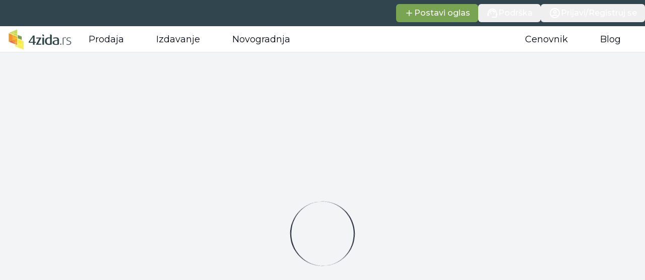

--- FILE ---
content_type: text/html; charset=utf-8
request_url: https://www.4zida.rs/izdavanje-stanova/blok-45-novi-beograd-beograd/dvosoban-stan/63a445b98f09dceb420d5df8
body_size: 29389
content:
<!DOCTYPE html><html lang="sr"><head><meta charSet="utf-8"/><link rel="preconnect" href="https://cdn.4zida.rs"/><link rel="preconnect" href="https://resizer2.4zida.rs" crossorigin=""/><meta name="viewport" content="width=device-width, initial-scale=1, maximum-scale=1, user-scalable=no"/><link rel="preload" as="image" imageSrcSet="https://resizer2.4zida.rs/unsigned/rs:auto:128:0/plain/https%3A%2F%2Fcdn.4zida.rs%2Fassets%2Fimages%2Flogos%2F4zida-logo-header.webp@webp 1x, https://resizer2.4zida.rs/unsigned/rs:auto:256:0/plain/https%3A%2F%2Fcdn.4zida.rs%2Fassets%2Fimages%2Flogos%2F4zida-logo-header.webp@webp 2x" fetchPriority="high"/><link rel="stylesheet" href="https://cdn.4zida.rs/next-assets/745316539a45073d28f114ea769a90619b01a3ab/_next/static/css/25b06aeb0ee2722d.css" data-precedence="next"/><link rel="stylesheet" href="https://cdn.4zida.rs/next-assets/745316539a45073d28f114ea769a90619b01a3ab/_next/static/css/5e846b620fb26984.css" data-precedence="next"/><link rel="stylesheet" href="https://cdn.4zida.rs/next-assets/745316539a45073d28f114ea769a90619b01a3ab/_next/static/css/cd65438ec5b4f45c.css" data-precedence="next"/><link rel="preload" as="script" fetchPriority="low" href="https://cdn.4zida.rs/next-assets/745316539a45073d28f114ea769a90619b01a3ab/_next/static/chunks/webpack-8614f0af26e0f6a5.js"/><script src="https://cdn.4zida.rs/next-assets/745316539a45073d28f114ea769a90619b01a3ab/_next/static/chunks/fd9d1056-943c4d920c126d28.js" async=""></script><script src="https://cdn.4zida.rs/next-assets/745316539a45073d28f114ea769a90619b01a3ab/_next/static/chunks/2117-3fa716798920e871.js" async=""></script><script src="https://cdn.4zida.rs/next-assets/745316539a45073d28f114ea769a90619b01a3ab/_next/static/chunks/main-app-6218fc8d458df44d.js" async=""></script><script src="https://cdn.4zida.rs/next-assets/745316539a45073d28f114ea769a90619b01a3ab/_next/static/chunks/9631-1987d1289de5d5b5.js" async=""></script><script src="https://cdn.4zida.rs/next-assets/745316539a45073d28f114ea769a90619b01a3ab/_next/static/chunks/app/layout-121176b18e569d34.js" async=""></script><script src="https://cdn.4zida.rs/next-assets/745316539a45073d28f114ea769a90619b01a3ab/_next/static/chunks/d0deef33-7ae5944706a0e87c.js" async=""></script><script src="https://cdn.4zida.rs/next-assets/745316539a45073d28f114ea769a90619b01a3ab/_next/static/chunks/7317-4958a12e622aa817.js" async=""></script><script src="https://cdn.4zida.rs/next-assets/745316539a45073d28f114ea769a90619b01a3ab/_next/static/chunks/2972-80b6c273d87701fa.js" async=""></script><script src="https://cdn.4zida.rs/next-assets/745316539a45073d28f114ea769a90619b01a3ab/_next/static/chunks/5878-ee62dd8632c31fc2.js" async=""></script><script src="https://cdn.4zida.rs/next-assets/745316539a45073d28f114ea769a90619b01a3ab/_next/static/chunks/2710-4d313cb37c2059e9.js" async=""></script><script src="https://cdn.4zida.rs/next-assets/745316539a45073d28f114ea769a90619b01a3ab/_next/static/chunks/1115-50149a68bef6db27.js" async=""></script><script src="https://cdn.4zida.rs/next-assets/745316539a45073d28f114ea769a90619b01a3ab/_next/static/chunks/9027-079f2415da1f3553.js" async=""></script><script src="https://cdn.4zida.rs/next-assets/745316539a45073d28f114ea769a90619b01a3ab/_next/static/chunks/8519-90c0bbb8481a914b.js" async=""></script><script src="https://cdn.4zida.rs/next-assets/745316539a45073d28f114ea769a90619b01a3ab/_next/static/chunks/4216-c6c1415185b1fb48.js" async=""></script><script src="https://cdn.4zida.rs/next-assets/745316539a45073d28f114ea769a90619b01a3ab/_next/static/chunks/5220-afa7e89b2d497955.js" async=""></script><script src="https://cdn.4zida.rs/next-assets/745316539a45073d28f114ea769a90619b01a3ab/_next/static/chunks/4438-3634874ee5b005e6.js" async=""></script><script src="https://cdn.4zida.rs/next-assets/745316539a45073d28f114ea769a90619b01a3ab/_next/static/chunks/8856-df98b3f018d06f0c.js" async=""></script><script src="https://cdn.4zida.rs/next-assets/745316539a45073d28f114ea769a90619b01a3ab/_next/static/chunks/1612-bb82f43791ef64a9.js" async=""></script><script src="https://cdn.4zida.rs/next-assets/745316539a45073d28f114ea769a90619b01a3ab/_next/static/chunks/7922-bdc4f061056335c0.js" async=""></script><script src="https://cdn.4zida.rs/next-assets/745316539a45073d28f114ea769a90619b01a3ab/_next/static/chunks/3134-ac713fd7c220bfb0.js" async=""></script><script src="https://cdn.4zida.rs/next-assets/745316539a45073d28f114ea769a90619b01a3ab/_next/static/chunks/8846-a5836bc0b6c5ff48.js" async=""></script><script src="https://cdn.4zida.rs/next-assets/745316539a45073d28f114ea769a90619b01a3ab/_next/static/chunks/9590-9586764ac5587db7.js" async=""></script><script src="https://cdn.4zida.rs/next-assets/745316539a45073d28f114ea769a90619b01a3ab/_next/static/chunks/6561-4d9ff099413dab8e.js" async=""></script><script src="https://cdn.4zida.rs/next-assets/745316539a45073d28f114ea769a90619b01a3ab/_next/static/chunks/2325-c20fdedbe5d0ff9e.js" async=""></script><script src="https://cdn.4zida.rs/next-assets/745316539a45073d28f114ea769a90619b01a3ab/_next/static/chunks/5370-1d2feb6ff8f8820f.js" async=""></script><script src="https://cdn.4zida.rs/next-assets/745316539a45073d28f114ea769a90619b01a3ab/_next/static/chunks/6671-0ba028cb6f12d5e7.js" async=""></script><script src="https://cdn.4zida.rs/next-assets/745316539a45073d28f114ea769a90619b01a3ab/_next/static/chunks/6927-721f711c03f3a925.js" async=""></script><script src="https://cdn.4zida.rs/next-assets/745316539a45073d28f114ea769a90619b01a3ab/_next/static/chunks/5871-22953feb14694a49.js" async=""></script><script src="https://cdn.4zida.rs/next-assets/745316539a45073d28f114ea769a90619b01a3ab/_next/static/chunks/5519-80b6bb02ff0cda87.js" async=""></script><script src="https://cdn.4zida.rs/next-assets/745316539a45073d28f114ea769a90619b01a3ab/_next/static/chunks/7747-cb69396614c0c3a6.js" async=""></script><script src="https://cdn.4zida.rs/next-assets/745316539a45073d28f114ea769a90619b01a3ab/_next/static/chunks/6043-d933c22afdba0122.js" async=""></script><script src="https://cdn.4zida.rs/next-assets/745316539a45073d28f114ea769a90619b01a3ab/_next/static/chunks/9210-bab2ea0c8eee7b87.js" async=""></script><script src="https://cdn.4zida.rs/next-assets/745316539a45073d28f114ea769a90619b01a3ab/_next/static/chunks/app/(base)/oglas/%5BtransactionType%5D/%5Bplace%5D/%5Bstructure%5D/%5Bid%5D/page-1ec78a5e525da86b.js" async=""></script><script src="https://cdn.4zida.rs/next-assets/745316539a45073d28f114ea769a90619b01a3ab/_next/static/chunks/app/global-error-1b6e7f7ba317511c.js" async=""></script><script src="https://cdn.4zida.rs/next-assets/745316539a45073d28f114ea769a90619b01a3ab/_next/static/chunks/271-a6edafd5fdb1ed0e.js" async=""></script><script src="https://cdn.4zida.rs/next-assets/745316539a45073d28f114ea769a90619b01a3ab/_next/static/chunks/2483-24f402ea787661bf.js" async=""></script><script src="https://cdn.4zida.rs/next-assets/745316539a45073d28f114ea769a90619b01a3ab/_next/static/chunks/8085-4f07dd8a125cbf9c.js" async=""></script><script src="https://cdn.4zida.rs/next-assets/745316539a45073d28f114ea769a90619b01a3ab/_next/static/chunks/4952-d6cead2864320940.js" async=""></script><script src="https://cdn.4zida.rs/next-assets/745316539a45073d28f114ea769a90619b01a3ab/_next/static/chunks/app/(base)/layout-c75beba566e4bd34.js" async=""></script><link rel="preload" href="https://www.googletagmanager.com/gtm.js?id=GTM-MJ48Q73" as="script"/><link rel="preload" href="https://cdn.4zida.rs/assets/scripts/GetSiteControl.js" as="script"/><meta property="fb:app_id" content="159048330877011"/><meta property="fb:admins" content="100002218001227"/><link rel="manifest" href="/manifest.json"/><title>Dvosoban stan za izdavanje, Blok 45, 1.000€, 53m²</title><meta name="description" content="Dvosoban stan u zgradi za izdavanje, Namešteno, Blok 45, 53 m2, na 4. spratu, ima lift. Stanje - Novo, Etažno, ima lođu. Ima garažno mesto u sklopu zgrade."/><link rel="canonical" href="https://www.4zida.rs/izdavanje-stanova/blok-45-novi-beograd-beograd/dvosoban-stan/63a445b98f09dceb420d5df8"/><meta name="google-site-verification" content="DgVPFfSYjjI8XG2VtJqg5HJ6ZS5ERfCfXITI1kF5Kow"/><meta name="google-site-verification" content="NN8f2F855uDLacoevAvnUkpX4i3rvunRADK4zswpEzc"/><meta property="og:title" content="Dvosoban stan za izdavanje, Blok 45, 1.000€, 53m²"/><meta property="og:description" content="Dvosoban stan u zgradi za izdavanje, Namešteno, Blok 45, 53 m2, na 4. spratu, ima lift. Stanje - Novo, Etažno, ima lođu. Ima garažno mesto u sklopu zgrade."/><meta property="og:url" content="https://www.4zida.rs/izdavanje-stanova/blok-45-novi-beograd-beograd/dvosoban-stan/63a445b98f09dceb420d5df8"/><meta property="og:site_name" content="4zida.rs"/><meta property="og:locale" content="sr_RS"/><meta property="og:image" content="https://resizer2.4zida.rs/uYg4R_QB1WBAPGNAIt6xnPm0PvHJyPnlb8G_207qwss/rs:fit:1920:1080:0/bG9jYWw6Ly8vNjNhNDQ1Yjk4ZjA5ZGNlYjQyMGQ1ZGY4L2ZmYjA1NWYwYjBfd20.jpeg"/><meta property="og:image:width" content="1920"/><meta property="og:image:height" content="1080"/><meta property="og:image:alt" content="Dvosoban stan za izdavanje, Blok 45, 1.000€, 53m²"/><meta property="og:type" content="website"/><meta name="twitter:card" content="summary_large_image"/><meta name="twitter:site" content="@4zida"/><meta name="twitter:creator" content="@4zida"/><meta name="twitter:title" content="Dvosoban stan za izdavanje, Blok 45, 1.000€, 53m²"/><meta name="twitter:description" content="Dvosoban stan u zgradi za izdavanje, Namešteno, Blok 45, 53 m2, na 4. spratu, ima lift. Stanje - Novo, Etažno, ima lođu. Ima garažno mesto u sklopu zgrade."/><meta name="twitter:image" content="https://resizer2.4zida.rs/uYg4R_QB1WBAPGNAIt6xnPm0PvHJyPnlb8G_207qwss/rs:fit:1920:1080:0/bG9jYWw6Ly8vNjNhNDQ1Yjk4ZjA5ZGNlYjQyMGQ1ZGY4L2ZmYjA1NWYwYjBfd20.jpeg"/><meta property="al:android:package" content="rs.zida4.app"/><meta property="al:android:url" content="https://play.google.com/store/apps/details?id=rs.zida4.app"/><meta property="al:android:app_name" content="4zida Nekretnine"/><link rel="icon" href="/favicon.ico" type="image/x-icon" sizes="62x83"/><meta name="next-size-adjust"/><script>(self.__next_s=self.__next_s||[]).push([0,{"children":"window.googletag = window.googletag || {cmd: [], objectLoaded: false, debugQue: []};","id":"InitGpt"}])</script><script>(self.__next_s=self.__next_s||[]).push([0,{"children":"window.stpd = window.stpd || {que: [], objectLoaded: false, debugQue: []};","id":"InitStpd"}])</script><script src="https://cdn.4zida.rs/next-assets/745316539a45073d28f114ea769a90619b01a3ab/_next/static/chunks/polyfills-42372ed130431b0a.js" noModule=""></script></head><body class="min-h-screen __className_133c7e bg-gray-100"><!--$!--><template data-dgst="BAILOUT_TO_CLIENT_SIDE_RENDERING"></template><!--/$--><header><div class="relative z-[5]"><nav class="relative z-[3] bg-dark-blue"><div class="mx-auto flex max-w-7xl justify-end gap-4 py-2 font-medium text-white"><a class="inline-flex items-center justify-center whitespace-nowrap rounded-md font-medium ring-offset-background transition-colors focus-visible:outline-none focus-visible:ring-2 focus-visible:ring-ring focus-visible:ring-offset-2 disabled:cursor-not-allowed bg-primary text-primary-foreground hover:bg-primary/90 focus-visible:bg-primary/80 disabled:bg-primary-300 px-4 py-2 h-9 text-base" href="https://profil.4zida.rs/postavka-oglasa"><span class="inline-flex items-center font gap-1.5"><svg class="inline self-center size-5"><use href="/icons/sprite.svg#material/add"></use></svg>Postavi oglas</span></a><button class="inline-flex items-center justify-center whitespace-nowrap rounded-md font-medium ring-offset-background transition-colors focus-visible:outline-none focus-visible:ring-2 focus-visible:ring-ring focus-visible:ring-offset-2 disabled:cursor-not-allowed hover:bg-black/5 focus-visible:bg-black/5 disabled:bg-gray-300 px-4 py-2 h-9 text-base" type="button" aria-haspopup="dialog" aria-expanded="false" aria-controls="radix-:R172qjqkq:" data-state="closed"><span class="inline-flex items-center font gap-1.5"><svg class="inline self-center size-6"><use href="/icons/sprite.svg#material/support_agent"></use></svg>Podrška</span></button><button class="inline-flex items-center justify-center whitespace-nowrap rounded-md font-medium ring-offset-background transition-colors focus-visible:outline-none focus-visible:ring-2 focus-visible:ring-ring focus-visible:ring-offset-2 disabled:cursor-not-allowed focus-visible:bg-black/5 disabled:bg-gray-300 px-4 py-2 h-9 text-base hover:bg-black/5"><span class="inline-flex items-center font gap-1.5"><svg class="inline self-center size-6"><use href="/icons/sprite.svg#material/account_circle"></use></svg>Prijavi/Registruj se</span></button></div></nav><section class="relative"><nav class="relative z-1 border-b border-neutral-200 bg-white"><div class="mx-auto flex max-w-7xl items-center justify-center gap-8 px-4"><a test-data="logo" href="/"><img alt="4zida.rs, Nekretnine u pokretu" fetchPriority="high" width="128" height="44" decoding="async" data-nimg="1" class="h-11 w-32" style="color:transparent" srcSet="https://resizer2.4zida.rs/unsigned/rs:auto:128:0/plain/https%3A%2F%2Fcdn.4zida.rs%2Fassets%2Fimages%2Flogos%2F4zida-logo-header.webp@webp 1x, https://resizer2.4zida.rs/unsigned/rs:auto:256:0/plain/https%3A%2F%2Fcdn.4zida.rs%2Fassets%2Fimages%2Flogos%2F4zida-logo-header.webp@webp 2x" src="https://resizer2.4zida.rs/unsigned/rs:auto:256:0/plain/https%3A%2F%2Fcdn.4zida.rs%2Fassets%2Fimages%2Flogos%2F4zida-logo-header.webp@webp"/></a><div class="font-light relative hidden text-lg md:flex md:grow md:items-center md:justify-between"><div class="absolute -bottom-px h-1 rounded-md bg-dark-blue transition-all duration-500" style="left:0;width:0"></div><ul class="flex"><li class="relative -mb-px cursor-pointer select-none rounded-none px-8 py-3">Prodaja</li><li class="relative -mb-px cursor-pointer select-none rounded-none px-8 py-3">Izdavanje</li><li class="relative -mb-px cursor-pointer select-none rounded-none px-8 py-3">Novogradnja</li></ul><ul class="flex gap-8 *:cursor-pointer"><li class="relative -mb-px cursor-pointer select-none rounded-none px-8 py-3">Cenovnik</li><li class="relative -mb-px cursor-pointer select-none rounded-none px-8 py-3"><a href="https://www.4zida.rs/blog/">Blog</a></li></ul></div></div></nav><section class="-translate-y-[700px] z-2 absolute w-full border-b bg-white shadow-lg transition-all duration-150"><div class="mx-auto flex max-w-7xl justify-between gap-8 py-8"><div class="relative h-[512px] flex-1 overflow-hidden"><!--$!--><template data-dgst="BAILOUT_TO_CLIENT_SIDE_RENDERING"></template><!--/$--><!--$!--><template data-dgst="BAILOUT_TO_CLIENT_SIDE_RENDERING"></template><!--/$--><!--$!--><template data-dgst="BAILOUT_TO_CLIENT_SIDE_RENDERING"></template><!--/$--><!--$!--><template data-dgst="BAILOUT_TO_CLIENT_SIDE_RENDERING"></template><!--/$--></div><section class="grid max-h-[412px] w-full rounded bg-muted p-2 desk:max-w-[400px]"><div class="p-2"><div class="text-xl font-medium desk:text-lg">Izdvajamo</div></div><a class="group flex items-center justify-between gap-3 rounded p-2 transition-colors hover:bg-gray-200/80" href="/o-kraju/beograd"><span class="inline-flex items-center gap-3"><svg class="inline self-center size-7 min-w-7 text-highlight grayscale-[15%] transition-transform group-hover:scale-105 group-hover:grayscale-0"><use href="/icons/sprite.svg#material/city"></use></svg>O Beogradu</span><svg class="inline self-center size-8 shrink-0 text-gray-500 transition-colors group-hover:text-highlight"><use href="/icons/sprite.svg#material/keyboard_arrow_right"></use></svg></a><a class="group flex items-center justify-between gap-3 rounded p-2 transition-colors hover:bg-gray-200/80" href="https://www.4zida.rs/blog/pitaj-pravnika/"><span class="inline-flex items-center gap-3"><svg class="inline self-center size-7 min-w-7 text-highlight grayscale-[15%] transition-transform group-hover:scale-105 group-hover:grayscale-0"><use href="/icons/sprite.svg#custom/pitaj-pravnika"></use></svg>Pitaj pravnika</span><svg class="inline self-center size-8 shrink-0 text-gray-500 transition-colors group-hover:text-highlight"><use href="/icons/sprite.svg#material/keyboard_arrow_right"></use></svg></a><a class="group flex items-center justify-between gap-3 rounded p-2 transition-colors hover:bg-gray-200/80" href="/prosecna-cena-kvadrata-nekretnine"><span class="inline-flex items-center gap-3"><svg class="inline self-center size-7 min-w-7 text-highlight grayscale-[15%] transition-transform group-hover:scale-105 group-hover:grayscale-0"><use href="/icons/sprite.svg#material/query_stats"></use></svg>Kretanje cena kvadrata u Srbiji</span><svg class="inline self-center size-8 shrink-0 text-gray-500 transition-colors group-hover:text-highlight"><use href="/icons/sprite.svg#material/keyboard_arrow_right"></use></svg></a><a class="group flex items-center justify-between gap-3 rounded p-2 transition-colors hover:bg-gray-200/80" href="https://www.4zida.rs/izracunaj-vrednost-nekretnine"><span class="inline-flex items-center gap-3"><svg class="inline self-center size-7 min-w-7 text-highlight grayscale-[15%] transition-transform group-hover:scale-105 group-hover:grayscale-0"><use href="/icons/sprite.svg#material/calculate"></use></svg>Procena vrednosti nekretnine</span><svg class="inline self-center size-8 shrink-0 text-gray-500 transition-colors group-hover:text-highlight"><use href="/icons/sprite.svg#material/keyboard_arrow_right"></use></svg></a><a class="group flex items-center justify-between gap-3 rounded p-2 transition-colors hover:bg-gray-200/80" href="/isplativost-kupovina-ili-iznajmljivanje"><span class="inline-flex items-center gap-3"><svg class="inline self-center size-7 min-w-7 text-highlight grayscale-[15%] transition-transform group-hover:scale-105 group-hover:grayscale-0"><use href="/icons/sprite.svg#material/question_mark"></use></svg>Isplativost: kupovina ili iznajmljivanje?</span><svg class="inline self-center size-8 shrink-0 text-gray-500 transition-colors group-hover:text-highlight"><use href="/icons/sprite.svg#material/keyboard_arrow_right"></use></svg></a><a class="group flex items-center justify-between gap-3 rounded p-2 transition-colors hover:bg-gray-200/80" href="/kalkulator-stambenih-i-kes-kredita"><span class="inline-flex items-center gap-3"><svg class="inline self-center size-7 min-w-7 text-highlight grayscale-[15%] transition-transform group-hover:scale-105 group-hover:grayscale-0"><use href="/icons/sprite.svg#material/savings"></use></svg>Kalkulator kredita i osiguranja</span><svg class="inline self-center size-8 shrink-0 text-gray-500 transition-colors group-hover:text-highlight"><use href="/icons/sprite.svg#material/keyboard_arrow_right"></use></svg></a><a class="group flex items-center justify-between gap-3 rounded p-2 transition-colors hover:bg-gray-200/80" href="/kreditna-sposobnost"><span class="inline-flex items-center gap-3"><svg class="inline self-center size-7 min-w-7 text-highlight grayscale-[15%] transition-transform group-hover:scale-105 group-hover:grayscale-0"><use href="/icons/sprite.svg#material/credit_score"></use></svg>Kalkulator kreditne sposobnosti</span><svg class="inline self-center size-8 shrink-0 text-gray-500 transition-colors group-hover:text-highlight"><use href="/icons/sprite.svg#material/keyboard_arrow_right"></use></svg></a></section></div></section></section></div></header><!--$?--><template id="B:0"></template><div class="flex h-screen w-full items-center justify-center"><div class="size-32 animate-spin rounded-full border-y-2 border-gray-900"></div></div><!--/$--><footer class="bg-gray-800 py-4 text-sm text-gray-500" test-data="footer"><section class="mx-auto max-w-7xl"><div class="p-12 text-center"><button class="transition-all hover:text-gray-400 focus:text-gray-300 focus:outline-none focus:ring-2 focus:ring-gray-500 active:scale-95" aria-label="Scroll to top" type="button"><svg class="inline self-center size-12"><use href="/icons/sprite.svg#material/keyboard_double_arrow_up"></use></svg></button></div><div class="grid grid-cols-1 gap-16 desk-lg:grid-cols-6"><div class="text-center desk-lg:col-span-3"><h2 class="text-lg font-bold uppercase leading-tight">Prodaja stanova u Beogradu</h2><ul class="mt-4 grid gap-3"><li><a class="transition-colors hover:text-gray-400" href="https://www.4zida.rs/prodaja-stanova/beograd">Prodaja stanova <!-- -->u Beogradu</a></li><li><a class="transition-colors hover:text-gray-400" href="https://www.4zida.rs/prodaja-stanova/borca-palilula-opstina-beograd">Prodaja stanova <!-- -->u Borči</a></li><li><a class="transition-colors hover:text-gray-400" href="https://www.4zida.rs/prodaja-stanova/zemun-zemun-opstina-beograd">Prodaja stanova <!-- -->u Zemunu</a></li><li><a class="transition-colors hover:text-gray-400" href="https://www.4zida.rs/prodaja-stanova/novi-beograd-beograd">Prodaja stanova <!-- -->u Novom Beogradu</a></li><li><a class="transition-colors hover:text-gray-400" href="https://www.4zida.rs/prodaja-stanova/mirijevo-zvezdara-opstina-beograd">Prodaja stanova <!-- -->u Mirijevu</a></li></ul></div><div class="text-center desk-lg:col-span-3"><h2 class="text-lg font-bold uppercase leading-tight">Izdavanje stanova u Beogradu</h2><ul class="mt-4 grid gap-3"><li><a class="transition-colors hover:text-gray-400" href="https://www.4zida.rs/izdavanje-stanova/beograd">Izdavanje stanova <!-- -->u Beogradu</a></li><li><a class="transition-colors hover:text-gray-400" href="https://www.4zida.rs/izdavanje-stanova/zemun-zemun-opstina-beograd">Izdavanje stanova <!-- -->u Zemunu</a></li><li><a class="transition-colors hover:text-gray-400" href="https://www.4zida.rs/izdavanje-stanova/novi-beograd-beograd">Izdavanje stanova <!-- -->u Novom Beogradu</a></li><li><a class="transition-colors hover:text-gray-400" href="https://www.4zida.rs/izdavanje-stanova/vracar-beograd">Izdavanje stanova <!-- -->na Vračaru</a></li><li><a class="transition-colors hover:text-gray-400" href="https://www.4zida.rs/izdavanje-stanova/rakovica-opstina-beograd">Izdavanje stanova <!-- -->u Rakovici</a></li></ul></div><div class="text-center desk-lg:col-span-2"><h2 class="text-lg font-bold uppercase leading-tight">Prodaja stanova</h2><ul class="mt-4 grid gap-3"><li><a class="transition-colors hover:text-gray-400" href="https://www.4zida.rs/prodaja-stanova/novi-sad">Prodaja stanova <!-- -->u Novom Sadu</a></li><li><a class="transition-colors hover:text-gray-400" href="https://www.4zida.rs/prodaja-stanova/nis">Prodaja stanova <!-- -->u Nišu</a></li><li><a class="transition-colors hover:text-gray-400" href="https://www.4zida.rs/prodaja-stanova/kragujevac">Prodaja stanova <!-- -->u Kragujevcu</a></li><li><a class="transition-colors hover:text-gray-400" href="https://www.4zida.rs/prodaja-stanova/subotica">Prodaja stanova <!-- -->u Subotici</a></li><li><a class="transition-colors hover:text-gray-400" href="https://www.4zida.rs/prodaja-stanova/zrenjanin">Prodaja stanova <!-- -->u Zrenjaninu</a></li><li><a class="transition-colors hover:text-gray-400" href="https://www.4zida.rs/prodaja-stanova/sabac">Prodaja stanova <!-- -->u Šapcu</a></li><li><a class="transition-colors hover:text-gray-400" href="https://www.4zida.rs/prodaja-stanova/krusevac">Prodaja stanova <!-- -->u Kruševcu</a></li><li><a class="transition-colors hover:text-gray-400" href="https://www.4zida.rs/prodaja-stanova/pancevo">Prodaja stanova <!-- -->u Pančevu</a></li><li><a class="transition-colors hover:text-gray-400" href="https://www.4zida.rs/prodaja-stanova/zlatibor">Prodaja stanova <!-- -->na Zlatiboru</a></li><li><a class="transition-colors hover:text-gray-400" href="https://www.4zida.rs/prodaja-stanova/kraljevo">Prodaja stanova <!-- -->u Kraljevu</a></li></ul></div><div class="text-center desk-lg:col-span-2"><h2 class="text-lg font-bold uppercase leading-tight">Izdavanje stanova</h2><ul class="mt-4 grid gap-3"><li><a class="transition-colors hover:text-gray-400" href="https://www.4zida.rs/izdavanje-stanova/novi-sad">Izdavanje stanova <!-- -->u Novom Sadu</a></li><li><a class="transition-colors hover:text-gray-400" href="https://www.4zida.rs/izdavanje-stanova/nis">Izdavanje stanova <!-- -->u Nišu</a></li><li><a class="transition-colors hover:text-gray-400" href="https://www.4zida.rs/izdavanje-stanova/kragujevac">Izdavanje stanova <!-- -->u Kragujevcu</a></li><li><a class="transition-colors hover:text-gray-400" href="https://www.4zida.rs/izdavanje-stanova/subotica">Izdavanje stanova <!-- -->u Subotici</a></li><li><a class="transition-colors hover:text-gray-400" href="https://www.4zida.rs/izdavanje-stanova/zrenjanin">Izdavanje stanova <!-- -->u Zrenjaninu</a></li><li><a class="transition-colors hover:text-gray-400" href="https://www.4zida.rs/izdavanje-stanova/krusevac">Izdavanje stanova <!-- -->u Kruševcu</a></li><li><a class="transition-colors hover:text-gray-400" href="https://www.4zida.rs/izdavanje-stanova/pancevo">Izdavanje stanova <!-- -->u Pančevu</a></li><li><a class="transition-colors hover:text-gray-400" href="https://www.4zida.rs/izdavanje-stanova/jagodina">Izdavanje stanova <!-- -->u Jagodini</a></li><li><a class="transition-colors hover:text-gray-400" href="https://www.4zida.rs/izdavanje-stanova/vranje">Izdavanje stanova <!-- -->u Vranju</a></li><li><a class="transition-colors hover:text-gray-400" href="https://www.4zida.rs/izdavanje-stanova/zlatibor?period=na_dan">Stan na dan na Zlatiboru</a></li></ul></div><div class="text-center desk-lg:col-span-2"><h2 class="text-lg font-bold uppercase leading-tight">Popularne pretrage</h2><ul class="mt-4 grid gap-3"><li><a class="transition-colors hover:text-gray-400" href="https://www.4zida.rs/prodaja-kuca/novi-sad">Kuće na prodaju <!-- -->u Novom Sadu</a></li><li><a class="transition-colors hover:text-gray-400" href="https://www.4zida.rs/prodaja-kuca/nis">Kuće na prodaju <!-- -->u Nišu</a></li><li><a class="transition-colors hover:text-gray-400" href="https://www.4zida.rs/prodaja-kuca/kragujevac">Kuće na prodaju <!-- -->u Kragujevcu</a></li><li><a class="transition-colors hover:text-gray-400" href="https://www.4zida.rs/prodaja-kuca/subotica">Kuće na prodaju <!-- -->u Subotici</a></li><li><a class="transition-colors hover:text-gray-400" href="https://www.4zida.rs/prodaja-kuca/zrenjanin">Kuće na prodaju <!-- -->u Zrenjaninu</a></li><li><a class="transition-colors hover:text-gray-400" href="https://www.4zida.rs/prodaja-kuca/beograd">Kuće na prodaju <!-- -->u Beogradu</a></li><li><a class="transition-colors hover:text-gray-400" href="/prosecna-cena-kvadrata-nekretnine"> <!-- -->Kretanje cena nekretnina</a></li><li><a class="transition-colors hover:text-gray-400" href="https://www.4zida.rs/blog/pitaj-pravnika/"> <!-- -->Pitaj pravnika<!-- --> </a></li><li><a href="/kalkulator-stambenih-i-kes-kredita">Kalkulator kredita i osiguranja</a></li></ul></div></div><div><ul class="mt-16 flex flex-wrap justify-center gap-5 text-2xs uppercase not-last-child:border-r not-last-child:border-gray-500 desk:gap-0"><li class="px-4"><a class="transition-colors hover:text-gray-400" href="https://www.4zida.rs/blog/">Blog</a></li><li class="px-4"><a class="transition-colors hover:text-gray-400" href="/o-nama">Kontakt/O nama</a></li><li class="px-4"><a rel="noopener" target="_blank" class="transition-colors hover:text-gray-400" href="https://cdn.4zida.rs/assets/pdf/media-kit-4zida-2026.pdf">Digitalno oglašavanje</a></li><li class="px-4"><a class="transition-colors hover:text-gray-400" href="https://www.4zida.rs/cenovnik">Cenovnik</a></li><li class="px-4"><a class="transition-colors hover:text-gray-400" href="/pravila-i-uslovi-koriscenja">Pravila i uslovi korišćenja</a></li><li class="px-4"><a class="transition-colors hover:text-gray-400" href="https://www.4zida.rs/blog/najcesca-pitanja/">Najčešća pitanja</a></li><li class="px-4"><a class="transition-colors hover:text-gray-400" href="/obrada-podataka-licnosti">Privatnost</a></li></ul></div></section><section class="mx-auto mt-16 max-w-7xl"><div class="relative flex justify-center"><div class="absolute inset-0 mt-16 hidden h-1 border-t border-gray-600 md:block"></div><div class="z-[2] bg-gray-800 px-4"><img alt="Inspira grupa" loading="lazy" width="151" height="99" decoding="async" data-nimg="1" style="color:transparent" srcSet="https://resizer2.4zida.rs/unsigned/rs:auto:256:0/plain/https%3A%2F%2Fcdn.4zida.rs%2Fassets%2Fimages%2Flogos%2Finspira-white-text.png@webp 1x, https://resizer2.4zida.rs/unsigned/rs:auto:384:0/plain/https%3A%2F%2Fcdn.4zida.rs%2Fassets%2Fimages%2Flogos%2Finspira-white-text.png@webp 2x" src="https://resizer2.4zida.rs/unsigned/rs:auto:384:0/plain/https%3A%2F%2Fcdn.4zida.rs%2Fassets%2Fimages%2Flogos%2Finspira-white-text.png@webp"/></div></div><hr class="mt-8 border-gray-600 md:hidden"/><div class="flex flex-col items-center justify-evenly py-4 desk-lg:flex-row"><div class="mx-4 flex flex-col items-center gap-8"><a rel="nofollow" href="https://www.infostud.com/"><img alt="Infostud Logo | 4zida" loading="lazy" width="113" height="21" decoding="async" data-nimg="1" style="color:transparent" srcSet="https://resizer2.4zida.rs/unsigned/rs:auto:128:0/plain/https%3A%2F%2Fcdn.4zida.rs%2Fassets%2Fimages%2Flogos%2Finfostud-white.png@webp 1x, https://resizer2.4zida.rs/unsigned/rs:auto:256:0/plain/https%3A%2F%2Fcdn.4zida.rs%2Fassets%2Fimages%2Flogos%2Finfostud-white.png@webp 2x" src="https://resizer2.4zida.rs/unsigned/rs:auto:256:0/plain/https%3A%2F%2Fcdn.4zida.rs%2Fassets%2Fimages%2Flogos%2Finfostud-white.png@webp"/></a><div class="flex items-center justify-center gap-4"><a rel="nofollow" href="https://poslovi.infostud.com/"><img alt="Poslovi Infostud Logo | 4zida" loading="lazy" width="69" height="22" decoding="async" data-nimg="1" style="color:transparent" srcSet="https://resizer2.4zida.rs/unsigned/rs:auto:96:0/plain/https%3A%2F%2Fcdn.4zida.rs%2Fassets%2Fimages%2Flogos%2Fposlovi-white.png@webp 1x, https://resizer2.4zida.rs/unsigned/rs:auto:256:0/plain/https%3A%2F%2Fcdn.4zida.rs%2Fassets%2Fimages%2Flogos%2Fposlovi-white.png@webp 2x" src="https://resizer2.4zida.rs/unsigned/rs:auto:256:0/plain/https%3A%2F%2Fcdn.4zida.rs%2Fassets%2Fimages%2Flogos%2Fposlovi-white.png@webp"/></a><a rel="nofollow" href="https://startuj.com/"><img alt="Startuj Logo | 4zida" loading="lazy" width="69" height="22" decoding="async" data-nimg="1" style="color:transparent" srcSet="https://resizer2.4zida.rs/unsigned/rs:auto:96:0/plain/https%3A%2F%2Fcdn.4zida.rs%2Fassets%2Fimages%2Flogos%2Fstartuj-white.png@webp 1x, https://resizer2.4zida.rs/unsigned/rs:auto:256:0/plain/https%3A%2F%2Fcdn.4zida.rs%2Fassets%2Fimages%2Flogos%2Fstartuj-white.png@webp 2x" src="https://resizer2.4zida.rs/unsigned/rs:auto:256:0/plain/https%3A%2F%2Fcdn.4zida.rs%2Fassets%2Fimages%2Flogos%2Fstartuj-white.png@webp"/></a><a rel="nofollow" href="https://www.hrlab.rs/"><img alt="HrLab Logo | 4zida" loading="lazy" width="51" height="24" decoding="async" data-nimg="1" style="color:transparent" srcSet="https://resizer2.4zida.rs/unsigned/rs:auto:64:0/plain/https%3A%2F%2Fcdn.4zida.rs%2Fassets%2Fimages%2Flogos%2Fhrlab-white.png@webp 1x, https://resizer2.4zida.rs/unsigned/rs:auto:128:0/plain/https%3A%2F%2Fcdn.4zida.rs%2Fassets%2Fimages%2Flogos%2Fhrlab-white.png@webp 2x" src="https://resizer2.4zida.rs/unsigned/rs:auto:128:0/plain/https%3A%2F%2Fcdn.4zida.rs%2Fassets%2Fimages%2Flogos%2Fhrlab-white.png@webp"/></a><a rel="nofollow" href="https://www.helloworld.rs/"><img alt="Helloworld Logo | 4zida" loading="lazy" width="85" height="9" decoding="async" data-nimg="1" style="color:transparent" srcSet="https://resizer2.4zida.rs/unsigned/rs:auto:96:0/plain/https%3A%2F%2Fcdn.4zida.rs%2Fassets%2Fimages%2Flogos%2Fhelloworld-white.png@webp 1x, https://resizer2.4zida.rs/unsigned/rs:auto:256:0/plain/https%3A%2F%2Fcdn.4zida.rs%2Fassets%2Fimages%2Flogos%2Fhelloworld-white.png@webp 2x" src="https://resizer2.4zida.rs/unsigned/rs:auto:256:0/plain/https%3A%2F%2Fcdn.4zida.rs%2Fassets%2Fimages%2Flogos%2Fhelloworld-white.png@webp"/></a></div></div><hr class="mt-8 w-full border-gray-600 desk-lg:hidden"/><div class="mx-4 grid grid-cols-3 items-center justify-center gap-4 desk:grid-cols-4"><a rel="nofollow" href="https://www.polovniautomobili.com/"><img alt="Polovni automobili Logo | 4zida" loading="lazy" width="88" height="36" decoding="async" data-nimg="1" style="color:transparent" srcSet="https://resizer2.4zida.rs/unsigned/rs:auto:96:0/plain/https%3A%2F%2Fcdn.4zida.rs%2Fassets%2Fimages%2Flogos%2Fpolovni-white.png@webp 1x, https://resizer2.4zida.rs/unsigned/rs:auto:256:0/plain/https%3A%2F%2Fcdn.4zida.rs%2Fassets%2Fimages%2Flogos%2Fpolovni-white.png@webp 2x" src="https://resizer2.4zida.rs/unsigned/rs:auto:256:0/plain/https%3A%2F%2Fcdn.4zida.rs%2Fassets%2Fimages%2Flogos%2Fpolovni-white.png@webp"/></a><a href="/"><img alt="4zida Logo | 4zida" loading="lazy" width="80" height="37" decoding="async" data-nimg="1" style="color:transparent" srcSet="https://resizer2.4zida.rs/unsigned/rs:auto:96:0/plain/https%3A%2F%2Fcdn.4zida.rs%2Fassets%2Fimages%2Flogos%2F4zida-color-white-text.png@webp 1x, https://resizer2.4zida.rs/unsigned/rs:auto:256:0/plain/https%3A%2F%2Fcdn.4zida.rs%2Fassets%2Fimages%2Flogos%2F4zida-color-white-text.png@webp 2x" src="https://resizer2.4zida.rs/unsigned/rs:auto:256:0/plain/https%3A%2F%2Fcdn.4zida.rs%2Fassets%2Fimages%2Flogos%2F4zida-color-white-text.png@webp"/></a><a rel="nofollow" href="https://www.internet-prodaja-guma.com/"><img alt="Internet prodaja guma Logo | 4zida" loading="lazy" width="60" height="19" decoding="async" data-nimg="1" style="color:transparent" srcSet="https://resizer2.4zida.rs/unsigned/rs:auto:64:0/plain/https%3A%2F%2Fcdn.4zida.rs%2Fassets%2Fimages%2Flogos%2Fipg-white.png@webp 1x, https://resizer2.4zida.rs/unsigned/rs:auto:128:0/plain/https%3A%2F%2Fcdn.4zida.rs%2Fassets%2Fimages%2Flogos%2Fipg-white.png@webp 2x" src="https://resizer2.4zida.rs/unsigned/rs:auto:128:0/plain/https%3A%2F%2Fcdn.4zida.rs%2Fassets%2Fimages%2Flogos%2Fipg-white.png@webp"/></a><a rel="nofollow" href="https://www.osiguranik.com/"><img alt="Osiguranik Logo | 4zida" loading="lazy" width="85" height="19" decoding="async" data-nimg="1" style="color:transparent" srcSet="https://resizer2.4zida.rs/unsigned/rs:auto:96:0/plain/https%3A%2F%2Fcdn.4zida.rs%2Fassets%2Fimages%2Flogos%2Fosiguranik-white.png@webp 1x, https://resizer2.4zida.rs/unsigned/rs:auto:256:0/plain/https%3A%2F%2Fcdn.4zida.rs%2Fassets%2Fimages%2Flogos%2Fosiguranik-white.png@webp 2x" src="https://resizer2.4zida.rs/unsigned/rs:auto:256:0/plain/https%3A%2F%2Fcdn.4zida.rs%2Fassets%2Fimages%2Flogos%2Fosiguranik-white.png@webp"/></a><a rel="nofollow" href="https://autohub.rs/"><img alt="Autohub Logo | 4zida" loading="lazy" width="85" height="23" decoding="async" data-nimg="1" style="color:transparent" srcSet="https://resizer2.4zida.rs/unsigned/rs:auto:96:0/plain/https%3A%2F%2Fcdn.4zida.rs%2Fassets%2Fimages%2Flogos%2Fautohub-white.png@webp 1x, https://resizer2.4zida.rs/unsigned/rs:auto:256:0/plain/https%3A%2F%2Fcdn.4zida.rs%2Fassets%2Fimages%2Flogos%2Fautohub-white.png@webp 2x" src="https://resizer2.4zida.rs/unsigned/rs:auto:256:0/plain/https%3A%2F%2Fcdn.4zida.rs%2Fassets%2Fimages%2Flogos%2Fautohub-white.png@webp"/></a><a rel="nofollow" href="https://www.prodajadelova.rs/"><img alt="Prodaja delova Logo | 4zida" loading="lazy" width="90" height="60" decoding="async" data-nimg="1" style="color:transparent" srcSet="https://resizer2.4zida.rs/unsigned/rs:auto:96:0/plain/https%3A%2F%2Fcdn.4zida.rs%2Fassets%2Fimages%2Flogos%2Fprodaja-delova-white.png@webp 1x, https://resizer2.4zida.rs/unsigned/rs:auto:256:0/plain/https%3A%2F%2Fcdn.4zida.rs%2Fassets%2Fimages%2Flogos%2Fprodaja-delova-white.png@webp 2x" src="https://resizer2.4zida.rs/unsigned/rs:auto:256:0/plain/https%3A%2F%2Fcdn.4zida.rs%2Fassets%2Fimages%2Flogos%2Fprodaja-delova-white.png@webp"/></a><a rel="nofollow" href="https://www.mojagaraza.rs/"><img alt="Mojagaraža Logo | 4zida" loading="lazy" width="92" height="14" decoding="async" data-nimg="1" style="color:transparent" srcSet="https://resizer2.4zida.rs/unsigned/rs:auto:96:0/plain/https%3A%2F%2Fcdn.4zida.rs%2Fassets%2Fimages%2Flogos%2Fmojagaraza-white.png@webp 1x, https://resizer2.4zida.rs/unsigned/rs:auto:256:0/plain/https%3A%2F%2Fcdn.4zida.rs%2Fassets%2Fimages%2Flogos%2Fmojagaraza-white.png@webp 2x" src="https://resizer2.4zida.rs/unsigned/rs:auto:256:0/plain/https%3A%2F%2Fcdn.4zida.rs%2Fassets%2Fimages%2Flogos%2Fmojagaraza-white.png@webp"/></a><a rel="nofollow" href="https://inspirahub.rs/"><img alt="Inspira hub Logo | 4zida" loading="lazy" width="93" height="14" decoding="async" data-nimg="1" style="color:transparent" srcSet="https://resizer2.4zida.rs/unsigned/rs:auto:96:0/plain/https%3A%2F%2Fcdn.4zida.rs%2Fassets%2Fimages%2Flogos%2Finspira-hub-white.png@webp 1x, https://resizer2.4zida.rs/unsigned/rs:auto:256:0/plain/https%3A%2F%2Fcdn.4zida.rs%2Fassets%2Fimages%2Flogos%2Finspira-hub-white.png@webp 2x" src="https://resizer2.4zida.rs/unsigned/rs:auto:256:0/plain/https%3A%2F%2Fcdn.4zida.rs%2Fassets%2Fimages%2Flogos%2Finspira-hub-white.png@webp"/></a></div></div><hr class="border-gray-600"/><div class="flex flex-col items-center justify-center gap-4 desk:flex-row"><div class="flex h-[50px] items-center gap-2"><a target="_blank" rel="noopener nofollow" class="relative h-[40px] w-[125px] rounded-md bg-black p-0.5" href="https://play.google.com/store/apps/details?id=rs.zida4.app&amp;hl=sr"><img alt="Google Play store badge" loading="lazy" decoding="async" data-nimg="fill" class="rounded-md" style="position:absolute;height:100%;width:100%;left:0;top:0;right:0;bottom:0;color:transparent" sizes="100vw" srcSet="https://resizer2.4zida.rs/unsigned/rs:auto:640:0/plain/https%3A%2F%2Fcdn.4zida.rs%2Fassets%2Fimages%2Flogos%2Fgoogle-play-rs.png@webp 640w, https://resizer2.4zida.rs/unsigned/rs:auto:750:0/plain/https%3A%2F%2Fcdn.4zida.rs%2Fassets%2Fimages%2Flogos%2Fgoogle-play-rs.png@webp 750w, https://resizer2.4zida.rs/unsigned/rs:auto:828:0/plain/https%3A%2F%2Fcdn.4zida.rs%2Fassets%2Fimages%2Flogos%2Fgoogle-play-rs.png@webp 828w, https://resizer2.4zida.rs/unsigned/rs:auto:1080:0/plain/https%3A%2F%2Fcdn.4zida.rs%2Fassets%2Fimages%2Flogos%2Fgoogle-play-rs.png@webp 1080w, https://resizer2.4zida.rs/unsigned/rs:auto:1200:0/plain/https%3A%2F%2Fcdn.4zida.rs%2Fassets%2Fimages%2Flogos%2Fgoogle-play-rs.png@webp 1200w, https://resizer2.4zida.rs/unsigned/rs:auto:1920:0/plain/https%3A%2F%2Fcdn.4zida.rs%2Fassets%2Fimages%2Flogos%2Fgoogle-play-rs.png@webp 1920w, https://resizer2.4zida.rs/unsigned/rs:auto:2048:0/plain/https%3A%2F%2Fcdn.4zida.rs%2Fassets%2Fimages%2Flogos%2Fgoogle-play-rs.png@webp 2048w, https://resizer2.4zida.rs/unsigned/rs:auto:3840:0/plain/https%3A%2F%2Fcdn.4zida.rs%2Fassets%2Fimages%2Flogos%2Fgoogle-play-rs.png@webp 3840w" src="https://resizer2.4zida.rs/unsigned/rs:auto:3840:0/plain/https%3A%2F%2Fcdn.4zida.rs%2Fassets%2Fimages%2Flogos%2Fgoogle-play-rs.png@webp"/></a><a target="_blank" rel="noopener nofollow" class="relative h-[40px] w-[125px] rounded-md bg-black p-0.5" href="https://apps.apple.com/us/app/4zida-rs/id6746041322"><img alt="App Store badge" loading="lazy" decoding="async" data-nimg="fill" class="rounded-md" style="position:absolute;height:100%;width:100%;left:0;top:0;right:0;bottom:0;color:transparent" sizes="100vw" srcSet="https://resizer2.4zida.rs/unsigned/rs:auto:640:0/plain/https%3A%2F%2Fcdn.4zida.rs%2Fassets%2Fimages%2Flogos%2Fapp-store-rs.png@webp 640w, https://resizer2.4zida.rs/unsigned/rs:auto:750:0/plain/https%3A%2F%2Fcdn.4zida.rs%2Fassets%2Fimages%2Flogos%2Fapp-store-rs.png@webp 750w, https://resizer2.4zida.rs/unsigned/rs:auto:828:0/plain/https%3A%2F%2Fcdn.4zida.rs%2Fassets%2Fimages%2Flogos%2Fapp-store-rs.png@webp 828w, https://resizer2.4zida.rs/unsigned/rs:auto:1080:0/plain/https%3A%2F%2Fcdn.4zida.rs%2Fassets%2Fimages%2Flogos%2Fapp-store-rs.png@webp 1080w, https://resizer2.4zida.rs/unsigned/rs:auto:1200:0/plain/https%3A%2F%2Fcdn.4zida.rs%2Fassets%2Fimages%2Flogos%2Fapp-store-rs.png@webp 1200w, https://resizer2.4zida.rs/unsigned/rs:auto:1920:0/plain/https%3A%2F%2Fcdn.4zida.rs%2Fassets%2Fimages%2Flogos%2Fapp-store-rs.png@webp 1920w, https://resizer2.4zida.rs/unsigned/rs:auto:2048:0/plain/https%3A%2F%2Fcdn.4zida.rs%2Fassets%2Fimages%2Flogos%2Fapp-store-rs.png@webp 2048w, https://resizer2.4zida.rs/unsigned/rs:auto:3840:0/plain/https%3A%2F%2Fcdn.4zida.rs%2Fassets%2Fimages%2Flogos%2Fapp-store-rs.png@webp 3840w" src="https://resizer2.4zida.rs/unsigned/rs:auto:3840:0/plain/https%3A%2F%2Fcdn.4zida.rs%2Fassets%2Fimages%2Flogos%2Fapp-store-rs.png@webp"/></a></div><div class="flex items-center justify-between gap-4 text-gray-600"><a rel="noopener nofollow" class="transition-colors hover:text-gray-400" title="Facebook 4zida.rs" href="https://www.facebook.com/4zida"><svg class="inline self-center size-6"><use href="/icons/sprite.svg#custom/fb-footer"></use></svg></a><a rel="noopener nofollow" class="transition-colors hover:text-gray-400" title="Instagram 4zida.rs" href="https://www.instagram.com/4zidars/"><svg class="inline self-center size-6"><use href="/icons/sprite.svg#custom/ig-footer"></use></svg></a><a rel="noopener nofollow" class="transition-colors hover:text-gray-400" title="TikTok 4zida.rs" href="https://www.tiktok.com/@4zida.rs"><svg class="inline self-center size-6"><use href="/icons/sprite.svg#custom/tiktok"></use></svg></a><a class="transition-colors hover:text-gray-400" title="Pošalji mail" href="/cdn-cgi/l/email-protection#0c65626a634c387665686d227e7f"><svg class="inline self-center size-8"><use href="/icons/sprite.svg#material/mail"></use></svg></a></div></div><div class="mt-12 text-center"><small>Sadržaj sajta je vlasništvo 4zida.rs. Zabranjeno je njegovo preuzimanje bez dozvole 4zida.rs, zarad komercijalne upotrebe ili u druge svrhe, osim za lične potrebe posetilaca sajta.<!-- --> <a href="/">4zida.rs</a> <!-- -->je deo<!-- --> <a rel="nofollow" href="https://inspiragrupa.com/">Inspira grupe</a>.</small></div></section></footer><noscript><img height="1" width="1" style="display:none" src="https://www.facebook.com/tr?id=1134467489977387&amp;ev=PageView&amp;noscript=1" alt="fb pixel" fetchPriority="low"/></noscript><noscript><img height="1" width="1" style="display:none" src="https://www.facebook.com/tr?id=1354975842241161&amp;ev=PageView&amp;noscript=1" alt="fb pixel" fetchPriority="low"/></noscript><noscript><img alt="" loading="lazy" width="1" height="1" decoding="async" data-nimg="1" style="color:transparent" src="https://googleads.g.doubleclick.net/pagead/viewthroughconversion/961162604/?value=0&amp;label=none&amp;guid=ON&amp;script=0"/></noscript><!--$!--><template data-dgst="BAILOUT_TO_CLIENT_SIDE_RENDERING"></template><!--/$--><script data-cfasync="false" src="/cdn-cgi/scripts/5c5dd728/cloudflare-static/email-decode.min.js"></script><script type="application/ld+json">{"@context":"https://schema.org","@type":"WebSite","@id":"https://www.4zida.rs/#website","name":"Pretraga Nekretnina za Prodaju i Izdavanje - 4zida.rs","alternateName":"4zida","description":"Specijalizovani sajt za nekretnine 4zida.rs! Najveća ponuda aktuelnih oglasa za prodaju i izdavanje svih tipova nekretnina u celoj Srbiji. Dođi i pogledaj!","url":"https://www.4zida.rs","publisher":{"@id":"https://www.4zida.rs/#organization"}}</script><script type="application/ld+json">{"@context":"https://schema.org","@type":"Organization","@id":"https://www.4zida.rs/#organization","name":"4zida.rs - Nekretnine u pokretu","legalName":"4ZIDA.RS NEKRETNINE U POKRETU DOO SUBOTICA","alternateName":"4zida","url":"https://www.4zida.rs","logo":"https://cdn.4zida.rs/assets/images/logos/deo-inspira-grupe.png","image":"https://cdn.4zida.rs/assets/images/logos/deo-inspira-grupe.png","telephone":"+381244155869","email":"info@4zida.rs","foundingDate":"2015","brand":{"@type":"Brand","@id":"brand","name":"4zida.rs"},"address":{"@type":"PostalAddress","streetAddress":"Matije Korvina 17, sprat 4","addressLocality":"Subotica","postalCode":"24000","addressRegion":"Subotica","addressCountry":"RS"},"areaServed":{"@type":"Country","name":"Serbia"},"hasOfferCatalog":{"@type":"OfferCatalog","name":"Usluge za nekretnine","itemListElement":[{"@type":"Offer","itemOffered":{"@type":"Service","name":"Oglašavanje nekretnina","description":"Postavi oglas za prodaju ili izdavanje vaše nekretnine"}},{"@type":"Offer","itemOffered":{"@type":"Service","name":"Pretraga nekretnina","description":"Pronađi nekretnine za kupovinu ili iznajmljivanje"}},{"@type":"Offer","itemOffered":{"@type":"Service","name":"Analiza trendova cena","description":"Pregledaj prosečne cene i trendove cena kuća i stanova u različitim regionima Srbije"}},{"@type":"Offer","itemOffered":{"@type":"Service","name":"Kalkulator kreditne sposobnosti","description":"Izračunaj svoju kreditnu sposobnost"}},{"@type":"Offer","itemOffered":{"@type":"Service","name":"Pravni saveti","description":"Pregledaj pravne savete vezane za transakcije nekretnina"}},{"@type":"Offer","itemOffered":{"@type":"Service","name":"Kalkulacija vremena putovanja","description":"Izračunaj vreme putovanja do i od izabrane nekretnine"}},{"@type":"Offer","itemOffered":{"@type":"Service","name":"Virtualne 3D ture","description":"Istraži nekretnine kroz virtualne ture i 3D vizualizacije"}},{"@type":"Offer","itemOffered":{"@type":"Service","name":"Smernice za cene","description":"Pregledaj smernice za cene zasnovane na tržišnim podacima"}}]},"sameAs":["https://www.facebook.com/4zida","https://www.instagram.com/4zidars/"],"contactPoint":{"@type":"ContactPoint","@id":"contactPoint","email":"info@4zida.rs","url":"https://www.4zida.rs","contactType":"Customer Service"},"parentOrganization":{"@type":"Corporation","@id":"corporation","name":"Inspira grupa","url":"https://inspiragrupa.com","email":"info@inspiragrupa.com","logo":{"@type":"ImageObject","@id":"inspiraLogo","url":"https://inspiragrupa.com/wp-content/uploads/2022/10/inspira_final-1.png","contentUrl":"https://inspiragrupa.com/wp-content/uploads/2022/10/inspira_final-1.png","caption":"Inspira Grupa","inLanguage":"sr-RS","width":"165","height":"108"},"location":{"@type":"Place","@id":"inspiraPlace","address":{"@type":"PostalAddress","streetAddress":"Matije Korvina 17, sprat 4","addressLocality":"Subotica","postalCode":"24000","addressRegion":"Subotica","addressCountry":"RS"}}}}</script><script src="https://cdn.4zida.rs/next-assets/745316539a45073d28f114ea769a90619b01a3ab/_next/static/chunks/webpack-8614f0af26e0f6a5.js" async=""></script><div hidden id="S:0"><template id="P:1"></template></div><script>(self.__next_f=self.__next_f||[]).push([0]);self.__next_f.push([2,null])</script><script>self.__next_f.push([1,"1:HL[\"https://cdn.4zida.rs/next-assets/745316539a45073d28f114ea769a90619b01a3ab/_next/static/media/904be59b21bd51cb-s.p.woff2\",\"font\",{\"crossOrigin\":\"\",\"type\":\"font/woff2\"}]\n2:HL[\"https://cdn.4zida.rs/next-assets/745316539a45073d28f114ea769a90619b01a3ab/_next/static/css/25b06aeb0ee2722d.css\",\"style\"]\n3:HL[\"https://cdn.4zida.rs/next-assets/745316539a45073d28f114ea769a90619b01a3ab/_next/static/css/5e846b620fb26984.css\",\"style\"]\n4:HL[\"https://cdn.4zida.rs/next-assets/745316539a45073d28f114ea769a90619b01a3ab/_next/static/css/cd65438ec5b4f45c.css\",\"style\"]\n"])</script><script>self.__next_f.push([1,"5:I[12846,[],\"\"]\n8:I[4707,[],\"\"]\nd:I[36423,[],\"\"]\n11:I[88003,[\"9631\",\"static/chunks/9631-1987d1289de5d5b5.js\",\"3185\",\"static/chunks/app/layout-121176b18e569d34.js\"],\"\"]\n12:I[98087,[\"9631\",\"static/chunks/9631-1987d1289de5d5b5.js\",\"3185\",\"static/chunks/app/layout-121176b18e569d34.js\"],\"GoogleTagManager\"]\n13:I[65878,[\"4212\",\"static/chunks/d0deef33-7ae5944706a0e87c.js\",\"7317\",\"static/chunks/7317-4958a12e622aa817.js\",\"2972\",\"static/chunks/2972-80b6c273d87701fa.js\",\"5878\",\"static/chunks/5878-ee62dd8632c31fc2.js\",\"9631\",\"static/chunks/9631-1987d1289de5d5b5.js\",\"2710\",\"static/chunks/2710-4d313cb37c2059e9.js\",\"1115\",\"static/chunks/1115-50149a68bef6db27.js\",\"9027\",\"static/chunks/9027-079f2415da1f3553.js\",\"8519\",\"static/chunks/8519-90c0bbb8481a914b.js\",\"4216\",\"static/chunks/4216-c6c1415185b1fb48.js\",\"5220\",\"static/chunks/5220-afa7e89b2d497955.js\",\"4438\",\"static/chunks/4438-3634874ee5b005e6.js\",\"8856\",\"static/chunks/8856-df98b3f018d06f0c.js\",\"1612\",\"static/chunks/1612-bb82f43791ef64a9.js\",\"7922\",\"static/chunks/7922-bdc4f061056335c0.js\",\"3134\",\"static/chunks/3134-ac713fd7c220bfb0.js\",\"8846\",\"static/chunks/8846-a5836bc0b6c5ff48.js\",\"9590\",\"static/chunks/9590-9586764ac5587db7.js\",\"6561\",\"static/chunks/6561-4d9ff099413dab8e.js\",\"2325\",\"static/chunks/2325-c20fdedbe5d0ff9e.js\",\"5370\",\"static/chunks/5370-1d2feb6ff8f8820f.js\",\"6671\",\"static/chunks/6671-0ba028cb6f12d5e7.js\",\"6927\",\"static/chunks/6927-721f711c03f3a925.js\",\"5871\",\"static/chunks/5871-22953feb14694a49.js\",\"5519\",\"static/chunks/5519-80b6bb02ff0cda87.js\",\"7747\",\"static/chunks/7747-cb69396614c0c3a6.js\",\"6043\",\"static/chunks/6043-d933c22afdba0122.js\",\"9210\",\"static/chunks/9210-bab2ea0c8eee7b87.js\",\"8533\",\"static/chunks/app/(base)/oglas/%5BtransactionType%5D/%5Bplace%5D/%5Bstructure%5D/%5Bid%5D/page-1ec78a5e525da86b.js\"],\"Image\"]\n14:I[72972,[\"4212\",\"static/chunks/d0deef33-7ae5944706a0e87c.js\",\"7317\",\"static/chunks/7317-4958a12e622aa817.js\",\"2972\",\"static/chunks/2972-80b6c273d87701fa.js\",\"5878\",\"static/chunks/5878-ee62dd8632c31fc2.js\",\"9631\",\"static/chunks/9631-1987d1289de5d5b"])</script><script>self.__next_f.push([1,"5.js\",\"2710\",\"static/chunks/2710-4d313cb37c2059e9.js\",\"1115\",\"static/chunks/1115-50149a68bef6db27.js\",\"9027\",\"static/chunks/9027-079f2415da1f3553.js\",\"8519\",\"static/chunks/8519-90c0bbb8481a914b.js\",\"4216\",\"static/chunks/4216-c6c1415185b1fb48.js\",\"5220\",\"static/chunks/5220-afa7e89b2d497955.js\",\"4438\",\"static/chunks/4438-3634874ee5b005e6.js\",\"8856\",\"static/chunks/8856-df98b3f018d06f0c.js\",\"1612\",\"static/chunks/1612-bb82f43791ef64a9.js\",\"7922\",\"static/chunks/7922-bdc4f061056335c0.js\",\"3134\",\"static/chunks/3134-ac713fd7c220bfb0.js\",\"8846\",\"static/chunks/8846-a5836bc0b6c5ff48.js\",\"9590\",\"static/chunks/9590-9586764ac5587db7.js\",\"6561\",\"static/chunks/6561-4d9ff099413dab8e.js\",\"2325\",\"static/chunks/2325-c20fdedbe5d0ff9e.js\",\"5370\",\"static/chunks/5370-1d2feb6ff8f8820f.js\",\"6671\",\"static/chunks/6671-0ba028cb6f12d5e7.js\",\"6927\",\"static/chunks/6927-721f711c03f3a925.js\",\"5871\",\"static/chunks/5871-22953feb14694a49.js\",\"5519\",\"static/chunks/5519-80b6bb02ff0cda87.js\",\"7747\",\"static/chunks/7747-cb69396614c0c3a6.js\",\"6043\",\"static/chunks/6043-d933c22afdba0122.js\",\"9210\",\"static/chunks/9210-bab2ea0c8eee7b87.js\",\"8533\",\"static/chunks/app/(base)/oglas/%5BtransactionType%5D/%5Bplace%5D/%5Bstructure%5D/%5Bid%5D/page-1ec78a5e525da86b.js\"],\"\"]\n17:I[12199,[\"7317\",\"static/chunks/7317-4958a12e622aa817.js\",\"2972\",\"static/chunks/2972-80b6c273d87701fa.js\",\"5878\",\"static/chunks/5878-ee62dd8632c31fc2.js\",\"6470\",\"static/chunks/app/global-error-1b6e7f7ba317511c.js\"],\"default\"]\nf:HC\"https://cdn.4zida.rs\"\n10:HC[\"https://resizer2.4zida.rs\",\"\"]\n9:[\"transactionType\",\"izdavanje-stanova\",\"d\"]\na:[\"place\",\"blok-45-novi-beograd-beograd\",\"d\"]\nb:[\"structure\",\"dvosoban-stan\",\"d\"]\nc:[\"id\",\"63a445b98f09dceb420d5df8\",\"d\"]\n15:Tbc2,"])</script><script>self.__next_f.push([1,"{\"@context\":\"https://schema.org\",\"@type\":\"Organization\",\"@id\":\"https://www.4zida.rs/#organization\",\"name\":\"4zida.rs - Nekretnine u pokretu\",\"legalName\":\"4ZIDA.RS NEKRETNINE U POKRETU DOO SUBOTICA\",\"alternateName\":\"4zida\",\"url\":\"https://www.4zida.rs\",\"logo\":\"https://cdn.4zida.rs/assets/images/logos/deo-inspira-grupe.png\",\"image\":\"https://cdn.4zida.rs/assets/images/logos/deo-inspira-grupe.png\",\"telephone\":\"+381244155869\",\"email\":\"info@4zida.rs\",\"foundingDate\":\"2015\",\"brand\":{\"@type\":\"Brand\",\"@id\":\"brand\",\"name\":\"4zida.rs\"},\"address\":{\"@type\":\"PostalAddress\",\"streetAddress\":\"Matije Korvina 17, sprat 4\",\"addressLocality\":\"Subotica\",\"postalCode\":\"24000\",\"addressRegion\":\"Subotica\",\"addressCountry\":\"RS\"},\"areaServed\":{\"@type\":\"Country\",\"name\":\"Serbia\"},\"hasOfferCatalog\":{\"@type\":\"OfferCatalog\",\"name\":\"Usluge za nekretnine\",\"itemListElement\":[{\"@type\":\"Offer\",\"itemOffered\":{\"@type\":\"Service\",\"name\":\"Oglašavanje nekretnina\",\"description\":\"Postavi oglas za prodaju ili izdavanje vaše nekretnine\"}},{\"@type\":\"Offer\",\"itemOffered\":{\"@type\":\"Service\",\"name\":\"Pretraga nekretnina\",\"description\":\"Pronađi nekretnine za kupovinu ili iznajmljivanje\"}},{\"@type\":\"Offer\",\"itemOffered\":{\"@type\":\"Service\",\"name\":\"Analiza trendova cena\",\"description\":\"Pregledaj prosečne cene i trendove cena kuća i stanova u različitim regionima Srbije\"}},{\"@type\":\"Offer\",\"itemOffered\":{\"@type\":\"Service\",\"name\":\"Kalkulator kreditne sposobnosti\",\"description\":\"Izračunaj svoju kreditnu sposobnost\"}},{\"@type\":\"Offer\",\"itemOffered\":{\"@type\":\"Service\",\"name\":\"Pravni saveti\",\"description\":\"Pregledaj pravne savete vezane za transakcije nekretnina\"}},{\"@type\":\"Offer\",\"itemOffered\":{\"@type\":\"Service\",\"name\":\"Kalkulacija vremena putovanja\",\"description\":\"Izračunaj vreme putovanja do i od izabrane nekretnine\"}},{\"@type\":\"Offer\",\"itemOffered\":{\"@type\":\"Service\",\"name\":\"Virtualne 3D ture\",\"description\":\"Istraži nekretnine kroz virtualne ture i 3D vizualizacije\"}},{\"@type\":\"Offer\",\"itemOffered\":{\"@type\":\"Service\",\"name\":\"Smernice za cene\",\"description\":\"Pregledaj smernice za cene zasnovane na tržišnim podacima\"}}]},\"sameAs\":[\"https://www.facebook.com/4zida\",\"https://www.instagram.com/4zidars/\"],\"contactPoint\":{\"@type\":\"ContactPoint\",\"@id\":\"contactPoint\",\"email\":\"info@4zida.rs\",\"url\":\"https://www.4zida.rs\",\"contactType\":\"Customer Service\"},\"parentOrganization\":{\"@type\":\"Corporation\",\"@id\":\"corporation\",\"name\":\"Inspira grupa\",\"url\":\"https://inspiragrupa.com\",\"email\":\"info@inspiragrupa.com\",\"logo\":{\"@type\":\"ImageObject\",\"@id\":\"inspiraLogo\",\"url\":\"https://inspiragrupa.com/wp-content/uploads/2022/10/inspira_final-1.png\",\"contentUrl\":\"https://inspiragrupa.com/wp-content/uploads/2022/10/inspira_final-1.png\",\"caption\":\"Inspira Grupa\",\"inLanguage\":\"sr-RS\",\"width\":\"165\",\"height\":\"108\"},\"location\":{\"@type\":\"Place\",\"@id\":\"inspiraPlace\",\"address\":{\"@type\":\"PostalAddress\",\"streetAddress\":\"Matije Korvina 17, sprat 4\",\"addressLocality\":\"Subotica\",\"postalCode\":\"24000\",\"addressRegion\":\"Subotica\",\"addressCountry\":\"RS\"}}}}"])</script><script>self.__next_f.push([1,"18:[]\n"])</script><script>self.__next_f.push([1,"0:[\"$\",\"$L5\",null,{\"buildId\":\"745316539a45073d28f114ea769a90619b01a3ab\",\"assetPrefix\":\"https://cdn.4zida.rs/next-assets/745316539a45073d28f114ea769a90619b01a3ab\",\"urlParts\":[\"\",\"izdavanje-stanova\",\"blok-45-novi-beograd-beograd\",\"dvosoban-stan\",\"63a445b98f09dceb420d5df8\"],\"initialTree\":[\"\",{\"children\":[\"(base)\",{\"children\":[\"oglas\",{\"children\":[[\"transactionType\",\"izdavanje-stanova\",\"d\"],{\"children\":[[\"place\",\"blok-45-novi-beograd-beograd\",\"d\"],{\"children\":[[\"structure\",\"dvosoban-stan\",\"d\"],{\"children\":[[\"id\",\"63a445b98f09dceb420d5df8\",\"d\"],{\"children\":[\"__PAGE__\",{}]}]}]}]}]}]}]},\"$undefined\",\"$undefined\",true],\"initialSeedData\":[\"\",{\"children\":[\"(base)\",{\"children\":[\"oglas\",{\"children\":[[\"transactionType\",\"izdavanje-stanova\",\"d\"],{\"children\":[[\"place\",\"blok-45-novi-beograd-beograd\",\"d\"],{\"children\":[[\"structure\",\"dvosoban-stan\",\"d\"],{\"children\":[[\"id\",\"63a445b98f09dceb420d5df8\",\"d\"],{\"children\":[\"__PAGE__\",{},[[\"$L6\",\"$L7\",[[\"$\",\"link\",\"0\",{\"rel\":\"stylesheet\",\"href\":\"https://cdn.4zida.rs/next-assets/745316539a45073d28f114ea769a90619b01a3ab/_next/static/css/cd65438ec5b4f45c.css\",\"precedence\":\"next\",\"crossOrigin\":\"$undefined\"}]]],null],null]},[null,[\"$\",\"$L8\",null,{\"parallelRouterKey\":\"children\",\"segmentPath\":[\"children\",\"(base)\",\"children\",\"oglas\",\"children\",\"$9\",\"children\",\"$a\",\"children\",\"$b\",\"children\",\"$c\",\"children\"],\"error\":\"$undefined\",\"errorStyles\":\"$undefined\",\"errorScripts\":\"$undefined\",\"template\":[\"$\",\"$Ld\",null,{}],\"templateStyles\":\"$undefined\",\"templateScripts\":\"$undefined\",\"notFound\":\"$undefined\",\"notFoundStyles\":\"$undefined\"}]],[[\"$\",\"div\",null,{\"className\":\"flex h-screen w-full items-center justify-center\",\"children\":[\"$\",\"div\",null,{\"className\":\"size-32 animate-spin rounded-full border-y-2 border-gray-900\"}]}],[],[]]]},[null,[\"$\",\"$L8\",null,{\"parallelRouterKey\":\"children\",\"segmentPath\":[\"children\",\"(base)\",\"children\",\"oglas\",\"children\",\"$9\",\"children\",\"$a\",\"children\",\"$b\",\"children\"],\"error\":\"$undefined\",\"errorStyles\":\"$undefined\",\"errorScripts\":\"$undefined\",\"template\":[\"$\",\"$Ld\",null,{}],\"templateStyles\":\"$undefined\",\"templateScripts\":\"$undefined\",\"notFound\":\"$undefined\",\"notFoundStyles\":\"$undefined\"}]],null]},[null,[\"$\",\"$L8\",null,{\"parallelRouterKey\":\"children\",\"segmentPath\":[\"children\",\"(base)\",\"children\",\"oglas\",\"children\",\"$9\",\"children\",\"$a\",\"children\"],\"error\":\"$undefined\",\"errorStyles\":\"$undefined\",\"errorScripts\":\"$undefined\",\"template\":[\"$\",\"$Ld\",null,{}],\"templateStyles\":\"$undefined\",\"templateScripts\":\"$undefined\",\"notFound\":\"$undefined\",\"notFoundStyles\":\"$undefined\"}]],null]},[null,[\"$\",\"$L8\",null,{\"parallelRouterKey\":\"children\",\"segmentPath\":[\"children\",\"(base)\",\"children\",\"oglas\",\"children\",\"$9\",\"children\"],\"error\":\"$undefined\",\"errorStyles\":\"$undefined\",\"errorScripts\":\"$undefined\",\"template\":[\"$\",\"$Ld\",null,{}],\"templateStyles\":\"$undefined\",\"templateScripts\":\"$undefined\",\"notFound\":\"$undefined\",\"notFoundStyles\":\"$undefined\"}]],null]},[null,[\"$\",\"$L8\",null,{\"parallelRouterKey\":\"children\",\"segmentPath\":[\"children\",\"(base)\",\"children\",\"oglas\",\"children\"],\"error\":\"$undefined\",\"errorStyles\":\"$undefined\",\"errorScripts\":\"$undefined\",\"template\":[\"$\",\"$Ld\",null,{}],\"templateStyles\":\"$undefined\",\"templateScripts\":\"$undefined\",\"notFound\":\"$undefined\",\"notFoundStyles\":\"$undefined\"}]],null]},[[null,\"$Le\"],null],null]},[[[[\"$\",\"link\",\"0\",{\"rel\":\"stylesheet\",\"href\":\"https://cdn.4zida.rs/next-assets/745316539a45073d28f114ea769a90619b01a3ab/_next/static/css/25b06aeb0ee2722d.css\",\"precedence\":\"next\",\"crossOrigin\":\"$undefined\"}],[\"$\",\"link\",\"1\",{\"rel\":\"stylesheet\",\"href\":\"https://cdn.4zida.rs/next-assets/745316539a45073d28f114ea769a90619b01a3ab/_next/static/css/5e846b620fb26984.css\",\"precedence\":\"next\",\"crossOrigin\":\"$undefined\"}]],[\"$\",\"html\",null,{\"lang\":\"sr\",\"children\":[[\"$\",\"head\",null,{\"children\":[[\"$\",\"meta\",null,{\"property\":\"fb:app_id\",\"content\":\"159048330877011\"}],[\"$\",\"meta\",null,{\"property\":\"fb:admins\",\"content\":\"100002218001227\"}],[\"$\",\"link\",null,{\"rel\":\"manifest\",\"href\":\"/manifest.json\"}],[\"$\",\"$L11\",null,{\"id\":\"InitGpt\",\"strategy\":\"beforeInteractive\",\"children\":\"window.googletag = window.googletag || {cmd: [], objectLoaded: false, debugQue: []};\"}],[\"$\",\"$L11\",null,{\"id\":\"InitStpd\",\"strategy\":\"beforeInteractive\",\"children\":\"window.stpd = window.stpd || {que: [], objectLoaded: false, debugQue: []};\"}]]}],[\"$\",\"body\",null,{\"className\":\"min-h-screen __className_133c7e bg-gray-100\",\"children\":[[\"$\",\"$L12\",null,{\"gtmId\":\"GTM-MJ48Q73\"}],[\"$\",\"$L8\",null,{\"parallelRouterKey\":\"children\",\"segmentPath\":[\"children\"],\"error\":\"$undefined\",\"errorStyles\":\"$undefined\",\"errorScripts\":\"$undefined\",\"template\":[\"$\",\"$Ld\",null,{}],\"templateStyles\":\"$undefined\",\"templateScripts\":\"$undefined\",\"notFound\":[\"$\",\"div\",null,{\"className\":\"flex h-screen w-full items-center justify-center\",\"children\":[\"$\",\"div\",null,{\"className\":\"mx-auto max-w-6xl flex-grow px-4 py-8\",\"children\":[[\"$\",\"div\",null,{\"className\":\"relative mx-auto max-w-sm desk:max-w-md desk-lg:max-w-4xl\",\"children\":[[\"$\",\"div\",null,{\"className\":\"absolute right-0 top-1/2 w-1/2 desk-lg:top-10\",\"children\":[[\"$\",\"p\",null,{\"className\":\"hidden text-6xl font-bold desk:block\",\"children\":\"ups...\"}],[\"$\",\"$L13\",null,{\"src\":\"https://cdn.4zida.rs/assets/images/logos/404.png\",\"width\":\"531\",\"height\":\"245\",\"alt\":\"404 stranica\"}],[\"$\",\"h3\",null,{\"className\":\"hidden text-right desk:block\",\"children\":\"...stranica nije nađena.\"}]]}],[\"$\",\"$L13\",null,{\"src\":\"https://cdn.4zida.rs/assets/images/logos/404-pozadina.png\",\"width\":\"606\",\"height\":\"666\",\"alt\":\"404 pozadina\"}]]}],[\"$\",\"div\",null,{\"className\":\"mt-8 text-center\",\"children\":[\"$\",\"$L14\",null,{\"href\":\"/\",\"children\":\"Vrati se na početnu stranicu\",\"className\":\"inline-flex items-center justify-center whitespace-nowrap rounded-md text-sm font-medium ring-offset-background transition-colors focus-visible:outline-none focus-visible:ring-2 focus-visible:ring-ring focus-visible:ring-offset-2 disabled:cursor-not-allowed bg-primary text-primary-foreground hover:bg-primary/90 focus-visible:bg-primary/80 disabled:bg-primary-300 h-10 px-4 py-2\"}]}]]}]}],\"notFoundStyles\":[]}],[\"$\",\"script\",\":S1:\",{\"type\":\"application/ld+json\",\"dangerouslySetInnerHTML\":{\"__html\":\"{\\\"@context\\\":\\\"https://schema.org\\\",\\\"@type\\\":\\\"WebSite\\\",\\\"@id\\\":\\\"https://www.4zida.rs/#website\\\",\\\"name\\\":\\\"Pretraga Nekretnina za Prodaju i Izdavanje - 4zida.rs\\\",\\\"alternateName\\\":\\\"4zida\\\",\\\"description\\\":\\\"Specijalizovani sajt za nekretnine 4zida.rs! Najveća ponuda aktuelnih oglasa za prodaju i izdavanje svih tipova nekretnina u celoj Srbiji. Dođi i pogledaj!\\\",\\\"url\\\":\\\"https://www.4zida.rs\\\",\\\"publisher\\\":{\\\"@id\\\":\\\"https://www.4zida.rs/#organization\\\"}}\"}}],[\"$\",\"script\",\":S2:\",{\"type\":\"application/ld+json\",\"dangerouslySetInnerHTML\":{\"__html\":\"$15\"}}]]}]]}]],null],null],\"couldBeIntercepted\":false,\"initialHead\":[null,\"$L16\"],\"globalErrorComponent\":\"$17\",\"missingSlots\":\"$W18\"}]\n"])</script><script>self.__next_f.push([1,"19:I[49925,[\"7317\",\"static/chunks/7317-4958a12e622aa817.js\",\"2972\",\"static/chunks/2972-80b6c273d87701fa.js\",\"5878\",\"static/chunks/5878-ee62dd8632c31fc2.js\",\"9631\",\"static/chunks/9631-1987d1289de5d5b5.js\",\"2710\",\"static/chunks/2710-4d313cb37c2059e9.js\",\"1115\",\"static/chunks/1115-50149a68bef6db27.js\",\"9027\",\"static/chunks/9027-079f2415da1f3553.js\",\"8519\",\"static/chunks/8519-90c0bbb8481a914b.js\",\"4216\",\"static/chunks/4216-c6c1415185b1fb48.js\",\"4438\",\"static/chunks/4438-3634874ee5b005e6.js\",\"7922\",\"static/chunks/7922-bdc4f061056335c0.js\",\"3134\",\"static/chunks/3134-ac713fd7c220bfb0.js\",\"271\",\"static/chunks/271-a6edafd5fdb1ed0e.js\",\"2483\",\"static/chunks/2483-24f402ea787661bf.js\",\"8085\",\"static/chunks/8085-4f07dd8a125cbf9c.js\",\"4952\",\"static/chunks/4952-d6cead2864320940.js\",\"6671\",\"static/chunks/6671-0ba028cb6f12d5e7.js\",\"4605\",\"static/chunks/app/(base)/layout-c75beba566e4bd34.js\"],\"default\"]\n1a:I[32273,[\"7317\",\"static/chunks/7317-4958a12e622aa817.js\",\"2972\",\"static/chunks/2972-80b6c273d87701fa.js\",\"5878\",\"static/chunks/5878-ee62dd8632c31fc2.js\",\"9631\",\"static/chunks/9631-1987d1289de5d5b5.js\",\"2710\",\"static/chunks/2710-4d313cb37c2059e9.js\",\"1115\",\"static/chunks/1115-50149a68bef6db27.js\",\"9027\",\"static/chunks/9027-079f2415da1f3553.js\",\"8519\",\"static/chunks/8519-90c0bbb8481a914b.js\",\"4216\",\"static/chunks/4216-c6c1415185b1fb48.js\",\"4438\",\"static/chunks/4438-3634874ee5b005e6.js\",\"7922\",\"static/chunks/7922-bdc4f061056335c0.js\",\"3134\",\"static/chunks/3134-ac713fd7c220bfb0.js\",\"271\",\"static/chunks/271-a6edafd5fdb1ed0e.js\",\"2483\",\"static/chunks/2483-24f402ea787661bf.js\",\"8085\",\"static/chunks/8085-4f07dd8a125cbf9c.js\",\"4952\",\"static/chunks/4952-d6cead2864320940.js\",\"6671\",\"static/chunks/6671-0ba028cb6f12d5e7.js\",\"4605\",\"static/chunks/app/(base)/layout-c75beba566e4bd34.js\"],\"default\"]\n1b:I[92108,[\"7317\",\"static/chunks/7317-4958a12e622aa817.js\",\"2972\",\"static/chunks/2972-80b6c273d87701fa.js\",\"5878\",\"static/chunks/5878-ee62dd8632c31fc2.js\",\"9631\",\"static/chunks/9631-1987d1289de5d5b5.js\",\"2710\",\"static/chunks/2710-4d313cb37c2059e9.js"])</script><meta id="__next-page-redirect" http-equiv="refresh" content="1;url=/izdavanje-stanova/blok-45-novi-beograd-beograd/dvosoban-stan?redirection=paused"/><script>self.__next_f.push([1,"\",\"1115\",\"static/chunks/1115-50149a68bef6db27.js\",\"9027\",\"static/chunks/9027-079f2415da1f3553.js\",\"8519\",\"static/chunks/8519-90c0bbb8481a914b.js\",\"4216\",\"static/chunks/4216-c6c1415185b1fb48.js\",\"4438\",\"static/chunks/4438-3634874ee5b005e6.js\",\"7922\",\"static/chunks/7922-bdc4f061056335c0.js\",\"3134\",\"static/chunks/3134-ac713fd7c220bfb0.js\",\"271\",\"static/chunks/271-a6edafd5fdb1ed0e.js\",\"2483\",\"static/chunks/2483-24f402ea787661bf.js\",\"8085\",\"static/chunks/8085-4f07dd8a125cbf9c.js\",\"4952\",\"static/chunks/4952-d6cead2864320940.js\",\"6671\",\"static/chunks/6671-0ba028cb6f12d5e7.js\",\"4605\",\"static/chunks/app/(base)/layout-c75beba566e4bd34.js\"],\"default\"]\n1c:\"$Sreact.suspense\"\n1d:I[81523,[\"4212\",\"static/chunks/d0deef33-7ae5944706a0e87c.js\",\"7317\",\"static/chunks/7317-4958a12e622aa817.js\",\"2972\",\"static/chunks/2972-80b6c273d87701fa.js\",\"5878\",\"static/chunks/5878-ee62dd8632c31fc2.js\",\"9631\",\"static/chunks/9631-1987d1289de5d5b5.js\",\"2710\",\"static/chunks/2710-4d313cb37c2059e9.js\",\"1115\",\"static/chunks/1115-50149a68bef6db27.js\",\"9027\",\"static/chunks/9027-079f2415da1f3553.js\",\"8519\",\"static/chunks/8519-90c0bbb8481a914b.js\",\"4216\",\"static/chunks/4216-c6c1415185b1fb48.js\",\"5220\",\"static/chunks/5220-afa7e89b2d497955.js\",\"4438\",\"static/chunks/4438-3634874ee5b005e6.js\",\"8856\",\"static/chunks/8856-df98b3f018d06f0c.js\",\"1612\",\"static/chunks/1612-bb82f43791ef64a9.js\",\"7922\",\"static/chunks/7922-bdc4f061056335c0.js\",\"3134\",\"static/chunks/3134-ac713fd7c220bfb0.js\",\"8846\",\"static/chunks/8846-a5836bc0b6c5ff48.js\",\"9590\",\"static/chunks/9590-9586764ac5587db7.js\",\"6561\",\"static/chunks/6561-4d9ff099413dab8e.js\",\"2325\",\"static/chunks/2325-c20fdedbe5d0ff9e.js\",\"5370\",\"static/chunks/5370-1d2feb6ff8f8820f.js\",\"6671\",\"static/chunks/6671-0ba028cb6f12d5e7.js\",\"6927\",\"static/chunks/6927-721f711c03f3a925.js\",\"5871\",\"static/chunks/5871-22953feb14694a49.js\",\"5519\",\"static/chunks/5519-80b6bb02ff0cda87.js\",\"7747\",\"static/chunks/7747-cb69396614c0c3a6.js\",\"6043\",\"static/chunks/6043-d933c22afdba0122.js\",\"9210\",\"static/chunks/9210-bab2ea0c8eee7b87.js\",\"8533\",\"static/ch"])</script><script>self.__next_f.push([1,"unks/app/(base)/oglas/%5BtransactionType%5D/%5Bplace%5D/%5Bstructure%5D/%5Bid%5D/page-1ec78a5e525da86b.js\"],\"BailoutToCSR\"]\n1e:I[30537,[\"7317\",\"static/chunks/7317-4958a12e622aa817.js\",\"2972\",\"static/chunks/2972-80b6c273d87701fa.js\",\"5878\",\"static/chunks/5878-ee62dd8632c31fc2.js\",\"9631\",\"static/chunks/9631-1987d1289de5d5b5.js\",\"2710\",\"static/chunks/2710-4d313cb37c2059e9.js\",\"1115\",\"static/chunks/1115-50149a68bef6db27.js\",\"9027\",\"static/chunks/9027-079f2415da1f3553.js\",\"8519\",\"static/chunks/8519-90c0bbb8481a914b.js\",\"4216\",\"static/chunks/4216-c6c1415185b1fb48.js\",\"4438\",\"static/chunks/4438-3634874ee5b005e6.js\",\"7922\",\"static/chunks/7922-bdc4f061056335c0.js\",\"3134\",\"static/chunks/3134-ac713fd7c220bfb0.js\",\"271\",\"static/chunks/271-a6edafd5fdb1ed0e.js\",\"2483\",\"static/chunks/2483-24f402ea787661bf.js\",\"8085\",\"static/chunks/8085-4f07dd8a125cbf9c.js\",\"4952\",\"static/chunks/4952-d6cead2864320940.js\",\"6671\",\"static/chunks/6671-0ba028cb6f12d5e7.js\",\"4605\",\"static/chunks/app/(base)/layout-c75beba566e4bd34.js\"],\"default\"]\n1f:I[60572,[\"7317\",\"static/chunks/7317-4958a12e622aa817.js\",\"2972\",\"static/chunks/2972-80b6c273d87701fa.js\",\"5878\",\"static/chunks/5878-ee62dd8632c31fc2.js\",\"9631\",\"static/chunks/9631-1987d1289de5d5b5.js\",\"2710\",\"static/chunks/2710-4d313cb37c2059e9.js\",\"1115\",\"static/chunks/1115-50149a68bef6db27.js\",\"9027\",\"static/chunks/9027-079f2415da1f3553.js\",\"8519\",\"static/chunks/8519-90c0bbb8481a914b.js\",\"4216\",\"static/chunks/4216-c6c1415185b1fb48.js\",\"4438\",\"static/chunks/4438-3634874ee5b005e6.js\",\"7922\",\"static/chunks/7922-bdc4f061056335c0.js\",\"3134\",\"static/chunks/3134-ac713fd7c220bfb0.js\",\"271\",\"static/chunks/271-a6edafd5fdb1ed0e.js\",\"2483\",\"static/chunks/2483-24f402ea787661bf.js\",\"8085\",\"static/chunks/8085-4f07dd8a125cbf9c.js\",\"4952\",\"static/chunks/4952-d6cead2864320940.js\",\"6671\",\"static/chunks/6671-0ba028cb6f12d5e7.js\",\"4605\",\"static/chunks/app/(base)/layout-c75beba566e4bd34.js\"],\"default\"]\n21:I[91950,[\"7317\",\"static/chunks/7317-4958a12e622aa817.js\",\"2972\",\"static/chunks/2972-80b6c273d87701fa.js\",\"5878\",\"static/chu"])</script><script>self.__next_f.push([1,"nks/5878-ee62dd8632c31fc2.js\",\"9631\",\"static/chunks/9631-1987d1289de5d5b5.js\",\"2710\",\"static/chunks/2710-4d313cb37c2059e9.js\",\"1115\",\"static/chunks/1115-50149a68bef6db27.js\",\"9027\",\"static/chunks/9027-079f2415da1f3553.js\",\"8519\",\"static/chunks/8519-90c0bbb8481a914b.js\",\"4216\",\"static/chunks/4216-c6c1415185b1fb48.js\",\"4438\",\"static/chunks/4438-3634874ee5b005e6.js\",\"7922\",\"static/chunks/7922-bdc4f061056335c0.js\",\"3134\",\"static/chunks/3134-ac713fd7c220bfb0.js\",\"271\",\"static/chunks/271-a6edafd5fdb1ed0e.js\",\"2483\",\"static/chunks/2483-24f402ea787661bf.js\",\"8085\",\"static/chunks/8085-4f07dd8a125cbf9c.js\",\"4952\",\"static/chunks/4952-d6cead2864320940.js\",\"6671\",\"static/chunks/6671-0ba028cb6f12d5e7.js\",\"4605\",\"static/chunks/app/(base)/layout-c75beba566e4bd34.js\"],\"default\"]\n22:I[44543,[\"7317\",\"static/chunks/7317-4958a12e622aa817.js\",\"2972\",\"static/chunks/2972-80b6c273d87701fa.js\",\"5878\",\"static/chunks/5878-ee62dd8632c31fc2.js\",\"9631\",\"static/chunks/9631-1987d1289de5d5b5.js\",\"2710\",\"static/chunks/2710-4d313cb37c2059e9.js\",\"1115\",\"static/chunks/1115-50149a68bef6db27.js\",\"9027\",\"static/chunks/9027-079f2415da1f3553.js\",\"8519\",\"static/chunks/8519-90c0bbb8481a914b.js\",\"4216\",\"static/chunks/4216-c6c1415185b1fb48.js\",\"4438\",\"static/chunks/4438-3634874ee5b005e6.js\",\"7922\",\"static/chunks/7922-bdc4f061056335c0.js\",\"3134\",\"static/chunks/3134-ac713fd7c220bfb0.js\",\"271\",\"static/chunks/271-a6edafd5fdb1ed0e.js\",\"2483\",\"static/chunks/2483-24f402ea787661bf.js\",\"8085\",\"static/chunks/8085-4f07dd8a125cbf9c.js\",\"4952\",\"static/chunks/4952-d6cead2864320940.js\",\"6671\",\"static/chunks/6671-0ba028cb6f12d5e7.js\",\"4605\",\"static/chunks/app/(base)/layout-c75beba566e4bd34.js\"],\"FacebookPixel\"]\n23:I[331,[\"7317\",\"static/chunks/7317-4958a12e622aa817.js\",\"2972\",\"static/chunks/2972-80b6c273d87701fa.js\",\"5878\",\"static/chunks/5878-ee62dd8632c31fc2.js\",\"9631\",\"static/chunks/9631-1987d1289de5d5b5.js\",\"2710\",\"static/chunks/2710-4d313cb37c2059e9.js\",\"1115\",\"static/chunks/1115-50149a68bef6db27.js\",\"9027\",\"static/chunks/9027-079f2415da1f3553.js\",\"8519\",\"static/chunks/85"])</script><script>self.__next_f.push([1,"19-90c0bbb8481a914b.js\",\"4216\",\"static/chunks/4216-c6c1415185b1fb48.js\",\"4438\",\"static/chunks/4438-3634874ee5b005e6.js\",\"7922\",\"static/chunks/7922-bdc4f061056335c0.js\",\"3134\",\"static/chunks/3134-ac713fd7c220bfb0.js\",\"271\",\"static/chunks/271-a6edafd5fdb1ed0e.js\",\"2483\",\"static/chunks/2483-24f402ea787661bf.js\",\"8085\",\"static/chunks/8085-4f07dd8a125cbf9c.js\",\"4952\",\"static/chunks/4952-d6cead2864320940.js\",\"6671\",\"static/chunks/6671-0ba028cb6f12d5e7.js\",\"4605\",\"static/chunks/app/(base)/layout-c75beba566e4bd34.js\"],\"Hotjar\"]\n24:I[25426,[\"7317\",\"static/chunks/7317-4958a12e622aa817.js\",\"2972\",\"static/chunks/2972-80b6c273d87701fa.js\",\"5878\",\"static/chunks/5878-ee62dd8632c31fc2.js\",\"9631\",\"static/chunks/9631-1987d1289de5d5b5.js\",\"2710\",\"static/chunks/2710-4d313cb37c2059e9.js\",\"1115\",\"static/chunks/1115-50149a68bef6db27.js\",\"9027\",\"static/chunks/9027-079f2415da1f3553.js\",\"8519\",\"static/chunks/8519-90c0bbb8481a914b.js\",\"4216\",\"static/chunks/4216-c6c1415185b1fb48.js\",\"4438\",\"static/chunks/4438-3634874ee5b005e6.js\",\"7922\",\"static/chunks/7922-bdc4f061056335c0.js\",\"3134\",\"static/chunks/3134-ac713fd7c220bfb0.js\",\"271\",\"static/chunks/271-a6edafd5fdb1ed0e.js\",\"2483\",\"static/chunks/2483-24f402ea787661bf.js\",\"8085\",\"static/chunks/8085-4f07dd8a125cbf9c.js\",\"4952\",\"static/chunks/4952-d6cead2864320940.js\",\"6671\",\"static/chunks/6671-0ba028cb6f12d5e7.js\",\"4605\",\"static/chunks/app/(base)/layout-c75beba566e4bd34.js\"],\"GetSiteControl\"]\n25:I[65656,[\"7317\",\"static/chunks/7317-4958a12e622aa817.js\",\"2972\",\"static/chunks/2972-80b6c273d87701fa.js\",\"5878\",\"static/chunks/5878-ee62dd8632c31fc2.js\",\"9631\",\"static/chunks/9631-1987d1289de5d5b5.js\",\"2710\",\"static/chunks/2710-4d313cb37c2059e9.js\",\"1115\",\"static/chunks/1115-50149a68bef6db27.js\",\"9027\",\"static/chunks/9027-079f2415da1f3553.js\",\"8519\",\"static/chunks/8519-90c0bbb8481a914b.js\",\"4216\",\"static/chunks/4216-c6c1415185b1fb48.js\",\"4438\",\"static/chunks/4438-3634874ee5b005e6.js\",\"7922\",\"static/chunks/7922-bdc4f061056335c0.js\",\"3134\",\"static/chunks/3134-ac713fd7c220bfb0.js\",\"271\",\"static/chunks/271-a6e"])</script><script>self.__next_f.push([1,"dafd5fdb1ed0e.js\",\"2483\",\"static/chunks/2483-24f402ea787661bf.js\",\"8085\",\"static/chunks/8085-4f07dd8a125cbf9c.js\",\"4952\",\"static/chunks/4952-d6cead2864320940.js\",\"6671\",\"static/chunks/6671-0ba028cb6f12d5e7.js\",\"4605\",\"static/chunks/app/(base)/layout-c75beba566e4bd34.js\"],\"Clarity\"]\n26:I[72784,[\"7317\",\"static/chunks/7317-4958a12e622aa817.js\",\"2972\",\"static/chunks/2972-80b6c273d87701fa.js\",\"5878\",\"static/chunks/5878-ee62dd8632c31fc2.js\",\"9631\",\"static/chunks/9631-1987d1289de5d5b5.js\",\"2710\",\"static/chunks/2710-4d313cb37c2059e9.js\",\"1115\",\"static/chunks/1115-50149a68bef6db27.js\",\"9027\",\"static/chunks/9027-079f2415da1f3553.js\",\"8519\",\"static/chunks/8519-90c0bbb8481a914b.js\",\"4216\",\"static/chunks/4216-c6c1415185b1fb48.js\",\"4438\",\"static/chunks/4438-3634874ee5b005e6.js\",\"7922\",\"static/chunks/7922-bdc4f061056335c0.js\",\"3134\",\"static/chunks/3134-ac713fd7c220bfb0.js\",\"271\",\"static/chunks/271-a6edafd5fdb1ed0e.js\",\"2483\",\"static/chunks/2483-24f402ea787661bf.js\",\"8085\",\"static/chunks/8085-4f07dd8a125cbf9c.js\",\"4952\",\"static/chunks/4952-d6cead2864320940.js\",\"6671\",\"static/chunks/6671-0ba028cb6f12d5e7.js\",\"4605\",\"static/chunks/app/(base)/layout-c75beba566e4bd34.js\"],\"GoogleAdsConversionTracker\"]\n27:I[45653,[\"7317\",\"static/chunks/7317-4958a12e622aa817.js\",\"2972\",\"static/chunks/2972-80b6c273d87701fa.js\",\"5878\",\"static/chunks/5878-ee62dd8632c31fc2.js\",\"9631\",\"static/chunks/9631-1987d1289de5d5b5.js\",\"2710\",\"static/chunks/2710-4d313cb37c2059e9.js\",\"1115\",\"static/chunks/1115-50149a68bef6db27.js\",\"9027\",\"static/chunks/9027-079f2415da1f3553.js\",\"8519\",\"static/chunks/8519-90c0bbb8481a914b.js\",\"4216\",\"static/chunks/4216-c6c1415185b1fb48.js\",\"4438\",\"static/chunks/4438-3634874ee5b005e6.js\",\"7922\",\"static/chunks/7922-bdc4f061056335c0.js\",\"3134\",\"static/chunks/3134-ac713fd7c220bfb0.js\",\"271\",\"static/chunks/271-a6edafd5fdb1ed0e.js\",\"2483\",\"static/chunks/2483-24f402ea787661bf.js\",\"8085\",\"static/chunks/8085-4f07dd8a125cbf9c.js\",\"4952\",\"static/chunks/4952-d6cead2864320940.js\",\"6671\",\"static/chunks/6671-0ba028cb6f12d5e7.js\",\"4605\",\"static/chunks"])</script><script>self.__next_f.push([1,"/app/(base)/layout-c75beba566e4bd34.js\"],\"default\"]\n28:I[20562,[\"7317\",\"static/chunks/7317-4958a12e622aa817.js\",\"2972\",\"static/chunks/2972-80b6c273d87701fa.js\",\"5878\",\"static/chunks/5878-ee62dd8632c31fc2.js\",\"9631\",\"static/chunks/9631-1987d1289de5d5b5.js\",\"2710\",\"static/chunks/2710-4d313cb37c2059e9.js\",\"1115\",\"static/chunks/1115-50149a68bef6db27.js\",\"9027\",\"static/chunks/9027-079f2415da1f3553.js\",\"8519\",\"static/chunks/8519-90c0bbb8481a914b.js\",\"4216\",\"static/chunks/4216-c6c1415185b1fb48.js\",\"4438\",\"static/chunks/4438-3634874ee5b005e6.js\",\"7922\",\"static/chunks/7922-bdc4f061056335c0.js\",\"3134\",\"static/chunks/3134-ac713fd7c220bfb0.js\",\"271\",\"static/chunks/271-a6edafd5fdb1ed0e.js\",\"2483\",\"static/chunks/2483-24f402ea787661bf.js\",\"8085\",\"static/chunks/8085-4f07dd8a125cbf9c.js\",\"4952\",\"static/chunks/4952-d6cead2864320940.js\",\"6671\",\"static/chunks/6671-0ba028cb6f12d5e7.js\",\"4605\",\"static/chunks/app/(base)/layout-c75beba566e4bd34.js\"],\"default\"]\n29:I[44903,[\"7317\",\"static/chunks/7317-4958a12e622aa817.js\",\"2972\",\"static/chunks/2972-80b6c273d87701fa.js\",\"5878\",\"static/chunks/5878-ee62dd8632c31fc2.js\",\"9631\",\"static/chunks/9631-1987d1289de5d5b5.js\",\"2710\",\"static/chunks/2710-4d313cb37c2059e9.js\",\"1115\",\"static/chunks/1115-50149a68bef6db27.js\",\"9027\",\"static/chunks/9027-079f2415da1f3553.js\",\"8519\",\"static/chunks/8519-90c0bbb8481a914b.js\",\"4216\",\"static/chunks/4216-c6c1415185b1fb48.js\",\"4438\",\"static/chunks/4438-3634874ee5b005e6.js\",\"7922\",\"static/chunks/7922-bdc4f061056335c0.js\",\"3134\",\"static/chunks/3134-ac713fd7c220bfb0.js\",\"271\",\"static/chunks/271-a6edafd5fdb1ed0e.js\",\"2483\",\"static/chunks/2483-24f402ea787661bf.js\",\"8085\",\"static/chunks/8085-4f07dd8a125cbf9c.js\",\"4952\",\"static/chunks/4952-d6cead2864320940.js\",\"6671\",\"static/chunks/6671-0ba028cb6f12d5e7.js\",\"4605\",\"static/chunks/app/(base)/layout-c75beba566e4bd34.js\"],\"Toaster\"]\n"])</script><script>self.__next_f.push([1,"e:[[\"$\",\"$L19\",null,{}],[\"$\",\"$L1a\",null,{\"value\":false,\"children\":[\"$\",\"$L1b\",null,{\"value\":null,\"children\":[[\"$\",\"$1c\",null,{\"fallback\":null,\"children\":[\"$\",\"$L1d\",null,{\"reason\":\"next/dynamic\",\"children\":[\"$\",\"$L1e\",null,{}]}]}],[\"$\",\"$L1f\",null,{\"children\":[\"$L20\",[\"$\",\"$L8\",null,{\"parallelRouterKey\":\"children\",\"segmentPath\":[\"children\",\"(base)\",\"children\"],\"error\":\"$undefined\",\"errorStyles\":\"$undefined\",\"errorScripts\":\"$undefined\",\"template\":[\"$\",\"$Ld\",null,{}],\"templateStyles\":\"$undefined\",\"templateScripts\":\"$undefined\",\"notFound\":\"$undefined\",\"notFoundStyles\":\"$undefined\"}],[\"$\",\"footer\",null,{\"className\":\"bg-gray-800 py-4 text-sm text-gray-500\",\"test-data\":\"footer\",\"children\":[[\"$\",\"section\",null,{\"className\":\"mx-auto max-w-7xl\",\"children\":[[\"$\",\"$L21\",null,{}],[\"$\",\"div\",null,{\"className\":\"grid grid-cols-1 gap-16 desk-lg:grid-cols-6\",\"children\":[[\"$\",\"div\",null,{\"className\":\"text-center desk-lg:col-span-3\",\"children\":[[\"$\",\"h2\",null,{\"className\":\"text-lg font-bold uppercase leading-tight\",\"children\":\"Prodaja stanova u Beogradu\"}],[\"$\",\"ul\",null,{\"className\":\"mt-4 grid gap-3\",\"children\":[[\"$\",\"li\",\"beograd\",{\"children\":[\"$\",\"$L14\",null,{\"href\":\"https://www.4zida.rs/prodaja-stanova/beograd\",\"rel\":\"$undefined\",\"target\":\"$undefined\",\"className\":\"transition-colors hover:text-gray-400\",\"title\":\"$undefined\",\"prefetch\":false,\"children\":[\"Prodaja stanova \",\"u Beogradu\"]}]}],[\"$\",\"li\",\"borca-palilula-opstina-beograd\",{\"children\":[\"$\",\"$L14\",null,{\"href\":\"https://www.4zida.rs/prodaja-stanova/borca-palilula-opstina-beograd\",\"rel\":\"$undefined\",\"target\":\"$undefined\",\"className\":\"transition-colors hover:text-gray-400\",\"title\":\"$undefined\",\"prefetch\":false,\"children\":[\"Prodaja stanova \",\"u Borči\"]}]}],[\"$\",\"li\",\"zemun-zemun-opstina-beograd\",{\"children\":[\"$\",\"$L14\",null,{\"href\":\"https://www.4zida.rs/prodaja-stanova/zemun-zemun-opstina-beograd\",\"rel\":\"$undefined\",\"target\":\"$undefined\",\"className\":\"transition-colors hover:text-gray-400\",\"title\":\"$undefined\",\"prefetch\":false,\"children\":[\"Prodaja stanova \",\"u Zemunu\"]}]}],[\"$\",\"li\",\"novi-beograd-beograd\",{\"children\":[\"$\",\"$L14\",null,{\"href\":\"https://www.4zida.rs/prodaja-stanova/novi-beograd-beograd\",\"rel\":\"$undefined\",\"target\":\"$undefined\",\"className\":\"transition-colors hover:text-gray-400\",\"title\":\"$undefined\",\"prefetch\":false,\"children\":[\"Prodaja stanova \",\"u Novom Beogradu\"]}]}],[\"$\",\"li\",\"mirijevo-zvezdara-opstina-beograd\",{\"children\":[\"$\",\"$L14\",null,{\"href\":\"https://www.4zida.rs/prodaja-stanova/mirijevo-zvezdara-opstina-beograd\",\"rel\":\"$undefined\",\"target\":\"$undefined\",\"className\":\"transition-colors hover:text-gray-400\",\"title\":\"$undefined\",\"prefetch\":false,\"children\":[\"Prodaja stanova \",\"u Mirijevu\"]}]}]]}]]}],[\"$\",\"div\",null,{\"className\":\"text-center desk-lg:col-span-3\",\"children\":[[\"$\",\"h2\",null,{\"className\":\"text-lg font-bold uppercase leading-tight\",\"children\":\"Izdavanje stanova u Beogradu\"}],[\"$\",\"ul\",null,{\"className\":\"mt-4 grid gap-3\",\"children\":[[\"$\",\"li\",\"beograd\",{\"children\":[\"$\",\"$L14\",null,{\"href\":\"https://www.4zida.rs/izdavanje-stanova/beograd\",\"rel\":\"$undefined\",\"target\":\"$undefined\",\"className\":\"transition-colors hover:text-gray-400\",\"title\":\"$undefined\",\"prefetch\":false,\"children\":[\"Izdavanje stanova \",\"u Beogradu\"]}]}],[\"$\",\"li\",\"zemun-zemun-opstina-beograd\",{\"children\":[\"$\",\"$L14\",null,{\"href\":\"https://www.4zida.rs/izdavanje-stanova/zemun-zemun-opstina-beograd\",\"rel\":\"$undefined\",\"target\":\"$undefined\",\"className\":\"transition-colors hover:text-gray-400\",\"title\":\"$undefined\",\"prefetch\":false,\"children\":[\"Izdavanje stanova \",\"u Zemunu\"]}]}],[\"$\",\"li\",\"novi-beograd-beograd\",{\"children\":[\"$\",\"$L14\",null,{\"href\":\"https://www.4zida.rs/izdavanje-stanova/novi-beograd-beograd\",\"rel\":\"$undefined\",\"target\":\"$undefined\",\"className\":\"transition-colors hover:text-gray-400\",\"title\":\"$undefined\",\"prefetch\":false,\"children\":[\"Izdavanje stanova \",\"u Novom Beogradu\"]}]}],[\"$\",\"li\",\"vracar-beograd\",{\"children\":[\"$\",\"$L14\",null,{\"href\":\"https://www.4zida.rs/izdavanje-stanova/vracar-beograd\",\"rel\":\"$undefined\",\"target\":\"$undefined\",\"className\":\"transition-colors hover:text-gray-400\",\"title\":\"$undefined\",\"prefetch\":false,\"children\":[\"Izdavanje stanova \",\"na Vračaru\"]}]}],[\"$\",\"li\",\"rakovica-opstina-beograd\",{\"children\":[\"$\",\"$L14\",null,{\"href\":\"https://www.4zida.rs/izdavanje-stanova/rakovica-opstina-beograd\",\"rel\":\"$undefined\",\"target\":\"$undefined\",\"className\":\"transition-colors hover:text-gray-400\",\"title\":\"$undefined\",\"prefetch\":false,\"children\":[\"Izdavanje stanova \",\"u Rakovici\"]}]}]]}]]}],[\"$\",\"div\",null,{\"className\":\"text-center desk-lg:col-span-2\",\"children\":[[\"$\",\"h2\",null,{\"className\":\"text-lg font-bold uppercase leading-tight\",\"children\":\"Prodaja stanova\"}],[\"$\",\"ul\",null,{\"className\":\"mt-4 grid gap-3\",\"children\":[[\"$\",\"li\",\"novi-sad\",{\"children\":[\"$\",\"$L14\",null,{\"href\":\"https://www.4zida.rs/prodaja-stanova/novi-sad\",\"rel\":\"$undefined\",\"target\":\"$undefined\",\"className\":\"transition-colors hover:text-gray-400\",\"title\":\"$undefined\",\"prefetch\":false,\"children\":[\"Prodaja stanova \",\"u Novom Sadu\"]}]}],[\"$\",\"li\",\"nis\",{\"children\":[\"$\",\"$L14\",null,{\"href\":\"https://www.4zida.rs/prodaja-stanova/nis\",\"rel\":\"$undefined\",\"target\":\"$undefined\",\"className\":\"transition-colors hover:text-gray-400\",\"title\":\"$undefined\",\"prefetch\":false,\"children\":[\"Prodaja stanova \",\"u Nišu\"]}]}],[\"$\",\"li\",\"kragujevac\",{\"children\":[\"$\",\"$L14\",null,{\"href\":\"https://www.4zida.rs/prodaja-stanova/kragujevac\",\"rel\":\"$undefined\",\"target\":\"$undefined\",\"className\":\"transition-colors hover:text-gray-400\",\"title\":\"$undefined\",\"prefetch\":false,\"children\":[\"Prodaja stanova \",\"u Kragujevcu\"]}]}],[\"$\",\"li\",\"subotica\",{\"children\":[\"$\",\"$L14\",null,{\"href\":\"https://www.4zida.rs/prodaja-stanova/subotica\",\"rel\":\"$undefined\",\"target\":\"$undefined\",\"className\":\"transition-colors hover:text-gray-400\",\"title\":\"$undefined\",\"prefetch\":false,\"children\":[\"Prodaja stanova \",\"u Subotici\"]}]}],[\"$\",\"li\",\"zrenjanin\",{\"children\":[\"$\",\"$L14\",null,{\"href\":\"https://www.4zida.rs/prodaja-stanova/zrenjanin\",\"rel\":\"$undefined\",\"target\":\"$undefined\",\"className\":\"transition-colors hover:text-gray-400\",\"title\":\"$undefined\",\"prefetch\":false,\"children\":[\"Prodaja stanova \",\"u Zrenjaninu\"]}]}],[\"$\",\"li\",\"sabac\",{\"children\":[\"$\",\"$L14\",null,{\"href\":\"https://www.4zida.rs/prodaja-stanova/sabac\",\"rel\":\"$undefined\",\"target\":\"$undefined\",\"className\":\"transition-colors hover:text-gray-400\",\"title\":\"$undefined\",\"prefetch\":false,\"children\":[\"Prodaja stanova \",\"u Šapcu\"]}]}],[\"$\",\"li\",\"krusevac\",{\"children\":[\"$\",\"$L14\",null,{\"href\":\"https://www.4zida.rs/prodaja-stanova/krusevac\",\"rel\":\"$undefined\",\"target\":\"$undefined\",\"className\":\"transition-colors hover:text-gray-400\",\"title\":\"$undefined\",\"prefetch\":false,\"children\":[\"Prodaja stanova \",\"u Kruševcu\"]}]}],[\"$\",\"li\",\"pancevo\",{\"children\":[\"$\",\"$L14\",null,{\"href\":\"https://www.4zida.rs/prodaja-stanova/pancevo\",\"rel\":\"$undefined\",\"target\":\"$undefined\",\"className\":\"transition-colors hover:text-gray-400\",\"title\":\"$undefined\",\"prefetch\":false,\"children\":[\"Prodaja stanova \",\"u Pančevu\"]}]}],[\"$\",\"li\",\"zlatibor\",{\"children\":[\"$\",\"$L14\",null,{\"href\":\"https://www.4zida.rs/prodaja-stanova/zlatibor\",\"rel\":\"$undefined\",\"target\":\"$undefined\",\"className\":\"transition-colors hover:text-gray-400\",\"title\":\"$undefined\",\"prefetch\":false,\"children\":[\"Prodaja stanova \",\"na Zlatiboru\"]}]}],[\"$\",\"li\",\"kraljevo\",{\"children\":[\"$\",\"$L14\",null,{\"href\":\"https://www.4zida.rs/prodaja-stanova/kraljevo\",\"rel\":\"$undefined\",\"target\":\"$undefined\",\"className\":\"transition-colors hover:text-gray-400\",\"title\":\"$undefined\",\"prefetch\":false,\"children\":[\"Prodaja stanova \",\"u Kraljevu\"]}]}]]}]]}],[\"$\",\"div\",null,{\"className\":\"text-center desk-lg:col-span-2\",\"children\":[[\"$\",\"h2\",null,{\"className\":\"text-lg font-bold uppercase leading-tight\",\"children\":\"Izdavanje stanova\"}],[\"$\",\"ul\",null,{\"className\":\"mt-4 grid gap-3\",\"children\":[[[\"$\",\"li\",\"novi-sad\",{\"children\":[\"$\",\"$L14\",null,{\"href\":\"https://www.4zida.rs/izdavanje-stanova/novi-sad\",\"rel\":\"$undefined\",\"target\":\"$undefined\",\"className\":\"transition-colors hover:text-gray-400\",\"title\":\"$undefined\",\"prefetch\":false,\"children\":[\"Izdavanje stanova \",\"u Novom Sadu\"]}]}],[\"$\",\"li\",\"nis\",{\"children\":[\"$\",\"$L14\",null,{\"href\":\"https://www.4zida.rs/izdavanje-stanova/nis\",\"rel\":\"$undefined\",\"target\":\"$undefined\",\"className\":\"transition-colors hover:text-gray-400\",\"title\":\"$undefined\",\"prefetch\":false,\"children\":[\"Izdavanje stanova \",\"u Nišu\"]}]}],[\"$\",\"li\",\"kragujevac\",{\"children\":[\"$\",\"$L14\",null,{\"href\":\"https://www.4zida.rs/izdavanje-stanova/kragujevac\",\"rel\":\"$undefined\",\"target\":\"$undefined\",\"className\":\"transition-colors hover:text-gray-400\",\"title\":\"$undefined\",\"prefetch\":false,\"children\":[\"Izdavanje stanova \",\"u Kragujevcu\"]}]}],[\"$\",\"li\",\"subotica\",{\"children\":[\"$\",\"$L14\",null,{\"href\":\"https://www.4zida.rs/izdavanje-stanova/subotica\",\"rel\":\"$undefined\",\"target\":\"$undefined\",\"className\":\"transition-colors hover:text-gray-400\",\"title\":\"$undefined\",\"prefetch\":false,\"children\":[\"Izdavanje stanova \",\"u Subotici\"]}]}],[\"$\",\"li\",\"zrenjanin\",{\"children\":[\"$\",\"$L14\",null,{\"href\":\"https://www.4zida.rs/izdavanje-stanova/zrenjanin\",\"rel\":\"$undefined\",\"target\":\"$undefined\",\"className\":\"transition-colors hover:text-gray-400\",\"title\":\"$undefined\",\"prefetch\":false,\"children\":[\"Izdavanje stanova \",\"u Zrenjaninu\"]}]}],[\"$\",\"li\",\"krusevac\",{\"children\":[\"$\",\"$L14\",null,{\"href\":\"https://www.4zida.rs/izdavanje-stanova/krusevac\",\"rel\":\"$undefined\",\"target\":\"$undefined\",\"className\":\"transition-colors hover:text-gray-400\",\"title\":\"$undefined\",\"prefetch\":false,\"children\":[\"Izdavanje stanova \",\"u Kruševcu\"]}]}],[\"$\",\"li\",\"pancevo\",{\"children\":[\"$\",\"$L14\",null,{\"href\":\"https://www.4zida.rs/izdavanje-stanova/pancevo\",\"rel\":\"$undefined\",\"target\":\"$undefined\",\"className\":\"transition-colors hover:text-gray-400\",\"title\":\"$undefined\",\"prefetch\":false,\"children\":[\"Izdavanje stanova \",\"u Pančevu\"]}]}],[\"$\",\"li\",\"jagodina\",{\"children\":[\"$\",\"$L14\",null,{\"href\":\"https://www.4zida.rs/izdavanje-stanova/jagodina\",\"rel\":\"$undefined\",\"target\":\"$undefined\",\"className\":\"transition-colors hover:text-gray-400\",\"title\":\"$undefined\",\"prefetch\":false,\"children\":[\"Izdavanje stanova \",\"u Jagodini\"]}]}],[\"$\",\"li\",\"vranje\",{\"children\":[\"$\",\"$L14\",null,{\"href\":\"https://www.4zida.rs/izdavanje-stanova/vranje\",\"rel\":\"$undefined\",\"target\":\"$undefined\",\"className\":\"transition-colors hover:text-gray-400\",\"title\":\"$undefined\",\"prefetch\":false,\"children\":[\"Izdavanje stanova \",\"u Vranju\"]}]}]],[\"$\",\"li\",null,{\"children\":[\"$\",\"$L14\",null,{\"href\":\"https://www.4zida.rs/izdavanje-stanova/zlatibor?period=na_dan\",\"rel\":\"$undefined\",\"target\":\"$undefined\",\"className\":\"transition-colors hover:text-gray-400\",\"title\":\"$undefined\",\"prefetch\":false,\"children\":\"Stan na dan na Zlatiboru\"}]}]]}]]}],[\"$\",\"div\",null,{\"className\":\"text-center desk-lg:col-span-2\",\"children\":[[\"$\",\"h2\",null,{\"className\":\"text-lg font-bold uppercase leading-tight\",\"children\":\"Popularne pretrage\"}],[\"$\",\"ul\",null,{\"className\":\"mt-4 grid gap-3\",\"children\":[[[\"$\",\"li\",\"novi-sad\",{\"children\":[\"$\",\"$L14\",null,{\"href\":\"https://www.4zida.rs/prodaja-kuca/novi-sad\",\"rel\":\"$undefined\",\"target\":\"$undefined\",\"className\":\"transition-colors hover:text-gray-400\",\"title\":\"$undefined\",\"prefetch\":false,\"children\":[\"Kuće na prodaju \",\"u Novom Sadu\"]}]}],[\"$\",\"li\",\"nis\",{\"children\":[\"$\",\"$L14\",null,{\"href\":\"https://www.4zida.rs/prodaja-kuca/nis\",\"rel\":\"$undefined\",\"target\":\"$undefined\",\"className\":\"transition-colors hover:text-gray-400\",\"title\":\"$undefined\",\"prefetch\":false,\"children\":[\"Kuće na prodaju \",\"u Nišu\"]}]}],[\"$\",\"li\",\"kragujevac\",{\"children\":[\"$\",\"$L14\",null,{\"href\":\"https://www.4zida.rs/prodaja-kuca/kragujevac\",\"rel\":\"$undefined\",\"target\":\"$undefined\",\"className\":\"transition-colors hover:text-gray-400\",\"title\":\"$undefined\",\"prefetch\":false,\"children\":[\"Kuće na prodaju \",\"u Kragujevcu\"]}]}],[\"$\",\"li\",\"subotica\",{\"children\":[\"$\",\"$L14\",null,{\"href\":\"https://www.4zida.rs/prodaja-kuca/subotica\",\"rel\":\"$undefined\",\"target\":\"$undefined\",\"className\":\"transition-colors hover:text-gray-400\",\"title\":\"$undefined\",\"prefetch\":false,\"children\":[\"Kuće na prodaju \",\"u Subotici\"]}]}],[\"$\",\"li\",\"zrenjanin\",{\"children\":[\"$\",\"$L14\",null,{\"href\":\"https://www.4zida.rs/prodaja-kuca/zrenjanin\",\"rel\":\"$undefined\",\"target\":\"$undefined\",\"className\":\"transition-colors hover:text-gray-400\",\"title\":\"$undefined\",\"prefetch\":false,\"children\":[\"Kuće na prodaju \",\"u Zrenjaninu\"]}]}],[\"$\",\"li\",\"beograd\",{\"children\":[\"$\",\"$L14\",null,{\"href\":\"https://www.4zida.rs/prodaja-kuca/beograd\",\"rel\":\"$undefined\",\"target\":\"$undefined\",\"className\":\"transition-colors hover:text-gray-400\",\"title\":\"$undefined\",\"prefetch\":false,\"children\":[\"Kuće na prodaju \",\"u Beogradu\"]}]}]],[\"$\",\"li\",null,{\"children\":[\"$\",\"$L14\",null,{\"href\":\"/prosecna-cena-kvadrata-nekretnine\",\"rel\":\"$undefined\",\"target\":\"$undefined\",\"className\":\"transition-colors hover:text-gray-400\",\"title\":\"$undefined\",\"prefetch\":false,\"children\":[\" \",\"Kretanje cena nekretnina\"]}]}],[\"$\",\"li\",null,{\"children\":[\"$\",\"$L14\",null,{\"href\":\"https://www.4zida.rs/blog/pitaj-pravnika/\",\"rel\":\"$undefined\",\"target\":\"$undefined\",\"className\":\"transition-colors hover:text-gray-400\",\"title\":\"$undefined\",\"prefetch\":false,\"children\":[\" \",\"Pitaj pravnika\",\" \"]}]}],[\"$\",\"li\",null,{\"children\":[\"$\",\"$L14\",null,{\"href\":\"/kalkulator-stambenih-i-kes-kredita\",\"children\":\"Kalkulator kredita i osiguranja\"}]}]]}]]}]]}],[\"$\",\"div\",null,{\"children\":[\"$\",\"ul\",null,{\"className\":\"mt-16 flex flex-wrap justify-center gap-5 text-2xs uppercase not-last-child:border-r not-last-child:border-gray-500 desk:gap-0\",\"children\":[[\"$\",\"li\",null,{\"className\":\"px-4\",\"children\":[\"$\",\"$L14\",null,{\"href\":\"https://www.4zida.rs/blog/\",\"rel\":\"$undefined\",\"target\":\"$undefined\",\"className\":\"transition-colors hover:text-gray-400\",\"title\":\"$undefined\",\"prefetch\":false,\"children\":\"Blog\"}]}],[\"$\",\"li\",null,{\"className\":\"px-4\",\"children\":[\"$\",\"$L14\",null,{\"href\":\"/o-nama\",\"rel\":\"$undefined\",\"target\":\"$undefined\",\"className\":\"transition-colors hover:text-gray-400\",\"title\":\"$undefined\",\"prefetch\":false,\"children\":\"Kontakt/O nama\"}]}],[\"$\",\"li\",null,{\"className\":\"px-4\",\"children\":[\"$\",\"$L14\",null,{\"href\":\"https://cdn.4zida.rs/assets/pdf/media-kit-4zida-2026.pdf\",\"rel\":\"noopener\",\"target\":\"_blank\",\"className\":\"transition-colors hover:text-gray-400\",\"title\":\"$undefined\",\"prefetch\":false,\"children\":\"Digitalno oglašavanje\"}]}],[\"$\",\"li\",null,{\"className\":\"px-4\",\"children\":[\"$\",\"$L14\",null,{\"href\":\"https://www.4zida.rs/cenovnik\",\"rel\":\"$undefined\",\"target\":\"$undefined\",\"className\":\"transition-colors hover:text-gray-400\",\"title\":\"$undefined\",\"prefetch\":false,\"children\":\"Cenovnik\"}]}],[\"$\",\"li\",null,{\"className\":\"px-4\",\"children\":[\"$\",\"$L14\",null,{\"href\":\"/pravila-i-uslovi-koriscenja\",\"rel\":\"$undefined\",\"target\":\"$undefined\",\"className\":\"transition-colors hover:text-gray-400\",\"title\":\"$undefined\",\"prefetch\":false,\"children\":\"Pravila i uslovi korišćenja\"}]}],[\"$\",\"li\",null,{\"className\":\"px-4\",\"children\":[\"$\",\"$L14\",null,{\"href\":\"https://www.4zida.rs/blog/najcesca-pitanja/\",\"rel\":\"$undefined\",\"target\":\"$undefined\",\"className\":\"transition-colors hover:text-gray-400\",\"title\":\"$undefined\",\"prefetch\":false,\"children\":\"Najčešća pitanja\"}]}],[\"$\",\"li\",null,{\"className\":\"px-4\",\"children\":[\"$\",\"$L14\",null,{\"href\":\"/obrada-podataka-licnosti\",\"rel\":\"$undefined\",\"target\":\"$undefined\",\"className\":\"transition-colors hover:text-gray-400\",\"title\":\"$undefined\",\"prefetch\":false,\"children\":\"Privatnost\"}]}]]}]}]]}],[\"$\",\"section\",null,{\"className\":\"mx-auto mt-16 max-w-7xl\",\"children\":[[\"$\",\"div\",null,{\"className\":\"relative flex justify-center\",\"children\":[[\"$\",\"div\",null,{\"className\":\"absolute inset-0 mt-16 hidden h-1 border-t border-gray-600 md:block\"}],[\"$\",\"div\",null,{\"className\":\"z-[2] bg-gray-800 px-4\",\"children\":[\"$\",\"$L13\",null,{\"src\":\"https://cdn.4zida.rs/assets/images/logos/inspira-white-text.png\",\"alt\":\"Inspira grupa\",\"width\":151,\"height\":99}]}]]}],[\"$\",\"hr\",null,{\"className\":\"mt-8 border-gray-600 md:hidden\"}],[\"$\",\"div\",null,{\"className\":\"flex flex-col items-center justify-evenly py-4 desk-lg:flex-row\",\"children\":[[\"$\",\"div\",null,{\"className\":\"mx-4 flex flex-col items-center gap-8\",\"children\":[[\"$\",\"$L14\",null,{\"href\":\"https://www.infostud.com/\",\"rel\":\"nofollow\",\"prefetch\":false,\"children\":[\"$\",\"$L13\",null,{\"src\":\"https://cdn.4zida.rs/assets/images/logos/infostud-white.png\",\"alt\":\"Infostud Logo | 4zida\",\"width\":113,\"height\":21}]}],[\"$\",\"div\",null,{\"className\":\"flex items-center justify-center gap-4\",\"children\":[[\"$\",\"$L14\",null,{\"href\":\"https://poslovi.infostud.com/\",\"rel\":\"nofollow\",\"prefetch\":false,\"children\":[\"$\",\"$L13\",null,{\"src\":\"https://cdn.4zida.rs/assets/images/logos/poslovi-white.png\",\"alt\":\"Poslovi Infostud Logo | 4zida\",\"width\":69,\"height\":22}]}],[\"$\",\"$L14\",null,{\"href\":\"https://startuj.com/\",\"rel\":\"nofollow\",\"prefetch\":false,\"children\":[\"$\",\"$L13\",null,{\"src\":\"https://cdn.4zida.rs/assets/images/logos/startuj-white.png\",\"alt\":\"Startuj Logo | 4zida\",\"width\":69,\"height\":22}]}],[\"$\",\"$L14\",null,{\"href\":\"https://www.hrlab.rs/\",\"rel\":\"nofollow\",\"prefetch\":false,\"children\":[\"$\",\"$L13\",null,{\"src\":\"https://cdn.4zida.rs/assets/images/logos/hrlab-white.png\",\"alt\":\"HrLab Logo | 4zida\",\"width\":51,\"height\":24}]}],[\"$\",\"$L14\",null,{\"href\":\"https://www.helloworld.rs/\",\"rel\":\"nofollow\",\"prefetch\":false,\"children\":[\"$\",\"$L13\",null,{\"src\":\"https://cdn.4zida.rs/assets/images/logos/helloworld-white.png\",\"alt\":\"Helloworld Logo | 4zida\",\"width\":85,\"height\":9}]}]]}]]}],[\"$\",\"hr\",null,{\"className\":\"mt-8 w-full border-gray-600 desk-lg:hidden\"}],[\"$\",\"div\",null,{\"className\":\"mx-4 grid grid-cols-3 items-center justify-center gap-4 desk:grid-cols-4\",\"children\":[[\"$\",\"$L14\",null,{\"href\":\"https://www.polovniautomobili.com/\",\"rel\":\"nofollow\",\"prefetch\":false,\"children\":[\"$\",\"$L13\",null,{\"src\":\"https://cdn.4zida.rs/assets/images/logos/polovni-white.png\",\"alt\":\"Polovni automobili Logo | 4zida\",\"width\":88,\"height\":36}]}],[\"$\",\"$L14\",null,{\"href\":\"/\",\"prefetch\":false,\"children\":[\"$\",\"$L13\",null,{\"src\":\"https://cdn.4zida.rs/assets/images/logos/4zida-color-white-text.png\",\"alt\":\"4zida Logo | 4zida\",\"width\":80,\"height\":37}]}],[\"$\",\"$L14\",null,{\"href\":\"https://www.internet-prodaja-guma.com/\",\"rel\":\"nofollow\",\"prefetch\":false,\"children\":[\"$\",\"$L13\",null,{\"src\":\"https://cdn.4zida.rs/assets/images/logos/ipg-white.png\",\"alt\":\"Internet prodaja guma Logo | 4zida\",\"width\":60,\"height\":19}]}],[\"$\",\"$L14\",null,{\"href\":\"https://www.osiguranik.com/\",\"rel\":\"nofollow\",\"prefetch\":false,\"children\":[\"$\",\"$L13\",null,{\"src\":\"https://cdn.4zida.rs/assets/images/logos/osiguranik-white.png\",\"alt\":\"Osiguranik Logo | 4zida\",\"width\":85,\"height\":19}]}],[\"$\",\"$L14\",null,{\"href\":\"https://autohub.rs/\",\"rel\":\"nofollow\",\"prefetch\":false,\"children\":[\"$\",\"$L13\",null,{\"src\":\"https://cdn.4zida.rs/assets/images/logos/autohub-white.png\",\"alt\":\"Autohub Logo | 4zida\",\"width\":85,\"height\":23}]}],[\"$\",\"$L14\",null,{\"href\":\"https://www.prodajadelova.rs/\",\"rel\":\"nofollow\",\"prefetch\":false,\"children\":[\"$\",\"$L13\",null,{\"src\":\"https://cdn.4zida.rs/assets/images/logos/prodaja-delova-white.png\",\"alt\":\"Prodaja delova Logo | 4zida\",\"width\":90,\"height\":60}]}],[\"$\",\"$L14\",null,{\"href\":\"https://www.mojagaraza.rs/\",\"rel\":\"nofollow\",\"prefetch\":false,\"children\":[\"$\",\"$L13\",null,{\"src\":\"https://cdn.4zida.rs/assets/images/logos/mojagaraza-white.png\",\"alt\":\"Mojagaraža Logo | 4zida\",\"width\":92,\"height\":14}]}],[\"$\",\"$L14\",null,{\"href\":\"https://inspirahub.rs/\",\"rel\":\"nofollow\",\"prefetch\":false,\"children\":[\"$\",\"$L13\",null,{\"src\":\"https://cdn.4zida.rs/assets/images/logos/inspira-hub-white.png\",\"alt\":\"Inspira hub Logo | 4zida\",\"width\":93,\"height\":14}]}]]}]]}],[\"$\",\"hr\",null,{\"className\":\"border-gray-600\"}],[\"$\",\"div\",null,{\"className\":\"flex flex-col items-center justify-center gap-4 desk:flex-row\",\"children\":[[\"$\",\"div\",null,{\"className\":\"flex h-[50px] items-center gap-2\",\"children\":[[\"$\",\"$L14\",null,{\"href\":\"https://play.google.com/store/apps/details?id=rs.zida4.app\u0026hl=sr\",\"target\":\"_blank\",\"rel\":\"noopener nofollow\",\"prefetch\":false,\"className\":\"relative h-[40px] w-[125px] rounded-md bg-black p-0.5\",\"children\":[\"$\",\"$L13\",null,{\"src\":\"https://cdn.4zida.rs/assets/images/logos/google-play-rs.png\",\"alt\":\"Google Play store badge\",\"fill\":true,\"className\":\"rounded-md\"}]}],[\"$\",\"$L14\",null,{\"href\":\"https://apps.apple.com/us/app/4zida-rs/id6746041322\",\"target\":\"_blank\",\"rel\":\"noopener nofollow\",\"prefetch\":false,\"className\":\"relative h-[40px] w-[125px] rounded-md bg-black p-0.5\",\"children\":[\"$\",\"$L13\",null,{\"src\":\"https://cdn.4zida.rs/assets/images/logos/app-store-rs.png\",\"alt\":\"App Store badge\",\"fill\":true,\"className\":\"rounded-md\"}]}]]}],[\"$\",\"div\",null,{\"className\":\"flex items-center justify-between gap-4 text-gray-600\",\"children\":[[\"$\",\"$L14\",null,{\"href\":\"https://www.facebook.com/4zida\",\"rel\":\"noopener nofollow\",\"target\":\"$undefined\",\"className\":\"transition-colors hover:text-gray-400\",\"title\":\"Facebook 4zida.rs\",\"prefetch\":false,\"children\":[\"$\",\"svg\",null,{\"className\":\"inline self-center size-6\",\"children\":[\"$\",\"use\",null,{\"href\":\"/icons/sprite.svg#custom/fb-footer\"}]}]}],[\"$\",\"$L14\",null,{\"href\":\"https://www.instagram.com/4zidars/\",\"rel\":\"noopener nofollow\",\"target\":\"$undefined\",\"className\":\"transition-colors hover:text-gray-400\",\"title\":\"Instagram 4zida.rs\",\"prefetch\":false,\"children\":[\"$\",\"svg\",null,{\"className\":\"inline self-center size-6\",\"children\":[\"$\",\"use\",null,{\"href\":\"/icons/sprite.svg#custom/ig-footer\"}]}]}],[\"$\",\"$L14\",null,{\"href\":\"https://www.tiktok.com/@4zida.rs\",\"rel\":\"noopener nofollow\",\"target\":\"$undefined\",\"className\":\"transition-colors hover:text-gray-400\",\"title\":\"TikTok 4zida.rs\",\"prefetch\":false,\"children\":[\"$\",\"svg\",null,{\"className\":\"inline self-center size-6\",\"children\":[\"$\",\"use\",null,{\"href\":\"/icons/sprite.svg#custom/tiktok\"}]}]}],[\"$\",\"$L14\",null,{\"href\":\"mailto:info@4zida.rs\",\"rel\":\"$undefined\",\"target\":\"$undefined\",\"className\":\"transition-colors hover:text-gray-400\",\"title\":\"Pošalji mail\",\"prefetch\":false,\"children\":[\"$\",\"svg\",null,{\"className\":\"inline self-center size-8\",\"children\":[\"$\",\"use\",null,{\"href\":\"/icons/sprite.svg#material/mail\"}]}]}]]}]]}],[\"$\",\"div\",null,{\"className\":\"mt-12 text-center\",\"children\":[\"$\",\"small\",null,{\"children\":[\"Sadržaj sajta je vlasništvo 4zida.rs. Zabranjeno je njegovo preuzimanje bez dozvole 4zida.rs, zarad komercijalne upotrebe ili u druge svrhe, osim za lične potrebe posetilaca sajta.\",\" \",[\"$\",\"$L14\",null,{\"href\":\"/\",\"prefetch\":false,\"children\":\"4zida.rs\"}],\" \",\"je deo\",\" \",[\"$\",\"$L14\",null,{\"href\":\"https://inspiragrupa.com/\",\"rel\":\"nofollow\",\"prefetch\":false,\"children\":\"Inspira grupe\"}],\".\"]}]}]]}]]}],[\"$\",\"$L22\",null,{\"id\":\"meta-pixel.js\",\"fbPixelId\":\"1134467489977387\",\"scriptPath\":\"FbPixel1.js\"}],[\"$\",\"$L22\",null,{\"id\":\"meta-pixel2.js\",\"fbPixelId\":\"1354975842241161\",\"scriptPath\":\"FbPixel2.js\"}],[\"$\",\"$L23\",null,{}],[\"$\",\"$L24\",null,{}],[\"$\",\"$L25\",null,{}],[\"$\",\"$L26\",null,{}],[\"$\",\"$1c\",null,{\"fallback\":null,\"children\":[\"$\",\"$L1d\",null,{\"reason\":\"next/dynamic\",\"children\":[\"$\",\"$L27\",null,{}]}]}],[\"$\",\"$L28\",null,{}],[\"$\",\"$L29\",null,{}]]}]]}]}]]\n"])</script><script>self.__next_f.push([1,"20:[\"$\",\"header\",null,{\"children\":[\"$undefined\",null,\"$L2a\"]}]\n"])</script><script>self.__next_f.push([1,"2b:I[10016,[\"7317\",\"static/chunks/7317-4958a12e622aa817.js\",\"2972\",\"static/chunks/2972-80b6c273d87701fa.js\",\"5878\",\"static/chunks/5878-ee62dd8632c31fc2.js\",\"9631\",\"static/chunks/9631-1987d1289de5d5b5.js\",\"2710\",\"static/chunks/2710-4d313cb37c2059e9.js\",\"1115\",\"static/chunks/1115-50149a68bef6db27.js\",\"9027\",\"static/chunks/9027-079f2415da1f3553.js\",\"8519\",\"static/chunks/8519-90c0bbb8481a914b.js\",\"4216\",\"static/chunks/4216-c6c1415185b1fb48.js\",\"4438\",\"static/chunks/4438-3634874ee5b005e6.js\",\"7922\",\"static/chunks/7922-bdc4f061056335c0.js\",\"3134\",\"static/chunks/3134-ac713fd7c220bfb0.js\",\"271\",\"static/chunks/271-a6edafd5fdb1ed0e.js\",\"2483\",\"static/chunks/2483-24f402ea787661bf.js\",\"8085\",\"static/chunks/8085-4f07dd8a125cbf9c.js\",\"4952\",\"static/chunks/4952-d6cead2864320940.js\",\"6671\",\"static/chunks/6671-0ba028cb6f12d5e7.js\",\"4605\",\"static/chunks/app/(base)/layout-c75beba566e4bd34.js\"],\"NewYearOfferLink\"]\n2c:I[24872,[\"7317\",\"static/chunks/7317-4958a12e622aa817.js\",\"2972\",\"static/chunks/2972-80b6c273d87701fa.js\",\"5878\",\"static/chunks/5878-ee62dd8632c31fc2.js\",\"9631\",\"static/chunks/9631-1987d1289de5d5b5.js\",\"2710\",\"static/chunks/2710-4d313cb37c2059e9.js\",\"1115\",\"static/chunks/1115-50149a68bef6db27.js\",\"9027\",\"static/chunks/9027-079f2415da1f3553.js\",\"8519\",\"static/chunks/8519-90c0bbb8481a914b.js\",\"4216\",\"static/chunks/4216-c6c1415185b1fb48.js\",\"4438\",\"static/chunks/4438-3634874ee5b005e6.js\",\"7922\",\"static/chunks/7922-bdc4f061056335c0.js\",\"3134\",\"static/chunks/3134-ac713fd7c220bfb0.js\",\"271\",\"static/chunks/271-a6edafd5fdb1ed0e.js\",\"2483\",\"static/chunks/2483-24f402ea787661bf.js\",\"8085\",\"static/chunks/8085-4f07dd8a125cbf9c.js\",\"4952\",\"static/chunks/4952-d6cead2864320940.js\",\"6671\",\"static/chunks/6671-0ba028cb6f12d5e7.js\",\"4605\",\"static/chunks/app/(base)/layout-c75beba566e4bd34.js\"],\"default\"]\n2d:I[74291,[\"7317\",\"static/chunks/7317-4958a12e622aa817.js\",\"2972\",\"static/chunks/2972-80b6c273d87701fa.js\",\"5878\",\"static/chunks/5878-ee62dd8632c31fc2.js\",\"9631\",\"static/chunks/9631-1987d1289de5d5b5.js\",\"2710\",\"static/chunks/2710-4d313cb37c"])</script><script>self.__next_f.push([1,"2059e9.js\",\"1115\",\"static/chunks/1115-50149a68bef6db27.js\",\"9027\",\"static/chunks/9027-079f2415da1f3553.js\",\"8519\",\"static/chunks/8519-90c0bbb8481a914b.js\",\"4216\",\"static/chunks/4216-c6c1415185b1fb48.js\",\"4438\",\"static/chunks/4438-3634874ee5b005e6.js\",\"7922\",\"static/chunks/7922-bdc4f061056335c0.js\",\"3134\",\"static/chunks/3134-ac713fd7c220bfb0.js\",\"271\",\"static/chunks/271-a6edafd5fdb1ed0e.js\",\"2483\",\"static/chunks/2483-24f402ea787661bf.js\",\"8085\",\"static/chunks/8085-4f07dd8a125cbf9c.js\",\"4952\",\"static/chunks/4952-d6cead2864320940.js\",\"6671\",\"static/chunks/6671-0ba028cb6f12d5e7.js\",\"4605\",\"static/chunks/app/(base)/layout-c75beba566e4bd34.js\"],\"DialogTrigger\"]\n2e:I[65933,[\"7317\",\"static/chunks/7317-4958a12e622aa817.js\",\"2972\",\"static/chunks/2972-80b6c273d87701fa.js\",\"5878\",\"static/chunks/5878-ee62dd8632c31fc2.js\",\"9631\",\"static/chunks/9631-1987d1289de5d5b5.js\",\"2710\",\"static/chunks/2710-4d313cb37c2059e9.js\",\"1115\",\"static/chunks/1115-50149a68bef6db27.js\",\"9027\",\"static/chunks/9027-079f2415da1f3553.js\",\"8519\",\"static/chunks/8519-90c0bbb8481a914b.js\",\"4216\",\"static/chunks/4216-c6c1415185b1fb48.js\",\"4438\",\"static/chunks/4438-3634874ee5b005e6.js\",\"7922\",\"static/chunks/7922-bdc4f061056335c0.js\",\"3134\",\"static/chunks/3134-ac713fd7c220bfb0.js\",\"271\",\"static/chunks/271-a6edafd5fdb1ed0e.js\",\"2483\",\"static/chunks/2483-24f402ea787661bf.js\",\"8085\",\"static/chunks/8085-4f07dd8a125cbf9c.js\",\"4952\",\"static/chunks/4952-d6cead2864320940.js\",\"6671\",\"static/chunks/6671-0ba028cb6f12d5e7.js\",\"4605\",\"static/chunks/app/(base)/layout-c75beba566e4bd34.js\"],\"default\"]\n2f:I[8374,[\"7317\",\"static/chunks/7317-4958a12e622aa817.js\",\"2972\",\"static/chunks/2972-80b6c273d87701fa.js\",\"5878\",\"static/chunks/5878-ee62dd8632c31fc2.js\",\"9631\",\"static/chunks/9631-1987d1289de5d5b5.js\",\"2710\",\"static/chunks/2710-4d313cb37c2059e9.js\",\"1115\",\"static/chunks/1115-50149a68bef6db27.js\",\"9027\",\"static/chunks/9027-079f2415da1f3553.js\",\"8519\",\"static/chunks/8519-90c0bbb8481a914b.js\",\"4216\",\"static/chunks/4216-c6c1415185b1fb48.js\",\"4438\",\"static/chunks/4438-3634874ee5b005e"])</script><script>self.__next_f.push([1,"6.js\",\"7922\",\"static/chunks/7922-bdc4f061056335c0.js\",\"3134\",\"static/chunks/3134-ac713fd7c220bfb0.js\",\"271\",\"static/chunks/271-a6edafd5fdb1ed0e.js\",\"2483\",\"static/chunks/2483-24f402ea787661bf.js\",\"8085\",\"static/chunks/8085-4f07dd8a125cbf9c.js\",\"4952\",\"static/chunks/4952-d6cead2864320940.js\",\"6671\",\"static/chunks/6671-0ba028cb6f12d5e7.js\",\"4605\",\"static/chunks/app/(base)/layout-c75beba566e4bd34.js\"],\"default\"]\n2a:[\"$\",\"div\",null,{\"className\":\"relative z-[5]\",\"children\":[[\"$\",\"nav\",null,{\"className\":\"relative z-[3] bg-dark-blue\",\"children\":[\"$\",\"div\",null,{\"className\":\"mx-auto flex max-w-7xl justify-end gap-4 py-2 font-medium text-white\",\"children\":[[\"$\",\"$L2b\",null,{\"href\":\"https://profil.4zida.rs/postavka-oglasa\",\"children\":[\"$\",\"span\",null,{\"className\":\"inline-flex items-center font gap-1.5\",\"children\":[[\"$\",\"svg\",null,{\"className\":\"inline self-center size-5\",\"children\":[\"$\",\"use\",null,{\"href\":\"/icons/sprite.svg#material/add\"}]}],\"Postavi oglas\"]}],\"className\":\"inline-flex items-center justify-center whitespace-nowrap rounded-md font-medium ring-offset-background transition-colors focus-visible:outline-none focus-visible:ring-2 focus-visible:ring-ring focus-visible:ring-offset-2 disabled:cursor-not-allowed bg-primary text-primary-foreground hover:bg-primary/90 focus-visible:bg-primary/80 disabled:bg-primary-300 px-4 py-2 h-9 text-base\"}],[\"$\",\"$L2c\",null,{\"children\":[\"$\",\"$L2d\",null,{\"asChild\":true,\"children\":[\"$\",\"button\",null,{\"className\":\"inline-flex items-center justify-center whitespace-nowrap rounded-md font-medium ring-offset-background transition-colors focus-visible:outline-none focus-visible:ring-2 focus-visible:ring-ring focus-visible:ring-offset-2 disabled:cursor-not-allowed hover:bg-black/5 focus-visible:bg-black/5 disabled:bg-gray-300 px-4 py-2 h-9 text-base\",\"children\":[\"$\",\"span\",null,{\"className\":\"inline-flex items-center font gap-1.5\",\"children\":[[\"$\",\"svg\",null,{\"className\":\"inline self-center size-6\",\"children\":[\"$\",\"use\",null,{\"href\":\"/icons/sprite.svg#material/support_agent\"}]}],\"Podrška\"]"])</script><script>self.__next_f.push([1,"}]}]}]}],[\"$\",\"$L2e\",null,{\"icon\":\"material/account_circle\",\"label\":\"Prijavi/Registruj se\"}]]}]}],[\"$\",\"$L2f\",null,{}]]}]\n"])</script><script>self.__next_f.push([1,"16:[[\"$\",\"meta\",\"0\",{\"name\":\"viewport\",\"content\":\"width=device-width, initial-scale=1, maximum-scale=1, user-scalable=no\"}],[\"$\",\"meta\",\"1\",{\"charSet\":\"utf-8\"}],[\"$\",\"title\",\"2\",{\"children\":\"Dvosoban stan za izdavanje, Blok 45, 1.000€, 53m²\"}],[\"$\",\"meta\",\"3\",{\"name\":\"description\",\"content\":\"Dvosoban stan u zgradi za izdavanje, Namešteno, Blok 45, 53 m2, na 4. spratu, ima lift. Stanje - Novo, Etažno, ima lođu. Ima garažno mesto u sklopu zgrade.\"}],[\"$\",\"link\",\"4\",{\"rel\":\"canonical\",\"href\":\"https://www.4zida.rs/izdavanje-stanova/blok-45-novi-beograd-beograd/dvosoban-stan/63a445b98f09dceb420d5df8\"}],[\"$\",\"meta\",\"5\",{\"name\":\"google-site-verification\",\"content\":\"DgVPFfSYjjI8XG2VtJqg5HJ6ZS5ERfCfXITI1kF5Kow\"}],[\"$\",\"meta\",\"6\",{\"name\":\"google-site-verification\",\"content\":\"NN8f2F855uDLacoevAvnUkpX4i3rvunRADK4zswpEzc\"}],[\"$\",\"meta\",\"7\",{\"property\":\"og:title\",\"content\":\"Dvosoban stan za izdavanje, Blok 45, 1.000€, 53m²\"}],[\"$\",\"meta\",\"8\",{\"property\":\"og:description\",\"content\":\"Dvosoban stan u zgradi za izdavanje, Namešteno, Blok 45, 53 m2, na 4. spratu, ima lift. Stanje - Novo, Etažno, ima lođu. Ima garažno mesto u sklopu zgrade.\"}],[\"$\",\"meta\",\"9\",{\"property\":\"og:url\",\"content\":\"https://www.4zida.rs/izdavanje-stanova/blok-45-novi-beograd-beograd/dvosoban-stan/63a445b98f09dceb420d5df8\"}],[\"$\",\"meta\",\"10\",{\"property\":\"og:site_name\",\"content\":\"4zida.rs\"}],[\"$\",\"meta\",\"11\",{\"property\":\"og:locale\",\"content\":\"sr_RS\"}],[\"$\",\"meta\",\"12\",{\"property\":\"og:image\",\"content\":\"https://resizer2.4zida.rs/uYg4R_QB1WBAPGNAIt6xnPm0PvHJyPnlb8G_207qwss/rs:fit:1920:1080:0/bG9jYWw6Ly8vNjNhNDQ1Yjk4ZjA5ZGNlYjQyMGQ1ZGY4L2ZmYjA1NWYwYjBfd20.jpeg\"}],[\"$\",\"meta\",\"13\",{\"property\":\"og:image:width\",\"content\":\"1920\"}],[\"$\",\"meta\",\"14\",{\"property\":\"og:image:height\",\"content\":\"1080\"}],[\"$\",\"meta\",\"15\",{\"property\":\"og:image:alt\",\"content\":\"Dvosoban stan za izdavanje, Blok 45, 1.000€, 53m²\"}],[\"$\",\"meta\",\"16\",{\"property\":\"og:type\",\"content\":\"website\"}],[\"$\",\"meta\",\"17\",{\"name\":\"twitter:card\",\"content\":\"summary_large_image\"}],[\"$\",\"meta\",\"18\",{\"name\":\"twitter:site\",\"content\":\"@4zida\"}],[\"$\",\"meta\",\"19\",{\"name\":\"twitter:creator\",\"content\":\"@4zida\"}],[\"$\",\"meta\",\"20\",{\"name\":\"twitter:title\",\"content\":\"Dvosoban stan za izdavanje, Blok 45, 1.000€, 53m²\"}],[\"$\",\"meta\",\"21\",{\"name\":\"twitter:description\",\"content\":\"Dvosoban stan u zgradi za izdavanje, Namešteno, Blok 45, 53 m2, na 4. spratu, ima lift. Stanje - Novo, Etažno, ima lođu. Ima garažno mesto u sklopu zgrade.\"}],[\"$\",\"meta\",\"22\",{\"name\":\"twitter:image\",\"content\":\"https://resizer2.4zida.rs/uYg4R_QB1WBAPGNAIt6xnPm0PvHJyPnlb8G_207qwss/rs:fit:1920:1080:0/bG9jYWw6Ly8vNjNhNDQ1Yjk4ZjA5ZGNlYjQyMGQ1ZGY4L2ZmYjA1NWYwYjBfd20.jpeg\"}],[\"$\",\"meta\",\"23\",{\"property\":\"al:android:package\",\"content\":\"rs.zida4.app\"}],[\"$\",\"meta\",\"24\",{\"property\":\"al:android:url\",\"content\":\"https://play.google.com/store/apps/details?id=rs.zida4.app\"}],[\"$\",\"meta\",\"25\",{\"property\":\"al:android:app_name\",\"content\":\"4zida Nekretnine\"}],[\"$\",\"link\",\"26\",{\"rel\":\"icon\",\"href\":\"/favicon.ico\",\"type\":\"image/x-icon\",\"sizes\":\"62x83\"}],[\"$\",\"meta\",\"27\",{\"name\":\"next-size-adjust\"}]]\n"])</script><script>self.__next_f.push([1,"6:null\n"])</script><script>self.__next_f.push([1,"30:I[43908,[\"4212\",\"static/chunks/d0deef33-7ae5944706a0e87c.js\",\"7317\",\"static/chunks/7317-4958a12e622aa817.js\",\"2972\",\"static/chunks/2972-80b6c273d87701fa.js\",\"5878\",\"static/chunks/5878-ee62dd8632c31fc2.js\",\"9631\",\"static/chunks/9631-1987d1289de5d5b5.js\",\"2710\",\"static/chunks/2710-4d313cb37c2059e9.js\",\"1115\",\"static/chunks/1115-50149a68bef6db27.js\",\"9027\",\"static/chunks/9027-079f2415da1f3553.js\",\"8519\",\"static/chunks/8519-90c0bbb8481a914b.js\",\"4216\",\"static/chunks/4216-c6c1415185b1fb48.js\",\"5220\",\"static/chunks/5220-afa7e89b2d497955.js\",\"4438\",\"static/chunks/4438-3634874ee5b005e6.js\",\"8856\",\"static/chunks/8856-df98b3f018d06f0c.js\",\"1612\",\"static/chunks/1612-bb82f43791ef64a9.js\",\"7922\",\"static/chunks/7922-bdc4f061056335c0.js\",\"3134\",\"static/chunks/3134-ac713fd7c220bfb0.js\",\"8846\",\"static/chunks/8846-a5836bc0b6c5ff48.js\",\"9590\",\"static/chunks/9590-9586764ac5587db7.js\",\"6561\",\"static/chunks/6561-4d9ff099413dab8e.js\",\"2325\",\"static/chunks/2325-c20fdedbe5d0ff9e.js\",\"5370\",\"static/chunks/5370-1d2feb6ff8f8820f.js\",\"6671\",\"static/chunks/6671-0ba028cb6f12d5e7.js\",\"6927\",\"static/chunks/6927-721f711c03f3a925.js\",\"5871\",\"static/chunks/5871-22953feb14694a49.js\",\"5519\",\"static/chunks/5519-80b6bb02ff0cda87.js\",\"7747\",\"static/chunks/7747-cb69396614c0c3a6.js\",\"6043\",\"static/chunks/6043-d933c22afdba0122.js\",\"9210\",\"static/chunks/9210-bab2ea0c8eee7b87.js\",\"8533\",\"static/chunks/app/(base)/oglas/%5BtransactionType%5D/%5Bplace%5D/%5Bstructure%5D/%5Bid%5D/page-1ec78a5e525da86b.js\"],\"GptSideBannerSlot\"]\n31:I[30779,[\"4212\",\"static/chunks/d0deef33-7ae5944706a0e87c.js\",\"7317\",\"static/chunks/7317-4958a12e622aa817.js\",\"2972\",\"static/chunks/2972-80b6c273d87701fa.js\",\"5878\",\"static/chunks/5878-ee62dd8632c31fc2.js\",\"9631\",\"static/chunks/9631-1987d1289de5d5b5.js\",\"2710\",\"static/chunks/2710-4d313cb37c2059e9.js\",\"1115\",\"static/chunks/1115-50149a68bef6db27.js\",\"9027\",\"static/chunks/9027-079f2415da1f3553.js\",\"8519\",\"static/chunks/8519-90c0bbb8481a914b.js\",\"4216\",\"static/chunks/4216-c6c1415185b1fb48.js\",\"5220\",\"static/chunks/5220-afa7e89b2d497955.js"])</script><script>self.__next_f.push([1,"\",\"4438\",\"static/chunks/4438-3634874ee5b005e6.js\",\"8856\",\"static/chunks/8856-df98b3f018d06f0c.js\",\"1612\",\"static/chunks/1612-bb82f43791ef64a9.js\",\"7922\",\"static/chunks/7922-bdc4f061056335c0.js\",\"3134\",\"static/chunks/3134-ac713fd7c220bfb0.js\",\"8846\",\"static/chunks/8846-a5836bc0b6c5ff48.js\",\"9590\",\"static/chunks/9590-9586764ac5587db7.js\",\"6561\",\"static/chunks/6561-4d9ff099413dab8e.js\",\"2325\",\"static/chunks/2325-c20fdedbe5d0ff9e.js\",\"5370\",\"static/chunks/5370-1d2feb6ff8f8820f.js\",\"6671\",\"static/chunks/6671-0ba028cb6f12d5e7.js\",\"6927\",\"static/chunks/6927-721f711c03f3a925.js\",\"5871\",\"static/chunks/5871-22953feb14694a49.js\",\"5519\",\"static/chunks/5519-80b6bb02ff0cda87.js\",\"7747\",\"static/chunks/7747-cb69396614c0c3a6.js\",\"6043\",\"static/chunks/6043-d933c22afdba0122.js\",\"9210\",\"static/chunks/9210-bab2ea0c8eee7b87.js\",\"8533\",\"static/chunks/app/(base)/oglas/%5BtransactionType%5D/%5Bplace%5D/%5Bstructure%5D/%5Bid%5D/page-1ec78a5e525da86b.js\"],\"default\"]\n32:I[27545,[\"4212\",\"static/chunks/d0deef33-7ae5944706a0e87c.js\",\"7317\",\"static/chunks/7317-4958a12e622aa817.js\",\"2972\",\"static/chunks/2972-80b6c273d87701fa.js\",\"5878\",\"static/chunks/5878-ee62dd8632c31fc2.js\",\"9631\",\"static/chunks/9631-1987d1289de5d5b5.js\",\"2710\",\"static/chunks/2710-4d313cb37c2059e9.js\",\"1115\",\"static/chunks/1115-50149a68bef6db27.js\",\"9027\",\"static/chunks/9027-079f2415da1f3553.js\",\"8519\",\"static/chunks/8519-90c0bbb8481a914b.js\",\"4216\",\"static/chunks/4216-c6c1415185b1fb48.js\",\"5220\",\"static/chunks/5220-afa7e89b2d497955.js\",\"4438\",\"static/chunks/4438-3634874ee5b005e6.js\",\"8856\",\"static/chunks/8856-df98b3f018d06f0c.js\",\"1612\",\"static/chunks/1612-bb82f43791ef64a9.js\",\"7922\",\"static/chunks/7922-bdc4f061056335c0.js\",\"3134\",\"static/chunks/3134-ac713fd7c220bfb0.js\",\"8846\",\"static/chunks/8846-a5836bc0b6c5ff48.js\",\"9590\",\"static/chunks/9590-9586764ac5587db7.js\",\"6561\",\"static/chunks/6561-4d9ff099413dab8e.js\",\"2325\",\"static/chunks/2325-c20fdedbe5d0ff9e.js\",\"5370\",\"static/chunks/5370-1d2feb6ff8f8820f.js\",\"6671\",\"static/chunks/6671-0ba028cb6f12d5e7.js\",\"6927\",\"static/chunks/"])</script><script>self.__next_f.push([1,"6927-721f711c03f3a925.js\",\"5871\",\"static/chunks/5871-22953feb14694a49.js\",\"5519\",\"static/chunks/5519-80b6bb02ff0cda87.js\",\"7747\",\"static/chunks/7747-cb69396614c0c3a6.js\",\"6043\",\"static/chunks/6043-d933c22afdba0122.js\",\"9210\",\"static/chunks/9210-bab2ea0c8eee7b87.js\",\"8533\",\"static/chunks/app/(base)/oglas/%5BtransactionType%5D/%5Bplace%5D/%5Bstructure%5D/%5Bid%5D/page-1ec78a5e525da86b.js\"],\"default\"]\n33:I[5331,[\"4212\",\"static/chunks/d0deef33-7ae5944706a0e87c.js\",\"7317\",\"static/chunks/7317-4958a12e622aa817.js\",\"2972\",\"static/chunks/2972-80b6c273d87701fa.js\",\"5878\",\"static/chunks/5878-ee62dd8632c31fc2.js\",\"9631\",\"static/chunks/9631-1987d1289de5d5b5.js\",\"2710\",\"static/chunks/2710-4d313cb37c2059e9.js\",\"1115\",\"static/chunks/1115-50149a68bef6db27.js\",\"9027\",\"static/chunks/9027-079f2415da1f3553.js\",\"8519\",\"static/chunks/8519-90c0bbb8481a914b.js\",\"4216\",\"static/chunks/4216-c6c1415185b1fb48.js\",\"5220\",\"static/chunks/5220-afa7e89b2d497955.js\",\"4438\",\"static/chunks/4438-3634874ee5b005e6.js\",\"8856\",\"static/chunks/8856-df98b3f018d06f0c.js\",\"1612\",\"static/chunks/1612-bb82f43791ef64a9.js\",\"7922\",\"static/chunks/7922-bdc4f061056335c0.js\",\"3134\",\"static/chunks/3134-ac713fd7c220bfb0.js\",\"8846\",\"static/chunks/8846-a5836bc0b6c5ff48.js\",\"9590\",\"static/chunks/9590-9586764ac5587db7.js\",\"6561\",\"static/chunks/6561-4d9ff099413dab8e.js\",\"2325\",\"static/chunks/2325-c20fdedbe5d0ff9e.js\",\"5370\",\"static/chunks/5370-1d2feb6ff8f8820f.js\",\"6671\",\"static/chunks/6671-0ba028cb6f12d5e7.js\",\"6927\",\"static/chunks/6927-721f711c03f3a925.js\",\"5871\",\"static/chunks/5871-22953feb14694a49.js\",\"5519\",\"static/chunks/5519-80b6bb02ff0cda87.js\",\"7747\",\"static/chunks/7747-cb69396614c0c3a6.js\",\"6043\",\"static/chunks/6043-d933c22afdba0122.js\",\"9210\",\"static/chunks/9210-bab2ea0c8eee7b87.js\",\"8533\",\"static/chunks/app/(base)/oglas/%5BtransactionType%5D/%5Bplace%5D/%5Bstructure%5D/%5Bid%5D/page-1ec78a5e525da86b.js\"],\"default\"]\n37:I[39896,[\"4212\",\"static/chunks/d0deef33-7ae5944706a0e87c.js\",\"7317\",\"static/chunks/7317-4958a12e622aa817.js\",\"2972\",\"static/chunks/2972-80b6c273d877"])</script><script>self.__next_f.push([1,"01fa.js\",\"5878\",\"static/chunks/5878-ee62dd8632c31fc2.js\",\"9631\",\"static/chunks/9631-1987d1289de5d5b5.js\",\"2710\",\"static/chunks/2710-4d313cb37c2059e9.js\",\"1115\",\"static/chunks/1115-50149a68bef6db27.js\",\"9027\",\"static/chunks/9027-079f2415da1f3553.js\",\"8519\",\"static/chunks/8519-90c0bbb8481a914b.js\",\"4216\",\"static/chunks/4216-c6c1415185b1fb48.js\",\"5220\",\"static/chunks/5220-afa7e89b2d497955.js\",\"4438\",\"static/chunks/4438-3634874ee5b005e6.js\",\"8856\",\"static/chunks/8856-df98b3f018d06f0c.js\",\"1612\",\"static/chunks/1612-bb82f43791ef64a9.js\",\"7922\",\"static/chunks/7922-bdc4f061056335c0.js\",\"3134\",\"static/chunks/3134-ac713fd7c220bfb0.js\",\"8846\",\"static/chunks/8846-a5836bc0b6c5ff48.js\",\"9590\",\"static/chunks/9590-9586764ac5587db7.js\",\"6561\",\"static/chunks/6561-4d9ff099413dab8e.js\",\"2325\",\"static/chunks/2325-c20fdedbe5d0ff9e.js\",\"5370\",\"static/chunks/5370-1d2feb6ff8f8820f.js\",\"6671\",\"static/chunks/6671-0ba028cb6f12d5e7.js\",\"6927\",\"static/chunks/6927-721f711c03f3a925.js\",\"5871\",\"static/chunks/5871-22953feb14694a49.js\",\"5519\",\"static/chunks/5519-80b6bb02ff0cda87.js\",\"7747\",\"static/chunks/7747-cb69396614c0c3a6.js\",\"6043\",\"static/chunks/6043-d933c22afdba0122.js\",\"9210\",\"static/chunks/9210-bab2ea0c8eee7b87.js\",\"8533\",\"static/chunks/app/(base)/oglas/%5BtransactionType%5D/%5Bplace%5D/%5Bstructure%5D/%5Bid%5D/page-1ec78a5e525da86b.js\"],\"default\"]\n38:I[35616,[\"4212\",\"static/chunks/d0deef33-7ae5944706a0e87c.js\",\"7317\",\"static/chunks/7317-4958a12e622aa817.js\",\"2972\",\"static/chunks/2972-80b6c273d87701fa.js\",\"5878\",\"static/chunks/5878-ee62dd8632c31fc2.js\",\"9631\",\"static/chunks/9631-1987d1289de5d5b5.js\",\"2710\",\"static/chunks/2710-4d313cb37c2059e9.js\",\"1115\",\"static/chunks/1115-50149a68bef6db27.js\",\"9027\",\"static/chunks/9027-079f2415da1f3553.js\",\"8519\",\"static/chunks/8519-90c0bbb8481a914b.js\",\"4216\",\"static/chunks/4216-c6c1415185b1fb48.js\",\"5220\",\"static/chunks/5220-afa7e89b2d497955.js\",\"4438\",\"static/chunks/4438-3634874ee5b005e6.js\",\"8856\",\"static/chunks/8856-df98b3f018d06f0c.js\",\"1612\",\"static/chunks/1612-bb82f43791ef64a9.js\",\"7922\",\"static/"])</script><script>self.__next_f.push([1,"chunks/7922-bdc4f061056335c0.js\",\"3134\",\"static/chunks/3134-ac713fd7c220bfb0.js\",\"8846\",\"static/chunks/8846-a5836bc0b6c5ff48.js\",\"9590\",\"static/chunks/9590-9586764ac5587db7.js\",\"6561\",\"static/chunks/6561-4d9ff099413dab8e.js\",\"2325\",\"static/chunks/2325-c20fdedbe5d0ff9e.js\",\"5370\",\"static/chunks/5370-1d2feb6ff8f8820f.js\",\"6671\",\"static/chunks/6671-0ba028cb6f12d5e7.js\",\"6927\",\"static/chunks/6927-721f711c03f3a925.js\",\"5871\",\"static/chunks/5871-22953feb14694a49.js\",\"5519\",\"static/chunks/5519-80b6bb02ff0cda87.js\",\"7747\",\"static/chunks/7747-cb69396614c0c3a6.js\",\"6043\",\"static/chunks/6043-d933c22afdba0122.js\",\"9210\",\"static/chunks/9210-bab2ea0c8eee7b87.js\",\"8533\",\"static/chunks/app/(base)/oglas/%5BtransactionType%5D/%5Bplace%5D/%5Bstructure%5D/%5Bid%5D/page-1ec78a5e525da86b.js\"],\"default\"]\n39:I[56091,[\"4212\",\"static/chunks/d0deef33-7ae5944706a0e87c.js\",\"7317\",\"static/chunks/7317-4958a12e622aa817.js\",\"2972\",\"static/chunks/2972-80b6c273d87701fa.js\",\"5878\",\"static/chunks/5878-ee62dd8632c31fc2.js\",\"9631\",\"static/chunks/9631-1987d1289de5d5b5.js\",\"2710\",\"static/chunks/2710-4d313cb37c2059e9.js\",\"1115\",\"static/chunks/1115-50149a68bef6db27.js\",\"9027\",\"static/chunks/9027-079f2415da1f3553.js\",\"8519\",\"static/chunks/8519-90c0bbb8481a914b.js\",\"4216\",\"static/chunks/4216-c6c1415185b1fb48.js\",\"5220\",\"static/chunks/5220-afa7e89b2d497955.js\",\"4438\",\"static/chunks/4438-3634874ee5b005e6.js\",\"8856\",\"static/chunks/8856-df98b3f018d06f0c.js\",\"1612\",\"static/chunks/1612-bb82f43791ef64a9.js\",\"7922\",\"static/chunks/7922-bdc4f061056335c0.js\",\"3134\",\"static/chunks/3134-ac713fd7c220bfb0.js\",\"8846\",\"static/chunks/8846-a5836bc0b6c5ff48.js\",\"9590\",\"static/chunks/9590-9586764ac5587db7.js\",\"6561\",\"static/chunks/6561-4d9ff099413dab8e.js\",\"2325\",\"static/chunks/2325-c20fdedbe5d0ff9e.js\",\"5370\",\"static/chunks/5370-1d2feb6ff8f8820f.js\",\"6671\",\"static/chunks/6671-0ba028cb6f12d5e7.js\",\"6927\",\"static/chunks/6927-721f711c03f3a925.js\",\"5871\",\"static/chunks/5871-22953feb14694a49.js\",\"5519\",\"static/chunks/5519-80b6bb02ff0cda87.js\",\"7747\",\"static/chunks/7747-cb69396614c0"])</script><script>self.__next_f.push([1,"c3a6.js\",\"6043\",\"static/chunks/6043-d933c22afdba0122.js\",\"9210\",\"static/chunks/9210-bab2ea0c8eee7b87.js\",\"8533\",\"static/chunks/app/(base)/oglas/%5BtransactionType%5D/%5Bplace%5D/%5Bstructure%5D/%5Bid%5D/page-1ec78a5e525da86b.js\"],\"default\"]\n3a:I[99966,[\"4212\",\"static/chunks/d0deef33-7ae5944706a0e87c.js\",\"7317\",\"static/chunks/7317-4958a12e622aa817.js\",\"2972\",\"static/chunks/2972-80b6c273d87701fa.js\",\"5878\",\"static/chunks/5878-ee62dd8632c31fc2.js\",\"9631\",\"static/chunks/9631-1987d1289de5d5b5.js\",\"2710\",\"static/chunks/2710-4d313cb37c2059e9.js\",\"1115\",\"static/chunks/1115-50149a68bef6db27.js\",\"9027\",\"static/chunks/9027-079f2415da1f3553.js\",\"8519\",\"static/chunks/8519-90c0bbb8481a914b.js\",\"4216\",\"static/chunks/4216-c6c1415185b1fb48.js\",\"5220\",\"static/chunks/5220-afa7e89b2d497955.js\",\"4438\",\"static/chunks/4438-3634874ee5b005e6.js\",\"8856\",\"static/chunks/8856-df98b3f018d06f0c.js\",\"1612\",\"static/chunks/1612-bb82f43791ef64a9.js\",\"7922\",\"static/chunks/7922-bdc4f061056335c0.js\",\"3134\",\"static/chunks/3134-ac713fd7c220bfb0.js\",\"8846\",\"static/chunks/8846-a5836bc0b6c5ff48.js\",\"9590\",\"static/chunks/9590-9586764ac5587db7.js\",\"6561\",\"static/chunks/6561-4d9ff099413dab8e.js\",\"2325\",\"static/chunks/2325-c20fdedbe5d0ff9e.js\",\"5370\",\"static/chunks/5370-1d2feb6ff8f8820f.js\",\"6671\",\"static/chunks/6671-0ba028cb6f12d5e7.js\",\"6927\",\"static/chunks/6927-721f711c03f3a925.js\",\"5871\",\"static/chunks/5871-22953feb14694a49.js\",\"5519\",\"static/chunks/5519-80b6bb02ff0cda87.js\",\"7747\",\"static/chunks/7747-cb69396614c0c3a6.js\",\"6043\",\"static/chunks/6043-d933c22afdba0122.js\",\"9210\",\"static/chunks/9210-bab2ea0c8eee7b87.js\",\"8533\",\"static/chunks/app/(base)/oglas/%5BtransactionType%5D/%5Bplace%5D/%5Bstructure%5D/%5Bid%5D/page-1ec78a5e525da86b.js\"],\"default\"]\n3b:I[77074,[\"4212\",\"static/chunks/d0deef33-7ae5944706a0e87c.js\",\"7317\",\"static/chunks/7317-4958a12e622aa817.js\",\"2972\",\"static/chunks/2972-80b6c273d87701fa.js\",\"5878\",\"static/chunks/5878-ee62dd8632c31fc2.js\",\"9631\",\"static/chunks/9631-1987d1289de5d5b5.js\",\"2710\",\"static/chunks/2710-4d313cb37c2059e9.js\",\"1115\","])</script><script>self.__next_f.push([1,"\"static/chunks/1115-50149a68bef6db27.js\",\"9027\",\"static/chunks/9027-079f2415da1f3553.js\",\"8519\",\"static/chunks/8519-90c0bbb8481a914b.js\",\"4216\",\"static/chunks/4216-c6c1415185b1fb48.js\",\"5220\",\"static/chunks/5220-afa7e89b2d497955.js\",\"4438\",\"static/chunks/4438-3634874ee5b005e6.js\",\"8856\",\"static/chunks/8856-df98b3f018d06f0c.js\",\"1612\",\"static/chunks/1612-bb82f43791ef64a9.js\",\"7922\",\"static/chunks/7922-bdc4f061056335c0.js\",\"3134\",\"static/chunks/3134-ac713fd7c220bfb0.js\",\"8846\",\"static/chunks/8846-a5836bc0b6c5ff48.js\",\"9590\",\"static/chunks/9590-9586764ac5587db7.js\",\"6561\",\"static/chunks/6561-4d9ff099413dab8e.js\",\"2325\",\"static/chunks/2325-c20fdedbe5d0ff9e.js\",\"5370\",\"static/chunks/5370-1d2feb6ff8f8820f.js\",\"6671\",\"static/chunks/6671-0ba028cb6f12d5e7.js\",\"6927\",\"static/chunks/6927-721f711c03f3a925.js\",\"5871\",\"static/chunks/5871-22953feb14694a49.js\",\"5519\",\"static/chunks/5519-80b6bb02ff0cda87.js\",\"7747\",\"static/chunks/7747-cb69396614c0c3a6.js\",\"6043\",\"static/chunks/6043-d933c22afdba0122.js\",\"9210\",\"static/chunks/9210-bab2ea0c8eee7b87.js\",\"8533\",\"static/chunks/app/(base)/oglas/%5BtransactionType%5D/%5Bplace%5D/%5Bstructure%5D/%5Bid%5D/page-1ec78a5e525da86b.js\"],\"default\"]\n3c:I[68676,[\"4212\",\"static/chunks/d0deef33-7ae5944706a0e87c.js\",\"7317\",\"static/chunks/7317-4958a12e622aa817.js\",\"2972\",\"static/chunks/2972-80b6c273d87701fa.js\",\"5878\",\"static/chunks/5878-ee62dd8632c31fc2.js\",\"9631\",\"static/chunks/9631-1987d1289de5d5b5.js\",\"2710\",\"static/chunks/2710-4d313cb37c2059e9.js\",\"1115\",\"static/chunks/1115-50149a68bef6db27.js\",\"9027\",\"static/chunks/9027-079f2415da1f3553.js\",\"8519\",\"static/chunks/8519-90c0bbb8481a914b.js\",\"4216\",\"static/chunks/4216-c6c1415185b1fb48.js\",\"5220\",\"static/chunks/5220-afa7e89b2d497955.js\",\"4438\",\"static/chunks/4438-3634874ee5b005e6.js\",\"8856\",\"static/chunks/8856-df98b3f018d06f0c.js\",\"1612\",\"static/chunks/1612-bb82f43791ef64a9.js\",\"7922\",\"static/chunks/7922-bdc4f061056335c0.js\",\"3134\",\"static/chunks/3134-ac713fd7c220bfb0.js\",\"8846\",\"static/chunks/8846-a5836bc0b6c5ff48.js\",\"9590\",\"static/chunks/9590-9586"])</script><script>self.__next_f.push([1,"764ac5587db7.js\",\"6561\",\"static/chunks/6561-4d9ff099413dab8e.js\",\"2325\",\"static/chunks/2325-c20fdedbe5d0ff9e.js\",\"5370\",\"static/chunks/5370-1d2feb6ff8f8820f.js\",\"6671\",\"static/chunks/6671-0ba028cb6f12d5e7.js\",\"6927\",\"static/chunks/6927-721f711c03f3a925.js\",\"5871\",\"static/chunks/5871-22953feb14694a49.js\",\"5519\",\"static/chunks/5519-80b6bb02ff0cda87.js\",\"7747\",\"static/chunks/7747-cb69396614c0c3a6.js\",\"6043\",\"static/chunks/6043-d933c22afdba0122.js\",\"9210\",\"static/chunks/9210-bab2ea0c8eee7b87.js\",\"8533\",\"static/chunks/app/(base)/oglas/%5BtransactionType%5D/%5Bplace%5D/%5Bstructure%5D/%5Bid%5D/page-1ec78a5e525da86b.js\"],\"default\"]\n3d:I[3231,[\"4212\",\"static/chunks/d0deef33-7ae5944706a0e87c.js\",\"7317\",\"static/chunks/7317-4958a12e622aa817.js\",\"2972\",\"static/chunks/2972-80b6c273d87701fa.js\",\"5878\",\"static/chunks/5878-ee62dd8632c31fc2.js\",\"9631\",\"static/chunks/9631-1987d1289de5d5b5.js\",\"2710\",\"static/chunks/2710-4d313cb37c2059e9.js\",\"1115\",\"static/chunks/1115-50149a68bef6db27.js\",\"9027\",\"static/chunks/9027-079f2415da1f3553.js\",\"8519\",\"static/chunks/8519-90c0bbb8481a914b.js\",\"4216\",\"static/chunks/4216-c6c1415185b1fb48.js\",\"5220\",\"static/chunks/5220-afa7e89b2d497955.js\",\"4438\",\"static/chunks/4438-3634874ee5b005e6.js\",\"8856\",\"static/chunks/8856-df98b3f018d06f0c.js\",\"1612\",\"static/chunks/1612-bb82f43791ef64a9.js\",\"7922\",\"static/chunks/7922-bdc4f061056335c0.js\",\"3134\",\"static/chunks/3134-ac713fd7c220bfb0.js\",\"8846\",\"static/chunks/8846-a5836bc0b6c5ff48.js\",\"9590\",\"static/chunks/9590-9586764ac5587db7.js\",\"6561\",\"static/chunks/6561-4d9ff099413dab8e.js\",\"2325\",\"static/chunks/2325-c20fdedbe5d0ff9e.js\",\"5370\",\"static/chunks/5370-1d2feb6ff8f8820f.js\",\"6671\",\"static/chunks/6671-0ba028cb6f12d5e7.js\",\"6927\",\"static/chunks/6927-721f711c03f3a925.js\",\"5871\",\"static/chunks/5871-22953feb14694a49.js\",\"5519\",\"static/chunks/5519-80b6bb02ff0cda87.js\",\"7747\",\"static/chunks/7747-cb69396614c0c3a6.js\",\"6043\",\"static/chunks/6043-d933c22afdba0122.js\",\"9210\",\"static/chunks/9210-bab2ea0c8eee7b87.js\",\"8533\",\"static/chunks/app/(base)/oglas/%5BtransactionTyp"])</script><script>self.__next_f.push([1,"e%5D/%5Bplace%5D/%5Bstructure%5D/%5Bid%5D/page-1ec78a5e525da86b.js\"],\"default\"]\n41:I[5871,[\"4212\",\"static/chunks/d0deef33-7ae5944706a0e87c.js\",\"7317\",\"static/chunks/7317-4958a12e622aa817.js\",\"2972\",\"static/chunks/2972-80b6c273d87701fa.js\",\"5878\",\"static/chunks/5878-ee62dd8632c31fc2.js\",\"9631\",\"static/chunks/9631-1987d1289de5d5b5.js\",\"2710\",\"static/chunks/2710-4d313cb37c2059e9.js\",\"1115\",\"static/chunks/1115-50149a68bef6db27.js\",\"9027\",\"static/chunks/9027-079f2415da1f3553.js\",\"8519\",\"static/chunks/8519-90c0bbb8481a914b.js\",\"4216\",\"static/chunks/4216-c6c1415185b1fb48.js\",\"5220\",\"static/chunks/5220-afa7e89b2d497955.js\",\"4438\",\"static/chunks/4438-3634874ee5b005e6.js\",\"8856\",\"static/chunks/8856-df98b3f018d06f0c.js\",\"1612\",\"static/chunks/1612-bb82f43791ef64a9.js\",\"7922\",\"static/chunks/7922-bdc4f061056335c0.js\",\"3134\",\"static/chunks/3134-ac713fd7c220bfb0.js\",\"8846\",\"static/chunks/8846-a5836bc0b6c5ff48.js\",\"9590\",\"static/chunks/9590-9586764ac5587db7.js\",\"6561\",\"static/chunks/6561-4d9ff099413dab8e.js\",\"2325\",\"static/chunks/2325-c20fdedbe5d0ff9e.js\",\"5370\",\"static/chunks/5370-1d2feb6ff8f8820f.js\",\"6671\",\"static/chunks/6671-0ba028cb6f12d5e7.js\",\"6927\",\"static/chunks/6927-721f711c03f3a925.js\",\"5871\",\"static/chunks/5871-22953feb14694a49.js\",\"5519\",\"static/chunks/5519-80b6bb02ff0cda87.js\",\"7747\",\"static/chunks/7747-cb69396614c0c3a6.js\",\"6043\",\"static/chunks/6043-d933c22afdba0122.js\",\"9210\",\"static/chunks/9210-bab2ea0c8eee7b87.js\",\"8533\",\"static/chunks/app/(base)/oglas/%5BtransactionType%5D/%5Bplace%5D/%5Bstructure%5D/%5Bid%5D/page-1ec78a5e525da86b.js\"],\"default\"]\n43:I[7967,[\"4212\",\"static/chunks/d0deef33-7ae5944706a0e87c.js\",\"7317\",\"static/chunks/7317-4958a12e622aa817.js\",\"2972\",\"static/chunks/2972-80b6c273d87701fa.js\",\"5878\",\"static/chunks/5878-ee62dd8632c31fc2.js\",\"9631\",\"static/chunks/9631-1987d1289de5d5b5.js\",\"2710\",\"static/chunks/2710-4d313cb37c2059e9.js\",\"1115\",\"static/chunks/1115-50149a68bef6db27.js\",\"9027\",\"static/chunks/9027-079f2415da1f3553.js\",\"8519\",\"static/chunks/8519-90c0bbb8481a914b.js\",\"4216\",\"static/chunks/4216"])</script><script>self.__next_f.push([1,"-c6c1415185b1fb48.js\",\"5220\",\"static/chunks/5220-afa7e89b2d497955.js\",\"4438\",\"static/chunks/4438-3634874ee5b005e6.js\",\"8856\",\"static/chunks/8856-df98b3f018d06f0c.js\",\"1612\",\"static/chunks/1612-bb82f43791ef64a9.js\",\"7922\",\"static/chunks/7922-bdc4f061056335c0.js\",\"3134\",\"static/chunks/3134-ac713fd7c220bfb0.js\",\"8846\",\"static/chunks/8846-a5836bc0b6c5ff48.js\",\"9590\",\"static/chunks/9590-9586764ac5587db7.js\",\"6561\",\"static/chunks/6561-4d9ff099413dab8e.js\",\"2325\",\"static/chunks/2325-c20fdedbe5d0ff9e.js\",\"5370\",\"static/chunks/5370-1d2feb6ff8f8820f.js\",\"6671\",\"static/chunks/6671-0ba028cb6f12d5e7.js\",\"6927\",\"static/chunks/6927-721f711c03f3a925.js\",\"5871\",\"static/chunks/5871-22953feb14694a49.js\",\"5519\",\"static/chunks/5519-80b6bb02ff0cda87.js\",\"7747\",\"static/chunks/7747-cb69396614c0c3a6.js\",\"6043\",\"static/chunks/6043-d933c22afdba0122.js\",\"9210\",\"static/chunks/9210-bab2ea0c8eee7b87.js\",\"8533\",\"static/chunks/app/(base)/oglas/%5BtransactionType%5D/%5Bplace%5D/%5Bstructure%5D/%5Bid%5D/page-1ec78a5e525da86b.js\"],\"default\"]\n45:I[6284,[\"4212\",\"static/chunks/d0deef33-7ae5944706a0e87c.js\",\"7317\",\"static/chunks/7317-4958a12e622aa817.js\",\"2972\",\"static/chunks/2972-80b6c273d87701fa.js\",\"5878\",\"static/chunks/5878-ee62dd8632c31fc2.js\",\"9631\",\"static/chunks/9631-1987d1289de5d5b5.js\",\"2710\",\"static/chunks/2710-4d313cb37c2059e9.js\",\"1115\",\"static/chunks/1115-50149a68bef6db27.js\",\"9027\",\"static/chunks/9027-079f2415da1f3553.js\",\"8519\",\"static/chunks/8519-90c0bbb8481a914b.js\",\"4216\",\"static/chunks/4216-c6c1415185b1fb48.js\",\"5220\",\"static/chunks/5220-afa7e89b2d497955.js\",\"4438\",\"static/chunks/4438-3634874ee5b005e6.js\",\"8856\",\"static/chunks/8856-df98b3f018d06f0c.js\",\"1612\",\"static/chunks/1612-bb82f43791ef64a9.js\",\"7922\",\"static/chunks/7922-bdc4f061056335c0.js\",\"3134\",\"static/chunks/3134-ac713fd7c220bfb0.js\",\"8846\",\"static/chunks/8846-a5836bc0b6c5ff48.js\",\"9590\",\"static/chunks/9590-9586764ac5587db7.js\",\"6561\",\"static/chunks/6561-4d9ff099413dab8e.js\",\"2325\",\"static/chunks/2325-c20fdedbe5d0ff9e.js\",\"5370\",\"static/chunks/5370-1d2feb6ff8f8820f.js\",\"66"])</script><script>self.__next_f.push([1,"71\",\"static/chunks/6671-0ba028cb6f12d5e7.js\",\"6927\",\"static/chunks/6927-721f711c03f3a925.js\",\"5871\",\"static/chunks/5871-22953feb14694a49.js\",\"5519\",\"static/chunks/5519-80b6bb02ff0cda87.js\",\"7747\",\"static/chunks/7747-cb69396614c0c3a6.js\",\"6043\",\"static/chunks/6043-d933c22afdba0122.js\",\"9210\",\"static/chunks/9210-bab2ea0c8eee7b87.js\",\"8533\",\"static/chunks/app/(base)/oglas/%5BtransactionType%5D/%5Bplace%5D/%5Bstructure%5D/%5Bid%5D/page-1ec78a5e525da86b.js\"],\"default\"]\n47:I[66334,[\"4212\",\"static/chunks/d0deef33-7ae5944706a0e87c.js\",\"7317\",\"static/chunks/7317-4958a12e622aa817.js\",\"2972\",\"static/chunks/2972-80b6c273d87701fa.js\",\"5878\",\"static/chunks/5878-ee62dd8632c31fc2.js\",\"9631\",\"static/chunks/9631-1987d1289de5d5b5.js\",\"2710\",\"static/chunks/2710-4d313cb37c2059e9.js\",\"1115\",\"static/chunks/1115-50149a68bef6db27.js\",\"9027\",\"static/chunks/9027-079f2415da1f3553.js\",\"8519\",\"static/chunks/8519-90c0bbb8481a914b.js\",\"4216\",\"static/chunks/4216-c6c1415185b1fb48.js\",\"5220\",\"static/chunks/5220-afa7e89b2d497955.js\",\"4438\",\"static/chunks/4438-3634874ee5b005e6.js\",\"8856\",\"static/chunks/8856-df98b3f018d06f0c.js\",\"1612\",\"static/chunks/1612-bb82f43791ef64a9.js\",\"7922\",\"static/chunks/7922-bdc4f061056335c0.js\",\"3134\",\"static/chunks/3134-ac713fd7c220bfb0.js\",\"8846\",\"static/chunks/8846-a5836bc0b6c5ff48.js\",\"9590\",\"static/chunks/9590-9586764ac5587db7.js\",\"6561\",\"static/chunks/6561-4d9ff099413dab8e.js\",\"2325\",\"static/chunks/2325-c20fdedbe5d0ff9e.js\",\"5370\",\"static/chunks/5370-1d2feb6ff8f8820f.js\",\"6671\",\"static/chunks/6671-0ba028cb6f12d5e7.js\",\"6927\",\"static/chunks/6927-721f711c03f3a925.js\",\"5871\",\"static/chunks/5871-22953feb14694a49.js\",\"5519\",\"static/chunks/5519-80b6bb02ff0cda87.js\",\"7747\",\"static/chunks/7747-cb69396614c0c3a6.js\",\"6043\",\"static/chunks/6043-d933c22afdba0122.js\",\"9210\",\"static/chunks/9210-bab2ea0c8eee7b87.js\",\"8533\",\"static/chunks/app/(base)/oglas/%5BtransactionType%5D/%5Bplace%5D/%5Bstructure%5D/%5Bid%5D/page-1ec78a5e525da86b.js\"],\"default\"]\n48:I[29680,[\"4212\",\"static/chunks/d0deef33-7ae5944706a0e87c.js\",\"7317\",\"static/chun"])</script><script>self.__next_f.push([1,"ks/7317-4958a12e622aa817.js\",\"2972\",\"static/chunks/2972-80b6c273d87701fa.js\",\"5878\",\"static/chunks/5878-ee62dd8632c31fc2.js\",\"9631\",\"static/chunks/9631-1987d1289de5d5b5.js\",\"2710\",\"static/chunks/2710-4d313cb37c2059e9.js\",\"1115\",\"static/chunks/1115-50149a68bef6db27.js\",\"9027\",\"static/chunks/9027-079f2415da1f3553.js\",\"8519\",\"static/chunks/8519-90c0bbb8481a914b.js\",\"4216\",\"static/chunks/4216-c6c1415185b1fb48.js\",\"5220\",\"static/chunks/5220-afa7e89b2d497955.js\",\"4438\",\"static/chunks/4438-3634874ee5b005e6.js\",\"8856\",\"static/chunks/8856-df98b3f018d06f0c.js\",\"1612\",\"static/chunks/1612-bb82f43791ef64a9.js\",\"7922\",\"static/chunks/7922-bdc4f061056335c0.js\",\"3134\",\"static/chunks/3134-ac713fd7c220bfb0.js\",\"8846\",\"static/chunks/8846-a5836bc0b6c5ff48.js\",\"9590\",\"static/chunks/9590-9586764ac5587db7.js\",\"6561\",\"static/chunks/6561-4d9ff099413dab8e.js\",\"2325\",\"static/chunks/2325-c20fdedbe5d0ff9e.js\",\"5370\",\"static/chunks/5370-1d2feb6ff8f8820f.js\",\"6671\",\"static/chunks/6671-0ba028cb6f12d5e7.js\",\"6927\",\"static/chunks/6927-721f711c03f3a925.js\",\"5871\",\"static/chunks/5871-22953feb14694a49.js\",\"5519\",\"static/chunks/5519-80b6bb02ff0cda87.js\",\"7747\",\"static/chunks/7747-cb69396614c0c3a6.js\",\"6043\",\"static/chunks/6043-d933c22afdba0122.js\",\"9210\",\"static/chunks/9210-bab2ea0c8eee7b87.js\",\"8533\",\"static/chunks/app/(base)/oglas/%5BtransactionType%5D/%5Bplace%5D/%5Bstructure%5D/%5Bid%5D/page-1ec78a5e525da86b.js\"],\"default\"]\n49:I[50956,[\"4212\",\"static/chunks/d0deef33-7ae5944706a0e87c.js\",\"7317\",\"static/chunks/7317-4958a12e622aa817.js\",\"2972\",\"static/chunks/2972-80b6c273d87701fa.js\",\"5878\",\"static/chunks/5878-ee62dd8632c31fc2.js\",\"9631\",\"static/chunks/9631-1987d1289de5d5b5.js\",\"2710\",\"static/chunks/2710-4d313cb37c2059e9.js\",\"1115\",\"static/chunks/1115-50149a68bef6db27.js\",\"9027\",\"static/chunks/9027-079f2415da1f3553.js\",\"8519\",\"static/chunks/8519-90c0bbb8481a914b.js\",\"4216\",\"static/chunks/4216-c6c1415185b1fb48.js\",\"5220\",\"static/chunks/5220-afa7e89b2d497955.js\",\"4438\",\"static/chunks/4438-3634874ee5b005e6.js\",\"8856\",\"static/chunks/8856-df98b3f018d06f0c"])</script><script>self.__next_f.push([1,".js\",\"1612\",\"static/chunks/1612-bb82f43791ef64a9.js\",\"7922\",\"static/chunks/7922-bdc4f061056335c0.js\",\"3134\",\"static/chunks/3134-ac713fd7c220bfb0.js\",\"8846\",\"static/chunks/8846-a5836bc0b6c5ff48.js\",\"9590\",\"static/chunks/9590-9586764ac5587db7.js\",\"6561\",\"static/chunks/6561-4d9ff099413dab8e.js\",\"2325\",\"static/chunks/2325-c20fdedbe5d0ff9e.js\",\"5370\",\"static/chunks/5370-1d2feb6ff8f8820f.js\",\"6671\",\"static/chunks/6671-0ba028cb6f12d5e7.js\",\"6927\",\"static/chunks/6927-721f711c03f3a925.js\",\"5871\",\"static/chunks/5871-22953feb14694a49.js\",\"5519\",\"static/chunks/5519-80b6bb02ff0cda87.js\",\"7747\",\"static/chunks/7747-cb69396614c0c3a6.js\",\"6043\",\"static/chunks/6043-d933c22afdba0122.js\",\"9210\",\"static/chunks/9210-bab2ea0c8eee7b87.js\",\"8533\",\"static/chunks/app/(base)/oglas/%5BtransactionType%5D/%5Bplace%5D/%5Bstructure%5D/%5Bid%5D/page-1ec78a5e525da86b.js\"],\"default\"]\n34:T18b8,"])</script><script>self.__next_f.push([1,"[{\"highQuality\":\"https://resizer2.4zida.rs/fT1D8YqI1lgAY1VcrknLiek7fjcG1vcgKAh4HH_OG1E/rs:fit:1920:1080:0/bG9jYWw6Ly8vNjNhNDQ1Yjk4ZjA5ZGNlYjQyMGQ1ZGY4L2ZmYjA1NWYwYjBfd20.webp\",\"standardQuality\":\"https://resizer2.4zida.rs/TFJOMR_h1Co4qyapGi_ecJxWn3vkCbJ2GIUBlPYIzIw/rs:fill:730:396:0/bG9jYWw6Ly8vNjNhNDQ1Yjk4ZjA5ZGNlYjQyMGQ1ZGY4L2ZmYjA1NWYwYjBfd20.webp\",\"thumbnail\":\"https://resizer2.4zida.rs/_2hdSuemgs5QsDzFN0HCiPLKlefOo-_VPvwJl9Od8JE/rs:fit:200:150:0/bG9jYWw6Ly8vNjNhNDQ1Yjk4ZjA5ZGNlYjQyMGQ1ZGY4L2ZmYjA1NWYwYjA.webp\",\"optionalDownloadImage\":\"https://resizer2.4zida.rs/uYg4R_QB1WBAPGNAIt6xnPm0PvHJyPnlb8G_207qwss/rs:fit:1920:1080:0/bG9jYWw6Ly8vNjNhNDQ1Yjk4ZjA5ZGNlYjQyMGQ1ZGY4L2ZmYjA1NWYwYjBfd20.jpeg\"},{\"highQuality\":\"https://resizer2.4zida.rs/55zdFAcgC72XfnlyA2pRwe2yf_oU0Y3-MuPBSz-6ngs/rs:fit:1920:1080:0/bG9jYWw6Ly8vNjNhNDQ1Yjk4ZjA5ZGNlYjQyMGQ1ZGY4LzU1ZTAyNWIzNDlfd20.webp\",\"standardQuality\":\"https://resizer2.4zida.rs/Jl6REpOuIA-8U38JN3mlTDafwc88iTA44Tz8ckFmhqQ/rs:fill:730:396:0/bG9jYWw6Ly8vNjNhNDQ1Yjk4ZjA5ZGNlYjQyMGQ1ZGY4LzU1ZTAyNWIzNDlfd20.webp\",\"thumbnail\":\"https://resizer2.4zida.rs/5SATWWUal-42iIVPMPV8A4P7ceV_MiRj9RYX07f74hw/rs:fit:200:150:0/bG9jYWw6Ly8vNjNhNDQ1Yjk4ZjA5ZGNlYjQyMGQ1ZGY4LzU1ZTAyNWIzNDk.webp\",\"optionalDownloadImage\":\"https://resizer2.4zida.rs/0GTwxU50OT-acjxi7Q7A115ZTswY8l4-ajlpdhIQHSI/rs:fit:1920:1080:0/bG9jYWw6Ly8vNjNhNDQ1Yjk4ZjA5ZGNlYjQyMGQ1ZGY4LzU1ZTAyNWIzNDlfd20.jpeg\"},{\"highQuality\":\"https://resizer2.4zida.rs/6SnhCO-VQZ_Q6XAFxD40aSvW0ZvwqeNT1SVgaoPpqrQ/rs:fit:1920:1080:0/bG9jYWw6Ly8vNjNhNDQ1Yjk4ZjA5ZGNlYjQyMGQ1ZGY4LzEzNmM2NTc3ZGVfd20.webp\",\"standardQuality\":\"https://resizer2.4zida.rs/MJIHay5a3YpqeOfgyg7zEiHaPT5o8I5hxnTR-SYmxXU/rs:fill:730:396:0/bG9jYWw6Ly8vNjNhNDQ1Yjk4ZjA5ZGNlYjQyMGQ1ZGY4LzEzNmM2NTc3ZGVfd20.webp\",\"thumbnail\":\"https://resizer2.4zida.rs/EZieUp5k4IVb2BtfUwlLDEQKA8PEnP2HkJA8_5GvKhM/rs:fit:200:150:0/bG9jYWw6Ly8vNjNhNDQ1Yjk4ZjA5ZGNlYjQyMGQ1ZGY4LzEzNmM2NTc3ZGU.webp\",\"optionalDownloadImage\":\"https://resizer2.4zida.rs/QaOSQNDdj1x-jYehOG_Q5xocDaAD_4uYoQE_1X_gRr4/rs:fit:1920:1080:0/bG9jYWw6Ly8vNjNhNDQ1Yjk4ZjA5ZGNlYjQyMGQ1ZGY4LzEzNmM2NTc3ZGVfd20.jpeg\"},{\"highQuality\":\"https://resizer2.4zida.rs/wEmrvBDcFNiguJ7rZNSrumsR2q9sC886ipANHztHI4I/rs:fit:1920:1080:0/bG9jYWw6Ly8vNjNhNDQ1Yjk4ZjA5ZGNlYjQyMGQ1ZGY4LzRlZDYxOWJkMDZfd20.webp\",\"standardQuality\":\"https://resizer2.4zida.rs/qr5_-OR2xY46c699HkQSfk-Bn8V5ra-3lcRjvd1vZTs/rs:fill:730:396:0/bG9jYWw6Ly8vNjNhNDQ1Yjk4ZjA5ZGNlYjQyMGQ1ZGY4LzRlZDYxOWJkMDZfd20.webp\",\"thumbnail\":\"https://resizer2.4zida.rs/3cQ5HJ-FjjDeP4iICEuSjF1FzuTJeRqZhg86c9pEPfc/rs:fit:200:150:0/bG9jYWw6Ly8vNjNhNDQ1Yjk4ZjA5ZGNlYjQyMGQ1ZGY4LzRlZDYxOWJkMDY.webp\",\"optionalDownloadImage\":\"https://resizer2.4zida.rs/pixo8MNawhMDOLp6nWfJI-ONZMemuAgq_hr7MnvbfFU/rs:fit:1920:1080:0/bG9jYWw6Ly8vNjNhNDQ1Yjk4ZjA5ZGNlYjQyMGQ1ZGY4LzRlZDYxOWJkMDZfd20.jpeg\"},{\"highQuality\":\"https://resizer2.4zida.rs/hl97jEHODqDm0HcNf-_03FV8JbbMdzuPbE0XcHciLfw/rs:fit:1920:1080:0/bG9jYWw6Ly8vNjNhNDQ1Yjk4ZjA5ZGNlYjQyMGQ1ZGY4L2Y2OGQyMmMyODNfd20.webp\",\"standardQuality\":\"https://resizer2.4zida.rs/8QVxOjOWEnj0FD9X9tMZw9plt1VV4Ky58GPZExi0Ooo/rs:fill:730:396:0/bG9jYWw6Ly8vNjNhNDQ1Yjk4ZjA5ZGNlYjQyMGQ1ZGY4L2Y2OGQyMmMyODNfd20.webp\",\"thumbnail\":\"https://resizer2.4zida.rs/1pPl2N6ux-DLDx9-w1jw0weXDX7tPDa4C3mb0NqG1U8/rs:fit:200:150:0/bG9jYWw6Ly8vNjNhNDQ1Yjk4ZjA5ZGNlYjQyMGQ1ZGY4L2Y2OGQyMmMyODM.webp\",\"optionalDownloadImage\":\"https://resizer2.4zida.rs/5wGeQJLRqbk3Lk1fLf5l9Mt60_YCtiLoPxOzdbcirUg/rs:fit:1920:1080:0/bG9jYWw6Ly8vNjNhNDQ1Yjk4ZjA5ZGNlYjQyMGQ1ZGY4L2Y2OGQyMmMyODNfd20.jpeg\"},{\"highQuality\":\"https://resizer2.4zida.rs/mXz9oSnjBJHeAULFVFnK9HS5oeiaK5Wl0OZPywu-juY/rs:fit:1920:1080:0/bG9jYWw6Ly8vNjNhNDQ1Yjk4ZjA5ZGNlYjQyMGQ1ZGY4L2JkYjI5YTk1Y2Vfd20.webp\",\"standardQuality\":\"https://resizer2.4zida.rs/WA_G2O57COuKKSiDJaNTGitTXd12FfnWLM8DFX6zMO0/rs:fill:730:396:0/bG9jYWw6Ly8vNjNhNDQ1Yjk4ZjA5ZGNlYjQyMGQ1ZGY4L2JkYjI5YTk1Y2Vfd20.webp\",\"thumbnail\":\"https://resizer2.4zida.rs/6YmFt7K8LFn2dWrY1U6TjPo8YoRn6vfieUKzZqsu308/rs:fit:200:150:0/bG9jYWw6Ly8vNjNhNDQ1Yjk4ZjA5ZGNlYjQyMGQ1ZGY4L2JkYjI5YTk1Y2U.webp\",\"optionalDownloadImage\":\"https://resizer2.4zida.rs/0Yq3a5sU9GPU8iO2zyuDBm0iwFLAO4Zkpk-r_YB1E-A/rs:fit:1920:1080:0/bG9jYWw6Ly8vNjNhNDQ1Yjk4ZjA5ZGNlYjQyMGQ1ZGY4L2JkYjI5YTk1Y2Vfd20.jpeg\"},{\"highQuality\":\"https://resizer2.4zida.rs/BbNJN1AgNZ3KOutyuhGqZh_XoLozamENn6nnytL2sVU/rs:fit:1920:1080:0/bG9jYWw6Ly8vNjNhNDQ1Yjk4ZjA5ZGNlYjQyMGQ1ZGY4L2MwNGE3NmY3MGZfd20.webp\",\"standardQuality\":\"https://resizer2.4zida.rs/BG9tNDTFnT3V3_VYg55wmuDu0xIEeAOH7TlH9bjs0pU/rs:fill:730:396:0/bG9jYWw6Ly8vNjNhNDQ1Yjk4ZjA5ZGNlYjQyMGQ1ZGY4L2MwNGE3NmY3MGZfd20.webp\",\"thumbnail\":\"https://resizer2.4zida.rs/IhPz6y8uIL6Un8A3Dn_j56n8WdCbtPr3XvmCQ4hEaeY/rs:fit:200:150:0/bG9jYWw6Ly8vNjNhNDQ1Yjk4ZjA5ZGNlYjQyMGQ1ZGY4L2MwNGE3NmY3MGY.webp\",\"optionalDownloadImage\":\"https://resizer2.4zida.rs/slkJJkR67x_B5ufxnS5yVoOLhwxRlvqD5pDBxCG3w2w/rs:fit:1920:1080:0/bG9jYWw6Ly8vNjNhNDQ1Yjk4ZjA5ZGNlYjQyMGQ1ZGY4L2MwNGE3NmY3MGZfd20.jpeg\"},{\"highQuality\":\"https://resizer2.4zida.rs/btD42QJi56ut8_TYX-bzQbKkfI0pO4sJsKmnXd8Xzo8/rs:fit:1920:1080:0/bG9jYWw6Ly8vNjNhNDQ1Yjk4ZjA5ZGNlYjQyMGQ1ZGY4LzJiYjQzZTkyMDBfd20.webp\",\"standardQuality\":\"https://resizer2.4zida.rs/brCVdy9k9QsD9fOzYnsS_S_jrbhCHj2UvJlka_X59NU/rs:fill:730:396:0/bG9jYWw6Ly8vNjNhNDQ1Yjk4ZjA5ZGNlYjQyMGQ1ZGY4LzJiYjQzZTkyMDBfd20.webp\",\"thumbnail\":\"https://resizer2.4zida.rs/5TmxJe3P4XnVg1aPdoaVIpRn8No7zIp6QFU1v1GzBwk/rs:fit:200:150:0/bG9jYWw6Ly8vNjNhNDQ1Yjk4ZjA5ZGNlYjQyMGQ1ZGY4LzJiYjQzZTkyMDA.webp\",\"optionalDownloadImage\":\"https://resizer2.4zida.rs/ZMmwBvrh-7fOvFpZ5NL8td5nyq7FHByAIWsMIH0RiR4/rs:fit:1920:1080:0/bG9jYWw6Ly8vNjNhNDQ1Yjk4ZjA5ZGNlYjQyMGQ1ZGY4LzJiYjQzZTkyMDBfd20.jpeg\"},{\"highQuality\":\"https://resizer2.4zida.rs/yZWQm_aFimYgPyoLx97oeODb03fXER6xyIENfWEiUe0/rs:fit:1920:1080:0/bG9jYWw6Ly8vNjNhNDQ1Yjk4ZjA5ZGNlYjQyMGQ1ZGY4L2FkYTk5N2M4Nzdfd20.webp\",\"standardQuality\":\"https://resizer2.4zida.rs/Om3F8tNSFu4E9xaLdSmYEmPOK0Dy9pbkkYmHdMEg2cg/rs:fill:730:396:0/bG9jYWw6Ly8vNjNhNDQ1Yjk4ZjA5ZGNlYjQyMGQ1ZGY4L2FkYTk5N2M4Nzdfd20.webp\",\"thumbnail\":\"https://resizer2.4zida.rs/ZCrRy-2Z-z_H6iXFnhLduRjwzWDlakE3_-QcPDkGWus/rs:fit:200:150:0/bG9jYWw6Ly8vNjNhNDQ1Yjk4ZjA5ZGNlYjQyMGQ1ZGY4L2FkYTk5N2M4Nzc.webp\",\"optionalDownloadImage\":\"https://resizer2.4zida.rs/yNdgKwg5GMN3cyiJpY_WGJy_eCfv1jSRt5gshdeSwDI/rs:fit:1920:1080:0/bG9jYWw6Ly8vNjNhNDQ1Yjk4ZjA5ZGNlYjQyMGQ1ZGY4L2FkYTk5N2M4Nzdfd20.jpeg\"}]"])</script><script>self.__next_f.push([1,"35:T107a,"])</script><script>self.__next_f.push([1,"[data-uri]"])</script><script>self.__next_f.push([1,"46:T552a,"])</script><script>self.__next_f.push([1,"{\"structure\":104,\"category\":\"flat\",\"m2\":53,\"year\":2020,\"state\":\"new\",\"loggia\":1,\"cableTv\":true,\"airConditioning\":true,\"fridge\":true,\"washingMachine\":true,\"kitchen\":true,\"kitchenElements\":true,\"cooker\":true,\"bearing\":true,\"closet\":true,\"garage\":1,\"suitableFor\":[],\"lastFloor\":false,\"furnished\":\"yes\",\"heatingType\":\"central\",\"attachedGarage\":true,\"publicGarage\":false,\"parkingIn\":[\"attachedGarage\"],\"elevator\":2,\"yardParkingSpace\":false,\"publicParkingInZone\":false,\"publicParkingOutOfZone\":false,\"overlooks\":[],\"sideOfOrientation\":[],\"inhabitable\":true,\"dishWashingMachine\":true,\"sewerage\":false,\"id\":\"63a445b98f09dceb420d5df8\",\"addressNumber\":\"225\",\"advertiserType\":1,\"agencyType\":1,\"author\":{\"id\":130000,\"agency\":{\"id\":37753,\"address\":\"Borčanska 4\",\"avatarUrlTemplate\":\"https://resizer2.4zida.rs/unsigned/rs:{{mode}}:{{width}}:{{height}}/plain/local:///agencies/22bd5e0570.jpeg@{{format}}\",\"email\":\"gravin.bg@gmail.com\",\"logoUrlPath\":\"local:///agencies/22bd5e0570.jpeg\",\"registerNumber\":471,\"title\":\"Gravin\",\"type\":1,\"urlPath\":\"/agencije/beograd/gravin/37753\"},\"agentUrl\":\"https://www.4zida.rs/agencija/gravin/agent/130000\",\"agentUrlPath\":\"/agencija/gravin/agent/130000\",\"fullName\":\"Vladimir Nikolić\",\"phones\":[{\"full\":\"+381642207982\",\"isViber\":true,\"national\":\"064 2207982\",\"regionCode\":\"RS\"}],\"publicPhones\":[{\"full\":\"+381642207982\",\"isViber\":true,\"national\":\"064 2207982\",\"regionCode\":\"RS\"}],\"publicPhones2\":[{\"full\":\"+381642207982\",\"isViber\":true,\"national\":\"064 2207982\",\"regionCode\":\"RS\"}]},\"authorId\":130000,\"averageRentPrice\":671,\"averageSalePricePerM2\":3516,\"depositRequired\":true,\"desc\":\"Potpuno nov stan, nova zgrada, nov nameštaj, neuseljavan, klima, bela tehnika, mašina za sudove, regulacija grejanja, garažno mesto.\\n\\nBrand new apartment, new building, new furniture, you would be the first tenants, air conditioning, dishwasher, heating control, garage space.\",\"for\":\"rent\",\"images\":[{\"id\":\"ffb055f0b0\",\"thumbHash\":\"XhgKDYKnd5aPiYiDeJeIiHC6DYf7\",\"adDetails\":{\"200x150_fit_0_webp\":\"https://resizer2.4zida.rs/_2hdSuemgs5QsDzFN0HCiPLKlefOo-_VPvwJl9Od8JE/rs:fit:200:150:0/bG9jYWw6Ly8vNjNhNDQ1Yjk4ZjA5ZGNlYjQyMGQ1ZGY4L2ZmYjA1NWYwYjA.webp\",\"200x150_fit_0_jpeg\":\"https://resizer2.4zida.rs/ZmtQIp6XZoIg8Vo8kEgjtgHs4HYUUcfqRv19X2hsMQI/rs:fit:200:150:0/bG9jYWw6Ly8vNjNhNDQ1Yjk4ZjA5ZGNlYjQyMGQ1ZGY4L2ZmYjA1NWYwYjA.jpeg\",\"730x396_fill_0_webp\":\"https://resizer2.4zida.rs/TFJOMR_h1Co4qyapGi_ecJxWn3vkCbJ2GIUBlPYIzIw/rs:fill:730:396:0/bG9jYWw6Ly8vNjNhNDQ1Yjk4ZjA5ZGNlYjQyMGQ1ZGY4L2ZmYjA1NWYwYjBfd20.webp\",\"730x396_fill_0_jpeg\":\"https://resizer2.4zida.rs/Vd2zkT2ORnXqS36L10nhtcv2IDljKWOAhZF9bnDtb5c/rs:fill:730:396:0/bG9jYWw6Ly8vNjNhNDQ1Yjk4ZjA5ZGNlYjQyMGQ1ZGY4L2ZmYjA1NWYwYjBfd20.jpeg\",\"1920x1080_fit_0_webp\":\"https://resizer2.4zida.rs/fT1D8YqI1lgAY1VcrknLiek7fjcG1vcgKAh4HH_OG1E/rs:fit:1920:1080:0/bG9jYWw6Ly8vNjNhNDQ1Yjk4ZjA5ZGNlYjQyMGQ1ZGY4L2ZmYjA1NWYwYjBfd20.webp\",\"1920x1080_fit_0_jpeg\":\"https://resizer2.4zida.rs/uYg4R_QB1WBAPGNAIt6xnPm0PvHJyPnlb8G_207qwss/rs:fit:1920:1080:0/bG9jYWw6Ly8vNjNhNDQ1Yjk4ZjA5ZGNlYjQyMGQ1ZGY4L2ZmYjA1NWYwYjBfd20.jpeg\",\"700x350_fit_0_webp\":\"https://resizer2.4zida.rs/sgS3sxL4Li0iXhQPcYGVHkc47hZRQMe4kTliczhE6d0/rs:fit:700:350:0/bG9jYWw6Ly8vNjNhNDQ1Yjk4ZjA5ZGNlYjQyMGQ1ZGY4L2ZmYjA1NWYwYjBfd20.webp\",\"700x350_fit_0_jpeg\":\"https://resizer2.4zida.rs/HIV_i-gxgmQHIOWvP_B9dW_DZRWW9hSahAc-NplDVQQ/rs:fit:700:350:0/bG9jYWw6Ly8vNjNhNDQ1Yjk4ZjA5ZGNlYjQyMGQ1ZGY4L2ZmYjA1NWYwYjBfd20.jpeg\"},\"localUrlPath\":\"local:///63a445b98f09dceb420d5df8/ffb055f0b0\"},{\"id\":\"55e025b349\",\"thumbHash\":\"XRgKFYKUh3i/d4iEZjaIel1Y73X1\",\"adDetails\":{\"200x150_fit_0_webp\":\"https://resizer2.4zida.rs/5SATWWUal-42iIVPMPV8A4P7ceV_MiRj9RYX07f74hw/rs:fit:200:150:0/bG9jYWw6Ly8vNjNhNDQ1Yjk4ZjA5ZGNlYjQyMGQ1ZGY4LzU1ZTAyNWIzNDk.webp\",\"200x150_fit_0_jpeg\":\"https://resizer2.4zida.rs/y7mO-jQ0CeDSd0jMx1KyJI4Z1JCWA38heSN-2-mP098/rs:fit:200:150:0/bG9jYWw6Ly8vNjNhNDQ1Yjk4ZjA5ZGNlYjQyMGQ1ZGY4LzU1ZTAyNWIzNDk.jpeg\",\"730x396_fill_0_webp\":\"https://resizer2.4zida.rs/Jl6REpOuIA-8U38JN3mlTDafwc88iTA44Tz8ckFmhqQ/rs:fill:730:396:0/bG9jYWw6Ly8vNjNhNDQ1Yjk4ZjA5ZGNlYjQyMGQ1ZGY4LzU1ZTAyNWIzNDlfd20.webp\",\"730x396_fill_0_jpeg\":\"https://resizer2.4zida.rs/wJReL4_pAGcUnT3zhsBZX8Hws62pfKDY6yHwgVP6beg/rs:fill:730:396:0/bG9jYWw6Ly8vNjNhNDQ1Yjk4ZjA5ZGNlYjQyMGQ1ZGY4LzU1ZTAyNWIzNDlfd20.jpeg\",\"1920x1080_fit_0_webp\":\"https://resizer2.4zida.rs/55zdFAcgC72XfnlyA2pRwe2yf_oU0Y3-MuPBSz-6ngs/rs:fit:1920:1080:0/bG9jYWw6Ly8vNjNhNDQ1Yjk4ZjA5ZGNlYjQyMGQ1ZGY4LzU1ZTAyNWIzNDlfd20.webp\",\"1920x1080_fit_0_jpeg\":\"https://resizer2.4zida.rs/0GTwxU50OT-acjxi7Q7A115ZTswY8l4-ajlpdhIQHSI/rs:fit:1920:1080:0/bG9jYWw6Ly8vNjNhNDQ1Yjk4ZjA5ZGNlYjQyMGQ1ZGY4LzU1ZTAyNWIzNDlfd20.jpeg\",\"700x350_fit_0_webp\":\"https://resizer2.4zida.rs/9Vb2hi8YaST0pbpcoIanIr1__8u5ysm3_LhntJD5Nkw/rs:fit:700:350:0/bG9jYWw6Ly8vNjNhNDQ1Yjk4ZjA5ZGNlYjQyMGQ1ZGY4LzU1ZTAyNWIzNDlfd20.webp\",\"700x350_fit_0_jpeg\":\"https://resizer2.4zida.rs/9BJ2hUtZZk3thTruMvtUyjjqHXrDXWGTnRHGfzpgZ18/rs:fit:700:350:0/bG9jYWw6Ly8vNjNhNDQ1Yjk4ZjA5ZGNlYjQyMGQ1ZGY4LzU1ZTAyNWIzNDlfd20.jpeg\"},\"localUrlPath\":\"local:///63a445b98f09dceb420d5df8/55e025b349\"},{\"id\":\"136c6577de\",\"thumbHash\":\"XxgKBQCHeI+Fd2d4h3iXiAw32gNH\",\"adDetails\":{\"200x150_fit_0_webp\":\"https://resizer2.4zida.rs/EZieUp5k4IVb2BtfUwlLDEQKA8PEnP2HkJA8_5GvKhM/rs:fit:200:150:0/bG9jYWw6Ly8vNjNhNDQ1Yjk4ZjA5ZGNlYjQyMGQ1ZGY4LzEzNmM2NTc3ZGU.webp\",\"200x150_fit_0_jpeg\":\"https://resizer2.4zida.rs/YjsSsxCjJJR60yFQ9HasS7r8T74T9IS9HSf1RosMyKQ/rs:fit:200:150:0/bG9jYWw6Ly8vNjNhNDQ1Yjk4ZjA5ZGNlYjQyMGQ1ZGY4LzEzNmM2NTc3ZGU.jpeg\",\"730x396_fill_0_webp\":\"https://resizer2.4zida.rs/MJIHay5a3YpqeOfgyg7zEiHaPT5o8I5hxnTR-SYmxXU/rs:fill:730:396:0/bG9jYWw6Ly8vNjNhNDQ1Yjk4ZjA5ZGNlYjQyMGQ1ZGY4LzEzNmM2NTc3ZGVfd20.webp\",\"730x396_fill_0_jpeg\":\"https://resizer2.4zida.rs/uVywLtPU7lSXt6RVZuNJ9jrgeVG9Yg7M5jLT9KZyg84/rs:fill:730:396:0/bG9jYWw6Ly8vNjNhNDQ1Yjk4ZjA5ZGNlYjQyMGQ1ZGY4LzEzNmM2NTc3ZGVfd20.jpeg\",\"1920x1080_fit_0_webp\":\"https://resizer2.4zida.rs/6SnhCO-VQZ_Q6XAFxD40aSvW0ZvwqeNT1SVgaoPpqrQ/rs:fit:1920:1080:0/bG9jYWw6Ly8vNjNhNDQ1Yjk4ZjA5ZGNlYjQyMGQ1ZGY4LzEzNmM2NTc3ZGVfd20.webp\",\"1920x1080_fit_0_jpeg\":\"https://resizer2.4zida.rs/QaOSQNDdj1x-jYehOG_Q5xocDaAD_4uYoQE_1X_gRr4/rs:fit:1920:1080:0/bG9jYWw6Ly8vNjNhNDQ1Yjk4ZjA5ZGNlYjQyMGQ1ZGY4LzEzNmM2NTc3ZGVfd20.jpeg\",\"700x350_fit_0_webp\":\"https://resizer2.4zida.rs/yPKghZSv-96Sb9YLUc3n5c5ydTVV29PRdDIesRVVZa4/rs:fit:700:350:0/bG9jYWw6Ly8vNjNhNDQ1Yjk4ZjA5ZGNlYjQyMGQ1ZGY4LzEzNmM2NTc3ZGVfd20.webp\",\"700x350_fit_0_jpeg\":\"https://resizer2.4zida.rs/kOL8uxskuFtvkk710DxUTLThAwqaUd7M6JcGj3_gbSY/rs:fit:700:350:0/bG9jYWw6Ly8vNjNhNDQ1Yjk4ZjA5ZGNlYjQyMGQ1ZGY4LzEzNmM2NTc3ZGVfd20.jpeg\"},\"localUrlPath\":\"local:///63a445b98f09dceb420d5df8/136c6577de\"},{\"id\":\"4ed619bd06\",\"thumbHash\":\"XhgKDYKmZ5aPiIiDeJeIiGC6DYfr\",\"adDetails\":{\"200x150_fit_0_webp\":\"https://resizer2.4zida.rs/3cQ5HJ-FjjDeP4iICEuSjF1FzuTJeRqZhg86c9pEPfc/rs:fit:200:150:0/bG9jYWw6Ly8vNjNhNDQ1Yjk4ZjA5ZGNlYjQyMGQ1ZGY4LzRlZDYxOWJkMDY.webp\",\"200x150_fit_0_jpeg\":\"https://resizer2.4zida.rs/2aY-y_f2Jg2Y3yLkcyyYPFPkWj_ZHtb6aNKEtahFEqY/rs:fit:200:150:0/bG9jYWw6Ly8vNjNhNDQ1Yjk4ZjA5ZGNlYjQyMGQ1ZGY4LzRlZDYxOWJkMDY.jpeg\",\"730x396_fill_0_webp\":\"https://resizer2.4zida.rs/qr5_-OR2xY46c699HkQSfk-Bn8V5ra-3lcRjvd1vZTs/rs:fill:730:396:0/bG9jYWw6Ly8vNjNhNDQ1Yjk4ZjA5ZGNlYjQyMGQ1ZGY4LzRlZDYxOWJkMDZfd20.webp\",\"730x396_fill_0_jpeg\":\"https://resizer2.4zida.rs/u6tb44g2ayMdp7cPH3pcijOLtD7cVEsONnUvH8P3wf4/rs:fill:730:396:0/bG9jYWw6Ly8vNjNhNDQ1Yjk4ZjA5ZGNlYjQyMGQ1ZGY4LzRlZDYxOWJkMDZfd20.jpeg\",\"1920x1080_fit_0_webp\":\"https://resizer2.4zida.rs/wEmrvBDcFNiguJ7rZNSrumsR2q9sC886ipANHztHI4I/rs:fit:1920:1080:0/bG9jYWw6Ly8vNjNhNDQ1Yjk4ZjA5ZGNlYjQyMGQ1ZGY4LzRlZDYxOWJkMDZfd20.webp\",\"1920x1080_fit_0_jpeg\":\"https://resizer2.4zida.rs/pixo8MNawhMDOLp6nWfJI-ONZMemuAgq_hr7MnvbfFU/rs:fit:1920:1080:0/bG9jYWw6Ly8vNjNhNDQ1Yjk4ZjA5ZGNlYjQyMGQ1ZGY4LzRlZDYxOWJkMDZfd20.jpeg\",\"700x350_fit_0_webp\":\"https://resizer2.4zida.rs/JNSL_GHx0iGxWgXE6kEmsmMoG1WSCpN3VUldCvipzAQ/rs:fit:700:350:0/bG9jYWw6Ly8vNjNhNDQ1Yjk4ZjA5ZGNlYjQyMGQ1ZGY4LzRlZDYxOWJkMDZfd20.webp\",\"700x350_fit_0_jpeg\":\"https://resizer2.4zida.rs/SXyWUDQpNJ93mUbtrfsPw2ywMgyi8JHqvn8Q3OiUH34/rs:fit:700:350:0/bG9jYWw6Ly8vNjNhNDQ1Yjk4ZjA5ZGNlYjQyMGQ1ZGY4LzRlZDYxOWJkMDZfd20.jpeg\"},\"localUrlPath\":\"local:///63a445b98f09dceb420d5df8/4ed619bd06\"},{\"id\":\"f68d22c283\",\"thumbHash\":\"YBgKDYJ5mWhvh3eEh4l4d/XMVa9r\",\"adDetails\":{\"200x150_fit_0_webp\":\"https://resizer2.4zida.rs/1pPl2N6ux-DLDx9-w1jw0weXDX7tPDa4C3mb0NqG1U8/rs:fit:200:150:0/bG9jYWw6Ly8vNjNhNDQ1Yjk4ZjA5ZGNlYjQyMGQ1ZGY4L2Y2OGQyMmMyODM.webp\",\"200x150_fit_0_jpeg\":\"https://resizer2.4zida.rs/hA88OK-egtoYoKLMbC6KThx79IuEfxnVAGXf9jBZV38/rs:fit:200:150:0/bG9jYWw6Ly8vNjNhNDQ1Yjk4ZjA5ZGNlYjQyMGQ1ZGY4L2Y2OGQyMmMyODM.jpeg\",\"730x396_fill_0_webp\":\"https://resizer2.4zida.rs/8QVxOjOWEnj0FD9X9tMZw9plt1VV4Ky58GPZExi0Ooo/rs:fill:730:396:0/bG9jYWw6Ly8vNjNhNDQ1Yjk4ZjA5ZGNlYjQyMGQ1ZGY4L2Y2OGQyMmMyODNfd20.webp\",\"730x396_fill_0_jpeg\":\"https://resizer2.4zida.rs/9ypE2p3IP-N2OKb4m1oSkguTqjTrxvP9ZT66ybeCy-g/rs:fill:730:396:0/bG9jYWw6Ly8vNjNhNDQ1Yjk4ZjA5ZGNlYjQyMGQ1ZGY4L2Y2OGQyMmMyODNfd20.jpeg\",\"1920x1080_fit_0_webp\":\"https://resizer2.4zida.rs/hl97jEHODqDm0HcNf-_03FV8JbbMdzuPbE0XcHciLfw/rs:fit:1920:1080:0/bG9jYWw6Ly8vNjNhNDQ1Yjk4ZjA5ZGNlYjQyMGQ1ZGY4L2Y2OGQyMmMyODNfd20.webp\",\"1920x1080_fit_0_jpeg\":\"https://resizer2.4zida.rs/5wGeQJLRqbk3Lk1fLf5l9Mt60_YCtiLoPxOzdbcirUg/rs:fit:1920:1080:0/bG9jYWw6Ly8vNjNhNDQ1Yjk4ZjA5ZGNlYjQyMGQ1ZGY4L2Y2OGQyMmMyODNfd20.jpeg\",\"700x350_fit_0_webp\":\"https://resizer2.4zida.rs/9bR6vMkurSYOxkdXzAVNfNu8-pfrfn7pACaiK_oezF0/rs:fit:700:350:0/bG9jYWw6Ly8vNjNhNDQ1Yjk4ZjA5ZGNlYjQyMGQ1ZGY4L2Y2OGQyMmMyODNfd20.webp\",\"700x350_fit_0_jpeg\":\"https://resizer2.4zida.rs/ydoSpTiL8EVnVPDKAy6DwpHAgFuZSg7bOLni3bYa88E/rs:fit:700:350:0/bG9jYWw6Ly8vNjNhNDQ1Yjk4ZjA5ZGNlYjQyMGQ1ZGY4L2Y2OGQyMmMyODNfd20.jpeg\"},\"localUrlPath\":\"local:///63a445b98f09dceb420d5df8/f68d22c283\"},{\"id\":\"bdb29a95ce\",\"thumbHash\":\"YRgGDYCqqGlfhoWElouIqKWfNv0o\",\"adDetails\":{\"200x150_fit_0_webp\":\"https://resizer2.4zida.rs/6YmFt7K8LFn2dWrY1U6TjPo8YoRn6vfieUKzZqsu308/rs:fit:200:150:0/bG9jYWw6Ly8vNjNhNDQ1Yjk4ZjA5ZGNlYjQyMGQ1ZGY4L2JkYjI5YTk1Y2U.webp\",\"200x150_fit_0_jpeg\":\"https://resizer2.4zida.rs/viTV5D8asQGtHQ1Fu5-XaQg1nQiZuGxHZSQ8v6NSNgk/rs:fit:200:150:0/bG9jYWw6Ly8vNjNhNDQ1Yjk4ZjA5ZGNlYjQyMGQ1ZGY4L2JkYjI5YTk1Y2U.jpeg\",\"730x396_fill_0_webp\":\"https://resizer2.4zida.rs/WA_G2O57COuKKSiDJaNTGitTXd12FfnWLM8DFX6zMO0/rs:fill:730:396:0/bG9jYWw6Ly8vNjNhNDQ1Yjk4ZjA5ZGNlYjQyMGQ1ZGY4L2JkYjI5YTk1Y2Vfd20.webp\",\"730x396_fill_0_jpeg\":\"https://resizer2.4zida.rs/U2IgamF3hAkNR0DnnaikkAxODNHkUntKP6bLvSlZp_M/rs:fill:730:396:0/bG9jYWw6Ly8vNjNhNDQ1Yjk4ZjA5ZGNlYjQyMGQ1ZGY4L2JkYjI5YTk1Y2Vfd20.jpeg\",\"1920x1080_fit_0_webp\":\"https://resizer2.4zida.rs/mXz9oSnjBJHeAULFVFnK9HS5oeiaK5Wl0OZPywu-juY/rs:fit:1920:1080:0/bG9jYWw6Ly8vNjNhNDQ1Yjk4ZjA5ZGNlYjQyMGQ1ZGY4L2JkYjI5YTk1Y2Vfd20.webp\",\"1920x1080_fit_0_jpeg\":\"https://resizer2.4zida.rs/0Yq3a5sU9GPU8iO2zyuDBm0iwFLAO4Zkpk-r_YB1E-A/rs:fit:1920:1080:0/bG9jYWw6Ly8vNjNhNDQ1Yjk4ZjA5ZGNlYjQyMGQ1ZGY4L2JkYjI5YTk1Y2Vfd20.jpeg\",\"700x350_fit_0_webp\":\"https://resizer2.4zida.rs/DwHMlixdcKtJPCsovJf1CuxuD1gUZNhDlk0qhfMuK48/rs:fit:700:350:0/bG9jYWw6Ly8vNjNhNDQ1Yjk4ZjA5ZGNlYjQyMGQ1ZGY4L2JkYjI5YTk1Y2Vfd20.webp\",\"700x350_fit_0_jpeg\":\"https://resizer2.4zida.rs/ikB9--u8Cd3OltLj0LCbpZszMLGCVZ8zNpkxdCDP9fo/rs:fit:700:350:0/bG9jYWw6Ly8vNjNhNDQ1Yjk4ZjA5ZGNlYjQyMGQ1ZGY4L2JkYjI5YTk1Y2Vfd20.jpeg\"},\"localUrlPath\":\"local:///63a445b98f09dceb420d5df8/bdb29a95ce\"},{\"id\":\"c04a76f70f\",\"thumbHash\":\"XxgGBQCpf222iSQmiWvFpp5/+O2m\",\"adDetails\":{\"200x150_fit_0_webp\":\"https://resizer2.4zida.rs/IhPz6y8uIL6Un8A3Dn_j56n8WdCbtPr3XvmCQ4hEaeY/rs:fit:200:150:0/bG9jYWw6Ly8vNjNhNDQ1Yjk4ZjA5ZGNlYjQyMGQ1ZGY4L2MwNGE3NmY3MGY.webp\",\"200x150_fit_0_jpeg\":\"https://resizer2.4zida.rs/2hN6jeT2WobU5fNpZmipLh0_hKnvCq0PF4DBE3BWRkI/rs:fit:200:150:0/bG9jYWw6Ly8vNjNhNDQ1Yjk4ZjA5ZGNlYjQyMGQ1ZGY4L2MwNGE3NmY3MGY.jpeg\",\"730x396_fill_0_webp\":\"https://resizer2.4zida.rs/BG9tNDTFnT3V3_VYg55wmuDu0xIEeAOH7TlH9bjs0pU/rs:fill:730:396:0/bG9jYWw6Ly8vNjNhNDQ1Yjk4ZjA5ZGNlYjQyMGQ1ZGY4L2MwNGE3NmY3MGZfd20.webp\",\"730x396_fill_0_jpeg\":\"https://resizer2.4zida.rs/qTRz0j-gubGND5A3hjyuS6qJNSyxIzF8iVlkoXbVwMI/rs:fill:730:396:0/bG9jYWw6Ly8vNjNhNDQ1Yjk4ZjA5ZGNlYjQyMGQ1ZGY4L2MwNGE3NmY3MGZfd20.jpeg\",\"1920x1080_fit_0_webp\":\"https://resizer2.4zida.rs/BbNJN1AgNZ3KOutyuhGqZh_XoLozamENn6nnytL2sVU/rs:fit:1920:1080:0/bG9jYWw6Ly8vNjNhNDQ1Yjk4ZjA5ZGNlYjQyMGQ1ZGY4L2MwNGE3NmY3MGZfd20.webp\",\"1920x1080_fit_0_jpeg\":\"https://resizer2.4zida.rs/slkJJkR67x_B5ufxnS5yVoOLhwxRlvqD5pDBxCG3w2w/rs:fit:1920:1080:0/bG9jYWw6Ly8vNjNhNDQ1Yjk4ZjA5ZGNlYjQyMGQ1ZGY4L2MwNGE3NmY3MGZfd20.jpeg\",\"700x350_fit_0_webp\":\"https://resizer2.4zida.rs/sT0399LGpHpKjkofMBSZS9myrK7Mq9cN3l2NAxEaeCY/rs:fit:700:350:0/bG9jYWw6Ly8vNjNhNDQ1Yjk4ZjA5ZGNlYjQyMGQ1ZGY4L2MwNGE3NmY3MGZfd20.webp\",\"700x350_fit_0_jpeg\":\"https://resizer2.4zida.rs/ZjihHsM37ZHTWZnhT1ibH0SqbP77dbshQCSgEvG4Qjc/rs:fit:700:350:0/bG9jYWw6Ly8vNjNhNDQ1Yjk4ZjA5ZGNlYjQyMGQ1ZGY4L2MwNGE3NmY3MGZfd20.jpeg\"},\"localUrlPath\":\"local:///63a445b98f09dceb420d5df8/c04a76f70f\"},{\"id\":\"2bb43e9200\",\"thumbHash\":\"YxgKFQKFd4+WR3doh4l4eHxD3yb1\",\"adDetails\":{\"200x150_fit_0_webp\":\"https://resizer2.4zida.rs/5TmxJe3P4XnVg1aPdoaVIpRn8No7zIp6QFU1v1GzBwk/rs:fit:200:150:0/bG9jYWw6Ly8vNjNhNDQ1Yjk4ZjA5ZGNlYjQyMGQ1ZGY4LzJiYjQzZTkyMDA.webp\",\"200x150_fit_0_jpeg\":\"https://resizer2.4zida.rs/I2_h8q4-bMvF6s9SBmf42jG-gY7CVWGTb5rn4j7TDoQ/rs:fit:200:150:0/bG9jYWw6Ly8vNjNhNDQ1Yjk4ZjA5ZGNlYjQyMGQ1ZGY4LzJiYjQzZTkyMDA.jpeg\",\"730x396_fill_0_webp\":\"https://resizer2.4zida.rs/brCVdy9k9QsD9fOzYnsS_S_jrbhCHj2UvJlka_X59NU/rs:fill:730:396:0/bG9jYWw6Ly8vNjNhNDQ1Yjk4ZjA5ZGNlYjQyMGQ1ZGY4LzJiYjQzZTkyMDBfd20.webp\",\"730x396_fill_0_jpeg\":\"https://resizer2.4zida.rs/4lDQ17aLGqzw2FYZaVY0A_OtXkyZbxgBcAk8BWaI770/rs:fill:730:396:0/bG9jYWw6Ly8vNjNhNDQ1Yjk4ZjA5ZGNlYjQyMGQ1ZGY4LzJiYjQzZTkyMDBfd20.jpeg\",\"1920x1080_fit_0_webp\":\"https://resizer2.4zida.rs/btD42QJi56ut8_TYX-bzQbKkfI0pO4sJsKmnXd8Xzo8/rs:fit:1920:1080:0/bG9jYWw6Ly8vNjNhNDQ1Yjk4ZjA5ZGNlYjQyMGQ1ZGY4LzJiYjQzZTkyMDBfd20.webp\",\"1920x1080_fit_0_jpeg\":\"https://resizer2.4zida.rs/ZMmwBvrh-7fOvFpZ5NL8td5nyq7FHByAIWsMIH0RiR4/rs:fit:1920:1080:0/bG9jYWw6Ly8vNjNhNDQ1Yjk4ZjA5ZGNlYjQyMGQ1ZGY4LzJiYjQzZTkyMDBfd20.jpeg\",\"700x350_fit_0_webp\":\"https://resizer2.4zida.rs/gT0AsfMlDLkby0YBaJIcTR3g7gtgG4ajdQmeMdsaiUs/rs:fit:700:350:0/bG9jYWw6Ly8vNjNhNDQ1Yjk4ZjA5ZGNlYjQyMGQ1ZGY4LzJiYjQzZTkyMDBfd20.webp\",\"700x350_fit_0_jpeg\":\"https://resizer2.4zida.rs/RfJ_IzcUlCEI5TMGXJ_jzkMTaQHz4dIup8cbmsclZec/rs:fit:700:350:0/bG9jYWw6Ly8vNjNhNDQ1Yjk4ZjA5ZGNlYjQyMGQ1ZGY4LzJiYjQzZTkyMDBfd20.jpeg\"},\"localUrlPath\":\"local:///63a445b98f09dceb420d5df8/2bb43e9200\"},{\"id\":\"ada997c877\",\"thumbHash\":\"o/cJJQaYeI+IeHh3d4h3SHmQkBcJ\",\"adDetails\":{\"200x150_fit_0_webp\":\"https://resizer2.4zida.rs/ZCrRy-2Z-z_H6iXFnhLduRjwzWDlakE3_-QcPDkGWus/rs:fit:200:150:0/bG9jYWw6Ly8vNjNhNDQ1Yjk4ZjA5ZGNlYjQyMGQ1ZGY4L2FkYTk5N2M4Nzc.webp\",\"200x150_fit_0_jpeg\":\"https://resizer2.4zida.rs/BWyEhakTdrmS_RKvS0xRi3RBhyWTNND5vN4o5ATVMA0/rs:fit:200:150:0/bG9jYWw6Ly8vNjNhNDQ1Yjk4ZjA5ZGNlYjQyMGQ1ZGY4L2FkYTk5N2M4Nzc.jpeg\",\"730x396_fill_0_webp\":\"https://resizer2.4zida.rs/Om3F8tNSFu4E9xaLdSmYEmPOK0Dy9pbkkYmHdMEg2cg/rs:fill:730:396:0/bG9jYWw6Ly8vNjNhNDQ1Yjk4ZjA5ZGNlYjQyMGQ1ZGY4L2FkYTk5N2M4Nzdfd20.webp\",\"730x396_fill_0_jpeg\":\"https://resizer2.4zida.rs/tVLgnaTSXo7lrKGTBVl9FEgFqj_-dhz3np2fND5eWIQ/rs:fill:730:396:0/bG9jYWw6Ly8vNjNhNDQ1Yjk4ZjA5ZGNlYjQyMGQ1ZGY4L2FkYTk5N2M4Nzdfd20.jpeg\",\"1920x1080_fit_0_webp\":\"https://resizer2.4zida.rs/yZWQm_aFimYgPyoLx97oeODb03fXER6xyIENfWEiUe0/rs:fit:1920:1080:0/bG9jYWw6Ly8vNjNhNDQ1Yjk4ZjA5ZGNlYjQyMGQ1ZGY4L2FkYTk5N2M4Nzdfd20.webp\",\"1920x1080_fit_0_jpeg\":\"https://resizer2.4zida.rs/yNdgKwg5GMN3cyiJpY_WGJy_eCfv1jSRt5gshdeSwDI/rs:fit:1920:1080:0/bG9jYWw6Ly8vNjNhNDQ1Yjk4ZjA5ZGNlYjQyMGQ1ZGY4L2FkYTk5N2M4Nzdfd20.jpeg\",\"700x350_fit_0_webp\":\"https://resizer2.4zida.rs/H7h4pk9GIH4W0-ONVpkTwaOfoRL51WFg8aXK1v8wsf8/rs:fit:700:350:0/bG9jYWw6Ly8vNjNhNDQ1Yjk4ZjA5ZGNlYjQyMGQ1ZGY4L2FkYTk5N2M4Nzdfd20.webp\",\"700x350_fit_0_jpeg\":\"https://resizer2.4zida.rs/aX4JCKVGRxDm3Zn-lcyFM2PGz9MrqN0C3Ve0wvUamc0/rs:fit:700:350:0/bG9jYWw6Ly8vNjNhNDQ1Yjk4ZjA5ZGNlYjQyMGQ1ZGY4L2FkYTk5N2M4Nzdfd20.jpeg\"},\"localUrlPath\":\"local:///63a445b98f09dceb420d5df8/ada997c877\"}],\"lastBoostedAt\":\"2023-01-13T12:11:56+00:00\",\"lastPromotedAt\":\"2023-01-13T12:11:56+00:00\",\"paymentTerm\":\"month\",\"placeId\":188,\"price\":1000,\"pricePerM2\":18.867924528301888,\"privateAddress\":true,\"refreshedAt\":\"2023-03-22T11:55:03+00:00\",\"status\":\"hidden\",\"area\":\"53 m²\",\"groundFloor\":false,\"atticFloor\":false,\"redactedFloor\":4,\"redactedTotalFloors\":8,\"humanReadableDescription\":\"Dvosoban stan u zgradi za izdavanje, Namešteno, Blok 45, 53 m2, na 4. spratu, ima lift. Stanje - Novo, Etažno, ima lođu. Ima garažno mesto u sklopu zgrade.\",\"detailedTitle\":\"Dvosoban stan za izdavanje, Blok 45, 1.000€, 53m²\",\"checkedByAgencyAgo\":\"pre 3 godine\",\"cityId\":2,\"citySlug\":\"beograd\",\"createdAgo\":\"pre 3 godine\",\"imageAsDataUri\":\"[data-uri]\",\"lastBoostedAgo\":\"pre 3 godine\",\"placeIdsAndTitles\":[{\"id\":188,\"title\":\"Blok 45\"},{\"id\":139,\"title\":\"Novi Beograd\"},{\"id\":2,\"title\":\"Beograd\"}],\"placeMetaData\":[{\"id\":2,\"title\":\"Beograd\",\"fullSlug\":\"beograd\"},{\"id\":139,\"title\":\"Novi Beograd\",\"fullSlug\":\"novi-beograd-beograd\"},{\"id\":188,\"title\":\"Blok 45\",\"fullSlug\":\"blok-45-novi-beograd-beograd\"}],\"placeLevel1\":2,\"placeLevel2\":139,\"placeLevel3\":188,\"placeSlugs\":[\"blok-45-novi-beograd-beograd\",\"novi-beograd-beograd\",\"beograd\"],\"structureName\":\"Dvosoban stan\",\"title\":\"Blok 45\",\"type\":\"apartment\",\"url\":\"https://www.4zida.rs/izdavanje-stanova/blok-45-novi-beograd-beograd/dvosoban-stan/63a445b98f09dceb420d5df8\",\"featured\":false,\"featuredPlus\":false,\"highlighted\":false,\"paidAd\":false,\"premium\":false,\"superIndividual\":false}"])</script><script>self.__next_f.push([1,"7:[[\"$\",\"div\",null,{\"className\":\"fixed inset-x-0 top-0 z-[3] flex w-full flex-col bg-white shadow\",\"children\":[[\"$\",\"div\",null,{\"className\":\"flex flex-row items-end justify-start p-4 pb-2 font-medium text-[#53595b]\",\"children\":[[\"$\",\"a\",null,{\"href\":\"/\",\"className\":\"h-[34px] w-[130px] shrink-0\",\"children\":[\"$\",\"$L13\",null,{\"className\":\"h-[34px] w-[130px]\",\"src\":\"https://cdn.4zida.rs/assets/images/logos/4zida-compact-height-logo.webp\",\"width\":\"130\",\"height\":\"34\",\"alt\":\"logo\"}]}],[\"$\",\"div\",null,{\"className\":\"mx-2 mb-1\",\"children\":\"|\"}],[\"$\",\"div\",null,{\"className\":\"mb-1 truncate\",\"children\":\"Dvosoban stan za izdavanje, Blok 45, 1.000€, 53m²\"}]]}],[\"$\",\"div\",null,{\"className\":\"h-[10px] w-full\"}]]}],[\"$\",\"div\",null,{\"className\":\"relative block gap-0 overflow-clip desk:flex desk:flex-row desk:items-stretch desk:justify-center\",\"children\":[[\"$\",\"div\",null,{\"className\":\"relative min-w-[440px]\",\"children\":[\"$\",\"$L30\",\"4Z_Desktop_Branding_Left0.8699171775325671\",{\"id\":\"4Z_Desktop_Branding_Left\",\"className\":\"sticky right-0 top-0\"}]}],[\"$\",\"$L31\",null,{\"adId\":\"63a445b98f09dceb420d5df8\",\"dsParams\":{\"object_id\":\"63a445b98f09dceb420d5df8\",\"user_id\":\"$undefined\",\"user_type\":\"unregistered\",\"action_type\":\"view_ad\",\"event_datetime\":1769073935157,\"meta_data\":{\"m2\":53,\"state\":\"new\",\"floor\":4,\"total_floors\":8,\"furnished\":\"yes\",\"heating_type\":\"central\",\"for\":\"rent\",\"price\":1000,\"place_id\":188,\"address\":\"$undefined\",\"type\":\"apartment\",\"structure_name\":\"Dvosoban stan\",\"place_title\":\"$undefined\",\"ground_floor\":false,\"attic_floor\":false,\"place_level1\":2,\"place_level2\":139,\"place_level3\":188,\"place_level4\":\"$undefined\",\"place_level5\":\"$undefined\",\"utilities_included\":\"$undefined\",\"elevator\":2,\"deposit\":\"$undefined\",\"year\":2020,\"category\":\"flat\"},\"text\":\"Potpuno nov stan, nova zgrada, nov nameštaj, neuseljavan, klima, bela tehnika, mašina za sudove, regulacija grejanja, garažno mesto.\\n\\nBrand new apartment, new building, new furniture, you would be the first tenants, air conditioning, dishwasher, heating control, garage space.\",\"device_id\":\"7f39e39f-e838-466d-924c-d623d1c9bc01\"},\"children\":[\"$\",\"div\",null,{\"className\":\"mx-auto flex max-w-screen-xl flex-col py-2 desk:shrink-0 desk:py-4\",\"children\":[[\"$\",\"$L32\",\"4Z_Desktop_970x2500.19202119473347734\",{\"id\":\"4Z_Desktop_970x250\",\"className\":\"mx-auto mb-4\",\"labelPosition\":\"right\",\"collapsable\":false,\"hidable\":false,\"lazy\":false,\"type\":\"STPD\"}],[\"$\",\"div\",null,{\"className\":\"my-2 flex flex-col gap-2 px-2 desk:gap-4 desk-lg:flex-row\",\"children\":[false,[\"$\",\"main\",null,{\"className\":\"flex w-full flex-col gap-4 desk-lg:max-w-[740px] desk-lg:px-0 [\u0026\u003e:not(.pause-resistant)]:grayscale\",\"children\":[[[\"$\",\"nav\",null,{\"className\":\"flex\",\"aria-label\":\"Breadcrumb\",\"test-data\":\"breadcrumbs\",\"children\":[\"$\",\"ol\",null,{\"role\":\"list\",\"className\":\"flex flex-wrap items-center\",\"children\":[[\"$\",\"li\",null,{\"children\":[\"$\",\"div\",null,{\"className\":\"flex items-center justify-center\",\"children\":[\"$\",\"a\",null,{\"href\":\"/\",\"className\":\"inline-flex whitespace-nowrap text-gray-400 hover:text-gray-500\",\"children\":[[\"$\",\"svg\",null,{\"aria-hidden\":\"true\",\"className\":\"inline self-center size-5 flex-shrink-0\",\"children\":[\"$\",\"use\",null,{\"href\":\"/icons/sprite.svg#material/home\"}]}],[\"$\",\"span\",null,{\"className\":\"sr-only\",\"children\":\"Naslovna\"}]]}]}]}],[[\"$\",\"li\",\"izdavanje stanova\",{\"children\":[\"$\",\"div\",null,{\"className\":\"flex items-center\",\"children\":[[\"$\",\"svg\",null,{\"className\":\"size-5 flex-shrink-0 text-gray-300\",\"fill\":\"currentColor\",\"viewBox\":\"0 0 20 20\",\"aria-hidden\":\"true\",\"children\":[\"$\",\"path\",null,{\"d\":\"M5.555 17.776l8-16 .894.448-8 16-.894-.448z\"}]}],[\"$\",\"$L14\",null,{\"href\":\"/izdavanje-stanova\",\"className\":\"text-xs text-gray-400 first-letter:uppercase hover:text-gray-600\",\"prefetch\":false,\"children\":\"izdavanje stanova\"}]]}]}],[\"$\",\"li\",\"Beograd\",{\"children\":[\"$\",\"div\",null,{\"className\":\"flex items-center\",\"children\":[[\"$\",\"svg\",null,{\"className\":\"size-5 flex-shrink-0 text-gray-300\",\"fill\":\"currentColor\",\"viewBox\":\"0 0 20 20\",\"aria-hidden\":\"true\",\"children\":[\"$\",\"path\",null,{\"d\":\"M5.555 17.776l8-16 .894.448-8 16-.894-.448z\"}]}],[\"$\",\"$L14\",null,{\"href\":\"/izdavanje-stanova/beograd\",\"className\":\"text-xs text-gray-400 first-letter:uppercase hover:text-gray-600\",\"prefetch\":false,\"children\":\"Beograd\"}]]}]}],[\"$\",\"li\",\"Novi Beograd\",{\"children\":[\"$\",\"div\",null,{\"className\":\"flex items-center\",\"children\":[[\"$\",\"svg\",null,{\"className\":\"size-5 flex-shrink-0 text-gray-300\",\"fill\":\"currentColor\",\"viewBox\":\"0 0 20 20\",\"aria-hidden\":\"true\",\"children\":[\"$\",\"path\",null,{\"d\":\"M5.555 17.776l8-16 .894.448-8 16-.894-.448z\"}]}],[\"$\",\"$L14\",null,{\"href\":\"/izdavanje-stanova/novi-beograd-beograd\",\"className\":\"text-xs text-gray-400 first-letter:uppercase hover:text-gray-600\",\"prefetch\":false,\"children\":\"Novi Beograd\"}]]}]}],[\"$\",\"li\",\"Blok 45\",{\"children\":[\"$\",\"div\",null,{\"className\":\"flex items-center\",\"children\":[[\"$\",\"svg\",null,{\"className\":\"size-5 flex-shrink-0 text-gray-300\",\"fill\":\"currentColor\",\"viewBox\":\"0 0 20 20\",\"aria-hidden\":\"true\",\"children\":[\"$\",\"path\",null,{\"d\":\"M5.555 17.776l8-16 .894.448-8 16-.894-.448z\"}]}],[\"$\",\"$L14\",null,{\"href\":\"/izdavanje-stanova/blok-45-novi-beograd-beograd\",\"className\":\"text-xs text-gray-400 first-letter:uppercase hover:text-gray-600\",\"prefetch\":false,\"children\":\"Blok 45\"}]]}]}],[\"$\",\"li\",\"Dvosoban stan\",{\"children\":[\"$\",\"div\",null,{\"className\":\"flex items-center\",\"children\":[[\"$\",\"svg\",null,{\"className\":\"size-5 flex-shrink-0 text-gray-300\",\"fill\":\"currentColor\",\"viewBox\":\"0 0 20 20\",\"aria-hidden\":\"true\",\"children\":[\"$\",\"path\",null,{\"d\":\"M5.555 17.776l8-16 .894.448-8 16-.894-.448z\"}]}],[\"$\",\"$L14\",null,{\"href\":\"/izdavanje-stanova/blok-45-novi-beograd-beograd/dvosoban\",\"className\":\"text-xs text-gray-400 first-letter:uppercase hover:text-gray-600\",\"prefetch\":false,\"children\":\"Dvosoban stan\"}]]}]}]]]}]}],[\"$\",\"script\",\":S3:\",{\"type\":\"application/ld+json\",\"dangerouslySetInnerHTML\":{\"__html\":\"{\\\"@context\\\":\\\"https://schema.org\\\",\\\"@type\\\":\\\"BreadcrumbList\\\",\\\"@id\\\":\\\"breadcrumbList\\\",\\\"itemListElement\\\":[{\\\"@type\\\":\\\"ListItem\\\",\\\"@id\\\":\\\"breadcrumbList\\\",\\\"position\\\":1,\\\"name\\\":\\\"izdavanje stanova\\\",\\\"item\\\":\\\"https://www.4zida.rs/izdavanje-stanova\\\"},{\\\"@type\\\":\\\"ListItem\\\",\\\"@id\\\":\\\"breadcrumbList\\\",\\\"position\\\":2,\\\"name\\\":\\\"Beograd\\\",\\\"item\\\":\\\"https://www.4zida.rs/izdavanje-stanova/beograd\\\"},{\\\"@type\\\":\\\"ListItem\\\",\\\"@id\\\":\\\"breadcrumbList\\\",\\\"position\\\":3,\\\"name\\\":\\\"Novi Beograd\\\",\\\"item\\\":\\\"https://www.4zida.rs/izdavanje-stanova/novi-beograd-beograd\\\"},{\\\"@type\\\":\\\"ListItem\\\",\\\"@id\\\":\\\"breadcrumbList\\\",\\\"position\\\":4,\\\"name\\\":\\\"Blok 45\\\",\\\"item\\\":\\\"https://www.4zida.rs/izdavanje-stanova/blok-45-novi-beograd-beograd\\\"},{\\\"@type\\\":\\\"ListItem\\\",\\\"@id\\\":\\\"breadcrumbList\\\",\\\"position\\\":5,\\\"name\\\":\\\"Dvosoban stan\\\",\\\"item\\\":\\\"https://www.4zida.rs/izdavanje-stanova/blok-45-novi-beograd-beograd/dvosoban\\\"}]}\"}}]],[\"$\",\"div\",null,{\"children\":[[\"$\",\"h1\",null,{\"className\":\"text-2xl font-medium leading-none\",\"children\":\"Dvosoban stan za izdavanje, Blok 45, 1.000€, 53m²\"}],[\"$\",\"div\",null,{\"className\":\"flex flex-col items-start justify-center desk:flex-row desk:justify-start desk:gap-2\",\"children\":[[\"$\",\"div\",null,{\"className\":\"flex flex-col\",\"children\":[\"$\",\"span\",null,{\"children\":\"Beograd, Novi Beograd, Blok 45\"}]}],[\"$\",\"a\",null,{\"href\":\"#prikaz-na-mapi\",\"className\":\"flex items-center text-primary\",\"children\":[[\"$\",\"svg\",null,{\"className\":\"inline self-center size-5\",\"children\":[\"$\",\"use\",null,{\"href\":\"/icons/sprite.svg#material/pin_drop\"}]}],[\"$\",\"span\",null,{\"children\":\"Prikaži mapu\"}]]}]]}]]}],[\"$\",\"div\",null,{\"className\":\"-my-2 flex justify-between gap-2 text-sm desk:text-base\",\"children\":[\"$undefined\",[\"$\",\"span\",null,{\"className\":\"text-gray-600\",\"children\":[\"Oglas ažuriran:\",\" \",[\"$\",\"span\",null,{\"className\":\"font-medium\",\"children\":\"pre 3 godine\"}]]}]]}],[\"$\",\"$L33\",null,{\"preventFullscreen\":true,\"imagesData\":\"$34\",\"placeholder\":\"$35\",\"structureName\":\"Dvosoban stan\",\"youtubeEmbedUrl\":\"$undefined\",\"virtual3dTourUrl\":\"$undefined\"}],\"$L36\",[\"$\",\"$L37\",null,{\"adId\":\"63a445b98f09dceb420d5df8\",\"variant\":\"details\"}],[\"$\",\"$L38\",null,{\"adTitle\":\"Dvosoban stan za izdavanje, Blok 45, 1.000€, 53m²\",\"authorData\":\"{\\\"id\\\":130000,\\\"agency\\\":{\\\"id\\\":37753,\\\"address\\\":\\\"Borčanska 4\\\",\\\"avatarUrlTemplate\\\":\\\"https://resizer2.4zida.rs/unsigned/rs:{{mode}}:{{width}}:{{height}}/plain/local:///agencies/22bd5e0570.jpeg@{{format}}\\\",\\\"email\\\":\\\"gravin.bg@gmail.com\\\",\\\"logoUrlPath\\\":\\\"local:///agencies/22bd5e0570.jpeg\\\",\\\"registerNumber\\\":471,\\\"title\\\":\\\"Gravin\\\",\\\"type\\\":1,\\\"urlPath\\\":\\\"/agencije/beograd/gravin/37753\\\"},\\\"agentUrl\\\":\\\"https://www.4zida.rs/agencija/gravin/agent/130000\\\",\\\"agentUrlPath\\\":\\\"/agencija/gravin/agent/130000\\\",\\\"fullName\\\":\\\"Vladimir Nikolić\\\",\\\"phones\\\":[{\\\"full\\\":\\\"+381642207982\\\",\\\"isViber\\\":true,\\\"national\\\":\\\"064 2207982\\\",\\\"regionCode\\\":\\\"RS\\\"}],\\\"publicPhones\\\":[{\\\"full\\\":\\\"+381642207982\\\",\\\"isViber\\\":true,\\\"national\\\":\\\"064 2207982\\\",\\\"regionCode\\\":\\\"RS\\\"}],\\\"publicPhones2\\\":[{\\\"full\\\":\\\"+381642207982\\\",\\\"isViber\\\":true,\\\"national\\\":\\\"064 2207982\\\",\\\"regionCode\\\":\\\"RS\\\"}]}\",\"active\":false,\"adId\":\"63a445b98f09dceb420d5df8\",\"internalId\":\"$undefined\"}],[\"$\",\"hr\",null,{}],[[\"$\",\"h2\",null,{\"className\":\"text-2xl font-medium\",\"id\":\"prikaz-na-mapi\",\"children\":[\"Prikaz \",\"stana\",\" na mapi\"]}],[\"$\",\"$1c\",null,{\"fallback\":null,\"children\":[\"$\",\"$L1d\",null,{\"reason\":\"next/dynamic\",\"children\":[\"$\",\"$L39\",null,{\"currentLocationDetails\":{\"addressRedacted\":true,\"location\":{\"coordinates\":[20.3763918,44.7994218],\"latitude\":44.7994218,\"longitude\":20.3763918},\"placeId\":188,\"placeLocation\":{\"coordinates\":[20.37775,44.79658],\"latitude\":44.79658,\"longitude\":20.37775},\"score\":0.62,\"searchBy\":\"fullAddress\",\"amenities\":{\"memorials\":[{\"name\":\"Stara osnovna škola\",\"travelTime\":359,\"type\":\"memorial\",\"transportation\":\"driving\"},{\"name\":\"Česma\",\"travelTime\":521,\"type\":\"memorial\",\"transportation\":\"driving\"},{\"name\":\"Spomenik Mahatma Gandiju\",\"travelTime\":522,\"type\":\"memorial\",\"transportation\":\"driving\"}],\"parks\":[{\"name\":\"Park Republike Argentine\",\"travelTime\":391,\"type\":\"park\",\"transportation\":\"walking\"},{\"name\":\"Park Blok 70\",\"travelTime\":1179,\"type\":\"park\",\"transportation\":\"walking\"},{\"name\":\"Dečje igralište\",\"travelTime\":2010,\"type\":\"park\",\"transportation\":\"walking\"}],\"education\":[{\"name\":\"Osnovna škola Branko Radičević\",\"travelTime\":307,\"type\":\"elementarySchool\",\"transportation\":\"driving\"},{\"name\":\"Srednja škola Kosta Cukić\",\"travelTime\":415,\"type\":\"highSchool\",\"transportation\":\"driving\"},{\"name\":\"Dečiji vrtić Kamičak i drugari\",\"travelTime\":248,\"type\":\"kindergarten\",\"transportation\":\"driving\"},{\"name\":\"Visoka škola strukovnih studija za informacione tehnologije ITS\",\"travelTime\":641,\"type\":\"university\",\"transportation\":\"driving\"}],\"healthCenters\":[{\"name\":\"Puls kardiološki centar\",\"travelTime\":500,\"type\":\"hospital\",\"transportation\":\"driving\"},{\"name\":\"Poliklinika Naturalia\",\"travelTime\":409,\"type\":\"clinic\",\"transportation\":\"driving\"},{\"name\":\"Fitnes centar Move on Now\",\"travelTime\":242,\"type\":\"fitness_centre\",\"transportation\":\"driving\"}],\"foodAndDrinks\":[{\"name\":\"Seoska oaza - nacionalni prehrambeni proizvodi\",\"travelTime\":178,\"type\":\"supermarket\",\"transportation\":\"walking\"},{\"name\":\"Restoran Filtz\",\"travelTime\":79,\"type\":\"restaurant\",\"transportation\":\"walking\"},{\"name\":\"Kafana Tako je moralo\",\"travelTime\":474,\"type\":\"pub\",\"transportation\":\"walking\"}],\"transportation\":[{\"name\":\"Taxi stanica\",\"travelTime\":412,\"type\":\"taxi\",\"transportation\":\"walking\"},{\"name\":\"OŠ Branko Radičević\",\"travelTime\":92,\"type\":\"bus_stop\",\"transportation\":\"walking\"}],\"otherInstitutions\":[{\"name\":\"NLB Komercijalna banka\",\"travelTime\":189,\"type\":\"bank\",\"transportation\":\"driving\"},{\"name\":\"Pošta Beograd 67\",\"travelTime\":226,\"type\":\"post_office\",\"transportation\":\"driving\"}]},\"placeTitle\":\"Blok 45\",\"safeLocation\":{\"coordinates\":[20.3763918,44.7994218],\"latitude\":44.7994218,\"longitude\":20.3763918},\"showRadius\":true},\"placeBounds\":[[44.7915988,20.3760767],[44.7951979,20.3848856],[44.7957019,20.384544],[44.7961728,20.3843626],[44.7964109,20.3842735],[44.7964666,20.3842361],[44.7970318,20.3838852],[44.7971173,20.383831],[44.797202,20.3837799],[44.7984423,20.3830193],[44.8013653,20.3811653],[44.8016922,20.3809771],[44.8012754,20.3797446],[44.8008939,20.378606],[44.8000154,20.3761644],[44.7999356,20.3759923],[44.7997333,20.3754918],[44.7994316,20.3748258],[44.7988266,20.3735011],[44.7977908,20.371233],[44.797772,20.3712485],[44.797054,20.3718549],[44.7964775,20.3723264],[44.7958588,20.3728151],[44.7951176,20.3733963],[44.7949788,20.373509],[44.7948242,20.3736318],[44.7947581,20.3736829],[44.7945282,20.3738635],[44.7937405,20.3744819],[44.7930686,20.3750002],[44.7926193,20.3753635],[44.7915988,20.3760767]],\"citySlug\":\"beograd\"}]}]}],null,[\"$\",\"$L3a\",null,{\"eventGroup\":\"travel_time\",\"section\":\"detalji_oglasa\",\"element\":\"travel_time_amenities\",\"unique\":true,\"children\":[\"$\",\"section\",null,{\"className\":\"space-y-4\",\"children\":[[\"$\",\"div\",null,{\"className\":\"flex flex-col gap-1 space-y-0.5\",\"children\":[[\"$\",\"div\",null,{\"className\":\"relative min-h-36 overflow-clip border border-gray-200 rounded\",\"children\":[[\"$\",\"div\",null,{\"className\":\"relative z-1 min-h-36 bg-gradient-to-r from-white from-50% to-white/60 p-4 desk:via-white/60 desk:to-transparent\",\"children\":[[\"$\",\"div\",null,{\"className\":\"flex items-baseline gap-2\",\"children\":[[\"$\",\"svg\",null,{\"className\":\"inline self-center size-6\",\"children\":[\"$\",\"use\",null,{\"href\":\"/icons/sprite.svg#material/nature\"}]}],[\"$\",\"h3\",null,{\"className\":\"text-xl font-medium\",\"children\":\"Parkovi u blizini\"}]]}],[\"$\",\"ul\",null,{\"className\":\"ml-8 list-inside space-y-2 text-sm mt-4 desk:max-w-md\",\"children\":[null,[[\"$\",\"li\",\"Park Republike Argentine\",{\"className\":\"flex items-center gap-2\",\"children\":[[\"$\",\"div\",null,{\"className\":\"w-[200px] truncate\",\"children\":\"Park Republike Argentine\"}],[\"$\",\"span\",null,{\"className\":\"inline-flex flex-shrink-0 items-center gap-1 font-medium\",\"children\":[[\"$\",\"svg\",null,{\"className\":\"inline self-center size-5\",\"children\":[\"$\",\"use\",null,{\"href\":\"/icons/sprite.svg#material/directions_walk\"}]}],\"7 min\"]}]]}],[\"$\",\"li\",\"Park Blok 70\",{\"className\":\"flex items-center gap-2\",\"children\":[[\"$\",\"div\",null,{\"className\":\"w-[200px] truncate\",\"children\":\"Park Blok 70\"}],[\"$\",\"span\",null,{\"className\":\"inline-flex flex-shrink-0 items-center gap-1 font-medium\",\"children\":[[\"$\",\"svg\",null,{\"className\":\"inline self-center size-5\",\"children\":[\"$\",\"use\",null,{\"href\":\"/icons/sprite.svg#material/directions_walk\"}]}],\"20 min\"]}]]}],[\"$\",\"li\",\"Dečje igralište\",{\"className\":\"flex items-center gap-2\",\"children\":[[\"$\",\"div\",null,{\"className\":\"w-[200px] truncate\",\"children\":\"Dečje igralište\"}],[\"$\",\"span\",null,{\"className\":\"inline-flex flex-shrink-0 items-center gap-1 font-medium\",\"children\":[[\"$\",\"svg\",null,{\"className\":\"inline self-center size-5\",\"children\":[\"$\",\"use\",null,{\"href\":\"/icons/sprite.svg#material/directions_walk\"}]}],\"34 min\"]}]]}]]]}]]}],[\"$\",\"$L13\",null,{\"src\":\"https://cdn.4zida.rs/assets/images/backgrounds/parkovi.jpg\",\"alt\":\"pozadinska slika\",\"className\":\"absolute inset-0 aspect-video size-full object-cover object-center\",\"fill\":true}]]}],[\"$\",\"div\",null,{\"className\":\"relative min-h-36 overflow-clip border border-gray-200 rounded\",\"children\":[[\"$\",\"div\",null,{\"className\":\"relative z-1 min-h-36 bg-gradient-to-r from-white from-50% to-white/60 p-4 desk:via-white/60 desk:to-transparent\",\"children\":[[\"$\",\"div\",null,{\"className\":\"flex items-baseline gap-2\",\"children\":[[\"$\",\"svg\",null,{\"className\":\"inline self-center size-6\",\"children\":[\"$\",\"use\",null,{\"href\":\"/icons/sprite.svg#material/things_to_do\"}]}],[\"$\",\"h3\",null,{\"className\":\"text-xl font-medium\",\"children\":\"Obeležja kulture u blizini\"}]]}],[\"$\",\"ul\",null,{\"className\":\"ml-8 list-inside space-y-2 text-sm mt-4 desk:max-w-md\",\"children\":[null,[[\"$\",\"li\",\"Stara osnovna škola\",{\"className\":\"flex items-center gap-2\",\"children\":[[\"$\",\"div\",null,{\"className\":\"w-[200px] truncate\",\"children\":\"Stara osnovna škola\"}],[\"$\",\"span\",null,{\"className\":\"inline-flex flex-shrink-0 items-center gap-1 font-medium\",\"children\":[[\"$\",\"svg\",null,{\"className\":\"inline self-center size-5\",\"children\":[\"$\",\"use\",null,{\"href\":\"/icons/sprite.svg#material/directions_car\"}]}],\"6 min\"]}]]}],[\"$\",\"li\",\"Česma\",{\"className\":\"flex items-center gap-2\",\"children\":[[\"$\",\"div\",null,{\"className\":\"w-[200px] truncate\",\"children\":\"Česma\"}],[\"$\",\"span\",null,{\"className\":\"inline-flex flex-shrink-0 items-center gap-1 font-medium\",\"children\":[[\"$\",\"svg\",null,{\"className\":\"inline self-center size-5\",\"children\":[\"$\",\"use\",null,{\"href\":\"/icons/sprite.svg#material/directions_car\"}]}],\"9 min\"]}]]}],[\"$\",\"li\",\"Spomenik Mahatma Gandiju\",{\"className\":\"flex items-center gap-2\",\"children\":[[\"$\",\"div\",null,{\"className\":\"w-[200px] truncate\",\"children\":\"Spomenik Mahatma Gandiju\"}],[\"$\",\"span\",null,{\"className\":\"inline-flex flex-shrink-0 items-center gap-1 font-medium\",\"children\":[[\"$\",\"svg\",null,{\"className\":\"inline self-center size-5\",\"children\":[\"$\",\"use\",null,{\"href\":\"/icons/sprite.svg#material/directions_car\"}]}],\"9 min\"]}]]}]]]}]]}],[\"$\",\"$L13\",null,{\"src\":\"https://cdn.4zida.rs/assets/images/backgrounds/kultura.jpg\",\"alt\":\"pozadinska slika\",\"className\":\"absolute inset-0 aspect-video size-full object-cover object-center\",\"fill\":true}]]}],[\"$\",\"div\",null,{\"className\":\"relative min-h-36 overflow-clip border border-gray-200 rounded\",\"children\":[[\"$\",\"div\",null,{\"className\":\"relative z-1 min-h-36 bg-gradient-to-r from-white from-50% to-white/60 p-4 desk:via-white/60 desk:to-transparent\",\"children\":[[\"$\",\"div\",null,{\"className\":\"flex items-baseline gap-2\",\"children\":[[\"$\",\"svg\",null,{\"className\":\"inline self-center size-6\",\"children\":[\"$\",\"use\",null,{\"href\":\"/icons/sprite.svg#material/school\"}]}],[\"$\",\"h3\",null,{\"className\":\"text-xl font-medium\",\"children\":\"Škole/Fakulteti/Vrtići u blizini\"}]]}],[\"$\",\"ul\",null,{\"className\":\"ml-8 list-inside space-y-2 text-sm mt-4 desk:max-w-md\",\"children\":[null,[[\"$\",\"li\",\"Osnovna škola Branko Radičević\",{\"className\":\"flex items-center gap-2\",\"children\":[[\"$\",\"div\",null,{\"className\":\"w-[200px] truncate\",\"children\":\"Osnovna škola (Osnovna škola Branko Radičević)\"}],[\"$\",\"span\",null,{\"className\":\"inline-flex flex-shrink-0 items-center gap-1 font-medium\",\"children\":[[\"$\",\"svg\",null,{\"className\":\"inline self-center size-5\",\"children\":[\"$\",\"use\",null,{\"href\":\"/icons/sprite.svg#material/directions_car\"}]}],\"5 min\"]}]]}],[\"$\",\"li\",\"Srednja škola Kosta Cukić\",{\"className\":\"flex items-center gap-2\",\"children\":[[\"$\",\"div\",null,{\"className\":\"w-[200px] truncate\",\"children\":\"Srednja škola (Srednja škola Kosta Cukić)\"}],[\"$\",\"span\",null,{\"className\":\"inline-flex flex-shrink-0 items-center gap-1 font-medium\",\"children\":[[\"$\",\"svg\",null,{\"className\":\"inline self-center size-5\",\"children\":[\"$\",\"use\",null,{\"href\":\"/icons/sprite.svg#material/directions_car\"}]}],\"7 min\"]}]]}],[\"$\",\"li\",\"Dečiji vrtić Kamičak i drugari\",{\"className\":\"flex items-center gap-2\",\"children\":[[\"$\",\"div\",null,{\"className\":\"w-[200px] truncate\",\"children\":\"Vrtić (Dečiji vrtić Kamičak i drugari)\"}],[\"$\",\"span\",null,{\"className\":\"inline-flex flex-shrink-0 items-center gap-1 font-medium\",\"children\":[[\"$\",\"svg\",null,{\"className\":\"inline self-center size-5\",\"children\":[\"$\",\"use\",null,{\"href\":\"/icons/sprite.svg#material/directions_car\"}]}],\"4 min\"]}]]}],[\"$\",\"li\",\"Visoka škola strukovnih studija za informacione tehnologije ITS\",{\"className\":\"flex items-center gap-2\",\"children\":[[\"$\",\"div\",null,{\"className\":\"w-[200px] truncate\",\"children\":\"Fakultet (Visoka škola strukovnih studija za informacione tehnologije ITS)\"}],[\"$\",\"span\",null,{\"className\":\"inline-flex flex-shrink-0 items-center gap-1 font-medium\",\"children\":[[\"$\",\"svg\",null,{\"className\":\"inline self-center size-5\",\"children\":[\"$\",\"use\",null,{\"href\":\"/icons/sprite.svg#material/directions_car\"}]}],\"11 min\"]}]]}]]]}]]}],[\"$\",\"$L13\",null,{\"src\":\"https://cdn.4zida.rs/assets/images/backgrounds/obrazovanje.jpg\",\"alt\":\"pozadinska slika\",\"className\":\"absolute inset-0 aspect-video size-full object-cover object-center\",\"fill\":true}]]}],[\"$\",\"div\",null,{\"className\":\"grid min-h-48 gap-1 overflow-clip desk:grid-cols-2\",\"children\":[[\"$\",\"div\",null,{\"className\":\"bg-white p-4 desk:min-h-[150px] border border-gray-200 rounded\",\"children\":[[\"$\",\"div\",null,{\"className\":\"flex gap-2\",\"children\":[[\"$\",\"svg\",null,{\"className\":\"inline self-center size-6\",\"children\":[\"$\",\"use\",null,{\"href\":\"/icons/sprite.svg#material/health_and_safety\"}]}],[\"$\",\"div\",null,{\"className\":\"text-lg font-medium\",\"children\":\"Zdravlje\"}]]}],[\"$\",\"ul\",null,{\"className\":\"ml-8 list-inside space-y-2 text-sm mt-2\",\"children\":[null,[[\"$\",\"li\",\"Puls kardiološki centar\",{\"className\":\"flex items-center gap-2\",\"children\":[[\"$\",\"div\",null,{\"className\":\"w-[200px] truncate\",\"children\":\"Bolnica (Puls kardiološki centar)\"}],[\"$\",\"span\",null,{\"className\":\"inline-flex flex-shrink-0 items-center gap-1 font-medium\",\"children\":[[\"$\",\"svg\",null,{\"className\":\"inline self-center size-5\",\"children\":[\"$\",\"use\",null,{\"href\":\"/icons/sprite.svg#material/directions_car\"}]}],\"8 min\"]}]]}],[\"$\",\"li\",\"Poliklinika Naturalia\",{\"className\":\"flex items-center gap-2\",\"children\":[[\"$\",\"div\",null,{\"className\":\"w-[200px] truncate\",\"children\":\"Klinika (Poliklinika Naturalia)\"}],[\"$\",\"span\",null,{\"className\":\"inline-flex flex-shrink-0 items-center gap-1 font-medium\",\"children\":[[\"$\",\"svg\",null,{\"className\":\"inline self-center size-5\",\"children\":[\"$\",\"use\",null,{\"href\":\"/icons/sprite.svg#material/directions_car\"}]}],\"7 min\"]}]]}],[\"$\",\"li\",\"Fitnes centar Move on Now\",{\"className\":\"flex items-center gap-2\",\"children\":[[\"$\",\"div\",null,{\"className\":\"w-[200px] truncate\",\"children\":\"Teretana (Fitnes centar Move on Now)\"}],[\"$\",\"span\",null,{\"className\":\"inline-flex flex-shrink-0 items-center gap-1 font-medium\",\"children\":[[\"$\",\"svg\",null,{\"className\":\"inline self-center size-5\",\"children\":[\"$\",\"use\",null,{\"href\":\"/icons/sprite.svg#material/directions_car\"}]}],\"4 min\"]}]]}]]]}]]}],[\"$\",\"div\",null,{\"className\":\"bg-white p-4 desk:min-h-[150px] border border-gray-200 rounded\",\"children\":[[\"$\",\"div\",null,{\"className\":\"flex gap-2\",\"children\":[[\"$\",\"svg\",null,{\"className\":\"inline self-center size-6\",\"children\":[\"$\",\"use\",null,{\"href\":\"/icons/sprite.svg#material/restaurant\"}]}],[\"$\",\"div\",null,{\"className\":\"text-lg font-medium\",\"children\":\"Hrana i piće\"}]]}],[\"$\",\"ul\",null,{\"className\":\"ml-8 list-inside space-y-2 text-sm mt-2\",\"children\":[null,[[\"$\",\"li\",\"Seoska oaza - nacionalni prehrambeni proizvodi\",{\"className\":\"flex items-center gap-2\",\"children\":[[\"$\",\"div\",null,{\"className\":\"w-[200px] truncate\",\"children\":\"Prodavnica (Seoska oaza - nacionalni prehrambeni proizvodi)\"}],[\"$\",\"span\",null,{\"className\":\"inline-flex flex-shrink-0 items-center gap-1 font-medium\",\"children\":[[\"$\",\"svg\",null,{\"className\":\"inline self-center size-5\",\"children\":[\"$\",\"use\",null,{\"href\":\"/icons/sprite.svg#material/directions_walk\"}]}],\"3 min\"]}]]}],[\"$\",\"li\",\"Restoran Filtz\",{\"className\":\"flex items-center gap-2\",\"children\":[[\"$\",\"div\",null,{\"className\":\"w-[200px] truncate\",\"children\":\"Restoran (Restoran Filtz)\"}],[\"$\",\"span\",null,{\"className\":\"inline-flex flex-shrink-0 items-center gap-1 font-medium\",\"children\":[[\"$\",\"svg\",null,{\"className\":\"inline self-center size-5\",\"children\":[\"$\",\"use\",null,{\"href\":\"/icons/sprite.svg#material/directions_walk\"}]}],\"1 min\"]}]]}],[\"$\",\"li\",\"Kafana Tako je moralo\",{\"className\":\"flex items-center gap-2\",\"children\":[[\"$\",\"div\",null,{\"className\":\"w-[200px] truncate\",\"children\":\"Kafana (Kafana Tako je moralo)\"}],[\"$\",\"span\",null,{\"className\":\"inline-flex flex-shrink-0 items-center gap-1 font-medium\",\"children\":[[\"$\",\"svg\",null,{\"className\":\"inline self-center size-5\",\"children\":[\"$\",\"use\",null,{\"href\":\"/icons/sprite.svg#material/directions_walk\"}]}],\"8 min\"]}]]}]]]}]]}],[\"$\",\"div\",null,{\"className\":\"bg-white p-4 desk:min-h-[150px] border border-gray-200 rounded\",\"children\":[[\"$\",\"div\",null,{\"className\":\"flex gap-2\",\"children\":[[\"$\",\"svg\",null,{\"className\":\"inline self-center size-6\",\"children\":[\"$\",\"use\",null,{\"href\":\"/icons/sprite.svg#material/directions_bus\"}]}],[\"$\",\"div\",null,{\"className\":\"text-lg font-medium\",\"children\":\"Prevoz\"}]]}],[\"$\",\"ul\",null,{\"className\":\"ml-8 list-inside space-y-2 text-sm mt-2\",\"children\":[null,[[\"$\",\"li\",\"Taxi stanica\",{\"className\":\"flex items-center gap-2\",\"children\":[[\"$\",\"div\",null,{\"className\":\"w-[200px] truncate\",\"children\":\"Taksi stajalište (Taxi stanica)\"}],[\"$\",\"span\",null,{\"className\":\"inline-flex flex-shrink-0 items-center gap-1 font-medium\",\"children\":[[\"$\",\"svg\",null,{\"className\":\"inline self-center size-5\",\"children\":[\"$\",\"use\",null,{\"href\":\"/icons/sprite.svg#material/directions_walk\"}]}],\"7 min\"]}]]}],[\"$\",\"li\",\"OŠ Branko Radičević\",{\"className\":\"flex items-center gap-2\",\"children\":[[\"$\",\"div\",null,{\"className\":\"w-[200px] truncate\",\"children\":\"Autobuska stanica (OŠ Branko Radičević)\"}],[\"$\",\"span\",null,{\"className\":\"inline-flex flex-shrink-0 items-center gap-1 font-medium\",\"children\":[[\"$\",\"svg\",null,{\"className\":\"inline self-center size-5\",\"children\":[\"$\",\"use\",null,{\"href\":\"/icons/sprite.svg#material/directions_walk\"}]}],\"2 min\"]}]]}]]]}]]}],[\"$\",\"div\",null,{\"className\":\"bg-white p-4 desk:min-h-[150px] border border-gray-200 rounded\",\"children\":[[\"$\",\"div\",null,{\"className\":\"flex gap-2\",\"children\":[[\"$\",\"svg\",null,{\"className\":\"inline self-center size-6\",\"children\":[\"$\",\"use\",null,{\"href\":\"/icons/sprite.svg#material/account_balance\"}]}],[\"$\",\"div\",null,{\"className\":\"text-lg font-medium\",\"children\":\"Ostale ustanove\"}]]}],[\"$\",\"ul\",null,{\"className\":\"ml-8 list-inside space-y-2 text-sm mt-2\",\"children\":[null,[[\"$\",\"li\",\"NLB Komercijalna banka\",{\"className\":\"flex items-center gap-2\",\"children\":[[\"$\",\"div\",null,{\"className\":\"w-[200px] truncate\",\"children\":\"Banka (NLB Komercijalna banka)\"}],[\"$\",\"span\",null,{\"className\":\"inline-flex flex-shrink-0 items-center gap-1 font-medium\",\"children\":[[\"$\",\"svg\",null,{\"className\":\"inline self-center size-5\",\"children\":[\"$\",\"use\",null,{\"href\":\"/icons/sprite.svg#material/directions_car\"}]}],\"3 min\"]}]]}],[\"$\",\"li\",\"Pošta Beograd 67\",{\"className\":\"flex items-center gap-2\",\"children\":[[\"$\",\"div\",null,{\"className\":\"w-[200px] truncate\",\"children\":\"Pošta (Pošta Beograd 67)\"}],[\"$\",\"span\",null,{\"className\":\"inline-flex flex-shrink-0 items-center gap-1 font-medium\",\"children\":[[\"$\",\"svg\",null,{\"className\":\"inline self-center size-5\",\"children\":[\"$\",\"use\",null,{\"href\":\"/icons/sprite.svg#material/directions_car\"}]}],\"4 min\"]}]]}]]]}]]}]]}]]}],[\"$\",\"div\",null,{\"className\":\"!mt-2 flex justify-end\",\"children\":[\"$\",\"$L3b\",null,{}]}]]}]}]],[\"$\",\"div\",null,{\"className\":\"pause-resistant flex justify-center\",\"children\":[[\"$\",\"div\",null,{\"className\":\"flex max-w-max overflow-auto rounded border border-gray-300 bg-white items-center border-r-0\",\"children\":[[\"$\",\"div\",null,{\"className\":\"relative flex items-center justify-center p-3 desk:border-r desk:border-gray-300 desk-lg:bg-gray-200\",\"children\":[[\"$\",\"svg\",null,{\"className\":\"inline self-center size-4 text-link\",\"children\":[\"$\",\"use\",null,{\"href\":\"/icons/sprite.svg#material/info_outline\"}]}],[\"$\",\"div\",null,{\"className\":\"absolute inset-0 flex items-center justify-center\",\"children\":[\"$\",\"div\",null,{\"className\":\"mr-1.5 mt-1.5 size-5 rounded-full bg-link opacity-50\"}]}]]}],[\"$\",\"p\",null,{\"className\":\"p-2 text-xs text-gray-500 desk-lg:px-8 desk-lg:py-3\",\"children\":\"Oglas je pauziran\"}]]}],[\"$\",\"$L14\",null,{\"href\":\"https://moja.4zida.rs/moji-oglasi?activateAd=63a445b98f09dceb420d5df8\",\"prefetch\":false,\"children\":\"Aktiviraj\",\"className\":\"inline-flex items-center justify-center whitespace-nowrap rounded-md text-sm font-medium ring-offset-background transition-colors focus-visible:outline-none focus-visible:ring-2 focus-visible:ring-ring focus-visible:ring-offset-2 disabled:cursor-not-allowed bg-primary text-primary-foreground hover:bg-primary/90 focus-visible:bg-primary/80 disabled:bg-primary-300 px-4 py-2 h-auto rounded-l-none\"}]]}],[\"$\",\"hr\",null,{}],[[\"$\",\"section\",null,{\"className\":\"flex flex-wrap gap-2\",\"test-data\":\"action-buttons\",\"children\":[[\"$\",\"$L3c\",null,{\"adId\":\"63a445b98f09dceb420d5df8\"}],[\"$\",\"$L14\",null,{\"href\":\"63a445b98f09dceb420d5df8/stampaj\",\"prefetch\":false,\"children\":[[\"$\",\"svg\",null,{\"className\":\"inline self-center size-6\",\"children\":[\"$\",\"use\",null,{\"href\":\"/icons/sprite.svg#material/print\"}]}],[\"$\",\"span\",null,{\"children\":\"Štampaj\"}]],\"className\":\"justify-center whitespace-nowrap rounded-md text-sm font-medium ring-offset-background transition-colors focus-visible:outline-none focus-visible:ring-2 focus-visible:ring-ring focus-visible:ring-offset-2 disabled:cursor-not-allowed border border-neutral-200 bg-white text-primary hover:bg-primary/5 focus-visible:bg-primary/10 disabled:bg-gray-50 disabled:opacity-50 h-10 px-4 py-2 hidden flex-1 items-center gap-2 desk:flex\"}],[\"$\",\"$L3d\",null,{\"url\":\"https://www.4zida.rs/izdavanje-stanova/blok-45-novi-beograd-beograd/dvosoban-stan/63a445b98f09dceb420d5df8\",\"children\":[\"$\",\"button\",null,{\"className\":\"inline-flex items-center justify-center whitespace-nowrap rounded-md text-sm font-medium ring-offset-background transition-colors focus-visible:outline-none focus-visible:ring-2 focus-visible:ring-ring focus-visible:ring-offset-2 disabled:cursor-not-allowed border border-neutral-200 bg-white text-primary hover:bg-primary/5 focus-visible:bg-primary/10 disabled:bg-gray-50 disabled:opacity-50 h-10 px-4 py-2 flex-1\",\"children\":[\"$\",\"div\",null,{\"className\":\"flex items-center gap-2\",\"children\":[[\"$\",\"svg\",null,{\"className\":\"inline self-center size-6\",\"children\":[\"$\",\"use\",null,{\"href\":\"/icons/sprite.svg#material/share\"}]}],[\"$\",\"span\",null,{\"children\":\"Podeli\"}]]}]}]}],\"$L3e\",\"$L3f\"]}],[\"$\",\"hr\",null,{}]],[\"$\",\"$L32\",\"4Z_Desktop_728x90_AdDetails_Branding0.051321016030679845\",{\"id\":\"4Z_Desktop_728x90_AdDetails_Branding\",\"className\":\"mx-auto\",\"labelPosition\":\"top\",\"collapsable\":false,\"hidable\":true,\"lazy\":false,\"type\":\"STPD\"}],\"$undefined\",\"$L40\",[\"$\",\"$L41\",null,{\"price\":1000,\"show\":false,\"source\":\"adDetails\"}],[\"$\",\"hr\",null,{}],\"$L42\",false,false]}],[\"$\",\"aside\",null,{\"className\":\"hidden w-1/3 desk-lg:block\",\"children\":[[\"$\",\"div\",null,{\"className\":\"pause-resistant flex justify-center\",\"children\":[[\"$\",\"div\",null,{\"className\":\"flex max-w-max overflow-auto rounded border border-gray-300 bg-white items-center border-r-0\",\"children\":[[\"$\",\"div\",null,{\"className\":\"relative flex items-center justify-center p-3 desk:border-r desk:border-gray-300 desk-lg:bg-gray-200\",\"children\":[[\"$\",\"svg\",null,{\"className\":\"inline self-center size-4 text-link\",\"children\":[\"$\",\"use\",null,{\"href\":\"/icons/sprite.svg#material/info_outline\"}]}],[\"$\",\"div\",null,{\"className\":\"absolute inset-0 flex items-center justify-center\",\"children\":[\"$\",\"div\",null,{\"className\":\"mr-1.5 mt-1.5 size-5 rounded-full bg-link opacity-50\"}]}]]}],[\"$\",\"p\",null,{\"className\":\"p-2 text-xs text-gray-500 desk-lg:px-8 desk-lg:py-3\",\"children\":\"Oglas je pauziran\"}]]}],[\"$\",\"$L14\",null,{\"href\":\"https://moja.4zida.rs/moji-oglasi?activateAd=63a445b98f09dceb420d5df8\",\"prefetch\":false,\"children\":\"Aktiviraj\",\"className\":\"inline-flex items-center justify-center whitespace-nowrap rounded-md text-sm font-medium ring-offset-background transition-colors focus-visible:outline-none focus-visible:ring-2 focus-visible:ring-ring focus-visible:ring-offset-2 disabled:cursor-not-allowed bg-primary text-primary-foreground hover:bg-primary/90 focus-visible:bg-primary/80 disabled:bg-primary-300 px-4 py-2 h-auto rounded-l-none\"}]]}],[\"$\",\"$L43\",null,{\"offsetThreshold\":2500,\"className\":\"top-[80px] mt-2 flex flex-col gap-2\"}]]}]]}],[\"$\",\"p\",null,{\"className\":\"text-sm text-gray-600\",\"test-data\":\"human-readable-description\",\"children\":\"Dvosoban stan u zgradi za izdavanje, Namešteno, Blok 45, 53 m2, na 4. spratu, ima lift. Stanje - Novo, Etažno, ima lođu. Ima garažno mesto u sklopu zgrade.\"}],false]}]}],[\"$\",\"div\",null,{\"className\":\"relative min-w-[440px]\",\"children\":[\"$\",\"$L30\",\"4Z_Desktop_Branding_Right0.9372048172657188\",{\"id\":\"4Z_Desktop_Branding_Right\",\"className\":\"sticky left-0 top-0\"}]}]]}],[[\"$\",\"script\",\":S4:\",{\"type\":\"application/ld+json\",\"dangerouslySetInnerHTML\":{\"__html\":\"{\\\"@context\\\":\\\"https://schema.org\\\",\\\"@type\\\":\\\"WebPage\\\",\\\"@id\\\":\\\"webpage\\\",\\\"mainEntity\\\":{\\\"@id\\\":\\\"apartment\\\"}}\"}}],[\"$\",\"script\",\":S5:\",{\"type\":\"application/ld+json\",\"dangerouslySetInnerHTML\":{\"__html\":\"{\\\"@context\\\":\\\"https://schema.org\\\",\\\"@type\\\":\\\"Thing\\\",\\\"@id\\\":\\\"apartment\\\"}\"}}],[\"$\",\"script\",\":S6:\",{\"type\":\"application/ld+json\",\"dangerouslySetInnerHTML\":{\"__html\":\"{\\\"@context\\\":\\\"https://schema.org\\\",\\\"@type\\\":\\\"Thing\\\",\\\"@id\\\":\\\"apartment\\\"}\"}}],[\"$\",\"script\",\":S7:\",{\"type\":\"application/ld+json\",\"dangerouslySetInnerHTML\":{\"__html\":\"{\\\"@context\\\":\\\"https://schema.org\\\",\\\"@type\\\":\\\"Apartment\\\",\\\"@id\\\":\\\"apartment\\\",\\\"name\\\":\\\"Dvosoban stan za izdavanje, Blok 45, 1.000€, 53m²\\\",\\\"description\\\":\\\"Dvosoban stan u zgradi za izdavanje, Namešteno, Blok 45, 53 m2, na 4. spratu, ima lift. Stanje - Novo, Etažno, ima lođu. Ima garažno mesto u sklopu zgrade.\\\",\\\"identifier\\\":\\\"63a445b98f09dceb420d5df8\\\",\\\"image\\\":\\\"https://resizer2.4zida.rs/uYg4R_QB1WBAPGNAIt6xnPm0PvHJyPnlb8G_207qwss/rs:fit:1920:1080:0/bG9jYWw6Ly8vNjNhNDQ1Yjk4ZjA5ZGNlYjQyMGQ1ZGY4L2ZmYjA1NWYwYjBfd20.jpeg\\\",\\\"yearBuilt\\\":2020,\\\"numberOfRooms\\\":2,\\\"numberOfBathroomsTotal\\\":null,\\\"floorLevel\\\":4,\\\"floorSize\\\":{\\\"@type\\\":\\\"QuantitativeValue\\\",\\\"value\\\":53,\\\"unitCode\\\":\\\"MTK\\\"},\\\"address\\\":{\\\"@type\\\":\\\"PostalAddress\\\",\\\"streetAddress\\\":null,\\\"addressLocality\\\":\\\"Blok 45\\\",\\\"addressCountry\\\":\\\"RS\\\"},\\\"url\\\":\\\"https://www.4zida.rs/izdavanje-stanova/blok-45-novi-beograd-beograd/dvosoban-stan/63a445b98f09dceb420d5df8\\\"}\"}}],[\"$\",\"script\",\":S8:\",{\"type\":\"application/ld+json\",\"dangerouslySetInnerHTML\":{\"__html\":\"{\\\"@context\\\":\\\"https://schema.org\\\",\\\"@type\\\":\\\"Product\\\",\\\"@id\\\":\\\"apartment\\\",\\\"description\\\":\\\"Dvosoban stan za izdavanje, Blok 45, 1.000€, 53m²\\\",\\\"name\\\":\\\"Blok 45\\\",\\\"url\\\":\\\"https://www.4zida.rs/izdavanje-stanova/blok-45-novi-beograd-beograd/dvosoban-stan/63a445b98f09dceb420d5df8\\\",\\\"offers\\\":{\\\"@id\\\":\\\"offerForLease\\\"}}\"}}],[\"$\",\"script\",\":S9:\",{\"type\":\"application/ld+json\",\"dangerouslySetInnerHTML\":{\"__html\":\"{\\\"@context\\\":\\\"https://schema.org\\\",\\\"@type\\\":\\\"Offer\\\",\\\"@id\\\":\\\"offerForLease\\\",\\\"url\\\":\\\"https://www.4zida.rs/izdavanje-stanova/blok-45-novi-beograd-beograd/dvosoban-stan/63a445b98f09dceb420d5df8\\\",\\\"offeredBy\\\":{\\\"@id\\\":\\\"realEstateAgent\\\"}}\"}}],[\"$\",\"script\",\":Sa:\",{\"type\":\"application/ld+json\",\"dangerouslySetInnerHTML\":{\"__html\":\"{\\\"@context\\\":\\\"https://schema.org\\\",\\\"@type\\\":\\\"OfferForLease\\\",\\\"@id\\\":\\\"offerForLease\\\",\\\"price\\\":1000,\\\"priceCurrency\\\":\\\"EUR\\\"}\"}}],[\"$\",\"script\",\":Sb:\",{\"type\":\"application/ld+json\",\"dangerouslySetInnerHTML\":{\"__html\":\"{\\\"@context\\\":\\\"https://schema.org\\\",\\\"@type\\\":\\\"RealEstateAgent\\\",\\\"@id\\\":\\\"realEstateAgent\\\",\\\"address\\\":\\\"Borčanska 4\\\",\\\"legalName\\\":\\\"Gravin\\\",\\\"name\\\":\\\"Gravin\\\",\\\"telephone\\\":\\\"+381642207982\\\",\\\"url\\\":\\\"https://cdn.4zida.rs//agencije/beograd/gravin/37753\\\"}\"}}]],\"$L44\",[\"$\",\"$L45\",null,{\"adData\":\"$46\"}],[\"$\",\"$L47\",null,{\"targetingTerms\":[[\"4z_page\",\"adDetails\"],[\"4z_category\",\"rent\"],[\"4z_subcategory\",\"apartment\"],[\"4z_cities\",\"beograd\"],[\"ds_list\",\"\"]]}],[\"$\",\"$L48\",null,{\"isForSale\":false,\"price\":1000,\"placeId\":2}],[\"$\",\"$L49\",null,{\"adId\":\"63a445b98f09dceb420d5df8\"}]]\n"])</script><script>self.__next_f.push([1,"4a:I[9443,[\"4212\",\"static/chunks/d0deef33-7ae5944706a0e87c.js\",\"7317\",\"static/chunks/7317-4958a12e622aa817.js\",\"2972\",\"static/chunks/2972-80b6c273d87701fa.js\",\"5878\",\"static/chunks/5878-ee62dd8632c31fc2.js\",\"9631\",\"static/chunks/9631-1987d1289de5d5b5.js\",\"2710\",\"static/chunks/2710-4d313cb37c2059e9.js\",\"1115\",\"static/chunks/1115-50149a68bef6db27.js\",\"9027\",\"static/chunks/9027-079f2415da1f3553.js\",\"8519\",\"static/chunks/8519-90c0bbb8481a914b.js\",\"4216\",\"static/chunks/4216-c6c1415185b1fb48.js\",\"5220\",\"static/chunks/5220-afa7e89b2d497955.js\",\"4438\",\"static/chunks/4438-3634874ee5b005e6.js\",\"8856\",\"static/chunks/8856-df98b3f018d06f0c.js\",\"1612\",\"static/chunks/1612-bb82f43791ef64a9.js\",\"7922\",\"static/chunks/7922-bdc4f061056335c0.js\",\"3134\",\"static/chunks/3134-ac713fd7c220bfb0.js\",\"8846\",\"static/chunks/8846-a5836bc0b6c5ff48.js\",\"9590\",\"static/chunks/9590-9586764ac5587db7.js\",\"6561\",\"static/chunks/6561-4d9ff099413dab8e.js\",\"2325\",\"static/chunks/2325-c20fdedbe5d0ff9e.js\",\"5370\",\"static/chunks/5370-1d2feb6ff8f8820f.js\",\"6671\",\"static/chunks/6671-0ba028cb6f12d5e7.js\",\"6927\",\"static/chunks/6927-721f711c03f3a925.js\",\"5871\",\"static/chunks/5871-22953feb14694a49.js\",\"5519\",\"static/chunks/5519-80b6bb02ff0cda87.js\",\"7747\",\"static/chunks/7747-cb69396614c0c3a6.js\",\"6043\",\"static/chunks/6043-d933c22afdba0122.js\",\"9210\",\"static/chunks/9210-bab2ea0c8eee7b87.js\",\"8533\",\"static/chunks/app/(base)/oglas/%5BtransactionType%5D/%5Bplace%5D/%5Bstructure%5D/%5Bid%5D/page-1ec78a5e525da86b.js\"],\"default\"]\n4b:I[61609,[\"4212\",\"static/chunks/d0deef33-7ae5944706a0e87c.js\",\"7317\",\"static/chunks/7317-4958a12e622aa817.js\",\"2972\",\"static/chunks/2972-80b6c273d87701fa.js\",\"5878\",\"static/chunks/5878-ee62dd8632c31fc2.js\",\"9631\",\"static/chunks/9631-1987d1289de5d5b5.js\",\"2710\",\"static/chunks/2710-4d313cb37c2059e9.js\",\"1115\",\"static/chunks/1115-50149a68bef6db27.js\",\"9027\",\"static/chunks/9027-079f2415da1f3553.js\",\"8519\",\"static/chunks/8519-90c0bbb8481a914b.js\",\"4216\",\"static/chunks/4216-c6c1415185b1fb48.js\",\"5220\",\"static/chunks/5220-afa7e89b2d497955.js\",\"4438\",\"s"])</script><script>self.__next_f.push([1,"tatic/chunks/4438-3634874ee5b005e6.js\",\"8856\",\"static/chunks/8856-df98b3f018d06f0c.js\",\"1612\",\"static/chunks/1612-bb82f43791ef64a9.js\",\"7922\",\"static/chunks/7922-bdc4f061056335c0.js\",\"3134\",\"static/chunks/3134-ac713fd7c220bfb0.js\",\"8846\",\"static/chunks/8846-a5836bc0b6c5ff48.js\",\"9590\",\"static/chunks/9590-9586764ac5587db7.js\",\"6561\",\"static/chunks/6561-4d9ff099413dab8e.js\",\"2325\",\"static/chunks/2325-c20fdedbe5d0ff9e.js\",\"5370\",\"static/chunks/5370-1d2feb6ff8f8820f.js\",\"6671\",\"static/chunks/6671-0ba028cb6f12d5e7.js\",\"6927\",\"static/chunks/6927-721f711c03f3a925.js\",\"5871\",\"static/chunks/5871-22953feb14694a49.js\",\"5519\",\"static/chunks/5519-80b6bb02ff0cda87.js\",\"7747\",\"static/chunks/7747-cb69396614c0c3a6.js\",\"6043\",\"static/chunks/6043-d933c22afdba0122.js\",\"9210\",\"static/chunks/9210-bab2ea0c8eee7b87.js\",\"8533\",\"static/chunks/app/(base)/oglas/%5BtransactionType%5D/%5Bplace%5D/%5Bstructure%5D/%5Bid%5D/page-1ec78a5e525da86b.js\"],\"default\"]\n"])</script><script>self.__next_f.push([1,"36:[[\"$\",\"div\",null,{\"children\":[[\"$\",\"div\",null,{\"className\":\"mr-[-8px] flex justify-end gap-3 text-sm desk:mr-0\",\"children\":[false,[\"$\",\"div\",null,{\"className\":\"w-3/8 flex-shrink-0 overflow-clip text-right\",\"children\":[[\"$\",\"p\",null,{\"className\":\"rounded-tl bg-spotlight px-2 py-1 text-3xl font-bold desk:rounded-t\",\"test-data\":\"ad-price\",\"children\":\"1.000 €\"}],[\"$\",\"p\",null,{\"className\":\"rounded-bl border border-r-0 border-spotlight bg-spotlight-300 px-2 text-sm font-medium text-spotlight-700\",\"children\":\"mesečno\"}],\"$undefined\"]}]]}],false,[\"$\",\"a\",null,{\"href\":\"/isplativost-kupovina-ili-iznajmljivanje\",\"className\":\"ml-auto mt-1 block w-max text-right text-xs text-primary\",\"children\":\"Isplativost kupovine/iznajmljivanja\"}]]}],[\"$\",\"div\",null,{\"className\":\"overflow-clip rounded-md border bg-white\",\"children\":[\"$\",\"div\",null,{\"className\":\"flex gap-px bg-gray-200\",\"children\":[null,null,[\"$\",\"div\",\"2\",{\"className\":\"flex flex-1 items-center justify-center bg-white px-2 py-4\",\"children\":[\"$\",\"strong\",null,{\"className\":\"text-center text-sm font-medium desk:text-base\",\"children\":\"2 sobe\"}]}],[\"$\",\"div\",\"3\",{\"className\":\"flex flex-1 items-center justify-center bg-white px-2 py-4\",\"children\":[\"$\",\"strong\",null,{\"className\":\"text-center text-sm font-medium desk:text-base\",\"children\":\"Namešteno\"}]}],[\"$\",\"div\",\"4\",{\"className\":\"flex flex-1 items-center justify-center bg-white px-2 py-4\",\"children\":[\"$\",\"strong\",null,{\"className\":\"text-center text-sm font-medium desk:text-base\",\"children\":\"Etažno grejanje\"}]}],null]}]}],[\"$\",\"div\",null,{\"className\":\"pause-resistant flex justify-center\",\"children\":[[\"$\",\"div\",null,{\"className\":\"flex max-w-max overflow-auto rounded border border-gray-300 bg-white items-center border-r-0\",\"children\":[[\"$\",\"div\",null,{\"className\":\"relative flex items-center justify-center p-3 desk:border-r desk:border-gray-300 desk-lg:bg-gray-200\",\"children\":[[\"$\",\"svg\",null,{\"className\":\"inline self-center size-4 text-link\",\"children\":[\"$\",\"use\",null,{\"href\":\"/icons/sprite.svg#material/info_outline\"}]}],[\"$\",\"div\",null,{\"className\":\"absolute inset-0 flex items-center justify-center\",\"children\":[\"$\",\"div\",null,{\"className\":\"mr-1.5 mt-1.5 size-5 rounded-full bg-link opacity-50\"}]}]]}],[\"$\",\"p\",null,{\"className\":\"p-2 text-xs text-gray-500 desk-lg:px-8 desk-lg:py-3\",\"children\":\"Oglas je pauziran\"}]]}],[\"$\",\"$L14\",null,{\"href\":\"https://moja.4zida.rs/moji-oglasi?activateAd=63a445b98f09dceb420d5df8\",\"prefetch\":false,\"children\":\"Aktiviraj\",\"className\":\"inline-flex items-center justify-center whitespace-nowrap rounded-md text-sm font-medium ring-offset-background transition-colors focus-visible:outline-none focus-visible:ring-2 focus-visible:ring-ring focus-visible:ring-offset-2 disabled:cursor-not-allowed bg-primary text-primary-foreground hover:bg-primary/90 focus-visible:bg-primary/80 disabled:bg-primary-300 px-4 py-2 h-auto rounded-l-none\"}]]}],\"$undefined\",[\"$\",\"section\",null,{\"className\":\"flex flex-col gap-1\",\"children\":[[\"$\",\"strong\",null,{\"className\":\"text-lg font-medium\",\"children\":\"Uslovi zakupa\"}],[\"$\",\"ul\",null,{\"className\":\"list-disc pl-16\",\"children\":[[\"$\",\"li\",\"0\",{\"children\":[\"$\",\"span\",null,{\"children\":\"Obavezan depozit\"}]}],null,null,null,null,null]}]]}],[[\"$\",\"section\",null,{\"className\":\"flex flex-col gap-1\",\"children\":[[\"$\",\"strong\",null,{\"className\":\"text-lg font-medium\",\"children\":\"O stanu\"}],[\"$\",\"ul\",null,{\"className\":\"list-disc pl-16\",\"children\":[[\"$\",\"li\",\"0\",{\"children\":[\"$\",\"span\",null,{\"children\":\"Stan u zgradi\"}]}],[\"$\",\"li\",\"1\",{\"children\":[\"$\",\"span\",null,{\"children\":\"Kvadratura: 53m²\"}]}],null,[\"$\",\"li\",\"3\",{\"children\":[\"$\",\"span\",null,{\"children\":\"Na 4. spratu od ukupno 8 spratova\"}]}],null,null,null,[\"$\",\"li\",\"7\",{\"children\":[\"$\",\"span\",null,{\"children\":\"Novo\"}]}],[\"$\",\"li\",\"8\",{\"children\":[\"$\",\"span\",null,{\"children\":\"Prostorije: kuhinja\"}]}],[\"$\",\"li\",\"9\",{\"children\":[\"$\",\"span\",null,{\"children\":\"Opremljenost: Namešteno - klima, veš mašina, kuhinjski elementi, sudo mašina, frižider, rerna, ležaj, plakar\"}]}],null,null,null,null,null,[\"$\",\"li\",\"15\",{\"children\":[\"$\",\"span\",null,{\"children\":\"Oglas oglašava agencija pod reg. brojem 471\"}]}]]}]]}],false,[\"$\",\"$L4a\",null,{\"adTypeLabel\":\"ovog stana\"}],[\"$\",\"section\",null,{\"className\":\"flex flex-col gap-1\",\"children\":[[\"$\",\"strong\",null,{\"className\":\"text-lg font-medium\",\"children\":\"Parking/Garaža\"}],[\"$\",\"ul\",null,{\"className\":\"list-disc pl-16\",\"children\":[[\"$\",\"li\",\"0\",{\"children\":[\"$\",\"span\",null,{\"children\":\"1 garažno mesto, garaža u sklopu zgrade\"}]}],null]}]]}],[\"$\",\"section\",null,{\"className\":\"flex flex-col gap-1\",\"children\":[[\"$\",\"strong\",null,{\"className\":\"text-lg font-medium\",\"children\":\"O zgradi\"}],[\"$\",\"ul\",null,{\"className\":\"list-disc pl-16\",\"children\":[null,[\"$\",\"li\",\"1\",{\"children\":[\"$\",\"span\",null,{\"children\":\"2 lifta\"}]}],null,null,[\"$\",\"li\",\"4\",{\"children\":[\"$\",\"span\",null,{\"children\":\"Godina izgradnje: 2020.\"}]}],[\"$\",\"li\",\"5\",{\"children\":[\"$\",\"span\",null,{\"children\":\"Zgrada poseduje: lođa\"}]}]]}]]}],[\"$\",\"section\",null,{\"className\":\"flex flex-col gap-1\",\"children\":[[\"$\",\"strong\",null,{\"className\":\"text-lg font-medium\",\"children\":\"Telekomunikacije\"}],[\"$\",\"ul\",null,{\"className\":\"list-disc pl-16\",\"children\":[null,[\"$\",\"li\",\"1\",{\"children\":[\"$\",\"span\",null,{\"children\":\"Kablovska\"}]}],null]}]]}],null],[\"$\",\"$L4b\",null,{\"adId\":\"63a445b98f09dceb420d5df8\",\"author\":\"{\\\"id\\\":130000,\\\"agency\\\":{\\\"id\\\":37753,\\\"address\\\":\\\"Borčanska 4\\\",\\\"avatarUrlTemplate\\\":\\\"https://resizer2.4zida.rs/unsigned/rs:{{mode}}:{{width}}:{{height}}/plain/local:///agencies/22bd5e0570.jpeg@{{format}}\\\",\\\"email\\\":\\\"gravin.bg@gmail.com\\\",\\\"logoUrlPath\\\":\\\"local:///agencies/22bd5e0570.jpeg\\\",\\\"registerNumber\\\":471,\\\"title\\\":\\\"Gravin\\\",\\\"type\\\":1,\\\"urlPath\\\":\\\"/agencije/beograd/gravin/37753\\\"},\\\"agentUrl\\\":\\\"https://www.4zida.rs/agencija/gravin/agent/130000\\\",\\\"agentUrlPath\\\":\\\"/agencija/gravin/agent/130000\\\",\\\"fullName\\\":\\\"Vladimir Nikolić\\\",\\\"phones\\\":[{\\\"full\\\":\\\"+381642207982\\\",\\\"isViber\\\":true,\\\"national\\\":\\\"064 2207982\\\",\\\"regionCode\\\":\\\"RS\\\"}],\\\"publicPhones\\\":[{\\\"full\\\":\\\"+381642207982\\\",\\\"isViber\\\":true,\\\"national\\\":\\\"064 2207982\\\",\\\"regionCode\\\":\\\"RS\\\"}],\\\"publicPhones2\\\":[{\\\"full\\\":\\\"+381642207982\\\",\\\"isViber\\\":true,\\\"national\\\":\\\"064 2207982\\\",\\\"regionCode\\\":\\\"RS\\\"}]}\",\"adTitle\":\"Blok 45\",\"internalId\":\"$undefined\",\"description\":\"\u003cp class=\\\"mb-4\\\"\u003ePotpuno nov stan, nova zgrada, nov nameštaj, neuseljavan, klima, bela tehnika, mašina za sudove, regulacija grejanja, garažno mesto.\u003c/p\u003e\u003cp class=\\\"mb-4\\\"\u003eBrand new apartment, new building, new furniture, you would be the first tenants, air conditioning, dishwasher, heating control, garage space.\u003c/p\u003e\"}]]\n"])</script><script>self.__next_f.push([1,"3e:null\n3f:null\n44:E{\"digest\":\"NEXT_REDIRECT;replace;/izdavanje-stanova/blok-45-novi-beograd-beograd/dvosoban-stan?redirection=paused;307;\"}\n"])</script><script>self.__next_f.push([1,"42:[\"$\",\"section\",null,{\"className\":\"flex flex-col gap-4\",\"test-data\":\"average-price\",\"children\":[[\"$\",\"h3\",null,{\"className\":\"text-xl font-medium\",\"id\":\"prosecna-cena-kvadrata\",\"children\":[\"Cena \",\"\",\" posmatrane nekretnine u odnosu na prosek za kraj \",\"Blok 45\"]}],[\"$\",\"div\",null,{\"className\":\"relative mx-auto mb-8 mt-36 h-2 w-[70%] bg-gradient-to-l from-primary via-spotlight to-spotlight-300 desk:w-4/5\",\"children\":[[\"$\",\"div\",null,{\"className\":\"absolute bottom-8 left-1/2 size-32 -translate-x-1/2 rounded-full bg-white p-2 shadow-md\",\"style\":{\"left\":\"100%\"},\"children\":[[\"$\",\"div\",null,{\"className\":\"font-md absolute left-1/2 top-2 -translate-x-1/2 -rotate-6 whitespace-nowrap text-nowrap bg-spotlight px-2 py-px font-medium shadow-md\",\"children\":[\"1.000 €\",\" \",false]}],[\"$\",\"$L13\",null,{\"src\":\"https://resizer2.4zida.rs/_2hdSuemgs5QsDzFN0HCiPLKlefOo-_VPvwJl9Od8JE/rs:fit:200:150:0/bG9jYWw6Ly8vNjNhNDQ1Yjk4ZjA5ZGNlYjQyMGQ1ZGY4L2ZmYjA1NWYwYjA.webp\",\"alt\":\"Beograd, Novi Beograd, Blok 45 | 4zida.rs | 4zida.rs\",\"width\":200,\"height\":150,\"className\":\"aspect-square w-full rounded-full object-cover\"}],[\"$\",\"div\",null,{\"className\":\"absolute left-1/2 -z-1 size-4 -translate-x-1/2 rotate-45 border-b border-r border-neutral-200 bg-white shadow\"}]]}],[\"$\",\"div\",null,{\"className\":\"absolute top-1/2 -z-1 h-2.5 w-full -translate-y-1/2 border border-primary-500\"}],[\"$\",\"div\",null,{\"className\":\"absolute -left-2.5 top-1/2 -z-1 size-5 -translate-y-1/2 rounded-full border border-primary-500 bg-spotlight-300\",\"children\":[\"$\",\"div\",null,{\"className\":\"absolute -bottom-7 left-1/2 -translate-x-1/2 rotate-6 whitespace-nowrap text-nowrap bg-white px-2 py-0.5 text-sm shadow-md desk:text-base\",\"children\":[\"504 €\",\" \",false]}]}],[\"$\",\"div\",null,{\"className\":\"absolute left-1/2 top-1/2 -z-1 size-5 -translate-x-1/2 -translate-y-1/2 rounded-full border border-primary-500 bg-spotlight\",\"children\":[\"$\",\"div\",null,{\"className\":\"absolute -bottom-7 left-1/2 -translate-x-1/2 rotate-6 whitespace-nowrap text-nowrap rounded bg-white px-2 py-0.5 text-sm shadow-md desk:text-base\",\"children\":[\"671 €\",\" \",false]}]}],[\"$\",\"div\",null,{\"className\":\"absolute -right-2.5 top-1/2 -z-1 size-5 -translate-y-1/2 rounded-full border border-primary-500 bg-primary\",\"children\":[\"$\",\"div\",null,{\"className\":\"absolute -bottom-7 left-1/2 -translate-x-1/2 rotate-6 whitespace-nowrap text-nowrap rounded bg-white px-2 py-0.5 text-sm shadow-md desk:text-base\",\"children\":[\"839 €\",\" \",false]}]}]]}],\"$L4c\",[\"$\",\"hr\",null,{}]]}]\n"])</script><script>self.__next_f.push([1,"4d:I[22549,[\"4212\",\"static/chunks/d0deef33-7ae5944706a0e87c.js\",\"7317\",\"static/chunks/7317-4958a12e622aa817.js\",\"2972\",\"static/chunks/2972-80b6c273d87701fa.js\",\"5878\",\"static/chunks/5878-ee62dd8632c31fc2.js\",\"9631\",\"static/chunks/9631-1987d1289de5d5b5.js\",\"2710\",\"static/chunks/2710-4d313cb37c2059e9.js\",\"1115\",\"static/chunks/1115-50149a68bef6db27.js\",\"9027\",\"static/chunks/9027-079f2415da1f3553.js\",\"8519\",\"static/chunks/8519-90c0bbb8481a914b.js\",\"4216\",\"static/chunks/4216-c6c1415185b1fb48.js\",\"5220\",\"static/chunks/5220-afa7e89b2d497955.js\",\"4438\",\"static/chunks/4438-3634874ee5b005e6.js\",\"8856\",\"static/chunks/8856-df98b3f018d06f0c.js\",\"1612\",\"static/chunks/1612-bb82f43791ef64a9.js\",\"7922\",\"static/chunks/7922-bdc4f061056335c0.js\",\"3134\",\"static/chunks/3134-ac713fd7c220bfb0.js\",\"8846\",\"static/chunks/8846-a5836bc0b6c5ff48.js\",\"9590\",\"static/chunks/9590-9586764ac5587db7.js\",\"6561\",\"static/chunks/6561-4d9ff099413dab8e.js\",\"2325\",\"static/chunks/2325-c20fdedbe5d0ff9e.js\",\"5370\",\"static/chunks/5370-1d2feb6ff8f8820f.js\",\"6671\",\"static/chunks/6671-0ba028cb6f12d5e7.js\",\"6927\",\"static/chunks/6927-721f711c03f3a925.js\",\"5871\",\"static/chunks/5871-22953feb14694a49.js\",\"5519\",\"static/chunks/5519-80b6bb02ff0cda87.js\",\"7747\",\"static/chunks/7747-cb69396614c0c3a6.js\",\"6043\",\"static/chunks/6043-d933c22afdba0122.js\",\"9210\",\"static/chunks/9210-bab2ea0c8eee7b87.js\",\"8533\",\"static/chunks/app/(base)/oglas/%5BtransactionType%5D/%5Bplace%5D/%5Bstructure%5D/%5Bid%5D/page-1ec78a5e525da86b.js\"],\"Accordion\"]\n4e:I[22549,[\"4212\",\"static/chunks/d0deef33-7ae5944706a0e87c.js\",\"7317\",\"static/chunks/7317-4958a12e622aa817.js\",\"2972\",\"static/chunks/2972-80b6c273d87701fa.js\",\"5878\",\"static/chunks/5878-ee62dd8632c31fc2.js\",\"9631\",\"static/chunks/9631-1987d1289de5d5b5.js\",\"2710\",\"static/chunks/2710-4d313cb37c2059e9.js\",\"1115\",\"static/chunks/1115-50149a68bef6db27.js\",\"9027\",\"static/chunks/9027-079f2415da1f3553.js\",\"8519\",\"static/chunks/8519-90c0bbb8481a914b.js\",\"4216\",\"static/chunks/4216-c6c1415185b1fb48.js\",\"5220\",\"static/chunks/5220-afa7e89b2d497955.js\",\"4438\""])</script><script>self.__next_f.push([1,",\"static/chunks/4438-3634874ee5b005e6.js\",\"8856\",\"static/chunks/8856-df98b3f018d06f0c.js\",\"1612\",\"static/chunks/1612-bb82f43791ef64a9.js\",\"7922\",\"static/chunks/7922-bdc4f061056335c0.js\",\"3134\",\"static/chunks/3134-ac713fd7c220bfb0.js\",\"8846\",\"static/chunks/8846-a5836bc0b6c5ff48.js\",\"9590\",\"static/chunks/9590-9586764ac5587db7.js\",\"6561\",\"static/chunks/6561-4d9ff099413dab8e.js\",\"2325\",\"static/chunks/2325-c20fdedbe5d0ff9e.js\",\"5370\",\"static/chunks/5370-1d2feb6ff8f8820f.js\",\"6671\",\"static/chunks/6671-0ba028cb6f12d5e7.js\",\"6927\",\"static/chunks/6927-721f711c03f3a925.js\",\"5871\",\"static/chunks/5871-22953feb14694a49.js\",\"5519\",\"static/chunks/5519-80b6bb02ff0cda87.js\",\"7747\",\"static/chunks/7747-cb69396614c0c3a6.js\",\"6043\",\"static/chunks/6043-d933c22afdba0122.js\",\"9210\",\"static/chunks/9210-bab2ea0c8eee7b87.js\",\"8533\",\"static/chunks/app/(base)/oglas/%5BtransactionType%5D/%5Bplace%5D/%5Bstructure%5D/%5Bid%5D/page-1ec78a5e525da86b.js\"],\"AccordionItem\"]\n4f:I[22549,[\"4212\",\"static/chunks/d0deef33-7ae5944706a0e87c.js\",\"7317\",\"static/chunks/7317-4958a12e622aa817.js\",\"2972\",\"static/chunks/2972-80b6c273d87701fa.js\",\"5878\",\"static/chunks/5878-ee62dd8632c31fc2.js\",\"9631\",\"static/chunks/9631-1987d1289de5d5b5.js\",\"2710\",\"static/chunks/2710-4d313cb37c2059e9.js\",\"1115\",\"static/chunks/1115-50149a68bef6db27.js\",\"9027\",\"static/chunks/9027-079f2415da1f3553.js\",\"8519\",\"static/chunks/8519-90c0bbb8481a914b.js\",\"4216\",\"static/chunks/4216-c6c1415185b1fb48.js\",\"5220\",\"static/chunks/5220-afa7e89b2d497955.js\",\"4438\",\"static/chunks/4438-3634874ee5b005e6.js\",\"8856\",\"static/chunks/8856-df98b3f018d06f0c.js\",\"1612\",\"static/chunks/1612-bb82f43791ef64a9.js\",\"7922\",\"static/chunks/7922-bdc4f061056335c0.js\",\"3134\",\"static/chunks/3134-ac713fd7c220bfb0.js\",\"8846\",\"static/chunks/8846-a5836bc0b6c5ff48.js\",\"9590\",\"static/chunks/9590-9586764ac5587db7.js\",\"6561\",\"static/chunks/6561-4d9ff099413dab8e.js\",\"2325\",\"static/chunks/2325-c20fdedbe5d0ff9e.js\",\"5370\",\"static/chunks/5370-1d2feb6ff8f8820f.js\",\"6671\",\"static/chunks/6671-0ba028cb6f12d5e7.js\",\"6927\",\"static/chunks/69"])</script><script>self.__next_f.push([1,"27-721f711c03f3a925.js\",\"5871\",\"static/chunks/5871-22953feb14694a49.js\",\"5519\",\"static/chunks/5519-80b6bb02ff0cda87.js\",\"7747\",\"static/chunks/7747-cb69396614c0c3a6.js\",\"6043\",\"static/chunks/6043-d933c22afdba0122.js\",\"9210\",\"static/chunks/9210-bab2ea0c8eee7b87.js\",\"8533\",\"static/chunks/app/(base)/oglas/%5BtransactionType%5D/%5Bplace%5D/%5Bstructure%5D/%5Bid%5D/page-1ec78a5e525da86b.js\"],\"AccordionTrigger\"]\n50:I[22549,[\"4212\",\"static/chunks/d0deef33-7ae5944706a0e87c.js\",\"7317\",\"static/chunks/7317-4958a12e622aa817.js\",\"2972\",\"static/chunks/2972-80b6c273d87701fa.js\",\"5878\",\"static/chunks/5878-ee62dd8632c31fc2.js\",\"9631\",\"static/chunks/9631-1987d1289de5d5b5.js\",\"2710\",\"static/chunks/2710-4d313cb37c2059e9.js\",\"1115\",\"static/chunks/1115-50149a68bef6db27.js\",\"9027\",\"static/chunks/9027-079f2415da1f3553.js\",\"8519\",\"static/chunks/8519-90c0bbb8481a914b.js\",\"4216\",\"static/chunks/4216-c6c1415185b1fb48.js\",\"5220\",\"static/chunks/5220-afa7e89b2d497955.js\",\"4438\",\"static/chunks/4438-3634874ee5b005e6.js\",\"8856\",\"static/chunks/8856-df98b3f018d06f0c.js\",\"1612\",\"static/chunks/1612-bb82f43791ef64a9.js\",\"7922\",\"static/chunks/7922-bdc4f061056335c0.js\",\"3134\",\"static/chunks/3134-ac713fd7c220bfb0.js\",\"8846\",\"static/chunks/8846-a5836bc0b6c5ff48.js\",\"9590\",\"static/chunks/9590-9586764ac5587db7.js\",\"6561\",\"static/chunks/6561-4d9ff099413dab8e.js\",\"2325\",\"static/chunks/2325-c20fdedbe5d0ff9e.js\",\"5370\",\"static/chunks/5370-1d2feb6ff8f8820f.js\",\"6671\",\"static/chunks/6671-0ba028cb6f12d5e7.js\",\"6927\",\"static/chunks/6927-721f711c03f3a925.js\",\"5871\",\"static/chunks/5871-22953feb14694a49.js\",\"5519\",\"static/chunks/5519-80b6bb02ff0cda87.js\",\"7747\",\"static/chunks/7747-cb69396614c0c3a6.js\",\"6043\",\"static/chunks/6043-d933c22afdba0122.js\",\"9210\",\"static/chunks/9210-bab2ea0c8eee7b87.js\",\"8533\",\"static/chunks/app/(base)/oglas/%5BtransactionType%5D/%5Bplace%5D/%5Bstructure%5D/%5Bid%5D/page-1ec78a5e525da86b.js\"],\"AccordionContent\"]\n51:I[59757,[\"4212\",\"static/chunks/d0deef33-7ae5944706a0e87c.js\",\"7317\",\"static/chunks/7317-4958a12e622aa817.js\",\"2972\",\"static/chunks/"])</script><script>self.__next_f.push([1,"2972-80b6c273d87701fa.js\",\"5878\",\"static/chunks/5878-ee62dd8632c31fc2.js\",\"9631\",\"static/chunks/9631-1987d1289de5d5b5.js\",\"2710\",\"static/chunks/2710-4d313cb37c2059e9.js\",\"1115\",\"static/chunks/1115-50149a68bef6db27.js\",\"9027\",\"static/chunks/9027-079f2415da1f3553.js\",\"8519\",\"static/chunks/8519-90c0bbb8481a914b.js\",\"4216\",\"static/chunks/4216-c6c1415185b1fb48.js\",\"5220\",\"static/chunks/5220-afa7e89b2d497955.js\",\"4438\",\"static/chunks/4438-3634874ee5b005e6.js\",\"8856\",\"static/chunks/8856-df98b3f018d06f0c.js\",\"1612\",\"static/chunks/1612-bb82f43791ef64a9.js\",\"7922\",\"static/chunks/7922-bdc4f061056335c0.js\",\"3134\",\"static/chunks/3134-ac713fd7c220bfb0.js\",\"8846\",\"static/chunks/8846-a5836bc0b6c5ff48.js\",\"9590\",\"static/chunks/9590-9586764ac5587db7.js\",\"6561\",\"static/chunks/6561-4d9ff099413dab8e.js\",\"2325\",\"static/chunks/2325-c20fdedbe5d0ff9e.js\",\"5370\",\"static/chunks/5370-1d2feb6ff8f8820f.js\",\"6671\",\"static/chunks/6671-0ba028cb6f12d5e7.js\",\"6927\",\"static/chunks/6927-721f711c03f3a925.js\",\"5871\",\"static/chunks/5871-22953feb14694a49.js\",\"5519\",\"static/chunks/5519-80b6bb02ff0cda87.js\",\"7747\",\"static/chunks/7747-cb69396614c0c3a6.js\",\"6043\",\"static/chunks/6043-d933c22afdba0122.js\",\"9210\",\"static/chunks/9210-bab2ea0c8eee7b87.js\",\"8533\",\"static/chunks/app/(base)/oglas/%5BtransactionType%5D/%5Bplace%5D/%5Bstructure%5D/%5Bid%5D/page-1ec78a5e525da86b.js\"],\"default\"]\n52:I[48487,[\"4212\",\"static/chunks/d0deef33-7ae5944706a0e87c.js\",\"7317\",\"static/chunks/7317-4958a12e622aa817.js\",\"2972\",\"static/chunks/2972-80b6c273d87701fa.js\",\"5878\",\"static/chunks/5878-ee62dd8632c31fc2.js\",\"9631\",\"static/chunks/9631-1987d1289de5d5b5.js\",\"2710\",\"static/chunks/2710-4d313cb37c2059e9.js\",\"1115\",\"static/chunks/1115-50149a68bef6db27.js\",\"9027\",\"static/chunks/9027-079f2415da1f3553.js\",\"8519\",\"static/chunks/8519-90c0bbb8481a914b.js\",\"4216\",\"static/chunks/4216-c6c1415185b1fb48.js\",\"5220\",\"static/chunks/5220-afa7e89b2d497955.js\",\"4438\",\"static/chunks/4438-3634874ee5b005e6.js\",\"8856\",\"static/chunks/8856-df98b3f018d06f0c.js\",\"1612\",\"static/chunks/1612-bb82f43791ef64a9.js"])</script><script>self.__next_f.push([1,"\",\"7922\",\"static/chunks/7922-bdc4f061056335c0.js\",\"3134\",\"static/chunks/3134-ac713fd7c220bfb0.js\",\"8846\",\"static/chunks/8846-a5836bc0b6c5ff48.js\",\"9590\",\"static/chunks/9590-9586764ac5587db7.js\",\"6561\",\"static/chunks/6561-4d9ff099413dab8e.js\",\"2325\",\"static/chunks/2325-c20fdedbe5d0ff9e.js\",\"5370\",\"static/chunks/5370-1d2feb6ff8f8820f.js\",\"6671\",\"static/chunks/6671-0ba028cb6f12d5e7.js\",\"6927\",\"static/chunks/6927-721f711c03f3a925.js\",\"5871\",\"static/chunks/5871-22953feb14694a49.js\",\"5519\",\"static/chunks/5519-80b6bb02ff0cda87.js\",\"7747\",\"static/chunks/7747-cb69396614c0c3a6.js\",\"6043\",\"static/chunks/6043-d933c22afdba0122.js\",\"9210\",\"static/chunks/9210-bab2ea0c8eee7b87.js\",\"8533\",\"static/chunks/app/(base)/oglas/%5BtransactionType%5D/%5Bplace%5D/%5Bstructure%5D/%5Bid%5D/page-1ec78a5e525da86b.js\"],\"default\"]\n53:I[26285,[\"4212\",\"static/chunks/d0deef33-7ae5944706a0e87c.js\",\"7317\",\"static/chunks/7317-4958a12e622aa817.js\",\"2972\",\"static/chunks/2972-80b6c273d87701fa.js\",\"5878\",\"static/chunks/5878-ee62dd8632c31fc2.js\",\"9631\",\"static/chunks/9631-1987d1289de5d5b5.js\",\"2710\",\"static/chunks/2710-4d313cb37c2059e9.js\",\"1115\",\"static/chunks/1115-50149a68bef6db27.js\",\"9027\",\"static/chunks/9027-079f2415da1f3553.js\",\"8519\",\"static/chunks/8519-90c0bbb8481a914b.js\",\"4216\",\"static/chunks/4216-c6c1415185b1fb48.js\",\"5220\",\"static/chunks/5220-afa7e89b2d497955.js\",\"4438\",\"static/chunks/4438-3634874ee5b005e6.js\",\"8856\",\"static/chunks/8856-df98b3f018d06f0c.js\",\"1612\",\"static/chunks/1612-bb82f43791ef64a9.js\",\"7922\",\"static/chunks/7922-bdc4f061056335c0.js\",\"3134\",\"static/chunks/3134-ac713fd7c220bfb0.js\",\"8846\",\"static/chunks/8846-a5836bc0b6c5ff48.js\",\"9590\",\"static/chunks/9590-9586764ac5587db7.js\",\"6561\",\"static/chunks/6561-4d9ff099413dab8e.js\",\"2325\",\"static/chunks/2325-c20fdedbe5d0ff9e.js\",\"5370\",\"static/chunks/5370-1d2feb6ff8f8820f.js\",\"6671\",\"static/chunks/6671-0ba028cb6f12d5e7.js\",\"6927\",\"static/chunks/6927-721f711c03f3a925.js\",\"5871\",\"static/chunks/5871-22953feb14694a49.js\",\"5519\",\"static/chunks/5519-80b6bb02ff0cda87.js\",\"7747\",\"static/chunks/"])</script><script>self.__next_f.push([1,"7747-cb69396614c0c3a6.js\",\"6043\",\"static/chunks/6043-d933c22afdba0122.js\",\"9210\",\"static/chunks/9210-bab2ea0c8eee7b87.js\",\"8533\",\"static/chunks/app/(base)/oglas/%5BtransactionType%5D/%5Bplace%5D/%5Bstructure%5D/%5Bid%5D/page-1ec78a5e525da86b.js\"],\"default\"]\n"])</script><script>self.__next_f.push([1,"4c:[\"$\",\"$L4d\",null,{\"type\":\"single\",\"collapsible\":true,\"className\":\"rounded-md bg-white shadow-md\",\"children\":[\"$\",\"$L4e\",null,{\"value\":\"item-1\",\"className\":\"border-t-0\",\"children\":[[\"$\",\"$L4f\",null,{\"children\":[\"Detaljna statistika u kraju \",\"Blok 45\"]}],[\"$\",\"$L50\",null,{\"className\":\"flex flex-col gap-4\",\"children\":[[\"$\",\"h3\",null,{\"className\":\"text-xl font-medium\",\"children\":[\"Prosek cena \",\"stanova\",\" u starogradnji\",\" \",[\"$\",\"strong\",null,{\"children\":[\"671 €\",\" \",false]}]]}],[\"$\",\"div\",null,{\"className\":\"min-h-96\",\"children\":[\"$\",\"$L51\",null,{\"title\":\"Blok 45\",\"priceStatsQuarterlyData\":\"[{\\\"structure\\\":104,\\\"year\\\":2025,\\\"quarter\\\":2,\\\"median\\\":800},{\\\"structure\\\":104,\\\"year\\\":2025,\\\"quarter\\\":3,\\\"median\\\":855},{\\\"structure\\\":104,\\\"year\\\":2025,\\\"quarter\\\":4,\\\"median\\\":650},{\\\"structure\\\":104,\\\"year\\\":2026,\\\"quarter\\\":1,\\\"median\\\":650}]\",\"isRent\":true}]}],[\"$\",\"div\",null,{\"className\":\"-my-6 \",\"children\":[[\"$\",\"h3\",null,{\"className\":\"text-xl font-medium\",\"children\":[\"Kretanje cena \",\"stanova\",\" od \",\"504 €\",\" do \",\"839 €\",\" \",false]}],[\"$\",\"hr\",null,{}],[\"$\",\"h4\",null,{\"className\":\"text-xl font-medium\",\"children\":[\"Ponuda \",\"stanova\",\" na sajtu 4zida.rs\"]}],[\"$\",\"p\",null,{\"children\":\"Klikni i pogledaj oglase u datom cenovnom rasponu\"}]]}],[\"$\",\"div\",null,{\"className\":\"min-h-96\",\"children\":[\"$\",\"$L52\",null,{\"priceStatsHistogramData\":\"[{\\\"structure\\\":104,\\\"priceFrom\\\":500,\\\"priceTo\\\":600,\\\"hits\\\":3},{\\\"structure\\\":104,\\\"priceFrom\\\":600,\\\"priceTo\\\":700,\\\"hits\\\":12},{\\\"structure\\\":104,\\\"priceFrom\\\":700,\\\"priceTo\\\":800,\\\"hits\\\":6},{\\\"structure\\\":104,\\\"priceFrom\\\":800,\\\"priceTo\\\":900,\\\"hits\\\":6}]\",\"transactionType\":\"rent\",\"adType\":\"apartment\",\"searchSlug\":\"blok-45-novi-beograd-beograd\"}]}],[\"$\",\"span\",null,{\"className\":\"-mt-8 text-xs\",\"children\":\"*Broj oglasa u cenovnom rangu varira zbog aktivnosti na sajtu.\"}],[\"$\",\"div\",null,{\"className\":\"flex max-w-max overflow-auto rounded border border-gray-300 bg-white flex-col desk-lg:flex-row\",\"children\":[[\"$\",\"div\",null,{\"className\":\"relative flex items-center justify-center p-3 desk:border-r desk:border-gray-300 desk-lg:bg-gray-200\",\"children\":[[\"$\",\"svg\",null,{\"className\":\"inline self-center size-4 text-link\",\"children\":[\"$\",\"use\",null,{\"href\":\"/icons/sprite.svg#material/info_outline\"}]}],[\"$\",\"div\",null,{\"className\":\"absolute inset-0 flex items-center justify-center\",\"children\":[\"$\",\"div\",null,{\"className\":\"mr-1.5 mt-1.5 size-5 rounded-full bg-link opacity-50\"}]}]]}],[\"$\",\"p\",null,{\"className\":\"p-2 text-xs text-gray-500 desk-lg:px-8 desk-lg:py-3\",\"children\":[\"Tražene cene dobijene su na osnovu aktuelnih oglasa na sajtu 4zida.rs.\",[\"$\",\"br\",null,{}],\"Prodajne cene prikazane su na osnovu javno dostupnih podataka RGZ-a dobijeni na osnovu njihovog poslednjeg izveštaja. \",[\"$\",\"$L53\",null,{}]]}]]}],[\"$\",\"$L14\",null,{\"href\":\"/prosecna-cena-kvadrata-nekretnine\",\"prefetch\":false,\"children\":\"Pogledaj cene za ostale krajeve\",\"className\":\"inline-flex items-center justify-center whitespace-nowrap rounded-md text-sm font-medium ring-offset-background transition-colors focus-visible:outline-none focus-visible:ring-2 focus-visible:ring-ring focus-visible:ring-offset-2 disabled:cursor-not-allowed bg-primary text-primary-foreground hover:bg-primary/90 focus-visible:bg-primary/80 disabled:bg-primary-300 h-10 px-4 py-2 mx-auto w-full desk:w-max\"}]]}]]}]}]\n"])</script><script>self.__next_f.push([1,"40:null\n"])</script><script>$RX=function(b,c,d,e){var a=document.getElementById(b);a&&(b=a.previousSibling,b.data="$!",a=a.dataset,c&&(a.dgst=c),d&&(a.msg=d),e&&(a.stck=e),b._reactRetry&&b._reactRetry())};;$RX("B:0","NEXT_REDIRECT;replace;/izdavanje-stanova/blok-45-novi-beograd-beograd/dvosoban-stan?redirection=paused;307;")</script></body></html>

--- FILE ---
content_type: text/html; charset=utf-8
request_url: https://www.4zida.rs/izdavanje-stanova/blok-45-novi-beograd-beograd/dvosoban-stan?redirection=paused
body_size: 68261
content:
<!DOCTYPE html><html lang="sr"><head><meta charSet="utf-8"/><link rel="preconnect" href="https://cdn.4zida.rs"/><link rel="preconnect" href="https://resizer2.4zida.rs" crossorigin=""/><meta name="viewport" content="width=device-width, initial-scale=1, maximum-scale=1, user-scalable=no"/><link rel="preload" as="image" imageSrcSet="https://resizer2.4zida.rs/unsigned/rs:auto:128:0/plain/https%3A%2F%2Fcdn.4zida.rs%2Fassets%2Fimages%2Flogos%2F4zida-logo-header.webp@webp 1x, https://resizer2.4zida.rs/unsigned/rs:auto:256:0/plain/https%3A%2F%2Fcdn.4zida.rs%2Fassets%2Fimages%2Flogos%2F4zida-logo-header.webp@webp 2x" fetchPriority="high"/><link rel="stylesheet" href="https://cdn.4zida.rs/next-assets/745316539a45073d28f114ea769a90619b01a3ab/_next/static/css/25b06aeb0ee2722d.css" data-precedence="next"/><link rel="stylesheet" href="https://cdn.4zida.rs/next-assets/745316539a45073d28f114ea769a90619b01a3ab/_next/static/css/5e846b620fb26984.css" data-precedence="next"/><link rel="stylesheet" href="https://cdn.4zida.rs/next-assets/745316539a45073d28f114ea769a90619b01a3ab/_next/static/css/60c5a68907ed1b66.css" data-precedence="next"/><link rel="preload" as="script" fetchPriority="low" href="https://cdn.4zida.rs/next-assets/745316539a45073d28f114ea769a90619b01a3ab/_next/static/chunks/webpack-8614f0af26e0f6a5.js"/><script src="https://cdn.4zida.rs/next-assets/745316539a45073d28f114ea769a90619b01a3ab/_next/static/chunks/fd9d1056-943c4d920c126d28.js" async=""></script><script src="https://cdn.4zida.rs/next-assets/745316539a45073d28f114ea769a90619b01a3ab/_next/static/chunks/2117-3fa716798920e871.js" async=""></script><script src="https://cdn.4zida.rs/next-assets/745316539a45073d28f114ea769a90619b01a3ab/_next/static/chunks/main-app-6218fc8d458df44d.js" async=""></script><script src="https://cdn.4zida.rs/next-assets/745316539a45073d28f114ea769a90619b01a3ab/_next/static/chunks/7317-4958a12e622aa817.js" async=""></script><script src="https://cdn.4zida.rs/next-assets/745316539a45073d28f114ea769a90619b01a3ab/_next/static/chunks/app/(base)/pretraga/%5BtransactionType%5D/%5B%5B...otherSegments%5D%5D/error-13769b164ce01a2b.js" async=""></script><script src="https://cdn.4zida.rs/next-assets/745316539a45073d28f114ea769a90619b01a3ab/_next/static/chunks/9631-1987d1289de5d5b5.js" async=""></script><script src="https://cdn.4zida.rs/next-assets/745316539a45073d28f114ea769a90619b01a3ab/_next/static/chunks/app/layout-121176b18e569d34.js" async=""></script><script src="https://cdn.4zida.rs/next-assets/745316539a45073d28f114ea769a90619b01a3ab/_next/static/chunks/2972-80b6c273d87701fa.js" async=""></script><script src="https://cdn.4zida.rs/next-assets/745316539a45073d28f114ea769a90619b01a3ab/_next/static/chunks/5878-ee62dd8632c31fc2.js" async=""></script><script src="https://cdn.4zida.rs/next-assets/745316539a45073d28f114ea769a90619b01a3ab/_next/static/chunks/2710-4d313cb37c2059e9.js" async=""></script><script src="https://cdn.4zida.rs/next-assets/745316539a45073d28f114ea769a90619b01a3ab/_next/static/chunks/1115-50149a68bef6db27.js" async=""></script><script src="https://cdn.4zida.rs/next-assets/745316539a45073d28f114ea769a90619b01a3ab/_next/static/chunks/9027-079f2415da1f3553.js" async=""></script><script src="https://cdn.4zida.rs/next-assets/745316539a45073d28f114ea769a90619b01a3ab/_next/static/chunks/8519-90c0bbb8481a914b.js" async=""></script><script src="https://cdn.4zida.rs/next-assets/745316539a45073d28f114ea769a90619b01a3ab/_next/static/chunks/4216-c6c1415185b1fb48.js" async=""></script><script src="https://cdn.4zida.rs/next-assets/745316539a45073d28f114ea769a90619b01a3ab/_next/static/chunks/5220-afa7e89b2d497955.js" async=""></script><script src="https://cdn.4zida.rs/next-assets/745316539a45073d28f114ea769a90619b01a3ab/_next/static/chunks/4438-3634874ee5b005e6.js" async=""></script><script src="https://cdn.4zida.rs/next-assets/745316539a45073d28f114ea769a90619b01a3ab/_next/static/chunks/8856-df98b3f018d06f0c.js" async=""></script><script src="https://cdn.4zida.rs/next-assets/745316539a45073d28f114ea769a90619b01a3ab/_next/static/chunks/1612-bb82f43791ef64a9.js" async=""></script><script src="https://cdn.4zida.rs/next-assets/745316539a45073d28f114ea769a90619b01a3ab/_next/static/chunks/7922-bdc4f061056335c0.js" async=""></script><script src="https://cdn.4zida.rs/next-assets/745316539a45073d28f114ea769a90619b01a3ab/_next/static/chunks/3134-ac713fd7c220bfb0.js" async=""></script><script src="https://cdn.4zida.rs/next-assets/745316539a45073d28f114ea769a90619b01a3ab/_next/static/chunks/8846-a5836bc0b6c5ff48.js" async=""></script><script src="https://cdn.4zida.rs/next-assets/745316539a45073d28f114ea769a90619b01a3ab/_next/static/chunks/7463-345dd03a19caa6f7.js" async=""></script><script src="https://cdn.4zida.rs/next-assets/745316539a45073d28f114ea769a90619b01a3ab/_next/static/chunks/2483-24f402ea787661bf.js" async=""></script><script src="https://cdn.4zida.rs/next-assets/745316539a45073d28f114ea769a90619b01a3ab/_next/static/chunks/16-31d878e2a4af0904.js" async=""></script><script src="https://cdn.4zida.rs/next-assets/745316539a45073d28f114ea769a90619b01a3ab/_next/static/chunks/2325-c20fdedbe5d0ff9e.js" async=""></script><script src="https://cdn.4zida.rs/next-assets/745316539a45073d28f114ea769a90619b01a3ab/_next/static/chunks/6671-0ba028cb6f12d5e7.js" async=""></script><script src="https://cdn.4zida.rs/next-assets/745316539a45073d28f114ea769a90619b01a3ab/_next/static/chunks/3960-f5dfd56953189b4a.js" async=""></script><script src="https://cdn.4zida.rs/next-assets/745316539a45073d28f114ea769a90619b01a3ab/_next/static/chunks/6927-721f711c03f3a925.js" async=""></script><script src="https://cdn.4zida.rs/next-assets/745316539a45073d28f114ea769a90619b01a3ab/_next/static/chunks/332-bbddca87a10f63e9.js" async=""></script><script src="https://cdn.4zida.rs/next-assets/745316539a45073d28f114ea769a90619b01a3ab/_next/static/chunks/6043-d933c22afdba0122.js" async=""></script><script src="https://cdn.4zida.rs/next-assets/745316539a45073d28f114ea769a90619b01a3ab/_next/static/chunks/3553-aab1cec65cb91601.js" async=""></script><script src="https://cdn.4zida.rs/next-assets/745316539a45073d28f114ea769a90619b01a3ab/_next/static/chunks/app/(base)/pretraga/%5BtransactionType%5D/%5B%5B...otherSegments%5D%5D/page-a56bff69aa42b169.js" async=""></script><script src="https://cdn.4zida.rs/next-assets/745316539a45073d28f114ea769a90619b01a3ab/_next/static/chunks/app/global-error-1b6e7f7ba317511c.js" async=""></script><script src="https://cdn.4zida.rs/next-assets/745316539a45073d28f114ea769a90619b01a3ab/_next/static/chunks/271-a6edafd5fdb1ed0e.js" async=""></script><script src="https://cdn.4zida.rs/next-assets/745316539a45073d28f114ea769a90619b01a3ab/_next/static/chunks/8085-4f07dd8a125cbf9c.js" async=""></script><script src="https://cdn.4zida.rs/next-assets/745316539a45073d28f114ea769a90619b01a3ab/_next/static/chunks/4952-d6cead2864320940.js" async=""></script><script src="https://cdn.4zida.rs/next-assets/745316539a45073d28f114ea769a90619b01a3ab/_next/static/chunks/app/(base)/layout-c75beba566e4bd34.js" async=""></script><link rel="preload" href="https://www.googletagmanager.com/gtm.js?id=GTM-MJ48Q73" as="script"/><link rel="preload" href="https://cdn.4zida.rs/assets/scripts/GetSiteControl.js" as="script"/><meta property="fb:app_id" content="159048330877011"/><meta property="fb:admins" content="100002218001227"/><link rel="manifest" href="/manifest.json"/><title>Izdavanje stanova Blok 45, Novi Beograd, Beograd</title><meta name="description" content="Izdavanje stanova, Blok 45. Pogledaj oglase za izdavanje stanova, koristi filtere i pronađi stan već danas na sajtu 4zida.rs."/><link rel="canonical" href="https://www.4zida.rs/izdavanje-stanova/blok-45-novi-beograd-beograd/dvosoban-stan"/><meta name="google-site-verification" content="DgVPFfSYjjI8XG2VtJqg5HJ6ZS5ERfCfXITI1kF5Kow"/><meta name="google-site-verification" content="NN8f2F855uDLacoevAvnUkpX4i3rvunRADK4zswpEzc"/><meta property="og:title" content="Pretraga Nekretnina za Prodaju i Izdavanje - 4zida.rs"/><meta property="og:description" content="Tražite ili nudite nekretninu za prodaju ili izdavanje? 4 Zida je servis na kom možete"/><meta property="og:url" content="https://www.4zida.rs"/><meta property="og:site_name" content="4zida.rs"/><meta property="og:locale" content="sr_RS"/><meta property="og:image" content="https://cdn.4zida.rs/assets/images/social/4zida-social-img-new.jpg"/><meta property="og:image:width" content="1200"/><meta property="og:image:height" content="630"/><meta property="og:image:alt" content="4zida.rs, Nekretnine u pokretu"/><meta property="og:type" content="website"/><meta name="twitter:card" content="summary_large_image"/><meta name="twitter:site" content="@4zida"/><meta name="twitter:creator" content="@4zida"/><meta name="twitter:title" content="Pretraga Nekretnina za Prodaju i Izdavanje - 4zida.rs"/><meta name="twitter:description" content="Tražite ili nudite nekretninu za prodaju ili izdavanje? 4 Zida je servis na kom možete"/><meta name="twitter:image" content="https://cdn.4zida.rs/assets/images/social/4zida-social-img-new.jpg"/><meta name="twitter:image:type" content="image/jpeg"/><meta name="twitter:image:width" content="1920"/><meta name="twitter:image:height" content="1080"/><meta name="twitter:image:alt" content="4zida.rs, Nekretnine u pokretu"/><meta property="al:android:package" content="rs.zida4.app"/><meta property="al:android:url" content="https://play.google.com/store/apps/details?id=rs.zida4.app"/><meta property="al:android:app_name" content="4zida Nekretnine"/><link rel="icon" href="/favicon.ico" type="image/x-icon" sizes="62x83"/><meta name="next-size-adjust"/><script>(self.__next_s=self.__next_s||[]).push([0,{"children":"window.googletag = window.googletag || {cmd: [], objectLoaded: false, debugQue: []};","id":"InitGpt"}])</script><script>(self.__next_s=self.__next_s||[]).push([0,{"children":"window.stpd = window.stpd || {que: [], objectLoaded: false, debugQue: []};","id":"InitStpd"}])</script><script src="https://cdn.4zida.rs/next-assets/745316539a45073d28f114ea769a90619b01a3ab/_next/static/chunks/polyfills-42372ed130431b0a.js" noModule=""></script></head><body class="min-h-screen __className_133c7e bg-gray-100"><!--$!--><template data-dgst="BAILOUT_TO_CLIENT_SIDE_RENDERING"></template><!--/$--><header><div class="relative z-[5]"><nav class="relative z-[3] bg-dark-blue"><div class="mx-auto flex max-w-7xl justify-end gap-4 py-2 font-medium text-white"><a class="inline-flex items-center justify-center whitespace-nowrap rounded-md font-medium ring-offset-background transition-colors focus-visible:outline-none focus-visible:ring-2 focus-visible:ring-ring focus-visible:ring-offset-2 disabled:cursor-not-allowed bg-primary text-primary-foreground hover:bg-primary/90 focus-visible:bg-primary/80 disabled:bg-primary-300 px-4 py-2 h-9 text-base" href="https://profil.4zida.rs/postavka-oglasa"><span class="inline-flex items-center font gap-1.5"><svg class="inline self-center size-5"><use href="/icons/sprite.svg#material/add"></use></svg>Postavi oglas</span></a><button class="inline-flex items-center justify-center whitespace-nowrap rounded-md font-medium ring-offset-background transition-colors focus-visible:outline-none focus-visible:ring-2 focus-visible:ring-ring focus-visible:ring-offset-2 disabled:cursor-not-allowed hover:bg-black/5 focus-visible:bg-black/5 disabled:bg-gray-300 px-4 py-2 h-9 text-base" type="button" aria-haspopup="dialog" aria-expanded="false" aria-controls="radix-:R172qjqkq:" data-state="closed"><span class="inline-flex items-center font gap-1.5"><svg class="inline self-center size-6"><use href="/icons/sprite.svg#material/support_agent"></use></svg>Podrška</span></button><button class="inline-flex items-center justify-center whitespace-nowrap rounded-md font-medium ring-offset-background transition-colors focus-visible:outline-none focus-visible:ring-2 focus-visible:ring-ring focus-visible:ring-offset-2 disabled:cursor-not-allowed focus-visible:bg-black/5 disabled:bg-gray-300 px-4 py-2 h-9 text-base hover:bg-black/5"><span class="inline-flex items-center font gap-1.5"><svg class="inline self-center size-6"><use href="/icons/sprite.svg#material/account_circle"></use></svg>Prijavi/Registruj se</span></button></div></nav><section class="relative"><nav class="relative z-1 border-b border-neutral-200 bg-white"><div class="mx-auto flex max-w-7xl items-center justify-center gap-8 px-4"><a test-data="logo" href="/"><img alt="4zida.rs, Nekretnine u pokretu" fetchPriority="high" width="128" height="44" decoding="async" data-nimg="1" class="h-11 w-32" style="color:transparent" srcSet="https://resizer2.4zida.rs/unsigned/rs:auto:128:0/plain/https%3A%2F%2Fcdn.4zida.rs%2Fassets%2Fimages%2Flogos%2F4zida-logo-header.webp@webp 1x, https://resizer2.4zida.rs/unsigned/rs:auto:256:0/plain/https%3A%2F%2Fcdn.4zida.rs%2Fassets%2Fimages%2Flogos%2F4zida-logo-header.webp@webp 2x" src="https://resizer2.4zida.rs/unsigned/rs:auto:256:0/plain/https%3A%2F%2Fcdn.4zida.rs%2Fassets%2Fimages%2Flogos%2F4zida-logo-header.webp@webp"/></a><div class="font-light relative hidden text-lg md:flex md:grow md:items-center md:justify-between"><div class="absolute -bottom-px h-1 rounded-md bg-dark-blue transition-all duration-500" style="left:0;width:0"></div><ul class="flex"><li class="relative -mb-px cursor-pointer select-none rounded-none px-8 py-3">Prodaja</li><li class="relative -mb-px cursor-pointer select-none rounded-none px-8 py-3">Izdavanje</li><li class="relative -mb-px cursor-pointer select-none rounded-none px-8 py-3">Novogradnja</li></ul><ul class="flex gap-8 *:cursor-pointer"><li class="relative -mb-px cursor-pointer select-none rounded-none px-8 py-3">Cenovnik</li><li class="relative -mb-px cursor-pointer select-none rounded-none px-8 py-3"><a href="https://www.4zida.rs/blog/">Blog</a></li></ul></div></div></nav><section class="-translate-y-[700px] z-2 absolute w-full border-b bg-white shadow-lg transition-all duration-150"><div class="mx-auto flex max-w-7xl justify-between gap-8 py-8"><div class="relative h-[512px] flex-1 overflow-hidden"><!--$!--><template data-dgst="BAILOUT_TO_CLIENT_SIDE_RENDERING"></template><!--/$--><!--$!--><template data-dgst="BAILOUT_TO_CLIENT_SIDE_RENDERING"></template><!--/$--><!--$!--><template data-dgst="BAILOUT_TO_CLIENT_SIDE_RENDERING"></template><!--/$--><!--$!--><template data-dgst="BAILOUT_TO_CLIENT_SIDE_RENDERING"></template><!--/$--></div><section class="grid max-h-[412px] w-full rounded bg-muted p-2 desk:max-w-[400px]"><div class="p-2"><div class="text-xl font-medium desk:text-lg">Izdvajamo</div></div><a class="group flex items-center justify-between gap-3 rounded p-2 transition-colors hover:bg-gray-200/80" href="/o-kraju/beograd"><span class="inline-flex items-center gap-3"><svg class="inline self-center size-7 min-w-7 text-highlight grayscale-[15%] transition-transform group-hover:scale-105 group-hover:grayscale-0"><use href="/icons/sprite.svg#material/city"></use></svg>O Beogradu</span><svg class="inline self-center size-8 shrink-0 text-gray-500 transition-colors group-hover:text-highlight"><use href="/icons/sprite.svg#material/keyboard_arrow_right"></use></svg></a><a class="group flex items-center justify-between gap-3 rounded p-2 transition-colors hover:bg-gray-200/80" href="https://www.4zida.rs/blog/pitaj-pravnika/"><span class="inline-flex items-center gap-3"><svg class="inline self-center size-7 min-w-7 text-highlight grayscale-[15%] transition-transform group-hover:scale-105 group-hover:grayscale-0"><use href="/icons/sprite.svg#custom/pitaj-pravnika"></use></svg>Pitaj pravnika</span><svg class="inline self-center size-8 shrink-0 text-gray-500 transition-colors group-hover:text-highlight"><use href="/icons/sprite.svg#material/keyboard_arrow_right"></use></svg></a><a class="group flex items-center justify-between gap-3 rounded p-2 transition-colors hover:bg-gray-200/80" href="/prosecna-cena-kvadrata-nekretnine"><span class="inline-flex items-center gap-3"><svg class="inline self-center size-7 min-w-7 text-highlight grayscale-[15%] transition-transform group-hover:scale-105 group-hover:grayscale-0"><use href="/icons/sprite.svg#material/query_stats"></use></svg>Kretanje cena kvadrata u Srbiji</span><svg class="inline self-center size-8 shrink-0 text-gray-500 transition-colors group-hover:text-highlight"><use href="/icons/sprite.svg#material/keyboard_arrow_right"></use></svg></a><a class="group flex items-center justify-between gap-3 rounded p-2 transition-colors hover:bg-gray-200/80" href="https://www.4zida.rs/izracunaj-vrednost-nekretnine"><span class="inline-flex items-center gap-3"><svg class="inline self-center size-7 min-w-7 text-highlight grayscale-[15%] transition-transform group-hover:scale-105 group-hover:grayscale-0"><use href="/icons/sprite.svg#material/calculate"></use></svg>Procena vrednosti nekretnine</span><svg class="inline self-center size-8 shrink-0 text-gray-500 transition-colors group-hover:text-highlight"><use href="/icons/sprite.svg#material/keyboard_arrow_right"></use></svg></a><a class="group flex items-center justify-between gap-3 rounded p-2 transition-colors hover:bg-gray-200/80" href="/isplativost-kupovina-ili-iznajmljivanje"><span class="inline-flex items-center gap-3"><svg class="inline self-center size-7 min-w-7 text-highlight grayscale-[15%] transition-transform group-hover:scale-105 group-hover:grayscale-0"><use href="/icons/sprite.svg#material/question_mark"></use></svg>Isplativost: kupovina ili iznajmljivanje?</span><svg class="inline self-center size-8 shrink-0 text-gray-500 transition-colors group-hover:text-highlight"><use href="/icons/sprite.svg#material/keyboard_arrow_right"></use></svg></a><a class="group flex items-center justify-between gap-3 rounded p-2 transition-colors hover:bg-gray-200/80" href="/kalkulator-stambenih-i-kes-kredita"><span class="inline-flex items-center gap-3"><svg class="inline self-center size-7 min-w-7 text-highlight grayscale-[15%] transition-transform group-hover:scale-105 group-hover:grayscale-0"><use href="/icons/sprite.svg#material/savings"></use></svg>Kalkulator kredita i osiguranja</span><svg class="inline self-center size-8 shrink-0 text-gray-500 transition-colors group-hover:text-highlight"><use href="/icons/sprite.svg#material/keyboard_arrow_right"></use></svg></a><a class="group flex items-center justify-between gap-3 rounded p-2 transition-colors hover:bg-gray-200/80" href="/kreditna-sposobnost"><span class="inline-flex items-center gap-3"><svg class="inline self-center size-7 min-w-7 text-highlight grayscale-[15%] transition-transform group-hover:scale-105 group-hover:grayscale-0"><use href="/icons/sprite.svg#material/credit_score"></use></svg>Kalkulator kreditne sposobnosti</span><svg class="inline self-center size-8 shrink-0 text-gray-500 transition-colors group-hover:text-highlight"><use href="/icons/sprite.svg#material/keyboard_arrow_right"></use></svg></a></section></div></section></section></div></header><!--$?--><template id="B:0"></template><div class="flex h-screen w-full items-center justify-center"><div class="size-32 animate-spin rounded-full border-y-2 border-gray-900"></div></div><!--/$--><footer class="bg-gray-800 py-4 text-sm text-gray-500" test-data="footer"><section class="mx-auto max-w-7xl"><div class="p-12 text-center"><button class="transition-all hover:text-gray-400 focus:text-gray-300 focus:outline-none focus:ring-2 focus:ring-gray-500 active:scale-95" aria-label="Scroll to top" type="button"><svg class="inline self-center size-12"><use href="/icons/sprite.svg#material/keyboard_double_arrow_up"></use></svg></button></div><div class="grid grid-cols-1 gap-16 desk-lg:grid-cols-6"><div class="text-center desk-lg:col-span-3"><h2 class="text-lg font-bold uppercase leading-tight">Prodaja stanova u Beogradu</h2><ul class="mt-4 grid gap-3"><li><a class="transition-colors hover:text-gray-400" href="https://www.4zida.rs/prodaja-stanova/beograd">Prodaja stanova <!-- -->u Beogradu</a></li><li><a class="transition-colors hover:text-gray-400" href="https://www.4zida.rs/prodaja-stanova/borca-palilula-opstina-beograd">Prodaja stanova <!-- -->u Borči</a></li><li><a class="transition-colors hover:text-gray-400" href="https://www.4zida.rs/prodaja-stanova/zemun-zemun-opstina-beograd">Prodaja stanova <!-- -->u Zemunu</a></li><li><a class="transition-colors hover:text-gray-400" href="https://www.4zida.rs/prodaja-stanova/novi-beograd-beograd">Prodaja stanova <!-- -->u Novom Beogradu</a></li><li><a class="transition-colors hover:text-gray-400" href="https://www.4zida.rs/prodaja-stanova/mirijevo-zvezdara-opstina-beograd">Prodaja stanova <!-- -->u Mirijevu</a></li></ul></div><div class="text-center desk-lg:col-span-3"><h2 class="text-lg font-bold uppercase leading-tight">Izdavanje stanova u Beogradu</h2><ul class="mt-4 grid gap-3"><li><a class="transition-colors hover:text-gray-400" href="https://www.4zida.rs/izdavanje-stanova/beograd">Izdavanje stanova <!-- -->u Beogradu</a></li><li><a class="transition-colors hover:text-gray-400" href="https://www.4zida.rs/izdavanje-stanova/zemun-zemun-opstina-beograd">Izdavanje stanova <!-- -->u Zemunu</a></li><li><a class="transition-colors hover:text-gray-400" href="https://www.4zida.rs/izdavanje-stanova/novi-beograd-beograd">Izdavanje stanova <!-- -->u Novom Beogradu</a></li><li><a class="transition-colors hover:text-gray-400" href="https://www.4zida.rs/izdavanje-stanova/vracar-beograd">Izdavanje stanova <!-- -->na Vračaru</a></li><li><a class="transition-colors hover:text-gray-400" href="https://www.4zida.rs/izdavanje-stanova/rakovica-opstina-beograd">Izdavanje stanova <!-- -->u Rakovici</a></li></ul></div><div class="text-center desk-lg:col-span-2"><h2 class="text-lg font-bold uppercase leading-tight">Prodaja stanova</h2><ul class="mt-4 grid gap-3"><li><a class="transition-colors hover:text-gray-400" href="https://www.4zida.rs/prodaja-stanova/novi-sad">Prodaja stanova <!-- -->u Novom Sadu</a></li><li><a class="transition-colors hover:text-gray-400" href="https://www.4zida.rs/prodaja-stanova/nis">Prodaja stanova <!-- -->u Nišu</a></li><li><a class="transition-colors hover:text-gray-400" href="https://www.4zida.rs/prodaja-stanova/kragujevac">Prodaja stanova <!-- -->u Kragujevcu</a></li><li><a class="transition-colors hover:text-gray-400" href="https://www.4zida.rs/prodaja-stanova/subotica">Prodaja stanova <!-- -->u Subotici</a></li><li><a class="transition-colors hover:text-gray-400" href="https://www.4zida.rs/prodaja-stanova/zrenjanin">Prodaja stanova <!-- -->u Zrenjaninu</a></li><li><a class="transition-colors hover:text-gray-400" href="https://www.4zida.rs/prodaja-stanova/sabac">Prodaja stanova <!-- -->u Šapcu</a></li><li><a class="transition-colors hover:text-gray-400" href="https://www.4zida.rs/prodaja-stanova/krusevac">Prodaja stanova <!-- -->u Kruševcu</a></li><li><a class="transition-colors hover:text-gray-400" href="https://www.4zida.rs/prodaja-stanova/pancevo">Prodaja stanova <!-- -->u Pančevu</a></li><li><a class="transition-colors hover:text-gray-400" href="https://www.4zida.rs/prodaja-stanova/zlatibor">Prodaja stanova <!-- -->na Zlatiboru</a></li><li><a class="transition-colors hover:text-gray-400" href="https://www.4zida.rs/prodaja-stanova/kraljevo">Prodaja stanova <!-- -->u Kraljevu</a></li></ul></div><div class="text-center desk-lg:col-span-2"><h2 class="text-lg font-bold uppercase leading-tight">Izdavanje stanova</h2><ul class="mt-4 grid gap-3"><li><a class="transition-colors hover:text-gray-400" href="https://www.4zida.rs/izdavanje-stanova/novi-sad">Izdavanje stanova <!-- -->u Novom Sadu</a></li><li><a class="transition-colors hover:text-gray-400" href="https://www.4zida.rs/izdavanje-stanova/nis">Izdavanje stanova <!-- -->u Nišu</a></li><li><a class="transition-colors hover:text-gray-400" href="https://www.4zida.rs/izdavanje-stanova/kragujevac">Izdavanje stanova <!-- -->u Kragujevcu</a></li><li><a class="transition-colors hover:text-gray-400" href="https://www.4zida.rs/izdavanje-stanova/subotica">Izdavanje stanova <!-- -->u Subotici</a></li><li><a class="transition-colors hover:text-gray-400" href="https://www.4zida.rs/izdavanje-stanova/zrenjanin">Izdavanje stanova <!-- -->u Zrenjaninu</a></li><li><a class="transition-colors hover:text-gray-400" href="https://www.4zida.rs/izdavanje-stanova/krusevac">Izdavanje stanova <!-- -->u Kruševcu</a></li><li><a class="transition-colors hover:text-gray-400" href="https://www.4zida.rs/izdavanje-stanova/pancevo">Izdavanje stanova <!-- -->u Pančevu</a></li><li><a class="transition-colors hover:text-gray-400" href="https://www.4zida.rs/izdavanje-stanova/jagodina">Izdavanje stanova <!-- -->u Jagodini</a></li><li><a class="transition-colors hover:text-gray-400" href="https://www.4zida.rs/izdavanje-stanova/vranje">Izdavanje stanova <!-- -->u Vranju</a></li><li><a class="transition-colors hover:text-gray-400" href="https://www.4zida.rs/izdavanje-stanova/zlatibor?period=na_dan">Stan na dan na Zlatiboru</a></li></ul></div><div class="text-center desk-lg:col-span-2"><h2 class="text-lg font-bold uppercase leading-tight">Popularne pretrage</h2><ul class="mt-4 grid gap-3"><li><a class="transition-colors hover:text-gray-400" href="https://www.4zida.rs/prodaja-kuca/novi-sad">Kuće na prodaju <!-- -->u Novom Sadu</a></li><li><a class="transition-colors hover:text-gray-400" href="https://www.4zida.rs/prodaja-kuca/nis">Kuće na prodaju <!-- -->u Nišu</a></li><li><a class="transition-colors hover:text-gray-400" href="https://www.4zida.rs/prodaja-kuca/kragujevac">Kuće na prodaju <!-- -->u Kragujevcu</a></li><li><a class="transition-colors hover:text-gray-400" href="https://www.4zida.rs/prodaja-kuca/subotica">Kuće na prodaju <!-- -->u Subotici</a></li><li><a class="transition-colors hover:text-gray-400" href="https://www.4zida.rs/prodaja-kuca/zrenjanin">Kuće na prodaju <!-- -->u Zrenjaninu</a></li><li><a class="transition-colors hover:text-gray-400" href="https://www.4zida.rs/prodaja-kuca/beograd">Kuće na prodaju <!-- -->u Beogradu</a></li><li><a class="transition-colors hover:text-gray-400" href="/prosecna-cena-kvadrata-nekretnine"> <!-- -->Kretanje cena nekretnina</a></li><li><a class="transition-colors hover:text-gray-400" href="https://www.4zida.rs/blog/pitaj-pravnika/"> <!-- -->Pitaj pravnika<!-- --> </a></li><li><a href="/kalkulator-stambenih-i-kes-kredita">Kalkulator kredita i osiguranja</a></li></ul></div></div><div><ul class="mt-16 flex flex-wrap justify-center gap-5 text-2xs uppercase not-last-child:border-r not-last-child:border-gray-500 desk:gap-0"><li class="px-4"><a class="transition-colors hover:text-gray-400" href="https://www.4zida.rs/blog/">Blog</a></li><li class="px-4"><a class="transition-colors hover:text-gray-400" href="/o-nama">Kontakt/O nama</a></li><li class="px-4"><a rel="noopener" target="_blank" class="transition-colors hover:text-gray-400" href="https://cdn.4zida.rs/assets/pdf/media-kit-4zida-2026.pdf">Digitalno oglašavanje</a></li><li class="px-4"><a class="transition-colors hover:text-gray-400" href="https://www.4zida.rs/cenovnik">Cenovnik</a></li><li class="px-4"><a class="transition-colors hover:text-gray-400" href="/pravila-i-uslovi-koriscenja">Pravila i uslovi korišćenja</a></li><li class="px-4"><a class="transition-colors hover:text-gray-400" href="https://www.4zida.rs/blog/najcesca-pitanja/">Najčešća pitanja</a></li><li class="px-4"><a class="transition-colors hover:text-gray-400" href="/obrada-podataka-licnosti">Privatnost</a></li></ul></div></section><section class="mx-auto mt-16 max-w-7xl"><div class="relative flex justify-center"><div class="absolute inset-0 mt-16 hidden h-1 border-t border-gray-600 md:block"></div><div class="z-[2] bg-gray-800 px-4"><img alt="Inspira grupa" loading="lazy" width="151" height="99" decoding="async" data-nimg="1" style="color:transparent" srcSet="https://resizer2.4zida.rs/unsigned/rs:auto:256:0/plain/https%3A%2F%2Fcdn.4zida.rs%2Fassets%2Fimages%2Flogos%2Finspira-white-text.png@webp 1x, https://resizer2.4zida.rs/unsigned/rs:auto:384:0/plain/https%3A%2F%2Fcdn.4zida.rs%2Fassets%2Fimages%2Flogos%2Finspira-white-text.png@webp 2x" src="https://resizer2.4zida.rs/unsigned/rs:auto:384:0/plain/https%3A%2F%2Fcdn.4zida.rs%2Fassets%2Fimages%2Flogos%2Finspira-white-text.png@webp"/></div></div><hr class="mt-8 border-gray-600 md:hidden"/><div class="flex flex-col items-center justify-evenly py-4 desk-lg:flex-row"><div class="mx-4 flex flex-col items-center gap-8"><a rel="nofollow" href="https://www.infostud.com/"><img alt="Infostud Logo | 4zida" loading="lazy" width="113" height="21" decoding="async" data-nimg="1" style="color:transparent" srcSet="https://resizer2.4zida.rs/unsigned/rs:auto:128:0/plain/https%3A%2F%2Fcdn.4zida.rs%2Fassets%2Fimages%2Flogos%2Finfostud-white.png@webp 1x, https://resizer2.4zida.rs/unsigned/rs:auto:256:0/plain/https%3A%2F%2Fcdn.4zida.rs%2Fassets%2Fimages%2Flogos%2Finfostud-white.png@webp 2x" src="https://resizer2.4zida.rs/unsigned/rs:auto:256:0/plain/https%3A%2F%2Fcdn.4zida.rs%2Fassets%2Fimages%2Flogos%2Finfostud-white.png@webp"/></a><div class="flex items-center justify-center gap-4"><a rel="nofollow" href="https://poslovi.infostud.com/"><img alt="Poslovi Infostud Logo | 4zida" loading="lazy" width="69" height="22" decoding="async" data-nimg="1" style="color:transparent" srcSet="https://resizer2.4zida.rs/unsigned/rs:auto:96:0/plain/https%3A%2F%2Fcdn.4zida.rs%2Fassets%2Fimages%2Flogos%2Fposlovi-white.png@webp 1x, https://resizer2.4zida.rs/unsigned/rs:auto:256:0/plain/https%3A%2F%2Fcdn.4zida.rs%2Fassets%2Fimages%2Flogos%2Fposlovi-white.png@webp 2x" src="https://resizer2.4zida.rs/unsigned/rs:auto:256:0/plain/https%3A%2F%2Fcdn.4zida.rs%2Fassets%2Fimages%2Flogos%2Fposlovi-white.png@webp"/></a><a rel="nofollow" href="https://startuj.com/"><img alt="Startuj Logo | 4zida" loading="lazy" width="69" height="22" decoding="async" data-nimg="1" style="color:transparent" srcSet="https://resizer2.4zida.rs/unsigned/rs:auto:96:0/plain/https%3A%2F%2Fcdn.4zida.rs%2Fassets%2Fimages%2Flogos%2Fstartuj-white.png@webp 1x, https://resizer2.4zida.rs/unsigned/rs:auto:256:0/plain/https%3A%2F%2Fcdn.4zida.rs%2Fassets%2Fimages%2Flogos%2Fstartuj-white.png@webp 2x" src="https://resizer2.4zida.rs/unsigned/rs:auto:256:0/plain/https%3A%2F%2Fcdn.4zida.rs%2Fassets%2Fimages%2Flogos%2Fstartuj-white.png@webp"/></a><a rel="nofollow" href="https://www.hrlab.rs/"><img alt="HrLab Logo | 4zida" loading="lazy" width="51" height="24" decoding="async" data-nimg="1" style="color:transparent" srcSet="https://resizer2.4zida.rs/unsigned/rs:auto:64:0/plain/https%3A%2F%2Fcdn.4zida.rs%2Fassets%2Fimages%2Flogos%2Fhrlab-white.png@webp 1x, https://resizer2.4zida.rs/unsigned/rs:auto:128:0/plain/https%3A%2F%2Fcdn.4zida.rs%2Fassets%2Fimages%2Flogos%2Fhrlab-white.png@webp 2x" src="https://resizer2.4zida.rs/unsigned/rs:auto:128:0/plain/https%3A%2F%2Fcdn.4zida.rs%2Fassets%2Fimages%2Flogos%2Fhrlab-white.png@webp"/></a><a rel="nofollow" href="https://www.helloworld.rs/"><img alt="Helloworld Logo | 4zida" loading="lazy" width="85" height="9" decoding="async" data-nimg="1" style="color:transparent" srcSet="https://resizer2.4zida.rs/unsigned/rs:auto:96:0/plain/https%3A%2F%2Fcdn.4zida.rs%2Fassets%2Fimages%2Flogos%2Fhelloworld-white.png@webp 1x, https://resizer2.4zida.rs/unsigned/rs:auto:256:0/plain/https%3A%2F%2Fcdn.4zida.rs%2Fassets%2Fimages%2Flogos%2Fhelloworld-white.png@webp 2x" src="https://resizer2.4zida.rs/unsigned/rs:auto:256:0/plain/https%3A%2F%2Fcdn.4zida.rs%2Fassets%2Fimages%2Flogos%2Fhelloworld-white.png@webp"/></a></div></div><hr class="mt-8 w-full border-gray-600 desk-lg:hidden"/><div class="mx-4 grid grid-cols-3 items-center justify-center gap-4 desk:grid-cols-4"><a rel="nofollow" href="https://www.polovniautomobili.com/"><img alt="Polovni automobili Logo | 4zida" loading="lazy" width="88" height="36" decoding="async" data-nimg="1" style="color:transparent" srcSet="https://resizer2.4zida.rs/unsigned/rs:auto:96:0/plain/https%3A%2F%2Fcdn.4zida.rs%2Fassets%2Fimages%2Flogos%2Fpolovni-white.png@webp 1x, https://resizer2.4zida.rs/unsigned/rs:auto:256:0/plain/https%3A%2F%2Fcdn.4zida.rs%2Fassets%2Fimages%2Flogos%2Fpolovni-white.png@webp 2x" src="https://resizer2.4zida.rs/unsigned/rs:auto:256:0/plain/https%3A%2F%2Fcdn.4zida.rs%2Fassets%2Fimages%2Flogos%2Fpolovni-white.png@webp"/></a><a href="/"><img alt="4zida Logo | 4zida" loading="lazy" width="80" height="37" decoding="async" data-nimg="1" style="color:transparent" srcSet="https://resizer2.4zida.rs/unsigned/rs:auto:96:0/plain/https%3A%2F%2Fcdn.4zida.rs%2Fassets%2Fimages%2Flogos%2F4zida-color-white-text.png@webp 1x, https://resizer2.4zida.rs/unsigned/rs:auto:256:0/plain/https%3A%2F%2Fcdn.4zida.rs%2Fassets%2Fimages%2Flogos%2F4zida-color-white-text.png@webp 2x" src="https://resizer2.4zida.rs/unsigned/rs:auto:256:0/plain/https%3A%2F%2Fcdn.4zida.rs%2Fassets%2Fimages%2Flogos%2F4zida-color-white-text.png@webp"/></a><a rel="nofollow" href="https://www.internet-prodaja-guma.com/"><img alt="Internet prodaja guma Logo | 4zida" loading="lazy" width="60" height="19" decoding="async" data-nimg="1" style="color:transparent" srcSet="https://resizer2.4zida.rs/unsigned/rs:auto:64:0/plain/https%3A%2F%2Fcdn.4zida.rs%2Fassets%2Fimages%2Flogos%2Fipg-white.png@webp 1x, https://resizer2.4zida.rs/unsigned/rs:auto:128:0/plain/https%3A%2F%2Fcdn.4zida.rs%2Fassets%2Fimages%2Flogos%2Fipg-white.png@webp 2x" src="https://resizer2.4zida.rs/unsigned/rs:auto:128:0/plain/https%3A%2F%2Fcdn.4zida.rs%2Fassets%2Fimages%2Flogos%2Fipg-white.png@webp"/></a><a rel="nofollow" href="https://www.osiguranik.com/"><img alt="Osiguranik Logo | 4zida" loading="lazy" width="85" height="19" decoding="async" data-nimg="1" style="color:transparent" srcSet="https://resizer2.4zida.rs/unsigned/rs:auto:96:0/plain/https%3A%2F%2Fcdn.4zida.rs%2Fassets%2Fimages%2Flogos%2Fosiguranik-white.png@webp 1x, https://resizer2.4zida.rs/unsigned/rs:auto:256:0/plain/https%3A%2F%2Fcdn.4zida.rs%2Fassets%2Fimages%2Flogos%2Fosiguranik-white.png@webp 2x" src="https://resizer2.4zida.rs/unsigned/rs:auto:256:0/plain/https%3A%2F%2Fcdn.4zida.rs%2Fassets%2Fimages%2Flogos%2Fosiguranik-white.png@webp"/></a><a rel="nofollow" href="https://autohub.rs/"><img alt="Autohub Logo | 4zida" loading="lazy" width="85" height="23" decoding="async" data-nimg="1" style="color:transparent" srcSet="https://resizer2.4zida.rs/unsigned/rs:auto:96:0/plain/https%3A%2F%2Fcdn.4zida.rs%2Fassets%2Fimages%2Flogos%2Fautohub-white.png@webp 1x, https://resizer2.4zida.rs/unsigned/rs:auto:256:0/plain/https%3A%2F%2Fcdn.4zida.rs%2Fassets%2Fimages%2Flogos%2Fautohub-white.png@webp 2x" src="https://resizer2.4zida.rs/unsigned/rs:auto:256:0/plain/https%3A%2F%2Fcdn.4zida.rs%2Fassets%2Fimages%2Flogos%2Fautohub-white.png@webp"/></a><a rel="nofollow" href="https://www.prodajadelova.rs/"><img alt="Prodaja delova Logo | 4zida" loading="lazy" width="90" height="60" decoding="async" data-nimg="1" style="color:transparent" srcSet="https://resizer2.4zida.rs/unsigned/rs:auto:96:0/plain/https%3A%2F%2Fcdn.4zida.rs%2Fassets%2Fimages%2Flogos%2Fprodaja-delova-white.png@webp 1x, https://resizer2.4zida.rs/unsigned/rs:auto:256:0/plain/https%3A%2F%2Fcdn.4zida.rs%2Fassets%2Fimages%2Flogos%2Fprodaja-delova-white.png@webp 2x" src="https://resizer2.4zida.rs/unsigned/rs:auto:256:0/plain/https%3A%2F%2Fcdn.4zida.rs%2Fassets%2Fimages%2Flogos%2Fprodaja-delova-white.png@webp"/></a><a rel="nofollow" href="https://www.mojagaraza.rs/"><img alt="Mojagaraža Logo | 4zida" loading="lazy" width="92" height="14" decoding="async" data-nimg="1" style="color:transparent" srcSet="https://resizer2.4zida.rs/unsigned/rs:auto:96:0/plain/https%3A%2F%2Fcdn.4zida.rs%2Fassets%2Fimages%2Flogos%2Fmojagaraza-white.png@webp 1x, https://resizer2.4zida.rs/unsigned/rs:auto:256:0/plain/https%3A%2F%2Fcdn.4zida.rs%2Fassets%2Fimages%2Flogos%2Fmojagaraza-white.png@webp 2x" src="https://resizer2.4zida.rs/unsigned/rs:auto:256:0/plain/https%3A%2F%2Fcdn.4zida.rs%2Fassets%2Fimages%2Flogos%2Fmojagaraza-white.png@webp"/></a><a rel="nofollow" href="https://inspirahub.rs/"><img alt="Inspira hub Logo | 4zida" loading="lazy" width="93" height="14" decoding="async" data-nimg="1" style="color:transparent" srcSet="https://resizer2.4zida.rs/unsigned/rs:auto:96:0/plain/https%3A%2F%2Fcdn.4zida.rs%2Fassets%2Fimages%2Flogos%2Finspira-hub-white.png@webp 1x, https://resizer2.4zida.rs/unsigned/rs:auto:256:0/plain/https%3A%2F%2Fcdn.4zida.rs%2Fassets%2Fimages%2Flogos%2Finspira-hub-white.png@webp 2x" src="https://resizer2.4zida.rs/unsigned/rs:auto:256:0/plain/https%3A%2F%2Fcdn.4zida.rs%2Fassets%2Fimages%2Flogos%2Finspira-hub-white.png@webp"/></a></div></div><hr class="border-gray-600"/><div class="flex flex-col items-center justify-center gap-4 desk:flex-row"><div class="flex h-[50px] items-center gap-2"><a target="_blank" rel="noopener nofollow" class="relative h-[40px] w-[125px] rounded-md bg-black p-0.5" href="https://play.google.com/store/apps/details?id=rs.zida4.app&amp;hl=sr"><img alt="Google Play store badge" loading="lazy" decoding="async" data-nimg="fill" class="rounded-md" style="position:absolute;height:100%;width:100%;left:0;top:0;right:0;bottom:0;color:transparent" sizes="100vw" srcSet="https://resizer2.4zida.rs/unsigned/rs:auto:640:0/plain/https%3A%2F%2Fcdn.4zida.rs%2Fassets%2Fimages%2Flogos%2Fgoogle-play-rs.png@webp 640w, https://resizer2.4zida.rs/unsigned/rs:auto:750:0/plain/https%3A%2F%2Fcdn.4zida.rs%2Fassets%2Fimages%2Flogos%2Fgoogle-play-rs.png@webp 750w, https://resizer2.4zida.rs/unsigned/rs:auto:828:0/plain/https%3A%2F%2Fcdn.4zida.rs%2Fassets%2Fimages%2Flogos%2Fgoogle-play-rs.png@webp 828w, https://resizer2.4zida.rs/unsigned/rs:auto:1080:0/plain/https%3A%2F%2Fcdn.4zida.rs%2Fassets%2Fimages%2Flogos%2Fgoogle-play-rs.png@webp 1080w, https://resizer2.4zida.rs/unsigned/rs:auto:1200:0/plain/https%3A%2F%2Fcdn.4zida.rs%2Fassets%2Fimages%2Flogos%2Fgoogle-play-rs.png@webp 1200w, https://resizer2.4zida.rs/unsigned/rs:auto:1920:0/plain/https%3A%2F%2Fcdn.4zida.rs%2Fassets%2Fimages%2Flogos%2Fgoogle-play-rs.png@webp 1920w, https://resizer2.4zida.rs/unsigned/rs:auto:2048:0/plain/https%3A%2F%2Fcdn.4zida.rs%2Fassets%2Fimages%2Flogos%2Fgoogle-play-rs.png@webp 2048w, https://resizer2.4zida.rs/unsigned/rs:auto:3840:0/plain/https%3A%2F%2Fcdn.4zida.rs%2Fassets%2Fimages%2Flogos%2Fgoogle-play-rs.png@webp 3840w" src="https://resizer2.4zida.rs/unsigned/rs:auto:3840:0/plain/https%3A%2F%2Fcdn.4zida.rs%2Fassets%2Fimages%2Flogos%2Fgoogle-play-rs.png@webp"/></a><a target="_blank" rel="noopener nofollow" class="relative h-[40px] w-[125px] rounded-md bg-black p-0.5" href="https://apps.apple.com/us/app/4zida-rs/id6746041322"><img alt="App Store badge" loading="lazy" decoding="async" data-nimg="fill" class="rounded-md" style="position:absolute;height:100%;width:100%;left:0;top:0;right:0;bottom:0;color:transparent" sizes="100vw" srcSet="https://resizer2.4zida.rs/unsigned/rs:auto:640:0/plain/https%3A%2F%2Fcdn.4zida.rs%2Fassets%2Fimages%2Flogos%2Fapp-store-rs.png@webp 640w, https://resizer2.4zida.rs/unsigned/rs:auto:750:0/plain/https%3A%2F%2Fcdn.4zida.rs%2Fassets%2Fimages%2Flogos%2Fapp-store-rs.png@webp 750w, https://resizer2.4zida.rs/unsigned/rs:auto:828:0/plain/https%3A%2F%2Fcdn.4zida.rs%2Fassets%2Fimages%2Flogos%2Fapp-store-rs.png@webp 828w, https://resizer2.4zida.rs/unsigned/rs:auto:1080:0/plain/https%3A%2F%2Fcdn.4zida.rs%2Fassets%2Fimages%2Flogos%2Fapp-store-rs.png@webp 1080w, https://resizer2.4zida.rs/unsigned/rs:auto:1200:0/plain/https%3A%2F%2Fcdn.4zida.rs%2Fassets%2Fimages%2Flogos%2Fapp-store-rs.png@webp 1200w, https://resizer2.4zida.rs/unsigned/rs:auto:1920:0/plain/https%3A%2F%2Fcdn.4zida.rs%2Fassets%2Fimages%2Flogos%2Fapp-store-rs.png@webp 1920w, https://resizer2.4zida.rs/unsigned/rs:auto:2048:0/plain/https%3A%2F%2Fcdn.4zida.rs%2Fassets%2Fimages%2Flogos%2Fapp-store-rs.png@webp 2048w, https://resizer2.4zida.rs/unsigned/rs:auto:3840:0/plain/https%3A%2F%2Fcdn.4zida.rs%2Fassets%2Fimages%2Flogos%2Fapp-store-rs.png@webp 3840w" src="https://resizer2.4zida.rs/unsigned/rs:auto:3840:0/plain/https%3A%2F%2Fcdn.4zida.rs%2Fassets%2Fimages%2Flogos%2Fapp-store-rs.png@webp"/></a></div><div class="flex items-center justify-between gap-4 text-gray-600"><a rel="noopener nofollow" class="transition-colors hover:text-gray-400" title="Facebook 4zida.rs" href="https://www.facebook.com/4zida"><svg class="inline self-center size-6"><use href="/icons/sprite.svg#custom/fb-footer"></use></svg></a><a rel="noopener nofollow" class="transition-colors hover:text-gray-400" title="Instagram 4zida.rs" href="https://www.instagram.com/4zidars/"><svg class="inline self-center size-6"><use href="/icons/sprite.svg#custom/ig-footer"></use></svg></a><a rel="noopener nofollow" class="transition-colors hover:text-gray-400" title="TikTok 4zida.rs" href="https://www.tiktok.com/@4zida.rs"><svg class="inline self-center size-6"><use href="/icons/sprite.svg#custom/tiktok"></use></svg></a><a class="transition-colors hover:text-gray-400" title="Pošalji mail" href="/cdn-cgi/l/email-protection#a8c1c6cec7e89cd2c1ccc986dadb"><svg class="inline self-center size-8"><use href="/icons/sprite.svg#material/mail"></use></svg></a></div></div><div class="mt-12 text-center"><small>Sadržaj sajta je vlasništvo 4zida.rs. Zabranjeno je njegovo preuzimanje bez dozvole 4zida.rs, zarad komercijalne upotrebe ili u druge svrhe, osim za lične potrebe posetilaca sajta.<!-- --> <a href="/">4zida.rs</a> <!-- -->je deo<!-- --> <a rel="nofollow" href="https://inspiragrupa.com/">Inspira grupe</a>.</small></div></section></footer><noscript><img height="1" width="1" style="display:none" src="https://www.facebook.com/tr?id=1134467489977387&amp;ev=PageView&amp;noscript=1" alt="fb pixel" fetchPriority="low"/></noscript><noscript><img height="1" width="1" style="display:none" src="https://www.facebook.com/tr?id=1354975842241161&amp;ev=PageView&amp;noscript=1" alt="fb pixel" fetchPriority="low"/></noscript><noscript><img alt="" loading="lazy" width="1" height="1" decoding="async" data-nimg="1" style="color:transparent" src="https://googleads.g.doubleclick.net/pagead/viewthroughconversion/961162604/?value=0&amp;label=none&amp;guid=ON&amp;script=0"/></noscript><!--$!--><template data-dgst="BAILOUT_TO_CLIENT_SIDE_RENDERING"></template><!--/$--><script data-cfasync="false" src="/cdn-cgi/scripts/5c5dd728/cloudflare-static/email-decode.min.js"></script><script type="application/ld+json">{"@context":"https://schema.org","@type":"WebSite","@id":"https://www.4zida.rs/#website","name":"Pretraga Nekretnina za Prodaju i Izdavanje - 4zida.rs","alternateName":"4zida","description":"Specijalizovani sajt za nekretnine 4zida.rs! Najveća ponuda aktuelnih oglasa za prodaju i izdavanje svih tipova nekretnina u celoj Srbiji. Dođi i pogledaj!","url":"https://www.4zida.rs","publisher":{"@id":"https://www.4zida.rs/#organization"}}</script><script type="application/ld+json">{"@context":"https://schema.org","@type":"Organization","@id":"https://www.4zida.rs/#organization","name":"4zida.rs - Nekretnine u pokretu","legalName":"4ZIDA.RS NEKRETNINE U POKRETU DOO SUBOTICA","alternateName":"4zida","url":"https://www.4zida.rs","logo":"https://cdn.4zida.rs/assets/images/logos/deo-inspira-grupe.png","image":"https://cdn.4zida.rs/assets/images/logos/deo-inspira-grupe.png","telephone":"+381244155869","email":"info@4zida.rs","foundingDate":"2015","brand":{"@type":"Brand","@id":"brand","name":"4zida.rs"},"address":{"@type":"PostalAddress","streetAddress":"Matije Korvina 17, sprat 4","addressLocality":"Subotica","postalCode":"24000","addressRegion":"Subotica","addressCountry":"RS"},"areaServed":{"@type":"Country","name":"Serbia"},"hasOfferCatalog":{"@type":"OfferCatalog","name":"Usluge za nekretnine","itemListElement":[{"@type":"Offer","itemOffered":{"@type":"Service","name":"Oglašavanje nekretnina","description":"Postavi oglas za prodaju ili izdavanje vaše nekretnine"}},{"@type":"Offer","itemOffered":{"@type":"Service","name":"Pretraga nekretnina","description":"Pronađi nekretnine za kupovinu ili iznajmljivanje"}},{"@type":"Offer","itemOffered":{"@type":"Service","name":"Analiza trendova cena","description":"Pregledaj prosečne cene i trendove cena kuća i stanova u različitim regionima Srbije"}},{"@type":"Offer","itemOffered":{"@type":"Service","name":"Kalkulator kreditne sposobnosti","description":"Izračunaj svoju kreditnu sposobnost"}},{"@type":"Offer","itemOffered":{"@type":"Service","name":"Pravni saveti","description":"Pregledaj pravne savete vezane za transakcije nekretnina"}},{"@type":"Offer","itemOffered":{"@type":"Service","name":"Kalkulacija vremena putovanja","description":"Izračunaj vreme putovanja do i od izabrane nekretnine"}},{"@type":"Offer","itemOffered":{"@type":"Service","name":"Virtualne 3D ture","description":"Istraži nekretnine kroz virtualne ture i 3D vizualizacije"}},{"@type":"Offer","itemOffered":{"@type":"Service","name":"Smernice za cene","description":"Pregledaj smernice za cene zasnovane na tržišnim podacima"}}]},"sameAs":["https://www.facebook.com/4zida","https://www.instagram.com/4zidars/"],"contactPoint":{"@type":"ContactPoint","@id":"contactPoint","email":"info@4zida.rs","url":"https://www.4zida.rs","contactType":"Customer Service"},"parentOrganization":{"@type":"Corporation","@id":"corporation","name":"Inspira grupa","url":"https://inspiragrupa.com","email":"info@inspiragrupa.com","logo":{"@type":"ImageObject","@id":"inspiraLogo","url":"https://inspiragrupa.com/wp-content/uploads/2022/10/inspira_final-1.png","contentUrl":"https://inspiragrupa.com/wp-content/uploads/2022/10/inspira_final-1.png","caption":"Inspira Grupa","inLanguage":"sr-RS","width":"165","height":"108"},"location":{"@type":"Place","@id":"inspiraPlace","address":{"@type":"PostalAddress","streetAddress":"Matije Korvina 17, sprat 4","addressLocality":"Subotica","postalCode":"24000","addressRegion":"Subotica","addressCountry":"RS"}}}}</script><script src="https://cdn.4zida.rs/next-assets/745316539a45073d28f114ea769a90619b01a3ab/_next/static/chunks/webpack-8614f0af26e0f6a5.js" async=""></script><div hidden id="S:0"><template id="P:1"></template></div><script>(self.__next_f=self.__next_f||[]).push([0]);self.__next_f.push([2,null])</script><script>self.__next_f.push([1,"1:HL[\"https://cdn.4zida.rs/next-assets/745316539a45073d28f114ea769a90619b01a3ab/_next/static/media/904be59b21bd51cb-s.p.woff2\",\"font\",{\"crossOrigin\":\"\",\"type\":\"font/woff2\"}]\n2:HL[\"https://cdn.4zida.rs/next-assets/745316539a45073d28f114ea769a90619b01a3ab/_next/static/css/25b06aeb0ee2722d.css\",\"style\"]\n3:HL[\"https://cdn.4zida.rs/next-assets/745316539a45073d28f114ea769a90619b01a3ab/_next/static/css/5e846b620fb26984.css\",\"style\"]\n4:HL[\"https://cdn.4zida.rs/next-assets/745316539a45073d28f114ea769a90619b01a3ab/_next/static/css/60c5a68907ed1b66.css\",\"style\"]\n"])</script><script>self.__next_f.push([1,"5:I[12846,[],\"\"]\n8:I[4707,[],\"\"]\nb:I[83451,[\"7317\",\"static/chunks/7317-4958a12e622aa817.js\",\"5275\",\"static/chunks/app/(base)/pretraga/%5BtransactionType%5D/%5B%5B...otherSegments%5D%5D/error-13769b164ce01a2b.js\"],\"default\"]\nc:I[36423,[],\"\"]\n10:I[88003,[\"9631\",\"static/chunks/9631-1987d1289de5d5b5.js\",\"3185\",\"static/chunks/app/layout-121176b18e569d34.js\"],\"\"]\n11:I[98087,[\"9631\",\"static/chunks/9631-1987d1289de5d5b5.js\",\"3185\",\"static/chunks/app/layout-121176b18e569d34.js\"],\"GoogleTagManager\"]\n12:I[65878,[\"7317\",\"static/chunks/7317-4958a12e622aa817.js\",\"2972\",\"static/chunks/2972-80b6c273d87701fa.js\",\"5878\",\"static/chunks/5878-ee62dd8632c31fc2.js\",\"9631\",\"static/chunks/9631-1987d1289de5d5b5.js\",\"2710\",\"static/chunks/2710-4d313cb37c2059e9.js\",\"1115\",\"static/chunks/1115-50149a68bef6db27.js\",\"9027\",\"static/chunks/9027-079f2415da1f3553.js\",\"8519\",\"static/chunks/8519-90c0bbb8481a914b.js\",\"4216\",\"static/chunks/4216-c6c1415185b1fb48.js\",\"5220\",\"static/chunks/5220-afa7e89b2d497955.js\",\"4438\",\"static/chunks/4438-3634874ee5b005e6.js\",\"8856\",\"static/chunks/8856-df98b3f018d06f0c.js\",\"1612\",\"static/chunks/1612-bb82f43791ef64a9.js\",\"7922\",\"static/chunks/7922-bdc4f061056335c0.js\",\"3134\",\"static/chunks/3134-ac713fd7c220bfb0.js\",\"8846\",\"static/chunks/8846-a5836bc0b6c5ff48.js\",\"7463\",\"static/chunks/7463-345dd03a19caa6f7.js\",\"2483\",\"static/chunks/2483-24f402ea787661bf.js\",\"16\",\"static/chunks/16-31d878e2a4af0904.js\",\"2325\",\"static/chunks/2325-c20fdedbe5d0ff9e.js\",\"6671\",\"static/chunks/6671-0ba028cb6f12d5e7.js\",\"3960\",\"static/chunks/3960-f5dfd56953189b4a.js\",\"6927\",\"static/chunks/6927-721f711c03f3a925.js\",\"332\",\"static/chunks/332-bbddca87a10f63e9.js\",\"6043\",\"static/chunks/6043-d933c22afdba0122.js\",\"3553\",\"static/chunks/3553-aab1cec65cb91601.js\",\"1356\",\"static/chunks/app/(base)/pretraga/%5BtransactionType%5D/%5B%5B...otherSegments%5D%5D/page-a56bff69aa42b169.js\"],\"Image\"]\n13:I[72972,[\"7317\",\"static/chunks/7317-4958a12e622aa817.js\",\"2972\",\"static/chunks/2972-80b6c273d87701fa.js\",\"5878\",\"static/chunks/5878-ee62dd8632c31fc2.js\",\"9631\",\"static"])</script><script>self.__next_f.push([1,"/chunks/9631-1987d1289de5d5b5.js\",\"2710\",\"static/chunks/2710-4d313cb37c2059e9.js\",\"1115\",\"static/chunks/1115-50149a68bef6db27.js\",\"9027\",\"static/chunks/9027-079f2415da1f3553.js\",\"8519\",\"static/chunks/8519-90c0bbb8481a914b.js\",\"4216\",\"static/chunks/4216-c6c1415185b1fb48.js\",\"5220\",\"static/chunks/5220-afa7e89b2d497955.js\",\"4438\",\"static/chunks/4438-3634874ee5b005e6.js\",\"8856\",\"static/chunks/8856-df98b3f018d06f0c.js\",\"1612\",\"static/chunks/1612-bb82f43791ef64a9.js\",\"7922\",\"static/chunks/7922-bdc4f061056335c0.js\",\"3134\",\"static/chunks/3134-ac713fd7c220bfb0.js\",\"8846\",\"static/chunks/8846-a5836bc0b6c5ff48.js\",\"7463\",\"static/chunks/7463-345dd03a19caa6f7.js\",\"2483\",\"static/chunks/2483-24f402ea787661bf.js\",\"16\",\"static/chunks/16-31d878e2a4af0904.js\",\"2325\",\"static/chunks/2325-c20fdedbe5d0ff9e.js\",\"6671\",\"static/chunks/6671-0ba028cb6f12d5e7.js\",\"3960\",\"static/chunks/3960-f5dfd56953189b4a.js\",\"6927\",\"static/chunks/6927-721f711c03f3a925.js\",\"332\",\"static/chunks/332-bbddca87a10f63e9.js\",\"6043\",\"static/chunks/6043-d933c22afdba0122.js\",\"3553\",\"static/chunks/3553-aab1cec65cb91601.js\",\"1356\",\"static/chunks/app/(base)/pretraga/%5BtransactionType%5D/%5B%5B...otherSegments%5D%5D/page-a56bff69aa42b169.js\"],\"\"]\n16:I[12199,[\"7317\",\"static/chunks/7317-4958a12e622aa817.js\",\"2972\",\"static/chunks/2972-80b6c273d87701fa.js\",\"5878\",\"static/chunks/5878-ee62dd8632c31fc2.js\",\"6470\",\"static/chunks/app/global-error-1b6e7f7ba317511c.js\"],\"default\"]\ne:HC\"https://cdn.4zida.rs\"\nf:HC[\"https://resizer2.4zida.rs\",\"\"]\n9:[\"transactionType\",\"izdavanje-stanova\",\"d\"]\na:[\"otherSegments\",\"blok-45-novi-beograd-beograd/dvosoban-stan\",\"oc\"]\n14:Tbc2,"])</script><script>self.__next_f.push([1,"{\"@context\":\"https://schema.org\",\"@type\":\"Organization\",\"@id\":\"https://www.4zida.rs/#organization\",\"name\":\"4zida.rs - Nekretnine u pokretu\",\"legalName\":\"4ZIDA.RS NEKRETNINE U POKRETU DOO SUBOTICA\",\"alternateName\":\"4zida\",\"url\":\"https://www.4zida.rs\",\"logo\":\"https://cdn.4zida.rs/assets/images/logos/deo-inspira-grupe.png\",\"image\":\"https://cdn.4zida.rs/assets/images/logos/deo-inspira-grupe.png\",\"telephone\":\"+381244155869\",\"email\":\"info@4zida.rs\",\"foundingDate\":\"2015\",\"brand\":{\"@type\":\"Brand\",\"@id\":\"brand\",\"name\":\"4zida.rs\"},\"address\":{\"@type\":\"PostalAddress\",\"streetAddress\":\"Matije Korvina 17, sprat 4\",\"addressLocality\":\"Subotica\",\"postalCode\":\"24000\",\"addressRegion\":\"Subotica\",\"addressCountry\":\"RS\"},\"areaServed\":{\"@type\":\"Country\",\"name\":\"Serbia\"},\"hasOfferCatalog\":{\"@type\":\"OfferCatalog\",\"name\":\"Usluge za nekretnine\",\"itemListElement\":[{\"@type\":\"Offer\",\"itemOffered\":{\"@type\":\"Service\",\"name\":\"Oglašavanje nekretnina\",\"description\":\"Postavi oglas za prodaju ili izdavanje vaše nekretnine\"}},{\"@type\":\"Offer\",\"itemOffered\":{\"@type\":\"Service\",\"name\":\"Pretraga nekretnina\",\"description\":\"Pronađi nekretnine za kupovinu ili iznajmljivanje\"}},{\"@type\":\"Offer\",\"itemOffered\":{\"@type\":\"Service\",\"name\":\"Analiza trendova cena\",\"description\":\"Pregledaj prosečne cene i trendove cena kuća i stanova u različitim regionima Srbije\"}},{\"@type\":\"Offer\",\"itemOffered\":{\"@type\":\"Service\",\"name\":\"Kalkulator kreditne sposobnosti\",\"description\":\"Izračunaj svoju kreditnu sposobnost\"}},{\"@type\":\"Offer\",\"itemOffered\":{\"@type\":\"Service\",\"name\":\"Pravni saveti\",\"description\":\"Pregledaj pravne savete vezane za transakcije nekretnina\"}},{\"@type\":\"Offer\",\"itemOffered\":{\"@type\":\"Service\",\"name\":\"Kalkulacija vremena putovanja\",\"description\":\"Izračunaj vreme putovanja do i od izabrane nekretnine\"}},{\"@type\":\"Offer\",\"itemOffered\":{\"@type\":\"Service\",\"name\":\"Virtualne 3D ture\",\"description\":\"Istraži nekretnine kroz virtualne ture i 3D vizualizacije\"}},{\"@type\":\"Offer\",\"itemOffered\":{\"@type\":\"Service\",\"name\":\"Smernice za cene\",\"description\":\"Pregledaj smernice za cene zasnovane na tržišnim podacima\"}}]},\"sameAs\":[\"https://www.facebook.com/4zida\",\"https://www.instagram.com/4zidars/\"],\"contactPoint\":{\"@type\":\"ContactPoint\",\"@id\":\"contactPoint\",\"email\":\"info@4zida.rs\",\"url\":\"https://www.4zida.rs\",\"contactType\":\"Customer Service\"},\"parentOrganization\":{\"@type\":\"Corporation\",\"@id\":\"corporation\",\"name\":\"Inspira grupa\",\"url\":\"https://inspiragrupa.com\",\"email\":\"info@inspiragrupa.com\",\"logo\":{\"@type\":\"ImageObject\",\"@id\":\"inspiraLogo\",\"url\":\"https://inspiragrupa.com/wp-content/uploads/2022/10/inspira_final-1.png\",\"contentUrl\":\"https://inspiragrupa.com/wp-content/uploads/2022/10/inspira_final-1.png\",\"caption\":\"Inspira Grupa\",\"inLanguage\":\"sr-RS\",\"width\":\"165\",\"height\":\"108\"},\"location\":{\"@type\":\"Place\",\"@id\":\"inspiraPlace\",\"address\":{\"@type\":\"PostalAddress\",\"streetAddress\":\"Matije Korvina 17, sprat 4\",\"addressLocality\":\"Subotica\",\"postalCode\":\"24000\",\"addressRegion\":\"Subotica\",\"addressCountry\":\"RS\"}}}}"])</script><script>self.__next_f.push([1,"17:[]\n"])</script><script>self.__next_f.push([1,"0:[\"$\",\"$L5\",null,{\"buildId\":\"745316539a45073d28f114ea769a90619b01a3ab\",\"assetPrefix\":\"https://cdn.4zida.rs/next-assets/745316539a45073d28f114ea769a90619b01a3ab\",\"urlParts\":[\"\",\"izdavanje-stanova\",\"blok-45-novi-beograd-beograd\",\"dvosoban-stan?redirection=paused\"],\"initialTree\":[\"\",{\"children\":[\"(base)\",{\"children\":[\"pretraga\",{\"children\":[[\"transactionType\",\"izdavanje-stanova\",\"d\"],{\"children\":[[\"otherSegments\",\"blok-45-novi-beograd-beograd/dvosoban-stan\",\"oc\"],{\"children\":[\"__PAGE__?{\\\"redirection\\\":\\\"paused\\\"}\",{}]}]}]}]}]},\"$undefined\",\"$undefined\",true],\"initialSeedData\":[\"\",{\"children\":[\"(base)\",{\"children\":[\"pretraga\",{\"children\":[[\"transactionType\",\"izdavanje-stanova\",\"d\"],{\"children\":[[\"otherSegments\",\"blok-45-novi-beograd-beograd/dvosoban-stan\",\"oc\"],{\"children\":[\"__PAGE__\",{},[[\"$L6\",\"$L7\",[[\"$\",\"link\",\"0\",{\"rel\":\"stylesheet\",\"href\":\"https://cdn.4zida.rs/next-assets/745316539a45073d28f114ea769a90619b01a3ab/_next/static/css/60c5a68907ed1b66.css\",\"precedence\":\"next\",\"crossOrigin\":\"$undefined\"}]]],null],null]},[null,[\"$\",\"$L8\",null,{\"parallelRouterKey\":\"children\",\"segmentPath\":[\"children\",\"(base)\",\"children\",\"pretraga\",\"children\",\"$9\",\"children\",\"$a\",\"children\"],\"error\":\"$b\",\"errorStyles\":[],\"errorScripts\":[],\"template\":[\"$\",\"$Lc\",null,{}],\"templateStyles\":\"$undefined\",\"templateScripts\":\"$undefined\",\"notFound\":\"$undefined\",\"notFoundStyles\":\"$undefined\"}]],[[\"$\",\"div\",null,{\"className\":\"flex h-screen w-full items-center justify-center\",\"children\":[\"$\",\"div\",null,{\"className\":\"size-32 animate-spin rounded-full border-y-2 border-gray-900\"}]}],[],[]]]},[null,[\"$\",\"$L8\",null,{\"parallelRouterKey\":\"children\",\"segmentPath\":[\"children\",\"(base)\",\"children\",\"pretraga\",\"children\",\"$9\",\"children\"],\"error\":\"$undefined\",\"errorStyles\":\"$undefined\",\"errorScripts\":\"$undefined\",\"template\":[\"$\",\"$Lc\",null,{}],\"templateStyles\":\"$undefined\",\"templateScripts\":\"$undefined\",\"notFound\":\"$undefined\",\"notFoundStyles\":\"$undefined\"}]],null]},[null,[\"$\",\"$L8\",null,{\"parallelRouterKey\":\"children\",\"segmentPath\":[\"children\",\"(base)\",\"children\",\"pretraga\",\"children\"],\"error\":\"$undefined\",\"errorStyles\":\"$undefined\",\"errorScripts\":\"$undefined\",\"template\":[\"$\",\"$Lc\",null,{}],\"templateStyles\":\"$undefined\",\"templateScripts\":\"$undefined\",\"notFound\":\"$undefined\",\"notFoundStyles\":\"$undefined\"}]],null]},[[null,\"$Ld\"],null],null]},[[[[\"$\",\"link\",\"0\",{\"rel\":\"stylesheet\",\"href\":\"https://cdn.4zida.rs/next-assets/745316539a45073d28f114ea769a90619b01a3ab/_next/static/css/25b06aeb0ee2722d.css\",\"precedence\":\"next\",\"crossOrigin\":\"$undefined\"}],[\"$\",\"link\",\"1\",{\"rel\":\"stylesheet\",\"href\":\"https://cdn.4zida.rs/next-assets/745316539a45073d28f114ea769a90619b01a3ab/_next/static/css/5e846b620fb26984.css\",\"precedence\":\"next\",\"crossOrigin\":\"$undefined\"}]],[\"$\",\"html\",null,{\"lang\":\"sr\",\"children\":[[\"$\",\"head\",null,{\"children\":[[\"$\",\"meta\",null,{\"property\":\"fb:app_id\",\"content\":\"159048330877011\"}],[\"$\",\"meta\",null,{\"property\":\"fb:admins\",\"content\":\"100002218001227\"}],[\"$\",\"link\",null,{\"rel\":\"manifest\",\"href\":\"/manifest.json\"}],[\"$\",\"$L10\",null,{\"id\":\"InitGpt\",\"strategy\":\"beforeInteractive\",\"children\":\"window.googletag = window.googletag || {cmd: [], objectLoaded: false, debugQue: []};\"}],[\"$\",\"$L10\",null,{\"id\":\"InitStpd\",\"strategy\":\"beforeInteractive\",\"children\":\"window.stpd = window.stpd || {que: [], objectLoaded: false, debugQue: []};\"}]]}],[\"$\",\"body\",null,{\"className\":\"min-h-screen __className_133c7e bg-gray-100\",\"children\":[[\"$\",\"$L11\",null,{\"gtmId\":\"GTM-MJ48Q73\"}],[\"$\",\"$L8\",null,{\"parallelRouterKey\":\"children\",\"segmentPath\":[\"children\"],\"error\":\"$undefined\",\"errorStyles\":\"$undefined\",\"errorScripts\":\"$undefined\",\"template\":[\"$\",\"$Lc\",null,{}],\"templateStyles\":\"$undefined\",\"templateScripts\":\"$undefined\",\"notFound\":[\"$\",\"div\",null,{\"className\":\"flex h-screen w-full items-center justify-center\",\"children\":[\"$\",\"div\",null,{\"className\":\"mx-auto max-w-6xl flex-grow px-4 py-8\",\"children\":[[\"$\",\"div\",null,{\"className\":\"relative mx-auto max-w-sm desk:max-w-md desk-lg:max-w-4xl\",\"children\":[[\"$\",\"div\",null,{\"className\":\"absolute right-0 top-1/2 w-1/2 desk-lg:top-10\",\"children\":[[\"$\",\"p\",null,{\"className\":\"hidden text-6xl font-bold desk:block\",\"children\":\"ups...\"}],[\"$\",\"$L12\",null,{\"src\":\"https://cdn.4zida.rs/assets/images/logos/404.png\",\"width\":\"531\",\"height\":\"245\",\"alt\":\"404 stranica\"}],[\"$\",\"h3\",null,{\"className\":\"hidden text-right desk:block\",\"children\":\"...stranica nije nađena.\"}]]}],[\"$\",\"$L12\",null,{\"src\":\"https://cdn.4zida.rs/assets/images/logos/404-pozadina.png\",\"width\":\"606\",\"height\":\"666\",\"alt\":\"404 pozadina\"}]]}],[\"$\",\"div\",null,{\"className\":\"mt-8 text-center\",\"children\":[\"$\",\"$L13\",null,{\"href\":\"/\",\"children\":\"Vrati se na početnu stranicu\",\"className\":\"inline-flex items-center justify-center whitespace-nowrap rounded-md text-sm font-medium ring-offset-background transition-colors focus-visible:outline-none focus-visible:ring-2 focus-visible:ring-ring focus-visible:ring-offset-2 disabled:cursor-not-allowed bg-primary text-primary-foreground hover:bg-primary/90 focus-visible:bg-primary/80 disabled:bg-primary-300 h-10 px-4 py-2\"}]}]]}]}],\"notFoundStyles\":[]}],[\"$\",\"script\",\":S1:\",{\"type\":\"application/ld+json\",\"dangerouslySetInnerHTML\":{\"__html\":\"{\\\"@context\\\":\\\"https://schema.org\\\",\\\"@type\\\":\\\"WebSite\\\",\\\"@id\\\":\\\"https://www.4zida.rs/#website\\\",\\\"name\\\":\\\"Pretraga Nekretnina za Prodaju i Izdavanje - 4zida.rs\\\",\\\"alternateName\\\":\\\"4zida\\\",\\\"description\\\":\\\"Specijalizovani sajt za nekretnine 4zida.rs! Najveća ponuda aktuelnih oglasa za prodaju i izdavanje svih tipova nekretnina u celoj Srbiji. Dođi i pogledaj!\\\",\\\"url\\\":\\\"https://www.4zida.rs\\\",\\\"publisher\\\":{\\\"@id\\\":\\\"https://www.4zida.rs/#organization\\\"}}\"}}],[\"$\",\"script\",\":S2:\",{\"type\":\"application/ld+json\",\"dangerouslySetInnerHTML\":{\"__html\":\"$14\"}}]]}]]}]],null],null],\"couldBeIntercepted\":false,\"initialHead\":[null,\"$L15\"],\"globalErrorComponent\":\"$16\",\"missingSlots\":\"$W17\"}]\n"])</script><script>self.__next_f.push([1,"18:I[49925,[\"7317\",\"static/chunks/7317-4958a12e622aa817.js\",\"2972\",\"static/chunks/2972-80b6c273d87701fa.js\",\"5878\",\"static/chunks/5878-ee62dd8632c31fc2.js\",\"9631\",\"static/chunks/9631-1987d1289de5d5b5.js\",\"2710\",\"static/chunks/2710-4d313cb37c2059e9.js\",\"1115\",\"static/chunks/1115-50149a68bef6db27.js\",\"9027\",\"static/chunks/9027-079f2415da1f3553.js\",\"8519\",\"static/chunks/8519-90c0bbb8481a914b.js\",\"4216\",\"static/chunks/4216-c6c1415185b1fb48.js\",\"4438\",\"static/chunks/4438-3634874ee5b005e6.js\",\"7922\",\"static/chunks/7922-bdc4f061056335c0.js\",\"3134\",\"static/chunks/3134-ac713fd7c220bfb0.js\",\"271\",\"static/chunks/271-a6edafd5fdb1ed0e.js\",\"2483\",\"static/chunks/2483-24f402ea787661bf.js\",\"8085\",\"static/chunks/8085-4f07dd8a125cbf9c.js\",\"4952\",\"static/chunks/4952-d6cead2864320940.js\",\"6671\",\"static/chunks/6671-0ba028cb6f12d5e7.js\",\"4605\",\"static/chunks/app/(base)/layout-c75beba566e4bd34.js\"],\"default\"]\n19:I[32273,[\"7317\",\"static/chunks/7317-4958a12e622aa817.js\",\"2972\",\"static/chunks/2972-80b6c273d87701fa.js\",\"5878\",\"static/chunks/5878-ee62dd8632c31fc2.js\",\"9631\",\"static/chunks/9631-1987d1289de5d5b5.js\",\"2710\",\"static/chunks/2710-4d313cb37c2059e9.js\",\"1115\",\"static/chunks/1115-50149a68bef6db27.js\",\"9027\",\"static/chunks/9027-079f2415da1f3553.js\",\"8519\",\"static/chunks/8519-90c0bbb8481a914b.js\",\"4216\",\"static/chunks/4216-c6c1415185b1fb48.js\",\"4438\",\"static/chunks/4438-3634874ee5b005e6.js\",\"7922\",\"static/chunks/7922-bdc4f061056335c0.js\",\"3134\",\"static/chunks/3134-ac713fd7c220bfb0.js\",\"271\",\"static/chunks/271-a6edafd5fdb1ed0e.js\",\"2483\",\"static/chunks/2483-24f402ea787661bf.js\",\"8085\",\"static/chunks/8085-4f07dd8a125cbf9c.js\",\"4952\",\"static/chunks/4952-d6cead2864320940.js\",\"6671\",\"static/chunks/6671-0ba028cb6f12d5e7.js\",\"4605\",\"static/chunks/app/(base)/layout-c75beba566e4bd34.js\"],\"default\"]\n1a:I[92108,[\"7317\",\"static/chunks/7317-4958a12e622aa817.js\",\"2972\",\"static/chunks/2972-80b6c273d87701fa.js\",\"5878\",\"static/chunks/5878-ee62dd8632c31fc2.js\",\"9631\",\"static/chunks/9631-1987d1289de5d5b5.js\",\"2710\",\"static/chunks/2710-4d313cb37c2059e9.js"])</script><script>self.__next_f.push([1,"\",\"1115\",\"static/chunks/1115-50149a68bef6db27.js\",\"9027\",\"static/chunks/9027-079f2415da1f3553.js\",\"8519\",\"static/chunks/8519-90c0bbb8481a914b.js\",\"4216\",\"static/chunks/4216-c6c1415185b1fb48.js\",\"4438\",\"static/chunks/4438-3634874ee5b005e6.js\",\"7922\",\"static/chunks/7922-bdc4f061056335c0.js\",\"3134\",\"static/chunks/3134-ac713fd7c220bfb0.js\",\"271\",\"static/chunks/271-a6edafd5fdb1ed0e.js\",\"2483\",\"static/chunks/2483-24f402ea787661bf.js\",\"8085\",\"static/chunks/8085-4f07dd8a125cbf9c.js\",\"4952\",\"static/chunks/4952-d6cead2864320940.js\",\"6671\",\"static/chunks/6671-0ba028cb6f12d5e7.js\",\"4605\",\"static/chunks/app/(base)/layout-c75beba566e4bd34.js\"],\"default\"]\n1b:\"$Sreact.suspense\"\n1c:I[81523,[\"7317\",\"static/chunks/7317-4958a12e622aa817.js\",\"2972\",\"static/chunks/2972-80b6c273d87701fa.js\",\"5878\",\"static/chunks/5878-ee62dd8632c31fc2.js\",\"9631\",\"static/chunks/9631-1987d1289de5d5b5.js\",\"2710\",\"static/chunks/2710-4d313cb37c2059e9.js\",\"1115\",\"static/chunks/1115-50149a68bef6db27.js\",\"9027\",\"static/chunks/9027-079f2415da1f3553.js\",\"8519\",\"static/chunks/8519-90c0bbb8481a914b.js\",\"4216\",\"static/chunks/4216-c6c1415185b1fb48.js\",\"5220\",\"static/chunks/5220-afa7e89b2d497955.js\",\"4438\",\"static/chunks/4438-3634874ee5b005e6.js\",\"8856\",\"static/chunks/8856-df98b3f018d06f0c.js\",\"1612\",\"static/chunks/1612-bb82f43791ef64a9.js\",\"7922\",\"static/chunks/7922-bdc4f061056335c0.js\",\"3134\",\"static/chunks/3134-ac713fd7c220bfb0.js\",\"8846\",\"static/chunks/8846-a5836bc0b6c5ff48.js\",\"7463\",\"static/chunks/7463-345dd03a19caa6f7.js\",\"2483\",\"static/chunks/2483-24f402ea787661bf.js\",\"16\",\"static/chunks/16-31d878e2a4af0904.js\",\"2325\",\"static/chunks/2325-c20fdedbe5d0ff9e.js\",\"6671\",\"static/chunks/6671-0ba028cb6f12d5e7.js\",\"3960\",\"static/chunks/3960-f5dfd56953189b4a.js\",\"6927\",\"static/chunks/6927-721f711c03f3a925.js\",\"332\",\"static/chunks/332-bbddca87a10f63e9.js\",\"6043\",\"static/chunks/6043-d933c22afdba0122.js\",\"3553\",\"static/chunks/3553-aab1cec65cb91601.js\",\"1356\",\"static/chunks/app/(base)/pretraga/%5BtransactionType%5D/%5B%5B...otherSegments%5D%5D/page-a56bff69aa42b169.js\"],\"Ba"])</script><script>self.__next_f.push([1,"iloutToCSR\"]\n1d:I[30537,[\"7317\",\"static/chunks/7317-4958a12e622aa817.js\",\"2972\",\"static/chunks/2972-80b6c273d87701fa.js\",\"5878\",\"static/chunks/5878-ee62dd8632c31fc2.js\",\"9631\",\"static/chunks/9631-1987d1289de5d5b5.js\",\"2710\",\"static/chunks/2710-4d313cb37c2059e9.js\",\"1115\",\"static/chunks/1115-50149a68bef6db27.js\",\"9027\",\"static/chunks/9027-079f2415da1f3553.js\",\"8519\",\"static/chunks/8519-90c0bbb8481a914b.js\",\"4216\",\"static/chunks/4216-c6c1415185b1fb48.js\",\"4438\",\"static/chunks/4438-3634874ee5b005e6.js\",\"7922\",\"static/chunks/7922-bdc4f061056335c0.js\",\"3134\",\"static/chunks/3134-ac713fd7c220bfb0.js\",\"271\",\"static/chunks/271-a6edafd5fdb1ed0e.js\",\"2483\",\"static/chunks/2483-24f402ea787661bf.js\",\"8085\",\"static/chunks/8085-4f07dd8a125cbf9c.js\",\"4952\",\"static/chunks/4952-d6cead2864320940.js\",\"6671\",\"static/chunks/6671-0ba028cb6f12d5e7.js\",\"4605\",\"static/chunks/app/(base)/layout-c75beba566e4bd34.js\"],\"default\"]\n1e:I[60572,[\"7317\",\"static/chunks/7317-4958a12e622aa817.js\",\"2972\",\"static/chunks/2972-80b6c273d87701fa.js\",\"5878\",\"static/chunks/5878-ee62dd8632c31fc2.js\",\"9631\",\"static/chunks/9631-1987d1289de5d5b5.js\",\"2710\",\"static/chunks/2710-4d313cb37c2059e9.js\",\"1115\",\"static/chunks/1115-50149a68bef6db27.js\",\"9027\",\"static/chunks/9027-079f2415da1f3553.js\",\"8519\",\"static/chunks/8519-90c0bbb8481a914b.js\",\"4216\",\"static/chunks/4216-c6c1415185b1fb48.js\",\"4438\",\"static/chunks/4438-3634874ee5b005e6.js\",\"7922\",\"static/chunks/7922-bdc4f061056335c0.js\",\"3134\",\"static/chunks/3134-ac713fd7c220bfb0.js\",\"271\",\"static/chunks/271-a6edafd5fdb1ed0e.js\",\"2483\",\"static/chunks/2483-24f402ea787661bf.js\",\"8085\",\"static/chunks/8085-4f07dd8a125cbf9c.js\",\"4952\",\"static/chunks/4952-d6cead2864320940.js\",\"6671\",\"static/chunks/6671-0ba028cb6f12d5e7.js\",\"4605\",\"static/chunks/app/(base)/layout-c75beba566e4bd34.js\"],\"default\"]\n20:I[91950,[\"7317\",\"static/chunks/7317-4958a12e622aa817.js\",\"2972\",\"static/chunks/2972-80b6c273d87701fa.js\",\"5878\",\"static/chunks/5878-ee62dd8632c31fc2.js\",\"9631\",\"static/chunks/9631-1987d1289de5d5b5.js\",\"2710\",\"static/chunks/2710-4d313c"])</script><script>self.__next_f.push([1,"b37c2059e9.js\",\"1115\",\"static/chunks/1115-50149a68bef6db27.js\",\"9027\",\"static/chunks/9027-079f2415da1f3553.js\",\"8519\",\"static/chunks/8519-90c0bbb8481a914b.js\",\"4216\",\"static/chunks/4216-c6c1415185b1fb48.js\",\"4438\",\"static/chunks/4438-3634874ee5b005e6.js\",\"7922\",\"static/chunks/7922-bdc4f061056335c0.js\",\"3134\",\"static/chunks/3134-ac713fd7c220bfb0.js\",\"271\",\"static/chunks/271-a6edafd5fdb1ed0e.js\",\"2483\",\"static/chunks/2483-24f402ea787661bf.js\",\"8085\",\"static/chunks/8085-4f07dd8a125cbf9c.js\",\"4952\",\"static/chunks/4952-d6cead2864320940.js\",\"6671\",\"static/chunks/6671-0ba028cb6f12d5e7.js\",\"4605\",\"static/chunks/app/(base)/layout-c75beba566e4bd34.js\"],\"default\"]\n21:I[44543,[\"7317\",\"static/chunks/7317-4958a12e622aa817.js\",\"2972\",\"static/chunks/2972-80b6c273d87701fa.js\",\"5878\",\"static/chunks/5878-ee62dd8632c31fc2.js\",\"9631\",\"static/chunks/9631-1987d1289de5d5b5.js\",\"2710\",\"static/chunks/2710-4d313cb37c2059e9.js\",\"1115\",\"static/chunks/1115-50149a68bef6db27.js\",\"9027\",\"static/chunks/9027-079f2415da1f3553.js\",\"8519\",\"static/chunks/8519-90c0bbb8481a914b.js\",\"4216\",\"static/chunks/4216-c6c1415185b1fb48.js\",\"4438\",\"static/chunks/4438-3634874ee5b005e6.js\",\"7922\",\"static/chunks/7922-bdc4f061056335c0.js\",\"3134\",\"static/chunks/3134-ac713fd7c220bfb0.js\",\"271\",\"static/chunks/271-a6edafd5fdb1ed0e.js\",\"2483\",\"static/chunks/2483-24f402ea787661bf.js\",\"8085\",\"static/chunks/8085-4f07dd8a125cbf9c.js\",\"4952\",\"static/chunks/4952-d6cead2864320940.js\",\"6671\",\"static/chunks/6671-0ba028cb6f12d5e7.js\",\"4605\",\"static/chunks/app/(base)/layout-c75beba566e4bd34.js\"],\"FacebookPixel\"]\n22:I[331,[\"7317\",\"static/chunks/7317-4958a12e622aa817.js\",\"2972\",\"static/chunks/2972-80b6c273d87701fa.js\",\"5878\",\"static/chunks/5878-ee62dd8632c31fc2.js\",\"9631\",\"static/chunks/9631-1987d1289de5d5b5.js\",\"2710\",\"static/chunks/2710-4d313cb37c2059e9.js\",\"1115\",\"static/chunks/1115-50149a68bef6db27.js\",\"9027\",\"static/chunks/9027-079f2415da1f3553.js\",\"8519\",\"static/chunks/8519-90c0bbb8481a914b.js\",\"4216\",\"static/chunks/4216-c6c1415185b1fb48.js\",\"4438\",\"static/chunks/4438-3634874ee5b0"])</script><script>self.__next_f.push([1,"05e6.js\",\"7922\",\"static/chunks/7922-bdc4f061056335c0.js\",\"3134\",\"static/chunks/3134-ac713fd7c220bfb0.js\",\"271\",\"static/chunks/271-a6edafd5fdb1ed0e.js\",\"2483\",\"static/chunks/2483-24f402ea787661bf.js\",\"8085\",\"static/chunks/8085-4f07dd8a125cbf9c.js\",\"4952\",\"static/chunks/4952-d6cead2864320940.js\",\"6671\",\"static/chunks/6671-0ba028cb6f12d5e7.js\",\"4605\",\"static/chunks/app/(base)/layout-c75beba566e4bd34.js\"],\"Hotjar\"]\n23:I[25426,[\"7317\",\"static/chunks/7317-4958a12e622aa817.js\",\"2972\",\"static/chunks/2972-80b6c273d87701fa.js\",\"5878\",\"static/chunks/5878-ee62dd8632c31fc2.js\",\"9631\",\"static/chunks/9631-1987d1289de5d5b5.js\",\"2710\",\"static/chunks/2710-4d313cb37c2059e9.js\",\"1115\",\"static/chunks/1115-50149a68bef6db27.js\",\"9027\",\"static/chunks/9027-079f2415da1f3553.js\",\"8519\",\"static/chunks/8519-90c0bbb8481a914b.js\",\"4216\",\"static/chunks/4216-c6c1415185b1fb48.js\",\"4438\",\"static/chunks/4438-3634874ee5b005e6.js\",\"7922\",\"static/chunks/7922-bdc4f061056335c0.js\",\"3134\",\"static/chunks/3134-ac713fd7c220bfb0.js\",\"271\",\"static/chunks/271-a6edafd5fdb1ed0e.js\",\"2483\",\"static/chunks/2483-24f402ea787661bf.js\",\"8085\",\"static/chunks/8085-4f07dd8a125cbf9c.js\",\"4952\",\"static/chunks/4952-d6cead2864320940.js\",\"6671\",\"static/chunks/6671-0ba028cb6f12d5e7.js\",\"4605\",\"static/chunks/app/(base)/layout-c75beba566e4bd34.js\"],\"GetSiteControl\"]\n24:I[65656,[\"7317\",\"static/chunks/7317-4958a12e622aa817.js\",\"2972\",\"static/chunks/2972-80b6c273d87701fa.js\",\"5878\",\"static/chunks/5878-ee62dd8632c31fc2.js\",\"9631\",\"static/chunks/9631-1987d1289de5d5b5.js\",\"2710\",\"static/chunks/2710-4d313cb37c2059e9.js\",\"1115\",\"static/chunks/1115-50149a68bef6db27.js\",\"9027\",\"static/chunks/9027-079f2415da1f3553.js\",\"8519\",\"static/chunks/8519-90c0bbb8481a914b.js\",\"4216\",\"static/chunks/4216-c6c1415185b1fb48.js\",\"4438\",\"static/chunks/4438-3634874ee5b005e6.js\",\"7922\",\"static/chunks/7922-bdc4f061056335c0.js\",\"3134\",\"static/chunks/3134-ac713fd7c220bfb0.js\",\"271\",\"static/chunks/271-a6edafd5fdb1ed0e.js\",\"2483\",\"static/chunks/2483-24f402ea787661bf.js\",\"8085\",\"static/chunks/8085-4f07dd8a125cbf9c.j"])</script><script>self.__next_f.push([1,"s\",\"4952\",\"static/chunks/4952-d6cead2864320940.js\",\"6671\",\"static/chunks/6671-0ba028cb6f12d5e7.js\",\"4605\",\"static/chunks/app/(base)/layout-c75beba566e4bd34.js\"],\"Clarity\"]\n25:I[72784,[\"7317\",\"static/chunks/7317-4958a12e622aa817.js\",\"2972\",\"static/chunks/2972-80b6c273d87701fa.js\",\"5878\",\"static/chunks/5878-ee62dd8632c31fc2.js\",\"9631\",\"static/chunks/9631-1987d1289de5d5b5.js\",\"2710\",\"static/chunks/2710-4d313cb37c2059e9.js\",\"1115\",\"static/chunks/1115-50149a68bef6db27.js\",\"9027\",\"static/chunks/9027-079f2415da1f3553.js\",\"8519\",\"static/chunks/8519-90c0bbb8481a914b.js\",\"4216\",\"static/chunks/4216-c6c1415185b1fb48.js\",\"4438\",\"static/chunks/4438-3634874ee5b005e6.js\",\"7922\",\"static/chunks/7922-bdc4f061056335c0.js\",\"3134\",\"static/chunks/3134-ac713fd7c220bfb0.js\",\"271\",\"static/chunks/271-a6edafd5fdb1ed0e.js\",\"2483\",\"static/chunks/2483-24f402ea787661bf.js\",\"8085\",\"static/chunks/8085-4f07dd8a125cbf9c.js\",\"4952\",\"static/chunks/4952-d6cead2864320940.js\",\"6671\",\"static/chunks/6671-0ba028cb6f12d5e7.js\",\"4605\",\"static/chunks/app/(base)/layout-c75beba566e4bd34.js\"],\"GoogleAdsConversionTracker\"]\n26:I[45653,[\"7317\",\"static/chunks/7317-4958a12e622aa817.js\",\"2972\",\"static/chunks/2972-80b6c273d87701fa.js\",\"5878\",\"static/chunks/5878-ee62dd8632c31fc2.js\",\"9631\",\"static/chunks/9631-1987d1289de5d5b5.js\",\"2710\",\"static/chunks/2710-4d313cb37c2059e9.js\",\"1115\",\"static/chunks/1115-50149a68bef6db27.js\",\"9027\",\"static/chunks/9027-079f2415da1f3553.js\",\"8519\",\"static/chunks/8519-90c0bbb8481a914b.js\",\"4216\",\"static/chunks/4216-c6c1415185b1fb48.js\",\"4438\",\"static/chunks/4438-3634874ee5b005e6.js\",\"7922\",\"static/chunks/7922-bdc4f061056335c0.js\",\"3134\",\"static/chunks/3134-ac713fd7c220bfb0.js\",\"271\",\"static/chunks/271-a6edafd5fdb1ed0e.js\",\"2483\",\"static/chunks/2483-24f402ea787661bf.js\",\"8085\",\"static/chunks/8085-4f07dd8a125cbf9c.js\",\"4952\",\"static/chunks/4952-d6cead2864320940.js\",\"6671\",\"static/chunks/6671-0ba028cb6f12d5e7.js\",\"4605\",\"static/chunks/app/(base)/layout-c75beba566e4bd34.js\"],\"default\"]\n27:I[20562,[\"7317\",\"static/chunks/7317-4958a12e622aa817.js\""])</script><script>self.__next_f.push([1,",\"2972\",\"static/chunks/2972-80b6c273d87701fa.js\",\"5878\",\"static/chunks/5878-ee62dd8632c31fc2.js\",\"9631\",\"static/chunks/9631-1987d1289de5d5b5.js\",\"2710\",\"static/chunks/2710-4d313cb37c2059e9.js\",\"1115\",\"static/chunks/1115-50149a68bef6db27.js\",\"9027\",\"static/chunks/9027-079f2415da1f3553.js\",\"8519\",\"static/chunks/8519-90c0bbb8481a914b.js\",\"4216\",\"static/chunks/4216-c6c1415185b1fb48.js\",\"4438\",\"static/chunks/4438-3634874ee5b005e6.js\",\"7922\",\"static/chunks/7922-bdc4f061056335c0.js\",\"3134\",\"static/chunks/3134-ac713fd7c220bfb0.js\",\"271\",\"static/chunks/271-a6edafd5fdb1ed0e.js\",\"2483\",\"static/chunks/2483-24f402ea787661bf.js\",\"8085\",\"static/chunks/8085-4f07dd8a125cbf9c.js\",\"4952\",\"static/chunks/4952-d6cead2864320940.js\",\"6671\",\"static/chunks/6671-0ba028cb6f12d5e7.js\",\"4605\",\"static/chunks/app/(base)/layout-c75beba566e4bd34.js\"],\"default\"]\n28:I[44903,[\"7317\",\"static/chunks/7317-4958a12e622aa817.js\",\"2972\",\"static/chunks/2972-80b6c273d87701fa.js\",\"5878\",\"static/chunks/5878-ee62dd8632c31fc2.js\",\"9631\",\"static/chunks/9631-1987d1289de5d5b5.js\",\"2710\",\"static/chunks/2710-4d313cb37c2059e9.js\",\"1115\",\"static/chunks/1115-50149a68bef6db27.js\",\"9027\",\"static/chunks/9027-079f2415da1f3553.js\",\"8519\",\"static/chunks/8519-90c0bbb8481a914b.js\",\"4216\",\"static/chunks/4216-c6c1415185b1fb48.js\",\"4438\",\"static/chunks/4438-3634874ee5b005e6.js\",\"7922\",\"static/chunks/7922-bdc4f061056335c0.js\",\"3134\",\"static/chunks/3134-ac713fd7c220bfb0.js\",\"271\",\"static/chunks/271-a6edafd5fdb1ed0e.js\",\"2483\",\"static/chunks/2483-24f402ea787661bf.js\",\"8085\",\"static/chunks/8085-4f07dd8a125cbf9c.js\",\"4952\",\"static/chunks/4952-d6cead2864320940.js\",\"6671\",\"static/chunks/6671-0ba028cb6f12d5e7.js\",\"4605\",\"static/chunks/app/(base)/layout-c75beba566e4bd34.js\"],\"Toaster\"]\n"])</script><script>self.__next_f.push([1,"d:[[\"$\",\"$L18\",null,{}],[\"$\",\"$L19\",null,{\"value\":false,\"children\":[\"$\",\"$L1a\",null,{\"value\":null,\"children\":[[\"$\",\"$1b\",null,{\"fallback\":null,\"children\":[\"$\",\"$L1c\",null,{\"reason\":\"next/dynamic\",\"children\":[\"$\",\"$L1d\",null,{}]}]}],[\"$\",\"$L1e\",null,{\"children\":[\"$L1f\",[\"$\",\"$L8\",null,{\"parallelRouterKey\":\"children\",\"segmentPath\":[\"children\",\"(base)\",\"children\"],\"error\":\"$undefined\",\"errorStyles\":\"$undefined\",\"errorScripts\":\"$undefined\",\"template\":[\"$\",\"$Lc\",null,{}],\"templateStyles\":\"$undefined\",\"templateScripts\":\"$undefined\",\"notFound\":\"$undefined\",\"notFoundStyles\":\"$undefined\"}],[\"$\",\"footer\",null,{\"className\":\"bg-gray-800 py-4 text-sm text-gray-500\",\"test-data\":\"footer\",\"children\":[[\"$\",\"section\",null,{\"className\":\"mx-auto max-w-7xl\",\"children\":[[\"$\",\"$L20\",null,{}],[\"$\",\"div\",null,{\"className\":\"grid grid-cols-1 gap-16 desk-lg:grid-cols-6\",\"children\":[[\"$\",\"div\",null,{\"className\":\"text-center desk-lg:col-span-3\",\"children\":[[\"$\",\"h2\",null,{\"className\":\"text-lg font-bold uppercase leading-tight\",\"children\":\"Prodaja stanova u Beogradu\"}],[\"$\",\"ul\",null,{\"className\":\"mt-4 grid gap-3\",\"children\":[[\"$\",\"li\",\"beograd\",{\"children\":[\"$\",\"$L13\",null,{\"href\":\"https://www.4zida.rs/prodaja-stanova/beograd\",\"rel\":\"$undefined\",\"target\":\"$undefined\",\"className\":\"transition-colors hover:text-gray-400\",\"title\":\"$undefined\",\"prefetch\":false,\"children\":[\"Prodaja stanova \",\"u Beogradu\"]}]}],[\"$\",\"li\",\"borca-palilula-opstina-beograd\",{\"children\":[\"$\",\"$L13\",null,{\"href\":\"https://www.4zida.rs/prodaja-stanova/borca-palilula-opstina-beograd\",\"rel\":\"$undefined\",\"target\":\"$undefined\",\"className\":\"transition-colors hover:text-gray-400\",\"title\":\"$undefined\",\"prefetch\":false,\"children\":[\"Prodaja stanova \",\"u Borči\"]}]}],[\"$\",\"li\",\"zemun-zemun-opstina-beograd\",{\"children\":[\"$\",\"$L13\",null,{\"href\":\"https://www.4zida.rs/prodaja-stanova/zemun-zemun-opstina-beograd\",\"rel\":\"$undefined\",\"target\":\"$undefined\",\"className\":\"transition-colors hover:text-gray-400\",\"title\":\"$undefined\",\"prefetch\":false,\"children\":[\"Prodaja stanova \",\"u Zemunu\"]}]}],[\"$\",\"li\",\"novi-beograd-beograd\",{\"children\":[\"$\",\"$L13\",null,{\"href\":\"https://www.4zida.rs/prodaja-stanova/novi-beograd-beograd\",\"rel\":\"$undefined\",\"target\":\"$undefined\",\"className\":\"transition-colors hover:text-gray-400\",\"title\":\"$undefined\",\"prefetch\":false,\"children\":[\"Prodaja stanova \",\"u Novom Beogradu\"]}]}],[\"$\",\"li\",\"mirijevo-zvezdara-opstina-beograd\",{\"children\":[\"$\",\"$L13\",null,{\"href\":\"https://www.4zida.rs/prodaja-stanova/mirijevo-zvezdara-opstina-beograd\",\"rel\":\"$undefined\",\"target\":\"$undefined\",\"className\":\"transition-colors hover:text-gray-400\",\"title\":\"$undefined\",\"prefetch\":false,\"children\":[\"Prodaja stanova \",\"u Mirijevu\"]}]}]]}]]}],[\"$\",\"div\",null,{\"className\":\"text-center desk-lg:col-span-3\",\"children\":[[\"$\",\"h2\",null,{\"className\":\"text-lg font-bold uppercase leading-tight\",\"children\":\"Izdavanje stanova u Beogradu\"}],[\"$\",\"ul\",null,{\"className\":\"mt-4 grid gap-3\",\"children\":[[\"$\",\"li\",\"beograd\",{\"children\":[\"$\",\"$L13\",null,{\"href\":\"https://www.4zida.rs/izdavanje-stanova/beograd\",\"rel\":\"$undefined\",\"target\":\"$undefined\",\"className\":\"transition-colors hover:text-gray-400\",\"title\":\"$undefined\",\"prefetch\":false,\"children\":[\"Izdavanje stanova \",\"u Beogradu\"]}]}],[\"$\",\"li\",\"zemun-zemun-opstina-beograd\",{\"children\":[\"$\",\"$L13\",null,{\"href\":\"https://www.4zida.rs/izdavanje-stanova/zemun-zemun-opstina-beograd\",\"rel\":\"$undefined\",\"target\":\"$undefined\",\"className\":\"transition-colors hover:text-gray-400\",\"title\":\"$undefined\",\"prefetch\":false,\"children\":[\"Izdavanje stanova \",\"u Zemunu\"]}]}],[\"$\",\"li\",\"novi-beograd-beograd\",{\"children\":[\"$\",\"$L13\",null,{\"href\":\"https://www.4zida.rs/izdavanje-stanova/novi-beograd-beograd\",\"rel\":\"$undefined\",\"target\":\"$undefined\",\"className\":\"transition-colors hover:text-gray-400\",\"title\":\"$undefined\",\"prefetch\":false,\"children\":[\"Izdavanje stanova \",\"u Novom Beogradu\"]}]}],[\"$\",\"li\",\"vracar-beograd\",{\"children\":[\"$\",\"$L13\",null,{\"href\":\"https://www.4zida.rs/izdavanje-stanova/vracar-beograd\",\"rel\":\"$undefined\",\"target\":\"$undefined\",\"className\":\"transition-colors hover:text-gray-400\",\"title\":\"$undefined\",\"prefetch\":false,\"children\":[\"Izdavanje stanova \",\"na Vračaru\"]}]}],[\"$\",\"li\",\"rakovica-opstina-beograd\",{\"children\":[\"$\",\"$L13\",null,{\"href\":\"https://www.4zida.rs/izdavanje-stanova/rakovica-opstina-beograd\",\"rel\":\"$undefined\",\"target\":\"$undefined\",\"className\":\"transition-colors hover:text-gray-400\",\"title\":\"$undefined\",\"prefetch\":false,\"children\":[\"Izdavanje stanova \",\"u Rakovici\"]}]}]]}]]}],[\"$\",\"div\",null,{\"className\":\"text-center desk-lg:col-span-2\",\"children\":[[\"$\",\"h2\",null,{\"className\":\"text-lg font-bold uppercase leading-tight\",\"children\":\"Prodaja stanova\"}],[\"$\",\"ul\",null,{\"className\":\"mt-4 grid gap-3\",\"children\":[[\"$\",\"li\",\"novi-sad\",{\"children\":[\"$\",\"$L13\",null,{\"href\":\"https://www.4zida.rs/prodaja-stanova/novi-sad\",\"rel\":\"$undefined\",\"target\":\"$undefined\",\"className\":\"transition-colors hover:text-gray-400\",\"title\":\"$undefined\",\"prefetch\":false,\"children\":[\"Prodaja stanova \",\"u Novom Sadu\"]}]}],[\"$\",\"li\",\"nis\",{\"children\":[\"$\",\"$L13\",null,{\"href\":\"https://www.4zida.rs/prodaja-stanova/nis\",\"rel\":\"$undefined\",\"target\":\"$undefined\",\"className\":\"transition-colors hover:text-gray-400\",\"title\":\"$undefined\",\"prefetch\":false,\"children\":[\"Prodaja stanova \",\"u Nišu\"]}]}],[\"$\",\"li\",\"kragujevac\",{\"children\":[\"$\",\"$L13\",null,{\"href\":\"https://www.4zida.rs/prodaja-stanova/kragujevac\",\"rel\":\"$undefined\",\"target\":\"$undefined\",\"className\":\"transition-colors hover:text-gray-400\",\"title\":\"$undefined\",\"prefetch\":false,\"children\":[\"Prodaja stanova \",\"u Kragujevcu\"]}]}],[\"$\",\"li\",\"subotica\",{\"children\":[\"$\",\"$L13\",null,{\"href\":\"https://www.4zida.rs/prodaja-stanova/subotica\",\"rel\":\"$undefined\",\"target\":\"$undefined\",\"className\":\"transition-colors hover:text-gray-400\",\"title\":\"$undefined\",\"prefetch\":false,\"children\":[\"Prodaja stanova \",\"u Subotici\"]}]}],[\"$\",\"li\",\"zrenjanin\",{\"children\":[\"$\",\"$L13\",null,{\"href\":\"https://www.4zida.rs/prodaja-stanova/zrenjanin\",\"rel\":\"$undefined\",\"target\":\"$undefined\",\"className\":\"transition-colors hover:text-gray-400\",\"title\":\"$undefined\",\"prefetch\":false,\"children\":[\"Prodaja stanova \",\"u Zrenjaninu\"]}]}],[\"$\",\"li\",\"sabac\",{\"children\":[\"$\",\"$L13\",null,{\"href\":\"https://www.4zida.rs/prodaja-stanova/sabac\",\"rel\":\"$undefined\",\"target\":\"$undefined\",\"className\":\"transition-colors hover:text-gray-400\",\"title\":\"$undefined\",\"prefetch\":false,\"children\":[\"Prodaja stanova \",\"u Šapcu\"]}]}],[\"$\",\"li\",\"krusevac\",{\"children\":[\"$\",\"$L13\",null,{\"href\":\"https://www.4zida.rs/prodaja-stanova/krusevac\",\"rel\":\"$undefined\",\"target\":\"$undefined\",\"className\":\"transition-colors hover:text-gray-400\",\"title\":\"$undefined\",\"prefetch\":false,\"children\":[\"Prodaja stanova \",\"u Kruševcu\"]}]}],[\"$\",\"li\",\"pancevo\",{\"children\":[\"$\",\"$L13\",null,{\"href\":\"https://www.4zida.rs/prodaja-stanova/pancevo\",\"rel\":\"$undefined\",\"target\":\"$undefined\",\"className\":\"transition-colors hover:text-gray-400\",\"title\":\"$undefined\",\"prefetch\":false,\"children\":[\"Prodaja stanova \",\"u Pančevu\"]}]}],[\"$\",\"li\",\"zlatibor\",{\"children\":[\"$\",\"$L13\",null,{\"href\":\"https://www.4zida.rs/prodaja-stanova/zlatibor\",\"rel\":\"$undefined\",\"target\":\"$undefined\",\"className\":\"transition-colors hover:text-gray-400\",\"title\":\"$undefined\",\"prefetch\":false,\"children\":[\"Prodaja stanova \",\"na Zlatiboru\"]}]}],[\"$\",\"li\",\"kraljevo\",{\"children\":[\"$\",\"$L13\",null,{\"href\":\"https://www.4zida.rs/prodaja-stanova/kraljevo\",\"rel\":\"$undefined\",\"target\":\"$undefined\",\"className\":\"transition-colors hover:text-gray-400\",\"title\":\"$undefined\",\"prefetch\":false,\"children\":[\"Prodaja stanova \",\"u Kraljevu\"]}]}]]}]]}],[\"$\",\"div\",null,{\"className\":\"text-center desk-lg:col-span-2\",\"children\":[[\"$\",\"h2\",null,{\"className\":\"text-lg font-bold uppercase leading-tight\",\"children\":\"Izdavanje stanova\"}],[\"$\",\"ul\",null,{\"className\":\"mt-4 grid gap-3\",\"children\":[[[\"$\",\"li\",\"novi-sad\",{\"children\":[\"$\",\"$L13\",null,{\"href\":\"https://www.4zida.rs/izdavanje-stanova/novi-sad\",\"rel\":\"$undefined\",\"target\":\"$undefined\",\"className\":\"transition-colors hover:text-gray-400\",\"title\":\"$undefined\",\"prefetch\":false,\"children\":[\"Izdavanje stanova \",\"u Novom Sadu\"]}]}],[\"$\",\"li\",\"nis\",{\"children\":[\"$\",\"$L13\",null,{\"href\":\"https://www.4zida.rs/izdavanje-stanova/nis\",\"rel\":\"$undefined\",\"target\":\"$undefined\",\"className\":\"transition-colors hover:text-gray-400\",\"title\":\"$undefined\",\"prefetch\":false,\"children\":[\"Izdavanje stanova \",\"u Nišu\"]}]}],[\"$\",\"li\",\"kragujevac\",{\"children\":[\"$\",\"$L13\",null,{\"href\":\"https://www.4zida.rs/izdavanje-stanova/kragujevac\",\"rel\":\"$undefined\",\"target\":\"$undefined\",\"className\":\"transition-colors hover:text-gray-400\",\"title\":\"$undefined\",\"prefetch\":false,\"children\":[\"Izdavanje stanova \",\"u Kragujevcu\"]}]}],[\"$\",\"li\",\"subotica\",{\"children\":[\"$\",\"$L13\",null,{\"href\":\"https://www.4zida.rs/izdavanje-stanova/subotica\",\"rel\":\"$undefined\",\"target\":\"$undefined\",\"className\":\"transition-colors hover:text-gray-400\",\"title\":\"$undefined\",\"prefetch\":false,\"children\":[\"Izdavanje stanova \",\"u Subotici\"]}]}],[\"$\",\"li\",\"zrenjanin\",{\"children\":[\"$\",\"$L13\",null,{\"href\":\"https://www.4zida.rs/izdavanje-stanova/zrenjanin\",\"rel\":\"$undefined\",\"target\":\"$undefined\",\"className\":\"transition-colors hover:text-gray-400\",\"title\":\"$undefined\",\"prefetch\":false,\"children\":[\"Izdavanje stanova \",\"u Zrenjaninu\"]}]}],[\"$\",\"li\",\"krusevac\",{\"children\":[\"$\",\"$L13\",null,{\"href\":\"https://www.4zida.rs/izdavanje-stanova/krusevac\",\"rel\":\"$undefined\",\"target\":\"$undefined\",\"className\":\"transition-colors hover:text-gray-400\",\"title\":\"$undefined\",\"prefetch\":false,\"children\":[\"Izdavanje stanova \",\"u Kruševcu\"]}]}],[\"$\",\"li\",\"pancevo\",{\"children\":[\"$\",\"$L13\",null,{\"href\":\"https://www.4zida.rs/izdavanje-stanova/pancevo\",\"rel\":\"$undefined\",\"target\":\"$undefined\",\"className\":\"transition-colors hover:text-gray-400\",\"title\":\"$undefined\",\"prefetch\":false,\"children\":[\"Izdavanje stanova \",\"u Pančevu\"]}]}],[\"$\",\"li\",\"jagodina\",{\"children\":[\"$\",\"$L13\",null,{\"href\":\"https://www.4zida.rs/izdavanje-stanova/jagodina\",\"rel\":\"$undefined\",\"target\":\"$undefined\",\"className\":\"transition-colors hover:text-gray-400\",\"title\":\"$undefined\",\"prefetch\":false,\"children\":[\"Izdavanje stanova \",\"u Jagodini\"]}]}],[\"$\",\"li\",\"vranje\",{\"children\":[\"$\",\"$L13\",null,{\"href\":\"https://www.4zida.rs/izdavanje-stanova/vranje\",\"rel\":\"$undefined\",\"target\":\"$undefined\",\"className\":\"transition-colors hover:text-gray-400\",\"title\":\"$undefined\",\"prefetch\":false,\"children\":[\"Izdavanje stanova \",\"u Vranju\"]}]}]],[\"$\",\"li\",null,{\"children\":[\"$\",\"$L13\",null,{\"href\":\"https://www.4zida.rs/izdavanje-stanova/zlatibor?period=na_dan\",\"rel\":\"$undefined\",\"target\":\"$undefined\",\"className\":\"transition-colors hover:text-gray-400\",\"title\":\"$undefined\",\"prefetch\":false,\"children\":\"Stan na dan na Zlatiboru\"}]}]]}]]}],[\"$\",\"div\",null,{\"className\":\"text-center desk-lg:col-span-2\",\"children\":[[\"$\",\"h2\",null,{\"className\":\"text-lg font-bold uppercase leading-tight\",\"children\":\"Popularne pretrage\"}],[\"$\",\"ul\",null,{\"className\":\"mt-4 grid gap-3\",\"children\":[[[\"$\",\"li\",\"novi-sad\",{\"children\":[\"$\",\"$L13\",null,{\"href\":\"https://www.4zida.rs/prodaja-kuca/novi-sad\",\"rel\":\"$undefined\",\"target\":\"$undefined\",\"className\":\"transition-colors hover:text-gray-400\",\"title\":\"$undefined\",\"prefetch\":false,\"children\":[\"Kuće na prodaju \",\"u Novom Sadu\"]}]}],[\"$\",\"li\",\"nis\",{\"children\":[\"$\",\"$L13\",null,{\"href\":\"https://www.4zida.rs/prodaja-kuca/nis\",\"rel\":\"$undefined\",\"target\":\"$undefined\",\"className\":\"transition-colors hover:text-gray-400\",\"title\":\"$undefined\",\"prefetch\":false,\"children\":[\"Kuće na prodaju \",\"u Nišu\"]}]}],[\"$\",\"li\",\"kragujevac\",{\"children\":[\"$\",\"$L13\",null,{\"href\":\"https://www.4zida.rs/prodaja-kuca/kragujevac\",\"rel\":\"$undefined\",\"target\":\"$undefined\",\"className\":\"transition-colors hover:text-gray-400\",\"title\":\"$undefined\",\"prefetch\":false,\"children\":[\"Kuće na prodaju \",\"u Kragujevcu\"]}]}],[\"$\",\"li\",\"subotica\",{\"children\":[\"$\",\"$L13\",null,{\"href\":\"https://www.4zida.rs/prodaja-kuca/subotica\",\"rel\":\"$undefined\",\"target\":\"$undefined\",\"className\":\"transition-colors hover:text-gray-400\",\"title\":\"$undefined\",\"prefetch\":false,\"children\":[\"Kuće na prodaju \",\"u Subotici\"]}]}],[\"$\",\"li\",\"zrenjanin\",{\"children\":[\"$\",\"$L13\",null,{\"href\":\"https://www.4zida.rs/prodaja-kuca/zrenjanin\",\"rel\":\"$undefined\",\"target\":\"$undefined\",\"className\":\"transition-colors hover:text-gray-400\",\"title\":\"$undefined\",\"prefetch\":false,\"children\":[\"Kuće na prodaju \",\"u Zrenjaninu\"]}]}],[\"$\",\"li\",\"beograd\",{\"children\":[\"$\",\"$L13\",null,{\"href\":\"https://www.4zida.rs/prodaja-kuca/beograd\",\"rel\":\"$undefined\",\"target\":\"$undefined\",\"className\":\"transition-colors hover:text-gray-400\",\"title\":\"$undefined\",\"prefetch\":false,\"children\":[\"Kuće na prodaju \",\"u Beogradu\"]}]}]],[\"$\",\"li\",null,{\"children\":[\"$\",\"$L13\",null,{\"href\":\"/prosecna-cena-kvadrata-nekretnine\",\"rel\":\"$undefined\",\"target\":\"$undefined\",\"className\":\"transition-colors hover:text-gray-400\",\"title\":\"$undefined\",\"prefetch\":false,\"children\":[\" \",\"Kretanje cena nekretnina\"]}]}],[\"$\",\"li\",null,{\"children\":[\"$\",\"$L13\",null,{\"href\":\"https://www.4zida.rs/blog/pitaj-pravnika/\",\"rel\":\"$undefined\",\"target\":\"$undefined\",\"className\":\"transition-colors hover:text-gray-400\",\"title\":\"$undefined\",\"prefetch\":false,\"children\":[\" \",\"Pitaj pravnika\",\" \"]}]}],[\"$\",\"li\",null,{\"children\":[\"$\",\"$L13\",null,{\"href\":\"/kalkulator-stambenih-i-kes-kredita\",\"children\":\"Kalkulator kredita i osiguranja\"}]}]]}]]}]]}],[\"$\",\"div\",null,{\"children\":[\"$\",\"ul\",null,{\"className\":\"mt-16 flex flex-wrap justify-center gap-5 text-2xs uppercase not-last-child:border-r not-last-child:border-gray-500 desk:gap-0\",\"children\":[[\"$\",\"li\",null,{\"className\":\"px-4\",\"children\":[\"$\",\"$L13\",null,{\"href\":\"https://www.4zida.rs/blog/\",\"rel\":\"$undefined\",\"target\":\"$undefined\",\"className\":\"transition-colors hover:text-gray-400\",\"title\":\"$undefined\",\"prefetch\":false,\"children\":\"Blog\"}]}],[\"$\",\"li\",null,{\"className\":\"px-4\",\"children\":[\"$\",\"$L13\",null,{\"href\":\"/o-nama\",\"rel\":\"$undefined\",\"target\":\"$undefined\",\"className\":\"transition-colors hover:text-gray-400\",\"title\":\"$undefined\",\"prefetch\":false,\"children\":\"Kontakt/O nama\"}]}],[\"$\",\"li\",null,{\"className\":\"px-4\",\"children\":[\"$\",\"$L13\",null,{\"href\":\"https://cdn.4zida.rs/assets/pdf/media-kit-4zida-2026.pdf\",\"rel\":\"noopener\",\"target\":\"_blank\",\"className\":\"transition-colors hover:text-gray-400\",\"title\":\"$undefined\",\"prefetch\":false,\"children\":\"Digitalno oglašavanje\"}]}],[\"$\",\"li\",null,{\"className\":\"px-4\",\"children\":[\"$\",\"$L13\",null,{\"href\":\"https://www.4zida.rs/cenovnik\",\"rel\":\"$undefined\",\"target\":\"$undefined\",\"className\":\"transition-colors hover:text-gray-400\",\"title\":\"$undefined\",\"prefetch\":false,\"children\":\"Cenovnik\"}]}],[\"$\",\"li\",null,{\"className\":\"px-4\",\"children\":[\"$\",\"$L13\",null,{\"href\":\"/pravila-i-uslovi-koriscenja\",\"rel\":\"$undefined\",\"target\":\"$undefined\",\"className\":\"transition-colors hover:text-gray-400\",\"title\":\"$undefined\",\"prefetch\":false,\"children\":\"Pravila i uslovi korišćenja\"}]}],[\"$\",\"li\",null,{\"className\":\"px-4\",\"children\":[\"$\",\"$L13\",null,{\"href\":\"https://www.4zida.rs/blog/najcesca-pitanja/\",\"rel\":\"$undefined\",\"target\":\"$undefined\",\"className\":\"transition-colors hover:text-gray-400\",\"title\":\"$undefined\",\"prefetch\":false,\"children\":\"Najčešća pitanja\"}]}],[\"$\",\"li\",null,{\"className\":\"px-4\",\"children\":[\"$\",\"$L13\",null,{\"href\":\"/obrada-podataka-licnosti\",\"rel\":\"$undefined\",\"target\":\"$undefined\",\"className\":\"transition-colors hover:text-gray-400\",\"title\":\"$undefined\",\"prefetch\":false,\"children\":\"Privatnost\"}]}]]}]}]]}],[\"$\",\"section\",null,{\"className\":\"mx-auto mt-16 max-w-7xl\",\"children\":[[\"$\",\"div\",null,{\"className\":\"relative flex justify-center\",\"children\":[[\"$\",\"div\",null,{\"className\":\"absolute inset-0 mt-16 hidden h-1 border-t border-gray-600 md:block\"}],[\"$\",\"div\",null,{\"className\":\"z-[2] bg-gray-800 px-4\",\"children\":[\"$\",\"$L12\",null,{\"src\":\"https://cdn.4zida.rs/assets/images/logos/inspira-white-text.png\",\"alt\":\"Inspira grupa\",\"width\":151,\"height\":99}]}]]}],[\"$\",\"hr\",null,{\"className\":\"mt-8 border-gray-600 md:hidden\"}],[\"$\",\"div\",null,{\"className\":\"flex flex-col items-center justify-evenly py-4 desk-lg:flex-row\",\"children\":[[\"$\",\"div\",null,{\"className\":\"mx-4 flex flex-col items-center gap-8\",\"children\":[[\"$\",\"$L13\",null,{\"href\":\"https://www.infostud.com/\",\"rel\":\"nofollow\",\"prefetch\":false,\"children\":[\"$\",\"$L12\",null,{\"src\":\"https://cdn.4zida.rs/assets/images/logos/infostud-white.png\",\"alt\":\"Infostud Logo | 4zida\",\"width\":113,\"height\":21}]}],[\"$\",\"div\",null,{\"className\":\"flex items-center justify-center gap-4\",\"children\":[[\"$\",\"$L13\",null,{\"href\":\"https://poslovi.infostud.com/\",\"rel\":\"nofollow\",\"prefetch\":false,\"children\":[\"$\",\"$L12\",null,{\"src\":\"https://cdn.4zida.rs/assets/images/logos/poslovi-white.png\",\"alt\":\"Poslovi Infostud Logo | 4zida\",\"width\":69,\"height\":22}]}],[\"$\",\"$L13\",null,{\"href\":\"https://startuj.com/\",\"rel\":\"nofollow\",\"prefetch\":false,\"children\":[\"$\",\"$L12\",null,{\"src\":\"https://cdn.4zida.rs/assets/images/logos/startuj-white.png\",\"alt\":\"Startuj Logo | 4zida\",\"width\":69,\"height\":22}]}],[\"$\",\"$L13\",null,{\"href\":\"https://www.hrlab.rs/\",\"rel\":\"nofollow\",\"prefetch\":false,\"children\":[\"$\",\"$L12\",null,{\"src\":\"https://cdn.4zida.rs/assets/images/logos/hrlab-white.png\",\"alt\":\"HrLab Logo | 4zida\",\"width\":51,\"height\":24}]}],[\"$\",\"$L13\",null,{\"href\":\"https://www.helloworld.rs/\",\"rel\":\"nofollow\",\"prefetch\":false,\"children\":[\"$\",\"$L12\",null,{\"src\":\"https://cdn.4zida.rs/assets/images/logos/helloworld-white.png\",\"alt\":\"Helloworld Logo | 4zida\",\"width\":85,\"height\":9}]}]]}]]}],[\"$\",\"hr\",null,{\"className\":\"mt-8 w-full border-gray-600 desk-lg:hidden\"}],[\"$\",\"div\",null,{\"className\":\"mx-4 grid grid-cols-3 items-center justify-center gap-4 desk:grid-cols-4\",\"children\":[[\"$\",\"$L13\",null,{\"href\":\"https://www.polovniautomobili.com/\",\"rel\":\"nofollow\",\"prefetch\":false,\"children\":[\"$\",\"$L12\",null,{\"src\":\"https://cdn.4zida.rs/assets/images/logos/polovni-white.png\",\"alt\":\"Polovni automobili Logo | 4zida\",\"width\":88,\"height\":36}]}],[\"$\",\"$L13\",null,{\"href\":\"/\",\"prefetch\":false,\"children\":[\"$\",\"$L12\",null,{\"src\":\"https://cdn.4zida.rs/assets/images/logos/4zida-color-white-text.png\",\"alt\":\"4zida Logo | 4zida\",\"width\":80,\"height\":37}]}],[\"$\",\"$L13\",null,{\"href\":\"https://www.internet-prodaja-guma.com/\",\"rel\":\"nofollow\",\"prefetch\":false,\"children\":[\"$\",\"$L12\",null,{\"src\":\"https://cdn.4zida.rs/assets/images/logos/ipg-white.png\",\"alt\":\"Internet prodaja guma Logo | 4zida\",\"width\":60,\"height\":19}]}],[\"$\",\"$L13\",null,{\"href\":\"https://www.osiguranik.com/\",\"rel\":\"nofollow\",\"prefetch\":false,\"children\":[\"$\",\"$L12\",null,{\"src\":\"https://cdn.4zida.rs/assets/images/logos/osiguranik-white.png\",\"alt\":\"Osiguranik Logo | 4zida\",\"width\":85,\"height\":19}]}],[\"$\",\"$L13\",null,{\"href\":\"https://autohub.rs/\",\"rel\":\"nofollow\",\"prefetch\":false,\"children\":[\"$\",\"$L12\",null,{\"src\":\"https://cdn.4zida.rs/assets/images/logos/autohub-white.png\",\"alt\":\"Autohub Logo | 4zida\",\"width\":85,\"height\":23}]}],[\"$\",\"$L13\",null,{\"href\":\"https://www.prodajadelova.rs/\",\"rel\":\"nofollow\",\"prefetch\":false,\"children\":[\"$\",\"$L12\",null,{\"src\":\"https://cdn.4zida.rs/assets/images/logos/prodaja-delova-white.png\",\"alt\":\"Prodaja delova Logo | 4zida\",\"width\":90,\"height\":60}]}],[\"$\",\"$L13\",null,{\"href\":\"https://www.mojagaraza.rs/\",\"rel\":\"nofollow\",\"prefetch\":false,\"children\":[\"$\",\"$L12\",null,{\"src\":\"https://cdn.4zida.rs/assets/images/logos/mojagaraza-white.png\",\"alt\":\"Mojagaraža Logo | 4zida\",\"width\":92,\"height\":14}]}],[\"$\",\"$L13\",null,{\"href\":\"https://inspirahub.rs/\",\"rel\":\"nofollow\",\"prefetch\":false,\"children\":[\"$\",\"$L12\",null,{\"src\":\"https://cdn.4zida.rs/assets/images/logos/inspira-hub-white.png\",\"alt\":\"Inspira hub Logo | 4zida\",\"width\":93,\"height\":14}]}]]}]]}],[\"$\",\"hr\",null,{\"className\":\"border-gray-600\"}],[\"$\",\"div\",null,{\"className\":\"flex flex-col items-center justify-center gap-4 desk:flex-row\",\"children\":[[\"$\",\"div\",null,{\"className\":\"flex h-[50px] items-center gap-2\",\"children\":[[\"$\",\"$L13\",null,{\"href\":\"https://play.google.com/store/apps/details?id=rs.zida4.app\u0026hl=sr\",\"target\":\"_blank\",\"rel\":\"noopener nofollow\",\"prefetch\":false,\"className\":\"relative h-[40px] w-[125px] rounded-md bg-black p-0.5\",\"children\":[\"$\",\"$L12\",null,{\"src\":\"https://cdn.4zida.rs/assets/images/logos/google-play-rs.png\",\"alt\":\"Google Play store badge\",\"fill\":true,\"className\":\"rounded-md\"}]}],[\"$\",\"$L13\",null,{\"href\":\"https://apps.apple.com/us/app/4zida-rs/id6746041322\",\"target\":\"_blank\",\"rel\":\"noopener nofollow\",\"prefetch\":false,\"className\":\"relative h-[40px] w-[125px] rounded-md bg-black p-0.5\",\"children\":[\"$\",\"$L12\",null,{\"src\":\"https://cdn.4zida.rs/assets/images/logos/app-store-rs.png\",\"alt\":\"App Store badge\",\"fill\":true,\"className\":\"rounded-md\"}]}]]}],[\"$\",\"div\",null,{\"className\":\"flex items-center justify-between gap-4 text-gray-600\",\"children\":[[\"$\",\"$L13\",null,{\"href\":\"https://www.facebook.com/4zida\",\"rel\":\"noopener nofollow\",\"target\":\"$undefined\",\"className\":\"transition-colors hover:text-gray-400\",\"title\":\"Facebook 4zida.rs\",\"prefetch\":false,\"children\":[\"$\",\"svg\",null,{\"className\":\"inline self-center size-6\",\"children\":[\"$\",\"use\",null,{\"href\":\"/icons/sprite.svg#custom/fb-footer\"}]}]}],[\"$\",\"$L13\",null,{\"href\":\"https://www.instagram.com/4zidars/\",\"rel\":\"noopener nofollow\",\"target\":\"$undefined\",\"className\":\"transition-colors hover:text-gray-400\",\"title\":\"Instagram 4zida.rs\",\"prefetch\":false,\"children\":[\"$\",\"svg\",null,{\"className\":\"inline self-center size-6\",\"children\":[\"$\",\"use\",null,{\"href\":\"/icons/sprite.svg#custom/ig-footer\"}]}]}],[\"$\",\"$L13\",null,{\"href\":\"https://www.tiktok.com/@4zida.rs\",\"rel\":\"noopener nofollow\",\"target\":\"$undefined\",\"className\":\"transition-colors hover:text-gray-400\",\"title\":\"TikTok 4zida.rs\",\"prefetch\":false,\"children\":[\"$\",\"svg\",null,{\"className\":\"inline self-center size-6\",\"children\":[\"$\",\"use\",null,{\"href\":\"/icons/sprite.svg#custom/tiktok\"}]}]}],[\"$\",\"$L13\",null,{\"href\":\"mailto:info@4zida.rs\",\"rel\":\"$undefined\",\"target\":\"$undefined\",\"className\":\"transition-colors hover:text-gray-400\",\"title\":\"Pošalji mail\",\"prefetch\":false,\"children\":[\"$\",\"svg\",null,{\"className\":\"inline self-center size-8\",\"children\":[\"$\",\"use\",null,{\"href\":\"/icons/sprite.svg#material/mail\"}]}]}]]}]]}],[\"$\",\"div\",null,{\"className\":\"mt-12 text-center\",\"children\":[\"$\",\"small\",null,{\"children\":[\"Sadržaj sajta je vlasništvo 4zida.rs. Zabranjeno je njegovo preuzimanje bez dozvole 4zida.rs, zarad komercijalne upotrebe ili u druge svrhe, osim za lične potrebe posetilaca sajta.\",\" \",[\"$\",\"$L13\",null,{\"href\":\"/\",\"prefetch\":false,\"children\":\"4zida.rs\"}],\" \",\"je deo\",\" \",[\"$\",\"$L13\",null,{\"href\":\"https://inspiragrupa.com/\",\"rel\":\"nofollow\",\"prefetch\":false,\"children\":\"Inspira grupe\"}],\".\"]}]}]]}]]}],[\"$\",\"$L21\",null,{\"id\":\"meta-pixel.js\",\"fbPixelId\":\"1134467489977387\",\"scriptPath\":\"FbPixel1.js\"}],[\"$\",\"$L21\",null,{\"id\":\"meta-pixel2.js\",\"fbPixelId\":\"1354975842241161\",\"scriptPath\":\"FbPixel2.js\"}],[\"$\",\"$L22\",null,{}],[\"$\",\"$L23\",null,{}],[\"$\",\"$L24\",null,{}],[\"$\",\"$L25\",null,{}],[\"$\",\"$1b\",null,{\"fallback\":null,\"children\":[\"$\",\"$L1c\",null,{\"reason\":\"next/dynamic\",\"children\":[\"$\",\"$L26\",null,{}]}]}],[\"$\",\"$L27\",null,{}],[\"$\",\"$L28\",null,{}]]}]]}]}]]\n"])</script><script>self.__next_f.push([1,"1f:[\"$\",\"header\",null,{\"children\":[\"$undefined\",null,\"$L29\"]}]\n"])</script><script>self.__next_f.push([1,"2a:I[10016,[\"7317\",\"static/chunks/7317-4958a12e622aa817.js\",\"2972\",\"static/chunks/2972-80b6c273d87701fa.js\",\"5878\",\"static/chunks/5878-ee62dd8632c31fc2.js\",\"9631\",\"static/chunks/9631-1987d1289de5d5b5.js\",\"2710\",\"static/chunks/2710-4d313cb37c2059e9.js\",\"1115\",\"static/chunks/1115-50149a68bef6db27.js\",\"9027\",\"static/chunks/9027-079f2415da1f3553.js\",\"8519\",\"static/chunks/8519-90c0bbb8481a914b.js\",\"4216\",\"static/chunks/4216-c6c1415185b1fb48.js\",\"4438\",\"static/chunks/4438-3634874ee5b005e6.js\",\"7922\",\"static/chunks/7922-bdc4f061056335c0.js\",\"3134\",\"static/chunks/3134-ac713fd7c220bfb0.js\",\"271\",\"static/chunks/271-a6edafd5fdb1ed0e.js\",\"2483\",\"static/chunks/2483-24f402ea787661bf.js\",\"8085\",\"static/chunks/8085-4f07dd8a125cbf9c.js\",\"4952\",\"static/chunks/4952-d6cead2864320940.js\",\"6671\",\"static/chunks/6671-0ba028cb6f12d5e7.js\",\"4605\",\"static/chunks/app/(base)/layout-c75beba566e4bd34.js\"],\"NewYearOfferLink\"]\n2b:I[24872,[\"7317\",\"static/chunks/7317-4958a12e622aa817.js\",\"2972\",\"static/chunks/2972-80b6c273d87701fa.js\",\"5878\",\"static/chunks/5878-ee62dd8632c31fc2.js\",\"9631\",\"static/chunks/9631-1987d1289de5d5b5.js\",\"2710\",\"static/chunks/2710-4d313cb37c2059e9.js\",\"1115\",\"static/chunks/1115-50149a68bef6db27.js\",\"9027\",\"static/chunks/9027-079f2415da1f3553.js\",\"8519\",\"static/chunks/8519-90c0bbb8481a914b.js\",\"4216\",\"static/chunks/4216-c6c1415185b1fb48.js\",\"4438\",\"static/chunks/4438-3634874ee5b005e6.js\",\"7922\",\"static/chunks/7922-bdc4f061056335c0.js\",\"3134\",\"static/chunks/3134-ac713fd7c220bfb0.js\",\"271\",\"static/chunks/271-a6edafd5fdb1ed0e.js\",\"2483\",\"static/chunks/2483-24f402ea787661bf.js\",\"8085\",\"static/chunks/8085-4f07dd8a125cbf9c.js\",\"4952\",\"static/chunks/4952-d6cead2864320940.js\",\"6671\",\"static/chunks/6671-0ba028cb6f12d5e7.js\",\"4605\",\"static/chunks/app/(base)/layout-c75beba566e4bd34.js\"],\"default\"]\n2c:I[74291,[\"7317\",\"static/chunks/7317-4958a12e622aa817.js\",\"2972\",\"static/chunks/2972-80b6c273d87701fa.js\",\"5878\",\"static/chunks/5878-ee62dd8632c31fc2.js\",\"9631\",\"static/chunks/9631-1987d1289de5d5b5.js\",\"2710\",\"static/chunks/2710-4d313cb37c"])</script><script>self.__next_f.push([1,"2059e9.js\",\"1115\",\"static/chunks/1115-50149a68bef6db27.js\",\"9027\",\"static/chunks/9027-079f2415da1f3553.js\",\"8519\",\"static/chunks/8519-90c0bbb8481a914b.js\",\"4216\",\"static/chunks/4216-c6c1415185b1fb48.js\",\"4438\",\"static/chunks/4438-3634874ee5b005e6.js\",\"7922\",\"static/chunks/7922-bdc4f061056335c0.js\",\"3134\",\"static/chunks/3134-ac713fd7c220bfb0.js\",\"271\",\"static/chunks/271-a6edafd5fdb1ed0e.js\",\"2483\",\"static/chunks/2483-24f402ea787661bf.js\",\"8085\",\"static/chunks/8085-4f07dd8a125cbf9c.js\",\"4952\",\"static/chunks/4952-d6cead2864320940.js\",\"6671\",\"static/chunks/6671-0ba028cb6f12d5e7.js\",\"4605\",\"static/chunks/app/(base)/layout-c75beba566e4bd34.js\"],\"DialogTrigger\"]\n2d:I[65933,[\"7317\",\"static/chunks/7317-4958a12e622aa817.js\",\"2972\",\"static/chunks/2972-80b6c273d87701fa.js\",\"5878\",\"static/chunks/5878-ee62dd8632c31fc2.js\",\"9631\",\"static/chunks/9631-1987d1289de5d5b5.js\",\"2710\",\"static/chunks/2710-4d313cb37c2059e9.js\",\"1115\",\"static/chunks/1115-50149a68bef6db27.js\",\"9027\",\"static/chunks/9027-079f2415da1f3553.js\",\"8519\",\"static/chunks/8519-90c0bbb8481a914b.js\",\"4216\",\"static/chunks/4216-c6c1415185b1fb48.js\",\"4438\",\"static/chunks/4438-3634874ee5b005e6.js\",\"7922\",\"static/chunks/7922-bdc4f061056335c0.js\",\"3134\",\"static/chunks/3134-ac713fd7c220bfb0.js\",\"271\",\"static/chunks/271-a6edafd5fdb1ed0e.js\",\"2483\",\"static/chunks/2483-24f402ea787661bf.js\",\"8085\",\"static/chunks/8085-4f07dd8a125cbf9c.js\",\"4952\",\"static/chunks/4952-d6cead2864320940.js\",\"6671\",\"static/chunks/6671-0ba028cb6f12d5e7.js\",\"4605\",\"static/chunks/app/(base)/layout-c75beba566e4bd34.js\"],\"default\"]\n2e:I[8374,[\"7317\",\"static/chunks/7317-4958a12e622aa817.js\",\"2972\",\"static/chunks/2972-80b6c273d87701fa.js\",\"5878\",\"static/chunks/5878-ee62dd8632c31fc2.js\",\"9631\",\"static/chunks/9631-1987d1289de5d5b5.js\",\"2710\",\"static/chunks/2710-4d313cb37c2059e9.js\",\"1115\",\"static/chunks/1115-50149a68bef6db27.js\",\"9027\",\"static/chunks/9027-079f2415da1f3553.js\",\"8519\",\"static/chunks/8519-90c0bbb8481a914b.js\",\"4216\",\"static/chunks/4216-c6c1415185b1fb48.js\",\"4438\",\"static/chunks/4438-3634874ee5b005e"])</script><script>self.__next_f.push([1,"6.js\",\"7922\",\"static/chunks/7922-bdc4f061056335c0.js\",\"3134\",\"static/chunks/3134-ac713fd7c220bfb0.js\",\"271\",\"static/chunks/271-a6edafd5fdb1ed0e.js\",\"2483\",\"static/chunks/2483-24f402ea787661bf.js\",\"8085\",\"static/chunks/8085-4f07dd8a125cbf9c.js\",\"4952\",\"static/chunks/4952-d6cead2864320940.js\",\"6671\",\"static/chunks/6671-0ba028cb6f12d5e7.js\",\"4605\",\"static/chunks/app/(base)/layout-c75beba566e4bd34.js\"],\"default\"]\n29:[\"$\",\"div\",null,{\"className\":\"relative z-[5]\",\"children\":[[\"$\",\"nav\",null,{\"className\":\"relative z-[3] bg-dark-blue\",\"children\":[\"$\",\"div\",null,{\"className\":\"mx-auto flex max-w-7xl justify-end gap-4 py-2 font-medium text-white\",\"children\":[[\"$\",\"$L2a\",null,{\"href\":\"https://profil.4zida.rs/postavka-oglasa\",\"children\":[\"$\",\"span\",null,{\"className\":\"inline-flex items-center font gap-1.5\",\"children\":[[\"$\",\"svg\",null,{\"className\":\"inline self-center size-5\",\"children\":[\"$\",\"use\",null,{\"href\":\"/icons/sprite.svg#material/add\"}]}],\"Postavi oglas\"]}],\"className\":\"inline-flex items-center justify-center whitespace-nowrap rounded-md font-medium ring-offset-background transition-colors focus-visible:outline-none focus-visible:ring-2 focus-visible:ring-ring focus-visible:ring-offset-2 disabled:cursor-not-allowed bg-primary text-primary-foreground hover:bg-primary/90 focus-visible:bg-primary/80 disabled:bg-primary-300 px-4 py-2 h-9 text-base\"}],[\"$\",\"$L2b\",null,{\"children\":[\"$\",\"$L2c\",null,{\"asChild\":true,\"children\":[\"$\",\"button\",null,{\"className\":\"inline-flex items-center justify-center whitespace-nowrap rounded-md font-medium ring-offset-background transition-colors focus-visible:outline-none focus-visible:ring-2 focus-visible:ring-ring focus-visible:ring-offset-2 disabled:cursor-not-allowed hover:bg-black/5 focus-visible:bg-black/5 disabled:bg-gray-300 px-4 py-2 h-9 text-base\",\"children\":[\"$\",\"span\",null,{\"className\":\"inline-flex items-center font gap-1.5\",\"children\":[[\"$\",\"svg\",null,{\"className\":\"inline self-center size-6\",\"children\":[\"$\",\"use\",null,{\"href\":\"/icons/sprite.svg#material/support_agent\"}]}],\"Podrška\"]"])</script><script>self.__next_f.push([1,"}]}]}]}],[\"$\",\"$L2d\",null,{\"icon\":\"material/account_circle\",\"label\":\"Prijavi/Registruj se\"}]]}]}],[\"$\",\"$L2e\",null,{}]]}]\n"])</script><script>self.__next_f.push([1,"15:[[\"$\",\"meta\",\"0\",{\"name\":\"viewport\",\"content\":\"width=device-width, initial-scale=1, maximum-scale=1, user-scalable=no\"}],[\"$\",\"meta\",\"1\",{\"charSet\":\"utf-8\"}],[\"$\",\"title\",\"2\",{\"children\":\"Izdavanje stanova Blok 45, Novi Beograd, Beograd\"}],[\"$\",\"meta\",\"3\",{\"name\":\"description\",\"content\":\"Izdavanje stanova, Blok 45. Pogledaj oglase za izdavanje stanova, koristi filtere i pronađi stan već danas na sajtu 4zida.rs.\"}],[\"$\",\"link\",\"4\",{\"rel\":\"canonical\",\"href\":\"https://www.4zida.rs/izdavanje-stanova/blok-45-novi-beograd-beograd/dvosoban-stan\"}],[\"$\",\"meta\",\"5\",{\"name\":\"google-site-verification\",\"content\":\"DgVPFfSYjjI8XG2VtJqg5HJ6ZS5ERfCfXITI1kF5Kow\"}],[\"$\",\"meta\",\"6\",{\"name\":\"google-site-verification\",\"content\":\"NN8f2F855uDLacoevAvnUkpX4i3rvunRADK4zswpEzc\"}],[\"$\",\"meta\",\"7\",{\"property\":\"og:title\",\"content\":\"Pretraga Nekretnina za Prodaju i Izdavanje - 4zida.rs\"}],[\"$\",\"meta\",\"8\",{\"property\":\"og:description\",\"content\":\"Tražite ili nudite nekretninu za prodaju ili izdavanje? 4 Zida je servis na kom možete\"}],[\"$\",\"meta\",\"9\",{\"property\":\"og:url\",\"content\":\"https://www.4zida.rs\"}],[\"$\",\"meta\",\"10\",{\"property\":\"og:site_name\",\"content\":\"4zida.rs\"}],[\"$\",\"meta\",\"11\",{\"property\":\"og:locale\",\"content\":\"sr_RS\"}],[\"$\",\"meta\",\"12\",{\"property\":\"og:image\",\"content\":\"https://cdn.4zida.rs/assets/images/social/4zida-social-img-new.jpg\"}],[\"$\",\"meta\",\"13\",{\"property\":\"og:image:width\",\"content\":\"1200\"}],[\"$\",\"meta\",\"14\",{\"property\":\"og:image:height\",\"content\":\"630\"}],[\"$\",\"meta\",\"15\",{\"property\":\"og:image:alt\",\"content\":\"4zida.rs, Nekretnine u pokretu\"}],[\"$\",\"meta\",\"16\",{\"property\":\"og:type\",\"content\":\"website\"}],[\"$\",\"meta\",\"17\",{\"name\":\"twitter:card\",\"content\":\"summary_large_image\"}],[\"$\",\"meta\",\"18\",{\"name\":\"twitter:site\",\"content\":\"@4zida\"}],[\"$\",\"meta\",\"19\",{\"name\":\"twitter:creator\",\"content\":\"@4zida\"}],[\"$\",\"meta\",\"20\",{\"name\":\"twitter:title\",\"content\":\"Pretraga Nekretnina za Prodaju i Izdavanje - 4zida.rs\"}],[\"$\",\"meta\",\"21\",{\"name\":\"twitter:description\",\"content\":\"Tražite ili nudite nekretninu za prodaju ili izdavanje? 4 Zida je servis na kom možete\"}],[\"$\",\"meta\",\"22\",{\"name\":\"twitter:image\",\"content\":\"https://cdn.4zida.rs/assets/images/social/4zida-social-img-new.jpg\"}],[\"$\",\"meta\",\"23\",{\"name\":\"twitter:image:type\",\"content\":\"image/jpeg\"}],[\"$\",\"meta\",\"24\",{\"name\":\"twitter:image:width\",\"content\":\"1920\"}],[\"$\",\"meta\",\"25\",{\"name\":\"twitter:image:height\",\"content\":\"1080\"}],[\"$\",\"meta\",\"26\",{\"name\":\"twitter:image:alt\",\"content\":\"4zida.rs, Nekretnine u pokretu\"}],[\"$\",\"meta\",\"27\",{\"property\":\"al:android:package\",\"content\":\"rs.zida4.app\"}],[\"$\",\"meta\",\"28\",{\"property\":\"al:android:url\",\"content\":\"https://play.google.com/store/apps/details?id=rs.zida4.app\"}],[\"$\",\"meta\",\"29\",{\"property\":\"al:android:app_name\",\"content\":\"4zida Nekretnine\"}],[\"$\",\"link\",\"30\",{\"rel\":\"icon\",\"href\":\"/favicon.ico\",\"type\":\"image/x-icon\",\"sizes\":\"62x83\"}],[\"$\",\"meta\",\"31\",{\"name\":\"next-size-adjust\"}]]\n"])</script><script>self.__next_f.push([1,"6:null\n"])</script><script>self.__next_f.push([1,"2f:I[43908,[\"7317\",\"static/chunks/7317-4958a12e622aa817.js\",\"2972\",\"static/chunks/2972-80b6c273d87701fa.js\",\"5878\",\"static/chunks/5878-ee62dd8632c31fc2.js\",\"9631\",\"static/chunks/9631-1987d1289de5d5b5.js\",\"2710\",\"static/chunks/2710-4d313cb37c2059e9.js\",\"1115\",\"static/chunks/1115-50149a68bef6db27.js\",\"9027\",\"static/chunks/9027-079f2415da1f3553.js\",\"8519\",\"static/chunks/8519-90c0bbb8481a914b.js\",\"4216\",\"static/chunks/4216-c6c1415185b1fb48.js\",\"5220\",\"static/chunks/5220-afa7e89b2d497955.js\",\"4438\",\"static/chunks/4438-3634874ee5b005e6.js\",\"8856\",\"static/chunks/8856-df98b3f018d06f0c.js\",\"1612\",\"static/chunks/1612-bb82f43791ef64a9.js\",\"7922\",\"static/chunks/7922-bdc4f061056335c0.js\",\"3134\",\"static/chunks/3134-ac713fd7c220bfb0.js\",\"8846\",\"static/chunks/8846-a5836bc0b6c5ff48.js\",\"7463\",\"static/chunks/7463-345dd03a19caa6f7.js\",\"2483\",\"static/chunks/2483-24f402ea787661bf.js\",\"16\",\"static/chunks/16-31d878e2a4af0904.js\",\"2325\",\"static/chunks/2325-c20fdedbe5d0ff9e.js\",\"6671\",\"static/chunks/6671-0ba028cb6f12d5e7.js\",\"3960\",\"static/chunks/3960-f5dfd56953189b4a.js\",\"6927\",\"static/chunks/6927-721f711c03f3a925.js\",\"332\",\"static/chunks/332-bbddca87a10f63e9.js\",\"6043\",\"static/chunks/6043-d933c22afdba0122.js\",\"3553\",\"static/chunks/3553-aab1cec65cb91601.js\",\"1356\",\"static/chunks/app/(base)/pretraga/%5BtransactionType%5D/%5B%5B...otherSegments%5D%5D/page-a56bff69aa42b169.js\"],\"GptSideBannerSlot\"]\n30:I[27545,[\"7317\",\"static/chunks/7317-4958a12e622aa817.js\",\"2972\",\"static/chunks/2972-80b6c273d87701fa.js\",\"5878\",\"static/chunks/5878-ee62dd8632c31fc2.js\",\"9631\",\"static/chunks/9631-1987d1289de5d5b5.js\",\"2710\",\"static/chunks/2710-4d313cb37c2059e9.js\",\"1115\",\"static/chunks/1115-50149a68bef6db27.js\",\"9027\",\"static/chunks/9027-079f2415da1f3553.js\",\"8519\",\"static/chunks/8519-90c0bbb8481a914b.js\",\"4216\",\"static/chunks/4216-c6c1415185b1fb48.js\",\"5220\",\"static/chunks/5220-afa7e89b2d497955.js\",\"4438\",\"static/chunks/4438-3634874ee5b005e6.js\",\"8856\",\"static/chunks/8856-df98b3f018d06f0c.js\",\"1612\",\"static/chunks/1612-bb82f43791ef64a9.js\",\"7922\",\"static/ch"])</script><script>self.__next_f.push([1,"unks/7922-bdc4f061056335c0.js\",\"3134\",\"static/chunks/3134-ac713fd7c220bfb0.js\",\"8846\",\"static/chunks/8846-a5836bc0b6c5ff48.js\",\"7463\",\"static/chunks/7463-345dd03a19caa6f7.js\",\"2483\",\"static/chunks/2483-24f402ea787661bf.js\",\"16\",\"static/chunks/16-31d878e2a4af0904.js\",\"2325\",\"static/chunks/2325-c20fdedbe5d0ff9e.js\",\"6671\",\"static/chunks/6671-0ba028cb6f12d5e7.js\",\"3960\",\"static/chunks/3960-f5dfd56953189b4a.js\",\"6927\",\"static/chunks/6927-721f711c03f3a925.js\",\"332\",\"static/chunks/332-bbddca87a10f63e9.js\",\"6043\",\"static/chunks/6043-d933c22afdba0122.js\",\"3553\",\"static/chunks/3553-aab1cec65cb91601.js\",\"1356\",\"static/chunks/app/(base)/pretraga/%5BtransactionType%5D/%5B%5B...otherSegments%5D%5D/page-a56bff69aa42b169.js\"],\"default\"]\n31:I[83905,[\"7317\",\"static/chunks/7317-4958a12e622aa817.js\",\"2972\",\"static/chunks/2972-80b6c273d87701fa.js\",\"5878\",\"static/chunks/5878-ee62dd8632c31fc2.js\",\"9631\",\"static/chunks/9631-1987d1289de5d5b5.js\",\"2710\",\"static/chunks/2710-4d313cb37c2059e9.js\",\"1115\",\"static/chunks/1115-50149a68bef6db27.js\",\"9027\",\"static/chunks/9027-079f2415da1f3553.js\",\"8519\",\"static/chunks/8519-90c0bbb8481a914b.js\",\"4216\",\"static/chunks/4216-c6c1415185b1fb48.js\",\"5220\",\"static/chunks/5220-afa7e89b2d497955.js\",\"4438\",\"static/chunks/4438-3634874ee5b005e6.js\",\"8856\",\"static/chunks/8856-df98b3f018d06f0c.js\",\"1612\",\"static/chunks/1612-bb82f43791ef64a9.js\",\"7922\",\"static/chunks/7922-bdc4f061056335c0.js\",\"3134\",\"static/chunks/3134-ac713fd7c220bfb0.js\",\"8846\",\"static/chunks/8846-a5836bc0b6c5ff48.js\",\"7463\",\"static/chunks/7463-345dd03a19caa6f7.js\",\"2483\",\"static/chunks/2483-24f402ea787661bf.js\",\"16\",\"static/chunks/16-31d878e2a4af0904.js\",\"2325\",\"static/chunks/2325-c20fdedbe5d0ff9e.js\",\"6671\",\"static/chunks/6671-0ba028cb6f12d5e7.js\",\"3960\",\"static/chunks/3960-f5dfd56953189b4a.js\",\"6927\",\"static/chunks/6927-721f711c03f3a925.js\",\"332\",\"static/chunks/332-bbddca87a10f63e9.js\",\"6043\",\"static/chunks/6043-d933c22afdba0122.js\",\"3553\",\"static/chunks/3553-aab1cec65cb91601.js\",\"1356\",\"static/chunks/app/(base)/pretraga/%5BtransactionType%5"])</script><script>self.__next_f.push([1,"D/%5B%5B...otherSegments%5D%5D/page-a56bff69aa42b169.js\"],\"default\"]\n32:I[76059,[\"7317\",\"static/chunks/7317-4958a12e622aa817.js\",\"2972\",\"static/chunks/2972-80b6c273d87701fa.js\",\"5878\",\"static/chunks/5878-ee62dd8632c31fc2.js\",\"9631\",\"static/chunks/9631-1987d1289de5d5b5.js\",\"2710\",\"static/chunks/2710-4d313cb37c2059e9.js\",\"1115\",\"static/chunks/1115-50149a68bef6db27.js\",\"9027\",\"static/chunks/9027-079f2415da1f3553.js\",\"8519\",\"static/chunks/8519-90c0bbb8481a914b.js\",\"4216\",\"static/chunks/4216-c6c1415185b1fb48.js\",\"5220\",\"static/chunks/5220-afa7e89b2d497955.js\",\"4438\",\"static/chunks/4438-3634874ee5b005e6.js\",\"8856\",\"static/chunks/8856-df98b3f018d06f0c.js\",\"1612\",\"static/chunks/1612-bb82f43791ef64a9.js\",\"7922\",\"static/chunks/7922-bdc4f061056335c0.js\",\"3134\",\"static/chunks/3134-ac713fd7c220bfb0.js\",\"8846\",\"static/chunks/8846-a5836bc0b6c5ff48.js\",\"7463\",\"static/chunks/7463-345dd03a19caa6f7.js\",\"2483\",\"static/chunks/2483-24f402ea787661bf.js\",\"16\",\"static/chunks/16-31d878e2a4af0904.js\",\"2325\",\"static/chunks/2325-c20fdedbe5d0ff9e.js\",\"6671\",\"static/chunks/6671-0ba028cb6f12d5e7.js\",\"3960\",\"static/chunks/3960-f5dfd56953189b4a.js\",\"6927\",\"static/chunks/6927-721f711c03f3a925.js\",\"332\",\"static/chunks/332-bbddca87a10f63e9.js\",\"6043\",\"static/chunks/6043-d933c22afdba0122.js\",\"3553\",\"static/chunks/3553-aab1cec65cb91601.js\",\"1356\",\"static/chunks/app/(base)/pretraga/%5BtransactionType%5D/%5B%5B...otherSegments%5D%5D/page-a56bff69aa42b169.js\"],\"default\"]\n40:I[3779,[\"7317\",\"static/chunks/7317-4958a12e622aa817.js\",\"2972\",\"static/chunks/2972-80b6c273d87701fa.js\",\"5878\",\"static/chunks/5878-ee62dd8632c31fc2.js\",\"9631\",\"static/chunks/9631-1987d1289de5d5b5.js\",\"2710\",\"static/chunks/2710-4d313cb37c2059e9.js\",\"1115\",\"static/chunks/1115-50149a68bef6db27.js\",\"9027\",\"static/chunks/9027-079f2415da1f3553.js\",\"8519\",\"static/chunks/8519-90c0bbb8481a914b.js\",\"4216\",\"static/chunks/4216-c6c1415185b1fb48.js\",\"5220\",\"static/chunks/5220-afa7e89b2d497955.js\",\"4438\",\"static/chunks/4438-3634874ee5b005e6.js\",\"8856\",\"static/chunks/8856-df98b3f018d06f0c.js\",\"1612\","])</script><script>self.__next_f.push([1,"\"static/chunks/1612-bb82f43791ef64a9.js\",\"7922\",\"static/chunks/7922-bdc4f061056335c0.js\",\"3134\",\"static/chunks/3134-ac713fd7c220bfb0.js\",\"8846\",\"static/chunks/8846-a5836bc0b6c5ff48.js\",\"7463\",\"static/chunks/7463-345dd03a19caa6f7.js\",\"2483\",\"static/chunks/2483-24f402ea787661bf.js\",\"16\",\"static/chunks/16-31d878e2a4af0904.js\",\"2325\",\"static/chunks/2325-c20fdedbe5d0ff9e.js\",\"6671\",\"static/chunks/6671-0ba028cb6f12d5e7.js\",\"3960\",\"static/chunks/3960-f5dfd56953189b4a.js\",\"6927\",\"static/chunks/6927-721f711c03f3a925.js\",\"332\",\"static/chunks/332-bbddca87a10f63e9.js\",\"6043\",\"static/chunks/6043-d933c22afdba0122.js\",\"3553\",\"static/chunks/3553-aab1cec65cb91601.js\",\"1356\",\"static/chunks/app/(base)/pretraga/%5BtransactionType%5D/%5B%5B...otherSegments%5D%5D/page-a56bff69aa42b169.js\"],\"default\"]\n41:I[69541,[\"7317\",\"static/chunks/7317-4958a12e622aa817.js\",\"2972\",\"static/chunks/2972-80b6c273d87701fa.js\",\"5878\",\"static/chunks/5878-ee62dd8632c31fc2.js\",\"9631\",\"static/chunks/9631-1987d1289de5d5b5.js\",\"2710\",\"static/chunks/2710-4d313cb37c2059e9.js\",\"1115\",\"static/chunks/1115-50149a68bef6db27.js\",\"9027\",\"static/chunks/9027-079f2415da1f3553.js\",\"8519\",\"static/chunks/8519-90c0bbb8481a914b.js\",\"4216\",\"static/chunks/4216-c6c1415185b1fb48.js\",\"5220\",\"static/chunks/5220-afa7e89b2d497955.js\",\"4438\",\"static/chunks/4438-3634874ee5b005e6.js\",\"8856\",\"static/chunks/8856-df98b3f018d06f0c.js\",\"1612\",\"static/chunks/1612-bb82f43791ef64a9.js\",\"7922\",\"static/chunks/7922-bdc4f061056335c0.js\",\"3134\",\"static/chunks/3134-ac713fd7c220bfb0.js\",\"8846\",\"static/chunks/8846-a5836bc0b6c5ff48.js\",\"7463\",\"static/chunks/7463-345dd03a19caa6f7.js\",\"2483\",\"static/chunks/2483-24f402ea787661bf.js\",\"16\",\"static/chunks/16-31d878e2a4af0904.js\",\"2325\",\"static/chunks/2325-c20fdedbe5d0ff9e.js\",\"6671\",\"static/chunks/6671-0ba028cb6f12d5e7.js\",\"3960\",\"static/chunks/3960-f5dfd56953189b4a.js\",\"6927\",\"static/chunks/6927-721f711c03f3a925.js\",\"332\",\"static/chunks/332-bbddca87a10f63e9.js\",\"6043\",\"static/chunks/6043-d933c22afdba0122.js\",\"3553\",\"static/chunks/3553-aab1cec65cb91601.js\",\"135"])</script><script>self.__next_f.push([1,"6\",\"static/chunks/app/(base)/pretraga/%5BtransactionType%5D/%5B%5B...otherSegments%5D%5D/page-a56bff69aa42b169.js\"],\"default\"]\n45:I[9003,[\"7317\",\"static/chunks/7317-4958a12e622aa817.js\",\"2972\",\"static/chunks/2972-80b6c273d87701fa.js\",\"5878\",\"static/chunks/5878-ee62dd8632c31fc2.js\",\"9631\",\"static/chunks/9631-1987d1289de5d5b5.js\",\"2710\",\"static/chunks/2710-4d313cb37c2059e9.js\",\"1115\",\"static/chunks/1115-50149a68bef6db27.js\",\"9027\",\"static/chunks/9027-079f2415da1f3553.js\",\"8519\",\"static/chunks/8519-90c0bbb8481a914b.js\",\"4216\",\"static/chunks/4216-c6c1415185b1fb48.js\",\"5220\",\"static/chunks/5220-afa7e89b2d497955.js\",\"4438\",\"static/chunks/4438-3634874ee5b005e6.js\",\"8856\",\"static/chunks/8856-df98b3f018d06f0c.js\",\"1612\",\"static/chunks/1612-bb82f43791ef64a9.js\",\"7922\",\"static/chunks/7922-bdc4f061056335c0.js\",\"3134\",\"static/chunks/3134-ac713fd7c220bfb0.js\",\"8846\",\"static/chunks/8846-a5836bc0b6c5ff48.js\",\"7463\",\"static/chunks/7463-345dd03a19caa6f7.js\",\"2483\",\"static/chunks/2483-24f402ea787661bf.js\",\"16\",\"static/chunks/16-31d878e2a4af0904.js\",\"2325\",\"static/chunks/2325-c20fdedbe5d0ff9e.js\",\"6671\",\"static/chunks/6671-0ba028cb6f12d5e7.js\",\"3960\",\"static/chunks/3960-f5dfd56953189b4a.js\",\"6927\",\"static/chunks/6927-721f711c03f3a925.js\",\"332\",\"static/chunks/332-bbddca87a10f63e9.js\",\"6043\",\"static/chunks/6043-d933c22afdba0122.js\",\"3553\",\"static/chunks/3553-aab1cec65cb91601.js\",\"1356\",\"static/chunks/app/(base)/pretraga/%5BtransactionType%5D/%5B%5B...otherSegments%5D%5D/page-a56bff69aa42b169.js\"],\"default\"]\n4a:I[7967,[\"7317\",\"static/chunks/7317-4958a12e622aa817.js\",\"2972\",\"static/chunks/2972-80b6c273d87701fa.js\",\"5878\",\"static/chunks/5878-ee62dd8632c31fc2.js\",\"9631\",\"static/chunks/9631-1987d1289de5d5b5.js\",\"2710\",\"static/chunks/2710-4d313cb37c2059e9.js\",\"1115\",\"static/chunks/1115-50149a68bef6db27.js\",\"9027\",\"static/chunks/9027-079f2415da1f3553.js\",\"8519\",\"static/chunks/8519-90c0bbb8481a914b.js\",\"4216\",\"static/chunks/4216-c6c1415185b1fb48.js\",\"5220\",\"static/chunks/5220-afa7e89b2d497955.js\",\"4438\",\"static/chunks/4438-3634874ee5b005e6.js"])</script><script>self.__next_f.push([1,"\",\"8856\",\"static/chunks/8856-df98b3f018d06f0c.js\",\"1612\",\"static/chunks/1612-bb82f43791ef64a9.js\",\"7922\",\"static/chunks/7922-bdc4f061056335c0.js\",\"3134\",\"static/chunks/3134-ac713fd7c220bfb0.js\",\"8846\",\"static/chunks/8846-a5836bc0b6c5ff48.js\",\"7463\",\"static/chunks/7463-345dd03a19caa6f7.js\",\"2483\",\"static/chunks/2483-24f402ea787661bf.js\",\"16\",\"static/chunks/16-31d878e2a4af0904.js\",\"2325\",\"static/chunks/2325-c20fdedbe5d0ff9e.js\",\"6671\",\"static/chunks/6671-0ba028cb6f12d5e7.js\",\"3960\",\"static/chunks/3960-f5dfd56953189b4a.js\",\"6927\",\"static/chunks/6927-721f711c03f3a925.js\",\"332\",\"static/chunks/332-bbddca87a10f63e9.js\",\"6043\",\"static/chunks/6043-d933c22afdba0122.js\",\"3553\",\"static/chunks/3553-aab1cec65cb91601.js\",\"1356\",\"static/chunks/app/(base)/pretraga/%5BtransactionType%5D/%5B%5B...otherSegments%5D%5D/page-a56bff69aa42b169.js\"],\"default\"]\n4b:I[30834,[\"7317\",\"static/chunks/7317-4958a12e622aa817.js\",\"2972\",\"static/chunks/2972-80b6c273d87701fa.js\",\"5878\",\"static/chunks/5878-ee62dd8632c31fc2.js\",\"9631\",\"static/chunks/9631-1987d1289de5d5b5.js\",\"2710\",\"static/chunks/2710-4d313cb37c2059e9.js\",\"1115\",\"static/chunks/1115-50149a68bef6db27.js\",\"9027\",\"static/chunks/9027-079f2415da1f3553.js\",\"8519\",\"static/chunks/8519-90c0bbb8481a914b.js\",\"4216\",\"static/chunks/4216-c6c1415185b1fb48.js\",\"5220\",\"static/chunks/5220-afa7e89b2d497955.js\",\"4438\",\"static/chunks/4438-3634874ee5b005e6.js\",\"8856\",\"static/chunks/8856-df98b3f018d06f0c.js\",\"1612\",\"static/chunks/1612-bb82f43791ef64a9.js\",\"7922\",\"static/chunks/7922-bdc4f061056335c0.js\",\"3134\",\"static/chunks/3134-ac713fd7c220bfb0.js\",\"8846\",\"static/chunks/8846-a5836bc0b6c5ff48.js\",\"7463\",\"static/chunks/7463-345dd03a19caa6f7.js\",\"2483\",\"static/chunks/2483-24f402ea787661bf.js\",\"16\",\"static/chunks/16-31d878e2a4af0904.js\",\"2325\",\"static/chunks/2325-c20fdedbe5d0ff9e.js\",\"6671\",\"static/chunks/6671-0ba028cb6f12d5e7.js\",\"3960\",\"static/chunks/3960-f5dfd56953189b4a.js\",\"6927\",\"static/chunks/6927-721f711c03f3a925.js\",\"332\",\"static/chunks/332-bbddca87a10f63e9.js\",\"6043\",\"static/chunks/6043-d933c22afdba0122"])</script><script>self.__next_f.push([1,".js\",\"3553\",\"static/chunks/3553-aab1cec65cb91601.js\",\"1356\",\"static/chunks/app/(base)/pretraga/%5BtransactionType%5D/%5B%5B...otherSegments%5D%5D/page-a56bff69aa42b169.js\"],\"default\"]\n4c:I[55130,[\"7317\",\"static/chunks/7317-4958a12e622aa817.js\",\"2972\",\"static/chunks/2972-80b6c273d87701fa.js\",\"5878\",\"static/chunks/5878-ee62dd8632c31fc2.js\",\"9631\",\"static/chunks/9631-1987d1289de5d5b5.js\",\"2710\",\"static/chunks/2710-4d313cb37c2059e9.js\",\"1115\",\"static/chunks/1115-50149a68bef6db27.js\",\"9027\",\"static/chunks/9027-079f2415da1f3553.js\",\"8519\",\"static/chunks/8519-90c0bbb8481a914b.js\",\"4216\",\"static/chunks/4216-c6c1415185b1fb48.js\",\"5220\",\"static/chunks/5220-afa7e89b2d497955.js\",\"4438\",\"static/chunks/4438-3634874ee5b005e6.js\",\"8856\",\"static/chunks/8856-df98b3f018d06f0c.js\",\"1612\",\"static/chunks/1612-bb82f43791ef64a9.js\",\"7922\",\"static/chunks/7922-bdc4f061056335c0.js\",\"3134\",\"static/chunks/3134-ac713fd7c220bfb0.js\",\"8846\",\"static/chunks/8846-a5836bc0b6c5ff48.js\",\"7463\",\"static/chunks/7463-345dd03a19caa6f7.js\",\"2483\",\"static/chunks/2483-24f402ea787661bf.js\",\"16\",\"static/chunks/16-31d878e2a4af0904.js\",\"2325\",\"static/chunks/2325-c20fdedbe5d0ff9e.js\",\"6671\",\"static/chunks/6671-0ba028cb6f12d5e7.js\",\"3960\",\"static/chunks/3960-f5dfd56953189b4a.js\",\"6927\",\"static/chunks/6927-721f711c03f3a925.js\",\"332\",\"static/chunks/332-bbddca87a10f63e9.js\",\"6043\",\"static/chunks/6043-d933c22afdba0122.js\",\"3553\",\"static/chunks/3553-aab1cec65cb91601.js\",\"1356\",\"static/chunks/app/(base)/pretraga/%5BtransactionType%5D/%5B%5B...otherSegments%5D%5D/page-a56bff69aa42b169.js\"],\"default\"]\n4e:I[29680,[\"7317\",\"static/chunks/7317-4958a12e622aa817.js\",\"2972\",\"static/chunks/2972-80b6c273d87701fa.js\",\"5878\",\"static/chunks/5878-ee62dd8632c31fc2.js\",\"9631\",\"static/chunks/9631-1987d1289de5d5b5.js\",\"2710\",\"static/chunks/2710-4d313cb37c2059e9.js\",\"1115\",\"static/chunks/1115-50149a68bef6db27.js\",\"9027\",\"static/chunks/9027-079f2415da1f3553.js\",\"8519\",\"static/chunks/8519-90c0bbb8481a914b.js\",\"4216\",\"static/chunks/4216-c6c1415185b1fb48.js\",\"5220\",\"static/chunks/5220-afa7e89b"])</script><script>self.__next_f.push([1,"2d497955.js\",\"4438\",\"static/chunks/4438-3634874ee5b005e6.js\",\"8856\",\"static/chunks/8856-df98b3f018d06f0c.js\",\"1612\",\"static/chunks/1612-bb82f43791ef64a9.js\",\"7922\",\"static/chunks/7922-bdc4f061056335c0.js\",\"3134\",\"static/chunks/3134-ac713fd7c220bfb0.js\",\"8846\",\"static/chunks/8846-a5836bc0b6c5ff48.js\",\"7463\",\"static/chunks/7463-345dd03a19caa6f7.js\",\"2483\",\"static/chunks/2483-24f402ea787661bf.js\",\"16\",\"static/chunks/16-31d878e2a4af0904.js\",\"2325\",\"static/chunks/2325-c20fdedbe5d0ff9e.js\",\"6671\",\"static/chunks/6671-0ba028cb6f12d5e7.js\",\"3960\",\"static/chunks/3960-f5dfd56953189b4a.js\",\"6927\",\"static/chunks/6927-721f711c03f3a925.js\",\"332\",\"static/chunks/332-bbddca87a10f63e9.js\",\"6043\",\"static/chunks/6043-d933c22afdba0122.js\",\"3553\",\"static/chunks/3553-aab1cec65cb91601.js\",\"1356\",\"static/chunks/app/(base)/pretraga/%5BtransactionType%5D/%5B%5B...otherSegments%5D%5D/page-a56bff69aa42b169.js\"],\"default\"]\n4f:I[66334,[\"7317\",\"static/chunks/7317-4958a12e622aa817.js\",\"2972\",\"static/chunks/2972-80b6c273d87701fa.js\",\"5878\",\"static/chunks/5878-ee62dd8632c31fc2.js\",\"9631\",\"static/chunks/9631-1987d1289de5d5b5.js\",\"2710\",\"static/chunks/2710-4d313cb37c2059e9.js\",\"1115\",\"static/chunks/1115-50149a68bef6db27.js\",\"9027\",\"static/chunks/9027-079f2415da1f3553.js\",\"8519\",\"static/chunks/8519-90c0bbb8481a914b.js\",\"4216\",\"static/chunks/4216-c6c1415185b1fb48.js\",\"5220\",\"static/chunks/5220-afa7e89b2d497955.js\",\"4438\",\"static/chunks/4438-3634874ee5b005e6.js\",\"8856\",\"static/chunks/8856-df98b3f018d06f0c.js\",\"1612\",\"static/chunks/1612-bb82f43791ef64a9.js\",\"7922\",\"static/chunks/7922-bdc4f061056335c0.js\",\"3134\",\"static/chunks/3134-ac713fd7c220bfb0.js\",\"8846\",\"static/chunks/8846-a5836bc0b6c5ff48.js\",\"7463\",\"static/chunks/7463-345dd03a19caa6f7.js\",\"2483\",\"static/chunks/2483-24f402ea787661bf.js\",\"16\",\"static/chunks/16-31d878e2a4af0904.js\",\"2325\",\"static/chunks/2325-c20fdedbe5d0ff9e.js\",\"6671\",\"static/chunks/6671-0ba028cb6f12d5e7.js\",\"3960\",\"static/chunks/3960-f5dfd56953189b4a.js\",\"6927\",\"static/chunks/6927-721f711c03f3a925.js\",\"332\",\"static/chunks/332-bbddc"])</script><script>self.__next_f.push([1,"a87a10f63e9.js\",\"6043\",\"static/chunks/6043-d933c22afdba0122.js\",\"3553\",\"static/chunks/3553-aab1cec65cb91601.js\",\"1356\",\"static/chunks/app/(base)/pretraga/%5BtransactionType%5D/%5B%5B...otherSegments%5D%5D/page-a56bff69aa42b169.js\"],\"default\"]\n50:I[50956,[\"7317\",\"static/chunks/7317-4958a12e622aa817.js\",\"2972\",\"static/chunks/2972-80b6c273d87701fa.js\",\"5878\",\"static/chunks/5878-ee62dd8632c31fc2.js\",\"9631\",\"static/chunks/9631-1987d1289de5d5b5.js\",\"2710\",\"static/chunks/2710-4d313cb37c2059e9.js\",\"1115\",\"static/chunks/1115-50149a68bef6db27.js\",\"9027\",\"static/chunks/9027-079f2415da1f3553.js\",\"8519\",\"static/chunks/8519-90c0bbb8481a914b.js\",\"4216\",\"static/chunks/4216-c6c1415185b1fb48.js\",\"5220\",\"static/chunks/5220-afa7e89b2d497955.js\",\"4438\",\"static/chunks/4438-3634874ee5b005e6.js\",\"8856\",\"static/chunks/8856-df98b3f018d06f0c.js\",\"1612\",\"static/chunks/1612-bb82f43791ef64a9.js\",\"7922\",\"static/chunks/7922-bdc4f061056335c0.js\",\"3134\",\"static/chunks/3134-ac713fd7c220bfb0.js\",\"8846\",\"static/chunks/8846-a5836bc0b6c5ff48.js\",\"7463\",\"static/chunks/7463-345dd03a19caa6f7.js\",\"2483\",\"static/chunks/2483-24f402ea787661bf.js\",\"16\",\"static/chunks/16-31d878e2a4af0904.js\",\"2325\",\"static/chunks/2325-c20fdedbe5d0ff9e.js\",\"6671\",\"static/chunks/6671-0ba028cb6f12d5e7.js\",\"3960\",\"static/chunks/3960-f5dfd56953189b4a.js\",\"6927\",\"static/chunks/6927-721f711c03f3a925.js\",\"332\",\"static/chunks/332-bbddca87a10f63e9.js\",\"6043\",\"static/chunks/6043-d933c22afdba0122.js\",\"3553\",\"static/chunks/3553-aab1cec65cb91601.js\",\"1356\",\"static/chunks/app/(base)/pretraga/%5BtransactionType%5D/%5B%5B...otherSegments%5D%5D/page-a56bff69aa42b169.js\"],\"default\"]\n51:I[41108,[\"7317\",\"static/chunks/7317-4958a12e622aa817.js\",\"2972\",\"static/chunks/2972-80b6c273d87701fa.js\",\"5878\",\"static/chunks/5878-ee62dd8632c31fc2.js\",\"9631\",\"static/chunks/9631-1987d1289de5d5b5.js\",\"2710\",\"static/chunks/2710-4d313cb37c2059e9.js\",\"1115\",\"static/chunks/1115-50149a68bef6db27.js\",\"9027\",\"static/chunks/9027-079f2415da1f3553.js\",\"8519\",\"static/chunks/8519-90c0bbb8481a914b.js\",\"4216\",\"static/chunks/42"])</script><script>self.__next_f.push([1,"16-c6c1415185b1fb48.js\",\"5220\",\"static/chunks/5220-afa7e89b2d497955.js\",\"4438\",\"static/chunks/4438-3634874ee5b005e6.js\",\"8856\",\"static/chunks/8856-df98b3f018d06f0c.js\",\"1612\",\"static/chunks/1612-bb82f43791ef64a9.js\",\"7922\",\"static/chunks/7922-bdc4f061056335c0.js\",\"3134\",\"static/chunks/3134-ac713fd7c220bfb0.js\",\"8846\",\"static/chunks/8846-a5836bc0b6c5ff48.js\",\"7463\",\"static/chunks/7463-345dd03a19caa6f7.js\",\"2483\",\"static/chunks/2483-24f402ea787661bf.js\",\"16\",\"static/chunks/16-31d878e2a4af0904.js\",\"2325\",\"static/chunks/2325-c20fdedbe5d0ff9e.js\",\"6671\",\"static/chunks/6671-0ba028cb6f12d5e7.js\",\"3960\",\"static/chunks/3960-f5dfd56953189b4a.js\",\"6927\",\"static/chunks/6927-721f711c03f3a925.js\",\"332\",\"static/chunks/332-bbddca87a10f63e9.js\",\"6043\",\"static/chunks/6043-d933c22afdba0122.js\",\"3553\",\"static/chunks/3553-aab1cec65cb91601.js\",\"1356\",\"static/chunks/app/(base)/pretraga/%5BtransactionType%5D/%5B%5B...otherSegments%5D%5D/page-a56bff69aa42b169.js\"],\"default\"]\n34:[]\n35:[]\n36:[]\n37:[]\n38:[]\n39:[188]\n3a:[]\n3b:[]\n3c:[]\n3d:[]\n33:{\"ai\":false,\"aFrom\":\"$undefined\",\"aTo\":\"$undefined\",\"addressRegisterId\":\"$undefined\",\"addressNumber\":\"$undefined\",\"advertiserTypes\":\"$34\",\"allowedVirtualSightseeing\":\"$undefined\",\"alarmSecured\":\"$undefined\",\"asphaltAccess\":\"$undefined\",\"attic\":\"$undefined\",\"basement\":\"$undefined\",\"categories\":\"$35\",\"ccTv\":\"$undefined\",\"duration\":\"$undefined\",\"elevator\":\"$undefined\",\"floorFrom\":\"$undefined\",\"floorTo\":\"$undefined\",\"for\":\"rent\",\"heated\":\"$undefined\",\"heatingTypes\":\"$36\",\"inhabitableNow\":\"$undefined\",\"images\":\"$undefined\",\"isochrone\":\"$undefined\",\"latitude\":\"$undefined\",\"longitude\":\"$undefined\",\"furnishedTypes\":\"$37\",\"garage\":\"$undefined\",\"m2From\":\"$undefined\",\"m2To\":\"$undefined\",\"firstFloor\":\"$undefined\",\"lastFloor\":\"$undefined\",\"page\":1,\"parkingSpace\":\"$undefined\",\"paymentTerms\":\"$38\",\"petsAllowed\":\"$undefined\",\"phoneLine\":\"$undefined\",\"placeIds\":\"$39\",\"placeTagIds\":\"$3a\",\"powerLine\":\"$undefined\",\"priceFrom\":\"$undefined\",\"pricePerM2From\":\"$undefined\",\"pricePerM2To\":\"$undefined\",\"priceTo\":\"$undefined\",\"re"])</script><script>self.__next_f.push([1,"gistered\":\"$undefined\",\"remoteControl\":\"$undefined\",\"semanticSearchText\":\"$undefined\",\"sewerage\":\"$undefined\",\"showLeads\":\"$undefined\",\"smokingAllowed\":\"$undefined\",\"sort\":\"$undefined\",\"states\":\"$3b\",\"structures\":\"$3c\",\"terrace\":\"$undefined\",\"transportation\":\"$undefined\",\"type\":\"apartment\",\"urgent\":\"$undefined\",\"videoOrVirtual3dTour\":\"$undefined\",\"seenAt\":\"$undefined\",\"waterSupply\":\"$undefined\",\"wheelchairAccess\":\"$undefined\",\"mapView\":\"$undefined\",\"mapBounds\":\"$3d\"}\n4d:T25072,"])</script><script>self.__next_f.push([1,"[{\"floor\":2,\"furnished\":\"yes\",\"heatingType\":\"district\",\"lastFloor\":false,\"m2\":86,\"state\":\"repaired\",\"totalFloors\":4,\"id\":\"696e2f232c5cee42aa02c840\",\"address\":\"Nehruova\",\"advertiserType\":1,\"authorId\":1064887,\"companyType\":1,\"createdAt\":\"2026-01-19T13:18:27.000Z\",\"for\":\"rent\",\"price\":650,\"registered\":\"yes\",\"detailedTitle\":\"Na 2. spratu • Uknjižen • Namešteno\",\"detailedTitle2\":\"Centralno \",\"roomCount\":3,\"type\":\"apartment\",\"redactedFloor\":2,\"redactedTotalFloors\":4,\"atticFloor\":false,\"groundFloor\":false,\"companyLogoUrlPath\":\"local:///agencies/8095f20f40.png\",\"companyLogoUrlTemplate\":\"https://resizer2.4zida.rs/unsigned/rs:{{mode}}:{{width}}:{{height}}/plain/local:///agencies/8095f20f40.png@{{format}}\",\"companyUrlPath\":\"/agencije/razanj/varn/267568\",\"image\":{\"thumbHash\":\"WRgSFYKKeXifh3dld1h3iUBbCYSU\",\"localUrlPath\":\"local:///696e2f232c5cee42aa02c840/7a6d756015\",\"search\":{\"380x0_fill_0_webp\":\"https://resizer2.4zida.rs/WPqB0rzkVJVXMn53g4i4kLmhvdNF-V_eys8OYisiagg/rs:fill:380:0:0/bG9jYWw6Ly8vNjk2ZTJmMjMyYzVjZWU0MmFhMDJjODQwLzdhNmQ3NTYwMTU.webp\",\"380x0_fill_0_jpeg\":\"https://resizer2.4zida.rs/qBpmw2aoElW0mItcNLbODcBsH-JcOeCDDKT7cj7TzJo/rs:fill:380:0:0/bG9jYWw6Ly8vNjk2ZTJmMjMyYzVjZWU0MmFhMDJjODQwLzdhNmQ3NTYwMTU.jpeg\",\"420x0_fill_0_webp\":\"https://resizer2.4zida.rs/OcqNg-fXFs9lq_0vr5RFRK-MxsK8sciLRcR-wh0LGts/rs:fill:420:0:0/bG9jYWw6Ly8vNjk2ZTJmMjMyYzVjZWU0MmFhMDJjODQwLzdhNmQ3NTYwMTU.webp\",\"420x0_fill_0_jpeg\":\"https://resizer2.4zida.rs/56ShqBpdxBfgoz_mP-CXBRw_GKpBUhec2g5KTBg8EF8/rs:fill:420:0:0/bG9jYWw6Ly8vNjk2ZTJmMjMyYzVjZWU0MmFhMDJjODQwLzdhNmQ3NTYwMTU.jpeg\",\"840x0_fill_0_webp\":\"https://resizer2.4zida.rs/mqVAe1xt7znrQbtnMzaZIr24eaKtZdC6FDCd7ok9z0g/rs:fill:840:0:0/bG9jYWw6Ly8vNjk2ZTJmMjMyYzVjZWU0MmFhMDJjODQwLzdhNmQ3NTYwMTU.webp\",\"840x0_fill_0_jpeg\":\"https://resizer2.4zida.rs/ZsaI2Trbwql6IiJ0Rt-50LTEDGkN7-OQfrS3tKMXtQE/rs:fill:840:0:0/bG9jYWw6Ly8vNjk2ZTJmMjMyYzVjZWU0MmFhMDJjODQwLzdhNmQ3NTYwMTU.jpeg\"}},\"imageCount\":20,\"placeIds\":[188,139,2],\"placeLevel1\":2,\"placeLevel2\":139,\"placeLevel3\":188,\"placeTitles\":[\"Blok 45\",\"Novi Beograd\",\"Beograd\"],\"structureLabel\":\"Trosoban stan\",\"thumbnails\":[{\"thumbHash\":\"WRgSFYKKeXifh3dld1h3iUBbCYSU\",\"localUrlPath\":\"local:///696e2f232c5cee42aa02c840/7a6d756015\",\"search\":{\"380x0_fill_0_webp\":\"https://resizer2.4zida.rs/WPqB0rzkVJVXMn53g4i4kLmhvdNF-V_eys8OYisiagg/rs:fill:380:0:0/bG9jYWw6Ly8vNjk2ZTJmMjMyYzVjZWU0MmFhMDJjODQwLzdhNmQ3NTYwMTU.webp\",\"380x0_fill_0_jpeg\":\"https://resizer2.4zida.rs/qBpmw2aoElW0mItcNLbODcBsH-JcOeCDDKT7cj7TzJo/rs:fill:380:0:0/bG9jYWw6Ly8vNjk2ZTJmMjMyYzVjZWU0MmFhMDJjODQwLzdhNmQ3NTYwMTU.jpeg\",\"420x0_fill_0_webp\":\"https://resizer2.4zida.rs/OcqNg-fXFs9lq_0vr5RFRK-MxsK8sciLRcR-wh0LGts/rs:fill:420:0:0/bG9jYWw6Ly8vNjk2ZTJmMjMyYzVjZWU0MmFhMDJjODQwLzdhNmQ3NTYwMTU.webp\",\"420x0_fill_0_jpeg\":\"https://resizer2.4zida.rs/56ShqBpdxBfgoz_mP-CXBRw_GKpBUhec2g5KTBg8EF8/rs:fill:420:0:0/bG9jYWw6Ly8vNjk2ZTJmMjMyYzVjZWU0MmFhMDJjODQwLzdhNmQ3NTYwMTU.jpeg\",\"840x0_fill_0_webp\":\"https://resizer2.4zida.rs/mqVAe1xt7znrQbtnMzaZIr24eaKtZdC6FDCd7ok9z0g/rs:fill:840:0:0/bG9jYWw6Ly8vNjk2ZTJmMjMyYzVjZWU0MmFhMDJjODQwLzdhNmQ3NTYwMTU.webp\",\"840x0_fill_0_jpeg\":\"https://resizer2.4zida.rs/ZsaI2Trbwql6IiJ0Rt-50LTEDGkN7-OQfrS3tKMXtQE/rs:fill:840:0:0/bG9jYWw6Ly8vNjk2ZTJmMjMyYzVjZWU0MmFhMDJjODQwLzdhNmQ3NTYwMTU.jpeg\"}},{\"thumbHash\":\"WhgODQKGhW+HiKlYeHh3l75//MiI\",\"localUrlPath\":\"local:///696e2f232c5cee42aa02c840/4ba39ddf27\",\"search\":{\"380x0_fill_0_webp\":\"https://resizer2.4zida.rs/b1YVyTfP3jIdl7HgcKIGrFUB2cxRwbaSxjBRXOvZnhg/rs:fill:380:0:0/bG9jYWw6Ly8vNjk2ZTJmMjMyYzVjZWU0MmFhMDJjODQwLzRiYTM5ZGRmMjc.webp\",\"380x0_fill_0_jpeg\":\"https://resizer2.4zida.rs/0-L9_nFgx9YjOeT1oybwl6NvbsG2FMcrlGXHKlA8F_Y/rs:fill:380:0:0/bG9jYWw6Ly8vNjk2ZTJmMjMyYzVjZWU0MmFhMDJjODQwLzRiYTM5ZGRmMjc.jpeg\",\"420x0_fill_0_webp\":\"https://resizer2.4zida.rs/Gf6MvNhYnYki_1FYgY2IoaHUkQu9VBgRsQHcEzztTKw/rs:fill:420:0:0/bG9jYWw6Ly8vNjk2ZTJmMjMyYzVjZWU0MmFhMDJjODQwLzRiYTM5ZGRmMjc.webp\",\"420x0_fill_0_jpeg\":\"https://resizer2.4zida.rs/CDgxLOX-2ujlUldFdX0MIUKq0PO1-Fn31WeaFReANT0/rs:fill:420:0:0/bG9jYWw6Ly8vNjk2ZTJmMjMyYzVjZWU0MmFhMDJjODQwLzRiYTM5ZGRmMjc.jpeg\",\"840x0_fill_0_webp\":\"https://resizer2.4zida.rs/-GUR50-1V8jfnTJ8Crrs1gMWmAj3iucaeXJaE9tOGBg/rs:fill:840:0:0/bG9jYWw6Ly8vNjk2ZTJmMjMyYzVjZWU0MmFhMDJjODQwLzRiYTM5ZGRmMjc.webp\",\"840x0_fill_0_jpeg\":\"https://resizer2.4zida.rs/XAHILRLe9wcE-PdHD8oSoWfhOLm12p4hBfTHwNwUOV0/rs:fill:840:0:0/bG9jYWw6Ly8vNjk2ZTJmMjMyYzVjZWU0MmFhMDJjODQwLzRiYTM5ZGRmMjc.jpeg\"}},{\"thumbHash\":\"HQgGDQJy7m9cVTmkeLt5eFZHjwj4\",\"localUrlPath\":\"local:///696e2f232c5cee42aa02c840/d3193b34c1\",\"search\":{\"380x0_fill_0_webp\":\"https://resizer2.4zida.rs/il4NTRgQYuzhHw6Bhhrp1wKyAE5HFffkGTHC9F3p9D0/rs:fill:380:0:0/bG9jYWw6Ly8vNjk2ZTJmMjMyYzVjZWU0MmFhMDJjODQwL2QzMTkzYjM0YzE.webp\",\"380x0_fill_0_jpeg\":\"https://resizer2.4zida.rs/H98BSqWa7k505cVARoJfkI4SkxDkcjwrTBB6jV8I7Bk/rs:fill:380:0:0/bG9jYWw6Ly8vNjk2ZTJmMjMyYzVjZWU0MmFhMDJjODQwL2QzMTkzYjM0YzE.jpeg\",\"420x0_fill_0_webp\":\"https://resizer2.4zida.rs/JdCF-oBen2A5LTqPESdYiTtTsTtbG3RVwYvh_4yoJGM/rs:fill:420:0:0/bG9jYWw6Ly8vNjk2ZTJmMjMyYzVjZWU0MmFhMDJjODQwL2QzMTkzYjM0YzE.webp\",\"420x0_fill_0_jpeg\":\"https://resizer2.4zida.rs/IgkYgDxDe2Q5Ocn69UBYhcfzSwlgEjFT-hzssj7QxNk/rs:fill:420:0:0/bG9jYWw6Ly8vNjk2ZTJmMjMyYzVjZWU0MmFhMDJjODQwL2QzMTkzYjM0YzE.jpeg\",\"840x0_fill_0_webp\":\"https://resizer2.4zida.rs/Mzg_iaV_3PX5AmHpkR7RgfA-KH5ygjOH5dDImij851k/rs:fill:840:0:0/bG9jYWw6Ly8vNjk2ZTJmMjMyYzVjZWU0MmFhMDJjODQwL2QzMTkzYjM0YzE.webp\",\"840x0_fill_0_jpeg\":\"https://resizer2.4zida.rs/doLqZTKrGd0hJXI_4kb4PnRVJwQey83zgAcNYUaylbU/rs:fill:840:0:0/bG9jYWw6Ly8vNjk2ZTJmMjMyYzVjZWU0MmFhMDJjODQwL2QzMTkzYjM0YzE.jpeg\"}},{\"thumbHash\":\"WRgODQKoh4+GaHeGh4iXiD+nuyCd\",\"localUrlPath\":\"local:///696e2f232c5cee42aa02c840/2159ace7bc\",\"search\":{\"380x0_fill_0_webp\":\"https://resizer2.4zida.rs/JdVTBQh9ptD9riWwpUrLnB5yFupAjlc6MUjvIe4U9U0/rs:fill:380:0:0/bG9jYWw6Ly8vNjk2ZTJmMjMyYzVjZWU0MmFhMDJjODQwLzIxNTlhY2U3YmM.webp\",\"380x0_fill_0_jpeg\":\"https://resizer2.4zida.rs/NIM1bcOH9U1obNWViGdlJGhUYjlbareY3_7bofBwElU/rs:fill:380:0:0/bG9jYWw6Ly8vNjk2ZTJmMjMyYzVjZWU0MmFhMDJjODQwLzIxNTlhY2U3YmM.jpeg\",\"420x0_fill_0_webp\":\"https://resizer2.4zida.rs/o2DQmMoJeem6hdvNhHHu3msEBeySi4EGXPFdE_pg2GY/rs:fill:420:0:0/bG9jYWw6Ly8vNjk2ZTJmMjMyYzVjZWU0MmFhMDJjODQwLzIxNTlhY2U3YmM.webp\",\"420x0_fill_0_jpeg\":\"https://resizer2.4zida.rs/_f412eULicriTSkYS46Em75IKmPaJF6aDVOIRzBkCD8/rs:fill:420:0:0/bG9jYWw6Ly8vNjk2ZTJmMjMyYzVjZWU0MmFhMDJjODQwLzIxNTlhY2U3YmM.jpeg\",\"840x0_fill_0_webp\":\"https://resizer2.4zida.rs/swSAJKsBxGp1j9a_x3jocURwj5G0BJUlaQpBhfc-Afc/rs:fill:840:0:0/bG9jYWw6Ly8vNjk2ZTJmMjMyYzVjZWU0MmFhMDJjODQwLzIxNTlhY2U3YmM.webp\",\"840x0_fill_0_jpeg\":\"https://resizer2.4zida.rs/59UfsV-f-LcZ8twvYIpc0xET2uZMW5SUBhUbN7fWIRY/rs:fill:840:0:0/bG9jYWw6Ly8vNjk2ZTJmMjMyYzVjZWU0MmFhMDJjODQwLzIxNTlhY2U3YmM.jpeg\"}},{\"thumbHash\":\"GQgGDABEu782hmVXuEkBhjkQuA\",\"localUrlPath\":\"local:///696e2f232c5cee42aa02c840/f0cbb18b1d\",\"search\":{\"380x0_fill_0_webp\":\"https://resizer2.4zida.rs/37wd0DKr1spBzQkrMLfuFOV8E4-eEiVNvlgMOaWL2X8/rs:fill:380:0:0/bG9jYWw6Ly8vNjk2ZTJmMjMyYzVjZWU0MmFhMDJjODQwL2YwY2JiMThiMWQ.webp\",\"380x0_fill_0_jpeg\":\"https://resizer2.4zida.rs/tZYYR5YSeWNbkJP334gU1uNuuf-c9qTac9WsAlj2cAE/rs:fill:380:0:0/bG9jYWw6Ly8vNjk2ZTJmMjMyYzVjZWU0MmFhMDJjODQwL2YwY2JiMThiMWQ.jpeg\",\"420x0_fill_0_webp\":\"https://resizer2.4zida.rs/iFPESjHvdKi_Egep5JYfPoqnhXdIcklMbgEzGde6zIw/rs:fill:420:0:0/bG9jYWw6Ly8vNjk2ZTJmMjMyYzVjZWU0MmFhMDJjODQwL2YwY2JiMThiMWQ.webp\",\"420x0_fill_0_jpeg\":\"https://resizer2.4zida.rs/sgbNdOEzcMeY-NV-DAM06ycjgGCMwBTjVZ15uPMzLIA/rs:fill:420:0:0/bG9jYWw6Ly8vNjk2ZTJmMjMyYzVjZWU0MmFhMDJjODQwL2YwY2JiMThiMWQ.jpeg\",\"840x0_fill_0_webp\":\"https://resizer2.4zida.rs/oxpMBNji3NTSw7laILpzDGTn4-XFFnpylCHh4cWMGTw/rs:fill:840:0:0/bG9jYWw6Ly8vNjk2ZTJmMjMyYzVjZWU0MmFhMDJjODQwL2YwY2JiMThiMWQ.webp\",\"840x0_fill_0_jpeg\":\"https://resizer2.4zida.rs/wS3r-4ixU1mcEpYqH1MZW7PTq__sUfAwRndarG8JMlg/rs:fill:840:0:0/bG9jYWw6Ly8vNjk2ZTJmMjMyYzVjZWU0MmFhMDJjODQwL2YwY2JiMThiMWQ.jpeg\"}}],\"title\":\"Nehruova\",\"urlPath\":\"/izdavanje-stanova/blok-45-novi-beograd-beograd/trosoban-stan/696e2f232c5cee42aa02c840\",\"virtual3dTour\":false},{\"floor\":2,\"furnished\":\"yes\",\"heatingType\":\"district\",\"m2\":70,\"state\":\"repaired\",\"id\":\"687e932e1aad583568030983\",\"address\":\"Dr Ivana Ribara\",\"advertiserType\":1,\"authorId\":546626,\"companyType\":1,\"createdAt\":\"2025-07-21T19:21:18.000Z\",\"for\":\"rent\",\"price\":860,\"detailedTitle\":\"Na 2. spratu • Namešteno\",\"detailedTitle2\":\"Centralno \",\"roomCount\":2,\"type\":\"apartment\",\"redactedFloor\":2,\"atticFloor\":false,\"groundFloor\":false,\"companyLogoUrlPath\":\"local:///agencies/29cebdef89.png\",\"companyLogoUrlTemplate\":\"https://resizer2.4zida.rs/unsigned/rs:{{mode}}:{{width}}:{{height}}/plain/local:///agencies/29cebdef89.png@{{format}}\",\"companyUrlPath\":\"/agencije/beograd/beo-street-nekretnine/160467\",\"image\":{\"thumbHash\":\"nQgGJYaE8ZZOlpiJqXOtR1mAfAPY\",\"localUrlPath\":\"local:///687e932e1aad583568030983/29d51a21bd\",\"search\":{\"380x0_fill_0_webp\":\"https://resizer2.4zida.rs/gijNwBZU8IdHO2_gG9gTN5dWchBxFBP65ODwbXu6MZw/rs:fill:380:0:0/bG9jYWw6Ly8vNjg3ZTkzMmUxYWFkNTgzNTY4MDMwOTgzLzI5ZDUxYTIxYmQ.webp\",\"380x0_fill_0_jpeg\":\"https://resizer2.4zida.rs/-ZLesW6iOOAtHvkx-4VsORgEC3n5fqJ_mfK7u_htPZo/rs:fill:380:0:0/bG9jYWw6Ly8vNjg3ZTkzMmUxYWFkNTgzNTY4MDMwOTgzLzI5ZDUxYTIxYmQ.jpeg\",\"420x0_fill_0_webp\":\"https://resizer2.4zida.rs/hwosKWntPKc0FUAXjek-GTM_YTytB57n4SsqYZGYpIQ/rs:fill:420:0:0/bG9jYWw6Ly8vNjg3ZTkzMmUxYWFkNTgzNTY4MDMwOTgzLzI5ZDUxYTIxYmQ.webp\",\"420x0_fill_0_jpeg\":\"https://resizer2.4zida.rs/XQWn5aIuBzgvYXVju_-G-5hA5lo0vjmzXWXSCagUgc8/rs:fill:420:0:0/bG9jYWw6Ly8vNjg3ZTkzMmUxYWFkNTgzNTY4MDMwOTgzLzI5ZDUxYTIxYmQ.jpeg\",\"840x0_fill_0_webp\":\"https://resizer2.4zida.rs/leqZQc5GpQ3svmuQcz_nKYxnD8i3fSCz4BgziKGEuJM/rs:fill:840:0:0/bG9jYWw6Ly8vNjg3ZTkzMmUxYWFkNTgzNTY4MDMwOTgzLzI5ZDUxYTIxYmQ.webp\",\"840x0_fill_0_jpeg\":\"https://resizer2.4zida.rs/Z8hSorCrrdDEUypzMmKU9ynfkbs2jlpEykeasONnQAs/rs:fill:840:0:0/bG9jYWw6Ly8vNjg3ZTkzMmUxYWFkNTgzNTY4MDMwOTgzLzI5ZDUxYTIxYmQ.jpeg\"}},\"imageCount\":17,\"placeIds\":[188,139,2],\"placeLevel1\":2,\"placeLevel2\":139,\"placeLevel3\":188,\"placeTitles\":[\"Blok 45\",\"Novi Beograd\",\"Beograd\"],\"structureLabel\":\"Dvosoban stan\",\"thumbnails\":[{\"thumbHash\":\"nQgGJYaE8ZZOlpiJqXOtR1mAfAPY\",\"localUrlPath\":\"local:///687e932e1aad583568030983/29d51a21bd\",\"search\":{\"380x0_fill_0_webp\":\"https://resizer2.4zida.rs/gijNwBZU8IdHO2_gG9gTN5dWchBxFBP65ODwbXu6MZw/rs:fill:380:0:0/bG9jYWw6Ly8vNjg3ZTkzMmUxYWFkNTgzNTY4MDMwOTgzLzI5ZDUxYTIxYmQ.webp\",\"380x0_fill_0_jpeg\":\"https://resizer2.4zida.rs/-ZLesW6iOOAtHvkx-4VsORgEC3n5fqJ_mfK7u_htPZo/rs:fill:380:0:0/bG9jYWw6Ly8vNjg3ZTkzMmUxYWFkNTgzNTY4MDMwOTgzLzI5ZDUxYTIxYmQ.jpeg\",\"420x0_fill_0_webp\":\"https://resizer2.4zida.rs/hwosKWntPKc0FUAXjek-GTM_YTytB57n4SsqYZGYpIQ/rs:fill:420:0:0/bG9jYWw6Ly8vNjg3ZTkzMmUxYWFkNTgzNTY4MDMwOTgzLzI5ZDUxYTIxYmQ.webp\",\"420x0_fill_0_jpeg\":\"https://resizer2.4zida.rs/XQWn5aIuBzgvYXVju_-G-5hA5lo0vjmzXWXSCagUgc8/rs:fill:420:0:0/bG9jYWw6Ly8vNjg3ZTkzMmUxYWFkNTgzNTY4MDMwOTgzLzI5ZDUxYTIxYmQ.jpeg\",\"840x0_fill_0_webp\":\"https://resizer2.4zida.rs/leqZQc5GpQ3svmuQcz_nKYxnD8i3fSCz4BgziKGEuJM/rs:fill:840:0:0/bG9jYWw6Ly8vNjg3ZTkzMmUxYWFkNTgzNTY4MDMwOTgzLzI5ZDUxYTIxYmQ.webp\",\"840x0_fill_0_jpeg\":\"https://resizer2.4zida.rs/Z8hSorCrrdDEUypzMmKU9ynfkbs2jlpEykeasONnQAs/rs:fill:840:0:0/bG9jYWw6Ly8vNjg3ZTkzMmUxYWFkNTgzNTY4MDMwOTgzLzI5ZDUxYTIxYmQ.jpeg\"}},{\"thumbHash\":\"WggKFQSOh290B7s4hEqkaotgqgim\",\"localUrlPath\":\"local:///687e932e1aad583568030983/341b3a0b08\",\"search\":{\"380x0_fill_0_webp\":\"https://resizer2.4zida.rs/QHMV_T_RBoFSUrlg1q6oAEj52jqXSGlySGNt4FpKBgY/rs:fill:380:0:0/bG9jYWw6Ly8vNjg3ZTkzMmUxYWFkNTgzNTY4MDMwOTgzLzM0MWIzYTBiMDg.webp\",\"380x0_fill_0_jpeg\":\"https://resizer2.4zida.rs/VQLV2VXYWBEGK1E1rgmjPn6vo2Q4_NI_g_0X8OROx84/rs:fill:380:0:0/bG9jYWw6Ly8vNjg3ZTkzMmUxYWFkNTgzNTY4MDMwOTgzLzM0MWIzYTBiMDg.jpeg\",\"420x0_fill_0_webp\":\"https://resizer2.4zida.rs/ZypE69bRMgIvbd388mothWi0bkcwXMuL7danc79_HVk/rs:fill:420:0:0/bG9jYWw6Ly8vNjg3ZTkzMmUxYWFkNTgzNTY4MDMwOTgzLzM0MWIzYTBiMDg.webp\",\"420x0_fill_0_jpeg\":\"https://resizer2.4zida.rs/0B9GNAyXmQlXExtjNbx2robpivUXTsUGS_G6xN0MI4E/rs:fill:420:0:0/bG9jYWw6Ly8vNjg3ZTkzMmUxYWFkNTgzNTY4MDMwOTgzLzM0MWIzYTBiMDg.jpeg\",\"840x0_fill_0_webp\":\"https://resizer2.4zida.rs/sLIPFVyN4Z5ZJrzUAbL4SlKdRtnG5cte_wvXDbqlFZ0/rs:fill:840:0:0/bG9jYWw6Ly8vNjg3ZTkzMmUxYWFkNTgzNTY4MDMwOTgzLzM0MWIzYTBiMDg.webp\",\"840x0_fill_0_jpeg\":\"https://resizer2.4zida.rs/DMfKbu0_bVrgvSGqDTWZaANlGWODNKZdl1DJEzKvce0/rs:fill:840:0:0/bG9jYWw6Ly8vNjg3ZTkzMmUxYWFkNTgzNTY4MDMwOTgzLzM0MWIzYTBiMDg.jpeg\"}},{\"thumbHash\":\"YQgOFYSfdohVh4eHeJiIeXCyCiab\",\"localUrlPath\":\"local:///687e932e1aad583568030983/9063222537\",\"search\":{\"380x0_fill_0_webp\":\"https://resizer2.4zida.rs/v9QXDZoTliZ-R_rV_FSGDGSLSN327qX8hYPBMyvx7Bg/rs:fill:380:0:0/bG9jYWw6Ly8vNjg3ZTkzMmUxYWFkNTgzNTY4MDMwOTgzLzkwNjMyMjI1Mzc.webp\",\"380x0_fill_0_jpeg\":\"https://resizer2.4zida.rs/F-1WJ8kgenuBPYleMT6nZ1a2Mg1ygi7ogxbyiC8ThR0/rs:fill:380:0:0/bG9jYWw6Ly8vNjg3ZTkzMmUxYWFkNTgzNTY4MDMwOTgzLzkwNjMyMjI1Mzc.jpeg\",\"420x0_fill_0_webp\":\"https://resizer2.4zida.rs/yMCAbbZPPUQ2VzKD50hEWIItDsxuJElOGGJhEfYdlxc/rs:fill:420:0:0/bG9jYWw6Ly8vNjg3ZTkzMmUxYWFkNTgzNTY4MDMwOTgzLzkwNjMyMjI1Mzc.webp\",\"420x0_fill_0_jpeg\":\"https://resizer2.4zida.rs/S0X6_T_EP9vScbDZOu6mFZI88qf1bgzki_zAKJc0OTU/rs:fill:420:0:0/bG9jYWw6Ly8vNjg3ZTkzMmUxYWFkNTgzNTY4MDMwOTgzLzkwNjMyMjI1Mzc.jpeg\",\"840x0_fill_0_webp\":\"https://resizer2.4zida.rs/6CS9jRzjBePW-HC8Qcsb0gdp9CiI2pLkiHYq8VwxZhQ/rs:fill:840:0:0/bG9jYWw6Ly8vNjg3ZTkzMmUxYWFkNTgzNTY4MDMwOTgzLzkwNjMyMjI1Mzc.webp\",\"840x0_fill_0_jpeg\":\"https://resizer2.4zida.rs/Nfm03Wcfapv3kVOiosKTLcDcz1p3QaSvN81dJac4v3o/rs:fill:840:0:0/bG9jYWw6Ly8vNjg3ZTkzMmUxYWFkNTgzNTY4MDMwOTgzLzkwNjMyMjI1Mzc.jpeg\"}},{\"thumbHash\":\"3/cFDQDKzUnYCLOkhcADTku3YPUM\",\"localUrlPath\":\"local:///687e932e1aad583568030983/49173af9d5\",\"search\":{\"380x0_fill_0_webp\":\"https://resizer2.4zida.rs/1npZtpE5Xu5FtjyarXTLbETxaNAM-SgeStL17EFc2Dw/rs:fill:380:0:0/bG9jYWw6Ly8vNjg3ZTkzMmUxYWFkNTgzNTY4MDMwOTgzLzQ5MTczYWY5ZDU.webp\",\"380x0_fill_0_jpeg\":\"https://resizer2.4zida.rs/kMEfydcpmRK7DFWg1-CxHoQBx7U09J3zU4JaSK3LYnk/rs:fill:380:0:0/bG9jYWw6Ly8vNjg3ZTkzMmUxYWFkNTgzNTY4MDMwOTgzLzQ5MTczYWY5ZDU.jpeg\",\"420x0_fill_0_webp\":\"https://resizer2.4zida.rs/NUbOH5UenjDQNqOdovafIfxRiYl1Nk5xvvn1aWwMJBw/rs:fill:420:0:0/bG9jYWw6Ly8vNjg3ZTkzMmUxYWFkNTgzNTY4MDMwOTgzLzQ5MTczYWY5ZDU.webp\",\"420x0_fill_0_jpeg\":\"https://resizer2.4zida.rs/7Y0d1Fwtzgzh1oIpdSuBgGLClNEhaZemcHAjmDXesUk/rs:fill:420:0:0/bG9jYWw6Ly8vNjg3ZTkzMmUxYWFkNTgzNTY4MDMwOTgzLzQ5MTczYWY5ZDU.jpeg\",\"840x0_fill_0_webp\":\"https://resizer2.4zida.rs/9W67-__uK3kcLiHMeW0DSr60gV8olq1XI-M4ZLqRqSM/rs:fill:840:0:0/bG9jYWw6Ly8vNjg3ZTkzMmUxYWFkNTgzNTY4MDMwOTgzLzQ5MTczYWY5ZDU.webp\",\"840x0_fill_0_jpeg\":\"https://resizer2.4zida.rs/boWqYTfJi2_fsNoSrjSvh4mgO7ieGy1Rg_XWUu313AQ/rs:fill:840:0:0/bG9jYWw6Ly8vNjg3ZTkzMmUxYWFkNTgzNTY4MDMwOTgzLzQ5MTczYWY5ZDU.jpeg\"}},{\"thumbHash\":\"3AcODYKNlnifZ3iWiEiGZtiAjAu3\",\"localUrlPath\":\"local:///687e932e1aad583568030983/215553883d\",\"search\":{\"380x0_fill_0_webp\":\"https://resizer2.4zida.rs/wzomcbF1Y8R1JAjc5dxVmJLpgib3PM75tVSdLssRQFs/rs:fill:380:0:0/bG9jYWw6Ly8vNjg3ZTkzMmUxYWFkNTgzNTY4MDMwOTgzLzIxNTU1Mzg4M2Q.webp\",\"380x0_fill_0_jpeg\":\"https://resizer2.4zida.rs/oslncSlm_fZF23Hz0sJKlPc-jqSb4wdn88Ki1ySMo78/rs:fill:380:0:0/bG9jYWw6Ly8vNjg3ZTkzMmUxYWFkNTgzNTY4MDMwOTgzLzIxNTU1Mzg4M2Q.jpeg\",\"420x0_fill_0_webp\":\"https://resizer2.4zida.rs/41u-vXggDOjKsv4nIf6sXZ9LWup9j8bQN0z-2X9uo98/rs:fill:420:0:0/bG9jYWw6Ly8vNjg3ZTkzMmUxYWFkNTgzNTY4MDMwOTgzLzIxNTU1Mzg4M2Q.webp\",\"420x0_fill_0_jpeg\":\"https://resizer2.4zida.rs/W1g0kh6uzR-6fNrmdXg_gEVO8Cs5EHd7XsnfFNBzW_I/rs:fill:420:0:0/bG9jYWw6Ly8vNjg3ZTkzMmUxYWFkNTgzNTY4MDMwOTgzLzIxNTU1Mzg4M2Q.jpeg\",\"840x0_fill_0_webp\":\"https://resizer2.4zida.rs/-r0wLkYbrM-GsQy5ksAW7C12diCu6IwcESLKIM359cI/rs:fill:840:0:0/bG9jYWw6Ly8vNjg3ZTkzMmUxYWFkNTgzNTY4MDMwOTgzLzIxNTU1Mzg4M2Q.webp\",\"840x0_fill_0_jpeg\":\"https://resizer2.4zida.rs/qzoP5I1xxdhTCaKfLzEPF9vgtny0tEudOSOSZk9caG0/rs:fill:840:0:0/bG9jYWw6Ly8vNjg3ZTkzMmUxYWFkNTgzNTY4MDMwOTgzLzIxNTU1Mzg4M2Q.jpeg\"}}],\"title\":\"Dr Ivana Ribara\",\"urlPath\":\"/izdavanje-stanova/blok-45-novi-beograd-beograd/dvosoban-stan/687e932e1aad583568030983\",\"virtual3dTour\":false},{\"elevator\":1,\"floor\":14,\"furnished\":\"yes\",\"heatingType\":\"district\",\"lastFloor\":false,\"m2\":90,\"state\":\"repaired\",\"totalFloors\":15,\"id\":\"6943fc2825b2898d4e0276c5\",\"address\":\"Jurija Gagarina\",\"advertiserType\":1,\"authorId\":161177,\"companyType\":1,\"createdAt\":\"2025-12-18T13:05:44.000Z\",\"for\":\"rent\",\"persistentCompanyLogo\":true,\"price\":800,\"detailedTitle\":\"Na 14. spratu • Namešteno\",\"detailedTitle2\":\"Centralno • Useljivo \",\"roomCount\":3,\"type\":\"apartment\",\"redactedFloor\":14,\"redactedTotalFloors\":15,\"atticFloor\":false,\"groundFloor\":false,\"companyLogoUrlPath\":\"local:///agencies/3bhm7439r3mnfg834.png\",\"companyLogoUrlTemplate\":\"https://resizer2.4zida.rs/unsigned/rs:{{mode}}:{{width}}:{{height}}/plain/local:///agencies/3bhm7439r3mnfg834.png@{{format}}\",\"companyUrlPath\":\"/agencije/beograd/magnat-kupac/299\",\"image\":{\"thumbHash\":\"JQgGDIKgVqePlXiBh3VPMs4D8w\",\"localUrlPath\":\"local:///6943fc2825b2898d4e0276c5/2933a551f9\",\"search\":{\"380x0_fill_0_webp\":\"https://resizer2.4zida.rs/SJT5IED28j3hsVmxLeCc7nbJw34nZ1pjslN4bwGn12Q/rs:fill:380:0:0/bG9jYWw6Ly8vNjk0M2ZjMjgyNWIyODk4ZDRlMDI3NmM1LzI5MzNhNTUxZjk.webp\",\"380x0_fill_0_jpeg\":\"https://resizer2.4zida.rs/aKi0dbHu3Y8wwzKwp1fC69m5gscl3KJBY31YOdE9h0A/rs:fill:380:0:0/bG9jYWw6Ly8vNjk0M2ZjMjgyNWIyODk4ZDRlMDI3NmM1LzI5MzNhNTUxZjk.jpeg\",\"420x0_fill_0_webp\":\"https://resizer2.4zida.rs/9LLrpbBRr8EuZ1ShywQ5oQZGxOI9XVM_C0ZRd6QS69w/rs:fill:420:0:0/bG9jYWw6Ly8vNjk0M2ZjMjgyNWIyODk4ZDRlMDI3NmM1LzI5MzNhNTUxZjk.webp\",\"420x0_fill_0_jpeg\":\"https://resizer2.4zida.rs/xGKqpHI4B9V9SD4gaN8b8XUkJyyYlGGi27TRx0z_Uh8/rs:fill:420:0:0/bG9jYWw6Ly8vNjk0M2ZjMjgyNWIyODk4ZDRlMDI3NmM1LzI5MzNhNTUxZjk.jpeg\",\"840x0_fill_0_webp\":\"https://resizer2.4zida.rs/oNArr-_BG8SEjfQ80VL3R2P25YLa_XKiGKIv9V1KCGs/rs:fill:840:0:0/bG9jYWw6Ly8vNjk0M2ZjMjgyNWIyODk4ZDRlMDI3NmM1LzI5MzNhNTUxZjk.webp\",\"840x0_fill_0_jpeg\":\"https://resizer2.4zida.rs/8XuhHIxeJZVAfGYecsr0juXFCB-aA8YYu7PyHXRKi80/rs:fill:840:0:0/bG9jYWw6Ly8vNjk0M2ZjMjgyNWIyODk4ZDRlMDI3NmM1LzI5MzNhNTUxZjk.jpeg\"}},\"imageCount\":20,\"placeIds\":[188,139,2],\"placeLevel1\":2,\"placeLevel2\":139,\"placeLevel3\":188,\"placeTitles\":[\"Blok 45\",\"Novi Beograd\",\"Beograd\"],\"structureLabel\":\"Trosoban stan\",\"thumbnails\":[{\"thumbHash\":\"JQgGDIKgVqePlXiBh3VPMs4D8w\",\"localUrlPath\":\"local:///6943fc2825b2898d4e0276c5/2933a551f9\",\"search\":{\"380x0_fill_0_webp\":\"https://resizer2.4zida.rs/SJT5IED28j3hsVmxLeCc7nbJw34nZ1pjslN4bwGn12Q/rs:fill:380:0:0/bG9jYWw6Ly8vNjk0M2ZjMjgyNWIyODk4ZDRlMDI3NmM1LzI5MzNhNTUxZjk.webp\",\"380x0_fill_0_jpeg\":\"https://resizer2.4zida.rs/aKi0dbHu3Y8wwzKwp1fC69m5gscl3KJBY31YOdE9h0A/rs:fill:380:0:0/bG9jYWw6Ly8vNjk0M2ZjMjgyNWIyODk4ZDRlMDI3NmM1LzI5MzNhNTUxZjk.jpeg\",\"420x0_fill_0_webp\":\"https://resizer2.4zida.rs/9LLrpbBRr8EuZ1ShywQ5oQZGxOI9XVM_C0ZRd6QS69w/rs:fill:420:0:0/bG9jYWw6Ly8vNjk0M2ZjMjgyNWIyODk4ZDRlMDI3NmM1LzI5MzNhNTUxZjk.webp\",\"420x0_fill_0_jpeg\":\"https://resizer2.4zida.rs/xGKqpHI4B9V9SD4gaN8b8XUkJyyYlGGi27TRx0z_Uh8/rs:fill:420:0:0/bG9jYWw6Ly8vNjk0M2ZjMjgyNWIyODk4ZDRlMDI3NmM1LzI5MzNhNTUxZjk.jpeg\",\"840x0_fill_0_webp\":\"https://resizer2.4zida.rs/oNArr-_BG8SEjfQ80VL3R2P25YLa_XKiGKIv9V1KCGs/rs:fill:840:0:0/bG9jYWw6Ly8vNjk0M2ZjMjgyNWIyODk4ZDRlMDI3NmM1LzI5MzNhNTUxZjk.webp\",\"840x0_fill_0_jpeg\":\"https://resizer2.4zida.rs/8XuhHIxeJZVAfGYecsr0juXFCB-aA8YYu7PyHXRKi80/rs:fill:840:0:0/bG9jYWw6Ly8vNjk0M2ZjMjgyNWIyODk4ZDRlMDI3NmM1LzI5MzNhNTUxZjk.jpeg\"}},{\"thumbHash\":\"JAgGDAKE9XgYeGOot4hncHgGdw\",\"localUrlPath\":\"local:///6943fc2825b2898d4e0276c5/c5ecc3fa8a\",\"search\":{\"380x0_fill_0_webp\":\"https://resizer2.4zida.rs/EiC7x0MY5qSif7omonE1YuhyZ247_E-Udc1HXG6bajI/rs:fill:380:0:0/bG9jYWw6Ly8vNjk0M2ZjMjgyNWIyODk4ZDRlMDI3NmM1L2M1ZWNjM2ZhOGE.webp\",\"380x0_fill_0_jpeg\":\"https://resizer2.4zida.rs/0eIGWuoAXbpARwEhQ1fFFzjvDFlK_e85DSyWGC0KzS8/rs:fill:380:0:0/bG9jYWw6Ly8vNjk0M2ZjMjgyNWIyODk4ZDRlMDI3NmM1L2M1ZWNjM2ZhOGE.jpeg\",\"420x0_fill_0_webp\":\"https://resizer2.4zida.rs/ca2QVkXjSlmCFdKORDvYKXWeCj6UjNubxewwnj1moVA/rs:fill:420:0:0/bG9jYWw6Ly8vNjk0M2ZjMjgyNWIyODk4ZDRlMDI3NmM1L2M1ZWNjM2ZhOGE.webp\",\"420x0_fill_0_jpeg\":\"https://resizer2.4zida.rs/w6TkYAsxEpICQGACT-RoyUPPEwIWxMMmI_m7Z9HjLGs/rs:fill:420:0:0/bG9jYWw6Ly8vNjk0M2ZjMjgyNWIyODk4ZDRlMDI3NmM1L2M1ZWNjM2ZhOGE.jpeg\",\"840x0_fill_0_webp\":\"https://resizer2.4zida.rs/iH0GzEhulzUZ_OY80a9RdU3CdwIL91Vwfg94DzAp64U/rs:fill:840:0:0/bG9jYWw6Ly8vNjk0M2ZjMjgyNWIyODk4ZDRlMDI3NmM1L2M1ZWNjM2ZhOGE.webp\",\"840x0_fill_0_jpeg\":\"https://resizer2.4zida.rs/GWfYHuR7GvMn0xZ6tylHoV9IoqM_1VQAuf0k84HCUPg/rs:fill:840:0:0/bG9jYWw6Ly8vNjk0M2ZjMjgyNWIyODk4ZDRlMDI3NmM1L2M1ZWNjM2ZhOGE.jpeg\"}},{\"thumbHash\":\"YAgKHASH9XhIeIWJiJdXcHoFpw\",\"localUrlPath\":\"local:///6943fc2825b2898d4e0276c5/4fb4c6f866\",\"search\":{\"380x0_fill_0_webp\":\"https://resizer2.4zida.rs/d3qQrgo2GaaPE4M9mNA6rQu0gIS-o66YGJbQSV1nSz4/rs:fill:380:0:0/bG9jYWw6Ly8vNjk0M2ZjMjgyNWIyODk4ZDRlMDI3NmM1LzRmYjRjNmY4NjY.webp\",\"380x0_fill_0_jpeg\":\"https://resizer2.4zida.rs/xnJm35QXqUDcjUnykGiUc2rCfg9la-3EPXQsXjYGsvA/rs:fill:380:0:0/bG9jYWw6Ly8vNjk0M2ZjMjgyNWIyODk4ZDRlMDI3NmM1LzRmYjRjNmY4NjY.jpeg\",\"420x0_fill_0_webp\":\"https://resizer2.4zida.rs/oZfJM54d64gIosVkJLbTssvbpTJCANVfDN6DcXdDIcs/rs:fill:420:0:0/bG9jYWw6Ly8vNjk0M2ZjMjgyNWIyODk4ZDRlMDI3NmM1LzRmYjRjNmY4NjY.webp\",\"420x0_fill_0_jpeg\":\"https://resizer2.4zida.rs/dFTzeOYHZ6C6hwKqsLwAnQtYno7yN-K_pkO73qI3oGU/rs:fill:420:0:0/bG9jYWw6Ly8vNjk0M2ZjMjgyNWIyODk4ZDRlMDI3NmM1LzRmYjRjNmY4NjY.jpeg\",\"840x0_fill_0_webp\":\"https://resizer2.4zida.rs/7E0mdJvmG25wmjR5O39e08gmyBYPQNu9DHWC-kiScxs/rs:fill:840:0:0/bG9jYWw6Ly8vNjk0M2ZjMjgyNWIyODk4ZDRlMDI3NmM1LzRmYjRjNmY4NjY.webp\",\"840x0_fill_0_jpeg\":\"https://resizer2.4zida.rs/b8tgieBulTm8rWanlA1guapjUdW5koeCHrYGeaGxonQ/rs:fill:840:0:0/bG9jYWw6Ly8vNjk0M2ZjMjgyNWIyODk4ZDRlMDI3NmM1LzRmYjRjNmY4NjY.jpeg\"}},{\"thumbHash\":\"JQgKDID2xrl/gpeEiJXPZrwZ9g\",\"localUrlPath\":\"local:///6943fc2825b2898d4e0276c5/2e46a6df1c\",\"search\":{\"380x0_fill_0_webp\":\"https://resizer2.4zida.rs/Hc39nbcmNf5eN8Gc1MHeF3deTLCXuL3zaiuPnavfcFw/rs:fill:380:0:0/bG9jYWw6Ly8vNjk0M2ZjMjgyNWIyODk4ZDRlMDI3NmM1LzJlNDZhNmRmMWM.webp\",\"380x0_fill_0_jpeg\":\"https://resizer2.4zida.rs/cCD0S1UXkbZ3I06-iho0gzhw4WC45SSKWvNIKm4NbJs/rs:fill:380:0:0/bG9jYWw6Ly8vNjk0M2ZjMjgyNWIyODk4ZDRlMDI3NmM1LzJlNDZhNmRmMWM.jpeg\",\"420x0_fill_0_webp\":\"https://resizer2.4zida.rs/RloaP119SZAWvlGe8BYv1ChWV-5ZIj_eZki7fcwMyW8/rs:fill:420:0:0/bG9jYWw6Ly8vNjk0M2ZjMjgyNWIyODk4ZDRlMDI3NmM1LzJlNDZhNmRmMWM.webp\",\"420x0_fill_0_jpeg\":\"https://resizer2.4zida.rs/LJvAbsRM9gDdF0YN17UdV69K1PH5Wvo7nl1zoqw3kCo/rs:fill:420:0:0/bG9jYWw6Ly8vNjk0M2ZjMjgyNWIyODk4ZDRlMDI3NmM1LzJlNDZhNmRmMWM.jpeg\",\"840x0_fill_0_webp\":\"https://resizer2.4zida.rs/Hs3GzFHUyqgNEYe5tMqbSCgKFk-cUxbZTOksat1r4ro/rs:fill:840:0:0/bG9jYWw6Ly8vNjk0M2ZjMjgyNWIyODk4ZDRlMDI3NmM1LzJlNDZhNmRmMWM.webp\",\"840x0_fill_0_jpeg\":\"https://resizer2.4zida.rs/60dcb_19Ds02cKZYVXna5B9ZOUR7mUuMUGYvzyHjHDc/rs:fill:840:0:0/bG9jYWw6Ly8vNjk0M2ZjMjgyNWIyODk4ZDRlMDI3NmM1LzJlNDZhNmRmMWM.jpeg\"}},{\"thumbHash\":\"ZAgOFAJ79oZXd5aYh4c+QLsAtg\",\"localUrlPath\":\"local:///6943fc2825b2898d4e0276c5/af7c212ece\",\"search\":{\"380x0_fill_0_webp\":\"https://resizer2.4zida.rs/rULSKROFCV9oYGWiEXXtXYPSxWm9besqVRsZHVsBVEE/rs:fill:380:0:0/bG9jYWw6Ly8vNjk0M2ZjMjgyNWIyODk4ZDRlMDI3NmM1L2FmN2MyMTJlY2U.webp\",\"380x0_fill_0_jpeg\":\"https://resizer2.4zida.rs/TV8wH7xjZH8tyGBXZtU7bY6DvN-6bIlg5MW0Nf1oxAI/rs:fill:380:0:0/bG9jYWw6Ly8vNjk0M2ZjMjgyNWIyODk4ZDRlMDI3NmM1L2FmN2MyMTJlY2U.jpeg\",\"420x0_fill_0_webp\":\"https://resizer2.4zida.rs/61xnwOQZsQbePMJSlysZmbur6AXx1AHm1DjGZzb7npM/rs:fill:420:0:0/bG9jYWw6Ly8vNjk0M2ZjMjgyNWIyODk4ZDRlMDI3NmM1L2FmN2MyMTJlY2U.webp\",\"420x0_fill_0_jpeg\":\"https://resizer2.4zida.rs/TdTw3oO0H5A4EQd4LDNJv1MFXQUQbKwiOAgB3HK5CEU/rs:fill:420:0:0/bG9jYWw6Ly8vNjk0M2ZjMjgyNWIyODk4ZDRlMDI3NmM1L2FmN2MyMTJlY2U.jpeg\",\"840x0_fill_0_webp\":\"https://resizer2.4zida.rs/PKReL9E7fJYShcdL220dhN4HHGTQAw0pIhEXPs5aCWg/rs:fill:840:0:0/bG9jYWw6Ly8vNjk0M2ZjMjgyNWIyODk4ZDRlMDI3NmM1L2FmN2MyMTJlY2U.webp\",\"840x0_fill_0_jpeg\":\"https://resizer2.4zida.rs/LVnFNNdb1wd2rN2buEV1s_5FoknLn7Kf9k7LeIGLUJ8/rs:fill:840:0:0/bG9jYWw6Ly8vNjk0M2ZjMjgyNWIyODk4ZDRlMDI3NmM1L2FmN2MyMTJlY2U.jpeg\"}}],\"title\":\"Jurija Gagarina\",\"urlPath\":\"/izdavanje-stanova/blok-45-novi-beograd-beograd/trosoban-stan/6943fc2825b2898d4e0276c5\",\"virtual3dTour\":false},{\"floor\":3,\"furnished\":\"yes\",\"heatingType\":\"district\",\"lastFloor\":false,\"m2\":87,\"totalFloors\":4,\"id\":\"6969563af89c3e3ea20392e1\",\"address\":\"Dr Ivana Ribara\",\"advertiserType\":1,\"authorId\":3226,\"companyType\":1,\"createdAt\":\"2026-01-15T21:03:54.000Z\",\"for\":\"rent\",\"price\":650,\"detailedTitle\":\"Na 3. spratu • Namešteno\",\"detailedTitle2\":\"Centralno \",\"roomCount\":3,\"type\":\"apartment\",\"redactedFloor\":3,\"redactedTotalFloors\":4,\"atticFloor\":false,\"groundFloor\":false,\"companyLogoUrlPath\":\"local:///agencies/bdf554bvk.png\",\"companyLogoUrlTemplate\":\"https://resizer2.4zida.rs/unsigned/rs:{{mode}}:{{width}}:{{height}}/plain/local:///agencies/bdf554bvk.png@{{format}}\",\"companyUrlPath\":\"/agencije/beograd/beostan-nekretnine/252\",\"image\":{\"thumbHash\":\"JggKDYKqeod/d3d5VkiIh0wQmQR1\",\"localUrlPath\":\"local:///6969563af89c3e3ea20392e1/d767f7c2f9\",\"search\":{\"380x0_fill_0_webp\":\"https://resizer2.4zida.rs/KDG0qj_Ly0Z5T7iKoJshPcOd2sW79kNpDvaBKZl6YkI/rs:fill:380:0:0/bG9jYWw6Ly8vNjk2OTU2M2FmODljM2UzZWEyMDM5MmUxL2Q3NjdmN2MyZjk.webp\",\"380x0_fill_0_jpeg\":\"https://resizer2.4zida.rs/_XBsOK1TaWH_1sYjLchtvl3oPIAQtvTcgEsnIopUR04/rs:fill:380:0:0/bG9jYWw6Ly8vNjk2OTU2M2FmODljM2UzZWEyMDM5MmUxL2Q3NjdmN2MyZjk.jpeg\",\"420x0_fill_0_webp\":\"https://resizer2.4zida.rs/FA6XviyWV8SqOK7fZE1q3jOkE8N_G7nDDUFfSKDfHVw/rs:fill:420:0:0/bG9jYWw6Ly8vNjk2OTU2M2FmODljM2UzZWEyMDM5MmUxL2Q3NjdmN2MyZjk.webp\",\"420x0_fill_0_jpeg\":\"https://resizer2.4zida.rs/2Wkhv8ikBGtpAeHIB5jSgFSNf41e3lWVT3gexnfSEuU/rs:fill:420:0:0/bG9jYWw6Ly8vNjk2OTU2M2FmODljM2UzZWEyMDM5MmUxL2Q3NjdmN2MyZjk.jpeg\",\"840x0_fill_0_webp\":\"https://resizer2.4zida.rs/6okvFuKhhvFaRa1wyULU4SBFBCqE3xg_BREJOJELlt4/rs:fill:840:0:0/bG9jYWw6Ly8vNjk2OTU2M2FmODljM2UzZWEyMDM5MmUxL2Q3NjdmN2MyZjk.webp\",\"840x0_fill_0_jpeg\":\"https://resizer2.4zida.rs/OeuVLce8ffA7thOFQvLkyRG50oxN62qE0c_hpc9xPW4/rs:fill:840:0:0/bG9jYWw6Ly8vNjk2OTU2M2FmODljM2UzZWEyMDM5MmUxL2Q3NjdmN2MyZjk.jpeg\"}},\"imageCount\":15,\"placeIds\":[188,139,2],\"placeLevel1\":2,\"placeLevel2\":139,\"placeLevel3\":188,\"placeTitles\":[\"Blok 45\",\"Novi Beograd\",\"Beograd\"],\"structureLabel\":\"Trosoban stan\",\"thumbnails\":[{\"thumbHash\":\"JggKDYKqeod/d3d5VkiIh0wQmQR1\",\"localUrlPath\":\"local:///6969563af89c3e3ea20392e1/d767f7c2f9\",\"search\":{\"380x0_fill_0_webp\":\"https://resizer2.4zida.rs/KDG0qj_Ly0Z5T7iKoJshPcOd2sW79kNpDvaBKZl6YkI/rs:fill:380:0:0/bG9jYWw6Ly8vNjk2OTU2M2FmODljM2UzZWEyMDM5MmUxL2Q3NjdmN2MyZjk.webp\",\"380x0_fill_0_jpeg\":\"https://resizer2.4zida.rs/_XBsOK1TaWH_1sYjLchtvl3oPIAQtvTcgEsnIopUR04/rs:fill:380:0:0/bG9jYWw6Ly8vNjk2OTU2M2FmODljM2UzZWEyMDM5MmUxL2Q3NjdmN2MyZjk.jpeg\",\"420x0_fill_0_webp\":\"https://resizer2.4zida.rs/FA6XviyWV8SqOK7fZE1q3jOkE8N_G7nDDUFfSKDfHVw/rs:fill:420:0:0/bG9jYWw6Ly8vNjk2OTU2M2FmODljM2UzZWEyMDM5MmUxL2Q3NjdmN2MyZjk.webp\",\"420x0_fill_0_jpeg\":\"https://resizer2.4zida.rs/2Wkhv8ikBGtpAeHIB5jSgFSNf41e3lWVT3gexnfSEuU/rs:fill:420:0:0/bG9jYWw6Ly8vNjk2OTU2M2FmODljM2UzZWEyMDM5MmUxL2Q3NjdmN2MyZjk.jpeg\",\"840x0_fill_0_webp\":\"https://resizer2.4zida.rs/6okvFuKhhvFaRa1wyULU4SBFBCqE3xg_BREJOJELlt4/rs:fill:840:0:0/bG9jYWw6Ly8vNjk2OTU2M2FmODljM2UzZWEyMDM5MmUxL2Q3NjdmN2MyZjk.webp\",\"840x0_fill_0_jpeg\":\"https://resizer2.4zida.rs/OeuVLce8ffA7thOFQvLkyRG50oxN62qE0c_hpc9xPW4/rs:fill:840:0:0/bG9jYWw6Ly8vNjk2OTU2M2FmODljM2UzZWEyMDM5MmUxL2Q3NjdmN2MyZjk.jpeg\"}},{\"thumbHash\":\"IQgODYKEiIiPh3eGeDeIaJpwqweX\",\"localUrlPath\":\"local:///6969563af89c3e3ea20392e1/5f5cb9991f\",\"search\":{\"380x0_fill_0_webp\":\"https://resizer2.4zida.rs/BHM1MGm4YggJQ8lG2FhvRK5c1iWg9q2CrFm3Ly7xWvM/rs:fill:380:0:0/bG9jYWw6Ly8vNjk2OTU2M2FmODljM2UzZWEyMDM5MmUxLzVmNWNiOTk5MWY.webp\",\"380x0_fill_0_jpeg\":\"https://resizer2.4zida.rs/BCUDs5lDdISCcQFMrWU2vXz01SzwbDssJbBLutVyvvM/rs:fill:380:0:0/bG9jYWw6Ly8vNjk2OTU2M2FmODljM2UzZWEyMDM5MmUxLzVmNWNiOTk5MWY.jpeg\",\"420x0_fill_0_webp\":\"https://resizer2.4zida.rs/Gs6PxnhACbkjC0sEXyrRy86VQkMCQQcQbfLtHC0t9cg/rs:fill:420:0:0/bG9jYWw6Ly8vNjk2OTU2M2FmODljM2UzZWEyMDM5MmUxLzVmNWNiOTk5MWY.webp\",\"420x0_fill_0_jpeg\":\"https://resizer2.4zida.rs/sXwN7Kyh5AyCdSOzaLLRwnRfFRB6sNIEvemmL3Inkxo/rs:fill:420:0:0/bG9jYWw6Ly8vNjk2OTU2M2FmODljM2UzZWEyMDM5MmUxLzVmNWNiOTk5MWY.jpeg\",\"840x0_fill_0_webp\":\"https://resizer2.4zida.rs/vvrm-S5PojzZ90TZo_w35H9EyUGLw150oZr1WIO6bi4/rs:fill:840:0:0/bG9jYWw6Ly8vNjk2OTU2M2FmODljM2UzZWEyMDM5MmUxLzVmNWNiOTk5MWY.webp\",\"840x0_fill_0_jpeg\":\"https://resizer2.4zida.rs/4K6p9WzYSKsHDxAZVqZ6lmFVmX9Fet5L-CS1_Y1Mj9w/rs:fill:840:0:0/bG9jYWw6Ly8vNjk2OTU2M2FmODljM2UzZWEyMDM5MmUxLzVmNWNiOTk5MWY.jpeg\"}},{\"thumbHash\":\"oRgGFYJ8tX5vp2dwe6ZYeGBpCXSX\",\"localUrlPath\":\"local:///6969563af89c3e3ea20392e1/91b328d140\",\"search\":{\"380x0_fill_0_webp\":\"https://resizer2.4zida.rs/Kxx-LOinFU22kyyo7EwPkqXWm-4Vap8OJpPXLnhlVw0/rs:fill:380:0:0/bG9jYWw6Ly8vNjk2OTU2M2FmODljM2UzZWEyMDM5MmUxLzkxYjMyOGQxNDA.webp\",\"380x0_fill_0_jpeg\":\"https://resizer2.4zida.rs/ZAtLIJm0KcT51q8HCUfTAFVlpK3orKK7hqcD7tNSklU/rs:fill:380:0:0/bG9jYWw6Ly8vNjk2OTU2M2FmODljM2UzZWEyMDM5MmUxLzkxYjMyOGQxNDA.jpeg\",\"420x0_fill_0_webp\":\"https://resizer2.4zida.rs/5BpLKhTzXz8d94LvHGiLohefhpTJsWMXc1pSK98MP0M/rs:fill:420:0:0/bG9jYWw6Ly8vNjk2OTU2M2FmODljM2UzZWEyMDM5MmUxLzkxYjMyOGQxNDA.webp\",\"420x0_fill_0_jpeg\":\"https://resizer2.4zida.rs/ltBD3wvV8HMBl6UwaSSaPilqTEuYdx9hcv3kBAOPN4s/rs:fill:420:0:0/bG9jYWw6Ly8vNjk2OTU2M2FmODljM2UzZWEyMDM5MmUxLzkxYjMyOGQxNDA.jpeg\",\"840x0_fill_0_webp\":\"https://resizer2.4zida.rs/ykhTpQlT0AWvvlIZ5lY2Bkw_-ehIYzuzkA-IFtclLlc/rs:fill:840:0:0/bG9jYWw6Ly8vNjk2OTU2M2FmODljM2UzZWEyMDM5MmUxLzkxYjMyOGQxNDA.webp\",\"840x0_fill_0_jpeg\":\"https://resizer2.4zida.rs/BIDeZZIu8nAZP7J5TZRFoFiOZwbH6ug7cld3ykb5TpU/rs:fill:840:0:0/bG9jYWw6Ly8vNjk2OTU2M2FmODljM2UzZWEyMDM5MmUxLzkxYjMyOGQxNDA.jpeg\"}},{\"thumbHash\":\"oxgKDYJahnh/lXZ2d4d5a594+UqF\",\"localUrlPath\":\"local:///6969563af89c3e3ea20392e1/422be537b7\",\"search\":{\"380x0_fill_0_webp\":\"https://resizer2.4zida.rs/eICGrrs5r8fodWFW8SKegC0Ag9lNbsmeQy7K9TKAbDQ/rs:fill:380:0:0/bG9jYWw6Ly8vNjk2OTU2M2FmODljM2UzZWEyMDM5MmUxLzQyMmJlNTM3Yjc.webp\",\"380x0_fill_0_jpeg\":\"https://resizer2.4zida.rs/OxCPPNQb-UwPosrT6xlKOfpXt6xOF8uY4408N3jkFjs/rs:fill:380:0:0/bG9jYWw6Ly8vNjk2OTU2M2FmODljM2UzZWEyMDM5MmUxLzQyMmJlNTM3Yjc.jpeg\",\"420x0_fill_0_webp\":\"https://resizer2.4zida.rs/jTfC1YInf-3VWMk2Lg_Mzjh8LzNvLIvQpTEyFLk1Fm8/rs:fill:420:0:0/bG9jYWw6Ly8vNjk2OTU2M2FmODljM2UzZWEyMDM5MmUxLzQyMmJlNTM3Yjc.webp\",\"420x0_fill_0_jpeg\":\"https://resizer2.4zida.rs/7HtIEmxp4Yc9OIaaaKKOhHVFpzZiMIanWbtjYZXnT5Q/rs:fill:420:0:0/bG9jYWw6Ly8vNjk2OTU2M2FmODljM2UzZWEyMDM5MmUxLzQyMmJlNTM3Yjc.jpeg\",\"840x0_fill_0_webp\":\"https://resizer2.4zida.rs/ds7Wq91zhpSs4E049qADnQYSc2a7p4RcyMOBtREEDxM/rs:fill:840:0:0/bG9jYWw6Ly8vNjk2OTU2M2FmODljM2UzZWEyMDM5MmUxLzQyMmJlNTM3Yjc.webp\",\"840x0_fill_0_jpeg\":\"https://resizer2.4zida.rs/ejxN_7gj9pQlRqzwpontP6Yh6L09hh7Pm9HTaLojFWY/rs:fill:840:0:0/bG9jYWw6Ly8vNjk2OTU2M2FmODljM2UzZWEyMDM5MmUxLzQyMmJlNTM3Yjc.jpeg\"}},{\"thumbHash\":\"IwgGFQKAhZCHuYY3eImmh2WgXAbJ\",\"localUrlPath\":\"local:///6969563af89c3e3ea20392e1/7bd1da966c\",\"search\":{\"380x0_fill_0_webp\":\"https://resizer2.4zida.rs/jfJceFdy5v8-q1SXAJykn2i7JMcCdoLjhe7Qu409sRs/rs:fill:380:0:0/bG9jYWw6Ly8vNjk2OTU2M2FmODljM2UzZWEyMDM5MmUxLzdiZDFkYTk2NmM.webp\",\"380x0_fill_0_jpeg\":\"https://resizer2.4zida.rs/Ydm4mK9BYbVKIUP2x3qL7OiT-MQq2gxaZ9Y9No4Mb8Q/rs:fill:380:0:0/bG9jYWw6Ly8vNjk2OTU2M2FmODljM2UzZWEyMDM5MmUxLzdiZDFkYTk2NmM.jpeg\",\"420x0_fill_0_webp\":\"https://resizer2.4zida.rs/4TRX6Dmk8J1Maq3nvKrIEbLpiFAMJ1KivMQ2bbgpXRI/rs:fill:420:0:0/bG9jYWw6Ly8vNjk2OTU2M2FmODljM2UzZWEyMDM5MmUxLzdiZDFkYTk2NmM.webp\",\"420x0_fill_0_jpeg\":\"https://resizer2.4zida.rs/GTi1h5_Hgwo3PKe8xXLJyKcTM4UTgPDGqCYVhjEmA5c/rs:fill:420:0:0/bG9jYWw6Ly8vNjk2OTU2M2FmODljM2UzZWEyMDM5MmUxLzdiZDFkYTk2NmM.jpeg\",\"840x0_fill_0_webp\":\"https://resizer2.4zida.rs/I-X_mGcXVi_ycYvTcTrQSCRbV6lbRJICIneb1n1N-Vk/rs:fill:840:0:0/bG9jYWw6Ly8vNjk2OTU2M2FmODljM2UzZWEyMDM5MmUxLzdiZDFkYTk2NmM.webp\",\"840x0_fill_0_jpeg\":\"https://resizer2.4zida.rs/sFxKCegJgZTiXLgDjGx52YWZ1dTKW0Poj4Kapu5nLUI/rs:fill:840:0:0/bG9jYWw6Ly8vNjk2OTU2M2FmODljM2UzZWEyMDM5MmUxLzdiZDFkYTk2NmM.jpeg\"}}],\"title\":\"Dr Ivana Ribara\",\"urlPath\":\"/izdavanje-stanova/blok-45-novi-beograd-beograd/trosoban-stan/6969563af89c3e3ea20392e1\",\"virtual3dTour\":false},{\"floor\":2,\"furnished\":\"semi\",\"heatingType\":\"district\",\"lastFloor\":false,\"m2\":56,\"totalFloors\":9,\"id\":\"69692016da58e7be1e086ade\",\"address\":\"Jurija Gagarina\",\"advertiserType\":1,\"authorId\":234735,\"companyType\":1,\"createdAt\":\"2026-01-15T17:12:54.000Z\",\"for\":\"rent\",\"persistentCompanyLogo\":true,\"price\":550,\"registered\":\"yes\",\"detailedTitle\":\"Na 2. spratu • Uknjižen • Polunamešteno\",\"detailedTitle2\":\"Centralno • Useljivo \",\"roomCount\":2,\"type\":\"apartment\",\"redactedFloor\":2,\"redactedTotalFloors\":9,\"atticFloor\":false,\"groundFloor\":false,\"companyLogoUrlPath\":\"local:///agencies/1c2e878b7d.png\",\"companyLogoUrlTemplate\":\"https://resizer2.4zida.rs/unsigned/rs:{{mode}}:{{width}}:{{height}}/plain/local:///agencies/1c2e878b7d.png@{{format}}\",\"companyUrlPath\":\"/agencije/beograd/optimist-nekretnine/70716\",\"image\":{\"thumbHash\":\"XhgKDQJndZp3l4iZiJBplT9L/IN1\",\"localUrlPath\":\"local:///69692016da58e7be1e086ade/8fc3f4f5c3\",\"search\":{\"380x0_fill_0_webp\":\"https://resizer2.4zida.rs/WER3XBJx3BvXQCV6eqoB2sRcsIo8BvzMaLanyuKJDvs/rs:fill:380:0:0/bG9jYWw6Ly8vNjk2OTIwMTZkYTU4ZTdiZTFlMDg2YWRlLzhmYzNmNGY1YzM.webp\",\"380x0_fill_0_jpeg\":\"https://resizer2.4zida.rs/XQ_G7OzqAUhXDN7LZ_Mi4_-3SvAkBJalkeliQFIXCHw/rs:fill:380:0:0/bG9jYWw6Ly8vNjk2OTIwMTZkYTU4ZTdiZTFlMDg2YWRlLzhmYzNmNGY1YzM.jpeg\",\"420x0_fill_0_webp\":\"https://resizer2.4zida.rs/Gc-5T9Dr5SCcMXPnJZojkK258tXIF0TfVrraAiebdWY/rs:fill:420:0:0/bG9jYWw6Ly8vNjk2OTIwMTZkYTU4ZTdiZTFlMDg2YWRlLzhmYzNmNGY1YzM.webp\",\"420x0_fill_0_jpeg\":\"https://resizer2.4zida.rs/HPG20msAaAx3_ipU5lXXiXfZhpbwK82qUn-U_hOFzPQ/rs:fill:420:0:0/bG9jYWw6Ly8vNjk2OTIwMTZkYTU4ZTdiZTFlMDg2YWRlLzhmYzNmNGY1YzM.jpeg\",\"840x0_fill_0_webp\":\"https://resizer2.4zida.rs/WjD9sXq_3sVuiEJol4LTNaErYW3iVRXXxEYTCO3q61g/rs:fill:840:0:0/bG9jYWw6Ly8vNjk2OTIwMTZkYTU4ZTdiZTFlMDg2YWRlLzhmYzNmNGY1YzM.webp\",\"840x0_fill_0_jpeg\":\"https://resizer2.4zida.rs/1rDh89qCFDuHu1YCir-uasNaSa9r7LJuiEj3RIEGpZc/rs:fill:840:0:0/bG9jYWw6Ly8vNjk2OTIwMTZkYTU4ZTdiZTFlMDg2YWRlLzhmYzNmNGY1YzM.jpeg\"}},\"imageCount\":7,\"placeIds\":[188,139,2],\"placeLevel1\":2,\"placeLevel2\":139,\"placeLevel3\":188,\"placeTitles\":[\"Blok 45\",\"Novi Beograd\",\"Beograd\"],\"structureLabel\":\"Dvosoban stan\",\"thumbnails\":[{\"thumbHash\":\"XhgKDQJndZp3l4iZiJBplT9L/IN1\",\"localUrlPath\":\"local:///69692016da58e7be1e086ade/8fc3f4f5c3\",\"search\":{\"380x0_fill_0_webp\":\"https://resizer2.4zida.rs/WER3XBJx3BvXQCV6eqoB2sRcsIo8BvzMaLanyuKJDvs/rs:fill:380:0:0/bG9jYWw6Ly8vNjk2OTIwMTZkYTU4ZTdiZTFlMDg2YWRlLzhmYzNmNGY1YzM.webp\",\"380x0_fill_0_jpeg\":\"https://resizer2.4zida.rs/XQ_G7OzqAUhXDN7LZ_Mi4_-3SvAkBJalkeliQFIXCHw/rs:fill:380:0:0/bG9jYWw6Ly8vNjk2OTIwMTZkYTU4ZTdiZTFlMDg2YWRlLzhmYzNmNGY1YzM.jpeg\",\"420x0_fill_0_webp\":\"https://resizer2.4zida.rs/Gc-5T9Dr5SCcMXPnJZojkK258tXIF0TfVrraAiebdWY/rs:fill:420:0:0/bG9jYWw6Ly8vNjk2OTIwMTZkYTU4ZTdiZTFlMDg2YWRlLzhmYzNmNGY1YzM.webp\",\"420x0_fill_0_jpeg\":\"https://resizer2.4zida.rs/HPG20msAaAx3_ipU5lXXiXfZhpbwK82qUn-U_hOFzPQ/rs:fill:420:0:0/bG9jYWw6Ly8vNjk2OTIwMTZkYTU4ZTdiZTFlMDg2YWRlLzhmYzNmNGY1YzM.jpeg\",\"840x0_fill_0_webp\":\"https://resizer2.4zida.rs/WjD9sXq_3sVuiEJol4LTNaErYW3iVRXXxEYTCO3q61g/rs:fill:840:0:0/bG9jYWw6Ly8vNjk2OTIwMTZkYTU4ZTdiZTFlMDg2YWRlLzhmYzNmNGY1YzM.webp\",\"840x0_fill_0_jpeg\":\"https://resizer2.4zida.rs/1rDh89qCFDuHu1YCir-uasNaSa9r7LJuiEj3RIEGpZc/rs:fill:840:0:0/bG9jYWw6Ly8vNjk2OTIwMTZkYTU4ZTdiZTFlMDg2YWRlLzhmYzNmNGY1YzM.jpeg\"}},{\"thumbHash\":\"oCgGDYI5hXafiJamicdqmaOvJflK\",\"localUrlPath\":\"local:///69692016da58e7be1e086ade/880f6d8e64\",\"search\":{\"380x0_fill_0_webp\":\"https://resizer2.4zida.rs/lPCH0LLjIzSIC2l3rQHX0Wi9ZxdM8qEwr-doDFBfxK0/rs:fill:380:0:0/bG9jYWw6Ly8vNjk2OTIwMTZkYTU4ZTdiZTFlMDg2YWRlLzg4MGY2ZDhlNjQ.webp\",\"380x0_fill_0_jpeg\":\"https://resizer2.4zida.rs/lA2kQ0dgun2UjKZ26M2H8cdUwby9cUjemjq9ahyFDi8/rs:fill:380:0:0/bG9jYWw6Ly8vNjk2OTIwMTZkYTU4ZTdiZTFlMDg2YWRlLzg4MGY2ZDhlNjQ.jpeg\",\"420x0_fill_0_webp\":\"https://resizer2.4zida.rs/x6on0OeKG_h05UkkUxDSvgw97l2Yn2YBwjQ1ATZ5pxI/rs:fill:420:0:0/bG9jYWw6Ly8vNjk2OTIwMTZkYTU4ZTdiZTFlMDg2YWRlLzg4MGY2ZDhlNjQ.webp\",\"420x0_fill_0_jpeg\":\"https://resizer2.4zida.rs/_j3nZonUdzjAbb_bXoKgbbr1qCvR2Y4r8CIuFEsQ1P0/rs:fill:420:0:0/bG9jYWw6Ly8vNjk2OTIwMTZkYTU4ZTdiZTFlMDg2YWRlLzg4MGY2ZDhlNjQ.jpeg\",\"840x0_fill_0_webp\":\"https://resizer2.4zida.rs/H9jiXroJIkUQJbxqkpOJSX-Mcz8rmNy1pTMEaN86Mxs/rs:fill:840:0:0/bG9jYWw6Ly8vNjk2OTIwMTZkYTU4ZTdiZTFlMDg2YWRlLzg4MGY2ZDhlNjQ.webp\",\"840x0_fill_0_jpeg\":\"https://resizer2.4zida.rs/-otwNUfMb8VOuw0ZaDkvnu3g9DXlmn3ohqm8DqGvad8/rs:fill:840:0:0/bG9jYWw6Ly8vNjk2OTIwMTZkYTU4ZTdiZTFlMDg2YWRlLzg4MGY2ZDhlNjQ.jpeg\"}},{\"thumbHash\":\"3igGFQI+eI94t9hXirumWcGfF/xJ\",\"localUrlPath\":\"local:///69692016da58e7be1e086ade/77f079a5bc\",\"search\":{\"380x0_fill_0_webp\":\"https://resizer2.4zida.rs/ZkupcpHmayu3kKmx9wU8GgTePOalnmy4DLIxDGzy2N8/rs:fill:380:0:0/bG9jYWw6Ly8vNjk2OTIwMTZkYTU4ZTdiZTFlMDg2YWRlLzc3ZjA3OWE1YmM.webp\",\"380x0_fill_0_jpeg\":\"https://resizer2.4zida.rs/D8eHYeMci9Rac_qNRXUPk2OXzsYkpKevQPqzZoS3z5Q/rs:fill:380:0:0/bG9jYWw6Ly8vNjk2OTIwMTZkYTU4ZTdiZTFlMDg2YWRlLzc3ZjA3OWE1YmM.jpeg\",\"420x0_fill_0_webp\":\"https://resizer2.4zida.rs/gV-4ETgM7gsIrFTVJ7gtCYuc6BwQIyah59AUeFsAH2E/rs:fill:420:0:0/bG9jYWw6Ly8vNjk2OTIwMTZkYTU4ZTdiZTFlMDg2YWRlLzc3ZjA3OWE1YmM.webp\",\"420x0_fill_0_jpeg\":\"https://resizer2.4zida.rs/ihiot2SXPnZwJuds47OY1E4dtYfqrTNVFhC5pFqif1c/rs:fill:420:0:0/bG9jYWw6Ly8vNjk2OTIwMTZkYTU4ZTdiZTFlMDg2YWRlLzc3ZjA3OWE1YmM.jpeg\",\"840x0_fill_0_webp\":\"https://resizer2.4zida.rs/OHMzPLf7ZbK7S1iRMR41_EE8u9AbpClf_QxonP6nagI/rs:fill:840:0:0/bG9jYWw6Ly8vNjk2OTIwMTZkYTU4ZTdiZTFlMDg2YWRlLzc3ZjA3OWE1YmM.webp\",\"840x0_fill_0_jpeg\":\"https://resizer2.4zida.rs/fazR-On1HgBI4imCNSq0qAZmZ7gtpImce2bRNJseTcA/rs:fill:840:0:0/bG9jYWw6Ly8vNjk2OTIwMTZkYTU4ZTdiZTFlMDg2YWRlLzc3ZjA3OWE1YmM.jpeg\"}},{\"thumbHash\":\"IjkGBQLNsvt8zGfpZXbElRnAOAWM\",\"localUrlPath\":\"local:///69692016da58e7be1e086ade/483d3fcef5\",\"search\":{\"380x0_fill_0_webp\":\"https://resizer2.4zida.rs/zDXHGShhCS8S3TSMjgANA-_MwpFE0VgZcrrQlC-VUT8/rs:fill:380:0:0/bG9jYWw6Ly8vNjk2OTIwMTZkYTU4ZTdiZTFlMDg2YWRlLzQ4M2QzZmNlZjU.webp\",\"380x0_fill_0_jpeg\":\"https://resizer2.4zida.rs/eMayokk2D3lmnReDLeJjGv5wOv4G-olQyyHFHiRD0Ug/rs:fill:380:0:0/bG9jYWw6Ly8vNjk2OTIwMTZkYTU4ZTdiZTFlMDg2YWRlLzQ4M2QzZmNlZjU.jpeg\",\"420x0_fill_0_webp\":\"https://resizer2.4zida.rs/d4yRo22oqJahvaew0KX2P-6rQjc3TgFOnvgFJ7DiUr8/rs:fill:420:0:0/bG9jYWw6Ly8vNjk2OTIwMTZkYTU4ZTdiZTFlMDg2YWRlLzQ4M2QzZmNlZjU.webp\",\"420x0_fill_0_jpeg\":\"https://resizer2.4zida.rs/n_tIdz1-V4n-cUPqZQHlKs0FA0Pva8l7Y-6nxK1cP-c/rs:fill:420:0:0/bG9jYWw6Ly8vNjk2OTIwMTZkYTU4ZTdiZTFlMDg2YWRlLzQ4M2QzZmNlZjU.jpeg\",\"840x0_fill_0_webp\":\"https://resizer2.4zida.rs/L7K-eIe2vrSvHASRw7y6VvlES_g0wG4JrWOWVqGv9Nk/rs:fill:840:0:0/bG9jYWw6Ly8vNjk2OTIwMTZkYTU4ZTdiZTFlMDg2YWRlLzQ4M2QzZmNlZjU.webp\",\"840x0_fill_0_jpeg\":\"https://resizer2.4zida.rs/v4qt3D9cbSCMdj05xQLJ1EtSuHutw6yLAugmmPKn9Sw/rs:fill:840:0:0/bG9jYWw6Ly8vNjk2OTIwMTZkYTU4ZTdiZTFlMDg2YWRlLzQ4M2QzZmNlZjU.jpeg\"}},{\"thumbHash\":\"nygGDQJA5bgsNaqFdIm4OG+u9+Zp\",\"localUrlPath\":\"local:///69692016da58e7be1e086ade/5198ccf928\",\"search\":{\"380x0_fill_0_webp\":\"https://resizer2.4zida.rs/pSgJ-qr91WI1bAEI1RC6DoAe1gPzkW6yDdnsfCSwkXA/rs:fill:380:0:0/bG9jYWw6Ly8vNjk2OTIwMTZkYTU4ZTdiZTFlMDg2YWRlLzUxOThjY2Y5Mjg.webp\",\"380x0_fill_0_jpeg\":\"https://resizer2.4zida.rs/kIcTzDDg3a5FspZiwKGCcsgyCkPqRbo_kORp-5OENKs/rs:fill:380:0:0/bG9jYWw6Ly8vNjk2OTIwMTZkYTU4ZTdiZTFlMDg2YWRlLzUxOThjY2Y5Mjg.jpeg\",\"420x0_fill_0_webp\":\"https://resizer2.4zida.rs/WW7clFEDMdDo3A7c5T74c9-9cxilgNjFkwG04lQCiG8/rs:fill:420:0:0/bG9jYWw6Ly8vNjk2OTIwMTZkYTU4ZTdiZTFlMDg2YWRlLzUxOThjY2Y5Mjg.webp\",\"420x0_fill_0_jpeg\":\"https://resizer2.4zida.rs/i9bUmGiTq3nvSgXmdf6pO8SVMCF0ud5y8ak25ZCMUm4/rs:fill:420:0:0/bG9jYWw6Ly8vNjk2OTIwMTZkYTU4ZTdiZTFlMDg2YWRlLzUxOThjY2Y5Mjg.jpeg\",\"840x0_fill_0_webp\":\"https://resizer2.4zida.rs/7x8MLXwou6nx5a7Eym6WGGptFHbH3BW-VNmozG8-P10/rs:fill:840:0:0/bG9jYWw6Ly8vNjk2OTIwMTZkYTU4ZTdiZTFlMDg2YWRlLzUxOThjY2Y5Mjg.webp\",\"840x0_fill_0_jpeg\":\"https://resizer2.4zida.rs/NmLzTzZ8gXCXgtu-Dae-2zI2-kCsn9SkQ_vQ44LlJ3s/rs:fill:840:0:0/bG9jYWw6Ly8vNjk2OTIwMTZkYTU4ZTdiZTFlMDg2YWRlLzUxOThjY2Y5Mjg.jpeg\"}}],\"title\":\"Jurija Gagarina\",\"urlPath\":\"/izdavanje-stanova/blok-45-novi-beograd-beograd/dvosoban-stan/69692016da58e7be1e086ade\",\"virtual3dTour\":false},{\"floor\":3,\"furnished\":\"yes\",\"heatingType\":\"district\",\"lastFloor\":false,\"m2\":108,\"petsAllowed\":true,\"totalFloors\":4,\"id\":\"690515c3534bcdf563005233\",\"address\":\"Dr Ivana Ribara\",\"addressRedacted\":true,\"advertiserType\":1,\"authorId\":969451,\"companyType\":1,\"createdAt\":\"2025-10-31T20:02:11.000Z\",\"for\":\"rent\",\"paymentTerm\":\"month\",\"price\":700,\"detailedTitle\":\"Na 3. spratu • Namešteno • Parking\",\"detailedTitle2\":\"Parking • Centralno • Useljivo • Dozvoljeni kućni ljubimci\",\"roomCount\":4,\"type\":\"apartment\",\"redactedFloor\":3,\"redactedTotalFloors\":4,\"atticFloor\":false,\"groundFloor\":false,\"companyLogoUrlPath\":\"local:///agencies/ee4a8ca1e6.jpg\",\"companyLogoUrlTemplate\":\"https://resizer2.4zida.rs/unsigned/rs:{{mode}}:{{width}}:{{height}}/plain/local:///agencies/ee4a8ca1e6.jpg@{{format}}\",\"companyUrlPath\":\"/agencije/beograd/danos-and-associates/9918\",\"image\":{\"thumbHash\":\"ohgOFIRfc2ZfmHd2ZpUAZytQtg\",\"localUrlPath\":\"local:///690515c3534bcdf563005233/8e9db7fdaf\",\"search\":{\"380x0_fill_0_webp\":\"https://resizer2.4zida.rs/ZJ92IeT9y0KusQL1jn29EwyF6_dwrdrkRZj-9EKuSCk/rs:fill:380:0:0/bG9jYWw6Ly8vNjkwNTE1YzM1MzRiY2RmNTYzMDA1MjMzLzhlOWRiN2ZkYWY.webp\",\"380x0_fill_0_jpeg\":\"https://resizer2.4zida.rs/fSkJqGWtehW18olELRxtlV1v571Vj_eIgvfFdfX-k0c/rs:fill:380:0:0/bG9jYWw6Ly8vNjkwNTE1YzM1MzRiY2RmNTYzMDA1MjMzLzhlOWRiN2ZkYWY.jpeg\",\"420x0_fill_0_webp\":\"https://resizer2.4zida.rs/rfJOaopksX2l2puTr3PCNzYDvr97NkyiiIXCfXfspY8/rs:fill:420:0:0/bG9jYWw6Ly8vNjkwNTE1YzM1MzRiY2RmNTYzMDA1MjMzLzhlOWRiN2ZkYWY.webp\",\"420x0_fill_0_jpeg\":\"https://resizer2.4zida.rs/fhEG-xsqvntnbOn-BLb-FS4-UCnbTfGef0at0XRc8nk/rs:fill:420:0:0/bG9jYWw6Ly8vNjkwNTE1YzM1MzRiY2RmNTYzMDA1MjMzLzhlOWRiN2ZkYWY.jpeg\",\"840x0_fill_0_webp\":\"https://resizer2.4zida.rs/tj5PZ-1A8E-ubUOHkWTZ8q3DwM2GMJ1cJJnsrCxZPL8/rs:fill:840:0:0/bG9jYWw6Ly8vNjkwNTE1YzM1MzRiY2RmNTYzMDA1MjMzLzhlOWRiN2ZkYWY.webp\",\"840x0_fill_0_jpeg\":\"https://resizer2.4zida.rs/4fV7t3_rWbnRBJw6B0YcOg3AMENPXfonIKz3-MqAnUw/rs:fill:840:0:0/bG9jYWw6Ly8vNjkwNTE1YzM1MzRiY2RmNTYzMDA1MjMzLzhlOWRiN2ZkYWY.jpeg\"}},\"imageCount\":18,\"placeIds\":[188,139,2],\"placeLevel1\":2,\"placeLevel2\":139,\"placeLevel3\":188,\"placeTitles\":[\"Blok 45\",\"Novi Beograd\",\"Beograd\"],\"structureLabel\":\"Četvorosoban stan\",\"thumbnails\":[{\"thumbHash\":\"ohgOFIRfc2ZfmHd2ZpUAZytQtg\",\"localUrlPath\":\"local:///690515c3534bcdf563005233/8e9db7fdaf\",\"search\":{\"380x0_fill_0_webp\":\"https://resizer2.4zida.rs/ZJ92IeT9y0KusQL1jn29EwyF6_dwrdrkRZj-9EKuSCk/rs:fill:380:0:0/bG9jYWw6Ly8vNjkwNTE1YzM1MzRiY2RmNTYzMDA1MjMzLzhlOWRiN2ZkYWY.webp\",\"380x0_fill_0_jpeg\":\"https://resizer2.4zida.rs/fSkJqGWtehW18olELRxtlV1v571Vj_eIgvfFdfX-k0c/rs:fill:380:0:0/bG9jYWw6Ly8vNjkwNTE1YzM1MzRiY2RmNTYzMDA1MjMzLzhlOWRiN2ZkYWY.jpeg\",\"420x0_fill_0_webp\":\"https://resizer2.4zida.rs/rfJOaopksX2l2puTr3PCNzYDvr97NkyiiIXCfXfspY8/rs:fill:420:0:0/bG9jYWw6Ly8vNjkwNTE1YzM1MzRiY2RmNTYzMDA1MjMzLzhlOWRiN2ZkYWY.webp\",\"420x0_fill_0_jpeg\":\"https://resizer2.4zida.rs/fhEG-xsqvntnbOn-BLb-FS4-UCnbTfGef0at0XRc8nk/rs:fill:420:0:0/bG9jYWw6Ly8vNjkwNTE1YzM1MzRiY2RmNTYzMDA1MjMzLzhlOWRiN2ZkYWY.jpeg\",\"840x0_fill_0_webp\":\"https://resizer2.4zida.rs/tj5PZ-1A8E-ubUOHkWTZ8q3DwM2GMJ1cJJnsrCxZPL8/rs:fill:840:0:0/bG9jYWw6Ly8vNjkwNTE1YzM1MzRiY2RmNTYzMDA1MjMzLzhlOWRiN2ZkYWY.webp\",\"840x0_fill_0_jpeg\":\"https://resizer2.4zida.rs/4fV7t3_rWbnRBJw6B0YcOg3AMENPXfonIKz3-MqAnUw/rs:fill:840:0:0/bG9jYWw6Ly8vNjkwNTE1YzM1MzRiY2RmNTYzMDA1MjMzLzhlOWRiN2ZkYWY.jpeg\"}},{\"thumbHash\":\"owgOHISqlYavd4hWpWUjkj8S+Q\",\"localUrlPath\":\"local:///690515c3534bcdf563005233/f53af42e4d\",\"search\":{\"380x0_fill_0_webp\":\"https://resizer2.4zida.rs/wd8s1MD5vopAj3PTIL_MUSEO6WSPUKfw5fELKaxp4h0/rs:fill:380:0:0/bG9jYWw6Ly8vNjkwNTE1YzM1MzRiY2RmNTYzMDA1MjMzL2Y1M2FmNDJlNGQ.webp\",\"380x0_fill_0_jpeg\":\"https://resizer2.4zida.rs/RcFriWpTnDv4j3nlorzThZI6cEZmFo9BfR3zSnU5ovc/rs:fill:380:0:0/bG9jYWw6Ly8vNjkwNTE1YzM1MzRiY2RmNTYzMDA1MjMzL2Y1M2FmNDJlNGQ.jpeg\",\"420x0_fill_0_webp\":\"https://resizer2.4zida.rs/qAyfkbytLd6GxqKw-pqmBwWxTrr7TPxNP9Xy9SJahfo/rs:fill:420:0:0/bG9jYWw6Ly8vNjkwNTE1YzM1MzRiY2RmNTYzMDA1MjMzL2Y1M2FmNDJlNGQ.webp\",\"420x0_fill_0_jpeg\":\"https://resizer2.4zida.rs/fiYDvxfhFozNbhh11-VvzWgoIteL5pvkRJ2WJeOW7Ck/rs:fill:420:0:0/bG9jYWw6Ly8vNjkwNTE1YzM1MzRiY2RmNTYzMDA1MjMzL2Y1M2FmNDJlNGQ.jpeg\",\"840x0_fill_0_webp\":\"https://resizer2.4zida.rs/mQAUbK9YMHl0mo0TRl6iQNR6MRbajLd-uBZPQxapDtE/rs:fill:840:0:0/bG9jYWw6Ly8vNjkwNTE1YzM1MzRiY2RmNTYzMDA1MjMzL2Y1M2FmNDJlNGQ.webp\",\"840x0_fill_0_jpeg\":\"https://resizer2.4zida.rs/Yh9_0fKuzKVXcULhqTzrSUDcgL_vzcasfaZz6WEF3dI/rs:fill:840:0:0/bG9jYWw6Ly8vNjkwNTE1YzM1MzRiY2RmNTYzMDA1MjMzL2Y1M2FmNDJlNGQ.jpeg\"}},{\"thumbHash\":\"pQgSHIRmiYh/Vnh1eIVFkE0CuQ\",\"localUrlPath\":\"local:///690515c3534bcdf563005233/850a349cf3\",\"search\":{\"380x0_fill_0_webp\":\"https://resizer2.4zida.rs/Av4oODHiHypMWmVt_-9dWXhtF1EORCMPAjvVcaUoBPc/rs:fill:380:0:0/bG9jYWw6Ly8vNjkwNTE1YzM1MzRiY2RmNTYzMDA1MjMzLzg1MGEzNDljZjM.webp\",\"380x0_fill_0_jpeg\":\"https://resizer2.4zida.rs/WC_usAonga_FhOcFbj63wFoKM4ogB699NIfKRD6x4uE/rs:fill:380:0:0/bG9jYWw6Ly8vNjkwNTE1YzM1MzRiY2RmNTYzMDA1MjMzLzg1MGEzNDljZjM.jpeg\",\"420x0_fill_0_webp\":\"https://resizer2.4zida.rs/NP8uWwbSxx6wuyQ0MrgZJoCBPmKL8-BriqzUHchFsr0/rs:fill:420:0:0/bG9jYWw6Ly8vNjkwNTE1YzM1MzRiY2RmNTYzMDA1MjMzLzg1MGEzNDljZjM.webp\",\"420x0_fill_0_jpeg\":\"https://resizer2.4zida.rs/3g87PcMvrOYJ_BE5Cvpe_f1wPz_cp5k2kN5GImgsPqQ/rs:fill:420:0:0/bG9jYWw6Ly8vNjkwNTE1YzM1MzRiY2RmNTYzMDA1MjMzLzg1MGEzNDljZjM.jpeg\",\"840x0_fill_0_webp\":\"https://resizer2.4zida.rs/VATnwDWXaTaUklg9ElPC8qvnRo6F-2f_duujjFdxGp0/rs:fill:840:0:0/bG9jYWw6Ly8vNjkwNTE1YzM1MzRiY2RmNTYzMDA1MjMzLzg1MGEzNDljZjM.webp\",\"840x0_fill_0_jpeg\":\"https://resizer2.4zida.rs/EOb2J44B6TJj1wu_Tb7dSjNfFk8FPft6PquZBI-UivE/rs:fill:840:0:0/bG9jYWw6Ly8vNjkwNTE1YzM1MzRiY2RmNTYzMDA1MjMzLzg1MGEzNDljZjM.jpeg\"}},{\"thumbHash\":\"bQgKDICgfHaHeHiZVIqKj2n4qA\",\"localUrlPath\":\"local:///690515c3534bcdf563005233/4a2622e3a5\",\"search\":{\"380x0_fill_0_webp\":\"https://resizer2.4zida.rs/v95KiAHOmg0VzNJylljiiw1wlr3J6jvowRhmqhMmzaQ/rs:fill:380:0:0/bG9jYWw6Ly8vNjkwNTE1YzM1MzRiY2RmNTYzMDA1MjMzLzRhMjYyMmUzYTU.webp\",\"380x0_fill_0_jpeg\":\"https://resizer2.4zida.rs/v5gxvW1EpLjvNGl9B8l2za1xhU4P9jVzDMeFmeYyUKE/rs:fill:380:0:0/bG9jYWw6Ly8vNjkwNTE1YzM1MzRiY2RmNTYzMDA1MjMzLzRhMjYyMmUzYTU.jpeg\",\"420x0_fill_0_webp\":\"https://resizer2.4zida.rs/opiI589CIPzlqPBYKjcSpoEqWfU6OTL5J6Gp9MZPHwc/rs:fill:420:0:0/bG9jYWw6Ly8vNjkwNTE1YzM1MzRiY2RmNTYzMDA1MjMzLzRhMjYyMmUzYTU.webp\",\"420x0_fill_0_jpeg\":\"https://resizer2.4zida.rs/BDGyzMpGN1I-rOYMfHHLonuq8X9Rg8Z1N5HVwsp6xNc/rs:fill:420:0:0/bG9jYWw6Ly8vNjkwNTE1YzM1MzRiY2RmNTYzMDA1MjMzLzRhMjYyMmUzYTU.jpeg\",\"840x0_fill_0_webp\":\"https://resizer2.4zida.rs/OEY1WHwF6hOu6B9AYxHQoxur5pk1Z04UWAAyn6snv0k/rs:fill:840:0:0/bG9jYWw6Ly8vNjkwNTE1YzM1MzRiY2RmNTYzMDA1MjMzLzRhMjYyMmUzYTU.webp\",\"840x0_fill_0_jpeg\":\"https://resizer2.4zida.rs/pNPUcnpu5VRlmepiw3ZrcRq81NbKswVP7182_nMkC_o/rs:fill:840:0:0/bG9jYWw6Ly8vNjkwNTE1YzM1MzRiY2RmNTYzMDA1MjMzLzRhMjYyMmUzYTU.jpeg\"}},{\"thumbHash\":\"aPgJDII6eInQrIpnRKttj/pW2A\",\"localUrlPath\":\"local:///690515c3534bcdf563005233/faab540bc3\",\"search\":{\"380x0_fill_0_webp\":\"https://resizer2.4zida.rs/_UfQJREfoasMaEdpRzQVpyL3l-df8-Xt77Tq_bKGE6s/rs:fill:380:0:0/bG9jYWw6Ly8vNjkwNTE1YzM1MzRiY2RmNTYzMDA1MjMzL2ZhYWI1NDBiYzM.webp\",\"380x0_fill_0_jpeg\":\"https://resizer2.4zida.rs/pIe7FGvb3yYF0OrajkdXM65D7r3m2JMQapfF764DMf8/rs:fill:380:0:0/bG9jYWw6Ly8vNjkwNTE1YzM1MzRiY2RmNTYzMDA1MjMzL2ZhYWI1NDBiYzM.jpeg\",\"420x0_fill_0_webp\":\"https://resizer2.4zida.rs/V4xSgYLKcd5pTE1nMAqeDBZ46qvsNnNSSzicsL1Wt44/rs:fill:420:0:0/bG9jYWw6Ly8vNjkwNTE1YzM1MzRiY2RmNTYzMDA1MjMzL2ZhYWI1NDBiYzM.webp\",\"420x0_fill_0_jpeg\":\"https://resizer2.4zida.rs/kLMQwRsyhWlEyVzQGkxLK7ik0AFmnZ24aAmlO-3v460/rs:fill:420:0:0/bG9jYWw6Ly8vNjkwNTE1YzM1MzRiY2RmNTYzMDA1MjMzL2ZhYWI1NDBiYzM.jpeg\",\"840x0_fill_0_webp\":\"https://resizer2.4zida.rs/2xx60BY5KvI9VqkV6WiIpXL7f3bHfZlSq-uVv3H2OkE/rs:fill:840:0:0/bG9jYWw6Ly8vNjkwNTE1YzM1MzRiY2RmNTYzMDA1MjMzL2ZhYWI1NDBiYzM.webp\",\"840x0_fill_0_jpeg\":\"https://resizer2.4zida.rs/m0bbrSrThNJtzZ-X9HVwlABv2KJnIST3kRhivG7GcHc/rs:fill:840:0:0/bG9jYWw6Ly8vNjkwNTE1YzM1MzRiY2RmNTYzMDA1MjMzL2ZhYWI1NDBiYzM.jpeg\"}}],\"title\":\"Blok 45\",\"urlPath\":\"/izdavanje-stanova/blok-45-novi-beograd-beograd/cetvorosoban-stan/690515c3534bcdf563005233\",\"virtual3dTour\":false},{\"elevator\":1,\"floor\":3,\"furnished\":\"yes\",\"heatingType\":\"district\",\"lastFloor\":false,\"m2\":59,\"state\":\"new\",\"totalFloors\":10,\"id\":\"693f33a964c3e71ab80c8a28\",\"advertiserType\":1,\"authorId\":638,\"companyType\":1,\"createdAt\":\"2025-12-14T22:01:13.000Z\",\"for\":\"rent\",\"persistentCompanyLogo\":true,\"price\":800,\"registered\":\"yes\",\"detailedTitle\":\"Na 3. spratu • Uknjižen • Namešteno • Garaža\",\"detailedTitle2\":\"Garaža • Centralno • Useljivo \",\"roomCount\":1.5,\"type\":\"apartment\",\"redactedFloor\":3,\"redactedTotalFloors\":10,\"atticFloor\":false,\"groundFloor\":false,\"companyLogoUrlPath\":\"local:///agencies/cyxvsa942.png\",\"companyLogoUrlTemplate\":\"https://resizer2.4zida.rs/unsigned/rs:{{mode}}:{{width}}:{{height}}/plain/local:///agencies/cyxvsa942.png@{{format}}\",\"companyUrlPath\":\"/agencije/beograd/alfa-sistem-nekretnine/156\",\"image\":{\"thumbHash\":\"IQgOFYJsanivd3hod2iIh9C8Cuub\",\"localUrlPath\":\"local:///693f33a964c3e71ab80c8a28/2cea0ffe85\",\"search\":{\"380x0_fill_0_webp\":\"https://resizer2.4zida.rs/LxoNlRcx4K7TJ6aZuu7D3rTYMKo0AT3zvvfi6kcK_8k/rs:fill:380:0:0/bG9jYWw6Ly8vNjkzZjMzYTk2NGMzZTcxYWI4MGM4YTI4LzJjZWEwZmZlODU.webp\",\"380x0_fill_0_jpeg\":\"https://resizer2.4zida.rs/gzc9i4FDs7MXmaJi1Z-N--xczfaVnlhN-QOH6nTSTKc/rs:fill:380:0:0/bG9jYWw6Ly8vNjkzZjMzYTk2NGMzZTcxYWI4MGM4YTI4LzJjZWEwZmZlODU.jpeg\",\"420x0_fill_0_webp\":\"https://resizer2.4zida.rs/H688fyo2QuXgJItdxfXLUPgTvpBBi3lTEFw_qqjn-Ho/rs:fill:420:0:0/bG9jYWw6Ly8vNjkzZjMzYTk2NGMzZTcxYWI4MGM4YTI4LzJjZWEwZmZlODU.webp\",\"420x0_fill_0_jpeg\":\"https://resizer2.4zida.rs/ndcB0LckT0t8x2D0uoor8h5vyQxbt1z5vGxMZhOJGF0/rs:fill:420:0:0/bG9jYWw6Ly8vNjkzZjMzYTk2NGMzZTcxYWI4MGM4YTI4LzJjZWEwZmZlODU.jpeg\",\"840x0_fill_0_webp\":\"https://resizer2.4zida.rs/fEF8buDK_1zWYSLDrrdGj4UHlGrSz3Cxi67BSi7Jjb8/rs:fill:840:0:0/bG9jYWw6Ly8vNjkzZjMzYTk2NGMzZTcxYWI4MGM4YTI4LzJjZWEwZmZlODU.webp\",\"840x0_fill_0_jpeg\":\"https://resizer2.4zida.rs/0MhyDLrk4AP75499HGenVVgWPmbTfW22avIZdQohX0c/rs:fill:840:0:0/bG9jYWw6Ly8vNjkzZjMzYTk2NGMzZTcxYWI4MGM4YTI4LzJjZWEwZmZlODU.jpeg\"}},\"imageCount\":8,\"placeIds\":[188,139,2],\"placeLevel1\":2,\"placeLevel2\":139,\"placeLevel3\":188,\"placeTitles\":[\"Blok 45\",\"Novi Beograd\",\"Beograd\"],\"structureLabel\":\"Jednoiposoban stan\",\"thumbnails\":[{\"thumbHash\":\"IQgOFYJsanivd3hod2iIh9C8Cuub\",\"localUrlPath\":\"local:///693f33a964c3e71ab80c8a28/2cea0ffe85\",\"search\":{\"380x0_fill_0_webp\":\"https://resizer2.4zida.rs/LxoNlRcx4K7TJ6aZuu7D3rTYMKo0AT3zvvfi6kcK_8k/rs:fill:380:0:0/bG9jYWw6Ly8vNjkzZjMzYTk2NGMzZTcxYWI4MGM4YTI4LzJjZWEwZmZlODU.webp\",\"380x0_fill_0_jpeg\":\"https://resizer2.4zida.rs/gzc9i4FDs7MXmaJi1Z-N--xczfaVnlhN-QOH6nTSTKc/rs:fill:380:0:0/bG9jYWw6Ly8vNjkzZjMzYTk2NGMzZTcxYWI4MGM4YTI4LzJjZWEwZmZlODU.jpeg\",\"420x0_fill_0_webp\":\"https://resizer2.4zida.rs/H688fyo2QuXgJItdxfXLUPgTvpBBi3lTEFw_qqjn-Ho/rs:fill:420:0:0/bG9jYWw6Ly8vNjkzZjMzYTk2NGMzZTcxYWI4MGM4YTI4LzJjZWEwZmZlODU.webp\",\"420x0_fill_0_jpeg\":\"https://resizer2.4zida.rs/ndcB0LckT0t8x2D0uoor8h5vyQxbt1z5vGxMZhOJGF0/rs:fill:420:0:0/bG9jYWw6Ly8vNjkzZjMzYTk2NGMzZTcxYWI4MGM4YTI4LzJjZWEwZmZlODU.jpeg\",\"840x0_fill_0_webp\":\"https://resizer2.4zida.rs/fEF8buDK_1zWYSLDrrdGj4UHlGrSz3Cxi67BSi7Jjb8/rs:fill:840:0:0/bG9jYWw6Ly8vNjkzZjMzYTk2NGMzZTcxYWI4MGM4YTI4LzJjZWEwZmZlODU.webp\",\"840x0_fill_0_jpeg\":\"https://resizer2.4zida.rs/0MhyDLrk4AP75499HGenVVgWPmbTfW22avIZdQohX0c/rs:fill:840:0:0/bG9jYWw6Ly8vNjkzZjMzYTk2NGMzZTcxYWI4MGM4YTI4LzJjZWEwZmZlODU.jpeg\"}},{\"thumbHash\":\"IQgGFYSLLWr/rnR6kh3FinCoCKR8\",\"localUrlPath\":\"local:///693f33a964c3e71ab80c8a28/314942fa38\",\"search\":{\"380x0_fill_0_webp\":\"https://resizer2.4zida.rs/LWUNXVIhEbh37lPf7kYWlxrv0YiNjw9atMSc3Fn_tgs/rs:fill:380:0:0/bG9jYWw6Ly8vNjkzZjMzYTk2NGMzZTcxYWI4MGM4YTI4LzMxNDk0MmZhMzg.webp\",\"380x0_fill_0_jpeg\":\"https://resizer2.4zida.rs/ZrtYocUraVE_mMUYVcWwVfzEx_8pqf70as5FT7K2aM8/rs:fill:380:0:0/bG9jYWw6Ly8vNjkzZjMzYTk2NGMzZTcxYWI4MGM4YTI4LzMxNDk0MmZhMzg.jpeg\",\"420x0_fill_0_webp\":\"https://resizer2.4zida.rs/PSZuWnFeLP4DR3p_-KxNhQwb9osrpepQEOe9QK2i114/rs:fill:420:0:0/bG9jYWw6Ly8vNjkzZjMzYTk2NGMzZTcxYWI4MGM4YTI4LzMxNDk0MmZhMzg.webp\",\"420x0_fill_0_jpeg\":\"https://resizer2.4zida.rs/6CCwPXXOJKY1-u5AritGTIEOzgdI_ymBn-XGjE0uu88/rs:fill:420:0:0/bG9jYWw6Ly8vNjkzZjMzYTk2NGMzZTcxYWI4MGM4YTI4LzMxNDk0MmZhMzg.jpeg\",\"840x0_fill_0_webp\":\"https://resizer2.4zida.rs/4vfjWxlFCRIRpsXqXtnWxGxc0KMP41S7Q699xIGuQQI/rs:fill:840:0:0/bG9jYWw6Ly8vNjkzZjMzYTk2NGMzZTcxYWI4MGM4YTI4LzMxNDk0MmZhMzg.webp\",\"840x0_fill_0_jpeg\":\"https://resizer2.4zida.rs/Q-yZaZGUhmoH60HTwI8Ag_fT9axXkCorrjaQ7GR1Wgg/rs:fill:840:0:0/bG9jYWw6Ly8vNjkzZjMzYTk2NGMzZTcxYWI4MGM4YTI4LzMxNDk0MmZhMzg.jpeg\"}},{\"thumbHash\":\"IAgODYJVmnhveIeHaGZ4Zi8j2WBz\",\"localUrlPath\":\"local:///693f33a964c3e71ab80c8a28/284d32acca\",\"search\":{\"380x0_fill_0_webp\":\"https://resizer2.4zida.rs/TKnM0RbJd-Ani8ednyblTiMTsu-bNzgLErqDIgz9AUA/rs:fill:380:0:0/bG9jYWw6Ly8vNjkzZjMzYTk2NGMzZTcxYWI4MGM4YTI4LzI4NGQzMmFjY2E.webp\",\"380x0_fill_0_jpeg\":\"https://resizer2.4zida.rs/1JA_vXfHCRjK92FsR67zRhajQMdBg8ZJCOCGz3A-_4M/rs:fill:380:0:0/bG9jYWw6Ly8vNjkzZjMzYTk2NGMzZTcxYWI4MGM4YTI4LzI4NGQzMmFjY2E.jpeg\",\"420x0_fill_0_webp\":\"https://resizer2.4zida.rs/UDG5krqQkknN1OmBbL9klucPBwYOFGWzhprAiYd2FAE/rs:fill:420:0:0/bG9jYWw6Ly8vNjkzZjMzYTk2NGMzZTcxYWI4MGM4YTI4LzI4NGQzMmFjY2E.webp\",\"420x0_fill_0_jpeg\":\"https://resizer2.4zida.rs/Pc-rw8p6KBeA9EYIYO_cybqBUxZ3SouQFpAln69ZCBo/rs:fill:420:0:0/bG9jYWw6Ly8vNjkzZjMzYTk2NGMzZTcxYWI4MGM4YTI4LzI4NGQzMmFjY2E.jpeg\",\"840x0_fill_0_webp\":\"https://resizer2.4zida.rs/aXMUri4EC83hIOeu0HWq2Z_OmkcrvxhtkPWwj-qDmqc/rs:fill:840:0:0/bG9jYWw6Ly8vNjkzZjMzYTk2NGMzZTcxYWI4MGM4YTI4LzI4NGQzMmFjY2E.webp\",\"840x0_fill_0_jpeg\":\"https://resizer2.4zida.rs/qBWOedjvGo1FDqUGQZzoAc8mEW-_ycLbQ6h3PEtcjx4/rs:fill:840:0:0/bG9jYWw6Ly8vNjkzZjMzYTk2NGMzZTcxYWI4MGM4YTI4LzI4NGQzMmFjY2E.jpeg\"}},{\"thumbHash\":\"JAgKDYLAJGeJiXd3hph4dh9ju1B3\",\"localUrlPath\":\"local:///693f33a964c3e71ab80c8a28/935e203c1a\",\"search\":{\"380x0_fill_0_webp\":\"https://resizer2.4zida.rs/nPdI_Bi-gYIjbJZ0ywcvF7QZTFqRy9UTvDsRqkfBnig/rs:fill:380:0:0/bG9jYWw6Ly8vNjkzZjMzYTk2NGMzZTcxYWI4MGM4YTI4LzkzNWUyMDNjMWE.webp\",\"380x0_fill_0_jpeg\":\"https://resizer2.4zida.rs/sg4l4V0748A8Uf64k_c4lFfjXnfA0vc3dGAn7YRO3oE/rs:fill:380:0:0/bG9jYWw6Ly8vNjkzZjMzYTk2NGMzZTcxYWI4MGM4YTI4LzkzNWUyMDNjMWE.jpeg\",\"420x0_fill_0_webp\":\"https://resizer2.4zida.rs/dNedCQ86TGZV5TKTTk7z5LP8CdeNBdnIdEJFTGLtMZo/rs:fill:420:0:0/bG9jYWw6Ly8vNjkzZjMzYTk2NGMzZTcxYWI4MGM4YTI4LzkzNWUyMDNjMWE.webp\",\"420x0_fill_0_jpeg\":\"https://resizer2.4zida.rs/wvNVWNx4VlqIsX0DP-mVtvDBWDny37Q-27GobpiQvGw/rs:fill:420:0:0/bG9jYWw6Ly8vNjkzZjMzYTk2NGMzZTcxYWI4MGM4YTI4LzkzNWUyMDNjMWE.jpeg\",\"840x0_fill_0_webp\":\"https://resizer2.4zida.rs/vwKyA4yzADWcp88tDJYghsxB7HDDFoMnSH7NgloSc70/rs:fill:840:0:0/bG9jYWw6Ly8vNjkzZjMzYTk2NGMzZTcxYWI4MGM4YTI4LzkzNWUyMDNjMWE.webp\",\"840x0_fill_0_jpeg\":\"https://resizer2.4zida.rs/q1aFOk_FhtWBl9qabCd4OFtiRAcBlXVT-Zr72OjQ1ao/rs:fill:840:0:0/bG9jYWw6Ly8vNjkzZjMzYTk2NGMzZTcxYWI4MGM4YTI4LzkzNWUyMDNjMWE.jpeg\"}},{\"thumbHash\":\"JQgKBYKZmKZ/eYd2eHh4dckgfQKl\",\"localUrlPath\":\"local:///693f33a964c3e71ab80c8a28/1af7f8e178\",\"search\":{\"380x0_fill_0_webp\":\"https://resizer2.4zida.rs/LY3PKDzMsld4DPnCjZte-LY4NT5Nx1eD-vtdE0FM7Rs/rs:fill:380:0:0/bG9jYWw6Ly8vNjkzZjMzYTk2NGMzZTcxYWI4MGM4YTI4LzFhZjdmOGUxNzg.webp\",\"380x0_fill_0_jpeg\":\"https://resizer2.4zida.rs/v8go1zeOaEEabEJtxfPcLteNeOCdaNmw3D1U3S5P_jE/rs:fill:380:0:0/bG9jYWw6Ly8vNjkzZjMzYTk2NGMzZTcxYWI4MGM4YTI4LzFhZjdmOGUxNzg.jpeg\",\"420x0_fill_0_webp\":\"https://resizer2.4zida.rs/WL_Wi1vf5pQkd1DNXalkEHqkPDMmhwtn0XBAvud2NkQ/rs:fill:420:0:0/bG9jYWw6Ly8vNjkzZjMzYTk2NGMzZTcxYWI4MGM4YTI4LzFhZjdmOGUxNzg.webp\",\"420x0_fill_0_jpeg\":\"https://resizer2.4zida.rs/KXHo_I6skpSoR4EZiL9AylvUiih40ySjujAWf5PRQYs/rs:fill:420:0:0/bG9jYWw6Ly8vNjkzZjMzYTk2NGMzZTcxYWI4MGM4YTI4LzFhZjdmOGUxNzg.jpeg\",\"840x0_fill_0_webp\":\"https://resizer2.4zida.rs/1Q7wjz7QyGhIK3nxSJ2tWzlOeaS_p0LDI_Z_u8bX0qg/rs:fill:840:0:0/bG9jYWw6Ly8vNjkzZjMzYTk2NGMzZTcxYWI4MGM4YTI4LzFhZjdmOGUxNzg.webp\",\"840x0_fill_0_jpeg\":\"https://resizer2.4zida.rs/CoRp_O_viIuqSxYlS3uMRU1UqBrkpXeORKSQybOd9WI/rs:fill:840:0:0/bG9jYWw6Ly8vNjkzZjMzYTk2NGMzZTcxYWI4MGM4YTI4LzFhZjdmOGUxNzg.jpeg\"}}],\"title\":\"Blok 45\",\"urlPath\":\"/izdavanje-stanova/blok-45-novi-beograd-beograd/jednoiposoban-stan/693f33a964c3e71ab80c8a28\",\"virtual3dTour\":false},{\"elevator\":1,\"floor\":13,\"furnished\":\"yes\",\"heatingType\":\"district\",\"m2\":52,\"state\":\"original\",\"id\":\"696650ccb0fc0466e60d9466\",\"address\":\"Jurija Gagarina\",\"advertiserType\":1,\"authorId\":259078,\"companyType\":1,\"createdAt\":\"2026-01-13T14:03:56.000Z\",\"for\":\"rent\",\"price\":530,\"detailedTitle\":\"Na 13. spratu • Namešteno\",\"detailedTitle2\":\"Centralno • Useljivo \",\"roomCount\":2,\"type\":\"apartment\",\"redactedFloor\":13,\"atticFloor\":false,\"groundFloor\":false,\"companyLogoUrlPath\":\"local:///agencies/bksld438855drt.png\",\"companyLogoUrlTemplate\":\"https://resizer2.4zida.rs/unsigned/rs:{{mode}}:{{width}}:{{height}}/plain/local:///agencies/bksld438855drt.png@{{format}}\",\"companyUrlPath\":\"/agencije/beograd/bilding-nekretnine/251\",\"image\":{\"thumbHash\":\"HggKDYKUmYe/eIhmdzZ0iYBnDjTW\",\"localUrlPath\":\"local:///696650ccb0fc0466e60d9466/6347e907cb\",\"search\":{\"380x0_fill_0_webp\":\"https://resizer2.4zida.rs/VpoRP60YkcSu5883sbk8ABY18-kf9DWEBapW5FEdQjE/rs:fill:380:0:0/bG9jYWw6Ly8vNjk2NjUwY2NiMGZjMDQ2NmU2MGQ5NDY2LzYzNDdlOTA3Y2I.webp\",\"380x0_fill_0_jpeg\":\"https://resizer2.4zida.rs/4R-X1RInjxyiri8LIrl1cHk4HHQdBSu6Zg5lDBAHQUc/rs:fill:380:0:0/bG9jYWw6Ly8vNjk2NjUwY2NiMGZjMDQ2NmU2MGQ5NDY2LzYzNDdlOTA3Y2I.jpeg\",\"420x0_fill_0_webp\":\"https://resizer2.4zida.rs/lWFxIUt6soe4qq_RWesFAiwOBnEtlg1xZENjWe-YG2E/rs:fill:420:0:0/bG9jYWw6Ly8vNjk2NjUwY2NiMGZjMDQ2NmU2MGQ5NDY2LzYzNDdlOTA3Y2I.webp\",\"420x0_fill_0_jpeg\":\"https://resizer2.4zida.rs/4QCktGlKlx0hayvUkTBLjrWE9uyBHDLt8acRoDkPmJQ/rs:fill:420:0:0/bG9jYWw6Ly8vNjk2NjUwY2NiMGZjMDQ2NmU2MGQ5NDY2LzYzNDdlOTA3Y2I.jpeg\",\"840x0_fill_0_webp\":\"https://resizer2.4zida.rs/NAya4ADSINHh-DIqyv-mj7QGmCTwdrFKnPPPss85BkI/rs:fill:840:0:0/bG9jYWw6Ly8vNjk2NjUwY2NiMGZjMDQ2NmU2MGQ5NDY2LzYzNDdlOTA3Y2I.webp\",\"840x0_fill_0_jpeg\":\"https://resizer2.4zida.rs/JO1LWX2t1NJf4UN2LQ5KPaghljE1zYDcaFDQD-c5CR4/rs:fill:840:0:0/bG9jYWw6Ly8vNjk2NjUwY2NiMGZjMDQ2NmU2MGQ5NDY2LzYzNDdlOTA3Y2I.jpeg\"}},\"imageCount\":10,\"placeIds\":[188,139,2],\"placeLevel1\":2,\"placeLevel2\":139,\"placeLevel3\":188,\"placeTitles\":[\"Blok 45\",\"Novi Beograd\",\"Beograd\"],\"structureLabel\":\"Dvosoban stan\",\"thumbnails\":[{\"thumbHash\":\"HggKDYKUmYe/eIhmdzZ0iYBnDjTW\",\"localUrlPath\":\"local:///696650ccb0fc0466e60d9466/6347e907cb\",\"search\":{\"380x0_fill_0_webp\":\"https://resizer2.4zida.rs/VpoRP60YkcSu5883sbk8ABY18-kf9DWEBapW5FEdQjE/rs:fill:380:0:0/bG9jYWw6Ly8vNjk2NjUwY2NiMGZjMDQ2NmU2MGQ5NDY2LzYzNDdlOTA3Y2I.webp\",\"380x0_fill_0_jpeg\":\"https://resizer2.4zida.rs/4R-X1RInjxyiri8LIrl1cHk4HHQdBSu6Zg5lDBAHQUc/rs:fill:380:0:0/bG9jYWw6Ly8vNjk2NjUwY2NiMGZjMDQ2NmU2MGQ5NDY2LzYzNDdlOTA3Y2I.jpeg\",\"420x0_fill_0_webp\":\"https://resizer2.4zida.rs/lWFxIUt6soe4qq_RWesFAiwOBnEtlg1xZENjWe-YG2E/rs:fill:420:0:0/bG9jYWw6Ly8vNjk2NjUwY2NiMGZjMDQ2NmU2MGQ5NDY2LzYzNDdlOTA3Y2I.webp\",\"420x0_fill_0_jpeg\":\"https://resizer2.4zida.rs/4QCktGlKlx0hayvUkTBLjrWE9uyBHDLt8acRoDkPmJQ/rs:fill:420:0:0/bG9jYWw6Ly8vNjk2NjUwY2NiMGZjMDQ2NmU2MGQ5NDY2LzYzNDdlOTA3Y2I.jpeg\",\"840x0_fill_0_webp\":\"https://resizer2.4zida.rs/NAya4ADSINHh-DIqyv-mj7QGmCTwdrFKnPPPss85BkI/rs:fill:840:0:0/bG9jYWw6Ly8vNjk2NjUwY2NiMGZjMDQ2NmU2MGQ5NDY2LzYzNDdlOTA3Y2I.webp\",\"840x0_fill_0_jpeg\":\"https://resizer2.4zida.rs/JO1LWX2t1NJf4UN2LQ5KPaghljE1zYDcaFDQD-c5CR4/rs:fill:840:0:0/bG9jYWw6Ly8vNjk2NjUwY2NiMGZjMDQ2NmU2MGQ5NDY2LzYzNDdlOTA3Y2I.jpeg\"}},{\"thumbHash\":\"YAgKDYKEiZifh2dlaId4d3BNDKaE\",\"localUrlPath\":\"local:///696650ccb0fc0466e60d9466/f17b1f5098\",\"search\":{\"380x0_fill_0_webp\":\"https://resizer2.4zida.rs/2S8MAuMFOF8dLnjmbWoxqqwN7w12ya-2OzRZjJ9XUEc/rs:fill:380:0:0/bG9jYWw6Ly8vNjk2NjUwY2NiMGZjMDQ2NmU2MGQ5NDY2L2YxN2IxZjUwOTg.webp\",\"380x0_fill_0_jpeg\":\"https://resizer2.4zida.rs/Wnw7Hf2wUo2Rq7ImT8_hweq8otTgeEc8X87GCT_8Mqc/rs:fill:380:0:0/bG9jYWw6Ly8vNjk2NjUwY2NiMGZjMDQ2NmU2MGQ5NDY2L2YxN2IxZjUwOTg.jpeg\",\"420x0_fill_0_webp\":\"https://resizer2.4zida.rs/xa0-iIrclOGT4hhqPIzwDRiPZ8DeglyAM3ASePFSlK4/rs:fill:420:0:0/bG9jYWw6Ly8vNjk2NjUwY2NiMGZjMDQ2NmU2MGQ5NDY2L2YxN2IxZjUwOTg.webp\",\"420x0_fill_0_jpeg\":\"https://resizer2.4zida.rs/QxGj4HvH9j01i9B3jbGvUSzMPfM-MAwRynZ5X5cNnrY/rs:fill:420:0:0/bG9jYWw6Ly8vNjk2NjUwY2NiMGZjMDQ2NmU2MGQ5NDY2L2YxN2IxZjUwOTg.jpeg\",\"840x0_fill_0_webp\":\"https://resizer2.4zida.rs/kGpH7iNkmlWlJZBI1li1qi_fR-Cj1Z4TgWXOgWZqmgk/rs:fill:840:0:0/bG9jYWw6Ly8vNjk2NjUwY2NiMGZjMDQ2NmU2MGQ5NDY2L2YxN2IxZjUwOTg.webp\",\"840x0_fill_0_jpeg\":\"https://resizer2.4zida.rs/wTRn_z6QhKaivLUTFlsgGDSQ9c2ZgsuCVjg7kwvyyO8/rs:fill:840:0:0/bG9jYWw6Ly8vNjk2NjUwY2NiMGZjMDQ2NmU2MGQ5NDY2L2YxN2IxZjUwOTg.jpeg\"}},{\"thumbHash\":\"HwgKDYJgqJiMhnaHeFeXdgd7eZB3\",\"localUrlPath\":\"local:///696650ccb0fc0466e60d9466/d491da984a\",\"search\":{\"380x0_fill_0_webp\":\"https://resizer2.4zida.rs/1HRLOSQXtFzxxashkaMNrVMqREUmXq2kyfd6V4PZ7mg/rs:fill:380:0:0/bG9jYWw6Ly8vNjk2NjUwY2NiMGZjMDQ2NmU2MGQ5NDY2L2Q0OTFkYTk4NGE.webp\",\"380x0_fill_0_jpeg\":\"https://resizer2.4zida.rs/QcEmvyan5GjNsf6wvPQTchnY2SvvrFRvsszxVyPeMlE/rs:fill:380:0:0/bG9jYWw6Ly8vNjk2NjUwY2NiMGZjMDQ2NmU2MGQ5NDY2L2Q0OTFkYTk4NGE.jpeg\",\"420x0_fill_0_webp\":\"https://resizer2.4zida.rs/hU0HfEDnwKtJ6-4Oaxp5rBTTalODgMiJ3tUV_SYc45U/rs:fill:420:0:0/bG9jYWw6Ly8vNjk2NjUwY2NiMGZjMDQ2NmU2MGQ5NDY2L2Q0OTFkYTk4NGE.webp\",\"420x0_fill_0_jpeg\":\"https://resizer2.4zida.rs/8blkO8WlZSJd33IrWWngsbL_s5wYy0D2sXNfmm2FjRA/rs:fill:420:0:0/bG9jYWw6Ly8vNjk2NjUwY2NiMGZjMDQ2NmU2MGQ5NDY2L2Q0OTFkYTk4NGE.jpeg\",\"840x0_fill_0_webp\":\"https://resizer2.4zida.rs/PudBXlj0DkYWUHaLX9IR_yKfgPlXQeaPBcNclvs1hAw/rs:fill:840:0:0/bG9jYWw6Ly8vNjk2NjUwY2NiMGZjMDQ2NmU2MGQ5NDY2L2Q0OTFkYTk4NGE.webp\",\"840x0_fill_0_jpeg\":\"https://resizer2.4zida.rs/cXBtD4f6v8Oa1Oj46AVzB-DP8mZCSA5W4ghVXSh_bZU/rs:fill:840:0:0/bG9jYWw6Ly8vNjk2NjUwY2NiMGZjMDQ2NmU2MGQ5NDY2L2Q0OTFkYTk4NGE.jpeg\"}},{\"thumbHash\":\"YAgKDYBymoePaYZ5h1iHdsBLBIYU\",\"localUrlPath\":\"local:///696650ccb0fc0466e60d9466/860779ff83\",\"search\":{\"380x0_fill_0_webp\":\"https://resizer2.4zida.rs/spXF-i57hch58JntTu1uyq8QrJABEDFKxrPP_ibrSEs/rs:fill:380:0:0/bG9jYWw6Ly8vNjk2NjUwY2NiMGZjMDQ2NmU2MGQ5NDY2Lzg2MDc3OWZmODM.webp\",\"380x0_fill_0_jpeg\":\"https://resizer2.4zida.rs/EJw94UhSlGXlsyEIvh66KxyHFlfQzuDXzFqpX4sRxzY/rs:fill:380:0:0/bG9jYWw6Ly8vNjk2NjUwY2NiMGZjMDQ2NmU2MGQ5NDY2Lzg2MDc3OWZmODM.jpeg\",\"420x0_fill_0_webp\":\"https://resizer2.4zida.rs/B_Q7zDdtCRYsLGR4PFFYsuA1siOcFufzQ--j7DeH8vo/rs:fill:420:0:0/bG9jYWw6Ly8vNjk2NjUwY2NiMGZjMDQ2NmU2MGQ5NDY2Lzg2MDc3OWZmODM.webp\",\"420x0_fill_0_jpeg\":\"https://resizer2.4zida.rs/eKn76ZPbR5GyI5b10m6Sx2n2qaE1XhMIdi7hTdjLtHE/rs:fill:420:0:0/bG9jYWw6Ly8vNjk2NjUwY2NiMGZjMDQ2NmU2MGQ5NDY2Lzg2MDc3OWZmODM.jpeg\",\"840x0_fill_0_webp\":\"https://resizer2.4zida.rs/qyOWoJyn8h19Ftgj9Pnha0G5SDGHmVYNr8DstnyKcr8/rs:fill:840:0:0/bG9jYWw6Ly8vNjk2NjUwY2NiMGZjMDQ2NmU2MGQ5NDY2Lzg2MDc3OWZmODM.webp\",\"840x0_fill_0_jpeg\":\"https://resizer2.4zida.rs/97TpnyXq-ITvdTZ1rIxosGhkgeHtxOcX54oFXY20rpc/rs:fill:840:0:0/bG9jYWw6Ly8vNjk2NjUwY2NiMGZjMDQ2NmU2MGQ5NDY2Lzg2MDc3OWZmODM.jpeg\"}},{\"thumbHash\":\"XAgGDQJ5mV+HSIWId4ZXeJiar4j5\",\"localUrlPath\":\"local:///696650ccb0fc0466e60d9466/7658535a57\",\"search\":{\"380x0_fill_0_webp\":\"https://resizer2.4zida.rs/Aismy-XFbTu4flMtEvpuJLDo7eGKVFQyjPxX17NBsXw/rs:fill:380:0:0/bG9jYWw6Ly8vNjk2NjUwY2NiMGZjMDQ2NmU2MGQ5NDY2Lzc2NTg1MzVhNTc.webp\",\"380x0_fill_0_jpeg\":\"https://resizer2.4zida.rs/3ZaCp1whQpo3GHEgzy7NGn6NYdd__zsH4LUtD5H8Z2E/rs:fill:380:0:0/bG9jYWw6Ly8vNjk2NjUwY2NiMGZjMDQ2NmU2MGQ5NDY2Lzc2NTg1MzVhNTc.jpeg\",\"420x0_fill_0_webp\":\"https://resizer2.4zida.rs/__od_46KFNtVamgfSjSzRWpJ0_4MGrYX33SclsXj0Sk/rs:fill:420:0:0/bG9jYWw6Ly8vNjk2NjUwY2NiMGZjMDQ2NmU2MGQ5NDY2Lzc2NTg1MzVhNTc.webp\",\"420x0_fill_0_jpeg\":\"https://resizer2.4zida.rs/HNgl-EexzKDHq8mXZNfljMacGYsVKTfEo98M9u554es/rs:fill:420:0:0/bG9jYWw6Ly8vNjk2NjUwY2NiMGZjMDQ2NmU2MGQ5NDY2Lzc2NTg1MzVhNTc.jpeg\",\"840x0_fill_0_webp\":\"https://resizer2.4zida.rs/zmcuRKJCj8xAEQtyk5DajoCh9JmWXq3KPH7Sz7yN0Ss/rs:fill:840:0:0/bG9jYWw6Ly8vNjk2NjUwY2NiMGZjMDQ2NmU2MGQ5NDY2Lzc2NTg1MzVhNTc.webp\",\"840x0_fill_0_jpeg\":\"https://resizer2.4zida.rs/szt84U72pSJJZ_ZAbCywHmEyYQUw1gxvPlW3kYNR3bg/rs:fill:840:0:0/bG9jYWw6Ly8vNjk2NjUwY2NiMGZjMDQ2NmU2MGQ5NDY2Lzc2NTg1MzVhNTc.jpeg\"}}],\"title\":\"Jurija Gagarina\",\"urlPath\":\"/izdavanje-stanova/blok-45-novi-beograd-beograd/dvosoban-stan/696650ccb0fc0466e60d9466\",\"virtual3dTour\":false},{\"elevator\":0,\"floor\":1,\"furnished\":\"yes\",\"heatingType\":\"district\",\"m2\":33,\"state\":\"repaired\",\"totalFloors\":8,\"id\":\"6962939c975df049930a7517\",\"address\":\"Jurija Gagarina\",\"addressRedacted\":false,\"advertiserType\":4,\"authorId\":298860,\"createdAt\":\"2026-01-10T17:59:56.000Z\",\"for\":\"rent\",\"paymentTerm\":\"month\",\"price\":600,\"urgent\":false,\"detailedTitle\":\"Na 1. spratu • Namešteno\",\"detailedTitle2\":\"Centralno • Useljivo \",\"roomCount\":0.5,\"type\":\"apartment\",\"redactedFloor\":1,\"redactedTotalFloors\":8,\"atticFloor\":false,\"groundFloor\":false,\"image\":{\"localUrlPath\":\"local:///6962939c975df049930a7517/db4760d3fd\",\"search\":{\"380x0_fill_0_webp\":\"https://resizer2.4zida.rs/baD50ehN6-ZtYmBWvGwk-I8Of2y73S7LEUt_LA2gcPY/rs:fill:380:0:0/bG9jYWw6Ly8vNjk2MjkzOWM5NzVkZjA0OTkzMGE3NTE3L2RiNDc2MGQzZmQ.webp\",\"380x0_fill_0_jpeg\":\"https://resizer2.4zida.rs/oiYoBN9jJfEFm3pXZymLqwsxNvGZbOXl9tKqc1Imlhg/rs:fill:380:0:0/bG9jYWw6Ly8vNjk2MjkzOWM5NzVkZjA0OTkzMGE3NTE3L2RiNDc2MGQzZmQ.jpeg\",\"420x0_fill_0_webp\":\"https://resizer2.4zida.rs/wF-lhrrZRH1xQMZfK52D9y-OpSfXkMxniajJXgNSBms/rs:fill:420:0:0/bG9jYWw6Ly8vNjk2MjkzOWM5NzVkZjA0OTkzMGE3NTE3L2RiNDc2MGQzZmQ.webp\",\"420x0_fill_0_jpeg\":\"https://resizer2.4zida.rs/C9l_ehEF2L-Ba9zv3chu77Qvp-H5auES97IWWyo0aiU/rs:fill:420:0:0/bG9jYWw6Ly8vNjk2MjkzOWM5NzVkZjA0OTkzMGE3NTE3L2RiNDc2MGQzZmQ.jpeg\",\"840x0_fill_0_webp\":\"https://resizer2.4zida.rs/VdM4bJPCFU2APMcJv-n7sY2VecO6fsqqXX_v5pIs8eM/rs:fill:840:0:0/bG9jYWw6Ly8vNjk2MjkzOWM5NzVkZjA0OTkzMGE3NTE3L2RiNDc2MGQzZmQ.webp\",\"840x0_fill_0_jpeg\":\"https://resizer2.4zida.rs/JBU3YhMhUG7oS0L7XszNp8Acf71znLVWfYSnTiPzM_k/rs:fill:840:0:0/bG9jYWw6Ly8vNjk2MjkzOWM5NzVkZjA0OTkzMGE3NTE3L2RiNDc2MGQzZmQ.jpeg\"}},\"imageCount\":14,\"placeIds\":[188,139,2],\"placeLevel1\":2,\"placeLevel2\":139,\"placeLevel3\":188,\"placeTitles\":[\"Blok 45\",\"Novi Beograd\",\"Beograd\"],\"structureLabel\":\"Garsonjera\",\"thumbnails\":[{\"localUrlPath\":\"local:///6962939c975df049930a7517/db4760d3fd\",\"search\":{\"380x0_fill_0_webp\":\"https://resizer2.4zida.rs/baD50ehN6-ZtYmBWvGwk-I8Of2y73S7LEUt_LA2gcPY/rs:fill:380:0:0/bG9jYWw6Ly8vNjk2MjkzOWM5NzVkZjA0OTkzMGE3NTE3L2RiNDc2MGQzZmQ.webp\",\"380x0_fill_0_jpeg\":\"https://resizer2.4zida.rs/oiYoBN9jJfEFm3pXZymLqwsxNvGZbOXl9tKqc1Imlhg/rs:fill:380:0:0/bG9jYWw6Ly8vNjk2MjkzOWM5NzVkZjA0OTkzMGE3NTE3L2RiNDc2MGQzZmQ.jpeg\",\"420x0_fill_0_webp\":\"https://resizer2.4zida.rs/wF-lhrrZRH1xQMZfK52D9y-OpSfXkMxniajJXgNSBms/rs:fill:420:0:0/bG9jYWw6Ly8vNjk2MjkzOWM5NzVkZjA0OTkzMGE3NTE3L2RiNDc2MGQzZmQ.webp\",\"420x0_fill_0_jpeg\":\"https://resizer2.4zida.rs/C9l_ehEF2L-Ba9zv3chu77Qvp-H5auES97IWWyo0aiU/rs:fill:420:0:0/bG9jYWw6Ly8vNjk2MjkzOWM5NzVkZjA0OTkzMGE3NTE3L2RiNDc2MGQzZmQ.jpeg\",\"840x0_fill_0_webp\":\"https://resizer2.4zida.rs/VdM4bJPCFU2APMcJv-n7sY2VecO6fsqqXX_v5pIs8eM/rs:fill:840:0:0/bG9jYWw6Ly8vNjk2MjkzOWM5NzVkZjA0OTkzMGE3NTE3L2RiNDc2MGQzZmQ.webp\",\"840x0_fill_0_jpeg\":\"https://resizer2.4zida.rs/JBU3YhMhUG7oS0L7XszNp8Acf71znLVWfYSnTiPzM_k/rs:fill:840:0:0/bG9jYWw6Ly8vNjk2MjkzOWM5NzVkZjA0OTkzMGE3NTE3L2RiNDc2MGQzZmQ.jpeg\"}},{\"localUrlPath\":\"local:///6962939c975df049930a7517/dc3626f618\",\"search\":{\"380x0_fill_0_webp\":\"https://resizer2.4zida.rs/VJadxEAJ7U-HYBiQ1UFUg3qhOC9d-FhAN5CEK_PpcKE/rs:fill:380:0:0/bG9jYWw6Ly8vNjk2MjkzOWM5NzVkZjA0OTkzMGE3NTE3L2RjMzYyNmY2MTg.webp\",\"380x0_fill_0_jpeg\":\"https://resizer2.4zida.rs/WqBxjAqG-U4aElwnt5aHvPxZtykU4rr3dAncJbbs3lw/rs:fill:380:0:0/bG9jYWw6Ly8vNjk2MjkzOWM5NzVkZjA0OTkzMGE3NTE3L2RjMzYyNmY2MTg.jpeg\",\"420x0_fill_0_webp\":\"https://resizer2.4zida.rs/dlwc5fHm-XyYK_rhkWuko710YnR71j-7p32fv-3es38/rs:fill:420:0:0/bG9jYWw6Ly8vNjk2MjkzOWM5NzVkZjA0OTkzMGE3NTE3L2RjMzYyNmY2MTg.webp\",\"420x0_fill_0_jpeg\":\"https://resizer2.4zida.rs/1VO9pprRMiDYTKQmTOZCPJUjwEhD6ecc3v0tXK7mcLk/rs:fill:420:0:0/bG9jYWw6Ly8vNjk2MjkzOWM5NzVkZjA0OTkzMGE3NTE3L2RjMzYyNmY2MTg.jpeg\",\"840x0_fill_0_webp\":\"https://resizer2.4zida.rs/YVx7cE_UJub7uaxUXzFtCociTuNMrkboo0eksgFstQs/rs:fill:840:0:0/bG9jYWw6Ly8vNjk2MjkzOWM5NzVkZjA0OTkzMGE3NTE3L2RjMzYyNmY2MTg.webp\",\"840x0_fill_0_jpeg\":\"https://resizer2.4zida.rs/rB5HCYE4QQRa-wIMJG9ErkL7OdWjMI7PbbLbT11ntnc/rs:fill:840:0:0/bG9jYWw6Ly8vNjk2MjkzOWM5NzVkZjA0OTkzMGE3NTE3L2RjMzYyNmY2MTg.jpeg\"}},{\"localUrlPath\":\"local:///6962939c975df049930a7517/4066387377\",\"search\":{\"380x0_fill_0_webp\":\"https://resizer2.4zida.rs/WuO7h-tvX194TL58FijvVdBJhRpDKhqOdXi8upbpVHA/rs:fill:380:0:0/bG9jYWw6Ly8vNjk2MjkzOWM5NzVkZjA0OTkzMGE3NTE3LzQwNjYzODczNzc.webp\",\"380x0_fill_0_jpeg\":\"https://resizer2.4zida.rs/mpU3cc5AjipAkYJfj5NrZSFAjvQyKQP_T5bUAaaRgfw/rs:fill:380:0:0/bG9jYWw6Ly8vNjk2MjkzOWM5NzVkZjA0OTkzMGE3NTE3LzQwNjYzODczNzc.jpeg\",\"420x0_fill_0_webp\":\"https://resizer2.4zida.rs/LSbDrMvrdoMjdyH1f2hXOwOVg4VHdF_wo7vRerxM7wE/rs:fill:420:0:0/bG9jYWw6Ly8vNjk2MjkzOWM5NzVkZjA0OTkzMGE3NTE3LzQwNjYzODczNzc.webp\",\"420x0_fill_0_jpeg\":\"https://resizer2.4zida.rs/QXEK4mL_4YTXFhr_X7H2LHwaq533suVfUQsqrwsbBJ8/rs:fill:420:0:0/bG9jYWw6Ly8vNjk2MjkzOWM5NzVkZjA0OTkzMGE3NTE3LzQwNjYzODczNzc.jpeg\",\"840x0_fill_0_webp\":\"https://resizer2.4zida.rs/yTY933yJcIiUgOs5KzVWckmSfCnBTBCYafFXBew-Gfg/rs:fill:840:0:0/bG9jYWw6Ly8vNjk2MjkzOWM5NzVkZjA0OTkzMGE3NTE3LzQwNjYzODczNzc.webp\",\"840x0_fill_0_jpeg\":\"https://resizer2.4zida.rs/h-3T5qEeakBAUcHIDHUocR5ahuSKHq2IKneRYpKhZXM/rs:fill:840:0:0/bG9jYWw6Ly8vNjk2MjkzOWM5NzVkZjA0OTkzMGE3NTE3LzQwNjYzODczNzc.jpeg\"}},{\"localUrlPath\":\"local:///6962939c975df049930a7517/2d9272aa2b\",\"search\":{\"380x0_fill_0_webp\":\"https://resizer2.4zida.rs/kKIEO3yqV1nELWcNIZCwBa6KrVG5974PGuTKmSCV_FQ/rs:fill:380:0:0/bG9jYWw6Ly8vNjk2MjkzOWM5NzVkZjA0OTkzMGE3NTE3LzJkOTI3MmFhMmI.webp\",\"380x0_fill_0_jpeg\":\"https://resizer2.4zida.rs/84ScElfX9XX6GfeFioovbm7KHmYdykPn4pOhQ9PQce8/rs:fill:380:0:0/bG9jYWw6Ly8vNjk2MjkzOWM5NzVkZjA0OTkzMGE3NTE3LzJkOTI3MmFhMmI.jpeg\",\"420x0_fill_0_webp\":\"https://resizer2.4zida.rs/kKEXDLJ5WoeD5ndcFjawx1_glwFQLcWUtg2MsPXI_bQ/rs:fill:420:0:0/bG9jYWw6Ly8vNjk2MjkzOWM5NzVkZjA0OTkzMGE3NTE3LzJkOTI3MmFhMmI.webp\",\"420x0_fill_0_jpeg\":\"https://resizer2.4zida.rs/HxGKnPSAwtfDRA1QXwpNeXLiwLBAAftLO1McodvP2h0/rs:fill:420:0:0/bG9jYWw6Ly8vNjk2MjkzOWM5NzVkZjA0OTkzMGE3NTE3LzJkOTI3MmFhMmI.jpeg\",\"840x0_fill_0_webp\":\"https://resizer2.4zida.rs/ZVPUblS1yQSuu1VnIWw6Fp7wjz-tZASiMSCJZ_OeauM/rs:fill:840:0:0/bG9jYWw6Ly8vNjk2MjkzOWM5NzVkZjA0OTkzMGE3NTE3LzJkOTI3MmFhMmI.webp\",\"840x0_fill_0_jpeg\":\"https://resizer2.4zida.rs/sg7V7nj5qmN0l7z0zo_QtfPmgr3V5w_P3cPw-cA5AtY/rs:fill:840:0:0/bG9jYWw6Ly8vNjk2MjkzOWM5NzVkZjA0OTkzMGE3NTE3LzJkOTI3MmFhMmI.jpeg\"}},{\"localUrlPath\":\"local:///6962939c975df049930a7517/f959042bd3\",\"search\":{\"380x0_fill_0_webp\":\"https://resizer2.4zida.rs/q_MUyhXs9Sdv3ETkfb7jg1gMs6Ak39x9xgQXSgSNKUs/rs:fill:380:0:0/bG9jYWw6Ly8vNjk2MjkzOWM5NzVkZjA0OTkzMGE3NTE3L2Y5NTkwNDJiZDM.webp\",\"380x0_fill_0_jpeg\":\"https://resizer2.4zida.rs/lbgLrtdcC6KU6uCZhKmPMkxmlBhK8mJTsl_Uv7z0VNU/rs:fill:380:0:0/bG9jYWw6Ly8vNjk2MjkzOWM5NzVkZjA0OTkzMGE3NTE3L2Y5NTkwNDJiZDM.jpeg\",\"420x0_fill_0_webp\":\"https://resizer2.4zida.rs/K4RXlixgtPvupAeZXBjrUxVLOBdV2lUl1tSFyVaqvgA/rs:fill:420:0:0/bG9jYWw6Ly8vNjk2MjkzOWM5NzVkZjA0OTkzMGE3NTE3L2Y5NTkwNDJiZDM.webp\",\"420x0_fill_0_jpeg\":\"https://resizer2.4zida.rs/aHGcl6Y4Pk_0YAgxiD5M8pSDvHM98rbNARCol7gkTek/rs:fill:420:0:0/bG9jYWw6Ly8vNjk2MjkzOWM5NzVkZjA0OTkzMGE3NTE3L2Y5NTkwNDJiZDM.jpeg\",\"840x0_fill_0_webp\":\"https://resizer2.4zida.rs/Kpm8nXju-2qzCCtKYJJNd8WqXdF-f0Z0IBbqJqtDwSc/rs:fill:840:0:0/bG9jYWw6Ly8vNjk2MjkzOWM5NzVkZjA0OTkzMGE3NTE3L2Y5NTkwNDJiZDM.webp\",\"840x0_fill_0_jpeg\":\"https://resizer2.4zida.rs/Pood2YkNpN7aofy4R3H7gBInpI_-AWaakmgzGZU2iPw/rs:fill:840:0:0/bG9jYWw6Ly8vNjk2MjkzOWM5NzVkZjA0OTkzMGE3NTE3L2Y5NTkwNDJiZDM.jpeg\"}}],\"title\":\"Jurija Gagarina 179\",\"urlPath\":\"/izdavanje-stanova/blok-45-novi-beograd-beograd/garsonjera/6962939c975df049930a7517\",\"virtual3dTour\":false},{\"floor\":3,\"furnished\":\"yes\",\"heatingType\":\"district\",\"lastFloor\":false,\"m2\":87,\"totalFloors\":4,\"id\":\"687501f9096a23b5680ed8b1\",\"address\":\"Dr Ivana Ribara\",\"advertiserType\":1,\"authorId\":5740,\"companyType\":1,\"createdAt\":\"2025-07-14T13:11:21.000Z\",\"for\":\"rent\",\"price\":750,\"registered\":\"yes\",\"detailedTitle\":\"Na 3. spratu • Uknjižen • Namešteno\",\"detailedTitle2\":\"Centralno \",\"roomCount\":3,\"type\":\"apartment\",\"redactedFloor\":3,\"redactedTotalFloors\":4,\"atticFloor\":false,\"groundFloor\":false,\"companyLogoUrlPath\":\"local:///agencies/7b30b81cf1.jpg\",\"companyLogoUrlTemplate\":\"https://resizer2.4zida.rs/unsigned/rs:{{mode}}:{{width}}:{{height}}/plain/local:///agencies/7b30b81cf1.jpg@{{format}}\",\"companyUrlPath\":\"/agencije/beograd/eurostan-nekretnine-bg/344\",\"image\":{\"thumbHash\":\"XRgODYJ1eGiPiIeHeEmHdm1Qvwa2\",\"localUrlPath\":\"local:///687501f9096a23b5680ed8b1/ad78408710\",\"search\":{\"380x0_fill_0_webp\":\"https://resizer2.4zida.rs/t71W-4F9CTNcJYzLv1IM-Neeh2Ua1Zdrvpg25uY0jcc/rs:fill:380:0:0/bG9jYWw6Ly8vNjg3NTAxZjkwOTZhMjNiNTY4MGVkOGIxL2FkNzg0MDg3MTA.webp\",\"380x0_fill_0_jpeg\":\"https://resizer2.4zida.rs/wuQCQ-Gvu6-w4B_ftfowgip7pKw5lqJTfUGsBNkoQX8/rs:fill:380:0:0/bG9jYWw6Ly8vNjg3NTAxZjkwOTZhMjNiNTY4MGVkOGIxL2FkNzg0MDg3MTA.jpeg\",\"420x0_fill_0_webp\":\"https://resizer2.4zida.rs/H2mE-17FnOyVRy0zrHVyFWV_1sNkbtziWtF0HZDvc7s/rs:fill:420:0:0/bG9jYWw6Ly8vNjg3NTAxZjkwOTZhMjNiNTY4MGVkOGIxL2FkNzg0MDg3MTA.webp\",\"420x0_fill_0_jpeg\":\"https://resizer2.4zida.rs/cNikmTGagUFCJ61QAPTc6THtl-HDJU7T-oeOsEREp44/rs:fill:420:0:0/bG9jYWw6Ly8vNjg3NTAxZjkwOTZhMjNiNTY4MGVkOGIxL2FkNzg0MDg3MTA.jpeg\",\"840x0_fill_0_webp\":\"https://resizer2.4zida.rs/_m8ZLf5yqMYFcSI0LIma7kawvBO6JHrgWSPP-8oq5gY/rs:fill:840:0:0/bG9jYWw6Ly8vNjg3NTAxZjkwOTZhMjNiNTY4MGVkOGIxL2FkNzg0MDg3MTA.webp\",\"840x0_fill_0_jpeg\":\"https://resizer2.4zida.rs/62TZJs8jniF1-2NYND2_IWbdLDtx91u_CTicL4roFKI/rs:fill:840:0:0/bG9jYWw6Ly8vNjg3NTAxZjkwOTZhMjNiNTY4MGVkOGIxL2FkNzg0MDg3MTA.jpeg\"}},\"imageCount\":18,\"placeIds\":[188,139,2],\"placeLevel1\":2,\"placeLevel2\":139,\"placeLevel3\":188,\"placeTitles\":[\"Blok 45\",\"Novi Beograd\",\"Beograd\"],\"structureLabel\":\"Trosoban stan\",\"thumbnails\":[{\"thumbHash\":\"XRgODYJ1eGiPiIeHeEmHdm1Qvwa2\",\"localUrlPath\":\"local:///687501f9096a23b5680ed8b1/ad78408710\",\"search\":{\"380x0_fill_0_webp\":\"https://resizer2.4zida.rs/t71W-4F9CTNcJYzLv1IM-Neeh2Ua1Zdrvpg25uY0jcc/rs:fill:380:0:0/bG9jYWw6Ly8vNjg3NTAxZjkwOTZhMjNiNTY4MGVkOGIxL2FkNzg0MDg3MTA.webp\",\"380x0_fill_0_jpeg\":\"https://resizer2.4zida.rs/wuQCQ-Gvu6-w4B_ftfowgip7pKw5lqJTfUGsBNkoQX8/rs:fill:380:0:0/bG9jYWw6Ly8vNjg3NTAxZjkwOTZhMjNiNTY4MGVkOGIxL2FkNzg0MDg3MTA.jpeg\",\"420x0_fill_0_webp\":\"https://resizer2.4zida.rs/H2mE-17FnOyVRy0zrHVyFWV_1sNkbtziWtF0HZDvc7s/rs:fill:420:0:0/bG9jYWw6Ly8vNjg3NTAxZjkwOTZhMjNiNTY4MGVkOGIxL2FkNzg0MDg3MTA.webp\",\"420x0_fill_0_jpeg\":\"https://resizer2.4zida.rs/cNikmTGagUFCJ61QAPTc6THtl-HDJU7T-oeOsEREp44/rs:fill:420:0:0/bG9jYWw6Ly8vNjg3NTAxZjkwOTZhMjNiNTY4MGVkOGIxL2FkNzg0MDg3MTA.jpeg\",\"840x0_fill_0_webp\":\"https://resizer2.4zida.rs/_m8ZLf5yqMYFcSI0LIma7kawvBO6JHrgWSPP-8oq5gY/rs:fill:840:0:0/bG9jYWw6Ly8vNjg3NTAxZjkwOTZhMjNiNTY4MGVkOGIxL2FkNzg0MDg3MTA.webp\",\"840x0_fill_0_jpeg\":\"https://resizer2.4zida.rs/62TZJs8jniF1-2NYND2_IWbdLDtx91u_CTicL4roFKI/rs:fill:840:0:0/bG9jYWw6Ly8vNjg3NTAxZjkwOTZhMjNiNTY4MGVkOGIxL2FkNzg0MDg3MTA.jpeg\"}},{\"thumbHash\":\"ZAgODYKEdZmPmHeHlliHeltgrQW2\",\"localUrlPath\":\"local:///687501f9096a23b5680ed8b1/eaa3fd360f\",\"search\":{\"380x0_fill_0_webp\":\"https://resizer2.4zida.rs/pMZSbG3DcfY6PLykL98wwIlGY_0ylUHdlM--dKrvC7s/rs:fill:380:0:0/bG9jYWw6Ly8vNjg3NTAxZjkwOTZhMjNiNTY4MGVkOGIxL2VhYTNmZDM2MGY.webp\",\"380x0_fill_0_jpeg\":\"https://resizer2.4zida.rs/VnfbJDvgQMRRD8gYkEQYNCdjwlijr7oSaYEHjwwteAM/rs:fill:380:0:0/bG9jYWw6Ly8vNjg3NTAxZjkwOTZhMjNiNTY4MGVkOGIxL2VhYTNmZDM2MGY.jpeg\",\"420x0_fill_0_webp\":\"https://resizer2.4zida.rs/88cm-ocdvvGM6U6WNhKIvwvA6P-hYUb0omVIYocWJ2I/rs:fill:420:0:0/bG9jYWw6Ly8vNjg3NTAxZjkwOTZhMjNiNTY4MGVkOGIxL2VhYTNmZDM2MGY.webp\",\"420x0_fill_0_jpeg\":\"https://resizer2.4zida.rs/sNlZgV6TWInydH0fm0su_X_OKipdV3z-m_8IIjbCo2s/rs:fill:420:0:0/bG9jYWw6Ly8vNjg3NTAxZjkwOTZhMjNiNTY4MGVkOGIxL2VhYTNmZDM2MGY.jpeg\",\"840x0_fill_0_webp\":\"https://resizer2.4zida.rs/Ghr8aeRRjGNArhq5Sd8WG61vq4y9H84r1TtP2NPvgYg/rs:fill:840:0:0/bG9jYWw6Ly8vNjg3NTAxZjkwOTZhMjNiNTY4MGVkOGIxL2VhYTNmZDM2MGY.webp\",\"840x0_fill_0_jpeg\":\"https://resizer2.4zida.rs/e8CoQ4_DgfwqGdeSOUQGn0mbgWSlR5ueofnTne_Au4k/rs:fill:840:0:0/bG9jYWw6Ly8vNjg3NTAxZjkwOTZhMjNiNTY4MGVkOGIxL2VhYTNmZDM2MGY.jpeg\"}},{\"thumbHash\":\"XRgODYJ1eGiPiIeHeEmHdm1Qvwa2\",\"localUrlPath\":\"local:///687501f9096a23b5680ed8b1/931e89cc4a\",\"search\":{\"380x0_fill_0_webp\":\"https://resizer2.4zida.rs/4BAzvMJVLp_iNafU6rajXtQ4HToovBIDZVIRzM0hyJ4/rs:fill:380:0:0/bG9jYWw6Ly8vNjg3NTAxZjkwOTZhMjNiNTY4MGVkOGIxLzkzMWU4OWNjNGE.webp\",\"380x0_fill_0_jpeg\":\"https://resizer2.4zida.rs/fstfPZbMahG_RAhr9cVOGRhtbv-dm-V705UutauEDgM/rs:fill:380:0:0/bG9jYWw6Ly8vNjg3NTAxZjkwOTZhMjNiNTY4MGVkOGIxLzkzMWU4OWNjNGE.jpeg\",\"420x0_fill_0_webp\":\"https://resizer2.4zida.rs/rB8qgcRjMdD3eFZz1rhCJIg9qy4Od_EkqLIlv5-DphI/rs:fill:420:0:0/bG9jYWw6Ly8vNjg3NTAxZjkwOTZhMjNiNTY4MGVkOGIxLzkzMWU4OWNjNGE.webp\",\"420x0_fill_0_jpeg\":\"https://resizer2.4zida.rs/PxpOsucYTUNBQ6-Wy1Wr69ZXXxIfgD6b5u7hMAhyUug/rs:fill:420:0:0/bG9jYWw6Ly8vNjg3NTAxZjkwOTZhMjNiNTY4MGVkOGIxLzkzMWU4OWNjNGE.jpeg\",\"840x0_fill_0_webp\":\"https://resizer2.4zida.rs/DIJDukioBVDFVszOowPqpqShK3TaYx9j6Nk2GuKLbkg/rs:fill:840:0:0/bG9jYWw6Ly8vNjg3NTAxZjkwOTZhMjNiNTY4MGVkOGIxLzkzMWU4OWNjNGE.webp\",\"840x0_fill_0_jpeg\":\"https://resizer2.4zida.rs/IrAMqmg1m_iS2k85A0alcpJgE_U7TRdRBnlg-luPAuE/rs:fill:840:0:0/bG9jYWw6Ly8vNjg3NTAxZjkwOTZhMjNiNTY4MGVkOGIxLzkzMWU4OWNjNGE.jpeg\"}},{\"thumbHash\":\"YggODQKYmG+HZodneIiIaA1RvAKX\",\"localUrlPath\":\"local:///687501f9096a23b5680ed8b1/d78b72d016\",\"search\":{\"380x0_fill_0_webp\":\"https://resizer2.4zida.rs/Bh98aUBp6GfaIUILCKGAjUIZmlOhD0D6ME78QIcbT5E/rs:fill:380:0:0/bG9jYWw6Ly8vNjg3NTAxZjkwOTZhMjNiNTY4MGVkOGIxL2Q3OGI3MmQwMTY.webp\",\"380x0_fill_0_jpeg\":\"https://resizer2.4zida.rs/ffbbGkNcCOno0qNUzinp19nStXCR6mRfjD8xBXNTrrY/rs:fill:380:0:0/bG9jYWw6Ly8vNjg3NTAxZjkwOTZhMjNiNTY4MGVkOGIxL2Q3OGI3MmQwMTY.jpeg\",\"420x0_fill_0_webp\":\"https://resizer2.4zida.rs/XcTXUgG_BvqfBdfhS28uPMkz-93kmCZSD0VO5osAEAQ/rs:fill:420:0:0/bG9jYWw6Ly8vNjg3NTAxZjkwOTZhMjNiNTY4MGVkOGIxL2Q3OGI3MmQwMTY.webp\",\"420x0_fill_0_jpeg\":\"https://resizer2.4zida.rs/Rk5FNnhAqbpmcbUrQ0Tw3Ntlm-Cqaw2bHGcoPhXqOeM/rs:fill:420:0:0/bG9jYWw6Ly8vNjg3NTAxZjkwOTZhMjNiNTY4MGVkOGIxL2Q3OGI3MmQwMTY.jpeg\",\"840x0_fill_0_webp\":\"https://resizer2.4zida.rs/6MFqIWZk40LZMyAiqfKLP_Z78CNiJ-tVE1Soslox9E8/rs:fill:840:0:0/bG9jYWw6Ly8vNjg3NTAxZjkwOTZhMjNiNTY4MGVkOGIxL2Q3OGI3MmQwMTY.webp\",\"840x0_fill_0_jpeg\":\"https://resizer2.4zida.rs/6K7B6CD6m-nOkmXjZ3_U5wCj-QcVYV-WUHvgfzhGCBY/rs:fill:840:0:0/bG9jYWw6Ly8vNjg3NTAxZjkwOTZhMjNiNTY4MGVkOGIxL2Q3OGI3MmQwMTY.jpeg\"}},{\"thumbHash\":\"oRgKFYTHdqhfhneEhXqIeVlwjgXI\",\"localUrlPath\":\"local:///687501f9096a23b5680ed8b1/2f351c67db\",\"search\":{\"380x0_fill_0_webp\":\"https://resizer2.4zida.rs/6EB0Xus5jLV2ZGSiAULFKl-4TEBErPm-XmsSrktw1E0/rs:fill:380:0:0/bG9jYWw6Ly8vNjg3NTAxZjkwOTZhMjNiNTY4MGVkOGIxLzJmMzUxYzY3ZGI.webp\",\"380x0_fill_0_jpeg\":\"https://resizer2.4zida.rs/TlpQqQWSl0jErG3pmwGEC6YS-PnAX20WFa4U98hJXqY/rs:fill:380:0:0/bG9jYWw6Ly8vNjg3NTAxZjkwOTZhMjNiNTY4MGVkOGIxLzJmMzUxYzY3ZGI.jpeg\",\"420x0_fill_0_webp\":\"https://resizer2.4zida.rs/sHuibne1LAXVW79pGTntKS3_OGhXhxsHhVlvIxXOpQY/rs:fill:420:0:0/bG9jYWw6Ly8vNjg3NTAxZjkwOTZhMjNiNTY4MGVkOGIxLzJmMzUxYzY3ZGI.webp\",\"420x0_fill_0_jpeg\":\"https://resizer2.4zida.rs/pNJwJ-ELqrvWLGiYgXMWxPQ5IkwIRucasH49XYXmTzw/rs:fill:420:0:0/bG9jYWw6Ly8vNjg3NTAxZjkwOTZhMjNiNTY4MGVkOGIxLzJmMzUxYzY3ZGI.jpeg\",\"840x0_fill_0_webp\":\"https://resizer2.4zida.rs/jug2ITUo9cEg6vDPqSfLWHd1y5gypoqBN-F_dpVtPGY/rs:fill:840:0:0/bG9jYWw6Ly8vNjg3NTAxZjkwOTZhMjNiNTY4MGVkOGIxLzJmMzUxYzY3ZGI.webp\",\"840x0_fill_0_jpeg\":\"https://resizer2.4zida.rs/29qdnK5anTMeq99cSZ3tNPTZRuXsM6U4AX641mogREw/rs:fill:840:0:0/bG9jYWw6Ly8vNjg3NTAxZjkwOTZhMjNiNTY4MGVkOGIxLzJmMzUxYzY3ZGI.jpeg\"}}],\"title\":\"Dr Ivana Ribara\",\"urlPath\":\"/izdavanje-stanova/blok-45-novi-beograd-beograd/trosoban-stan/687501f9096a23b5680ed8b1\",\"virtual3dTour\":false},{\"elevator\":2,\"floor\":3,\"furnished\":\"yes\",\"heatingType\":\"district\",\"m2\":87,\"state\":\"repaired\",\"totalFloors\":4,\"id\":\"696125a08a53ac882a08c0a3\",\"address\":\"Dr Ivana Ribara\",\"addressRedacted\":true,\"advertiserType\":1,\"authorId\":1096286,\"companyType\":1,\"createdAt\":\"2026-01-09T15:58:24.000Z\",\"for\":\"rent\",\"paymentTerm\":\"month\",\"price\":650,\"urgent\":false,\"detailedTitle\":\"Na 3. spratu • Namešteno\",\"detailedTitle2\":\"Centralno • Dozvoljeno pušenje • Useljivo \",\"roomCount\":3,\"type\":\"apartment\",\"redactedFloor\":3,\"redactedTotalFloors\":4,\"atticFloor\":false,\"groundFloor\":false,\"companyLogoUrlPath\":\"local:///agencies/3f2ee79663.jpg\",\"companyLogoUrlTemplate\":\"https://resizer2.4zida.rs/unsigned/rs:{{mode}}:{{width}}:{{height}}/plain/local:///agencies/3f2ee79663.jpg@{{format}}\",\"companyUrlPath\":\"/agencije/beograd/key-real-estate/294988\",\"image\":{\"localUrlPath\":\"local:///696125a08a53ac882a08c0a3/74bed7b03e\",\"search\":{\"380x0_fill_0_webp\":\"https://resizer2.4zida.rs/lbVy7mXnsrJhTmSDGl-QMumS781jU0Isj8tbMxXIYOw/rs:fill:380:0:0/bG9jYWw6Ly8vNjk2MTI1YTA4YTUzYWM4ODJhMDhjMGEzLzc0YmVkN2IwM2U.webp\",\"380x0_fill_0_jpeg\":\"https://resizer2.4zida.rs/1LssApc_4yQjBzUyYAH-kR--3GKhw7bdXk17rVC0pnQ/rs:fill:380:0:0/bG9jYWw6Ly8vNjk2MTI1YTA4YTUzYWM4ODJhMDhjMGEzLzc0YmVkN2IwM2U.jpeg\",\"420x0_fill_0_webp\":\"https://resizer2.4zida.rs/oXvXueiCWwRuSu8Q96CpEXVgHcG38C8WcRBWH2MF0tY/rs:fill:420:0:0/bG9jYWw6Ly8vNjk2MTI1YTA4YTUzYWM4ODJhMDhjMGEzLzc0YmVkN2IwM2U.webp\",\"420x0_fill_0_jpeg\":\"https://resizer2.4zida.rs/f867EQ_4QmcQpwHQyIdpR4m3OS4lD52IsSt84tMNE-0/rs:fill:420:0:0/bG9jYWw6Ly8vNjk2MTI1YTA4YTUzYWM4ODJhMDhjMGEzLzc0YmVkN2IwM2U.jpeg\",\"840x0_fill_0_webp\":\"https://resizer2.4zida.rs/yMhI8WfAMDIm8LF2L05f7hIdnfjvjT6thp9qsCcaqmc/rs:fill:840:0:0/bG9jYWw6Ly8vNjk2MTI1YTA4YTUzYWM4ODJhMDhjMGEzLzc0YmVkN2IwM2U.webp\",\"840x0_fill_0_jpeg\":\"https://resizer2.4zida.rs/aPeImOmq0EBAYCqLBXCzA9uy9xlfB6bLX2vZP_5ZJCg/rs:fill:840:0:0/bG9jYWw6Ly8vNjk2MTI1YTA4YTUzYWM4ODJhMDhjMGEzLzc0YmVkN2IwM2U.jpeg\"}},\"imageCount\":4,\"placeIds\":[188,139,2],\"placeLevel1\":2,\"placeLevel2\":139,\"placeLevel3\":188,\"placeTitles\":[\"Blok 45\",\"Novi Beograd\",\"Beograd\"],\"structureLabel\":\"Trosoban stan\",\"thumbnails\":[{\"localUrlPath\":\"local:///696125a08a53ac882a08c0a3/74bed7b03e\",\"search\":{\"380x0_fill_0_webp\":\"https://resizer2.4zida.rs/lbVy7mXnsrJhTmSDGl-QMumS781jU0Isj8tbMxXIYOw/rs:fill:380:0:0/bG9jYWw6Ly8vNjk2MTI1YTA4YTUzYWM4ODJhMDhjMGEzLzc0YmVkN2IwM2U.webp\",\"380x0_fill_0_jpeg\":\"https://resizer2.4zida.rs/1LssApc_4yQjBzUyYAH-kR--3GKhw7bdXk17rVC0pnQ/rs:fill:380:0:0/bG9jYWw6Ly8vNjk2MTI1YTA4YTUzYWM4ODJhMDhjMGEzLzc0YmVkN2IwM2U.jpeg\",\"420x0_fill_0_webp\":\"https://resizer2.4zida.rs/oXvXueiCWwRuSu8Q96CpEXVgHcG38C8WcRBWH2MF0tY/rs:fill:420:0:0/bG9jYWw6Ly8vNjk2MTI1YTA4YTUzYWM4ODJhMDhjMGEzLzc0YmVkN2IwM2U.webp\",\"420x0_fill_0_jpeg\":\"https://resizer2.4zida.rs/f867EQ_4QmcQpwHQyIdpR4m3OS4lD52IsSt84tMNE-0/rs:fill:420:0:0/bG9jYWw6Ly8vNjk2MTI1YTA4YTUzYWM4ODJhMDhjMGEzLzc0YmVkN2IwM2U.jpeg\",\"840x0_fill_0_webp\":\"https://resizer2.4zida.rs/yMhI8WfAMDIm8LF2L05f7hIdnfjvjT6thp9qsCcaqmc/rs:fill:840:0:0/bG9jYWw6Ly8vNjk2MTI1YTA4YTUzYWM4ODJhMDhjMGEzLzc0YmVkN2IwM2U.webp\",\"840x0_fill_0_jpeg\":\"https://resizer2.4zida.rs/aPeImOmq0EBAYCqLBXCzA9uy9xlfB6bLX2vZP_5ZJCg/rs:fill:840:0:0/bG9jYWw6Ly8vNjk2MTI1YTA4YTUzYWM4ODJhMDhjMGEzLzc0YmVkN2IwM2U.jpeg\"}},{\"localUrlPath\":\"local:///696125a08a53ac882a08c0a3/593ed9d0d2\",\"search\":{\"380x0_fill_0_webp\":\"https://resizer2.4zida.rs/QFf25UjGufGi5Tk6NJdG3gm-x4Rgh0xZwf9js_MPrxw/rs:fill:380:0:0/bG9jYWw6Ly8vNjk2MTI1YTA4YTUzYWM4ODJhMDhjMGEzLzU5M2VkOWQwZDI.webp\",\"380x0_fill_0_jpeg\":\"https://resizer2.4zida.rs/oQFJTFvLV8ZWBmtmNo3_SlA7YDdnaB7sjZtkBjasG3g/rs:fill:380:0:0/bG9jYWw6Ly8vNjk2MTI1YTA4YTUzYWM4ODJhMDhjMGEzLzU5M2VkOWQwZDI.jpeg\",\"420x0_fill_0_webp\":\"https://resizer2.4zida.rs/xJ_elCRC6igdERKBAr3beFHbYHWeJ6tKo5z8sdl_NAw/rs:fill:420:0:0/bG9jYWw6Ly8vNjk2MTI1YTA4YTUzYWM4ODJhMDhjMGEzLzU5M2VkOWQwZDI.webp\",\"420x0_fill_0_jpeg\":\"https://resizer2.4zida.rs/SYJrgEIXMvlbR83ImH89iH986S8_kxe3sWHOdEw2No8/rs:fill:420:0:0/bG9jYWw6Ly8vNjk2MTI1YTA4YTUzYWM4ODJhMDhjMGEzLzU5M2VkOWQwZDI.jpeg\",\"840x0_fill_0_webp\":\"https://resizer2.4zida.rs/xk25WhtPE-y-OuoRQg8xGNb9SdXUoB0K8uyggV_7nBk/rs:fill:840:0:0/bG9jYWw6Ly8vNjk2MTI1YTA4YTUzYWM4ODJhMDhjMGEzLzU5M2VkOWQwZDI.webp\",\"840x0_fill_0_jpeg\":\"https://resizer2.4zida.rs/oSdpiEjxNArU1OvH1BpKQxcf7zrg0kYDD4pNcj3GX7M/rs:fill:840:0:0/bG9jYWw6Ly8vNjk2MTI1YTA4YTUzYWM4ODJhMDhjMGEzLzU5M2VkOWQwZDI.jpeg\"}},{\"localUrlPath\":\"local:///696125a08a53ac882a08c0a3/c023632b50\",\"search\":{\"380x0_fill_0_webp\":\"https://resizer2.4zida.rs/qVikr1dnLU1Mw2M9xofXYgfqrs9zhpHKhDrzlMqaMAE/rs:fill:380:0:0/bG9jYWw6Ly8vNjk2MTI1YTA4YTUzYWM4ODJhMDhjMGEzL2MwMjM2MzJiNTA.webp\",\"380x0_fill_0_jpeg\":\"https://resizer2.4zida.rs/P48KxhX89WFc-stTwhvTjuRYXTf1rVk-5wNpmbUpGmc/rs:fill:380:0:0/bG9jYWw6Ly8vNjk2MTI1YTA4YTUzYWM4ODJhMDhjMGEzL2MwMjM2MzJiNTA.jpeg\",\"420x0_fill_0_webp\":\"https://resizer2.4zida.rs/tLZ4OAqzE7u3VOg5n4AL0fDnKImkLhcGUjA5w77qipU/rs:fill:420:0:0/bG9jYWw6Ly8vNjk2MTI1YTA4YTUzYWM4ODJhMDhjMGEzL2MwMjM2MzJiNTA.webp\",\"420x0_fill_0_jpeg\":\"https://resizer2.4zida.rs/6GOjJTIASXy1SR9F-lGLXgD1oDKyXzTw0sVqSxfN748/rs:fill:420:0:0/bG9jYWw6Ly8vNjk2MTI1YTA4YTUzYWM4ODJhMDhjMGEzL2MwMjM2MzJiNTA.jpeg\",\"840x0_fill_0_webp\":\"https://resizer2.4zida.rs/EvESuSVlmebVGyGeHEqQ0sGF4FnkyQyUI2a_Pa8Qrks/rs:fill:840:0:0/bG9jYWw6Ly8vNjk2MTI1YTA4YTUzYWM4ODJhMDhjMGEzL2MwMjM2MzJiNTA.webp\",\"840x0_fill_0_jpeg\":\"https://resizer2.4zida.rs/kBihuULQo7xRRw4CaoMEzgcBv0hbF95I1ZL7O7CmPGc/rs:fill:840:0:0/bG9jYWw6Ly8vNjk2MTI1YTA4YTUzYWM4ODJhMDhjMGEzL2MwMjM2MzJiNTA.jpeg\"}},{\"localUrlPath\":\"local:///696125a08a53ac882a08c0a3/8da2bf3bce\",\"search\":{\"380x0_fill_0_webp\":\"https://resizer2.4zida.rs/dshKGAV8T-9shtGxg-i-fR9--saaY2zIxlNPcR0LjBI/rs:fill:380:0:0/bG9jYWw6Ly8vNjk2MTI1YTA4YTUzYWM4ODJhMDhjMGEzLzhkYTJiZjNiY2U.webp\",\"380x0_fill_0_jpeg\":\"https://resizer2.4zida.rs/xa77yJzcsPmp9y5edZTkyCfE5ijIVsvAdZUn4C_uxOY/rs:fill:380:0:0/bG9jYWw6Ly8vNjk2MTI1YTA4YTUzYWM4ODJhMDhjMGEzLzhkYTJiZjNiY2U.jpeg\",\"420x0_fill_0_webp\":\"https://resizer2.4zida.rs/7SxY5pK4WmnTgvACZHdcuFWlY4HYSIRZBsHnQjd3qBU/rs:fill:420:0:0/bG9jYWw6Ly8vNjk2MTI1YTA4YTUzYWM4ODJhMDhjMGEzLzhkYTJiZjNiY2U.webp\",\"420x0_fill_0_jpeg\":\"https://resizer2.4zida.rs/hYLjlPBYos1XTMQhBkbGXl0WTuM9fRIeFRlkKr1KzWQ/rs:fill:420:0:0/bG9jYWw6Ly8vNjk2MTI1YTA4YTUzYWM4ODJhMDhjMGEzLzhkYTJiZjNiY2U.jpeg\",\"840x0_fill_0_webp\":\"https://resizer2.4zida.rs/KxHLBGV-o8mT4SkJxq7WogNA1Oc3_JR_oF0LGetcvec/rs:fill:840:0:0/bG9jYWw6Ly8vNjk2MTI1YTA4YTUzYWM4ODJhMDhjMGEzLzhkYTJiZjNiY2U.webp\",\"840x0_fill_0_jpeg\":\"https://resizer2.4zida.rs/olz_yx-QGGRZm9EomCwj7n9qsdTX_6Z_F4ahtcTlLJQ/rs:fill:840:0:0/bG9jYWw6Ly8vNjk2MTI1YTA4YTUzYWM4ODJhMDhjMGEzLzhkYTJiZjNiY2U.jpeg\"}}],\"title\":\"Blok 45\",\"urlPath\":\"/izdavanje-stanova/blok-45-novi-beograd-beograd/trosoban-stan/696125a08a53ac882a08c0a3\",\"virtual3dTour\":false},{\"floor\":1,\"furnished\":\"yes\",\"heatingType\":\"district\",\"lastFloor\":false,\"m2\":50,\"totalFloors\":2,\"id\":\"69611ce4a40f2a7fb50a45cd\",\"address\":\"BLOK 45\",\"advertiserType\":1,\"authorId\":1095114,\"companyType\":1,\"createdAt\":\"2026-01-09T15:21:08.000Z\",\"for\":\"rent\",\"persistentCompanyLogo\":true,\"price\":750,\"detailedTitle\":\"Na 1. spratu • Namešteno\",\"detailedTitle2\":\"Centralno \",\"roomCount\":1.5,\"type\":\"apartment\",\"redactedFloor\":1,\"redactedTotalFloors\":2,\"atticFloor\":false,\"groundFloor\":false,\"companyLogoUrlPath\":\"local:///agencies/8ea1e844c0.jpg\",\"companyLogoUrlTemplate\":\"https://resizer2.4zida.rs/unsigned/rs:{{mode}}:{{width}}:{{height}}/plain/local:///agencies/8ea1e844c0.jpg@{{format}}\",\"companyUrlPath\":\"/agencije/beograd/eurorent/294742\",\"image\":{\"thumbHash\":\"HQgGFQLxda64h2wmhnZ3uG5C3zX0\",\"localUrlPath\":\"local:///69611ce4a40f2a7fb50a45cd/744175d723\",\"search\":{\"380x0_fill_0_webp\":\"https://resizer2.4zida.rs/uXHzCq-FFIXzB-R8QnACYKaKCmIVPPUJhRFi5kgINIg/rs:fill:380:0:0/bG9jYWw6Ly8vNjk2MTFjZTRhNDBmMmE3ZmI1MGE0NWNkLzc0NDE3NWQ3MjM.webp\",\"380x0_fill_0_jpeg\":\"https://resizer2.4zida.rs/20CwLDK3d-OtI-buZFKKXCuRkuCnCRHc0q2l4amXdcQ/rs:fill:380:0:0/bG9jYWw6Ly8vNjk2MTFjZTRhNDBmMmE3ZmI1MGE0NWNkLzc0NDE3NWQ3MjM.jpeg\",\"420x0_fill_0_webp\":\"https://resizer2.4zida.rs/vOmo1p9ps0h1kzpYzZEopAI87yQO3UGuhsr-n66kY0Y/rs:fill:420:0:0/bG9jYWw6Ly8vNjk2MTFjZTRhNDBmMmE3ZmI1MGE0NWNkLzc0NDE3NWQ3MjM.webp\",\"420x0_fill_0_jpeg\":\"https://resizer2.4zida.rs/vt7I4UXfuhJ0UGc7MFwIKoNaty5HSmucy9ipCySrudM/rs:fill:420:0:0/bG9jYWw6Ly8vNjk2MTFjZTRhNDBmMmE3ZmI1MGE0NWNkLzc0NDE3NWQ3MjM.jpeg\",\"840x0_fill_0_webp\":\"https://resizer2.4zida.rs/tLo8fvs5KPwG2tT4RRKwGYACzgdvCbpC660PdsRP23E/rs:fill:840:0:0/bG9jYWw6Ly8vNjk2MTFjZTRhNDBmMmE3ZmI1MGE0NWNkLzc0NDE3NWQ3MjM.webp\",\"840x0_fill_0_jpeg\":\"https://resizer2.4zida.rs/stcnh8FKcen5WnkWvXUmLWsx5AWTs2NW2U5JeKrbhYM/rs:fill:840:0:0/bG9jYWw6Ly8vNjk2MTFjZTRhNDBmMmE3ZmI1MGE0NWNkLzc0NDE3NWQ3MjM.jpeg\"}},\"imageCount\":10,\"placeIds\":[188,139,2],\"placeLevel1\":2,\"placeLevel2\":139,\"placeLevel3\":188,\"placeTitles\":[\"Blok 45\",\"Novi Beograd\",\"Beograd\"],\"structureLabel\":\"Jednoiposoban stan\",\"thumbnails\":[{\"thumbHash\":\"HQgGFQLxda64h2wmhnZ3uG5C3zX0\",\"localUrlPath\":\"local:///69611ce4a40f2a7fb50a45cd/744175d723\",\"search\":{\"380x0_fill_0_webp\":\"https://resizer2.4zida.rs/uXHzCq-FFIXzB-R8QnACYKaKCmIVPPUJhRFi5kgINIg/rs:fill:380:0:0/bG9jYWw6Ly8vNjk2MTFjZTRhNDBmMmE3ZmI1MGE0NWNkLzc0NDE3NWQ3MjM.webp\",\"380x0_fill_0_jpeg\":\"https://resizer2.4zida.rs/20CwLDK3d-OtI-buZFKKXCuRkuCnCRHc0q2l4amXdcQ/rs:fill:380:0:0/bG9jYWw6Ly8vNjk2MTFjZTRhNDBmMmE3ZmI1MGE0NWNkLzc0NDE3NWQ3MjM.jpeg\",\"420x0_fill_0_webp\":\"https://resizer2.4zida.rs/vOmo1p9ps0h1kzpYzZEopAI87yQO3UGuhsr-n66kY0Y/rs:fill:420:0:0/bG9jYWw6Ly8vNjk2MTFjZTRhNDBmMmE3ZmI1MGE0NWNkLzc0NDE3NWQ3MjM.webp\",\"420x0_fill_0_jpeg\":\"https://resizer2.4zida.rs/vt7I4UXfuhJ0UGc7MFwIKoNaty5HSmucy9ipCySrudM/rs:fill:420:0:0/bG9jYWw6Ly8vNjk2MTFjZTRhNDBmMmE3ZmI1MGE0NWNkLzc0NDE3NWQ3MjM.jpeg\",\"840x0_fill_0_webp\":\"https://resizer2.4zida.rs/tLo8fvs5KPwG2tT4RRKwGYACzgdvCbpC660PdsRP23E/rs:fill:840:0:0/bG9jYWw6Ly8vNjk2MTFjZTRhNDBmMmE3ZmI1MGE0NWNkLzc0NDE3NWQ3MjM.webp\",\"840x0_fill_0_jpeg\":\"https://resizer2.4zida.rs/stcnh8FKcen5WnkWvXUmLWsx5AWTs2NW2U5JeKrbhYM/rs:fill:840:0:0/bG9jYWw6Ly8vNjk2MTFjZTRhNDBmMmE3ZmI1MGE0NWNkLzc0NDE3NWQ3MjM.jpeg\"}},{\"thumbHash\":\"XxgKHQRnV3+IOIloeHqHd49D+kml\",\"localUrlPath\":\"local:///69611ce4a40f2a7fb50a45cd/109ea07ba9\",\"search\":{\"380x0_fill_0_webp\":\"https://resizer2.4zida.rs/9nY8eDhrVFM8MRBbZZpvaIp5UlPHa93qzLdZNAfln6I/rs:fill:380:0:0/bG9jYWw6Ly8vNjk2MTFjZTRhNDBmMmE3ZmI1MGE0NWNkLzEwOWVhMDdiYTk.webp\",\"380x0_fill_0_jpeg\":\"https://resizer2.4zida.rs/gLHZogwKPHpyZXdh3VI7rrFSS00BL88ayPRpynPjpBk/rs:fill:380:0:0/bG9jYWw6Ly8vNjk2MTFjZTRhNDBmMmE3ZmI1MGE0NWNkLzEwOWVhMDdiYTk.jpeg\",\"420x0_fill_0_webp\":\"https://resizer2.4zida.rs/wlwO_q09SDXS5WzGf6SJcWqVhESeSEl8PHGqw85ZOoY/rs:fill:420:0:0/bG9jYWw6Ly8vNjk2MTFjZTRhNDBmMmE3ZmI1MGE0NWNkLzEwOWVhMDdiYTk.webp\",\"420x0_fill_0_jpeg\":\"https://resizer2.4zida.rs/5fuH6PtXkwfXurs6U-rLO1fFpBLOjrSEdvU0C5WzkAE/rs:fill:420:0:0/bG9jYWw6Ly8vNjk2MTFjZTRhNDBmMmE3ZmI1MGE0NWNkLzEwOWVhMDdiYTk.jpeg\",\"840x0_fill_0_webp\":\"https://resizer2.4zida.rs/L9o18AZy_WKfMas90P5jZ4kiEw-Nh-fR47oPB1E2dUs/rs:fill:840:0:0/bG9jYWw6Ly8vNjk2MTFjZTRhNDBmMmE3ZmI1MGE0NWNkLzEwOWVhMDdiYTk.webp\",\"840x0_fill_0_jpeg\":\"https://resizer2.4zida.rs/AT1Y9DvCQPgqr2KKF9L1QnrJIkSiRXdAwLgDq10HtnI/rs:fill:840:0:0/bG9jYWw6Ly8vNjk2MTFjZTRhNDBmMmE3ZmI1MGE0NWNkLzEwOWVhMDdiYTk.jpeg\"}},{\"thumbHash\":\"WxgGDQIMZ4lpaIVZZJmat2CgDgfq\",\"localUrlPath\":\"local:///69611ce4a40f2a7fb50a45cd/0eaed06886\",\"search\":{\"380x0_fill_0_webp\":\"https://resizer2.4zida.rs/68l2Vks6lk5T8OfYeW_kOOgzuLNOII4NSdstvZZPw9I/rs:fill:380:0:0/bG9jYWw6Ly8vNjk2MTFjZTRhNDBmMmE3ZmI1MGE0NWNkLzBlYWVkMDY4ODY.webp\",\"380x0_fill_0_jpeg\":\"https://resizer2.4zida.rs/IB3J4k66twbcdN7mC1Z5gpZiCGuZmqH8-ZA-qhUe6fc/rs:fill:380:0:0/bG9jYWw6Ly8vNjk2MTFjZTRhNDBmMmE3ZmI1MGE0NWNkLzBlYWVkMDY4ODY.jpeg\",\"420x0_fill_0_webp\":\"https://resizer2.4zida.rs/hO9JVTNn8LOFMA6TPr6tBQTqnz-ah0sROh-aRT_nyLs/rs:fill:420:0:0/bG9jYWw6Ly8vNjk2MTFjZTRhNDBmMmE3ZmI1MGE0NWNkLzBlYWVkMDY4ODY.webp\",\"420x0_fill_0_jpeg\":\"https://resizer2.4zida.rs/KFfT1wPFxFq22vzErHEJK_Z02sCca4i5VJS7DS55qrg/rs:fill:420:0:0/bG9jYWw6Ly8vNjk2MTFjZTRhNDBmMmE3ZmI1MGE0NWNkLzBlYWVkMDY4ODY.jpeg\",\"840x0_fill_0_webp\":\"https://resizer2.4zida.rs/bM6WyzQGlriKJarR2H3bkzWNX6Baa3AhBlElsCy0Km4/rs:fill:840:0:0/bG9jYWw6Ly8vNjk2MTFjZTRhNDBmMmE3ZmI1MGE0NWNkLzBlYWVkMDY4ODY.webp\",\"840x0_fill_0_jpeg\":\"https://resizer2.4zida.rs/NwjJJyiQR2_dDlc7MYyVVo1gfa-gfH3b29V9W_-eJv8/rs:fill:840:0:0/bG9jYWw6Ly8vNjk2MTFjZTRhNDBmMmE3ZmI1MGE0NWNkLzBlYWVkMDY4ODY.jpeg\"}},{\"thumbHash\":\"XRgGHQQ4rJ+JhkV1WZe4pkChCSSK\",\"localUrlPath\":\"local:///69611ce4a40f2a7fb50a45cd/5d6d3fd355\",\"search\":{\"380x0_fill_0_webp\":\"https://resizer2.4zida.rs/0AOcVup-NQWdsp9tmITmra3hSo7QOl477ozg7kL5i0E/rs:fill:380:0:0/bG9jYWw6Ly8vNjk2MTFjZTRhNDBmMmE3ZmI1MGE0NWNkLzVkNmQzZmQzNTU.webp\",\"380x0_fill_0_jpeg\":\"https://resizer2.4zida.rs/PTQ7wXUAlw00Zp6jGE5ln6Z33pI5pEyahq9dVMMK5S0/rs:fill:380:0:0/bG9jYWw6Ly8vNjk2MTFjZTRhNDBmMmE3ZmI1MGE0NWNkLzVkNmQzZmQzNTU.jpeg\",\"420x0_fill_0_webp\":\"https://resizer2.4zida.rs/kuez4jkYDBGTMce4Bh5jmNL2zFhww_6T7bl_zuu6QT8/rs:fill:420:0:0/bG9jYWw6Ly8vNjk2MTFjZTRhNDBmMmE3ZmI1MGE0NWNkLzVkNmQzZmQzNTU.webp\",\"420x0_fill_0_jpeg\":\"https://resizer2.4zida.rs/Mo8xgF_FdBz1ncY8PjG1WrgDLwbKYkhV7OlG-sjXYvk/rs:fill:420:0:0/bG9jYWw6Ly8vNjk2MTFjZTRhNDBmMmE3ZmI1MGE0NWNkLzVkNmQzZmQzNTU.jpeg\",\"840x0_fill_0_webp\":\"https://resizer2.4zida.rs/qbSwJBlGBr6v1WBOb2hx_JfUDtRDcf6tGYshEuzoaAA/rs:fill:840:0:0/bG9jYWw6Ly8vNjk2MTFjZTRhNDBmMmE3ZmI1MGE0NWNkLzVkNmQzZmQzNTU.webp\",\"840x0_fill_0_jpeg\":\"https://resizer2.4zida.rs/J4iETeMvELfimeqv_ltjCIpt9nQTOV1H-1XKjpOCvHc/rs:fill:840:0:0/bG9jYWw6Ly8vNjk2MTFjZTRhNDBmMmE3ZmI1MGE0NWNkLzVkNmQzZmQzNTU.jpeg\"}},{\"thumbHash\":\"HwgGFQL6k5a4JiNLuab6JYBmAnom\",\"localUrlPath\":\"local:///69611ce4a40f2a7fb50a45cd/569e6b421d\",\"search\":{\"380x0_fill_0_webp\":\"https://resizer2.4zida.rs/mHHpR4b52kPVGyrGJnT0tfA5GrvDkps79zp1LDFlyyQ/rs:fill:380:0:0/bG9jYWw6Ly8vNjk2MTFjZTRhNDBmMmE3ZmI1MGE0NWNkLzU2OWU2YjQyMWQ.webp\",\"380x0_fill_0_jpeg\":\"https://resizer2.4zida.rs/r3OBUty4kvQcp5xRH_vDwogUGNbfLKMbcHnBBAE35H4/rs:fill:380:0:0/bG9jYWw6Ly8vNjk2MTFjZTRhNDBmMmE3ZmI1MGE0NWNkLzU2OWU2YjQyMWQ.jpeg\",\"420x0_fill_0_webp\":\"https://resizer2.4zida.rs/FMk4ew563XyddtiiDlAZMw-0GiCoe91_tlRCxsqVL7k/rs:fill:420:0:0/bG9jYWw6Ly8vNjk2MTFjZTRhNDBmMmE3ZmI1MGE0NWNkLzU2OWU2YjQyMWQ.webp\",\"420x0_fill_0_jpeg\":\"https://resizer2.4zida.rs/2y7LvLvey4h6MFIM_R5Xfp9cARCU_b-03dXLFixEdPQ/rs:fill:420:0:0/bG9jYWw6Ly8vNjk2MTFjZTRhNDBmMmE3ZmI1MGE0NWNkLzU2OWU2YjQyMWQ.jpeg\",\"840x0_fill_0_webp\":\"https://resizer2.4zida.rs/H4mjArd8I85XTSj9vJHbooT8kChI4NEpoiXX6ZaVRIw/rs:fill:840:0:0/bG9jYWw6Ly8vNjk2MTFjZTRhNDBmMmE3ZmI1MGE0NWNkLzU2OWU2YjQyMWQ.webp\",\"840x0_fill_0_jpeg\":\"https://resizer2.4zida.rs/MTxWY12ekl79aeMdSldHbsgllPTTANpJt4fir4-r7f0/rs:fill:840:0:0/bG9jYWw6Ly8vNjk2MTFjZTRhNDBmMmE3ZmI1MGE0NWNkLzU2OWU2YjQyMWQ.jpeg\"}}],\"title\":\"BLOK 45\",\"urlPath\":\"/izdavanje-stanova/blok-45-novi-beograd-beograd/jednoiposoban-stan/69611ce4a40f2a7fb50a45cd\",\"virtual3dTour\":false},{\"floor\":4,\"furnished\":\"yes\",\"heatingType\":\"district\",\"lastFloor\":true,\"m2\":66,\"state\":\"repaired\",\"totalFloors\":4,\"id\":\"684b451faaaad423500420c0\",\"advertiserType\":1,\"authorId\":846924,\"companyType\":1,\"createdAt\":\"2025-06-12T21:22:39.000Z\",\"for\":\"rent\",\"persistentCompanyLogo\":true,\"price\":800,\"detailedTitle\":\"Na 4. spratu • Namešteno • Parking\",\"detailedTitle2\":\"Parking • Centralno \",\"roomCount\":2,\"type\":\"apartment\",\"redactedFloor\":4,\"redactedTotalFloors\":4,\"atticFloor\":false,\"groundFloor\":false,\"companyLogoUrlPath\":\"local:///agencies/02f63283a1.jpg\",\"companyLogoUrlTemplate\":\"https://resizer2.4zida.rs/unsigned/rs:{{mode}}:{{width}}:{{height}}/plain/local:///agencies/02f63283a1.jpg@{{format}}\",\"companyUrlPath\":\"/agencije/beograd/kompas-nekretnine/239389\",\"image\":{\"thumbHash\":\"IFkKFIgvZmebl4dpdlhwhAh4Rg\",\"localUrlPath\":\"local:///684b451faaaad423500420c0/2db5212e02\",\"search\":{\"380x0_fill_0_webp\":\"https://resizer2.4zida.rs/bGY3GgKCgEWXz2tYcY8MJwdOJy92GjIctw1fZTnzQ30/rs:fill:380:0:0/bG9jYWw6Ly8vNjg0YjQ1MWZhYWFhZDQyMzUwMDQyMGMwLzJkYjUyMTJlMDI.webp\",\"380x0_fill_0_jpeg\":\"https://resizer2.4zida.rs/Xte0Y8ESLecBJMppENlGnB50p8ImxmdzZpdymau7fHg/rs:fill:380:0:0/bG9jYWw6Ly8vNjg0YjQ1MWZhYWFhZDQyMzUwMDQyMGMwLzJkYjUyMTJlMDI.jpeg\",\"420x0_fill_0_webp\":\"https://resizer2.4zida.rs/70lormTIDeSKC66DjxKHpJrXfatWGFAObG8KKAmWKLw/rs:fill:420:0:0/bG9jYWw6Ly8vNjg0YjQ1MWZhYWFhZDQyMzUwMDQyMGMwLzJkYjUyMTJlMDI.webp\",\"420x0_fill_0_jpeg\":\"https://resizer2.4zida.rs/PMFkWVXuqgMxsGVxWrJVi9yw4F3IgGaNyMQRKm8rki8/rs:fill:420:0:0/bG9jYWw6Ly8vNjg0YjQ1MWZhYWFhZDQyMzUwMDQyMGMwLzJkYjUyMTJlMDI.jpeg\",\"840x0_fill_0_webp\":\"https://resizer2.4zida.rs/jhBorccWbLtakN8WqTOUXLdLweeO4uMH4fC2dvKUYDQ/rs:fill:840:0:0/bG9jYWw6Ly8vNjg0YjQ1MWZhYWFhZDQyMzUwMDQyMGMwLzJkYjUyMTJlMDI.webp\",\"840x0_fill_0_jpeg\":\"https://resizer2.4zida.rs/enDxf3BODXzAe-xf0y2OmSSmNn3ZWeN7yfBpBpJqgGE/rs:fill:840:0:0/bG9jYWw6Ly8vNjg0YjQ1MWZhYWFhZDQyMzUwMDQyMGMwLzJkYjUyMTJlMDI.jpeg\"}},\"imageCount\":11,\"placeIds\":[188,139,2],\"placeLevel1\":2,\"placeLevel2\":139,\"placeLevel3\":188,\"placeTitles\":[\"Blok 45\",\"Novi Beograd\",\"Beograd\"],\"structureLabel\":\"Dvosoban stan\",\"thumbnails\":[{\"thumbHash\":\"IFkKFIgvZmebl4dpdlhwhAh4Rg\",\"localUrlPath\":\"local:///684b451faaaad423500420c0/2db5212e02\",\"search\":{\"380x0_fill_0_webp\":\"https://resizer2.4zida.rs/bGY3GgKCgEWXz2tYcY8MJwdOJy92GjIctw1fZTnzQ30/rs:fill:380:0:0/bG9jYWw6Ly8vNjg0YjQ1MWZhYWFhZDQyMzUwMDQyMGMwLzJkYjUyMTJlMDI.webp\",\"380x0_fill_0_jpeg\":\"https://resizer2.4zida.rs/Xte0Y8ESLecBJMppENlGnB50p8ImxmdzZpdymau7fHg/rs:fill:380:0:0/bG9jYWw6Ly8vNjg0YjQ1MWZhYWFhZDQyMzUwMDQyMGMwLzJkYjUyMTJlMDI.jpeg\",\"420x0_fill_0_webp\":\"https://resizer2.4zida.rs/70lormTIDeSKC66DjxKHpJrXfatWGFAObG8KKAmWKLw/rs:fill:420:0:0/bG9jYWw6Ly8vNjg0YjQ1MWZhYWFhZDQyMzUwMDQyMGMwLzJkYjUyMTJlMDI.webp\",\"420x0_fill_0_jpeg\":\"https://resizer2.4zida.rs/PMFkWVXuqgMxsGVxWrJVi9yw4F3IgGaNyMQRKm8rki8/rs:fill:420:0:0/bG9jYWw6Ly8vNjg0YjQ1MWZhYWFhZDQyMzUwMDQyMGMwLzJkYjUyMTJlMDI.jpeg\",\"840x0_fill_0_webp\":\"https://resizer2.4zida.rs/jhBorccWbLtakN8WqTOUXLdLweeO4uMH4fC2dvKUYDQ/rs:fill:840:0:0/bG9jYWw6Ly8vNjg0YjQ1MWZhYWFhZDQyMzUwMDQyMGMwLzJkYjUyMTJlMDI.webp\",\"840x0_fill_0_jpeg\":\"https://resizer2.4zida.rs/enDxf3BODXzAe-xf0y2OmSSmNn3ZWeN7yfBpBpJqgGE/rs:fill:840:0:0/bG9jYWw6Ly8vNjg0YjQ1MWZhYWFhZDQyMzUwMDQyMGMwLzJkYjUyMTJlMDI.jpeg\"}},{\"thumbHash\":\"3FgKDIQEbIiHh3iLZqummbDPGg\",\"localUrlPath\":\"local:///684b451faaaad423500420c0/2441454caa\",\"search\":{\"380x0_fill_0_webp\":\"https://resizer2.4zida.rs/Aaz6fbepKeQw_jy5D0SAggdxjjLGkcXuX6KrvKIudiQ/rs:fill:380:0:0/bG9jYWw6Ly8vNjg0YjQ1MWZhYWFhZDQyMzUwMDQyMGMwLzI0NDE0NTRjYWE.webp\",\"380x0_fill_0_jpeg\":\"https://resizer2.4zida.rs/UPBejw_gxlHDyggNWnwUskf5nnKqi7Vbw9tmNgADB9c/rs:fill:380:0:0/bG9jYWw6Ly8vNjg0YjQ1MWZhYWFhZDQyMzUwMDQyMGMwLzI0NDE0NTRjYWE.jpeg\",\"420x0_fill_0_webp\":\"https://resizer2.4zida.rs/SYY7-4hjndxmNftsxefkmoNlJexEGyMD5H6msOC6zpM/rs:fill:420:0:0/bG9jYWw6Ly8vNjg0YjQ1MWZhYWFhZDQyMzUwMDQyMGMwLzI0NDE0NTRjYWE.webp\",\"420x0_fill_0_jpeg\":\"https://resizer2.4zida.rs/mCgp8qKu62K7ObFFyIyB9YsOrNb0FWtVUKFWwwtalf8/rs:fill:420:0:0/bG9jYWw6Ly8vNjg0YjQ1MWZhYWFhZDQyMzUwMDQyMGMwLzI0NDE0NTRjYWE.jpeg\",\"840x0_fill_0_webp\":\"https://resizer2.4zida.rs/Cv1lKUqDrjzYUzU6TLVOwV_nJCtRBP9eq6G0feNzfQY/rs:fill:840:0:0/bG9jYWw6Ly8vNjg0YjQ1MWZhYWFhZDQyMzUwMDQyMGMwLzI0NDE0NTRjYWE.webp\",\"840x0_fill_0_jpeg\":\"https://resizer2.4zida.rs/AzuF4oW9k7q5yuehglS_eC1SouAxQVb3QRsFD0jSG1E/rs:fill:840:0:0/bG9jYWw6Ly8vNjg0YjQ1MWZhYWFhZDQyMzUwMDQyMGMwLzI0NDE0NTRjYWE.jpeg\"}},{\"thumbHash\":\"HQgKDIJmiHmfdmhTaIj2sdcIhw\",\"localUrlPath\":\"local:///684b451faaaad423500420c0/49ca558352\",\"search\":{\"380x0_fill_0_webp\":\"https://resizer2.4zida.rs/zAdrTh2vRycWxnhJnHQwEUpnA1xlgmy-TlnXOQhE54Y/rs:fill:380:0:0/bG9jYWw6Ly8vNjg0YjQ1MWZhYWFhZDQyMzUwMDQyMGMwLzQ5Y2E1NTgzNTI.webp\",\"380x0_fill_0_jpeg\":\"https://resizer2.4zida.rs/8zfEkVaWKg_JXEX4L1wt5mEJf7c7zolaM-5cvDJPDdM/rs:fill:380:0:0/bG9jYWw6Ly8vNjg0YjQ1MWZhYWFhZDQyMzUwMDQyMGMwLzQ5Y2E1NTgzNTI.jpeg\",\"420x0_fill_0_webp\":\"https://resizer2.4zida.rs/uQlq9f8EAvnW8s56nfNJtMwItfaLQ15sDJVHQVV5xGE/rs:fill:420:0:0/bG9jYWw6Ly8vNjg0YjQ1MWZhYWFhZDQyMzUwMDQyMGMwLzQ5Y2E1NTgzNTI.webp\",\"420x0_fill_0_jpeg\":\"https://resizer2.4zida.rs/djSz6nJqTvDR65f8wNepLUG-cBr-VpzN1ADAr_1Yi0Y/rs:fill:420:0:0/bG9jYWw6Ly8vNjg0YjQ1MWZhYWFhZDQyMzUwMDQyMGMwLzQ5Y2E1NTgzNTI.jpeg\",\"840x0_fill_0_webp\":\"https://resizer2.4zida.rs/arbiWDi7WwKU39dbS04OhP4KqcaINOHzKeppw44po-c/rs:fill:840:0:0/bG9jYWw6Ly8vNjg0YjQ1MWZhYWFhZDQyMzUwMDQyMGMwLzQ5Y2E1NTgzNTI.webp\",\"840x0_fill_0_jpeg\":\"https://resizer2.4zida.rs/7F0WywYD2QvnfrEy4F0_3VfwVX5OrYSv_5J3KsBquGc/rs:fill:840:0:0/bG9jYWw6Ly8vNjg0YjQ1MWZhYWFhZDQyMzUwMDQyMGMwLzQ5Y2E1NTgzNTI.jpeg\"}},{\"thumbHash\":\"XggKDIKDeYZvd5iohnjfN6UFaA\",\"localUrlPath\":\"local:///684b451faaaad423500420c0/328433b14c\",\"search\":{\"380x0_fill_0_webp\":\"https://resizer2.4zida.rs/bLuSOqQDNaAy-Sa4QWP6lcuRDznQ5jXojhYkG5G5oO8/rs:fill:380:0:0/bG9jYWw6Ly8vNjg0YjQ1MWZhYWFhZDQyMzUwMDQyMGMwLzMyODQzM2IxNGM.webp\",\"380x0_fill_0_jpeg\":\"https://resizer2.4zida.rs/c8cRCrQ0bSlYz3JsPl3FxRRF802Dpun0nDLuOgX4HR4/rs:fill:380:0:0/bG9jYWw6Ly8vNjg0YjQ1MWZhYWFhZDQyMzUwMDQyMGMwLzMyODQzM2IxNGM.jpeg\",\"420x0_fill_0_webp\":\"https://resizer2.4zida.rs/GDFp2V6aTBypCuMnv_eVguXxLVZDYjmiVDtSpSlngmw/rs:fill:420:0:0/bG9jYWw6Ly8vNjg0YjQ1MWZhYWFhZDQyMzUwMDQyMGMwLzMyODQzM2IxNGM.webp\",\"420x0_fill_0_jpeg\":\"https://resizer2.4zida.rs/jdMa0fiWSKyUgEwsBtlKpKPmngStj0NTqVwou6Izu-o/rs:fill:420:0:0/bG9jYWw6Ly8vNjg0YjQ1MWZhYWFhZDQyMzUwMDQyMGMwLzMyODQzM2IxNGM.jpeg\",\"840x0_fill_0_webp\":\"https://resizer2.4zida.rs/xDSLrOsPZZgbBhxwWvgaKEKxBJBV0s1A6yp0CK7tPnI/rs:fill:840:0:0/bG9jYWw6Ly8vNjg0YjQ1MWZhYWFhZDQyMzUwMDQyMGMwLzMyODQzM2IxNGM.webp\",\"840x0_fill_0_jpeg\":\"https://resizer2.4zida.rs/2CzzGGXKU53alJtx_8ZFic3z8kJWEhbFtQKHIOxi95M/rs:fill:840:0:0/bG9jYWw6Ly8vNjg0YjQ1MWZhYWFhZDQyMzUwMDQyMGMwLzMyODQzM2IxNGM.jpeg\"}},{\"thumbHash\":\"nxgOFASn+mqXeGSpmHhxsS8I2g\",\"localUrlPath\":\"local:///684b451faaaad423500420c0/8e58b32d41\",\"search\":{\"380x0_fill_0_webp\":\"https://resizer2.4zida.rs/Du8FfnvOqEMAymOqshemoJEY5Ioshoy3vzlo4O6Cwr8/rs:fill:380:0:0/bG9jYWw6Ly8vNjg0YjQ1MWZhYWFhZDQyMzUwMDQyMGMwLzhlNThiMzJkNDE.webp\",\"380x0_fill_0_jpeg\":\"https://resizer2.4zida.rs/qZq_NrA41NtWgVnsas5WkFsJt_9DTBBYK2pCbxPANAo/rs:fill:380:0:0/bG9jYWw6Ly8vNjg0YjQ1MWZhYWFhZDQyMzUwMDQyMGMwLzhlNThiMzJkNDE.jpeg\",\"420x0_fill_0_webp\":\"https://resizer2.4zida.rs/Op_IuQ2Nr0R6kxswXCf-o6UIIMWQN83Em1wrf2lsskw/rs:fill:420:0:0/bG9jYWw6Ly8vNjg0YjQ1MWZhYWFhZDQyMzUwMDQyMGMwLzhlNThiMzJkNDE.webp\",\"420x0_fill_0_jpeg\":\"https://resizer2.4zida.rs/EIEfO9U5ftaG9gcxx-wVX9Y5sc29PhFV1gofWlu6t_8/rs:fill:420:0:0/bG9jYWw6Ly8vNjg0YjQ1MWZhYWFhZDQyMzUwMDQyMGMwLzhlNThiMzJkNDE.jpeg\",\"840x0_fill_0_webp\":\"https://resizer2.4zida.rs/zLZ33zYEwJmnsYjMWa-Ej_ADtfDPxdhywkFZUUMYkJ4/rs:fill:840:0:0/bG9jYWw6Ly8vNjg0YjQ1MWZhYWFhZDQyMzUwMDQyMGMwLzhlNThiMzJkNDE.webp\",\"840x0_fill_0_jpeg\":\"https://resizer2.4zida.rs/IOeWbBDFS6McAgkqWpnX0BJIbrxf0SH3yVLfdqOxYXk/rs:fill:840:0:0/bG9jYWw6Ly8vNjg0YjQ1MWZhYWFhZDQyMzUwMDQyMGMwLzhlNThiMzJkNDE.jpeg\"}}],\"title\":\"Blok 45\",\"urlPath\":\"/izdavanje-stanova/blok-45-novi-beograd-beograd/dvosoban-stan/684b451faaaad423500420c0\",\"virtual3dTour\":false},{\"floor\":1,\"furnished\":\"yes\",\"heatingType\":\"district\",\"lastFloor\":false,\"m2\":50,\"totalFloors\":2,\"id\":\"695cb3abc7cd416b8a05e9bd\",\"address\":\"Jurija Gagarina\",\"advertiserType\":1,\"authorId\":3226,\"companyType\":1,\"createdAt\":\"2026-01-06T07:03:07.000Z\",\"for\":\"rent\",\"price\":650,\"detailedTitle\":\"Na 1. spratu • Namešteno\",\"detailedTitle2\":\"Centralno \",\"roomCount\":2,\"type\":\"apartment\",\"redactedFloor\":1,\"redactedTotalFloors\":2,\"atticFloor\":false,\"groundFloor\":false,\"companyLogoUrlPath\":\"local:///agencies/bdf554bvk.png\",\"companyLogoUrlTemplate\":\"https://resizer2.4zida.rs/unsigned/rs:{{mode}}:{{width}}:{{height}}/plain/local:///agencies/bdf554bvk.png@{{format}}\",\"companyUrlPath\":\"/agencije/beograd/beostan-nekretnine/252\",\"imageCount\":0,\"placeIds\":[188,139,2],\"placeLevel1\":2,\"placeLevel2\":139,\"placeLevel3\":188,\"placeTitles\":[\"Blok 45\",\"Novi Beograd\",\"Beograd\"],\"structureLabel\":\"Dvosoban stan\",\"thumbnails\":[],\"title\":\"Jurija Gagarina\",\"urlPath\":\"/izdavanje-stanova/blok-45-novi-beograd-beograd/dvosoban-stan/695cb3abc7cd416b8a05e9bd\",\"virtual3dTour\":false},{\"elevator\":0,\"floor\":5,\"furnished\":\"yes\",\"heatingType\":\"district\",\"m2\":34,\"state\":\"repaired\",\"totalFloors\":7,\"id\":\"6952788d3249a867f904c083\",\"address\":\"Mileve Marić Ajnštajn\",\"advertiserType\":4,\"authorId\":973661,\"createdAt\":\"2025-12-29T12:48:13.000Z\",\"for\":\"rent\",\"paymentTerm\":\"month\",\"price\":500,\"detailedTitle\":\"Na 5. spratu • Namešteno • Parking\",\"detailedTitle2\":\"Parking • Centralno • Dozvoljeno pušenje • Useljivo od 08.01.2026. \",\"roomCount\":0.5,\"type\":\"apartment\",\"redactedFloor\":5,\"redactedTotalFloors\":7,\"atticFloor\":false,\"groundFloor\":false,\"image\":{\"localUrlPath\":\"local:///6952788d3249a867f904c083/6eec7fba26\",\"search\":{\"380x0_fill_0_webp\":\"https://resizer2.4zida.rs/DabKaR2o7lkxLtWs9u2Fqba5kG_D3O0sB8VI21D4Kzs/rs:fill:380:0:0/bG9jYWw6Ly8vNjk1Mjc4OGQzMjQ5YTg2N2Y5MDRjMDgzLzZlZWM3ZmJhMjY.webp\",\"380x0_fill_0_jpeg\":\"https://resizer2.4zida.rs/H8vJ3YHbej0rEG7_Tnmnq5p6qN9vMihJSQWxc6nSHEs/rs:fill:380:0:0/bG9jYWw6Ly8vNjk1Mjc4OGQzMjQ5YTg2N2Y5MDRjMDgzLzZlZWM3ZmJhMjY.jpeg\",\"420x0_fill_0_webp\":\"https://resizer2.4zida.rs/uNJ_C8r5GxG6UYz0UEiqbMZeRXh2pFaV3HmvJTZF1Ac/rs:fill:420:0:0/bG9jYWw6Ly8vNjk1Mjc4OGQzMjQ5YTg2N2Y5MDRjMDgzLzZlZWM3ZmJhMjY.webp\",\"420x0_fill_0_jpeg\":\"https://resizer2.4zida.rs/xZtTGgy5vedEZNgIIIuG0n37ERJItM63ZC52ntIDhZ4/rs:fill:420:0:0/bG9jYWw6Ly8vNjk1Mjc4OGQzMjQ5YTg2N2Y5MDRjMDgzLzZlZWM3ZmJhMjY.jpeg\",\"840x0_fill_0_webp\":\"https://resizer2.4zida.rs/KOCu9bL8BagL96tdm5LUwpm-RIDdpiyDAosQ6p0QBLw/rs:fill:840:0:0/bG9jYWw6Ly8vNjk1Mjc4OGQzMjQ5YTg2N2Y5MDRjMDgzLzZlZWM3ZmJhMjY.webp\",\"840x0_fill_0_jpeg\":\"https://resizer2.4zida.rs/96a7hE0nqxJNp7FPIsNex9aczIoK6PRT7YSQb0tD87Q/rs:fill:840:0:0/bG9jYWw6Ly8vNjk1Mjc4OGQzMjQ5YTg2N2Y5MDRjMDgzLzZlZWM3ZmJhMjY.jpeg\"}},\"imageCount\":13,\"placeIds\":[188,139,2],\"placeLevel1\":2,\"placeLevel2\":139,\"placeLevel3\":188,\"placeTitles\":[\"Blok 45\",\"Novi Beograd\",\"Beograd\"],\"structureLabel\":\"Garsonjera\",\"thumbnails\":[{\"localUrlPath\":\"local:///6952788d3249a867f904c083/6eec7fba26\",\"search\":{\"380x0_fill_0_webp\":\"https://resizer2.4zida.rs/DabKaR2o7lkxLtWs9u2Fqba5kG_D3O0sB8VI21D4Kzs/rs:fill:380:0:0/bG9jYWw6Ly8vNjk1Mjc4OGQzMjQ5YTg2N2Y5MDRjMDgzLzZlZWM3ZmJhMjY.webp\",\"380x0_fill_0_jpeg\":\"https://resizer2.4zida.rs/H8vJ3YHbej0rEG7_Tnmnq5p6qN9vMihJSQWxc6nSHEs/rs:fill:380:0:0/bG9jYWw6Ly8vNjk1Mjc4OGQzMjQ5YTg2N2Y5MDRjMDgzLzZlZWM3ZmJhMjY.jpeg\",\"420x0_fill_0_webp\":\"https://resizer2.4zida.rs/uNJ_C8r5GxG6UYz0UEiqbMZeRXh2pFaV3HmvJTZF1Ac/rs:fill:420:0:0/bG9jYWw6Ly8vNjk1Mjc4OGQzMjQ5YTg2N2Y5MDRjMDgzLzZlZWM3ZmJhMjY.webp\",\"420x0_fill_0_jpeg\":\"https://resizer2.4zida.rs/xZtTGgy5vedEZNgIIIuG0n37ERJItM63ZC52ntIDhZ4/rs:fill:420:0:0/bG9jYWw6Ly8vNjk1Mjc4OGQzMjQ5YTg2N2Y5MDRjMDgzLzZlZWM3ZmJhMjY.jpeg\",\"840x0_fill_0_webp\":\"https://resizer2.4zida.rs/KOCu9bL8BagL96tdm5LUwpm-RIDdpiyDAosQ6p0QBLw/rs:fill:840:0:0/bG9jYWw6Ly8vNjk1Mjc4OGQzMjQ5YTg2N2Y5MDRjMDgzLzZlZWM3ZmJhMjY.webp\",\"840x0_fill_0_jpeg\":\"https://resizer2.4zida.rs/96a7hE0nqxJNp7FPIsNex9aczIoK6PRT7YSQb0tD87Q/rs:fill:840:0:0/bG9jYWw6Ly8vNjk1Mjc4OGQzMjQ5YTg2N2Y5MDRjMDgzLzZlZWM3ZmJhMjY.jpeg\"}},{\"localUrlPath\":\"local:///6952788d3249a867f904c083/6763f3a3bc\",\"search\":{\"380x0_fill_0_webp\":\"https://resizer2.4zida.rs/YFs2ZH9HS1bDhENUEmbi-IgGQKu2UBa1F5q8MX7pjhY/rs:fill:380:0:0/bG9jYWw6Ly8vNjk1Mjc4OGQzMjQ5YTg2N2Y5MDRjMDgzLzY3NjNmM2EzYmM.webp\",\"380x0_fill_0_jpeg\":\"https://resizer2.4zida.rs/WDXA3CZaT5CWOWKsX5pmCsxEHpK6vykjsVxyY3qMU2g/rs:fill:380:0:0/bG9jYWw6Ly8vNjk1Mjc4OGQzMjQ5YTg2N2Y5MDRjMDgzLzY3NjNmM2EzYmM.jpeg\",\"420x0_fill_0_webp\":\"https://resizer2.4zida.rs/vRMdftaVRXD7fW6cXryfBRfkGNDlnRUAsZKit2_g030/rs:fill:420:0:0/bG9jYWw6Ly8vNjk1Mjc4OGQzMjQ5YTg2N2Y5MDRjMDgzLzY3NjNmM2EzYmM.webp\",\"420x0_fill_0_jpeg\":\"https://resizer2.4zida.rs/CWCqBWHsgOzz0gnQZYi0PtS45V0XAVHC8caFDMWzRz4/rs:fill:420:0:0/bG9jYWw6Ly8vNjk1Mjc4OGQzMjQ5YTg2N2Y5MDRjMDgzLzY3NjNmM2EzYmM.jpeg\",\"840x0_fill_0_webp\":\"https://resizer2.4zida.rs/YX28QqvPQ49i2dOt-J2TEOJYlHZYM5lZV91waOWgzFc/rs:fill:840:0:0/bG9jYWw6Ly8vNjk1Mjc4OGQzMjQ5YTg2N2Y5MDRjMDgzLzY3NjNmM2EzYmM.webp\",\"840x0_fill_0_jpeg\":\"https://resizer2.4zida.rs/_xAsZOQ1kg28opFw9-PUHVxogKui8Gl621Gc7FGX_ro/rs:fill:840:0:0/bG9jYWw6Ly8vNjk1Mjc4OGQzMjQ5YTg2N2Y5MDRjMDgzLzY3NjNmM2EzYmM.jpeg\"}},{\"localUrlPath\":\"local:///6952788d3249a867f904c083/40c55edbb1\",\"search\":{\"380x0_fill_0_webp\":\"https://resizer2.4zida.rs/1Y6w4jdFZNKV7QNX8tSZn_Cki01V9flBen_fe4fan8Q/rs:fill:380:0:0/bG9jYWw6Ly8vNjk1Mjc4OGQzMjQ5YTg2N2Y5MDRjMDgzLzQwYzU1ZWRiYjE.webp\",\"380x0_fill_0_jpeg\":\"https://resizer2.4zida.rs/8rehLveg6bpZZ_IuFXVRzQmkGXzMss0tUc3OH6Mn-Ks/rs:fill:380:0:0/bG9jYWw6Ly8vNjk1Mjc4OGQzMjQ5YTg2N2Y5MDRjMDgzLzQwYzU1ZWRiYjE.jpeg\",\"420x0_fill_0_webp\":\"https://resizer2.4zida.rs/tcQqd-c0I4F3eJPTGD9YXLXl80ypVfx9gCTR0OaCBTM/rs:fill:420:0:0/bG9jYWw6Ly8vNjk1Mjc4OGQzMjQ5YTg2N2Y5MDRjMDgzLzQwYzU1ZWRiYjE.webp\",\"420x0_fill_0_jpeg\":\"https://resizer2.4zida.rs/5T7lKLctNHDjZBZReNWAORFNLTX7a1O3gM111UG7uns/rs:fill:420:0:0/bG9jYWw6Ly8vNjk1Mjc4OGQzMjQ5YTg2N2Y5MDRjMDgzLzQwYzU1ZWRiYjE.jpeg\",\"840x0_fill_0_webp\":\"https://resizer2.4zida.rs/zvSQkFf5pLLv2se_7c28ughlIr-3MiVcDizVF-_i2SM/rs:fill:840:0:0/bG9jYWw6Ly8vNjk1Mjc4OGQzMjQ5YTg2N2Y5MDRjMDgzLzQwYzU1ZWRiYjE.webp\",\"840x0_fill_0_jpeg\":\"https://resizer2.4zida.rs/QP8Hzqy1RO7lTkW6ZJsoB7O16gGMtfC3H5xu8F6gFbs/rs:fill:840:0:0/bG9jYWw6Ly8vNjk1Mjc4OGQzMjQ5YTg2N2Y5MDRjMDgzLzQwYzU1ZWRiYjE.jpeg\"}},{\"localUrlPath\":\"local:///6952788d3249a867f904c083/33fd93ca51\",\"search\":{\"380x0_fill_0_webp\":\"https://resizer2.4zida.rs/EsVNRruqAAHD7kcFcT-uLrlfJWFM7zT2IDYVRlgvHLM/rs:fill:380:0:0/bG9jYWw6Ly8vNjk1Mjc4OGQzMjQ5YTg2N2Y5MDRjMDgzLzMzZmQ5M2NhNTE.webp\",\"380x0_fill_0_jpeg\":\"https://resizer2.4zida.rs/vM49RZFJgL6gcCdK2sooiTozd0UfXdOdnxisRXe_Roc/rs:fill:380:0:0/bG9jYWw6Ly8vNjk1Mjc4OGQzMjQ5YTg2N2Y5MDRjMDgzLzMzZmQ5M2NhNTE.jpeg\",\"420x0_fill_0_webp\":\"https://resizer2.4zida.rs/W0I8WgKNPTaf4zBzmDCQGz3pwAUWvLhzIT7S2uItcJc/rs:fill:420:0:0/bG9jYWw6Ly8vNjk1Mjc4OGQzMjQ5YTg2N2Y5MDRjMDgzLzMzZmQ5M2NhNTE.webp\",\"420x0_fill_0_jpeg\":\"https://resizer2.4zida.rs/Hd1ttHdDvJsqZwYnugZqANQNoscNIsdKOgOsL6kQw4E/rs:fill:420:0:0/bG9jYWw6Ly8vNjk1Mjc4OGQzMjQ5YTg2N2Y5MDRjMDgzLzMzZmQ5M2NhNTE.jpeg\",\"840x0_fill_0_webp\":\"https://resizer2.4zida.rs/efAecBffsyAqX-s2xiZ9d7O6cVkKbiCZtuBA4WeV4HE/rs:fill:840:0:0/bG9jYWw6Ly8vNjk1Mjc4OGQzMjQ5YTg2N2Y5MDRjMDgzLzMzZmQ5M2NhNTE.webp\",\"840x0_fill_0_jpeg\":\"https://resizer2.4zida.rs/-zZTikYe1nI5J2lsduAuFyv-lfb5Hcdk30OTCvSSLYo/rs:fill:840:0:0/bG9jYWw6Ly8vNjk1Mjc4OGQzMjQ5YTg2N2Y5MDRjMDgzLzMzZmQ5M2NhNTE.jpeg\"}},{\"localUrlPath\":\"local:///6952788d3249a867f904c083/2bdf0d3ed0\",\"search\":{\"380x0_fill_0_webp\":\"https://resizer2.4zida.rs/K7sox6-G1S2DCNs4EwL8gMj0PtO4qinifdKAOIGkBT0/rs:fill:380:0:0/bG9jYWw6Ly8vNjk1Mjc4OGQzMjQ5YTg2N2Y5MDRjMDgzLzJiZGYwZDNlZDA.webp\",\"380x0_fill_0_jpeg\":\"https://resizer2.4zida.rs/oxYueeJ2g82gUdNLFvRwcFcIMZcwsI9rnOp_vsYA5oY/rs:fill:380:0:0/bG9jYWw6Ly8vNjk1Mjc4OGQzMjQ5YTg2N2Y5MDRjMDgzLzJiZGYwZDNlZDA.jpeg\",\"420x0_fill_0_webp\":\"https://resizer2.4zida.rs/0iINHpXcz0fI6VtQOGB356kaba2LX88mFGDODX1kdhQ/rs:fill:420:0:0/bG9jYWw6Ly8vNjk1Mjc4OGQzMjQ5YTg2N2Y5MDRjMDgzLzJiZGYwZDNlZDA.webp\",\"420x0_fill_0_jpeg\":\"https://resizer2.4zida.rs/qNtbTu-evJrShwi_Tpcxla-wyBwzzkzGmwy4s5BFqU0/rs:fill:420:0:0/bG9jYWw6Ly8vNjk1Mjc4OGQzMjQ5YTg2N2Y5MDRjMDgzLzJiZGYwZDNlZDA.jpeg\",\"840x0_fill_0_webp\":\"https://resizer2.4zida.rs/kuYOiYZKVJKfZzsQVKbP8gWlcYhmeg1sUM8CS82bCZo/rs:fill:840:0:0/bG9jYWw6Ly8vNjk1Mjc4OGQzMjQ5YTg2N2Y5MDRjMDgzLzJiZGYwZDNlZDA.webp\",\"840x0_fill_0_jpeg\":\"https://resizer2.4zida.rs/Bu5BcaAt2qYMsUARZH0TkZ_no6Sji-dSrPblP9jXyNk/rs:fill:840:0:0/bG9jYWw6Ly8vNjk1Mjc4OGQzMjQ5YTg2N2Y5MDRjMDgzLzJiZGYwZDNlZDA.jpeg\"}}],\"title\":\"Mileve Marić Ajnštajn 80\",\"urlPath\":\"/izdavanje-stanova/blok-45-novi-beograd-beograd/garsonjera/6952788d3249a867f904c083\",\"virtual3dTour\":false},{\"floor\":3,\"furnished\":\"semi\",\"heatingType\":\"district\",\"lastFloor\":false,\"m2\":117,\"totalFloors\":4,\"id\":\"6931a3d01d01d398e606500e\",\"address\":\"Dr Ivana Ribara\",\"advertiserType\":1,\"authorId\":3226,\"companyType\":1,\"createdAt\":\"2025-12-04T15:08:00.000Z\",\"for\":\"rent\",\"price\":1500,\"detailedTitle\":\"Na 3. spratu • Polunamešteno\",\"detailedTitle2\":\"Centralno \",\"roomCount\":4,\"type\":\"apartment\",\"redactedFloor\":3,\"redactedTotalFloors\":4,\"atticFloor\":false,\"groundFloor\":false,\"companyLogoUrlPath\":\"local:///agencies/bdf554bvk.png\",\"companyLogoUrlTemplate\":\"https://resizer2.4zida.rs/unsigned/rs:{{mode}}:{{width}}:{{height}}/plain/local:///agencies/bdf554bvk.png@{{format}}\",\"companyUrlPath\":\"/agencije/beograd/beostan-nekretnine/252\",\"image\":{\"thumbHash\":\"HwgGBYBWgoNaqJUzmQdbhXpwJgXf\",\"localUrlPath\":\"local:///6931a3d01d01d398e606500e/4bbe3f8a22\",\"search\":{\"380x0_fill_0_webp\":\"https://resizer2.4zida.rs/ET4BdUOEhll90_o1YfiPgV-jeNAa5KfYiAsn7X549_Y/rs:fill:380:0:0/bG9jYWw6Ly8vNjkzMWEzZDAxZDAxZDM5OGU2MDY1MDBlLzRiYmUzZjhhMjI.webp\",\"380x0_fill_0_jpeg\":\"https://resizer2.4zida.rs/590HaQpRyzzSiDJVs1EBqKkmoW6HKrGG9eWnaTblZCQ/rs:fill:380:0:0/bG9jYWw6Ly8vNjkzMWEzZDAxZDAxZDM5OGU2MDY1MDBlLzRiYmUzZjhhMjI.jpeg\",\"420x0_fill_0_webp\":\"https://resizer2.4zida.rs/bS1XSl3Qy7zB0lcE9LvL-_mn3ib2B-oEL4GMDj3GYGM/rs:fill:420:0:0/bG9jYWw6Ly8vNjkzMWEzZDAxZDAxZDM5OGU2MDY1MDBlLzRiYmUzZjhhMjI.webp\",\"420x0_fill_0_jpeg\":\"https://resizer2.4zida.rs/iUTwCZPGgWtxYM56_E9R4wucA-CqcC2xFGd2Sy528Cc/rs:fill:420:0:0/bG9jYWw6Ly8vNjkzMWEzZDAxZDAxZDM5OGU2MDY1MDBlLzRiYmUzZjhhMjI.jpeg\",\"840x0_fill_0_webp\":\"https://resizer2.4zida.rs/HfqGyeb8hJc2mpghlyyF0Izgu86V1mBXTAju0iSesVQ/rs:fill:840:0:0/bG9jYWw6Ly8vNjkzMWEzZDAxZDAxZDM5OGU2MDY1MDBlLzRiYmUzZjhhMjI.webp\",\"840x0_fill_0_jpeg\":\"https://resizer2.4zida.rs/_dE0sOnPXWk8DSVfsf3GtZG7AiDKXfLcqAuRZ2xA-8g/rs:fill:840:0:0/bG9jYWw6Ly8vNjkzMWEzZDAxZDAxZDM5OGU2MDY1MDBlLzRiYmUzZjhhMjI.jpeg\"}},\"imageCount\":15,\"placeIds\":[188,139,2],\"placeLevel1\":2,\"placeLevel2\":139,\"placeLevel3\":188,\"placeTitles\":[\"Blok 45\",\"Novi Beograd\",\"Beograd\"],\"structureLabel\":\"Četvorosoban stan\",\"thumbnails\":[{\"thumbHash\":\"HwgGBYBWgoNaqJUzmQdbhXpwJgXf\",\"localUrlPath\":\"local:///6931a3d01d01d398e606500e/4bbe3f8a22\",\"search\":{\"380x0_fill_0_webp\":\"https://resizer2.4zida.rs/ET4BdUOEhll90_o1YfiPgV-jeNAa5KfYiAsn7X549_Y/rs:fill:380:0:0/bG9jYWw6Ly8vNjkzMWEzZDAxZDAxZDM5OGU2MDY1MDBlLzRiYmUzZjhhMjI.webp\",\"380x0_fill_0_jpeg\":\"https://resizer2.4zida.rs/590HaQpRyzzSiDJVs1EBqKkmoW6HKrGG9eWnaTblZCQ/rs:fill:380:0:0/bG9jYWw6Ly8vNjkzMWEzZDAxZDAxZDM5OGU2MDY1MDBlLzRiYmUzZjhhMjI.jpeg\",\"420x0_fill_0_webp\":\"https://resizer2.4zida.rs/bS1XSl3Qy7zB0lcE9LvL-_mn3ib2B-oEL4GMDj3GYGM/rs:fill:420:0:0/bG9jYWw6Ly8vNjkzMWEzZDAxZDAxZDM5OGU2MDY1MDBlLzRiYmUzZjhhMjI.webp\",\"420x0_fill_0_jpeg\":\"https://resizer2.4zida.rs/iUTwCZPGgWtxYM56_E9R4wucA-CqcC2xFGd2Sy528Cc/rs:fill:420:0:0/bG9jYWw6Ly8vNjkzMWEzZDAxZDAxZDM5OGU2MDY1MDBlLzRiYmUzZjhhMjI.jpeg\",\"840x0_fill_0_webp\":\"https://resizer2.4zida.rs/HfqGyeb8hJc2mpghlyyF0Izgu86V1mBXTAju0iSesVQ/rs:fill:840:0:0/bG9jYWw6Ly8vNjkzMWEzZDAxZDAxZDM5OGU2MDY1MDBlLzRiYmUzZjhhMjI.webp\",\"840x0_fill_0_jpeg\":\"https://resizer2.4zida.rs/_dE0sOnPXWk8DSVfsf3GtZG7AiDKXfLcqAuRZ2xA-8g/rs:fill:840:0:0/bG9jYWw6Ly8vNjkzMWEzZDAxZDAxZDM5OGU2MDY1MDBlLzRiYmUzZjhhMjI.jpeg\"}},{\"thumbHash\":\"qecFDYJrKIdtdnjFVWemUFDGC2Sq\",\"localUrlPath\":\"local:///6931a3d01d01d398e606500e/e515a3ca73\",\"search\":{\"380x0_fill_0_webp\":\"https://resizer2.4zida.rs/zkuhyFmaJlD9v3T5aGGdl8cVUzYgfMHB5d5cwPtcepg/rs:fill:380:0:0/bG9jYWw6Ly8vNjkzMWEzZDAxZDAxZDM5OGU2MDY1MDBlL2U1MTVhM2NhNzM.webp\",\"380x0_fill_0_jpeg\":\"https://resizer2.4zida.rs/Jx5MTkwyPEeaQwXcPIFg46mEOc2KftknvhR4pR5Y1W4/rs:fill:380:0:0/bG9jYWw6Ly8vNjkzMWEzZDAxZDAxZDM5OGU2MDY1MDBlL2U1MTVhM2NhNzM.jpeg\",\"420x0_fill_0_webp\":\"https://resizer2.4zida.rs/Sn5DZz3Q8hLem3hUSxmPpqVQzf0ZO7w5WDZ9Mls3JdI/rs:fill:420:0:0/bG9jYWw6Ly8vNjkzMWEzZDAxZDAxZDM5OGU2MDY1MDBlL2U1MTVhM2NhNzM.webp\",\"420x0_fill_0_jpeg\":\"https://resizer2.4zida.rs/2u9gAmzghOqz3rcz_kUgzunb5JbhNkfuQsmO5E3jXgI/rs:fill:420:0:0/bG9jYWw6Ly8vNjkzMWEzZDAxZDAxZDM5OGU2MDY1MDBlL2U1MTVhM2NhNzM.jpeg\",\"840x0_fill_0_webp\":\"https://resizer2.4zida.rs/dSatCXZ_tOYXgXqZhFK8HE2LOW9OgdPG6lTywoPe4tg/rs:fill:840:0:0/bG9jYWw6Ly8vNjkzMWEzZDAxZDAxZDM5OGU2MDY1MDBlL2U1MTVhM2NhNzM.webp\",\"840x0_fill_0_jpeg\":\"https://resizer2.4zida.rs/YwP57uFcOuWl9dqgHIcty2r38GZwd9ztauChCWCpuIg/rs:fill:840:0:0/bG9jYWw6Ly8vNjkzMWEzZDAxZDAxZDM5OGU2MDY1MDBlL2U1MTVhM2NhNzM.jpeg\"}},{\"thumbHash\":\"4PcJFYJXeYdph3evluZpdqVARQpE\",\"localUrlPath\":\"local:///6931a3d01d01d398e606500e/2d593ecbbe\",\"search\":{\"380x0_fill_0_webp\":\"https://resizer2.4zida.rs/h8Tw7iZrnwFBdMINCEU0_ts3cdrn6Xg9-fs1_M7aumU/rs:fill:380:0:0/bG9jYWw6Ly8vNjkzMWEzZDAxZDAxZDM5OGU2MDY1MDBlLzJkNTkzZWNiYmU.webp\",\"380x0_fill_0_jpeg\":\"https://resizer2.4zida.rs/hS0Bny2BJJHO6jZi9R3MAWxJeLawbyHXsoGkoe6tcWs/rs:fill:380:0:0/bG9jYWw6Ly8vNjkzMWEzZDAxZDAxZDM5OGU2MDY1MDBlLzJkNTkzZWNiYmU.jpeg\",\"420x0_fill_0_webp\":\"https://resizer2.4zida.rs/KgpxnT8Q7Ne3Zkaw7t8FIO7Gsm7JgNBSbUtxCd1GbHU/rs:fill:420:0:0/bG9jYWw6Ly8vNjkzMWEzZDAxZDAxZDM5OGU2MDY1MDBlLzJkNTkzZWNiYmU.webp\",\"420x0_fill_0_jpeg\":\"https://resizer2.4zida.rs/N-WGugMilmCCCzB5IUw3Qxkabr3Ua9OQv5BAPeQywzQ/rs:fill:420:0:0/bG9jYWw6Ly8vNjkzMWEzZDAxZDAxZDM5OGU2MDY1MDBlLzJkNTkzZWNiYmU.jpeg\",\"840x0_fill_0_webp\":\"https://resizer2.4zida.rs/dF92G0DTnijdt-JWJuZMdlXYROSt70zzKXAPzIhf9uo/rs:fill:840:0:0/bG9jYWw6Ly8vNjkzMWEzZDAxZDAxZDM5OGU2MDY1MDBlLzJkNTkzZWNiYmU.webp\",\"840x0_fill_0_jpeg\":\"https://resizer2.4zida.rs/GJR7TbsS-jZKQ-5SuQKlNM2ulbFi4rgpkMzv8f4J9GY/rs:fill:840:0:0/bG9jYWw6Ly8vNjkzMWEzZDAxZDAxZDM5OGU2MDY1MDBlLzJkNTkzZWNiYmU.jpeg\"}},{\"thumbHash\":\"4fcJHQKJeWuI92WpaJOXdnmBoAcp\",\"localUrlPath\":\"local:///6931a3d01d01d398e606500e/29677dbae2\",\"search\":{\"380x0_fill_0_webp\":\"https://resizer2.4zida.rs/a7DI6tA4ERBkcCp1gpmPrlaq-UyDCp6ARsCzTX0RXDc/rs:fill:380:0:0/bG9jYWw6Ly8vNjkzMWEzZDAxZDAxZDM5OGU2MDY1MDBlLzI5Njc3ZGJhZTI.webp\",\"380x0_fill_0_jpeg\":\"https://resizer2.4zida.rs/nMTLH9T_IBYl2A5R1ckPROvcESIEcf0cLF-KlVLu-yo/rs:fill:380:0:0/bG9jYWw6Ly8vNjkzMWEzZDAxZDAxZDM5OGU2MDY1MDBlLzI5Njc3ZGJhZTI.jpeg\",\"420x0_fill_0_webp\":\"https://resizer2.4zida.rs/zeMD71npB3hCRtDbmZeOPTdcmMSxIinuRioTcFJeKbA/rs:fill:420:0:0/bG9jYWw6Ly8vNjkzMWEzZDAxZDAxZDM5OGU2MDY1MDBlLzI5Njc3ZGJhZTI.webp\",\"420x0_fill_0_jpeg\":\"https://resizer2.4zida.rs/bj4VqR4LqPgbpcO6fhVwYx8jZPY17er6T36L6CpSOeM/rs:fill:420:0:0/bG9jYWw6Ly8vNjkzMWEzZDAxZDAxZDM5OGU2MDY1MDBlLzI5Njc3ZGJhZTI.jpeg\",\"840x0_fill_0_webp\":\"https://resizer2.4zida.rs/W6gRUxhM2IZjZmijwLlensj6hN4PquV9uAfGhxIhRik/rs:fill:840:0:0/bG9jYWw6Ly8vNjkzMWEzZDAxZDAxZDM5OGU2MDY1MDBlLzI5Njc3ZGJhZTI.webp\",\"840x0_fill_0_jpeg\":\"https://resizer2.4zida.rs/-ojylgF-RnrQe8VH0stq6FgBQpcfyXxlJQVmaUlYbu0/rs:fill:840:0:0/bG9jYWw6Ly8vNjkzMWEzZDAxZDAxZDM5OGU2MDY1MDBlLzI5Njc3ZGJhZTI.jpeg\"}},{\"thumbHash\":\"IAgKBQBfd36kaIiHeGhmiJCpCoy4\",\"localUrlPath\":\"local:///6931a3d01d01d398e606500e/b51e90bb10\",\"search\":{\"380x0_fill_0_webp\":\"https://resizer2.4zida.rs/BaRg14ERYm6FQ7gAGBmfND643uT2oN5S9qr3rLOci8w/rs:fill:380:0:0/bG9jYWw6Ly8vNjkzMWEzZDAxZDAxZDM5OGU2MDY1MDBlL2I1MWU5MGJiMTA.webp\",\"380x0_fill_0_jpeg\":\"https://resizer2.4zida.rs/L7CezLaBqbmwK8S3Fy1KoLnoblmN_69xehb-c-1dipg/rs:fill:380:0:0/bG9jYWw6Ly8vNjkzMWEzZDAxZDAxZDM5OGU2MDY1MDBlL2I1MWU5MGJiMTA.jpeg\",\"420x0_fill_0_webp\":\"https://resizer2.4zida.rs/JmSNKZ_XWaG9htEo8zp4f7oSZ4wIDiI_g-rtDl1V38Y/rs:fill:420:0:0/bG9jYWw6Ly8vNjkzMWEzZDAxZDAxZDM5OGU2MDY1MDBlL2I1MWU5MGJiMTA.webp\",\"420x0_fill_0_jpeg\":\"https://resizer2.4zida.rs/ISq1_n9FD8sGqvtk_XzBLGPL5rXPeCS9thrQKrvmonc/rs:fill:420:0:0/bG9jYWw6Ly8vNjkzMWEzZDAxZDAxZDM5OGU2MDY1MDBlL2I1MWU5MGJiMTA.jpeg\",\"840x0_fill_0_webp\":\"https://resizer2.4zida.rs/HWlKf3KKTto2dREMIRLvGVdDJvcsPKuVI9xW2XayYz4/rs:fill:840:0:0/bG9jYWw6Ly8vNjkzMWEzZDAxZDAxZDM5OGU2MDY1MDBlL2I1MWU5MGJiMTA.webp\",\"840x0_fill_0_jpeg\":\"https://resizer2.4zida.rs/uQqGGHhWD4VFy5DOLA_GY-dMmAtfmeN_DUyE7ClWULs/rs:fill:840:0:0/bG9jYWw6Ly8vNjkzMWEzZDAxZDAxZDM5OGU2MDY1MDBlL2I1MWU5MGJiMTA.jpeg\"}}],\"title\":\"Dr Ivana Ribara\",\"urlPath\":\"/izdavanje-stanova/blok-45-novi-beograd-beograd/cetvorosoban-stan/6931a3d01d01d398e606500e\",\"virtual3dTour\":false},{\"floor\":3,\"furnished\":\"yes\",\"heatingType\":\"district\",\"lastFloor\":false,\"m2\":95,\"totalFloors\":4,\"id\":\"672cd89d7d36f25156036f70\",\"address\":\"Dr Ivana Ribara\",\"advertiserType\":1,\"authorId\":161177,\"companyType\":1,\"createdAt\":\"2024-11-07T15:11:25.000Z\",\"for\":\"rent\",\"persistentCompanyLogo\":true,\"price\":700,\"detailedTitle\":\"Na 3. spratu • Namešteno\",\"detailedTitle2\":\"Centralno • Useljivo \",\"roomCount\":4,\"type\":\"apartment\",\"redactedFloor\":3,\"redactedTotalFloors\":4,\"atticFloor\":false,\"groundFloor\":false,\"companyLogoUrlPath\":\"local:///agencies/3bhm7439r3mnfg834.png\",\"companyLogoUrlTemplate\":\"https://resizer2.4zida.rs/unsigned/rs:{{mode}}:{{width}}:{{height}}/plain/local:///agencies/3bhm7439r3mnfg834.png@{{format}}\",\"companyUrlPath\":\"/agencije/beograd/magnat-kupac/299\",\"image\":{\"thumbHash\":\"HhgGJYaJWVhuZXiAhVZlpGaAegao\",\"localUrlPath\":\"local:///672cd89d7d36f25156036f70/68ee0cad4f\",\"search\":{\"380x0_fill_0_webp\":\"https://resizer2.4zida.rs/QU9qnce8ICbcLabxWT3zXdsKIKIbODFwTew9k6zfe6M/rs:fill:380:0:0/bG9jYWw6Ly8vNjcyY2Q4OWQ3ZDM2ZjI1MTU2MDM2ZjcwLzY4ZWUwY2FkNGY.webp\",\"380x0_fill_0_jpeg\":\"https://resizer2.4zida.rs/FMtFWyZJjoRIC0VKwFy5dgeVO9LB27uEFpDxBRz_tNc/rs:fill:380:0:0/bG9jYWw6Ly8vNjcyY2Q4OWQ3ZDM2ZjI1MTU2MDM2ZjcwLzY4ZWUwY2FkNGY.jpeg\",\"420x0_fill_0_webp\":\"https://resizer2.4zida.rs/Jsv2EuNMwFvtgeYSDDKvpTdW5auUqTtlUV5ibWaG5lc/rs:fill:420:0:0/bG9jYWw6Ly8vNjcyY2Q4OWQ3ZDM2ZjI1MTU2MDM2ZjcwLzY4ZWUwY2FkNGY.webp\",\"420x0_fill_0_jpeg\":\"https://resizer2.4zida.rs/VTlplYx3SNHPrvcoWnvM-liy7zRnnJ9IgJo7J_oNe78/rs:fill:420:0:0/bG9jYWw6Ly8vNjcyY2Q4OWQ3ZDM2ZjI1MTU2MDM2ZjcwLzY4ZWUwY2FkNGY.jpeg\",\"840x0_fill_0_webp\":\"https://resizer2.4zida.rs/mQuHNR8yQfNBrexShXIQ-3-49_8I9-ALgRcn7KlKLtI/rs:fill:840:0:0/bG9jYWw6Ly8vNjcyY2Q4OWQ3ZDM2ZjI1MTU2MDM2ZjcwLzY4ZWUwY2FkNGY.webp\",\"840x0_fill_0_jpeg\":\"https://resizer2.4zida.rs/SpiILbJVfoA0NiaP8i58t38Amz3YPxTf4SNZxN02wTA/rs:fill:840:0:0/bG9jYWw6Ly8vNjcyY2Q4OWQ3ZDM2ZjI1MTU2MDM2ZjcwLzY4ZWUwY2FkNGY.jpeg\"}},\"imageCount\":16,\"placeIds\":[188,139,2],\"placeLevel1\":2,\"placeLevel2\":139,\"placeLevel3\":188,\"placeTitles\":[\"Blok 45\",\"Novi Beograd\",\"Beograd\"],\"structureLabel\":\"Četvorosoban stan\",\"thumbnails\":[{\"thumbHash\":\"HhgGJYaJWVhuZXiAhVZlpGaAegao\",\"localUrlPath\":\"local:///672cd89d7d36f25156036f70/68ee0cad4f\",\"search\":{\"380x0_fill_0_webp\":\"https://resizer2.4zida.rs/QU9qnce8ICbcLabxWT3zXdsKIKIbODFwTew9k6zfe6M/rs:fill:380:0:0/bG9jYWw6Ly8vNjcyY2Q4OWQ3ZDM2ZjI1MTU2MDM2ZjcwLzY4ZWUwY2FkNGY.webp\",\"380x0_fill_0_jpeg\":\"https://resizer2.4zida.rs/FMtFWyZJjoRIC0VKwFy5dgeVO9LB27uEFpDxBRz_tNc/rs:fill:380:0:0/bG9jYWw6Ly8vNjcyY2Q4OWQ3ZDM2ZjI1MTU2MDM2ZjcwLzY4ZWUwY2FkNGY.jpeg\",\"420x0_fill_0_webp\":\"https://resizer2.4zida.rs/Jsv2EuNMwFvtgeYSDDKvpTdW5auUqTtlUV5ibWaG5lc/rs:fill:420:0:0/bG9jYWw6Ly8vNjcyY2Q4OWQ3ZDM2ZjI1MTU2MDM2ZjcwLzY4ZWUwY2FkNGY.webp\",\"420x0_fill_0_jpeg\":\"https://resizer2.4zida.rs/VTlplYx3SNHPrvcoWnvM-liy7zRnnJ9IgJo7J_oNe78/rs:fill:420:0:0/bG9jYWw6Ly8vNjcyY2Q4OWQ3ZDM2ZjI1MTU2MDM2ZjcwLzY4ZWUwY2FkNGY.jpeg\",\"840x0_fill_0_webp\":\"https://resizer2.4zida.rs/mQuHNR8yQfNBrexShXIQ-3-49_8I9-ALgRcn7KlKLtI/rs:fill:840:0:0/bG9jYWw6Ly8vNjcyY2Q4OWQ3ZDM2ZjI1MTU2MDM2ZjcwLzY4ZWUwY2FkNGY.webp\",\"840x0_fill_0_jpeg\":\"https://resizer2.4zida.rs/SpiILbJVfoA0NiaP8i58t38Amz3YPxTf4SNZxN02wTA/rs:fill:840:0:0/bG9jYWw6Ly8vNjcyY2Q4OWQ3ZDM2ZjI1MTU2MDM2ZjcwLzY4ZWUwY2FkNGY.jpeg\"}},{\"thumbHash\":\"3hcGJYZpm2WOZYaQdnllh3eAbAfI\",\"localUrlPath\":\"local:///672cd89d7d36f25156036f70/1d79776c34\",\"search\":{\"380x0_fill_0_webp\":\"https://resizer2.4zida.rs/XvnS_k4vrrQJzqxozoLI2-cwOVIJlUT4IRyexdYSvpE/rs:fill:380:0:0/bG9jYWw6Ly8vNjcyY2Q4OWQ3ZDM2ZjI1MTU2MDM2ZjcwLzFkNzk3NzZjMzQ.webp\",\"380x0_fill_0_jpeg\":\"https://resizer2.4zida.rs/wjv7lJbgWmbAGL2CUcLtXst6bd7mo9NvqS3m9U2NKmw/rs:fill:380:0:0/bG9jYWw6Ly8vNjcyY2Q4OWQ3ZDM2ZjI1MTU2MDM2ZjcwLzFkNzk3NzZjMzQ.jpeg\",\"420x0_fill_0_webp\":\"https://resizer2.4zida.rs/iRMMoRb2QQeSOTaWIM_8awgcPnEHry77yK0wfrF2NA8/rs:fill:420:0:0/bG9jYWw6Ly8vNjcyY2Q4OWQ3ZDM2ZjI1MTU2MDM2ZjcwLzFkNzk3NzZjMzQ.webp\",\"420x0_fill_0_jpeg\":\"https://resizer2.4zida.rs/9rozPgKtBP9YSJM9Mun-LsYngRpfuSQg6EhDFdOjLw4/rs:fill:420:0:0/bG9jYWw6Ly8vNjcyY2Q4OWQ3ZDM2ZjI1MTU2MDM2ZjcwLzFkNzk3NzZjMzQ.jpeg\",\"840x0_fill_0_webp\":\"https://resizer2.4zida.rs/jsak5qhWpC2wvsPPg6Kn8DB2QXZs3OGakTfPXYDILpU/rs:fill:840:0:0/bG9jYWw6Ly8vNjcyY2Q4OWQ3ZDM2ZjI1MTU2MDM2ZjcwLzFkNzk3NzZjMzQ.webp\",\"840x0_fill_0_jpeg\":\"https://resizer2.4zida.rs/_XlA5Kipizm_ZL6PmgadqZtZKlQ0onE_J5K4bp5Q_5M/rs:fill:840:0:0/bG9jYWw6Ly8vNjcyY2Q4OWQ3ZDM2ZjI1MTU2MDM2ZjcwLzFkNzk3NzZjMzQ.jpeg\"}},{\"thumbHash\":\"3wcCFYTvNqlbsGnBWFVo50eAigS4\",\"localUrlPath\":\"local:///672cd89d7d36f25156036f70/e07c05f0fd\",\"search\":{\"380x0_fill_0_webp\":\"https://resizer2.4zida.rs/cInAgXJVYNqyAwcIRrXa_qNGWbgoe0D5zwbyJpIK1bk/rs:fill:380:0:0/bG9jYWw6Ly8vNjcyY2Q4OWQ3ZDM2ZjI1MTU2MDM2ZjcwL2UwN2MwNWYwZmQ.webp\",\"380x0_fill_0_jpeg\":\"https://resizer2.4zida.rs/gy4HSQ_Huwk6RdmVt4eJ-07L9DRnHWCvHEi_J8TPvQA/rs:fill:380:0:0/bG9jYWw6Ly8vNjcyY2Q4OWQ3ZDM2ZjI1MTU2MDM2ZjcwL2UwN2MwNWYwZmQ.jpeg\",\"420x0_fill_0_webp\":\"https://resizer2.4zida.rs/pwdCGOwV8Re9-1SEIV5JFL1k2GbSc21aTGBpCbbabMA/rs:fill:420:0:0/bG9jYWw6Ly8vNjcyY2Q4OWQ3ZDM2ZjI1MTU2MDM2ZjcwL2UwN2MwNWYwZmQ.webp\",\"420x0_fill_0_jpeg\":\"https://resizer2.4zida.rs/1MVw5AeuWWfHuLhoFEjFJWomhWbqXdLueDLBoxERj7M/rs:fill:420:0:0/bG9jYWw6Ly8vNjcyY2Q4OWQ3ZDM2ZjI1MTU2MDM2ZjcwL2UwN2MwNWYwZmQ.jpeg\",\"840x0_fill_0_webp\":\"https://resizer2.4zida.rs/GfEGVebUlemjgetVmPWncZ8FqULf_jzAh4KZ1VzGD6M/rs:fill:840:0:0/bG9jYWw6Ly8vNjcyY2Q4OWQ3ZDM2ZjI1MTU2MDM2ZjcwL2UwN2MwNWYwZmQ.webp\",\"840x0_fill_0_jpeg\":\"https://resizer2.4zida.rs/rq8_deYETtEC5jFUe8H0JGasq2kVG47sxvaPRWje8oU/rs:fill:840:0:0/bG9jYWw6Ly8vNjcyY2Q4OWQ3ZDM2ZjI1MTU2MDM2ZjcwL2UwN2MwNWYwZmQ.jpeg\"}},{\"thumbHash\":\"n/cBFYQ22HW9UHEFocyrPVhgeQWm\",\"localUrlPath\":\"local:///672cd89d7d36f25156036f70/0fcfc49454\",\"search\":{\"380x0_fill_0_webp\":\"https://resizer2.4zida.rs/veqahDhD1zFy6CrQft3ro_BrK9ImOqA3Hz8T5xiNthI/rs:fill:380:0:0/bG9jYWw6Ly8vNjcyY2Q4OWQ3ZDM2ZjI1MTU2MDM2ZjcwLzBmY2ZjNDk0NTQ.webp\",\"380x0_fill_0_jpeg\":\"https://resizer2.4zida.rs/GXrQyoJ5KUGRfvRHQjO8YzYjho6WqgIXTLTfW9FN-FQ/rs:fill:380:0:0/bG9jYWw6Ly8vNjcyY2Q4OWQ3ZDM2ZjI1MTU2MDM2ZjcwLzBmY2ZjNDk0NTQ.jpeg\",\"420x0_fill_0_webp\":\"https://resizer2.4zida.rs/Iqit5ZKRpqntUFMvTgEDhKlhWnbB1mimU9HwWcPD0D0/rs:fill:420:0:0/bG9jYWw6Ly8vNjcyY2Q4OWQ3ZDM2ZjI1MTU2MDM2ZjcwLzBmY2ZjNDk0NTQ.webp\",\"420x0_fill_0_jpeg\":\"https://resizer2.4zida.rs/55FM98pJxW4RZxpq20BNd-VHW-0QtpT_v-h1H5j3sTY/rs:fill:420:0:0/bG9jYWw6Ly8vNjcyY2Q4OWQ3ZDM2ZjI1MTU2MDM2ZjcwLzBmY2ZjNDk0NTQ.jpeg\",\"840x0_fill_0_webp\":\"https://resizer2.4zida.rs/NpZY0WrOEo2UDsg0pZLsSGyNaH_aZt_4ugTINcv0tyY/rs:fill:840:0:0/bG9jYWw6Ly8vNjcyY2Q4OWQ3ZDM2ZjI1MTU2MDM2ZjcwLzBmY2ZjNDk0NTQ.webp\",\"840x0_fill_0_jpeg\":\"https://resizer2.4zida.rs/3-eEE3obVgB_uwDsZ1-Lg9u4-Mbk-cFZTOJUH1O1Xes/rs:fill:840:0:0/bG9jYWw6Ly8vNjcyY2Q4OWQ3ZDM2ZjI1MTU2MDM2ZjcwLzBmY2ZjNDk0NTQ.jpeg\"}},{\"thumbHash\":\"ovcFFYKgF1YPm5UmeiaZoWDRBzOb\",\"localUrlPath\":\"local:///672cd89d7d36f25156036f70/2d2a81e266\",\"search\":{\"380x0_fill_0_webp\":\"https://resizer2.4zida.rs/a3ikKBz8cd4sXpKVEU0iBAGDdzujyD--GJUaLPekpWM/rs:fill:380:0:0/bG9jYWw6Ly8vNjcyY2Q4OWQ3ZDM2ZjI1MTU2MDM2ZjcwLzJkMmE4MWUyNjY.webp\",\"380x0_fill_0_jpeg\":\"https://resizer2.4zida.rs/tmVFMxXk6t79fEbEn4RVjhgL9k9Ow26WPqfhA6aQZCY/rs:fill:380:0:0/bG9jYWw6Ly8vNjcyY2Q4OWQ3ZDM2ZjI1MTU2MDM2ZjcwLzJkMmE4MWUyNjY.jpeg\",\"420x0_fill_0_webp\":\"https://resizer2.4zida.rs/_uVApJlzEEkqutA9VPWHlURaVzL9jeg5xhgf7ANQ0cY/rs:fill:420:0:0/bG9jYWw6Ly8vNjcyY2Q4OWQ3ZDM2ZjI1MTU2MDM2ZjcwLzJkMmE4MWUyNjY.webp\",\"420x0_fill_0_jpeg\":\"https://resizer2.4zida.rs/h-C3s0XhbIwzW6KBIM89vU9Fhk0f52jg0fLl1CXPpJ0/rs:fill:420:0:0/bG9jYWw6Ly8vNjcyY2Q4OWQ3ZDM2ZjI1MTU2MDM2ZjcwLzJkMmE4MWUyNjY.jpeg\",\"840x0_fill_0_webp\":\"https://resizer2.4zida.rs/6UBG-D9wgnDpam_ifqj5p8skQgciSBtwx5a3tMybLO0/rs:fill:840:0:0/bG9jYWw6Ly8vNjcyY2Q4OWQ3ZDM2ZjI1MTU2MDM2ZjcwLzJkMmE4MWUyNjY.webp\",\"840x0_fill_0_jpeg\":\"https://resizer2.4zida.rs/1bxZP80K-aGte67bDOgKRlWT3LzRD-pPShEGsi7pvsw/rs:fill:840:0:0/bG9jYWw6Ly8vNjcyY2Q4OWQ3ZDM2ZjI1MTU2MDM2ZjcwLzJkMmE4MWUyNjY.jpeg\"}}],\"title\":\"Dr Ivana Ribara\",\"urlPath\":\"/izdavanje-stanova/blok-45-novi-beograd-beograd/cetvorosoban-stan/672cd89d7d36f25156036f70\",\"virtual3dTour\":false},{\"floor\":2,\"furnished\":\"yes\",\"heatingType\":\"district\",\"lastFloor\":false,\"m2\":70,\"state\":\"new\",\"totalFloors\":10,\"id\":\"69061446e4020cd54307173f\",\"address\":\"Jurija Gagarina\",\"advertiserType\":1,\"authorId\":3495,\"companyType\":1,\"createdAt\":\"2025-11-01T14:08:06.000Z\",\"for\":\"rent\",\"persistentCompanyLogo\":true,\"price\":900,\"detailedTitle\":\"Na 2. spratu • Namešteno\",\"detailedTitle2\":\"Centralno \",\"roomCount\":2,\"type\":\"apartment\",\"redactedFloor\":2,\"redactedTotalFloors\":10,\"atticFloor\":false,\"groundFloor\":false,\"companyLogoUrlPath\":\"local:///agencies/1fcec4e406.jpeg\",\"companyLogoUrlTemplate\":\"https://resizer2.4zida.rs/unsigned/rs:{{mode}}:{{width}}:{{height}}/plain/local:///agencies/1fcec4e406.jpeg@{{format}}\",\"companyUrlPath\":\"/agencije/beograd/art-nekretnine/270\",\"image\":{\"thumbHash\":\"4ygOFQRpd3+IR4h4eHhnZ4pwmgi3\",\"localUrlPath\":\"local:///69061446e4020cd54307173f/c26723d10f\",\"search\":{\"380x0_fill_0_webp\":\"https://resizer2.4zida.rs/krzZRFmNql5wSE7uZH3qxuhLEQEsTW3n_RCt2zZqDxE/rs:fill:380:0:0/bG9jYWw6Ly8vNjkwNjE0NDZlNDAyMGNkNTQzMDcxNzNmL2MyNjcyM2QxMGY.webp\",\"380x0_fill_0_jpeg\":\"https://resizer2.4zida.rs/Hejxbd4YQpgb5y7AIQYubdw9NKZe6eTpDfjUvSnR6eM/rs:fill:380:0:0/bG9jYWw6Ly8vNjkwNjE0NDZlNDAyMGNkNTQzMDcxNzNmL2MyNjcyM2QxMGY.jpeg\",\"420x0_fill_0_webp\":\"https://resizer2.4zida.rs/r6uQILC-dakpMJuIULTeAOeG9ExGsqHvmwckZIaaodo/rs:fill:420:0:0/bG9jYWw6Ly8vNjkwNjE0NDZlNDAyMGNkNTQzMDcxNzNmL2MyNjcyM2QxMGY.webp\",\"420x0_fill_0_jpeg\":\"https://resizer2.4zida.rs/xfQxq0vpeo0W6MI1nhp4nyX7fIiQDSWYIqscl_b-wMM/rs:fill:420:0:0/bG9jYWw6Ly8vNjkwNjE0NDZlNDAyMGNkNTQzMDcxNzNmL2MyNjcyM2QxMGY.jpeg\",\"840x0_fill_0_webp\":\"https://resizer2.4zida.rs/WKUHwhFBMt-qGylI-GdBAfB_ASIN3JNJ3GABUwrp8Xg/rs:fill:840:0:0/bG9jYWw6Ly8vNjkwNjE0NDZlNDAyMGNkNTQzMDcxNzNmL2MyNjcyM2QxMGY.webp\",\"840x0_fill_0_jpeg\":\"https://resizer2.4zida.rs/76CqoNL1oPVx6YJ80Mabv5eNSoq7Xejt4laT4Tj7JK4/rs:fill:840:0:0/bG9jYWw6Ly8vNjkwNjE0NDZlNDAyMGNkNTQzMDcxNzNmL2MyNjcyM2QxMGY.jpeg\"}},\"imageCount\":10,\"placeIds\":[188,139,2],\"placeLevel1\":2,\"placeLevel2\":139,\"placeLevel3\":188,\"placeTitles\":[\"Blok 45\",\"Novi Beograd\",\"Beograd\"],\"structureLabel\":\"Dvosoban stan\",\"thumbnails\":[{\"thumbHash\":\"4ygOFQRpd3+IR4h4eHhnZ4pwmgi3\",\"localUrlPath\":\"local:///69061446e4020cd54307173f/c26723d10f\",\"search\":{\"380x0_fill_0_webp\":\"https://resizer2.4zida.rs/krzZRFmNql5wSE7uZH3qxuhLEQEsTW3n_RCt2zZqDxE/rs:fill:380:0:0/bG9jYWw6Ly8vNjkwNjE0NDZlNDAyMGNkNTQzMDcxNzNmL2MyNjcyM2QxMGY.webp\",\"380x0_fill_0_jpeg\":\"https://resizer2.4zida.rs/Hejxbd4YQpgb5y7AIQYubdw9NKZe6eTpDfjUvSnR6eM/rs:fill:380:0:0/bG9jYWw6Ly8vNjkwNjE0NDZlNDAyMGNkNTQzMDcxNzNmL2MyNjcyM2QxMGY.jpeg\",\"420x0_fill_0_webp\":\"https://resizer2.4zida.rs/r6uQILC-dakpMJuIULTeAOeG9ExGsqHvmwckZIaaodo/rs:fill:420:0:0/bG9jYWw6Ly8vNjkwNjE0NDZlNDAyMGNkNTQzMDcxNzNmL2MyNjcyM2QxMGY.webp\",\"420x0_fill_0_jpeg\":\"https://resizer2.4zida.rs/xfQxq0vpeo0W6MI1nhp4nyX7fIiQDSWYIqscl_b-wMM/rs:fill:420:0:0/bG9jYWw6Ly8vNjkwNjE0NDZlNDAyMGNkNTQzMDcxNzNmL2MyNjcyM2QxMGY.jpeg\",\"840x0_fill_0_webp\":\"https://resizer2.4zida.rs/WKUHwhFBMt-qGylI-GdBAfB_ASIN3JNJ3GABUwrp8Xg/rs:fill:840:0:0/bG9jYWw6Ly8vNjkwNjE0NDZlNDAyMGNkNTQzMDcxNzNmL2MyNjcyM2QxMGY.webp\",\"840x0_fill_0_jpeg\":\"https://resizer2.4zida.rs/76CqoNL1oPVx6YJ80Mabv5eNSoq7Xejt4laT4Tj7JK4/rs:fill:840:0:0/bG9jYWw6Ly8vNjkwNjE0NDZlNDAyMGNkNTQzMDcxNzNmL2MyNjcyM2QxMGY.jpeg\"}},{\"thumbHash\":\"JggKHQRidVlnCIiHdXm42XaAawfJ\",\"localUrlPath\":\"local:///69061446e4020cd54307173f/130d3a4008\",\"search\":{\"380x0_fill_0_webp\":\"https://resizer2.4zida.rs/D6sIPF0BaLeIuY2z7rjV4ykaA5EnUgh4OYvX4vyQXbU/rs:fill:380:0:0/bG9jYWw6Ly8vNjkwNjE0NDZlNDAyMGNkNTQzMDcxNzNmLzEzMGQzYTQwMDg.webp\",\"380x0_fill_0_jpeg\":\"https://resizer2.4zida.rs/mPLhvpbODpJqjTpqqutdh8mGX4-ChfmRP587dDSazgs/rs:fill:380:0:0/bG9jYWw6Ly8vNjkwNjE0NDZlNDAyMGNkNTQzMDcxNzNmLzEzMGQzYTQwMDg.jpeg\",\"420x0_fill_0_webp\":\"https://resizer2.4zida.rs/VEki0hMWTQ-wZOn6YqaFcTnOJO5uul8SCdPsu2-tu6Q/rs:fill:420:0:0/bG9jYWw6Ly8vNjkwNjE0NDZlNDAyMGNkNTQzMDcxNzNmLzEzMGQzYTQwMDg.webp\",\"420x0_fill_0_jpeg\":\"https://resizer2.4zida.rs/bqr_c_p5_MfBhBJshS7MdGdOt3Pys9tPpYJ0COvWA4Y/rs:fill:420:0:0/bG9jYWw6Ly8vNjkwNjE0NDZlNDAyMGNkNTQzMDcxNzNmLzEzMGQzYTQwMDg.jpeg\",\"840x0_fill_0_webp\":\"https://resizer2.4zida.rs/RQs-M57BbJ3TrBJgvh2jcj6Dl--6ale0zehH05rhz1Y/rs:fill:840:0:0/bG9jYWw6Ly8vNjkwNjE0NDZlNDAyMGNkNTQzMDcxNzNmLzEzMGQzYTQwMDg.webp\",\"840x0_fill_0_jpeg\":\"https://resizer2.4zida.rs/0K3pg6RXWQTjgdTmQWr4_C15gnwTFCA_LSp7UaVEQ_Q/rs:fill:840:0:0/bG9jYWw6Ly8vNjkwNjE0NDZlNDAyMGNkNTQzMDcxNzNmLzEzMGQzYTQwMDg.jpeg\"}},{\"thumbHash\":\"pBgOJQZsW193Z4dnmHiGZ4aAaQmo\",\"localUrlPath\":\"local:///69061446e4020cd54307173f/719c061b22\",\"search\":{\"380x0_fill_0_webp\":\"https://resizer2.4zida.rs/9eERto-2smQrbMY2VE1C6LKJbvbVFf6A3-ORKLr7SzY/rs:fill:380:0:0/bG9jYWw6Ly8vNjkwNjE0NDZlNDAyMGNkNTQzMDcxNzNmLzcxOWMwNjFiMjI.webp\",\"380x0_fill_0_jpeg\":\"https://resizer2.4zida.rs/V4vrjuaMbJY0CnrTuWPU8Y3WzcvzhLROt5vcr8kyh0Y/rs:fill:380:0:0/bG9jYWw6Ly8vNjkwNjE0NDZlNDAyMGNkNTQzMDcxNzNmLzcxOWMwNjFiMjI.jpeg\",\"420x0_fill_0_webp\":\"https://resizer2.4zida.rs/mfyQj9NUvciSWk67a_ppMhvDFG-tch2MmJtI36vZ9Y0/rs:fill:420:0:0/bG9jYWw6Ly8vNjkwNjE0NDZlNDAyMGNkNTQzMDcxNzNmLzcxOWMwNjFiMjI.webp\",\"420x0_fill_0_jpeg\":\"https://resizer2.4zida.rs/y9jF1nBNIGoPYnPgTh0enGH23xwdRdulSstyNuN-YQI/rs:fill:420:0:0/bG9jYWw6Ly8vNjkwNjE0NDZlNDAyMGNkNTQzMDcxNzNmLzcxOWMwNjFiMjI.jpeg\",\"840x0_fill_0_webp\":\"https://resizer2.4zida.rs/RG97oMKmhbu070WK2M-rSaJLBvGTOTkoKsB8CjWwr_U/rs:fill:840:0:0/bG9jYWw6Ly8vNjkwNjE0NDZlNDAyMGNkNTQzMDcxNzNmLzcxOWMwNjFiMjI.webp\",\"840x0_fill_0_jpeg\":\"https://resizer2.4zida.rs/hrV7-pXNa5zu28U5cRgi40AWCGGDslTzrQ0SzjwdnKU/rs:fill:840:0:0/bG9jYWw6Ly8vNjkwNjE0NDZlNDAyMGNkNTQzMDcxNzNmLzcxOWMwNjFiMjI.jpeg\"}},{\"thumbHash\":\"aRgOFQJveUmXV5l3aHaJeJDiCiq9\",\"localUrlPath\":\"local:///69061446e4020cd54307173f/c0a9a38296\",\"search\":{\"380x0_fill_0_webp\":\"https://resizer2.4zida.rs/yRYg-tgHFGuOy4I4gm3D7b8deIbUgp69KsOYDO6tJC0/rs:fill:380:0:0/bG9jYWw6Ly8vNjkwNjE0NDZlNDAyMGNkNTQzMDcxNzNmL2MwYTlhMzgyOTY.webp\",\"380x0_fill_0_jpeg\":\"https://resizer2.4zida.rs/KCwU6W-x-CG9Y6oXKrLFKlDRDZUa2O-SKFC67BnX8uM/rs:fill:380:0:0/bG9jYWw6Ly8vNjkwNjE0NDZlNDAyMGNkNTQzMDcxNzNmL2MwYTlhMzgyOTY.jpeg\",\"420x0_fill_0_webp\":\"https://resizer2.4zida.rs/aTNlamwQpqCQu6ZmhP6TPODIt7Qohrd5gyPnMd9NmmM/rs:fill:420:0:0/bG9jYWw6Ly8vNjkwNjE0NDZlNDAyMGNkNTQzMDcxNzNmL2MwYTlhMzgyOTY.webp\",\"420x0_fill_0_jpeg\":\"https://resizer2.4zida.rs/OfQNHdElkx4y8qz1p9B-c7CtkiiK9U5R32BpzQFlsLY/rs:fill:420:0:0/bG9jYWw6Ly8vNjkwNjE0NDZlNDAyMGNkNTQzMDcxNzNmL2MwYTlhMzgyOTY.jpeg\",\"840x0_fill_0_webp\":\"https://resizer2.4zida.rs/VKtAA4O3I-kSPwxakYQa21tmg33Wj5AOvYHXv_DinE8/rs:fill:840:0:0/bG9jYWw6Ly8vNjkwNjE0NDZlNDAyMGNkNTQzMDcxNzNmL2MwYTlhMzgyOTY.webp\",\"840x0_fill_0_jpeg\":\"https://resizer2.4zida.rs/02-mie8yVOm3OVc9ZE3REYJ1HUbGb21knWsvKYwXtiI/rs:fill:840:0:0/bG9jYWw6Ly8vNjkwNjE0NDZlNDAyMGNkNTQzMDcxNzNmL2MwYTlhMzgyOTY.jpeg\"}},{\"thumbHash\":\"qhgKHQT1l5+HR2Z3h3eHaChwiwGn\",\"localUrlPath\":\"local:///69061446e4020cd54307173f/0f8f012ebe\",\"search\":{\"380x0_fill_0_webp\":\"https://resizer2.4zida.rs/0GarDs6pJCBu1Fut_WbfaSZTzxh5_U0rylFV4BFxRpI/rs:fill:380:0:0/bG9jYWw6Ly8vNjkwNjE0NDZlNDAyMGNkNTQzMDcxNzNmLzBmOGYwMTJlYmU.webp\",\"380x0_fill_0_jpeg\":\"https://resizer2.4zida.rs/6LArlB-6hvHEoXFRTrwbEJP2Zs6S5kVLIbqJR1p8Qeg/rs:fill:380:0:0/bG9jYWw6Ly8vNjkwNjE0NDZlNDAyMGNkNTQzMDcxNzNmLzBmOGYwMTJlYmU.jpeg\",\"420x0_fill_0_webp\":\"https://resizer2.4zida.rs/5o67oyN60TIGeFrZ_yOTVmgF2NSRf_BUjWoW1AAl8tE/rs:fill:420:0:0/bG9jYWw6Ly8vNjkwNjE0NDZlNDAyMGNkNTQzMDcxNzNmLzBmOGYwMTJlYmU.webp\",\"420x0_fill_0_jpeg\":\"https://resizer2.4zida.rs/yLapUet_oe-DRTG830OEfDE4gIfAjlro1tQmHwrOCog/rs:fill:420:0:0/bG9jYWw6Ly8vNjkwNjE0NDZlNDAyMGNkNTQzMDcxNzNmLzBmOGYwMTJlYmU.jpeg\",\"840x0_fill_0_webp\":\"https://resizer2.4zida.rs/JeeaT3f6Hm2OAfB6pcA1jwNrRRkrdrSvwuf_tgB7MIc/rs:fill:840:0:0/bG9jYWw6Ly8vNjkwNjE0NDZlNDAyMGNkNTQzMDcxNzNmLzBmOGYwMTJlYmU.webp\",\"840x0_fill_0_jpeg\":\"https://resizer2.4zida.rs/xcG0bMJMfrL8thKb0bIjBgqEWu49Ir1w8jnduXW9dEM/rs:fill:840:0:0/bG9jYWw6Ly8vNjkwNjE0NDZlNDAyMGNkNTQzMDcxNzNmLzBmOGYwMTJlYmU.jpeg\"}}],\"title\":\"Jurija Gagarina\",\"urlPath\":\"/izdavanje-stanova/blok-45-novi-beograd-beograd/dvosoban-stan/69061446e4020cd54307173f\",\"virtual3dTour\":false},{\"elevator\":1,\"floor\":11,\"furnished\":\"yes\",\"heatingType\":\"district\",\"m2\":60,\"state\":\"original\",\"id\":\"694dc2b1f2959f652c00d753\",\"address\":\"Jurija Gagarina\",\"advertiserType\":1,\"authorId\":3204,\"companyType\":1,\"createdAt\":\"2025-12-25T23:03:13.000Z\",\"for\":\"rent\",\"price\":700,\"detailedTitle\":\"Na 11. spratu • Namešteno\",\"detailedTitle2\":\"Centralno \",\"roomCount\":3,\"type\":\"apartment\",\"redactedFloor\":11,\"atticFloor\":false,\"groundFloor\":false,\"companyLogoUrlPath\":\"local:///agencies/bksld438855drt.png\",\"companyLogoUrlTemplate\":\"https://resizer2.4zida.rs/unsigned/rs:{{mode}}:{{width}}:{{height}}/plain/local:///agencies/bksld438855drt.png@{{format}}\",\"companyUrlPath\":\"/agencije/beograd/bilding-nekretnine/251\",\"image\":{\"thumbHash\":\"IwgKDYKVmLiPd3V3hWlligGzHhD7\",\"localUrlPath\":\"local:///694dc2b1f2959f652c00d753/897f590e06\",\"search\":{\"380x0_fill_0_webp\":\"https://resizer2.4zida.rs/VsSNXb3XuR0lVcUcNEWAh3V5aHdVxnrJiYc2-O_GQ5g/rs:fill:380:0:0/bG9jYWw6Ly8vNjk0ZGMyYjFmMjk1OWY2NTJjMDBkNzUzLzg5N2Y1OTBlMDY.webp\",\"380x0_fill_0_jpeg\":\"https://resizer2.4zida.rs/qI1jQWcEsi5JsoPQS1VtUq-J8ci51UpDUgK7MCqiOnk/rs:fill:380:0:0/bG9jYWw6Ly8vNjk0ZGMyYjFmMjk1OWY2NTJjMDBkNzUzLzg5N2Y1OTBlMDY.jpeg\",\"420x0_fill_0_webp\":\"https://resizer2.4zida.rs/f3ywvut7-8dbpO8IT3QaTgYL74_PPO54Bc3VOq-kZLM/rs:fill:420:0:0/bG9jYWw6Ly8vNjk0ZGMyYjFmMjk1OWY2NTJjMDBkNzUzLzg5N2Y1OTBlMDY.webp\",\"420x0_fill_0_jpeg\":\"https://resizer2.4zida.rs/KZW51-Y6-Tqt3Y0AzYxnGpcQTs6Phatqtm8tgVQIpp4/rs:fill:420:0:0/bG9jYWw6Ly8vNjk0ZGMyYjFmMjk1OWY2NTJjMDBkNzUzLzg5N2Y1OTBlMDY.jpeg\",\"840x0_fill_0_webp\":\"https://resizer2.4zida.rs/-TJA6JDtiWgYlOQ9_qbEkHCvbPlBO8FuCzN1aec76mQ/rs:fill:840:0:0/bG9jYWw6Ly8vNjk0ZGMyYjFmMjk1OWY2NTJjMDBkNzUzLzg5N2Y1OTBlMDY.webp\",\"840x0_fill_0_jpeg\":\"https://resizer2.4zida.rs/yJxWwlDnF9MBhX_ur5L6-qUw4-VBYhNrnGvybxwMzX4/rs:fill:840:0:0/bG9jYWw6Ly8vNjk0ZGMyYjFmMjk1OWY2NTJjMDBkNzUzLzg5N2Y1OTBlMDY.jpeg\"}},\"imageCount\":14,\"placeIds\":[188,139,2],\"placeLevel1\":2,\"placeLevel2\":139,\"placeLevel3\":188,\"placeTitles\":[\"Blok 45\",\"Novi Beograd\",\"Beograd\"],\"structureLabel\":\"Trosoban stan\",\"thumbnails\":[{\"thumbHash\":\"IwgKDYKVmLiPd3V3hWlligGzHhD7\",\"localUrlPath\":\"local:///694dc2b1f2959f652c00d753/897f590e06\",\"search\":{\"380x0_fill_0_webp\":\"https://resizer2.4zida.rs/VsSNXb3XuR0lVcUcNEWAh3V5aHdVxnrJiYc2-O_GQ5g/rs:fill:380:0:0/bG9jYWw6Ly8vNjk0ZGMyYjFmMjk1OWY2NTJjMDBkNzUzLzg5N2Y1OTBlMDY.webp\",\"380x0_fill_0_jpeg\":\"https://resizer2.4zida.rs/qI1jQWcEsi5JsoPQS1VtUq-J8ci51UpDUgK7MCqiOnk/rs:fill:380:0:0/bG9jYWw6Ly8vNjk0ZGMyYjFmMjk1OWY2NTJjMDBkNzUzLzg5N2Y1OTBlMDY.jpeg\",\"420x0_fill_0_webp\":\"https://resizer2.4zida.rs/f3ywvut7-8dbpO8IT3QaTgYL74_PPO54Bc3VOq-kZLM/rs:fill:420:0:0/bG9jYWw6Ly8vNjk0ZGMyYjFmMjk1OWY2NTJjMDBkNzUzLzg5N2Y1OTBlMDY.webp\",\"420x0_fill_0_jpeg\":\"https://resizer2.4zida.rs/KZW51-Y6-Tqt3Y0AzYxnGpcQTs6Phatqtm8tgVQIpp4/rs:fill:420:0:0/bG9jYWw6Ly8vNjk0ZGMyYjFmMjk1OWY2NTJjMDBkNzUzLzg5N2Y1OTBlMDY.jpeg\",\"840x0_fill_0_webp\":\"https://resizer2.4zida.rs/-TJA6JDtiWgYlOQ9_qbEkHCvbPlBO8FuCzN1aec76mQ/rs:fill:840:0:0/bG9jYWw6Ly8vNjk0ZGMyYjFmMjk1OWY2NTJjMDBkNzUzLzg5N2Y1OTBlMDY.webp\",\"840x0_fill_0_jpeg\":\"https://resizer2.4zida.rs/yJxWwlDnF9MBhX_ur5L6-qUw4-VBYhNrnGvybxwMzX4/rs:fill:840:0:0/bG9jYWw6Ly8vNjk0ZGMyYjFmMjk1OWY2NTJjMDBkNzUzLzg5N2Y1OTBlMDY.jpeg\"}},{\"thumbHash\":\"HggOBYB7dYZfiHeUh1eYek0wngXk\",\"localUrlPath\":\"local:///694dc2b1f2959f652c00d753/a70799d4f0\",\"search\":{\"380x0_fill_0_webp\":\"https://resizer2.4zida.rs/ENCLkPde_f67kWj90CZwj6yIvE3sQ-EHFxaFa-DqA9g/rs:fill:380:0:0/bG9jYWw6Ly8vNjk0ZGMyYjFmMjk1OWY2NTJjMDBkNzUzL2E3MDc5OWQ0ZjA.webp\",\"380x0_fill_0_jpeg\":\"https://resizer2.4zida.rs/fGUN32eDU5Bs1_pfxa1dPcQRm2AnbYlUOyfT6zdvlwM/rs:fill:380:0:0/bG9jYWw6Ly8vNjk0ZGMyYjFmMjk1OWY2NTJjMDBkNzUzL2E3MDc5OWQ0ZjA.jpeg\",\"420x0_fill_0_webp\":\"https://resizer2.4zida.rs/UJxgK3C17ppxlJj8Wlg8C27NMnPisARpmPzAp7M9CMo/rs:fill:420:0:0/bG9jYWw6Ly8vNjk0ZGMyYjFmMjk1OWY2NTJjMDBkNzUzL2E3MDc5OWQ0ZjA.webp\",\"420x0_fill_0_jpeg\":\"https://resizer2.4zida.rs/b3hpKkca7J9NDF5b_3ML285s9gRO8mBKjY4PnDIIrNw/rs:fill:420:0:0/bG9jYWw6Ly8vNjk0ZGMyYjFmMjk1OWY2NTJjMDBkNzUzL2E3MDc5OWQ0ZjA.jpeg\",\"840x0_fill_0_webp\":\"https://resizer2.4zida.rs/QDLx1HDSoDComzLsYj2Uj2gPKnVFsOo6Ns_URs33I1A/rs:fill:840:0:0/bG9jYWw6Ly8vNjk0ZGMyYjFmMjk1OWY2NTJjMDBkNzUzL2E3MDc5OWQ0ZjA.webp\",\"840x0_fill_0_jpeg\":\"https://resizer2.4zida.rs/wYmEHebeKgUFWQIIhsLFKDmRku7M_V_AaSHKImNcoLQ/rs:fill:840:0:0/bG9jYWw6Ly8vNjk0ZGMyYjFmMjk1OWY2NTJjMDBkNzUzL2E3MDc5OWQ0ZjA.jpeg\"}},{\"thumbHash\":\"HAgKDYLDalyPZXdyiHh5iFHjTwba\",\"localUrlPath\":\"local:///694dc2b1f2959f652c00d753/7627c955b7\",\"search\":{\"380x0_fill_0_webp\":\"https://resizer2.4zida.rs/njHbnF0LUcrciuLp-dkfzpW_kT5owIbRRjufmURCC9M/rs:fill:380:0:0/bG9jYWw6Ly8vNjk0ZGMyYjFmMjk1OWY2NTJjMDBkNzUzLzc2MjdjOTU1Yjc.webp\",\"380x0_fill_0_jpeg\":\"https://resizer2.4zida.rs/YWBzt5ZMd13bdv_j1wpTB8FgpkvNsMIFkcCv7ON8IHw/rs:fill:380:0:0/bG9jYWw6Ly8vNjk0ZGMyYjFmMjk1OWY2NTJjMDBkNzUzLzc2MjdjOTU1Yjc.jpeg\",\"420x0_fill_0_webp\":\"https://resizer2.4zida.rs/yikzcRWXocE_NOaQmN3RqNNrU_zVgFowpG-ztVtiuUg/rs:fill:420:0:0/bG9jYWw6Ly8vNjk0ZGMyYjFmMjk1OWY2NTJjMDBkNzUzLzc2MjdjOTU1Yjc.webp\",\"420x0_fill_0_jpeg\":\"https://resizer2.4zida.rs/OakxrmiN9N7D-HWVGp0igABIOUE7b7tGmOIPjMRrtKI/rs:fill:420:0:0/bG9jYWw6Ly8vNjk0ZGMyYjFmMjk1OWY2NTJjMDBkNzUzLzc2MjdjOTU1Yjc.jpeg\",\"840x0_fill_0_webp\":\"https://resizer2.4zida.rs/Q15bTZ8BKMbpcT4VBwJgDd5tbITnpPX_1bN356uTmnQ/rs:fill:840:0:0/bG9jYWw6Ly8vNjk0ZGMyYjFmMjk1OWY2NTJjMDBkNzUzLzc2MjdjOTU1Yjc.webp\",\"840x0_fill_0_jpeg\":\"https://resizer2.4zida.rs/0UJ2DG3kxWLr_jhxwcTiSy6hNbW9Uu2hgdsEuulKZDc/rs:fill:840:0:0/bG9jYWw6Ly8vNjk0ZGMyYjFmMjk1OWY2NTJjMDBkNzUzLzc2MjdjOTU1Yjc.jpeg\"}},{\"thumbHash\":\"YAgKBYA6aXp/h4VSd2maek/mjTCL\",\"localUrlPath\":\"local:///694dc2b1f2959f652c00d753/f364181ce2\",\"search\":{\"380x0_fill_0_webp\":\"https://resizer2.4zida.rs/5_qdwJXXrl3PLGERrsjBtQCeGlnEmS9xk8Nrm6T7TVM/rs:fill:380:0:0/bG9jYWw6Ly8vNjk0ZGMyYjFmMjk1OWY2NTJjMDBkNzUzL2YzNjQxODFjZTI.webp\",\"380x0_fill_0_jpeg\":\"https://resizer2.4zida.rs/QffoQ77WBrcSavEGW3JqAePUd68kK1v4nT2CPLGg_ck/rs:fill:380:0:0/bG9jYWw6Ly8vNjk0ZGMyYjFmMjk1OWY2NTJjMDBkNzUzL2YzNjQxODFjZTI.jpeg\",\"420x0_fill_0_webp\":\"https://resizer2.4zida.rs/Cegn5Z6dNlUh0w2j6QmHhHhnZhztHwyKbh19imeNyHU/rs:fill:420:0:0/bG9jYWw6Ly8vNjk0ZGMyYjFmMjk1OWY2NTJjMDBkNzUzL2YzNjQxODFjZTI.webp\",\"420x0_fill_0_jpeg\":\"https://resizer2.4zida.rs/86RPTi-PtHWgs923vzFiY2cE47VofO3PdImE3i2aYZI/rs:fill:420:0:0/bG9jYWw6Ly8vNjk0ZGMyYjFmMjk1OWY2NTJjMDBkNzUzL2YzNjQxODFjZTI.jpeg\",\"840x0_fill_0_webp\":\"https://resizer2.4zida.rs/U0vpxrNl-l8dfbZKnjOZVUsxCpZ0lZEwycXcqUdYVrE/rs:fill:840:0:0/bG9jYWw6Ly8vNjk0ZGMyYjFmMjk1OWY2NTJjMDBkNzUzL2YzNjQxODFjZTI.webp\",\"840x0_fill_0_jpeg\":\"https://resizer2.4zida.rs/tOFoQvAZGAcR6olpi_DR6xqO21uKiVRW9RgghBtVRgw/rs:fill:840:0:0/bG9jYWw6Ly8vNjk0ZGMyYjFmMjk1OWY2NTJjMDBkNzUzL2YzNjQxODFjZTI.jpeg\"}},{\"thumbHash\":\"YAgGBYA+psN/loZFeFe4ep+m/mLc\",\"localUrlPath\":\"local:///694dc2b1f2959f652c00d753/db2bd54a74\",\"search\":{\"380x0_fill_0_webp\":\"https://resizer2.4zida.rs/NLuxWJ-BmbxMtBlcH2PjLuPS7ZOTEUHWk9C8KnWTZmk/rs:fill:380:0:0/bG9jYWw6Ly8vNjk0ZGMyYjFmMjk1OWY2NTJjMDBkNzUzL2RiMmJkNTRhNzQ.webp\",\"380x0_fill_0_jpeg\":\"https://resizer2.4zida.rs/PK-kQGGaC5zEa8Q_K2UVSLJX4QYC0DQgt-1p-Dqst3g/rs:fill:380:0:0/bG9jYWw6Ly8vNjk0ZGMyYjFmMjk1OWY2NTJjMDBkNzUzL2RiMmJkNTRhNzQ.jpeg\",\"420x0_fill_0_webp\":\"https://resizer2.4zida.rs/Wrs5IjAuonA_LxrzT6CSMKg7dJknL2XZr_Fc7wKCaLA/rs:fill:420:0:0/bG9jYWw6Ly8vNjk0ZGMyYjFmMjk1OWY2NTJjMDBkNzUzL2RiMmJkNTRhNzQ.webp\",\"420x0_fill_0_jpeg\":\"https://resizer2.4zida.rs/-ktdBVuda4CnbXtFQdNhuIOq2BEd8dsgcI9sorjd-6o/rs:fill:420:0:0/bG9jYWw6Ly8vNjk0ZGMyYjFmMjk1OWY2NTJjMDBkNzUzL2RiMmJkNTRhNzQ.jpeg\",\"840x0_fill_0_webp\":\"https://resizer2.4zida.rs/NgArD3rdTyxug8wZ77iE4imHysY14HSnNXPd5LY5b1g/rs:fill:840:0:0/bG9jYWw6Ly8vNjk0ZGMyYjFmMjk1OWY2NTJjMDBkNzUzL2RiMmJkNTRhNzQ.webp\",\"840x0_fill_0_jpeg\":\"https://resizer2.4zida.rs/qqT9xGYn2V7YcIwZQt06pM4qrEUradq4Re8sOX4e8mw/rs:fill:840:0:0/bG9jYWw6Ly8vNjk0ZGMyYjFmMjk1OWY2NTJjMDBkNzUzL2RiMmJkNTRhNzQ.jpeg\"}}],\"title\":\"Jurija Gagarina\",\"urlPath\":\"/izdavanje-stanova/blok-45-novi-beograd-beograd/trosoban-stan/694dc2b1f2959f652c00d753\",\"virtual3dTour\":false},{\"elevator\":0,\"floor\":11,\"floorRedacted\":true,\"furnished\":\"yes\",\"heatingType\":\"district\",\"lastFloor\":false,\"m2\":89,\"state\":\"repaired\",\"totalFloors\":16,\"id\":\"6925985e550dd4e3ab0d83bb\",\"address\":\"Dr Ivana Ribara\",\"addressRedacted\":false,\"advertiserType\":1,\"authorId\":368895,\"companyType\":1,\"createdAt\":\"2025-11-25T11:51:58.000Z\",\"for\":\"rent\",\"paymentTerm\":\"month\",\"persistentCompanyLogo\":true,\"price\":700,\"detailedTitle\":\"Namešteno\",\"detailedTitle2\":\"Centralno • Useljivo \",\"roomCount\":3,\"type\":\"apartment\",\"atticFloor\":false,\"groundFloor\":false,\"companyLogoUrlPath\":\"local:///agencies/25277da566.jpg\",\"companyLogoUrlTemplate\":\"https://resizer2.4zida.rs/unsigned/rs:{{mode}}:{{width}}:{{height}}/plain/local:///agencies/25277da566.jpg@{{format}}\",\"companyUrlPath\":\"/agencije/beograd/bright-homes-doo/128028\",\"image\":{\"thumbHash\":\"GDkKDIKweJird4ZphneQz3+i+A\",\"localUrlPath\":\"local:///6925985e550dd4e3ab0d83bb/408bfee6de\",\"search\":{\"380x0_fill_0_webp\":\"https://resizer2.4zida.rs/AyqBuXrHVRyH2Q96j9fU3RLFMmLdiViIYoX1L_i4CmI/rs:fill:380:0:0/bG9jYWw6Ly8vNjkyNTk4NWU1NTBkZDRlM2FiMGQ4M2JiLzQwOGJmZWU2ZGU.webp\",\"380x0_fill_0_jpeg\":\"https://resizer2.4zida.rs/AmlJKheqHRw5NCtjqVe92h38fSE9qb8l4KCDpudsFY4/rs:fill:380:0:0/bG9jYWw6Ly8vNjkyNTk4NWU1NTBkZDRlM2FiMGQ4M2JiLzQwOGJmZWU2ZGU.jpeg\",\"420x0_fill_0_webp\":\"https://resizer2.4zida.rs/Y6Ilxa3pzjAIvzyULtEvwDcapLARZ2F067iu0uxtp_M/rs:fill:420:0:0/bG9jYWw6Ly8vNjkyNTk4NWU1NTBkZDRlM2FiMGQ4M2JiLzQwOGJmZWU2ZGU.webp\",\"420x0_fill_0_jpeg\":\"https://resizer2.4zida.rs/kvAMGAZfaAZPy84aS0DT0LSlVt5DzkN9KO274LnSqjg/rs:fill:420:0:0/bG9jYWw6Ly8vNjkyNTk4NWU1NTBkZDRlM2FiMGQ4M2JiLzQwOGJmZWU2ZGU.jpeg\",\"840x0_fill_0_webp\":\"https://resizer2.4zida.rs/pvSqDOcNSjXFIHBo6zyxpoKEt56k_NRnJKh4qzTvgWM/rs:fill:840:0:0/bG9jYWw6Ly8vNjkyNTk4NWU1NTBkZDRlM2FiMGQ4M2JiLzQwOGJmZWU2ZGU.webp\",\"840x0_fill_0_jpeg\":\"https://resizer2.4zida.rs/gR39uLKCDLZ3sFHGEhfoAIqux0TwjEB6y0YjcPfEH3U/rs:fill:840:0:0/bG9jYWw6Ly8vNjkyNTk4NWU1NTBkZDRlM2FiMGQ4M2JiLzQwOGJmZWU2ZGU.jpeg\"}},\"imageCount\":16,\"placeIds\":[188,139,2],\"placeLevel1\":2,\"placeLevel2\":139,\"placeLevel3\":188,\"placeTitles\":[\"Blok 45\",\"Novi Beograd\",\"Beograd\"],\"structureLabel\":\"Trosoban stan\",\"thumbnails\":[{\"thumbHash\":\"GDkKDIKweJird4ZphneQz3+i+A\",\"localUrlPath\":\"local:///6925985e550dd4e3ab0d83bb/408bfee6de\",\"search\":{\"380x0_fill_0_webp\":\"https://resizer2.4zida.rs/AyqBuXrHVRyH2Q96j9fU3RLFMmLdiViIYoX1L_i4CmI/rs:fill:380:0:0/bG9jYWw6Ly8vNjkyNTk4NWU1NTBkZDRlM2FiMGQ4M2JiLzQwOGJmZWU2ZGU.webp\",\"380x0_fill_0_jpeg\":\"https://resizer2.4zida.rs/AmlJKheqHRw5NCtjqVe92h38fSE9qb8l4KCDpudsFY4/rs:fill:380:0:0/bG9jYWw6Ly8vNjkyNTk4NWU1NTBkZDRlM2FiMGQ4M2JiLzQwOGJmZWU2ZGU.jpeg\",\"420x0_fill_0_webp\":\"https://resizer2.4zida.rs/Y6Ilxa3pzjAIvzyULtEvwDcapLARZ2F067iu0uxtp_M/rs:fill:420:0:0/bG9jYWw6Ly8vNjkyNTk4NWU1NTBkZDRlM2FiMGQ4M2JiLzQwOGJmZWU2ZGU.webp\",\"420x0_fill_0_jpeg\":\"https://resizer2.4zida.rs/kvAMGAZfaAZPy84aS0DT0LSlVt5DzkN9KO274LnSqjg/rs:fill:420:0:0/bG9jYWw6Ly8vNjkyNTk4NWU1NTBkZDRlM2FiMGQ4M2JiLzQwOGJmZWU2ZGU.jpeg\",\"840x0_fill_0_webp\":\"https://resizer2.4zida.rs/pvSqDOcNSjXFIHBo6zyxpoKEt56k_NRnJKh4qzTvgWM/rs:fill:840:0:0/bG9jYWw6Ly8vNjkyNTk4NWU1NTBkZDRlM2FiMGQ4M2JiLzQwOGJmZWU2ZGU.webp\",\"840x0_fill_0_jpeg\":\"https://resizer2.4zida.rs/gR39uLKCDLZ3sFHGEhfoAIqux0TwjEB6y0YjcPfEH3U/rs:fill:840:0:0/bG9jYWw6Ly8vNjkyNTk4NWU1NTBkZDRlM2FiMGQ4M2JiLzQwOGJmZWU2ZGU.jpeg\"}},{\"thumbHash\":\"1SgKFIRqiWd/iYdleXYLi4aAmA\",\"localUrlPath\":\"local:///6925985e550dd4e3ab0d83bb/7b97efd9f0\",\"search\":{\"380x0_fill_0_webp\":\"https://resizer2.4zida.rs/VXoBGtzikdargmE6r0IHU55gouU1a0SmTZ2-fqrFdqE/rs:fill:380:0:0/bG9jYWw6Ly8vNjkyNTk4NWU1NTBkZDRlM2FiMGQ4M2JiLzdiOTdlZmQ5ZjA.webp\",\"380x0_fill_0_jpeg\":\"https://resizer2.4zida.rs/ap2yCQ9BvPa1d09qPOgezi6nHrPoUB7ImPZT6o3gJco/rs:fill:380:0:0/bG9jYWw6Ly8vNjkyNTk4NWU1NTBkZDRlM2FiMGQ4M2JiLzdiOTdlZmQ5ZjA.jpeg\",\"420x0_fill_0_webp\":\"https://resizer2.4zida.rs/HhEBcqLBqKuzHsfJzQsYC-PvUbWq7UwOVLnW0kdXk4k/rs:fill:420:0:0/bG9jYWw6Ly8vNjkyNTk4NWU1NTBkZDRlM2FiMGQ4M2JiLzdiOTdlZmQ5ZjA.webp\",\"420x0_fill_0_jpeg\":\"https://resizer2.4zida.rs/_-EsFV0PfPBA00JgbUG15g4uZyCmHVclAIUReqKgm5g/rs:fill:420:0:0/bG9jYWw6Ly8vNjkyNTk4NWU1NTBkZDRlM2FiMGQ4M2JiLzdiOTdlZmQ5ZjA.jpeg\",\"840x0_fill_0_webp\":\"https://resizer2.4zida.rs/1s_tf2dQKwChH1nA7p20d5P5z5qlGxiRrGpVwVukUac/rs:fill:840:0:0/bG9jYWw6Ly8vNjkyNTk4NWU1NTBkZDRlM2FiMGQ4M2JiLzdiOTdlZmQ5ZjA.webp\",\"840x0_fill_0_jpeg\":\"https://resizer2.4zida.rs/5qcncLQLPNCqVP5bwHkh43MkHQp3zELVoGiwv1eFRwI/rs:fill:840:0:0/bG9jYWw6Ly8vNjkyNTk4NWU1NTBkZDRlM2FiMGQ4M2JiLzdiOTdlZmQ5ZjA.jpeg\"}},{\"thumbHash\":\"lRgKDII/iHdsdYhCd4cvM4ok9A\",\"localUrlPath\":\"local:///6925985e550dd4e3ab0d83bb/8c3212fdfd\",\"search\":{\"380x0_fill_0_webp\":\"https://resizer2.4zida.rs/FR5lv10-d2N8hJ_hCeh5aS7uN3B3DCT83_LyaFEh3lY/rs:fill:380:0:0/bG9jYWw6Ly8vNjkyNTk4NWU1NTBkZDRlM2FiMGQ4M2JiLzhjMzIxMmZkZmQ.webp\",\"380x0_fill_0_jpeg\":\"https://resizer2.4zida.rs/NwgcDdlx5ZD-vCF0uTuJ8x_2_7bI9rGzsXUbMPi-7oQ/rs:fill:380:0:0/bG9jYWw6Ly8vNjkyNTk4NWU1NTBkZDRlM2FiMGQ4M2JiLzhjMzIxMmZkZmQ.jpeg\",\"420x0_fill_0_webp\":\"https://resizer2.4zida.rs/ySDGe3-8JEBCWm89zIU3UABfa0qE3hi6itgZ2flGsu0/rs:fill:420:0:0/bG9jYWw6Ly8vNjkyNTk4NWU1NTBkZDRlM2FiMGQ4M2JiLzhjMzIxMmZkZmQ.webp\",\"420x0_fill_0_jpeg\":\"https://resizer2.4zida.rs/m0AMrKU-MKtJk0WhI-5kcJPg4l3VHSLLuWbnWuxtZS0/rs:fill:420:0:0/bG9jYWw6Ly8vNjkyNTk4NWU1NTBkZDRlM2FiMGQ4M2JiLzhjMzIxMmZkZmQ.jpeg\",\"840x0_fill_0_webp\":\"https://resizer2.4zida.rs/nMLuqME8mWpYwIUq7xXJgmD3VEagAd4HRy74vkJY5B8/rs:fill:840:0:0/bG9jYWw6Ly8vNjkyNTk4NWU1NTBkZDRlM2FiMGQ4M2JiLzhjMzIxMmZkZmQ.webp\",\"840x0_fill_0_jpeg\":\"https://resizer2.4zida.rs/NSEN-se8UFhIf7Z6NiKIff8EX6kbIsC6sPhZGrSPiv4/rs:fill:840:0:0/bG9jYWw6Ly8vNjkyNTk4NWU1NTBkZDRlM2FiMGQ4M2JiLzhjMzIxMmZkZmQ.jpeg\"}},{\"thumbHash\":\"2xgKDIDnW/ijZ3p1hnnw1A1K7g\",\"localUrlPath\":\"local:///6925985e550dd4e3ab0d83bb/0cbaef12db\",\"search\":{\"380x0_fill_0_webp\":\"https://resizer2.4zida.rs/xAqMc2xapXbfn17lXB9SxCIof6HIMxHK36fK9fOWzz0/rs:fill:380:0:0/bG9jYWw6Ly8vNjkyNTk4NWU1NTBkZDRlM2FiMGQ4M2JiLzBjYmFlZjEyZGI.webp\",\"380x0_fill_0_jpeg\":\"https://resizer2.4zida.rs/M4ANd2I4go0sgr63daSFc1DkulZfx4q2DbI7zXW1Lg4/rs:fill:380:0:0/bG9jYWw6Ly8vNjkyNTk4NWU1NTBkZDRlM2FiMGQ4M2JiLzBjYmFlZjEyZGI.jpeg\",\"420x0_fill_0_webp\":\"https://resizer2.4zida.rs/jrlhoZ1tLDPfAJFJjsxN-TVetQCEKdxUoFl9qMqXVJI/rs:fill:420:0:0/bG9jYWw6Ly8vNjkyNTk4NWU1NTBkZDRlM2FiMGQ4M2JiLzBjYmFlZjEyZGI.webp\",\"420x0_fill_0_jpeg\":\"https://resizer2.4zida.rs/3fG4iPSycw6cCt302UFVVhfeGOM3CLUHF3gRw0SsHj4/rs:fill:420:0:0/bG9jYWw6Ly8vNjkyNTk4NWU1NTBkZDRlM2FiMGQ4M2JiLzBjYmFlZjEyZGI.jpeg\",\"840x0_fill_0_webp\":\"https://resizer2.4zida.rs/mCsar-NbDJ6LB7QN0HL3-n8rmWgZNtDX6HpB2UWiyfk/rs:fill:840:0:0/bG9jYWw6Ly8vNjkyNTk4NWU1NTBkZDRlM2FiMGQ4M2JiLzBjYmFlZjEyZGI.webp\",\"840x0_fill_0_jpeg\":\"https://resizer2.4zida.rs/oHR-BC6jatZRB-7zCrOgUDbV6WW4fNEwdzv282eyntg/rs:fill:840:0:0/bG9jYWw6Ly8vNjkyNTk4NWU1NTBkZDRlM2FiMGQ4M2JiLzBjYmFlZjEyZGI.jpeg\"}},{\"thumbHash\":\"1ygOFAJF+TeYZnmYeHd/WbNEBQ\",\"localUrlPath\":\"local:///6925985e550dd4e3ab0d83bb/1f184a214b\",\"search\":{\"380x0_fill_0_webp\":\"https://resizer2.4zida.rs/QExCesg_-45F5DnJqZHWZEerd0aryAGuY4168qnaoxE/rs:fill:380:0:0/bG9jYWw6Ly8vNjkyNTk4NWU1NTBkZDRlM2FiMGQ4M2JiLzFmMTg0YTIxNGI.webp\",\"380x0_fill_0_jpeg\":\"https://resizer2.4zida.rs/Od5bGDf9QfVa8Ykx6-iAj-VZ-lVOzGARE3936TkmX7Q/rs:fill:380:0:0/bG9jYWw6Ly8vNjkyNTk4NWU1NTBkZDRlM2FiMGQ4M2JiLzFmMTg0YTIxNGI.jpeg\",\"420x0_fill_0_webp\":\"https://resizer2.4zida.rs/fDhU5rdCGNOUXiPYKgj3Hoj3Xi0nv1KxFBzgjaaEMLM/rs:fill:420:0:0/bG9jYWw6Ly8vNjkyNTk4NWU1NTBkZDRlM2FiMGQ4M2JiLzFmMTg0YTIxNGI.webp\",\"420x0_fill_0_jpeg\":\"https://resizer2.4zida.rs/StxYuaK-ntBcFwo6Tsx5bdauYJDbgr45q2igyi4Fft8/rs:fill:420:0:0/bG9jYWw6Ly8vNjkyNTk4NWU1NTBkZDRlM2FiMGQ4M2JiLzFmMTg0YTIxNGI.jpeg\",\"840x0_fill_0_webp\":\"https://resizer2.4zida.rs/9r4y6kSui0w8oFk71SOQv6jDj0mQX5xVaMMJM6SYLDk/rs:fill:840:0:0/bG9jYWw6Ly8vNjkyNTk4NWU1NTBkZDRlM2FiMGQ4M2JiLzFmMTg0YTIxNGI.webp\",\"840x0_fill_0_jpeg\":\"https://resizer2.4zida.rs/nbNV-WfH4c3Q0EJnbFDnZ8iIqX2_wMrYFZ0lxFB4zlE/rs:fill:840:0:0/bG9jYWw6Ly8vNjkyNTk4NWU1NTBkZDRlM2FiMGQ4M2JiLzFmMTg0YTIxNGI.jpeg\"}}],\"title\":\"Dr Ivana Ribara\",\"urlPath\":\"/izdavanje-stanova/blok-45-novi-beograd-beograd/trosoban-stan/6925985e550dd4e3ab0d83bb\",\"virtual3dTour\":false}]"])</script><script>self.__next_f.push([1,"7:[[\"$\",\"div\",null,{\"className\":\"relative block gap-0 overflow-clip desk:flex desk:flex-row desk:items-stretch desk:justify-center\",\"children\":[[\"$\",\"div\",null,{\"className\":\"relative min-w-[440px]\",\"children\":[\"$\",\"$L2f\",\"4Z_Desktop_Branding_Left0.5999275321153779\",{\"id\":\"4Z_Desktop_Branding_Left\",\"className\":\"sticky right-0 top-0\"}]}],[\"$\",\"div\",null,{\"className\":\"relative flex max-w-screen-xl shrink-0 flex-col desk-lg:pt-4\",\"children\":[[\"$\",\"$L30\",\"4Z_Desktop_970x2500.9908195583655299\",{\"id\":\"4Z_Desktop_970x250\",\"className\":\"mx-auto shadow-sm\",\"labelPosition\":\"right\",\"collapsable\":false,\"hidable\":false,\"lazy\":false,\"type\":\"STPD\"}],[\"$\",\"div\",null,{\"className\":\"mb-4 flex flex-col gap-4 px-2 desk-lg:my-4 desk-lg:flex-row\",\"children\":[[\"$\",\"main\",null,{\"className\":\"w-full desk:max-w-[570px] desk-lg:max-w-[740px] desk-lg:px-0\",\"children\":[[\"$\",\"div\",null,{\"className\":\"relative flex flex-col gap-2 desk:gap-4\",\"children\":[[\"$\",\"$L31\",null,{\"filter\":{\"ai\":false,\"aFrom\":\"$undefined\",\"aTo\":\"$undefined\",\"addressRegisterId\":\"$undefined\",\"addressNumber\":\"$undefined\",\"advertiserTypes\":[],\"allowedVirtualSightseeing\":\"$undefined\",\"alarmSecured\":\"$undefined\",\"asphaltAccess\":\"$undefined\",\"attic\":\"$undefined\",\"basement\":\"$undefined\",\"categories\":[],\"ccTv\":\"$undefined\",\"duration\":\"$undefined\",\"elevator\":\"$undefined\",\"floorFrom\":\"$undefined\",\"floorTo\":\"$undefined\",\"for\":\"rent\",\"heated\":\"$undefined\",\"heatingTypes\":[],\"inhabitableNow\":\"$undefined\",\"images\":\"$undefined\",\"isochrone\":\"$undefined\",\"latitude\":\"$undefined\",\"longitude\":\"$undefined\",\"furnishedTypes\":[],\"garage\":\"$undefined\",\"m2From\":\"$undefined\",\"m2To\":\"$undefined\",\"firstFloor\":\"$undefined\",\"lastFloor\":\"$undefined\",\"page\":1,\"parkingSpace\":\"$undefined\",\"paymentTerms\":[],\"petsAllowed\":\"$undefined\",\"phoneLine\":\"$undefined\",\"placeIds\":[188],\"placeTagIds\":[],\"powerLine\":\"$undefined\",\"priceFrom\":\"$undefined\",\"pricePerM2From\":\"$undefined\",\"pricePerM2To\":\"$undefined\",\"priceTo\":\"$undefined\",\"registered\":\"$undefined\",\"remoteControl\":\"$undefined\",\"semanticSearchText\":\"$undefined\",\"sewerage\":\"$undefined\",\"showLeads\":\"$undefined\",\"smokingAllowed\":\"$undefined\",\"sort\":\"$undefined\",\"states\":[],\"structures\":[],\"terrace\":\"$undefined\",\"transportation\":\"$undefined\",\"type\":\"apartment\",\"urgent\":\"$undefined\",\"videoOrVirtual3dTour\":\"$undefined\",\"seenAt\":\"$undefined\",\"waterSupply\":\"$undefined\",\"wheelchairAccess\":\"$undefined\",\"mapView\":\"$undefined\",\"mapBounds\":[]},\"children\":[[\"$\",\"$L32\",null,{\"filter\":\"$33\",\"children\":\"$L3e\"}],false,\"$L3f\",[\"$\",\"hr\",null,{\"className\":\"my-1\"}],[[\"$\",\"nav\",null,{\"className\":\"flex\",\"aria-label\":\"Breadcrumb\",\"test-data\":\"breadcrumbs\",\"children\":[\"$\",\"ol\",null,{\"role\":\"list\",\"className\":\"flex flex-wrap items-center\",\"children\":[[\"$\",\"li\",null,{\"children\":[\"$\",\"div\",null,{\"className\":\"flex items-center justify-center\",\"children\":[\"$\",\"a\",null,{\"href\":\"/\",\"className\":\"inline-flex whitespace-nowrap text-gray-400 hover:text-gray-500\",\"children\":[[\"$\",\"svg\",null,{\"aria-hidden\":\"true\",\"className\":\"inline self-center size-5 flex-shrink-0\",\"children\":[\"$\",\"use\",null,{\"href\":\"/icons/sprite.svg#material/home\"}]}],[\"$\",\"span\",null,{\"className\":\"sr-only\",\"children\":\"Naslovna\"}]]}]}]}],[[\"$\",\"li\",\"izdavanje stanova\",{\"children\":[\"$\",\"div\",null,{\"className\":\"flex items-center\",\"children\":[[\"$\",\"svg\",null,{\"className\":\"size-5 flex-shrink-0 text-gray-300\",\"fill\":\"currentColor\",\"viewBox\":\"0 0 20 20\",\"aria-hidden\":\"true\",\"children\":[\"$\",\"path\",null,{\"d\":\"M5.555 17.776l8-16 .894.448-8 16-.894-.448z\"}]}],[\"$\",\"$L13\",null,{\"href\":\"/izdavanje-stanova\",\"className\":\"text-xs text-gray-400 first-letter:uppercase hover:text-gray-600\",\"prefetch\":false,\"children\":\"izdavanje stanova\"}]]}]}]]]}]}],[\"$\",\"script\",\":S3:\",{\"type\":\"application/ld+json\",\"dangerouslySetInnerHTML\":{\"__html\":\"{\\\"@context\\\":\\\"https://schema.org\\\",\\\"@type\\\":\\\"BreadcrumbList\\\",\\\"@id\\\":\\\"breadcrumbList\\\",\\\"itemListElement\\\":[{\\\"@type\\\":\\\"ListItem\\\",\\\"@id\\\":\\\"breadcrumbList\\\",\\\"position\\\":1,\\\"name\\\":\\\"izdavanje stanova\\\",\\\"item\\\":\\\"https://www.4zida.rs/izdavanje-stanova\\\"}]}\"}}]],[\"$\",\"div\",null,{\"className\":\"flex flex-col items-end justify-between gap-2 desk:flex-row\",\"children\":[[\"$\",\"h1\",null,{\"className\":\"w-full font-medium text-gray-600 desk:text-2xl\",\"children\":\"Izdavanje stanova Blok 45, Novi Beograd, Beograd\"}],[\"$\",\"$L40\",null,{\"filter\":\"$33\",\"type\":\"filter\",\"isSemanticSearch\":false}]]}],[\"$\",\"hr\",null,{\"className\":\"my-1\"}],[\"$\",\"div\",null,{\"className\":\"flex items-center justify-between gap-4\",\"children\":[[\"$\",\"strong\",null,{\"className\":\"text-xl text-gray-700\",\"children\":\"21 oglas\"}],[\"$\",\"$L41\",null,{}],false]}],[\"$\",\"hr\",null,{\"className\":\"my-1\"}],[\"$\",\"div\",null,{\"className\":\"space-y-3\",\"children\":[null,[\"$\",\"$L13\",null,{\"href\":\"https://www.4zida.rs/o-kraju/blok-45-novi-beograd-beograd\",\"target\":\"_blank\",\"prefetch\":false,\"children\":[[\"$\",\"div\",null,{\"className\":\"flex max-w-full gap-2\",\"children\":[[\"$\",\"svg\",null,{\"className\":\"inline self-center size-5 min-w-5\",\"children\":[\"$\",\"use\",null,{\"href\":\"/icons/sprite.svg#material/location_on\"}]}],[\"$\",\"span\",null,{\"className\":\"block flex-1 text-wrap\",\"children\":[\"Saznaj više o kraju \",\"Blok 45\"]}]]}],[\"$\",\"svg\",null,{\"className\":\"inline self-center size-5 min-w-5\",\"children\":[\"$\",\"use\",null,{\"href\":\"/icons/sprite.svg#material/keyboard_arrow_right\"}]}]],\"className\":\"inline-flex items-center whitespace-nowrap rounded-md text-sm font-medium ring-offset-background transition-colors focus-visible:outline-none focus-visible:ring-2 focus-visible:ring-ring focus-visible:ring-offset-2 disabled:cursor-not-allowed focus-visible:bg-black/5 disabled:bg-gray-300 h-10 px-4 py-2 w-full justify-between bg-white shadow-md hover:bg-gray-100\"}]]}]]}],[\"$\",\"$1b\",null,{\"fallback\":\"$L42\",\"children\":\"$L43\"}],[\"$\",\"div\",null,{\"className\":\"relative flex flex-col gap-2\",\"children\":[\"$L44\",[\"$\",\"$L45\",null,{\"searchFilter\":\"$33\"}]]}],[\"$\",\"div\",null,{\"className\":\"flex justify-center py-4\",\"children\":[\"$\",\"$L40\",null,{\"filter\":\"$33\",\"type\":\"email\",\"isSemanticSearch\":false}]}],[\"$\",\"div\",null,{\"className\":\"mx-auto flex w-max items-center justify-center overflow-clip rounded-md shadow-md\",\"children\":[\"$L46\",\"$L47\",\"$L48\"]}],false]}],[\"$\",\"hr\",null,{}],\"$L49\",[\"$\",\"article\",null,{\"className\":\"block rounded-md border bg-white p-4 text-card-foreground shadow-md\",\"children\":[\"$\",\"div\",null,{\"children\":[[\"$\",\"strong\",null,{\"className\":\"block flex-1 text-xl\",\"children\":\"Otkrijte Blok 45 Novi Beograd - Savršeni Kutak Grada\"}],[\"$\",\"p\",null,{\"className\":\"mt-2 leading-relaxed text-gray-600\",\"children\":\"Upoznajte Blok 45 u Novom Beogradu! Savršeno mesto za život, s bogatim kafićima, restoranima i sjajnom saobraćajnom povezanošću.\"}],[\"$\",\"div\",null,{\"className\":\"mt-2 flex justify-end\",\"children\":[\"$\",\"$L13\",null,{\"href\":\"/o-kraju/blok-45-novi-beograd-beograd,dvosoban-stan\",\"target\":\"_blank\",\"className\":\"\",\"children\":[\"$\",\"button\",null,{\"className\":\"inline-flex items-center justify-center whitespace-nowrap rounded-md text-sm font-medium ring-offset-background transition-colors focus-visible:outline-none focus-visible:ring-2 focus-visible:ring-ring focus-visible:ring-offset-2 disabled:cursor-not-allowed bg-primary text-primary-foreground hover:bg-primary/90 focus-visible:bg-primary/80 disabled:bg-primary-300 h-10 px-4 py-2 gap-1\",\"children\":[[\"$\",\"p\",null,{\"children\":\"Detaljnije\"}],[\"$\",\"svg\",null,{\"className\":\"inline self-center size-6\",\"children\":[\"$\",\"use\",null,{\"href\":\"/icons/sprite.svg#material/keyboard_arrow_right\"}]}]]}]}]}]]}]}],\"$undefined\",[\"$\",\"div\",null,{\"className\":\"fixed inset-x-0 bottom-0 z-[3]\",\"test-data\":\"mobile-sticky\",\"children\":false}]]}],[\"$\",\"aside\",null,{\"className\":\"sticky w-full desk-lg:w-1/3\",\"children\":[\"$\",\"$L4a\",\"0.8923626543316012\",{\"offsetThreshold\":2500}]}]]}]]}],[\"$\",\"div\",null,{\"className\":\"relative min-w-[440px]\",\"children\":[\"$\",\"$L2f\",\"4Z_Desktop_Branding_Right0.18984438912241486\",{\"id\":\"4Z_Desktop_Branding_Right\",\"className\":\"sticky left-0 top-0\"}]}]]}],[\"$\",\"$L4b\",null,{}],[[\"$\",\"script\",\":S4:\",{\"type\":\"application/ld+json\",\"dangerouslySetInnerHTML\":{\"__html\":\"{\\\"@context\\\":\\\"https://schema.org\\\",\\\"@type\\\":\\\"WebPage\\\",\\\"@id\\\":\\\"webpage\\\",\\\"mainEntity\\\":{\\\"@id\\\":\\\"itemList\\\"}}\"}}],[[\"$\",\"div\",\"696e2f232c5cee42aa02c840\",{\"children\":[[\"$\",\"script\",\":S5:\",{\"type\":\"application/ld+json\",\"dangerouslySetInnerHTML\":{\"__html\":\"{\\\"@context\\\":\\\"https://schema.org\\\",\\\"@type\\\":\\\"ListItem\\\",\\\"@id\\\":\\\"apartment0\\\",\\\"position\\\":1}\"}}],[\"$\",\"script\",\":S6:\",{\"type\":\"application/ld+json\",\"dangerouslySetInnerHTML\":{\"__html\":\"{\\\"@context\\\":\\\"https://schema.org\\\",\\\"@type\\\":\\\"Thing\\\",\\\"@id\\\":\\\"apartment0\\\"}\"}}],[\"$\",\"script\",\":S7:\",{\"type\":\"application/ld+json\",\"dangerouslySetInnerHTML\":{\"__html\":\"{\\\"@context\\\":\\\"https://schema.org\\\",\\\"@type\\\":\\\"Apartment\\\",\\\"@id\\\":\\\"apartment0\\\",\\\"name\\\":\\\"Centralno \\\",\\\"identifier\\\":\\\"696e2f232c5cee42aa02c840\\\",\\\"image\\\":\\\"https://resizer2.4zida.rs/OcqNg-fXFs9lq_0vr5RFRK-MxsK8sciLRcR-wh0LGts/rs:fill:420:0:0/bG9jYWw6Ly8vNjk2ZTJmMjMyYzVjZWU0MmFhMDJjODQwLzdhNmQ3NTYwMTU.webp\\\",\\\"url\\\":\\\"https://www.4zida.rs/izdavanje-stanova/blok-45-novi-beograd-beograd/trosoban-stan/696e2f232c5cee42aa02c840\\\"}\"}}]]}],[\"$\",\"div\",\"687e932e1aad583568030983\",{\"children\":[[\"$\",\"script\",\":S8:\",{\"type\":\"application/ld+json\",\"dangerouslySetInnerHTML\":{\"__html\":\"{\\\"@context\\\":\\\"https://schema.org\\\",\\\"@type\\\":\\\"ListItem\\\",\\\"@id\\\":\\\"apartment1\\\",\\\"position\\\":2}\"}}],[\"$\",\"script\",\":S9:\",{\"type\":\"application/ld+json\",\"dangerouslySetInnerHTML\":{\"__html\":\"{\\\"@context\\\":\\\"https://schema.org\\\",\\\"@type\\\":\\\"Thing\\\",\\\"@id\\\":\\\"apartment1\\\"}\"}}],[\"$\",\"script\",\":Sa:\",{\"type\":\"application/ld+json\",\"dangerouslySetInnerHTML\":{\"__html\":\"{\\\"@context\\\":\\\"https://schema.org\\\",\\\"@type\\\":\\\"Apartment\\\",\\\"@id\\\":\\\"apartment1\\\",\\\"name\\\":\\\"Centralno \\\",\\\"identifier\\\":\\\"687e932e1aad583568030983\\\",\\\"image\\\":\\\"https://resizer2.4zida.rs/hwosKWntPKc0FUAXjek-GTM_YTytB57n4SsqYZGYpIQ/rs:fill:420:0:0/bG9jYWw6Ly8vNjg3ZTkzMmUxYWFkNTgzNTY4MDMwOTgzLzI5ZDUxYTIxYmQ.webp\\\",\\\"url\\\":\\\"https://www.4zida.rs/izdavanje-stanova/blok-45-novi-beograd-beograd/dvosoban-stan/687e932e1aad583568030983\\\"}\"}}]]}],[\"$\",\"div\",\"6943fc2825b2898d4e0276c5\",{\"children\":[[\"$\",\"script\",\":Sb:\",{\"type\":\"application/ld+json\",\"dangerouslySetInnerHTML\":{\"__html\":\"{\\\"@context\\\":\\\"https://schema.org\\\",\\\"@type\\\":\\\"ListItem\\\",\\\"@id\\\":\\\"apartment2\\\",\\\"position\\\":3}\"}}],[\"$\",\"script\",\":Sc:\",{\"type\":\"application/ld+json\",\"dangerouslySetInnerHTML\":{\"__html\":\"{\\\"@context\\\":\\\"https://schema.org\\\",\\\"@type\\\":\\\"Thing\\\",\\\"@id\\\":\\\"apartment2\\\"}\"}}],[\"$\",\"script\",\":Sd:\",{\"type\":\"application/ld+json\",\"dangerouslySetInnerHTML\":{\"__html\":\"{\\\"@context\\\":\\\"https://schema.org\\\",\\\"@type\\\":\\\"Apartment\\\",\\\"@id\\\":\\\"apartment2\\\",\\\"name\\\":\\\"Centralno • Useljivo \\\",\\\"identifier\\\":\\\"6943fc2825b2898d4e0276c5\\\",\\\"image\\\":\\\"https://resizer2.4zida.rs/9LLrpbBRr8EuZ1ShywQ5oQZGxOI9XVM_C0ZRd6QS69w/rs:fill:420:0:0/bG9jYWw6Ly8vNjk0M2ZjMjgyNWIyODk4ZDRlMDI3NmM1LzI5MzNhNTUxZjk.webp\\\",\\\"url\\\":\\\"https://www.4zida.rs/izdavanje-stanova/blok-45-novi-beograd-beograd/trosoban-stan/6943fc2825b2898d4e0276c5\\\"}\"}}]]}],[\"$\",\"div\",\"6969563af89c3e3ea20392e1\",{\"children\":[[\"$\",\"script\",\":Se:\",{\"type\":\"application/ld+json\",\"dangerouslySetInnerHTML\":{\"__html\":\"{\\\"@context\\\":\\\"https://schema.org\\\",\\\"@type\\\":\\\"ListItem\\\",\\\"@id\\\":\\\"apartment3\\\",\\\"position\\\":4}\"}}],[\"$\",\"script\",\":Sf:\",{\"type\":\"application/ld+json\",\"dangerouslySetInnerHTML\":{\"__html\":\"{\\\"@context\\\":\\\"https://schema.org\\\",\\\"@type\\\":\\\"Thing\\\",\\\"@id\\\":\\\"apartment3\\\"}\"}}],[\"$\",\"script\",\":Sg:\",{\"type\":\"application/ld+json\",\"dangerouslySetInnerHTML\":{\"__html\":\"{\\\"@context\\\":\\\"https://schema.org\\\",\\\"@type\\\":\\\"Apartment\\\",\\\"@id\\\":\\\"apartment3\\\",\\\"name\\\":\\\"Centralno \\\",\\\"identifier\\\":\\\"6969563af89c3e3ea20392e1\\\",\\\"image\\\":\\\"https://resizer2.4zida.rs/FA6XviyWV8SqOK7fZE1q3jOkE8N_G7nDDUFfSKDfHVw/rs:fill:420:0:0/bG9jYWw6Ly8vNjk2OTU2M2FmODljM2UzZWEyMDM5MmUxL2Q3NjdmN2MyZjk.webp\\\",\\\"url\\\":\\\"https://www.4zida.rs/izdavanje-stanova/blok-45-novi-beograd-beograd/trosoban-stan/6969563af89c3e3ea20392e1\\\"}\"}}]]}],[\"$\",\"div\",\"69692016da58e7be1e086ade\",{\"children\":[[\"$\",\"script\",\":Sh:\",{\"type\":\"application/ld+json\",\"dangerouslySetInnerHTML\":{\"__html\":\"{\\\"@context\\\":\\\"https://schema.org\\\",\\\"@type\\\":\\\"ListItem\\\",\\\"@id\\\":\\\"apartment4\\\",\\\"position\\\":5}\"}}],[\"$\",\"script\",\":Si:\",{\"type\":\"application/ld+json\",\"dangerouslySetInnerHTML\":{\"__html\":\"{\\\"@context\\\":\\\"https://schema.org\\\",\\\"@type\\\":\\\"Thing\\\",\\\"@id\\\":\\\"apartment4\\\"}\"}}],[\"$\",\"script\",\":Sj:\",{\"type\":\"application/ld+json\",\"dangerouslySetInnerHTML\":{\"__html\":\"{\\\"@context\\\":\\\"https://schema.org\\\",\\\"@type\\\":\\\"Apartment\\\",\\\"@id\\\":\\\"apartment4\\\",\\\"name\\\":\\\"Centralno • Useljivo \\\",\\\"identifier\\\":\\\"69692016da58e7be1e086ade\\\",\\\"image\\\":\\\"https://resizer2.4zida.rs/Gc-5T9Dr5SCcMXPnJZojkK258tXIF0TfVrraAiebdWY/rs:fill:420:0:0/bG9jYWw6Ly8vNjk2OTIwMTZkYTU4ZTdiZTFlMDg2YWRlLzhmYzNmNGY1YzM.webp\\\",\\\"url\\\":\\\"https://www.4zida.rs/izdavanje-stanova/blok-45-novi-beograd-beograd/dvosoban-stan/69692016da58e7be1e086ade\\\"}\"}}]]}],[\"$\",\"div\",\"690515c3534bcdf563005233\",{\"children\":[[\"$\",\"script\",\":Sk:\",{\"type\":\"application/ld+json\",\"dangerouslySetInnerHTML\":{\"__html\":\"{\\\"@context\\\":\\\"https://schema.org\\\",\\\"@type\\\":\\\"ListItem\\\",\\\"@id\\\":\\\"apartment5\\\",\\\"position\\\":6}\"}}],[\"$\",\"script\",\":Sl:\",{\"type\":\"application/ld+json\",\"dangerouslySetInnerHTML\":{\"__html\":\"{\\\"@context\\\":\\\"https://schema.org\\\",\\\"@type\\\":\\\"Thing\\\",\\\"@id\\\":\\\"apartment5\\\"}\"}}],[\"$\",\"script\",\":Sm:\",{\"type\":\"application/ld+json\",\"dangerouslySetInnerHTML\":{\"__html\":\"{\\\"@context\\\":\\\"https://schema.org\\\",\\\"@type\\\":\\\"Apartment\\\",\\\"@id\\\":\\\"apartment5\\\",\\\"name\\\":\\\"Parking • Centralno • Useljivo • Dozvoljeni kućni ljubimci\\\",\\\"identifier\\\":\\\"690515c3534bcdf563005233\\\",\\\"image\\\":\\\"https://resizer2.4zida.rs/rfJOaopksX2l2puTr3PCNzYDvr97NkyiiIXCfXfspY8/rs:fill:420:0:0/bG9jYWw6Ly8vNjkwNTE1YzM1MzRiY2RmNTYzMDA1MjMzLzhlOWRiN2ZkYWY.webp\\\",\\\"url\\\":\\\"https://www.4zida.rs/izdavanje-stanova/blok-45-novi-beograd-beograd/cetvorosoban-stan/690515c3534bcdf563005233\\\"}\"}}]]}],[\"$\",\"div\",\"693f33a964c3e71ab80c8a28\",{\"children\":[[\"$\",\"script\",\":Sn:\",{\"type\":\"application/ld+json\",\"dangerouslySetInnerHTML\":{\"__html\":\"{\\\"@context\\\":\\\"https://schema.org\\\",\\\"@type\\\":\\\"ListItem\\\",\\\"@id\\\":\\\"apartment6\\\",\\\"position\\\":7}\"}}],[\"$\",\"script\",\":So:\",{\"type\":\"application/ld+json\",\"dangerouslySetInnerHTML\":{\"__html\":\"{\\\"@context\\\":\\\"https://schema.org\\\",\\\"@type\\\":\\\"Thing\\\",\\\"@id\\\":\\\"apartment6\\\"}\"}}],[\"$\",\"script\",\":Sp:\",{\"type\":\"application/ld+json\",\"dangerouslySetInnerHTML\":{\"__html\":\"{\\\"@context\\\":\\\"https://schema.org\\\",\\\"@type\\\":\\\"Apartment\\\",\\\"@id\\\":\\\"apartment6\\\",\\\"name\\\":\\\"Garaža • Centralno • Useljivo \\\",\\\"identifier\\\":\\\"693f33a964c3e71ab80c8a28\\\",\\\"image\\\":\\\"https://resizer2.4zida.rs/H688fyo2QuXgJItdxfXLUPgTvpBBi3lTEFw_qqjn-Ho/rs:fill:420:0:0/bG9jYWw6Ly8vNjkzZjMzYTk2NGMzZTcxYWI4MGM4YTI4LzJjZWEwZmZlODU.webp\\\",\\\"url\\\":\\\"https://www.4zida.rs/izdavanje-stanova/blok-45-novi-beograd-beograd/jednoiposoban-stan/693f33a964c3e71ab80c8a28\\\"}\"}}]]}],[\"$\",\"div\",\"696650ccb0fc0466e60d9466\",{\"children\":[[\"$\",\"script\",\":Sq:\",{\"type\":\"application/ld+json\",\"dangerouslySetInnerHTML\":{\"__html\":\"{\\\"@context\\\":\\\"https://schema.org\\\",\\\"@type\\\":\\\"ListItem\\\",\\\"@id\\\":\\\"apartment7\\\",\\\"position\\\":8}\"}}],[\"$\",\"script\",\":Sr:\",{\"type\":\"application/ld+json\",\"dangerouslySetInnerHTML\":{\"__html\":\"{\\\"@context\\\":\\\"https://schema.org\\\",\\\"@type\\\":\\\"Thing\\\",\\\"@id\\\":\\\"apartment7\\\"}\"}}],[\"$\",\"script\",\":Ss:\",{\"type\":\"application/ld+json\",\"dangerouslySetInnerHTML\":{\"__html\":\"{\\\"@context\\\":\\\"https://schema.org\\\",\\\"@type\\\":\\\"Apartment\\\",\\\"@id\\\":\\\"apartment7\\\",\\\"name\\\":\\\"Centralno • Useljivo \\\",\\\"identifier\\\":\\\"696650ccb0fc0466e60d9466\\\",\\\"image\\\":\\\"https://resizer2.4zida.rs/lWFxIUt6soe4qq_RWesFAiwOBnEtlg1xZENjWe-YG2E/rs:fill:420:0:0/bG9jYWw6Ly8vNjk2NjUwY2NiMGZjMDQ2NmU2MGQ5NDY2LzYzNDdlOTA3Y2I.webp\\\",\\\"url\\\":\\\"https://www.4zida.rs/izdavanje-stanova/blok-45-novi-beograd-beograd/dvosoban-stan/696650ccb0fc0466e60d9466\\\"}\"}}]]}],[\"$\",\"div\",\"6962939c975df049930a7517\",{\"children\":[[\"$\",\"script\",\":St:\",{\"type\":\"application/ld+json\",\"dangerouslySetInnerHTML\":{\"__html\":\"{\\\"@context\\\":\\\"https://schema.org\\\",\\\"@type\\\":\\\"ListItem\\\",\\\"@id\\\":\\\"apartment8\\\",\\\"position\\\":9}\"}}],[\"$\",\"script\",\":Su:\",{\"type\":\"application/ld+json\",\"dangerouslySetInnerHTML\":{\"__html\":\"{\\\"@context\\\":\\\"https://schema.org\\\",\\\"@type\\\":\\\"Thing\\\",\\\"@id\\\":\\\"apartment8\\\"}\"}}],[\"$\",\"script\",\":Sv:\",{\"type\":\"application/ld+json\",\"dangerouslySetInnerHTML\":{\"__html\":\"{\\\"@context\\\":\\\"https://schema.org\\\",\\\"@type\\\":\\\"Apartment\\\",\\\"@id\\\":\\\"apartment8\\\",\\\"name\\\":\\\"Centralno • Useljivo \\\",\\\"identifier\\\":\\\"6962939c975df049930a7517\\\",\\\"image\\\":\\\"https://resizer2.4zida.rs/wF-lhrrZRH1xQMZfK52D9y-OpSfXkMxniajJXgNSBms/rs:fill:420:0:0/bG9jYWw6Ly8vNjk2MjkzOWM5NzVkZjA0OTkzMGE3NTE3L2RiNDc2MGQzZmQ.webp\\\",\\\"url\\\":\\\"https://www.4zida.rs/izdavanje-stanova/blok-45-novi-beograd-beograd/garsonjera/6962939c975df049930a7517\\\"}\"}}]]}],[\"$\",\"div\",\"687501f9096a23b5680ed8b1\",{\"children\":[[\"$\",\"script\",\":S10:\",{\"type\":\"application/ld+json\",\"dangerouslySetInnerHTML\":{\"__html\":\"{\\\"@context\\\":\\\"https://schema.org\\\",\\\"@type\\\":\\\"ListItem\\\",\\\"@id\\\":\\\"apartment9\\\",\\\"position\\\":10}\"}}],[\"$\",\"script\",\":S11:\",{\"type\":\"application/ld+json\",\"dangerouslySetInnerHTML\":{\"__html\":\"{\\\"@context\\\":\\\"https://schema.org\\\",\\\"@type\\\":\\\"Thing\\\",\\\"@id\\\":\\\"apartment9\\\"}\"}}],[\"$\",\"script\",\":S12:\",{\"type\":\"application/ld+json\",\"dangerouslySetInnerHTML\":{\"__html\":\"{\\\"@context\\\":\\\"https://schema.org\\\",\\\"@type\\\":\\\"Apartment\\\",\\\"@id\\\":\\\"apartment9\\\",\\\"name\\\":\\\"Centralno \\\",\\\"identifier\\\":\\\"687501f9096a23b5680ed8b1\\\",\\\"image\\\":\\\"https://resizer2.4zida.rs/H2mE-17FnOyVRy0zrHVyFWV_1sNkbtziWtF0HZDvc7s/rs:fill:420:0:0/bG9jYWw6Ly8vNjg3NTAxZjkwOTZhMjNiNTY4MGVkOGIxL2FkNzg0MDg3MTA.webp\\\",\\\"url\\\":\\\"https://www.4zida.rs/izdavanje-stanova/blok-45-novi-beograd-beograd/trosoban-stan/687501f9096a23b5680ed8b1\\\"}\"}}]]}],[\"$\",\"div\",\"696125a08a53ac882a08c0a3\",{\"children\":[[\"$\",\"script\",\":S13:\",{\"type\":\"application/ld+json\",\"dangerouslySetInnerHTML\":{\"__html\":\"{\\\"@context\\\":\\\"https://schema.org\\\",\\\"@type\\\":\\\"ListItem\\\",\\\"@id\\\":\\\"apartment10\\\",\\\"position\\\":11}\"}}],[\"$\",\"script\",\":S14:\",{\"type\":\"application/ld+json\",\"dangerouslySetInnerHTML\":{\"__html\":\"{\\\"@context\\\":\\\"https://schema.org\\\",\\\"@type\\\":\\\"Thing\\\",\\\"@id\\\":\\\"apartment10\\\"}\"}}],[\"$\",\"script\",\":S15:\",{\"type\":\"application/ld+json\",\"dangerouslySetInnerHTML\":{\"__html\":\"{\\\"@context\\\":\\\"https://schema.org\\\",\\\"@type\\\":\\\"Apartment\\\",\\\"@id\\\":\\\"apartment10\\\",\\\"name\\\":\\\"Centralno • Dozvoljeno pušenje • Useljivo \\\",\\\"identifier\\\":\\\"696125a08a53ac882a08c0a3\\\",\\\"image\\\":\\\"https://resizer2.4zida.rs/oXvXueiCWwRuSu8Q96CpEXVgHcG38C8WcRBWH2MF0tY/rs:fill:420:0:0/bG9jYWw6Ly8vNjk2MTI1YTA4YTUzYWM4ODJhMDhjMGEzLzc0YmVkN2IwM2U.webp\\\",\\\"url\\\":\\\"https://www.4zida.rs/izdavanje-stanova/blok-45-novi-beograd-beograd/trosoban-stan/696125a08a53ac882a08c0a3\\\"}\"}}]]}],[\"$\",\"div\",\"69611ce4a40f2a7fb50a45cd\",{\"children\":[[\"$\",\"script\",\":S16:\",{\"type\":\"application/ld+json\",\"dangerouslySetInnerHTML\":{\"__html\":\"{\\\"@context\\\":\\\"https://schema.org\\\",\\\"@type\\\":\\\"ListItem\\\",\\\"@id\\\":\\\"apartment11\\\",\\\"position\\\":12}\"}}],[\"$\",\"script\",\":S17:\",{\"type\":\"application/ld+json\",\"dangerouslySetInnerHTML\":{\"__html\":\"{\\\"@context\\\":\\\"https://schema.org\\\",\\\"@type\\\":\\\"Thing\\\",\\\"@id\\\":\\\"apartment11\\\"}\"}}],[\"$\",\"script\",\":S18:\",{\"type\":\"application/ld+json\",\"dangerouslySetInnerHTML\":{\"__html\":\"{\\\"@context\\\":\\\"https://schema.org\\\",\\\"@type\\\":\\\"Apartment\\\",\\\"@id\\\":\\\"apartment11\\\",\\\"name\\\":\\\"Centralno \\\",\\\"identifier\\\":\\\"69611ce4a40f2a7fb50a45cd\\\",\\\"image\\\":\\\"https://resizer2.4zida.rs/vOmo1p9ps0h1kzpYzZEopAI87yQO3UGuhsr-n66kY0Y/rs:fill:420:0:0/bG9jYWw6Ly8vNjk2MTFjZTRhNDBmMmE3ZmI1MGE0NWNkLzc0NDE3NWQ3MjM.webp\\\",\\\"url\\\":\\\"https://www.4zida.rs/izdavanje-stanova/blok-45-novi-beograd-beograd/jednoiposoban-stan/69611ce4a40f2a7fb50a45cd\\\"}\"}}]]}],[\"$\",\"div\",\"684b451faaaad423500420c0\",{\"children\":[[\"$\",\"script\",\":S19:\",{\"type\":\"application/ld+json\",\"dangerouslySetInnerHTML\":{\"__html\":\"{\\\"@context\\\":\\\"https://schema.org\\\",\\\"@type\\\":\\\"ListItem\\\",\\\"@id\\\":\\\"apartment12\\\",\\\"position\\\":13}\"}}],[\"$\",\"script\",\":S1a:\",{\"type\":\"application/ld+json\",\"dangerouslySetInnerHTML\":{\"__html\":\"{\\\"@context\\\":\\\"https://schema.org\\\",\\\"@type\\\":\\\"Thing\\\",\\\"@id\\\":\\\"apartment12\\\"}\"}}],[\"$\",\"script\",\":S1b:\",{\"type\":\"application/ld+json\",\"dangerouslySetInnerHTML\":{\"__html\":\"{\\\"@context\\\":\\\"https://schema.org\\\",\\\"@type\\\":\\\"Apartment\\\",\\\"@id\\\":\\\"apartment12\\\",\\\"name\\\":\\\"Parking • Centralno \\\",\\\"identifier\\\":\\\"684b451faaaad423500420c0\\\",\\\"image\\\":\\\"https://resizer2.4zida.rs/70lormTIDeSKC66DjxKHpJrXfatWGFAObG8KKAmWKLw/rs:fill:420:0:0/bG9jYWw6Ly8vNjg0YjQ1MWZhYWFhZDQyMzUwMDQyMGMwLzJkYjUyMTJlMDI.webp\\\",\\\"url\\\":\\\"https://www.4zida.rs/izdavanje-stanova/blok-45-novi-beograd-beograd/dvosoban-stan/684b451faaaad423500420c0\\\"}\"}}]]}],[\"$\",\"div\",\"695cb3abc7cd416b8a05e9bd\",{\"children\":[[\"$\",\"script\",\":S1c:\",{\"type\":\"application/ld+json\",\"dangerouslySetInnerHTML\":{\"__html\":\"{\\\"@context\\\":\\\"https://schema.org\\\",\\\"@type\\\":\\\"ListItem\\\",\\\"@id\\\":\\\"apartment13\\\",\\\"position\\\":14}\"}}],[\"$\",\"script\",\":S1d:\",{\"type\":\"application/ld+json\",\"dangerouslySetInnerHTML\":{\"__html\":\"{\\\"@context\\\":\\\"https://schema.org\\\",\\\"@type\\\":\\\"Thing\\\",\\\"@id\\\":\\\"apartment13\\\"}\"}}],[\"$\",\"script\",\":S1e:\",{\"type\":\"application/ld+json\",\"dangerouslySetInnerHTML\":{\"__html\":\"{\\\"@context\\\":\\\"https://schema.org\\\",\\\"@type\\\":\\\"Apartment\\\",\\\"@id\\\":\\\"apartment13\\\",\\\"name\\\":\\\"Centralno \\\",\\\"identifier\\\":\\\"695cb3abc7cd416b8a05e9bd\\\",\\\"image\\\":\\\"https://cdn.4zida.rs/assets/images/placeholders/placeholders/image-placeholder.svg\\\",\\\"url\\\":\\\"https://www.4zida.rs/izdavanje-stanova/blok-45-novi-beograd-beograd/dvosoban-stan/695cb3abc7cd416b8a05e9bd\\\"}\"}}]]}],[\"$\",\"div\",\"6952788d3249a867f904c083\",{\"children\":[[\"$\",\"script\",\":S1f:\",{\"type\":\"application/ld+json\",\"dangerouslySetInnerHTML\":{\"__html\":\"{\\\"@context\\\":\\\"https://schema.org\\\",\\\"@type\\\":\\\"ListItem\\\",\\\"@id\\\":\\\"apartment14\\\",\\\"position\\\":15}\"}}],[\"$\",\"script\",\":S1g:\",{\"type\":\"application/ld+json\",\"dangerouslySetInnerHTML\":{\"__html\":\"{\\\"@context\\\":\\\"https://schema.org\\\",\\\"@type\\\":\\\"Thing\\\",\\\"@id\\\":\\\"apartment14\\\"}\"}}],[\"$\",\"script\",\":S1h:\",{\"type\":\"application/ld+json\",\"dangerouslySetInnerHTML\":{\"__html\":\"{\\\"@context\\\":\\\"https://schema.org\\\",\\\"@type\\\":\\\"Apartment\\\",\\\"@id\\\":\\\"apartment14\\\",\\\"name\\\":\\\"Parking • Centralno • Dozvoljeno pušenje • Useljivo od 08.01.2026. \\\",\\\"identifier\\\":\\\"6952788d3249a867f904c083\\\",\\\"image\\\":\\\"https://resizer2.4zida.rs/uNJ_C8r5GxG6UYz0UEiqbMZeRXh2pFaV3HmvJTZF1Ac/rs:fill:420:0:0/bG9jYWw6Ly8vNjk1Mjc4OGQzMjQ5YTg2N2Y5MDRjMDgzLzZlZWM3ZmJhMjY.webp\\\",\\\"url\\\":\\\"https://www.4zida.rs/izdavanje-stanova/blok-45-novi-beograd-beograd/garsonjera/6952788d3249a867f904c083\\\"}\"}}]]}],[\"$\",\"div\",\"6931a3d01d01d398e606500e\",{\"children\":[[\"$\",\"script\",\":S1i:\",{\"type\":\"application/ld+json\",\"dangerouslySetInnerHTML\":{\"__html\":\"{\\\"@context\\\":\\\"https://schema.org\\\",\\\"@type\\\":\\\"ListItem\\\",\\\"@id\\\":\\\"apartment15\\\",\\\"position\\\":16}\"}}],[\"$\",\"script\",\":S1j:\",{\"type\":\"application/ld+json\",\"dangerouslySetInnerHTML\":{\"__html\":\"{\\\"@context\\\":\\\"https://schema.org\\\",\\\"@type\\\":\\\"Thing\\\",\\\"@id\\\":\\\"apartment15\\\"}\"}}],[\"$\",\"script\",\":S1k:\",{\"type\":\"application/ld+json\",\"dangerouslySetInnerHTML\":{\"__html\":\"{\\\"@context\\\":\\\"https://schema.org\\\",\\\"@type\\\":\\\"Apartment\\\",\\\"@id\\\":\\\"apartment15\\\",\\\"name\\\":\\\"Centralno \\\",\\\"identifier\\\":\\\"6931a3d01d01d398e606500e\\\",\\\"image\\\":\\\"https://resizer2.4zida.rs/bS1XSl3Qy7zB0lcE9LvL-_mn3ib2B-oEL4GMDj3GYGM/rs:fill:420:0:0/bG9jYWw6Ly8vNjkzMWEzZDAxZDAxZDM5OGU2MDY1MDBlLzRiYmUzZjhhMjI.webp\\\",\\\"url\\\":\\\"https://www.4zida.rs/izdavanje-stanova/blok-45-novi-beograd-beograd/cetvorosoban-stan/6931a3d01d01d398e606500e\\\"}\"}}]]}],[\"$\",\"div\",\"672cd89d7d36f25156036f70\",{\"children\":[[\"$\",\"script\",\":S1l:\",{\"type\":\"application/ld+json\",\"dangerouslySetInnerHTML\":{\"__html\":\"{\\\"@context\\\":\\\"https://schema.org\\\",\\\"@type\\\":\\\"ListItem\\\",\\\"@id\\\":\\\"apartment16\\\",\\\"position\\\":17}\"}}],[\"$\",\"script\",\":S1m:\",{\"type\":\"application/ld+json\",\"dangerouslySetInnerHTML\":{\"__html\":\"{\\\"@context\\\":\\\"https://schema.org\\\",\\\"@type\\\":\\\"Thing\\\",\\\"@id\\\":\\\"apartment16\\\"}\"}}],[\"$\",\"script\",\":S1n:\",{\"type\":\"application/ld+json\",\"dangerouslySetInnerHTML\":{\"__html\":\"{\\\"@context\\\":\\\"https://schema.org\\\",\\\"@type\\\":\\\"Apartment\\\",\\\"@id\\\":\\\"apartment16\\\",\\\"name\\\":\\\"Centralno • Useljivo \\\",\\\"identifier\\\":\\\"672cd89d7d36f25156036f70\\\",\\\"image\\\":\\\"https://resizer2.4zida.rs/Jsv2EuNMwFvtgeYSDDKvpTdW5auUqTtlUV5ibWaG5lc/rs:fill:420:0:0/bG9jYWw6Ly8vNjcyY2Q4OWQ3ZDM2ZjI1MTU2MDM2ZjcwLzY4ZWUwY2FkNGY.webp\\\",\\\"url\\\":\\\"https://www.4zida.rs/izdavanje-stanova/blok-45-novi-beograd-beograd/cetvorosoban-stan/672cd89d7d36f25156036f70\\\"}\"}}]]}],[\"$\",\"div\",\"69061446e4020cd54307173f\",{\"children\":[[\"$\",\"script\",\":S1o:\",{\"type\":\"application/ld+json\",\"dangerouslySetInnerHTML\":{\"__html\":\"{\\\"@context\\\":\\\"https://schema.org\\\",\\\"@type\\\":\\\"ListItem\\\",\\\"@id\\\":\\\"apartment17\\\",\\\"position\\\":18}\"}}],[\"$\",\"script\",\":S1p:\",{\"type\":\"application/ld+json\",\"dangerouslySetInnerHTML\":{\"__html\":\"{\\\"@context\\\":\\\"https://schema.org\\\",\\\"@type\\\":\\\"Thing\\\",\\\"@id\\\":\\\"apartment17\\\"}\"}}],[\"$\",\"script\",\":S1q:\",{\"type\":\"application/ld+json\",\"dangerouslySetInnerHTML\":{\"__html\":\"{\\\"@context\\\":\\\"https://schema.org\\\",\\\"@type\\\":\\\"Apartment\\\",\\\"@id\\\":\\\"apartment17\\\",\\\"name\\\":\\\"Centralno \\\",\\\"identifier\\\":\\\"69061446e4020cd54307173f\\\",\\\"image\\\":\\\"https://resizer2.4zida.rs/r6uQILC-dakpMJuIULTeAOeG9ExGsqHvmwckZIaaodo/rs:fill:420:0:0/bG9jYWw6Ly8vNjkwNjE0NDZlNDAyMGNkNTQzMDcxNzNmL2MyNjcyM2QxMGY.webp\\\",\\\"url\\\":\\\"https://www.4zida.rs/izdavanje-stanova/blok-45-novi-beograd-beograd/dvosoban-stan/69061446e4020cd54307173f\\\"}\"}}]]}],[\"$\",\"div\",\"694dc2b1f2959f652c00d753\",{\"children\":[[\"$\",\"script\",\":S1r:\",{\"type\":\"application/ld+json\",\"dangerouslySetInnerHTML\":{\"__html\":\"{\\\"@context\\\":\\\"https://schema.org\\\",\\\"@type\\\":\\\"ListItem\\\",\\\"@id\\\":\\\"apartment18\\\",\\\"position\\\":19}\"}}],[\"$\",\"script\",\":S1s:\",{\"type\":\"application/ld+json\",\"dangerouslySetInnerHTML\":{\"__html\":\"{\\\"@context\\\":\\\"https://schema.org\\\",\\\"@type\\\":\\\"Thing\\\",\\\"@id\\\":\\\"apartment18\\\"}\"}}],[\"$\",\"script\",\":S1t:\",{\"type\":\"application/ld+json\",\"dangerouslySetInnerHTML\":{\"__html\":\"{\\\"@context\\\":\\\"https://schema.org\\\",\\\"@type\\\":\\\"Apartment\\\",\\\"@id\\\":\\\"apartment18\\\",\\\"name\\\":\\\"Centralno \\\",\\\"identifier\\\":\\\"694dc2b1f2959f652c00d753\\\",\\\"image\\\":\\\"https://resizer2.4zida.rs/f3ywvut7-8dbpO8IT3QaTgYL74_PPO54Bc3VOq-kZLM/rs:fill:420:0:0/bG9jYWw6Ly8vNjk0ZGMyYjFmMjk1OWY2NTJjMDBkNzUzLzg5N2Y1OTBlMDY.webp\\\",\\\"url\\\":\\\"https://www.4zida.rs/izdavanje-stanova/blok-45-novi-beograd-beograd/trosoban-stan/694dc2b1f2959f652c00d753\\\"}\"}}]]}],[\"$\",\"div\",\"6925985e550dd4e3ab0d83bb\",{\"children\":[[\"$\",\"script\",\":S1u:\",{\"type\":\"application/ld+json\",\"dangerouslySetInnerHTML\":{\"__html\":\"{\\\"@context\\\":\\\"https://schema.org\\\",\\\"@type\\\":\\\"ListItem\\\",\\\"@id\\\":\\\"apartment19\\\",\\\"position\\\":20}\"}}],[\"$\",\"script\",\":S1v:\",{\"type\":\"application/ld+json\",\"dangerouslySetInnerHTML\":{\"__html\":\"{\\\"@context\\\":\\\"https://schema.org\\\",\\\"@type\\\":\\\"Thing\\\",\\\"@id\\\":\\\"apartment19\\\"}\"}}],[\"$\",\"script\",\":S20:\",{\"type\":\"application/ld+json\",\"dangerouslySetInnerHTML\":{\"__html\":\"{\\\"@context\\\":\\\"https://schema.org\\\",\\\"@type\\\":\\\"Apartment\\\",\\\"@id\\\":\\\"apartment19\\\",\\\"name\\\":\\\"Centralno • Useljivo \\\",\\\"identifier\\\":\\\"6925985e550dd4e3ab0d83bb\\\",\\\"image\\\":\\\"https://resizer2.4zida.rs/Y6Ilxa3pzjAIvzyULtEvwDcapLARZ2F067iu0uxtp_M/rs:fill:420:0:0/bG9jYWw6Ly8vNjkyNTk4NWU1NTBkZDRlM2FiMGQ4M2JiLzQwOGJmZWU2ZGU.webp\\\",\\\"url\\\":\\\"https://www.4zida.rs/izdavanje-stanova/blok-45-novi-beograd-beograd/trosoban-stan/6925985e550dd4e3ab0d83bb\\\"}\"}}]]}]],[\"$\",\"script\",\":S21:\",{\"type\":\"application/ld+json\",\"dangerouslySetInnerHTML\":{\"__html\":\"{\\\"@context\\\":\\\"https://schema.org\\\",\\\"@type\\\":\\\"ItemList\\\",\\\"@id\\\":\\\"itemList\\\",\\\"itemListElement\\\":[{\\\"@id\\\":\\\"apartment0\\\"},{\\\"@id\\\":\\\"apartment1\\\"},{\\\"@id\\\":\\\"apartment2\\\"},{\\\"@id\\\":\\\"apartment3\\\"},{\\\"@id\\\":\\\"apartment4\\\"},{\\\"@id\\\":\\\"apartment5\\\"},{\\\"@id\\\":\\\"apartment6\\\"},{\\\"@id\\\":\\\"apartment7\\\"},{\\\"@id\\\":\\\"apartment8\\\"},{\\\"@id\\\":\\\"apartment9\\\"},{\\\"@id\\\":\\\"apartment10\\\"},{\\\"@id\\\":\\\"apartment11\\\"},{\\\"@id\\\":\\\"apartment12\\\"},{\\\"@id\\\":\\\"apartment13\\\"},{\\\"@id\\\":\\\"apartment14\\\"},{\\\"@id\\\":\\\"apartment15\\\"},{\\\"@id\\\":\\\"apartment16\\\"},{\\\"@id\\\":\\\"apartment17\\\"},{\\\"@id\\\":\\\"apartment18\\\"},{\\\"@id\\\":\\\"apartment19\\\"}]}\"}}]],[\"$\",\"$L4c\",null,{\"adsData\":\"$4d\"}],[\"$\",\"$L4e\",null,{\"isForSale\":false,\"placeId\":188}],[\"$\",\"$L4f\",null,{\"targetingTerms\":[[\"4z_page\",\"search\"],[\"4z_category\",\"rent\"],[\"4z_subcategory\",\"apartment\"],[\"4z_cities\",\"beograd\"],[\"ds_list\",\"\"]]}],[\"$\",\"$L50\",null,{\"savedSearchParam\":\"$undefined\"}],[\"$\",\"$1b\",null,{\"fallback\":null,\"children\":[\"$\",\"$L1c\",null,{\"reason\":\"next/dynamic\",\"children\":[\"$\",\"$L51\",null,{\"pageTitle\":\"Izdavanje stanova Blok 45, Novi Beograd, Beograd\"}]}]}]]\n"])</script><script>self.__next_f.push([1,"52:I[69281,[\"7317\",\"static/chunks/7317-4958a12e622aa817.js\",\"2972\",\"static/chunks/2972-80b6c273d87701fa.js\",\"5878\",\"static/chunks/5878-ee62dd8632c31fc2.js\",\"9631\",\"static/chunks/9631-1987d1289de5d5b5.js\",\"2710\",\"static/chunks/2710-4d313cb37c2059e9.js\",\"1115\",\"static/chunks/1115-50149a68bef6db27.js\",\"9027\",\"static/chunks/9027-079f2415da1f3553.js\",\"8519\",\"static/chunks/8519-90c0bbb8481a914b.js\",\"4216\",\"static/chunks/4216-c6c1415185b1fb48.js\",\"5220\",\"static/chunks/5220-afa7e89b2d497955.js\",\"4438\",\"static/chunks/4438-3634874ee5b005e6.js\",\"8856\",\"static/chunks/8856-df98b3f018d06f0c.js\",\"1612\",\"static/chunks/1612-bb82f43791ef64a9.js\",\"7922\",\"static/chunks/7922-bdc4f061056335c0.js\",\"3134\",\"static/chunks/3134-ac713fd7c220bfb0.js\",\"8846\",\"static/chunks/8846-a5836bc0b6c5ff48.js\",\"7463\",\"static/chunks/7463-345dd03a19caa6f7.js\",\"2483\",\"static/chunks/2483-24f402ea787661bf.js\",\"16\",\"static/chunks/16-31d878e2a4af0904.js\",\"2325\",\"static/chunks/2325-c20fdedbe5d0ff9e.js\",\"6671\",\"static/chunks/6671-0ba028cb6f12d5e7.js\",\"3960\",\"static/chunks/3960-f5dfd56953189b4a.js\",\"6927\",\"static/chunks/6927-721f711c03f3a925.js\",\"332\",\"static/chunks/332-bbddca87a10f63e9.js\",\"6043\",\"static/chunks/6043-d933c22afdba0122.js\",\"3553\",\"static/chunks/3553-aab1cec65cb91601.js\",\"1356\",\"static/chunks/app/(base)/pretraga/%5BtransactionType%5D/%5B%5B...otherSegments%5D%5D/page-a56bff69aa42b169.js\"],\"default\"]\n3e:[\"$\",\"div\",null,{\"className\":\"relative border-y border-y-yellow-300 bg-yellow-100 p-1 px-2 text-sm font-medium text-yellow-800 peer-checked:hidden -m-4 mt-3 border-b-0\",\"children\":[[\"$\",\"input\",null,{\"type\":\"checkbox\",\"className\":\"peer hidden\",\"id\":\"hide-disclaimer\"}],[\"$\",\"div\",null,{\"className\":\"w-full\",\"children\":[[\"$\",\"strong\",null,{\"className\":\"mb-2 block font-bold\",\"children\":\"VAŽNO OBAVEŠTENJE!\"}],[\"$\",\"span\",null,{\"children\":\"Savetujemo naše korisnike da ne uplaćuju depozit pre nego što provere nekretninu uživo!\"}]]}],[\"$\",\"$L52\",null,{}]]}]\n42:[\"$\",\"div\",null,{\"className\":\"flex flex-row gap-2\",\"children\":[\"$undefined\",\"$undefined\",\"$unde"])</script><script>self.__next_f.push([1,"fined\"]}]\n"])</script><script>self.__next_f.push([1,"53:I[12482,[\"7317\",\"static/chunks/7317-4958a12e622aa817.js\",\"2972\",\"static/chunks/2972-80b6c273d87701fa.js\",\"5878\",\"static/chunks/5878-ee62dd8632c31fc2.js\",\"9631\",\"static/chunks/9631-1987d1289de5d5b5.js\",\"2710\",\"static/chunks/2710-4d313cb37c2059e9.js\",\"1115\",\"static/chunks/1115-50149a68bef6db27.js\",\"9027\",\"static/chunks/9027-079f2415da1f3553.js\",\"8519\",\"static/chunks/8519-90c0bbb8481a914b.js\",\"4216\",\"static/chunks/4216-c6c1415185b1fb48.js\",\"5220\",\"static/chunks/5220-afa7e89b2d497955.js\",\"4438\",\"static/chunks/4438-3634874ee5b005e6.js\",\"8856\",\"static/chunks/8856-df98b3f018d06f0c.js\",\"1612\",\"static/chunks/1612-bb82f43791ef64a9.js\",\"7922\",\"static/chunks/7922-bdc4f061056335c0.js\",\"3134\",\"static/chunks/3134-ac713fd7c220bfb0.js\",\"8846\",\"static/chunks/8846-a5836bc0b6c5ff48.js\",\"7463\",\"static/chunks/7463-345dd03a19caa6f7.js\",\"2483\",\"static/chunks/2483-24f402ea787661bf.js\",\"16\",\"static/chunks/16-31d878e2a4af0904.js\",\"2325\",\"static/chunks/2325-c20fdedbe5d0ff9e.js\",\"6671\",\"static/chunks/6671-0ba028cb6f12d5e7.js\",\"3960\",\"static/chunks/3960-f5dfd56953189b4a.js\",\"6927\",\"static/chunks/6927-721f711c03f3a925.js\",\"332\",\"static/chunks/332-bbddca87a10f63e9.js\",\"6043\",\"static/chunks/6043-d933c22afdba0122.js\",\"3553\",\"static/chunks/3553-aab1cec65cb91601.js\",\"1356\",\"static/chunks/app/(base)/pretraga/%5BtransactionType%5D/%5B%5B...otherSegments%5D%5D/page-a56bff69aa42b169.js\"],\"default\"]\n3f:[\"$\",\"$L53\",null,{\"chips\":[{\"key\":\"place_188\",\"label\":\"Blok 45\",\"value\":188,\"filterKey\":\"placeAutocomplete.placeIds\"}]}]\n46:[\"$\",\"$L13\",null,{\"href\":\"/izdavanje-stanova/blok-45-novi-beograd-beograd\",\"className\":\"flex justify-center items-center w-12 h-12 border-r border-primary-100 last:border-r-0 transition-colors bg-primary-500/90 text-white hover:bg-primary hover:text-white\",\"prefetch\":false,\"children\":[\"$\",\"span\",null,{\"className\":\"text-lg\",\"children\":1}]}]\n47:[\"$\",\"$L13\",null,{\"href\":\"/izdavanje-stanova/blok-45-novi-beograd-beograd?strana=2\",\"className\":\"flex justify-center items-center w-12 h-12 bg-white text-primary border-r border-primary-100 l"])</script><script>self.__next_f.push([1,"ast:border-r-0 hover:bg-primary-100 transition-colors\",\"prefetch\":false,\"children\":[\"$\",\"span\",null,{\"className\":\"text-lg\",\"children\":2}]}]\n48:[\"$\",\"$L13\",null,{\"href\":\"/izdavanje-stanova/blok-45-novi-beograd-beograd?strana=2\",\"className\":\"flex justify-center items-center w-12 h-12 bg-white text-primary border-r border-primary-100 last:border-r-0 hover:bg-primary-100 transition-colors\",\"prefetch\":false,\"children\":[\"$\",\"svg\",null,{\"className\":\"inline self-center size-8 text-primary\",\"children\":[\"$\",\"use\",null,{\"href\":\"/icons/sprite.svg#material/keyboard_arrow_right\"}]}]}]\n"])</script><script>self.__next_f.push([1,"54:I[99966,[\"7317\",\"static/chunks/7317-4958a12e622aa817.js\",\"2972\",\"static/chunks/2972-80b6c273d87701fa.js\",\"5878\",\"static/chunks/5878-ee62dd8632c31fc2.js\",\"9631\",\"static/chunks/9631-1987d1289de5d5b5.js\",\"2710\",\"static/chunks/2710-4d313cb37c2059e9.js\",\"1115\",\"static/chunks/1115-50149a68bef6db27.js\",\"9027\",\"static/chunks/9027-079f2415da1f3553.js\",\"8519\",\"static/chunks/8519-90c0bbb8481a914b.js\",\"4216\",\"static/chunks/4216-c6c1415185b1fb48.js\",\"5220\",\"static/chunks/5220-afa7e89b2d497955.js\",\"4438\",\"static/chunks/4438-3634874ee5b005e6.js\",\"8856\",\"static/chunks/8856-df98b3f018d06f0c.js\",\"1612\",\"static/chunks/1612-bb82f43791ef64a9.js\",\"7922\",\"static/chunks/7922-bdc4f061056335c0.js\",\"3134\",\"static/chunks/3134-ac713fd7c220bfb0.js\",\"8846\",\"static/chunks/8846-a5836bc0b6c5ff48.js\",\"7463\",\"static/chunks/7463-345dd03a19caa6f7.js\",\"2483\",\"static/chunks/2483-24f402ea787661bf.js\",\"16\",\"static/chunks/16-31d878e2a4af0904.js\",\"2325\",\"static/chunks/2325-c20fdedbe5d0ff9e.js\",\"6671\",\"static/chunks/6671-0ba028cb6f12d5e7.js\",\"3960\",\"static/chunks/3960-f5dfd56953189b4a.js\",\"6927\",\"static/chunks/6927-721f711c03f3a925.js\",\"332\",\"static/chunks/332-bbddca87a10f63e9.js\",\"6043\",\"static/chunks/6043-d933c22afdba0122.js\",\"3553\",\"static/chunks/3553-aab1cec65cb91601.js\",\"1356\",\"static/chunks/app/(base)/pretraga/%5BtransactionType%5D/%5B%5B...otherSegments%5D%5D/page-a56bff69aa42b169.js\"],\"default\"]\n55:I[38234,[\"7317\",\"static/chunks/7317-4958a12e622aa817.js\",\"2972\",\"static/chunks/2972-80b6c273d87701fa.js\",\"5878\",\"static/chunks/5878-ee62dd8632c31fc2.js\",\"9631\",\"static/chunks/9631-1987d1289de5d5b5.js\",\"2710\",\"static/chunks/2710-4d313cb37c2059e9.js\",\"1115\",\"static/chunks/1115-50149a68bef6db27.js\",\"9027\",\"static/chunks/9027-079f2415da1f3553.js\",\"8519\",\"static/chunks/8519-90c0bbb8481a914b.js\",\"4216\",\"static/chunks/4216-c6c1415185b1fb48.js\",\"5220\",\"static/chunks/5220-afa7e89b2d497955.js\",\"4438\",\"static/chunks/4438-3634874ee5b005e6.js\",\"8856\",\"static/chunks/8856-df98b3f018d06f0c.js\",\"1612\",\"static/chunks/1612-bb82f43791ef64a9.js\",\"7922\",\"static/chunks/7922-"])</script><script>self.__next_f.push([1,"bdc4f061056335c0.js\",\"3134\",\"static/chunks/3134-ac713fd7c220bfb0.js\",\"8846\",\"static/chunks/8846-a5836bc0b6c5ff48.js\",\"7463\",\"static/chunks/7463-345dd03a19caa6f7.js\",\"2483\",\"static/chunks/2483-24f402ea787661bf.js\",\"16\",\"static/chunks/16-31d878e2a4af0904.js\",\"2325\",\"static/chunks/2325-c20fdedbe5d0ff9e.js\",\"6671\",\"static/chunks/6671-0ba028cb6f12d5e7.js\",\"3960\",\"static/chunks/3960-f5dfd56953189b4a.js\",\"6927\",\"static/chunks/6927-721f711c03f3a925.js\",\"332\",\"static/chunks/332-bbddca87a10f63e9.js\",\"6043\",\"static/chunks/6043-d933c22afdba0122.js\",\"3553\",\"static/chunks/3553-aab1cec65cb91601.js\",\"1356\",\"static/chunks/app/(base)/pretraga/%5BtransactionType%5D/%5B%5B...otherSegments%5D%5D/page-a56bff69aa42b169.js\"],\"default\"]\n56:I[2542,[\"7317\",\"static/chunks/7317-4958a12e622aa817.js\",\"2972\",\"static/chunks/2972-80b6c273d87701fa.js\",\"5878\",\"static/chunks/5878-ee62dd8632c31fc2.js\",\"9631\",\"static/chunks/9631-1987d1289de5d5b5.js\",\"2710\",\"static/chunks/2710-4d313cb37c2059e9.js\",\"1115\",\"static/chunks/1115-50149a68bef6db27.js\",\"9027\",\"static/chunks/9027-079f2415da1f3553.js\",\"8519\",\"static/chunks/8519-90c0bbb8481a914b.js\",\"4216\",\"static/chunks/4216-c6c1415185b1fb48.js\",\"5220\",\"static/chunks/5220-afa7e89b2d497955.js\",\"4438\",\"static/chunks/4438-3634874ee5b005e6.js\",\"8856\",\"static/chunks/8856-df98b3f018d06f0c.js\",\"1612\",\"static/chunks/1612-bb82f43791ef64a9.js\",\"7922\",\"static/chunks/7922-bdc4f061056335c0.js\",\"3134\",\"static/chunks/3134-ac713fd7c220bfb0.js\",\"8846\",\"static/chunks/8846-a5836bc0b6c5ff48.js\",\"7463\",\"static/chunks/7463-345dd03a19caa6f7.js\",\"2483\",\"static/chunks/2483-24f402ea787661bf.js\",\"16\",\"static/chunks/16-31d878e2a4af0904.js\",\"2325\",\"static/chunks/2325-c20fdedbe5d0ff9e.js\",\"6671\",\"static/chunks/6671-0ba028cb6f12d5e7.js\",\"3960\",\"static/chunks/3960-f5dfd56953189b4a.js\",\"6927\",\"static/chunks/6927-721f711c03f3a925.js\",\"332\",\"static/chunks/332-bbddca87a10f63e9.js\",\"6043\",\"static/chunks/6043-d933c22afdba0122.js\",\"3553\",\"static/chunks/3553-aab1cec65cb91601.js\",\"1356\",\"static/chunks/app/(base)/pretraga/%5BtransactionType%5D/%5B%5B..."])</script><script>self.__next_f.push([1,"otherSegments%5D%5D/page-a56bff69aa42b169.js\"],\"default\"]\n58:I[74030,[\"7317\",\"static/chunks/7317-4958a12e622aa817.js\",\"2972\",\"static/chunks/2972-80b6c273d87701fa.js\",\"5878\",\"static/chunks/5878-ee62dd8632c31fc2.js\",\"9631\",\"static/chunks/9631-1987d1289de5d5b5.js\",\"2710\",\"static/chunks/2710-4d313cb37c2059e9.js\",\"1115\",\"static/chunks/1115-50149a68bef6db27.js\",\"9027\",\"static/chunks/9027-079f2415da1f3553.js\",\"8519\",\"static/chunks/8519-90c0bbb8481a914b.js\",\"4216\",\"static/chunks/4216-c6c1415185b1fb48.js\",\"5220\",\"static/chunks/5220-afa7e89b2d497955.js\",\"4438\",\"static/chunks/4438-3634874ee5b005e6.js\",\"8856\",\"static/chunks/8856-df98b3f018d06f0c.js\",\"1612\",\"static/chunks/1612-bb82f43791ef64a9.js\",\"7922\",\"static/chunks/7922-bdc4f061056335c0.js\",\"3134\",\"static/chunks/3134-ac713fd7c220bfb0.js\",\"8846\",\"static/chunks/8846-a5836bc0b6c5ff48.js\",\"7463\",\"static/chunks/7463-345dd03a19caa6f7.js\",\"2483\",\"static/chunks/2483-24f402ea787661bf.js\",\"16\",\"static/chunks/16-31d878e2a4af0904.js\",\"2325\",\"static/chunks/2325-c20fdedbe5d0ff9e.js\",\"6671\",\"static/chunks/6671-0ba028cb6f12d5e7.js\",\"3960\",\"static/chunks/3960-f5dfd56953189b4a.js\",\"6927\",\"static/chunks/6927-721f711c03f3a925.js\",\"332\",\"static/chunks/332-bbddca87a10f63e9.js\",\"6043\",\"static/chunks/6043-d933c22afdba0122.js\",\"3553\",\"static/chunks/3553-aab1cec65cb91601.js\",\"1356\",\"static/chunks/app/(base)/pretraga/%5BtransactionType%5D/%5B%5B...otherSegments%5D%5D/page-a56bff69aa42b169.js\"],\"default\"]\n5a:I[59280,[\"7317\",\"static/chunks/7317-4958a12e622aa817.js\",\"2972\",\"static/chunks/2972-80b6c273d87701fa.js\",\"5878\",\"static/chunks/5878-ee62dd8632c31fc2.js\",\"9631\",\"static/chunks/9631-1987d1289de5d5b5.js\",\"2710\",\"static/chunks/2710-4d313cb37c2059e9.js\",\"1115\",\"static/chunks/1115-50149a68bef6db27.js\",\"9027\",\"static/chunks/9027-079f2415da1f3553.js\",\"8519\",\"static/chunks/8519-90c0bbb8481a914b.js\",\"4216\",\"static/chunks/4216-c6c1415185b1fb48.js\",\"5220\",\"static/chunks/5220-afa7e89b2d497955.js\",\"4438\",\"static/chunks/4438-3634874ee5b005e6.js\",\"8856\",\"static/chunks/8856-df98b3f018d06f0c.js\",\"1612\",\"static/ch"])</script><script>self.__next_f.push([1,"unks/1612-bb82f43791ef64a9.js\",\"7922\",\"static/chunks/7922-bdc4f061056335c0.js\",\"3134\",\"static/chunks/3134-ac713fd7c220bfb0.js\",\"8846\",\"static/chunks/8846-a5836bc0b6c5ff48.js\",\"7463\",\"static/chunks/7463-345dd03a19caa6f7.js\",\"2483\",\"static/chunks/2483-24f402ea787661bf.js\",\"16\",\"static/chunks/16-31d878e2a4af0904.js\",\"2325\",\"static/chunks/2325-c20fdedbe5d0ff9e.js\",\"6671\",\"static/chunks/6671-0ba028cb6f12d5e7.js\",\"3960\",\"static/chunks/3960-f5dfd56953189b4a.js\",\"6927\",\"static/chunks/6927-721f711c03f3a925.js\",\"332\",\"static/chunks/332-bbddca87a10f63e9.js\",\"6043\",\"static/chunks/6043-d933c22afdba0122.js\",\"3553\",\"static/chunks/3553-aab1cec65cb91601.js\",\"1356\",\"static/chunks/app/(base)/pretraga/%5BtransactionType%5D/%5B%5B...otherSegments%5D%5D/page-a56bff69aa42b169.js\"],\"default\"]\n5b:I[39896,[\"7317\",\"static/chunks/7317-4958a12e622aa817.js\",\"2972\",\"static/chunks/2972-80b6c273d87701fa.js\",\"5878\",\"static/chunks/5878-ee62dd8632c31fc2.js\",\"9631\",\"static/chunks/9631-1987d1289de5d5b5.js\",\"2710\",\"static/chunks/2710-4d313cb37c2059e9.js\",\"1115\",\"static/chunks/1115-50149a68bef6db27.js\",\"9027\",\"static/chunks/9027-079f2415da1f3553.js\",\"8519\",\"static/chunks/8519-90c0bbb8481a914b.js\",\"4216\",\"static/chunks/4216-c6c1415185b1fb48.js\",\"5220\",\"static/chunks/5220-afa7e89b2d497955.js\",\"4438\",\"static/chunks/4438-3634874ee5b005e6.js\",\"8856\",\"static/chunks/8856-df98b3f018d06f0c.js\",\"1612\",\"static/chunks/1612-bb82f43791ef64a9.js\",\"7922\",\"static/chunks/7922-bdc4f061056335c0.js\",\"3134\",\"static/chunks/3134-ac713fd7c220bfb0.js\",\"8846\",\"static/chunks/8846-a5836bc0b6c5ff48.js\",\"7463\",\"static/chunks/7463-345dd03a19caa6f7.js\",\"2483\",\"static/chunks/2483-24f402ea787661bf.js\",\"16\",\"static/chunks/16-31d878e2a4af0904.js\",\"2325\",\"static/chunks/2325-c20fdedbe5d0ff9e.js\",\"6671\",\"static/chunks/6671-0ba028cb6f12d5e7.js\",\"3960\",\"static/chunks/3960-f5dfd56953189b4a.js\",\"6927\",\"static/chunks/6927-721f711c03f3a925.js\",\"332\",\"static/chunks/332-bbddca87a10f63e9.js\",\"6043\",\"static/chunks/6043-d933c22afdba0122.js\",\"3553\",\"static/chunks/3553-aab1cec65cb91601.js\",\"1356\",\"static"])</script><script>self.__next_f.push([1,"/chunks/app/(base)/pretraga/%5BtransactionType%5D/%5B%5B...otherSegments%5D%5D/page-a56bff69aa42b169.js\"],\"default\"]\n6b:I[50865,[\"7317\",\"static/chunks/7317-4958a12e622aa817.js\",\"2972\",\"static/chunks/2972-80b6c273d87701fa.js\",\"5878\",\"static/chunks/5878-ee62dd8632c31fc2.js\",\"9631\",\"static/chunks/9631-1987d1289de5d5b5.js\",\"2710\",\"static/chunks/2710-4d313cb37c2059e9.js\",\"1115\",\"static/chunks/1115-50149a68bef6db27.js\",\"9027\",\"static/chunks/9027-079f2415da1f3553.js\",\"8519\",\"static/chunks/8519-90c0bbb8481a914b.js\",\"4216\",\"static/chunks/4216-c6c1415185b1fb48.js\",\"5220\",\"static/chunks/5220-afa7e89b2d497955.js\",\"4438\",\"static/chunks/4438-3634874ee5b005e6.js\",\"8856\",\"static/chunks/8856-df98b3f018d06f0c.js\",\"1612\",\"static/chunks/1612-bb82f43791ef64a9.js\",\"7922\",\"static/chunks/7922-bdc4f061056335c0.js\",\"3134\",\"static/chunks/3134-ac713fd7c220bfb0.js\",\"8846\",\"static/chunks/8846-a5836bc0b6c5ff48.js\",\"7463\",\"static/chunks/7463-345dd03a19caa6f7.js\",\"2483\",\"static/chunks/2483-24f402ea787661bf.js\",\"16\",\"static/chunks/16-31d878e2a4af0904.js\",\"2325\",\"static/chunks/2325-c20fdedbe5d0ff9e.js\",\"6671\",\"static/chunks/6671-0ba028cb6f12d5e7.js\",\"3960\",\"static/chunks/3960-f5dfd56953189b4a.js\",\"6927\",\"static/chunks/6927-721f711c03f3a925.js\",\"332\",\"static/chunks/332-bbddca87a10f63e9.js\",\"6043\",\"static/chunks/6043-d933c22afdba0122.js\",\"3553\",\"static/chunks/3553-aab1cec65cb91601.js\",\"1356\",\"static/chunks/app/(base)/pretraga/%5BtransactionType%5D/%5B%5B...otherSegments%5D%5D/page-a56bff69aa42b169.js\"],\"default\"]\n57:T1f5e,"])</script><script>self.__next_f.push([1,"{\"floor\":2,\"furnished\":\"yes\",\"heatingType\":\"district\",\"lastFloor\":false,\"m2\":86,\"state\":\"repaired\",\"totalFloors\":4,\"id\":\"696e2f232c5cee42aa02c840\",\"address\":\"Nehruova\",\"advertiserType\":1,\"authorId\":1064887,\"companyType\":1,\"createdAt\":\"2026-01-19T13:18:27.000Z\",\"for\":\"rent\",\"price\":650,\"registered\":\"yes\",\"detailedTitle\":\"Na 2. spratu • Uknjižen • Namešteno\",\"detailedTitle2\":\"Centralno \",\"roomCount\":3,\"type\":\"apartment\",\"redactedFloor\":2,\"redactedTotalFloors\":4,\"atticFloor\":false,\"groundFloor\":false,\"companyLogoUrlPath\":\"local:///agencies/8095f20f40.png\",\"companyLogoUrlTemplate\":\"https://resizer2.4zida.rs/unsigned/rs:{{mode}}:{{width}}:{{height}}/plain/local:///agencies/8095f20f40.png@{{format}}\",\"companyUrlPath\":\"/agencije/razanj/varn/267568\",\"image\":{\"thumbHash\":\"WRgSFYKKeXifh3dld1h3iUBbCYSU\",\"localUrlPath\":\"local:///696e2f232c5cee42aa02c840/7a6d756015\",\"search\":{\"380x0_fill_0_webp\":\"https://resizer2.4zida.rs/WPqB0rzkVJVXMn53g4i4kLmhvdNF-V_eys8OYisiagg/rs:fill:380:0:0/bG9jYWw6Ly8vNjk2ZTJmMjMyYzVjZWU0MmFhMDJjODQwLzdhNmQ3NTYwMTU.webp\",\"380x0_fill_0_jpeg\":\"https://resizer2.4zida.rs/qBpmw2aoElW0mItcNLbODcBsH-JcOeCDDKT7cj7TzJo/rs:fill:380:0:0/bG9jYWw6Ly8vNjk2ZTJmMjMyYzVjZWU0MmFhMDJjODQwLzdhNmQ3NTYwMTU.jpeg\",\"420x0_fill_0_webp\":\"https://resizer2.4zida.rs/OcqNg-fXFs9lq_0vr5RFRK-MxsK8sciLRcR-wh0LGts/rs:fill:420:0:0/bG9jYWw6Ly8vNjk2ZTJmMjMyYzVjZWU0MmFhMDJjODQwLzdhNmQ3NTYwMTU.webp\",\"420x0_fill_0_jpeg\":\"https://resizer2.4zida.rs/56ShqBpdxBfgoz_mP-CXBRw_GKpBUhec2g5KTBg8EF8/rs:fill:420:0:0/bG9jYWw6Ly8vNjk2ZTJmMjMyYzVjZWU0MmFhMDJjODQwLzdhNmQ3NTYwMTU.jpeg\",\"840x0_fill_0_webp\":\"https://resizer2.4zida.rs/mqVAe1xt7znrQbtnMzaZIr24eaKtZdC6FDCd7ok9z0g/rs:fill:840:0:0/bG9jYWw6Ly8vNjk2ZTJmMjMyYzVjZWU0MmFhMDJjODQwLzdhNmQ3NTYwMTU.webp\",\"840x0_fill_0_jpeg\":\"https://resizer2.4zida.rs/ZsaI2Trbwql6IiJ0Rt-50LTEDGkN7-OQfrS3tKMXtQE/rs:fill:840:0:0/bG9jYWw6Ly8vNjk2ZTJmMjMyYzVjZWU0MmFhMDJjODQwLzdhNmQ3NTYwMTU.jpeg\"}},\"imageCount\":20,\"placeIds\":[188,139,2],\"placeLevel1\":2,\"placeLevel2\":139,\"placeLevel3\":188,\"placeTitles\":[\"Blok 45\",\"Novi Beograd\",\"Beograd\"],\"structureLabel\":\"Trosoban stan\",\"thumbnails\":[{\"thumbHash\":\"WRgSFYKKeXifh3dld1h3iUBbCYSU\",\"localUrlPath\":\"local:///696e2f232c5cee42aa02c840/7a6d756015\",\"search\":{\"380x0_fill_0_webp\":\"https://resizer2.4zida.rs/WPqB0rzkVJVXMn53g4i4kLmhvdNF-V_eys8OYisiagg/rs:fill:380:0:0/bG9jYWw6Ly8vNjk2ZTJmMjMyYzVjZWU0MmFhMDJjODQwLzdhNmQ3NTYwMTU.webp\",\"380x0_fill_0_jpeg\":\"https://resizer2.4zida.rs/qBpmw2aoElW0mItcNLbODcBsH-JcOeCDDKT7cj7TzJo/rs:fill:380:0:0/bG9jYWw6Ly8vNjk2ZTJmMjMyYzVjZWU0MmFhMDJjODQwLzdhNmQ3NTYwMTU.jpeg\",\"420x0_fill_0_webp\":\"https://resizer2.4zida.rs/OcqNg-fXFs9lq_0vr5RFRK-MxsK8sciLRcR-wh0LGts/rs:fill:420:0:0/bG9jYWw6Ly8vNjk2ZTJmMjMyYzVjZWU0MmFhMDJjODQwLzdhNmQ3NTYwMTU.webp\",\"420x0_fill_0_jpeg\":\"https://resizer2.4zida.rs/56ShqBpdxBfgoz_mP-CXBRw_GKpBUhec2g5KTBg8EF8/rs:fill:420:0:0/bG9jYWw6Ly8vNjk2ZTJmMjMyYzVjZWU0MmFhMDJjODQwLzdhNmQ3NTYwMTU.jpeg\",\"840x0_fill_0_webp\":\"https://resizer2.4zida.rs/mqVAe1xt7znrQbtnMzaZIr24eaKtZdC6FDCd7ok9z0g/rs:fill:840:0:0/bG9jYWw6Ly8vNjk2ZTJmMjMyYzVjZWU0MmFhMDJjODQwLzdhNmQ3NTYwMTU.webp\",\"840x0_fill_0_jpeg\":\"https://resizer2.4zida.rs/ZsaI2Trbwql6IiJ0Rt-50LTEDGkN7-OQfrS3tKMXtQE/rs:fill:840:0:0/bG9jYWw6Ly8vNjk2ZTJmMjMyYzVjZWU0MmFhMDJjODQwLzdhNmQ3NTYwMTU.jpeg\"}},{\"thumbHash\":\"WhgODQKGhW+HiKlYeHh3l75//MiI\",\"localUrlPath\":\"local:///696e2f232c5cee42aa02c840/4ba39ddf27\",\"search\":{\"380x0_fill_0_webp\":\"https://resizer2.4zida.rs/b1YVyTfP3jIdl7HgcKIGrFUB2cxRwbaSxjBRXOvZnhg/rs:fill:380:0:0/bG9jYWw6Ly8vNjk2ZTJmMjMyYzVjZWU0MmFhMDJjODQwLzRiYTM5ZGRmMjc.webp\",\"380x0_fill_0_jpeg\":\"https://resizer2.4zida.rs/0-L9_nFgx9YjOeT1oybwl6NvbsG2FMcrlGXHKlA8F_Y/rs:fill:380:0:0/bG9jYWw6Ly8vNjk2ZTJmMjMyYzVjZWU0MmFhMDJjODQwLzRiYTM5ZGRmMjc.jpeg\",\"420x0_fill_0_webp\":\"https://resizer2.4zida.rs/Gf6MvNhYnYki_1FYgY2IoaHUkQu9VBgRsQHcEzztTKw/rs:fill:420:0:0/bG9jYWw6Ly8vNjk2ZTJmMjMyYzVjZWU0MmFhMDJjODQwLzRiYTM5ZGRmMjc.webp\",\"420x0_fill_0_jpeg\":\"https://resizer2.4zida.rs/CDgxLOX-2ujlUldFdX0MIUKq0PO1-Fn31WeaFReANT0/rs:fill:420:0:0/bG9jYWw6Ly8vNjk2ZTJmMjMyYzVjZWU0MmFhMDJjODQwLzRiYTM5ZGRmMjc.jpeg\",\"840x0_fill_0_webp\":\"https://resizer2.4zida.rs/-GUR50-1V8jfnTJ8Crrs1gMWmAj3iucaeXJaE9tOGBg/rs:fill:840:0:0/bG9jYWw6Ly8vNjk2ZTJmMjMyYzVjZWU0MmFhMDJjODQwLzRiYTM5ZGRmMjc.webp\",\"840x0_fill_0_jpeg\":\"https://resizer2.4zida.rs/XAHILRLe9wcE-PdHD8oSoWfhOLm12p4hBfTHwNwUOV0/rs:fill:840:0:0/bG9jYWw6Ly8vNjk2ZTJmMjMyYzVjZWU0MmFhMDJjODQwLzRiYTM5ZGRmMjc.jpeg\"}},{\"thumbHash\":\"HQgGDQJy7m9cVTmkeLt5eFZHjwj4\",\"localUrlPath\":\"local:///696e2f232c5cee42aa02c840/d3193b34c1\",\"search\":{\"380x0_fill_0_webp\":\"https://resizer2.4zida.rs/il4NTRgQYuzhHw6Bhhrp1wKyAE5HFffkGTHC9F3p9D0/rs:fill:380:0:0/bG9jYWw6Ly8vNjk2ZTJmMjMyYzVjZWU0MmFhMDJjODQwL2QzMTkzYjM0YzE.webp\",\"380x0_fill_0_jpeg\":\"https://resizer2.4zida.rs/H98BSqWa7k505cVARoJfkI4SkxDkcjwrTBB6jV8I7Bk/rs:fill:380:0:0/bG9jYWw6Ly8vNjk2ZTJmMjMyYzVjZWU0MmFhMDJjODQwL2QzMTkzYjM0YzE.jpeg\",\"420x0_fill_0_webp\":\"https://resizer2.4zida.rs/JdCF-oBen2A5LTqPESdYiTtTsTtbG3RVwYvh_4yoJGM/rs:fill:420:0:0/bG9jYWw6Ly8vNjk2ZTJmMjMyYzVjZWU0MmFhMDJjODQwL2QzMTkzYjM0YzE.webp\",\"420x0_fill_0_jpeg\":\"https://resizer2.4zida.rs/IgkYgDxDe2Q5Ocn69UBYhcfzSwlgEjFT-hzssj7QxNk/rs:fill:420:0:0/bG9jYWw6Ly8vNjk2ZTJmMjMyYzVjZWU0MmFhMDJjODQwL2QzMTkzYjM0YzE.jpeg\",\"840x0_fill_0_webp\":\"https://resizer2.4zida.rs/Mzg_iaV_3PX5AmHpkR7RgfA-KH5ygjOH5dDImij851k/rs:fill:840:0:0/bG9jYWw6Ly8vNjk2ZTJmMjMyYzVjZWU0MmFhMDJjODQwL2QzMTkzYjM0YzE.webp\",\"840x0_fill_0_jpeg\":\"https://resizer2.4zida.rs/doLqZTKrGd0hJXI_4kb4PnRVJwQey83zgAcNYUaylbU/rs:fill:840:0:0/bG9jYWw6Ly8vNjk2ZTJmMjMyYzVjZWU0MmFhMDJjODQwL2QzMTkzYjM0YzE.jpeg\"}},{\"thumbHash\":\"WRgODQKoh4+GaHeGh4iXiD+nuyCd\",\"localUrlPath\":\"local:///696e2f232c5cee42aa02c840/2159ace7bc\",\"search\":{\"380x0_fill_0_webp\":\"https://resizer2.4zida.rs/JdVTBQh9ptD9riWwpUrLnB5yFupAjlc6MUjvIe4U9U0/rs:fill:380:0:0/bG9jYWw6Ly8vNjk2ZTJmMjMyYzVjZWU0MmFhMDJjODQwLzIxNTlhY2U3YmM.webp\",\"380x0_fill_0_jpeg\":\"https://resizer2.4zida.rs/NIM1bcOH9U1obNWViGdlJGhUYjlbareY3_7bofBwElU/rs:fill:380:0:0/bG9jYWw6Ly8vNjk2ZTJmMjMyYzVjZWU0MmFhMDJjODQwLzIxNTlhY2U3YmM.jpeg\",\"420x0_fill_0_webp\":\"https://resizer2.4zida.rs/o2DQmMoJeem6hdvNhHHu3msEBeySi4EGXPFdE_pg2GY/rs:fill:420:0:0/bG9jYWw6Ly8vNjk2ZTJmMjMyYzVjZWU0MmFhMDJjODQwLzIxNTlhY2U3YmM.webp\",\"420x0_fill_0_jpeg\":\"https://resizer2.4zida.rs/_f412eULicriTSkYS46Em75IKmPaJF6aDVOIRzBkCD8/rs:fill:420:0:0/bG9jYWw6Ly8vNjk2ZTJmMjMyYzVjZWU0MmFhMDJjODQwLzIxNTlhY2U3YmM.jpeg\",\"840x0_fill_0_webp\":\"https://resizer2.4zida.rs/swSAJKsBxGp1j9a_x3jocURwj5G0BJUlaQpBhfc-Afc/rs:fill:840:0:0/bG9jYWw6Ly8vNjk2ZTJmMjMyYzVjZWU0MmFhMDJjODQwLzIxNTlhY2U3YmM.webp\",\"840x0_fill_0_jpeg\":\"https://resizer2.4zida.rs/59UfsV-f-LcZ8twvYIpc0xET2uZMW5SUBhUbN7fWIRY/rs:fill:840:0:0/bG9jYWw6Ly8vNjk2ZTJmMjMyYzVjZWU0MmFhMDJjODQwLzIxNTlhY2U3YmM.jpeg\"}},{\"thumbHash\":\"GQgGDABEu782hmVXuEkBhjkQuA\",\"localUrlPath\":\"local:///696e2f232c5cee42aa02c840/f0cbb18b1d\",\"search\":{\"380x0_fill_0_webp\":\"https://resizer2.4zida.rs/37wd0DKr1spBzQkrMLfuFOV8E4-eEiVNvlgMOaWL2X8/rs:fill:380:0:0/bG9jYWw6Ly8vNjk2ZTJmMjMyYzVjZWU0MmFhMDJjODQwL2YwY2JiMThiMWQ.webp\",\"380x0_fill_0_jpeg\":\"https://resizer2.4zida.rs/tZYYR5YSeWNbkJP334gU1uNuuf-c9qTac9WsAlj2cAE/rs:fill:380:0:0/bG9jYWw6Ly8vNjk2ZTJmMjMyYzVjZWU0MmFhMDJjODQwL2YwY2JiMThiMWQ.jpeg\",\"420x0_fill_0_webp\":\"https://resizer2.4zida.rs/iFPESjHvdKi_Egep5JYfPoqnhXdIcklMbgEzGde6zIw/rs:fill:420:0:0/bG9jYWw6Ly8vNjk2ZTJmMjMyYzVjZWU0MmFhMDJjODQwL2YwY2JiMThiMWQ.webp\",\"420x0_fill_0_jpeg\":\"https://resizer2.4zida.rs/sgbNdOEzcMeY-NV-DAM06ycjgGCMwBTjVZ15uPMzLIA/rs:fill:420:0:0/bG9jYWw6Ly8vNjk2ZTJmMjMyYzVjZWU0MmFhMDJjODQwL2YwY2JiMThiMWQ.jpeg\",\"840x0_fill_0_webp\":\"https://resizer2.4zida.rs/oxpMBNji3NTSw7laILpzDGTn4-XFFnpylCHh4cWMGTw/rs:fill:840:0:0/bG9jYWw6Ly8vNjk2ZTJmMjMyYzVjZWU0MmFhMDJjODQwL2YwY2JiMThiMWQ.webp\",\"840x0_fill_0_jpeg\":\"https://resizer2.4zida.rs/wS3r-4ixU1mcEpYqH1MZW7PTq__sUfAwRndarG8JMlg/rs:fill:840:0:0/bG9jYWw6Ly8vNjk2ZTJmMjMyYzVjZWU0MmFhMDJjODQwL2YwY2JiMThiMWQ.jpeg\"}}],\"title\":\"Nehruova\",\"urlPath\":\"/izdavanje-stanova/blok-45-novi-beograd-beograd/trosoban-stan/696e2f232c5cee42aa02c840\",\"virtual3dTour\":false}"])</script><script>self.__next_f.push([1,"59:{\"event\":\"click\",\"eventGroup\":\"adPosition\",\"adPosition\":0,\"adType\":\"obican_standard\"}\n5c:T1f24,"])</script><script>self.__next_f.push([1,"{\"floor\":2,\"furnished\":\"yes\",\"heatingType\":\"district\",\"m2\":70,\"state\":\"repaired\",\"id\":\"687e932e1aad583568030983\",\"address\":\"Dr Ivana Ribara\",\"advertiserType\":1,\"authorId\":546626,\"companyType\":1,\"createdAt\":\"2025-07-21T19:21:18.000Z\",\"for\":\"rent\",\"price\":860,\"detailedTitle\":\"Na 2. spratu • Namešteno\",\"detailedTitle2\":\"Centralno \",\"roomCount\":2,\"type\":\"apartment\",\"redactedFloor\":2,\"atticFloor\":false,\"groundFloor\":false,\"companyLogoUrlPath\":\"local:///agencies/29cebdef89.png\",\"companyLogoUrlTemplate\":\"https://resizer2.4zida.rs/unsigned/rs:{{mode}}:{{width}}:{{height}}/plain/local:///agencies/29cebdef89.png@{{format}}\",\"companyUrlPath\":\"/agencije/beograd/beo-street-nekretnine/160467\",\"image\":{\"thumbHash\":\"nQgGJYaE8ZZOlpiJqXOtR1mAfAPY\",\"localUrlPath\":\"local:///687e932e1aad583568030983/29d51a21bd\",\"search\":{\"380x0_fill_0_webp\":\"https://resizer2.4zida.rs/gijNwBZU8IdHO2_gG9gTN5dWchBxFBP65ODwbXu6MZw/rs:fill:380:0:0/bG9jYWw6Ly8vNjg3ZTkzMmUxYWFkNTgzNTY4MDMwOTgzLzI5ZDUxYTIxYmQ.webp\",\"380x0_fill_0_jpeg\":\"https://resizer2.4zida.rs/-ZLesW6iOOAtHvkx-4VsORgEC3n5fqJ_mfK7u_htPZo/rs:fill:380:0:0/bG9jYWw6Ly8vNjg3ZTkzMmUxYWFkNTgzNTY4MDMwOTgzLzI5ZDUxYTIxYmQ.jpeg\",\"420x0_fill_0_webp\":\"https://resizer2.4zida.rs/hwosKWntPKc0FUAXjek-GTM_YTytB57n4SsqYZGYpIQ/rs:fill:420:0:0/bG9jYWw6Ly8vNjg3ZTkzMmUxYWFkNTgzNTY4MDMwOTgzLzI5ZDUxYTIxYmQ.webp\",\"420x0_fill_0_jpeg\":\"https://resizer2.4zida.rs/XQWn5aIuBzgvYXVju_-G-5hA5lo0vjmzXWXSCagUgc8/rs:fill:420:0:0/bG9jYWw6Ly8vNjg3ZTkzMmUxYWFkNTgzNTY4MDMwOTgzLzI5ZDUxYTIxYmQ.jpeg\",\"840x0_fill_0_webp\":\"https://resizer2.4zida.rs/leqZQc5GpQ3svmuQcz_nKYxnD8i3fSCz4BgziKGEuJM/rs:fill:840:0:0/bG9jYWw6Ly8vNjg3ZTkzMmUxYWFkNTgzNTY4MDMwOTgzLzI5ZDUxYTIxYmQ.webp\",\"840x0_fill_0_jpeg\":\"https://resizer2.4zida.rs/Z8hSorCrrdDEUypzMmKU9ynfkbs2jlpEykeasONnQAs/rs:fill:840:0:0/bG9jYWw6Ly8vNjg3ZTkzMmUxYWFkNTgzNTY4MDMwOTgzLzI5ZDUxYTIxYmQ.jpeg\"}},\"imageCount\":17,\"placeIds\":[188,139,2],\"placeLevel1\":2,\"placeLevel2\":139,\"placeLevel3\":188,\"placeTitles\":[\"Blok 45\",\"Novi Beograd\",\"Beograd\"],\"structureLabel\":\"Dvosoban stan\",\"thumbnails\":[{\"thumbHash\":\"nQgGJYaE8ZZOlpiJqXOtR1mAfAPY\",\"localUrlPath\":\"local:///687e932e1aad583568030983/29d51a21bd\",\"search\":{\"380x0_fill_0_webp\":\"https://resizer2.4zida.rs/gijNwBZU8IdHO2_gG9gTN5dWchBxFBP65ODwbXu6MZw/rs:fill:380:0:0/bG9jYWw6Ly8vNjg3ZTkzMmUxYWFkNTgzNTY4MDMwOTgzLzI5ZDUxYTIxYmQ.webp\",\"380x0_fill_0_jpeg\":\"https://resizer2.4zida.rs/-ZLesW6iOOAtHvkx-4VsORgEC3n5fqJ_mfK7u_htPZo/rs:fill:380:0:0/bG9jYWw6Ly8vNjg3ZTkzMmUxYWFkNTgzNTY4MDMwOTgzLzI5ZDUxYTIxYmQ.jpeg\",\"420x0_fill_0_webp\":\"https://resizer2.4zida.rs/hwosKWntPKc0FUAXjek-GTM_YTytB57n4SsqYZGYpIQ/rs:fill:420:0:0/bG9jYWw6Ly8vNjg3ZTkzMmUxYWFkNTgzNTY4MDMwOTgzLzI5ZDUxYTIxYmQ.webp\",\"420x0_fill_0_jpeg\":\"https://resizer2.4zida.rs/XQWn5aIuBzgvYXVju_-G-5hA5lo0vjmzXWXSCagUgc8/rs:fill:420:0:0/bG9jYWw6Ly8vNjg3ZTkzMmUxYWFkNTgzNTY4MDMwOTgzLzI5ZDUxYTIxYmQ.jpeg\",\"840x0_fill_0_webp\":\"https://resizer2.4zida.rs/leqZQc5GpQ3svmuQcz_nKYxnD8i3fSCz4BgziKGEuJM/rs:fill:840:0:0/bG9jYWw6Ly8vNjg3ZTkzMmUxYWFkNTgzNTY4MDMwOTgzLzI5ZDUxYTIxYmQ.webp\",\"840x0_fill_0_jpeg\":\"https://resizer2.4zida.rs/Z8hSorCrrdDEUypzMmKU9ynfkbs2jlpEykeasONnQAs/rs:fill:840:0:0/bG9jYWw6Ly8vNjg3ZTkzMmUxYWFkNTgzNTY4MDMwOTgzLzI5ZDUxYTIxYmQ.jpeg\"}},{\"thumbHash\":\"WggKFQSOh290B7s4hEqkaotgqgim\",\"localUrlPath\":\"local:///687e932e1aad583568030983/341b3a0b08\",\"search\":{\"380x0_fill_0_webp\":\"https://resizer2.4zida.rs/QHMV_T_RBoFSUrlg1q6oAEj52jqXSGlySGNt4FpKBgY/rs:fill:380:0:0/bG9jYWw6Ly8vNjg3ZTkzMmUxYWFkNTgzNTY4MDMwOTgzLzM0MWIzYTBiMDg.webp\",\"380x0_fill_0_jpeg\":\"https://resizer2.4zida.rs/VQLV2VXYWBEGK1E1rgmjPn6vo2Q4_NI_g_0X8OROx84/rs:fill:380:0:0/bG9jYWw6Ly8vNjg3ZTkzMmUxYWFkNTgzNTY4MDMwOTgzLzM0MWIzYTBiMDg.jpeg\",\"420x0_fill_0_webp\":\"https://resizer2.4zida.rs/ZypE69bRMgIvbd388mothWi0bkcwXMuL7danc79_HVk/rs:fill:420:0:0/bG9jYWw6Ly8vNjg3ZTkzMmUxYWFkNTgzNTY4MDMwOTgzLzM0MWIzYTBiMDg.webp\",\"420x0_fill_0_jpeg\":\"https://resizer2.4zida.rs/0B9GNAyXmQlXExtjNbx2robpivUXTsUGS_G6xN0MI4E/rs:fill:420:0:0/bG9jYWw6Ly8vNjg3ZTkzMmUxYWFkNTgzNTY4MDMwOTgzLzM0MWIzYTBiMDg.jpeg\",\"840x0_fill_0_webp\":\"https://resizer2.4zida.rs/sLIPFVyN4Z5ZJrzUAbL4SlKdRtnG5cte_wvXDbqlFZ0/rs:fill:840:0:0/bG9jYWw6Ly8vNjg3ZTkzMmUxYWFkNTgzNTY4MDMwOTgzLzM0MWIzYTBiMDg.webp\",\"840x0_fill_0_jpeg\":\"https://resizer2.4zida.rs/DMfKbu0_bVrgvSGqDTWZaANlGWODNKZdl1DJEzKvce0/rs:fill:840:0:0/bG9jYWw6Ly8vNjg3ZTkzMmUxYWFkNTgzNTY4MDMwOTgzLzM0MWIzYTBiMDg.jpeg\"}},{\"thumbHash\":\"YQgOFYSfdohVh4eHeJiIeXCyCiab\",\"localUrlPath\":\"local:///687e932e1aad583568030983/9063222537\",\"search\":{\"380x0_fill_0_webp\":\"https://resizer2.4zida.rs/v9QXDZoTliZ-R_rV_FSGDGSLSN327qX8hYPBMyvx7Bg/rs:fill:380:0:0/bG9jYWw6Ly8vNjg3ZTkzMmUxYWFkNTgzNTY4MDMwOTgzLzkwNjMyMjI1Mzc.webp\",\"380x0_fill_0_jpeg\":\"https://resizer2.4zida.rs/F-1WJ8kgenuBPYleMT6nZ1a2Mg1ygi7ogxbyiC8ThR0/rs:fill:380:0:0/bG9jYWw6Ly8vNjg3ZTkzMmUxYWFkNTgzNTY4MDMwOTgzLzkwNjMyMjI1Mzc.jpeg\",\"420x0_fill_0_webp\":\"https://resizer2.4zida.rs/yMCAbbZPPUQ2VzKD50hEWIItDsxuJElOGGJhEfYdlxc/rs:fill:420:0:0/bG9jYWw6Ly8vNjg3ZTkzMmUxYWFkNTgzNTY4MDMwOTgzLzkwNjMyMjI1Mzc.webp\",\"420x0_fill_0_jpeg\":\"https://resizer2.4zida.rs/S0X6_T_EP9vScbDZOu6mFZI88qf1bgzki_zAKJc0OTU/rs:fill:420:0:0/bG9jYWw6Ly8vNjg3ZTkzMmUxYWFkNTgzNTY4MDMwOTgzLzkwNjMyMjI1Mzc.jpeg\",\"840x0_fill_0_webp\":\"https://resizer2.4zida.rs/6CS9jRzjBePW-HC8Qcsb0gdp9CiI2pLkiHYq8VwxZhQ/rs:fill:840:0:0/bG9jYWw6Ly8vNjg3ZTkzMmUxYWFkNTgzNTY4MDMwOTgzLzkwNjMyMjI1Mzc.webp\",\"840x0_fill_0_jpeg\":\"https://resizer2.4zida.rs/Nfm03Wcfapv3kVOiosKTLcDcz1p3QaSvN81dJac4v3o/rs:fill:840:0:0/bG9jYWw6Ly8vNjg3ZTkzMmUxYWFkNTgzNTY4MDMwOTgzLzkwNjMyMjI1Mzc.jpeg\"}},{\"thumbHash\":\"3/cFDQDKzUnYCLOkhcADTku3YPUM\",\"localUrlPath\":\"local:///687e932e1aad583568030983/49173af9d5\",\"search\":{\"380x0_fill_0_webp\":\"https://resizer2.4zida.rs/1npZtpE5Xu5FtjyarXTLbETxaNAM-SgeStL17EFc2Dw/rs:fill:380:0:0/bG9jYWw6Ly8vNjg3ZTkzMmUxYWFkNTgzNTY4MDMwOTgzLzQ5MTczYWY5ZDU.webp\",\"380x0_fill_0_jpeg\":\"https://resizer2.4zida.rs/kMEfydcpmRK7DFWg1-CxHoQBx7U09J3zU4JaSK3LYnk/rs:fill:380:0:0/bG9jYWw6Ly8vNjg3ZTkzMmUxYWFkNTgzNTY4MDMwOTgzLzQ5MTczYWY5ZDU.jpeg\",\"420x0_fill_0_webp\":\"https://resizer2.4zida.rs/NUbOH5UenjDQNqOdovafIfxRiYl1Nk5xvvn1aWwMJBw/rs:fill:420:0:0/bG9jYWw6Ly8vNjg3ZTkzMmUxYWFkNTgzNTY4MDMwOTgzLzQ5MTczYWY5ZDU.webp\",\"420x0_fill_0_jpeg\":\"https://resizer2.4zida.rs/7Y0d1Fwtzgzh1oIpdSuBgGLClNEhaZemcHAjmDXesUk/rs:fill:420:0:0/bG9jYWw6Ly8vNjg3ZTkzMmUxYWFkNTgzNTY4MDMwOTgzLzQ5MTczYWY5ZDU.jpeg\",\"840x0_fill_0_webp\":\"https://resizer2.4zida.rs/9W67-__uK3kcLiHMeW0DSr60gV8olq1XI-M4ZLqRqSM/rs:fill:840:0:0/bG9jYWw6Ly8vNjg3ZTkzMmUxYWFkNTgzNTY4MDMwOTgzLzQ5MTczYWY5ZDU.webp\",\"840x0_fill_0_jpeg\":\"https://resizer2.4zida.rs/boWqYTfJi2_fsNoSrjSvh4mgO7ieGy1Rg_XWUu313AQ/rs:fill:840:0:0/bG9jYWw6Ly8vNjg3ZTkzMmUxYWFkNTgzNTY4MDMwOTgzLzQ5MTczYWY5ZDU.jpeg\"}},{\"thumbHash\":\"3AcODYKNlnifZ3iWiEiGZtiAjAu3\",\"localUrlPath\":\"local:///687e932e1aad583568030983/215553883d\",\"search\":{\"380x0_fill_0_webp\":\"https://resizer2.4zida.rs/wzomcbF1Y8R1JAjc5dxVmJLpgib3PM75tVSdLssRQFs/rs:fill:380:0:0/bG9jYWw6Ly8vNjg3ZTkzMmUxYWFkNTgzNTY4MDMwOTgzLzIxNTU1Mzg4M2Q.webp\",\"380x0_fill_0_jpeg\":\"https://resizer2.4zida.rs/oslncSlm_fZF23Hz0sJKlPc-jqSb4wdn88Ki1ySMo78/rs:fill:380:0:0/bG9jYWw6Ly8vNjg3ZTkzMmUxYWFkNTgzNTY4MDMwOTgzLzIxNTU1Mzg4M2Q.jpeg\",\"420x0_fill_0_webp\":\"https://resizer2.4zida.rs/41u-vXggDOjKsv4nIf6sXZ9LWup9j8bQN0z-2X9uo98/rs:fill:420:0:0/bG9jYWw6Ly8vNjg3ZTkzMmUxYWFkNTgzNTY4MDMwOTgzLzIxNTU1Mzg4M2Q.webp\",\"420x0_fill_0_jpeg\":\"https://resizer2.4zida.rs/W1g0kh6uzR-6fNrmdXg_gEVO8Cs5EHd7XsnfFNBzW_I/rs:fill:420:0:0/bG9jYWw6Ly8vNjg3ZTkzMmUxYWFkNTgzNTY4MDMwOTgzLzIxNTU1Mzg4M2Q.jpeg\",\"840x0_fill_0_webp\":\"https://resizer2.4zida.rs/-r0wLkYbrM-GsQy5ksAW7C12diCu6IwcESLKIM359cI/rs:fill:840:0:0/bG9jYWw6Ly8vNjg3ZTkzMmUxYWFkNTgzNTY4MDMwOTgzLzIxNTU1Mzg4M2Q.webp\",\"840x0_fill_0_jpeg\":\"https://resizer2.4zida.rs/qzoP5I1xxdhTCaKfLzEPF9vgtny0tEudOSOSZk9caG0/rs:fill:840:0:0/bG9jYWw6Ly8vNjg3ZTkzMmUxYWFkNTgzNTY4MDMwOTgzLzIxNTU1Mzg4M2Q.jpeg\"}}],\"title\":\"Dr Ivana Ribara\",\"urlPath\":\"/izdavanje-stanova/blok-45-novi-beograd-beograd/dvosoban-stan/687e932e1aad583568030983\",\"virtual3dTour\":false}"])</script><script>self.__next_f.push([1,"5d:{\"event\":\"click\",\"eventGroup\":\"adPosition\",\"adPosition\":1,\"adType\":\"obican_standard\"}\n5e:T1f90,"])</script><script>self.__next_f.push([1,"{\"elevator\":1,\"floor\":14,\"furnished\":\"yes\",\"heatingType\":\"district\",\"lastFloor\":false,\"m2\":90,\"state\":\"repaired\",\"totalFloors\":15,\"id\":\"6943fc2825b2898d4e0276c5\",\"address\":\"Jurija Gagarina\",\"advertiserType\":1,\"authorId\":161177,\"companyType\":1,\"createdAt\":\"2025-12-18T13:05:44.000Z\",\"for\":\"rent\",\"persistentCompanyLogo\":true,\"price\":800,\"detailedTitle\":\"Na 14. spratu • Namešteno\",\"detailedTitle2\":\"Centralno • Useljivo \",\"roomCount\":3,\"type\":\"apartment\",\"redactedFloor\":14,\"redactedTotalFloors\":15,\"atticFloor\":false,\"groundFloor\":false,\"companyLogoUrlPath\":\"local:///agencies/3bhm7439r3mnfg834.png\",\"companyLogoUrlTemplate\":\"https://resizer2.4zida.rs/unsigned/rs:{{mode}}:{{width}}:{{height}}/plain/local:///agencies/3bhm7439r3mnfg834.png@{{format}}\",\"companyUrlPath\":\"/agencije/beograd/magnat-kupac/299\",\"image\":{\"thumbHash\":\"JQgGDIKgVqePlXiBh3VPMs4D8w\",\"localUrlPath\":\"local:///6943fc2825b2898d4e0276c5/2933a551f9\",\"search\":{\"380x0_fill_0_webp\":\"https://resizer2.4zida.rs/SJT5IED28j3hsVmxLeCc7nbJw34nZ1pjslN4bwGn12Q/rs:fill:380:0:0/bG9jYWw6Ly8vNjk0M2ZjMjgyNWIyODk4ZDRlMDI3NmM1LzI5MzNhNTUxZjk.webp\",\"380x0_fill_0_jpeg\":\"https://resizer2.4zida.rs/aKi0dbHu3Y8wwzKwp1fC69m5gscl3KJBY31YOdE9h0A/rs:fill:380:0:0/bG9jYWw6Ly8vNjk0M2ZjMjgyNWIyODk4ZDRlMDI3NmM1LzI5MzNhNTUxZjk.jpeg\",\"420x0_fill_0_webp\":\"https://resizer2.4zida.rs/9LLrpbBRr8EuZ1ShywQ5oQZGxOI9XVM_C0ZRd6QS69w/rs:fill:420:0:0/bG9jYWw6Ly8vNjk0M2ZjMjgyNWIyODk4ZDRlMDI3NmM1LzI5MzNhNTUxZjk.webp\",\"420x0_fill_0_jpeg\":\"https://resizer2.4zida.rs/xGKqpHI4B9V9SD4gaN8b8XUkJyyYlGGi27TRx0z_Uh8/rs:fill:420:0:0/bG9jYWw6Ly8vNjk0M2ZjMjgyNWIyODk4ZDRlMDI3NmM1LzI5MzNhNTUxZjk.jpeg\",\"840x0_fill_0_webp\":\"https://resizer2.4zida.rs/oNArr-_BG8SEjfQ80VL3R2P25YLa_XKiGKIv9V1KCGs/rs:fill:840:0:0/bG9jYWw6Ly8vNjk0M2ZjMjgyNWIyODk4ZDRlMDI3NmM1LzI5MzNhNTUxZjk.webp\",\"840x0_fill_0_jpeg\":\"https://resizer2.4zida.rs/8XuhHIxeJZVAfGYecsr0juXFCB-aA8YYu7PyHXRKi80/rs:fill:840:0:0/bG9jYWw6Ly8vNjk0M2ZjMjgyNWIyODk4ZDRlMDI3NmM1LzI5MzNhNTUxZjk.jpeg\"}},\"imageCount\":20,\"placeIds\":[188,139,2],\"placeLevel1\":2,\"placeLevel2\":139,\"placeLevel3\":188,\"placeTitles\":[\"Blok 45\",\"Novi Beograd\",\"Beograd\"],\"structureLabel\":\"Trosoban stan\",\"thumbnails\":[{\"thumbHash\":\"JQgGDIKgVqePlXiBh3VPMs4D8w\",\"localUrlPath\":\"local:///6943fc2825b2898d4e0276c5/2933a551f9\",\"search\":{\"380x0_fill_0_webp\":\"https://resizer2.4zida.rs/SJT5IED28j3hsVmxLeCc7nbJw34nZ1pjslN4bwGn12Q/rs:fill:380:0:0/bG9jYWw6Ly8vNjk0M2ZjMjgyNWIyODk4ZDRlMDI3NmM1LzI5MzNhNTUxZjk.webp\",\"380x0_fill_0_jpeg\":\"https://resizer2.4zida.rs/aKi0dbHu3Y8wwzKwp1fC69m5gscl3KJBY31YOdE9h0A/rs:fill:380:0:0/bG9jYWw6Ly8vNjk0M2ZjMjgyNWIyODk4ZDRlMDI3NmM1LzI5MzNhNTUxZjk.jpeg\",\"420x0_fill_0_webp\":\"https://resizer2.4zida.rs/9LLrpbBRr8EuZ1ShywQ5oQZGxOI9XVM_C0ZRd6QS69w/rs:fill:420:0:0/bG9jYWw6Ly8vNjk0M2ZjMjgyNWIyODk4ZDRlMDI3NmM1LzI5MzNhNTUxZjk.webp\",\"420x0_fill_0_jpeg\":\"https://resizer2.4zida.rs/xGKqpHI4B9V9SD4gaN8b8XUkJyyYlGGi27TRx0z_Uh8/rs:fill:420:0:0/bG9jYWw6Ly8vNjk0M2ZjMjgyNWIyODk4ZDRlMDI3NmM1LzI5MzNhNTUxZjk.jpeg\",\"840x0_fill_0_webp\":\"https://resizer2.4zida.rs/oNArr-_BG8SEjfQ80VL3R2P25YLa_XKiGKIv9V1KCGs/rs:fill:840:0:0/bG9jYWw6Ly8vNjk0M2ZjMjgyNWIyODk4ZDRlMDI3NmM1LzI5MzNhNTUxZjk.webp\",\"840x0_fill_0_jpeg\":\"https://resizer2.4zida.rs/8XuhHIxeJZVAfGYecsr0juXFCB-aA8YYu7PyHXRKi80/rs:fill:840:0:0/bG9jYWw6Ly8vNjk0M2ZjMjgyNWIyODk4ZDRlMDI3NmM1LzI5MzNhNTUxZjk.jpeg\"}},{\"thumbHash\":\"JAgGDAKE9XgYeGOot4hncHgGdw\",\"localUrlPath\":\"local:///6943fc2825b2898d4e0276c5/c5ecc3fa8a\",\"search\":{\"380x0_fill_0_webp\":\"https://resizer2.4zida.rs/EiC7x0MY5qSif7omonE1YuhyZ247_E-Udc1HXG6bajI/rs:fill:380:0:0/bG9jYWw6Ly8vNjk0M2ZjMjgyNWIyODk4ZDRlMDI3NmM1L2M1ZWNjM2ZhOGE.webp\",\"380x0_fill_0_jpeg\":\"https://resizer2.4zida.rs/0eIGWuoAXbpARwEhQ1fFFzjvDFlK_e85DSyWGC0KzS8/rs:fill:380:0:0/bG9jYWw6Ly8vNjk0M2ZjMjgyNWIyODk4ZDRlMDI3NmM1L2M1ZWNjM2ZhOGE.jpeg\",\"420x0_fill_0_webp\":\"https://resizer2.4zida.rs/ca2QVkXjSlmCFdKORDvYKXWeCj6UjNubxewwnj1moVA/rs:fill:420:0:0/bG9jYWw6Ly8vNjk0M2ZjMjgyNWIyODk4ZDRlMDI3NmM1L2M1ZWNjM2ZhOGE.webp\",\"420x0_fill_0_jpeg\":\"https://resizer2.4zida.rs/w6TkYAsxEpICQGACT-RoyUPPEwIWxMMmI_m7Z9HjLGs/rs:fill:420:0:0/bG9jYWw6Ly8vNjk0M2ZjMjgyNWIyODk4ZDRlMDI3NmM1L2M1ZWNjM2ZhOGE.jpeg\",\"840x0_fill_0_webp\":\"https://resizer2.4zida.rs/iH0GzEhulzUZ_OY80a9RdU3CdwIL91Vwfg94DzAp64U/rs:fill:840:0:0/bG9jYWw6Ly8vNjk0M2ZjMjgyNWIyODk4ZDRlMDI3NmM1L2M1ZWNjM2ZhOGE.webp\",\"840x0_fill_0_jpeg\":\"https://resizer2.4zida.rs/GWfYHuR7GvMn0xZ6tylHoV9IoqM_1VQAuf0k84HCUPg/rs:fill:840:0:0/bG9jYWw6Ly8vNjk0M2ZjMjgyNWIyODk4ZDRlMDI3NmM1L2M1ZWNjM2ZhOGE.jpeg\"}},{\"thumbHash\":\"YAgKHASH9XhIeIWJiJdXcHoFpw\",\"localUrlPath\":\"local:///6943fc2825b2898d4e0276c5/4fb4c6f866\",\"search\":{\"380x0_fill_0_webp\":\"https://resizer2.4zida.rs/d3qQrgo2GaaPE4M9mNA6rQu0gIS-o66YGJbQSV1nSz4/rs:fill:380:0:0/bG9jYWw6Ly8vNjk0M2ZjMjgyNWIyODk4ZDRlMDI3NmM1LzRmYjRjNmY4NjY.webp\",\"380x0_fill_0_jpeg\":\"https://resizer2.4zida.rs/xnJm35QXqUDcjUnykGiUc2rCfg9la-3EPXQsXjYGsvA/rs:fill:380:0:0/bG9jYWw6Ly8vNjk0M2ZjMjgyNWIyODk4ZDRlMDI3NmM1LzRmYjRjNmY4NjY.jpeg\",\"420x0_fill_0_webp\":\"https://resizer2.4zida.rs/oZfJM54d64gIosVkJLbTssvbpTJCANVfDN6DcXdDIcs/rs:fill:420:0:0/bG9jYWw6Ly8vNjk0M2ZjMjgyNWIyODk4ZDRlMDI3NmM1LzRmYjRjNmY4NjY.webp\",\"420x0_fill_0_jpeg\":\"https://resizer2.4zida.rs/dFTzeOYHZ6C6hwKqsLwAnQtYno7yN-K_pkO73qI3oGU/rs:fill:420:0:0/bG9jYWw6Ly8vNjk0M2ZjMjgyNWIyODk4ZDRlMDI3NmM1LzRmYjRjNmY4NjY.jpeg\",\"840x0_fill_0_webp\":\"https://resizer2.4zida.rs/7E0mdJvmG25wmjR5O39e08gmyBYPQNu9DHWC-kiScxs/rs:fill:840:0:0/bG9jYWw6Ly8vNjk0M2ZjMjgyNWIyODk4ZDRlMDI3NmM1LzRmYjRjNmY4NjY.webp\",\"840x0_fill_0_jpeg\":\"https://resizer2.4zida.rs/b8tgieBulTm8rWanlA1guapjUdW5koeCHrYGeaGxonQ/rs:fill:840:0:0/bG9jYWw6Ly8vNjk0M2ZjMjgyNWIyODk4ZDRlMDI3NmM1LzRmYjRjNmY4NjY.jpeg\"}},{\"thumbHash\":\"JQgKDID2xrl/gpeEiJXPZrwZ9g\",\"localUrlPath\":\"local:///6943fc2825b2898d4e0276c5/2e46a6df1c\",\"search\":{\"380x0_fill_0_webp\":\"https://resizer2.4zida.rs/Hc39nbcmNf5eN8Gc1MHeF3deTLCXuL3zaiuPnavfcFw/rs:fill:380:0:0/bG9jYWw6Ly8vNjk0M2ZjMjgyNWIyODk4ZDRlMDI3NmM1LzJlNDZhNmRmMWM.webp\",\"380x0_fill_0_jpeg\":\"https://resizer2.4zida.rs/cCD0S1UXkbZ3I06-iho0gzhw4WC45SSKWvNIKm4NbJs/rs:fill:380:0:0/bG9jYWw6Ly8vNjk0M2ZjMjgyNWIyODk4ZDRlMDI3NmM1LzJlNDZhNmRmMWM.jpeg\",\"420x0_fill_0_webp\":\"https://resizer2.4zida.rs/RloaP119SZAWvlGe8BYv1ChWV-5ZIj_eZki7fcwMyW8/rs:fill:420:0:0/bG9jYWw6Ly8vNjk0M2ZjMjgyNWIyODk4ZDRlMDI3NmM1LzJlNDZhNmRmMWM.webp\",\"420x0_fill_0_jpeg\":\"https://resizer2.4zida.rs/LJvAbsRM9gDdF0YN17UdV69K1PH5Wvo7nl1zoqw3kCo/rs:fill:420:0:0/bG9jYWw6Ly8vNjk0M2ZjMjgyNWIyODk4ZDRlMDI3NmM1LzJlNDZhNmRmMWM.jpeg\",\"840x0_fill_0_webp\":\"https://resizer2.4zida.rs/Hs3GzFHUyqgNEYe5tMqbSCgKFk-cUxbZTOksat1r4ro/rs:fill:840:0:0/bG9jYWw6Ly8vNjk0M2ZjMjgyNWIyODk4ZDRlMDI3NmM1LzJlNDZhNmRmMWM.webp\",\"840x0_fill_0_jpeg\":\"https://resizer2.4zida.rs/60dcb_19Ds02cKZYVXna5B9ZOUR7mUuMUGYvzyHjHDc/rs:fill:840:0:0/bG9jYWw6Ly8vNjk0M2ZjMjgyNWIyODk4ZDRlMDI3NmM1LzJlNDZhNmRmMWM.jpeg\"}},{\"thumbHash\":\"ZAgOFAJ79oZXd5aYh4c+QLsAtg\",\"localUrlPath\":\"local:///6943fc2825b2898d4e0276c5/af7c212ece\",\"search\":{\"380x0_fill_0_webp\":\"https://resizer2.4zida.rs/rULSKROFCV9oYGWiEXXtXYPSxWm9besqVRsZHVsBVEE/rs:fill:380:0:0/bG9jYWw6Ly8vNjk0M2ZjMjgyNWIyODk4ZDRlMDI3NmM1L2FmN2MyMTJlY2U.webp\",\"380x0_fill_0_jpeg\":\"https://resizer2.4zida.rs/TV8wH7xjZH8tyGBXZtU7bY6DvN-6bIlg5MW0Nf1oxAI/rs:fill:380:0:0/bG9jYWw6Ly8vNjk0M2ZjMjgyNWIyODk4ZDRlMDI3NmM1L2FmN2MyMTJlY2U.jpeg\",\"420x0_fill_0_webp\":\"https://resizer2.4zida.rs/61xnwOQZsQbePMJSlysZmbur6AXx1AHm1DjGZzb7npM/rs:fill:420:0:0/bG9jYWw6Ly8vNjk0M2ZjMjgyNWIyODk4ZDRlMDI3NmM1L2FmN2MyMTJlY2U.webp\",\"420x0_fill_0_jpeg\":\"https://resizer2.4zida.rs/TdTw3oO0H5A4EQd4LDNJv1MFXQUQbKwiOAgB3HK5CEU/rs:fill:420:0:0/bG9jYWw6Ly8vNjk0M2ZjMjgyNWIyODk4ZDRlMDI3NmM1L2FmN2MyMTJlY2U.jpeg\",\"840x0_fill_0_webp\":\"https://resizer2.4zida.rs/PKReL9E7fJYShcdL220dhN4HHGTQAw0pIhEXPs5aCWg/rs:fill:840:0:0/bG9jYWw6Ly8vNjk0M2ZjMjgyNWIyODk4ZDRlMDI3NmM1L2FmN2MyMTJlY2U.webp\",\"840x0_fill_0_jpeg\":\"https://resizer2.4zida.rs/LVnFNNdb1wd2rN2buEV1s_5FoknLn7Kf9k7LeIGLUJ8/rs:fill:840:0:0/bG9jYWw6Ly8vNjk0M2ZjMjgyNWIyODk4ZDRlMDI3NmM1L2FmN2MyMTJlY2U.jpeg\"}}],\"title\":\"Jurija Gagarina\",\"urlPath\":\"/izdavanje-stanova/blok-45-novi-beograd-beograd/trosoban-stan/6943fc2825b2898d4e0276c5\",\"virtual3dTour\":false}"])</script><script>self.__next_f.push([1,"5f:{\"event\":\"click\",\"eventGroup\":\"adPosition\",\"adPosition\":2,\"adType\":\"obican_standard\"}\n61:T1f41,"])</script><script>self.__next_f.push([1,"{\"floor\":3,\"furnished\":\"yes\",\"heatingType\":\"district\",\"lastFloor\":false,\"m2\":87,\"totalFloors\":4,\"id\":\"6969563af89c3e3ea20392e1\",\"address\":\"Dr Ivana Ribara\",\"advertiserType\":1,\"authorId\":3226,\"companyType\":1,\"createdAt\":\"2026-01-15T21:03:54.000Z\",\"for\":\"rent\",\"price\":650,\"detailedTitle\":\"Na 3. spratu • Namešteno\",\"detailedTitle2\":\"Centralno \",\"roomCount\":3,\"type\":\"apartment\",\"redactedFloor\":3,\"redactedTotalFloors\":4,\"atticFloor\":false,\"groundFloor\":false,\"companyLogoUrlPath\":\"local:///agencies/bdf554bvk.png\",\"companyLogoUrlTemplate\":\"https://resizer2.4zida.rs/unsigned/rs:{{mode}}:{{width}}:{{height}}/plain/local:///agencies/bdf554bvk.png@{{format}}\",\"companyUrlPath\":\"/agencije/beograd/beostan-nekretnine/252\",\"image\":{\"thumbHash\":\"JggKDYKqeod/d3d5VkiIh0wQmQR1\",\"localUrlPath\":\"local:///6969563af89c3e3ea20392e1/d767f7c2f9\",\"search\":{\"380x0_fill_0_webp\":\"https://resizer2.4zida.rs/KDG0qj_Ly0Z5T7iKoJshPcOd2sW79kNpDvaBKZl6YkI/rs:fill:380:0:0/bG9jYWw6Ly8vNjk2OTU2M2FmODljM2UzZWEyMDM5MmUxL2Q3NjdmN2MyZjk.webp\",\"380x0_fill_0_jpeg\":\"https://resizer2.4zida.rs/_XBsOK1TaWH_1sYjLchtvl3oPIAQtvTcgEsnIopUR04/rs:fill:380:0:0/bG9jYWw6Ly8vNjk2OTU2M2FmODljM2UzZWEyMDM5MmUxL2Q3NjdmN2MyZjk.jpeg\",\"420x0_fill_0_webp\":\"https://resizer2.4zida.rs/FA6XviyWV8SqOK7fZE1q3jOkE8N_G7nDDUFfSKDfHVw/rs:fill:420:0:0/bG9jYWw6Ly8vNjk2OTU2M2FmODljM2UzZWEyMDM5MmUxL2Q3NjdmN2MyZjk.webp\",\"420x0_fill_0_jpeg\":\"https://resizer2.4zida.rs/2Wkhv8ikBGtpAeHIB5jSgFSNf41e3lWVT3gexnfSEuU/rs:fill:420:0:0/bG9jYWw6Ly8vNjk2OTU2M2FmODljM2UzZWEyMDM5MmUxL2Q3NjdmN2MyZjk.jpeg\",\"840x0_fill_0_webp\":\"https://resizer2.4zida.rs/6okvFuKhhvFaRa1wyULU4SBFBCqE3xg_BREJOJELlt4/rs:fill:840:0:0/bG9jYWw6Ly8vNjk2OTU2M2FmODljM2UzZWEyMDM5MmUxL2Q3NjdmN2MyZjk.webp\",\"840x0_fill_0_jpeg\":\"https://resizer2.4zida.rs/OeuVLce8ffA7thOFQvLkyRG50oxN62qE0c_hpc9xPW4/rs:fill:840:0:0/bG9jYWw6Ly8vNjk2OTU2M2FmODljM2UzZWEyMDM5MmUxL2Q3NjdmN2MyZjk.jpeg\"}},\"imageCount\":15,\"placeIds\":[188,139,2],\"placeLevel1\":2,\"placeLevel2\":139,\"placeLevel3\":188,\"placeTitles\":[\"Blok 45\",\"Novi Beograd\",\"Beograd\"],\"structureLabel\":\"Trosoban stan\",\"thumbnails\":[{\"thumbHash\":\"JggKDYKqeod/d3d5VkiIh0wQmQR1\",\"localUrlPath\":\"local:///6969563af89c3e3ea20392e1/d767f7c2f9\",\"search\":{\"380x0_fill_0_webp\":\"https://resizer2.4zida.rs/KDG0qj_Ly0Z5T7iKoJshPcOd2sW79kNpDvaBKZl6YkI/rs:fill:380:0:0/bG9jYWw6Ly8vNjk2OTU2M2FmODljM2UzZWEyMDM5MmUxL2Q3NjdmN2MyZjk.webp\",\"380x0_fill_0_jpeg\":\"https://resizer2.4zida.rs/_XBsOK1TaWH_1sYjLchtvl3oPIAQtvTcgEsnIopUR04/rs:fill:380:0:0/bG9jYWw6Ly8vNjk2OTU2M2FmODljM2UzZWEyMDM5MmUxL2Q3NjdmN2MyZjk.jpeg\",\"420x0_fill_0_webp\":\"https://resizer2.4zida.rs/FA6XviyWV8SqOK7fZE1q3jOkE8N_G7nDDUFfSKDfHVw/rs:fill:420:0:0/bG9jYWw6Ly8vNjk2OTU2M2FmODljM2UzZWEyMDM5MmUxL2Q3NjdmN2MyZjk.webp\",\"420x0_fill_0_jpeg\":\"https://resizer2.4zida.rs/2Wkhv8ikBGtpAeHIB5jSgFSNf41e3lWVT3gexnfSEuU/rs:fill:420:0:0/bG9jYWw6Ly8vNjk2OTU2M2FmODljM2UzZWEyMDM5MmUxL2Q3NjdmN2MyZjk.jpeg\",\"840x0_fill_0_webp\":\"https://resizer2.4zida.rs/6okvFuKhhvFaRa1wyULU4SBFBCqE3xg_BREJOJELlt4/rs:fill:840:0:0/bG9jYWw6Ly8vNjk2OTU2M2FmODljM2UzZWEyMDM5MmUxL2Q3NjdmN2MyZjk.webp\",\"840x0_fill_0_jpeg\":\"https://resizer2.4zida.rs/OeuVLce8ffA7thOFQvLkyRG50oxN62qE0c_hpc9xPW4/rs:fill:840:0:0/bG9jYWw6Ly8vNjk2OTU2M2FmODljM2UzZWEyMDM5MmUxL2Q3NjdmN2MyZjk.jpeg\"}},{\"thumbHash\":\"IQgODYKEiIiPh3eGeDeIaJpwqweX\",\"localUrlPath\":\"local:///6969563af89c3e3ea20392e1/5f5cb9991f\",\"search\":{\"380x0_fill_0_webp\":\"https://resizer2.4zida.rs/BHM1MGm4YggJQ8lG2FhvRK5c1iWg9q2CrFm3Ly7xWvM/rs:fill:380:0:0/bG9jYWw6Ly8vNjk2OTU2M2FmODljM2UzZWEyMDM5MmUxLzVmNWNiOTk5MWY.webp\",\"380x0_fill_0_jpeg\":\"https://resizer2.4zida.rs/BCUDs5lDdISCcQFMrWU2vXz01SzwbDssJbBLutVyvvM/rs:fill:380:0:0/bG9jYWw6Ly8vNjk2OTU2M2FmODljM2UzZWEyMDM5MmUxLzVmNWNiOTk5MWY.jpeg\",\"420x0_fill_0_webp\":\"https://resizer2.4zida.rs/Gs6PxnhACbkjC0sEXyrRy86VQkMCQQcQbfLtHC0t9cg/rs:fill:420:0:0/bG9jYWw6Ly8vNjk2OTU2M2FmODljM2UzZWEyMDM5MmUxLzVmNWNiOTk5MWY.webp\",\"420x0_fill_0_jpeg\":\"https://resizer2.4zida.rs/sXwN7Kyh5AyCdSOzaLLRwnRfFRB6sNIEvemmL3Inkxo/rs:fill:420:0:0/bG9jYWw6Ly8vNjk2OTU2M2FmODljM2UzZWEyMDM5MmUxLzVmNWNiOTk5MWY.jpeg\",\"840x0_fill_0_webp\":\"https://resizer2.4zida.rs/vvrm-S5PojzZ90TZo_w35H9EyUGLw150oZr1WIO6bi4/rs:fill:840:0:0/bG9jYWw6Ly8vNjk2OTU2M2FmODljM2UzZWEyMDM5MmUxLzVmNWNiOTk5MWY.webp\",\"840x0_fill_0_jpeg\":\"https://resizer2.4zida.rs/4K6p9WzYSKsHDxAZVqZ6lmFVmX9Fet5L-CS1_Y1Mj9w/rs:fill:840:0:0/bG9jYWw6Ly8vNjk2OTU2M2FmODljM2UzZWEyMDM5MmUxLzVmNWNiOTk5MWY.jpeg\"}},{\"thumbHash\":\"oRgGFYJ8tX5vp2dwe6ZYeGBpCXSX\",\"localUrlPath\":\"local:///6969563af89c3e3ea20392e1/91b328d140\",\"search\":{\"380x0_fill_0_webp\":\"https://resizer2.4zida.rs/Kxx-LOinFU22kyyo7EwPkqXWm-4Vap8OJpPXLnhlVw0/rs:fill:380:0:0/bG9jYWw6Ly8vNjk2OTU2M2FmODljM2UzZWEyMDM5MmUxLzkxYjMyOGQxNDA.webp\",\"380x0_fill_0_jpeg\":\"https://resizer2.4zida.rs/ZAtLIJm0KcT51q8HCUfTAFVlpK3orKK7hqcD7tNSklU/rs:fill:380:0:0/bG9jYWw6Ly8vNjk2OTU2M2FmODljM2UzZWEyMDM5MmUxLzkxYjMyOGQxNDA.jpeg\",\"420x0_fill_0_webp\":\"https://resizer2.4zida.rs/5BpLKhTzXz8d94LvHGiLohefhpTJsWMXc1pSK98MP0M/rs:fill:420:0:0/bG9jYWw6Ly8vNjk2OTU2M2FmODljM2UzZWEyMDM5MmUxLzkxYjMyOGQxNDA.webp\",\"420x0_fill_0_jpeg\":\"https://resizer2.4zida.rs/ltBD3wvV8HMBl6UwaSSaPilqTEuYdx9hcv3kBAOPN4s/rs:fill:420:0:0/bG9jYWw6Ly8vNjk2OTU2M2FmODljM2UzZWEyMDM5MmUxLzkxYjMyOGQxNDA.jpeg\",\"840x0_fill_0_webp\":\"https://resizer2.4zida.rs/ykhTpQlT0AWvvlIZ5lY2Bkw_-ehIYzuzkA-IFtclLlc/rs:fill:840:0:0/bG9jYWw6Ly8vNjk2OTU2M2FmODljM2UzZWEyMDM5MmUxLzkxYjMyOGQxNDA.webp\",\"840x0_fill_0_jpeg\":\"https://resizer2.4zida.rs/BIDeZZIu8nAZP7J5TZRFoFiOZwbH6ug7cld3ykb5TpU/rs:fill:840:0:0/bG9jYWw6Ly8vNjk2OTU2M2FmODljM2UzZWEyMDM5MmUxLzkxYjMyOGQxNDA.jpeg\"}},{\"thumbHash\":\"oxgKDYJahnh/lXZ2d4d5a594+UqF\",\"localUrlPath\":\"local:///6969563af89c3e3ea20392e1/422be537b7\",\"search\":{\"380x0_fill_0_webp\":\"https://resizer2.4zida.rs/eICGrrs5r8fodWFW8SKegC0Ag9lNbsmeQy7K9TKAbDQ/rs:fill:380:0:0/bG9jYWw6Ly8vNjk2OTU2M2FmODljM2UzZWEyMDM5MmUxLzQyMmJlNTM3Yjc.webp\",\"380x0_fill_0_jpeg\":\"https://resizer2.4zida.rs/OxCPPNQb-UwPosrT6xlKOfpXt6xOF8uY4408N3jkFjs/rs:fill:380:0:0/bG9jYWw6Ly8vNjk2OTU2M2FmODljM2UzZWEyMDM5MmUxLzQyMmJlNTM3Yjc.jpeg\",\"420x0_fill_0_webp\":\"https://resizer2.4zida.rs/jTfC1YInf-3VWMk2Lg_Mzjh8LzNvLIvQpTEyFLk1Fm8/rs:fill:420:0:0/bG9jYWw6Ly8vNjk2OTU2M2FmODljM2UzZWEyMDM5MmUxLzQyMmJlNTM3Yjc.webp\",\"420x0_fill_0_jpeg\":\"https://resizer2.4zida.rs/7HtIEmxp4Yc9OIaaaKKOhHVFpzZiMIanWbtjYZXnT5Q/rs:fill:420:0:0/bG9jYWw6Ly8vNjk2OTU2M2FmODljM2UzZWEyMDM5MmUxLzQyMmJlNTM3Yjc.jpeg\",\"840x0_fill_0_webp\":\"https://resizer2.4zida.rs/ds7Wq91zhpSs4E049qADnQYSc2a7p4RcyMOBtREEDxM/rs:fill:840:0:0/bG9jYWw6Ly8vNjk2OTU2M2FmODljM2UzZWEyMDM5MmUxLzQyMmJlNTM3Yjc.webp\",\"840x0_fill_0_jpeg\":\"https://resizer2.4zida.rs/ejxN_7gj9pQlRqzwpontP6Yh6L09hh7Pm9HTaLojFWY/rs:fill:840:0:0/bG9jYWw6Ly8vNjk2OTU2M2FmODljM2UzZWEyMDM5MmUxLzQyMmJlNTM3Yjc.jpeg\"}},{\"thumbHash\":\"IwgGFQKAhZCHuYY3eImmh2WgXAbJ\",\"localUrlPath\":\"local:///6969563af89c3e3ea20392e1/7bd1da966c\",\"search\":{\"380x0_fill_0_webp\":\"https://resizer2.4zida.rs/jfJceFdy5v8-q1SXAJykn2i7JMcCdoLjhe7Qu409sRs/rs:fill:380:0:0/bG9jYWw6Ly8vNjk2OTU2M2FmODljM2UzZWEyMDM5MmUxLzdiZDFkYTk2NmM.webp\",\"380x0_fill_0_jpeg\":\"https://resizer2.4zida.rs/Ydm4mK9BYbVKIUP2x3qL7OiT-MQq2gxaZ9Y9No4Mb8Q/rs:fill:380:0:0/bG9jYWw6Ly8vNjk2OTU2M2FmODljM2UzZWEyMDM5MmUxLzdiZDFkYTk2NmM.jpeg\",\"420x0_fill_0_webp\":\"https://resizer2.4zida.rs/4TRX6Dmk8J1Maq3nvKrIEbLpiFAMJ1KivMQ2bbgpXRI/rs:fill:420:0:0/bG9jYWw6Ly8vNjk2OTU2M2FmODljM2UzZWEyMDM5MmUxLzdiZDFkYTk2NmM.webp\",\"420x0_fill_0_jpeg\":\"https://resizer2.4zida.rs/GTi1h5_Hgwo3PKe8xXLJyKcTM4UTgPDGqCYVhjEmA5c/rs:fill:420:0:0/bG9jYWw6Ly8vNjk2OTU2M2FmODljM2UzZWEyMDM5MmUxLzdiZDFkYTk2NmM.jpeg\",\"840x0_fill_0_webp\":\"https://resizer2.4zida.rs/I-X_mGcXVi_ycYvTcTrQSCRbV6lbRJICIneb1n1N-Vk/rs:fill:840:0:0/bG9jYWw6Ly8vNjk2OTU2M2FmODljM2UzZWEyMDM5MmUxLzdiZDFkYTk2NmM.webp\",\"840x0_fill_0_jpeg\":\"https://resizer2.4zida.rs/sFxKCegJgZTiXLgDjGx52YWZ1dTKW0Poj4Kapu5nLUI/rs:fill:840:0:0/bG9jYWw6Ly8vNjk2OTU2M2FmODljM2UzZWEyMDM5MmUxLzdiZDFkYTk2NmM.jpeg\"}}],\"title\":\"Dr Ivana Ribara\",\"urlPath\":\"/izdavanje-stanova/blok-45-novi-beograd-beograd/trosoban-stan/6969563af89c3e3ea20392e1\",\"virtual3dTour\":false}"])</script><script>self.__next_f.push([1,"62:{\"event\":\"click\",\"eventGroup\":\"adPosition\",\"adPosition\":3,\"adType\":\"obican_standard\"}\n63:T1f97,"])</script><script>self.__next_f.push([1,"{\"floor\":2,\"furnished\":\"semi\",\"heatingType\":\"district\",\"lastFloor\":false,\"m2\":56,\"totalFloors\":9,\"id\":\"69692016da58e7be1e086ade\",\"address\":\"Jurija Gagarina\",\"advertiserType\":1,\"authorId\":234735,\"companyType\":1,\"createdAt\":\"2026-01-15T17:12:54.000Z\",\"for\":\"rent\",\"persistentCompanyLogo\":true,\"price\":550,\"registered\":\"yes\",\"detailedTitle\":\"Na 2. spratu • Uknjižen • Polunamešteno\",\"detailedTitle2\":\"Centralno • Useljivo \",\"roomCount\":2,\"type\":\"apartment\",\"redactedFloor\":2,\"redactedTotalFloors\":9,\"atticFloor\":false,\"groundFloor\":false,\"companyLogoUrlPath\":\"local:///agencies/1c2e878b7d.png\",\"companyLogoUrlTemplate\":\"https://resizer2.4zida.rs/unsigned/rs:{{mode}}:{{width}}:{{height}}/plain/local:///agencies/1c2e878b7d.png@{{format}}\",\"companyUrlPath\":\"/agencije/beograd/optimist-nekretnine/70716\",\"image\":{\"thumbHash\":\"XhgKDQJndZp3l4iZiJBplT9L/IN1\",\"localUrlPath\":\"local:///69692016da58e7be1e086ade/8fc3f4f5c3\",\"search\":{\"380x0_fill_0_webp\":\"https://resizer2.4zida.rs/WER3XBJx3BvXQCV6eqoB2sRcsIo8BvzMaLanyuKJDvs/rs:fill:380:0:0/bG9jYWw6Ly8vNjk2OTIwMTZkYTU4ZTdiZTFlMDg2YWRlLzhmYzNmNGY1YzM.webp\",\"380x0_fill_0_jpeg\":\"https://resizer2.4zida.rs/XQ_G7OzqAUhXDN7LZ_Mi4_-3SvAkBJalkeliQFIXCHw/rs:fill:380:0:0/bG9jYWw6Ly8vNjk2OTIwMTZkYTU4ZTdiZTFlMDg2YWRlLzhmYzNmNGY1YzM.jpeg\",\"420x0_fill_0_webp\":\"https://resizer2.4zida.rs/Gc-5T9Dr5SCcMXPnJZojkK258tXIF0TfVrraAiebdWY/rs:fill:420:0:0/bG9jYWw6Ly8vNjk2OTIwMTZkYTU4ZTdiZTFlMDg2YWRlLzhmYzNmNGY1YzM.webp\",\"420x0_fill_0_jpeg\":\"https://resizer2.4zida.rs/HPG20msAaAx3_ipU5lXXiXfZhpbwK82qUn-U_hOFzPQ/rs:fill:420:0:0/bG9jYWw6Ly8vNjk2OTIwMTZkYTU4ZTdiZTFlMDg2YWRlLzhmYzNmNGY1YzM.jpeg\",\"840x0_fill_0_webp\":\"https://resizer2.4zida.rs/WjD9sXq_3sVuiEJol4LTNaErYW3iVRXXxEYTCO3q61g/rs:fill:840:0:0/bG9jYWw6Ly8vNjk2OTIwMTZkYTU4ZTdiZTFlMDg2YWRlLzhmYzNmNGY1YzM.webp\",\"840x0_fill_0_jpeg\":\"https://resizer2.4zida.rs/1rDh89qCFDuHu1YCir-uasNaSa9r7LJuiEj3RIEGpZc/rs:fill:840:0:0/bG9jYWw6Ly8vNjk2OTIwMTZkYTU4ZTdiZTFlMDg2YWRlLzhmYzNmNGY1YzM.jpeg\"}},\"imageCount\":7,\"placeIds\":[188,139,2],\"placeLevel1\":2,\"placeLevel2\":139,\"placeLevel3\":188,\"placeTitles\":[\"Blok 45\",\"Novi Beograd\",\"Beograd\"],\"structureLabel\":\"Dvosoban stan\",\"thumbnails\":[{\"thumbHash\":\"XhgKDQJndZp3l4iZiJBplT9L/IN1\",\"localUrlPath\":\"local:///69692016da58e7be1e086ade/8fc3f4f5c3\",\"search\":{\"380x0_fill_0_webp\":\"https://resizer2.4zida.rs/WER3XBJx3BvXQCV6eqoB2sRcsIo8BvzMaLanyuKJDvs/rs:fill:380:0:0/bG9jYWw6Ly8vNjk2OTIwMTZkYTU4ZTdiZTFlMDg2YWRlLzhmYzNmNGY1YzM.webp\",\"380x0_fill_0_jpeg\":\"https://resizer2.4zida.rs/XQ_G7OzqAUhXDN7LZ_Mi4_-3SvAkBJalkeliQFIXCHw/rs:fill:380:0:0/bG9jYWw6Ly8vNjk2OTIwMTZkYTU4ZTdiZTFlMDg2YWRlLzhmYzNmNGY1YzM.jpeg\",\"420x0_fill_0_webp\":\"https://resizer2.4zida.rs/Gc-5T9Dr5SCcMXPnJZojkK258tXIF0TfVrraAiebdWY/rs:fill:420:0:0/bG9jYWw6Ly8vNjk2OTIwMTZkYTU4ZTdiZTFlMDg2YWRlLzhmYzNmNGY1YzM.webp\",\"420x0_fill_0_jpeg\":\"https://resizer2.4zida.rs/HPG20msAaAx3_ipU5lXXiXfZhpbwK82qUn-U_hOFzPQ/rs:fill:420:0:0/bG9jYWw6Ly8vNjk2OTIwMTZkYTU4ZTdiZTFlMDg2YWRlLzhmYzNmNGY1YzM.jpeg\",\"840x0_fill_0_webp\":\"https://resizer2.4zida.rs/WjD9sXq_3sVuiEJol4LTNaErYW3iVRXXxEYTCO3q61g/rs:fill:840:0:0/bG9jYWw6Ly8vNjk2OTIwMTZkYTU4ZTdiZTFlMDg2YWRlLzhmYzNmNGY1YzM.webp\",\"840x0_fill_0_jpeg\":\"https://resizer2.4zida.rs/1rDh89qCFDuHu1YCir-uasNaSa9r7LJuiEj3RIEGpZc/rs:fill:840:0:0/bG9jYWw6Ly8vNjk2OTIwMTZkYTU4ZTdiZTFlMDg2YWRlLzhmYzNmNGY1YzM.jpeg\"}},{\"thumbHash\":\"oCgGDYI5hXafiJamicdqmaOvJflK\",\"localUrlPath\":\"local:///69692016da58e7be1e086ade/880f6d8e64\",\"search\":{\"380x0_fill_0_webp\":\"https://resizer2.4zida.rs/lPCH0LLjIzSIC2l3rQHX0Wi9ZxdM8qEwr-doDFBfxK0/rs:fill:380:0:0/bG9jYWw6Ly8vNjk2OTIwMTZkYTU4ZTdiZTFlMDg2YWRlLzg4MGY2ZDhlNjQ.webp\",\"380x0_fill_0_jpeg\":\"https://resizer2.4zida.rs/lA2kQ0dgun2UjKZ26M2H8cdUwby9cUjemjq9ahyFDi8/rs:fill:380:0:0/bG9jYWw6Ly8vNjk2OTIwMTZkYTU4ZTdiZTFlMDg2YWRlLzg4MGY2ZDhlNjQ.jpeg\",\"420x0_fill_0_webp\":\"https://resizer2.4zida.rs/x6on0OeKG_h05UkkUxDSvgw97l2Yn2YBwjQ1ATZ5pxI/rs:fill:420:0:0/bG9jYWw6Ly8vNjk2OTIwMTZkYTU4ZTdiZTFlMDg2YWRlLzg4MGY2ZDhlNjQ.webp\",\"420x0_fill_0_jpeg\":\"https://resizer2.4zida.rs/_j3nZonUdzjAbb_bXoKgbbr1qCvR2Y4r8CIuFEsQ1P0/rs:fill:420:0:0/bG9jYWw6Ly8vNjk2OTIwMTZkYTU4ZTdiZTFlMDg2YWRlLzg4MGY2ZDhlNjQ.jpeg\",\"840x0_fill_0_webp\":\"https://resizer2.4zida.rs/H9jiXroJIkUQJbxqkpOJSX-Mcz8rmNy1pTMEaN86Mxs/rs:fill:840:0:0/bG9jYWw6Ly8vNjk2OTIwMTZkYTU4ZTdiZTFlMDg2YWRlLzg4MGY2ZDhlNjQ.webp\",\"840x0_fill_0_jpeg\":\"https://resizer2.4zida.rs/-otwNUfMb8VOuw0ZaDkvnu3g9DXlmn3ohqm8DqGvad8/rs:fill:840:0:0/bG9jYWw6Ly8vNjk2OTIwMTZkYTU4ZTdiZTFlMDg2YWRlLzg4MGY2ZDhlNjQ.jpeg\"}},{\"thumbHash\":\"3igGFQI+eI94t9hXirumWcGfF/xJ\",\"localUrlPath\":\"local:///69692016da58e7be1e086ade/77f079a5bc\",\"search\":{\"380x0_fill_0_webp\":\"https://resizer2.4zida.rs/ZkupcpHmayu3kKmx9wU8GgTePOalnmy4DLIxDGzy2N8/rs:fill:380:0:0/bG9jYWw6Ly8vNjk2OTIwMTZkYTU4ZTdiZTFlMDg2YWRlLzc3ZjA3OWE1YmM.webp\",\"380x0_fill_0_jpeg\":\"https://resizer2.4zida.rs/D8eHYeMci9Rac_qNRXUPk2OXzsYkpKevQPqzZoS3z5Q/rs:fill:380:0:0/bG9jYWw6Ly8vNjk2OTIwMTZkYTU4ZTdiZTFlMDg2YWRlLzc3ZjA3OWE1YmM.jpeg\",\"420x0_fill_0_webp\":\"https://resizer2.4zida.rs/gV-4ETgM7gsIrFTVJ7gtCYuc6BwQIyah59AUeFsAH2E/rs:fill:420:0:0/bG9jYWw6Ly8vNjk2OTIwMTZkYTU4ZTdiZTFlMDg2YWRlLzc3ZjA3OWE1YmM.webp\",\"420x0_fill_0_jpeg\":\"https://resizer2.4zida.rs/ihiot2SXPnZwJuds47OY1E4dtYfqrTNVFhC5pFqif1c/rs:fill:420:0:0/bG9jYWw6Ly8vNjk2OTIwMTZkYTU4ZTdiZTFlMDg2YWRlLzc3ZjA3OWE1YmM.jpeg\",\"840x0_fill_0_webp\":\"https://resizer2.4zida.rs/OHMzPLf7ZbK7S1iRMR41_EE8u9AbpClf_QxonP6nagI/rs:fill:840:0:0/bG9jYWw6Ly8vNjk2OTIwMTZkYTU4ZTdiZTFlMDg2YWRlLzc3ZjA3OWE1YmM.webp\",\"840x0_fill_0_jpeg\":\"https://resizer2.4zida.rs/fazR-On1HgBI4imCNSq0qAZmZ7gtpImce2bRNJseTcA/rs:fill:840:0:0/bG9jYWw6Ly8vNjk2OTIwMTZkYTU4ZTdiZTFlMDg2YWRlLzc3ZjA3OWE1YmM.jpeg\"}},{\"thumbHash\":\"IjkGBQLNsvt8zGfpZXbElRnAOAWM\",\"localUrlPath\":\"local:///69692016da58e7be1e086ade/483d3fcef5\",\"search\":{\"380x0_fill_0_webp\":\"https://resizer2.4zida.rs/zDXHGShhCS8S3TSMjgANA-_MwpFE0VgZcrrQlC-VUT8/rs:fill:380:0:0/bG9jYWw6Ly8vNjk2OTIwMTZkYTU4ZTdiZTFlMDg2YWRlLzQ4M2QzZmNlZjU.webp\",\"380x0_fill_0_jpeg\":\"https://resizer2.4zida.rs/eMayokk2D3lmnReDLeJjGv5wOv4G-olQyyHFHiRD0Ug/rs:fill:380:0:0/bG9jYWw6Ly8vNjk2OTIwMTZkYTU4ZTdiZTFlMDg2YWRlLzQ4M2QzZmNlZjU.jpeg\",\"420x0_fill_0_webp\":\"https://resizer2.4zida.rs/d4yRo22oqJahvaew0KX2P-6rQjc3TgFOnvgFJ7DiUr8/rs:fill:420:0:0/bG9jYWw6Ly8vNjk2OTIwMTZkYTU4ZTdiZTFlMDg2YWRlLzQ4M2QzZmNlZjU.webp\",\"420x0_fill_0_jpeg\":\"https://resizer2.4zida.rs/n_tIdz1-V4n-cUPqZQHlKs0FA0Pva8l7Y-6nxK1cP-c/rs:fill:420:0:0/bG9jYWw6Ly8vNjk2OTIwMTZkYTU4ZTdiZTFlMDg2YWRlLzQ4M2QzZmNlZjU.jpeg\",\"840x0_fill_0_webp\":\"https://resizer2.4zida.rs/L7K-eIe2vrSvHASRw7y6VvlES_g0wG4JrWOWVqGv9Nk/rs:fill:840:0:0/bG9jYWw6Ly8vNjk2OTIwMTZkYTU4ZTdiZTFlMDg2YWRlLzQ4M2QzZmNlZjU.webp\",\"840x0_fill_0_jpeg\":\"https://resizer2.4zida.rs/v4qt3D9cbSCMdj05xQLJ1EtSuHutw6yLAugmmPKn9Sw/rs:fill:840:0:0/bG9jYWw6Ly8vNjk2OTIwMTZkYTU4ZTdiZTFlMDg2YWRlLzQ4M2QzZmNlZjU.jpeg\"}},{\"thumbHash\":\"nygGDQJA5bgsNaqFdIm4OG+u9+Zp\",\"localUrlPath\":\"local:///69692016da58e7be1e086ade/5198ccf928\",\"search\":{\"380x0_fill_0_webp\":\"https://resizer2.4zida.rs/pSgJ-qr91WI1bAEI1RC6DoAe1gPzkW6yDdnsfCSwkXA/rs:fill:380:0:0/bG9jYWw6Ly8vNjk2OTIwMTZkYTU4ZTdiZTFlMDg2YWRlLzUxOThjY2Y5Mjg.webp\",\"380x0_fill_0_jpeg\":\"https://resizer2.4zida.rs/kIcTzDDg3a5FspZiwKGCcsgyCkPqRbo_kORp-5OENKs/rs:fill:380:0:0/bG9jYWw6Ly8vNjk2OTIwMTZkYTU4ZTdiZTFlMDg2YWRlLzUxOThjY2Y5Mjg.jpeg\",\"420x0_fill_0_webp\":\"https://resizer2.4zida.rs/WW7clFEDMdDo3A7c5T74c9-9cxilgNjFkwG04lQCiG8/rs:fill:420:0:0/bG9jYWw6Ly8vNjk2OTIwMTZkYTU4ZTdiZTFlMDg2YWRlLzUxOThjY2Y5Mjg.webp\",\"420x0_fill_0_jpeg\":\"https://resizer2.4zida.rs/i9bUmGiTq3nvSgXmdf6pO8SVMCF0ud5y8ak25ZCMUm4/rs:fill:420:0:0/bG9jYWw6Ly8vNjk2OTIwMTZkYTU4ZTdiZTFlMDg2YWRlLzUxOThjY2Y5Mjg.jpeg\",\"840x0_fill_0_webp\":\"https://resizer2.4zida.rs/7x8MLXwou6nx5a7Eym6WGGptFHbH3BW-VNmozG8-P10/rs:fill:840:0:0/bG9jYWw6Ly8vNjk2OTIwMTZkYTU4ZTdiZTFlMDg2YWRlLzUxOThjY2Y5Mjg.webp\",\"840x0_fill_0_jpeg\":\"https://resizer2.4zida.rs/NmLzTzZ8gXCXgtu-Dae-2zI2-kCsn9SkQ_vQ44LlJ3s/rs:fill:840:0:0/bG9jYWw6Ly8vNjk2OTIwMTZkYTU4ZTdiZTFlMDg2YWRlLzUxOThjY2Y5Mjg.jpeg\"}}],\"title\":\"Jurija Gagarina\",\"urlPath\":\"/izdavanje-stanova/blok-45-novi-beograd-beograd/dvosoban-stan/69692016da58e7be1e086ade\",\"virtual3dTour\":false}"])</script><script>self.__next_f.push([1,"64:{\"event\":\"click\",\"eventGroup\":\"adPosition\",\"adPosition\":4,\"adType\":\"obican_standard\"}\n65:T1fc1,"])</script><script>self.__next_f.push([1,"{\"floor\":3,\"furnished\":\"yes\",\"heatingType\":\"district\",\"lastFloor\":false,\"m2\":108,\"petsAllowed\":true,\"totalFloors\":4,\"id\":\"690515c3534bcdf563005233\",\"address\":\"Dr Ivana Ribara\",\"addressRedacted\":true,\"advertiserType\":1,\"authorId\":969451,\"companyType\":1,\"createdAt\":\"2025-10-31T20:02:11.000Z\",\"for\":\"rent\",\"paymentTerm\":\"month\",\"price\":700,\"detailedTitle\":\"Na 3. spratu • Namešteno • Parking\",\"detailedTitle2\":\"Parking • Centralno • Useljivo • Dozvoljeni kućni ljubimci\",\"roomCount\":4,\"type\":\"apartment\",\"redactedFloor\":3,\"redactedTotalFloors\":4,\"atticFloor\":false,\"groundFloor\":false,\"companyLogoUrlPath\":\"local:///agencies/ee4a8ca1e6.jpg\",\"companyLogoUrlTemplate\":\"https://resizer2.4zida.rs/unsigned/rs:{{mode}}:{{width}}:{{height}}/plain/local:///agencies/ee4a8ca1e6.jpg@{{format}}\",\"companyUrlPath\":\"/agencije/beograd/danos-and-associates/9918\",\"image\":{\"thumbHash\":\"ohgOFIRfc2ZfmHd2ZpUAZytQtg\",\"localUrlPath\":\"local:///690515c3534bcdf563005233/8e9db7fdaf\",\"search\":{\"380x0_fill_0_webp\":\"https://resizer2.4zida.rs/ZJ92IeT9y0KusQL1jn29EwyF6_dwrdrkRZj-9EKuSCk/rs:fill:380:0:0/bG9jYWw6Ly8vNjkwNTE1YzM1MzRiY2RmNTYzMDA1MjMzLzhlOWRiN2ZkYWY.webp\",\"380x0_fill_0_jpeg\":\"https://resizer2.4zida.rs/fSkJqGWtehW18olELRxtlV1v571Vj_eIgvfFdfX-k0c/rs:fill:380:0:0/bG9jYWw6Ly8vNjkwNTE1YzM1MzRiY2RmNTYzMDA1MjMzLzhlOWRiN2ZkYWY.jpeg\",\"420x0_fill_0_webp\":\"https://resizer2.4zida.rs/rfJOaopksX2l2puTr3PCNzYDvr97NkyiiIXCfXfspY8/rs:fill:420:0:0/bG9jYWw6Ly8vNjkwNTE1YzM1MzRiY2RmNTYzMDA1MjMzLzhlOWRiN2ZkYWY.webp\",\"420x0_fill_0_jpeg\":\"https://resizer2.4zida.rs/fhEG-xsqvntnbOn-BLb-FS4-UCnbTfGef0at0XRc8nk/rs:fill:420:0:0/bG9jYWw6Ly8vNjkwNTE1YzM1MzRiY2RmNTYzMDA1MjMzLzhlOWRiN2ZkYWY.jpeg\",\"840x0_fill_0_webp\":\"https://resizer2.4zida.rs/tj5PZ-1A8E-ubUOHkWTZ8q3DwM2GMJ1cJJnsrCxZPL8/rs:fill:840:0:0/bG9jYWw6Ly8vNjkwNTE1YzM1MzRiY2RmNTYzMDA1MjMzLzhlOWRiN2ZkYWY.webp\",\"840x0_fill_0_jpeg\":\"https://resizer2.4zida.rs/4fV7t3_rWbnRBJw6B0YcOg3AMENPXfonIKz3-MqAnUw/rs:fill:840:0:0/bG9jYWw6Ly8vNjkwNTE1YzM1MzRiY2RmNTYzMDA1MjMzLzhlOWRiN2ZkYWY.jpeg\"}},\"imageCount\":18,\"placeIds\":[188,139,2],\"placeLevel1\":2,\"placeLevel2\":139,\"placeLevel3\":188,\"placeTitles\":[\"Blok 45\",\"Novi Beograd\",\"Beograd\"],\"structureLabel\":\"Četvorosoban stan\",\"thumbnails\":[{\"thumbHash\":\"ohgOFIRfc2ZfmHd2ZpUAZytQtg\",\"localUrlPath\":\"local:///690515c3534bcdf563005233/8e9db7fdaf\",\"search\":{\"380x0_fill_0_webp\":\"https://resizer2.4zida.rs/ZJ92IeT9y0KusQL1jn29EwyF6_dwrdrkRZj-9EKuSCk/rs:fill:380:0:0/bG9jYWw6Ly8vNjkwNTE1YzM1MzRiY2RmNTYzMDA1MjMzLzhlOWRiN2ZkYWY.webp\",\"380x0_fill_0_jpeg\":\"https://resizer2.4zida.rs/fSkJqGWtehW18olELRxtlV1v571Vj_eIgvfFdfX-k0c/rs:fill:380:0:0/bG9jYWw6Ly8vNjkwNTE1YzM1MzRiY2RmNTYzMDA1MjMzLzhlOWRiN2ZkYWY.jpeg\",\"420x0_fill_0_webp\":\"https://resizer2.4zida.rs/rfJOaopksX2l2puTr3PCNzYDvr97NkyiiIXCfXfspY8/rs:fill:420:0:0/bG9jYWw6Ly8vNjkwNTE1YzM1MzRiY2RmNTYzMDA1MjMzLzhlOWRiN2ZkYWY.webp\",\"420x0_fill_0_jpeg\":\"https://resizer2.4zida.rs/fhEG-xsqvntnbOn-BLb-FS4-UCnbTfGef0at0XRc8nk/rs:fill:420:0:0/bG9jYWw6Ly8vNjkwNTE1YzM1MzRiY2RmNTYzMDA1MjMzLzhlOWRiN2ZkYWY.jpeg\",\"840x0_fill_0_webp\":\"https://resizer2.4zida.rs/tj5PZ-1A8E-ubUOHkWTZ8q3DwM2GMJ1cJJnsrCxZPL8/rs:fill:840:0:0/bG9jYWw6Ly8vNjkwNTE1YzM1MzRiY2RmNTYzMDA1MjMzLzhlOWRiN2ZkYWY.webp\",\"840x0_fill_0_jpeg\":\"https://resizer2.4zida.rs/4fV7t3_rWbnRBJw6B0YcOg3AMENPXfonIKz3-MqAnUw/rs:fill:840:0:0/bG9jYWw6Ly8vNjkwNTE1YzM1MzRiY2RmNTYzMDA1MjMzLzhlOWRiN2ZkYWY.jpeg\"}},{\"thumbHash\":\"owgOHISqlYavd4hWpWUjkj8S+Q\",\"localUrlPath\":\"local:///690515c3534bcdf563005233/f53af42e4d\",\"search\":{\"380x0_fill_0_webp\":\"https://resizer2.4zida.rs/wd8s1MD5vopAj3PTIL_MUSEO6WSPUKfw5fELKaxp4h0/rs:fill:380:0:0/bG9jYWw6Ly8vNjkwNTE1YzM1MzRiY2RmNTYzMDA1MjMzL2Y1M2FmNDJlNGQ.webp\",\"380x0_fill_0_jpeg\":\"https://resizer2.4zida.rs/RcFriWpTnDv4j3nlorzThZI6cEZmFo9BfR3zSnU5ovc/rs:fill:380:0:0/bG9jYWw6Ly8vNjkwNTE1YzM1MzRiY2RmNTYzMDA1MjMzL2Y1M2FmNDJlNGQ.jpeg\",\"420x0_fill_0_webp\":\"https://resizer2.4zida.rs/qAyfkbytLd6GxqKw-pqmBwWxTrr7TPxNP9Xy9SJahfo/rs:fill:420:0:0/bG9jYWw6Ly8vNjkwNTE1YzM1MzRiY2RmNTYzMDA1MjMzL2Y1M2FmNDJlNGQ.webp\",\"420x0_fill_0_jpeg\":\"https://resizer2.4zida.rs/fiYDvxfhFozNbhh11-VvzWgoIteL5pvkRJ2WJeOW7Ck/rs:fill:420:0:0/bG9jYWw6Ly8vNjkwNTE1YzM1MzRiY2RmNTYzMDA1MjMzL2Y1M2FmNDJlNGQ.jpeg\",\"840x0_fill_0_webp\":\"https://resizer2.4zida.rs/mQAUbK9YMHl0mo0TRl6iQNR6MRbajLd-uBZPQxapDtE/rs:fill:840:0:0/bG9jYWw6Ly8vNjkwNTE1YzM1MzRiY2RmNTYzMDA1MjMzL2Y1M2FmNDJlNGQ.webp\",\"840x0_fill_0_jpeg\":\"https://resizer2.4zida.rs/Yh9_0fKuzKVXcULhqTzrSUDcgL_vzcasfaZz6WEF3dI/rs:fill:840:0:0/bG9jYWw6Ly8vNjkwNTE1YzM1MzRiY2RmNTYzMDA1MjMzL2Y1M2FmNDJlNGQ.jpeg\"}},{\"thumbHash\":\"pQgSHIRmiYh/Vnh1eIVFkE0CuQ\",\"localUrlPath\":\"local:///690515c3534bcdf563005233/850a349cf3\",\"search\":{\"380x0_fill_0_webp\":\"https://resizer2.4zida.rs/Av4oODHiHypMWmVt_-9dWXhtF1EORCMPAjvVcaUoBPc/rs:fill:380:0:0/bG9jYWw6Ly8vNjkwNTE1YzM1MzRiY2RmNTYzMDA1MjMzLzg1MGEzNDljZjM.webp\",\"380x0_fill_0_jpeg\":\"https://resizer2.4zida.rs/WC_usAonga_FhOcFbj63wFoKM4ogB699NIfKRD6x4uE/rs:fill:380:0:0/bG9jYWw6Ly8vNjkwNTE1YzM1MzRiY2RmNTYzMDA1MjMzLzg1MGEzNDljZjM.jpeg\",\"420x0_fill_0_webp\":\"https://resizer2.4zida.rs/NP8uWwbSxx6wuyQ0MrgZJoCBPmKL8-BriqzUHchFsr0/rs:fill:420:0:0/bG9jYWw6Ly8vNjkwNTE1YzM1MzRiY2RmNTYzMDA1MjMzLzg1MGEzNDljZjM.webp\",\"420x0_fill_0_jpeg\":\"https://resizer2.4zida.rs/3g87PcMvrOYJ_BE5Cvpe_f1wPz_cp5k2kN5GImgsPqQ/rs:fill:420:0:0/bG9jYWw6Ly8vNjkwNTE1YzM1MzRiY2RmNTYzMDA1MjMzLzg1MGEzNDljZjM.jpeg\",\"840x0_fill_0_webp\":\"https://resizer2.4zida.rs/VATnwDWXaTaUklg9ElPC8qvnRo6F-2f_duujjFdxGp0/rs:fill:840:0:0/bG9jYWw6Ly8vNjkwNTE1YzM1MzRiY2RmNTYzMDA1MjMzLzg1MGEzNDljZjM.webp\",\"840x0_fill_0_jpeg\":\"https://resizer2.4zida.rs/EOb2J44B6TJj1wu_Tb7dSjNfFk8FPft6PquZBI-UivE/rs:fill:840:0:0/bG9jYWw6Ly8vNjkwNTE1YzM1MzRiY2RmNTYzMDA1MjMzLzg1MGEzNDljZjM.jpeg\"}},{\"thumbHash\":\"bQgKDICgfHaHeHiZVIqKj2n4qA\",\"localUrlPath\":\"local:///690515c3534bcdf563005233/4a2622e3a5\",\"search\":{\"380x0_fill_0_webp\":\"https://resizer2.4zida.rs/v95KiAHOmg0VzNJylljiiw1wlr3J6jvowRhmqhMmzaQ/rs:fill:380:0:0/bG9jYWw6Ly8vNjkwNTE1YzM1MzRiY2RmNTYzMDA1MjMzLzRhMjYyMmUzYTU.webp\",\"380x0_fill_0_jpeg\":\"https://resizer2.4zida.rs/v5gxvW1EpLjvNGl9B8l2za1xhU4P9jVzDMeFmeYyUKE/rs:fill:380:0:0/bG9jYWw6Ly8vNjkwNTE1YzM1MzRiY2RmNTYzMDA1MjMzLzRhMjYyMmUzYTU.jpeg\",\"420x0_fill_0_webp\":\"https://resizer2.4zida.rs/opiI589CIPzlqPBYKjcSpoEqWfU6OTL5J6Gp9MZPHwc/rs:fill:420:0:0/bG9jYWw6Ly8vNjkwNTE1YzM1MzRiY2RmNTYzMDA1MjMzLzRhMjYyMmUzYTU.webp\",\"420x0_fill_0_jpeg\":\"https://resizer2.4zida.rs/BDGyzMpGN1I-rOYMfHHLonuq8X9Rg8Z1N5HVwsp6xNc/rs:fill:420:0:0/bG9jYWw6Ly8vNjkwNTE1YzM1MzRiY2RmNTYzMDA1MjMzLzRhMjYyMmUzYTU.jpeg\",\"840x0_fill_0_webp\":\"https://resizer2.4zida.rs/OEY1WHwF6hOu6B9AYxHQoxur5pk1Z04UWAAyn6snv0k/rs:fill:840:0:0/bG9jYWw6Ly8vNjkwNTE1YzM1MzRiY2RmNTYzMDA1MjMzLzRhMjYyMmUzYTU.webp\",\"840x0_fill_0_jpeg\":\"https://resizer2.4zida.rs/pNPUcnpu5VRlmepiw3ZrcRq81NbKswVP7182_nMkC_o/rs:fill:840:0:0/bG9jYWw6Ly8vNjkwNTE1YzM1MzRiY2RmNTYzMDA1MjMzLzRhMjYyMmUzYTU.jpeg\"}},{\"thumbHash\":\"aPgJDII6eInQrIpnRKttj/pW2A\",\"localUrlPath\":\"local:///690515c3534bcdf563005233/faab540bc3\",\"search\":{\"380x0_fill_0_webp\":\"https://resizer2.4zida.rs/_UfQJREfoasMaEdpRzQVpyL3l-df8-Xt77Tq_bKGE6s/rs:fill:380:0:0/bG9jYWw6Ly8vNjkwNTE1YzM1MzRiY2RmNTYzMDA1MjMzL2ZhYWI1NDBiYzM.webp\",\"380x0_fill_0_jpeg\":\"https://resizer2.4zida.rs/pIe7FGvb3yYF0OrajkdXM65D7r3m2JMQapfF764DMf8/rs:fill:380:0:0/bG9jYWw6Ly8vNjkwNTE1YzM1MzRiY2RmNTYzMDA1MjMzL2ZhYWI1NDBiYzM.jpeg\",\"420x0_fill_0_webp\":\"https://resizer2.4zida.rs/V4xSgYLKcd5pTE1nMAqeDBZ46qvsNnNSSzicsL1Wt44/rs:fill:420:0:0/bG9jYWw6Ly8vNjkwNTE1YzM1MzRiY2RmNTYzMDA1MjMzL2ZhYWI1NDBiYzM.webp\",\"420x0_fill_0_jpeg\":\"https://resizer2.4zida.rs/kLMQwRsyhWlEyVzQGkxLK7ik0AFmnZ24aAmlO-3v460/rs:fill:420:0:0/bG9jYWw6Ly8vNjkwNTE1YzM1MzRiY2RmNTYzMDA1MjMzL2ZhYWI1NDBiYzM.jpeg\",\"840x0_fill_0_webp\":\"https://resizer2.4zida.rs/2xx60BY5KvI9VqkV6WiIpXL7f3bHfZlSq-uVv3H2OkE/rs:fill:840:0:0/bG9jYWw6Ly8vNjkwNTE1YzM1MzRiY2RmNTYzMDA1MjMzL2ZhYWI1NDBiYzM.webp\",\"840x0_fill_0_jpeg\":\"https://resizer2.4zida.rs/m0bbrSrThNJtzZ-X9HVwlABv2KJnIST3kRhivG7GcHc/rs:fill:840:0:0/bG9jYWw6Ly8vNjkwNTE1YzM1MzRiY2RmNTYzMDA1MjMzL2ZhYWI1NDBiYzM.jpeg\"}}],\"title\":\"Blok 45\",\"urlPath\":\"/izdavanje-stanova/blok-45-novi-beograd-beograd/cetvorosoban-stan/690515c3534bcdf563005233\",\"virtual3dTour\":false}"])</script><script>self.__next_f.push([1,"66:{\"event\":\"click\",\"eventGroup\":\"adPosition\",\"adPosition\":5,\"adType\":\"obican_standard\"}\n67:T1fab,"])</script><script>self.__next_f.push([1,"{\"elevator\":1,\"floor\":3,\"furnished\":\"yes\",\"heatingType\":\"district\",\"lastFloor\":false,\"m2\":59,\"state\":\"new\",\"totalFloors\":10,\"id\":\"693f33a964c3e71ab80c8a28\",\"advertiserType\":1,\"authorId\":638,\"companyType\":1,\"createdAt\":\"2025-12-14T22:01:13.000Z\",\"for\":\"rent\",\"persistentCompanyLogo\":true,\"price\":800,\"registered\":\"yes\",\"detailedTitle\":\"Na 3. spratu • Uknjižen • Namešteno • Garaža\",\"detailedTitle2\":\"Garaža • Centralno • Useljivo \",\"roomCount\":1.5,\"type\":\"apartment\",\"redactedFloor\":3,\"redactedTotalFloors\":10,\"atticFloor\":false,\"groundFloor\":false,\"companyLogoUrlPath\":\"local:///agencies/cyxvsa942.png\",\"companyLogoUrlTemplate\":\"https://resizer2.4zida.rs/unsigned/rs:{{mode}}:{{width}}:{{height}}/plain/local:///agencies/cyxvsa942.png@{{format}}\",\"companyUrlPath\":\"/agencije/beograd/alfa-sistem-nekretnine/156\",\"image\":{\"thumbHash\":\"IQgOFYJsanivd3hod2iIh9C8Cuub\",\"localUrlPath\":\"local:///693f33a964c3e71ab80c8a28/2cea0ffe85\",\"search\":{\"380x0_fill_0_webp\":\"https://resizer2.4zida.rs/LxoNlRcx4K7TJ6aZuu7D3rTYMKo0AT3zvvfi6kcK_8k/rs:fill:380:0:0/bG9jYWw6Ly8vNjkzZjMzYTk2NGMzZTcxYWI4MGM4YTI4LzJjZWEwZmZlODU.webp\",\"380x0_fill_0_jpeg\":\"https://resizer2.4zida.rs/gzc9i4FDs7MXmaJi1Z-N--xczfaVnlhN-QOH6nTSTKc/rs:fill:380:0:0/bG9jYWw6Ly8vNjkzZjMzYTk2NGMzZTcxYWI4MGM4YTI4LzJjZWEwZmZlODU.jpeg\",\"420x0_fill_0_webp\":\"https://resizer2.4zida.rs/H688fyo2QuXgJItdxfXLUPgTvpBBi3lTEFw_qqjn-Ho/rs:fill:420:0:0/bG9jYWw6Ly8vNjkzZjMzYTk2NGMzZTcxYWI4MGM4YTI4LzJjZWEwZmZlODU.webp\",\"420x0_fill_0_jpeg\":\"https://resizer2.4zida.rs/ndcB0LckT0t8x2D0uoor8h5vyQxbt1z5vGxMZhOJGF0/rs:fill:420:0:0/bG9jYWw6Ly8vNjkzZjMzYTk2NGMzZTcxYWI4MGM4YTI4LzJjZWEwZmZlODU.jpeg\",\"840x0_fill_0_webp\":\"https://resizer2.4zida.rs/fEF8buDK_1zWYSLDrrdGj4UHlGrSz3Cxi67BSi7Jjb8/rs:fill:840:0:0/bG9jYWw6Ly8vNjkzZjMzYTk2NGMzZTcxYWI4MGM4YTI4LzJjZWEwZmZlODU.webp\",\"840x0_fill_0_jpeg\":\"https://resizer2.4zida.rs/0MhyDLrk4AP75499HGenVVgWPmbTfW22avIZdQohX0c/rs:fill:840:0:0/bG9jYWw6Ly8vNjkzZjMzYTk2NGMzZTcxYWI4MGM4YTI4LzJjZWEwZmZlODU.jpeg\"}},\"imageCount\":8,\"placeIds\":[188,139,2],\"placeLevel1\":2,\"placeLevel2\":139,\"placeLevel3\":188,\"placeTitles\":[\"Blok 45\",\"Novi Beograd\",\"Beograd\"],\"structureLabel\":\"Jednoiposoban stan\",\"thumbnails\":[{\"thumbHash\":\"IQgOFYJsanivd3hod2iIh9C8Cuub\",\"localUrlPath\":\"local:///693f33a964c3e71ab80c8a28/2cea0ffe85\",\"search\":{\"380x0_fill_0_webp\":\"https://resizer2.4zida.rs/LxoNlRcx4K7TJ6aZuu7D3rTYMKo0AT3zvvfi6kcK_8k/rs:fill:380:0:0/bG9jYWw6Ly8vNjkzZjMzYTk2NGMzZTcxYWI4MGM4YTI4LzJjZWEwZmZlODU.webp\",\"380x0_fill_0_jpeg\":\"https://resizer2.4zida.rs/gzc9i4FDs7MXmaJi1Z-N--xczfaVnlhN-QOH6nTSTKc/rs:fill:380:0:0/bG9jYWw6Ly8vNjkzZjMzYTk2NGMzZTcxYWI4MGM4YTI4LzJjZWEwZmZlODU.jpeg\",\"420x0_fill_0_webp\":\"https://resizer2.4zida.rs/H688fyo2QuXgJItdxfXLUPgTvpBBi3lTEFw_qqjn-Ho/rs:fill:420:0:0/bG9jYWw6Ly8vNjkzZjMzYTk2NGMzZTcxYWI4MGM4YTI4LzJjZWEwZmZlODU.webp\",\"420x0_fill_0_jpeg\":\"https://resizer2.4zida.rs/ndcB0LckT0t8x2D0uoor8h5vyQxbt1z5vGxMZhOJGF0/rs:fill:420:0:0/bG9jYWw6Ly8vNjkzZjMzYTk2NGMzZTcxYWI4MGM4YTI4LzJjZWEwZmZlODU.jpeg\",\"840x0_fill_0_webp\":\"https://resizer2.4zida.rs/fEF8buDK_1zWYSLDrrdGj4UHlGrSz3Cxi67BSi7Jjb8/rs:fill:840:0:0/bG9jYWw6Ly8vNjkzZjMzYTk2NGMzZTcxYWI4MGM4YTI4LzJjZWEwZmZlODU.webp\",\"840x0_fill_0_jpeg\":\"https://resizer2.4zida.rs/0MhyDLrk4AP75499HGenVVgWPmbTfW22avIZdQohX0c/rs:fill:840:0:0/bG9jYWw6Ly8vNjkzZjMzYTk2NGMzZTcxYWI4MGM4YTI4LzJjZWEwZmZlODU.jpeg\"}},{\"thumbHash\":\"IQgGFYSLLWr/rnR6kh3FinCoCKR8\",\"localUrlPath\":\"local:///693f33a964c3e71ab80c8a28/314942fa38\",\"search\":{\"380x0_fill_0_webp\":\"https://resizer2.4zida.rs/LWUNXVIhEbh37lPf7kYWlxrv0YiNjw9atMSc3Fn_tgs/rs:fill:380:0:0/bG9jYWw6Ly8vNjkzZjMzYTk2NGMzZTcxYWI4MGM4YTI4LzMxNDk0MmZhMzg.webp\",\"380x0_fill_0_jpeg\":\"https://resizer2.4zida.rs/ZrtYocUraVE_mMUYVcWwVfzEx_8pqf70as5FT7K2aM8/rs:fill:380:0:0/bG9jYWw6Ly8vNjkzZjMzYTk2NGMzZTcxYWI4MGM4YTI4LzMxNDk0MmZhMzg.jpeg\",\"420x0_fill_0_webp\":\"https://resizer2.4zida.rs/PSZuWnFeLP4DR3p_-KxNhQwb9osrpepQEOe9QK2i114/rs:fill:420:0:0/bG9jYWw6Ly8vNjkzZjMzYTk2NGMzZTcxYWI4MGM4YTI4LzMxNDk0MmZhMzg.webp\",\"420x0_fill_0_jpeg\":\"https://resizer2.4zida.rs/6CCwPXXOJKY1-u5AritGTIEOzgdI_ymBn-XGjE0uu88/rs:fill:420:0:0/bG9jYWw6Ly8vNjkzZjMzYTk2NGMzZTcxYWI4MGM4YTI4LzMxNDk0MmZhMzg.jpeg\",\"840x0_fill_0_webp\":\"https://resizer2.4zida.rs/4vfjWxlFCRIRpsXqXtnWxGxc0KMP41S7Q699xIGuQQI/rs:fill:840:0:0/bG9jYWw6Ly8vNjkzZjMzYTk2NGMzZTcxYWI4MGM4YTI4LzMxNDk0MmZhMzg.webp\",\"840x0_fill_0_jpeg\":\"https://resizer2.4zida.rs/Q-yZaZGUhmoH60HTwI8Ag_fT9axXkCorrjaQ7GR1Wgg/rs:fill:840:0:0/bG9jYWw6Ly8vNjkzZjMzYTk2NGMzZTcxYWI4MGM4YTI4LzMxNDk0MmZhMzg.jpeg\"}},{\"thumbHash\":\"IAgODYJVmnhveIeHaGZ4Zi8j2WBz\",\"localUrlPath\":\"local:///693f33a964c3e71ab80c8a28/284d32acca\",\"search\":{\"380x0_fill_0_webp\":\"https://resizer2.4zida.rs/TKnM0RbJd-Ani8ednyblTiMTsu-bNzgLErqDIgz9AUA/rs:fill:380:0:0/bG9jYWw6Ly8vNjkzZjMzYTk2NGMzZTcxYWI4MGM4YTI4LzI4NGQzMmFjY2E.webp\",\"380x0_fill_0_jpeg\":\"https://resizer2.4zida.rs/1JA_vXfHCRjK92FsR67zRhajQMdBg8ZJCOCGz3A-_4M/rs:fill:380:0:0/bG9jYWw6Ly8vNjkzZjMzYTk2NGMzZTcxYWI4MGM4YTI4LzI4NGQzMmFjY2E.jpeg\",\"420x0_fill_0_webp\":\"https://resizer2.4zida.rs/UDG5krqQkknN1OmBbL9klucPBwYOFGWzhprAiYd2FAE/rs:fill:420:0:0/bG9jYWw6Ly8vNjkzZjMzYTk2NGMzZTcxYWI4MGM4YTI4LzI4NGQzMmFjY2E.webp\",\"420x0_fill_0_jpeg\":\"https://resizer2.4zida.rs/Pc-rw8p6KBeA9EYIYO_cybqBUxZ3SouQFpAln69ZCBo/rs:fill:420:0:0/bG9jYWw6Ly8vNjkzZjMzYTk2NGMzZTcxYWI4MGM4YTI4LzI4NGQzMmFjY2E.jpeg\",\"840x0_fill_0_webp\":\"https://resizer2.4zida.rs/aXMUri4EC83hIOeu0HWq2Z_OmkcrvxhtkPWwj-qDmqc/rs:fill:840:0:0/bG9jYWw6Ly8vNjkzZjMzYTk2NGMzZTcxYWI4MGM4YTI4LzI4NGQzMmFjY2E.webp\",\"840x0_fill_0_jpeg\":\"https://resizer2.4zida.rs/qBWOedjvGo1FDqUGQZzoAc8mEW-_ycLbQ6h3PEtcjx4/rs:fill:840:0:0/bG9jYWw6Ly8vNjkzZjMzYTk2NGMzZTcxYWI4MGM4YTI4LzI4NGQzMmFjY2E.jpeg\"}},{\"thumbHash\":\"JAgKDYLAJGeJiXd3hph4dh9ju1B3\",\"localUrlPath\":\"local:///693f33a964c3e71ab80c8a28/935e203c1a\",\"search\":{\"380x0_fill_0_webp\":\"https://resizer2.4zida.rs/nPdI_Bi-gYIjbJZ0ywcvF7QZTFqRy9UTvDsRqkfBnig/rs:fill:380:0:0/bG9jYWw6Ly8vNjkzZjMzYTk2NGMzZTcxYWI4MGM4YTI4LzkzNWUyMDNjMWE.webp\",\"380x0_fill_0_jpeg\":\"https://resizer2.4zida.rs/sg4l4V0748A8Uf64k_c4lFfjXnfA0vc3dGAn7YRO3oE/rs:fill:380:0:0/bG9jYWw6Ly8vNjkzZjMzYTk2NGMzZTcxYWI4MGM4YTI4LzkzNWUyMDNjMWE.jpeg\",\"420x0_fill_0_webp\":\"https://resizer2.4zida.rs/dNedCQ86TGZV5TKTTk7z5LP8CdeNBdnIdEJFTGLtMZo/rs:fill:420:0:0/bG9jYWw6Ly8vNjkzZjMzYTk2NGMzZTcxYWI4MGM4YTI4LzkzNWUyMDNjMWE.webp\",\"420x0_fill_0_jpeg\":\"https://resizer2.4zida.rs/wvNVWNx4VlqIsX0DP-mVtvDBWDny37Q-27GobpiQvGw/rs:fill:420:0:0/bG9jYWw6Ly8vNjkzZjMzYTk2NGMzZTcxYWI4MGM4YTI4LzkzNWUyMDNjMWE.jpeg\",\"840x0_fill_0_webp\":\"https://resizer2.4zida.rs/vwKyA4yzADWcp88tDJYghsxB7HDDFoMnSH7NgloSc70/rs:fill:840:0:0/bG9jYWw6Ly8vNjkzZjMzYTk2NGMzZTcxYWI4MGM4YTI4LzkzNWUyMDNjMWE.webp\",\"840x0_fill_0_jpeg\":\"https://resizer2.4zida.rs/q1aFOk_FhtWBl9qabCd4OFtiRAcBlXVT-Zr72OjQ1ao/rs:fill:840:0:0/bG9jYWw6Ly8vNjkzZjMzYTk2NGMzZTcxYWI4MGM4YTI4LzkzNWUyMDNjMWE.jpeg\"}},{\"thumbHash\":\"JQgKBYKZmKZ/eYd2eHh4dckgfQKl\",\"localUrlPath\":\"local:///693f33a964c3e71ab80c8a28/1af7f8e178\",\"search\":{\"380x0_fill_0_webp\":\"https://resizer2.4zida.rs/LY3PKDzMsld4DPnCjZte-LY4NT5Nx1eD-vtdE0FM7Rs/rs:fill:380:0:0/bG9jYWw6Ly8vNjkzZjMzYTk2NGMzZTcxYWI4MGM4YTI4LzFhZjdmOGUxNzg.webp\",\"380x0_fill_0_jpeg\":\"https://resizer2.4zida.rs/v8go1zeOaEEabEJtxfPcLteNeOCdaNmw3D1U3S5P_jE/rs:fill:380:0:0/bG9jYWw6Ly8vNjkzZjMzYTk2NGMzZTcxYWI4MGM4YTI4LzFhZjdmOGUxNzg.jpeg\",\"420x0_fill_0_webp\":\"https://resizer2.4zida.rs/WL_Wi1vf5pQkd1DNXalkEHqkPDMmhwtn0XBAvud2NkQ/rs:fill:420:0:0/bG9jYWw6Ly8vNjkzZjMzYTk2NGMzZTcxYWI4MGM4YTI4LzFhZjdmOGUxNzg.webp\",\"420x0_fill_0_jpeg\":\"https://resizer2.4zida.rs/KXHo_I6skpSoR4EZiL9AylvUiih40ySjujAWf5PRQYs/rs:fill:420:0:0/bG9jYWw6Ly8vNjkzZjMzYTk2NGMzZTcxYWI4MGM4YTI4LzFhZjdmOGUxNzg.jpeg\",\"840x0_fill_0_webp\":\"https://resizer2.4zida.rs/1Q7wjz7QyGhIK3nxSJ2tWzlOeaS_p0LDI_Z_u8bX0qg/rs:fill:840:0:0/bG9jYWw6Ly8vNjkzZjMzYTk2NGMzZTcxYWI4MGM4YTI4LzFhZjdmOGUxNzg.webp\",\"840x0_fill_0_jpeg\":\"https://resizer2.4zida.rs/CoRp_O_viIuqSxYlS3uMRU1UqBrkpXeORKSQybOd9WI/rs:fill:840:0:0/bG9jYWw6Ly8vNjkzZjMzYTk2NGMzZTcxYWI4MGM4YTI4LzFhZjdmOGUxNzg.jpeg\"}}],\"title\":\"Blok 45\",\"urlPath\":\"/izdavanje-stanova/blok-45-novi-beograd-beograd/jednoiposoban-stan/693f33a964c3e71ab80c8a28\",\"virtual3dTour\":false}"])</script><script>self.__next_f.push([1,"68:{\"event\":\"click\",\"eventGroup\":\"adPosition\",\"adPosition\":6,\"adType\":\"obican_standard\"}\n69:T1f43,"])</script><script>self.__next_f.push([1,"{\"elevator\":1,\"floor\":13,\"furnished\":\"yes\",\"heatingType\":\"district\",\"m2\":52,\"state\":\"original\",\"id\":\"696650ccb0fc0466e60d9466\",\"address\":\"Jurija Gagarina\",\"advertiserType\":1,\"authorId\":259078,\"companyType\":1,\"createdAt\":\"2026-01-13T14:03:56.000Z\",\"for\":\"rent\",\"price\":530,\"detailedTitle\":\"Na 13. spratu • Namešteno\",\"detailedTitle2\":\"Centralno • Useljivo \",\"roomCount\":2,\"type\":\"apartment\",\"redactedFloor\":13,\"atticFloor\":false,\"groundFloor\":false,\"companyLogoUrlPath\":\"local:///agencies/bksld438855drt.png\",\"companyLogoUrlTemplate\":\"https://resizer2.4zida.rs/unsigned/rs:{{mode}}:{{width}}:{{height}}/plain/local:///agencies/bksld438855drt.png@{{format}}\",\"companyUrlPath\":\"/agencije/beograd/bilding-nekretnine/251\",\"image\":{\"thumbHash\":\"HggKDYKUmYe/eIhmdzZ0iYBnDjTW\",\"localUrlPath\":\"local:///696650ccb0fc0466e60d9466/6347e907cb\",\"search\":{\"380x0_fill_0_webp\":\"https://resizer2.4zida.rs/VpoRP60YkcSu5883sbk8ABY18-kf9DWEBapW5FEdQjE/rs:fill:380:0:0/bG9jYWw6Ly8vNjk2NjUwY2NiMGZjMDQ2NmU2MGQ5NDY2LzYzNDdlOTA3Y2I.webp\",\"380x0_fill_0_jpeg\":\"https://resizer2.4zida.rs/4R-X1RInjxyiri8LIrl1cHk4HHQdBSu6Zg5lDBAHQUc/rs:fill:380:0:0/bG9jYWw6Ly8vNjk2NjUwY2NiMGZjMDQ2NmU2MGQ5NDY2LzYzNDdlOTA3Y2I.jpeg\",\"420x0_fill_0_webp\":\"https://resizer2.4zida.rs/lWFxIUt6soe4qq_RWesFAiwOBnEtlg1xZENjWe-YG2E/rs:fill:420:0:0/bG9jYWw6Ly8vNjk2NjUwY2NiMGZjMDQ2NmU2MGQ5NDY2LzYzNDdlOTA3Y2I.webp\",\"420x0_fill_0_jpeg\":\"https://resizer2.4zida.rs/4QCktGlKlx0hayvUkTBLjrWE9uyBHDLt8acRoDkPmJQ/rs:fill:420:0:0/bG9jYWw6Ly8vNjk2NjUwY2NiMGZjMDQ2NmU2MGQ5NDY2LzYzNDdlOTA3Y2I.jpeg\",\"840x0_fill_0_webp\":\"https://resizer2.4zida.rs/NAya4ADSINHh-DIqyv-mj7QGmCTwdrFKnPPPss85BkI/rs:fill:840:0:0/bG9jYWw6Ly8vNjk2NjUwY2NiMGZjMDQ2NmU2MGQ5NDY2LzYzNDdlOTA3Y2I.webp\",\"840x0_fill_0_jpeg\":\"https://resizer2.4zida.rs/JO1LWX2t1NJf4UN2LQ5KPaghljE1zYDcaFDQD-c5CR4/rs:fill:840:0:0/bG9jYWw6Ly8vNjk2NjUwY2NiMGZjMDQ2NmU2MGQ5NDY2LzYzNDdlOTA3Y2I.jpeg\"}},\"imageCount\":10,\"placeIds\":[188,139,2],\"placeLevel1\":2,\"placeLevel2\":139,\"placeLevel3\":188,\"placeTitles\":[\"Blok 45\",\"Novi Beograd\",\"Beograd\"],\"structureLabel\":\"Dvosoban stan\",\"thumbnails\":[{\"thumbHash\":\"HggKDYKUmYe/eIhmdzZ0iYBnDjTW\",\"localUrlPath\":\"local:///696650ccb0fc0466e60d9466/6347e907cb\",\"search\":{\"380x0_fill_0_webp\":\"https://resizer2.4zida.rs/VpoRP60YkcSu5883sbk8ABY18-kf9DWEBapW5FEdQjE/rs:fill:380:0:0/bG9jYWw6Ly8vNjk2NjUwY2NiMGZjMDQ2NmU2MGQ5NDY2LzYzNDdlOTA3Y2I.webp\",\"380x0_fill_0_jpeg\":\"https://resizer2.4zida.rs/4R-X1RInjxyiri8LIrl1cHk4HHQdBSu6Zg5lDBAHQUc/rs:fill:380:0:0/bG9jYWw6Ly8vNjk2NjUwY2NiMGZjMDQ2NmU2MGQ5NDY2LzYzNDdlOTA3Y2I.jpeg\",\"420x0_fill_0_webp\":\"https://resizer2.4zida.rs/lWFxIUt6soe4qq_RWesFAiwOBnEtlg1xZENjWe-YG2E/rs:fill:420:0:0/bG9jYWw6Ly8vNjk2NjUwY2NiMGZjMDQ2NmU2MGQ5NDY2LzYzNDdlOTA3Y2I.webp\",\"420x0_fill_0_jpeg\":\"https://resizer2.4zida.rs/4QCktGlKlx0hayvUkTBLjrWE9uyBHDLt8acRoDkPmJQ/rs:fill:420:0:0/bG9jYWw6Ly8vNjk2NjUwY2NiMGZjMDQ2NmU2MGQ5NDY2LzYzNDdlOTA3Y2I.jpeg\",\"840x0_fill_0_webp\":\"https://resizer2.4zida.rs/NAya4ADSINHh-DIqyv-mj7QGmCTwdrFKnPPPss85BkI/rs:fill:840:0:0/bG9jYWw6Ly8vNjk2NjUwY2NiMGZjMDQ2NmU2MGQ5NDY2LzYzNDdlOTA3Y2I.webp\",\"840x0_fill_0_jpeg\":\"https://resizer2.4zida.rs/JO1LWX2t1NJf4UN2LQ5KPaghljE1zYDcaFDQD-c5CR4/rs:fill:840:0:0/bG9jYWw6Ly8vNjk2NjUwY2NiMGZjMDQ2NmU2MGQ5NDY2LzYzNDdlOTA3Y2I.jpeg\"}},{\"thumbHash\":\"YAgKDYKEiZifh2dlaId4d3BNDKaE\",\"localUrlPath\":\"local:///696650ccb0fc0466e60d9466/f17b1f5098\",\"search\":{\"380x0_fill_0_webp\":\"https://resizer2.4zida.rs/2S8MAuMFOF8dLnjmbWoxqqwN7w12ya-2OzRZjJ9XUEc/rs:fill:380:0:0/bG9jYWw6Ly8vNjk2NjUwY2NiMGZjMDQ2NmU2MGQ5NDY2L2YxN2IxZjUwOTg.webp\",\"380x0_fill_0_jpeg\":\"https://resizer2.4zida.rs/Wnw7Hf2wUo2Rq7ImT8_hweq8otTgeEc8X87GCT_8Mqc/rs:fill:380:0:0/bG9jYWw6Ly8vNjk2NjUwY2NiMGZjMDQ2NmU2MGQ5NDY2L2YxN2IxZjUwOTg.jpeg\",\"420x0_fill_0_webp\":\"https://resizer2.4zida.rs/xa0-iIrclOGT4hhqPIzwDRiPZ8DeglyAM3ASePFSlK4/rs:fill:420:0:0/bG9jYWw6Ly8vNjk2NjUwY2NiMGZjMDQ2NmU2MGQ5NDY2L2YxN2IxZjUwOTg.webp\",\"420x0_fill_0_jpeg\":\"https://resizer2.4zida.rs/QxGj4HvH9j01i9B3jbGvUSzMPfM-MAwRynZ5X5cNnrY/rs:fill:420:0:0/bG9jYWw6Ly8vNjk2NjUwY2NiMGZjMDQ2NmU2MGQ5NDY2L2YxN2IxZjUwOTg.jpeg\",\"840x0_fill_0_webp\":\"https://resizer2.4zida.rs/kGpH7iNkmlWlJZBI1li1qi_fR-Cj1Z4TgWXOgWZqmgk/rs:fill:840:0:0/bG9jYWw6Ly8vNjk2NjUwY2NiMGZjMDQ2NmU2MGQ5NDY2L2YxN2IxZjUwOTg.webp\",\"840x0_fill_0_jpeg\":\"https://resizer2.4zida.rs/wTRn_z6QhKaivLUTFlsgGDSQ9c2ZgsuCVjg7kwvyyO8/rs:fill:840:0:0/bG9jYWw6Ly8vNjk2NjUwY2NiMGZjMDQ2NmU2MGQ5NDY2L2YxN2IxZjUwOTg.jpeg\"}},{\"thumbHash\":\"HwgKDYJgqJiMhnaHeFeXdgd7eZB3\",\"localUrlPath\":\"local:///696650ccb0fc0466e60d9466/d491da984a\",\"search\":{\"380x0_fill_0_webp\":\"https://resizer2.4zida.rs/1HRLOSQXtFzxxashkaMNrVMqREUmXq2kyfd6V4PZ7mg/rs:fill:380:0:0/bG9jYWw6Ly8vNjk2NjUwY2NiMGZjMDQ2NmU2MGQ5NDY2L2Q0OTFkYTk4NGE.webp\",\"380x0_fill_0_jpeg\":\"https://resizer2.4zida.rs/QcEmvyan5GjNsf6wvPQTchnY2SvvrFRvsszxVyPeMlE/rs:fill:380:0:0/bG9jYWw6Ly8vNjk2NjUwY2NiMGZjMDQ2NmU2MGQ5NDY2L2Q0OTFkYTk4NGE.jpeg\",\"420x0_fill_0_webp\":\"https://resizer2.4zida.rs/hU0HfEDnwKtJ6-4Oaxp5rBTTalODgMiJ3tUV_SYc45U/rs:fill:420:0:0/bG9jYWw6Ly8vNjk2NjUwY2NiMGZjMDQ2NmU2MGQ5NDY2L2Q0OTFkYTk4NGE.webp\",\"420x0_fill_0_jpeg\":\"https://resizer2.4zida.rs/8blkO8WlZSJd33IrWWngsbL_s5wYy0D2sXNfmm2FjRA/rs:fill:420:0:0/bG9jYWw6Ly8vNjk2NjUwY2NiMGZjMDQ2NmU2MGQ5NDY2L2Q0OTFkYTk4NGE.jpeg\",\"840x0_fill_0_webp\":\"https://resizer2.4zida.rs/PudBXlj0DkYWUHaLX9IR_yKfgPlXQeaPBcNclvs1hAw/rs:fill:840:0:0/bG9jYWw6Ly8vNjk2NjUwY2NiMGZjMDQ2NmU2MGQ5NDY2L2Q0OTFkYTk4NGE.webp\",\"840x0_fill_0_jpeg\":\"https://resizer2.4zida.rs/cXBtD4f6v8Oa1Oj46AVzB-DP8mZCSA5W4ghVXSh_bZU/rs:fill:840:0:0/bG9jYWw6Ly8vNjk2NjUwY2NiMGZjMDQ2NmU2MGQ5NDY2L2Q0OTFkYTk4NGE.jpeg\"}},{\"thumbHash\":\"YAgKDYBymoePaYZ5h1iHdsBLBIYU\",\"localUrlPath\":\"local:///696650ccb0fc0466e60d9466/860779ff83\",\"search\":{\"380x0_fill_0_webp\":\"https://resizer2.4zida.rs/spXF-i57hch58JntTu1uyq8QrJABEDFKxrPP_ibrSEs/rs:fill:380:0:0/bG9jYWw6Ly8vNjk2NjUwY2NiMGZjMDQ2NmU2MGQ5NDY2Lzg2MDc3OWZmODM.webp\",\"380x0_fill_0_jpeg\":\"https://resizer2.4zida.rs/EJw94UhSlGXlsyEIvh66KxyHFlfQzuDXzFqpX4sRxzY/rs:fill:380:0:0/bG9jYWw6Ly8vNjk2NjUwY2NiMGZjMDQ2NmU2MGQ5NDY2Lzg2MDc3OWZmODM.jpeg\",\"420x0_fill_0_webp\":\"https://resizer2.4zida.rs/B_Q7zDdtCRYsLGR4PFFYsuA1siOcFufzQ--j7DeH8vo/rs:fill:420:0:0/bG9jYWw6Ly8vNjk2NjUwY2NiMGZjMDQ2NmU2MGQ5NDY2Lzg2MDc3OWZmODM.webp\",\"420x0_fill_0_jpeg\":\"https://resizer2.4zida.rs/eKn76ZPbR5GyI5b10m6Sx2n2qaE1XhMIdi7hTdjLtHE/rs:fill:420:0:0/bG9jYWw6Ly8vNjk2NjUwY2NiMGZjMDQ2NmU2MGQ5NDY2Lzg2MDc3OWZmODM.jpeg\",\"840x0_fill_0_webp\":\"https://resizer2.4zida.rs/qyOWoJyn8h19Ftgj9Pnha0G5SDGHmVYNr8DstnyKcr8/rs:fill:840:0:0/bG9jYWw6Ly8vNjk2NjUwY2NiMGZjMDQ2NmU2MGQ5NDY2Lzg2MDc3OWZmODM.webp\",\"840x0_fill_0_jpeg\":\"https://resizer2.4zida.rs/97TpnyXq-ITvdTZ1rIxosGhkgeHtxOcX54oFXY20rpc/rs:fill:840:0:0/bG9jYWw6Ly8vNjk2NjUwY2NiMGZjMDQ2NmU2MGQ5NDY2Lzg2MDc3OWZmODM.jpeg\"}},{\"thumbHash\":\"XAgGDQJ5mV+HSIWId4ZXeJiar4j5\",\"localUrlPath\":\"local:///696650ccb0fc0466e60d9466/7658535a57\",\"search\":{\"380x0_fill_0_webp\":\"https://resizer2.4zida.rs/Aismy-XFbTu4flMtEvpuJLDo7eGKVFQyjPxX17NBsXw/rs:fill:380:0:0/bG9jYWw6Ly8vNjk2NjUwY2NiMGZjMDQ2NmU2MGQ5NDY2Lzc2NTg1MzVhNTc.webp\",\"380x0_fill_0_jpeg\":\"https://resizer2.4zida.rs/3ZaCp1whQpo3GHEgzy7NGn6NYdd__zsH4LUtD5H8Z2E/rs:fill:380:0:0/bG9jYWw6Ly8vNjk2NjUwY2NiMGZjMDQ2NmU2MGQ5NDY2Lzc2NTg1MzVhNTc.jpeg\",\"420x0_fill_0_webp\":\"https://resizer2.4zida.rs/__od_46KFNtVamgfSjSzRWpJ0_4MGrYX33SclsXj0Sk/rs:fill:420:0:0/bG9jYWw6Ly8vNjk2NjUwY2NiMGZjMDQ2NmU2MGQ5NDY2Lzc2NTg1MzVhNTc.webp\",\"420x0_fill_0_jpeg\":\"https://resizer2.4zida.rs/HNgl-EexzKDHq8mXZNfljMacGYsVKTfEo98M9u554es/rs:fill:420:0:0/bG9jYWw6Ly8vNjk2NjUwY2NiMGZjMDQ2NmU2MGQ5NDY2Lzc2NTg1MzVhNTc.jpeg\",\"840x0_fill_0_webp\":\"https://resizer2.4zida.rs/zmcuRKJCj8xAEQtyk5DajoCh9JmWXq3KPH7Sz7yN0Ss/rs:fill:840:0:0/bG9jYWw6Ly8vNjk2NjUwY2NiMGZjMDQ2NmU2MGQ5NDY2Lzc2NTg1MzVhNTc.webp\",\"840x0_fill_0_jpeg\":\"https://resizer2.4zida.rs/szt84U72pSJJZ_ZAbCywHmEyYQUw1gxvPlW3kYNR3bg/rs:fill:840:0:0/bG9jYWw6Ly8vNjk2NjUwY2NiMGZjMDQ2NmU2MGQ5NDY2Lzc2NTg1MzVhNTc.jpeg\"}}],\"title\":\"Jurija Gagarina\",\"urlPath\":\"/izdavanje-stanova/blok-45-novi-beograd-beograd/dvosoban-stan/696650ccb0fc0466e60d9466\",\"virtual3dTour\":false}"])</script><script>self.__next_f.push([1,"6a:{\"event\":\"click\",\"eventGroup\":\"adPosition\",\"adPosition\":7,\"adType\":\"obican_standard\"}\n6c:T1d86,"])</script><script>self.__next_f.push([1,"{\"elevator\":0,\"floor\":1,\"furnished\":\"yes\",\"heatingType\":\"district\",\"m2\":33,\"state\":\"repaired\",\"totalFloors\":8,\"id\":\"6962939c975df049930a7517\",\"address\":\"Jurija Gagarina\",\"addressRedacted\":false,\"advertiserType\":4,\"authorId\":298860,\"createdAt\":\"2026-01-10T17:59:56.000Z\",\"for\":\"rent\",\"paymentTerm\":\"month\",\"price\":600,\"urgent\":false,\"detailedTitle\":\"Na 1. spratu • Namešteno\",\"detailedTitle2\":\"Centralno • Useljivo \",\"roomCount\":0.5,\"type\":\"apartment\",\"redactedFloor\":1,\"redactedTotalFloors\":8,\"atticFloor\":false,\"groundFloor\":false,\"image\":{\"localUrlPath\":\"local:///6962939c975df049930a7517/db4760d3fd\",\"search\":{\"380x0_fill_0_webp\":\"https://resizer2.4zida.rs/baD50ehN6-ZtYmBWvGwk-I8Of2y73S7LEUt_LA2gcPY/rs:fill:380:0:0/bG9jYWw6Ly8vNjk2MjkzOWM5NzVkZjA0OTkzMGE3NTE3L2RiNDc2MGQzZmQ.webp\",\"380x0_fill_0_jpeg\":\"https://resizer2.4zida.rs/oiYoBN9jJfEFm3pXZymLqwsxNvGZbOXl9tKqc1Imlhg/rs:fill:380:0:0/bG9jYWw6Ly8vNjk2MjkzOWM5NzVkZjA0OTkzMGE3NTE3L2RiNDc2MGQzZmQ.jpeg\",\"420x0_fill_0_webp\":\"https://resizer2.4zida.rs/wF-lhrrZRH1xQMZfK52D9y-OpSfXkMxniajJXgNSBms/rs:fill:420:0:0/bG9jYWw6Ly8vNjk2MjkzOWM5NzVkZjA0OTkzMGE3NTE3L2RiNDc2MGQzZmQ.webp\",\"420x0_fill_0_jpeg\":\"https://resizer2.4zida.rs/C9l_ehEF2L-Ba9zv3chu77Qvp-H5auES97IWWyo0aiU/rs:fill:420:0:0/bG9jYWw6Ly8vNjk2MjkzOWM5NzVkZjA0OTkzMGE3NTE3L2RiNDc2MGQzZmQ.jpeg\",\"840x0_fill_0_webp\":\"https://resizer2.4zida.rs/VdM4bJPCFU2APMcJv-n7sY2VecO6fsqqXX_v5pIs8eM/rs:fill:840:0:0/bG9jYWw6Ly8vNjk2MjkzOWM5NzVkZjA0OTkzMGE3NTE3L2RiNDc2MGQzZmQ.webp\",\"840x0_fill_0_jpeg\":\"https://resizer2.4zida.rs/JBU3YhMhUG7oS0L7XszNp8Acf71znLVWfYSnTiPzM_k/rs:fill:840:0:0/bG9jYWw6Ly8vNjk2MjkzOWM5NzVkZjA0OTkzMGE3NTE3L2RiNDc2MGQzZmQ.jpeg\"}},\"imageCount\":14,\"placeIds\":[188,139,2],\"placeLevel1\":2,\"placeLevel2\":139,\"placeLevel3\":188,\"placeTitles\":[\"Blok 45\",\"Novi Beograd\",\"Beograd\"],\"structureLabel\":\"Garsonjera\",\"thumbnails\":[{\"localUrlPath\":\"local:///6962939c975df049930a7517/db4760d3fd\",\"search\":{\"380x0_fill_0_webp\":\"https://resizer2.4zida.rs/baD50ehN6-ZtYmBWvGwk-I8Of2y73S7LEUt_LA2gcPY/rs:fill:380:0:0/bG9jYWw6Ly8vNjk2MjkzOWM5NzVkZjA0OTkzMGE3NTE3L2RiNDc2MGQzZmQ.webp\",\"380x0_fill_0_jpeg\":\"https://resizer2.4zida.rs/oiYoBN9jJfEFm3pXZymLqwsxNvGZbOXl9tKqc1Imlhg/rs:fill:380:0:0/bG9jYWw6Ly8vNjk2MjkzOWM5NzVkZjA0OTkzMGE3NTE3L2RiNDc2MGQzZmQ.jpeg\",\"420x0_fill_0_webp\":\"https://resizer2.4zida.rs/wF-lhrrZRH1xQMZfK52D9y-OpSfXkMxniajJXgNSBms/rs:fill:420:0:0/bG9jYWw6Ly8vNjk2MjkzOWM5NzVkZjA0OTkzMGE3NTE3L2RiNDc2MGQzZmQ.webp\",\"420x0_fill_0_jpeg\":\"https://resizer2.4zida.rs/C9l_ehEF2L-Ba9zv3chu77Qvp-H5auES97IWWyo0aiU/rs:fill:420:0:0/bG9jYWw6Ly8vNjk2MjkzOWM5NzVkZjA0OTkzMGE3NTE3L2RiNDc2MGQzZmQ.jpeg\",\"840x0_fill_0_webp\":\"https://resizer2.4zida.rs/VdM4bJPCFU2APMcJv-n7sY2VecO6fsqqXX_v5pIs8eM/rs:fill:840:0:0/bG9jYWw6Ly8vNjk2MjkzOWM5NzVkZjA0OTkzMGE3NTE3L2RiNDc2MGQzZmQ.webp\",\"840x0_fill_0_jpeg\":\"https://resizer2.4zida.rs/JBU3YhMhUG7oS0L7XszNp8Acf71znLVWfYSnTiPzM_k/rs:fill:840:0:0/bG9jYWw6Ly8vNjk2MjkzOWM5NzVkZjA0OTkzMGE3NTE3L2RiNDc2MGQzZmQ.jpeg\"}},{\"localUrlPath\":\"local:///6962939c975df049930a7517/dc3626f618\",\"search\":{\"380x0_fill_0_webp\":\"https://resizer2.4zida.rs/VJadxEAJ7U-HYBiQ1UFUg3qhOC9d-FhAN5CEK_PpcKE/rs:fill:380:0:0/bG9jYWw6Ly8vNjk2MjkzOWM5NzVkZjA0OTkzMGE3NTE3L2RjMzYyNmY2MTg.webp\",\"380x0_fill_0_jpeg\":\"https://resizer2.4zida.rs/WqBxjAqG-U4aElwnt5aHvPxZtykU4rr3dAncJbbs3lw/rs:fill:380:0:0/bG9jYWw6Ly8vNjk2MjkzOWM5NzVkZjA0OTkzMGE3NTE3L2RjMzYyNmY2MTg.jpeg\",\"420x0_fill_0_webp\":\"https://resizer2.4zida.rs/dlwc5fHm-XyYK_rhkWuko710YnR71j-7p32fv-3es38/rs:fill:420:0:0/bG9jYWw6Ly8vNjk2MjkzOWM5NzVkZjA0OTkzMGE3NTE3L2RjMzYyNmY2MTg.webp\",\"420x0_fill_0_jpeg\":\"https://resizer2.4zida.rs/1VO9pprRMiDYTKQmTOZCPJUjwEhD6ecc3v0tXK7mcLk/rs:fill:420:0:0/bG9jYWw6Ly8vNjk2MjkzOWM5NzVkZjA0OTkzMGE3NTE3L2RjMzYyNmY2MTg.jpeg\",\"840x0_fill_0_webp\":\"https://resizer2.4zida.rs/YVx7cE_UJub7uaxUXzFtCociTuNMrkboo0eksgFstQs/rs:fill:840:0:0/bG9jYWw6Ly8vNjk2MjkzOWM5NzVkZjA0OTkzMGE3NTE3L2RjMzYyNmY2MTg.webp\",\"840x0_fill_0_jpeg\":\"https://resizer2.4zida.rs/rB5HCYE4QQRa-wIMJG9ErkL7OdWjMI7PbbLbT11ntnc/rs:fill:840:0:0/bG9jYWw6Ly8vNjk2MjkzOWM5NzVkZjA0OTkzMGE3NTE3L2RjMzYyNmY2MTg.jpeg\"}},{\"localUrlPath\":\"local:///6962939c975df049930a7517/4066387377\",\"search\":{\"380x0_fill_0_webp\":\"https://resizer2.4zida.rs/WuO7h-tvX194TL58FijvVdBJhRpDKhqOdXi8upbpVHA/rs:fill:380:0:0/bG9jYWw6Ly8vNjk2MjkzOWM5NzVkZjA0OTkzMGE3NTE3LzQwNjYzODczNzc.webp\",\"380x0_fill_0_jpeg\":\"https://resizer2.4zida.rs/mpU3cc5AjipAkYJfj5NrZSFAjvQyKQP_T5bUAaaRgfw/rs:fill:380:0:0/bG9jYWw6Ly8vNjk2MjkzOWM5NzVkZjA0OTkzMGE3NTE3LzQwNjYzODczNzc.jpeg\",\"420x0_fill_0_webp\":\"https://resizer2.4zida.rs/LSbDrMvrdoMjdyH1f2hXOwOVg4VHdF_wo7vRerxM7wE/rs:fill:420:0:0/bG9jYWw6Ly8vNjk2MjkzOWM5NzVkZjA0OTkzMGE3NTE3LzQwNjYzODczNzc.webp\",\"420x0_fill_0_jpeg\":\"https://resizer2.4zida.rs/QXEK4mL_4YTXFhr_X7H2LHwaq533suVfUQsqrwsbBJ8/rs:fill:420:0:0/bG9jYWw6Ly8vNjk2MjkzOWM5NzVkZjA0OTkzMGE3NTE3LzQwNjYzODczNzc.jpeg\",\"840x0_fill_0_webp\":\"https://resizer2.4zida.rs/yTY933yJcIiUgOs5KzVWckmSfCnBTBCYafFXBew-Gfg/rs:fill:840:0:0/bG9jYWw6Ly8vNjk2MjkzOWM5NzVkZjA0OTkzMGE3NTE3LzQwNjYzODczNzc.webp\",\"840x0_fill_0_jpeg\":\"https://resizer2.4zida.rs/h-3T5qEeakBAUcHIDHUocR5ahuSKHq2IKneRYpKhZXM/rs:fill:840:0:0/bG9jYWw6Ly8vNjk2MjkzOWM5NzVkZjA0OTkzMGE3NTE3LzQwNjYzODczNzc.jpeg\"}},{\"localUrlPath\":\"local:///6962939c975df049930a7517/2d9272aa2b\",\"search\":{\"380x0_fill_0_webp\":\"https://resizer2.4zida.rs/kKIEO3yqV1nELWcNIZCwBa6KrVG5974PGuTKmSCV_FQ/rs:fill:380:0:0/bG9jYWw6Ly8vNjk2MjkzOWM5NzVkZjA0OTkzMGE3NTE3LzJkOTI3MmFhMmI.webp\",\"380x0_fill_0_jpeg\":\"https://resizer2.4zida.rs/84ScElfX9XX6GfeFioovbm7KHmYdykPn4pOhQ9PQce8/rs:fill:380:0:0/bG9jYWw6Ly8vNjk2MjkzOWM5NzVkZjA0OTkzMGE3NTE3LzJkOTI3MmFhMmI.jpeg\",\"420x0_fill_0_webp\":\"https://resizer2.4zida.rs/kKEXDLJ5WoeD5ndcFjawx1_glwFQLcWUtg2MsPXI_bQ/rs:fill:420:0:0/bG9jYWw6Ly8vNjk2MjkzOWM5NzVkZjA0OTkzMGE3NTE3LzJkOTI3MmFhMmI.webp\",\"420x0_fill_0_jpeg\":\"https://resizer2.4zida.rs/HxGKnPSAwtfDRA1QXwpNeXLiwLBAAftLO1McodvP2h0/rs:fill:420:0:0/bG9jYWw6Ly8vNjk2MjkzOWM5NzVkZjA0OTkzMGE3NTE3LzJkOTI3MmFhMmI.jpeg\",\"840x0_fill_0_webp\":\"https://resizer2.4zida.rs/ZVPUblS1yQSuu1VnIWw6Fp7wjz-tZASiMSCJZ_OeauM/rs:fill:840:0:0/bG9jYWw6Ly8vNjk2MjkzOWM5NzVkZjA0OTkzMGE3NTE3LzJkOTI3MmFhMmI.webp\",\"840x0_fill_0_jpeg\":\"https://resizer2.4zida.rs/sg7V7nj5qmN0l7z0zo_QtfPmgr3V5w_P3cPw-cA5AtY/rs:fill:840:0:0/bG9jYWw6Ly8vNjk2MjkzOWM5NzVkZjA0OTkzMGE3NTE3LzJkOTI3MmFhMmI.jpeg\"}},{\"localUrlPath\":\"local:///6962939c975df049930a7517/f959042bd3\",\"search\":{\"380x0_fill_0_webp\":\"https://resizer2.4zida.rs/q_MUyhXs9Sdv3ETkfb7jg1gMs6Ak39x9xgQXSgSNKUs/rs:fill:380:0:0/bG9jYWw6Ly8vNjk2MjkzOWM5NzVkZjA0OTkzMGE3NTE3L2Y5NTkwNDJiZDM.webp\",\"380x0_fill_0_jpeg\":\"https://resizer2.4zida.rs/lbgLrtdcC6KU6uCZhKmPMkxmlBhK8mJTsl_Uv7z0VNU/rs:fill:380:0:0/bG9jYWw6Ly8vNjk2MjkzOWM5NzVkZjA0OTkzMGE3NTE3L2Y5NTkwNDJiZDM.jpeg\",\"420x0_fill_0_webp\":\"https://resizer2.4zida.rs/K4RXlixgtPvupAeZXBjrUxVLOBdV2lUl1tSFyVaqvgA/rs:fill:420:0:0/bG9jYWw6Ly8vNjk2MjkzOWM5NzVkZjA0OTkzMGE3NTE3L2Y5NTkwNDJiZDM.webp\",\"420x0_fill_0_jpeg\":\"https://resizer2.4zida.rs/aHGcl6Y4Pk_0YAgxiD5M8pSDvHM98rbNARCol7gkTek/rs:fill:420:0:0/bG9jYWw6Ly8vNjk2MjkzOWM5NzVkZjA0OTkzMGE3NTE3L2Y5NTkwNDJiZDM.jpeg\",\"840x0_fill_0_webp\":\"https://resizer2.4zida.rs/Kpm8nXju-2qzCCtKYJJNd8WqXdF-f0Z0IBbqJqtDwSc/rs:fill:840:0:0/bG9jYWw6Ly8vNjk2MjkzOWM5NzVkZjA0OTkzMGE3NTE3L2Y5NTkwNDJiZDM.webp\",\"840x0_fill_0_jpeg\":\"https://resizer2.4zida.rs/Pood2YkNpN7aofy4R3H7gBInpI_-AWaakmgzGZU2iPw/rs:fill:840:0:0/bG9jYWw6Ly8vNjk2MjkzOWM5NzVkZjA0OTkzMGE3NTE3L2Y5NTkwNDJiZDM.jpeg\"}}],\"title\":\"Jurija Gagarina 179\",\"urlPath\":\"/izdavanje-stanova/blok-45-novi-beograd-beograd/garsonjera/6962939c975df049930a7517\",\"virtual3dTour\":false}"])</script><script>self.__next_f.push([1,"6d:{\"event\":\"click\",\"eventGroup\":\"adPosition\",\"adPosition\":8,\"adType\":\"obican_standard\"}\n6e:T1f68,"])</script><script>self.__next_f.push([1,"{\"floor\":3,\"furnished\":\"yes\",\"heatingType\":\"district\",\"lastFloor\":false,\"m2\":87,\"totalFloors\":4,\"id\":\"687501f9096a23b5680ed8b1\",\"address\":\"Dr Ivana Ribara\",\"advertiserType\":1,\"authorId\":5740,\"companyType\":1,\"createdAt\":\"2025-07-14T13:11:21.000Z\",\"for\":\"rent\",\"price\":750,\"registered\":\"yes\",\"detailedTitle\":\"Na 3. spratu • Uknjižen • Namešteno\",\"detailedTitle2\":\"Centralno \",\"roomCount\":3,\"type\":\"apartment\",\"redactedFloor\":3,\"redactedTotalFloors\":4,\"atticFloor\":false,\"groundFloor\":false,\"companyLogoUrlPath\":\"local:///agencies/7b30b81cf1.jpg\",\"companyLogoUrlTemplate\":\"https://resizer2.4zida.rs/unsigned/rs:{{mode}}:{{width}}:{{height}}/plain/local:///agencies/7b30b81cf1.jpg@{{format}}\",\"companyUrlPath\":\"/agencije/beograd/eurostan-nekretnine-bg/344\",\"image\":{\"thumbHash\":\"XRgODYJ1eGiPiIeHeEmHdm1Qvwa2\",\"localUrlPath\":\"local:///687501f9096a23b5680ed8b1/ad78408710\",\"search\":{\"380x0_fill_0_webp\":\"https://resizer2.4zida.rs/t71W-4F9CTNcJYzLv1IM-Neeh2Ua1Zdrvpg25uY0jcc/rs:fill:380:0:0/bG9jYWw6Ly8vNjg3NTAxZjkwOTZhMjNiNTY4MGVkOGIxL2FkNzg0MDg3MTA.webp\",\"380x0_fill_0_jpeg\":\"https://resizer2.4zida.rs/wuQCQ-Gvu6-w4B_ftfowgip7pKw5lqJTfUGsBNkoQX8/rs:fill:380:0:0/bG9jYWw6Ly8vNjg3NTAxZjkwOTZhMjNiNTY4MGVkOGIxL2FkNzg0MDg3MTA.jpeg\",\"420x0_fill_0_webp\":\"https://resizer2.4zida.rs/H2mE-17FnOyVRy0zrHVyFWV_1sNkbtziWtF0HZDvc7s/rs:fill:420:0:0/bG9jYWw6Ly8vNjg3NTAxZjkwOTZhMjNiNTY4MGVkOGIxL2FkNzg0MDg3MTA.webp\",\"420x0_fill_0_jpeg\":\"https://resizer2.4zida.rs/cNikmTGagUFCJ61QAPTc6THtl-HDJU7T-oeOsEREp44/rs:fill:420:0:0/bG9jYWw6Ly8vNjg3NTAxZjkwOTZhMjNiNTY4MGVkOGIxL2FkNzg0MDg3MTA.jpeg\",\"840x0_fill_0_webp\":\"https://resizer2.4zida.rs/_m8ZLf5yqMYFcSI0LIma7kawvBO6JHrgWSPP-8oq5gY/rs:fill:840:0:0/bG9jYWw6Ly8vNjg3NTAxZjkwOTZhMjNiNTY4MGVkOGIxL2FkNzg0MDg3MTA.webp\",\"840x0_fill_0_jpeg\":\"https://resizer2.4zida.rs/62TZJs8jniF1-2NYND2_IWbdLDtx91u_CTicL4roFKI/rs:fill:840:0:0/bG9jYWw6Ly8vNjg3NTAxZjkwOTZhMjNiNTY4MGVkOGIxL2FkNzg0MDg3MTA.jpeg\"}},\"imageCount\":18,\"placeIds\":[188,139,2],\"placeLevel1\":2,\"placeLevel2\":139,\"placeLevel3\":188,\"placeTitles\":[\"Blok 45\",\"Novi Beograd\",\"Beograd\"],\"structureLabel\":\"Trosoban stan\",\"thumbnails\":[{\"thumbHash\":\"XRgODYJ1eGiPiIeHeEmHdm1Qvwa2\",\"localUrlPath\":\"local:///687501f9096a23b5680ed8b1/ad78408710\",\"search\":{\"380x0_fill_0_webp\":\"https://resizer2.4zida.rs/t71W-4F9CTNcJYzLv1IM-Neeh2Ua1Zdrvpg25uY0jcc/rs:fill:380:0:0/bG9jYWw6Ly8vNjg3NTAxZjkwOTZhMjNiNTY4MGVkOGIxL2FkNzg0MDg3MTA.webp\",\"380x0_fill_0_jpeg\":\"https://resizer2.4zida.rs/wuQCQ-Gvu6-w4B_ftfowgip7pKw5lqJTfUGsBNkoQX8/rs:fill:380:0:0/bG9jYWw6Ly8vNjg3NTAxZjkwOTZhMjNiNTY4MGVkOGIxL2FkNzg0MDg3MTA.jpeg\",\"420x0_fill_0_webp\":\"https://resizer2.4zida.rs/H2mE-17FnOyVRy0zrHVyFWV_1sNkbtziWtF0HZDvc7s/rs:fill:420:0:0/bG9jYWw6Ly8vNjg3NTAxZjkwOTZhMjNiNTY4MGVkOGIxL2FkNzg0MDg3MTA.webp\",\"420x0_fill_0_jpeg\":\"https://resizer2.4zida.rs/cNikmTGagUFCJ61QAPTc6THtl-HDJU7T-oeOsEREp44/rs:fill:420:0:0/bG9jYWw6Ly8vNjg3NTAxZjkwOTZhMjNiNTY4MGVkOGIxL2FkNzg0MDg3MTA.jpeg\",\"840x0_fill_0_webp\":\"https://resizer2.4zida.rs/_m8ZLf5yqMYFcSI0LIma7kawvBO6JHrgWSPP-8oq5gY/rs:fill:840:0:0/bG9jYWw6Ly8vNjg3NTAxZjkwOTZhMjNiNTY4MGVkOGIxL2FkNzg0MDg3MTA.webp\",\"840x0_fill_0_jpeg\":\"https://resizer2.4zida.rs/62TZJs8jniF1-2NYND2_IWbdLDtx91u_CTicL4roFKI/rs:fill:840:0:0/bG9jYWw6Ly8vNjg3NTAxZjkwOTZhMjNiNTY4MGVkOGIxL2FkNzg0MDg3MTA.jpeg\"}},{\"thumbHash\":\"ZAgODYKEdZmPmHeHlliHeltgrQW2\",\"localUrlPath\":\"local:///687501f9096a23b5680ed8b1/eaa3fd360f\",\"search\":{\"380x0_fill_0_webp\":\"https://resizer2.4zida.rs/pMZSbG3DcfY6PLykL98wwIlGY_0ylUHdlM--dKrvC7s/rs:fill:380:0:0/bG9jYWw6Ly8vNjg3NTAxZjkwOTZhMjNiNTY4MGVkOGIxL2VhYTNmZDM2MGY.webp\",\"380x0_fill_0_jpeg\":\"https://resizer2.4zida.rs/VnfbJDvgQMRRD8gYkEQYNCdjwlijr7oSaYEHjwwteAM/rs:fill:380:0:0/bG9jYWw6Ly8vNjg3NTAxZjkwOTZhMjNiNTY4MGVkOGIxL2VhYTNmZDM2MGY.jpeg\",\"420x0_fill_0_webp\":\"https://resizer2.4zida.rs/88cm-ocdvvGM6U6WNhKIvwvA6P-hYUb0omVIYocWJ2I/rs:fill:420:0:0/bG9jYWw6Ly8vNjg3NTAxZjkwOTZhMjNiNTY4MGVkOGIxL2VhYTNmZDM2MGY.webp\",\"420x0_fill_0_jpeg\":\"https://resizer2.4zida.rs/sNlZgV6TWInydH0fm0su_X_OKipdV3z-m_8IIjbCo2s/rs:fill:420:0:0/bG9jYWw6Ly8vNjg3NTAxZjkwOTZhMjNiNTY4MGVkOGIxL2VhYTNmZDM2MGY.jpeg\",\"840x0_fill_0_webp\":\"https://resizer2.4zida.rs/Ghr8aeRRjGNArhq5Sd8WG61vq4y9H84r1TtP2NPvgYg/rs:fill:840:0:0/bG9jYWw6Ly8vNjg3NTAxZjkwOTZhMjNiNTY4MGVkOGIxL2VhYTNmZDM2MGY.webp\",\"840x0_fill_0_jpeg\":\"https://resizer2.4zida.rs/e8CoQ4_DgfwqGdeSOUQGn0mbgWSlR5ueofnTne_Au4k/rs:fill:840:0:0/bG9jYWw6Ly8vNjg3NTAxZjkwOTZhMjNiNTY4MGVkOGIxL2VhYTNmZDM2MGY.jpeg\"}},{\"thumbHash\":\"XRgODYJ1eGiPiIeHeEmHdm1Qvwa2\",\"localUrlPath\":\"local:///687501f9096a23b5680ed8b1/931e89cc4a\",\"search\":{\"380x0_fill_0_webp\":\"https://resizer2.4zida.rs/4BAzvMJVLp_iNafU6rajXtQ4HToovBIDZVIRzM0hyJ4/rs:fill:380:0:0/bG9jYWw6Ly8vNjg3NTAxZjkwOTZhMjNiNTY4MGVkOGIxLzkzMWU4OWNjNGE.webp\",\"380x0_fill_0_jpeg\":\"https://resizer2.4zida.rs/fstfPZbMahG_RAhr9cVOGRhtbv-dm-V705UutauEDgM/rs:fill:380:0:0/bG9jYWw6Ly8vNjg3NTAxZjkwOTZhMjNiNTY4MGVkOGIxLzkzMWU4OWNjNGE.jpeg\",\"420x0_fill_0_webp\":\"https://resizer2.4zida.rs/rB8qgcRjMdD3eFZz1rhCJIg9qy4Od_EkqLIlv5-DphI/rs:fill:420:0:0/bG9jYWw6Ly8vNjg3NTAxZjkwOTZhMjNiNTY4MGVkOGIxLzkzMWU4OWNjNGE.webp\",\"420x0_fill_0_jpeg\":\"https://resizer2.4zida.rs/PxpOsucYTUNBQ6-Wy1Wr69ZXXxIfgD6b5u7hMAhyUug/rs:fill:420:0:0/bG9jYWw6Ly8vNjg3NTAxZjkwOTZhMjNiNTY4MGVkOGIxLzkzMWU4OWNjNGE.jpeg\",\"840x0_fill_0_webp\":\"https://resizer2.4zida.rs/DIJDukioBVDFVszOowPqpqShK3TaYx9j6Nk2GuKLbkg/rs:fill:840:0:0/bG9jYWw6Ly8vNjg3NTAxZjkwOTZhMjNiNTY4MGVkOGIxLzkzMWU4OWNjNGE.webp\",\"840x0_fill_0_jpeg\":\"https://resizer2.4zida.rs/IrAMqmg1m_iS2k85A0alcpJgE_U7TRdRBnlg-luPAuE/rs:fill:840:0:0/bG9jYWw6Ly8vNjg3NTAxZjkwOTZhMjNiNTY4MGVkOGIxLzkzMWU4OWNjNGE.jpeg\"}},{\"thumbHash\":\"YggODQKYmG+HZodneIiIaA1RvAKX\",\"localUrlPath\":\"local:///687501f9096a23b5680ed8b1/d78b72d016\",\"search\":{\"380x0_fill_0_webp\":\"https://resizer2.4zida.rs/Bh98aUBp6GfaIUILCKGAjUIZmlOhD0D6ME78QIcbT5E/rs:fill:380:0:0/bG9jYWw6Ly8vNjg3NTAxZjkwOTZhMjNiNTY4MGVkOGIxL2Q3OGI3MmQwMTY.webp\",\"380x0_fill_0_jpeg\":\"https://resizer2.4zida.rs/ffbbGkNcCOno0qNUzinp19nStXCR6mRfjD8xBXNTrrY/rs:fill:380:0:0/bG9jYWw6Ly8vNjg3NTAxZjkwOTZhMjNiNTY4MGVkOGIxL2Q3OGI3MmQwMTY.jpeg\",\"420x0_fill_0_webp\":\"https://resizer2.4zida.rs/XcTXUgG_BvqfBdfhS28uPMkz-93kmCZSD0VO5osAEAQ/rs:fill:420:0:0/bG9jYWw6Ly8vNjg3NTAxZjkwOTZhMjNiNTY4MGVkOGIxL2Q3OGI3MmQwMTY.webp\",\"420x0_fill_0_jpeg\":\"https://resizer2.4zida.rs/Rk5FNnhAqbpmcbUrQ0Tw3Ntlm-Cqaw2bHGcoPhXqOeM/rs:fill:420:0:0/bG9jYWw6Ly8vNjg3NTAxZjkwOTZhMjNiNTY4MGVkOGIxL2Q3OGI3MmQwMTY.jpeg\",\"840x0_fill_0_webp\":\"https://resizer2.4zida.rs/6MFqIWZk40LZMyAiqfKLP_Z78CNiJ-tVE1Soslox9E8/rs:fill:840:0:0/bG9jYWw6Ly8vNjg3NTAxZjkwOTZhMjNiNTY4MGVkOGIxL2Q3OGI3MmQwMTY.webp\",\"840x0_fill_0_jpeg\":\"https://resizer2.4zida.rs/6K7B6CD6m-nOkmXjZ3_U5wCj-QcVYV-WUHvgfzhGCBY/rs:fill:840:0:0/bG9jYWw6Ly8vNjg3NTAxZjkwOTZhMjNiNTY4MGVkOGIxL2Q3OGI3MmQwMTY.jpeg\"}},{\"thumbHash\":\"oRgKFYTHdqhfhneEhXqIeVlwjgXI\",\"localUrlPath\":\"local:///687501f9096a23b5680ed8b1/2f351c67db\",\"search\":{\"380x0_fill_0_webp\":\"https://resizer2.4zida.rs/6EB0Xus5jLV2ZGSiAULFKl-4TEBErPm-XmsSrktw1E0/rs:fill:380:0:0/bG9jYWw6Ly8vNjg3NTAxZjkwOTZhMjNiNTY4MGVkOGIxLzJmMzUxYzY3ZGI.webp\",\"380x0_fill_0_jpeg\":\"https://resizer2.4zida.rs/TlpQqQWSl0jErG3pmwGEC6YS-PnAX20WFa4U98hJXqY/rs:fill:380:0:0/bG9jYWw6Ly8vNjg3NTAxZjkwOTZhMjNiNTY4MGVkOGIxLzJmMzUxYzY3ZGI.jpeg\",\"420x0_fill_0_webp\":\"https://resizer2.4zida.rs/sHuibne1LAXVW79pGTntKS3_OGhXhxsHhVlvIxXOpQY/rs:fill:420:0:0/bG9jYWw6Ly8vNjg3NTAxZjkwOTZhMjNiNTY4MGVkOGIxLzJmMzUxYzY3ZGI.webp\",\"420x0_fill_0_jpeg\":\"https://resizer2.4zida.rs/pNJwJ-ELqrvWLGiYgXMWxPQ5IkwIRucasH49XYXmTzw/rs:fill:420:0:0/bG9jYWw6Ly8vNjg3NTAxZjkwOTZhMjNiNTY4MGVkOGIxLzJmMzUxYzY3ZGI.jpeg\",\"840x0_fill_0_webp\":\"https://resizer2.4zida.rs/jug2ITUo9cEg6vDPqSfLWHd1y5gypoqBN-F_dpVtPGY/rs:fill:840:0:0/bG9jYWw6Ly8vNjg3NTAxZjkwOTZhMjNiNTY4MGVkOGIxLzJmMzUxYzY3ZGI.webp\",\"840x0_fill_0_jpeg\":\"https://resizer2.4zida.rs/29qdnK5anTMeq99cSZ3tNPTZRuXsM6U4AX641mogREw/rs:fill:840:0:0/bG9jYWw6Ly8vNjg3NTAxZjkwOTZhMjNiNTY4MGVkOGIxLzJmMzUxYzY3ZGI.jpeg\"}}],\"title\":\"Dr Ivana Ribara\",\"urlPath\":\"/izdavanje-stanova/blok-45-novi-beograd-beograd/trosoban-stan/687501f9096a23b5680ed8b1\",\"virtual3dTour\":false}"])</script><script>self.__next_f.push([1,"6f:{\"event\":\"click\",\"eventGroup\":\"adPosition\",\"adPosition\":9,\"adType\":\"obican_standard\"}\n70:T1a51,"])</script><script>self.__next_f.push([1,"{\"elevator\":2,\"floor\":3,\"furnished\":\"yes\",\"heatingType\":\"district\",\"m2\":87,\"state\":\"repaired\",\"totalFloors\":4,\"id\":\"696125a08a53ac882a08c0a3\",\"address\":\"Dr Ivana Ribara\",\"addressRedacted\":true,\"advertiserType\":1,\"authorId\":1096286,\"companyType\":1,\"createdAt\":\"2026-01-09T15:58:24.000Z\",\"for\":\"rent\",\"paymentTerm\":\"month\",\"price\":650,\"urgent\":false,\"detailedTitle\":\"Na 3. spratu • Namešteno\",\"detailedTitle2\":\"Centralno • Dozvoljeno pušenje • Useljivo \",\"roomCount\":3,\"type\":\"apartment\",\"redactedFloor\":3,\"redactedTotalFloors\":4,\"atticFloor\":false,\"groundFloor\":false,\"companyLogoUrlPath\":\"local:///agencies/3f2ee79663.jpg\",\"companyLogoUrlTemplate\":\"https://resizer2.4zida.rs/unsigned/rs:{{mode}}:{{width}}:{{height}}/plain/local:///agencies/3f2ee79663.jpg@{{format}}\",\"companyUrlPath\":\"/agencije/beograd/key-real-estate/294988\",\"image\":{\"localUrlPath\":\"local:///696125a08a53ac882a08c0a3/74bed7b03e\",\"search\":{\"380x0_fill_0_webp\":\"https://resizer2.4zida.rs/lbVy7mXnsrJhTmSDGl-QMumS781jU0Isj8tbMxXIYOw/rs:fill:380:0:0/bG9jYWw6Ly8vNjk2MTI1YTA4YTUzYWM4ODJhMDhjMGEzLzc0YmVkN2IwM2U.webp\",\"380x0_fill_0_jpeg\":\"https://resizer2.4zida.rs/1LssApc_4yQjBzUyYAH-kR--3GKhw7bdXk17rVC0pnQ/rs:fill:380:0:0/bG9jYWw6Ly8vNjk2MTI1YTA4YTUzYWM4ODJhMDhjMGEzLzc0YmVkN2IwM2U.jpeg\",\"420x0_fill_0_webp\":\"https://resizer2.4zida.rs/oXvXueiCWwRuSu8Q96CpEXVgHcG38C8WcRBWH2MF0tY/rs:fill:420:0:0/bG9jYWw6Ly8vNjk2MTI1YTA4YTUzYWM4ODJhMDhjMGEzLzc0YmVkN2IwM2U.webp\",\"420x0_fill_0_jpeg\":\"https://resizer2.4zida.rs/f867EQ_4QmcQpwHQyIdpR4m3OS4lD52IsSt84tMNE-0/rs:fill:420:0:0/bG9jYWw6Ly8vNjk2MTI1YTA4YTUzYWM4ODJhMDhjMGEzLzc0YmVkN2IwM2U.jpeg\",\"840x0_fill_0_webp\":\"https://resizer2.4zida.rs/yMhI8WfAMDIm8LF2L05f7hIdnfjvjT6thp9qsCcaqmc/rs:fill:840:0:0/bG9jYWw6Ly8vNjk2MTI1YTA4YTUzYWM4ODJhMDhjMGEzLzc0YmVkN2IwM2U.webp\",\"840x0_fill_0_jpeg\":\"https://resizer2.4zida.rs/aPeImOmq0EBAYCqLBXCzA9uy9xlfB6bLX2vZP_5ZJCg/rs:fill:840:0:0/bG9jYWw6Ly8vNjk2MTI1YTA4YTUzYWM4ODJhMDhjMGEzLzc0YmVkN2IwM2U.jpeg\"}},\"imageCount\":4,\"placeIds\":[188,139,2],\"placeLevel1\":2,\"placeLevel2\":139,\"placeLevel3\":188,\"placeTitles\":[\"Blok 45\",\"Novi Beograd\",\"Beograd\"],\"structureLabel\":\"Trosoban stan\",\"thumbnails\":[{\"localUrlPath\":\"local:///696125a08a53ac882a08c0a3/74bed7b03e\",\"search\":{\"380x0_fill_0_webp\":\"https://resizer2.4zida.rs/lbVy7mXnsrJhTmSDGl-QMumS781jU0Isj8tbMxXIYOw/rs:fill:380:0:0/bG9jYWw6Ly8vNjk2MTI1YTA4YTUzYWM4ODJhMDhjMGEzLzc0YmVkN2IwM2U.webp\",\"380x0_fill_0_jpeg\":\"https://resizer2.4zida.rs/1LssApc_4yQjBzUyYAH-kR--3GKhw7bdXk17rVC0pnQ/rs:fill:380:0:0/bG9jYWw6Ly8vNjk2MTI1YTA4YTUzYWM4ODJhMDhjMGEzLzc0YmVkN2IwM2U.jpeg\",\"420x0_fill_0_webp\":\"https://resizer2.4zida.rs/oXvXueiCWwRuSu8Q96CpEXVgHcG38C8WcRBWH2MF0tY/rs:fill:420:0:0/bG9jYWw6Ly8vNjk2MTI1YTA4YTUzYWM4ODJhMDhjMGEzLzc0YmVkN2IwM2U.webp\",\"420x0_fill_0_jpeg\":\"https://resizer2.4zida.rs/f867EQ_4QmcQpwHQyIdpR4m3OS4lD52IsSt84tMNE-0/rs:fill:420:0:0/bG9jYWw6Ly8vNjk2MTI1YTA4YTUzYWM4ODJhMDhjMGEzLzc0YmVkN2IwM2U.jpeg\",\"840x0_fill_0_webp\":\"https://resizer2.4zida.rs/yMhI8WfAMDIm8LF2L05f7hIdnfjvjT6thp9qsCcaqmc/rs:fill:840:0:0/bG9jYWw6Ly8vNjk2MTI1YTA4YTUzYWM4ODJhMDhjMGEzLzc0YmVkN2IwM2U.webp\",\"840x0_fill_0_jpeg\":\"https://resizer2.4zida.rs/aPeImOmq0EBAYCqLBXCzA9uy9xlfB6bLX2vZP_5ZJCg/rs:fill:840:0:0/bG9jYWw6Ly8vNjk2MTI1YTA4YTUzYWM4ODJhMDhjMGEzLzc0YmVkN2IwM2U.jpeg\"}},{\"localUrlPath\":\"local:///696125a08a53ac882a08c0a3/593ed9d0d2\",\"search\":{\"380x0_fill_0_webp\":\"https://resizer2.4zida.rs/QFf25UjGufGi5Tk6NJdG3gm-x4Rgh0xZwf9js_MPrxw/rs:fill:380:0:0/bG9jYWw6Ly8vNjk2MTI1YTA4YTUzYWM4ODJhMDhjMGEzLzU5M2VkOWQwZDI.webp\",\"380x0_fill_0_jpeg\":\"https://resizer2.4zida.rs/oQFJTFvLV8ZWBmtmNo3_SlA7YDdnaB7sjZtkBjasG3g/rs:fill:380:0:0/bG9jYWw6Ly8vNjk2MTI1YTA4YTUzYWM4ODJhMDhjMGEzLzU5M2VkOWQwZDI.jpeg\",\"420x0_fill_0_webp\":\"https://resizer2.4zida.rs/xJ_elCRC6igdERKBAr3beFHbYHWeJ6tKo5z8sdl_NAw/rs:fill:420:0:0/bG9jYWw6Ly8vNjk2MTI1YTA4YTUzYWM4ODJhMDhjMGEzLzU5M2VkOWQwZDI.webp\",\"420x0_fill_0_jpeg\":\"https://resizer2.4zida.rs/SYJrgEIXMvlbR83ImH89iH986S8_kxe3sWHOdEw2No8/rs:fill:420:0:0/bG9jYWw6Ly8vNjk2MTI1YTA4YTUzYWM4ODJhMDhjMGEzLzU5M2VkOWQwZDI.jpeg\",\"840x0_fill_0_webp\":\"https://resizer2.4zida.rs/xk25WhtPE-y-OuoRQg8xGNb9SdXUoB0K8uyggV_7nBk/rs:fill:840:0:0/bG9jYWw6Ly8vNjk2MTI1YTA4YTUzYWM4ODJhMDhjMGEzLzU5M2VkOWQwZDI.webp\",\"840x0_fill_0_jpeg\":\"https://resizer2.4zida.rs/oSdpiEjxNArU1OvH1BpKQxcf7zrg0kYDD4pNcj3GX7M/rs:fill:840:0:0/bG9jYWw6Ly8vNjk2MTI1YTA4YTUzYWM4ODJhMDhjMGEzLzU5M2VkOWQwZDI.jpeg\"}},{\"localUrlPath\":\"local:///696125a08a53ac882a08c0a3/c023632b50\",\"search\":{\"380x0_fill_0_webp\":\"https://resizer2.4zida.rs/qVikr1dnLU1Mw2M9xofXYgfqrs9zhpHKhDrzlMqaMAE/rs:fill:380:0:0/bG9jYWw6Ly8vNjk2MTI1YTA4YTUzYWM4ODJhMDhjMGEzL2MwMjM2MzJiNTA.webp\",\"380x0_fill_0_jpeg\":\"https://resizer2.4zida.rs/P48KxhX89WFc-stTwhvTjuRYXTf1rVk-5wNpmbUpGmc/rs:fill:380:0:0/bG9jYWw6Ly8vNjk2MTI1YTA4YTUzYWM4ODJhMDhjMGEzL2MwMjM2MzJiNTA.jpeg\",\"420x0_fill_0_webp\":\"https://resizer2.4zida.rs/tLZ4OAqzE7u3VOg5n4AL0fDnKImkLhcGUjA5w77qipU/rs:fill:420:0:0/bG9jYWw6Ly8vNjk2MTI1YTA4YTUzYWM4ODJhMDhjMGEzL2MwMjM2MzJiNTA.webp\",\"420x0_fill_0_jpeg\":\"https://resizer2.4zida.rs/6GOjJTIASXy1SR9F-lGLXgD1oDKyXzTw0sVqSxfN748/rs:fill:420:0:0/bG9jYWw6Ly8vNjk2MTI1YTA4YTUzYWM4ODJhMDhjMGEzL2MwMjM2MzJiNTA.jpeg\",\"840x0_fill_0_webp\":\"https://resizer2.4zida.rs/EvESuSVlmebVGyGeHEqQ0sGF4FnkyQyUI2a_Pa8Qrks/rs:fill:840:0:0/bG9jYWw6Ly8vNjk2MTI1YTA4YTUzYWM4ODJhMDhjMGEzL2MwMjM2MzJiNTA.webp\",\"840x0_fill_0_jpeg\":\"https://resizer2.4zida.rs/kBihuULQo7xRRw4CaoMEzgcBv0hbF95I1ZL7O7CmPGc/rs:fill:840:0:0/bG9jYWw6Ly8vNjk2MTI1YTA4YTUzYWM4ODJhMDhjMGEzL2MwMjM2MzJiNTA.jpeg\"}},{\"localUrlPath\":\"local:///696125a08a53ac882a08c0a3/8da2bf3bce\",\"search\":{\"380x0_fill_0_webp\":\"https://resizer2.4zida.rs/dshKGAV8T-9shtGxg-i-fR9--saaY2zIxlNPcR0LjBI/rs:fill:380:0:0/bG9jYWw6Ly8vNjk2MTI1YTA4YTUzYWM4ODJhMDhjMGEzLzhkYTJiZjNiY2U.webp\",\"380x0_fill_0_jpeg\":\"https://resizer2.4zida.rs/xa77yJzcsPmp9y5edZTkyCfE5ijIVsvAdZUn4C_uxOY/rs:fill:380:0:0/bG9jYWw6Ly8vNjk2MTI1YTA4YTUzYWM4ODJhMDhjMGEzLzhkYTJiZjNiY2U.jpeg\",\"420x0_fill_0_webp\":\"https://resizer2.4zida.rs/7SxY5pK4WmnTgvACZHdcuFWlY4HYSIRZBsHnQjd3qBU/rs:fill:420:0:0/bG9jYWw6Ly8vNjk2MTI1YTA4YTUzYWM4ODJhMDhjMGEzLzhkYTJiZjNiY2U.webp\",\"420x0_fill_0_jpeg\":\"https://resizer2.4zida.rs/hYLjlPBYos1XTMQhBkbGXl0WTuM9fRIeFRlkKr1KzWQ/rs:fill:420:0:0/bG9jYWw6Ly8vNjk2MTI1YTA4YTUzYWM4ODJhMDhjMGEzLzhkYTJiZjNiY2U.jpeg\",\"840x0_fill_0_webp\":\"https://resizer2.4zida.rs/KxHLBGV-o8mT4SkJxq7WogNA1Oc3_JR_oF0LGetcvec/rs:fill:840:0:0/bG9jYWw6Ly8vNjk2MTI1YTA4YTUzYWM4ODJhMDhjMGEzLzhkYTJiZjNiY2U.webp\",\"840x0_fill_0_jpeg\":\"https://resizer2.4zida.rs/olz_yx-QGGRZm9EomCwj7n9qsdTX_6Z_F4ahtcTlLJQ/rs:fill:840:0:0/bG9jYWw6Ly8vNjk2MTI1YTA4YTUzYWM4ODJhMDhjMGEzLzhkYTJiZjNiY2U.jpeg\"}}],\"title\":\"Blok 45\",\"urlPath\":\"/izdavanje-stanova/blok-45-novi-beograd-beograd/trosoban-stan/696125a08a53ac882a08c0a3\",\"virtual3dTour\":false}"])</script><script>self.__next_f.push([1,"71:{\"event\":\"click\",\"eventGroup\":\"adPosition\",\"adPosition\":10,\"adType\":\"obican_standard\"}\n72:T1f58,"])</script><script>self.__next_f.push([1,"{\"floor\":1,\"furnished\":\"yes\",\"heatingType\":\"district\",\"lastFloor\":false,\"m2\":50,\"totalFloors\":2,\"id\":\"69611ce4a40f2a7fb50a45cd\",\"address\":\"BLOK 45\",\"advertiserType\":1,\"authorId\":1095114,\"companyType\":1,\"createdAt\":\"2026-01-09T15:21:08.000Z\",\"for\":\"rent\",\"persistentCompanyLogo\":true,\"price\":750,\"detailedTitle\":\"Na 1. spratu • Namešteno\",\"detailedTitle2\":\"Centralno \",\"roomCount\":1.5,\"type\":\"apartment\",\"redactedFloor\":1,\"redactedTotalFloors\":2,\"atticFloor\":false,\"groundFloor\":false,\"companyLogoUrlPath\":\"local:///agencies/8ea1e844c0.jpg\",\"companyLogoUrlTemplate\":\"https://resizer2.4zida.rs/unsigned/rs:{{mode}}:{{width}}:{{height}}/plain/local:///agencies/8ea1e844c0.jpg@{{format}}\",\"companyUrlPath\":\"/agencije/beograd/eurorent/294742\",\"image\":{\"thumbHash\":\"HQgGFQLxda64h2wmhnZ3uG5C3zX0\",\"localUrlPath\":\"local:///69611ce4a40f2a7fb50a45cd/744175d723\",\"search\":{\"380x0_fill_0_webp\":\"https://resizer2.4zida.rs/uXHzCq-FFIXzB-R8QnACYKaKCmIVPPUJhRFi5kgINIg/rs:fill:380:0:0/bG9jYWw6Ly8vNjk2MTFjZTRhNDBmMmE3ZmI1MGE0NWNkLzc0NDE3NWQ3MjM.webp\",\"380x0_fill_0_jpeg\":\"https://resizer2.4zida.rs/20CwLDK3d-OtI-buZFKKXCuRkuCnCRHc0q2l4amXdcQ/rs:fill:380:0:0/bG9jYWw6Ly8vNjk2MTFjZTRhNDBmMmE3ZmI1MGE0NWNkLzc0NDE3NWQ3MjM.jpeg\",\"420x0_fill_0_webp\":\"https://resizer2.4zida.rs/vOmo1p9ps0h1kzpYzZEopAI87yQO3UGuhsr-n66kY0Y/rs:fill:420:0:0/bG9jYWw6Ly8vNjk2MTFjZTRhNDBmMmE3ZmI1MGE0NWNkLzc0NDE3NWQ3MjM.webp\",\"420x0_fill_0_jpeg\":\"https://resizer2.4zida.rs/vt7I4UXfuhJ0UGc7MFwIKoNaty5HSmucy9ipCySrudM/rs:fill:420:0:0/bG9jYWw6Ly8vNjk2MTFjZTRhNDBmMmE3ZmI1MGE0NWNkLzc0NDE3NWQ3MjM.jpeg\",\"840x0_fill_0_webp\":\"https://resizer2.4zida.rs/tLo8fvs5KPwG2tT4RRKwGYACzgdvCbpC660PdsRP23E/rs:fill:840:0:0/bG9jYWw6Ly8vNjk2MTFjZTRhNDBmMmE3ZmI1MGE0NWNkLzc0NDE3NWQ3MjM.webp\",\"840x0_fill_0_jpeg\":\"https://resizer2.4zida.rs/stcnh8FKcen5WnkWvXUmLWsx5AWTs2NW2U5JeKrbhYM/rs:fill:840:0:0/bG9jYWw6Ly8vNjk2MTFjZTRhNDBmMmE3ZmI1MGE0NWNkLzc0NDE3NWQ3MjM.jpeg\"}},\"imageCount\":10,\"placeIds\":[188,139,2],\"placeLevel1\":2,\"placeLevel2\":139,\"placeLevel3\":188,\"placeTitles\":[\"Blok 45\",\"Novi Beograd\",\"Beograd\"],\"structureLabel\":\"Jednoiposoban stan\",\"thumbnails\":[{\"thumbHash\":\"HQgGFQLxda64h2wmhnZ3uG5C3zX0\",\"localUrlPath\":\"local:///69611ce4a40f2a7fb50a45cd/744175d723\",\"search\":{\"380x0_fill_0_webp\":\"https://resizer2.4zida.rs/uXHzCq-FFIXzB-R8QnACYKaKCmIVPPUJhRFi5kgINIg/rs:fill:380:0:0/bG9jYWw6Ly8vNjk2MTFjZTRhNDBmMmE3ZmI1MGE0NWNkLzc0NDE3NWQ3MjM.webp\",\"380x0_fill_0_jpeg\":\"https://resizer2.4zida.rs/20CwLDK3d-OtI-buZFKKXCuRkuCnCRHc0q2l4amXdcQ/rs:fill:380:0:0/bG9jYWw6Ly8vNjk2MTFjZTRhNDBmMmE3ZmI1MGE0NWNkLzc0NDE3NWQ3MjM.jpeg\",\"420x0_fill_0_webp\":\"https://resizer2.4zida.rs/vOmo1p9ps0h1kzpYzZEopAI87yQO3UGuhsr-n66kY0Y/rs:fill:420:0:0/bG9jYWw6Ly8vNjk2MTFjZTRhNDBmMmE3ZmI1MGE0NWNkLzc0NDE3NWQ3MjM.webp\",\"420x0_fill_0_jpeg\":\"https://resizer2.4zida.rs/vt7I4UXfuhJ0UGc7MFwIKoNaty5HSmucy9ipCySrudM/rs:fill:420:0:0/bG9jYWw6Ly8vNjk2MTFjZTRhNDBmMmE3ZmI1MGE0NWNkLzc0NDE3NWQ3MjM.jpeg\",\"840x0_fill_0_webp\":\"https://resizer2.4zida.rs/tLo8fvs5KPwG2tT4RRKwGYACzgdvCbpC660PdsRP23E/rs:fill:840:0:0/bG9jYWw6Ly8vNjk2MTFjZTRhNDBmMmE3ZmI1MGE0NWNkLzc0NDE3NWQ3MjM.webp\",\"840x0_fill_0_jpeg\":\"https://resizer2.4zida.rs/stcnh8FKcen5WnkWvXUmLWsx5AWTs2NW2U5JeKrbhYM/rs:fill:840:0:0/bG9jYWw6Ly8vNjk2MTFjZTRhNDBmMmE3ZmI1MGE0NWNkLzc0NDE3NWQ3MjM.jpeg\"}},{\"thumbHash\":\"XxgKHQRnV3+IOIloeHqHd49D+kml\",\"localUrlPath\":\"local:///69611ce4a40f2a7fb50a45cd/109ea07ba9\",\"search\":{\"380x0_fill_0_webp\":\"https://resizer2.4zida.rs/9nY8eDhrVFM8MRBbZZpvaIp5UlPHa93qzLdZNAfln6I/rs:fill:380:0:0/bG9jYWw6Ly8vNjk2MTFjZTRhNDBmMmE3ZmI1MGE0NWNkLzEwOWVhMDdiYTk.webp\",\"380x0_fill_0_jpeg\":\"https://resizer2.4zida.rs/gLHZogwKPHpyZXdh3VI7rrFSS00BL88ayPRpynPjpBk/rs:fill:380:0:0/bG9jYWw6Ly8vNjk2MTFjZTRhNDBmMmE3ZmI1MGE0NWNkLzEwOWVhMDdiYTk.jpeg\",\"420x0_fill_0_webp\":\"https://resizer2.4zida.rs/wlwO_q09SDXS5WzGf6SJcWqVhESeSEl8PHGqw85ZOoY/rs:fill:420:0:0/bG9jYWw6Ly8vNjk2MTFjZTRhNDBmMmE3ZmI1MGE0NWNkLzEwOWVhMDdiYTk.webp\",\"420x0_fill_0_jpeg\":\"https://resizer2.4zida.rs/5fuH6PtXkwfXurs6U-rLO1fFpBLOjrSEdvU0C5WzkAE/rs:fill:420:0:0/bG9jYWw6Ly8vNjk2MTFjZTRhNDBmMmE3ZmI1MGE0NWNkLzEwOWVhMDdiYTk.jpeg\",\"840x0_fill_0_webp\":\"https://resizer2.4zida.rs/L9o18AZy_WKfMas90P5jZ4kiEw-Nh-fR47oPB1E2dUs/rs:fill:840:0:0/bG9jYWw6Ly8vNjk2MTFjZTRhNDBmMmE3ZmI1MGE0NWNkLzEwOWVhMDdiYTk.webp\",\"840x0_fill_0_jpeg\":\"https://resizer2.4zida.rs/AT1Y9DvCQPgqr2KKF9L1QnrJIkSiRXdAwLgDq10HtnI/rs:fill:840:0:0/bG9jYWw6Ly8vNjk2MTFjZTRhNDBmMmE3ZmI1MGE0NWNkLzEwOWVhMDdiYTk.jpeg\"}},{\"thumbHash\":\"WxgGDQIMZ4lpaIVZZJmat2CgDgfq\",\"localUrlPath\":\"local:///69611ce4a40f2a7fb50a45cd/0eaed06886\",\"search\":{\"380x0_fill_0_webp\":\"https://resizer2.4zida.rs/68l2Vks6lk5T8OfYeW_kOOgzuLNOII4NSdstvZZPw9I/rs:fill:380:0:0/bG9jYWw6Ly8vNjk2MTFjZTRhNDBmMmE3ZmI1MGE0NWNkLzBlYWVkMDY4ODY.webp\",\"380x0_fill_0_jpeg\":\"https://resizer2.4zida.rs/IB3J4k66twbcdN7mC1Z5gpZiCGuZmqH8-ZA-qhUe6fc/rs:fill:380:0:0/bG9jYWw6Ly8vNjk2MTFjZTRhNDBmMmE3ZmI1MGE0NWNkLzBlYWVkMDY4ODY.jpeg\",\"420x0_fill_0_webp\":\"https://resizer2.4zida.rs/hO9JVTNn8LOFMA6TPr6tBQTqnz-ah0sROh-aRT_nyLs/rs:fill:420:0:0/bG9jYWw6Ly8vNjk2MTFjZTRhNDBmMmE3ZmI1MGE0NWNkLzBlYWVkMDY4ODY.webp\",\"420x0_fill_0_jpeg\":\"https://resizer2.4zida.rs/KFfT1wPFxFq22vzErHEJK_Z02sCca4i5VJS7DS55qrg/rs:fill:420:0:0/bG9jYWw6Ly8vNjk2MTFjZTRhNDBmMmE3ZmI1MGE0NWNkLzBlYWVkMDY4ODY.jpeg\",\"840x0_fill_0_webp\":\"https://resizer2.4zida.rs/bM6WyzQGlriKJarR2H3bkzWNX6Baa3AhBlElsCy0Km4/rs:fill:840:0:0/bG9jYWw6Ly8vNjk2MTFjZTRhNDBmMmE3ZmI1MGE0NWNkLzBlYWVkMDY4ODY.webp\",\"840x0_fill_0_jpeg\":\"https://resizer2.4zida.rs/NwjJJyiQR2_dDlc7MYyVVo1gfa-gfH3b29V9W_-eJv8/rs:fill:840:0:0/bG9jYWw6Ly8vNjk2MTFjZTRhNDBmMmE3ZmI1MGE0NWNkLzBlYWVkMDY4ODY.jpeg\"}},{\"thumbHash\":\"XRgGHQQ4rJ+JhkV1WZe4pkChCSSK\",\"localUrlPath\":\"local:///69611ce4a40f2a7fb50a45cd/5d6d3fd355\",\"search\":{\"380x0_fill_0_webp\":\"https://resizer2.4zida.rs/0AOcVup-NQWdsp9tmITmra3hSo7QOl477ozg7kL5i0E/rs:fill:380:0:0/bG9jYWw6Ly8vNjk2MTFjZTRhNDBmMmE3ZmI1MGE0NWNkLzVkNmQzZmQzNTU.webp\",\"380x0_fill_0_jpeg\":\"https://resizer2.4zida.rs/PTQ7wXUAlw00Zp6jGE5ln6Z33pI5pEyahq9dVMMK5S0/rs:fill:380:0:0/bG9jYWw6Ly8vNjk2MTFjZTRhNDBmMmE3ZmI1MGE0NWNkLzVkNmQzZmQzNTU.jpeg\",\"420x0_fill_0_webp\":\"https://resizer2.4zida.rs/kuez4jkYDBGTMce4Bh5jmNL2zFhww_6T7bl_zuu6QT8/rs:fill:420:0:0/bG9jYWw6Ly8vNjk2MTFjZTRhNDBmMmE3ZmI1MGE0NWNkLzVkNmQzZmQzNTU.webp\",\"420x0_fill_0_jpeg\":\"https://resizer2.4zida.rs/Mo8xgF_FdBz1ncY8PjG1WrgDLwbKYkhV7OlG-sjXYvk/rs:fill:420:0:0/bG9jYWw6Ly8vNjk2MTFjZTRhNDBmMmE3ZmI1MGE0NWNkLzVkNmQzZmQzNTU.jpeg\",\"840x0_fill_0_webp\":\"https://resizer2.4zida.rs/qbSwJBlGBr6v1WBOb2hx_JfUDtRDcf6tGYshEuzoaAA/rs:fill:840:0:0/bG9jYWw6Ly8vNjk2MTFjZTRhNDBmMmE3ZmI1MGE0NWNkLzVkNmQzZmQzNTU.webp\",\"840x0_fill_0_jpeg\":\"https://resizer2.4zida.rs/J4iETeMvELfimeqv_ltjCIpt9nQTOV1H-1XKjpOCvHc/rs:fill:840:0:0/bG9jYWw6Ly8vNjk2MTFjZTRhNDBmMmE3ZmI1MGE0NWNkLzVkNmQzZmQzNTU.jpeg\"}},{\"thumbHash\":\"HwgGFQL6k5a4JiNLuab6JYBmAnom\",\"localUrlPath\":\"local:///69611ce4a40f2a7fb50a45cd/569e6b421d\",\"search\":{\"380x0_fill_0_webp\":\"https://resizer2.4zida.rs/mHHpR4b52kPVGyrGJnT0tfA5GrvDkps79zp1LDFlyyQ/rs:fill:380:0:0/bG9jYWw6Ly8vNjk2MTFjZTRhNDBmMmE3ZmI1MGE0NWNkLzU2OWU2YjQyMWQ.webp\",\"380x0_fill_0_jpeg\":\"https://resizer2.4zida.rs/r3OBUty4kvQcp5xRH_vDwogUGNbfLKMbcHnBBAE35H4/rs:fill:380:0:0/bG9jYWw6Ly8vNjk2MTFjZTRhNDBmMmE3ZmI1MGE0NWNkLzU2OWU2YjQyMWQ.jpeg\",\"420x0_fill_0_webp\":\"https://resizer2.4zida.rs/FMk4ew563XyddtiiDlAZMw-0GiCoe91_tlRCxsqVL7k/rs:fill:420:0:0/bG9jYWw6Ly8vNjk2MTFjZTRhNDBmMmE3ZmI1MGE0NWNkLzU2OWU2YjQyMWQ.webp\",\"420x0_fill_0_jpeg\":\"https://resizer2.4zida.rs/2y7LvLvey4h6MFIM_R5Xfp9cARCU_b-03dXLFixEdPQ/rs:fill:420:0:0/bG9jYWw6Ly8vNjk2MTFjZTRhNDBmMmE3ZmI1MGE0NWNkLzU2OWU2YjQyMWQ.jpeg\",\"840x0_fill_0_webp\":\"https://resizer2.4zida.rs/H4mjArd8I85XTSj9vJHbooT8kChI4NEpoiXX6ZaVRIw/rs:fill:840:0:0/bG9jYWw6Ly8vNjk2MTFjZTRhNDBmMmE3ZmI1MGE0NWNkLzU2OWU2YjQyMWQ.webp\",\"840x0_fill_0_jpeg\":\"https://resizer2.4zida.rs/MTxWY12ekl79aeMdSldHbsgllPTTANpJt4fir4-r7f0/rs:fill:840:0:0/bG9jYWw6Ly8vNjk2MTFjZTRhNDBmMmE3ZmI1MGE0NWNkLzU2OWU2YjQyMWQ.jpeg\"}}],\"title\":\"BLOK 45\",\"urlPath\":\"/izdavanje-stanova/blok-45-novi-beograd-beograd/jednoiposoban-stan/69611ce4a40f2a7fb50a45cd\",\"virtual3dTour\":false}"])</script><script>self.__next_f.push([1,"73:{\"event\":\"click\",\"eventGroup\":\"adPosition\",\"adPosition\":11,\"adType\":\"obican_standard\"}\n74:T1f5e,"])</script><script>self.__next_f.push([1,"{\"floor\":4,\"furnished\":\"yes\",\"heatingType\":\"district\",\"lastFloor\":true,\"m2\":66,\"state\":\"repaired\",\"totalFloors\":4,\"id\":\"684b451faaaad423500420c0\",\"advertiserType\":1,\"authorId\":846924,\"companyType\":1,\"createdAt\":\"2025-06-12T21:22:39.000Z\",\"for\":\"rent\",\"persistentCompanyLogo\":true,\"price\":800,\"detailedTitle\":\"Na 4. spratu • Namešteno • Parking\",\"detailedTitle2\":\"Parking • Centralno \",\"roomCount\":2,\"type\":\"apartment\",\"redactedFloor\":4,\"redactedTotalFloors\":4,\"atticFloor\":false,\"groundFloor\":false,\"companyLogoUrlPath\":\"local:///agencies/02f63283a1.jpg\",\"companyLogoUrlTemplate\":\"https://resizer2.4zida.rs/unsigned/rs:{{mode}}:{{width}}:{{height}}/plain/local:///agencies/02f63283a1.jpg@{{format}}\",\"companyUrlPath\":\"/agencije/beograd/kompas-nekretnine/239389\",\"image\":{\"thumbHash\":\"IFkKFIgvZmebl4dpdlhwhAh4Rg\",\"localUrlPath\":\"local:///684b451faaaad423500420c0/2db5212e02\",\"search\":{\"380x0_fill_0_webp\":\"https://resizer2.4zida.rs/bGY3GgKCgEWXz2tYcY8MJwdOJy92GjIctw1fZTnzQ30/rs:fill:380:0:0/bG9jYWw6Ly8vNjg0YjQ1MWZhYWFhZDQyMzUwMDQyMGMwLzJkYjUyMTJlMDI.webp\",\"380x0_fill_0_jpeg\":\"https://resizer2.4zida.rs/Xte0Y8ESLecBJMppENlGnB50p8ImxmdzZpdymau7fHg/rs:fill:380:0:0/bG9jYWw6Ly8vNjg0YjQ1MWZhYWFhZDQyMzUwMDQyMGMwLzJkYjUyMTJlMDI.jpeg\",\"420x0_fill_0_webp\":\"https://resizer2.4zida.rs/70lormTIDeSKC66DjxKHpJrXfatWGFAObG8KKAmWKLw/rs:fill:420:0:0/bG9jYWw6Ly8vNjg0YjQ1MWZhYWFhZDQyMzUwMDQyMGMwLzJkYjUyMTJlMDI.webp\",\"420x0_fill_0_jpeg\":\"https://resizer2.4zida.rs/PMFkWVXuqgMxsGVxWrJVi9yw4F3IgGaNyMQRKm8rki8/rs:fill:420:0:0/bG9jYWw6Ly8vNjg0YjQ1MWZhYWFhZDQyMzUwMDQyMGMwLzJkYjUyMTJlMDI.jpeg\",\"840x0_fill_0_webp\":\"https://resizer2.4zida.rs/jhBorccWbLtakN8WqTOUXLdLweeO4uMH4fC2dvKUYDQ/rs:fill:840:0:0/bG9jYWw6Ly8vNjg0YjQ1MWZhYWFhZDQyMzUwMDQyMGMwLzJkYjUyMTJlMDI.webp\",\"840x0_fill_0_jpeg\":\"https://resizer2.4zida.rs/enDxf3BODXzAe-xf0y2OmSSmNn3ZWeN7yfBpBpJqgGE/rs:fill:840:0:0/bG9jYWw6Ly8vNjg0YjQ1MWZhYWFhZDQyMzUwMDQyMGMwLzJkYjUyMTJlMDI.jpeg\"}},\"imageCount\":11,\"placeIds\":[188,139,2],\"placeLevel1\":2,\"placeLevel2\":139,\"placeLevel3\":188,\"placeTitles\":[\"Blok 45\",\"Novi Beograd\",\"Beograd\"],\"structureLabel\":\"Dvosoban stan\",\"thumbnails\":[{\"thumbHash\":\"IFkKFIgvZmebl4dpdlhwhAh4Rg\",\"localUrlPath\":\"local:///684b451faaaad423500420c0/2db5212e02\",\"search\":{\"380x0_fill_0_webp\":\"https://resizer2.4zida.rs/bGY3GgKCgEWXz2tYcY8MJwdOJy92GjIctw1fZTnzQ30/rs:fill:380:0:0/bG9jYWw6Ly8vNjg0YjQ1MWZhYWFhZDQyMzUwMDQyMGMwLzJkYjUyMTJlMDI.webp\",\"380x0_fill_0_jpeg\":\"https://resizer2.4zida.rs/Xte0Y8ESLecBJMppENlGnB50p8ImxmdzZpdymau7fHg/rs:fill:380:0:0/bG9jYWw6Ly8vNjg0YjQ1MWZhYWFhZDQyMzUwMDQyMGMwLzJkYjUyMTJlMDI.jpeg\",\"420x0_fill_0_webp\":\"https://resizer2.4zida.rs/70lormTIDeSKC66DjxKHpJrXfatWGFAObG8KKAmWKLw/rs:fill:420:0:0/bG9jYWw6Ly8vNjg0YjQ1MWZhYWFhZDQyMzUwMDQyMGMwLzJkYjUyMTJlMDI.webp\",\"420x0_fill_0_jpeg\":\"https://resizer2.4zida.rs/PMFkWVXuqgMxsGVxWrJVi9yw4F3IgGaNyMQRKm8rki8/rs:fill:420:0:0/bG9jYWw6Ly8vNjg0YjQ1MWZhYWFhZDQyMzUwMDQyMGMwLzJkYjUyMTJlMDI.jpeg\",\"840x0_fill_0_webp\":\"https://resizer2.4zida.rs/jhBorccWbLtakN8WqTOUXLdLweeO4uMH4fC2dvKUYDQ/rs:fill:840:0:0/bG9jYWw6Ly8vNjg0YjQ1MWZhYWFhZDQyMzUwMDQyMGMwLzJkYjUyMTJlMDI.webp\",\"840x0_fill_0_jpeg\":\"https://resizer2.4zida.rs/enDxf3BODXzAe-xf0y2OmSSmNn3ZWeN7yfBpBpJqgGE/rs:fill:840:0:0/bG9jYWw6Ly8vNjg0YjQ1MWZhYWFhZDQyMzUwMDQyMGMwLzJkYjUyMTJlMDI.jpeg\"}},{\"thumbHash\":\"3FgKDIQEbIiHh3iLZqummbDPGg\",\"localUrlPath\":\"local:///684b451faaaad423500420c0/2441454caa\",\"search\":{\"380x0_fill_0_webp\":\"https://resizer2.4zida.rs/Aaz6fbepKeQw_jy5D0SAggdxjjLGkcXuX6KrvKIudiQ/rs:fill:380:0:0/bG9jYWw6Ly8vNjg0YjQ1MWZhYWFhZDQyMzUwMDQyMGMwLzI0NDE0NTRjYWE.webp\",\"380x0_fill_0_jpeg\":\"https://resizer2.4zida.rs/UPBejw_gxlHDyggNWnwUskf5nnKqi7Vbw9tmNgADB9c/rs:fill:380:0:0/bG9jYWw6Ly8vNjg0YjQ1MWZhYWFhZDQyMzUwMDQyMGMwLzI0NDE0NTRjYWE.jpeg\",\"420x0_fill_0_webp\":\"https://resizer2.4zida.rs/SYY7-4hjndxmNftsxefkmoNlJexEGyMD5H6msOC6zpM/rs:fill:420:0:0/bG9jYWw6Ly8vNjg0YjQ1MWZhYWFhZDQyMzUwMDQyMGMwLzI0NDE0NTRjYWE.webp\",\"420x0_fill_0_jpeg\":\"https://resizer2.4zida.rs/mCgp8qKu62K7ObFFyIyB9YsOrNb0FWtVUKFWwwtalf8/rs:fill:420:0:0/bG9jYWw6Ly8vNjg0YjQ1MWZhYWFhZDQyMzUwMDQyMGMwLzI0NDE0NTRjYWE.jpeg\",\"840x0_fill_0_webp\":\"https://resizer2.4zida.rs/Cv1lKUqDrjzYUzU6TLVOwV_nJCtRBP9eq6G0feNzfQY/rs:fill:840:0:0/bG9jYWw6Ly8vNjg0YjQ1MWZhYWFhZDQyMzUwMDQyMGMwLzI0NDE0NTRjYWE.webp\",\"840x0_fill_0_jpeg\":\"https://resizer2.4zida.rs/AzuF4oW9k7q5yuehglS_eC1SouAxQVb3QRsFD0jSG1E/rs:fill:840:0:0/bG9jYWw6Ly8vNjg0YjQ1MWZhYWFhZDQyMzUwMDQyMGMwLzI0NDE0NTRjYWE.jpeg\"}},{\"thumbHash\":\"HQgKDIJmiHmfdmhTaIj2sdcIhw\",\"localUrlPath\":\"local:///684b451faaaad423500420c0/49ca558352\",\"search\":{\"380x0_fill_0_webp\":\"https://resizer2.4zida.rs/zAdrTh2vRycWxnhJnHQwEUpnA1xlgmy-TlnXOQhE54Y/rs:fill:380:0:0/bG9jYWw6Ly8vNjg0YjQ1MWZhYWFhZDQyMzUwMDQyMGMwLzQ5Y2E1NTgzNTI.webp\",\"380x0_fill_0_jpeg\":\"https://resizer2.4zida.rs/8zfEkVaWKg_JXEX4L1wt5mEJf7c7zolaM-5cvDJPDdM/rs:fill:380:0:0/bG9jYWw6Ly8vNjg0YjQ1MWZhYWFhZDQyMzUwMDQyMGMwLzQ5Y2E1NTgzNTI.jpeg\",\"420x0_fill_0_webp\":\"https://resizer2.4zida.rs/uQlq9f8EAvnW8s56nfNJtMwItfaLQ15sDJVHQVV5xGE/rs:fill:420:0:0/bG9jYWw6Ly8vNjg0YjQ1MWZhYWFhZDQyMzUwMDQyMGMwLzQ5Y2E1NTgzNTI.webp\",\"420x0_fill_0_jpeg\":\"https://resizer2.4zida.rs/djSz6nJqTvDR65f8wNepLUG-cBr-VpzN1ADAr_1Yi0Y/rs:fill:420:0:0/bG9jYWw6Ly8vNjg0YjQ1MWZhYWFhZDQyMzUwMDQyMGMwLzQ5Y2E1NTgzNTI.jpeg\",\"840x0_fill_0_webp\":\"https://resizer2.4zida.rs/arbiWDi7WwKU39dbS04OhP4KqcaINOHzKeppw44po-c/rs:fill:840:0:0/bG9jYWw6Ly8vNjg0YjQ1MWZhYWFhZDQyMzUwMDQyMGMwLzQ5Y2E1NTgzNTI.webp\",\"840x0_fill_0_jpeg\":\"https://resizer2.4zida.rs/7F0WywYD2QvnfrEy4F0_3VfwVX5OrYSv_5J3KsBquGc/rs:fill:840:0:0/bG9jYWw6Ly8vNjg0YjQ1MWZhYWFhZDQyMzUwMDQyMGMwLzQ5Y2E1NTgzNTI.jpeg\"}},{\"thumbHash\":\"XggKDIKDeYZvd5iohnjfN6UFaA\",\"localUrlPath\":\"local:///684b451faaaad423500420c0/328433b14c\",\"search\":{\"380x0_fill_0_webp\":\"https://resizer2.4zida.rs/bLuSOqQDNaAy-Sa4QWP6lcuRDznQ5jXojhYkG5G5oO8/rs:fill:380:0:0/bG9jYWw6Ly8vNjg0YjQ1MWZhYWFhZDQyMzUwMDQyMGMwLzMyODQzM2IxNGM.webp\",\"380x0_fill_0_jpeg\":\"https://resizer2.4zida.rs/c8cRCrQ0bSlYz3JsPl3FxRRF802Dpun0nDLuOgX4HR4/rs:fill:380:0:0/bG9jYWw6Ly8vNjg0YjQ1MWZhYWFhZDQyMzUwMDQyMGMwLzMyODQzM2IxNGM.jpeg\",\"420x0_fill_0_webp\":\"https://resizer2.4zida.rs/GDFp2V6aTBypCuMnv_eVguXxLVZDYjmiVDtSpSlngmw/rs:fill:420:0:0/bG9jYWw6Ly8vNjg0YjQ1MWZhYWFhZDQyMzUwMDQyMGMwLzMyODQzM2IxNGM.webp\",\"420x0_fill_0_jpeg\":\"https://resizer2.4zida.rs/jdMa0fiWSKyUgEwsBtlKpKPmngStj0NTqVwou6Izu-o/rs:fill:420:0:0/bG9jYWw6Ly8vNjg0YjQ1MWZhYWFhZDQyMzUwMDQyMGMwLzMyODQzM2IxNGM.jpeg\",\"840x0_fill_0_webp\":\"https://resizer2.4zida.rs/xDSLrOsPZZgbBhxwWvgaKEKxBJBV0s1A6yp0CK7tPnI/rs:fill:840:0:0/bG9jYWw6Ly8vNjg0YjQ1MWZhYWFhZDQyMzUwMDQyMGMwLzMyODQzM2IxNGM.webp\",\"840x0_fill_0_jpeg\":\"https://resizer2.4zida.rs/2CzzGGXKU53alJtx_8ZFic3z8kJWEhbFtQKHIOxi95M/rs:fill:840:0:0/bG9jYWw6Ly8vNjg0YjQ1MWZhYWFhZDQyMzUwMDQyMGMwLzMyODQzM2IxNGM.jpeg\"}},{\"thumbHash\":\"nxgOFASn+mqXeGSpmHhxsS8I2g\",\"localUrlPath\":\"local:///684b451faaaad423500420c0/8e58b32d41\",\"search\":{\"380x0_fill_0_webp\":\"https://resizer2.4zida.rs/Du8FfnvOqEMAymOqshemoJEY5Ioshoy3vzlo4O6Cwr8/rs:fill:380:0:0/bG9jYWw6Ly8vNjg0YjQ1MWZhYWFhZDQyMzUwMDQyMGMwLzhlNThiMzJkNDE.webp\",\"380x0_fill_0_jpeg\":\"https://resizer2.4zida.rs/qZq_NrA41NtWgVnsas5WkFsJt_9DTBBYK2pCbxPANAo/rs:fill:380:0:0/bG9jYWw6Ly8vNjg0YjQ1MWZhYWFhZDQyMzUwMDQyMGMwLzhlNThiMzJkNDE.jpeg\",\"420x0_fill_0_webp\":\"https://resizer2.4zida.rs/Op_IuQ2Nr0R6kxswXCf-o6UIIMWQN83Em1wrf2lsskw/rs:fill:420:0:0/bG9jYWw6Ly8vNjg0YjQ1MWZhYWFhZDQyMzUwMDQyMGMwLzhlNThiMzJkNDE.webp\",\"420x0_fill_0_jpeg\":\"https://resizer2.4zida.rs/EIEfO9U5ftaG9gcxx-wVX9Y5sc29PhFV1gofWlu6t_8/rs:fill:420:0:0/bG9jYWw6Ly8vNjg0YjQ1MWZhYWFhZDQyMzUwMDQyMGMwLzhlNThiMzJkNDE.jpeg\",\"840x0_fill_0_webp\":\"https://resizer2.4zida.rs/zLZ33zYEwJmnsYjMWa-Ej_ADtfDPxdhywkFZUUMYkJ4/rs:fill:840:0:0/bG9jYWw6Ly8vNjg0YjQ1MWZhYWFhZDQyMzUwMDQyMGMwLzhlNThiMzJkNDE.webp\",\"840x0_fill_0_jpeg\":\"https://resizer2.4zida.rs/IOeWbBDFS6McAgkqWpnX0BJIbrxf0SH3yVLfdqOxYXk/rs:fill:840:0:0/bG9jYWw6Ly8vNjg0YjQ1MWZhYWFhZDQyMzUwMDQyMGMwLzhlNThiMzJkNDE.jpeg\"}}],\"title\":\"Blok 45\",\"urlPath\":\"/izdavanje-stanova/blok-45-novi-beograd-beograd/dvosoban-stan/684b451faaaad423500420c0\",\"virtual3dTour\":false}"])</script><script>self.__next_f.push([1,"75:{\"event\":\"click\",\"eventGroup\":\"adPosition\",\"adPosition\":12,\"adType\":\"obican_standard\"}\n76:T421,{\"floor\":1,\"furnished\":\"yes\",\"heatingType\":\"district\",\"lastFloor\":false,\"m2\":50,\"totalFloors\":2,\"id\":\"695cb3abc7cd416b8a05e9bd\",\"address\":\"Jurija Gagarina\",\"advertiserType\":1,\"authorId\":3226,\"companyType\":1,\"createdAt\":\"2026-01-06T07:03:07.000Z\",\"for\":\"rent\",\"price\":650,\"detailedTitle\":\"Na 1. spratu • Namešteno\",\"detailedTitle2\":\"Centralno \",\"roomCount\":2,\"type\":\"apartment\",\"redactedFloor\":1,\"redactedTotalFloors\":2,\"atticFloor\":false,\"groundFloor\":false,\"companyLogoUrlPath\":\"local:///agencies/bdf554bvk.png\",\"companyLogoUrlTemplate\":\"https://resizer2.4zida.rs/unsigned/rs:{{mode}}:{{width}}:{{height}}/plain/local:///agencies/bdf554bvk.png@{{format}}\",\"companyUrlPath\":\"/agencije/beograd/beostan-nekretnine/252\",\"imageCount\":0,\"placeIds\":[188,139,2],\"placeLevel1\":2,\"placeLevel2\":139,\"placeLevel3\":188,\"placeTitles\":[\"Blok 45\",\"Novi Beograd\",\"Beograd\"],\"structureLabel\":\"Dvosoban stan\",\"thumbnails\":[],\"title\":\"Jurija Gagarina\",\"urlPath\":\"/izdavanje-stanova/blok-45-novi-beograd-beograd/dvosoban-stan/695cb3abc7cd416b8a05e9bd\",\"virtual3dTour\":false}77:{\"event\":\"click\",\"eventGroup\":\"adPosition\",\"adPosition\":13,\"adType\":\"obican_standard\"}\n78:T1dad,"])</script><script>self.__next_f.push([1,"{\"elevator\":0,\"floor\":5,\"furnished\":\"yes\",\"heatingType\":\"district\",\"m2\":34,\"state\":\"repaired\",\"totalFloors\":7,\"id\":\"6952788d3249a867f904c083\",\"address\":\"Mileve Marić Ajnštajn\",\"advertiserType\":4,\"authorId\":973661,\"createdAt\":\"2025-12-29T12:48:13.000Z\",\"for\":\"rent\",\"paymentTerm\":\"month\",\"price\":500,\"detailedTitle\":\"Na 5. spratu • Namešteno • Parking\",\"detailedTitle2\":\"Parking • Centralno • Dozvoljeno pušenje • Useljivo od 08.01.2026. \",\"roomCount\":0.5,\"type\":\"apartment\",\"redactedFloor\":5,\"redactedTotalFloors\":7,\"atticFloor\":false,\"groundFloor\":false,\"image\":{\"localUrlPath\":\"local:///6952788d3249a867f904c083/6eec7fba26\",\"search\":{\"380x0_fill_0_webp\":\"https://resizer2.4zida.rs/DabKaR2o7lkxLtWs9u2Fqba5kG_D3O0sB8VI21D4Kzs/rs:fill:380:0:0/bG9jYWw6Ly8vNjk1Mjc4OGQzMjQ5YTg2N2Y5MDRjMDgzLzZlZWM3ZmJhMjY.webp\",\"380x0_fill_0_jpeg\":\"https://resizer2.4zida.rs/H8vJ3YHbej0rEG7_Tnmnq5p6qN9vMihJSQWxc6nSHEs/rs:fill:380:0:0/bG9jYWw6Ly8vNjk1Mjc4OGQzMjQ5YTg2N2Y5MDRjMDgzLzZlZWM3ZmJhMjY.jpeg\",\"420x0_fill_0_webp\":\"https://resizer2.4zida.rs/uNJ_C8r5GxG6UYz0UEiqbMZeRXh2pFaV3HmvJTZF1Ac/rs:fill:420:0:0/bG9jYWw6Ly8vNjk1Mjc4OGQzMjQ5YTg2N2Y5MDRjMDgzLzZlZWM3ZmJhMjY.webp\",\"420x0_fill_0_jpeg\":\"https://resizer2.4zida.rs/xZtTGgy5vedEZNgIIIuG0n37ERJItM63ZC52ntIDhZ4/rs:fill:420:0:0/bG9jYWw6Ly8vNjk1Mjc4OGQzMjQ5YTg2N2Y5MDRjMDgzLzZlZWM3ZmJhMjY.jpeg\",\"840x0_fill_0_webp\":\"https://resizer2.4zida.rs/KOCu9bL8BagL96tdm5LUwpm-RIDdpiyDAosQ6p0QBLw/rs:fill:840:0:0/bG9jYWw6Ly8vNjk1Mjc4OGQzMjQ5YTg2N2Y5MDRjMDgzLzZlZWM3ZmJhMjY.webp\",\"840x0_fill_0_jpeg\":\"https://resizer2.4zida.rs/96a7hE0nqxJNp7FPIsNex9aczIoK6PRT7YSQb0tD87Q/rs:fill:840:0:0/bG9jYWw6Ly8vNjk1Mjc4OGQzMjQ5YTg2N2Y5MDRjMDgzLzZlZWM3ZmJhMjY.jpeg\"}},\"imageCount\":13,\"placeIds\":[188,139,2],\"placeLevel1\":2,\"placeLevel2\":139,\"placeLevel3\":188,\"placeTitles\":[\"Blok 45\",\"Novi Beograd\",\"Beograd\"],\"structureLabel\":\"Garsonjera\",\"thumbnails\":[{\"localUrlPath\":\"local:///6952788d3249a867f904c083/6eec7fba26\",\"search\":{\"380x0_fill_0_webp\":\"https://resizer2.4zida.rs/DabKaR2o7lkxLtWs9u2Fqba5kG_D3O0sB8VI21D4Kzs/rs:fill:380:0:0/bG9jYWw6Ly8vNjk1Mjc4OGQzMjQ5YTg2N2Y5MDRjMDgzLzZlZWM3ZmJhMjY.webp\",\"380x0_fill_0_jpeg\":\"https://resizer2.4zida.rs/H8vJ3YHbej0rEG7_Tnmnq5p6qN9vMihJSQWxc6nSHEs/rs:fill:380:0:0/bG9jYWw6Ly8vNjk1Mjc4OGQzMjQ5YTg2N2Y5MDRjMDgzLzZlZWM3ZmJhMjY.jpeg\",\"420x0_fill_0_webp\":\"https://resizer2.4zida.rs/uNJ_C8r5GxG6UYz0UEiqbMZeRXh2pFaV3HmvJTZF1Ac/rs:fill:420:0:0/bG9jYWw6Ly8vNjk1Mjc4OGQzMjQ5YTg2N2Y5MDRjMDgzLzZlZWM3ZmJhMjY.webp\",\"420x0_fill_0_jpeg\":\"https://resizer2.4zida.rs/xZtTGgy5vedEZNgIIIuG0n37ERJItM63ZC52ntIDhZ4/rs:fill:420:0:0/bG9jYWw6Ly8vNjk1Mjc4OGQzMjQ5YTg2N2Y5MDRjMDgzLzZlZWM3ZmJhMjY.jpeg\",\"840x0_fill_0_webp\":\"https://resizer2.4zida.rs/KOCu9bL8BagL96tdm5LUwpm-RIDdpiyDAosQ6p0QBLw/rs:fill:840:0:0/bG9jYWw6Ly8vNjk1Mjc4OGQzMjQ5YTg2N2Y5MDRjMDgzLzZlZWM3ZmJhMjY.webp\",\"840x0_fill_0_jpeg\":\"https://resizer2.4zida.rs/96a7hE0nqxJNp7FPIsNex9aczIoK6PRT7YSQb0tD87Q/rs:fill:840:0:0/bG9jYWw6Ly8vNjk1Mjc4OGQzMjQ5YTg2N2Y5MDRjMDgzLzZlZWM3ZmJhMjY.jpeg\"}},{\"localUrlPath\":\"local:///6952788d3249a867f904c083/6763f3a3bc\",\"search\":{\"380x0_fill_0_webp\":\"https://resizer2.4zida.rs/YFs2ZH9HS1bDhENUEmbi-IgGQKu2UBa1F5q8MX7pjhY/rs:fill:380:0:0/bG9jYWw6Ly8vNjk1Mjc4OGQzMjQ5YTg2N2Y5MDRjMDgzLzY3NjNmM2EzYmM.webp\",\"380x0_fill_0_jpeg\":\"https://resizer2.4zida.rs/WDXA3CZaT5CWOWKsX5pmCsxEHpK6vykjsVxyY3qMU2g/rs:fill:380:0:0/bG9jYWw6Ly8vNjk1Mjc4OGQzMjQ5YTg2N2Y5MDRjMDgzLzY3NjNmM2EzYmM.jpeg\",\"420x0_fill_0_webp\":\"https://resizer2.4zida.rs/vRMdftaVRXD7fW6cXryfBRfkGNDlnRUAsZKit2_g030/rs:fill:420:0:0/bG9jYWw6Ly8vNjk1Mjc4OGQzMjQ5YTg2N2Y5MDRjMDgzLzY3NjNmM2EzYmM.webp\",\"420x0_fill_0_jpeg\":\"https://resizer2.4zida.rs/CWCqBWHsgOzz0gnQZYi0PtS45V0XAVHC8caFDMWzRz4/rs:fill:420:0:0/bG9jYWw6Ly8vNjk1Mjc4OGQzMjQ5YTg2N2Y5MDRjMDgzLzY3NjNmM2EzYmM.jpeg\",\"840x0_fill_0_webp\":\"https://resizer2.4zida.rs/YX28QqvPQ49i2dOt-J2TEOJYlHZYM5lZV91waOWgzFc/rs:fill:840:0:0/bG9jYWw6Ly8vNjk1Mjc4OGQzMjQ5YTg2N2Y5MDRjMDgzLzY3NjNmM2EzYmM.webp\",\"840x0_fill_0_jpeg\":\"https://resizer2.4zida.rs/_xAsZOQ1kg28opFw9-PUHVxogKui8Gl621Gc7FGX_ro/rs:fill:840:0:0/bG9jYWw6Ly8vNjk1Mjc4OGQzMjQ5YTg2N2Y5MDRjMDgzLzY3NjNmM2EzYmM.jpeg\"}},{\"localUrlPath\":\"local:///6952788d3249a867f904c083/40c55edbb1\",\"search\":{\"380x0_fill_0_webp\":\"https://resizer2.4zida.rs/1Y6w4jdFZNKV7QNX8tSZn_Cki01V9flBen_fe4fan8Q/rs:fill:380:0:0/bG9jYWw6Ly8vNjk1Mjc4OGQzMjQ5YTg2N2Y5MDRjMDgzLzQwYzU1ZWRiYjE.webp\",\"380x0_fill_0_jpeg\":\"https://resizer2.4zida.rs/8rehLveg6bpZZ_IuFXVRzQmkGXzMss0tUc3OH6Mn-Ks/rs:fill:380:0:0/bG9jYWw6Ly8vNjk1Mjc4OGQzMjQ5YTg2N2Y5MDRjMDgzLzQwYzU1ZWRiYjE.jpeg\",\"420x0_fill_0_webp\":\"https://resizer2.4zida.rs/tcQqd-c0I4F3eJPTGD9YXLXl80ypVfx9gCTR0OaCBTM/rs:fill:420:0:0/bG9jYWw6Ly8vNjk1Mjc4OGQzMjQ5YTg2N2Y5MDRjMDgzLzQwYzU1ZWRiYjE.webp\",\"420x0_fill_0_jpeg\":\"https://resizer2.4zida.rs/5T7lKLctNHDjZBZReNWAORFNLTX7a1O3gM111UG7uns/rs:fill:420:0:0/bG9jYWw6Ly8vNjk1Mjc4OGQzMjQ5YTg2N2Y5MDRjMDgzLzQwYzU1ZWRiYjE.jpeg\",\"840x0_fill_0_webp\":\"https://resizer2.4zida.rs/zvSQkFf5pLLv2se_7c28ughlIr-3MiVcDizVF-_i2SM/rs:fill:840:0:0/bG9jYWw6Ly8vNjk1Mjc4OGQzMjQ5YTg2N2Y5MDRjMDgzLzQwYzU1ZWRiYjE.webp\",\"840x0_fill_0_jpeg\":\"https://resizer2.4zida.rs/QP8Hzqy1RO7lTkW6ZJsoB7O16gGMtfC3H5xu8F6gFbs/rs:fill:840:0:0/bG9jYWw6Ly8vNjk1Mjc4OGQzMjQ5YTg2N2Y5MDRjMDgzLzQwYzU1ZWRiYjE.jpeg\"}},{\"localUrlPath\":\"local:///6952788d3249a867f904c083/33fd93ca51\",\"search\":{\"380x0_fill_0_webp\":\"https://resizer2.4zida.rs/EsVNRruqAAHD7kcFcT-uLrlfJWFM7zT2IDYVRlgvHLM/rs:fill:380:0:0/bG9jYWw6Ly8vNjk1Mjc4OGQzMjQ5YTg2N2Y5MDRjMDgzLzMzZmQ5M2NhNTE.webp\",\"380x0_fill_0_jpeg\":\"https://resizer2.4zida.rs/vM49RZFJgL6gcCdK2sooiTozd0UfXdOdnxisRXe_Roc/rs:fill:380:0:0/bG9jYWw6Ly8vNjk1Mjc4OGQzMjQ5YTg2N2Y5MDRjMDgzLzMzZmQ5M2NhNTE.jpeg\",\"420x0_fill_0_webp\":\"https://resizer2.4zida.rs/W0I8WgKNPTaf4zBzmDCQGz3pwAUWvLhzIT7S2uItcJc/rs:fill:420:0:0/bG9jYWw6Ly8vNjk1Mjc4OGQzMjQ5YTg2N2Y5MDRjMDgzLzMzZmQ5M2NhNTE.webp\",\"420x0_fill_0_jpeg\":\"https://resizer2.4zida.rs/Hd1ttHdDvJsqZwYnugZqANQNoscNIsdKOgOsL6kQw4E/rs:fill:420:0:0/bG9jYWw6Ly8vNjk1Mjc4OGQzMjQ5YTg2N2Y5MDRjMDgzLzMzZmQ5M2NhNTE.jpeg\",\"840x0_fill_0_webp\":\"https://resizer2.4zida.rs/efAecBffsyAqX-s2xiZ9d7O6cVkKbiCZtuBA4WeV4HE/rs:fill:840:0:0/bG9jYWw6Ly8vNjk1Mjc4OGQzMjQ5YTg2N2Y5MDRjMDgzLzMzZmQ5M2NhNTE.webp\",\"840x0_fill_0_jpeg\":\"https://resizer2.4zida.rs/-zZTikYe1nI5J2lsduAuFyv-lfb5Hcdk30OTCvSSLYo/rs:fill:840:0:0/bG9jYWw6Ly8vNjk1Mjc4OGQzMjQ5YTg2N2Y5MDRjMDgzLzMzZmQ5M2NhNTE.jpeg\"}},{\"localUrlPath\":\"local:///6952788d3249a867f904c083/2bdf0d3ed0\",\"search\":{\"380x0_fill_0_webp\":\"https://resizer2.4zida.rs/K7sox6-G1S2DCNs4EwL8gMj0PtO4qinifdKAOIGkBT0/rs:fill:380:0:0/bG9jYWw6Ly8vNjk1Mjc4OGQzMjQ5YTg2N2Y5MDRjMDgzLzJiZGYwZDNlZDA.webp\",\"380x0_fill_0_jpeg\":\"https://resizer2.4zida.rs/oxYueeJ2g82gUdNLFvRwcFcIMZcwsI9rnOp_vsYA5oY/rs:fill:380:0:0/bG9jYWw6Ly8vNjk1Mjc4OGQzMjQ5YTg2N2Y5MDRjMDgzLzJiZGYwZDNlZDA.jpeg\",\"420x0_fill_0_webp\":\"https://resizer2.4zida.rs/0iINHpXcz0fI6VtQOGB356kaba2LX88mFGDODX1kdhQ/rs:fill:420:0:0/bG9jYWw6Ly8vNjk1Mjc4OGQzMjQ5YTg2N2Y5MDRjMDgzLzJiZGYwZDNlZDA.webp\",\"420x0_fill_0_jpeg\":\"https://resizer2.4zida.rs/qNtbTu-evJrShwi_Tpcxla-wyBwzzkzGmwy4s5BFqU0/rs:fill:420:0:0/bG9jYWw6Ly8vNjk1Mjc4OGQzMjQ5YTg2N2Y5MDRjMDgzLzJiZGYwZDNlZDA.jpeg\",\"840x0_fill_0_webp\":\"https://resizer2.4zida.rs/kuYOiYZKVJKfZzsQVKbP8gWlcYhmeg1sUM8CS82bCZo/rs:fill:840:0:0/bG9jYWw6Ly8vNjk1Mjc4OGQzMjQ5YTg2N2Y5MDRjMDgzLzJiZGYwZDNlZDA.webp\",\"840x0_fill_0_jpeg\":\"https://resizer2.4zida.rs/Bu5BcaAt2qYMsUARZH0TkZ_no6Sji-dSrPblP9jXyNk/rs:fill:840:0:0/bG9jYWw6Ly8vNjk1Mjc4OGQzMjQ5YTg2N2Y5MDRjMDgzLzJiZGYwZDNlZDA.jpeg\"}}],\"title\":\"Mileve Marić Ajnštajn 80\",\"urlPath\":\"/izdavanje-stanova/blok-45-novi-beograd-beograd/garsonjera/6952788d3249a867f904c083\",\"virtual3dTour\":false}"])</script><script>self.__next_f.push([1,"79:{\"event\":\"click\",\"eventGroup\":\"adPosition\",\"adPosition\":14,\"adType\":\"obican_standard\"}\n7a:T1f51,"])</script><script>self.__next_f.push([1,"{\"floor\":3,\"furnished\":\"semi\",\"heatingType\":\"district\",\"lastFloor\":false,\"m2\":117,\"totalFloors\":4,\"id\":\"6931a3d01d01d398e606500e\",\"address\":\"Dr Ivana Ribara\",\"advertiserType\":1,\"authorId\":3226,\"companyType\":1,\"createdAt\":\"2025-12-04T15:08:00.000Z\",\"for\":\"rent\",\"price\":1500,\"detailedTitle\":\"Na 3. spratu • Polunamešteno\",\"detailedTitle2\":\"Centralno \",\"roomCount\":4,\"type\":\"apartment\",\"redactedFloor\":3,\"redactedTotalFloors\":4,\"atticFloor\":false,\"groundFloor\":false,\"companyLogoUrlPath\":\"local:///agencies/bdf554bvk.png\",\"companyLogoUrlTemplate\":\"https://resizer2.4zida.rs/unsigned/rs:{{mode}}:{{width}}:{{height}}/plain/local:///agencies/bdf554bvk.png@{{format}}\",\"companyUrlPath\":\"/agencije/beograd/beostan-nekretnine/252\",\"image\":{\"thumbHash\":\"HwgGBYBWgoNaqJUzmQdbhXpwJgXf\",\"localUrlPath\":\"local:///6931a3d01d01d398e606500e/4bbe3f8a22\",\"search\":{\"380x0_fill_0_webp\":\"https://resizer2.4zida.rs/ET4BdUOEhll90_o1YfiPgV-jeNAa5KfYiAsn7X549_Y/rs:fill:380:0:0/bG9jYWw6Ly8vNjkzMWEzZDAxZDAxZDM5OGU2MDY1MDBlLzRiYmUzZjhhMjI.webp\",\"380x0_fill_0_jpeg\":\"https://resizer2.4zida.rs/590HaQpRyzzSiDJVs1EBqKkmoW6HKrGG9eWnaTblZCQ/rs:fill:380:0:0/bG9jYWw6Ly8vNjkzMWEzZDAxZDAxZDM5OGU2MDY1MDBlLzRiYmUzZjhhMjI.jpeg\",\"420x0_fill_0_webp\":\"https://resizer2.4zida.rs/bS1XSl3Qy7zB0lcE9LvL-_mn3ib2B-oEL4GMDj3GYGM/rs:fill:420:0:0/bG9jYWw6Ly8vNjkzMWEzZDAxZDAxZDM5OGU2MDY1MDBlLzRiYmUzZjhhMjI.webp\",\"420x0_fill_0_jpeg\":\"https://resizer2.4zida.rs/iUTwCZPGgWtxYM56_E9R4wucA-CqcC2xFGd2Sy528Cc/rs:fill:420:0:0/bG9jYWw6Ly8vNjkzMWEzZDAxZDAxZDM5OGU2MDY1MDBlLzRiYmUzZjhhMjI.jpeg\",\"840x0_fill_0_webp\":\"https://resizer2.4zida.rs/HfqGyeb8hJc2mpghlyyF0Izgu86V1mBXTAju0iSesVQ/rs:fill:840:0:0/bG9jYWw6Ly8vNjkzMWEzZDAxZDAxZDM5OGU2MDY1MDBlLzRiYmUzZjhhMjI.webp\",\"840x0_fill_0_jpeg\":\"https://resizer2.4zida.rs/_dE0sOnPXWk8DSVfsf3GtZG7AiDKXfLcqAuRZ2xA-8g/rs:fill:840:0:0/bG9jYWw6Ly8vNjkzMWEzZDAxZDAxZDM5OGU2MDY1MDBlLzRiYmUzZjhhMjI.jpeg\"}},\"imageCount\":15,\"placeIds\":[188,139,2],\"placeLevel1\":2,\"placeLevel2\":139,\"placeLevel3\":188,\"placeTitles\":[\"Blok 45\",\"Novi Beograd\",\"Beograd\"],\"structureLabel\":\"Četvorosoban stan\",\"thumbnails\":[{\"thumbHash\":\"HwgGBYBWgoNaqJUzmQdbhXpwJgXf\",\"localUrlPath\":\"local:///6931a3d01d01d398e606500e/4bbe3f8a22\",\"search\":{\"380x0_fill_0_webp\":\"https://resizer2.4zida.rs/ET4BdUOEhll90_o1YfiPgV-jeNAa5KfYiAsn7X549_Y/rs:fill:380:0:0/bG9jYWw6Ly8vNjkzMWEzZDAxZDAxZDM5OGU2MDY1MDBlLzRiYmUzZjhhMjI.webp\",\"380x0_fill_0_jpeg\":\"https://resizer2.4zida.rs/590HaQpRyzzSiDJVs1EBqKkmoW6HKrGG9eWnaTblZCQ/rs:fill:380:0:0/bG9jYWw6Ly8vNjkzMWEzZDAxZDAxZDM5OGU2MDY1MDBlLzRiYmUzZjhhMjI.jpeg\",\"420x0_fill_0_webp\":\"https://resizer2.4zida.rs/bS1XSl3Qy7zB0lcE9LvL-_mn3ib2B-oEL4GMDj3GYGM/rs:fill:420:0:0/bG9jYWw6Ly8vNjkzMWEzZDAxZDAxZDM5OGU2MDY1MDBlLzRiYmUzZjhhMjI.webp\",\"420x0_fill_0_jpeg\":\"https://resizer2.4zida.rs/iUTwCZPGgWtxYM56_E9R4wucA-CqcC2xFGd2Sy528Cc/rs:fill:420:0:0/bG9jYWw6Ly8vNjkzMWEzZDAxZDAxZDM5OGU2MDY1MDBlLzRiYmUzZjhhMjI.jpeg\",\"840x0_fill_0_webp\":\"https://resizer2.4zida.rs/HfqGyeb8hJc2mpghlyyF0Izgu86V1mBXTAju0iSesVQ/rs:fill:840:0:0/bG9jYWw6Ly8vNjkzMWEzZDAxZDAxZDM5OGU2MDY1MDBlLzRiYmUzZjhhMjI.webp\",\"840x0_fill_0_jpeg\":\"https://resizer2.4zida.rs/_dE0sOnPXWk8DSVfsf3GtZG7AiDKXfLcqAuRZ2xA-8g/rs:fill:840:0:0/bG9jYWw6Ly8vNjkzMWEzZDAxZDAxZDM5OGU2MDY1MDBlLzRiYmUzZjhhMjI.jpeg\"}},{\"thumbHash\":\"qecFDYJrKIdtdnjFVWemUFDGC2Sq\",\"localUrlPath\":\"local:///6931a3d01d01d398e606500e/e515a3ca73\",\"search\":{\"380x0_fill_0_webp\":\"https://resizer2.4zida.rs/zkuhyFmaJlD9v3T5aGGdl8cVUzYgfMHB5d5cwPtcepg/rs:fill:380:0:0/bG9jYWw6Ly8vNjkzMWEzZDAxZDAxZDM5OGU2MDY1MDBlL2U1MTVhM2NhNzM.webp\",\"380x0_fill_0_jpeg\":\"https://resizer2.4zida.rs/Jx5MTkwyPEeaQwXcPIFg46mEOc2KftknvhR4pR5Y1W4/rs:fill:380:0:0/bG9jYWw6Ly8vNjkzMWEzZDAxZDAxZDM5OGU2MDY1MDBlL2U1MTVhM2NhNzM.jpeg\",\"420x0_fill_0_webp\":\"https://resizer2.4zida.rs/Sn5DZz3Q8hLem3hUSxmPpqVQzf0ZO7w5WDZ9Mls3JdI/rs:fill:420:0:0/bG9jYWw6Ly8vNjkzMWEzZDAxZDAxZDM5OGU2MDY1MDBlL2U1MTVhM2NhNzM.webp\",\"420x0_fill_0_jpeg\":\"https://resizer2.4zida.rs/2u9gAmzghOqz3rcz_kUgzunb5JbhNkfuQsmO5E3jXgI/rs:fill:420:0:0/bG9jYWw6Ly8vNjkzMWEzZDAxZDAxZDM5OGU2MDY1MDBlL2U1MTVhM2NhNzM.jpeg\",\"840x0_fill_0_webp\":\"https://resizer2.4zida.rs/dSatCXZ_tOYXgXqZhFK8HE2LOW9OgdPG6lTywoPe4tg/rs:fill:840:0:0/bG9jYWw6Ly8vNjkzMWEzZDAxZDAxZDM5OGU2MDY1MDBlL2U1MTVhM2NhNzM.webp\",\"840x0_fill_0_jpeg\":\"https://resizer2.4zida.rs/YwP57uFcOuWl9dqgHIcty2r38GZwd9ztauChCWCpuIg/rs:fill:840:0:0/bG9jYWw6Ly8vNjkzMWEzZDAxZDAxZDM5OGU2MDY1MDBlL2U1MTVhM2NhNzM.jpeg\"}},{\"thumbHash\":\"4PcJFYJXeYdph3evluZpdqVARQpE\",\"localUrlPath\":\"local:///6931a3d01d01d398e606500e/2d593ecbbe\",\"search\":{\"380x0_fill_0_webp\":\"https://resizer2.4zida.rs/h8Tw7iZrnwFBdMINCEU0_ts3cdrn6Xg9-fs1_M7aumU/rs:fill:380:0:0/bG9jYWw6Ly8vNjkzMWEzZDAxZDAxZDM5OGU2MDY1MDBlLzJkNTkzZWNiYmU.webp\",\"380x0_fill_0_jpeg\":\"https://resizer2.4zida.rs/hS0Bny2BJJHO6jZi9R3MAWxJeLawbyHXsoGkoe6tcWs/rs:fill:380:0:0/bG9jYWw6Ly8vNjkzMWEzZDAxZDAxZDM5OGU2MDY1MDBlLzJkNTkzZWNiYmU.jpeg\",\"420x0_fill_0_webp\":\"https://resizer2.4zida.rs/KgpxnT8Q7Ne3Zkaw7t8FIO7Gsm7JgNBSbUtxCd1GbHU/rs:fill:420:0:0/bG9jYWw6Ly8vNjkzMWEzZDAxZDAxZDM5OGU2MDY1MDBlLzJkNTkzZWNiYmU.webp\",\"420x0_fill_0_jpeg\":\"https://resizer2.4zida.rs/N-WGugMilmCCCzB5IUw3Qxkabr3Ua9OQv5BAPeQywzQ/rs:fill:420:0:0/bG9jYWw6Ly8vNjkzMWEzZDAxZDAxZDM5OGU2MDY1MDBlLzJkNTkzZWNiYmU.jpeg\",\"840x0_fill_0_webp\":\"https://resizer2.4zida.rs/dF92G0DTnijdt-JWJuZMdlXYROSt70zzKXAPzIhf9uo/rs:fill:840:0:0/bG9jYWw6Ly8vNjkzMWEzZDAxZDAxZDM5OGU2MDY1MDBlLzJkNTkzZWNiYmU.webp\",\"840x0_fill_0_jpeg\":\"https://resizer2.4zida.rs/GJR7TbsS-jZKQ-5SuQKlNM2ulbFi4rgpkMzv8f4J9GY/rs:fill:840:0:0/bG9jYWw6Ly8vNjkzMWEzZDAxZDAxZDM5OGU2MDY1MDBlLzJkNTkzZWNiYmU.jpeg\"}},{\"thumbHash\":\"4fcJHQKJeWuI92WpaJOXdnmBoAcp\",\"localUrlPath\":\"local:///6931a3d01d01d398e606500e/29677dbae2\",\"search\":{\"380x0_fill_0_webp\":\"https://resizer2.4zida.rs/a7DI6tA4ERBkcCp1gpmPrlaq-UyDCp6ARsCzTX0RXDc/rs:fill:380:0:0/bG9jYWw6Ly8vNjkzMWEzZDAxZDAxZDM5OGU2MDY1MDBlLzI5Njc3ZGJhZTI.webp\",\"380x0_fill_0_jpeg\":\"https://resizer2.4zida.rs/nMTLH9T_IBYl2A5R1ckPROvcESIEcf0cLF-KlVLu-yo/rs:fill:380:0:0/bG9jYWw6Ly8vNjkzMWEzZDAxZDAxZDM5OGU2MDY1MDBlLzI5Njc3ZGJhZTI.jpeg\",\"420x0_fill_0_webp\":\"https://resizer2.4zida.rs/zeMD71npB3hCRtDbmZeOPTdcmMSxIinuRioTcFJeKbA/rs:fill:420:0:0/bG9jYWw6Ly8vNjkzMWEzZDAxZDAxZDM5OGU2MDY1MDBlLzI5Njc3ZGJhZTI.webp\",\"420x0_fill_0_jpeg\":\"https://resizer2.4zida.rs/bj4VqR4LqPgbpcO6fhVwYx8jZPY17er6T36L6CpSOeM/rs:fill:420:0:0/bG9jYWw6Ly8vNjkzMWEzZDAxZDAxZDM5OGU2MDY1MDBlLzI5Njc3ZGJhZTI.jpeg\",\"840x0_fill_0_webp\":\"https://resizer2.4zida.rs/W6gRUxhM2IZjZmijwLlensj6hN4PquV9uAfGhxIhRik/rs:fill:840:0:0/bG9jYWw6Ly8vNjkzMWEzZDAxZDAxZDM5OGU2MDY1MDBlLzI5Njc3ZGJhZTI.webp\",\"840x0_fill_0_jpeg\":\"https://resizer2.4zida.rs/-ojylgF-RnrQe8VH0stq6FgBQpcfyXxlJQVmaUlYbu0/rs:fill:840:0:0/bG9jYWw6Ly8vNjkzMWEzZDAxZDAxZDM5OGU2MDY1MDBlLzI5Njc3ZGJhZTI.jpeg\"}},{\"thumbHash\":\"IAgKBQBfd36kaIiHeGhmiJCpCoy4\",\"localUrlPath\":\"local:///6931a3d01d01d398e606500e/b51e90bb10\",\"search\":{\"380x0_fill_0_webp\":\"https://resizer2.4zida.rs/BaRg14ERYm6FQ7gAGBmfND643uT2oN5S9qr3rLOci8w/rs:fill:380:0:0/bG9jYWw6Ly8vNjkzMWEzZDAxZDAxZDM5OGU2MDY1MDBlL2I1MWU5MGJiMTA.webp\",\"380x0_fill_0_jpeg\":\"https://resizer2.4zida.rs/L7CezLaBqbmwK8S3Fy1KoLnoblmN_69xehb-c-1dipg/rs:fill:380:0:0/bG9jYWw6Ly8vNjkzMWEzZDAxZDAxZDM5OGU2MDY1MDBlL2I1MWU5MGJiMTA.jpeg\",\"420x0_fill_0_webp\":\"https://resizer2.4zida.rs/JmSNKZ_XWaG9htEo8zp4f7oSZ4wIDiI_g-rtDl1V38Y/rs:fill:420:0:0/bG9jYWw6Ly8vNjkzMWEzZDAxZDAxZDM5OGU2MDY1MDBlL2I1MWU5MGJiMTA.webp\",\"420x0_fill_0_jpeg\":\"https://resizer2.4zida.rs/ISq1_n9FD8sGqvtk_XzBLGPL5rXPeCS9thrQKrvmonc/rs:fill:420:0:0/bG9jYWw6Ly8vNjkzMWEzZDAxZDAxZDM5OGU2MDY1MDBlL2I1MWU5MGJiMTA.jpeg\",\"840x0_fill_0_webp\":\"https://resizer2.4zida.rs/HWlKf3KKTto2dREMIRLvGVdDJvcsPKuVI9xW2XayYz4/rs:fill:840:0:0/bG9jYWw6Ly8vNjkzMWEzZDAxZDAxZDM5OGU2MDY1MDBlL2I1MWU5MGJiMTA.webp\",\"840x0_fill_0_jpeg\":\"https://resizer2.4zida.rs/uQqGGHhWD4VFy5DOLA_GY-dMmAtfmeN_DUyE7ClWULs/rs:fill:840:0:0/bG9jYWw6Ly8vNjkzMWEzZDAxZDAxZDM5OGU2MDY1MDBlL2I1MWU5MGJiMTA.jpeg\"}}],\"title\":\"Dr Ivana Ribara\",\"urlPath\":\"/izdavanje-stanova/blok-45-novi-beograd-beograd/cetvorosoban-stan/6931a3d01d01d398e606500e\",\"virtual3dTour\":false}"])</script><script>self.__next_f.push([1,"7b:{\"event\":\"click\",\"eventGroup\":\"adPosition\",\"adPosition\":15,\"adType\":\"obican_standard\"}\n7c:T1f80,"])</script><script>self.__next_f.push([1,"{\"floor\":3,\"furnished\":\"yes\",\"heatingType\":\"district\",\"lastFloor\":false,\"m2\":95,\"totalFloors\":4,\"id\":\"672cd89d7d36f25156036f70\",\"address\":\"Dr Ivana Ribara\",\"advertiserType\":1,\"authorId\":161177,\"companyType\":1,\"createdAt\":\"2024-11-07T15:11:25.000Z\",\"for\":\"rent\",\"persistentCompanyLogo\":true,\"price\":700,\"detailedTitle\":\"Na 3. spratu • Namešteno\",\"detailedTitle2\":\"Centralno • Useljivo \",\"roomCount\":4,\"type\":\"apartment\",\"redactedFloor\":3,\"redactedTotalFloors\":4,\"atticFloor\":false,\"groundFloor\":false,\"companyLogoUrlPath\":\"local:///agencies/3bhm7439r3mnfg834.png\",\"companyLogoUrlTemplate\":\"https://resizer2.4zida.rs/unsigned/rs:{{mode}}:{{width}}:{{height}}/plain/local:///agencies/3bhm7439r3mnfg834.png@{{format}}\",\"companyUrlPath\":\"/agencije/beograd/magnat-kupac/299\",\"image\":{\"thumbHash\":\"HhgGJYaJWVhuZXiAhVZlpGaAegao\",\"localUrlPath\":\"local:///672cd89d7d36f25156036f70/68ee0cad4f\",\"search\":{\"380x0_fill_0_webp\":\"https://resizer2.4zida.rs/QU9qnce8ICbcLabxWT3zXdsKIKIbODFwTew9k6zfe6M/rs:fill:380:0:0/bG9jYWw6Ly8vNjcyY2Q4OWQ3ZDM2ZjI1MTU2MDM2ZjcwLzY4ZWUwY2FkNGY.webp\",\"380x0_fill_0_jpeg\":\"https://resizer2.4zida.rs/FMtFWyZJjoRIC0VKwFy5dgeVO9LB27uEFpDxBRz_tNc/rs:fill:380:0:0/bG9jYWw6Ly8vNjcyY2Q4OWQ3ZDM2ZjI1MTU2MDM2ZjcwLzY4ZWUwY2FkNGY.jpeg\",\"420x0_fill_0_webp\":\"https://resizer2.4zida.rs/Jsv2EuNMwFvtgeYSDDKvpTdW5auUqTtlUV5ibWaG5lc/rs:fill:420:0:0/bG9jYWw6Ly8vNjcyY2Q4OWQ3ZDM2ZjI1MTU2MDM2ZjcwLzY4ZWUwY2FkNGY.webp\",\"420x0_fill_0_jpeg\":\"https://resizer2.4zida.rs/VTlplYx3SNHPrvcoWnvM-liy7zRnnJ9IgJo7J_oNe78/rs:fill:420:0:0/bG9jYWw6Ly8vNjcyY2Q4OWQ3ZDM2ZjI1MTU2MDM2ZjcwLzY4ZWUwY2FkNGY.jpeg\",\"840x0_fill_0_webp\":\"https://resizer2.4zida.rs/mQuHNR8yQfNBrexShXIQ-3-49_8I9-ALgRcn7KlKLtI/rs:fill:840:0:0/bG9jYWw6Ly8vNjcyY2Q4OWQ3ZDM2ZjI1MTU2MDM2ZjcwLzY4ZWUwY2FkNGY.webp\",\"840x0_fill_0_jpeg\":\"https://resizer2.4zida.rs/SpiILbJVfoA0NiaP8i58t38Amz3YPxTf4SNZxN02wTA/rs:fill:840:0:0/bG9jYWw6Ly8vNjcyY2Q4OWQ3ZDM2ZjI1MTU2MDM2ZjcwLzY4ZWUwY2FkNGY.jpeg\"}},\"imageCount\":16,\"placeIds\":[188,139,2],\"placeLevel1\":2,\"placeLevel2\":139,\"placeLevel3\":188,\"placeTitles\":[\"Blok 45\",\"Novi Beograd\",\"Beograd\"],\"structureLabel\":\"Četvorosoban stan\",\"thumbnails\":[{\"thumbHash\":\"HhgGJYaJWVhuZXiAhVZlpGaAegao\",\"localUrlPath\":\"local:///672cd89d7d36f25156036f70/68ee0cad4f\",\"search\":{\"380x0_fill_0_webp\":\"https://resizer2.4zida.rs/QU9qnce8ICbcLabxWT3zXdsKIKIbODFwTew9k6zfe6M/rs:fill:380:0:0/bG9jYWw6Ly8vNjcyY2Q4OWQ3ZDM2ZjI1MTU2MDM2ZjcwLzY4ZWUwY2FkNGY.webp\",\"380x0_fill_0_jpeg\":\"https://resizer2.4zida.rs/FMtFWyZJjoRIC0VKwFy5dgeVO9LB27uEFpDxBRz_tNc/rs:fill:380:0:0/bG9jYWw6Ly8vNjcyY2Q4OWQ3ZDM2ZjI1MTU2MDM2ZjcwLzY4ZWUwY2FkNGY.jpeg\",\"420x0_fill_0_webp\":\"https://resizer2.4zida.rs/Jsv2EuNMwFvtgeYSDDKvpTdW5auUqTtlUV5ibWaG5lc/rs:fill:420:0:0/bG9jYWw6Ly8vNjcyY2Q4OWQ3ZDM2ZjI1MTU2MDM2ZjcwLzY4ZWUwY2FkNGY.webp\",\"420x0_fill_0_jpeg\":\"https://resizer2.4zida.rs/VTlplYx3SNHPrvcoWnvM-liy7zRnnJ9IgJo7J_oNe78/rs:fill:420:0:0/bG9jYWw6Ly8vNjcyY2Q4OWQ3ZDM2ZjI1MTU2MDM2ZjcwLzY4ZWUwY2FkNGY.jpeg\",\"840x0_fill_0_webp\":\"https://resizer2.4zida.rs/mQuHNR8yQfNBrexShXIQ-3-49_8I9-ALgRcn7KlKLtI/rs:fill:840:0:0/bG9jYWw6Ly8vNjcyY2Q4OWQ3ZDM2ZjI1MTU2MDM2ZjcwLzY4ZWUwY2FkNGY.webp\",\"840x0_fill_0_jpeg\":\"https://resizer2.4zida.rs/SpiILbJVfoA0NiaP8i58t38Amz3YPxTf4SNZxN02wTA/rs:fill:840:0:0/bG9jYWw6Ly8vNjcyY2Q4OWQ3ZDM2ZjI1MTU2MDM2ZjcwLzY4ZWUwY2FkNGY.jpeg\"}},{\"thumbHash\":\"3hcGJYZpm2WOZYaQdnllh3eAbAfI\",\"localUrlPath\":\"local:///672cd89d7d36f25156036f70/1d79776c34\",\"search\":{\"380x0_fill_0_webp\":\"https://resizer2.4zida.rs/XvnS_k4vrrQJzqxozoLI2-cwOVIJlUT4IRyexdYSvpE/rs:fill:380:0:0/bG9jYWw6Ly8vNjcyY2Q4OWQ3ZDM2ZjI1MTU2MDM2ZjcwLzFkNzk3NzZjMzQ.webp\",\"380x0_fill_0_jpeg\":\"https://resizer2.4zida.rs/wjv7lJbgWmbAGL2CUcLtXst6bd7mo9NvqS3m9U2NKmw/rs:fill:380:0:0/bG9jYWw6Ly8vNjcyY2Q4OWQ3ZDM2ZjI1MTU2MDM2ZjcwLzFkNzk3NzZjMzQ.jpeg\",\"420x0_fill_0_webp\":\"https://resizer2.4zida.rs/iRMMoRb2QQeSOTaWIM_8awgcPnEHry77yK0wfrF2NA8/rs:fill:420:0:0/bG9jYWw6Ly8vNjcyY2Q4OWQ3ZDM2ZjI1MTU2MDM2ZjcwLzFkNzk3NzZjMzQ.webp\",\"420x0_fill_0_jpeg\":\"https://resizer2.4zida.rs/9rozPgKtBP9YSJM9Mun-LsYngRpfuSQg6EhDFdOjLw4/rs:fill:420:0:0/bG9jYWw6Ly8vNjcyY2Q4OWQ3ZDM2ZjI1MTU2MDM2ZjcwLzFkNzk3NzZjMzQ.jpeg\",\"840x0_fill_0_webp\":\"https://resizer2.4zida.rs/jsak5qhWpC2wvsPPg6Kn8DB2QXZs3OGakTfPXYDILpU/rs:fill:840:0:0/bG9jYWw6Ly8vNjcyY2Q4OWQ3ZDM2ZjI1MTU2MDM2ZjcwLzFkNzk3NzZjMzQ.webp\",\"840x0_fill_0_jpeg\":\"https://resizer2.4zida.rs/_XlA5Kipizm_ZL6PmgadqZtZKlQ0onE_J5K4bp5Q_5M/rs:fill:840:0:0/bG9jYWw6Ly8vNjcyY2Q4OWQ3ZDM2ZjI1MTU2MDM2ZjcwLzFkNzk3NzZjMzQ.jpeg\"}},{\"thumbHash\":\"3wcCFYTvNqlbsGnBWFVo50eAigS4\",\"localUrlPath\":\"local:///672cd89d7d36f25156036f70/e07c05f0fd\",\"search\":{\"380x0_fill_0_webp\":\"https://resizer2.4zida.rs/cInAgXJVYNqyAwcIRrXa_qNGWbgoe0D5zwbyJpIK1bk/rs:fill:380:0:0/bG9jYWw6Ly8vNjcyY2Q4OWQ3ZDM2ZjI1MTU2MDM2ZjcwL2UwN2MwNWYwZmQ.webp\",\"380x0_fill_0_jpeg\":\"https://resizer2.4zida.rs/gy4HSQ_Huwk6RdmVt4eJ-07L9DRnHWCvHEi_J8TPvQA/rs:fill:380:0:0/bG9jYWw6Ly8vNjcyY2Q4OWQ3ZDM2ZjI1MTU2MDM2ZjcwL2UwN2MwNWYwZmQ.jpeg\",\"420x0_fill_0_webp\":\"https://resizer2.4zida.rs/pwdCGOwV8Re9-1SEIV5JFL1k2GbSc21aTGBpCbbabMA/rs:fill:420:0:0/bG9jYWw6Ly8vNjcyY2Q4OWQ3ZDM2ZjI1MTU2MDM2ZjcwL2UwN2MwNWYwZmQ.webp\",\"420x0_fill_0_jpeg\":\"https://resizer2.4zida.rs/1MVw5AeuWWfHuLhoFEjFJWomhWbqXdLueDLBoxERj7M/rs:fill:420:0:0/bG9jYWw6Ly8vNjcyY2Q4OWQ3ZDM2ZjI1MTU2MDM2ZjcwL2UwN2MwNWYwZmQ.jpeg\",\"840x0_fill_0_webp\":\"https://resizer2.4zida.rs/GfEGVebUlemjgetVmPWncZ8FqULf_jzAh4KZ1VzGD6M/rs:fill:840:0:0/bG9jYWw6Ly8vNjcyY2Q4OWQ3ZDM2ZjI1MTU2MDM2ZjcwL2UwN2MwNWYwZmQ.webp\",\"840x0_fill_0_jpeg\":\"https://resizer2.4zida.rs/rq8_deYETtEC5jFUe8H0JGasq2kVG47sxvaPRWje8oU/rs:fill:840:0:0/bG9jYWw6Ly8vNjcyY2Q4OWQ3ZDM2ZjI1MTU2MDM2ZjcwL2UwN2MwNWYwZmQ.jpeg\"}},{\"thumbHash\":\"n/cBFYQ22HW9UHEFocyrPVhgeQWm\",\"localUrlPath\":\"local:///672cd89d7d36f25156036f70/0fcfc49454\",\"search\":{\"380x0_fill_0_webp\":\"https://resizer2.4zida.rs/veqahDhD1zFy6CrQft3ro_BrK9ImOqA3Hz8T5xiNthI/rs:fill:380:0:0/bG9jYWw6Ly8vNjcyY2Q4OWQ3ZDM2ZjI1MTU2MDM2ZjcwLzBmY2ZjNDk0NTQ.webp\",\"380x0_fill_0_jpeg\":\"https://resizer2.4zida.rs/GXrQyoJ5KUGRfvRHQjO8YzYjho6WqgIXTLTfW9FN-FQ/rs:fill:380:0:0/bG9jYWw6Ly8vNjcyY2Q4OWQ3ZDM2ZjI1MTU2MDM2ZjcwLzBmY2ZjNDk0NTQ.jpeg\",\"420x0_fill_0_webp\":\"https://resizer2.4zida.rs/Iqit5ZKRpqntUFMvTgEDhKlhWnbB1mimU9HwWcPD0D0/rs:fill:420:0:0/bG9jYWw6Ly8vNjcyY2Q4OWQ3ZDM2ZjI1MTU2MDM2ZjcwLzBmY2ZjNDk0NTQ.webp\",\"420x0_fill_0_jpeg\":\"https://resizer2.4zida.rs/55FM98pJxW4RZxpq20BNd-VHW-0QtpT_v-h1H5j3sTY/rs:fill:420:0:0/bG9jYWw6Ly8vNjcyY2Q4OWQ3ZDM2ZjI1MTU2MDM2ZjcwLzBmY2ZjNDk0NTQ.jpeg\",\"840x0_fill_0_webp\":\"https://resizer2.4zida.rs/NpZY0WrOEo2UDsg0pZLsSGyNaH_aZt_4ugTINcv0tyY/rs:fill:840:0:0/bG9jYWw6Ly8vNjcyY2Q4OWQ3ZDM2ZjI1MTU2MDM2ZjcwLzBmY2ZjNDk0NTQ.webp\",\"840x0_fill_0_jpeg\":\"https://resizer2.4zida.rs/3-eEE3obVgB_uwDsZ1-Lg9u4-Mbk-cFZTOJUH1O1Xes/rs:fill:840:0:0/bG9jYWw6Ly8vNjcyY2Q4OWQ3ZDM2ZjI1MTU2MDM2ZjcwLzBmY2ZjNDk0NTQ.jpeg\"}},{\"thumbHash\":\"ovcFFYKgF1YPm5UmeiaZoWDRBzOb\",\"localUrlPath\":\"local:///672cd89d7d36f25156036f70/2d2a81e266\",\"search\":{\"380x0_fill_0_webp\":\"https://resizer2.4zida.rs/a3ikKBz8cd4sXpKVEU0iBAGDdzujyD--GJUaLPekpWM/rs:fill:380:0:0/bG9jYWw6Ly8vNjcyY2Q4OWQ3ZDM2ZjI1MTU2MDM2ZjcwLzJkMmE4MWUyNjY.webp\",\"380x0_fill_0_jpeg\":\"https://resizer2.4zida.rs/tmVFMxXk6t79fEbEn4RVjhgL9k9Ow26WPqfhA6aQZCY/rs:fill:380:0:0/bG9jYWw6Ly8vNjcyY2Q4OWQ3ZDM2ZjI1MTU2MDM2ZjcwLzJkMmE4MWUyNjY.jpeg\",\"420x0_fill_0_webp\":\"https://resizer2.4zida.rs/_uVApJlzEEkqutA9VPWHlURaVzL9jeg5xhgf7ANQ0cY/rs:fill:420:0:0/bG9jYWw6Ly8vNjcyY2Q4OWQ3ZDM2ZjI1MTU2MDM2ZjcwLzJkMmE4MWUyNjY.webp\",\"420x0_fill_0_jpeg\":\"https://resizer2.4zida.rs/h-C3s0XhbIwzW6KBIM89vU9Fhk0f52jg0fLl1CXPpJ0/rs:fill:420:0:0/bG9jYWw6Ly8vNjcyY2Q4OWQ3ZDM2ZjI1MTU2MDM2ZjcwLzJkMmE4MWUyNjY.jpeg\",\"840x0_fill_0_webp\":\"https://resizer2.4zida.rs/6UBG-D9wgnDpam_ifqj5p8skQgciSBtwx5a3tMybLO0/rs:fill:840:0:0/bG9jYWw6Ly8vNjcyY2Q4OWQ3ZDM2ZjI1MTU2MDM2ZjcwLzJkMmE4MWUyNjY.webp\",\"840x0_fill_0_jpeg\":\"https://resizer2.4zida.rs/1bxZP80K-aGte67bDOgKRlWT3LzRD-pPShEGsi7pvsw/rs:fill:840:0:0/bG9jYWw6Ly8vNjcyY2Q4OWQ3ZDM2ZjI1MTU2MDM2ZjcwLzJkMmE4MWUyNjY.jpeg\"}}],\"title\":\"Dr Ivana Ribara\",\"urlPath\":\"/izdavanje-stanova/blok-45-novi-beograd-beograd/cetvorosoban-stan/672cd89d7d36f25156036f70\",\"virtual3dTour\":false}"])</script><script>self.__next_f.push([1,"7d:{\"event\":\"click\",\"eventGroup\":\"adPosition\",\"adPosition\":16,\"adType\":\"obican_standard\"}\n7e:T1f6e,"])</script><script>self.__next_f.push([1,"{\"floor\":2,\"furnished\":\"yes\",\"heatingType\":\"district\",\"lastFloor\":false,\"m2\":70,\"state\":\"new\",\"totalFloors\":10,\"id\":\"69061446e4020cd54307173f\",\"address\":\"Jurija Gagarina\",\"advertiserType\":1,\"authorId\":3495,\"companyType\":1,\"createdAt\":\"2025-11-01T14:08:06.000Z\",\"for\":\"rent\",\"persistentCompanyLogo\":true,\"price\":900,\"detailedTitle\":\"Na 2. spratu • Namešteno\",\"detailedTitle2\":\"Centralno \",\"roomCount\":2,\"type\":\"apartment\",\"redactedFloor\":2,\"redactedTotalFloors\":10,\"atticFloor\":false,\"groundFloor\":false,\"companyLogoUrlPath\":\"local:///agencies/1fcec4e406.jpeg\",\"companyLogoUrlTemplate\":\"https://resizer2.4zida.rs/unsigned/rs:{{mode}}:{{width}}:{{height}}/plain/local:///agencies/1fcec4e406.jpeg@{{format}}\",\"companyUrlPath\":\"/agencije/beograd/art-nekretnine/270\",\"image\":{\"thumbHash\":\"4ygOFQRpd3+IR4h4eHhnZ4pwmgi3\",\"localUrlPath\":\"local:///69061446e4020cd54307173f/c26723d10f\",\"search\":{\"380x0_fill_0_webp\":\"https://resizer2.4zida.rs/krzZRFmNql5wSE7uZH3qxuhLEQEsTW3n_RCt2zZqDxE/rs:fill:380:0:0/bG9jYWw6Ly8vNjkwNjE0NDZlNDAyMGNkNTQzMDcxNzNmL2MyNjcyM2QxMGY.webp\",\"380x0_fill_0_jpeg\":\"https://resizer2.4zida.rs/Hejxbd4YQpgb5y7AIQYubdw9NKZe6eTpDfjUvSnR6eM/rs:fill:380:0:0/bG9jYWw6Ly8vNjkwNjE0NDZlNDAyMGNkNTQzMDcxNzNmL2MyNjcyM2QxMGY.jpeg\",\"420x0_fill_0_webp\":\"https://resizer2.4zida.rs/r6uQILC-dakpMJuIULTeAOeG9ExGsqHvmwckZIaaodo/rs:fill:420:0:0/bG9jYWw6Ly8vNjkwNjE0NDZlNDAyMGNkNTQzMDcxNzNmL2MyNjcyM2QxMGY.webp\",\"420x0_fill_0_jpeg\":\"https://resizer2.4zida.rs/xfQxq0vpeo0W6MI1nhp4nyX7fIiQDSWYIqscl_b-wMM/rs:fill:420:0:0/bG9jYWw6Ly8vNjkwNjE0NDZlNDAyMGNkNTQzMDcxNzNmL2MyNjcyM2QxMGY.jpeg\",\"840x0_fill_0_webp\":\"https://resizer2.4zida.rs/WKUHwhFBMt-qGylI-GdBAfB_ASIN3JNJ3GABUwrp8Xg/rs:fill:840:0:0/bG9jYWw6Ly8vNjkwNjE0NDZlNDAyMGNkNTQzMDcxNzNmL2MyNjcyM2QxMGY.webp\",\"840x0_fill_0_jpeg\":\"https://resizer2.4zida.rs/76CqoNL1oPVx6YJ80Mabv5eNSoq7Xejt4laT4Tj7JK4/rs:fill:840:0:0/bG9jYWw6Ly8vNjkwNjE0NDZlNDAyMGNkNTQzMDcxNzNmL2MyNjcyM2QxMGY.jpeg\"}},\"imageCount\":10,\"placeIds\":[188,139,2],\"placeLevel1\":2,\"placeLevel2\":139,\"placeLevel3\":188,\"placeTitles\":[\"Blok 45\",\"Novi Beograd\",\"Beograd\"],\"structureLabel\":\"Dvosoban stan\",\"thumbnails\":[{\"thumbHash\":\"4ygOFQRpd3+IR4h4eHhnZ4pwmgi3\",\"localUrlPath\":\"local:///69061446e4020cd54307173f/c26723d10f\",\"search\":{\"380x0_fill_0_webp\":\"https://resizer2.4zida.rs/krzZRFmNql5wSE7uZH3qxuhLEQEsTW3n_RCt2zZqDxE/rs:fill:380:0:0/bG9jYWw6Ly8vNjkwNjE0NDZlNDAyMGNkNTQzMDcxNzNmL2MyNjcyM2QxMGY.webp\",\"380x0_fill_0_jpeg\":\"https://resizer2.4zida.rs/Hejxbd4YQpgb5y7AIQYubdw9NKZe6eTpDfjUvSnR6eM/rs:fill:380:0:0/bG9jYWw6Ly8vNjkwNjE0NDZlNDAyMGNkNTQzMDcxNzNmL2MyNjcyM2QxMGY.jpeg\",\"420x0_fill_0_webp\":\"https://resizer2.4zida.rs/r6uQILC-dakpMJuIULTeAOeG9ExGsqHvmwckZIaaodo/rs:fill:420:0:0/bG9jYWw6Ly8vNjkwNjE0NDZlNDAyMGNkNTQzMDcxNzNmL2MyNjcyM2QxMGY.webp\",\"420x0_fill_0_jpeg\":\"https://resizer2.4zida.rs/xfQxq0vpeo0W6MI1nhp4nyX7fIiQDSWYIqscl_b-wMM/rs:fill:420:0:0/bG9jYWw6Ly8vNjkwNjE0NDZlNDAyMGNkNTQzMDcxNzNmL2MyNjcyM2QxMGY.jpeg\",\"840x0_fill_0_webp\":\"https://resizer2.4zida.rs/WKUHwhFBMt-qGylI-GdBAfB_ASIN3JNJ3GABUwrp8Xg/rs:fill:840:0:0/bG9jYWw6Ly8vNjkwNjE0NDZlNDAyMGNkNTQzMDcxNzNmL2MyNjcyM2QxMGY.webp\",\"840x0_fill_0_jpeg\":\"https://resizer2.4zida.rs/76CqoNL1oPVx6YJ80Mabv5eNSoq7Xejt4laT4Tj7JK4/rs:fill:840:0:0/bG9jYWw6Ly8vNjkwNjE0NDZlNDAyMGNkNTQzMDcxNzNmL2MyNjcyM2QxMGY.jpeg\"}},{\"thumbHash\":\"JggKHQRidVlnCIiHdXm42XaAawfJ\",\"localUrlPath\":\"local:///69061446e4020cd54307173f/130d3a4008\",\"search\":{\"380x0_fill_0_webp\":\"https://resizer2.4zida.rs/D6sIPF0BaLeIuY2z7rjV4ykaA5EnUgh4OYvX4vyQXbU/rs:fill:380:0:0/bG9jYWw6Ly8vNjkwNjE0NDZlNDAyMGNkNTQzMDcxNzNmLzEzMGQzYTQwMDg.webp\",\"380x0_fill_0_jpeg\":\"https://resizer2.4zida.rs/mPLhvpbODpJqjTpqqutdh8mGX4-ChfmRP587dDSazgs/rs:fill:380:0:0/bG9jYWw6Ly8vNjkwNjE0NDZlNDAyMGNkNTQzMDcxNzNmLzEzMGQzYTQwMDg.jpeg\",\"420x0_fill_0_webp\":\"https://resizer2.4zida.rs/VEki0hMWTQ-wZOn6YqaFcTnOJO5uul8SCdPsu2-tu6Q/rs:fill:420:0:0/bG9jYWw6Ly8vNjkwNjE0NDZlNDAyMGNkNTQzMDcxNzNmLzEzMGQzYTQwMDg.webp\",\"420x0_fill_0_jpeg\":\"https://resizer2.4zida.rs/bqr_c_p5_MfBhBJshS7MdGdOt3Pys9tPpYJ0COvWA4Y/rs:fill:420:0:0/bG9jYWw6Ly8vNjkwNjE0NDZlNDAyMGNkNTQzMDcxNzNmLzEzMGQzYTQwMDg.jpeg\",\"840x0_fill_0_webp\":\"https://resizer2.4zida.rs/RQs-M57BbJ3TrBJgvh2jcj6Dl--6ale0zehH05rhz1Y/rs:fill:840:0:0/bG9jYWw6Ly8vNjkwNjE0NDZlNDAyMGNkNTQzMDcxNzNmLzEzMGQzYTQwMDg.webp\",\"840x0_fill_0_jpeg\":\"https://resizer2.4zida.rs/0K3pg6RXWQTjgdTmQWr4_C15gnwTFCA_LSp7UaVEQ_Q/rs:fill:840:0:0/bG9jYWw6Ly8vNjkwNjE0NDZlNDAyMGNkNTQzMDcxNzNmLzEzMGQzYTQwMDg.jpeg\"}},{\"thumbHash\":\"pBgOJQZsW193Z4dnmHiGZ4aAaQmo\",\"localUrlPath\":\"local:///69061446e4020cd54307173f/719c061b22\",\"search\":{\"380x0_fill_0_webp\":\"https://resizer2.4zida.rs/9eERto-2smQrbMY2VE1C6LKJbvbVFf6A3-ORKLr7SzY/rs:fill:380:0:0/bG9jYWw6Ly8vNjkwNjE0NDZlNDAyMGNkNTQzMDcxNzNmLzcxOWMwNjFiMjI.webp\",\"380x0_fill_0_jpeg\":\"https://resizer2.4zida.rs/V4vrjuaMbJY0CnrTuWPU8Y3WzcvzhLROt5vcr8kyh0Y/rs:fill:380:0:0/bG9jYWw6Ly8vNjkwNjE0NDZlNDAyMGNkNTQzMDcxNzNmLzcxOWMwNjFiMjI.jpeg\",\"420x0_fill_0_webp\":\"https://resizer2.4zida.rs/mfyQj9NUvciSWk67a_ppMhvDFG-tch2MmJtI36vZ9Y0/rs:fill:420:0:0/bG9jYWw6Ly8vNjkwNjE0NDZlNDAyMGNkNTQzMDcxNzNmLzcxOWMwNjFiMjI.webp\",\"420x0_fill_0_jpeg\":\"https://resizer2.4zida.rs/y9jF1nBNIGoPYnPgTh0enGH23xwdRdulSstyNuN-YQI/rs:fill:420:0:0/bG9jYWw6Ly8vNjkwNjE0NDZlNDAyMGNkNTQzMDcxNzNmLzcxOWMwNjFiMjI.jpeg\",\"840x0_fill_0_webp\":\"https://resizer2.4zida.rs/RG97oMKmhbu070WK2M-rSaJLBvGTOTkoKsB8CjWwr_U/rs:fill:840:0:0/bG9jYWw6Ly8vNjkwNjE0NDZlNDAyMGNkNTQzMDcxNzNmLzcxOWMwNjFiMjI.webp\",\"840x0_fill_0_jpeg\":\"https://resizer2.4zida.rs/hrV7-pXNa5zu28U5cRgi40AWCGGDslTzrQ0SzjwdnKU/rs:fill:840:0:0/bG9jYWw6Ly8vNjkwNjE0NDZlNDAyMGNkNTQzMDcxNzNmLzcxOWMwNjFiMjI.jpeg\"}},{\"thumbHash\":\"aRgOFQJveUmXV5l3aHaJeJDiCiq9\",\"localUrlPath\":\"local:///69061446e4020cd54307173f/c0a9a38296\",\"search\":{\"380x0_fill_0_webp\":\"https://resizer2.4zida.rs/yRYg-tgHFGuOy4I4gm3D7b8deIbUgp69KsOYDO6tJC0/rs:fill:380:0:0/bG9jYWw6Ly8vNjkwNjE0NDZlNDAyMGNkNTQzMDcxNzNmL2MwYTlhMzgyOTY.webp\",\"380x0_fill_0_jpeg\":\"https://resizer2.4zida.rs/KCwU6W-x-CG9Y6oXKrLFKlDRDZUa2O-SKFC67BnX8uM/rs:fill:380:0:0/bG9jYWw6Ly8vNjkwNjE0NDZlNDAyMGNkNTQzMDcxNzNmL2MwYTlhMzgyOTY.jpeg\",\"420x0_fill_0_webp\":\"https://resizer2.4zida.rs/aTNlamwQpqCQu6ZmhP6TPODIt7Qohrd5gyPnMd9NmmM/rs:fill:420:0:0/bG9jYWw6Ly8vNjkwNjE0NDZlNDAyMGNkNTQzMDcxNzNmL2MwYTlhMzgyOTY.webp\",\"420x0_fill_0_jpeg\":\"https://resizer2.4zida.rs/OfQNHdElkx4y8qz1p9B-c7CtkiiK9U5R32BpzQFlsLY/rs:fill:420:0:0/bG9jYWw6Ly8vNjkwNjE0NDZlNDAyMGNkNTQzMDcxNzNmL2MwYTlhMzgyOTY.jpeg\",\"840x0_fill_0_webp\":\"https://resizer2.4zida.rs/VKtAA4O3I-kSPwxakYQa21tmg33Wj5AOvYHXv_DinE8/rs:fill:840:0:0/bG9jYWw6Ly8vNjkwNjE0NDZlNDAyMGNkNTQzMDcxNzNmL2MwYTlhMzgyOTY.webp\",\"840x0_fill_0_jpeg\":\"https://resizer2.4zida.rs/02-mie8yVOm3OVc9ZE3REYJ1HUbGb21knWsvKYwXtiI/rs:fill:840:0:0/bG9jYWw6Ly8vNjkwNjE0NDZlNDAyMGNkNTQzMDcxNzNmL2MwYTlhMzgyOTY.jpeg\"}},{\"thumbHash\":\"qhgKHQT1l5+HR2Z3h3eHaChwiwGn\",\"localUrlPath\":\"local:///69061446e4020cd54307173f/0f8f012ebe\",\"search\":{\"380x0_fill_0_webp\":\"https://resizer2.4zida.rs/0GarDs6pJCBu1Fut_WbfaSZTzxh5_U0rylFV4BFxRpI/rs:fill:380:0:0/bG9jYWw6Ly8vNjkwNjE0NDZlNDAyMGNkNTQzMDcxNzNmLzBmOGYwMTJlYmU.webp\",\"380x0_fill_0_jpeg\":\"https://resizer2.4zida.rs/6LArlB-6hvHEoXFRTrwbEJP2Zs6S5kVLIbqJR1p8Qeg/rs:fill:380:0:0/bG9jYWw6Ly8vNjkwNjE0NDZlNDAyMGNkNTQzMDcxNzNmLzBmOGYwMTJlYmU.jpeg\",\"420x0_fill_0_webp\":\"https://resizer2.4zida.rs/5o67oyN60TIGeFrZ_yOTVmgF2NSRf_BUjWoW1AAl8tE/rs:fill:420:0:0/bG9jYWw6Ly8vNjkwNjE0NDZlNDAyMGNkNTQzMDcxNzNmLzBmOGYwMTJlYmU.webp\",\"420x0_fill_0_jpeg\":\"https://resizer2.4zida.rs/yLapUet_oe-DRTG830OEfDE4gIfAjlro1tQmHwrOCog/rs:fill:420:0:0/bG9jYWw6Ly8vNjkwNjE0NDZlNDAyMGNkNTQzMDcxNzNmLzBmOGYwMTJlYmU.jpeg\",\"840x0_fill_0_webp\":\"https://resizer2.4zida.rs/JeeaT3f6Hm2OAfB6pcA1jwNrRRkrdrSvwuf_tgB7MIc/rs:fill:840:0:0/bG9jYWw6Ly8vNjkwNjE0NDZlNDAyMGNkNTQzMDcxNzNmLzBmOGYwMTJlYmU.webp\",\"840x0_fill_0_jpeg\":\"https://resizer2.4zida.rs/xcG0bMJMfrL8thKb0bIjBgqEWu49Ir1w8jnduXW9dEM/rs:fill:840:0:0/bG9jYWw6Ly8vNjkwNjE0NDZlNDAyMGNkNTQzMDcxNzNmLzBmOGYwMTJlYmU.jpeg\"}}],\"title\":\"Jurija Gagarina\",\"urlPath\":\"/izdavanje-stanova/blok-45-novi-beograd-beograd/dvosoban-stan/69061446e4020cd54307173f\",\"virtual3dTour\":false}"])</script><script>self.__next_f.push([1,"7f:{\"event\":\"click\",\"eventGroup\":\"adPosition\",\"adPosition\":17,\"adType\":\"obican_standard\"}\n80:T1f34,"])</script><script>self.__next_f.push([1,"{\"elevator\":1,\"floor\":11,\"furnished\":\"yes\",\"heatingType\":\"district\",\"m2\":60,\"state\":\"original\",\"id\":\"694dc2b1f2959f652c00d753\",\"address\":\"Jurija Gagarina\",\"advertiserType\":1,\"authorId\":3204,\"companyType\":1,\"createdAt\":\"2025-12-25T23:03:13.000Z\",\"for\":\"rent\",\"price\":700,\"detailedTitle\":\"Na 11. spratu • Namešteno\",\"detailedTitle2\":\"Centralno \",\"roomCount\":3,\"type\":\"apartment\",\"redactedFloor\":11,\"atticFloor\":false,\"groundFloor\":false,\"companyLogoUrlPath\":\"local:///agencies/bksld438855drt.png\",\"companyLogoUrlTemplate\":\"https://resizer2.4zida.rs/unsigned/rs:{{mode}}:{{width}}:{{height}}/plain/local:///agencies/bksld438855drt.png@{{format}}\",\"companyUrlPath\":\"/agencije/beograd/bilding-nekretnine/251\",\"image\":{\"thumbHash\":\"IwgKDYKVmLiPd3V3hWlligGzHhD7\",\"localUrlPath\":\"local:///694dc2b1f2959f652c00d753/897f590e06\",\"search\":{\"380x0_fill_0_webp\":\"https://resizer2.4zida.rs/VsSNXb3XuR0lVcUcNEWAh3V5aHdVxnrJiYc2-O_GQ5g/rs:fill:380:0:0/bG9jYWw6Ly8vNjk0ZGMyYjFmMjk1OWY2NTJjMDBkNzUzLzg5N2Y1OTBlMDY.webp\",\"380x0_fill_0_jpeg\":\"https://resizer2.4zida.rs/qI1jQWcEsi5JsoPQS1VtUq-J8ci51UpDUgK7MCqiOnk/rs:fill:380:0:0/bG9jYWw6Ly8vNjk0ZGMyYjFmMjk1OWY2NTJjMDBkNzUzLzg5N2Y1OTBlMDY.jpeg\",\"420x0_fill_0_webp\":\"https://resizer2.4zida.rs/f3ywvut7-8dbpO8IT3QaTgYL74_PPO54Bc3VOq-kZLM/rs:fill:420:0:0/bG9jYWw6Ly8vNjk0ZGMyYjFmMjk1OWY2NTJjMDBkNzUzLzg5N2Y1OTBlMDY.webp\",\"420x0_fill_0_jpeg\":\"https://resizer2.4zida.rs/KZW51-Y6-Tqt3Y0AzYxnGpcQTs6Phatqtm8tgVQIpp4/rs:fill:420:0:0/bG9jYWw6Ly8vNjk0ZGMyYjFmMjk1OWY2NTJjMDBkNzUzLzg5N2Y1OTBlMDY.jpeg\",\"840x0_fill_0_webp\":\"https://resizer2.4zida.rs/-TJA6JDtiWgYlOQ9_qbEkHCvbPlBO8FuCzN1aec76mQ/rs:fill:840:0:0/bG9jYWw6Ly8vNjk0ZGMyYjFmMjk1OWY2NTJjMDBkNzUzLzg5N2Y1OTBlMDY.webp\",\"840x0_fill_0_jpeg\":\"https://resizer2.4zida.rs/yJxWwlDnF9MBhX_ur5L6-qUw4-VBYhNrnGvybxwMzX4/rs:fill:840:0:0/bG9jYWw6Ly8vNjk0ZGMyYjFmMjk1OWY2NTJjMDBkNzUzLzg5N2Y1OTBlMDY.jpeg\"}},\"imageCount\":14,\"placeIds\":[188,139,2],\"placeLevel1\":2,\"placeLevel2\":139,\"placeLevel3\":188,\"placeTitles\":[\"Blok 45\",\"Novi Beograd\",\"Beograd\"],\"structureLabel\":\"Trosoban stan\",\"thumbnails\":[{\"thumbHash\":\"IwgKDYKVmLiPd3V3hWlligGzHhD7\",\"localUrlPath\":\"local:///694dc2b1f2959f652c00d753/897f590e06\",\"search\":{\"380x0_fill_0_webp\":\"https://resizer2.4zida.rs/VsSNXb3XuR0lVcUcNEWAh3V5aHdVxnrJiYc2-O_GQ5g/rs:fill:380:0:0/bG9jYWw6Ly8vNjk0ZGMyYjFmMjk1OWY2NTJjMDBkNzUzLzg5N2Y1OTBlMDY.webp\",\"380x0_fill_0_jpeg\":\"https://resizer2.4zida.rs/qI1jQWcEsi5JsoPQS1VtUq-J8ci51UpDUgK7MCqiOnk/rs:fill:380:0:0/bG9jYWw6Ly8vNjk0ZGMyYjFmMjk1OWY2NTJjMDBkNzUzLzg5N2Y1OTBlMDY.jpeg\",\"420x0_fill_0_webp\":\"https://resizer2.4zida.rs/f3ywvut7-8dbpO8IT3QaTgYL74_PPO54Bc3VOq-kZLM/rs:fill:420:0:0/bG9jYWw6Ly8vNjk0ZGMyYjFmMjk1OWY2NTJjMDBkNzUzLzg5N2Y1OTBlMDY.webp\",\"420x0_fill_0_jpeg\":\"https://resizer2.4zida.rs/KZW51-Y6-Tqt3Y0AzYxnGpcQTs6Phatqtm8tgVQIpp4/rs:fill:420:0:0/bG9jYWw6Ly8vNjk0ZGMyYjFmMjk1OWY2NTJjMDBkNzUzLzg5N2Y1OTBlMDY.jpeg\",\"840x0_fill_0_webp\":\"https://resizer2.4zida.rs/-TJA6JDtiWgYlOQ9_qbEkHCvbPlBO8FuCzN1aec76mQ/rs:fill:840:0:0/bG9jYWw6Ly8vNjk0ZGMyYjFmMjk1OWY2NTJjMDBkNzUzLzg5N2Y1OTBlMDY.webp\",\"840x0_fill_0_jpeg\":\"https://resizer2.4zida.rs/yJxWwlDnF9MBhX_ur5L6-qUw4-VBYhNrnGvybxwMzX4/rs:fill:840:0:0/bG9jYWw6Ly8vNjk0ZGMyYjFmMjk1OWY2NTJjMDBkNzUzLzg5N2Y1OTBlMDY.jpeg\"}},{\"thumbHash\":\"HggOBYB7dYZfiHeUh1eYek0wngXk\",\"localUrlPath\":\"local:///694dc2b1f2959f652c00d753/a70799d4f0\",\"search\":{\"380x0_fill_0_webp\":\"https://resizer2.4zida.rs/ENCLkPde_f67kWj90CZwj6yIvE3sQ-EHFxaFa-DqA9g/rs:fill:380:0:0/bG9jYWw6Ly8vNjk0ZGMyYjFmMjk1OWY2NTJjMDBkNzUzL2E3MDc5OWQ0ZjA.webp\",\"380x0_fill_0_jpeg\":\"https://resizer2.4zida.rs/fGUN32eDU5Bs1_pfxa1dPcQRm2AnbYlUOyfT6zdvlwM/rs:fill:380:0:0/bG9jYWw6Ly8vNjk0ZGMyYjFmMjk1OWY2NTJjMDBkNzUzL2E3MDc5OWQ0ZjA.jpeg\",\"420x0_fill_0_webp\":\"https://resizer2.4zida.rs/UJxgK3C17ppxlJj8Wlg8C27NMnPisARpmPzAp7M9CMo/rs:fill:420:0:0/bG9jYWw6Ly8vNjk0ZGMyYjFmMjk1OWY2NTJjMDBkNzUzL2E3MDc5OWQ0ZjA.webp\",\"420x0_fill_0_jpeg\":\"https://resizer2.4zida.rs/b3hpKkca7J9NDF5b_3ML285s9gRO8mBKjY4PnDIIrNw/rs:fill:420:0:0/bG9jYWw6Ly8vNjk0ZGMyYjFmMjk1OWY2NTJjMDBkNzUzL2E3MDc5OWQ0ZjA.jpeg\",\"840x0_fill_0_webp\":\"https://resizer2.4zida.rs/QDLx1HDSoDComzLsYj2Uj2gPKnVFsOo6Ns_URs33I1A/rs:fill:840:0:0/bG9jYWw6Ly8vNjk0ZGMyYjFmMjk1OWY2NTJjMDBkNzUzL2E3MDc5OWQ0ZjA.webp\",\"840x0_fill_0_jpeg\":\"https://resizer2.4zida.rs/wYmEHebeKgUFWQIIhsLFKDmRku7M_V_AaSHKImNcoLQ/rs:fill:840:0:0/bG9jYWw6Ly8vNjk0ZGMyYjFmMjk1OWY2NTJjMDBkNzUzL2E3MDc5OWQ0ZjA.jpeg\"}},{\"thumbHash\":\"HAgKDYLDalyPZXdyiHh5iFHjTwba\",\"localUrlPath\":\"local:///694dc2b1f2959f652c00d753/7627c955b7\",\"search\":{\"380x0_fill_0_webp\":\"https://resizer2.4zida.rs/njHbnF0LUcrciuLp-dkfzpW_kT5owIbRRjufmURCC9M/rs:fill:380:0:0/bG9jYWw6Ly8vNjk0ZGMyYjFmMjk1OWY2NTJjMDBkNzUzLzc2MjdjOTU1Yjc.webp\",\"380x0_fill_0_jpeg\":\"https://resizer2.4zida.rs/YWBzt5ZMd13bdv_j1wpTB8FgpkvNsMIFkcCv7ON8IHw/rs:fill:380:0:0/bG9jYWw6Ly8vNjk0ZGMyYjFmMjk1OWY2NTJjMDBkNzUzLzc2MjdjOTU1Yjc.jpeg\",\"420x0_fill_0_webp\":\"https://resizer2.4zida.rs/yikzcRWXocE_NOaQmN3RqNNrU_zVgFowpG-ztVtiuUg/rs:fill:420:0:0/bG9jYWw6Ly8vNjk0ZGMyYjFmMjk1OWY2NTJjMDBkNzUzLzc2MjdjOTU1Yjc.webp\",\"420x0_fill_0_jpeg\":\"https://resizer2.4zida.rs/OakxrmiN9N7D-HWVGp0igABIOUE7b7tGmOIPjMRrtKI/rs:fill:420:0:0/bG9jYWw6Ly8vNjk0ZGMyYjFmMjk1OWY2NTJjMDBkNzUzLzc2MjdjOTU1Yjc.jpeg\",\"840x0_fill_0_webp\":\"https://resizer2.4zida.rs/Q15bTZ8BKMbpcT4VBwJgDd5tbITnpPX_1bN356uTmnQ/rs:fill:840:0:0/bG9jYWw6Ly8vNjk0ZGMyYjFmMjk1OWY2NTJjMDBkNzUzLzc2MjdjOTU1Yjc.webp\",\"840x0_fill_0_jpeg\":\"https://resizer2.4zida.rs/0UJ2DG3kxWLr_jhxwcTiSy6hNbW9Uu2hgdsEuulKZDc/rs:fill:840:0:0/bG9jYWw6Ly8vNjk0ZGMyYjFmMjk1OWY2NTJjMDBkNzUzLzc2MjdjOTU1Yjc.jpeg\"}},{\"thumbHash\":\"YAgKBYA6aXp/h4VSd2maek/mjTCL\",\"localUrlPath\":\"local:///694dc2b1f2959f652c00d753/f364181ce2\",\"search\":{\"380x0_fill_0_webp\":\"https://resizer2.4zida.rs/5_qdwJXXrl3PLGERrsjBtQCeGlnEmS9xk8Nrm6T7TVM/rs:fill:380:0:0/bG9jYWw6Ly8vNjk0ZGMyYjFmMjk1OWY2NTJjMDBkNzUzL2YzNjQxODFjZTI.webp\",\"380x0_fill_0_jpeg\":\"https://resizer2.4zida.rs/QffoQ77WBrcSavEGW3JqAePUd68kK1v4nT2CPLGg_ck/rs:fill:380:0:0/bG9jYWw6Ly8vNjk0ZGMyYjFmMjk1OWY2NTJjMDBkNzUzL2YzNjQxODFjZTI.jpeg\",\"420x0_fill_0_webp\":\"https://resizer2.4zida.rs/Cegn5Z6dNlUh0w2j6QmHhHhnZhztHwyKbh19imeNyHU/rs:fill:420:0:0/bG9jYWw6Ly8vNjk0ZGMyYjFmMjk1OWY2NTJjMDBkNzUzL2YzNjQxODFjZTI.webp\",\"420x0_fill_0_jpeg\":\"https://resizer2.4zida.rs/86RPTi-PtHWgs923vzFiY2cE47VofO3PdImE3i2aYZI/rs:fill:420:0:0/bG9jYWw6Ly8vNjk0ZGMyYjFmMjk1OWY2NTJjMDBkNzUzL2YzNjQxODFjZTI.jpeg\",\"840x0_fill_0_webp\":\"https://resizer2.4zida.rs/U0vpxrNl-l8dfbZKnjOZVUsxCpZ0lZEwycXcqUdYVrE/rs:fill:840:0:0/bG9jYWw6Ly8vNjk0ZGMyYjFmMjk1OWY2NTJjMDBkNzUzL2YzNjQxODFjZTI.webp\",\"840x0_fill_0_jpeg\":\"https://resizer2.4zida.rs/tOFoQvAZGAcR6olpi_DR6xqO21uKiVRW9RgghBtVRgw/rs:fill:840:0:0/bG9jYWw6Ly8vNjk0ZGMyYjFmMjk1OWY2NTJjMDBkNzUzL2YzNjQxODFjZTI.jpeg\"}},{\"thumbHash\":\"YAgGBYA+psN/loZFeFe4ep+m/mLc\",\"localUrlPath\":\"local:///694dc2b1f2959f652c00d753/db2bd54a74\",\"search\":{\"380x0_fill_0_webp\":\"https://resizer2.4zida.rs/NLuxWJ-BmbxMtBlcH2PjLuPS7ZOTEUHWk9C8KnWTZmk/rs:fill:380:0:0/bG9jYWw6Ly8vNjk0ZGMyYjFmMjk1OWY2NTJjMDBkNzUzL2RiMmJkNTRhNzQ.webp\",\"380x0_fill_0_jpeg\":\"https://resizer2.4zida.rs/PK-kQGGaC5zEa8Q_K2UVSLJX4QYC0DQgt-1p-Dqst3g/rs:fill:380:0:0/bG9jYWw6Ly8vNjk0ZGMyYjFmMjk1OWY2NTJjMDBkNzUzL2RiMmJkNTRhNzQ.jpeg\",\"420x0_fill_0_webp\":\"https://resizer2.4zida.rs/Wrs5IjAuonA_LxrzT6CSMKg7dJknL2XZr_Fc7wKCaLA/rs:fill:420:0:0/bG9jYWw6Ly8vNjk0ZGMyYjFmMjk1OWY2NTJjMDBkNzUzL2RiMmJkNTRhNzQ.webp\",\"420x0_fill_0_jpeg\":\"https://resizer2.4zida.rs/-ktdBVuda4CnbXtFQdNhuIOq2BEd8dsgcI9sorjd-6o/rs:fill:420:0:0/bG9jYWw6Ly8vNjk0ZGMyYjFmMjk1OWY2NTJjMDBkNzUzL2RiMmJkNTRhNzQ.jpeg\",\"840x0_fill_0_webp\":\"https://resizer2.4zida.rs/NgArD3rdTyxug8wZ77iE4imHysY14HSnNXPd5LY5b1g/rs:fill:840:0:0/bG9jYWw6Ly8vNjk0ZGMyYjFmMjk1OWY2NTJjMDBkNzUzL2RiMmJkNTRhNzQ.webp\",\"840x0_fill_0_jpeg\":\"https://resizer2.4zida.rs/qqT9xGYn2V7YcIwZQt06pM4qrEUradq4Re8sOX4e8mw/rs:fill:840:0:0/bG9jYWw6Ly8vNjk0ZGMyYjFmMjk1OWY2NTJjMDBkNzUzL2RiMmJkNTRhNzQ.jpeg\"}}],\"title\":\"Jurija Gagarina\",\"urlPath\":\"/izdavanje-stanova/blok-45-novi-beograd-beograd/trosoban-stan/694dc2b1f2959f652c00d753\",\"virtual3dTour\":false}"])</script><script>self.__next_f.push([1,"81:{\"event\":\"click\",\"eventGroup\":\"adPosition\",\"adPosition\":18,\"adType\":\"obican_standard\"}\n82:T1f8e,"])</script><script>self.__next_f.push([1,"{\"elevator\":0,\"floor\":11,\"floorRedacted\":true,\"furnished\":\"yes\",\"heatingType\":\"district\",\"lastFloor\":false,\"m2\":89,\"state\":\"repaired\",\"totalFloors\":16,\"id\":\"6925985e550dd4e3ab0d83bb\",\"address\":\"Dr Ivana Ribara\",\"addressRedacted\":false,\"advertiserType\":1,\"authorId\":368895,\"companyType\":1,\"createdAt\":\"2025-11-25T11:51:58.000Z\",\"for\":\"rent\",\"paymentTerm\":\"month\",\"persistentCompanyLogo\":true,\"price\":700,\"detailedTitle\":\"Namešteno\",\"detailedTitle2\":\"Centralno • Useljivo \",\"roomCount\":3,\"type\":\"apartment\",\"atticFloor\":false,\"groundFloor\":false,\"companyLogoUrlPath\":\"local:///agencies/25277da566.jpg\",\"companyLogoUrlTemplate\":\"https://resizer2.4zida.rs/unsigned/rs:{{mode}}:{{width}}:{{height}}/plain/local:///agencies/25277da566.jpg@{{format}}\",\"companyUrlPath\":\"/agencije/beograd/bright-homes-doo/128028\",\"image\":{\"thumbHash\":\"GDkKDIKweJird4ZphneQz3+i+A\",\"localUrlPath\":\"local:///6925985e550dd4e3ab0d83bb/408bfee6de\",\"search\":{\"380x0_fill_0_webp\":\"https://resizer2.4zida.rs/AyqBuXrHVRyH2Q96j9fU3RLFMmLdiViIYoX1L_i4CmI/rs:fill:380:0:0/bG9jYWw6Ly8vNjkyNTk4NWU1NTBkZDRlM2FiMGQ4M2JiLzQwOGJmZWU2ZGU.webp\",\"380x0_fill_0_jpeg\":\"https://resizer2.4zida.rs/AmlJKheqHRw5NCtjqVe92h38fSE9qb8l4KCDpudsFY4/rs:fill:380:0:0/bG9jYWw6Ly8vNjkyNTk4NWU1NTBkZDRlM2FiMGQ4M2JiLzQwOGJmZWU2ZGU.jpeg\",\"420x0_fill_0_webp\":\"https://resizer2.4zida.rs/Y6Ilxa3pzjAIvzyULtEvwDcapLARZ2F067iu0uxtp_M/rs:fill:420:0:0/bG9jYWw6Ly8vNjkyNTk4NWU1NTBkZDRlM2FiMGQ4M2JiLzQwOGJmZWU2ZGU.webp\",\"420x0_fill_0_jpeg\":\"https://resizer2.4zida.rs/kvAMGAZfaAZPy84aS0DT0LSlVt5DzkN9KO274LnSqjg/rs:fill:420:0:0/bG9jYWw6Ly8vNjkyNTk4NWU1NTBkZDRlM2FiMGQ4M2JiLzQwOGJmZWU2ZGU.jpeg\",\"840x0_fill_0_webp\":\"https://resizer2.4zida.rs/pvSqDOcNSjXFIHBo6zyxpoKEt56k_NRnJKh4qzTvgWM/rs:fill:840:0:0/bG9jYWw6Ly8vNjkyNTk4NWU1NTBkZDRlM2FiMGQ4M2JiLzQwOGJmZWU2ZGU.webp\",\"840x0_fill_0_jpeg\":\"https://resizer2.4zida.rs/gR39uLKCDLZ3sFHGEhfoAIqux0TwjEB6y0YjcPfEH3U/rs:fill:840:0:0/bG9jYWw6Ly8vNjkyNTk4NWU1NTBkZDRlM2FiMGQ4M2JiLzQwOGJmZWU2ZGU.jpeg\"}},\"imageCount\":16,\"placeIds\":[188,139,2],\"placeLevel1\":2,\"placeLevel2\":139,\"placeLevel3\":188,\"placeTitles\":[\"Blok 45\",\"Novi Beograd\",\"Beograd\"],\"structureLabel\":\"Trosoban stan\",\"thumbnails\":[{\"thumbHash\":\"GDkKDIKweJird4ZphneQz3+i+A\",\"localUrlPath\":\"local:///6925985e550dd4e3ab0d83bb/408bfee6de\",\"search\":{\"380x0_fill_0_webp\":\"https://resizer2.4zida.rs/AyqBuXrHVRyH2Q96j9fU3RLFMmLdiViIYoX1L_i4CmI/rs:fill:380:0:0/bG9jYWw6Ly8vNjkyNTk4NWU1NTBkZDRlM2FiMGQ4M2JiLzQwOGJmZWU2ZGU.webp\",\"380x0_fill_0_jpeg\":\"https://resizer2.4zida.rs/AmlJKheqHRw5NCtjqVe92h38fSE9qb8l4KCDpudsFY4/rs:fill:380:0:0/bG9jYWw6Ly8vNjkyNTk4NWU1NTBkZDRlM2FiMGQ4M2JiLzQwOGJmZWU2ZGU.jpeg\",\"420x0_fill_0_webp\":\"https://resizer2.4zida.rs/Y6Ilxa3pzjAIvzyULtEvwDcapLARZ2F067iu0uxtp_M/rs:fill:420:0:0/bG9jYWw6Ly8vNjkyNTk4NWU1NTBkZDRlM2FiMGQ4M2JiLzQwOGJmZWU2ZGU.webp\",\"420x0_fill_0_jpeg\":\"https://resizer2.4zida.rs/kvAMGAZfaAZPy84aS0DT0LSlVt5DzkN9KO274LnSqjg/rs:fill:420:0:0/bG9jYWw6Ly8vNjkyNTk4NWU1NTBkZDRlM2FiMGQ4M2JiLzQwOGJmZWU2ZGU.jpeg\",\"840x0_fill_0_webp\":\"https://resizer2.4zida.rs/pvSqDOcNSjXFIHBo6zyxpoKEt56k_NRnJKh4qzTvgWM/rs:fill:840:0:0/bG9jYWw6Ly8vNjkyNTk4NWU1NTBkZDRlM2FiMGQ4M2JiLzQwOGJmZWU2ZGU.webp\",\"840x0_fill_0_jpeg\":\"https://resizer2.4zida.rs/gR39uLKCDLZ3sFHGEhfoAIqux0TwjEB6y0YjcPfEH3U/rs:fill:840:0:0/bG9jYWw6Ly8vNjkyNTk4NWU1NTBkZDRlM2FiMGQ4M2JiLzQwOGJmZWU2ZGU.jpeg\"}},{\"thumbHash\":\"1SgKFIRqiWd/iYdleXYLi4aAmA\",\"localUrlPath\":\"local:///6925985e550dd4e3ab0d83bb/7b97efd9f0\",\"search\":{\"380x0_fill_0_webp\":\"https://resizer2.4zida.rs/VXoBGtzikdargmE6r0IHU55gouU1a0SmTZ2-fqrFdqE/rs:fill:380:0:0/bG9jYWw6Ly8vNjkyNTk4NWU1NTBkZDRlM2FiMGQ4M2JiLzdiOTdlZmQ5ZjA.webp\",\"380x0_fill_0_jpeg\":\"https://resizer2.4zida.rs/ap2yCQ9BvPa1d09qPOgezi6nHrPoUB7ImPZT6o3gJco/rs:fill:380:0:0/bG9jYWw6Ly8vNjkyNTk4NWU1NTBkZDRlM2FiMGQ4M2JiLzdiOTdlZmQ5ZjA.jpeg\",\"420x0_fill_0_webp\":\"https://resizer2.4zida.rs/HhEBcqLBqKuzHsfJzQsYC-PvUbWq7UwOVLnW0kdXk4k/rs:fill:420:0:0/bG9jYWw6Ly8vNjkyNTk4NWU1NTBkZDRlM2FiMGQ4M2JiLzdiOTdlZmQ5ZjA.webp\",\"420x0_fill_0_jpeg\":\"https://resizer2.4zida.rs/_-EsFV0PfPBA00JgbUG15g4uZyCmHVclAIUReqKgm5g/rs:fill:420:0:0/bG9jYWw6Ly8vNjkyNTk4NWU1NTBkZDRlM2FiMGQ4M2JiLzdiOTdlZmQ5ZjA.jpeg\",\"840x0_fill_0_webp\":\"https://resizer2.4zida.rs/1s_tf2dQKwChH1nA7p20d5P5z5qlGxiRrGpVwVukUac/rs:fill:840:0:0/bG9jYWw6Ly8vNjkyNTk4NWU1NTBkZDRlM2FiMGQ4M2JiLzdiOTdlZmQ5ZjA.webp\",\"840x0_fill_0_jpeg\":\"https://resizer2.4zida.rs/5qcncLQLPNCqVP5bwHkh43MkHQp3zELVoGiwv1eFRwI/rs:fill:840:0:0/bG9jYWw6Ly8vNjkyNTk4NWU1NTBkZDRlM2FiMGQ4M2JiLzdiOTdlZmQ5ZjA.jpeg\"}},{\"thumbHash\":\"lRgKDII/iHdsdYhCd4cvM4ok9A\",\"localUrlPath\":\"local:///6925985e550dd4e3ab0d83bb/8c3212fdfd\",\"search\":{\"380x0_fill_0_webp\":\"https://resizer2.4zida.rs/FR5lv10-d2N8hJ_hCeh5aS7uN3B3DCT83_LyaFEh3lY/rs:fill:380:0:0/bG9jYWw6Ly8vNjkyNTk4NWU1NTBkZDRlM2FiMGQ4M2JiLzhjMzIxMmZkZmQ.webp\",\"380x0_fill_0_jpeg\":\"https://resizer2.4zida.rs/NwgcDdlx5ZD-vCF0uTuJ8x_2_7bI9rGzsXUbMPi-7oQ/rs:fill:380:0:0/bG9jYWw6Ly8vNjkyNTk4NWU1NTBkZDRlM2FiMGQ4M2JiLzhjMzIxMmZkZmQ.jpeg\",\"420x0_fill_0_webp\":\"https://resizer2.4zida.rs/ySDGe3-8JEBCWm89zIU3UABfa0qE3hi6itgZ2flGsu0/rs:fill:420:0:0/bG9jYWw6Ly8vNjkyNTk4NWU1NTBkZDRlM2FiMGQ4M2JiLzhjMzIxMmZkZmQ.webp\",\"420x0_fill_0_jpeg\":\"https://resizer2.4zida.rs/m0AMrKU-MKtJk0WhI-5kcJPg4l3VHSLLuWbnWuxtZS0/rs:fill:420:0:0/bG9jYWw6Ly8vNjkyNTk4NWU1NTBkZDRlM2FiMGQ4M2JiLzhjMzIxMmZkZmQ.jpeg\",\"840x0_fill_0_webp\":\"https://resizer2.4zida.rs/nMLuqME8mWpYwIUq7xXJgmD3VEagAd4HRy74vkJY5B8/rs:fill:840:0:0/bG9jYWw6Ly8vNjkyNTk4NWU1NTBkZDRlM2FiMGQ4M2JiLzhjMzIxMmZkZmQ.webp\",\"840x0_fill_0_jpeg\":\"https://resizer2.4zida.rs/NSEN-se8UFhIf7Z6NiKIff8EX6kbIsC6sPhZGrSPiv4/rs:fill:840:0:0/bG9jYWw6Ly8vNjkyNTk4NWU1NTBkZDRlM2FiMGQ4M2JiLzhjMzIxMmZkZmQ.jpeg\"}},{\"thumbHash\":\"2xgKDIDnW/ijZ3p1hnnw1A1K7g\",\"localUrlPath\":\"local:///6925985e550dd4e3ab0d83bb/0cbaef12db\",\"search\":{\"380x0_fill_0_webp\":\"https://resizer2.4zida.rs/xAqMc2xapXbfn17lXB9SxCIof6HIMxHK36fK9fOWzz0/rs:fill:380:0:0/bG9jYWw6Ly8vNjkyNTk4NWU1NTBkZDRlM2FiMGQ4M2JiLzBjYmFlZjEyZGI.webp\",\"380x0_fill_0_jpeg\":\"https://resizer2.4zida.rs/M4ANd2I4go0sgr63daSFc1DkulZfx4q2DbI7zXW1Lg4/rs:fill:380:0:0/bG9jYWw6Ly8vNjkyNTk4NWU1NTBkZDRlM2FiMGQ4M2JiLzBjYmFlZjEyZGI.jpeg\",\"420x0_fill_0_webp\":\"https://resizer2.4zida.rs/jrlhoZ1tLDPfAJFJjsxN-TVetQCEKdxUoFl9qMqXVJI/rs:fill:420:0:0/bG9jYWw6Ly8vNjkyNTk4NWU1NTBkZDRlM2FiMGQ4M2JiLzBjYmFlZjEyZGI.webp\",\"420x0_fill_0_jpeg\":\"https://resizer2.4zida.rs/3fG4iPSycw6cCt302UFVVhfeGOM3CLUHF3gRw0SsHj4/rs:fill:420:0:0/bG9jYWw6Ly8vNjkyNTk4NWU1NTBkZDRlM2FiMGQ4M2JiLzBjYmFlZjEyZGI.jpeg\",\"840x0_fill_0_webp\":\"https://resizer2.4zida.rs/mCsar-NbDJ6LB7QN0HL3-n8rmWgZNtDX6HpB2UWiyfk/rs:fill:840:0:0/bG9jYWw6Ly8vNjkyNTk4NWU1NTBkZDRlM2FiMGQ4M2JiLzBjYmFlZjEyZGI.webp\",\"840x0_fill_0_jpeg\":\"https://resizer2.4zida.rs/oHR-BC6jatZRB-7zCrOgUDbV6WW4fNEwdzv282eyntg/rs:fill:840:0:0/bG9jYWw6Ly8vNjkyNTk4NWU1NTBkZDRlM2FiMGQ4M2JiLzBjYmFlZjEyZGI.jpeg\"}},{\"thumbHash\":\"1ygOFAJF+TeYZnmYeHd/WbNEBQ\",\"localUrlPath\":\"local:///6925985e550dd4e3ab0d83bb/1f184a214b\",\"search\":{\"380x0_fill_0_webp\":\"https://resizer2.4zida.rs/QExCesg_-45F5DnJqZHWZEerd0aryAGuY4168qnaoxE/rs:fill:380:0:0/bG9jYWw6Ly8vNjkyNTk4NWU1NTBkZDRlM2FiMGQ4M2JiLzFmMTg0YTIxNGI.webp\",\"380x0_fill_0_jpeg\":\"https://resizer2.4zida.rs/Od5bGDf9QfVa8Ykx6-iAj-VZ-lVOzGARE3936TkmX7Q/rs:fill:380:0:0/bG9jYWw6Ly8vNjkyNTk4NWU1NTBkZDRlM2FiMGQ4M2JiLzFmMTg0YTIxNGI.jpeg\",\"420x0_fill_0_webp\":\"https://resizer2.4zida.rs/fDhU5rdCGNOUXiPYKgj3Hoj3Xi0nv1KxFBzgjaaEMLM/rs:fill:420:0:0/bG9jYWw6Ly8vNjkyNTk4NWU1NTBkZDRlM2FiMGQ4M2JiLzFmMTg0YTIxNGI.webp\",\"420x0_fill_0_jpeg\":\"https://resizer2.4zida.rs/StxYuaK-ntBcFwo6Tsx5bdauYJDbgr45q2igyi4Fft8/rs:fill:420:0:0/bG9jYWw6Ly8vNjkyNTk4NWU1NTBkZDRlM2FiMGQ4M2JiLzFmMTg0YTIxNGI.jpeg\",\"840x0_fill_0_webp\":\"https://resizer2.4zida.rs/9r4y6kSui0w8oFk71SOQv6jDj0mQX5xVaMMJM6SYLDk/rs:fill:840:0:0/bG9jYWw6Ly8vNjkyNTk4NWU1NTBkZDRlM2FiMGQ4M2JiLzFmMTg0YTIxNGI.webp\",\"840x0_fill_0_jpeg\":\"https://resizer2.4zida.rs/nbNV-WfH4c3Q0EJnbFDnZ8iIqX2_wMrYFZ0lxFB4zlE/rs:fill:840:0:0/bG9jYWw6Ly8vNjkyNTk4NWU1NTBkZDRlM2FiMGQ4M2JiLzFmMTg0YTIxNGI.jpeg\"}}],\"title\":\"Dr Ivana Ribara\",\"urlPath\":\"/izdavanje-stanova/blok-45-novi-beograd-beograd/trosoban-stan/6925985e550dd4e3ab0d83bb\",\"virtual3dTour\":false}"])</script><script>self.__next_f.push([1,"83:{\"event\":\"click\",\"eventGroup\":\"adPosition\",\"adPosition\":19,\"adType\":\"obican_standard\"}\n"])</script><script>self.__next_f.push([1,"44:[[\"$\",\"div\",\"696e2f232c5cee42aa02c840\",{\"className\":\"flex flex-col gap-2 desk:gap-4\",\"children\":[false,false,false,false,false,false,[\"$\",\"$L54\",null,{\"eventGroup\":\"kartica-oglasa\",\"section\":\"rezultati-pretrage\",\"element\":\"standard-card\",\"event\":\"impression\",\"other\":{\"variant\":\"$undefined\"},\"children\":[\"$\",\"$L55\",null,{\"adId\":\"696e2f232c5cee42aa02c840\",\"children\":[\"$\",\"div\",null,{\"className\":\"relative flex h-[180px] overflow-clip rounded bg-white shadow-smooth\",\"test-data\":\"ad-search-card\",\"children\":[[\"$\",\"div\",null,{\"className\":\"relative w-1/3 min-w-[125px] flex-shrink-0\",\"children\":[[\"$\",\"$L56\",null,{\"adData\":\"$57\",\"priority\":\"$undefined\",\"href\":\"/izdavanje-stanova/blok-45-novi-beograd-beograd/trosoban-stan/696e2f232c5cee42aa02c840\",\"linkTarget\":\"$undefined\",\"gtmEventData\":{\"event\":\"click\",\"eventGroup\":\"adPosition\",\"adPosition\":0,\"adType\":\"obican_standard\"}}],[\"$\",\"div\",null,{\"className\":\"pointer-events-none absolute inset-0 z-1 flex size-full flex-grow flex-col justify-between pt-3\",\"children\":[[\"$\",\"div\",null,{\"children\":[\"$undefined\",false,\"$undefined\",\"$undefined\"]}],[\"$\",\"div\",null,{\"className\":\"flex items-end justify-between text-white desk:px-2\",\"children\":[[\"$\",\"div\",null,{\"className\":\"flex gap-2\",\"children\":[[\"$\",\"div\",null,{\"className\":\"flex max-h-8 rounded-tr bg-black/50 p-1 desk:rounded-t desk:p-2\",\"children\":[\"$\",\"span\",null,{\"className\":\"inline-flex items-center font gap-1.5\",\"children\":[[\"$\",\"svg\",null,{\"className\":\"inline self-center size-4 desk:size-5\",\"children\":[\"$\",\"use\",null,{\"href\":\"/icons/sprite.svg#material/photo_camera\"}]}],[\"$\",\"span\",null,{\"className\":\"text-2xs desk:text-sm\",\"children\":20}]]}]}],\"$undefined\",false]}],false]}]]}]]}],[\"$\",\"div\",null,{\"className\":\"flex w-2/3 flex-col justify-between py-2\",\"children\":[[\"$\",\"$L58\",null,{\"data\":\"$59\",\"href\":\"/izdavanje-stanova/blok-45-novi-beograd-beograd/trosoban-stan/696e2f232c5cee42aa02c840\",\"target\":\"_self\",\"className\":\"flex justify-between gap-1\",\"children\":[[\"$\",\"div\",null,{\"className\":\"w-5/8 grid items-center pl-3 desk:w-2/3\",\"children\":[[\"$\",\"p\",null,{\"className\":\"truncate font-medium leading-tight desk:text-lg\",\"children\":\"Nehruova\"}],[\"$\",\"p\",null,{\"className\":\"line-clamp-2 text-wrap text-xs !leading-tight text-foreground/60 desk:line-clamp-3 desk:text-sm\",\"children\":\"Blok 45, Novi Beograd, Beograd\"}]]}],[\"$\",\"div\",null,{\"className\":\"w-3/8 flex-shrink-0 overflow-clip text-right desk:w-1/3\",\"children\":[[\"$\",\"p\",null,{\"className\":\"rounded-tl bg-spotlight px-2 py-1 text-lg font-bold desk:text-2xl\",\"children\":\"650 €\"}],[\"$\",\"p\",null,{\"className\":\"rounded-bl border border-spotlight bg-spotlight-300 px-2 text-2xs font-medium text-spotlight-700 desk:text-xs\",\"children\":\"\"}]]}]]}],[\"$\",\"$L58\",null,{\"data\":\"$59\",\"href\":\"/izdavanje-stanova/blok-45-novi-beograd-beograd/trosoban-stan/696e2f232c5cee42aa02c840\",\"target\":\"_self\",\"className\":\"px-3 text-sm font-[500] leading-[0.9rem]\",\"children\":\"3 sobe | namešteno | centralno\"}],[\"$\",\"div\",null,{\"className\":\"flex items-center gap-2 pl-3 pr-2 justify-end\",\"children\":[[\"$\",\"div\",null,{\"className\":\"flex-1 text-2xs leading-tight text-foreground/60 desk:block desk:text-sm \",\"children\":[[\"$\",\"span\",null,{\"children\":\"Agencija • Centralno \"}],[\"$\",\"br\",null,{}],false]}],[[\"$\",\"$L5a\",null,{\"adId\":\"696e2f232c5cee42aa02c840\"}],[\"$\",\"$L5b\",null,{\"adId\":\"696e2f232c5cee42aa02c840\",\"variant\":\"search\"}]]]}]]}]]}]}]}]]}],[\"$\",\"div\",\"687e932e1aad583568030983\",{\"className\":\"flex flex-col gap-2 desk:gap-4\",\"children\":[false,false,false,false,false,false,[\"$\",\"$L54\",null,{\"eventGroup\":\"kartica-oglasa\",\"section\":\"rezultati-pretrage\",\"element\":\"standard-card\",\"event\":\"impression\",\"other\":{\"variant\":\"$undefined\"},\"children\":[\"$\",\"$L55\",null,{\"adId\":\"687e932e1aad583568030983\",\"children\":[\"$\",\"div\",null,{\"className\":\"relative flex h-[180px] overflow-clip rounded bg-white shadow-smooth\",\"test-data\":\"ad-search-card\",\"children\":[[\"$\",\"div\",null,{\"className\":\"relative w-1/3 min-w-[125px] flex-shrink-0\",\"children\":[[\"$\",\"$L56\",null,{\"adData\":\"$5c\",\"priority\":\"$undefined\",\"href\":\"/izdavanje-stanova/blok-45-novi-beograd-beograd/dvosoban-stan/687e932e1aad583568030983\",\"linkTarget\":\"$undefined\",\"gtmEventData\":{\"event\":\"click\",\"eventGroup\":\"adPosition\",\"adPosition\":1,\"adType\":\"obican_standard\"}}],[\"$\",\"div\",null,{\"className\":\"pointer-events-none absolute inset-0 z-1 flex size-full flex-grow flex-col justify-between pt-3\",\"children\":[[\"$\",\"div\",null,{\"children\":[\"$undefined\",false,\"$undefined\",\"$undefined\"]}],[\"$\",\"div\",null,{\"className\":\"flex items-end justify-between text-white desk:px-2\",\"children\":[[\"$\",\"div\",null,{\"className\":\"flex gap-2\",\"children\":[[\"$\",\"div\",null,{\"className\":\"flex max-h-8 rounded-tr bg-black/50 p-1 desk:rounded-t desk:p-2\",\"children\":[\"$\",\"span\",null,{\"className\":\"inline-flex items-center font gap-1.5\",\"children\":[[\"$\",\"svg\",null,{\"className\":\"inline self-center size-4 desk:size-5\",\"children\":[\"$\",\"use\",null,{\"href\":\"/icons/sprite.svg#material/photo_camera\"}]}],[\"$\",\"span\",null,{\"className\":\"text-2xs desk:text-sm\",\"children\":17}]]}]}],\"$undefined\",false]}],false]}]]}]]}],[\"$\",\"div\",null,{\"className\":\"flex w-2/3 flex-col justify-between py-2\",\"children\":[[\"$\",\"$L58\",null,{\"data\":\"$5d\",\"href\":\"/izdavanje-stanova/blok-45-novi-beograd-beograd/dvosoban-stan/687e932e1aad583568030983\",\"target\":\"_self\",\"className\":\"flex justify-between gap-1\",\"children\":[[\"$\",\"div\",null,{\"className\":\"w-5/8 grid items-center pl-3 desk:w-2/3\",\"children\":[[\"$\",\"p\",null,{\"className\":\"truncate font-medium leading-tight desk:text-lg\",\"children\":\"Dr Ivana Ribara\"}],[\"$\",\"p\",null,{\"className\":\"line-clamp-2 text-wrap text-xs !leading-tight text-foreground/60 desk:line-clamp-3 desk:text-sm\",\"children\":\"Blok 45, Novi Beograd, Beograd\"}]]}],[\"$\",\"div\",null,{\"className\":\"w-3/8 flex-shrink-0 overflow-clip text-right desk:w-1/3\",\"children\":[[\"$\",\"p\",null,{\"className\":\"rounded-tl bg-spotlight px-2 py-1 text-lg font-bold desk:text-2xl\",\"children\":\"860 €\"}],[\"$\",\"p\",null,{\"className\":\"rounded-bl border border-spotlight bg-spotlight-300 px-2 text-2xs font-medium text-spotlight-700 desk:text-xs\",\"children\":\"\"}]]}]]}],[\"$\",\"$L58\",null,{\"data\":\"$5d\",\"href\":\"/izdavanje-stanova/blok-45-novi-beograd-beograd/dvosoban-stan/687e932e1aad583568030983\",\"target\":\"_self\",\"className\":\"px-3 text-sm font-[500] leading-[0.9rem]\",\"children\":\"2 sobe | namešteno | centralno\"}],[\"$\",\"div\",null,{\"className\":\"flex items-center gap-2 pl-3 pr-2 justify-end\",\"children\":[[\"$\",\"div\",null,{\"className\":\"flex-1 text-2xs leading-tight text-foreground/60 desk:block desk:text-sm \",\"children\":[[\"$\",\"span\",null,{\"children\":\"Agencija • Centralno \"}],[\"$\",\"br\",null,{}],false]}],[[\"$\",\"$L5a\",null,{\"adId\":\"687e932e1aad583568030983\"}],[\"$\",\"$L5b\",null,{\"adId\":\"687e932e1aad583568030983\",\"variant\":\"search\"}]]]}]]}]]}]}]}]]}],[\"$\",\"div\",\"6943fc2825b2898d4e0276c5\",{\"className\":\"flex flex-col gap-2 desk:gap-4\",\"children\":[false,false,[\"$\",\"$L30\",\"4Z_Desktop_730x200_Listing0.9101544848290359\",{\"id\":\"4Z_Desktop_730x200_Listing\",\"className\":\"mx-auto\",\"labelPosition\":\"top\",\"collapsable\":false,\"hidable\":false,\"lazy\":true,\"type\":\"STPD\"}],false,false,false,[\"$\",\"$L54\",null,{\"eventGroup\":\"kartica-oglasa\",\"section\":\"rezultati-pretrage\",\"element\":\"standard-card\",\"event\":\"impression\",\"other\":{\"variant\":\"$undefined\"},\"children\":[\"$\",\"$L55\",null,{\"adId\":\"6943fc2825b2898d4e0276c5\",\"children\":[\"$\",\"div\",null,{\"className\":\"relative flex h-[180px] overflow-clip rounded bg-white shadow-smooth\",\"test-data\":\"ad-search-card\",\"children\":[[\"$\",\"div\",null,{\"className\":\"relative w-1/3 min-w-[125px] flex-shrink-0\",\"children\":[[\"$\",\"$L56\",null,{\"adData\":\"$5e\",\"priority\":\"$undefined\",\"href\":\"/izdavanje-stanova/blok-45-novi-beograd-beograd/trosoban-stan/6943fc2825b2898d4e0276c5\",\"linkTarget\":\"$undefined\",\"gtmEventData\":{\"event\":\"click\",\"eventGroup\":\"adPosition\",\"adPosition\":2,\"adType\":\"obican_standard\"}}],[\"$\",\"div\",null,{\"className\":\"pointer-events-none absolute inset-0 z-1 flex size-full flex-grow flex-col justify-between pt-3\",\"children\":[[\"$\",\"div\",null,{\"children\":[\"$undefined\",false,\"$undefined\",\"$undefined\"]}],[\"$\",\"div\",null,{\"className\":\"flex items-end justify-between text-white desk:px-2\",\"children\":[[\"$\",\"div\",null,{\"className\":\"flex gap-2\",\"children\":[[\"$\",\"div\",null,{\"className\":\"flex max-h-8 rounded-tr bg-black/50 p-1 desk:rounded-t desk:p-2\",\"children\":[\"$\",\"span\",null,{\"className\":\"inline-flex items-center font gap-1.5\",\"children\":[[\"$\",\"svg\",null,{\"className\":\"inline self-center size-4 desk:size-5\",\"children\":[\"$\",\"use\",null,{\"href\":\"/icons/sprite.svg#material/photo_camera\"}]}],[\"$\",\"span\",null,{\"className\":\"text-2xs desk:text-sm\",\"children\":20}]]}]}],\"$undefined\",false]}],[\"$\",\"$L12\",null,{\"src\":\"local:///agencies/3bhm7439r3mnfg834.png\",\"alt\":\"Logo agencije\",\"height\":75,\"width\":75,\"className\":\"aspect-square w-12 rounded-tl bg-white object-contain shadow-smooth desk:rounded-t\"}]]}]]}]]}],[\"$\",\"div\",null,{\"className\":\"flex w-2/3 flex-col justify-between py-2\",\"children\":[[\"$\",\"$L58\",null,{\"data\":\"$5f\",\"href\":\"/izdavanje-stanova/blok-45-novi-beograd-beograd/trosoban-stan/6943fc2825b2898d4e0276c5\",\"target\":\"_self\",\"className\":\"flex justify-between gap-1\",\"children\":[[\"$\",\"div\",null,{\"className\":\"w-5/8 grid items-center pl-3 desk:w-2/3\",\"children\":[[\"$\",\"p\",null,{\"className\":\"truncate font-medium leading-tight desk:text-lg\",\"children\":\"Jurija Gagarina\"}],[\"$\",\"p\",null,{\"className\":\"line-clamp-2 text-wrap text-xs !leading-tight text-foreground/60 desk:line-clamp-3 desk:text-sm\",\"children\":\"Blok 45, Novi Beograd, Beograd\"}]]}],[\"$\",\"div\",null,{\"className\":\"w-3/8 flex-shrink-0 overflow-clip text-right desk:w-1/3\",\"children\":[[\"$\",\"p\",null,{\"className\":\"rounded-tl bg-spotlight px-2 py-1 text-lg font-bold desk:text-2xl\",\"children\":\"800 €\"}],[\"$\",\"p\",null,{\"className\":\"rounded-bl border border-spotlight bg-spotlight-300 px-2 text-2xs font-medium text-spotlight-700 desk:text-xs\",\"children\":\"\"}]]}]]}],[\"$\",\"$L58\",null,{\"data\":\"$5f\",\"href\":\"/izdavanje-stanova/blok-45-novi-beograd-beograd/trosoban-stan/6943fc2825b2898d4e0276c5\",\"target\":\"_self\",\"className\":\"px-3 text-sm font-[500] leading-[0.9rem]\",\"children\":\"3 sobe | namešteno | centralno\"}],[\"$\",\"div\",null,{\"className\":\"flex items-center gap-2 pl-3 pr-2 justify-end\",\"children\":[[\"$\",\"div\",null,{\"className\":\"flex-1 text-2xs leading-tight text-foreground/60 desk:block desk:text-sm \",\"children\":[[\"$\",\"span\",null,{\"children\":\"Agencija • Centralno • Useljivo \"}],[\"$\",\"br\",null,{}],false]}],[[\"$\",\"$L5a\",null,{\"adId\":\"6943fc2825b2898d4e0276c5\"}],[\"$\",\"$L5b\",null,{\"adId\":\"6943fc2825b2898d4e0276c5\",\"variant\":\"search\"}]]]}]]}]]}]}]}]]}],[\"$\",\"div\",\"6969563af89c3e3ea20392e1\",{\"className\":\"flex flex-col gap-2 desk:gap-4\",\"children\":[false,false,false,\"$L60\",false,false,[\"$\",\"$L54\",null,{\"eventGroup\":\"kartica-oglasa\",\"section\":\"rezultati-pretrage\",\"element\":\"standard-card\",\"event\":\"impression\",\"other\":{\"variant\":\"$undefined\"},\"children\":[\"$\",\"$L55\",null,{\"adId\":\"6969563af89c3e3ea20392e1\",\"children\":[\"$\",\"div\",null,{\"className\":\"relative flex h-[180px] overflow-clip rounded bg-white shadow-smooth\",\"test-data\":\"ad-search-card\",\"children\":[[\"$\",\"div\",null,{\"className\":\"relative w-1/3 min-w-[125px] flex-shrink-0\",\"children\":[[\"$\",\"$L56\",null,{\"adData\":\"$61\",\"priority\":\"$undefined\",\"href\":\"/izdavanje-stanova/blok-45-novi-beograd-beograd/trosoban-stan/6969563af89c3e3ea20392e1\",\"linkTarget\":\"$undefined\",\"gtmEventData\":{\"event\":\"click\",\"eventGroup\":\"adPosition\",\"adPosition\":3,\"adType\":\"obican_standard\"}}],[\"$\",\"div\",null,{\"className\":\"pointer-events-none absolute inset-0 z-1 flex size-full flex-grow flex-col justify-between pt-3\",\"children\":[[\"$\",\"div\",null,{\"children\":[\"$undefined\",false,\"$undefined\",\"$undefined\"]}],[\"$\",\"div\",null,{\"className\":\"flex items-end justify-between text-white desk:px-2\",\"children\":[[\"$\",\"div\",null,{\"className\":\"flex gap-2\",\"children\":[[\"$\",\"div\",null,{\"className\":\"flex max-h-8 rounded-tr bg-black/50 p-1 desk:rounded-t desk:p-2\",\"children\":[\"$\",\"span\",null,{\"className\":\"inline-flex items-center font gap-1.5\",\"children\":[[\"$\",\"svg\",null,{\"className\":\"inline self-center size-4 desk:size-5\",\"children\":[\"$\",\"use\",null,{\"href\":\"/icons/sprite.svg#material/photo_camera\"}]}],[\"$\",\"span\",null,{\"className\":\"text-2xs desk:text-sm\",\"children\":15}]]}]}],\"$undefined\",false]}],false]}]]}]]}],[\"$\",\"div\",null,{\"className\":\"flex w-2/3 flex-col justify-between py-2\",\"children\":[[\"$\",\"$L58\",null,{\"data\":\"$62\",\"href\":\"/izdavanje-stanova/blok-45-novi-beograd-beograd/trosoban-stan/6969563af89c3e3ea20392e1\",\"target\":\"_self\",\"className\":\"flex justify-between gap-1\",\"children\":[[\"$\",\"div\",null,{\"className\":\"w-5/8 grid items-center pl-3 desk:w-2/3\",\"children\":[[\"$\",\"p\",null,{\"className\":\"truncate font-medium leading-tight desk:text-lg\",\"children\":\"Dr Ivana Ribara\"}],[\"$\",\"p\",null,{\"className\":\"line-clamp-2 text-wrap text-xs !leading-tight text-foreground/60 desk:line-clamp-3 desk:text-sm\",\"children\":\"Blok 45, Novi Beograd, Beograd\"}]]}],[\"$\",\"div\",null,{\"className\":\"w-3/8 flex-shrink-0 overflow-clip text-right desk:w-1/3\",\"children\":[[\"$\",\"p\",null,{\"className\":\"rounded-tl bg-spotlight px-2 py-1 text-lg font-bold desk:text-2xl\",\"children\":\"650 €\"}],[\"$\",\"p\",null,{\"className\":\"rounded-bl border border-spotlight bg-spotlight-300 px-2 text-2xs font-medium text-spotlight-700 desk:text-xs\",\"children\":\"\"}]]}]]}],[\"$\",\"$L58\",null,{\"data\":\"$62\",\"href\":\"/izdavanje-stanova/blok-45-novi-beograd-beograd/trosoban-stan/6969563af89c3e3ea20392e1\",\"target\":\"_self\",\"className\":\"px-3 text-sm font-[500] leading-[0.9rem]\",\"children\":\"3 sobe | namešteno | centralno\"}],[\"$\",\"div\",null,{\"className\":\"flex items-center gap-2 pl-3 pr-2 justify-end\",\"children\":[[\"$\",\"div\",null,{\"className\":\"flex-1 text-2xs leading-tight text-foreground/60 desk:block desk:text-sm \",\"children\":[[\"$\",\"span\",null,{\"children\":\"Agencija • Centralno \"}],[\"$\",\"br\",null,{}],false]}],[[\"$\",\"$L5a\",null,{\"adId\":\"6969563af89c3e3ea20392e1\"}],[\"$\",\"$L5b\",null,{\"adId\":\"6969563af89c3e3ea20392e1\",\"variant\":\"search\"}]]]}]]}]]}]}]}]]}],[\"$\",\"div\",\"69692016da58e7be1e086ade\",{\"className\":\"flex flex-col gap-2 desk:gap-4\",\"children\":[false,false,false,false,false,false,[\"$\",\"$L54\",null,{\"eventGroup\":\"kartica-oglasa\",\"section\":\"rezultati-pretrage\",\"element\":\"standard-card\",\"event\":\"impression\",\"other\":{\"variant\":\"$undefined\"},\"children\":[\"$\",\"$L55\",null,{\"adId\":\"69692016da58e7be1e086ade\",\"children\":[\"$\",\"div\",null,{\"className\":\"relative flex h-[180px] overflow-clip rounded bg-white shadow-smooth\",\"test-data\":\"ad-search-card\",\"children\":[[\"$\",\"div\",null,{\"className\":\"relative w-1/3 min-w-[125px] flex-shrink-0\",\"children\":[[\"$\",\"$L56\",null,{\"adData\":\"$63\",\"priority\":\"$undefined\",\"href\":\"/izdavanje-stanova/blok-45-novi-beograd-beograd/dvosoban-stan/69692016da58e7be1e086ade\",\"linkTarget\":\"$undefined\",\"gtmEventData\":{\"event\":\"click\",\"eventGroup\":\"adPosition\",\"adPosition\":4,\"adType\":\"obican_standard\"}}],[\"$\",\"div\",null,{\"className\":\"pointer-events-none absolute inset-0 z-1 flex size-full flex-grow flex-col justify-between pt-3\",\"children\":[[\"$\",\"div\",null,{\"children\":[\"$undefined\",false,\"$undefined\",\"$undefined\"]}],[\"$\",\"div\",null,{\"className\":\"flex items-end justify-between text-white desk:px-2\",\"children\":[[\"$\",\"div\",null,{\"className\":\"flex gap-2\",\"children\":[[\"$\",\"div\",null,{\"className\":\"flex max-h-8 rounded-tr bg-black/50 p-1 desk:rounded-t desk:p-2\",\"children\":[\"$\",\"span\",null,{\"className\":\"inline-flex items-center font gap-1.5\",\"children\":[[\"$\",\"svg\",null,{\"className\":\"inline self-center size-4 desk:size-5\",\"children\":[\"$\",\"use\",null,{\"href\":\"/icons/sprite.svg#material/photo_camera\"}]}],[\"$\",\"span\",null,{\"className\":\"text-2xs desk:text-sm\",\"children\":7}]]}]}],\"$undefined\",false]}],[\"$\",\"$L12\",null,{\"src\":\"local:///agencies/1c2e878b7d.png\",\"alt\":\"Logo agencije\",\"height\":75,\"width\":75,\"className\":\"aspect-square w-12 rounded-tl bg-white object-contain shadow-smooth desk:rounded-t\"}]]}]]}]]}],[\"$\",\"div\",null,{\"className\":\"flex w-2/3 flex-col justify-between py-2\",\"children\":[[\"$\",\"$L58\",null,{\"data\":\"$64\",\"href\":\"/izdavanje-stanova/blok-45-novi-beograd-beograd/dvosoban-stan/69692016da58e7be1e086ade\",\"target\":\"_self\",\"className\":\"flex justify-between gap-1\",\"children\":[[\"$\",\"div\",null,{\"className\":\"w-5/8 grid items-center pl-3 desk:w-2/3\",\"children\":[[\"$\",\"p\",null,{\"className\":\"truncate font-medium leading-tight desk:text-lg\",\"children\":\"Jurija Gagarina\"}],[\"$\",\"p\",null,{\"className\":\"line-clamp-2 text-wrap text-xs !leading-tight text-foreground/60 desk:line-clamp-3 desk:text-sm\",\"children\":\"Blok 45, Novi Beograd, Beograd\"}]]}],[\"$\",\"div\",null,{\"className\":\"w-3/8 flex-shrink-0 overflow-clip text-right desk:w-1/3\",\"children\":[[\"$\",\"p\",null,{\"className\":\"rounded-tl bg-spotlight px-2 py-1 text-lg font-bold desk:text-2xl\",\"children\":\"550 €\"}],[\"$\",\"p\",null,{\"className\":\"rounded-bl border border-spotlight bg-spotlight-300 px-2 text-2xs font-medium text-spotlight-700 desk:text-xs\",\"children\":\"\"}]]}]]}],[\"$\",\"$L58\",null,{\"data\":\"$64\",\"href\":\"/izdavanje-stanova/blok-45-novi-beograd-beograd/dvosoban-stan/69692016da58e7be1e086ade\",\"target\":\"_self\",\"className\":\"px-3 text-sm font-[500] leading-[0.9rem]\",\"children\":\"2 sobe | polunamešteno | centralno\"}],[\"$\",\"div\",null,{\"className\":\"flex items-center gap-2 pl-3 pr-2 justify-end\",\"children\":[[\"$\",\"div\",null,{\"className\":\"flex-1 text-2xs leading-tight text-foreground/60 desk:block desk:text-sm \",\"children\":[[\"$\",\"span\",null,{\"children\":\"Agencija • Centralno • Useljivo \"}],[\"$\",\"br\",null,{}],false]}],[[\"$\",\"$L5a\",null,{\"adId\":\"69692016da58e7be1e086ade\"}],[\"$\",\"$L5b\",null,{\"adId\":\"69692016da58e7be1e086ade\",\"variant\":\"search\"}]]]}]]}]]}]}]}]]}],[\"$\",\"div\",\"690515c3534bcdf563005233\",{\"className\":\"flex flex-col gap-2 desk:gap-4\",\"children\":[false,false,false,false,false,false,[\"$\",\"$L54\",null,{\"eventGroup\":\"kartica-oglasa\",\"section\":\"rezultati-pretrage\",\"element\":\"standard-card\",\"event\":\"impression\",\"other\":{\"variant\":\"$undefined\"},\"children\":[\"$\",\"$L55\",null,{\"adId\":\"690515c3534bcdf563005233\",\"children\":[\"$\",\"div\",null,{\"className\":\"relative flex h-[180px] overflow-clip rounded bg-white shadow-smooth\",\"test-data\":\"ad-search-card\",\"children\":[[\"$\",\"div\",null,{\"className\":\"relative w-1/3 min-w-[125px] flex-shrink-0\",\"children\":[[\"$\",\"$L56\",null,{\"adData\":\"$65\",\"priority\":\"$undefined\",\"href\":\"/izdavanje-stanova/blok-45-novi-beograd-beograd/cetvorosoban-stan/690515c3534bcdf563005233\",\"linkTarget\":\"$undefined\",\"gtmEventData\":{\"event\":\"click\",\"eventGroup\":\"adPosition\",\"adPosition\":5,\"adType\":\"obican_standard\"}}],[\"$\",\"div\",null,{\"className\":\"pointer-events-none absolute inset-0 z-1 flex size-full flex-grow flex-col justify-between pt-3\",\"children\":[[\"$\",\"div\",null,{\"children\":[\"$undefined\",false,\"$undefined\",\"$undefined\"]}],[\"$\",\"div\",null,{\"className\":\"flex items-end justify-between text-white desk:px-2\",\"children\":[[\"$\",\"div\",null,{\"className\":\"flex gap-2\",\"children\":[[\"$\",\"div\",null,{\"className\":\"flex max-h-8 rounded-tr bg-black/50 p-1 desk:rounded-t desk:p-2\",\"children\":[\"$\",\"span\",null,{\"className\":\"inline-flex items-center font gap-1.5\",\"children\":[[\"$\",\"svg\",null,{\"className\":\"inline self-center size-4 desk:size-5\",\"children\":[\"$\",\"use\",null,{\"href\":\"/icons/sprite.svg#material/photo_camera\"}]}],[\"$\",\"span\",null,{\"className\":\"text-2xs desk:text-sm\",\"children\":18}]]}]}],\"$undefined\",false]}],false]}]]}]]}],[\"$\",\"div\",null,{\"className\":\"flex w-2/3 flex-col justify-between py-2\",\"children\":[[\"$\",\"$L58\",null,{\"data\":\"$66\",\"href\":\"/izdavanje-stanova/blok-45-novi-beograd-beograd/cetvorosoban-stan/690515c3534bcdf563005233\",\"target\":\"_self\",\"className\":\"flex justify-between gap-1\",\"children\":[[\"$\",\"div\",null,{\"className\":\"w-5/8 grid items-center pl-3 desk:w-2/3\",\"children\":[[\"$\",\"p\",null,{\"className\":\"truncate font-medium leading-tight desk:text-lg\",\"children\":\"Blok 45\"}],[\"$\",\"p\",null,{\"className\":\"line-clamp-2 text-wrap text-xs !leading-tight text-foreground/60 desk:line-clamp-3 desk:text-sm\",\"children\":\"Novi Beograd, Beograd\"}]]}],[\"$\",\"div\",null,{\"className\":\"w-3/8 flex-shrink-0 overflow-clip text-right desk:w-1/3\",\"children\":[[\"$\",\"p\",null,{\"className\":\"rounded-tl bg-spotlight px-2 py-1 text-lg font-bold desk:text-2xl\",\"children\":\"700 €\"}],[\"$\",\"p\",null,{\"className\":\"rounded-bl border border-spotlight bg-spotlight-300 px-2 text-2xs font-medium text-spotlight-700 desk:text-xs\",\"children\":\"MESEČNO\"}]]}]]}],[\"$\",\"$L58\",null,{\"data\":\"$66\",\"href\":\"/izdavanje-stanova/blok-45-novi-beograd-beograd/cetvorosoban-stan/690515c3534bcdf563005233\",\"target\":\"_self\",\"className\":\"px-3 text-sm font-[500] leading-[0.9rem]\",\"children\":\"4 sobe | namešteno | centralno\"}],[\"$\",\"div\",null,{\"className\":\"flex items-center gap-2 pl-3 pr-2 justify-end\",\"children\":[[\"$\",\"div\",null,{\"className\":\"flex-1 text-2xs leading-tight text-foreground/60 desk:block desk:text-sm \",\"children\":[[\"$\",\"span\",null,{\"children\":\"Agencija • Parking • Centralno • Useljivo • Dozvoljeni kućni ljubimci\"}],[\"$\",\"br\",null,{}],false]}],[[\"$\",\"$L5a\",null,{\"adId\":\"690515c3534bcdf563005233\"}],[\"$\",\"$L5b\",null,{\"adId\":\"690515c3534bcdf563005233\",\"variant\":\"search\"}]]]}]]}]]}]}]}]]}],[\"$\",\"div\",\"693f33a964c3e71ab80c8a28\",{\"className\":\"flex flex-col gap-2 desk:gap-4\",\"children\":[false,false,false,false,false,false,[\"$\",\"$L54\",null,{\"eventGroup\":\"kartica-oglasa\",\"section\":\"rezultati-pretrage\",\"element\":\"standard-card\",\"event\":\"impression\",\"other\":{\"variant\":\"$undefined\"},\"children\":[\"$\",\"$L55\",null,{\"adId\":\"693f33a964c3e71ab80c8a28\",\"children\":[\"$\",\"div\",null,{\"className\":\"relative flex h-[180px] overflow-clip rounded bg-white shadow-smooth\",\"test-data\":\"ad-search-card\",\"children\":[[\"$\",\"div\",null,{\"className\":\"relative w-1/3 min-w-[125px] flex-shrink-0\",\"children\":[[\"$\",\"$L56\",null,{\"adData\":\"$67\",\"priority\":\"$undefined\",\"href\":\"/izdavanje-stanova/blok-45-novi-beograd-beograd/jednoiposoban-stan/693f33a964c3e71ab80c8a28\",\"linkTarget\":\"$undefined\",\"gtmEventData\":{\"event\":\"click\",\"eventGroup\":\"adPosition\",\"adPosition\":6,\"adType\":\"obican_standard\"}}],[\"$\",\"div\",null,{\"className\":\"pointer-events-none absolute inset-0 z-1 flex size-full flex-grow flex-col justify-between pt-3\",\"children\":[[\"$\",\"div\",null,{\"children\":[\"$undefined\",false,\"$undefined\",\"$undefined\"]}],[\"$\",\"div\",null,{\"className\":\"flex items-end justify-between text-white desk:px-2\",\"children\":[[\"$\",\"div\",null,{\"className\":\"flex gap-2\",\"children\":[[\"$\",\"div\",null,{\"className\":\"flex max-h-8 rounded-tr bg-black/50 p-1 desk:rounded-t desk:p-2\",\"children\":[\"$\",\"span\",null,{\"className\":\"inline-flex items-center font gap-1.5\",\"children\":[[\"$\",\"svg\",null,{\"className\":\"inline self-center size-4 desk:size-5\",\"children\":[\"$\",\"use\",null,{\"href\":\"/icons/sprite.svg#material/photo_camera\"}]}],[\"$\",\"span\",null,{\"className\":\"text-2xs desk:text-sm\",\"children\":8}]]}]}],\"$undefined\",false]}],[\"$\",\"$L12\",null,{\"src\":\"local:///agencies/cyxvsa942.png\",\"alt\":\"Logo agencije\",\"height\":75,\"width\":75,\"className\":\"aspect-square w-12 rounded-tl bg-white object-contain shadow-smooth desk:rounded-t\"}]]}]]}]]}],[\"$\",\"div\",null,{\"className\":\"flex w-2/3 flex-col justify-between py-2\",\"children\":[[\"$\",\"$L58\",null,{\"data\":\"$68\",\"href\":\"/izdavanje-stanova/blok-45-novi-beograd-beograd/jednoiposoban-stan/693f33a964c3e71ab80c8a28\",\"target\":\"_self\",\"className\":\"flex justify-between gap-1\",\"children\":[[\"$\",\"div\",null,{\"className\":\"w-5/8 grid items-center pl-3 desk:w-2/3\",\"children\":[[\"$\",\"p\",null,{\"className\":\"truncate font-medium leading-tight desk:text-lg\",\"children\":\"Blok 45\"}],[\"$\",\"p\",null,{\"className\":\"line-clamp-2 text-wrap text-xs !leading-tight text-foreground/60 desk:line-clamp-3 desk:text-sm\",\"children\":\"Novi Beograd, Beograd\"}]]}],[\"$\",\"div\",null,{\"className\":\"w-3/8 flex-shrink-0 overflow-clip text-right desk:w-1/3\",\"children\":[[\"$\",\"p\",null,{\"className\":\"rounded-tl bg-spotlight px-2 py-1 text-lg font-bold desk:text-2xl\",\"children\":\"800 €\"}],[\"$\",\"p\",null,{\"className\":\"rounded-bl border border-spotlight bg-spotlight-300 px-2 text-2xs font-medium text-spotlight-700 desk:text-xs\",\"children\":\"\"}]]}]]}],[\"$\",\"$L58\",null,{\"data\":\"$68\",\"href\":\"/izdavanje-stanova/blok-45-novi-beograd-beograd/jednoiposoban-stan/693f33a964c3e71ab80c8a28\",\"target\":\"_self\",\"className\":\"px-3 text-sm font-[500] leading-[0.9rem]\",\"children\":\"1.5 soba | namešteno | centralno\"}],[\"$\",\"div\",null,{\"className\":\"flex items-center gap-2 pl-3 pr-2 justify-end\",\"children\":[[\"$\",\"div\",null,{\"className\":\"flex-1 text-2xs leading-tight text-foreground/60 desk:block desk:text-sm \",\"children\":[[\"$\",\"span\",null,{\"children\":\"Agencija • Garaža • Centralno • Useljivo \"}],[\"$\",\"br\",null,{}],false]}],[[\"$\",\"$L5a\",null,{\"adId\":\"693f33a964c3e71ab80c8a28\"}],[\"$\",\"$L5b\",null,{\"adId\":\"693f33a964c3e71ab80c8a28\",\"variant\":\"search\"}]]]}]]}]]}]}]}]]}],[\"$\",\"div\",\"696650ccb0fc0466e60d9466\",{\"className\":\"flex flex-col gap-2 desk:gap-4\",\"children\":[false,false,false,false,false,false,[\"$\",\"$L54\",null,{\"eventGroup\":\"kartica-oglasa\",\"section\":\"rezultati-pretrage\",\"element\":\"standard-card\",\"event\":\"impression\",\"other\":{\"variant\":\"$undefined\"},\"children\":[\"$\",\"$L55\",null,{\"adId\":\"696650ccb0fc0466e60d9466\",\"children\":[\"$\",\"div\",null,{\"className\":\"relative flex h-[180px] overflow-clip rounded bg-white shadow-smooth\",\"test-data\":\"ad-search-card\",\"children\":[[\"$\",\"div\",null,{\"className\":\"relative w-1/3 min-w-[125px] flex-shrink-0\",\"children\":[[\"$\",\"$L56\",null,{\"adData\":\"$69\",\"priority\":\"$undefined\",\"href\":\"/izdavanje-stanova/blok-45-novi-beograd-beograd/dvosoban-stan/696650ccb0fc0466e60d9466\",\"linkTarget\":\"$undefined\",\"gtmEventData\":{\"event\":\"click\",\"eventGroup\":\"adPosition\",\"adPosition\":7,\"adType\":\"obican_standard\"}}],[\"$\",\"div\",null,{\"className\":\"pointer-events-none absolute inset-0 z-1 flex size-full flex-grow flex-col justify-between pt-3\",\"children\":[[\"$\",\"div\",null,{\"children\":[\"$undefined\",false,\"$undefined\",\"$undefined\"]}],[\"$\",\"div\",null,{\"className\":\"flex items-end justify-between text-white desk:px-2\",\"children\":[[\"$\",\"div\",null,{\"className\":\"flex gap-2\",\"children\":[[\"$\",\"div\",null,{\"className\":\"flex max-h-8 rounded-tr bg-black/50 p-1 desk:rounded-t desk:p-2\",\"children\":[\"$\",\"span\",null,{\"className\":\"inline-flex items-center font gap-1.5\",\"children\":[[\"$\",\"svg\",null,{\"className\":\"inline self-center size-4 desk:size-5\",\"children\":[\"$\",\"use\",null,{\"href\":\"/icons/sprite.svg#material/photo_camera\"}]}],[\"$\",\"span\",null,{\"className\":\"text-2xs desk:text-sm\",\"children\":10}]]}]}],\"$undefined\",false]}],false]}]]}]]}],[\"$\",\"div\",null,{\"className\":\"flex w-2/3 flex-col justify-between py-2\",\"children\":[[\"$\",\"$L58\",null,{\"data\":\"$6a\",\"href\":\"/izdavanje-stanova/blok-45-novi-beograd-beograd/dvosoban-stan/696650ccb0fc0466e60d9466\",\"target\":\"_self\",\"className\":\"flex justify-between gap-1\",\"children\":[[\"$\",\"div\",null,{\"className\":\"w-5/8 grid items-center pl-3 desk:w-2/3\",\"children\":[[\"$\",\"p\",null,{\"className\":\"truncate font-medium leading-tight desk:text-lg\",\"children\":\"Jurija Gagarina\"}],[\"$\",\"p\",null,{\"className\":\"line-clamp-2 text-wrap text-xs !leading-tight text-foreground/60 desk:line-clamp-3 desk:text-sm\",\"children\":\"Blok 45, Novi Beograd, Beograd\"}]]}],[\"$\",\"div\",null,{\"className\":\"w-3/8 flex-shrink-0 overflow-clip text-right desk:w-1/3\",\"children\":[[\"$\",\"p\",null,{\"className\":\"rounded-tl bg-spotlight px-2 py-1 text-lg font-bold desk:text-2xl\",\"children\":\"530 €\"}],[\"$\",\"p\",null,{\"className\":\"rounded-bl border border-spotlight bg-spotlight-300 px-2 text-2xs font-medium text-spotlight-700 desk:text-xs\",\"children\":\"\"}]]}]]}],[\"$\",\"$L58\",null,{\"data\":\"$6a\",\"href\":\"/izdavanje-stanova/blok-45-novi-beograd-beograd/dvosoban-stan/696650ccb0fc0466e60d9466\",\"target\":\"_self\",\"className\":\"px-3 text-sm font-[500] leading-[0.9rem]\",\"children\":\"2 sobe | namešteno | centralno\"}],[\"$\",\"div\",null,{\"className\":\"flex items-center gap-2 pl-3 pr-2 justify-end\",\"children\":[[\"$\",\"div\",null,{\"className\":\"flex-1 text-2xs leading-tight text-foreground/60 desk:block desk:text-sm \",\"children\":[[\"$\",\"span\",null,{\"children\":\"Agencija • Centralno • Useljivo \"}],[\"$\",\"br\",null,{}],false]}],[[\"$\",\"$L5a\",null,{\"adId\":\"696650ccb0fc0466e60d9466\"}],[\"$\",\"$L5b\",null,{\"adId\":\"696650ccb0fc0466e60d9466\",\"variant\":\"search\"}]]]}]]}]]}]}]}]]}],[\"$\",\"div\",\"6962939c975df049930a7517\",{\"className\":\"flex flex-col gap-2 desk:gap-4\",\"children\":[false,[[\"$\",\"h2\",null,{\"className\":\"text-lg font-medium\",\"children\":\"Ponuda agencija u Beogradu\"}],[\"$\",\"$L6b\",null,{\"brandingAgenciesData\":\"[{\\\"id\\\":42,\\\"activeAdsCount\\\":390,\\\"avatarAccentColor\\\":\\\"#eb271f\\\",\\\"logoUrlPath\\\":\\\"local:///agencies/798bd31850.png\\\",\\\"logoUrlTemplate\\\":\\\"https://resizer2.4zida.rs/unsigned/rs:{{mode}}:{{width}}:{{height}}/plain/local:///agencies/798bd31850.png@{{format}}\\\",\\\"packageName\\\":\\\"Ekskluziv 500\\\",\\\"serviceStartedAgo\\\":\\\"13 godina\\\",\\\"title\\\":\\\"Zidart nekretnine\\\",\\\"urlPath\\\":\\\"/agencije/beograd/zidart-nekretnine/42\\\",\\\"activeAdCount\\\":0},{\\\"id\\\":124535,\\\"activeAdsCount\\\":747,\\\"avatarAccentColor\\\":\\\"#bc2c1c\\\",\\\"logoUrlPath\\\":\\\"local:///agencies/062a9e2c6f.png\\\",\\\"logoUrlTemplate\\\":\\\"https://resizer2.4zida.rs/unsigned/rs:{{mode}}:{{width}}:{{height}}/plain/local:///agencies/062a9e2c6f.png@{{format}}\\\",\\\"packageName\\\":\\\"Ekskluziv 1000\\\",\\\"serviceStartedAgo\\\":\\\"4 godine\\\",\\\"title\\\":\\\"Europolis nekretnine\\\",\\\"urlPath\\\":\\\"/agencije/beograd/europolis-nekretnine/124535\\\",\\\"activeAdCount\\\":0}]\"}]],false,false,false,false,[\"$\",\"$L54\",null,{\"eventGroup\":\"kartica-oglasa\",\"section\":\"rezultati-pretrage\",\"element\":\"standard-card\",\"event\":\"impression\",\"other\":{\"variant\":\"$undefined\"},\"children\":[\"$\",\"$L55\",null,{\"adId\":\"6962939c975df049930a7517\",\"children\":[\"$\",\"div\",null,{\"className\":\"relative flex h-[180px] overflow-clip rounded bg-white shadow-smooth\",\"test-data\":\"ad-search-card\",\"children\":[[\"$\",\"div\",null,{\"className\":\"relative w-1/3 min-w-[125px] flex-shrink-0\",\"children\":[[\"$\",\"$L56\",null,{\"adData\":\"$6c\",\"priority\":\"$undefined\",\"href\":\"/izdavanje-stanova/blok-45-novi-beograd-beograd/garsonjera/6962939c975df049930a7517\",\"linkTarget\":\"$undefined\",\"gtmEventData\":{\"event\":\"click\",\"eventGroup\":\"adPosition\",\"adPosition\":8,\"adType\":\"obican_standard\"}}],[\"$\",\"div\",null,{\"className\":\"pointer-events-none absolute inset-0 z-1 flex size-full flex-grow flex-col justify-between pt-3\",\"children\":[[\"$\",\"div\",null,{\"children\":[\"$undefined\",false,\"$undefined\",\"$undefined\"]}],[\"$\",\"div\",null,{\"className\":\"flex items-end justify-between text-white desk:px-2\",\"children\":[[\"$\",\"div\",null,{\"className\":\"flex gap-2\",\"children\":[[\"$\",\"div\",null,{\"className\":\"flex max-h-8 rounded-tr bg-black/50 p-1 desk:rounded-t desk:p-2\",\"children\":[\"$\",\"span\",null,{\"className\":\"inline-flex items-center font gap-1.5\",\"children\":[[\"$\",\"svg\",null,{\"className\":\"inline self-center size-4 desk:size-5\",\"children\":[\"$\",\"use\",null,{\"href\":\"/icons/sprite.svg#material/photo_camera\"}]}],[\"$\",\"span\",null,{\"className\":\"text-2xs desk:text-sm\",\"children\":14}]]}]}],\"$undefined\",false]}],false]}]]}]]}],[\"$\",\"div\",null,{\"className\":\"flex w-2/3 flex-col justify-between py-2\",\"children\":[[\"$\",\"$L58\",null,{\"data\":\"$6d\",\"href\":\"/izdavanje-stanova/blok-45-novi-beograd-beograd/garsonjera/6962939c975df049930a7517\",\"target\":\"_self\",\"className\":\"flex justify-between gap-1\",\"children\":[[\"$\",\"div\",null,{\"className\":\"w-5/8 grid items-center pl-3 desk:w-2/3\",\"children\":[[\"$\",\"p\",null,{\"className\":\"truncate font-medium leading-tight desk:text-lg\",\"children\":\"Jurija Gagarina 179\"}],[\"$\",\"p\",null,{\"className\":\"line-clamp-2 text-wrap text-xs !leading-tight text-foreground/60 desk:line-clamp-3 desk:text-sm\",\"children\":\"Blok 45, Novi Beograd, Beograd\"}]]}],[\"$\",\"div\",null,{\"className\":\"w-3/8 flex-shrink-0 overflow-clip text-right desk:w-1/3\",\"children\":[[\"$\",\"p\",null,{\"className\":\"rounded-tl bg-spotlight px-2 py-1 text-lg font-bold desk:text-2xl\",\"children\":\"600 €\"}],[\"$\",\"p\",null,{\"className\":\"rounded-bl border border-spotlight bg-spotlight-300 px-2 text-2xs font-medium text-spotlight-700 desk:text-xs\",\"children\":\"MESEČNO\"}]]}]]}],[\"$\",\"$L58\",null,{\"data\":\"$6d\",\"href\":\"/izdavanje-stanova/blok-45-novi-beograd-beograd/garsonjera/6962939c975df049930a7517\",\"target\":\"_self\",\"className\":\"px-3 text-sm font-[500] leading-[0.9rem]\",\"children\":\"0.5 soba | namešteno | centralno\"}],[\"$\",\"div\",null,{\"className\":\"flex items-center gap-2 pl-3 pr-2 justify-end\",\"children\":[[\"$\",\"div\",null,{\"className\":\"flex-1 text-2xs leading-tight text-foreground/60 desk:block desk:text-sm \",\"children\":[[\"$\",\"span\",null,{\"children\":\"Vlasnik • Centralno • Useljivo \"}],[\"$\",\"br\",null,{}],false]}],[[\"$\",\"$L5a\",null,{\"adId\":\"6962939c975df049930a7517\"}],[\"$\",\"$L5b\",null,{\"adId\":\"6962939c975df049930a7517\",\"variant\":\"search\"}]]]}]]}]]}]}]}]]}],[\"$\",\"div\",\"687501f9096a23b5680ed8b1\",{\"className\":\"flex flex-col gap-2 desk:gap-4\",\"children\":[false,false,false,false,false,false,[\"$\",\"$L54\",null,{\"eventGroup\":\"kartica-oglasa\",\"section\":\"rezultati-pretrage\",\"element\":\"standard-card\",\"event\":\"impression\",\"other\":{\"variant\":\"$undefined\"},\"children\":[\"$\",\"$L55\",null,{\"adId\":\"687501f9096a23b5680ed8b1\",\"children\":[\"$\",\"div\",null,{\"className\":\"relative flex h-[180px] overflow-clip rounded bg-white shadow-smooth\",\"test-data\":\"ad-search-card\",\"children\":[[\"$\",\"div\",null,{\"className\":\"relative w-1/3 min-w-[125px] flex-shrink-0\",\"children\":[[\"$\",\"$L56\",null,{\"adData\":\"$6e\",\"priority\":\"$undefined\",\"href\":\"/izdavanje-stanova/blok-45-novi-beograd-beograd/trosoban-stan/687501f9096a23b5680ed8b1\",\"linkTarget\":\"$undefined\",\"gtmEventData\":{\"event\":\"click\",\"eventGroup\":\"adPosition\",\"adPosition\":9,\"adType\":\"obican_standard\"}}],[\"$\",\"div\",null,{\"className\":\"pointer-events-none absolute inset-0 z-1 flex size-full flex-grow flex-col justify-between pt-3\",\"children\":[[\"$\",\"div\",null,{\"children\":[\"$undefined\",false,\"$undefined\",\"$undefined\"]}],[\"$\",\"div\",null,{\"className\":\"flex items-end justify-between text-white desk:px-2\",\"children\":[[\"$\",\"div\",null,{\"className\":\"flex gap-2\",\"children\":[[\"$\",\"div\",null,{\"className\":\"flex max-h-8 rounded-tr bg-black/50 p-1 desk:rounded-t desk:p-2\",\"children\":[\"$\",\"span\",null,{\"className\":\"inline-flex items-center font gap-1.5\",\"children\":[[\"$\",\"svg\",null,{\"className\":\"inline self-center size-4 desk:size-5\",\"children\":[\"$\",\"use\",null,{\"href\":\"/icons/sprite.svg#material/photo_camera\"}]}],[\"$\",\"span\",null,{\"className\":\"text-2xs desk:text-sm\",\"children\":18}]]}]}],\"$undefined\",false]}],false]}]]}]]}],[\"$\",\"div\",null,{\"className\":\"flex w-2/3 flex-col justify-between py-2\",\"children\":[[\"$\",\"$L58\",null,{\"data\":\"$6f\",\"href\":\"/izdavanje-stanova/blok-45-novi-beograd-beograd/trosoban-stan/687501f9096a23b5680ed8b1\",\"target\":\"_self\",\"className\":\"flex justify-between gap-1\",\"children\":[[\"$\",\"div\",null,{\"className\":\"w-5/8 grid items-center pl-3 desk:w-2/3\",\"children\":[[\"$\",\"p\",null,{\"className\":\"truncate font-medium leading-tight desk:text-lg\",\"children\":\"Dr Ivana Ribara\"}],[\"$\",\"p\",null,{\"className\":\"line-clamp-2 text-wrap text-xs !leading-tight text-foreground/60 desk:line-clamp-3 desk:text-sm\",\"children\":\"Blok 45, Novi Beograd, Beograd\"}]]}],[\"$\",\"div\",null,{\"className\":\"w-3/8 flex-shrink-0 overflow-clip text-right desk:w-1/3\",\"children\":[[\"$\",\"p\",null,{\"className\":\"rounded-tl bg-spotlight px-2 py-1 text-lg font-bold desk:text-2xl\",\"children\":\"750 €\"}],[\"$\",\"p\",null,{\"className\":\"rounded-bl border border-spotlight bg-spotlight-300 px-2 text-2xs font-medium text-spotlight-700 desk:text-xs\",\"children\":\"\"}]]}]]}],[\"$\",\"$L58\",null,{\"data\":\"$6f\",\"href\":\"/izdavanje-stanova/blok-45-novi-beograd-beograd/trosoban-stan/687501f9096a23b5680ed8b1\",\"target\":\"_self\",\"className\":\"px-3 text-sm font-[500] leading-[0.9rem]\",\"children\":\"3 sobe | namešteno | centralno\"}],[\"$\",\"div\",null,{\"className\":\"flex items-center gap-2 pl-3 pr-2 justify-end\",\"children\":[[\"$\",\"div\",null,{\"className\":\"flex-1 text-2xs leading-tight text-foreground/60 desk:block desk:text-sm \",\"children\":[[\"$\",\"span\",null,{\"children\":\"Agencija • Centralno \"}],[\"$\",\"br\",null,{}],false]}],[[\"$\",\"$L5a\",null,{\"adId\":\"687501f9096a23b5680ed8b1\"}],[\"$\",\"$L5b\",null,{\"adId\":\"687501f9096a23b5680ed8b1\",\"variant\":\"search\"}]]]}]]}]]}]}]}]]}],[\"$\",\"div\",\"696125a08a53ac882a08c0a3\",{\"className\":\"flex flex-col gap-2 desk:gap-4\",\"children\":[false,false,false,false,false,false,[\"$\",\"$L54\",null,{\"eventGroup\":\"kartica-oglasa\",\"section\":\"rezultati-pretrage\",\"element\":\"standard-card\",\"event\":\"impression\",\"other\":{\"variant\":\"$undefined\"},\"children\":[\"$\",\"$L55\",null,{\"adId\":\"696125a08a53ac882a08c0a3\",\"children\":[\"$\",\"div\",null,{\"className\":\"relative flex h-[180px] overflow-clip rounded bg-white shadow-smooth\",\"test-data\":\"ad-search-card\",\"children\":[[\"$\",\"div\",null,{\"className\":\"relative w-1/3 min-w-[125px] flex-shrink-0\",\"children\":[[\"$\",\"$L56\",null,{\"adData\":\"$70\",\"priority\":\"$undefined\",\"href\":\"/izdavanje-stanova/blok-45-novi-beograd-beograd/trosoban-stan/696125a08a53ac882a08c0a3\",\"linkTarget\":\"$undefined\",\"gtmEventData\":{\"event\":\"click\",\"eventGroup\":\"adPosition\",\"adPosition\":10,\"adType\":\"obican_standard\"}}],[\"$\",\"div\",null,{\"className\":\"pointer-events-none absolute inset-0 z-1 flex size-full flex-grow flex-col justify-between pt-3\",\"children\":[[\"$\",\"div\",null,{\"children\":[\"$undefined\",false,\"$undefined\",\"$undefined\"]}],[\"$\",\"div\",null,{\"className\":\"flex items-end justify-between text-white desk:px-2\",\"children\":[[\"$\",\"div\",null,{\"className\":\"flex gap-2\",\"children\":[[\"$\",\"div\",null,{\"className\":\"flex max-h-8 rounded-tr bg-black/50 p-1 desk:rounded-t desk:p-2\",\"children\":[\"$\",\"span\",null,{\"className\":\"inline-flex items-center font gap-1.5\",\"children\":[[\"$\",\"svg\",null,{\"className\":\"inline self-center size-4 desk:size-5\",\"children\":[\"$\",\"use\",null,{\"href\":\"/icons/sprite.svg#material/photo_camera\"}]}],[\"$\",\"span\",null,{\"className\":\"text-2xs desk:text-sm\",\"children\":4}]]}]}],\"$undefined\",false]}],false]}]]}]]}],[\"$\",\"div\",null,{\"className\":\"flex w-2/3 flex-col justify-between py-2\",\"children\":[[\"$\",\"$L58\",null,{\"data\":\"$71\",\"href\":\"/izdavanje-stanova/blok-45-novi-beograd-beograd/trosoban-stan/696125a08a53ac882a08c0a3\",\"target\":\"_self\",\"className\":\"flex justify-between gap-1\",\"children\":[[\"$\",\"div\",null,{\"className\":\"w-5/8 grid items-center pl-3 desk:w-2/3\",\"children\":[[\"$\",\"p\",null,{\"className\":\"truncate font-medium leading-tight desk:text-lg\",\"children\":\"Blok 45\"}],[\"$\",\"p\",null,{\"className\":\"line-clamp-2 text-wrap text-xs !leading-tight text-foreground/60 desk:line-clamp-3 desk:text-sm\",\"children\":\"Novi Beograd, Beograd\"}]]}],[\"$\",\"div\",null,{\"className\":\"w-3/8 flex-shrink-0 overflow-clip text-right desk:w-1/3\",\"children\":[[\"$\",\"p\",null,{\"className\":\"rounded-tl bg-spotlight px-2 py-1 text-lg font-bold desk:text-2xl\",\"children\":\"650 €\"}],[\"$\",\"p\",null,{\"className\":\"rounded-bl border border-spotlight bg-spotlight-300 px-2 text-2xs font-medium text-spotlight-700 desk:text-xs\",\"children\":\"MESEČNO\"}]]}]]}],[\"$\",\"$L58\",null,{\"data\":\"$71\",\"href\":\"/izdavanje-stanova/blok-45-novi-beograd-beograd/trosoban-stan/696125a08a53ac882a08c0a3\",\"target\":\"_self\",\"className\":\"px-3 text-sm font-[500] leading-[0.9rem]\",\"children\":\"3 sobe | namešteno | centralno\"}],[\"$\",\"div\",null,{\"className\":\"flex items-center gap-2 pl-3 pr-2 justify-end\",\"children\":[[\"$\",\"div\",null,{\"className\":\"flex-1 text-2xs leading-tight text-foreground/60 desk:block desk:text-sm \",\"children\":[[\"$\",\"span\",null,{\"children\":\"Agencija • Centralno • Dozvoljeno pušenje • Useljivo \"}],[\"$\",\"br\",null,{}],false]}],[[\"$\",\"$L5a\",null,{\"adId\":\"696125a08a53ac882a08c0a3\"}],[\"$\",\"$L5b\",null,{\"adId\":\"696125a08a53ac882a08c0a3\",\"variant\":\"search\"}]]]}]]}]]}]}]}]]}],[\"$\",\"div\",\"69611ce4a40f2a7fb50a45cd\",{\"className\":\"flex flex-col gap-2 desk:gap-4\",\"children\":[false,false,false,false,false,false,[\"$\",\"$L54\",null,{\"eventGroup\":\"kartica-oglasa\",\"section\":\"rezultati-pretrage\",\"element\":\"standard-card\",\"event\":\"impression\",\"other\":{\"variant\":\"$undefined\"},\"children\":[\"$\",\"$L55\",null,{\"adId\":\"69611ce4a40f2a7fb50a45cd\",\"children\":[\"$\",\"div\",null,{\"className\":\"relative flex h-[180px] overflow-clip rounded bg-white shadow-smooth\",\"test-data\":\"ad-search-card\",\"children\":[[\"$\",\"div\",null,{\"className\":\"relative w-1/3 min-w-[125px] flex-shrink-0\",\"children\":[[\"$\",\"$L56\",null,{\"adData\":\"$72\",\"priority\":\"$undefined\",\"href\":\"/izdavanje-stanova/blok-45-novi-beograd-beograd/jednoiposoban-stan/69611ce4a40f2a7fb50a45cd\",\"linkTarget\":\"$undefined\",\"gtmEventData\":{\"event\":\"click\",\"eventGroup\":\"adPosition\",\"adPosition\":11,\"adType\":\"obican_standard\"}}],[\"$\",\"div\",null,{\"className\":\"pointer-events-none absolute inset-0 z-1 flex size-full flex-grow flex-col justify-between pt-3\",\"children\":[[\"$\",\"div\",null,{\"children\":[\"$undefined\",false,\"$undefined\",\"$undefined\"]}],[\"$\",\"div\",null,{\"className\":\"flex items-end justify-between text-white desk:px-2\",\"children\":[[\"$\",\"div\",null,{\"className\":\"flex gap-2\",\"children\":[[\"$\",\"div\",null,{\"className\":\"flex max-h-8 rounded-tr bg-black/50 p-1 desk:rounded-t desk:p-2\",\"children\":[\"$\",\"span\",null,{\"className\":\"inline-flex items-center font gap-1.5\",\"children\":[[\"$\",\"svg\",null,{\"className\":\"inline self-center size-4 desk:size-5\",\"children\":[\"$\",\"use\",null,{\"href\":\"/icons/sprite.svg#material/photo_camera\"}]}],[\"$\",\"span\",null,{\"className\":\"text-2xs desk:text-sm\",\"children\":10}]]}]}],\"$undefined\",false]}],[\"$\",\"$L12\",null,{\"src\":\"local:///agencies/8ea1e844c0.jpg\",\"alt\":\"Logo agencije\",\"height\":75,\"width\":75,\"className\":\"aspect-square w-12 rounded-tl bg-white object-contain shadow-smooth desk:rounded-t\"}]]}]]}]]}],[\"$\",\"div\",null,{\"className\":\"flex w-2/3 flex-col justify-between py-2\",\"children\":[[\"$\",\"$L58\",null,{\"data\":\"$73\",\"href\":\"/izdavanje-stanova/blok-45-novi-beograd-beograd/jednoiposoban-stan/69611ce4a40f2a7fb50a45cd\",\"target\":\"_self\",\"className\":\"flex justify-between gap-1\",\"children\":[[\"$\",\"div\",null,{\"className\":\"w-5/8 grid items-center pl-3 desk:w-2/3\",\"children\":[[\"$\",\"p\",null,{\"className\":\"truncate font-medium leading-tight desk:text-lg\",\"children\":\"BLOK 45\"}],[\"$\",\"p\",null,{\"className\":\"line-clamp-2 text-wrap text-xs !leading-tight text-foreground/60 desk:line-clamp-3 desk:text-sm\",\"children\":\"Blok 45, Novi Beograd, Beograd\"}]]}],[\"$\",\"div\",null,{\"className\":\"w-3/8 flex-shrink-0 overflow-clip text-right desk:w-1/3\",\"children\":[[\"$\",\"p\",null,{\"className\":\"rounded-tl bg-spotlight px-2 py-1 text-lg font-bold desk:text-2xl\",\"children\":\"750 €\"}],[\"$\",\"p\",null,{\"className\":\"rounded-bl border border-spotlight bg-spotlight-300 px-2 text-2xs font-medium text-spotlight-700 desk:text-xs\",\"children\":\"\"}]]}]]}],[\"$\",\"$L58\",null,{\"data\":\"$73\",\"href\":\"/izdavanje-stanova/blok-45-novi-beograd-beograd/jednoiposoban-stan/69611ce4a40f2a7fb50a45cd\",\"target\":\"_self\",\"className\":\"px-3 text-sm font-[500] leading-[0.9rem]\",\"children\":\"1.5 soba | namešteno | centralno\"}],[\"$\",\"div\",null,{\"className\":\"flex items-center gap-2 pl-3 pr-2 justify-end\",\"children\":[[\"$\",\"div\",null,{\"className\":\"flex-1 text-2xs leading-tight text-foreground/60 desk:block desk:text-sm \",\"children\":[[\"$\",\"span\",null,{\"children\":\"Agencija • Centralno \"}],[\"$\",\"br\",null,{}],false]}],[[\"$\",\"$L5a\",null,{\"adId\":\"69611ce4a40f2a7fb50a45cd\"}],[\"$\",\"$L5b\",null,{\"adId\":\"69611ce4a40f2a7fb50a45cd\",\"variant\":\"search\"}]]]}]]}]]}]}]}]]}],[\"$\",\"div\",\"684b451faaaad423500420c0\",{\"className\":\"flex flex-col gap-2 desk:gap-4\",\"children\":[false,false,false,false,false,[\"$\",\"$L30\",\"4Z_Desktop_300x250_Pretraga0.6802170270726686\",{\"id\":\"4Z_Desktop_300x250_Pretraga\",\"className\":\"mx-auto\",\"labelPosition\":\"top\",\"collapsable\":false,\"hidable\":false,\"lazy\":true,\"type\":\"STPD\"}],[\"$\",\"$L54\",null,{\"eventGroup\":\"kartica-oglasa\",\"section\":\"rezultati-pretrage\",\"element\":\"standard-card\",\"event\":\"impression\",\"other\":{\"variant\":\"$undefined\"},\"children\":[\"$\",\"$L55\",null,{\"adId\":\"684b451faaaad423500420c0\",\"children\":[\"$\",\"div\",null,{\"className\":\"relative flex h-[180px] overflow-clip rounded bg-white shadow-smooth\",\"test-data\":\"ad-search-card\",\"children\":[[\"$\",\"div\",null,{\"className\":\"relative w-1/3 min-w-[125px] flex-shrink-0\",\"children\":[[\"$\",\"$L56\",null,{\"adData\":\"$74\",\"priority\":\"$undefined\",\"href\":\"/izdavanje-stanova/blok-45-novi-beograd-beograd/dvosoban-stan/684b451faaaad423500420c0\",\"linkTarget\":\"$undefined\",\"gtmEventData\":{\"event\":\"click\",\"eventGroup\":\"adPosition\",\"adPosition\":12,\"adType\":\"obican_standard\"}}],[\"$\",\"div\",null,{\"className\":\"pointer-events-none absolute inset-0 z-1 flex size-full flex-grow flex-col justify-between pt-3\",\"children\":[[\"$\",\"div\",null,{\"children\":[\"$undefined\",false,\"$undefined\",\"$undefined\"]}],[\"$\",\"div\",null,{\"className\":\"flex items-end justify-between text-white desk:px-2\",\"children\":[[\"$\",\"div\",null,{\"className\":\"flex gap-2\",\"children\":[[\"$\",\"div\",null,{\"className\":\"flex max-h-8 rounded-tr bg-black/50 p-1 desk:rounded-t desk:p-2\",\"children\":[\"$\",\"span\",null,{\"className\":\"inline-flex items-center font gap-1.5\",\"children\":[[\"$\",\"svg\",null,{\"className\":\"inline self-center size-4 desk:size-5\",\"children\":[\"$\",\"use\",null,{\"href\":\"/icons/sprite.svg#material/photo_camera\"}]}],[\"$\",\"span\",null,{\"className\":\"text-2xs desk:text-sm\",\"children\":11}]]}]}],\"$undefined\",false]}],[\"$\",\"$L12\",null,{\"src\":\"local:///agencies/02f63283a1.jpg\",\"alt\":\"Logo agencije\",\"height\":75,\"width\":75,\"className\":\"aspect-square w-12 rounded-tl bg-white object-contain shadow-smooth desk:rounded-t\"}]]}]]}]]}],[\"$\",\"div\",null,{\"className\":\"flex w-2/3 flex-col justify-between py-2\",\"children\":[[\"$\",\"$L58\",null,{\"data\":\"$75\",\"href\":\"/izdavanje-stanova/blok-45-novi-beograd-beograd/dvosoban-stan/684b451faaaad423500420c0\",\"target\":\"_self\",\"className\":\"flex justify-between gap-1\",\"children\":[[\"$\",\"div\",null,{\"className\":\"w-5/8 grid items-center pl-3 desk:w-2/3\",\"children\":[[\"$\",\"p\",null,{\"className\":\"truncate font-medium leading-tight desk:text-lg\",\"children\":\"Blok 45\"}],[\"$\",\"p\",null,{\"className\":\"line-clamp-2 text-wrap text-xs !leading-tight text-foreground/60 desk:line-clamp-3 desk:text-sm\",\"children\":\"Novi Beograd, Beograd\"}]]}],[\"$\",\"div\",null,{\"className\":\"w-3/8 flex-shrink-0 overflow-clip text-right desk:w-1/3\",\"children\":[[\"$\",\"p\",null,{\"className\":\"rounded-tl bg-spotlight px-2 py-1 text-lg font-bold desk:text-2xl\",\"children\":\"800 €\"}],[\"$\",\"p\",null,{\"className\":\"rounded-bl border border-spotlight bg-spotlight-300 px-2 text-2xs font-medium text-spotlight-700 desk:text-xs\",\"children\":\"\"}]]}]]}],[\"$\",\"$L58\",null,{\"data\":\"$75\",\"href\":\"/izdavanje-stanova/blok-45-novi-beograd-beograd/dvosoban-stan/684b451faaaad423500420c0\",\"target\":\"_self\",\"className\":\"px-3 text-sm font-[500] leading-[0.9rem]\",\"children\":\"2 sobe | namešteno | centralno\"}],[\"$\",\"div\",null,{\"className\":\"flex items-center gap-2 pl-3 pr-2 justify-end\",\"children\":[[\"$\",\"div\",null,{\"className\":\"flex-1 text-2xs leading-tight text-foreground/60 desk:block desk:text-sm \",\"children\":[[\"$\",\"span\",null,{\"children\":\"Agencija • Parking • Centralno \"}],[\"$\",\"br\",null,{}],false]}],[[\"$\",\"$L5a\",null,{\"adId\":\"684b451faaaad423500420c0\"}],[\"$\",\"$L5b\",null,{\"adId\":\"684b451faaaad423500420c0\",\"variant\":\"search\"}]]]}]]}]]}]}]}]]}],[\"$\",\"div\",\"695cb3abc7cd416b8a05e9bd\",{\"className\":\"flex flex-col gap-2 desk:gap-4\",\"children\":[false,false,false,false,false,false,[\"$\",\"$L54\",null,{\"eventGroup\":\"kartica-oglasa\",\"section\":\"rezultati-pretrage\",\"element\":\"standard-card\",\"event\":\"impression\",\"other\":{\"variant\":\"$undefined\"},\"children\":[\"$\",\"$L55\",null,{\"adId\":\"695cb3abc7cd416b8a05e9bd\",\"children\":[\"$\",\"div\",null,{\"className\":\"relative flex h-[180px] overflow-clip rounded bg-white shadow-smooth\",\"test-data\":\"ad-search-card\",\"children\":[[\"$\",\"div\",null,{\"className\":\"relative w-1/3 min-w-[125px] flex-shrink-0\",\"children\":[[\"$\",\"$L56\",null,{\"adData\":\"$76\",\"priority\":\"$undefined\",\"href\":\"/izdavanje-stanova/blok-45-novi-beograd-beograd/dvosoban-stan/695cb3abc7cd416b8a05e9bd\",\"linkTarget\":\"$undefined\",\"gtmEventData\":{\"event\":\"click\",\"eventGroup\":\"adPosition\",\"adPosition\":13,\"adType\":\"obican_standard\"}}],[\"$\",\"div\",null,{\"className\":\"pointer-events-none absolute inset-0 z-1 flex size-full flex-grow flex-col justify-between pt-3\",\"children\":[[\"$\",\"div\",null,{\"children\":[\"$undefined\",false,\"$undefined\",\"$undefined\"]}],[\"$\",\"div\",null,{\"className\":\"flex items-end justify-between text-white desk:px-2\",\"children\":[[\"$\",\"div\",null,{\"className\":\"flex gap-2\",\"children\":[false,\"$undefined\",false]}],false]}]]}]]}],[\"$\",\"div\",null,{\"className\":\"flex w-2/3 flex-col justify-between py-2\",\"children\":[[\"$\",\"$L58\",null,{\"data\":\"$77\",\"href\":\"/izdavanje-stanova/blok-45-novi-beograd-beograd/dvosoban-stan/695cb3abc7cd416b8a05e9bd\",\"target\":\"_self\",\"className\":\"flex justify-between gap-1\",\"children\":[[\"$\",\"div\",null,{\"className\":\"w-5/8 grid items-center pl-3 desk:w-2/3\",\"children\":[[\"$\",\"p\",null,{\"className\":\"truncate font-medium leading-tight desk:text-lg\",\"children\":\"Jurija Gagarina\"}],[\"$\",\"p\",null,{\"className\":\"line-clamp-2 text-wrap text-xs !leading-tight text-foreground/60 desk:line-clamp-3 desk:text-sm\",\"children\":\"Blok 45, Novi Beograd, Beograd\"}]]}],[\"$\",\"div\",null,{\"className\":\"w-3/8 flex-shrink-0 overflow-clip text-right desk:w-1/3\",\"children\":[[\"$\",\"p\",null,{\"className\":\"rounded-tl bg-spotlight px-2 py-1 text-lg font-bold desk:text-2xl\",\"children\":\"650 €\"}],[\"$\",\"p\",null,{\"className\":\"rounded-bl border border-spotlight bg-spotlight-300 px-2 text-2xs font-medium text-spotlight-700 desk:text-xs\",\"children\":\"\"}]]}]]}],[\"$\",\"$L58\",null,{\"data\":\"$77\",\"href\":\"/izdavanje-stanova/blok-45-novi-beograd-beograd/dvosoban-stan/695cb3abc7cd416b8a05e9bd\",\"target\":\"_self\",\"className\":\"px-3 text-sm font-[500] leading-[0.9rem]\",\"children\":\"2 sobe | namešteno | centralno\"}],[\"$\",\"div\",null,{\"className\":\"flex items-center gap-2 pl-3 pr-2 justify-end\",\"children\":[[\"$\",\"div\",null,{\"className\":\"flex-1 text-2xs leading-tight text-foreground/60 desk:block desk:text-sm \",\"children\":[[\"$\",\"span\",null,{\"children\":\"Agencija • Centralno \"}],[\"$\",\"br\",null,{}],false]}],[[\"$\",\"$L5a\",null,{\"adId\":\"695cb3abc7cd416b8a05e9bd\"}],[\"$\",\"$L5b\",null,{\"adId\":\"695cb3abc7cd416b8a05e9bd\",\"variant\":\"search\"}]]]}]]}]]}]}]}]]}],[\"$\",\"div\",\"6952788d3249a867f904c083\",{\"className\":\"flex flex-col gap-2 desk:gap-4\",\"children\":[false,false,false,false,false,false,[\"$\",\"$L54\",null,{\"eventGroup\":\"kartica-oglasa\",\"section\":\"rezultati-pretrage\",\"element\":\"standard-card\",\"event\":\"impression\",\"other\":{\"variant\":\"$undefined\"},\"children\":[\"$\",\"$L55\",null,{\"adId\":\"6952788d3249a867f904c083\",\"children\":[\"$\",\"div\",null,{\"className\":\"relative flex h-[180px] overflow-clip rounded bg-white shadow-smooth\",\"test-data\":\"ad-search-card\",\"children\":[[\"$\",\"div\",null,{\"className\":\"relative w-1/3 min-w-[125px] flex-shrink-0\",\"children\":[[\"$\",\"$L56\",null,{\"adData\":\"$78\",\"priority\":\"$undefined\",\"href\":\"/izdavanje-stanova/blok-45-novi-beograd-beograd/garsonjera/6952788d3249a867f904c083\",\"linkTarget\":\"$undefined\",\"gtmEventData\":{\"event\":\"click\",\"eventGroup\":\"adPosition\",\"adPosition\":14,\"adType\":\"obican_standard\"}}],[\"$\",\"div\",null,{\"className\":\"pointer-events-none absolute inset-0 z-1 flex size-full flex-grow flex-col justify-between pt-3\",\"children\":[[\"$\",\"div\",null,{\"children\":[\"$undefined\",false,\"$undefined\",\"$undefined\"]}],[\"$\",\"div\",null,{\"className\":\"flex items-end justify-between text-white desk:px-2\",\"children\":[[\"$\",\"div\",null,{\"className\":\"flex gap-2\",\"children\":[[\"$\",\"div\",null,{\"className\":\"flex max-h-8 rounded-tr bg-black/50 p-1 desk:rounded-t desk:p-2\",\"children\":[\"$\",\"span\",null,{\"className\":\"inline-flex items-center font gap-1.5\",\"children\":[[\"$\",\"svg\",null,{\"className\":\"inline self-center size-4 desk:size-5\",\"children\":[\"$\",\"use\",null,{\"href\":\"/icons/sprite.svg#material/photo_camera\"}]}],[\"$\",\"span\",null,{\"className\":\"text-2xs desk:text-sm\",\"children\":13}]]}]}],\"$undefined\",false]}],false]}]]}]]}],[\"$\",\"div\",null,{\"className\":\"flex w-2/3 flex-col justify-between py-2\",\"children\":[[\"$\",\"$L58\",null,{\"data\":\"$79\",\"href\":\"/izdavanje-stanova/blok-45-novi-beograd-beograd/garsonjera/6952788d3249a867f904c083\",\"target\":\"_self\",\"className\":\"flex justify-between gap-1\",\"children\":[[\"$\",\"div\",null,{\"className\":\"w-5/8 grid items-center pl-3 desk:w-2/3\",\"children\":[[\"$\",\"p\",null,{\"className\":\"truncate font-medium leading-tight desk:text-lg\",\"children\":\"Mileve Marić Ajnštajn 80\"}],[\"$\",\"p\",null,{\"className\":\"line-clamp-2 text-wrap text-xs !leading-tight text-foreground/60 desk:line-clamp-3 desk:text-sm\",\"children\":\"Blok 45, Novi Beograd, Beograd\"}]]}],[\"$\",\"div\",null,{\"className\":\"w-3/8 flex-shrink-0 overflow-clip text-right desk:w-1/3\",\"children\":[[\"$\",\"p\",null,{\"className\":\"rounded-tl bg-spotlight px-2 py-1 text-lg font-bold desk:text-2xl\",\"children\":\"500 €\"}],[\"$\",\"p\",null,{\"className\":\"rounded-bl border border-spotlight bg-spotlight-300 px-2 text-2xs font-medium text-spotlight-700 desk:text-xs\",\"children\":\"MESEČNO\"}]]}]]}],[\"$\",\"$L58\",null,{\"data\":\"$79\",\"href\":\"/izdavanje-stanova/blok-45-novi-beograd-beograd/garsonjera/6952788d3249a867f904c083\",\"target\":\"_self\",\"className\":\"px-3 text-sm font-[500] leading-[0.9rem]\",\"children\":\"0.5 soba | namešteno | centralno\"}],[\"$\",\"div\",null,{\"className\":\"flex items-center gap-2 pl-3 pr-2 justify-end\",\"children\":[[\"$\",\"div\",null,{\"className\":\"flex-1 text-2xs leading-tight text-foreground/60 desk:block desk:text-sm \",\"children\":[[\"$\",\"span\",null,{\"children\":\"Vlasnik • Parking • Centralno • Dozvoljeno pušenje • Useljivo od 08.01.2026. \"}],[\"$\",\"br\",null,{}],false]}],[[\"$\",\"$L5a\",null,{\"adId\":\"6952788d3249a867f904c083\"}],[\"$\",\"$L5b\",null,{\"adId\":\"6952788d3249a867f904c083\",\"variant\":\"search\"}]]]}]]}]]}]}]}]]}],[\"$\",\"div\",\"6931a3d01d01d398e606500e\",{\"className\":\"flex flex-col gap-2 desk:gap-4\",\"children\":[false,false,false,false,false,false,[\"$\",\"$L54\",null,{\"eventGroup\":\"kartica-oglasa\",\"section\":\"rezultati-pretrage\",\"element\":\"standard-card\",\"event\":\"impression\",\"other\":{\"variant\":\"$undefined\"},\"children\":[\"$\",\"$L55\",null,{\"adId\":\"6931a3d01d01d398e606500e\",\"children\":[\"$\",\"div\",null,{\"className\":\"relative flex h-[180px] overflow-clip rounded bg-white shadow-smooth\",\"test-data\":\"ad-search-card\",\"children\":[[\"$\",\"div\",null,{\"className\":\"relative w-1/3 min-w-[125px] flex-shrink-0\",\"children\":[[\"$\",\"$L56\",null,{\"adData\":\"$7a\",\"priority\":\"$undefined\",\"href\":\"/izdavanje-stanova/blok-45-novi-beograd-beograd/cetvorosoban-stan/6931a3d01d01d398e606500e\",\"linkTarget\":\"$undefined\",\"gtmEventData\":{\"event\":\"click\",\"eventGroup\":\"adPosition\",\"adPosition\":15,\"adType\":\"obican_standard\"}}],[\"$\",\"div\",null,{\"className\":\"pointer-events-none absolute inset-0 z-1 flex size-full flex-grow flex-col justify-between pt-3\",\"children\":[[\"$\",\"div\",null,{\"children\":[\"$undefined\",false,\"$undefined\",\"$undefined\"]}],[\"$\",\"div\",null,{\"className\":\"flex items-end justify-between text-white desk:px-2\",\"children\":[[\"$\",\"div\",null,{\"className\":\"flex gap-2\",\"children\":[[\"$\",\"div\",null,{\"className\":\"flex max-h-8 rounded-tr bg-black/50 p-1 desk:rounded-t desk:p-2\",\"children\":[\"$\",\"span\",null,{\"className\":\"inline-flex items-center font gap-1.5\",\"children\":[[\"$\",\"svg\",null,{\"className\":\"inline self-center size-4 desk:size-5\",\"children\":[\"$\",\"use\",null,{\"href\":\"/icons/sprite.svg#material/photo_camera\"}]}],[\"$\",\"span\",null,{\"className\":\"text-2xs desk:text-sm\",\"children\":15}]]}]}],\"$undefined\",false]}],false]}]]}]]}],[\"$\",\"div\",null,{\"className\":\"flex w-2/3 flex-col justify-between py-2\",\"children\":[[\"$\",\"$L58\",null,{\"data\":\"$7b\",\"href\":\"/izdavanje-stanova/blok-45-novi-beograd-beograd/cetvorosoban-stan/6931a3d01d01d398e606500e\",\"target\":\"_self\",\"className\":\"flex justify-between gap-1\",\"children\":[[\"$\",\"div\",null,{\"className\":\"w-5/8 grid items-center pl-3 desk:w-2/3\",\"children\":[[\"$\",\"p\",null,{\"className\":\"truncate font-medium leading-tight desk:text-lg\",\"children\":\"Dr Ivana Ribara\"}],[\"$\",\"p\",null,{\"className\":\"line-clamp-2 text-wrap text-xs !leading-tight text-foreground/60 desk:line-clamp-3 desk:text-sm\",\"children\":\"Blok 45, Novi Beograd, Beograd\"}]]}],[\"$\",\"div\",null,{\"className\":\"w-3/8 flex-shrink-0 overflow-clip text-right desk:w-1/3\",\"children\":[[\"$\",\"p\",null,{\"className\":\"rounded-tl bg-spotlight px-2 py-1 text-lg font-bold desk:text-2xl\",\"children\":\"1.500 €\"}],[\"$\",\"p\",null,{\"className\":\"rounded-bl border border-spotlight bg-spotlight-300 px-2 text-2xs font-medium text-spotlight-700 desk:text-xs\",\"children\":\"\"}]]}]]}],[\"$\",\"$L58\",null,{\"data\":\"$7b\",\"href\":\"/izdavanje-stanova/blok-45-novi-beograd-beograd/cetvorosoban-stan/6931a3d01d01d398e606500e\",\"target\":\"_self\",\"className\":\"px-3 text-sm font-[500] leading-[0.9rem]\",\"children\":\"4 sobe | polunamešteno | centralno\"}],[\"$\",\"div\",null,{\"className\":\"flex items-center gap-2 pl-3 pr-2 justify-end\",\"children\":[[\"$\",\"div\",null,{\"className\":\"flex-1 text-2xs leading-tight text-foreground/60 desk:block desk:text-sm \",\"children\":[[\"$\",\"span\",null,{\"children\":\"Agencija • Centralno \"}],[\"$\",\"br\",null,{}],false]}],[[\"$\",\"$L5a\",null,{\"adId\":\"6931a3d01d01d398e606500e\"}],[\"$\",\"$L5b\",null,{\"adId\":\"6931a3d01d01d398e606500e\",\"variant\":\"search\"}]]]}]]}]]}]}]}]]}],[\"$\",\"div\",\"672cd89d7d36f25156036f70\",{\"className\":\"flex flex-col gap-2 desk:gap-4\",\"children\":[false,false,false,false,false,false,[\"$\",\"$L54\",null,{\"eventGroup\":\"kartica-oglasa\",\"section\":\"rezultati-pretrage\",\"element\":\"standard-card\",\"event\":\"impression\",\"other\":{\"variant\":\"$undefined\"},\"children\":[\"$\",\"$L55\",null,{\"adId\":\"672cd89d7d36f25156036f70\",\"children\":[\"$\",\"div\",null,{\"className\":\"relative flex h-[180px] overflow-clip rounded bg-white shadow-smooth\",\"test-data\":\"ad-search-card\",\"children\":[[\"$\",\"div\",null,{\"className\":\"relative w-1/3 min-w-[125px] flex-shrink-0\",\"children\":[[\"$\",\"$L56\",null,{\"adData\":\"$7c\",\"priority\":\"$undefined\",\"href\":\"/izdavanje-stanova/blok-45-novi-beograd-beograd/cetvorosoban-stan/672cd89d7d36f25156036f70\",\"linkTarget\":\"$undefined\",\"gtmEventData\":{\"event\":\"click\",\"eventGroup\":\"adPosition\",\"adPosition\":16,\"adType\":\"obican_standard\"}}],[\"$\",\"div\",null,{\"className\":\"pointer-events-none absolute inset-0 z-1 flex size-full flex-grow flex-col justify-between pt-3\",\"children\":[[\"$\",\"div\",null,{\"children\":[\"$undefined\",false,\"$undefined\",\"$undefined\"]}],[\"$\",\"div\",null,{\"className\":\"flex items-end justify-between text-white desk:px-2\",\"children\":[[\"$\",\"div\",null,{\"className\":\"flex gap-2\",\"children\":[[\"$\",\"div\",null,{\"className\":\"flex max-h-8 rounded-tr bg-black/50 p-1 desk:rounded-t desk:p-2\",\"children\":[\"$\",\"span\",null,{\"className\":\"inline-flex items-center font gap-1.5\",\"children\":[[\"$\",\"svg\",null,{\"className\":\"inline self-center size-4 desk:size-5\",\"children\":[\"$\",\"use\",null,{\"href\":\"/icons/sprite.svg#material/photo_camera\"}]}],[\"$\",\"span\",null,{\"className\":\"text-2xs desk:text-sm\",\"children\":16}]]}]}],\"$undefined\",false]}],[\"$\",\"$L12\",null,{\"src\":\"local:///agencies/3bhm7439r3mnfg834.png\",\"alt\":\"Logo agencije\",\"height\":75,\"width\":75,\"className\":\"aspect-square w-12 rounded-tl bg-white object-contain shadow-smooth desk:rounded-t\"}]]}]]}]]}],[\"$\",\"div\",null,{\"className\":\"flex w-2/3 flex-col justify-between py-2\",\"children\":[[\"$\",\"$L58\",null,{\"data\":\"$7d\",\"href\":\"/izdavanje-stanova/blok-45-novi-beograd-beograd/cetvorosoban-stan/672cd89d7d36f25156036f70\",\"target\":\"_self\",\"className\":\"flex justify-between gap-1\",\"children\":[[\"$\",\"div\",null,{\"className\":\"w-5/8 grid items-center pl-3 desk:w-2/3\",\"children\":[[\"$\",\"p\",null,{\"className\":\"truncate font-medium leading-tight desk:text-lg\",\"children\":\"Dr Ivana Ribara\"}],[\"$\",\"p\",null,{\"className\":\"line-clamp-2 text-wrap text-xs !leading-tight text-foreground/60 desk:line-clamp-3 desk:text-sm\",\"children\":\"Blok 45, Novi Beograd, Beograd\"}]]}],[\"$\",\"div\",null,{\"className\":\"w-3/8 flex-shrink-0 overflow-clip text-right desk:w-1/3\",\"children\":[[\"$\",\"p\",null,{\"className\":\"rounded-tl bg-spotlight px-2 py-1 text-lg font-bold desk:text-2xl\",\"children\":\"700 €\"}],[\"$\",\"p\",null,{\"className\":\"rounded-bl border border-spotlight bg-spotlight-300 px-2 text-2xs font-medium text-spotlight-700 desk:text-xs\",\"children\":\"\"}]]}]]}],[\"$\",\"$L58\",null,{\"data\":\"$7d\",\"href\":\"/izdavanje-stanova/blok-45-novi-beograd-beograd/cetvorosoban-stan/672cd89d7d36f25156036f70\",\"target\":\"_self\",\"className\":\"px-3 text-sm font-[500] leading-[0.9rem]\",\"children\":\"4 sobe | namešteno | centralno\"}],[\"$\",\"div\",null,{\"className\":\"flex items-center gap-2 pl-3 pr-2 justify-end\",\"children\":[[\"$\",\"div\",null,{\"className\":\"flex-1 text-2xs leading-tight text-foreground/60 desk:block desk:text-sm \",\"children\":[[\"$\",\"span\",null,{\"children\":\"Agencija • Centralno • Useljivo \"}],[\"$\",\"br\",null,{}],false]}],[[\"$\",\"$L5a\",null,{\"adId\":\"672cd89d7d36f25156036f70\"}],[\"$\",\"$L5b\",null,{\"adId\":\"672cd89d7d36f25156036f70\",\"variant\":\"search\"}]]]}]]}]]}]}]}]]}],[\"$\",\"div\",\"69061446e4020cd54307173f\",{\"className\":\"flex flex-col gap-2 desk:gap-4\",\"children\":[false,false,false,false,false,false,[\"$\",\"$L54\",null,{\"eventGroup\":\"kartica-oglasa\",\"section\":\"rezultati-pretrage\",\"element\":\"standard-card\",\"event\":\"impression\",\"other\":{\"variant\":\"$undefined\"},\"children\":[\"$\",\"$L55\",null,{\"adId\":\"69061446e4020cd54307173f\",\"children\":[\"$\",\"div\",null,{\"className\":\"relative flex h-[180px] overflow-clip rounded bg-white shadow-smooth\",\"test-data\":\"ad-search-card\",\"children\":[[\"$\",\"div\",null,{\"className\":\"relative w-1/3 min-w-[125px] flex-shrink-0\",\"children\":[[\"$\",\"$L56\",null,{\"adData\":\"$7e\",\"priority\":\"$undefined\",\"href\":\"/izdavanje-stanova/blok-45-novi-beograd-beograd/dvosoban-stan/69061446e4020cd54307173f\",\"linkTarget\":\"$undefined\",\"gtmEventData\":{\"event\":\"click\",\"eventGroup\":\"adPosition\",\"adPosition\":17,\"adType\":\"obican_standard\"}}],[\"$\",\"div\",null,{\"className\":\"pointer-events-none absolute inset-0 z-1 flex size-full flex-grow flex-col justify-between pt-3\",\"children\":[[\"$\",\"div\",null,{\"children\":[\"$undefined\",false,\"$undefined\",\"$undefined\"]}],[\"$\",\"div\",null,{\"className\":\"flex items-end justify-between text-white desk:px-2\",\"children\":[[\"$\",\"div\",null,{\"className\":\"flex gap-2\",\"children\":[[\"$\",\"div\",null,{\"className\":\"flex max-h-8 rounded-tr bg-black/50 p-1 desk:rounded-t desk:p-2\",\"children\":[\"$\",\"span\",null,{\"className\":\"inline-flex items-center font gap-1.5\",\"children\":[[\"$\",\"svg\",null,{\"className\":\"inline self-center size-4 desk:size-5\",\"children\":[\"$\",\"use\",null,{\"href\":\"/icons/sprite.svg#material/photo_camera\"}]}],[\"$\",\"span\",null,{\"className\":\"text-2xs desk:text-sm\",\"children\":10}]]}]}],\"$undefined\",false]}],[\"$\",\"$L12\",null,{\"src\":\"local:///agencies/1fcec4e406.jpeg\",\"alt\":\"Logo agencije\",\"height\":75,\"width\":75,\"className\":\"aspect-square w-12 rounded-tl bg-white object-contain shadow-smooth desk:rounded-t\"}]]}]]}]]}],[\"$\",\"div\",null,{\"className\":\"flex w-2/3 flex-col justify-between py-2\",\"children\":[[\"$\",\"$L58\",null,{\"data\":\"$7f\",\"href\":\"/izdavanje-stanova/blok-45-novi-beograd-beograd/dvosoban-stan/69061446e4020cd54307173f\",\"target\":\"_self\",\"className\":\"flex justify-between gap-1\",\"children\":[[\"$\",\"div\",null,{\"className\":\"w-5/8 grid items-center pl-3 desk:w-2/3\",\"children\":[[\"$\",\"p\",null,{\"className\":\"truncate font-medium leading-tight desk:text-lg\",\"children\":\"Jurija Gagarina\"}],[\"$\",\"p\",null,{\"className\":\"line-clamp-2 text-wrap text-xs !leading-tight text-foreground/60 desk:line-clamp-3 desk:text-sm\",\"children\":\"Blok 45, Novi Beograd, Beograd\"}]]}],[\"$\",\"div\",null,{\"className\":\"w-3/8 flex-shrink-0 overflow-clip text-right desk:w-1/3\",\"children\":[[\"$\",\"p\",null,{\"className\":\"rounded-tl bg-spotlight px-2 py-1 text-lg font-bold desk:text-2xl\",\"children\":\"900 €\"}],[\"$\",\"p\",null,{\"className\":\"rounded-bl border border-spotlight bg-spotlight-300 px-2 text-2xs font-medium text-spotlight-700 desk:text-xs\",\"children\":\"\"}]]}]]}],[\"$\",\"$L58\",null,{\"data\":\"$7f\",\"href\":\"/izdavanje-stanova/blok-45-novi-beograd-beograd/dvosoban-stan/69061446e4020cd54307173f\",\"target\":\"_self\",\"className\":\"px-3 text-sm font-[500] leading-[0.9rem]\",\"children\":\"2 sobe | namešteno | centralno\"}],[\"$\",\"div\",null,{\"className\":\"flex items-center gap-2 pl-3 pr-2 justify-end\",\"children\":[[\"$\",\"div\",null,{\"className\":\"flex-1 text-2xs leading-tight text-foreground/60 desk:block desk:text-sm \",\"children\":[[\"$\",\"span\",null,{\"children\":\"Agencija • Centralno \"}],[\"$\",\"br\",null,{}],false]}],[[\"$\",\"$L5a\",null,{\"adId\":\"69061446e4020cd54307173f\"}],[\"$\",\"$L5b\",null,{\"adId\":\"69061446e4020cd54307173f\",\"variant\":\"search\"}]]]}]]}]]}]}]}]]}],[\"$\",\"div\",\"694dc2b1f2959f652c00d753\",{\"className\":\"flex flex-col gap-2 desk:gap-4\",\"children\":[false,false,false,false,false,false,[\"$\",\"$L54\",null,{\"eventGroup\":\"kartica-oglasa\",\"section\":\"rezultati-pretrage\",\"element\":\"standard-card\",\"event\":\"impression\",\"other\":{\"variant\":\"$undefined\"},\"children\":[\"$\",\"$L55\",null,{\"adId\":\"694dc2b1f2959f652c00d753\",\"children\":[\"$\",\"div\",null,{\"className\":\"relative flex h-[180px] overflow-clip rounded bg-white shadow-smooth\",\"test-data\":\"ad-search-card\",\"children\":[[\"$\",\"div\",null,{\"className\":\"relative w-1/3 min-w-[125px] flex-shrink-0\",\"children\":[[\"$\",\"$L56\",null,{\"adData\":\"$80\",\"priority\":\"$undefined\",\"href\":\"/izdavanje-stanova/blok-45-novi-beograd-beograd/trosoban-stan/694dc2b1f2959f652c00d753\",\"linkTarget\":\"$undefined\",\"gtmEventData\":{\"event\":\"click\",\"eventGroup\":\"adPosition\",\"adPosition\":18,\"adType\":\"obican_standard\"}}],[\"$\",\"div\",null,{\"className\":\"pointer-events-none absolute inset-0 z-1 flex size-full flex-grow flex-col justify-between pt-3\",\"children\":[[\"$\",\"div\",null,{\"children\":[\"$undefined\",false,\"$undefined\",\"$undefined\"]}],[\"$\",\"div\",null,{\"className\":\"flex items-end justify-between text-white desk:px-2\",\"children\":[[\"$\",\"div\",null,{\"className\":\"flex gap-2\",\"children\":[[\"$\",\"div\",null,{\"className\":\"flex max-h-8 rounded-tr bg-black/50 p-1 desk:rounded-t desk:p-2\",\"children\":[\"$\",\"span\",null,{\"className\":\"inline-flex items-center font gap-1.5\",\"children\":[[\"$\",\"svg\",null,{\"className\":\"inline self-center size-4 desk:size-5\",\"children\":[\"$\",\"use\",null,{\"href\":\"/icons/sprite.svg#material/photo_camera\"}]}],[\"$\",\"span\",null,{\"className\":\"text-2xs desk:text-sm\",\"children\":14}]]}]}],\"$undefined\",false]}],false]}]]}]]}],[\"$\",\"div\",null,{\"className\":\"flex w-2/3 flex-col justify-between py-2\",\"children\":[[\"$\",\"$L58\",null,{\"data\":\"$81\",\"href\":\"/izdavanje-stanova/blok-45-novi-beograd-beograd/trosoban-stan/694dc2b1f2959f652c00d753\",\"target\":\"_self\",\"className\":\"flex justify-between gap-1\",\"children\":[[\"$\",\"div\",null,{\"className\":\"w-5/8 grid items-center pl-3 desk:w-2/3\",\"children\":[[\"$\",\"p\",null,{\"className\":\"truncate font-medium leading-tight desk:text-lg\",\"children\":\"Jurija Gagarina\"}],[\"$\",\"p\",null,{\"className\":\"line-clamp-2 text-wrap text-xs !leading-tight text-foreground/60 desk:line-clamp-3 desk:text-sm\",\"children\":\"Blok 45, Novi Beograd, Beograd\"}]]}],[\"$\",\"div\",null,{\"className\":\"w-3/8 flex-shrink-0 overflow-clip text-right desk:w-1/3\",\"children\":[[\"$\",\"p\",null,{\"className\":\"rounded-tl bg-spotlight px-2 py-1 text-lg font-bold desk:text-2xl\",\"children\":\"700 €\"}],[\"$\",\"p\",null,{\"className\":\"rounded-bl border border-spotlight bg-spotlight-300 px-2 text-2xs font-medium text-spotlight-700 desk:text-xs\",\"children\":\"\"}]]}]]}],[\"$\",\"$L58\",null,{\"data\":\"$81\",\"href\":\"/izdavanje-stanova/blok-45-novi-beograd-beograd/trosoban-stan/694dc2b1f2959f652c00d753\",\"target\":\"_self\",\"className\":\"px-3 text-sm font-[500] leading-[0.9rem]\",\"children\":\"3 sobe | namešteno | centralno\"}],[\"$\",\"div\",null,{\"className\":\"flex items-center gap-2 pl-3 pr-2 justify-end\",\"children\":[[\"$\",\"div\",null,{\"className\":\"flex-1 text-2xs leading-tight text-foreground/60 desk:block desk:text-sm \",\"children\":[[\"$\",\"span\",null,{\"children\":\"Agencija • Centralno \"}],[\"$\",\"br\",null,{}],false]}],[[\"$\",\"$L5a\",null,{\"adId\":\"694dc2b1f2959f652c00d753\"}],[\"$\",\"$L5b\",null,{\"adId\":\"694dc2b1f2959f652c00d753\",\"variant\":\"search\"}]]]}]]}]]}]}]}]]}],[\"$\",\"div\",\"6925985e550dd4e3ab0d83bb\",{\"className\":\"flex flex-col gap-2 desk:gap-4\",\"children\":[false,false,false,false,false,false,[\"$\",\"$L54\",null,{\"eventGroup\":\"kartica-oglasa\",\"section\":\"rezultati-pretrage\",\"element\":\"standard-card\",\"event\":\"impression\",\"other\":{\"variant\":\"$undefined\"},\"children\":[\"$\",\"$L55\",null,{\"adId\":\"6925985e550dd4e3ab0d83bb\",\"children\":[\"$\",\"div\",null,{\"className\":\"relative flex h-[180px] overflow-clip rounded bg-white shadow-smooth\",\"test-data\":\"ad-search-card\",\"children\":[[\"$\",\"div\",null,{\"className\":\"relative w-1/3 min-w-[125px] flex-shrink-0\",\"children\":[[\"$\",\"$L56\",null,{\"adData\":\"$82\",\"priority\":\"$undefined\",\"href\":\"/izdavanje-stanova/blok-45-novi-beograd-beograd/trosoban-stan/6925985e550dd4e3ab0d83bb\",\"linkTarget\":\"$undefined\",\"gtmEventData\":{\"event\":\"click\",\"eventGroup\":\"adPosition\",\"adPosition\":19,\"adType\":\"obican_standard\"}}],[\"$\",\"div\",null,{\"className\":\"pointer-events-none absolute inset-0 z-1 flex size-full flex-grow flex-col justify-between pt-3\",\"children\":[[\"$\",\"div\",null,{\"children\":[\"$undefined\",false,\"$undefined\",\"$undefined\"]}],[\"$\",\"div\",null,{\"className\":\"flex items-end justify-between text-white desk:px-2\",\"children\":[[\"$\",\"div\",null,{\"className\":\"flex gap-2\",\"children\":[[\"$\",\"div\",null,{\"className\":\"flex max-h-8 rounded-tr bg-black/50 p-1 desk:rounded-t desk:p-2\",\"children\":[\"$\",\"span\",null,{\"className\":\"inline-flex items-center font gap-1.5\",\"children\":[[\"$\",\"svg\",null,{\"className\":\"inline self-center size-4 desk:size-5\",\"children\":[\"$\",\"use\",null,{\"href\":\"/icons/sprite.svg#material/photo_camera\"}]}],[\"$\",\"span\",null,{\"className\":\"text-2xs desk:text-sm\",\"children\":16}]]}]}],\"$undefined\",false]}],[\"$\",\"$L12\",null,{\"src\":\"local:///agencies/25277da566.jpg\",\"alt\":\"Logo agencije\",\"height\":75,\"width\":75,\"className\":\"aspect-square w-12 rounded-tl bg-white object-contain shadow-smooth desk:rounded-t\"}]]}]]}]]}],[\"$\",\"div\",null,{\"className\":\"flex w-2/3 flex-col justify-between py-2\",\"children\":[[\"$\",\"$L58\",null,{\"data\":\"$83\",\"href\":\"/izdavanje-stanova/blok-45-novi-beograd-beograd/trosoban-stan/6925985e550dd4e3ab0d83bb\",\"target\":\"_self\",\"className\":\"flex justify-between gap-1\",\"children\":[[\"$\",\"div\",null,{\"className\":\"w-5/8 grid items-center pl-3 desk:w-2/3\",\"children\":[[\"$\",\"p\",null,{\"className\":\"truncate font-medium leading-tight desk:text-lg\",\"children\":\"Dr Ivana Ribara\"}],[\"$\",\"p\",null,{\"className\":\"line-clamp-2 text-wrap text-xs !leading-tight text-foreground/60 desk:line-clamp-3 desk:text-sm\",\"children\":\"Blok 45, Novi Beograd, Beograd\"}]]}],[\"$\",\"div\",null,{\"className\":\"w-3/8 flex-shrink-0 overflow-clip text-right desk:w-1/3\",\"children\":[[\"$\",\"p\",null,{\"className\":\"rounded-tl bg-spotlight px-2 py-1 text-lg font-bold desk:text-2xl\",\"children\":\"700 €\"}],[\"$\",\"p\",null,{\"className\":\"rounded-bl border border-spotlight bg-spotlight-300 px-2 text-2xs font-medium text-spotlight-700 desk:text-xs\",\"children\":\"MESEČNO\"}]]}]]}],[\"$\",\"$L58\",null,{\"data\":\"$83\",\"href\":\"/izdavanje-stanova/blok-45-novi-beograd-beograd/trosoban-stan/6925985e550dd4e3ab0d83bb\",\"target\":\"_self\",\"className\":\"px-3 text-sm font-[500] leading-[0.9rem]\",\"children\":\"3 sobe | namešteno | centralno\"}],[\"$\",\"div\",null,{\"className\":\"flex items-center gap-2 pl-3 pr-2 justify-end\",\"children\":[[\"$\",\"div\",null,{\"className\":\"flex-1 text-2xs leading-tight text-foreground/60 desk:block desk:text-sm \",\"children\":[[\"$\",\"span\",null,{\"children\":\"Agencija • Centralno • Useljivo \"}],[\"$\",\"br\",null,{}],false]}],[[\"$\",\"$L5a\",null,{\"adId\":\"6925985e550dd4e3ab0d83bb\"}],[\"$\",\"$L5b\",null,{\"adId\":\"6925985e550dd4e3ab0d83bb\",\"variant\":\"search\"}]]]}]]}]]}]}]}]]}]]\n"])</script><script>self.__next_f.push([1,"60:[\"$\",\"$L54\",null,{\"eventGroup\":\"marina-dorcol\",\"section\":\"rezultati-pretrage\",\"element\":\"standard-card\",\"event\":\"ad_search_impression\",\"other\":{\"variant\":\"$undefined\"},\"children\":[\"$\",\"$L58\",null,{\"href\":\"/reklama/marina-dorcol\",\"data\":{\"event\":\"click\",\"eventGroup\":\"marina-dorcol\",\"section\":\"rezultati-pretrage\",\"element\":\"ad_search_click\"},\"className\":\"relative flex h-[180px] overflow-clip rounded bg-white shadow-smooth\",\"children\":[[\"$\",\"div\",null,{\"className\":\"relative w-1/3 min-w-[125px] flex-shrink-0\",\"children\":[[\"$\",\"$L12\",null,{\"src\":\"https://cdn.4zida.rs/assets/images/native-ads/marina-dorcol/Artboard2.webp\",\"alt\":\"Marina Dorćol\",\"fill\":true,\"sizes\":\"320px\"}],[\"$\",\"div\",null,{\"className\":\"pointer-events-none absolute inset-0 z-1 flex size-full flex-grow flex-col justify-between pt-3\",\"children\":[\"$\",\"div\",null,{\"children\":[\"$\",\"div\",null,{\"className\":\"flex w-max rounded-r-full px-3 py-1 text-2xs desk:text-sm font-bold uppercase shadow-lg bg-[#fff00e] text-foreground/80\",\"children\":\"reklama\"}]}]}]]}],[\"$\",\"div\",null,{\"className\":\"flex w-2/3 flex-col justify-between py-2\",\"children\":[[\"$\",\"div\",null,{\"className\":\"flex justify-between gap-1\",\"children\":[\"$\",\"div\",null,{\"className\":\"w-5/8 grid items-center pl-3 desk:w-2/3\",\"children\":[[\"$\",\"p\",null,{\"className\":\"truncate font-medium leading-tight desk:text-lg\",\"children\":\"Porodičan stan iz snova u centru grada na obali reke\"}],[\"$\",\"p\",null,{\"className\":\"line-clamp-2 text-wrap text-xs !leading-tight text-foreground/60 desk:line-clamp-3 desk:text-sm\",\"children\":\"Stanovi sa baštom i/ili terasom za doživljaj kuće u centru grada\"}]]}]}],[\"$\",\"div\",null,{\"className\":\"truncate px-3 text-sm font-[500] leading-[0.9rem]\",\"children\":\"svetska arhitektura | najkvalitetnija gradnja | idealna lokacija\"}],[\"$\",\"div\",null,{\"className\":\"flex items-center gap-2 pl-3 pr-2\",\"children\":[\"$\",\"div\",null,{\"className\":\"flex-1 text-2xs leading-tight text-foreground/60 desk:block desk:text-sm\",\"children\":[\"Stanovi u Marini Dorćol idealan su izbor za porodicu koja želi da koristi sadržaje\\n\\t\\t\\t\\t\\t\\t\\tcentra gra\",\"...\"]}]}]]}]]}]}]\n"])</script><script>self.__next_f.push([1,"43:[\"$\",\"$1b\",null,{\"fallback\":null,\"children\":[\"$\",\"$L1c\",null,{\"reason\":\"next/dynamic\",\"children\":\"$L84\"}]}]\n"])</script><script>self.__next_f.push([1,"85:I[48469,[\"7317\",\"static/chunks/7317-4958a12e622aa817.js\",\"2972\",\"static/chunks/2972-80b6c273d87701fa.js\",\"5878\",\"static/chunks/5878-ee62dd8632c31fc2.js\",\"9631\",\"static/chunks/9631-1987d1289de5d5b5.js\",\"2710\",\"static/chunks/2710-4d313cb37c2059e9.js\",\"1115\",\"static/chunks/1115-50149a68bef6db27.js\",\"9027\",\"static/chunks/9027-079f2415da1f3553.js\",\"8519\",\"static/chunks/8519-90c0bbb8481a914b.js\",\"4216\",\"static/chunks/4216-c6c1415185b1fb48.js\",\"5220\",\"static/chunks/5220-afa7e89b2d497955.js\",\"4438\",\"static/chunks/4438-3634874ee5b005e6.js\",\"8856\",\"static/chunks/8856-df98b3f018d06f0c.js\",\"1612\",\"static/chunks/1612-bb82f43791ef64a9.js\",\"7922\",\"static/chunks/7922-bdc4f061056335c0.js\",\"3134\",\"static/chunks/3134-ac713fd7c220bfb0.js\",\"8846\",\"static/chunks/8846-a5836bc0b6c5ff48.js\",\"7463\",\"static/chunks/7463-345dd03a19caa6f7.js\",\"2483\",\"static/chunks/2483-24f402ea787661bf.js\",\"16\",\"static/chunks/16-31d878e2a4af0904.js\",\"2325\",\"static/chunks/2325-c20fdedbe5d0ff9e.js\",\"6671\",\"static/chunks/6671-0ba028cb6f12d5e7.js\",\"3960\",\"static/chunks/3960-f5dfd56953189b4a.js\",\"6927\",\"static/chunks/6927-721f711c03f3a925.js\",\"332\",\"static/chunks/332-bbddca87a10f63e9.js\",\"6043\",\"static/chunks/6043-d933c22afdba0122.js\",\"3553\",\"static/chunks/3553-aab1cec65cb91601.js\",\"1356\",\"static/chunks/app/(base)/pretraga/%5BtransactionType%5D/%5B%5B...otherSegments%5D%5D/page-a56bff69aa42b169.js\"],\"default\"]\n"])</script><script>self.__next_f.push([1,"84:[\"$\",\"$L85\",null,{\"storyBubbles\":[{\"group\":\"Saveti\",\"maxCreatedAt\":\"2025-12-23T13:32:48+00:00\",\"maxPriority\":1,\"stories\":[{\"id\":\"694a9a012e1d0cc03f05e7c7\",\"priority\":1,\"createdAt\":\"2025-12-23T13:32:48\"},{\"id\":\"692eee011682b8ad640ea97d\",\"priority\":1,\"createdAt\":\"2025-12-02T13:47:45\"},{\"id\":\"68bab3746d37d0a386023694\",\"priority\":1,\"createdAt\":\"2025-09-05T09:55:00\"},{\"id\":\"68bab32f301f050bde09745c\",\"priority\":1,\"createdAt\":\"2025-09-05T09:53:51\"}],\"total\":4,\"imageStoryContext\":{\"380x0_fill_0_webp\":\"https://resizer2.4zida.rs/dvLdKbgryf1gIsrG1GgCYbCNbZUHtEhhZYq4EVKMah4/rs:fill:380:0:0/bG9jYWw6Ly8vc3Rvcmllcy82OTRhOWEwMTJlMWQwY2MwM2YwNWU3YzcvYTY0MGVlMzVmNg.webp\",\"380x0_fill_0_jpeg\":\"https://resizer2.4zida.rs/UQDznaLSeFt53IieYm4sCG9Mdvk-D1T-wLh8XQQGDcA/rs:fill:380:0:0/bG9jYWw6Ly8vc3Rvcmllcy82OTRhOWEwMTJlMWQwY2MwM2YwNWU3YzcvYTY0MGVlMzVmNg.jpeg\"}},{\"group\":\"Pravnik\",\"maxCreatedAt\":\"2025-12-09T09:46:52+00:00\",\"maxPriority\":1,\"stories\":[{\"id\":\"6937f00c6a410f3a380d363f\",\"priority\":1,\"createdAt\":\"2025-12-09T09:46:52\"},{\"id\":\"69009664f9e5133ad0017869\",\"priority\":1,\"createdAt\":\"2025-10-28T10:09:40\"},{\"id\":\"68de5292adf170cee4013cc7\",\"priority\":1,\"createdAt\":\"2025-10-02T10:23:14\"},{\"id\":\"68db9f0ec0dbc22d7704f824\",\"priority\":1,\"createdAt\":\"2025-09-30T09:12:46\"},{\"id\":\"68badc0dbaa8b5a083055d2b\",\"priority\":1,\"createdAt\":\"2025-09-05T12:48:13\"},{\"id\":\"68bad9566dfe4468390eabfa\",\"priority\":1,\"createdAt\":\"2025-09-05T12:36:38\"},{\"id\":\"68bad8c0c6a7e0733f0bb051\",\"priority\":1,\"createdAt\":\"2025-09-05T12:34:08\"}],\"total\":7,\"imageStoryContext\":{\"380x0_fill_0_webp\":\"https://resizer2.4zida.rs/aWFir0BEx3ScN0JlHZ-sID7cD_QO4k5zgdwlZZYXsZo/rs:fill:380:0:0/bG9jYWw6Ly8vc3Rvcmllcy82OTM3ZjAwYzZhNDEwZjNhMzgwZDM2M2YvMGMyN2ZmOWUxZg.webp\",\"380x0_fill_0_jpeg\":\"https://resizer2.4zida.rs/7GvRheof3qFORZzMnbLC3P7zuYX-dnP6BO5fEidhxkk/rs:fill:380:0:0/bG9jYWw6Ly8vc3Rvcmllcy82OTM3ZjAwYzZhNDEwZjNhMzgwZDM2M2YvMGMyN2ZmOWUxZg.jpeg\"}},{\"group\":\"4zida\",\"maxCreatedAt\":\"2025-11-14T09:45:38+00:00\",\"maxPriority\":1,\"stories\":[{\"id\":\"6916fa42440b901cbb001540\",\"priority\":1,\"createdAt\":\"2025-11-14T09:45:38\"},{\"id\":\"68e78f74c0b2b6b6dd0fcd7e\",\"priority\":1,\"createdAt\":\"2025-10-09T10:33:24\"},{\"id\":\"68da7fdf0733872db20829f5\",\"priority\":1,\"createdAt\":\"2025-09-29T12:47:27\"},{\"id\":\"68c14247806c7b92650e1deb\",\"priority\":1,\"createdAt\":\"2025-09-10T09:17:59\"}],\"total\":4,\"imageStoryContext\":{\"380x0_fill_0_webp\":\"https://resizer2.4zida.rs/h0s5rZwhO4EuQpw-RERSLFONTqeIOmrmFLnU9OfrndI/rs:fill:380:0:0/bG9jYWw6Ly8vc3Rvcmllcy82OTE2ZmE0MjQ0MGI5MDFjYmIwMDE1NDAvNDMwMzA4ZmE2MQ.webp\",\"380x0_fill_0_jpeg\":\"https://resizer2.4zida.rs/lxgj8ZHlLp2pDZYu4NdhOcmdXzCa7WGARB12c1RY4Eo/rs:fill:380:0:0/bG9jYWw6Ly8vc3Rvcmllcy82OTE2ZmE0MjQ0MGI5MDFjYmIwMDE1NDAvNDMwMzA4ZmE2MQ.jpeg\"}},{\"group\":\"Objave\",\"maxCreatedAt\":\"2025-12-09T10:07:37+00:00\",\"maxPriority\":2,\"stories\":[{\"id\":\"6937f4e9b452084ae60fa3f3\",\"priority\":2,\"createdAt\":\"2025-12-09T10:07:37\"}],\"total\":1,\"imageStoryContext\":{\"380x0_fill_0_webp\":\"https://resizer2.4zida.rs/QqDBqdkAaS4NWKwWkWRVPY9HPuEYttqh3VAVGaUICng/rs:fill:380:0:0/bG9jYWw6Ly8vc3Rvcmllcy82OTM3ZjRlOWI0NTIwODRhZTYwZmEzZjMvOGM5ZGRiZTlhMw.webp\",\"380x0_fill_0_jpeg\":\"https://resizer2.4zida.rs/CvKZs_k7BEHdtRGpcBlzgznV9a5P2lH043GQLqjKPxc/rs:fill:380:0:0/bG9jYWw6Ly8vc3Rvcmllcy82OTM3ZjRlOWI0NTIwODRhZTYwZmEzZjMvOGM5ZGRiZTlhMw.jpeg\"}},{\"group\":\"Uređenje\",\"maxCreatedAt\":\"2025-11-28T14:18:35+00:00\",\"maxPriority\":2,\"stories\":[{\"id\":\"6929af3b4b628629000d82a6\",\"priority\":2,\"createdAt\":\"2025-11-28T14:18:35\"},{\"id\":\"68b9995234c62ef42d01c483\",\"priority\":2,\"createdAt\":\"2025-09-04T13:51:14\"},{\"id\":\"68b99899c836ecb9b702b996\",\"priority\":2,\"createdAt\":\"2025-09-04T13:48:09\"},{\"id\":\"68b9979205f483a5640b1cd4\",\"priority\":2,\"createdAt\":\"2025-09-04T13:43:46\"}],\"total\":4,\"imageStoryContext\":{\"380x0_fill_0_webp\":\"https://resizer2.4zida.rs/Do2HQL-h-4KOM3um5EQtLkcVf7YR_kMhSjUpLrbrdso/rs:fill:380:0:0/bG9jYWw6Ly8vc3Rvcmllcy82OTI5YWYzYjRiNjI4NjI5MDAwZDgyYTYvY2QyZTZlMzE1MQ.webp\",\"380x0_fill_0_jpeg\":\"https://resizer2.4zida.rs/ZNNIcsjkjjhw0lsulsk_zXlDvZ8pjuUKuCnhEVxFDN8/rs:fill:380:0:0/bG9jYWw6Ly8vc3Rvcmllcy82OTI5YWYzYjRiNjI4NjI5MDAwZDgyYTYvY2QyZTZlMzE1MQ.jpeg\"}}]}]\n"])</script><script>self.__next_f.push([1,"49:null\n"])</script><div hidden id="S:1"><div class="relative block gap-0 overflow-clip desk:flex desk:flex-row desk:items-stretch desk:justify-center"><div class="relative min-w-[440px]"><div class="sticky right-0 top-0 relative w-min hidden"><div id="4Z_Desktop_Branding_Left" class="overflow-hidden"></div></div></div><div class="relative flex max-w-screen-xl shrink-0 flex-col desk-lg:pt-4"><div class="relative flex w-min overflow-hidden rounded bg-dotted border border-gray-200 mx-auto shadow-sm h-full flex-row"><div id="4Z_Desktop_970x250" class="overflow-hidden" style="width:970px;height:250px"></div><small class="flex items-center justify-between bg-white text-sideways flex-row py-2"><span>▾</span>Reklama<span>▾</span></small></div><div class="mb-4 flex flex-col gap-4 px-2 desk-lg:my-4 desk-lg:flex-row"><main class="w-full desk:max-w-[570px] desk-lg:max-w-[740px] desk-lg:px-0"><div class="relative flex flex-col gap-2 desk:gap-4"><div class="rounded-md border bg-white text-card-foreground shadow-md p-4 hidden desk-lg:block"><form class="grid grid-cols-12 gap-3"><div class="col-span-6"><div class="space-y-1"><button type="button" role="combobox" aria-controls="radix-:R12h95k6fnnn4qjqkq:" aria-expanded="false" aria-autocomplete="none" dir="ltr" data-state="closed" class="relative flex h-11 w-full items-center justify-between rounded border border-neutral-400 p-2 pl-3 text-sm placeholder:text-muted-foreground focus:outline-none disabled:cursor-not-allowed disabled:opacity-50 hover:border-neutral-700 aria-expanded:border-2 aria-expanded:border-primary group focus:ring-1 focus:ring-primary" id=":R2h95k6fnnn4qjqkq:-form-item" aria-describedby=":R2h95k6fnnn4qjqkq:-form-item-description" aria-invalid="false"><span class="input-placeholder group-aria-expanded:!top-0 group-aria-expanded:!text-2xs group-data-[placeholder]:top-1/2 group-data-[placeholder]:text-sm">Tip</span><span style="pointer-events:none"></span><svg aria-hidden="true" class="inline self-center size-5 opacity-50"><use href="/icons/sprite.svg#material/keyboard_arrow_down"></use></svg></button><select aria-hidden="true" tabindex="-1" style="position:absolute;border:0;width:1px;height:1px;padding:0;margin:-1px;overflow:hidden;clip:rect(0, 0, 0, 0);white-space:nowrap;word-wrap:normal"></select></div></div><div class="col-span-6"><div class="space-y-1"><div class="relative"><button class="group relative flex h-11 w-full items-center justify-between rounded border border-neutral-400 px-3 py-2 hover:border-neutral-700 focus-visible:outline-primary aria-expanded:border-2 aria-expanded:border-primary" id="headlessui-listbox-button-:Rd4h95k6fnnn4qjqkq:" type="button" aria-haspopup="listbox" aria-expanded="false" data-headlessui-state=""><span class="block truncate pr-4 text-sm"></span><span class="input-placeholder group-aria-expanded:!top-0 group-aria-expanded:!text-2xs rounded top-1/2 text-sm">Broj soba</span><span class="pointer-events-none absolute inset-y-0 right-0 flex items-center pr-2"><svg aria-hidden="true" class="inline self-center size-5 text-gray-400"><use href="/icons/sprite.svg#material/keyboard_arrow_down"></use></svg></span></button></div></div></div><div class="space-y-1 col-span-5"><div class="relative h-11 w-full"><div class="relative"><svg class="inline self-center absolute left-2 top-1/2 size-6 -translate-y-1/2 text-primary"><use href="/icons/sprite.svg#material/city"></use></svg><input type="text" class="peer flex h-11 w-full rounded border border-neutral-400 px-3 py-2 text-sm transition-colors file:border-0 file:text-sm file:font-medium invalid:border-highlight invalid:text-highlight hover:border-neutral-700 hover:invalid:border-highlight focus:invalid:border-highlight focus-visible:border-2 focus-visible:border-primary focus-visible:outline-none disabled:cursor-not-allowed disabled:opacity-50 pl-9" tabindex="0" placeholder="Upiši lokaciju..."/></div></div></div><div class="space-y-1 col-span-3"><div class="relative"><div class="relative h-11 w-full text-primary"><svg class="inline self-center absolute left-2 top-1/2 size-6 -translate-y-1/2"><use href="/icons/sprite.svg#material/place"></use></svg><input type="text" class="peer flex h-11 w-full rounded border border-neutral-400 px-3 py-2 text-sm transition-colors file:border-0 file:text-sm file:font-medium invalid:border-highlight invalid:text-highlight hover:border-neutral-700 hover:invalid:border-highlight focus:invalid:border-highlight focus-visible:border-2 focus-visible:border-primary focus-visible:outline-none disabled:cursor-not-allowed disabled:opacity-50 pl-9" placeholder="Adresa (npr. Trg..)"/></div></div></div><div class="col-span-4 flex items-center"><button class="justify-center whitespace-nowrap text-sm ring-offset-background transition-colors focus-visible:outline-none focus-visible:ring-2 focus-visible:ring-ring focus-visible:ring-offset-2 disabled:cursor-not-allowed hover:bg-black/5 focus-visible:bg-black/5 disabled:bg-gray-300 px-4 py-2 group mt-2 flex size-full cursor-pointer items-center gap-2 rounded border border-neutral-400 font-normal desk:mt-0" type="button" aria-haspopup="dialog" aria-expanded="false" aria-controls="radix-:Rah95k6fnnn4qjqkq:" data-state="closed"><svg class="inline self-center size-6 text-primary"><use href="/icons/sprite.svg#material/map"></use></svg><span>Pretraga po udaljenosti</span></button></div><div class="col-span-2"><div class="space-y-1"><div class="relative"><input type="number" class="peer flex h-11 w-full rounded border border-neutral-400 px-3 py-2 text-sm transition-colors file:border-0 file:text-sm file:font-medium invalid:border-highlight invalid:text-highlight hover:border-neutral-700 hover:invalid:border-highlight focus:invalid:border-highlight focus-visible:border-2 focus-visible:border-primary focus-visible:outline-none disabled:cursor-not-allowed disabled:opacity-50 placeholder:text-transparent" placeholder="Cena od €" min="1" id=":Rch95k6fnnn4qjqkq:-form-item" aria-describedby=":Rch95k6fnnn4qjqkq:-form-item-description" aria-invalid="false" name="priceFrom" value=""/><span class="input-placeholder peer-placeholder-shown:top-1/2 peer-placeholder-shown:bg-transparent peer-placeholder-shown:text-sm peer-invalid:text-highlight peer-focus-visible:top-0 peer-focus-visible:bg-white peer-focus-visible:text-2xs">Cena od €</span></div></div></div><div class="col-span-2"><div class="space-y-1"><div class="relative"><input type="number" class="peer flex h-11 w-full rounded border border-neutral-400 px-3 py-2 text-sm transition-colors file:border-0 file:text-sm file:font-medium invalid:border-highlight invalid:text-highlight hover:border-neutral-700 hover:invalid:border-highlight focus:invalid:border-highlight focus-visible:border-2 focus-visible:border-primary focus-visible:outline-none disabled:cursor-not-allowed disabled:opacity-50 placeholder:text-transparent" placeholder="Cena do €" min="1" id=":Reh95k6fnnn4qjqkq:-form-item" aria-describedby=":Reh95k6fnnn4qjqkq:-form-item-description" aria-invalid="false" name="priceTo" value=""/><span class="input-placeholder peer-placeholder-shown:top-1/2 peer-placeholder-shown:bg-transparent peer-placeholder-shown:text-sm peer-invalid:text-highlight peer-focus-visible:top-0 peer-focus-visible:bg-white peer-focus-visible:text-2xs">Cena do €</span></div></div></div><div class="col-span-2"><div class="space-y-1"><div class="relative"><input type="number" class="peer flex h-11 w-full rounded border border-neutral-400 px-3 py-2 text-sm transition-colors file:border-0 file:text-sm file:font-medium invalid:border-highlight invalid:text-highlight hover:border-neutral-700 hover:invalid:border-highlight focus:invalid:border-highlight focus-visible:border-2 focus-visible:border-primary focus-visible:outline-none disabled:cursor-not-allowed disabled:opacity-50 placeholder:text-transparent" placeholder="m² od" min="1" id=":R1gh95k6fnnn4qjqkq:-form-item" aria-describedby=":R1gh95k6fnnn4qjqkq:-form-item-description" aria-invalid="false" name="m2From" value=""/><span class="input-placeholder peer-placeholder-shown:top-1/2 peer-placeholder-shown:bg-transparent peer-placeholder-shown:text-sm peer-invalid:text-highlight peer-focus-visible:top-0 peer-focus-visible:bg-white peer-focus-visible:text-2xs">m² od</span></div></div></div><div class="col-span-2"><div class="space-y-1"><div class="relative"><input type="number" class="peer flex h-11 w-full rounded border border-neutral-400 px-3 py-2 text-sm transition-colors file:border-0 file:text-sm file:font-medium invalid:border-highlight invalid:text-highlight hover:border-neutral-700 hover:invalid:border-highlight focus:invalid:border-highlight focus-visible:border-2 focus-visible:border-primary focus-visible:outline-none disabled:cursor-not-allowed disabled:opacity-50 placeholder:text-transparent" placeholder="m² do" min="1" id=":R2gh95k6fnnn4qjqkq:-form-item" aria-describedby=":R2gh95k6fnnn4qjqkq:-form-item-description" aria-invalid="false" name="m2To" value=""/><span class="input-placeholder peer-placeholder-shown:top-1/2 peer-placeholder-shown:bg-transparent peer-placeholder-shown:text-sm peer-invalid:text-highlight peer-focus-visible:top-0 peer-focus-visible:bg-white peer-focus-visible:text-2xs">m² do</span></div></div></div><div class="col-span-4"><div class="space-y-1"><div class="relative"><button class="group relative flex h-11 w-full items-center justify-between rounded border border-neutral-400 px-3 py-2 hover:border-neutral-700 focus-visible:outline-primary aria-expanded:border-2 aria-expanded:border-primary" id="headlessui-listbox-button-:Rdih95k6fnnn4qjqkq:" type="button" aria-haspopup="listbox" aria-expanded="false" data-headlessui-state=""><span class="block truncate pr-4 text-sm"></span><span class="input-placeholder group-aria-expanded:!top-0 group-aria-expanded:!text-2xs rounded top-1/2 text-sm">Oglašivač</span><span class="pointer-events-none absolute inset-y-0 right-0 flex items-center pr-2"><svg aria-hidden="true" class="inline self-center size-5 text-gray-400"><use href="/icons/sprite.svg#material/keyboard_arrow_down"></use></svg></span></button></div></div></div><div class="col-span-8"><button class="justify-center whitespace-nowrap rounded-md text-sm font-medium ring-offset-background transition-colors focus-visible:outline-none focus-visible:ring-2 focus-visible:ring-ring focus-visible:ring-offset-2 disabled:cursor-not-allowed border border-neutral-200 bg-white text-primary hover:bg-primary/5 focus-visible:bg-primary/10 disabled:bg-gray-50 disabled:opacity-50 px-4 py-2 size-full flex items-center gap-2" type="button"><svg class="inline self-center size-5"><use href="/icons/sprite.svg#material/tune"></use></svg><span>Više filtera</span></button></div><button class="items-center justify-center whitespace-nowrap rounded-md text-sm font-medium ring-offset-background transition-colors focus-visible:outline-none focus-visible:ring-2 focus-visible:ring-ring focus-visible:ring-offset-2 disabled:cursor-not-allowed bg-primary text-primary-foreground hover:bg-primary/90 focus-visible:bg-primary/80 disabled:bg-primary-300 h-10 px-4 py-2 flex group relative col-span-4" type="submit"><svg class="inline self-center absolute size-6 animate-spin transition-opacity opacity-100"><use href="/icons/sprite.svg#material/refresh"></use></svg><span class="flex items-center gap-1 transition-opacity opacity-0" aria-live="polite">Traži</span></button></form><div class="relative border-y border-y-yellow-300 bg-yellow-100 p-1 px-2 text-sm font-medium text-yellow-800 peer-checked:hidden -m-4 mt-3 border-b-0"><input type="checkbox" class="peer hidden" id="hide-disclaimer"/><div class="w-full"><strong class="mb-2 block font-bold">VAŽNO OBAVEŠTENJE!</strong><span>Savetujemo naše korisnike da ne uplaćuju depozit pre nego što provere nekretninu uživo!</span></div><label for="hide-disclaimer" class="absolute right-2 top-1"><svg class="inline self-center size-5 cursor-pointer"><use href="/icons/sprite.svg#material/close"></use></svg></label></div></div><template id="P:2"></template><hr class="my-1"/><nav class="flex" aria-label="Breadcrumb" test-data="breadcrumbs"><ol role="list" class="flex flex-wrap items-center"><li><div class="flex items-center justify-center"><a href="/" class="inline-flex whitespace-nowrap text-gray-400 hover:text-gray-500"><svg aria-hidden="true" class="inline self-center size-5 flex-shrink-0"><use href="/icons/sprite.svg#material/home"></use></svg><span class="sr-only">Naslovna</span></a></div></li><li><div class="flex items-center"><svg class="size-5 flex-shrink-0 text-gray-300" fill="currentColor" viewBox="0 0 20 20" aria-hidden="true"><path d="M5.555 17.776l8-16 .894.448-8 16-.894-.448z"></path></svg><a class="text-xs text-gray-400 first-letter:uppercase hover:text-gray-600" href="/izdavanje-stanova">izdavanje stanova</a></div></li></ol></nav><script type="application/ld+json">{"@context":"https://schema.org","@type":"BreadcrumbList","@id":"breadcrumbList","itemListElement":[{"@type":"ListItem","@id":"breadcrumbList","position":1,"name":"izdavanje stanova","item":"https://www.4zida.rs/izdavanje-stanova"}]}</script><div class="flex flex-col items-end justify-between gap-2 desk:flex-row"><h1 class="w-full font-medium text-gray-600 desk:text-2xl">Izdavanje stanova Blok 45, Novi Beograd, Beograd</h1><button class="inline-flex items-center justify-center whitespace-nowrap rounded-md text-sm font-medium ring-offset-background transition-colors focus-visible:outline-none focus-visible:ring-2 focus-visible:ring-ring focus-visible:ring-offset-2 disabled:cursor-not-allowed bg-highlight text-white hover:bg-highlight/90 focus-visible:bg-highlight/80 disabled:bg-gray-300 h-10 px-4 py-2 col-span-4 space-x-2 group w-max" type="button"><svg class="inline self-center absolute size-6 group-enabled:opacity-0 group-disabled:animate-spin"><use href="/icons/sprite.svg#material/refresh"></use></svg><div class="ml-0 flex items-center gap-1 group-disabled:opacity-0"><svg class="inline self-center size-5 animate-shake"><use href="/icons/sprite.svg#material/notifications"></use></svg><span>Sačuvaj pretragu</span></div></button></div><hr class="my-1"/><div class="flex items-center justify-between gap-4"><strong class="text-xl text-gray-700">21 oglas</strong><form><div class="space-y-1 min-w-max flex-shrink-0 bg-white"><button type="button" role="combobox" aria-controls="radix-:R3895k6fnnn4qjqkq:" aria-expanded="false" aria-autocomplete="none" dir="ltr" data-state="closed" data-placeholder="" class="relative h-11 w-full justify-between rounded border border-neutral-400 p-2 pl-3 text-sm placeholder:text-muted-foreground focus:outline-none disabled:cursor-not-allowed disabled:opacity-50 hover:border-neutral-700 aria-expanded:border-2 aria-expanded:border-primary group focus:ring-1 focus:ring-primary flex items-center gap-2" id=":R1895k6fnnn4qjqkq:-form-item" aria-describedby=":R1895k6fnnn4qjqkq:-form-item-description" aria-invalid="false"><span class="input-placeholder group-aria-expanded:!top-0 group-aria-expanded:!text-2xs group-data-[placeholder]:top-1/2 group-data-[placeholder]:text-sm"></span><svg class="inline self-center size-5"><use href="/icons/sprite.svg#material/sort"></use></svg><span style="pointer-events:none">Sortiraj</span><svg aria-hidden="true" class="self-center size-5 opacity-50 flex items-center gap-2"><use href="/icons/sprite.svg#material/keyboard_arrow_down"></use></svg></button><select aria-hidden="true" tabindex="-1" style="position:absolute;border:0;width:1px;height:1px;padding:0;margin:-1px;overflow:hidden;clip:rect(0, 0, 0, 0);white-space:nowrap;word-wrap:normal"></select></div></form></div><hr class="my-1"/><div class="space-y-3"><a target="_blank" class="inline-flex items-center whitespace-nowrap rounded-md text-sm font-medium ring-offset-background transition-colors focus-visible:outline-none focus-visible:ring-2 focus-visible:ring-ring focus-visible:ring-offset-2 disabled:cursor-not-allowed focus-visible:bg-black/5 disabled:bg-gray-300 h-10 px-4 py-2 w-full justify-between bg-white shadow-md hover:bg-gray-100" href="https://www.4zida.rs/o-kraju/blok-45-novi-beograd-beograd"><div class="flex max-w-full gap-2"><svg class="inline self-center size-5 min-w-5"><use href="/icons/sprite.svg#material/location_on"></use></svg><span class="block flex-1 text-wrap">Saznaj više o kraju <!-- -->Blok 45</span></div><svg class="inline self-center size-5 min-w-5"><use href="/icons/sprite.svg#material/keyboard_arrow_right"></use></svg></a></div><!--$?--><template id="B:3"></template><div class="flex flex-row gap-2"></div><!--/$--><div class="relative flex flex-col gap-2"><template id="P:4"></template><button class="items-center justify-center whitespace-nowrap rounded-md font-medium ring-offset-background transition-colors focus-visible:outline-none focus-visible:ring-2 focus-visible:ring-ring focus-visible:ring-offset-2 disabled:cursor-not-allowed bg-primary text-primary-foreground hover:bg-primary/90 focus-visible:bg-primary/80 disabled:bg-primary-300 h-10 px-4 py-2 sticky inset-x-0 bottom-8 z-[2] mx-auto flex gap-2 text-base shadow"><svg class="inline self-center size-5"><use href="/icons/sprite.svg#material/map"></use></svg> Otvori mapu</button></div><div class="flex justify-center py-4"><button class="inline-flex items-center justify-center whitespace-nowrap rounded-md text-sm font-medium ring-offset-background transition-colors focus-visible:outline-none focus-visible:ring-2 focus-visible:ring-ring focus-visible:ring-offset-2 disabled:cursor-not-allowed bg-highlight text-white hover:bg-highlight/90 focus-visible:bg-highlight/80 disabled:bg-gray-300 h-10 px-4 py-2 col-span-4 space-x-2 group w-max" type="button"><svg class="inline self-center absolute size-6 group-enabled:opacity-0 group-disabled:animate-spin"><use href="/icons/sprite.svg#material/refresh"></use></svg><div class="ml-0 flex items-center gap-1 group-disabled:opacity-0"><svg class="inline self-center size-5 animate-shake"><use href="/icons/sprite.svg#material/notifications"></use></svg><span>Novi oglasi na mejl</span></div></button></div><div class="mx-auto flex w-max items-center justify-center overflow-clip rounded-md shadow-md"><template id="P:5"></template><template id="P:6"></template><template id="P:7"></template></div></div><hr/><template id="P:8"></template><article class="block rounded-md border bg-white p-4 text-card-foreground shadow-md"><div><strong class="block flex-1 text-xl">Otkrijte Blok 45 Novi Beograd - Savršeni Kutak Grada</strong><p class="mt-2 leading-relaxed text-gray-600">Upoznajte Blok 45 u Novom Beogradu! Savršeno mesto za život, s bogatim kafićima, restoranima i sjajnom saobraćajnom povezanošću.</p><div class="mt-2 flex justify-end"><a target="_blank" class="" href="/o-kraju/blok-45-novi-beograd-beograd,dvosoban-stan"><button class="inline-flex items-center justify-center whitespace-nowrap rounded-md text-sm font-medium ring-offset-background transition-colors focus-visible:outline-none focus-visible:ring-2 focus-visible:ring-ring focus-visible:ring-offset-2 disabled:cursor-not-allowed bg-primary text-primary-foreground hover:bg-primary/90 focus-visible:bg-primary/80 disabled:bg-primary-300 h-10 px-4 py-2 gap-1"><p>Detaljnije</p><svg class="inline self-center size-6"><use href="/icons/sprite.svg#material/keyboard_arrow_right"></use></svg></button></a></div></div></article><div class="fixed inset-x-0 bottom-0 z-[3]" test-data="mobile-sticky"></div></main><aside class="sticky w-full desk-lg:w-1/3"><div class="sticky top-2 flex flex-col gap-2"><div class="flex"><div class="relative flex w-min overflow-hidden rounded bg-dotted border border-gray-200 shadow-sm mx-auto h-px flex-col-reverse"><div id="4Z_Desktop_300x600" class="overflow-hidden" style="max-width:300px;max-height:600px"></div><small class="flex items-center justify-between bg-white px-2"><span>▾</span>Reklama<span>▾</span></small></div></div><div class="relative flex w-min overflow-hidden rounded bg-dotted border border-gray-200 shadow-sm mx-auto h-full flex-col-reverse"><div id="4Z_Desktop_300x250_Spin" class="overflow-hidden" style="min-width:300px;min-height:130px;max-width:300px;max-height:250px"></div><small class="flex items-center justify-between bg-white px-2"><span>▾</span>Reklama<span>▾</span></small></div><div class="relative flex w-min overflow-hidden rounded bg-dotted border border-gray-200 shadow-sm mx-auto h-px flex-col-reverse"><div id="4Z_Desktop_300x250_Standard" class="overflow-hidden" style="min-width:300px;min-height:130px;max-width:300px;max-height:250px"></div><small class="flex items-center justify-between bg-white px-2"><span>▾</span>Reklama<span>▾</span></small></div></div></aside></div></div><div class="relative min-w-[440px]"><div class="sticky left-0 top-0 relative w-min hidden"><div id="4Z_Desktop_Branding_Right" class="overflow-hidden"></div></div></div></div><script type="application/ld+json">{"@context":"https://schema.org","@type":"WebPage","@id":"webpage","mainEntity":{"@id":"itemList"}}</script><div><script type="application/ld+json">{"@context":"https://schema.org","@type":"ListItem","@id":"apartment0","position":1}</script><script type="application/ld+json">{"@context":"https://schema.org","@type":"Thing","@id":"apartment0"}</script><script type="application/ld+json">{"@context":"https://schema.org","@type":"Apartment","@id":"apartment0","name":"Centralno ","identifier":"696e2f232c5cee42aa02c840","image":"https://resizer2.4zida.rs/OcqNg-fXFs9lq_0vr5RFRK-MxsK8sciLRcR-wh0LGts/rs:fill:420:0:0/bG9jYWw6Ly8vNjk2ZTJmMjMyYzVjZWU0MmFhMDJjODQwLzdhNmQ3NTYwMTU.webp","url":"https://www.4zida.rs/izdavanje-stanova/blok-45-novi-beograd-beograd/trosoban-stan/696e2f232c5cee42aa02c840"}</script></div><div><script type="application/ld+json">{"@context":"https://schema.org","@type":"ListItem","@id":"apartment1","position":2}</script><script type="application/ld+json">{"@context":"https://schema.org","@type":"Thing","@id":"apartment1"}</script><script type="application/ld+json">{"@context":"https://schema.org","@type":"Apartment","@id":"apartment1","name":"Centralno ","identifier":"687e932e1aad583568030983","image":"https://resizer2.4zida.rs/hwosKWntPKc0FUAXjek-GTM_YTytB57n4SsqYZGYpIQ/rs:fill:420:0:0/bG9jYWw6Ly8vNjg3ZTkzMmUxYWFkNTgzNTY4MDMwOTgzLzI5ZDUxYTIxYmQ.webp","url":"https://www.4zida.rs/izdavanje-stanova/blok-45-novi-beograd-beograd/dvosoban-stan/687e932e1aad583568030983"}</script></div><div><script type="application/ld+json">{"@context":"https://schema.org","@type":"ListItem","@id":"apartment2","position":3}</script><script type="application/ld+json">{"@context":"https://schema.org","@type":"Thing","@id":"apartment2"}</script><script type="application/ld+json">{"@context":"https://schema.org","@type":"Apartment","@id":"apartment2","name":"Centralno • Useljivo ","identifier":"6943fc2825b2898d4e0276c5","image":"https://resizer2.4zida.rs/9LLrpbBRr8EuZ1ShywQ5oQZGxOI9XVM_C0ZRd6QS69w/rs:fill:420:0:0/bG9jYWw6Ly8vNjk0M2ZjMjgyNWIyODk4ZDRlMDI3NmM1LzI5MzNhNTUxZjk.webp","url":"https://www.4zida.rs/izdavanje-stanova/blok-45-novi-beograd-beograd/trosoban-stan/6943fc2825b2898d4e0276c5"}</script></div><div><script type="application/ld+json">{"@context":"https://schema.org","@type":"ListItem","@id":"apartment3","position":4}</script><script type="application/ld+json">{"@context":"https://schema.org","@type":"Thing","@id":"apartment3"}</script><script type="application/ld+json">{"@context":"https://schema.org","@type":"Apartment","@id":"apartment3","name":"Centralno ","identifier":"6969563af89c3e3ea20392e1","image":"https://resizer2.4zida.rs/FA6XviyWV8SqOK7fZE1q3jOkE8N_G7nDDUFfSKDfHVw/rs:fill:420:0:0/bG9jYWw6Ly8vNjk2OTU2M2FmODljM2UzZWEyMDM5MmUxL2Q3NjdmN2MyZjk.webp","url":"https://www.4zida.rs/izdavanje-stanova/blok-45-novi-beograd-beograd/trosoban-stan/6969563af89c3e3ea20392e1"}</script></div><div><script type="application/ld+json">{"@context":"https://schema.org","@type":"ListItem","@id":"apartment4","position":5}</script><script type="application/ld+json">{"@context":"https://schema.org","@type":"Thing","@id":"apartment4"}</script><script type="application/ld+json">{"@context":"https://schema.org","@type":"Apartment","@id":"apartment4","name":"Centralno • Useljivo ","identifier":"69692016da58e7be1e086ade","image":"https://resizer2.4zida.rs/Gc-5T9Dr5SCcMXPnJZojkK258tXIF0TfVrraAiebdWY/rs:fill:420:0:0/bG9jYWw6Ly8vNjk2OTIwMTZkYTU4ZTdiZTFlMDg2YWRlLzhmYzNmNGY1YzM.webp","url":"https://www.4zida.rs/izdavanje-stanova/blok-45-novi-beograd-beograd/dvosoban-stan/69692016da58e7be1e086ade"}</script></div><div><script type="application/ld+json">{"@context":"https://schema.org","@type":"ListItem","@id":"apartment5","position":6}</script><script type="application/ld+json">{"@context":"https://schema.org","@type":"Thing","@id":"apartment5"}</script><script type="application/ld+json">{"@context":"https://schema.org","@type":"Apartment","@id":"apartment5","name":"Parking • Centralno • Useljivo • Dozvoljeni kućni ljubimci","identifier":"690515c3534bcdf563005233","image":"https://resizer2.4zida.rs/rfJOaopksX2l2puTr3PCNzYDvr97NkyiiIXCfXfspY8/rs:fill:420:0:0/bG9jYWw6Ly8vNjkwNTE1YzM1MzRiY2RmNTYzMDA1MjMzLzhlOWRiN2ZkYWY.webp","url":"https://www.4zida.rs/izdavanje-stanova/blok-45-novi-beograd-beograd/cetvorosoban-stan/690515c3534bcdf563005233"}</script></div><div><script type="application/ld+json">{"@context":"https://schema.org","@type":"ListItem","@id":"apartment6","position":7}</script><script type="application/ld+json">{"@context":"https://schema.org","@type":"Thing","@id":"apartment6"}</script><script type="application/ld+json">{"@context":"https://schema.org","@type":"Apartment","@id":"apartment6","name":"Garaža • Centralno • Useljivo ","identifier":"693f33a964c3e71ab80c8a28","image":"https://resizer2.4zida.rs/H688fyo2QuXgJItdxfXLUPgTvpBBi3lTEFw_qqjn-Ho/rs:fill:420:0:0/bG9jYWw6Ly8vNjkzZjMzYTk2NGMzZTcxYWI4MGM4YTI4LzJjZWEwZmZlODU.webp","url":"https://www.4zida.rs/izdavanje-stanova/blok-45-novi-beograd-beograd/jednoiposoban-stan/693f33a964c3e71ab80c8a28"}</script></div><div><script type="application/ld+json">{"@context":"https://schema.org","@type":"ListItem","@id":"apartment7","position":8}</script><script type="application/ld+json">{"@context":"https://schema.org","@type":"Thing","@id":"apartment7"}</script><script type="application/ld+json">{"@context":"https://schema.org","@type":"Apartment","@id":"apartment7","name":"Centralno • Useljivo ","identifier":"696650ccb0fc0466e60d9466","image":"https://resizer2.4zida.rs/lWFxIUt6soe4qq_RWesFAiwOBnEtlg1xZENjWe-YG2E/rs:fill:420:0:0/bG9jYWw6Ly8vNjk2NjUwY2NiMGZjMDQ2NmU2MGQ5NDY2LzYzNDdlOTA3Y2I.webp","url":"https://www.4zida.rs/izdavanje-stanova/blok-45-novi-beograd-beograd/dvosoban-stan/696650ccb0fc0466e60d9466"}</script></div><div><script type="application/ld+json">{"@context":"https://schema.org","@type":"ListItem","@id":"apartment8","position":9}</script><script type="application/ld+json">{"@context":"https://schema.org","@type":"Thing","@id":"apartment8"}</script><script type="application/ld+json">{"@context":"https://schema.org","@type":"Apartment","@id":"apartment8","name":"Centralno • Useljivo ","identifier":"6962939c975df049930a7517","image":"https://resizer2.4zida.rs/wF-lhrrZRH1xQMZfK52D9y-OpSfXkMxniajJXgNSBms/rs:fill:420:0:0/bG9jYWw6Ly8vNjk2MjkzOWM5NzVkZjA0OTkzMGE3NTE3L2RiNDc2MGQzZmQ.webp","url":"https://www.4zida.rs/izdavanje-stanova/blok-45-novi-beograd-beograd/garsonjera/6962939c975df049930a7517"}</script></div><div><script type="application/ld+json">{"@context":"https://schema.org","@type":"ListItem","@id":"apartment9","position":10}</script><script type="application/ld+json">{"@context":"https://schema.org","@type":"Thing","@id":"apartment9"}</script><script type="application/ld+json">{"@context":"https://schema.org","@type":"Apartment","@id":"apartment9","name":"Centralno ","identifier":"687501f9096a23b5680ed8b1","image":"https://resizer2.4zida.rs/H2mE-17FnOyVRy0zrHVyFWV_1sNkbtziWtF0HZDvc7s/rs:fill:420:0:0/bG9jYWw6Ly8vNjg3NTAxZjkwOTZhMjNiNTY4MGVkOGIxL2FkNzg0MDg3MTA.webp","url":"https://www.4zida.rs/izdavanje-stanova/blok-45-novi-beograd-beograd/trosoban-stan/687501f9096a23b5680ed8b1"}</script></div><div><script type="application/ld+json">{"@context":"https://schema.org","@type":"ListItem","@id":"apartment10","position":11}</script><script type="application/ld+json">{"@context":"https://schema.org","@type":"Thing","@id":"apartment10"}</script><script type="application/ld+json">{"@context":"https://schema.org","@type":"Apartment","@id":"apartment10","name":"Centralno • Dozvoljeno pušenje • Useljivo ","identifier":"696125a08a53ac882a08c0a3","image":"https://resizer2.4zida.rs/oXvXueiCWwRuSu8Q96CpEXVgHcG38C8WcRBWH2MF0tY/rs:fill:420:0:0/bG9jYWw6Ly8vNjk2MTI1YTA4YTUzYWM4ODJhMDhjMGEzLzc0YmVkN2IwM2U.webp","url":"https://www.4zida.rs/izdavanje-stanova/blok-45-novi-beograd-beograd/trosoban-stan/696125a08a53ac882a08c0a3"}</script></div><div><script type="application/ld+json">{"@context":"https://schema.org","@type":"ListItem","@id":"apartment11","position":12}</script><script type="application/ld+json">{"@context":"https://schema.org","@type":"Thing","@id":"apartment11"}</script><script type="application/ld+json">{"@context":"https://schema.org","@type":"Apartment","@id":"apartment11","name":"Centralno ","identifier":"69611ce4a40f2a7fb50a45cd","image":"https://resizer2.4zida.rs/vOmo1p9ps0h1kzpYzZEopAI87yQO3UGuhsr-n66kY0Y/rs:fill:420:0:0/bG9jYWw6Ly8vNjk2MTFjZTRhNDBmMmE3ZmI1MGE0NWNkLzc0NDE3NWQ3MjM.webp","url":"https://www.4zida.rs/izdavanje-stanova/blok-45-novi-beograd-beograd/jednoiposoban-stan/69611ce4a40f2a7fb50a45cd"}</script></div><div><script type="application/ld+json">{"@context":"https://schema.org","@type":"ListItem","@id":"apartment12","position":13}</script><script type="application/ld+json">{"@context":"https://schema.org","@type":"Thing","@id":"apartment12"}</script><script type="application/ld+json">{"@context":"https://schema.org","@type":"Apartment","@id":"apartment12","name":"Parking • Centralno ","identifier":"684b451faaaad423500420c0","image":"https://resizer2.4zida.rs/70lormTIDeSKC66DjxKHpJrXfatWGFAObG8KKAmWKLw/rs:fill:420:0:0/bG9jYWw6Ly8vNjg0YjQ1MWZhYWFhZDQyMzUwMDQyMGMwLzJkYjUyMTJlMDI.webp","url":"https://www.4zida.rs/izdavanje-stanova/blok-45-novi-beograd-beograd/dvosoban-stan/684b451faaaad423500420c0"}</script></div><div><script type="application/ld+json">{"@context":"https://schema.org","@type":"ListItem","@id":"apartment13","position":14}</script><script type="application/ld+json">{"@context":"https://schema.org","@type":"Thing","@id":"apartment13"}</script><script type="application/ld+json">{"@context":"https://schema.org","@type":"Apartment","@id":"apartment13","name":"Centralno ","identifier":"695cb3abc7cd416b8a05e9bd","image":"https://cdn.4zida.rs/assets/images/placeholders/placeholders/image-placeholder.svg","url":"https://www.4zida.rs/izdavanje-stanova/blok-45-novi-beograd-beograd/dvosoban-stan/695cb3abc7cd416b8a05e9bd"}</script></div><div><script type="application/ld+json">{"@context":"https://schema.org","@type":"ListItem","@id":"apartment14","position":15}</script><script type="application/ld+json">{"@context":"https://schema.org","@type":"Thing","@id":"apartment14"}</script><script type="application/ld+json">{"@context":"https://schema.org","@type":"Apartment","@id":"apartment14","name":"Parking • Centralno • Dozvoljeno pušenje • Useljivo od 08.01.2026. ","identifier":"6952788d3249a867f904c083","image":"https://resizer2.4zida.rs/uNJ_C8r5GxG6UYz0UEiqbMZeRXh2pFaV3HmvJTZF1Ac/rs:fill:420:0:0/bG9jYWw6Ly8vNjk1Mjc4OGQzMjQ5YTg2N2Y5MDRjMDgzLzZlZWM3ZmJhMjY.webp","url":"https://www.4zida.rs/izdavanje-stanova/blok-45-novi-beograd-beograd/garsonjera/6952788d3249a867f904c083"}</script></div><div><script type="application/ld+json">{"@context":"https://schema.org","@type":"ListItem","@id":"apartment15","position":16}</script><script type="application/ld+json">{"@context":"https://schema.org","@type":"Thing","@id":"apartment15"}</script><script type="application/ld+json">{"@context":"https://schema.org","@type":"Apartment","@id":"apartment15","name":"Centralno ","identifier":"6931a3d01d01d398e606500e","image":"https://resizer2.4zida.rs/bS1XSl3Qy7zB0lcE9LvL-_mn3ib2B-oEL4GMDj3GYGM/rs:fill:420:0:0/bG9jYWw6Ly8vNjkzMWEzZDAxZDAxZDM5OGU2MDY1MDBlLzRiYmUzZjhhMjI.webp","url":"https://www.4zida.rs/izdavanje-stanova/blok-45-novi-beograd-beograd/cetvorosoban-stan/6931a3d01d01d398e606500e"}</script></div><div><script type="application/ld+json">{"@context":"https://schema.org","@type":"ListItem","@id":"apartment16","position":17}</script><script type="application/ld+json">{"@context":"https://schema.org","@type":"Thing","@id":"apartment16"}</script><script type="application/ld+json">{"@context":"https://schema.org","@type":"Apartment","@id":"apartment16","name":"Centralno • Useljivo ","identifier":"672cd89d7d36f25156036f70","image":"https://resizer2.4zida.rs/Jsv2EuNMwFvtgeYSDDKvpTdW5auUqTtlUV5ibWaG5lc/rs:fill:420:0:0/bG9jYWw6Ly8vNjcyY2Q4OWQ3ZDM2ZjI1MTU2MDM2ZjcwLzY4ZWUwY2FkNGY.webp","url":"https://www.4zida.rs/izdavanje-stanova/blok-45-novi-beograd-beograd/cetvorosoban-stan/672cd89d7d36f25156036f70"}</script></div><div><script type="application/ld+json">{"@context":"https://schema.org","@type":"ListItem","@id":"apartment17","position":18}</script><script type="application/ld+json">{"@context":"https://schema.org","@type":"Thing","@id":"apartment17"}</script><script type="application/ld+json">{"@context":"https://schema.org","@type":"Apartment","@id":"apartment17","name":"Centralno ","identifier":"69061446e4020cd54307173f","image":"https://resizer2.4zida.rs/r6uQILC-dakpMJuIULTeAOeG9ExGsqHvmwckZIaaodo/rs:fill:420:0:0/bG9jYWw6Ly8vNjkwNjE0NDZlNDAyMGNkNTQzMDcxNzNmL2MyNjcyM2QxMGY.webp","url":"https://www.4zida.rs/izdavanje-stanova/blok-45-novi-beograd-beograd/dvosoban-stan/69061446e4020cd54307173f"}</script></div><div><script type="application/ld+json">{"@context":"https://schema.org","@type":"ListItem","@id":"apartment18","position":19}</script><script type="application/ld+json">{"@context":"https://schema.org","@type":"Thing","@id":"apartment18"}</script><script type="application/ld+json">{"@context":"https://schema.org","@type":"Apartment","@id":"apartment18","name":"Centralno ","identifier":"694dc2b1f2959f652c00d753","image":"https://resizer2.4zida.rs/f3ywvut7-8dbpO8IT3QaTgYL74_PPO54Bc3VOq-kZLM/rs:fill:420:0:0/bG9jYWw6Ly8vNjk0ZGMyYjFmMjk1OWY2NTJjMDBkNzUzLzg5N2Y1OTBlMDY.webp","url":"https://www.4zida.rs/izdavanje-stanova/blok-45-novi-beograd-beograd/trosoban-stan/694dc2b1f2959f652c00d753"}</script></div><div><script type="application/ld+json">{"@context":"https://schema.org","@type":"ListItem","@id":"apartment19","position":20}</script><script type="application/ld+json">{"@context":"https://schema.org","@type":"Thing","@id":"apartment19"}</script><script type="application/ld+json">{"@context":"https://schema.org","@type":"Apartment","@id":"apartment19","name":"Centralno • Useljivo ","identifier":"6925985e550dd4e3ab0d83bb","image":"https://resizer2.4zida.rs/Y6Ilxa3pzjAIvzyULtEvwDcapLARZ2F067iu0uxtp_M/rs:fill:420:0:0/bG9jYWw6Ly8vNjkyNTk4NWU1NTBkZDRlM2FiMGQ4M2JiLzQwOGJmZWU2ZGU.webp","url":"https://www.4zida.rs/izdavanje-stanova/blok-45-novi-beograd-beograd/trosoban-stan/6925985e550dd4e3ab0d83bb"}</script></div><script type="application/ld+json">{"@context":"https://schema.org","@type":"ItemList","@id":"itemList","itemListElement":[{"@id":"apartment0"},{"@id":"apartment1"},{"@id":"apartment2"},{"@id":"apartment3"},{"@id":"apartment4"},{"@id":"apartment5"},{"@id":"apartment6"},{"@id":"apartment7"},{"@id":"apartment8"},{"@id":"apartment9"},{"@id":"apartment10"},{"@id":"apartment11"},{"@id":"apartment12"},{"@id":"apartment13"},{"@id":"apartment14"},{"@id":"apartment15"},{"@id":"apartment16"},{"@id":"apartment17"},{"@id":"apartment18"},{"@id":"apartment19"}]}</script><!--$!--><template data-dgst="BAILOUT_TO_CLIENT_SIDE_RENDERING"></template><!--/$--></div><script>$RS=function(a,b){a=document.getElementById(a);b=document.getElementById(b);for(a.parentNode.removeChild(a);a.firstChild;)b.parentNode.insertBefore(a.firstChild,b);b.parentNode.removeChild(b)};$RS("S:1","P:1")</script><div hidden id="S:2"><section test-data="search-chips"><div class="undefined relative my-2 flex flex-wrap gap-2 overflow-hidden"><div class="flex flex-row flex-wrap gap-2"><div class="max-w-[140px] flex items-center gap-2 rounded-full bg-gray-300 px-2 py-1"><span class="ml-1 truncate text-xs font-medium text-gray-700">Blok 45</span><div class="flex"><button class="relative flex size-4 items-center justify-center rounded-full bg-gray-500 text-base text-gray-300 transition-colors duration-200 hover:bg-gray-400"><span class="opacity-100">×</span><svg class="inline self-center opacity-0 absolute size-4 animate-spin"><use href="/icons/sprite.svg#material/refresh"></use></svg></button></div></div></div></div></section></div><script>$RS("S:2","P:2")</script><div hidden id="S:5"><a class="flex justify-center items-center w-12 h-12 border-r border-primary-100 last:border-r-0 transition-colors bg-primary-500/90 text-white hover:bg-primary hover:text-white" href="/izdavanje-stanova/blok-45-novi-beograd-beograd"><span class="text-lg">1</span></a></div><script>$RS("S:5","P:5")</script><div hidden id="S:6"><a class="flex justify-center items-center w-12 h-12 bg-white text-primary border-r border-primary-100 last:border-r-0 hover:bg-primary-100 transition-colors" href="/izdavanje-stanova/blok-45-novi-beograd-beograd?strana=2"><span class="text-lg">2</span></a></div><script>$RS("S:6","P:6")</script><div hidden id="S:7"><a class="flex justify-center items-center w-12 h-12 bg-white text-primary border-r border-primary-100 last:border-r-0 hover:bg-primary-100 transition-colors" href="/izdavanje-stanova/blok-45-novi-beograd-beograd?strana=2"><svg class="inline self-center size-8 text-primary"><use href="/icons/sprite.svg#material/keyboard_arrow_right"></use></svg></a></div><script>$RS("S:7","P:7")</script><div hidden id="S:4"><div class="flex flex-col gap-2 desk:gap-4"><div><div><div class="relative flex h-[180px] overflow-clip rounded bg-white shadow-smooth" test-data="ad-search-card"><div class="relative w-1/3 min-w-[125px] flex-shrink-0"><div class="relative size-full bg-dark-blue/5"><div class="relative h-full" role="region" aria-roledescription="carousel"><a class="size-full" target="_self" href="/izdavanje-stanova/blok-45-novi-beograd-beograd/trosoban-stan/696e2f232c5cee42aa02c840"><div class="overflow-hidden h-full"><div class="flex -ml-4 h-full"><div role="group" aria-roledescription="slide" class="min-w-0 shrink-0 grow-0 basis-full pl-4 relative size-full"><img alt="Nehruova | 4zida.rs" loading="lazy" decoding="async" data-nimg="fill" class="object-cover" style="position:absolute;height:100%;width:100%;left:0;top:0;right:0;bottom:0;color:transparent" sizes="(max-width: 767px) 120px, (min-width: 768px) 246px" srcSet="https://resizer2.4zida.rs/OcqNg-fXFs9lq_0vr5RFRK-MxsK8sciLRcR-wh0LGts/rs:fill:420:0:0/bG9jYWw6Ly8vNjk2ZTJmMjMyYzVjZWU0MmFhMDJjODQwLzdhNmQ3NTYwMTU.webp#16 16w, https://resizer2.4zida.rs/OcqNg-fXFs9lq_0vr5RFRK-MxsK8sciLRcR-wh0LGts/rs:fill:420:0:0/bG9jYWw6Ly8vNjk2ZTJmMjMyYzVjZWU0MmFhMDJjODQwLzdhNmQ3NTYwMTU.webp#32 32w, https://resizer2.4zida.rs/OcqNg-fXFs9lq_0vr5RFRK-MxsK8sciLRcR-wh0LGts/rs:fill:420:0:0/bG9jYWw6Ly8vNjk2ZTJmMjMyYzVjZWU0MmFhMDJjODQwLzdhNmQ3NTYwMTU.webp#48 48w, https://resizer2.4zida.rs/OcqNg-fXFs9lq_0vr5RFRK-MxsK8sciLRcR-wh0LGts/rs:fill:420:0:0/bG9jYWw6Ly8vNjk2ZTJmMjMyYzVjZWU0MmFhMDJjODQwLzdhNmQ3NTYwMTU.webp#64 64w, https://resizer2.4zida.rs/OcqNg-fXFs9lq_0vr5RFRK-MxsK8sciLRcR-wh0LGts/rs:fill:420:0:0/bG9jYWw6Ly8vNjk2ZTJmMjMyYzVjZWU0MmFhMDJjODQwLzdhNmQ3NTYwMTU.webp#96 96w, https://resizer2.4zida.rs/OcqNg-fXFs9lq_0vr5RFRK-MxsK8sciLRcR-wh0LGts/rs:fill:420:0:0/bG9jYWw6Ly8vNjk2ZTJmMjMyYzVjZWU0MmFhMDJjODQwLzdhNmQ3NTYwMTU.webp#128 128w, https://resizer2.4zida.rs/OcqNg-fXFs9lq_0vr5RFRK-MxsK8sciLRcR-wh0LGts/rs:fill:420:0:0/bG9jYWw6Ly8vNjk2ZTJmMjMyYzVjZWU0MmFhMDJjODQwLzdhNmQ3NTYwMTU.webp#256 256w, https://resizer2.4zida.rs/OcqNg-fXFs9lq_0vr5RFRK-MxsK8sciLRcR-wh0LGts/rs:fill:420:0:0/bG9jYWw6Ly8vNjk2ZTJmMjMyYzVjZWU0MmFhMDJjODQwLzdhNmQ3NTYwMTU.webp#384 384w, https://resizer2.4zida.rs/OcqNg-fXFs9lq_0vr5RFRK-MxsK8sciLRcR-wh0LGts/rs:fill:420:0:0/bG9jYWw6Ly8vNjk2ZTJmMjMyYzVjZWU0MmFhMDJjODQwLzdhNmQ3NTYwMTU.webp#640 640w, https://resizer2.4zida.rs/OcqNg-fXFs9lq_0vr5RFRK-MxsK8sciLRcR-wh0LGts/rs:fill:420:0:0/bG9jYWw6Ly8vNjk2ZTJmMjMyYzVjZWU0MmFhMDJjODQwLzdhNmQ3NTYwMTU.webp#750 750w, https://resizer2.4zida.rs/OcqNg-fXFs9lq_0vr5RFRK-MxsK8sciLRcR-wh0LGts/rs:fill:420:0:0/bG9jYWw6Ly8vNjk2ZTJmMjMyYzVjZWU0MmFhMDJjODQwLzdhNmQ3NTYwMTU.webp#828 828w, https://resizer2.4zida.rs/OcqNg-fXFs9lq_0vr5RFRK-MxsK8sciLRcR-wh0LGts/rs:fill:420:0:0/bG9jYWw6Ly8vNjk2ZTJmMjMyYzVjZWU0MmFhMDJjODQwLzdhNmQ3NTYwMTU.webp#1080 1080w, https://resizer2.4zida.rs/OcqNg-fXFs9lq_0vr5RFRK-MxsK8sciLRcR-wh0LGts/rs:fill:420:0:0/bG9jYWw6Ly8vNjk2ZTJmMjMyYzVjZWU0MmFhMDJjODQwLzdhNmQ3NTYwMTU.webp#1200 1200w, https://resizer2.4zida.rs/OcqNg-fXFs9lq_0vr5RFRK-MxsK8sciLRcR-wh0LGts/rs:fill:420:0:0/bG9jYWw6Ly8vNjk2ZTJmMjMyYzVjZWU0MmFhMDJjODQwLzdhNmQ3NTYwMTU.webp#1920 1920w, https://resizer2.4zida.rs/OcqNg-fXFs9lq_0vr5RFRK-MxsK8sciLRcR-wh0LGts/rs:fill:420:0:0/bG9jYWw6Ly8vNjk2ZTJmMjMyYzVjZWU0MmFhMDJjODQwLzdhNmQ3NTYwMTU.webp#2048 2048w, https://resizer2.4zida.rs/OcqNg-fXFs9lq_0vr5RFRK-MxsK8sciLRcR-wh0LGts/rs:fill:420:0:0/bG9jYWw6Ly8vNjk2ZTJmMjMyYzVjZWU0MmFhMDJjODQwLzdhNmQ3NTYwMTU.webp#3840 3840w" src="https://resizer2.4zida.rs/OcqNg-fXFs9lq_0vr5RFRK-MxsK8sciLRcR-wh0LGts/rs:fill:420:0:0/bG9jYWw6Ly8vNjk2ZTJmMjMyYzVjZWU0MmFhMDJjODQwLzdhNmQ3NTYwMTU.webp#3840"/></div><div role="group" aria-roledescription="slide" class="min-w-0 shrink-0 grow-0 basis-full pl-4 relative size-full"><img alt="Nehruova | 4zida.rs" loading="lazy" decoding="async" data-nimg="fill" class="object-cover" style="position:absolute;height:100%;width:100%;left:0;top:0;right:0;bottom:0;color:transparent" sizes="(max-width: 767px) 120px, (min-width: 768px) 246px" srcSet="https://resizer2.4zida.rs/Gf6MvNhYnYki_1FYgY2IoaHUkQu9VBgRsQHcEzztTKw/rs:fill:420:0:0/bG9jYWw6Ly8vNjk2ZTJmMjMyYzVjZWU0MmFhMDJjODQwLzRiYTM5ZGRmMjc.webp#16 16w, https://resizer2.4zida.rs/Gf6MvNhYnYki_1FYgY2IoaHUkQu9VBgRsQHcEzztTKw/rs:fill:420:0:0/bG9jYWw6Ly8vNjk2ZTJmMjMyYzVjZWU0MmFhMDJjODQwLzRiYTM5ZGRmMjc.webp#32 32w, https://resizer2.4zida.rs/Gf6MvNhYnYki_1FYgY2IoaHUkQu9VBgRsQHcEzztTKw/rs:fill:420:0:0/bG9jYWw6Ly8vNjk2ZTJmMjMyYzVjZWU0MmFhMDJjODQwLzRiYTM5ZGRmMjc.webp#48 48w, https://resizer2.4zida.rs/Gf6MvNhYnYki_1FYgY2IoaHUkQu9VBgRsQHcEzztTKw/rs:fill:420:0:0/bG9jYWw6Ly8vNjk2ZTJmMjMyYzVjZWU0MmFhMDJjODQwLzRiYTM5ZGRmMjc.webp#64 64w, https://resizer2.4zida.rs/Gf6MvNhYnYki_1FYgY2IoaHUkQu9VBgRsQHcEzztTKw/rs:fill:420:0:0/bG9jYWw6Ly8vNjk2ZTJmMjMyYzVjZWU0MmFhMDJjODQwLzRiYTM5ZGRmMjc.webp#96 96w, https://resizer2.4zida.rs/Gf6MvNhYnYki_1FYgY2IoaHUkQu9VBgRsQHcEzztTKw/rs:fill:420:0:0/bG9jYWw6Ly8vNjk2ZTJmMjMyYzVjZWU0MmFhMDJjODQwLzRiYTM5ZGRmMjc.webp#128 128w, https://resizer2.4zida.rs/Gf6MvNhYnYki_1FYgY2IoaHUkQu9VBgRsQHcEzztTKw/rs:fill:420:0:0/bG9jYWw6Ly8vNjk2ZTJmMjMyYzVjZWU0MmFhMDJjODQwLzRiYTM5ZGRmMjc.webp#256 256w, https://resizer2.4zida.rs/Gf6MvNhYnYki_1FYgY2IoaHUkQu9VBgRsQHcEzztTKw/rs:fill:420:0:0/bG9jYWw6Ly8vNjk2ZTJmMjMyYzVjZWU0MmFhMDJjODQwLzRiYTM5ZGRmMjc.webp#384 384w, https://resizer2.4zida.rs/Gf6MvNhYnYki_1FYgY2IoaHUkQu9VBgRsQHcEzztTKw/rs:fill:420:0:0/bG9jYWw6Ly8vNjk2ZTJmMjMyYzVjZWU0MmFhMDJjODQwLzRiYTM5ZGRmMjc.webp#640 640w, https://resizer2.4zida.rs/Gf6MvNhYnYki_1FYgY2IoaHUkQu9VBgRsQHcEzztTKw/rs:fill:420:0:0/bG9jYWw6Ly8vNjk2ZTJmMjMyYzVjZWU0MmFhMDJjODQwLzRiYTM5ZGRmMjc.webp#750 750w, https://resizer2.4zida.rs/Gf6MvNhYnYki_1FYgY2IoaHUkQu9VBgRsQHcEzztTKw/rs:fill:420:0:0/bG9jYWw6Ly8vNjk2ZTJmMjMyYzVjZWU0MmFhMDJjODQwLzRiYTM5ZGRmMjc.webp#828 828w, https://resizer2.4zida.rs/Gf6MvNhYnYki_1FYgY2IoaHUkQu9VBgRsQHcEzztTKw/rs:fill:420:0:0/bG9jYWw6Ly8vNjk2ZTJmMjMyYzVjZWU0MmFhMDJjODQwLzRiYTM5ZGRmMjc.webp#1080 1080w, https://resizer2.4zida.rs/Gf6MvNhYnYki_1FYgY2IoaHUkQu9VBgRsQHcEzztTKw/rs:fill:420:0:0/bG9jYWw6Ly8vNjk2ZTJmMjMyYzVjZWU0MmFhMDJjODQwLzRiYTM5ZGRmMjc.webp#1200 1200w, https://resizer2.4zida.rs/Gf6MvNhYnYki_1FYgY2IoaHUkQu9VBgRsQHcEzztTKw/rs:fill:420:0:0/bG9jYWw6Ly8vNjk2ZTJmMjMyYzVjZWU0MmFhMDJjODQwLzRiYTM5ZGRmMjc.webp#1920 1920w, https://resizer2.4zida.rs/Gf6MvNhYnYki_1FYgY2IoaHUkQu9VBgRsQHcEzztTKw/rs:fill:420:0:0/bG9jYWw6Ly8vNjk2ZTJmMjMyYzVjZWU0MmFhMDJjODQwLzRiYTM5ZGRmMjc.webp#2048 2048w, https://resizer2.4zida.rs/Gf6MvNhYnYki_1FYgY2IoaHUkQu9VBgRsQHcEzztTKw/rs:fill:420:0:0/bG9jYWw6Ly8vNjk2ZTJmMjMyYzVjZWU0MmFhMDJjODQwLzRiYTM5ZGRmMjc.webp#3840 3840w" src="https://resizer2.4zida.rs/Gf6MvNhYnYki_1FYgY2IoaHUkQu9VBgRsQHcEzztTKw/rs:fill:420:0:0/bG9jYWw6Ly8vNjk2ZTJmMjMyYzVjZWU0MmFhMDJjODQwLzRiYTM5ZGRmMjc.webp#3840"/></div><div role="group" aria-roledescription="slide" class="min-w-0 shrink-0 grow-0 basis-full pl-4 relative size-full"><img alt="Nehruova | 4zida.rs" loading="lazy" decoding="async" data-nimg="fill" class="object-cover" style="position:absolute;height:100%;width:100%;left:0;top:0;right:0;bottom:0;color:transparent" sizes="(max-width: 767px) 120px, (min-width: 768px) 246px" srcSet="https://resizer2.4zida.rs/JdCF-oBen2A5LTqPESdYiTtTsTtbG3RVwYvh_4yoJGM/rs:fill:420:0:0/bG9jYWw6Ly8vNjk2ZTJmMjMyYzVjZWU0MmFhMDJjODQwL2QzMTkzYjM0YzE.webp#16 16w, https://resizer2.4zida.rs/JdCF-oBen2A5LTqPESdYiTtTsTtbG3RVwYvh_4yoJGM/rs:fill:420:0:0/bG9jYWw6Ly8vNjk2ZTJmMjMyYzVjZWU0MmFhMDJjODQwL2QzMTkzYjM0YzE.webp#32 32w, https://resizer2.4zida.rs/JdCF-oBen2A5LTqPESdYiTtTsTtbG3RVwYvh_4yoJGM/rs:fill:420:0:0/bG9jYWw6Ly8vNjk2ZTJmMjMyYzVjZWU0MmFhMDJjODQwL2QzMTkzYjM0YzE.webp#48 48w, https://resizer2.4zida.rs/JdCF-oBen2A5LTqPESdYiTtTsTtbG3RVwYvh_4yoJGM/rs:fill:420:0:0/bG9jYWw6Ly8vNjk2ZTJmMjMyYzVjZWU0MmFhMDJjODQwL2QzMTkzYjM0YzE.webp#64 64w, https://resizer2.4zida.rs/JdCF-oBen2A5LTqPESdYiTtTsTtbG3RVwYvh_4yoJGM/rs:fill:420:0:0/bG9jYWw6Ly8vNjk2ZTJmMjMyYzVjZWU0MmFhMDJjODQwL2QzMTkzYjM0YzE.webp#96 96w, https://resizer2.4zida.rs/JdCF-oBen2A5LTqPESdYiTtTsTtbG3RVwYvh_4yoJGM/rs:fill:420:0:0/bG9jYWw6Ly8vNjk2ZTJmMjMyYzVjZWU0MmFhMDJjODQwL2QzMTkzYjM0YzE.webp#128 128w, https://resizer2.4zida.rs/JdCF-oBen2A5LTqPESdYiTtTsTtbG3RVwYvh_4yoJGM/rs:fill:420:0:0/bG9jYWw6Ly8vNjk2ZTJmMjMyYzVjZWU0MmFhMDJjODQwL2QzMTkzYjM0YzE.webp#256 256w, https://resizer2.4zida.rs/JdCF-oBen2A5LTqPESdYiTtTsTtbG3RVwYvh_4yoJGM/rs:fill:420:0:0/bG9jYWw6Ly8vNjk2ZTJmMjMyYzVjZWU0MmFhMDJjODQwL2QzMTkzYjM0YzE.webp#384 384w, https://resizer2.4zida.rs/JdCF-oBen2A5LTqPESdYiTtTsTtbG3RVwYvh_4yoJGM/rs:fill:420:0:0/bG9jYWw6Ly8vNjk2ZTJmMjMyYzVjZWU0MmFhMDJjODQwL2QzMTkzYjM0YzE.webp#640 640w, https://resizer2.4zida.rs/JdCF-oBen2A5LTqPESdYiTtTsTtbG3RVwYvh_4yoJGM/rs:fill:420:0:0/bG9jYWw6Ly8vNjk2ZTJmMjMyYzVjZWU0MmFhMDJjODQwL2QzMTkzYjM0YzE.webp#750 750w, https://resizer2.4zida.rs/JdCF-oBen2A5LTqPESdYiTtTsTtbG3RVwYvh_4yoJGM/rs:fill:420:0:0/bG9jYWw6Ly8vNjk2ZTJmMjMyYzVjZWU0MmFhMDJjODQwL2QzMTkzYjM0YzE.webp#828 828w, https://resizer2.4zida.rs/JdCF-oBen2A5LTqPESdYiTtTsTtbG3RVwYvh_4yoJGM/rs:fill:420:0:0/bG9jYWw6Ly8vNjk2ZTJmMjMyYzVjZWU0MmFhMDJjODQwL2QzMTkzYjM0YzE.webp#1080 1080w, https://resizer2.4zida.rs/JdCF-oBen2A5LTqPESdYiTtTsTtbG3RVwYvh_4yoJGM/rs:fill:420:0:0/bG9jYWw6Ly8vNjk2ZTJmMjMyYzVjZWU0MmFhMDJjODQwL2QzMTkzYjM0YzE.webp#1200 1200w, https://resizer2.4zida.rs/JdCF-oBen2A5LTqPESdYiTtTsTtbG3RVwYvh_4yoJGM/rs:fill:420:0:0/bG9jYWw6Ly8vNjk2ZTJmMjMyYzVjZWU0MmFhMDJjODQwL2QzMTkzYjM0YzE.webp#1920 1920w, https://resizer2.4zida.rs/JdCF-oBen2A5LTqPESdYiTtTsTtbG3RVwYvh_4yoJGM/rs:fill:420:0:0/bG9jYWw6Ly8vNjk2ZTJmMjMyYzVjZWU0MmFhMDJjODQwL2QzMTkzYjM0YzE.webp#2048 2048w, https://resizer2.4zida.rs/JdCF-oBen2A5LTqPESdYiTtTsTtbG3RVwYvh_4yoJGM/rs:fill:420:0:0/bG9jYWw6Ly8vNjk2ZTJmMjMyYzVjZWU0MmFhMDJjODQwL2QzMTkzYjM0YzE.webp#3840 3840w" src="https://resizer2.4zida.rs/JdCF-oBen2A5LTqPESdYiTtTsTtbG3RVwYvh_4yoJGM/rs:fill:420:0:0/bG9jYWw6Ly8vNjk2ZTJmMjMyYzVjZWU0MmFhMDJjODQwL2QzMTkzYjM0YzE.webp#3840"/></div><div role="group" aria-roledescription="slide" class="min-w-0 shrink-0 grow-0 basis-full pl-4 relative size-full"><img alt="Nehruova | 4zida.rs" loading="lazy" decoding="async" data-nimg="fill" class="object-cover" style="position:absolute;height:100%;width:100%;left:0;top:0;right:0;bottom:0;color:transparent" sizes="(max-width: 767px) 120px, (min-width: 768px) 246px" srcSet="https://resizer2.4zida.rs/o2DQmMoJeem6hdvNhHHu3msEBeySi4EGXPFdE_pg2GY/rs:fill:420:0:0/bG9jYWw6Ly8vNjk2ZTJmMjMyYzVjZWU0MmFhMDJjODQwLzIxNTlhY2U3YmM.webp#16 16w, https://resizer2.4zida.rs/o2DQmMoJeem6hdvNhHHu3msEBeySi4EGXPFdE_pg2GY/rs:fill:420:0:0/bG9jYWw6Ly8vNjk2ZTJmMjMyYzVjZWU0MmFhMDJjODQwLzIxNTlhY2U3YmM.webp#32 32w, https://resizer2.4zida.rs/o2DQmMoJeem6hdvNhHHu3msEBeySi4EGXPFdE_pg2GY/rs:fill:420:0:0/bG9jYWw6Ly8vNjk2ZTJmMjMyYzVjZWU0MmFhMDJjODQwLzIxNTlhY2U3YmM.webp#48 48w, https://resizer2.4zida.rs/o2DQmMoJeem6hdvNhHHu3msEBeySi4EGXPFdE_pg2GY/rs:fill:420:0:0/bG9jYWw6Ly8vNjk2ZTJmMjMyYzVjZWU0MmFhMDJjODQwLzIxNTlhY2U3YmM.webp#64 64w, https://resizer2.4zida.rs/o2DQmMoJeem6hdvNhHHu3msEBeySi4EGXPFdE_pg2GY/rs:fill:420:0:0/bG9jYWw6Ly8vNjk2ZTJmMjMyYzVjZWU0MmFhMDJjODQwLzIxNTlhY2U3YmM.webp#96 96w, https://resizer2.4zida.rs/o2DQmMoJeem6hdvNhHHu3msEBeySi4EGXPFdE_pg2GY/rs:fill:420:0:0/bG9jYWw6Ly8vNjk2ZTJmMjMyYzVjZWU0MmFhMDJjODQwLzIxNTlhY2U3YmM.webp#128 128w, https://resizer2.4zida.rs/o2DQmMoJeem6hdvNhHHu3msEBeySi4EGXPFdE_pg2GY/rs:fill:420:0:0/bG9jYWw6Ly8vNjk2ZTJmMjMyYzVjZWU0MmFhMDJjODQwLzIxNTlhY2U3YmM.webp#256 256w, https://resizer2.4zida.rs/o2DQmMoJeem6hdvNhHHu3msEBeySi4EGXPFdE_pg2GY/rs:fill:420:0:0/bG9jYWw6Ly8vNjk2ZTJmMjMyYzVjZWU0MmFhMDJjODQwLzIxNTlhY2U3YmM.webp#384 384w, https://resizer2.4zida.rs/o2DQmMoJeem6hdvNhHHu3msEBeySi4EGXPFdE_pg2GY/rs:fill:420:0:0/bG9jYWw6Ly8vNjk2ZTJmMjMyYzVjZWU0MmFhMDJjODQwLzIxNTlhY2U3YmM.webp#640 640w, https://resizer2.4zida.rs/o2DQmMoJeem6hdvNhHHu3msEBeySi4EGXPFdE_pg2GY/rs:fill:420:0:0/bG9jYWw6Ly8vNjk2ZTJmMjMyYzVjZWU0MmFhMDJjODQwLzIxNTlhY2U3YmM.webp#750 750w, https://resizer2.4zida.rs/o2DQmMoJeem6hdvNhHHu3msEBeySi4EGXPFdE_pg2GY/rs:fill:420:0:0/bG9jYWw6Ly8vNjk2ZTJmMjMyYzVjZWU0MmFhMDJjODQwLzIxNTlhY2U3YmM.webp#828 828w, https://resizer2.4zida.rs/o2DQmMoJeem6hdvNhHHu3msEBeySi4EGXPFdE_pg2GY/rs:fill:420:0:0/bG9jYWw6Ly8vNjk2ZTJmMjMyYzVjZWU0MmFhMDJjODQwLzIxNTlhY2U3YmM.webp#1080 1080w, https://resizer2.4zida.rs/o2DQmMoJeem6hdvNhHHu3msEBeySi4EGXPFdE_pg2GY/rs:fill:420:0:0/bG9jYWw6Ly8vNjk2ZTJmMjMyYzVjZWU0MmFhMDJjODQwLzIxNTlhY2U3YmM.webp#1200 1200w, https://resizer2.4zida.rs/o2DQmMoJeem6hdvNhHHu3msEBeySi4EGXPFdE_pg2GY/rs:fill:420:0:0/bG9jYWw6Ly8vNjk2ZTJmMjMyYzVjZWU0MmFhMDJjODQwLzIxNTlhY2U3YmM.webp#1920 1920w, https://resizer2.4zida.rs/o2DQmMoJeem6hdvNhHHu3msEBeySi4EGXPFdE_pg2GY/rs:fill:420:0:0/bG9jYWw6Ly8vNjk2ZTJmMjMyYzVjZWU0MmFhMDJjODQwLzIxNTlhY2U3YmM.webp#2048 2048w, https://resizer2.4zida.rs/o2DQmMoJeem6hdvNhHHu3msEBeySi4EGXPFdE_pg2GY/rs:fill:420:0:0/bG9jYWw6Ly8vNjk2ZTJmMjMyYzVjZWU0MmFhMDJjODQwLzIxNTlhY2U3YmM.webp#3840 3840w" src="https://resizer2.4zida.rs/o2DQmMoJeem6hdvNhHHu3msEBeySi4EGXPFdE_pg2GY/rs:fill:420:0:0/bG9jYWw6Ly8vNjk2ZTJmMjMyYzVjZWU0MmFhMDJjODQwLzIxNTlhY2U3YmM.webp#3840"/></div><div role="group" aria-roledescription="slide" class="min-w-0 shrink-0 grow-0 basis-full pl-4 relative size-full"><div class="absolute left-4 top-0 z-1 flex h-full w-[calc(100%_-_1rem)] flex-col items-center justify-center gap-1 bg-dark-blue/30 text-sm font-medium text-white backdrop-blur"><button class="inline-flex items-center justify-center whitespace-nowrap rounded-md text-sm font-medium ring-offset-background transition-colors focus-visible:outline-none focus-visible:ring-2 focus-visible:ring-ring focus-visible:ring-offset-2 disabled:cursor-not-allowed text-primary-foreground focus-visible:bg-primary/80 disabled:bg-primary-300 h-10 px-4 py-2 border-2 border-white bg-dark-blue/5 hover:bg-white hover:text-primary">Pogledaj detaljnije</button></div><img alt="Nehruova | 4zida.rs" loading="lazy" decoding="async" data-nimg="fill" class="object-cover" style="position:absolute;height:100%;width:100%;left:0;top:0;right:0;bottom:0;color:transparent" sizes="(max-width: 767px) 120px, (min-width: 768px) 246px" srcSet="https://resizer2.4zida.rs/iFPESjHvdKi_Egep5JYfPoqnhXdIcklMbgEzGde6zIw/rs:fill:420:0:0/bG9jYWw6Ly8vNjk2ZTJmMjMyYzVjZWU0MmFhMDJjODQwL2YwY2JiMThiMWQ.webp#16 16w, https://resizer2.4zida.rs/iFPESjHvdKi_Egep5JYfPoqnhXdIcklMbgEzGde6zIw/rs:fill:420:0:0/bG9jYWw6Ly8vNjk2ZTJmMjMyYzVjZWU0MmFhMDJjODQwL2YwY2JiMThiMWQ.webp#32 32w, https://resizer2.4zida.rs/iFPESjHvdKi_Egep5JYfPoqnhXdIcklMbgEzGde6zIw/rs:fill:420:0:0/bG9jYWw6Ly8vNjk2ZTJmMjMyYzVjZWU0MmFhMDJjODQwL2YwY2JiMThiMWQ.webp#48 48w, https://resizer2.4zida.rs/iFPESjHvdKi_Egep5JYfPoqnhXdIcklMbgEzGde6zIw/rs:fill:420:0:0/bG9jYWw6Ly8vNjk2ZTJmMjMyYzVjZWU0MmFhMDJjODQwL2YwY2JiMThiMWQ.webp#64 64w, https://resizer2.4zida.rs/iFPESjHvdKi_Egep5JYfPoqnhXdIcklMbgEzGde6zIw/rs:fill:420:0:0/bG9jYWw6Ly8vNjk2ZTJmMjMyYzVjZWU0MmFhMDJjODQwL2YwY2JiMThiMWQ.webp#96 96w, https://resizer2.4zida.rs/iFPESjHvdKi_Egep5JYfPoqnhXdIcklMbgEzGde6zIw/rs:fill:420:0:0/bG9jYWw6Ly8vNjk2ZTJmMjMyYzVjZWU0MmFhMDJjODQwL2YwY2JiMThiMWQ.webp#128 128w, https://resizer2.4zida.rs/iFPESjHvdKi_Egep5JYfPoqnhXdIcklMbgEzGde6zIw/rs:fill:420:0:0/bG9jYWw6Ly8vNjk2ZTJmMjMyYzVjZWU0MmFhMDJjODQwL2YwY2JiMThiMWQ.webp#256 256w, https://resizer2.4zida.rs/iFPESjHvdKi_Egep5JYfPoqnhXdIcklMbgEzGde6zIw/rs:fill:420:0:0/bG9jYWw6Ly8vNjk2ZTJmMjMyYzVjZWU0MmFhMDJjODQwL2YwY2JiMThiMWQ.webp#384 384w, https://resizer2.4zida.rs/iFPESjHvdKi_Egep5JYfPoqnhXdIcklMbgEzGde6zIw/rs:fill:420:0:0/bG9jYWw6Ly8vNjk2ZTJmMjMyYzVjZWU0MmFhMDJjODQwL2YwY2JiMThiMWQ.webp#640 640w, https://resizer2.4zida.rs/iFPESjHvdKi_Egep5JYfPoqnhXdIcklMbgEzGde6zIw/rs:fill:420:0:0/bG9jYWw6Ly8vNjk2ZTJmMjMyYzVjZWU0MmFhMDJjODQwL2YwY2JiMThiMWQ.webp#750 750w, https://resizer2.4zida.rs/iFPESjHvdKi_Egep5JYfPoqnhXdIcklMbgEzGde6zIw/rs:fill:420:0:0/bG9jYWw6Ly8vNjk2ZTJmMjMyYzVjZWU0MmFhMDJjODQwL2YwY2JiMThiMWQ.webp#828 828w, https://resizer2.4zida.rs/iFPESjHvdKi_Egep5JYfPoqnhXdIcklMbgEzGde6zIw/rs:fill:420:0:0/bG9jYWw6Ly8vNjk2ZTJmMjMyYzVjZWU0MmFhMDJjODQwL2YwY2JiMThiMWQ.webp#1080 1080w, https://resizer2.4zida.rs/iFPESjHvdKi_Egep5JYfPoqnhXdIcklMbgEzGde6zIw/rs:fill:420:0:0/bG9jYWw6Ly8vNjk2ZTJmMjMyYzVjZWU0MmFhMDJjODQwL2YwY2JiMThiMWQ.webp#1200 1200w, https://resizer2.4zida.rs/iFPESjHvdKi_Egep5JYfPoqnhXdIcklMbgEzGde6zIw/rs:fill:420:0:0/bG9jYWw6Ly8vNjk2ZTJmMjMyYzVjZWU0MmFhMDJjODQwL2YwY2JiMThiMWQ.webp#1920 1920w, https://resizer2.4zida.rs/iFPESjHvdKi_Egep5JYfPoqnhXdIcklMbgEzGde6zIw/rs:fill:420:0:0/bG9jYWw6Ly8vNjk2ZTJmMjMyYzVjZWU0MmFhMDJjODQwL2YwY2JiMThiMWQ.webp#2048 2048w, https://resizer2.4zida.rs/iFPESjHvdKi_Egep5JYfPoqnhXdIcklMbgEzGde6zIw/rs:fill:420:0:0/bG9jYWw6Ly8vNjk2ZTJmMjMyYzVjZWU0MmFhMDJjODQwL2YwY2JiMThiMWQ.webp#3840 3840w" src="https://resizer2.4zida.rs/iFPESjHvdKi_Egep5JYfPoqnhXdIcklMbgEzGde6zIw/rs:fill:420:0:0/bG9jYWw6Ly8vNjk2ZTJmMjMyYzVjZWU0MmFhMDJjODQwL2YwY2JiMThiMWQ.webp#3840"/></div></div></div></a><button class="inline-flex items-center justify-center whitespace-nowrap rounded-md text-sm font-medium ring-offset-background transition-colors focus-visible:outline-none focus-visible:ring-2 focus-visible:ring-ring focus-visible:ring-offset-2 disabled:cursor-not-allowed absolute p-0 opacity-0 left-0 top-1/2 -translate-y-1/2 size-10 text-white" disabled=""><svg class="inline self-center size-16 transition-opacity hover:opacity-70"><use href="/icons/sprite.svg#material/keyboard_arrow_left"></use></svg><span class="sr-only">Previous slide</span></button><button class="inline-flex items-center justify-center whitespace-nowrap rounded-md text-sm font-medium ring-offset-background transition-colors focus-visible:outline-none focus-visible:ring-2 focus-visible:ring-ring focus-visible:ring-offset-2 disabled:cursor-not-allowed absolute p-0 opacity-0 right-0 top-1/2 -translate-y-1/2 size-10 text-white" disabled=""><svg class="inline self-center size-16 transition-opacity hover:opacity-70"><use href="/icons/sprite.svg#material/keyboard_arrow_right"></use></svg><span class="sr-only">Next slide</span></button></div><div class="absolute bottom-4 left-1/2 flex -translate-x-1/2 items-center justify-center gap-0.5"><div class="mx-1 inline-block rounded-full size-1.5 bg-white/50"></div><div class="mx-1 inline-block rounded-full size-1.5 bg-white/50"></div><div class="mx-1 inline-block rounded-full size-1.5 bg-white/50"></div></div></div><div class="pointer-events-none absolute inset-0 z-1 flex size-full flex-grow flex-col justify-between pt-3"><div></div><div class="flex items-end justify-between text-white desk:px-2"><div class="flex gap-2"><div class="flex max-h-8 rounded-tr bg-black/50 p-1 desk:rounded-t desk:p-2"><span class="inline-flex items-center font gap-1.5"><svg class="inline self-center size-4 desk:size-5"><use href="/icons/sprite.svg#material/photo_camera"></use></svg><span class="text-2xs desk:text-sm">20</span></span></div></div></div></div></div><div class="flex w-2/3 flex-col justify-between py-2"><a class="flex justify-between gap-1" target="_self" href="/izdavanje-stanova/blok-45-novi-beograd-beograd/trosoban-stan/696e2f232c5cee42aa02c840"><div class="w-5/8 grid items-center pl-3 desk:w-2/3"><p class="truncate font-medium leading-tight desk:text-lg">Nehruova</p><p class="line-clamp-2 text-wrap text-xs !leading-tight text-foreground/60 desk:line-clamp-3 desk:text-sm">Blok 45, Novi Beograd, Beograd</p></div><div class="w-3/8 flex-shrink-0 overflow-clip text-right desk:w-1/3"><p class="rounded-tl bg-spotlight px-2 py-1 text-lg font-bold desk:text-2xl">650 €</p><p class="rounded-bl border border-spotlight bg-spotlight-300 px-2 text-2xs font-medium text-spotlight-700 desk:text-xs"></p></div></a><a class="px-3 text-sm font-[500] leading-[0.9rem]" target="_self" href="/izdavanje-stanova/blok-45-novi-beograd-beograd/trosoban-stan/696e2f232c5cee42aa02c840">3 sobe | namešteno | centralno</a><div class="flex items-center gap-2 pl-3 pr-2 justify-end"><div class="flex-1 text-2xs leading-tight text-foreground/60 desk:block desk:text-sm "><span>Agencija • Centralno </span><br/></div><button class="inline-flex items-center justify-center whitespace-nowrap text-sm font-medium ring-offset-background transition-colors focus-visible:outline-none focus-visible:ring-2 focus-visible:ring-ring focus-visible:ring-offset-2 disabled:cursor-not-allowed p-2 size-10 h-auto rounded border border-white bg-white text-primary-400 shadow-smooth" type="button" aria-haspopup="dialog" aria-expanded="false" aria-controls="radix-:Rrn1b5k6fnnn4qjqkq:" data-state="closed"><svg class="inline self-center size-6"><use href="/icons/sprite.svg#material/call_outline"></use></svg></button><button class="inline-flex items-center justify-center whitespace-nowrap text-sm font-medium ring-offset-background transition-colors focus-visible:outline-none focus-visible:ring-2 focus-visible:ring-ring focus-visible:ring-offset-2 disabled:cursor-not-allowed p-2 size-10 h-auto rounded shadow-smooth border bg-white text-gray-800/50 hover:text-highlight-600 border-white"><svg class="inline self-center size-6"><use href="/icons/sprite.svg#material/bookmark_outline"></use></svg></button></div></div></div></div></div></div><div class="flex flex-col gap-2 desk:gap-4"><div><div><div class="relative flex h-[180px] overflow-clip rounded bg-white shadow-smooth" test-data="ad-search-card"><div class="relative w-1/3 min-w-[125px] flex-shrink-0"><div class="relative size-full bg-dark-blue/5"><div class="relative h-full" role="region" aria-roledescription="carousel"><a class="size-full" target="_self" href="/izdavanje-stanova/blok-45-novi-beograd-beograd/dvosoban-stan/687e932e1aad583568030983"><div class="overflow-hidden h-full"><div class="flex -ml-4 h-full"><div role="group" aria-roledescription="slide" class="min-w-0 shrink-0 grow-0 basis-full pl-4 relative size-full"><img alt="Dr Ivana Ribara | 4zida.rs" loading="lazy" decoding="async" data-nimg="fill" class="object-cover" style="position:absolute;height:100%;width:100%;left:0;top:0;right:0;bottom:0;color:transparent" sizes="(max-width: 767px) 120px, (min-width: 768px) 246px" srcSet="https://resizer2.4zida.rs/hwosKWntPKc0FUAXjek-GTM_YTytB57n4SsqYZGYpIQ/rs:fill:420:0:0/bG9jYWw6Ly8vNjg3ZTkzMmUxYWFkNTgzNTY4MDMwOTgzLzI5ZDUxYTIxYmQ.webp#16 16w, https://resizer2.4zida.rs/hwosKWntPKc0FUAXjek-GTM_YTytB57n4SsqYZGYpIQ/rs:fill:420:0:0/bG9jYWw6Ly8vNjg3ZTkzMmUxYWFkNTgzNTY4MDMwOTgzLzI5ZDUxYTIxYmQ.webp#32 32w, https://resizer2.4zida.rs/hwosKWntPKc0FUAXjek-GTM_YTytB57n4SsqYZGYpIQ/rs:fill:420:0:0/bG9jYWw6Ly8vNjg3ZTkzMmUxYWFkNTgzNTY4MDMwOTgzLzI5ZDUxYTIxYmQ.webp#48 48w, https://resizer2.4zida.rs/hwosKWntPKc0FUAXjek-GTM_YTytB57n4SsqYZGYpIQ/rs:fill:420:0:0/bG9jYWw6Ly8vNjg3ZTkzMmUxYWFkNTgzNTY4MDMwOTgzLzI5ZDUxYTIxYmQ.webp#64 64w, https://resizer2.4zida.rs/hwosKWntPKc0FUAXjek-GTM_YTytB57n4SsqYZGYpIQ/rs:fill:420:0:0/bG9jYWw6Ly8vNjg3ZTkzMmUxYWFkNTgzNTY4MDMwOTgzLzI5ZDUxYTIxYmQ.webp#96 96w, https://resizer2.4zida.rs/hwosKWntPKc0FUAXjek-GTM_YTytB57n4SsqYZGYpIQ/rs:fill:420:0:0/bG9jYWw6Ly8vNjg3ZTkzMmUxYWFkNTgzNTY4MDMwOTgzLzI5ZDUxYTIxYmQ.webp#128 128w, https://resizer2.4zida.rs/hwosKWntPKc0FUAXjek-GTM_YTytB57n4SsqYZGYpIQ/rs:fill:420:0:0/bG9jYWw6Ly8vNjg3ZTkzMmUxYWFkNTgzNTY4MDMwOTgzLzI5ZDUxYTIxYmQ.webp#256 256w, https://resizer2.4zida.rs/hwosKWntPKc0FUAXjek-GTM_YTytB57n4SsqYZGYpIQ/rs:fill:420:0:0/bG9jYWw6Ly8vNjg3ZTkzMmUxYWFkNTgzNTY4MDMwOTgzLzI5ZDUxYTIxYmQ.webp#384 384w, https://resizer2.4zida.rs/hwosKWntPKc0FUAXjek-GTM_YTytB57n4SsqYZGYpIQ/rs:fill:420:0:0/bG9jYWw6Ly8vNjg3ZTkzMmUxYWFkNTgzNTY4MDMwOTgzLzI5ZDUxYTIxYmQ.webp#640 640w, https://resizer2.4zida.rs/hwosKWntPKc0FUAXjek-GTM_YTytB57n4SsqYZGYpIQ/rs:fill:420:0:0/bG9jYWw6Ly8vNjg3ZTkzMmUxYWFkNTgzNTY4MDMwOTgzLzI5ZDUxYTIxYmQ.webp#750 750w, https://resizer2.4zida.rs/hwosKWntPKc0FUAXjek-GTM_YTytB57n4SsqYZGYpIQ/rs:fill:420:0:0/bG9jYWw6Ly8vNjg3ZTkzMmUxYWFkNTgzNTY4MDMwOTgzLzI5ZDUxYTIxYmQ.webp#828 828w, https://resizer2.4zida.rs/hwosKWntPKc0FUAXjek-GTM_YTytB57n4SsqYZGYpIQ/rs:fill:420:0:0/bG9jYWw6Ly8vNjg3ZTkzMmUxYWFkNTgzNTY4MDMwOTgzLzI5ZDUxYTIxYmQ.webp#1080 1080w, https://resizer2.4zida.rs/hwosKWntPKc0FUAXjek-GTM_YTytB57n4SsqYZGYpIQ/rs:fill:420:0:0/bG9jYWw6Ly8vNjg3ZTkzMmUxYWFkNTgzNTY4MDMwOTgzLzI5ZDUxYTIxYmQ.webp#1200 1200w, https://resizer2.4zida.rs/hwosKWntPKc0FUAXjek-GTM_YTytB57n4SsqYZGYpIQ/rs:fill:420:0:0/bG9jYWw6Ly8vNjg3ZTkzMmUxYWFkNTgzNTY4MDMwOTgzLzI5ZDUxYTIxYmQ.webp#1920 1920w, https://resizer2.4zida.rs/hwosKWntPKc0FUAXjek-GTM_YTytB57n4SsqYZGYpIQ/rs:fill:420:0:0/bG9jYWw6Ly8vNjg3ZTkzMmUxYWFkNTgzNTY4MDMwOTgzLzI5ZDUxYTIxYmQ.webp#2048 2048w, https://resizer2.4zida.rs/hwosKWntPKc0FUAXjek-GTM_YTytB57n4SsqYZGYpIQ/rs:fill:420:0:0/bG9jYWw6Ly8vNjg3ZTkzMmUxYWFkNTgzNTY4MDMwOTgzLzI5ZDUxYTIxYmQ.webp#3840 3840w" src="https://resizer2.4zida.rs/hwosKWntPKc0FUAXjek-GTM_YTytB57n4SsqYZGYpIQ/rs:fill:420:0:0/bG9jYWw6Ly8vNjg3ZTkzMmUxYWFkNTgzNTY4MDMwOTgzLzI5ZDUxYTIxYmQ.webp#3840"/></div><div role="group" aria-roledescription="slide" class="min-w-0 shrink-0 grow-0 basis-full pl-4 relative size-full"><img alt="Dr Ivana Ribara | 4zida.rs" loading="lazy" decoding="async" data-nimg="fill" class="object-cover" style="position:absolute;height:100%;width:100%;left:0;top:0;right:0;bottom:0;color:transparent" sizes="(max-width: 767px) 120px, (min-width: 768px) 246px" srcSet="https://resizer2.4zida.rs/ZypE69bRMgIvbd388mothWi0bkcwXMuL7danc79_HVk/rs:fill:420:0:0/bG9jYWw6Ly8vNjg3ZTkzMmUxYWFkNTgzNTY4MDMwOTgzLzM0MWIzYTBiMDg.webp#16 16w, https://resizer2.4zida.rs/ZypE69bRMgIvbd388mothWi0bkcwXMuL7danc79_HVk/rs:fill:420:0:0/bG9jYWw6Ly8vNjg3ZTkzMmUxYWFkNTgzNTY4MDMwOTgzLzM0MWIzYTBiMDg.webp#32 32w, https://resizer2.4zida.rs/ZypE69bRMgIvbd388mothWi0bkcwXMuL7danc79_HVk/rs:fill:420:0:0/bG9jYWw6Ly8vNjg3ZTkzMmUxYWFkNTgzNTY4MDMwOTgzLzM0MWIzYTBiMDg.webp#48 48w, https://resizer2.4zida.rs/ZypE69bRMgIvbd388mothWi0bkcwXMuL7danc79_HVk/rs:fill:420:0:0/bG9jYWw6Ly8vNjg3ZTkzMmUxYWFkNTgzNTY4MDMwOTgzLzM0MWIzYTBiMDg.webp#64 64w, https://resizer2.4zida.rs/ZypE69bRMgIvbd388mothWi0bkcwXMuL7danc79_HVk/rs:fill:420:0:0/bG9jYWw6Ly8vNjg3ZTkzMmUxYWFkNTgzNTY4MDMwOTgzLzM0MWIzYTBiMDg.webp#96 96w, https://resizer2.4zida.rs/ZypE69bRMgIvbd388mothWi0bkcwXMuL7danc79_HVk/rs:fill:420:0:0/bG9jYWw6Ly8vNjg3ZTkzMmUxYWFkNTgzNTY4MDMwOTgzLzM0MWIzYTBiMDg.webp#128 128w, https://resizer2.4zida.rs/ZypE69bRMgIvbd388mothWi0bkcwXMuL7danc79_HVk/rs:fill:420:0:0/bG9jYWw6Ly8vNjg3ZTkzMmUxYWFkNTgzNTY4MDMwOTgzLzM0MWIzYTBiMDg.webp#256 256w, https://resizer2.4zida.rs/ZypE69bRMgIvbd388mothWi0bkcwXMuL7danc79_HVk/rs:fill:420:0:0/bG9jYWw6Ly8vNjg3ZTkzMmUxYWFkNTgzNTY4MDMwOTgzLzM0MWIzYTBiMDg.webp#384 384w, https://resizer2.4zida.rs/ZypE69bRMgIvbd388mothWi0bkcwXMuL7danc79_HVk/rs:fill:420:0:0/bG9jYWw6Ly8vNjg3ZTkzMmUxYWFkNTgzNTY4MDMwOTgzLzM0MWIzYTBiMDg.webp#640 640w, https://resizer2.4zida.rs/ZypE69bRMgIvbd388mothWi0bkcwXMuL7danc79_HVk/rs:fill:420:0:0/bG9jYWw6Ly8vNjg3ZTkzMmUxYWFkNTgzNTY4MDMwOTgzLzM0MWIzYTBiMDg.webp#750 750w, https://resizer2.4zida.rs/ZypE69bRMgIvbd388mothWi0bkcwXMuL7danc79_HVk/rs:fill:420:0:0/bG9jYWw6Ly8vNjg3ZTkzMmUxYWFkNTgzNTY4MDMwOTgzLzM0MWIzYTBiMDg.webp#828 828w, https://resizer2.4zida.rs/ZypE69bRMgIvbd388mothWi0bkcwXMuL7danc79_HVk/rs:fill:420:0:0/bG9jYWw6Ly8vNjg3ZTkzMmUxYWFkNTgzNTY4MDMwOTgzLzM0MWIzYTBiMDg.webp#1080 1080w, https://resizer2.4zida.rs/ZypE69bRMgIvbd388mothWi0bkcwXMuL7danc79_HVk/rs:fill:420:0:0/bG9jYWw6Ly8vNjg3ZTkzMmUxYWFkNTgzNTY4MDMwOTgzLzM0MWIzYTBiMDg.webp#1200 1200w, https://resizer2.4zida.rs/ZypE69bRMgIvbd388mothWi0bkcwXMuL7danc79_HVk/rs:fill:420:0:0/bG9jYWw6Ly8vNjg3ZTkzMmUxYWFkNTgzNTY4MDMwOTgzLzM0MWIzYTBiMDg.webp#1920 1920w, https://resizer2.4zida.rs/ZypE69bRMgIvbd388mothWi0bkcwXMuL7danc79_HVk/rs:fill:420:0:0/bG9jYWw6Ly8vNjg3ZTkzMmUxYWFkNTgzNTY4MDMwOTgzLzM0MWIzYTBiMDg.webp#2048 2048w, https://resizer2.4zida.rs/ZypE69bRMgIvbd388mothWi0bkcwXMuL7danc79_HVk/rs:fill:420:0:0/bG9jYWw6Ly8vNjg3ZTkzMmUxYWFkNTgzNTY4MDMwOTgzLzM0MWIzYTBiMDg.webp#3840 3840w" src="https://resizer2.4zida.rs/ZypE69bRMgIvbd388mothWi0bkcwXMuL7danc79_HVk/rs:fill:420:0:0/bG9jYWw6Ly8vNjg3ZTkzMmUxYWFkNTgzNTY4MDMwOTgzLzM0MWIzYTBiMDg.webp#3840"/></div><div role="group" aria-roledescription="slide" class="min-w-0 shrink-0 grow-0 basis-full pl-4 relative size-full"><img alt="Dr Ivana Ribara | 4zida.rs" loading="lazy" decoding="async" data-nimg="fill" class="object-cover" style="position:absolute;height:100%;width:100%;left:0;top:0;right:0;bottom:0;color:transparent" sizes="(max-width: 767px) 120px, (min-width: 768px) 246px" srcSet="https://resizer2.4zida.rs/yMCAbbZPPUQ2VzKD50hEWIItDsxuJElOGGJhEfYdlxc/rs:fill:420:0:0/bG9jYWw6Ly8vNjg3ZTkzMmUxYWFkNTgzNTY4MDMwOTgzLzkwNjMyMjI1Mzc.webp#16 16w, https://resizer2.4zida.rs/yMCAbbZPPUQ2VzKD50hEWIItDsxuJElOGGJhEfYdlxc/rs:fill:420:0:0/bG9jYWw6Ly8vNjg3ZTkzMmUxYWFkNTgzNTY4MDMwOTgzLzkwNjMyMjI1Mzc.webp#32 32w, https://resizer2.4zida.rs/yMCAbbZPPUQ2VzKD50hEWIItDsxuJElOGGJhEfYdlxc/rs:fill:420:0:0/bG9jYWw6Ly8vNjg3ZTkzMmUxYWFkNTgzNTY4MDMwOTgzLzkwNjMyMjI1Mzc.webp#48 48w, https://resizer2.4zida.rs/yMCAbbZPPUQ2VzKD50hEWIItDsxuJElOGGJhEfYdlxc/rs:fill:420:0:0/bG9jYWw6Ly8vNjg3ZTkzMmUxYWFkNTgzNTY4MDMwOTgzLzkwNjMyMjI1Mzc.webp#64 64w, https://resizer2.4zida.rs/yMCAbbZPPUQ2VzKD50hEWIItDsxuJElOGGJhEfYdlxc/rs:fill:420:0:0/bG9jYWw6Ly8vNjg3ZTkzMmUxYWFkNTgzNTY4MDMwOTgzLzkwNjMyMjI1Mzc.webp#96 96w, https://resizer2.4zida.rs/yMCAbbZPPUQ2VzKD50hEWIItDsxuJElOGGJhEfYdlxc/rs:fill:420:0:0/bG9jYWw6Ly8vNjg3ZTkzMmUxYWFkNTgzNTY4MDMwOTgzLzkwNjMyMjI1Mzc.webp#128 128w, https://resizer2.4zida.rs/yMCAbbZPPUQ2VzKD50hEWIItDsxuJElOGGJhEfYdlxc/rs:fill:420:0:0/bG9jYWw6Ly8vNjg3ZTkzMmUxYWFkNTgzNTY4MDMwOTgzLzkwNjMyMjI1Mzc.webp#256 256w, https://resizer2.4zida.rs/yMCAbbZPPUQ2VzKD50hEWIItDsxuJElOGGJhEfYdlxc/rs:fill:420:0:0/bG9jYWw6Ly8vNjg3ZTkzMmUxYWFkNTgzNTY4MDMwOTgzLzkwNjMyMjI1Mzc.webp#384 384w, https://resizer2.4zida.rs/yMCAbbZPPUQ2VzKD50hEWIItDsxuJElOGGJhEfYdlxc/rs:fill:420:0:0/bG9jYWw6Ly8vNjg3ZTkzMmUxYWFkNTgzNTY4MDMwOTgzLzkwNjMyMjI1Mzc.webp#640 640w, https://resizer2.4zida.rs/yMCAbbZPPUQ2VzKD50hEWIItDsxuJElOGGJhEfYdlxc/rs:fill:420:0:0/bG9jYWw6Ly8vNjg3ZTkzMmUxYWFkNTgzNTY4MDMwOTgzLzkwNjMyMjI1Mzc.webp#750 750w, https://resizer2.4zida.rs/yMCAbbZPPUQ2VzKD50hEWIItDsxuJElOGGJhEfYdlxc/rs:fill:420:0:0/bG9jYWw6Ly8vNjg3ZTkzMmUxYWFkNTgzNTY4MDMwOTgzLzkwNjMyMjI1Mzc.webp#828 828w, https://resizer2.4zida.rs/yMCAbbZPPUQ2VzKD50hEWIItDsxuJElOGGJhEfYdlxc/rs:fill:420:0:0/bG9jYWw6Ly8vNjg3ZTkzMmUxYWFkNTgzNTY4MDMwOTgzLzkwNjMyMjI1Mzc.webp#1080 1080w, https://resizer2.4zida.rs/yMCAbbZPPUQ2VzKD50hEWIItDsxuJElOGGJhEfYdlxc/rs:fill:420:0:0/bG9jYWw6Ly8vNjg3ZTkzMmUxYWFkNTgzNTY4MDMwOTgzLzkwNjMyMjI1Mzc.webp#1200 1200w, https://resizer2.4zida.rs/yMCAbbZPPUQ2VzKD50hEWIItDsxuJElOGGJhEfYdlxc/rs:fill:420:0:0/bG9jYWw6Ly8vNjg3ZTkzMmUxYWFkNTgzNTY4MDMwOTgzLzkwNjMyMjI1Mzc.webp#1920 1920w, https://resizer2.4zida.rs/yMCAbbZPPUQ2VzKD50hEWIItDsxuJElOGGJhEfYdlxc/rs:fill:420:0:0/bG9jYWw6Ly8vNjg3ZTkzMmUxYWFkNTgzNTY4MDMwOTgzLzkwNjMyMjI1Mzc.webp#2048 2048w, https://resizer2.4zida.rs/yMCAbbZPPUQ2VzKD50hEWIItDsxuJElOGGJhEfYdlxc/rs:fill:420:0:0/bG9jYWw6Ly8vNjg3ZTkzMmUxYWFkNTgzNTY4MDMwOTgzLzkwNjMyMjI1Mzc.webp#3840 3840w" src="https://resizer2.4zida.rs/yMCAbbZPPUQ2VzKD50hEWIItDsxuJElOGGJhEfYdlxc/rs:fill:420:0:0/bG9jYWw6Ly8vNjg3ZTkzMmUxYWFkNTgzNTY4MDMwOTgzLzkwNjMyMjI1Mzc.webp#3840"/></div><div role="group" aria-roledescription="slide" class="min-w-0 shrink-0 grow-0 basis-full pl-4 relative size-full"><img alt="Dr Ivana Ribara | 4zida.rs" loading="lazy" decoding="async" data-nimg="fill" class="object-cover" style="position:absolute;height:100%;width:100%;left:0;top:0;right:0;bottom:0;color:transparent" sizes="(max-width: 767px) 120px, (min-width: 768px) 246px" srcSet="https://resizer2.4zida.rs/NUbOH5UenjDQNqOdovafIfxRiYl1Nk5xvvn1aWwMJBw/rs:fill:420:0:0/bG9jYWw6Ly8vNjg3ZTkzMmUxYWFkNTgzNTY4MDMwOTgzLzQ5MTczYWY5ZDU.webp#16 16w, https://resizer2.4zida.rs/NUbOH5UenjDQNqOdovafIfxRiYl1Nk5xvvn1aWwMJBw/rs:fill:420:0:0/bG9jYWw6Ly8vNjg3ZTkzMmUxYWFkNTgzNTY4MDMwOTgzLzQ5MTczYWY5ZDU.webp#32 32w, https://resizer2.4zida.rs/NUbOH5UenjDQNqOdovafIfxRiYl1Nk5xvvn1aWwMJBw/rs:fill:420:0:0/bG9jYWw6Ly8vNjg3ZTkzMmUxYWFkNTgzNTY4MDMwOTgzLzQ5MTczYWY5ZDU.webp#48 48w, https://resizer2.4zida.rs/NUbOH5UenjDQNqOdovafIfxRiYl1Nk5xvvn1aWwMJBw/rs:fill:420:0:0/bG9jYWw6Ly8vNjg3ZTkzMmUxYWFkNTgzNTY4MDMwOTgzLzQ5MTczYWY5ZDU.webp#64 64w, https://resizer2.4zida.rs/NUbOH5UenjDQNqOdovafIfxRiYl1Nk5xvvn1aWwMJBw/rs:fill:420:0:0/bG9jYWw6Ly8vNjg3ZTkzMmUxYWFkNTgzNTY4MDMwOTgzLzQ5MTczYWY5ZDU.webp#96 96w, https://resizer2.4zida.rs/NUbOH5UenjDQNqOdovafIfxRiYl1Nk5xvvn1aWwMJBw/rs:fill:420:0:0/bG9jYWw6Ly8vNjg3ZTkzMmUxYWFkNTgzNTY4MDMwOTgzLzQ5MTczYWY5ZDU.webp#128 128w, https://resizer2.4zida.rs/NUbOH5UenjDQNqOdovafIfxRiYl1Nk5xvvn1aWwMJBw/rs:fill:420:0:0/bG9jYWw6Ly8vNjg3ZTkzMmUxYWFkNTgzNTY4MDMwOTgzLzQ5MTczYWY5ZDU.webp#256 256w, https://resizer2.4zida.rs/NUbOH5UenjDQNqOdovafIfxRiYl1Nk5xvvn1aWwMJBw/rs:fill:420:0:0/bG9jYWw6Ly8vNjg3ZTkzMmUxYWFkNTgzNTY4MDMwOTgzLzQ5MTczYWY5ZDU.webp#384 384w, https://resizer2.4zida.rs/NUbOH5UenjDQNqOdovafIfxRiYl1Nk5xvvn1aWwMJBw/rs:fill:420:0:0/bG9jYWw6Ly8vNjg3ZTkzMmUxYWFkNTgzNTY4MDMwOTgzLzQ5MTczYWY5ZDU.webp#640 640w, https://resizer2.4zida.rs/NUbOH5UenjDQNqOdovafIfxRiYl1Nk5xvvn1aWwMJBw/rs:fill:420:0:0/bG9jYWw6Ly8vNjg3ZTkzMmUxYWFkNTgzNTY4MDMwOTgzLzQ5MTczYWY5ZDU.webp#750 750w, https://resizer2.4zida.rs/NUbOH5UenjDQNqOdovafIfxRiYl1Nk5xvvn1aWwMJBw/rs:fill:420:0:0/bG9jYWw6Ly8vNjg3ZTkzMmUxYWFkNTgzNTY4MDMwOTgzLzQ5MTczYWY5ZDU.webp#828 828w, https://resizer2.4zida.rs/NUbOH5UenjDQNqOdovafIfxRiYl1Nk5xvvn1aWwMJBw/rs:fill:420:0:0/bG9jYWw6Ly8vNjg3ZTkzMmUxYWFkNTgzNTY4MDMwOTgzLzQ5MTczYWY5ZDU.webp#1080 1080w, https://resizer2.4zida.rs/NUbOH5UenjDQNqOdovafIfxRiYl1Nk5xvvn1aWwMJBw/rs:fill:420:0:0/bG9jYWw6Ly8vNjg3ZTkzMmUxYWFkNTgzNTY4MDMwOTgzLzQ5MTczYWY5ZDU.webp#1200 1200w, https://resizer2.4zida.rs/NUbOH5UenjDQNqOdovafIfxRiYl1Nk5xvvn1aWwMJBw/rs:fill:420:0:0/bG9jYWw6Ly8vNjg3ZTkzMmUxYWFkNTgzNTY4MDMwOTgzLzQ5MTczYWY5ZDU.webp#1920 1920w, https://resizer2.4zida.rs/NUbOH5UenjDQNqOdovafIfxRiYl1Nk5xvvn1aWwMJBw/rs:fill:420:0:0/bG9jYWw6Ly8vNjg3ZTkzMmUxYWFkNTgzNTY4MDMwOTgzLzQ5MTczYWY5ZDU.webp#2048 2048w, https://resizer2.4zida.rs/NUbOH5UenjDQNqOdovafIfxRiYl1Nk5xvvn1aWwMJBw/rs:fill:420:0:0/bG9jYWw6Ly8vNjg3ZTkzMmUxYWFkNTgzNTY4MDMwOTgzLzQ5MTczYWY5ZDU.webp#3840 3840w" src="https://resizer2.4zida.rs/NUbOH5UenjDQNqOdovafIfxRiYl1Nk5xvvn1aWwMJBw/rs:fill:420:0:0/bG9jYWw6Ly8vNjg3ZTkzMmUxYWFkNTgzNTY4MDMwOTgzLzQ5MTczYWY5ZDU.webp#3840"/></div><div role="group" aria-roledescription="slide" class="min-w-0 shrink-0 grow-0 basis-full pl-4 relative size-full"><div class="absolute left-4 top-0 z-1 flex h-full w-[calc(100%_-_1rem)] flex-col items-center justify-center gap-1 bg-dark-blue/30 text-sm font-medium text-white backdrop-blur"><button class="inline-flex items-center justify-center whitespace-nowrap rounded-md text-sm font-medium ring-offset-background transition-colors focus-visible:outline-none focus-visible:ring-2 focus-visible:ring-ring focus-visible:ring-offset-2 disabled:cursor-not-allowed text-primary-foreground focus-visible:bg-primary/80 disabled:bg-primary-300 h-10 px-4 py-2 border-2 border-white bg-dark-blue/5 hover:bg-white hover:text-primary">Pogledaj detaljnije</button></div><img alt="Dr Ivana Ribara | 4zida.rs" loading="lazy" decoding="async" data-nimg="fill" class="object-cover" style="position:absolute;height:100%;width:100%;left:0;top:0;right:0;bottom:0;color:transparent" sizes="(max-width: 767px) 120px, (min-width: 768px) 246px" srcSet="https://resizer2.4zida.rs/41u-vXggDOjKsv4nIf6sXZ9LWup9j8bQN0z-2X9uo98/rs:fill:420:0:0/bG9jYWw6Ly8vNjg3ZTkzMmUxYWFkNTgzNTY4MDMwOTgzLzIxNTU1Mzg4M2Q.webp#16 16w, https://resizer2.4zida.rs/41u-vXggDOjKsv4nIf6sXZ9LWup9j8bQN0z-2X9uo98/rs:fill:420:0:0/bG9jYWw6Ly8vNjg3ZTkzMmUxYWFkNTgzNTY4MDMwOTgzLzIxNTU1Mzg4M2Q.webp#32 32w, https://resizer2.4zida.rs/41u-vXggDOjKsv4nIf6sXZ9LWup9j8bQN0z-2X9uo98/rs:fill:420:0:0/bG9jYWw6Ly8vNjg3ZTkzMmUxYWFkNTgzNTY4MDMwOTgzLzIxNTU1Mzg4M2Q.webp#48 48w, https://resizer2.4zida.rs/41u-vXggDOjKsv4nIf6sXZ9LWup9j8bQN0z-2X9uo98/rs:fill:420:0:0/bG9jYWw6Ly8vNjg3ZTkzMmUxYWFkNTgzNTY4MDMwOTgzLzIxNTU1Mzg4M2Q.webp#64 64w, https://resizer2.4zida.rs/41u-vXggDOjKsv4nIf6sXZ9LWup9j8bQN0z-2X9uo98/rs:fill:420:0:0/bG9jYWw6Ly8vNjg3ZTkzMmUxYWFkNTgzNTY4MDMwOTgzLzIxNTU1Mzg4M2Q.webp#96 96w, https://resizer2.4zida.rs/41u-vXggDOjKsv4nIf6sXZ9LWup9j8bQN0z-2X9uo98/rs:fill:420:0:0/bG9jYWw6Ly8vNjg3ZTkzMmUxYWFkNTgzNTY4MDMwOTgzLzIxNTU1Mzg4M2Q.webp#128 128w, https://resizer2.4zida.rs/41u-vXggDOjKsv4nIf6sXZ9LWup9j8bQN0z-2X9uo98/rs:fill:420:0:0/bG9jYWw6Ly8vNjg3ZTkzMmUxYWFkNTgzNTY4MDMwOTgzLzIxNTU1Mzg4M2Q.webp#256 256w, https://resizer2.4zida.rs/41u-vXggDOjKsv4nIf6sXZ9LWup9j8bQN0z-2X9uo98/rs:fill:420:0:0/bG9jYWw6Ly8vNjg3ZTkzMmUxYWFkNTgzNTY4MDMwOTgzLzIxNTU1Mzg4M2Q.webp#384 384w, https://resizer2.4zida.rs/41u-vXggDOjKsv4nIf6sXZ9LWup9j8bQN0z-2X9uo98/rs:fill:420:0:0/bG9jYWw6Ly8vNjg3ZTkzMmUxYWFkNTgzNTY4MDMwOTgzLzIxNTU1Mzg4M2Q.webp#640 640w, https://resizer2.4zida.rs/41u-vXggDOjKsv4nIf6sXZ9LWup9j8bQN0z-2X9uo98/rs:fill:420:0:0/bG9jYWw6Ly8vNjg3ZTkzMmUxYWFkNTgzNTY4MDMwOTgzLzIxNTU1Mzg4M2Q.webp#750 750w, https://resizer2.4zida.rs/41u-vXggDOjKsv4nIf6sXZ9LWup9j8bQN0z-2X9uo98/rs:fill:420:0:0/bG9jYWw6Ly8vNjg3ZTkzMmUxYWFkNTgzNTY4MDMwOTgzLzIxNTU1Mzg4M2Q.webp#828 828w, https://resizer2.4zida.rs/41u-vXggDOjKsv4nIf6sXZ9LWup9j8bQN0z-2X9uo98/rs:fill:420:0:0/bG9jYWw6Ly8vNjg3ZTkzMmUxYWFkNTgzNTY4MDMwOTgzLzIxNTU1Mzg4M2Q.webp#1080 1080w, https://resizer2.4zida.rs/41u-vXggDOjKsv4nIf6sXZ9LWup9j8bQN0z-2X9uo98/rs:fill:420:0:0/bG9jYWw6Ly8vNjg3ZTkzMmUxYWFkNTgzNTY4MDMwOTgzLzIxNTU1Mzg4M2Q.webp#1200 1200w, https://resizer2.4zida.rs/41u-vXggDOjKsv4nIf6sXZ9LWup9j8bQN0z-2X9uo98/rs:fill:420:0:0/bG9jYWw6Ly8vNjg3ZTkzMmUxYWFkNTgzNTY4MDMwOTgzLzIxNTU1Mzg4M2Q.webp#1920 1920w, https://resizer2.4zida.rs/41u-vXggDOjKsv4nIf6sXZ9LWup9j8bQN0z-2X9uo98/rs:fill:420:0:0/bG9jYWw6Ly8vNjg3ZTkzMmUxYWFkNTgzNTY4MDMwOTgzLzIxNTU1Mzg4M2Q.webp#2048 2048w, https://resizer2.4zida.rs/41u-vXggDOjKsv4nIf6sXZ9LWup9j8bQN0z-2X9uo98/rs:fill:420:0:0/bG9jYWw6Ly8vNjg3ZTkzMmUxYWFkNTgzNTY4MDMwOTgzLzIxNTU1Mzg4M2Q.webp#3840 3840w" src="https://resizer2.4zida.rs/41u-vXggDOjKsv4nIf6sXZ9LWup9j8bQN0z-2X9uo98/rs:fill:420:0:0/bG9jYWw6Ly8vNjg3ZTkzMmUxYWFkNTgzNTY4MDMwOTgzLzIxNTU1Mzg4M2Q.webp#3840"/></div></div></div></a><button class="inline-flex items-center justify-center whitespace-nowrap rounded-md text-sm font-medium ring-offset-background transition-colors focus-visible:outline-none focus-visible:ring-2 focus-visible:ring-ring focus-visible:ring-offset-2 disabled:cursor-not-allowed absolute p-0 opacity-0 left-0 top-1/2 -translate-y-1/2 size-10 text-white" disabled=""><svg class="inline self-center size-16 transition-opacity hover:opacity-70"><use href="/icons/sprite.svg#material/keyboard_arrow_left"></use></svg><span class="sr-only">Previous slide</span></button><button class="inline-flex items-center justify-center whitespace-nowrap rounded-md text-sm font-medium ring-offset-background transition-colors focus-visible:outline-none focus-visible:ring-2 focus-visible:ring-ring focus-visible:ring-offset-2 disabled:cursor-not-allowed absolute p-0 opacity-0 right-0 top-1/2 -translate-y-1/2 size-10 text-white" disabled=""><svg class="inline self-center size-16 transition-opacity hover:opacity-70"><use href="/icons/sprite.svg#material/keyboard_arrow_right"></use></svg><span class="sr-only">Next slide</span></button></div><div class="absolute bottom-4 left-1/2 flex -translate-x-1/2 items-center justify-center gap-0.5"><div class="mx-1 inline-block rounded-full size-1.5 bg-white/50"></div><div class="mx-1 inline-block rounded-full size-1.5 bg-white/50"></div><div class="mx-1 inline-block rounded-full size-1.5 bg-white/50"></div></div></div><div class="pointer-events-none absolute inset-0 z-1 flex size-full flex-grow flex-col justify-between pt-3"><div></div><div class="flex items-end justify-between text-white desk:px-2"><div class="flex gap-2"><div class="flex max-h-8 rounded-tr bg-black/50 p-1 desk:rounded-t desk:p-2"><span class="inline-flex items-center font gap-1.5"><svg class="inline self-center size-4 desk:size-5"><use href="/icons/sprite.svg#material/photo_camera"></use></svg><span class="text-2xs desk:text-sm">17</span></span></div></div></div></div></div><div class="flex w-2/3 flex-col justify-between py-2"><a class="flex justify-between gap-1" target="_self" href="/izdavanje-stanova/blok-45-novi-beograd-beograd/dvosoban-stan/687e932e1aad583568030983"><div class="w-5/8 grid items-center pl-3 desk:w-2/3"><p class="truncate font-medium leading-tight desk:text-lg">Dr Ivana Ribara</p><p class="line-clamp-2 text-wrap text-xs !leading-tight text-foreground/60 desk:line-clamp-3 desk:text-sm">Blok 45, Novi Beograd, Beograd</p></div><div class="w-3/8 flex-shrink-0 overflow-clip text-right desk:w-1/3"><p class="rounded-tl bg-spotlight px-2 py-1 text-lg font-bold desk:text-2xl">860 €</p><p class="rounded-bl border border-spotlight bg-spotlight-300 px-2 text-2xs font-medium text-spotlight-700 desk:text-xs"></p></div></a><a class="px-3 text-sm font-[500] leading-[0.9rem]" target="_self" href="/izdavanje-stanova/blok-45-novi-beograd-beograd/dvosoban-stan/687e932e1aad583568030983">2 sobe | namešteno | centralno</a><div class="flex items-center gap-2 pl-3 pr-2 justify-end"><div class="flex-1 text-2xs leading-tight text-foreground/60 desk:block desk:text-sm "><span>Agencija • Centralno </span><br/></div><button class="inline-flex items-center justify-center whitespace-nowrap text-sm font-medium ring-offset-background transition-colors focus-visible:outline-none focus-visible:ring-2 focus-visible:ring-ring focus-visible:ring-offset-2 disabled:cursor-not-allowed p-2 size-10 h-auto rounded border border-white bg-white text-primary-400 shadow-smooth" type="button" aria-haspopup="dialog" aria-expanded="false" aria-controls="radix-:Rrn2b5k6fnnn4qjqkq:" data-state="closed"><svg class="inline self-center size-6"><use href="/icons/sprite.svg#material/call_outline"></use></svg></button><button class="inline-flex items-center justify-center whitespace-nowrap text-sm font-medium ring-offset-background transition-colors focus-visible:outline-none focus-visible:ring-2 focus-visible:ring-ring focus-visible:ring-offset-2 disabled:cursor-not-allowed p-2 size-10 h-auto rounded shadow-smooth border bg-white text-gray-800/50 hover:text-highlight-600 border-white"><svg class="inline self-center size-6"><use href="/icons/sprite.svg#material/bookmark_outline"></use></svg></button></div></div></div></div></div></div><div class="flex flex-col gap-2 desk:gap-4"><div class="relative flex w-min overflow-hidden rounded bg-dotted border border-gray-200 shadow-sm mx-auto h-full flex-col-reverse"><div id="4Z_Desktop_730x200_Listing" class="overflow-hidden" style="width:730px;height:200px"></div><small class="flex items-center justify-between bg-white px-2"><span>▾</span>Reklama<span>▾</span></small></div><div><div><div class="relative flex h-[180px] overflow-clip rounded bg-white shadow-smooth" test-data="ad-search-card"><div class="relative w-1/3 min-w-[125px] flex-shrink-0"><div class="relative size-full bg-dark-blue/5"><div class="relative h-full" role="region" aria-roledescription="carousel"><a class="size-full" target="_self" href="/izdavanje-stanova/blok-45-novi-beograd-beograd/trosoban-stan/6943fc2825b2898d4e0276c5"><div class="overflow-hidden h-full"><div class="flex -ml-4 h-full"><div role="group" aria-roledescription="slide" class="min-w-0 shrink-0 grow-0 basis-full pl-4 relative size-full"><img alt="Jurija Gagarina | 4zida.rs" loading="lazy" decoding="async" data-nimg="fill" class="object-cover" style="position:absolute;height:100%;width:100%;left:0;top:0;right:0;bottom:0;color:transparent" sizes="(max-width: 767px) 120px, (min-width: 768px) 246px" srcSet="https://resizer2.4zida.rs/9LLrpbBRr8EuZ1ShywQ5oQZGxOI9XVM_C0ZRd6QS69w/rs:fill:420:0:0/bG9jYWw6Ly8vNjk0M2ZjMjgyNWIyODk4ZDRlMDI3NmM1LzI5MzNhNTUxZjk.webp#16 16w, https://resizer2.4zida.rs/9LLrpbBRr8EuZ1ShywQ5oQZGxOI9XVM_C0ZRd6QS69w/rs:fill:420:0:0/bG9jYWw6Ly8vNjk0M2ZjMjgyNWIyODk4ZDRlMDI3NmM1LzI5MzNhNTUxZjk.webp#32 32w, https://resizer2.4zida.rs/9LLrpbBRr8EuZ1ShywQ5oQZGxOI9XVM_C0ZRd6QS69w/rs:fill:420:0:0/bG9jYWw6Ly8vNjk0M2ZjMjgyNWIyODk4ZDRlMDI3NmM1LzI5MzNhNTUxZjk.webp#48 48w, https://resizer2.4zida.rs/9LLrpbBRr8EuZ1ShywQ5oQZGxOI9XVM_C0ZRd6QS69w/rs:fill:420:0:0/bG9jYWw6Ly8vNjk0M2ZjMjgyNWIyODk4ZDRlMDI3NmM1LzI5MzNhNTUxZjk.webp#64 64w, https://resizer2.4zida.rs/9LLrpbBRr8EuZ1ShywQ5oQZGxOI9XVM_C0ZRd6QS69w/rs:fill:420:0:0/bG9jYWw6Ly8vNjk0M2ZjMjgyNWIyODk4ZDRlMDI3NmM1LzI5MzNhNTUxZjk.webp#96 96w, https://resizer2.4zida.rs/9LLrpbBRr8EuZ1ShywQ5oQZGxOI9XVM_C0ZRd6QS69w/rs:fill:420:0:0/bG9jYWw6Ly8vNjk0M2ZjMjgyNWIyODk4ZDRlMDI3NmM1LzI5MzNhNTUxZjk.webp#128 128w, https://resizer2.4zida.rs/9LLrpbBRr8EuZ1ShywQ5oQZGxOI9XVM_C0ZRd6QS69w/rs:fill:420:0:0/bG9jYWw6Ly8vNjk0M2ZjMjgyNWIyODk4ZDRlMDI3NmM1LzI5MzNhNTUxZjk.webp#256 256w, https://resizer2.4zida.rs/9LLrpbBRr8EuZ1ShywQ5oQZGxOI9XVM_C0ZRd6QS69w/rs:fill:420:0:0/bG9jYWw6Ly8vNjk0M2ZjMjgyNWIyODk4ZDRlMDI3NmM1LzI5MzNhNTUxZjk.webp#384 384w, https://resizer2.4zida.rs/9LLrpbBRr8EuZ1ShywQ5oQZGxOI9XVM_C0ZRd6QS69w/rs:fill:420:0:0/bG9jYWw6Ly8vNjk0M2ZjMjgyNWIyODk4ZDRlMDI3NmM1LzI5MzNhNTUxZjk.webp#640 640w, https://resizer2.4zida.rs/9LLrpbBRr8EuZ1ShywQ5oQZGxOI9XVM_C0ZRd6QS69w/rs:fill:420:0:0/bG9jYWw6Ly8vNjk0M2ZjMjgyNWIyODk4ZDRlMDI3NmM1LzI5MzNhNTUxZjk.webp#750 750w, https://resizer2.4zida.rs/9LLrpbBRr8EuZ1ShywQ5oQZGxOI9XVM_C0ZRd6QS69w/rs:fill:420:0:0/bG9jYWw6Ly8vNjk0M2ZjMjgyNWIyODk4ZDRlMDI3NmM1LzI5MzNhNTUxZjk.webp#828 828w, https://resizer2.4zida.rs/9LLrpbBRr8EuZ1ShywQ5oQZGxOI9XVM_C0ZRd6QS69w/rs:fill:420:0:0/bG9jYWw6Ly8vNjk0M2ZjMjgyNWIyODk4ZDRlMDI3NmM1LzI5MzNhNTUxZjk.webp#1080 1080w, https://resizer2.4zida.rs/9LLrpbBRr8EuZ1ShywQ5oQZGxOI9XVM_C0ZRd6QS69w/rs:fill:420:0:0/bG9jYWw6Ly8vNjk0M2ZjMjgyNWIyODk4ZDRlMDI3NmM1LzI5MzNhNTUxZjk.webp#1200 1200w, https://resizer2.4zida.rs/9LLrpbBRr8EuZ1ShywQ5oQZGxOI9XVM_C0ZRd6QS69w/rs:fill:420:0:0/bG9jYWw6Ly8vNjk0M2ZjMjgyNWIyODk4ZDRlMDI3NmM1LzI5MzNhNTUxZjk.webp#1920 1920w, https://resizer2.4zida.rs/9LLrpbBRr8EuZ1ShywQ5oQZGxOI9XVM_C0ZRd6QS69w/rs:fill:420:0:0/bG9jYWw6Ly8vNjk0M2ZjMjgyNWIyODk4ZDRlMDI3NmM1LzI5MzNhNTUxZjk.webp#2048 2048w, https://resizer2.4zida.rs/9LLrpbBRr8EuZ1ShywQ5oQZGxOI9XVM_C0ZRd6QS69w/rs:fill:420:0:0/bG9jYWw6Ly8vNjk0M2ZjMjgyNWIyODk4ZDRlMDI3NmM1LzI5MzNhNTUxZjk.webp#3840 3840w" src="https://resizer2.4zida.rs/9LLrpbBRr8EuZ1ShywQ5oQZGxOI9XVM_C0ZRd6QS69w/rs:fill:420:0:0/bG9jYWw6Ly8vNjk0M2ZjMjgyNWIyODk4ZDRlMDI3NmM1LzI5MzNhNTUxZjk.webp#3840"/></div><div role="group" aria-roledescription="slide" class="min-w-0 shrink-0 grow-0 basis-full pl-4 relative size-full"><img alt="Jurija Gagarina | 4zida.rs" loading="lazy" decoding="async" data-nimg="fill" class="object-cover" style="position:absolute;height:100%;width:100%;left:0;top:0;right:0;bottom:0;color:transparent" sizes="(max-width: 767px) 120px, (min-width: 768px) 246px" srcSet="https://resizer2.4zida.rs/ca2QVkXjSlmCFdKORDvYKXWeCj6UjNubxewwnj1moVA/rs:fill:420:0:0/bG9jYWw6Ly8vNjk0M2ZjMjgyNWIyODk4ZDRlMDI3NmM1L2M1ZWNjM2ZhOGE.webp#16 16w, https://resizer2.4zida.rs/ca2QVkXjSlmCFdKORDvYKXWeCj6UjNubxewwnj1moVA/rs:fill:420:0:0/bG9jYWw6Ly8vNjk0M2ZjMjgyNWIyODk4ZDRlMDI3NmM1L2M1ZWNjM2ZhOGE.webp#32 32w, https://resizer2.4zida.rs/ca2QVkXjSlmCFdKORDvYKXWeCj6UjNubxewwnj1moVA/rs:fill:420:0:0/bG9jYWw6Ly8vNjk0M2ZjMjgyNWIyODk4ZDRlMDI3NmM1L2M1ZWNjM2ZhOGE.webp#48 48w, https://resizer2.4zida.rs/ca2QVkXjSlmCFdKORDvYKXWeCj6UjNubxewwnj1moVA/rs:fill:420:0:0/bG9jYWw6Ly8vNjk0M2ZjMjgyNWIyODk4ZDRlMDI3NmM1L2M1ZWNjM2ZhOGE.webp#64 64w, https://resizer2.4zida.rs/ca2QVkXjSlmCFdKORDvYKXWeCj6UjNubxewwnj1moVA/rs:fill:420:0:0/bG9jYWw6Ly8vNjk0M2ZjMjgyNWIyODk4ZDRlMDI3NmM1L2M1ZWNjM2ZhOGE.webp#96 96w, https://resizer2.4zida.rs/ca2QVkXjSlmCFdKORDvYKXWeCj6UjNubxewwnj1moVA/rs:fill:420:0:0/bG9jYWw6Ly8vNjk0M2ZjMjgyNWIyODk4ZDRlMDI3NmM1L2M1ZWNjM2ZhOGE.webp#128 128w, https://resizer2.4zida.rs/ca2QVkXjSlmCFdKORDvYKXWeCj6UjNubxewwnj1moVA/rs:fill:420:0:0/bG9jYWw6Ly8vNjk0M2ZjMjgyNWIyODk4ZDRlMDI3NmM1L2M1ZWNjM2ZhOGE.webp#256 256w, https://resizer2.4zida.rs/ca2QVkXjSlmCFdKORDvYKXWeCj6UjNubxewwnj1moVA/rs:fill:420:0:0/bG9jYWw6Ly8vNjk0M2ZjMjgyNWIyODk4ZDRlMDI3NmM1L2M1ZWNjM2ZhOGE.webp#384 384w, https://resizer2.4zida.rs/ca2QVkXjSlmCFdKORDvYKXWeCj6UjNubxewwnj1moVA/rs:fill:420:0:0/bG9jYWw6Ly8vNjk0M2ZjMjgyNWIyODk4ZDRlMDI3NmM1L2M1ZWNjM2ZhOGE.webp#640 640w, https://resizer2.4zida.rs/ca2QVkXjSlmCFdKORDvYKXWeCj6UjNubxewwnj1moVA/rs:fill:420:0:0/bG9jYWw6Ly8vNjk0M2ZjMjgyNWIyODk4ZDRlMDI3NmM1L2M1ZWNjM2ZhOGE.webp#750 750w, https://resizer2.4zida.rs/ca2QVkXjSlmCFdKORDvYKXWeCj6UjNubxewwnj1moVA/rs:fill:420:0:0/bG9jYWw6Ly8vNjk0M2ZjMjgyNWIyODk4ZDRlMDI3NmM1L2M1ZWNjM2ZhOGE.webp#828 828w, https://resizer2.4zida.rs/ca2QVkXjSlmCFdKORDvYKXWeCj6UjNubxewwnj1moVA/rs:fill:420:0:0/bG9jYWw6Ly8vNjk0M2ZjMjgyNWIyODk4ZDRlMDI3NmM1L2M1ZWNjM2ZhOGE.webp#1080 1080w, https://resizer2.4zida.rs/ca2QVkXjSlmCFdKORDvYKXWeCj6UjNubxewwnj1moVA/rs:fill:420:0:0/bG9jYWw6Ly8vNjk0M2ZjMjgyNWIyODk4ZDRlMDI3NmM1L2M1ZWNjM2ZhOGE.webp#1200 1200w, https://resizer2.4zida.rs/ca2QVkXjSlmCFdKORDvYKXWeCj6UjNubxewwnj1moVA/rs:fill:420:0:0/bG9jYWw6Ly8vNjk0M2ZjMjgyNWIyODk4ZDRlMDI3NmM1L2M1ZWNjM2ZhOGE.webp#1920 1920w, https://resizer2.4zida.rs/ca2QVkXjSlmCFdKORDvYKXWeCj6UjNubxewwnj1moVA/rs:fill:420:0:0/bG9jYWw6Ly8vNjk0M2ZjMjgyNWIyODk4ZDRlMDI3NmM1L2M1ZWNjM2ZhOGE.webp#2048 2048w, https://resizer2.4zida.rs/ca2QVkXjSlmCFdKORDvYKXWeCj6UjNubxewwnj1moVA/rs:fill:420:0:0/bG9jYWw6Ly8vNjk0M2ZjMjgyNWIyODk4ZDRlMDI3NmM1L2M1ZWNjM2ZhOGE.webp#3840 3840w" src="https://resizer2.4zida.rs/ca2QVkXjSlmCFdKORDvYKXWeCj6UjNubxewwnj1moVA/rs:fill:420:0:0/bG9jYWw6Ly8vNjk0M2ZjMjgyNWIyODk4ZDRlMDI3NmM1L2M1ZWNjM2ZhOGE.webp#3840"/></div><div role="group" aria-roledescription="slide" class="min-w-0 shrink-0 grow-0 basis-full pl-4 relative size-full"><img alt="Jurija Gagarina | 4zida.rs" loading="lazy" decoding="async" data-nimg="fill" class="object-cover" style="position:absolute;height:100%;width:100%;left:0;top:0;right:0;bottom:0;color:transparent" sizes="(max-width: 767px) 120px, (min-width: 768px) 246px" srcSet="https://resizer2.4zida.rs/oZfJM54d64gIosVkJLbTssvbpTJCANVfDN6DcXdDIcs/rs:fill:420:0:0/bG9jYWw6Ly8vNjk0M2ZjMjgyNWIyODk4ZDRlMDI3NmM1LzRmYjRjNmY4NjY.webp#16 16w, https://resizer2.4zida.rs/oZfJM54d64gIosVkJLbTssvbpTJCANVfDN6DcXdDIcs/rs:fill:420:0:0/bG9jYWw6Ly8vNjk0M2ZjMjgyNWIyODk4ZDRlMDI3NmM1LzRmYjRjNmY4NjY.webp#32 32w, https://resizer2.4zida.rs/oZfJM54d64gIosVkJLbTssvbpTJCANVfDN6DcXdDIcs/rs:fill:420:0:0/bG9jYWw6Ly8vNjk0M2ZjMjgyNWIyODk4ZDRlMDI3NmM1LzRmYjRjNmY4NjY.webp#48 48w, https://resizer2.4zida.rs/oZfJM54d64gIosVkJLbTssvbpTJCANVfDN6DcXdDIcs/rs:fill:420:0:0/bG9jYWw6Ly8vNjk0M2ZjMjgyNWIyODk4ZDRlMDI3NmM1LzRmYjRjNmY4NjY.webp#64 64w, https://resizer2.4zida.rs/oZfJM54d64gIosVkJLbTssvbpTJCANVfDN6DcXdDIcs/rs:fill:420:0:0/bG9jYWw6Ly8vNjk0M2ZjMjgyNWIyODk4ZDRlMDI3NmM1LzRmYjRjNmY4NjY.webp#96 96w, https://resizer2.4zida.rs/oZfJM54d64gIosVkJLbTssvbpTJCANVfDN6DcXdDIcs/rs:fill:420:0:0/bG9jYWw6Ly8vNjk0M2ZjMjgyNWIyODk4ZDRlMDI3NmM1LzRmYjRjNmY4NjY.webp#128 128w, https://resizer2.4zida.rs/oZfJM54d64gIosVkJLbTssvbpTJCANVfDN6DcXdDIcs/rs:fill:420:0:0/bG9jYWw6Ly8vNjk0M2ZjMjgyNWIyODk4ZDRlMDI3NmM1LzRmYjRjNmY4NjY.webp#256 256w, https://resizer2.4zida.rs/oZfJM54d64gIosVkJLbTssvbpTJCANVfDN6DcXdDIcs/rs:fill:420:0:0/bG9jYWw6Ly8vNjk0M2ZjMjgyNWIyODk4ZDRlMDI3NmM1LzRmYjRjNmY4NjY.webp#384 384w, https://resizer2.4zida.rs/oZfJM54d64gIosVkJLbTssvbpTJCANVfDN6DcXdDIcs/rs:fill:420:0:0/bG9jYWw6Ly8vNjk0M2ZjMjgyNWIyODk4ZDRlMDI3NmM1LzRmYjRjNmY4NjY.webp#640 640w, https://resizer2.4zida.rs/oZfJM54d64gIosVkJLbTssvbpTJCANVfDN6DcXdDIcs/rs:fill:420:0:0/bG9jYWw6Ly8vNjk0M2ZjMjgyNWIyODk4ZDRlMDI3NmM1LzRmYjRjNmY4NjY.webp#750 750w, https://resizer2.4zida.rs/oZfJM54d64gIosVkJLbTssvbpTJCANVfDN6DcXdDIcs/rs:fill:420:0:0/bG9jYWw6Ly8vNjk0M2ZjMjgyNWIyODk4ZDRlMDI3NmM1LzRmYjRjNmY4NjY.webp#828 828w, https://resizer2.4zida.rs/oZfJM54d64gIosVkJLbTssvbpTJCANVfDN6DcXdDIcs/rs:fill:420:0:0/bG9jYWw6Ly8vNjk0M2ZjMjgyNWIyODk4ZDRlMDI3NmM1LzRmYjRjNmY4NjY.webp#1080 1080w, https://resizer2.4zida.rs/oZfJM54d64gIosVkJLbTssvbpTJCANVfDN6DcXdDIcs/rs:fill:420:0:0/bG9jYWw6Ly8vNjk0M2ZjMjgyNWIyODk4ZDRlMDI3NmM1LzRmYjRjNmY4NjY.webp#1200 1200w, https://resizer2.4zida.rs/oZfJM54d64gIosVkJLbTssvbpTJCANVfDN6DcXdDIcs/rs:fill:420:0:0/bG9jYWw6Ly8vNjk0M2ZjMjgyNWIyODk4ZDRlMDI3NmM1LzRmYjRjNmY4NjY.webp#1920 1920w, https://resizer2.4zida.rs/oZfJM54d64gIosVkJLbTssvbpTJCANVfDN6DcXdDIcs/rs:fill:420:0:0/bG9jYWw6Ly8vNjk0M2ZjMjgyNWIyODk4ZDRlMDI3NmM1LzRmYjRjNmY4NjY.webp#2048 2048w, https://resizer2.4zida.rs/oZfJM54d64gIosVkJLbTssvbpTJCANVfDN6DcXdDIcs/rs:fill:420:0:0/bG9jYWw6Ly8vNjk0M2ZjMjgyNWIyODk4ZDRlMDI3NmM1LzRmYjRjNmY4NjY.webp#3840 3840w" src="https://resizer2.4zida.rs/oZfJM54d64gIosVkJLbTssvbpTJCANVfDN6DcXdDIcs/rs:fill:420:0:0/bG9jYWw6Ly8vNjk0M2ZjMjgyNWIyODk4ZDRlMDI3NmM1LzRmYjRjNmY4NjY.webp#3840"/></div><div role="group" aria-roledescription="slide" class="min-w-0 shrink-0 grow-0 basis-full pl-4 relative size-full"><img alt="Jurija Gagarina | 4zida.rs" loading="lazy" decoding="async" data-nimg="fill" class="object-cover" style="position:absolute;height:100%;width:100%;left:0;top:0;right:0;bottom:0;color:transparent" sizes="(max-width: 767px) 120px, (min-width: 768px) 246px" srcSet="https://resizer2.4zida.rs/RloaP119SZAWvlGe8BYv1ChWV-5ZIj_eZki7fcwMyW8/rs:fill:420:0:0/bG9jYWw6Ly8vNjk0M2ZjMjgyNWIyODk4ZDRlMDI3NmM1LzJlNDZhNmRmMWM.webp#16 16w, https://resizer2.4zida.rs/RloaP119SZAWvlGe8BYv1ChWV-5ZIj_eZki7fcwMyW8/rs:fill:420:0:0/bG9jYWw6Ly8vNjk0M2ZjMjgyNWIyODk4ZDRlMDI3NmM1LzJlNDZhNmRmMWM.webp#32 32w, https://resizer2.4zida.rs/RloaP119SZAWvlGe8BYv1ChWV-5ZIj_eZki7fcwMyW8/rs:fill:420:0:0/bG9jYWw6Ly8vNjk0M2ZjMjgyNWIyODk4ZDRlMDI3NmM1LzJlNDZhNmRmMWM.webp#48 48w, https://resizer2.4zida.rs/RloaP119SZAWvlGe8BYv1ChWV-5ZIj_eZki7fcwMyW8/rs:fill:420:0:0/bG9jYWw6Ly8vNjk0M2ZjMjgyNWIyODk4ZDRlMDI3NmM1LzJlNDZhNmRmMWM.webp#64 64w, https://resizer2.4zida.rs/RloaP119SZAWvlGe8BYv1ChWV-5ZIj_eZki7fcwMyW8/rs:fill:420:0:0/bG9jYWw6Ly8vNjk0M2ZjMjgyNWIyODk4ZDRlMDI3NmM1LzJlNDZhNmRmMWM.webp#96 96w, https://resizer2.4zida.rs/RloaP119SZAWvlGe8BYv1ChWV-5ZIj_eZki7fcwMyW8/rs:fill:420:0:0/bG9jYWw6Ly8vNjk0M2ZjMjgyNWIyODk4ZDRlMDI3NmM1LzJlNDZhNmRmMWM.webp#128 128w, https://resizer2.4zida.rs/RloaP119SZAWvlGe8BYv1ChWV-5ZIj_eZki7fcwMyW8/rs:fill:420:0:0/bG9jYWw6Ly8vNjk0M2ZjMjgyNWIyODk4ZDRlMDI3NmM1LzJlNDZhNmRmMWM.webp#256 256w, https://resizer2.4zida.rs/RloaP119SZAWvlGe8BYv1ChWV-5ZIj_eZki7fcwMyW8/rs:fill:420:0:0/bG9jYWw6Ly8vNjk0M2ZjMjgyNWIyODk4ZDRlMDI3NmM1LzJlNDZhNmRmMWM.webp#384 384w, https://resizer2.4zida.rs/RloaP119SZAWvlGe8BYv1ChWV-5ZIj_eZki7fcwMyW8/rs:fill:420:0:0/bG9jYWw6Ly8vNjk0M2ZjMjgyNWIyODk4ZDRlMDI3NmM1LzJlNDZhNmRmMWM.webp#640 640w, https://resizer2.4zida.rs/RloaP119SZAWvlGe8BYv1ChWV-5ZIj_eZki7fcwMyW8/rs:fill:420:0:0/bG9jYWw6Ly8vNjk0M2ZjMjgyNWIyODk4ZDRlMDI3NmM1LzJlNDZhNmRmMWM.webp#750 750w, https://resizer2.4zida.rs/RloaP119SZAWvlGe8BYv1ChWV-5ZIj_eZki7fcwMyW8/rs:fill:420:0:0/bG9jYWw6Ly8vNjk0M2ZjMjgyNWIyODk4ZDRlMDI3NmM1LzJlNDZhNmRmMWM.webp#828 828w, https://resizer2.4zida.rs/RloaP119SZAWvlGe8BYv1ChWV-5ZIj_eZki7fcwMyW8/rs:fill:420:0:0/bG9jYWw6Ly8vNjk0M2ZjMjgyNWIyODk4ZDRlMDI3NmM1LzJlNDZhNmRmMWM.webp#1080 1080w, https://resizer2.4zida.rs/RloaP119SZAWvlGe8BYv1ChWV-5ZIj_eZki7fcwMyW8/rs:fill:420:0:0/bG9jYWw6Ly8vNjk0M2ZjMjgyNWIyODk4ZDRlMDI3NmM1LzJlNDZhNmRmMWM.webp#1200 1200w, https://resizer2.4zida.rs/RloaP119SZAWvlGe8BYv1ChWV-5ZIj_eZki7fcwMyW8/rs:fill:420:0:0/bG9jYWw6Ly8vNjk0M2ZjMjgyNWIyODk4ZDRlMDI3NmM1LzJlNDZhNmRmMWM.webp#1920 1920w, https://resizer2.4zida.rs/RloaP119SZAWvlGe8BYv1ChWV-5ZIj_eZki7fcwMyW8/rs:fill:420:0:0/bG9jYWw6Ly8vNjk0M2ZjMjgyNWIyODk4ZDRlMDI3NmM1LzJlNDZhNmRmMWM.webp#2048 2048w, https://resizer2.4zida.rs/RloaP119SZAWvlGe8BYv1ChWV-5ZIj_eZki7fcwMyW8/rs:fill:420:0:0/bG9jYWw6Ly8vNjk0M2ZjMjgyNWIyODk4ZDRlMDI3NmM1LzJlNDZhNmRmMWM.webp#3840 3840w" src="https://resizer2.4zida.rs/RloaP119SZAWvlGe8BYv1ChWV-5ZIj_eZki7fcwMyW8/rs:fill:420:0:0/bG9jYWw6Ly8vNjk0M2ZjMjgyNWIyODk4ZDRlMDI3NmM1LzJlNDZhNmRmMWM.webp#3840"/></div><div role="group" aria-roledescription="slide" class="min-w-0 shrink-0 grow-0 basis-full pl-4 relative size-full"><div class="absolute left-4 top-0 z-1 flex h-full w-[calc(100%_-_1rem)] flex-col items-center justify-center gap-1 bg-dark-blue/30 text-sm font-medium text-white backdrop-blur"><button class="inline-flex items-center justify-center whitespace-nowrap rounded-md text-sm font-medium ring-offset-background transition-colors focus-visible:outline-none focus-visible:ring-2 focus-visible:ring-ring focus-visible:ring-offset-2 disabled:cursor-not-allowed text-primary-foreground focus-visible:bg-primary/80 disabled:bg-primary-300 h-10 px-4 py-2 border-2 border-white bg-dark-blue/5 hover:bg-white hover:text-primary">Pogledaj detaljnije</button></div><img alt="Jurija Gagarina | 4zida.rs" loading="lazy" decoding="async" data-nimg="fill" class="object-cover" style="position:absolute;height:100%;width:100%;left:0;top:0;right:0;bottom:0;color:transparent" sizes="(max-width: 767px) 120px, (min-width: 768px) 246px" srcSet="https://resizer2.4zida.rs/61xnwOQZsQbePMJSlysZmbur6AXx1AHm1DjGZzb7npM/rs:fill:420:0:0/bG9jYWw6Ly8vNjk0M2ZjMjgyNWIyODk4ZDRlMDI3NmM1L2FmN2MyMTJlY2U.webp#16 16w, https://resizer2.4zida.rs/61xnwOQZsQbePMJSlysZmbur6AXx1AHm1DjGZzb7npM/rs:fill:420:0:0/bG9jYWw6Ly8vNjk0M2ZjMjgyNWIyODk4ZDRlMDI3NmM1L2FmN2MyMTJlY2U.webp#32 32w, https://resizer2.4zida.rs/61xnwOQZsQbePMJSlysZmbur6AXx1AHm1DjGZzb7npM/rs:fill:420:0:0/bG9jYWw6Ly8vNjk0M2ZjMjgyNWIyODk4ZDRlMDI3NmM1L2FmN2MyMTJlY2U.webp#48 48w, https://resizer2.4zida.rs/61xnwOQZsQbePMJSlysZmbur6AXx1AHm1DjGZzb7npM/rs:fill:420:0:0/bG9jYWw6Ly8vNjk0M2ZjMjgyNWIyODk4ZDRlMDI3NmM1L2FmN2MyMTJlY2U.webp#64 64w, https://resizer2.4zida.rs/61xnwOQZsQbePMJSlysZmbur6AXx1AHm1DjGZzb7npM/rs:fill:420:0:0/bG9jYWw6Ly8vNjk0M2ZjMjgyNWIyODk4ZDRlMDI3NmM1L2FmN2MyMTJlY2U.webp#96 96w, https://resizer2.4zida.rs/61xnwOQZsQbePMJSlysZmbur6AXx1AHm1DjGZzb7npM/rs:fill:420:0:0/bG9jYWw6Ly8vNjk0M2ZjMjgyNWIyODk4ZDRlMDI3NmM1L2FmN2MyMTJlY2U.webp#128 128w, https://resizer2.4zida.rs/61xnwOQZsQbePMJSlysZmbur6AXx1AHm1DjGZzb7npM/rs:fill:420:0:0/bG9jYWw6Ly8vNjk0M2ZjMjgyNWIyODk4ZDRlMDI3NmM1L2FmN2MyMTJlY2U.webp#256 256w, https://resizer2.4zida.rs/61xnwOQZsQbePMJSlysZmbur6AXx1AHm1DjGZzb7npM/rs:fill:420:0:0/bG9jYWw6Ly8vNjk0M2ZjMjgyNWIyODk4ZDRlMDI3NmM1L2FmN2MyMTJlY2U.webp#384 384w, https://resizer2.4zida.rs/61xnwOQZsQbePMJSlysZmbur6AXx1AHm1DjGZzb7npM/rs:fill:420:0:0/bG9jYWw6Ly8vNjk0M2ZjMjgyNWIyODk4ZDRlMDI3NmM1L2FmN2MyMTJlY2U.webp#640 640w, https://resizer2.4zida.rs/61xnwOQZsQbePMJSlysZmbur6AXx1AHm1DjGZzb7npM/rs:fill:420:0:0/bG9jYWw6Ly8vNjk0M2ZjMjgyNWIyODk4ZDRlMDI3NmM1L2FmN2MyMTJlY2U.webp#750 750w, https://resizer2.4zida.rs/61xnwOQZsQbePMJSlysZmbur6AXx1AHm1DjGZzb7npM/rs:fill:420:0:0/bG9jYWw6Ly8vNjk0M2ZjMjgyNWIyODk4ZDRlMDI3NmM1L2FmN2MyMTJlY2U.webp#828 828w, https://resizer2.4zida.rs/61xnwOQZsQbePMJSlysZmbur6AXx1AHm1DjGZzb7npM/rs:fill:420:0:0/bG9jYWw6Ly8vNjk0M2ZjMjgyNWIyODk4ZDRlMDI3NmM1L2FmN2MyMTJlY2U.webp#1080 1080w, https://resizer2.4zida.rs/61xnwOQZsQbePMJSlysZmbur6AXx1AHm1DjGZzb7npM/rs:fill:420:0:0/bG9jYWw6Ly8vNjk0M2ZjMjgyNWIyODk4ZDRlMDI3NmM1L2FmN2MyMTJlY2U.webp#1200 1200w, https://resizer2.4zida.rs/61xnwOQZsQbePMJSlysZmbur6AXx1AHm1DjGZzb7npM/rs:fill:420:0:0/bG9jYWw6Ly8vNjk0M2ZjMjgyNWIyODk4ZDRlMDI3NmM1L2FmN2MyMTJlY2U.webp#1920 1920w, https://resizer2.4zida.rs/61xnwOQZsQbePMJSlysZmbur6AXx1AHm1DjGZzb7npM/rs:fill:420:0:0/bG9jYWw6Ly8vNjk0M2ZjMjgyNWIyODk4ZDRlMDI3NmM1L2FmN2MyMTJlY2U.webp#2048 2048w, https://resizer2.4zida.rs/61xnwOQZsQbePMJSlysZmbur6AXx1AHm1DjGZzb7npM/rs:fill:420:0:0/bG9jYWw6Ly8vNjk0M2ZjMjgyNWIyODk4ZDRlMDI3NmM1L2FmN2MyMTJlY2U.webp#3840 3840w" src="https://resizer2.4zida.rs/61xnwOQZsQbePMJSlysZmbur6AXx1AHm1DjGZzb7npM/rs:fill:420:0:0/bG9jYWw6Ly8vNjk0M2ZjMjgyNWIyODk4ZDRlMDI3NmM1L2FmN2MyMTJlY2U.webp#3840"/></div></div></div></a><button class="inline-flex items-center justify-center whitespace-nowrap rounded-md text-sm font-medium ring-offset-background transition-colors focus-visible:outline-none focus-visible:ring-2 focus-visible:ring-ring focus-visible:ring-offset-2 disabled:cursor-not-allowed absolute p-0 opacity-0 left-0 top-1/2 -translate-y-1/2 size-10 text-white" disabled=""><svg class="inline self-center size-16 transition-opacity hover:opacity-70"><use href="/icons/sprite.svg#material/keyboard_arrow_left"></use></svg><span class="sr-only">Previous slide</span></button><button class="inline-flex items-center justify-center whitespace-nowrap rounded-md text-sm font-medium ring-offset-background transition-colors focus-visible:outline-none focus-visible:ring-2 focus-visible:ring-ring focus-visible:ring-offset-2 disabled:cursor-not-allowed absolute p-0 opacity-0 right-0 top-1/2 -translate-y-1/2 size-10 text-white" disabled=""><svg class="inline self-center size-16 transition-opacity hover:opacity-70"><use href="/icons/sprite.svg#material/keyboard_arrow_right"></use></svg><span class="sr-only">Next slide</span></button></div><div class="absolute bottom-4 left-1/2 flex -translate-x-1/2 items-center justify-center gap-0.5"><div class="mx-1 inline-block rounded-full size-1.5 bg-white/50"></div><div class="mx-1 inline-block rounded-full size-1.5 bg-white/50"></div><div class="mx-1 inline-block rounded-full size-1.5 bg-white/50"></div></div></div><div class="pointer-events-none absolute inset-0 z-1 flex size-full flex-grow flex-col justify-between pt-3"><div></div><div class="flex items-end justify-between text-white desk:px-2"><div class="flex gap-2"><div class="flex max-h-8 rounded-tr bg-black/50 p-1 desk:rounded-t desk:p-2"><span class="inline-flex items-center font gap-1.5"><svg class="inline self-center size-4 desk:size-5"><use href="/icons/sprite.svg#material/photo_camera"></use></svg><span class="text-2xs desk:text-sm">20</span></span></div></div><img alt="Logo agencije" loading="lazy" width="75" height="75" decoding="async" data-nimg="1" class="aspect-square w-12 rounded-tl bg-white object-contain shadow-smooth desk:rounded-t" style="color:transparent" srcSet="https://resizer2.4zida.rs/unsigned/rs:auto:96:0/plain/local%3A%2F%2F%2Fagencies%2F3bhm7439r3mnfg834.png@webp 1x, https://resizer2.4zida.rs/unsigned/rs:auto:256:0/plain/local%3A%2F%2F%2Fagencies%2F3bhm7439r3mnfg834.png@webp 2x" src="https://resizer2.4zida.rs/unsigned/rs:auto:256:0/plain/local%3A%2F%2F%2Fagencies%2F3bhm7439r3mnfg834.png@webp"/></div></div></div><div class="flex w-2/3 flex-col justify-between py-2"><a class="flex justify-between gap-1" target="_self" href="/izdavanje-stanova/blok-45-novi-beograd-beograd/trosoban-stan/6943fc2825b2898d4e0276c5"><div class="w-5/8 grid items-center pl-3 desk:w-2/3"><p class="truncate font-medium leading-tight desk:text-lg">Jurija Gagarina</p><p class="line-clamp-2 text-wrap text-xs !leading-tight text-foreground/60 desk:line-clamp-3 desk:text-sm">Blok 45, Novi Beograd, Beograd</p></div><div class="w-3/8 flex-shrink-0 overflow-clip text-right desk:w-1/3"><p class="rounded-tl bg-spotlight px-2 py-1 text-lg font-bold desk:text-2xl">800 €</p><p class="rounded-bl border border-spotlight bg-spotlight-300 px-2 text-2xs font-medium text-spotlight-700 desk:text-xs"></p></div></a><a class="px-3 text-sm font-[500] leading-[0.9rem]" target="_self" href="/izdavanje-stanova/blok-45-novi-beograd-beograd/trosoban-stan/6943fc2825b2898d4e0276c5">3 sobe | namešteno | centralno</a><div class="flex items-center gap-2 pl-3 pr-2 justify-end"><div class="flex-1 text-2xs leading-tight text-foreground/60 desk:block desk:text-sm "><span>Agencija • Centralno • Useljivo </span><br/></div><button class="inline-flex items-center justify-center whitespace-nowrap text-sm font-medium ring-offset-background transition-colors focus-visible:outline-none focus-visible:ring-2 focus-visible:ring-ring focus-visible:ring-offset-2 disabled:cursor-not-allowed p-2 size-10 h-auto rounded border border-white bg-white text-primary-400 shadow-smooth" type="button" aria-haspopup="dialog" aria-expanded="false" aria-controls="radix-:Rrn3b5k6fnnn4qjqkq:" data-state="closed"><svg class="inline self-center size-6"><use href="/icons/sprite.svg#material/call_outline"></use></svg></button><button class="inline-flex items-center justify-center whitespace-nowrap text-sm font-medium ring-offset-background transition-colors focus-visible:outline-none focus-visible:ring-2 focus-visible:ring-ring focus-visible:ring-offset-2 disabled:cursor-not-allowed p-2 size-10 h-auto rounded shadow-smooth border bg-white text-gray-800/50 hover:text-highlight-600 border-white"><svg class="inline self-center size-6"><use href="/icons/sprite.svg#material/bookmark_outline"></use></svg></button></div></div></div></div></div></div><div class="flex flex-col gap-2 desk:gap-4"><div><a class="relative flex h-[180px] overflow-clip rounded bg-white shadow-smooth" href="/reklama/marina-dorcol"><div class="relative w-1/3 min-w-[125px] flex-shrink-0"><img alt="Marina Dorćol" loading="lazy" decoding="async" data-nimg="fill" style="position:absolute;height:100%;width:100%;left:0;top:0;right:0;bottom:0;color:transparent" sizes="320px" srcSet="https://resizer2.4zida.rs/unsigned/rs:auto:16:0/plain/https%3A%2F%2Fcdn.4zida.rs%2Fassets%2Fimages%2Fnative-ads%2Fmarina-dorcol%2FArtboard2.webp@webp 16w, https://resizer2.4zida.rs/unsigned/rs:auto:32:0/plain/https%3A%2F%2Fcdn.4zida.rs%2Fassets%2Fimages%2Fnative-ads%2Fmarina-dorcol%2FArtboard2.webp@webp 32w, https://resizer2.4zida.rs/unsigned/rs:auto:48:0/plain/https%3A%2F%2Fcdn.4zida.rs%2Fassets%2Fimages%2Fnative-ads%2Fmarina-dorcol%2FArtboard2.webp@webp 48w, https://resizer2.4zida.rs/unsigned/rs:auto:64:0/plain/https%3A%2F%2Fcdn.4zida.rs%2Fassets%2Fimages%2Fnative-ads%2Fmarina-dorcol%2FArtboard2.webp@webp 64w, https://resizer2.4zida.rs/unsigned/rs:auto:96:0/plain/https%3A%2F%2Fcdn.4zida.rs%2Fassets%2Fimages%2Fnative-ads%2Fmarina-dorcol%2FArtboard2.webp@webp 96w, https://resizer2.4zida.rs/unsigned/rs:auto:128:0/plain/https%3A%2F%2Fcdn.4zida.rs%2Fassets%2Fimages%2Fnative-ads%2Fmarina-dorcol%2FArtboard2.webp@webp 128w, https://resizer2.4zida.rs/unsigned/rs:auto:256:0/plain/https%3A%2F%2Fcdn.4zida.rs%2Fassets%2Fimages%2Fnative-ads%2Fmarina-dorcol%2FArtboard2.webp@webp 256w, https://resizer2.4zida.rs/unsigned/rs:auto:384:0/plain/https%3A%2F%2Fcdn.4zida.rs%2Fassets%2Fimages%2Fnative-ads%2Fmarina-dorcol%2FArtboard2.webp@webp 384w, https://resizer2.4zida.rs/unsigned/rs:auto:640:0/plain/https%3A%2F%2Fcdn.4zida.rs%2Fassets%2Fimages%2Fnative-ads%2Fmarina-dorcol%2FArtboard2.webp@webp 640w, https://resizer2.4zida.rs/unsigned/rs:auto:750:0/plain/https%3A%2F%2Fcdn.4zida.rs%2Fassets%2Fimages%2Fnative-ads%2Fmarina-dorcol%2FArtboard2.webp@webp 750w, https://resizer2.4zida.rs/unsigned/rs:auto:828:0/plain/https%3A%2F%2Fcdn.4zida.rs%2Fassets%2Fimages%2Fnative-ads%2Fmarina-dorcol%2FArtboard2.webp@webp 828w, https://resizer2.4zida.rs/unsigned/rs:auto:1080:0/plain/https%3A%2F%2Fcdn.4zida.rs%2Fassets%2Fimages%2Fnative-ads%2Fmarina-dorcol%2FArtboard2.webp@webp 1080w, https://resizer2.4zida.rs/unsigned/rs:auto:1200:0/plain/https%3A%2F%2Fcdn.4zida.rs%2Fassets%2Fimages%2Fnative-ads%2Fmarina-dorcol%2FArtboard2.webp@webp 1200w, https://resizer2.4zida.rs/unsigned/rs:auto:1920:0/plain/https%3A%2F%2Fcdn.4zida.rs%2Fassets%2Fimages%2Fnative-ads%2Fmarina-dorcol%2FArtboard2.webp@webp 1920w, https://resizer2.4zida.rs/unsigned/rs:auto:2048:0/plain/https%3A%2F%2Fcdn.4zida.rs%2Fassets%2Fimages%2Fnative-ads%2Fmarina-dorcol%2FArtboard2.webp@webp 2048w, https://resizer2.4zida.rs/unsigned/rs:auto:3840:0/plain/https%3A%2F%2Fcdn.4zida.rs%2Fassets%2Fimages%2Fnative-ads%2Fmarina-dorcol%2FArtboard2.webp@webp 3840w" src="https://resizer2.4zida.rs/unsigned/rs:auto:3840:0/plain/https%3A%2F%2Fcdn.4zida.rs%2Fassets%2Fimages%2Fnative-ads%2Fmarina-dorcol%2FArtboard2.webp@webp"/><div class="pointer-events-none absolute inset-0 z-1 flex size-full flex-grow flex-col justify-between pt-3"><div><div class="flex w-max rounded-r-full px-3 py-1 text-2xs desk:text-sm font-bold uppercase shadow-lg bg-[#fff00e] text-foreground/80">reklama</div></div></div></div><div class="flex w-2/3 flex-col justify-between py-2"><div class="flex justify-between gap-1"><div class="w-5/8 grid items-center pl-3 desk:w-2/3"><p class="truncate font-medium leading-tight desk:text-lg">Porodičan stan iz snova u centru grada na obali reke</p><p class="line-clamp-2 text-wrap text-xs !leading-tight text-foreground/60 desk:line-clamp-3 desk:text-sm">Stanovi sa baštom i/ili terasom za doživljaj kuće u centru grada</p></div></div><div class="truncate px-3 text-sm font-[500] leading-[0.9rem]">svetska arhitektura | najkvalitetnija gradnja | idealna lokacija</div><div class="flex items-center gap-2 pl-3 pr-2"><div class="flex-1 text-2xs leading-tight text-foreground/60 desk:block desk:text-sm">Stanovi u Marini Dorćol idealan su izbor za porodicu koja želi da koristi sadržaje
							centra gra<!-- -->...</div></div></div></a></div><div><div><div class="relative flex h-[180px] overflow-clip rounded bg-white shadow-smooth" test-data="ad-search-card"><div class="relative w-1/3 min-w-[125px] flex-shrink-0"><div class="relative size-full bg-dark-blue/5"><div class="relative h-full" role="region" aria-roledescription="carousel"><a class="size-full" target="_self" href="/izdavanje-stanova/blok-45-novi-beograd-beograd/trosoban-stan/6969563af89c3e3ea20392e1"><div class="overflow-hidden h-full"><div class="flex -ml-4 h-full"><div role="group" aria-roledescription="slide" class="min-w-0 shrink-0 grow-0 basis-full pl-4 relative size-full"><img alt="Dr Ivana Ribara | 4zida.rs" loading="lazy" decoding="async" data-nimg="fill" class="object-cover" style="position:absolute;height:100%;width:100%;left:0;top:0;right:0;bottom:0;color:transparent" sizes="(max-width: 767px) 120px, (min-width: 768px) 246px" srcSet="https://resizer2.4zida.rs/FA6XviyWV8SqOK7fZE1q3jOkE8N_G7nDDUFfSKDfHVw/rs:fill:420:0:0/bG9jYWw6Ly8vNjk2OTU2M2FmODljM2UzZWEyMDM5MmUxL2Q3NjdmN2MyZjk.webp#16 16w, https://resizer2.4zida.rs/FA6XviyWV8SqOK7fZE1q3jOkE8N_G7nDDUFfSKDfHVw/rs:fill:420:0:0/bG9jYWw6Ly8vNjk2OTU2M2FmODljM2UzZWEyMDM5MmUxL2Q3NjdmN2MyZjk.webp#32 32w, https://resizer2.4zida.rs/FA6XviyWV8SqOK7fZE1q3jOkE8N_G7nDDUFfSKDfHVw/rs:fill:420:0:0/bG9jYWw6Ly8vNjk2OTU2M2FmODljM2UzZWEyMDM5MmUxL2Q3NjdmN2MyZjk.webp#48 48w, https://resizer2.4zida.rs/FA6XviyWV8SqOK7fZE1q3jOkE8N_G7nDDUFfSKDfHVw/rs:fill:420:0:0/bG9jYWw6Ly8vNjk2OTU2M2FmODljM2UzZWEyMDM5MmUxL2Q3NjdmN2MyZjk.webp#64 64w, https://resizer2.4zida.rs/FA6XviyWV8SqOK7fZE1q3jOkE8N_G7nDDUFfSKDfHVw/rs:fill:420:0:0/bG9jYWw6Ly8vNjk2OTU2M2FmODljM2UzZWEyMDM5MmUxL2Q3NjdmN2MyZjk.webp#96 96w, https://resizer2.4zida.rs/FA6XviyWV8SqOK7fZE1q3jOkE8N_G7nDDUFfSKDfHVw/rs:fill:420:0:0/bG9jYWw6Ly8vNjk2OTU2M2FmODljM2UzZWEyMDM5MmUxL2Q3NjdmN2MyZjk.webp#128 128w, https://resizer2.4zida.rs/FA6XviyWV8SqOK7fZE1q3jOkE8N_G7nDDUFfSKDfHVw/rs:fill:420:0:0/bG9jYWw6Ly8vNjk2OTU2M2FmODljM2UzZWEyMDM5MmUxL2Q3NjdmN2MyZjk.webp#256 256w, https://resizer2.4zida.rs/FA6XviyWV8SqOK7fZE1q3jOkE8N_G7nDDUFfSKDfHVw/rs:fill:420:0:0/bG9jYWw6Ly8vNjk2OTU2M2FmODljM2UzZWEyMDM5MmUxL2Q3NjdmN2MyZjk.webp#384 384w, https://resizer2.4zida.rs/FA6XviyWV8SqOK7fZE1q3jOkE8N_G7nDDUFfSKDfHVw/rs:fill:420:0:0/bG9jYWw6Ly8vNjk2OTU2M2FmODljM2UzZWEyMDM5MmUxL2Q3NjdmN2MyZjk.webp#640 640w, https://resizer2.4zida.rs/FA6XviyWV8SqOK7fZE1q3jOkE8N_G7nDDUFfSKDfHVw/rs:fill:420:0:0/bG9jYWw6Ly8vNjk2OTU2M2FmODljM2UzZWEyMDM5MmUxL2Q3NjdmN2MyZjk.webp#750 750w, https://resizer2.4zida.rs/FA6XviyWV8SqOK7fZE1q3jOkE8N_G7nDDUFfSKDfHVw/rs:fill:420:0:0/bG9jYWw6Ly8vNjk2OTU2M2FmODljM2UzZWEyMDM5MmUxL2Q3NjdmN2MyZjk.webp#828 828w, https://resizer2.4zida.rs/FA6XviyWV8SqOK7fZE1q3jOkE8N_G7nDDUFfSKDfHVw/rs:fill:420:0:0/bG9jYWw6Ly8vNjk2OTU2M2FmODljM2UzZWEyMDM5MmUxL2Q3NjdmN2MyZjk.webp#1080 1080w, https://resizer2.4zida.rs/FA6XviyWV8SqOK7fZE1q3jOkE8N_G7nDDUFfSKDfHVw/rs:fill:420:0:0/bG9jYWw6Ly8vNjk2OTU2M2FmODljM2UzZWEyMDM5MmUxL2Q3NjdmN2MyZjk.webp#1200 1200w, https://resizer2.4zida.rs/FA6XviyWV8SqOK7fZE1q3jOkE8N_G7nDDUFfSKDfHVw/rs:fill:420:0:0/bG9jYWw6Ly8vNjk2OTU2M2FmODljM2UzZWEyMDM5MmUxL2Q3NjdmN2MyZjk.webp#1920 1920w, https://resizer2.4zida.rs/FA6XviyWV8SqOK7fZE1q3jOkE8N_G7nDDUFfSKDfHVw/rs:fill:420:0:0/bG9jYWw6Ly8vNjk2OTU2M2FmODljM2UzZWEyMDM5MmUxL2Q3NjdmN2MyZjk.webp#2048 2048w, https://resizer2.4zida.rs/FA6XviyWV8SqOK7fZE1q3jOkE8N_G7nDDUFfSKDfHVw/rs:fill:420:0:0/bG9jYWw6Ly8vNjk2OTU2M2FmODljM2UzZWEyMDM5MmUxL2Q3NjdmN2MyZjk.webp#3840 3840w" src="https://resizer2.4zida.rs/FA6XviyWV8SqOK7fZE1q3jOkE8N_G7nDDUFfSKDfHVw/rs:fill:420:0:0/bG9jYWw6Ly8vNjk2OTU2M2FmODljM2UzZWEyMDM5MmUxL2Q3NjdmN2MyZjk.webp#3840"/></div><div role="group" aria-roledescription="slide" class="min-w-0 shrink-0 grow-0 basis-full pl-4 relative size-full"><img alt="Dr Ivana Ribara | 4zida.rs" loading="lazy" decoding="async" data-nimg="fill" class="object-cover" style="position:absolute;height:100%;width:100%;left:0;top:0;right:0;bottom:0;color:transparent" sizes="(max-width: 767px) 120px, (min-width: 768px) 246px" srcSet="https://resizer2.4zida.rs/Gs6PxnhACbkjC0sEXyrRy86VQkMCQQcQbfLtHC0t9cg/rs:fill:420:0:0/bG9jYWw6Ly8vNjk2OTU2M2FmODljM2UzZWEyMDM5MmUxLzVmNWNiOTk5MWY.webp#16 16w, https://resizer2.4zida.rs/Gs6PxnhACbkjC0sEXyrRy86VQkMCQQcQbfLtHC0t9cg/rs:fill:420:0:0/bG9jYWw6Ly8vNjk2OTU2M2FmODljM2UzZWEyMDM5MmUxLzVmNWNiOTk5MWY.webp#32 32w, https://resizer2.4zida.rs/Gs6PxnhACbkjC0sEXyrRy86VQkMCQQcQbfLtHC0t9cg/rs:fill:420:0:0/bG9jYWw6Ly8vNjk2OTU2M2FmODljM2UzZWEyMDM5MmUxLzVmNWNiOTk5MWY.webp#48 48w, https://resizer2.4zida.rs/Gs6PxnhACbkjC0sEXyrRy86VQkMCQQcQbfLtHC0t9cg/rs:fill:420:0:0/bG9jYWw6Ly8vNjk2OTU2M2FmODljM2UzZWEyMDM5MmUxLzVmNWNiOTk5MWY.webp#64 64w, https://resizer2.4zida.rs/Gs6PxnhACbkjC0sEXyrRy86VQkMCQQcQbfLtHC0t9cg/rs:fill:420:0:0/bG9jYWw6Ly8vNjk2OTU2M2FmODljM2UzZWEyMDM5MmUxLzVmNWNiOTk5MWY.webp#96 96w, https://resizer2.4zida.rs/Gs6PxnhACbkjC0sEXyrRy86VQkMCQQcQbfLtHC0t9cg/rs:fill:420:0:0/bG9jYWw6Ly8vNjk2OTU2M2FmODljM2UzZWEyMDM5MmUxLzVmNWNiOTk5MWY.webp#128 128w, https://resizer2.4zida.rs/Gs6PxnhACbkjC0sEXyrRy86VQkMCQQcQbfLtHC0t9cg/rs:fill:420:0:0/bG9jYWw6Ly8vNjk2OTU2M2FmODljM2UzZWEyMDM5MmUxLzVmNWNiOTk5MWY.webp#256 256w, https://resizer2.4zida.rs/Gs6PxnhACbkjC0sEXyrRy86VQkMCQQcQbfLtHC0t9cg/rs:fill:420:0:0/bG9jYWw6Ly8vNjk2OTU2M2FmODljM2UzZWEyMDM5MmUxLzVmNWNiOTk5MWY.webp#384 384w, https://resizer2.4zida.rs/Gs6PxnhACbkjC0sEXyrRy86VQkMCQQcQbfLtHC0t9cg/rs:fill:420:0:0/bG9jYWw6Ly8vNjk2OTU2M2FmODljM2UzZWEyMDM5MmUxLzVmNWNiOTk5MWY.webp#640 640w, https://resizer2.4zida.rs/Gs6PxnhACbkjC0sEXyrRy86VQkMCQQcQbfLtHC0t9cg/rs:fill:420:0:0/bG9jYWw6Ly8vNjk2OTU2M2FmODljM2UzZWEyMDM5MmUxLzVmNWNiOTk5MWY.webp#750 750w, https://resizer2.4zida.rs/Gs6PxnhACbkjC0sEXyrRy86VQkMCQQcQbfLtHC0t9cg/rs:fill:420:0:0/bG9jYWw6Ly8vNjk2OTU2M2FmODljM2UzZWEyMDM5MmUxLzVmNWNiOTk5MWY.webp#828 828w, https://resizer2.4zida.rs/Gs6PxnhACbkjC0sEXyrRy86VQkMCQQcQbfLtHC0t9cg/rs:fill:420:0:0/bG9jYWw6Ly8vNjk2OTU2M2FmODljM2UzZWEyMDM5MmUxLzVmNWNiOTk5MWY.webp#1080 1080w, https://resizer2.4zida.rs/Gs6PxnhACbkjC0sEXyrRy86VQkMCQQcQbfLtHC0t9cg/rs:fill:420:0:0/bG9jYWw6Ly8vNjk2OTU2M2FmODljM2UzZWEyMDM5MmUxLzVmNWNiOTk5MWY.webp#1200 1200w, https://resizer2.4zida.rs/Gs6PxnhACbkjC0sEXyrRy86VQkMCQQcQbfLtHC0t9cg/rs:fill:420:0:0/bG9jYWw6Ly8vNjk2OTU2M2FmODljM2UzZWEyMDM5MmUxLzVmNWNiOTk5MWY.webp#1920 1920w, https://resizer2.4zida.rs/Gs6PxnhACbkjC0sEXyrRy86VQkMCQQcQbfLtHC0t9cg/rs:fill:420:0:0/bG9jYWw6Ly8vNjk2OTU2M2FmODljM2UzZWEyMDM5MmUxLzVmNWNiOTk5MWY.webp#2048 2048w, https://resizer2.4zida.rs/Gs6PxnhACbkjC0sEXyrRy86VQkMCQQcQbfLtHC0t9cg/rs:fill:420:0:0/bG9jYWw6Ly8vNjk2OTU2M2FmODljM2UzZWEyMDM5MmUxLzVmNWNiOTk5MWY.webp#3840 3840w" src="https://resizer2.4zida.rs/Gs6PxnhACbkjC0sEXyrRy86VQkMCQQcQbfLtHC0t9cg/rs:fill:420:0:0/bG9jYWw6Ly8vNjk2OTU2M2FmODljM2UzZWEyMDM5MmUxLzVmNWNiOTk5MWY.webp#3840"/></div><div role="group" aria-roledescription="slide" class="min-w-0 shrink-0 grow-0 basis-full pl-4 relative size-full"><img alt="Dr Ivana Ribara | 4zida.rs" loading="lazy" decoding="async" data-nimg="fill" class="object-cover" style="position:absolute;height:100%;width:100%;left:0;top:0;right:0;bottom:0;color:transparent" sizes="(max-width: 767px) 120px, (min-width: 768px) 246px" srcSet="https://resizer2.4zida.rs/5BpLKhTzXz8d94LvHGiLohefhpTJsWMXc1pSK98MP0M/rs:fill:420:0:0/bG9jYWw6Ly8vNjk2OTU2M2FmODljM2UzZWEyMDM5MmUxLzkxYjMyOGQxNDA.webp#16 16w, https://resizer2.4zida.rs/5BpLKhTzXz8d94LvHGiLohefhpTJsWMXc1pSK98MP0M/rs:fill:420:0:0/bG9jYWw6Ly8vNjk2OTU2M2FmODljM2UzZWEyMDM5MmUxLzkxYjMyOGQxNDA.webp#32 32w, https://resizer2.4zida.rs/5BpLKhTzXz8d94LvHGiLohefhpTJsWMXc1pSK98MP0M/rs:fill:420:0:0/bG9jYWw6Ly8vNjk2OTU2M2FmODljM2UzZWEyMDM5MmUxLzkxYjMyOGQxNDA.webp#48 48w, https://resizer2.4zida.rs/5BpLKhTzXz8d94LvHGiLohefhpTJsWMXc1pSK98MP0M/rs:fill:420:0:0/bG9jYWw6Ly8vNjk2OTU2M2FmODljM2UzZWEyMDM5MmUxLzkxYjMyOGQxNDA.webp#64 64w, https://resizer2.4zida.rs/5BpLKhTzXz8d94LvHGiLohefhpTJsWMXc1pSK98MP0M/rs:fill:420:0:0/bG9jYWw6Ly8vNjk2OTU2M2FmODljM2UzZWEyMDM5MmUxLzkxYjMyOGQxNDA.webp#96 96w, https://resizer2.4zida.rs/5BpLKhTzXz8d94LvHGiLohefhpTJsWMXc1pSK98MP0M/rs:fill:420:0:0/bG9jYWw6Ly8vNjk2OTU2M2FmODljM2UzZWEyMDM5MmUxLzkxYjMyOGQxNDA.webp#128 128w, https://resizer2.4zida.rs/5BpLKhTzXz8d94LvHGiLohefhpTJsWMXc1pSK98MP0M/rs:fill:420:0:0/bG9jYWw6Ly8vNjk2OTU2M2FmODljM2UzZWEyMDM5MmUxLzkxYjMyOGQxNDA.webp#256 256w, https://resizer2.4zida.rs/5BpLKhTzXz8d94LvHGiLohefhpTJsWMXc1pSK98MP0M/rs:fill:420:0:0/bG9jYWw6Ly8vNjk2OTU2M2FmODljM2UzZWEyMDM5MmUxLzkxYjMyOGQxNDA.webp#384 384w, https://resizer2.4zida.rs/5BpLKhTzXz8d94LvHGiLohefhpTJsWMXc1pSK98MP0M/rs:fill:420:0:0/bG9jYWw6Ly8vNjk2OTU2M2FmODljM2UzZWEyMDM5MmUxLzkxYjMyOGQxNDA.webp#640 640w, https://resizer2.4zida.rs/5BpLKhTzXz8d94LvHGiLohefhpTJsWMXc1pSK98MP0M/rs:fill:420:0:0/bG9jYWw6Ly8vNjk2OTU2M2FmODljM2UzZWEyMDM5MmUxLzkxYjMyOGQxNDA.webp#750 750w, https://resizer2.4zida.rs/5BpLKhTzXz8d94LvHGiLohefhpTJsWMXc1pSK98MP0M/rs:fill:420:0:0/bG9jYWw6Ly8vNjk2OTU2M2FmODljM2UzZWEyMDM5MmUxLzkxYjMyOGQxNDA.webp#828 828w, https://resizer2.4zida.rs/5BpLKhTzXz8d94LvHGiLohefhpTJsWMXc1pSK98MP0M/rs:fill:420:0:0/bG9jYWw6Ly8vNjk2OTU2M2FmODljM2UzZWEyMDM5MmUxLzkxYjMyOGQxNDA.webp#1080 1080w, https://resizer2.4zida.rs/5BpLKhTzXz8d94LvHGiLohefhpTJsWMXc1pSK98MP0M/rs:fill:420:0:0/bG9jYWw6Ly8vNjk2OTU2M2FmODljM2UzZWEyMDM5MmUxLzkxYjMyOGQxNDA.webp#1200 1200w, https://resizer2.4zida.rs/5BpLKhTzXz8d94LvHGiLohefhpTJsWMXc1pSK98MP0M/rs:fill:420:0:0/bG9jYWw6Ly8vNjk2OTU2M2FmODljM2UzZWEyMDM5MmUxLzkxYjMyOGQxNDA.webp#1920 1920w, https://resizer2.4zida.rs/5BpLKhTzXz8d94LvHGiLohefhpTJsWMXc1pSK98MP0M/rs:fill:420:0:0/bG9jYWw6Ly8vNjk2OTU2M2FmODljM2UzZWEyMDM5MmUxLzkxYjMyOGQxNDA.webp#2048 2048w, https://resizer2.4zida.rs/5BpLKhTzXz8d94LvHGiLohefhpTJsWMXc1pSK98MP0M/rs:fill:420:0:0/bG9jYWw6Ly8vNjk2OTU2M2FmODljM2UzZWEyMDM5MmUxLzkxYjMyOGQxNDA.webp#3840 3840w" src="https://resizer2.4zida.rs/5BpLKhTzXz8d94LvHGiLohefhpTJsWMXc1pSK98MP0M/rs:fill:420:0:0/bG9jYWw6Ly8vNjk2OTU2M2FmODljM2UzZWEyMDM5MmUxLzkxYjMyOGQxNDA.webp#3840"/></div><div role="group" aria-roledescription="slide" class="min-w-0 shrink-0 grow-0 basis-full pl-4 relative size-full"><img alt="Dr Ivana Ribara | 4zida.rs" loading="lazy" decoding="async" data-nimg="fill" class="object-cover" style="position:absolute;height:100%;width:100%;left:0;top:0;right:0;bottom:0;color:transparent" sizes="(max-width: 767px) 120px, (min-width: 768px) 246px" srcSet="https://resizer2.4zida.rs/jTfC1YInf-3VWMk2Lg_Mzjh8LzNvLIvQpTEyFLk1Fm8/rs:fill:420:0:0/bG9jYWw6Ly8vNjk2OTU2M2FmODljM2UzZWEyMDM5MmUxLzQyMmJlNTM3Yjc.webp#16 16w, https://resizer2.4zida.rs/jTfC1YInf-3VWMk2Lg_Mzjh8LzNvLIvQpTEyFLk1Fm8/rs:fill:420:0:0/bG9jYWw6Ly8vNjk2OTU2M2FmODljM2UzZWEyMDM5MmUxLzQyMmJlNTM3Yjc.webp#32 32w, https://resizer2.4zida.rs/jTfC1YInf-3VWMk2Lg_Mzjh8LzNvLIvQpTEyFLk1Fm8/rs:fill:420:0:0/bG9jYWw6Ly8vNjk2OTU2M2FmODljM2UzZWEyMDM5MmUxLzQyMmJlNTM3Yjc.webp#48 48w, https://resizer2.4zida.rs/jTfC1YInf-3VWMk2Lg_Mzjh8LzNvLIvQpTEyFLk1Fm8/rs:fill:420:0:0/bG9jYWw6Ly8vNjk2OTU2M2FmODljM2UzZWEyMDM5MmUxLzQyMmJlNTM3Yjc.webp#64 64w, https://resizer2.4zida.rs/jTfC1YInf-3VWMk2Lg_Mzjh8LzNvLIvQpTEyFLk1Fm8/rs:fill:420:0:0/bG9jYWw6Ly8vNjk2OTU2M2FmODljM2UzZWEyMDM5MmUxLzQyMmJlNTM3Yjc.webp#96 96w, https://resizer2.4zida.rs/jTfC1YInf-3VWMk2Lg_Mzjh8LzNvLIvQpTEyFLk1Fm8/rs:fill:420:0:0/bG9jYWw6Ly8vNjk2OTU2M2FmODljM2UzZWEyMDM5MmUxLzQyMmJlNTM3Yjc.webp#128 128w, https://resizer2.4zida.rs/jTfC1YInf-3VWMk2Lg_Mzjh8LzNvLIvQpTEyFLk1Fm8/rs:fill:420:0:0/bG9jYWw6Ly8vNjk2OTU2M2FmODljM2UzZWEyMDM5MmUxLzQyMmJlNTM3Yjc.webp#256 256w, https://resizer2.4zida.rs/jTfC1YInf-3VWMk2Lg_Mzjh8LzNvLIvQpTEyFLk1Fm8/rs:fill:420:0:0/bG9jYWw6Ly8vNjk2OTU2M2FmODljM2UzZWEyMDM5MmUxLzQyMmJlNTM3Yjc.webp#384 384w, https://resizer2.4zida.rs/jTfC1YInf-3VWMk2Lg_Mzjh8LzNvLIvQpTEyFLk1Fm8/rs:fill:420:0:0/bG9jYWw6Ly8vNjk2OTU2M2FmODljM2UzZWEyMDM5MmUxLzQyMmJlNTM3Yjc.webp#640 640w, https://resizer2.4zida.rs/jTfC1YInf-3VWMk2Lg_Mzjh8LzNvLIvQpTEyFLk1Fm8/rs:fill:420:0:0/bG9jYWw6Ly8vNjk2OTU2M2FmODljM2UzZWEyMDM5MmUxLzQyMmJlNTM3Yjc.webp#750 750w, https://resizer2.4zida.rs/jTfC1YInf-3VWMk2Lg_Mzjh8LzNvLIvQpTEyFLk1Fm8/rs:fill:420:0:0/bG9jYWw6Ly8vNjk2OTU2M2FmODljM2UzZWEyMDM5MmUxLzQyMmJlNTM3Yjc.webp#828 828w, https://resizer2.4zida.rs/jTfC1YInf-3VWMk2Lg_Mzjh8LzNvLIvQpTEyFLk1Fm8/rs:fill:420:0:0/bG9jYWw6Ly8vNjk2OTU2M2FmODljM2UzZWEyMDM5MmUxLzQyMmJlNTM3Yjc.webp#1080 1080w, https://resizer2.4zida.rs/jTfC1YInf-3VWMk2Lg_Mzjh8LzNvLIvQpTEyFLk1Fm8/rs:fill:420:0:0/bG9jYWw6Ly8vNjk2OTU2M2FmODljM2UzZWEyMDM5MmUxLzQyMmJlNTM3Yjc.webp#1200 1200w, https://resizer2.4zida.rs/jTfC1YInf-3VWMk2Lg_Mzjh8LzNvLIvQpTEyFLk1Fm8/rs:fill:420:0:0/bG9jYWw6Ly8vNjk2OTU2M2FmODljM2UzZWEyMDM5MmUxLzQyMmJlNTM3Yjc.webp#1920 1920w, https://resizer2.4zida.rs/jTfC1YInf-3VWMk2Lg_Mzjh8LzNvLIvQpTEyFLk1Fm8/rs:fill:420:0:0/bG9jYWw6Ly8vNjk2OTU2M2FmODljM2UzZWEyMDM5MmUxLzQyMmJlNTM3Yjc.webp#2048 2048w, https://resizer2.4zida.rs/jTfC1YInf-3VWMk2Lg_Mzjh8LzNvLIvQpTEyFLk1Fm8/rs:fill:420:0:0/bG9jYWw6Ly8vNjk2OTU2M2FmODljM2UzZWEyMDM5MmUxLzQyMmJlNTM3Yjc.webp#3840 3840w" src="https://resizer2.4zida.rs/jTfC1YInf-3VWMk2Lg_Mzjh8LzNvLIvQpTEyFLk1Fm8/rs:fill:420:0:0/bG9jYWw6Ly8vNjk2OTU2M2FmODljM2UzZWEyMDM5MmUxLzQyMmJlNTM3Yjc.webp#3840"/></div><div role="group" aria-roledescription="slide" class="min-w-0 shrink-0 grow-0 basis-full pl-4 relative size-full"><div class="absolute left-4 top-0 z-1 flex h-full w-[calc(100%_-_1rem)] flex-col items-center justify-center gap-1 bg-dark-blue/30 text-sm font-medium text-white backdrop-blur"><button class="inline-flex items-center justify-center whitespace-nowrap rounded-md text-sm font-medium ring-offset-background transition-colors focus-visible:outline-none focus-visible:ring-2 focus-visible:ring-ring focus-visible:ring-offset-2 disabled:cursor-not-allowed text-primary-foreground focus-visible:bg-primary/80 disabled:bg-primary-300 h-10 px-4 py-2 border-2 border-white bg-dark-blue/5 hover:bg-white hover:text-primary">Pogledaj detaljnije</button></div><img alt="Dr Ivana Ribara | 4zida.rs" loading="lazy" decoding="async" data-nimg="fill" class="object-cover" style="position:absolute;height:100%;width:100%;left:0;top:0;right:0;bottom:0;color:transparent" sizes="(max-width: 767px) 120px, (min-width: 768px) 246px" srcSet="https://resizer2.4zida.rs/4TRX6Dmk8J1Maq3nvKrIEbLpiFAMJ1KivMQ2bbgpXRI/rs:fill:420:0:0/bG9jYWw6Ly8vNjk2OTU2M2FmODljM2UzZWEyMDM5MmUxLzdiZDFkYTk2NmM.webp#16 16w, https://resizer2.4zida.rs/4TRX6Dmk8J1Maq3nvKrIEbLpiFAMJ1KivMQ2bbgpXRI/rs:fill:420:0:0/bG9jYWw6Ly8vNjk2OTU2M2FmODljM2UzZWEyMDM5MmUxLzdiZDFkYTk2NmM.webp#32 32w, https://resizer2.4zida.rs/4TRX6Dmk8J1Maq3nvKrIEbLpiFAMJ1KivMQ2bbgpXRI/rs:fill:420:0:0/bG9jYWw6Ly8vNjk2OTU2M2FmODljM2UzZWEyMDM5MmUxLzdiZDFkYTk2NmM.webp#48 48w, https://resizer2.4zida.rs/4TRX6Dmk8J1Maq3nvKrIEbLpiFAMJ1KivMQ2bbgpXRI/rs:fill:420:0:0/bG9jYWw6Ly8vNjk2OTU2M2FmODljM2UzZWEyMDM5MmUxLzdiZDFkYTk2NmM.webp#64 64w, https://resizer2.4zida.rs/4TRX6Dmk8J1Maq3nvKrIEbLpiFAMJ1KivMQ2bbgpXRI/rs:fill:420:0:0/bG9jYWw6Ly8vNjk2OTU2M2FmODljM2UzZWEyMDM5MmUxLzdiZDFkYTk2NmM.webp#96 96w, https://resizer2.4zida.rs/4TRX6Dmk8J1Maq3nvKrIEbLpiFAMJ1KivMQ2bbgpXRI/rs:fill:420:0:0/bG9jYWw6Ly8vNjk2OTU2M2FmODljM2UzZWEyMDM5MmUxLzdiZDFkYTk2NmM.webp#128 128w, https://resizer2.4zida.rs/4TRX6Dmk8J1Maq3nvKrIEbLpiFAMJ1KivMQ2bbgpXRI/rs:fill:420:0:0/bG9jYWw6Ly8vNjk2OTU2M2FmODljM2UzZWEyMDM5MmUxLzdiZDFkYTk2NmM.webp#256 256w, https://resizer2.4zida.rs/4TRX6Dmk8J1Maq3nvKrIEbLpiFAMJ1KivMQ2bbgpXRI/rs:fill:420:0:0/bG9jYWw6Ly8vNjk2OTU2M2FmODljM2UzZWEyMDM5MmUxLzdiZDFkYTk2NmM.webp#384 384w, https://resizer2.4zida.rs/4TRX6Dmk8J1Maq3nvKrIEbLpiFAMJ1KivMQ2bbgpXRI/rs:fill:420:0:0/bG9jYWw6Ly8vNjk2OTU2M2FmODljM2UzZWEyMDM5MmUxLzdiZDFkYTk2NmM.webp#640 640w, https://resizer2.4zida.rs/4TRX6Dmk8J1Maq3nvKrIEbLpiFAMJ1KivMQ2bbgpXRI/rs:fill:420:0:0/bG9jYWw6Ly8vNjk2OTU2M2FmODljM2UzZWEyMDM5MmUxLzdiZDFkYTk2NmM.webp#750 750w, https://resizer2.4zida.rs/4TRX6Dmk8J1Maq3nvKrIEbLpiFAMJ1KivMQ2bbgpXRI/rs:fill:420:0:0/bG9jYWw6Ly8vNjk2OTU2M2FmODljM2UzZWEyMDM5MmUxLzdiZDFkYTk2NmM.webp#828 828w, https://resizer2.4zida.rs/4TRX6Dmk8J1Maq3nvKrIEbLpiFAMJ1KivMQ2bbgpXRI/rs:fill:420:0:0/bG9jYWw6Ly8vNjk2OTU2M2FmODljM2UzZWEyMDM5MmUxLzdiZDFkYTk2NmM.webp#1080 1080w, https://resizer2.4zida.rs/4TRX6Dmk8J1Maq3nvKrIEbLpiFAMJ1KivMQ2bbgpXRI/rs:fill:420:0:0/bG9jYWw6Ly8vNjk2OTU2M2FmODljM2UzZWEyMDM5MmUxLzdiZDFkYTk2NmM.webp#1200 1200w, https://resizer2.4zida.rs/4TRX6Dmk8J1Maq3nvKrIEbLpiFAMJ1KivMQ2bbgpXRI/rs:fill:420:0:0/bG9jYWw6Ly8vNjk2OTU2M2FmODljM2UzZWEyMDM5MmUxLzdiZDFkYTk2NmM.webp#1920 1920w, https://resizer2.4zida.rs/4TRX6Dmk8J1Maq3nvKrIEbLpiFAMJ1KivMQ2bbgpXRI/rs:fill:420:0:0/bG9jYWw6Ly8vNjk2OTU2M2FmODljM2UzZWEyMDM5MmUxLzdiZDFkYTk2NmM.webp#2048 2048w, https://resizer2.4zida.rs/4TRX6Dmk8J1Maq3nvKrIEbLpiFAMJ1KivMQ2bbgpXRI/rs:fill:420:0:0/bG9jYWw6Ly8vNjk2OTU2M2FmODljM2UzZWEyMDM5MmUxLzdiZDFkYTk2NmM.webp#3840 3840w" src="https://resizer2.4zida.rs/4TRX6Dmk8J1Maq3nvKrIEbLpiFAMJ1KivMQ2bbgpXRI/rs:fill:420:0:0/bG9jYWw6Ly8vNjk2OTU2M2FmODljM2UzZWEyMDM5MmUxLzdiZDFkYTk2NmM.webp#3840"/></div></div></div></a><button class="inline-flex items-center justify-center whitespace-nowrap rounded-md text-sm font-medium ring-offset-background transition-colors focus-visible:outline-none focus-visible:ring-2 focus-visible:ring-ring focus-visible:ring-offset-2 disabled:cursor-not-allowed absolute p-0 opacity-0 left-0 top-1/2 -translate-y-1/2 size-10 text-white" disabled=""><svg class="inline self-center size-16 transition-opacity hover:opacity-70"><use href="/icons/sprite.svg#material/keyboard_arrow_left"></use></svg><span class="sr-only">Previous slide</span></button><button class="inline-flex items-center justify-center whitespace-nowrap rounded-md text-sm font-medium ring-offset-background transition-colors focus-visible:outline-none focus-visible:ring-2 focus-visible:ring-ring focus-visible:ring-offset-2 disabled:cursor-not-allowed absolute p-0 opacity-0 right-0 top-1/2 -translate-y-1/2 size-10 text-white" disabled=""><svg class="inline self-center size-16 transition-opacity hover:opacity-70"><use href="/icons/sprite.svg#material/keyboard_arrow_right"></use></svg><span class="sr-only">Next slide</span></button></div><div class="absolute bottom-4 left-1/2 flex -translate-x-1/2 items-center justify-center gap-0.5"><div class="mx-1 inline-block rounded-full size-1.5 bg-white/50"></div><div class="mx-1 inline-block rounded-full size-1.5 bg-white/50"></div><div class="mx-1 inline-block rounded-full size-1.5 bg-white/50"></div></div></div><div class="pointer-events-none absolute inset-0 z-1 flex size-full flex-grow flex-col justify-between pt-3"><div></div><div class="flex items-end justify-between text-white desk:px-2"><div class="flex gap-2"><div class="flex max-h-8 rounded-tr bg-black/50 p-1 desk:rounded-t desk:p-2"><span class="inline-flex items-center font gap-1.5"><svg class="inline self-center size-4 desk:size-5"><use href="/icons/sprite.svg#material/photo_camera"></use></svg><span class="text-2xs desk:text-sm">15</span></span></div></div></div></div></div><div class="flex w-2/3 flex-col justify-between py-2"><a class="flex justify-between gap-1" target="_self" href="/izdavanje-stanova/blok-45-novi-beograd-beograd/trosoban-stan/6969563af89c3e3ea20392e1"><div class="w-5/8 grid items-center pl-3 desk:w-2/3"><p class="truncate font-medium leading-tight desk:text-lg">Dr Ivana Ribara</p><p class="line-clamp-2 text-wrap text-xs !leading-tight text-foreground/60 desk:line-clamp-3 desk:text-sm">Blok 45, Novi Beograd, Beograd</p></div><div class="w-3/8 flex-shrink-0 overflow-clip text-right desk:w-1/3"><p class="rounded-tl bg-spotlight px-2 py-1 text-lg font-bold desk:text-2xl">650 €</p><p class="rounded-bl border border-spotlight bg-spotlight-300 px-2 text-2xs font-medium text-spotlight-700 desk:text-xs"></p></div></a><a class="px-3 text-sm font-[500] leading-[0.9rem]" target="_self" href="/izdavanje-stanova/blok-45-novi-beograd-beograd/trosoban-stan/6969563af89c3e3ea20392e1">3 sobe | namešteno | centralno</a><div class="flex items-center gap-2 pl-3 pr-2 justify-end"><div class="flex-1 text-2xs leading-tight text-foreground/60 desk:block desk:text-sm "><span>Agencija • Centralno </span><br/></div><button class="inline-flex items-center justify-center whitespace-nowrap text-sm font-medium ring-offset-background transition-colors focus-visible:outline-none focus-visible:ring-2 focus-visible:ring-ring focus-visible:ring-offset-2 disabled:cursor-not-allowed p-2 size-10 h-auto rounded border border-white bg-white text-primary-400 shadow-smooth" type="button" aria-haspopup="dialog" aria-expanded="false" aria-controls="radix-:Rrn4b5k6fnnn4qjqkq:" data-state="closed"><svg class="inline self-center size-6"><use href="/icons/sprite.svg#material/call_outline"></use></svg></button><button class="inline-flex items-center justify-center whitespace-nowrap text-sm font-medium ring-offset-background transition-colors focus-visible:outline-none focus-visible:ring-2 focus-visible:ring-ring focus-visible:ring-offset-2 disabled:cursor-not-allowed p-2 size-10 h-auto rounded shadow-smooth border bg-white text-gray-800/50 hover:text-highlight-600 border-white"><svg class="inline self-center size-6"><use href="/icons/sprite.svg#material/bookmark_outline"></use></svg></button></div></div></div></div></div></div><div class="flex flex-col gap-2 desk:gap-4"><div><div><div class="relative flex h-[180px] overflow-clip rounded bg-white shadow-smooth" test-data="ad-search-card"><div class="relative w-1/3 min-w-[125px] flex-shrink-0"><div class="relative size-full bg-dark-blue/5"><div class="relative h-full" role="region" aria-roledescription="carousel"><a class="size-full" target="_self" href="/izdavanje-stanova/blok-45-novi-beograd-beograd/dvosoban-stan/69692016da58e7be1e086ade"><div class="overflow-hidden h-full"><div class="flex -ml-4 h-full"><div role="group" aria-roledescription="slide" class="min-w-0 shrink-0 grow-0 basis-full pl-4 relative size-full"><img alt="Jurija Gagarina | 4zida.rs" loading="lazy" decoding="async" data-nimg="fill" class="object-cover" style="position:absolute;height:100%;width:100%;left:0;top:0;right:0;bottom:0;color:transparent" sizes="(max-width: 767px) 120px, (min-width: 768px) 246px" srcSet="https://resizer2.4zida.rs/Gc-5T9Dr5SCcMXPnJZojkK258tXIF0TfVrraAiebdWY/rs:fill:420:0:0/bG9jYWw6Ly8vNjk2OTIwMTZkYTU4ZTdiZTFlMDg2YWRlLzhmYzNmNGY1YzM.webp#16 16w, https://resizer2.4zida.rs/Gc-5T9Dr5SCcMXPnJZojkK258tXIF0TfVrraAiebdWY/rs:fill:420:0:0/bG9jYWw6Ly8vNjk2OTIwMTZkYTU4ZTdiZTFlMDg2YWRlLzhmYzNmNGY1YzM.webp#32 32w, https://resizer2.4zida.rs/Gc-5T9Dr5SCcMXPnJZojkK258tXIF0TfVrraAiebdWY/rs:fill:420:0:0/bG9jYWw6Ly8vNjk2OTIwMTZkYTU4ZTdiZTFlMDg2YWRlLzhmYzNmNGY1YzM.webp#48 48w, https://resizer2.4zida.rs/Gc-5T9Dr5SCcMXPnJZojkK258tXIF0TfVrraAiebdWY/rs:fill:420:0:0/bG9jYWw6Ly8vNjk2OTIwMTZkYTU4ZTdiZTFlMDg2YWRlLzhmYzNmNGY1YzM.webp#64 64w, https://resizer2.4zida.rs/Gc-5T9Dr5SCcMXPnJZojkK258tXIF0TfVrraAiebdWY/rs:fill:420:0:0/bG9jYWw6Ly8vNjk2OTIwMTZkYTU4ZTdiZTFlMDg2YWRlLzhmYzNmNGY1YzM.webp#96 96w, https://resizer2.4zida.rs/Gc-5T9Dr5SCcMXPnJZojkK258tXIF0TfVrraAiebdWY/rs:fill:420:0:0/bG9jYWw6Ly8vNjk2OTIwMTZkYTU4ZTdiZTFlMDg2YWRlLzhmYzNmNGY1YzM.webp#128 128w, https://resizer2.4zida.rs/Gc-5T9Dr5SCcMXPnJZojkK258tXIF0TfVrraAiebdWY/rs:fill:420:0:0/bG9jYWw6Ly8vNjk2OTIwMTZkYTU4ZTdiZTFlMDg2YWRlLzhmYzNmNGY1YzM.webp#256 256w, https://resizer2.4zida.rs/Gc-5T9Dr5SCcMXPnJZojkK258tXIF0TfVrraAiebdWY/rs:fill:420:0:0/bG9jYWw6Ly8vNjk2OTIwMTZkYTU4ZTdiZTFlMDg2YWRlLzhmYzNmNGY1YzM.webp#384 384w, https://resizer2.4zida.rs/Gc-5T9Dr5SCcMXPnJZojkK258tXIF0TfVrraAiebdWY/rs:fill:420:0:0/bG9jYWw6Ly8vNjk2OTIwMTZkYTU4ZTdiZTFlMDg2YWRlLzhmYzNmNGY1YzM.webp#640 640w, https://resizer2.4zida.rs/Gc-5T9Dr5SCcMXPnJZojkK258tXIF0TfVrraAiebdWY/rs:fill:420:0:0/bG9jYWw6Ly8vNjk2OTIwMTZkYTU4ZTdiZTFlMDg2YWRlLzhmYzNmNGY1YzM.webp#750 750w, https://resizer2.4zida.rs/Gc-5T9Dr5SCcMXPnJZojkK258tXIF0TfVrraAiebdWY/rs:fill:420:0:0/bG9jYWw6Ly8vNjk2OTIwMTZkYTU4ZTdiZTFlMDg2YWRlLzhmYzNmNGY1YzM.webp#828 828w, https://resizer2.4zida.rs/Gc-5T9Dr5SCcMXPnJZojkK258tXIF0TfVrraAiebdWY/rs:fill:420:0:0/bG9jYWw6Ly8vNjk2OTIwMTZkYTU4ZTdiZTFlMDg2YWRlLzhmYzNmNGY1YzM.webp#1080 1080w, https://resizer2.4zida.rs/Gc-5T9Dr5SCcMXPnJZojkK258tXIF0TfVrraAiebdWY/rs:fill:420:0:0/bG9jYWw6Ly8vNjk2OTIwMTZkYTU4ZTdiZTFlMDg2YWRlLzhmYzNmNGY1YzM.webp#1200 1200w, https://resizer2.4zida.rs/Gc-5T9Dr5SCcMXPnJZojkK258tXIF0TfVrraAiebdWY/rs:fill:420:0:0/bG9jYWw6Ly8vNjk2OTIwMTZkYTU4ZTdiZTFlMDg2YWRlLzhmYzNmNGY1YzM.webp#1920 1920w, https://resizer2.4zida.rs/Gc-5T9Dr5SCcMXPnJZojkK258tXIF0TfVrraAiebdWY/rs:fill:420:0:0/bG9jYWw6Ly8vNjk2OTIwMTZkYTU4ZTdiZTFlMDg2YWRlLzhmYzNmNGY1YzM.webp#2048 2048w, https://resizer2.4zida.rs/Gc-5T9Dr5SCcMXPnJZojkK258tXIF0TfVrraAiebdWY/rs:fill:420:0:0/bG9jYWw6Ly8vNjk2OTIwMTZkYTU4ZTdiZTFlMDg2YWRlLzhmYzNmNGY1YzM.webp#3840 3840w" src="https://resizer2.4zida.rs/Gc-5T9Dr5SCcMXPnJZojkK258tXIF0TfVrraAiebdWY/rs:fill:420:0:0/bG9jYWw6Ly8vNjk2OTIwMTZkYTU4ZTdiZTFlMDg2YWRlLzhmYzNmNGY1YzM.webp#3840"/></div><div role="group" aria-roledescription="slide" class="min-w-0 shrink-0 grow-0 basis-full pl-4 relative size-full"><img alt="Jurija Gagarina | 4zida.rs" loading="lazy" decoding="async" data-nimg="fill" class="object-cover" style="position:absolute;height:100%;width:100%;left:0;top:0;right:0;bottom:0;color:transparent" sizes="(max-width: 767px) 120px, (min-width: 768px) 246px" srcSet="https://resizer2.4zida.rs/x6on0OeKG_h05UkkUxDSvgw97l2Yn2YBwjQ1ATZ5pxI/rs:fill:420:0:0/bG9jYWw6Ly8vNjk2OTIwMTZkYTU4ZTdiZTFlMDg2YWRlLzg4MGY2ZDhlNjQ.webp#16 16w, https://resizer2.4zida.rs/x6on0OeKG_h05UkkUxDSvgw97l2Yn2YBwjQ1ATZ5pxI/rs:fill:420:0:0/bG9jYWw6Ly8vNjk2OTIwMTZkYTU4ZTdiZTFlMDg2YWRlLzg4MGY2ZDhlNjQ.webp#32 32w, https://resizer2.4zida.rs/x6on0OeKG_h05UkkUxDSvgw97l2Yn2YBwjQ1ATZ5pxI/rs:fill:420:0:0/bG9jYWw6Ly8vNjk2OTIwMTZkYTU4ZTdiZTFlMDg2YWRlLzg4MGY2ZDhlNjQ.webp#48 48w, https://resizer2.4zida.rs/x6on0OeKG_h05UkkUxDSvgw97l2Yn2YBwjQ1ATZ5pxI/rs:fill:420:0:0/bG9jYWw6Ly8vNjk2OTIwMTZkYTU4ZTdiZTFlMDg2YWRlLzg4MGY2ZDhlNjQ.webp#64 64w, https://resizer2.4zida.rs/x6on0OeKG_h05UkkUxDSvgw97l2Yn2YBwjQ1ATZ5pxI/rs:fill:420:0:0/bG9jYWw6Ly8vNjk2OTIwMTZkYTU4ZTdiZTFlMDg2YWRlLzg4MGY2ZDhlNjQ.webp#96 96w, https://resizer2.4zida.rs/x6on0OeKG_h05UkkUxDSvgw97l2Yn2YBwjQ1ATZ5pxI/rs:fill:420:0:0/bG9jYWw6Ly8vNjk2OTIwMTZkYTU4ZTdiZTFlMDg2YWRlLzg4MGY2ZDhlNjQ.webp#128 128w, https://resizer2.4zida.rs/x6on0OeKG_h05UkkUxDSvgw97l2Yn2YBwjQ1ATZ5pxI/rs:fill:420:0:0/bG9jYWw6Ly8vNjk2OTIwMTZkYTU4ZTdiZTFlMDg2YWRlLzg4MGY2ZDhlNjQ.webp#256 256w, https://resizer2.4zida.rs/x6on0OeKG_h05UkkUxDSvgw97l2Yn2YBwjQ1ATZ5pxI/rs:fill:420:0:0/bG9jYWw6Ly8vNjk2OTIwMTZkYTU4ZTdiZTFlMDg2YWRlLzg4MGY2ZDhlNjQ.webp#384 384w, https://resizer2.4zida.rs/x6on0OeKG_h05UkkUxDSvgw97l2Yn2YBwjQ1ATZ5pxI/rs:fill:420:0:0/bG9jYWw6Ly8vNjk2OTIwMTZkYTU4ZTdiZTFlMDg2YWRlLzg4MGY2ZDhlNjQ.webp#640 640w, https://resizer2.4zida.rs/x6on0OeKG_h05UkkUxDSvgw97l2Yn2YBwjQ1ATZ5pxI/rs:fill:420:0:0/bG9jYWw6Ly8vNjk2OTIwMTZkYTU4ZTdiZTFlMDg2YWRlLzg4MGY2ZDhlNjQ.webp#750 750w, https://resizer2.4zida.rs/x6on0OeKG_h05UkkUxDSvgw97l2Yn2YBwjQ1ATZ5pxI/rs:fill:420:0:0/bG9jYWw6Ly8vNjk2OTIwMTZkYTU4ZTdiZTFlMDg2YWRlLzg4MGY2ZDhlNjQ.webp#828 828w, https://resizer2.4zida.rs/x6on0OeKG_h05UkkUxDSvgw97l2Yn2YBwjQ1ATZ5pxI/rs:fill:420:0:0/bG9jYWw6Ly8vNjk2OTIwMTZkYTU4ZTdiZTFlMDg2YWRlLzg4MGY2ZDhlNjQ.webp#1080 1080w, https://resizer2.4zida.rs/x6on0OeKG_h05UkkUxDSvgw97l2Yn2YBwjQ1ATZ5pxI/rs:fill:420:0:0/bG9jYWw6Ly8vNjk2OTIwMTZkYTU4ZTdiZTFlMDg2YWRlLzg4MGY2ZDhlNjQ.webp#1200 1200w, https://resizer2.4zida.rs/x6on0OeKG_h05UkkUxDSvgw97l2Yn2YBwjQ1ATZ5pxI/rs:fill:420:0:0/bG9jYWw6Ly8vNjk2OTIwMTZkYTU4ZTdiZTFlMDg2YWRlLzg4MGY2ZDhlNjQ.webp#1920 1920w, https://resizer2.4zida.rs/x6on0OeKG_h05UkkUxDSvgw97l2Yn2YBwjQ1ATZ5pxI/rs:fill:420:0:0/bG9jYWw6Ly8vNjk2OTIwMTZkYTU4ZTdiZTFlMDg2YWRlLzg4MGY2ZDhlNjQ.webp#2048 2048w, https://resizer2.4zida.rs/x6on0OeKG_h05UkkUxDSvgw97l2Yn2YBwjQ1ATZ5pxI/rs:fill:420:0:0/bG9jYWw6Ly8vNjk2OTIwMTZkYTU4ZTdiZTFlMDg2YWRlLzg4MGY2ZDhlNjQ.webp#3840 3840w" src="https://resizer2.4zida.rs/x6on0OeKG_h05UkkUxDSvgw97l2Yn2YBwjQ1ATZ5pxI/rs:fill:420:0:0/bG9jYWw6Ly8vNjk2OTIwMTZkYTU4ZTdiZTFlMDg2YWRlLzg4MGY2ZDhlNjQ.webp#3840"/></div><div role="group" aria-roledescription="slide" class="min-w-0 shrink-0 grow-0 basis-full pl-4 relative size-full"><img alt="Jurija Gagarina | 4zida.rs" loading="lazy" decoding="async" data-nimg="fill" class="object-cover" style="position:absolute;height:100%;width:100%;left:0;top:0;right:0;bottom:0;color:transparent" sizes="(max-width: 767px) 120px, (min-width: 768px) 246px" srcSet="https://resizer2.4zida.rs/gV-4ETgM7gsIrFTVJ7gtCYuc6BwQIyah59AUeFsAH2E/rs:fill:420:0:0/bG9jYWw6Ly8vNjk2OTIwMTZkYTU4ZTdiZTFlMDg2YWRlLzc3ZjA3OWE1YmM.webp#16 16w, https://resizer2.4zida.rs/gV-4ETgM7gsIrFTVJ7gtCYuc6BwQIyah59AUeFsAH2E/rs:fill:420:0:0/bG9jYWw6Ly8vNjk2OTIwMTZkYTU4ZTdiZTFlMDg2YWRlLzc3ZjA3OWE1YmM.webp#32 32w, https://resizer2.4zida.rs/gV-4ETgM7gsIrFTVJ7gtCYuc6BwQIyah59AUeFsAH2E/rs:fill:420:0:0/bG9jYWw6Ly8vNjk2OTIwMTZkYTU4ZTdiZTFlMDg2YWRlLzc3ZjA3OWE1YmM.webp#48 48w, https://resizer2.4zida.rs/gV-4ETgM7gsIrFTVJ7gtCYuc6BwQIyah59AUeFsAH2E/rs:fill:420:0:0/bG9jYWw6Ly8vNjk2OTIwMTZkYTU4ZTdiZTFlMDg2YWRlLzc3ZjA3OWE1YmM.webp#64 64w, https://resizer2.4zida.rs/gV-4ETgM7gsIrFTVJ7gtCYuc6BwQIyah59AUeFsAH2E/rs:fill:420:0:0/bG9jYWw6Ly8vNjk2OTIwMTZkYTU4ZTdiZTFlMDg2YWRlLzc3ZjA3OWE1YmM.webp#96 96w, https://resizer2.4zida.rs/gV-4ETgM7gsIrFTVJ7gtCYuc6BwQIyah59AUeFsAH2E/rs:fill:420:0:0/bG9jYWw6Ly8vNjk2OTIwMTZkYTU4ZTdiZTFlMDg2YWRlLzc3ZjA3OWE1YmM.webp#128 128w, https://resizer2.4zida.rs/gV-4ETgM7gsIrFTVJ7gtCYuc6BwQIyah59AUeFsAH2E/rs:fill:420:0:0/bG9jYWw6Ly8vNjk2OTIwMTZkYTU4ZTdiZTFlMDg2YWRlLzc3ZjA3OWE1YmM.webp#256 256w, https://resizer2.4zida.rs/gV-4ETgM7gsIrFTVJ7gtCYuc6BwQIyah59AUeFsAH2E/rs:fill:420:0:0/bG9jYWw6Ly8vNjk2OTIwMTZkYTU4ZTdiZTFlMDg2YWRlLzc3ZjA3OWE1YmM.webp#384 384w, https://resizer2.4zida.rs/gV-4ETgM7gsIrFTVJ7gtCYuc6BwQIyah59AUeFsAH2E/rs:fill:420:0:0/bG9jYWw6Ly8vNjk2OTIwMTZkYTU4ZTdiZTFlMDg2YWRlLzc3ZjA3OWE1YmM.webp#640 640w, https://resizer2.4zida.rs/gV-4ETgM7gsIrFTVJ7gtCYuc6BwQIyah59AUeFsAH2E/rs:fill:420:0:0/bG9jYWw6Ly8vNjk2OTIwMTZkYTU4ZTdiZTFlMDg2YWRlLzc3ZjA3OWE1YmM.webp#750 750w, https://resizer2.4zida.rs/gV-4ETgM7gsIrFTVJ7gtCYuc6BwQIyah59AUeFsAH2E/rs:fill:420:0:0/bG9jYWw6Ly8vNjk2OTIwMTZkYTU4ZTdiZTFlMDg2YWRlLzc3ZjA3OWE1YmM.webp#828 828w, https://resizer2.4zida.rs/gV-4ETgM7gsIrFTVJ7gtCYuc6BwQIyah59AUeFsAH2E/rs:fill:420:0:0/bG9jYWw6Ly8vNjk2OTIwMTZkYTU4ZTdiZTFlMDg2YWRlLzc3ZjA3OWE1YmM.webp#1080 1080w, https://resizer2.4zida.rs/gV-4ETgM7gsIrFTVJ7gtCYuc6BwQIyah59AUeFsAH2E/rs:fill:420:0:0/bG9jYWw6Ly8vNjk2OTIwMTZkYTU4ZTdiZTFlMDg2YWRlLzc3ZjA3OWE1YmM.webp#1200 1200w, https://resizer2.4zida.rs/gV-4ETgM7gsIrFTVJ7gtCYuc6BwQIyah59AUeFsAH2E/rs:fill:420:0:0/bG9jYWw6Ly8vNjk2OTIwMTZkYTU4ZTdiZTFlMDg2YWRlLzc3ZjA3OWE1YmM.webp#1920 1920w, https://resizer2.4zida.rs/gV-4ETgM7gsIrFTVJ7gtCYuc6BwQIyah59AUeFsAH2E/rs:fill:420:0:0/bG9jYWw6Ly8vNjk2OTIwMTZkYTU4ZTdiZTFlMDg2YWRlLzc3ZjA3OWE1YmM.webp#2048 2048w, https://resizer2.4zida.rs/gV-4ETgM7gsIrFTVJ7gtCYuc6BwQIyah59AUeFsAH2E/rs:fill:420:0:0/bG9jYWw6Ly8vNjk2OTIwMTZkYTU4ZTdiZTFlMDg2YWRlLzc3ZjA3OWE1YmM.webp#3840 3840w" src="https://resizer2.4zida.rs/gV-4ETgM7gsIrFTVJ7gtCYuc6BwQIyah59AUeFsAH2E/rs:fill:420:0:0/bG9jYWw6Ly8vNjk2OTIwMTZkYTU4ZTdiZTFlMDg2YWRlLzc3ZjA3OWE1YmM.webp#3840"/></div><div role="group" aria-roledescription="slide" class="min-w-0 shrink-0 grow-0 basis-full pl-4 relative size-full"><img alt="Jurija Gagarina | 4zida.rs" loading="lazy" decoding="async" data-nimg="fill" class="object-cover" style="position:absolute;height:100%;width:100%;left:0;top:0;right:0;bottom:0;color:transparent" sizes="(max-width: 767px) 120px, (min-width: 768px) 246px" srcSet="https://resizer2.4zida.rs/d4yRo22oqJahvaew0KX2P-6rQjc3TgFOnvgFJ7DiUr8/rs:fill:420:0:0/bG9jYWw6Ly8vNjk2OTIwMTZkYTU4ZTdiZTFlMDg2YWRlLzQ4M2QzZmNlZjU.webp#16 16w, https://resizer2.4zida.rs/d4yRo22oqJahvaew0KX2P-6rQjc3TgFOnvgFJ7DiUr8/rs:fill:420:0:0/bG9jYWw6Ly8vNjk2OTIwMTZkYTU4ZTdiZTFlMDg2YWRlLzQ4M2QzZmNlZjU.webp#32 32w, https://resizer2.4zida.rs/d4yRo22oqJahvaew0KX2P-6rQjc3TgFOnvgFJ7DiUr8/rs:fill:420:0:0/bG9jYWw6Ly8vNjk2OTIwMTZkYTU4ZTdiZTFlMDg2YWRlLzQ4M2QzZmNlZjU.webp#48 48w, https://resizer2.4zida.rs/d4yRo22oqJahvaew0KX2P-6rQjc3TgFOnvgFJ7DiUr8/rs:fill:420:0:0/bG9jYWw6Ly8vNjk2OTIwMTZkYTU4ZTdiZTFlMDg2YWRlLzQ4M2QzZmNlZjU.webp#64 64w, https://resizer2.4zida.rs/d4yRo22oqJahvaew0KX2P-6rQjc3TgFOnvgFJ7DiUr8/rs:fill:420:0:0/bG9jYWw6Ly8vNjk2OTIwMTZkYTU4ZTdiZTFlMDg2YWRlLzQ4M2QzZmNlZjU.webp#96 96w, https://resizer2.4zida.rs/d4yRo22oqJahvaew0KX2P-6rQjc3TgFOnvgFJ7DiUr8/rs:fill:420:0:0/bG9jYWw6Ly8vNjk2OTIwMTZkYTU4ZTdiZTFlMDg2YWRlLzQ4M2QzZmNlZjU.webp#128 128w, https://resizer2.4zida.rs/d4yRo22oqJahvaew0KX2P-6rQjc3TgFOnvgFJ7DiUr8/rs:fill:420:0:0/bG9jYWw6Ly8vNjk2OTIwMTZkYTU4ZTdiZTFlMDg2YWRlLzQ4M2QzZmNlZjU.webp#256 256w, https://resizer2.4zida.rs/d4yRo22oqJahvaew0KX2P-6rQjc3TgFOnvgFJ7DiUr8/rs:fill:420:0:0/bG9jYWw6Ly8vNjk2OTIwMTZkYTU4ZTdiZTFlMDg2YWRlLzQ4M2QzZmNlZjU.webp#384 384w, https://resizer2.4zida.rs/d4yRo22oqJahvaew0KX2P-6rQjc3TgFOnvgFJ7DiUr8/rs:fill:420:0:0/bG9jYWw6Ly8vNjk2OTIwMTZkYTU4ZTdiZTFlMDg2YWRlLzQ4M2QzZmNlZjU.webp#640 640w, https://resizer2.4zida.rs/d4yRo22oqJahvaew0KX2P-6rQjc3TgFOnvgFJ7DiUr8/rs:fill:420:0:0/bG9jYWw6Ly8vNjk2OTIwMTZkYTU4ZTdiZTFlMDg2YWRlLzQ4M2QzZmNlZjU.webp#750 750w, https://resizer2.4zida.rs/d4yRo22oqJahvaew0KX2P-6rQjc3TgFOnvgFJ7DiUr8/rs:fill:420:0:0/bG9jYWw6Ly8vNjk2OTIwMTZkYTU4ZTdiZTFlMDg2YWRlLzQ4M2QzZmNlZjU.webp#828 828w, https://resizer2.4zida.rs/d4yRo22oqJahvaew0KX2P-6rQjc3TgFOnvgFJ7DiUr8/rs:fill:420:0:0/bG9jYWw6Ly8vNjk2OTIwMTZkYTU4ZTdiZTFlMDg2YWRlLzQ4M2QzZmNlZjU.webp#1080 1080w, https://resizer2.4zida.rs/d4yRo22oqJahvaew0KX2P-6rQjc3TgFOnvgFJ7DiUr8/rs:fill:420:0:0/bG9jYWw6Ly8vNjk2OTIwMTZkYTU4ZTdiZTFlMDg2YWRlLzQ4M2QzZmNlZjU.webp#1200 1200w, https://resizer2.4zida.rs/d4yRo22oqJahvaew0KX2P-6rQjc3TgFOnvgFJ7DiUr8/rs:fill:420:0:0/bG9jYWw6Ly8vNjk2OTIwMTZkYTU4ZTdiZTFlMDg2YWRlLzQ4M2QzZmNlZjU.webp#1920 1920w, https://resizer2.4zida.rs/d4yRo22oqJahvaew0KX2P-6rQjc3TgFOnvgFJ7DiUr8/rs:fill:420:0:0/bG9jYWw6Ly8vNjk2OTIwMTZkYTU4ZTdiZTFlMDg2YWRlLzQ4M2QzZmNlZjU.webp#2048 2048w, https://resizer2.4zida.rs/d4yRo22oqJahvaew0KX2P-6rQjc3TgFOnvgFJ7DiUr8/rs:fill:420:0:0/bG9jYWw6Ly8vNjk2OTIwMTZkYTU4ZTdiZTFlMDg2YWRlLzQ4M2QzZmNlZjU.webp#3840 3840w" src="https://resizer2.4zida.rs/d4yRo22oqJahvaew0KX2P-6rQjc3TgFOnvgFJ7DiUr8/rs:fill:420:0:0/bG9jYWw6Ly8vNjk2OTIwMTZkYTU4ZTdiZTFlMDg2YWRlLzQ4M2QzZmNlZjU.webp#3840"/></div><div role="group" aria-roledescription="slide" class="min-w-0 shrink-0 grow-0 basis-full pl-4 relative size-full"><div class="absolute left-4 top-0 z-1 flex h-full w-[calc(100%_-_1rem)] flex-col items-center justify-center gap-1 bg-dark-blue/30 text-sm font-medium text-white backdrop-blur"><button class="inline-flex items-center justify-center whitespace-nowrap rounded-md text-sm font-medium ring-offset-background transition-colors focus-visible:outline-none focus-visible:ring-2 focus-visible:ring-ring focus-visible:ring-offset-2 disabled:cursor-not-allowed text-primary-foreground focus-visible:bg-primary/80 disabled:bg-primary-300 h-10 px-4 py-2 border-2 border-white bg-dark-blue/5 hover:bg-white hover:text-primary">Pogledaj detaljnije</button></div><img alt="Jurija Gagarina | 4zida.rs" loading="lazy" decoding="async" data-nimg="fill" class="object-cover" style="position:absolute;height:100%;width:100%;left:0;top:0;right:0;bottom:0;color:transparent" sizes="(max-width: 767px) 120px, (min-width: 768px) 246px" srcSet="https://resizer2.4zida.rs/WW7clFEDMdDo3A7c5T74c9-9cxilgNjFkwG04lQCiG8/rs:fill:420:0:0/bG9jYWw6Ly8vNjk2OTIwMTZkYTU4ZTdiZTFlMDg2YWRlLzUxOThjY2Y5Mjg.webp#16 16w, https://resizer2.4zida.rs/WW7clFEDMdDo3A7c5T74c9-9cxilgNjFkwG04lQCiG8/rs:fill:420:0:0/bG9jYWw6Ly8vNjk2OTIwMTZkYTU4ZTdiZTFlMDg2YWRlLzUxOThjY2Y5Mjg.webp#32 32w, https://resizer2.4zida.rs/WW7clFEDMdDo3A7c5T74c9-9cxilgNjFkwG04lQCiG8/rs:fill:420:0:0/bG9jYWw6Ly8vNjk2OTIwMTZkYTU4ZTdiZTFlMDg2YWRlLzUxOThjY2Y5Mjg.webp#48 48w, https://resizer2.4zida.rs/WW7clFEDMdDo3A7c5T74c9-9cxilgNjFkwG04lQCiG8/rs:fill:420:0:0/bG9jYWw6Ly8vNjk2OTIwMTZkYTU4ZTdiZTFlMDg2YWRlLzUxOThjY2Y5Mjg.webp#64 64w, https://resizer2.4zida.rs/WW7clFEDMdDo3A7c5T74c9-9cxilgNjFkwG04lQCiG8/rs:fill:420:0:0/bG9jYWw6Ly8vNjk2OTIwMTZkYTU4ZTdiZTFlMDg2YWRlLzUxOThjY2Y5Mjg.webp#96 96w, https://resizer2.4zida.rs/WW7clFEDMdDo3A7c5T74c9-9cxilgNjFkwG04lQCiG8/rs:fill:420:0:0/bG9jYWw6Ly8vNjk2OTIwMTZkYTU4ZTdiZTFlMDg2YWRlLzUxOThjY2Y5Mjg.webp#128 128w, https://resizer2.4zida.rs/WW7clFEDMdDo3A7c5T74c9-9cxilgNjFkwG04lQCiG8/rs:fill:420:0:0/bG9jYWw6Ly8vNjk2OTIwMTZkYTU4ZTdiZTFlMDg2YWRlLzUxOThjY2Y5Mjg.webp#256 256w, https://resizer2.4zida.rs/WW7clFEDMdDo3A7c5T74c9-9cxilgNjFkwG04lQCiG8/rs:fill:420:0:0/bG9jYWw6Ly8vNjk2OTIwMTZkYTU4ZTdiZTFlMDg2YWRlLzUxOThjY2Y5Mjg.webp#384 384w, https://resizer2.4zida.rs/WW7clFEDMdDo3A7c5T74c9-9cxilgNjFkwG04lQCiG8/rs:fill:420:0:0/bG9jYWw6Ly8vNjk2OTIwMTZkYTU4ZTdiZTFlMDg2YWRlLzUxOThjY2Y5Mjg.webp#640 640w, https://resizer2.4zida.rs/WW7clFEDMdDo3A7c5T74c9-9cxilgNjFkwG04lQCiG8/rs:fill:420:0:0/bG9jYWw6Ly8vNjk2OTIwMTZkYTU4ZTdiZTFlMDg2YWRlLzUxOThjY2Y5Mjg.webp#750 750w, https://resizer2.4zida.rs/WW7clFEDMdDo3A7c5T74c9-9cxilgNjFkwG04lQCiG8/rs:fill:420:0:0/bG9jYWw6Ly8vNjk2OTIwMTZkYTU4ZTdiZTFlMDg2YWRlLzUxOThjY2Y5Mjg.webp#828 828w, https://resizer2.4zida.rs/WW7clFEDMdDo3A7c5T74c9-9cxilgNjFkwG04lQCiG8/rs:fill:420:0:0/bG9jYWw6Ly8vNjk2OTIwMTZkYTU4ZTdiZTFlMDg2YWRlLzUxOThjY2Y5Mjg.webp#1080 1080w, https://resizer2.4zida.rs/WW7clFEDMdDo3A7c5T74c9-9cxilgNjFkwG04lQCiG8/rs:fill:420:0:0/bG9jYWw6Ly8vNjk2OTIwMTZkYTU4ZTdiZTFlMDg2YWRlLzUxOThjY2Y5Mjg.webp#1200 1200w, https://resizer2.4zida.rs/WW7clFEDMdDo3A7c5T74c9-9cxilgNjFkwG04lQCiG8/rs:fill:420:0:0/bG9jYWw6Ly8vNjk2OTIwMTZkYTU4ZTdiZTFlMDg2YWRlLzUxOThjY2Y5Mjg.webp#1920 1920w, https://resizer2.4zida.rs/WW7clFEDMdDo3A7c5T74c9-9cxilgNjFkwG04lQCiG8/rs:fill:420:0:0/bG9jYWw6Ly8vNjk2OTIwMTZkYTU4ZTdiZTFlMDg2YWRlLzUxOThjY2Y5Mjg.webp#2048 2048w, https://resizer2.4zida.rs/WW7clFEDMdDo3A7c5T74c9-9cxilgNjFkwG04lQCiG8/rs:fill:420:0:0/bG9jYWw6Ly8vNjk2OTIwMTZkYTU4ZTdiZTFlMDg2YWRlLzUxOThjY2Y5Mjg.webp#3840 3840w" src="https://resizer2.4zida.rs/WW7clFEDMdDo3A7c5T74c9-9cxilgNjFkwG04lQCiG8/rs:fill:420:0:0/bG9jYWw6Ly8vNjk2OTIwMTZkYTU4ZTdiZTFlMDg2YWRlLzUxOThjY2Y5Mjg.webp#3840"/></div></div></div></a><button class="inline-flex items-center justify-center whitespace-nowrap rounded-md text-sm font-medium ring-offset-background transition-colors focus-visible:outline-none focus-visible:ring-2 focus-visible:ring-ring focus-visible:ring-offset-2 disabled:cursor-not-allowed absolute p-0 opacity-0 left-0 top-1/2 -translate-y-1/2 size-10 text-white" disabled=""><svg class="inline self-center size-16 transition-opacity hover:opacity-70"><use href="/icons/sprite.svg#material/keyboard_arrow_left"></use></svg><span class="sr-only">Previous slide</span></button><button class="inline-flex items-center justify-center whitespace-nowrap rounded-md text-sm font-medium ring-offset-background transition-colors focus-visible:outline-none focus-visible:ring-2 focus-visible:ring-ring focus-visible:ring-offset-2 disabled:cursor-not-allowed absolute p-0 opacity-0 right-0 top-1/2 -translate-y-1/2 size-10 text-white" disabled=""><svg class="inline self-center size-16 transition-opacity hover:opacity-70"><use href="/icons/sprite.svg#material/keyboard_arrow_right"></use></svg><span class="sr-only">Next slide</span></button></div><div class="absolute bottom-4 left-1/2 flex -translate-x-1/2 items-center justify-center gap-0.5"><div class="mx-1 inline-block rounded-full size-1.5 bg-white/50"></div><div class="mx-1 inline-block rounded-full size-1.5 bg-white/50"></div><div class="mx-1 inline-block rounded-full size-1.5 bg-white/50"></div></div></div><div class="pointer-events-none absolute inset-0 z-1 flex size-full flex-grow flex-col justify-between pt-3"><div></div><div class="flex items-end justify-between text-white desk:px-2"><div class="flex gap-2"><div class="flex max-h-8 rounded-tr bg-black/50 p-1 desk:rounded-t desk:p-2"><span class="inline-flex items-center font gap-1.5"><svg class="inline self-center size-4 desk:size-5"><use href="/icons/sprite.svg#material/photo_camera"></use></svg><span class="text-2xs desk:text-sm">7</span></span></div></div><img alt="Logo agencije" loading="lazy" width="75" height="75" decoding="async" data-nimg="1" class="aspect-square w-12 rounded-tl bg-white object-contain shadow-smooth desk:rounded-t" style="color:transparent" srcSet="https://resizer2.4zida.rs/unsigned/rs:auto:96:0/plain/local%3A%2F%2F%2Fagencies%2F1c2e878b7d.png@webp 1x, https://resizer2.4zida.rs/unsigned/rs:auto:256:0/plain/local%3A%2F%2F%2Fagencies%2F1c2e878b7d.png@webp 2x" src="https://resizer2.4zida.rs/unsigned/rs:auto:256:0/plain/local%3A%2F%2F%2Fagencies%2F1c2e878b7d.png@webp"/></div></div></div><div class="flex w-2/3 flex-col justify-between py-2"><a class="flex justify-between gap-1" target="_self" href="/izdavanje-stanova/blok-45-novi-beograd-beograd/dvosoban-stan/69692016da58e7be1e086ade"><div class="w-5/8 grid items-center pl-3 desk:w-2/3"><p class="truncate font-medium leading-tight desk:text-lg">Jurija Gagarina</p><p class="line-clamp-2 text-wrap text-xs !leading-tight text-foreground/60 desk:line-clamp-3 desk:text-sm">Blok 45, Novi Beograd, Beograd</p></div><div class="w-3/8 flex-shrink-0 overflow-clip text-right desk:w-1/3"><p class="rounded-tl bg-spotlight px-2 py-1 text-lg font-bold desk:text-2xl">550 €</p><p class="rounded-bl border border-spotlight bg-spotlight-300 px-2 text-2xs font-medium text-spotlight-700 desk:text-xs"></p></div></a><a class="px-3 text-sm font-[500] leading-[0.9rem]" target="_self" href="/izdavanje-stanova/blok-45-novi-beograd-beograd/dvosoban-stan/69692016da58e7be1e086ade">2 sobe | polunamešteno | centralno</a><div class="flex items-center gap-2 pl-3 pr-2 justify-end"><div class="flex-1 text-2xs leading-tight text-foreground/60 desk:block desk:text-sm "><span>Agencija • Centralno • Useljivo </span><br/></div><button class="inline-flex items-center justify-center whitespace-nowrap text-sm font-medium ring-offset-background transition-colors focus-visible:outline-none focus-visible:ring-2 focus-visible:ring-ring focus-visible:ring-offset-2 disabled:cursor-not-allowed p-2 size-10 h-auto rounded border border-white bg-white text-primary-400 shadow-smooth" type="button" aria-haspopup="dialog" aria-expanded="false" aria-controls="radix-:Rrn5b5k6fnnn4qjqkq:" data-state="closed"><svg class="inline self-center size-6"><use href="/icons/sprite.svg#material/call_outline"></use></svg></button><button class="inline-flex items-center justify-center whitespace-nowrap text-sm font-medium ring-offset-background transition-colors focus-visible:outline-none focus-visible:ring-2 focus-visible:ring-ring focus-visible:ring-offset-2 disabled:cursor-not-allowed p-2 size-10 h-auto rounded shadow-smooth border bg-white text-gray-800/50 hover:text-highlight-600 border-white"><svg class="inline self-center size-6"><use href="/icons/sprite.svg#material/bookmark_outline"></use></svg></button></div></div></div></div></div></div><div class="flex flex-col gap-2 desk:gap-4"><div><div><div class="relative flex h-[180px] overflow-clip rounded bg-white shadow-smooth" test-data="ad-search-card"><div class="relative w-1/3 min-w-[125px] flex-shrink-0"><div class="relative size-full bg-dark-blue/5"><div class="relative h-full" role="region" aria-roledescription="carousel"><a class="size-full" target="_self" href="/izdavanje-stanova/blok-45-novi-beograd-beograd/cetvorosoban-stan/690515c3534bcdf563005233"><div class="overflow-hidden h-full"><div class="flex -ml-4 h-full"><div role="group" aria-roledescription="slide" class="min-w-0 shrink-0 grow-0 basis-full pl-4 relative size-full"><img alt="Blok 45 | 4zida.rs" loading="lazy" decoding="async" data-nimg="fill" class="object-cover" style="position:absolute;height:100%;width:100%;left:0;top:0;right:0;bottom:0;color:transparent" sizes="(max-width: 767px) 120px, (min-width: 768px) 246px" srcSet="https://resizer2.4zida.rs/rfJOaopksX2l2puTr3PCNzYDvr97NkyiiIXCfXfspY8/rs:fill:420:0:0/bG9jYWw6Ly8vNjkwNTE1YzM1MzRiY2RmNTYzMDA1MjMzLzhlOWRiN2ZkYWY.webp#16 16w, https://resizer2.4zida.rs/rfJOaopksX2l2puTr3PCNzYDvr97NkyiiIXCfXfspY8/rs:fill:420:0:0/bG9jYWw6Ly8vNjkwNTE1YzM1MzRiY2RmNTYzMDA1MjMzLzhlOWRiN2ZkYWY.webp#32 32w, https://resizer2.4zida.rs/rfJOaopksX2l2puTr3PCNzYDvr97NkyiiIXCfXfspY8/rs:fill:420:0:0/bG9jYWw6Ly8vNjkwNTE1YzM1MzRiY2RmNTYzMDA1MjMzLzhlOWRiN2ZkYWY.webp#48 48w, https://resizer2.4zida.rs/rfJOaopksX2l2puTr3PCNzYDvr97NkyiiIXCfXfspY8/rs:fill:420:0:0/bG9jYWw6Ly8vNjkwNTE1YzM1MzRiY2RmNTYzMDA1MjMzLzhlOWRiN2ZkYWY.webp#64 64w, https://resizer2.4zida.rs/rfJOaopksX2l2puTr3PCNzYDvr97NkyiiIXCfXfspY8/rs:fill:420:0:0/bG9jYWw6Ly8vNjkwNTE1YzM1MzRiY2RmNTYzMDA1MjMzLzhlOWRiN2ZkYWY.webp#96 96w, https://resizer2.4zida.rs/rfJOaopksX2l2puTr3PCNzYDvr97NkyiiIXCfXfspY8/rs:fill:420:0:0/bG9jYWw6Ly8vNjkwNTE1YzM1MzRiY2RmNTYzMDA1MjMzLzhlOWRiN2ZkYWY.webp#128 128w, https://resizer2.4zida.rs/rfJOaopksX2l2puTr3PCNzYDvr97NkyiiIXCfXfspY8/rs:fill:420:0:0/bG9jYWw6Ly8vNjkwNTE1YzM1MzRiY2RmNTYzMDA1MjMzLzhlOWRiN2ZkYWY.webp#256 256w, https://resizer2.4zida.rs/rfJOaopksX2l2puTr3PCNzYDvr97NkyiiIXCfXfspY8/rs:fill:420:0:0/bG9jYWw6Ly8vNjkwNTE1YzM1MzRiY2RmNTYzMDA1MjMzLzhlOWRiN2ZkYWY.webp#384 384w, https://resizer2.4zida.rs/rfJOaopksX2l2puTr3PCNzYDvr97NkyiiIXCfXfspY8/rs:fill:420:0:0/bG9jYWw6Ly8vNjkwNTE1YzM1MzRiY2RmNTYzMDA1MjMzLzhlOWRiN2ZkYWY.webp#640 640w, https://resizer2.4zida.rs/rfJOaopksX2l2puTr3PCNzYDvr97NkyiiIXCfXfspY8/rs:fill:420:0:0/bG9jYWw6Ly8vNjkwNTE1YzM1MzRiY2RmNTYzMDA1MjMzLzhlOWRiN2ZkYWY.webp#750 750w, https://resizer2.4zida.rs/rfJOaopksX2l2puTr3PCNzYDvr97NkyiiIXCfXfspY8/rs:fill:420:0:0/bG9jYWw6Ly8vNjkwNTE1YzM1MzRiY2RmNTYzMDA1MjMzLzhlOWRiN2ZkYWY.webp#828 828w, https://resizer2.4zida.rs/rfJOaopksX2l2puTr3PCNzYDvr97NkyiiIXCfXfspY8/rs:fill:420:0:0/bG9jYWw6Ly8vNjkwNTE1YzM1MzRiY2RmNTYzMDA1MjMzLzhlOWRiN2ZkYWY.webp#1080 1080w, https://resizer2.4zida.rs/rfJOaopksX2l2puTr3PCNzYDvr97NkyiiIXCfXfspY8/rs:fill:420:0:0/bG9jYWw6Ly8vNjkwNTE1YzM1MzRiY2RmNTYzMDA1MjMzLzhlOWRiN2ZkYWY.webp#1200 1200w, https://resizer2.4zida.rs/rfJOaopksX2l2puTr3PCNzYDvr97NkyiiIXCfXfspY8/rs:fill:420:0:0/bG9jYWw6Ly8vNjkwNTE1YzM1MzRiY2RmNTYzMDA1MjMzLzhlOWRiN2ZkYWY.webp#1920 1920w, https://resizer2.4zida.rs/rfJOaopksX2l2puTr3PCNzYDvr97NkyiiIXCfXfspY8/rs:fill:420:0:0/bG9jYWw6Ly8vNjkwNTE1YzM1MzRiY2RmNTYzMDA1MjMzLzhlOWRiN2ZkYWY.webp#2048 2048w, https://resizer2.4zida.rs/rfJOaopksX2l2puTr3PCNzYDvr97NkyiiIXCfXfspY8/rs:fill:420:0:0/bG9jYWw6Ly8vNjkwNTE1YzM1MzRiY2RmNTYzMDA1MjMzLzhlOWRiN2ZkYWY.webp#3840 3840w" src="https://resizer2.4zida.rs/rfJOaopksX2l2puTr3PCNzYDvr97NkyiiIXCfXfspY8/rs:fill:420:0:0/bG9jYWw6Ly8vNjkwNTE1YzM1MzRiY2RmNTYzMDA1MjMzLzhlOWRiN2ZkYWY.webp#3840"/></div><div role="group" aria-roledescription="slide" class="min-w-0 shrink-0 grow-0 basis-full pl-4 relative size-full"><img alt="Blok 45 | 4zida.rs" loading="lazy" decoding="async" data-nimg="fill" class="object-cover" style="position:absolute;height:100%;width:100%;left:0;top:0;right:0;bottom:0;color:transparent" sizes="(max-width: 767px) 120px, (min-width: 768px) 246px" srcSet="https://resizer2.4zida.rs/qAyfkbytLd6GxqKw-pqmBwWxTrr7TPxNP9Xy9SJahfo/rs:fill:420:0:0/bG9jYWw6Ly8vNjkwNTE1YzM1MzRiY2RmNTYzMDA1MjMzL2Y1M2FmNDJlNGQ.webp#16 16w, https://resizer2.4zida.rs/qAyfkbytLd6GxqKw-pqmBwWxTrr7TPxNP9Xy9SJahfo/rs:fill:420:0:0/bG9jYWw6Ly8vNjkwNTE1YzM1MzRiY2RmNTYzMDA1MjMzL2Y1M2FmNDJlNGQ.webp#32 32w, https://resizer2.4zida.rs/qAyfkbytLd6GxqKw-pqmBwWxTrr7TPxNP9Xy9SJahfo/rs:fill:420:0:0/bG9jYWw6Ly8vNjkwNTE1YzM1MzRiY2RmNTYzMDA1MjMzL2Y1M2FmNDJlNGQ.webp#48 48w, https://resizer2.4zida.rs/qAyfkbytLd6GxqKw-pqmBwWxTrr7TPxNP9Xy9SJahfo/rs:fill:420:0:0/bG9jYWw6Ly8vNjkwNTE1YzM1MzRiY2RmNTYzMDA1MjMzL2Y1M2FmNDJlNGQ.webp#64 64w, https://resizer2.4zida.rs/qAyfkbytLd6GxqKw-pqmBwWxTrr7TPxNP9Xy9SJahfo/rs:fill:420:0:0/bG9jYWw6Ly8vNjkwNTE1YzM1MzRiY2RmNTYzMDA1MjMzL2Y1M2FmNDJlNGQ.webp#96 96w, https://resizer2.4zida.rs/qAyfkbytLd6GxqKw-pqmBwWxTrr7TPxNP9Xy9SJahfo/rs:fill:420:0:0/bG9jYWw6Ly8vNjkwNTE1YzM1MzRiY2RmNTYzMDA1MjMzL2Y1M2FmNDJlNGQ.webp#128 128w, https://resizer2.4zida.rs/qAyfkbytLd6GxqKw-pqmBwWxTrr7TPxNP9Xy9SJahfo/rs:fill:420:0:0/bG9jYWw6Ly8vNjkwNTE1YzM1MzRiY2RmNTYzMDA1MjMzL2Y1M2FmNDJlNGQ.webp#256 256w, https://resizer2.4zida.rs/qAyfkbytLd6GxqKw-pqmBwWxTrr7TPxNP9Xy9SJahfo/rs:fill:420:0:0/bG9jYWw6Ly8vNjkwNTE1YzM1MzRiY2RmNTYzMDA1MjMzL2Y1M2FmNDJlNGQ.webp#384 384w, https://resizer2.4zida.rs/qAyfkbytLd6GxqKw-pqmBwWxTrr7TPxNP9Xy9SJahfo/rs:fill:420:0:0/bG9jYWw6Ly8vNjkwNTE1YzM1MzRiY2RmNTYzMDA1MjMzL2Y1M2FmNDJlNGQ.webp#640 640w, https://resizer2.4zida.rs/qAyfkbytLd6GxqKw-pqmBwWxTrr7TPxNP9Xy9SJahfo/rs:fill:420:0:0/bG9jYWw6Ly8vNjkwNTE1YzM1MzRiY2RmNTYzMDA1MjMzL2Y1M2FmNDJlNGQ.webp#750 750w, https://resizer2.4zida.rs/qAyfkbytLd6GxqKw-pqmBwWxTrr7TPxNP9Xy9SJahfo/rs:fill:420:0:0/bG9jYWw6Ly8vNjkwNTE1YzM1MzRiY2RmNTYzMDA1MjMzL2Y1M2FmNDJlNGQ.webp#828 828w, https://resizer2.4zida.rs/qAyfkbytLd6GxqKw-pqmBwWxTrr7TPxNP9Xy9SJahfo/rs:fill:420:0:0/bG9jYWw6Ly8vNjkwNTE1YzM1MzRiY2RmNTYzMDA1MjMzL2Y1M2FmNDJlNGQ.webp#1080 1080w, https://resizer2.4zida.rs/qAyfkbytLd6GxqKw-pqmBwWxTrr7TPxNP9Xy9SJahfo/rs:fill:420:0:0/bG9jYWw6Ly8vNjkwNTE1YzM1MzRiY2RmNTYzMDA1MjMzL2Y1M2FmNDJlNGQ.webp#1200 1200w, https://resizer2.4zida.rs/qAyfkbytLd6GxqKw-pqmBwWxTrr7TPxNP9Xy9SJahfo/rs:fill:420:0:0/bG9jYWw6Ly8vNjkwNTE1YzM1MzRiY2RmNTYzMDA1MjMzL2Y1M2FmNDJlNGQ.webp#1920 1920w, https://resizer2.4zida.rs/qAyfkbytLd6GxqKw-pqmBwWxTrr7TPxNP9Xy9SJahfo/rs:fill:420:0:0/bG9jYWw6Ly8vNjkwNTE1YzM1MzRiY2RmNTYzMDA1MjMzL2Y1M2FmNDJlNGQ.webp#2048 2048w, https://resizer2.4zida.rs/qAyfkbytLd6GxqKw-pqmBwWxTrr7TPxNP9Xy9SJahfo/rs:fill:420:0:0/bG9jYWw6Ly8vNjkwNTE1YzM1MzRiY2RmNTYzMDA1MjMzL2Y1M2FmNDJlNGQ.webp#3840 3840w" src="https://resizer2.4zida.rs/qAyfkbytLd6GxqKw-pqmBwWxTrr7TPxNP9Xy9SJahfo/rs:fill:420:0:0/bG9jYWw6Ly8vNjkwNTE1YzM1MzRiY2RmNTYzMDA1MjMzL2Y1M2FmNDJlNGQ.webp#3840"/></div><div role="group" aria-roledescription="slide" class="min-w-0 shrink-0 grow-0 basis-full pl-4 relative size-full"><img alt="Blok 45 | 4zida.rs" loading="lazy" decoding="async" data-nimg="fill" class="object-cover" style="position:absolute;height:100%;width:100%;left:0;top:0;right:0;bottom:0;color:transparent" sizes="(max-width: 767px) 120px, (min-width: 768px) 246px" srcSet="https://resizer2.4zida.rs/NP8uWwbSxx6wuyQ0MrgZJoCBPmKL8-BriqzUHchFsr0/rs:fill:420:0:0/bG9jYWw6Ly8vNjkwNTE1YzM1MzRiY2RmNTYzMDA1MjMzLzg1MGEzNDljZjM.webp#16 16w, https://resizer2.4zida.rs/NP8uWwbSxx6wuyQ0MrgZJoCBPmKL8-BriqzUHchFsr0/rs:fill:420:0:0/bG9jYWw6Ly8vNjkwNTE1YzM1MzRiY2RmNTYzMDA1MjMzLzg1MGEzNDljZjM.webp#32 32w, https://resizer2.4zida.rs/NP8uWwbSxx6wuyQ0MrgZJoCBPmKL8-BriqzUHchFsr0/rs:fill:420:0:0/bG9jYWw6Ly8vNjkwNTE1YzM1MzRiY2RmNTYzMDA1MjMzLzg1MGEzNDljZjM.webp#48 48w, https://resizer2.4zida.rs/NP8uWwbSxx6wuyQ0MrgZJoCBPmKL8-BriqzUHchFsr0/rs:fill:420:0:0/bG9jYWw6Ly8vNjkwNTE1YzM1MzRiY2RmNTYzMDA1MjMzLzg1MGEzNDljZjM.webp#64 64w, https://resizer2.4zida.rs/NP8uWwbSxx6wuyQ0MrgZJoCBPmKL8-BriqzUHchFsr0/rs:fill:420:0:0/bG9jYWw6Ly8vNjkwNTE1YzM1MzRiY2RmNTYzMDA1MjMzLzg1MGEzNDljZjM.webp#96 96w, https://resizer2.4zida.rs/NP8uWwbSxx6wuyQ0MrgZJoCBPmKL8-BriqzUHchFsr0/rs:fill:420:0:0/bG9jYWw6Ly8vNjkwNTE1YzM1MzRiY2RmNTYzMDA1MjMzLzg1MGEzNDljZjM.webp#128 128w, https://resizer2.4zida.rs/NP8uWwbSxx6wuyQ0MrgZJoCBPmKL8-BriqzUHchFsr0/rs:fill:420:0:0/bG9jYWw6Ly8vNjkwNTE1YzM1MzRiY2RmNTYzMDA1MjMzLzg1MGEzNDljZjM.webp#256 256w, https://resizer2.4zida.rs/NP8uWwbSxx6wuyQ0MrgZJoCBPmKL8-BriqzUHchFsr0/rs:fill:420:0:0/bG9jYWw6Ly8vNjkwNTE1YzM1MzRiY2RmNTYzMDA1MjMzLzg1MGEzNDljZjM.webp#384 384w, https://resizer2.4zida.rs/NP8uWwbSxx6wuyQ0MrgZJoCBPmKL8-BriqzUHchFsr0/rs:fill:420:0:0/bG9jYWw6Ly8vNjkwNTE1YzM1MzRiY2RmNTYzMDA1MjMzLzg1MGEzNDljZjM.webp#640 640w, https://resizer2.4zida.rs/NP8uWwbSxx6wuyQ0MrgZJoCBPmKL8-BriqzUHchFsr0/rs:fill:420:0:0/bG9jYWw6Ly8vNjkwNTE1YzM1MzRiY2RmNTYzMDA1MjMzLzg1MGEzNDljZjM.webp#750 750w, https://resizer2.4zida.rs/NP8uWwbSxx6wuyQ0MrgZJoCBPmKL8-BriqzUHchFsr0/rs:fill:420:0:0/bG9jYWw6Ly8vNjkwNTE1YzM1MzRiY2RmNTYzMDA1MjMzLzg1MGEzNDljZjM.webp#828 828w, https://resizer2.4zida.rs/NP8uWwbSxx6wuyQ0MrgZJoCBPmKL8-BriqzUHchFsr0/rs:fill:420:0:0/bG9jYWw6Ly8vNjkwNTE1YzM1MzRiY2RmNTYzMDA1MjMzLzg1MGEzNDljZjM.webp#1080 1080w, https://resizer2.4zida.rs/NP8uWwbSxx6wuyQ0MrgZJoCBPmKL8-BriqzUHchFsr0/rs:fill:420:0:0/bG9jYWw6Ly8vNjkwNTE1YzM1MzRiY2RmNTYzMDA1MjMzLzg1MGEzNDljZjM.webp#1200 1200w, https://resizer2.4zida.rs/NP8uWwbSxx6wuyQ0MrgZJoCBPmKL8-BriqzUHchFsr0/rs:fill:420:0:0/bG9jYWw6Ly8vNjkwNTE1YzM1MzRiY2RmNTYzMDA1MjMzLzg1MGEzNDljZjM.webp#1920 1920w, https://resizer2.4zida.rs/NP8uWwbSxx6wuyQ0MrgZJoCBPmKL8-BriqzUHchFsr0/rs:fill:420:0:0/bG9jYWw6Ly8vNjkwNTE1YzM1MzRiY2RmNTYzMDA1MjMzLzg1MGEzNDljZjM.webp#2048 2048w, https://resizer2.4zida.rs/NP8uWwbSxx6wuyQ0MrgZJoCBPmKL8-BriqzUHchFsr0/rs:fill:420:0:0/bG9jYWw6Ly8vNjkwNTE1YzM1MzRiY2RmNTYzMDA1MjMzLzg1MGEzNDljZjM.webp#3840 3840w" src="https://resizer2.4zida.rs/NP8uWwbSxx6wuyQ0MrgZJoCBPmKL8-BriqzUHchFsr0/rs:fill:420:0:0/bG9jYWw6Ly8vNjkwNTE1YzM1MzRiY2RmNTYzMDA1MjMzLzg1MGEzNDljZjM.webp#3840"/></div><div role="group" aria-roledescription="slide" class="min-w-0 shrink-0 grow-0 basis-full pl-4 relative size-full"><img alt="Blok 45 | 4zida.rs" loading="lazy" decoding="async" data-nimg="fill" class="object-cover" style="position:absolute;height:100%;width:100%;left:0;top:0;right:0;bottom:0;color:transparent" sizes="(max-width: 767px) 120px, (min-width: 768px) 246px" srcSet="https://resizer2.4zida.rs/opiI589CIPzlqPBYKjcSpoEqWfU6OTL5J6Gp9MZPHwc/rs:fill:420:0:0/bG9jYWw6Ly8vNjkwNTE1YzM1MzRiY2RmNTYzMDA1MjMzLzRhMjYyMmUzYTU.webp#16 16w, https://resizer2.4zida.rs/opiI589CIPzlqPBYKjcSpoEqWfU6OTL5J6Gp9MZPHwc/rs:fill:420:0:0/bG9jYWw6Ly8vNjkwNTE1YzM1MzRiY2RmNTYzMDA1MjMzLzRhMjYyMmUzYTU.webp#32 32w, https://resizer2.4zida.rs/opiI589CIPzlqPBYKjcSpoEqWfU6OTL5J6Gp9MZPHwc/rs:fill:420:0:0/bG9jYWw6Ly8vNjkwNTE1YzM1MzRiY2RmNTYzMDA1MjMzLzRhMjYyMmUzYTU.webp#48 48w, https://resizer2.4zida.rs/opiI589CIPzlqPBYKjcSpoEqWfU6OTL5J6Gp9MZPHwc/rs:fill:420:0:0/bG9jYWw6Ly8vNjkwNTE1YzM1MzRiY2RmNTYzMDA1MjMzLzRhMjYyMmUzYTU.webp#64 64w, https://resizer2.4zida.rs/opiI589CIPzlqPBYKjcSpoEqWfU6OTL5J6Gp9MZPHwc/rs:fill:420:0:0/bG9jYWw6Ly8vNjkwNTE1YzM1MzRiY2RmNTYzMDA1MjMzLzRhMjYyMmUzYTU.webp#96 96w, https://resizer2.4zida.rs/opiI589CIPzlqPBYKjcSpoEqWfU6OTL5J6Gp9MZPHwc/rs:fill:420:0:0/bG9jYWw6Ly8vNjkwNTE1YzM1MzRiY2RmNTYzMDA1MjMzLzRhMjYyMmUzYTU.webp#128 128w, https://resizer2.4zida.rs/opiI589CIPzlqPBYKjcSpoEqWfU6OTL5J6Gp9MZPHwc/rs:fill:420:0:0/bG9jYWw6Ly8vNjkwNTE1YzM1MzRiY2RmNTYzMDA1MjMzLzRhMjYyMmUzYTU.webp#256 256w, https://resizer2.4zida.rs/opiI589CIPzlqPBYKjcSpoEqWfU6OTL5J6Gp9MZPHwc/rs:fill:420:0:0/bG9jYWw6Ly8vNjkwNTE1YzM1MzRiY2RmNTYzMDA1MjMzLzRhMjYyMmUzYTU.webp#384 384w, https://resizer2.4zida.rs/opiI589CIPzlqPBYKjcSpoEqWfU6OTL5J6Gp9MZPHwc/rs:fill:420:0:0/bG9jYWw6Ly8vNjkwNTE1YzM1MzRiY2RmNTYzMDA1MjMzLzRhMjYyMmUzYTU.webp#640 640w, https://resizer2.4zida.rs/opiI589CIPzlqPBYKjcSpoEqWfU6OTL5J6Gp9MZPHwc/rs:fill:420:0:0/bG9jYWw6Ly8vNjkwNTE1YzM1MzRiY2RmNTYzMDA1MjMzLzRhMjYyMmUzYTU.webp#750 750w, https://resizer2.4zida.rs/opiI589CIPzlqPBYKjcSpoEqWfU6OTL5J6Gp9MZPHwc/rs:fill:420:0:0/bG9jYWw6Ly8vNjkwNTE1YzM1MzRiY2RmNTYzMDA1MjMzLzRhMjYyMmUzYTU.webp#828 828w, https://resizer2.4zida.rs/opiI589CIPzlqPBYKjcSpoEqWfU6OTL5J6Gp9MZPHwc/rs:fill:420:0:0/bG9jYWw6Ly8vNjkwNTE1YzM1MzRiY2RmNTYzMDA1MjMzLzRhMjYyMmUzYTU.webp#1080 1080w, https://resizer2.4zida.rs/opiI589CIPzlqPBYKjcSpoEqWfU6OTL5J6Gp9MZPHwc/rs:fill:420:0:0/bG9jYWw6Ly8vNjkwNTE1YzM1MzRiY2RmNTYzMDA1MjMzLzRhMjYyMmUzYTU.webp#1200 1200w, https://resizer2.4zida.rs/opiI589CIPzlqPBYKjcSpoEqWfU6OTL5J6Gp9MZPHwc/rs:fill:420:0:0/bG9jYWw6Ly8vNjkwNTE1YzM1MzRiY2RmNTYzMDA1MjMzLzRhMjYyMmUzYTU.webp#1920 1920w, https://resizer2.4zida.rs/opiI589CIPzlqPBYKjcSpoEqWfU6OTL5J6Gp9MZPHwc/rs:fill:420:0:0/bG9jYWw6Ly8vNjkwNTE1YzM1MzRiY2RmNTYzMDA1MjMzLzRhMjYyMmUzYTU.webp#2048 2048w, https://resizer2.4zida.rs/opiI589CIPzlqPBYKjcSpoEqWfU6OTL5J6Gp9MZPHwc/rs:fill:420:0:0/bG9jYWw6Ly8vNjkwNTE1YzM1MzRiY2RmNTYzMDA1MjMzLzRhMjYyMmUzYTU.webp#3840 3840w" src="https://resizer2.4zida.rs/opiI589CIPzlqPBYKjcSpoEqWfU6OTL5J6Gp9MZPHwc/rs:fill:420:0:0/bG9jYWw6Ly8vNjkwNTE1YzM1MzRiY2RmNTYzMDA1MjMzLzRhMjYyMmUzYTU.webp#3840"/></div><div role="group" aria-roledescription="slide" class="min-w-0 shrink-0 grow-0 basis-full pl-4 relative size-full"><div class="absolute left-4 top-0 z-1 flex h-full w-[calc(100%_-_1rem)] flex-col items-center justify-center gap-1 bg-dark-blue/30 text-sm font-medium text-white backdrop-blur"><button class="inline-flex items-center justify-center whitespace-nowrap rounded-md text-sm font-medium ring-offset-background transition-colors focus-visible:outline-none focus-visible:ring-2 focus-visible:ring-ring focus-visible:ring-offset-2 disabled:cursor-not-allowed text-primary-foreground focus-visible:bg-primary/80 disabled:bg-primary-300 h-10 px-4 py-2 border-2 border-white bg-dark-blue/5 hover:bg-white hover:text-primary">Pogledaj detaljnije</button></div><img alt="Blok 45 | 4zida.rs" loading="lazy" decoding="async" data-nimg="fill" class="object-cover" style="position:absolute;height:100%;width:100%;left:0;top:0;right:0;bottom:0;color:transparent" sizes="(max-width: 767px) 120px, (min-width: 768px) 246px" srcSet="https://resizer2.4zida.rs/V4xSgYLKcd5pTE1nMAqeDBZ46qvsNnNSSzicsL1Wt44/rs:fill:420:0:0/bG9jYWw6Ly8vNjkwNTE1YzM1MzRiY2RmNTYzMDA1MjMzL2ZhYWI1NDBiYzM.webp#16 16w, https://resizer2.4zida.rs/V4xSgYLKcd5pTE1nMAqeDBZ46qvsNnNSSzicsL1Wt44/rs:fill:420:0:0/bG9jYWw6Ly8vNjkwNTE1YzM1MzRiY2RmNTYzMDA1MjMzL2ZhYWI1NDBiYzM.webp#32 32w, https://resizer2.4zida.rs/V4xSgYLKcd5pTE1nMAqeDBZ46qvsNnNSSzicsL1Wt44/rs:fill:420:0:0/bG9jYWw6Ly8vNjkwNTE1YzM1MzRiY2RmNTYzMDA1MjMzL2ZhYWI1NDBiYzM.webp#48 48w, https://resizer2.4zida.rs/V4xSgYLKcd5pTE1nMAqeDBZ46qvsNnNSSzicsL1Wt44/rs:fill:420:0:0/bG9jYWw6Ly8vNjkwNTE1YzM1MzRiY2RmNTYzMDA1MjMzL2ZhYWI1NDBiYzM.webp#64 64w, https://resizer2.4zida.rs/V4xSgYLKcd5pTE1nMAqeDBZ46qvsNnNSSzicsL1Wt44/rs:fill:420:0:0/bG9jYWw6Ly8vNjkwNTE1YzM1MzRiY2RmNTYzMDA1MjMzL2ZhYWI1NDBiYzM.webp#96 96w, https://resizer2.4zida.rs/V4xSgYLKcd5pTE1nMAqeDBZ46qvsNnNSSzicsL1Wt44/rs:fill:420:0:0/bG9jYWw6Ly8vNjkwNTE1YzM1MzRiY2RmNTYzMDA1MjMzL2ZhYWI1NDBiYzM.webp#128 128w, https://resizer2.4zida.rs/V4xSgYLKcd5pTE1nMAqeDBZ46qvsNnNSSzicsL1Wt44/rs:fill:420:0:0/bG9jYWw6Ly8vNjkwNTE1YzM1MzRiY2RmNTYzMDA1MjMzL2ZhYWI1NDBiYzM.webp#256 256w, https://resizer2.4zida.rs/V4xSgYLKcd5pTE1nMAqeDBZ46qvsNnNSSzicsL1Wt44/rs:fill:420:0:0/bG9jYWw6Ly8vNjkwNTE1YzM1MzRiY2RmNTYzMDA1MjMzL2ZhYWI1NDBiYzM.webp#384 384w, https://resizer2.4zida.rs/V4xSgYLKcd5pTE1nMAqeDBZ46qvsNnNSSzicsL1Wt44/rs:fill:420:0:0/bG9jYWw6Ly8vNjkwNTE1YzM1MzRiY2RmNTYzMDA1MjMzL2ZhYWI1NDBiYzM.webp#640 640w, https://resizer2.4zida.rs/V4xSgYLKcd5pTE1nMAqeDBZ46qvsNnNSSzicsL1Wt44/rs:fill:420:0:0/bG9jYWw6Ly8vNjkwNTE1YzM1MzRiY2RmNTYzMDA1MjMzL2ZhYWI1NDBiYzM.webp#750 750w, https://resizer2.4zida.rs/V4xSgYLKcd5pTE1nMAqeDBZ46qvsNnNSSzicsL1Wt44/rs:fill:420:0:0/bG9jYWw6Ly8vNjkwNTE1YzM1MzRiY2RmNTYzMDA1MjMzL2ZhYWI1NDBiYzM.webp#828 828w, https://resizer2.4zida.rs/V4xSgYLKcd5pTE1nMAqeDBZ46qvsNnNSSzicsL1Wt44/rs:fill:420:0:0/bG9jYWw6Ly8vNjkwNTE1YzM1MzRiY2RmNTYzMDA1MjMzL2ZhYWI1NDBiYzM.webp#1080 1080w, https://resizer2.4zida.rs/V4xSgYLKcd5pTE1nMAqeDBZ46qvsNnNSSzicsL1Wt44/rs:fill:420:0:0/bG9jYWw6Ly8vNjkwNTE1YzM1MzRiY2RmNTYzMDA1MjMzL2ZhYWI1NDBiYzM.webp#1200 1200w, https://resizer2.4zida.rs/V4xSgYLKcd5pTE1nMAqeDBZ46qvsNnNSSzicsL1Wt44/rs:fill:420:0:0/bG9jYWw6Ly8vNjkwNTE1YzM1MzRiY2RmNTYzMDA1MjMzL2ZhYWI1NDBiYzM.webp#1920 1920w, https://resizer2.4zida.rs/V4xSgYLKcd5pTE1nMAqeDBZ46qvsNnNSSzicsL1Wt44/rs:fill:420:0:0/bG9jYWw6Ly8vNjkwNTE1YzM1MzRiY2RmNTYzMDA1MjMzL2ZhYWI1NDBiYzM.webp#2048 2048w, https://resizer2.4zida.rs/V4xSgYLKcd5pTE1nMAqeDBZ46qvsNnNSSzicsL1Wt44/rs:fill:420:0:0/bG9jYWw6Ly8vNjkwNTE1YzM1MzRiY2RmNTYzMDA1MjMzL2ZhYWI1NDBiYzM.webp#3840 3840w" src="https://resizer2.4zida.rs/V4xSgYLKcd5pTE1nMAqeDBZ46qvsNnNSSzicsL1Wt44/rs:fill:420:0:0/bG9jYWw6Ly8vNjkwNTE1YzM1MzRiY2RmNTYzMDA1MjMzL2ZhYWI1NDBiYzM.webp#3840"/></div></div></div></a><button class="inline-flex items-center justify-center whitespace-nowrap rounded-md text-sm font-medium ring-offset-background transition-colors focus-visible:outline-none focus-visible:ring-2 focus-visible:ring-ring focus-visible:ring-offset-2 disabled:cursor-not-allowed absolute p-0 opacity-0 left-0 top-1/2 -translate-y-1/2 size-10 text-white" disabled=""><svg class="inline self-center size-16 transition-opacity hover:opacity-70"><use href="/icons/sprite.svg#material/keyboard_arrow_left"></use></svg><span class="sr-only">Previous slide</span></button><button class="inline-flex items-center justify-center whitespace-nowrap rounded-md text-sm font-medium ring-offset-background transition-colors focus-visible:outline-none focus-visible:ring-2 focus-visible:ring-ring focus-visible:ring-offset-2 disabled:cursor-not-allowed absolute p-0 opacity-0 right-0 top-1/2 -translate-y-1/2 size-10 text-white" disabled=""><svg class="inline self-center size-16 transition-opacity hover:opacity-70"><use href="/icons/sprite.svg#material/keyboard_arrow_right"></use></svg><span class="sr-only">Next slide</span></button></div><div class="absolute bottom-4 left-1/2 flex -translate-x-1/2 items-center justify-center gap-0.5"><div class="mx-1 inline-block rounded-full size-1.5 bg-white/50"></div><div class="mx-1 inline-block rounded-full size-1.5 bg-white/50"></div><div class="mx-1 inline-block rounded-full size-1.5 bg-white/50"></div></div></div><div class="pointer-events-none absolute inset-0 z-1 flex size-full flex-grow flex-col justify-between pt-3"><div></div><div class="flex items-end justify-between text-white desk:px-2"><div class="flex gap-2"><div class="flex max-h-8 rounded-tr bg-black/50 p-1 desk:rounded-t desk:p-2"><span class="inline-flex items-center font gap-1.5"><svg class="inline self-center size-4 desk:size-5"><use href="/icons/sprite.svg#material/photo_camera"></use></svg><span class="text-2xs desk:text-sm">18</span></span></div></div></div></div></div><div class="flex w-2/3 flex-col justify-between py-2"><a class="flex justify-between gap-1" target="_self" href="/izdavanje-stanova/blok-45-novi-beograd-beograd/cetvorosoban-stan/690515c3534bcdf563005233"><div class="w-5/8 grid items-center pl-3 desk:w-2/3"><p class="truncate font-medium leading-tight desk:text-lg">Blok 45</p><p class="line-clamp-2 text-wrap text-xs !leading-tight text-foreground/60 desk:line-clamp-3 desk:text-sm">Novi Beograd, Beograd</p></div><div class="w-3/8 flex-shrink-0 overflow-clip text-right desk:w-1/3"><p class="rounded-tl bg-spotlight px-2 py-1 text-lg font-bold desk:text-2xl">700 €</p><p class="rounded-bl border border-spotlight bg-spotlight-300 px-2 text-2xs font-medium text-spotlight-700 desk:text-xs">MESEČNO</p></div></a><a class="px-3 text-sm font-[500] leading-[0.9rem]" target="_self" href="/izdavanje-stanova/blok-45-novi-beograd-beograd/cetvorosoban-stan/690515c3534bcdf563005233">4 sobe | namešteno | centralno</a><div class="flex items-center gap-2 pl-3 pr-2 justify-end"><div class="flex-1 text-2xs leading-tight text-foreground/60 desk:block desk:text-sm "><span>Agencija • Parking • Centralno • Useljivo • Dozvoljeni kućni ljubimci</span><br/></div><button class="inline-flex items-center justify-center whitespace-nowrap text-sm font-medium ring-offset-background transition-colors focus-visible:outline-none focus-visible:ring-2 focus-visible:ring-ring focus-visible:ring-offset-2 disabled:cursor-not-allowed p-2 size-10 h-auto rounded border border-white bg-white text-primary-400 shadow-smooth" type="button" aria-haspopup="dialog" aria-expanded="false" aria-controls="radix-:Rrn6b5k6fnnn4qjqkq:" data-state="closed"><svg class="inline self-center size-6"><use href="/icons/sprite.svg#material/call_outline"></use></svg></button><button class="inline-flex items-center justify-center whitespace-nowrap text-sm font-medium ring-offset-background transition-colors focus-visible:outline-none focus-visible:ring-2 focus-visible:ring-ring focus-visible:ring-offset-2 disabled:cursor-not-allowed p-2 size-10 h-auto rounded shadow-smooth border bg-white text-gray-800/50 hover:text-highlight-600 border-white"><svg class="inline self-center size-6"><use href="/icons/sprite.svg#material/bookmark_outline"></use></svg></button></div></div></div></div></div></div><div class="flex flex-col gap-2 desk:gap-4"><div><div><div class="relative flex h-[180px] overflow-clip rounded bg-white shadow-smooth" test-data="ad-search-card"><div class="relative w-1/3 min-w-[125px] flex-shrink-0"><div class="relative size-full bg-dark-blue/5"><div class="relative h-full" role="region" aria-roledescription="carousel"><a class="size-full" target="_self" href="/izdavanje-stanova/blok-45-novi-beograd-beograd/jednoiposoban-stan/693f33a964c3e71ab80c8a28"><div class="overflow-hidden h-full"><div class="flex -ml-4 h-full"><div role="group" aria-roledescription="slide" class="min-w-0 shrink-0 grow-0 basis-full pl-4 relative size-full"><img alt="Blok 45 | 4zida.rs" loading="lazy" decoding="async" data-nimg="fill" class="object-cover" style="position:absolute;height:100%;width:100%;left:0;top:0;right:0;bottom:0;color:transparent" sizes="(max-width: 767px) 120px, (min-width: 768px) 246px" srcSet="https://resizer2.4zida.rs/H688fyo2QuXgJItdxfXLUPgTvpBBi3lTEFw_qqjn-Ho/rs:fill:420:0:0/bG9jYWw6Ly8vNjkzZjMzYTk2NGMzZTcxYWI4MGM4YTI4LzJjZWEwZmZlODU.webp#16 16w, https://resizer2.4zida.rs/H688fyo2QuXgJItdxfXLUPgTvpBBi3lTEFw_qqjn-Ho/rs:fill:420:0:0/bG9jYWw6Ly8vNjkzZjMzYTk2NGMzZTcxYWI4MGM4YTI4LzJjZWEwZmZlODU.webp#32 32w, https://resizer2.4zida.rs/H688fyo2QuXgJItdxfXLUPgTvpBBi3lTEFw_qqjn-Ho/rs:fill:420:0:0/bG9jYWw6Ly8vNjkzZjMzYTk2NGMzZTcxYWI4MGM4YTI4LzJjZWEwZmZlODU.webp#48 48w, https://resizer2.4zida.rs/H688fyo2QuXgJItdxfXLUPgTvpBBi3lTEFw_qqjn-Ho/rs:fill:420:0:0/bG9jYWw6Ly8vNjkzZjMzYTk2NGMzZTcxYWI4MGM4YTI4LzJjZWEwZmZlODU.webp#64 64w, https://resizer2.4zida.rs/H688fyo2QuXgJItdxfXLUPgTvpBBi3lTEFw_qqjn-Ho/rs:fill:420:0:0/bG9jYWw6Ly8vNjkzZjMzYTk2NGMzZTcxYWI4MGM4YTI4LzJjZWEwZmZlODU.webp#96 96w, https://resizer2.4zida.rs/H688fyo2QuXgJItdxfXLUPgTvpBBi3lTEFw_qqjn-Ho/rs:fill:420:0:0/bG9jYWw6Ly8vNjkzZjMzYTk2NGMzZTcxYWI4MGM4YTI4LzJjZWEwZmZlODU.webp#128 128w, https://resizer2.4zida.rs/H688fyo2QuXgJItdxfXLUPgTvpBBi3lTEFw_qqjn-Ho/rs:fill:420:0:0/bG9jYWw6Ly8vNjkzZjMzYTk2NGMzZTcxYWI4MGM4YTI4LzJjZWEwZmZlODU.webp#256 256w, https://resizer2.4zida.rs/H688fyo2QuXgJItdxfXLUPgTvpBBi3lTEFw_qqjn-Ho/rs:fill:420:0:0/bG9jYWw6Ly8vNjkzZjMzYTk2NGMzZTcxYWI4MGM4YTI4LzJjZWEwZmZlODU.webp#384 384w, https://resizer2.4zida.rs/H688fyo2QuXgJItdxfXLUPgTvpBBi3lTEFw_qqjn-Ho/rs:fill:420:0:0/bG9jYWw6Ly8vNjkzZjMzYTk2NGMzZTcxYWI4MGM4YTI4LzJjZWEwZmZlODU.webp#640 640w, https://resizer2.4zida.rs/H688fyo2QuXgJItdxfXLUPgTvpBBi3lTEFw_qqjn-Ho/rs:fill:420:0:0/bG9jYWw6Ly8vNjkzZjMzYTk2NGMzZTcxYWI4MGM4YTI4LzJjZWEwZmZlODU.webp#750 750w, https://resizer2.4zida.rs/H688fyo2QuXgJItdxfXLUPgTvpBBi3lTEFw_qqjn-Ho/rs:fill:420:0:0/bG9jYWw6Ly8vNjkzZjMzYTk2NGMzZTcxYWI4MGM4YTI4LzJjZWEwZmZlODU.webp#828 828w, https://resizer2.4zida.rs/H688fyo2QuXgJItdxfXLUPgTvpBBi3lTEFw_qqjn-Ho/rs:fill:420:0:0/bG9jYWw6Ly8vNjkzZjMzYTk2NGMzZTcxYWI4MGM4YTI4LzJjZWEwZmZlODU.webp#1080 1080w, https://resizer2.4zida.rs/H688fyo2QuXgJItdxfXLUPgTvpBBi3lTEFw_qqjn-Ho/rs:fill:420:0:0/bG9jYWw6Ly8vNjkzZjMzYTk2NGMzZTcxYWI4MGM4YTI4LzJjZWEwZmZlODU.webp#1200 1200w, https://resizer2.4zida.rs/H688fyo2QuXgJItdxfXLUPgTvpBBi3lTEFw_qqjn-Ho/rs:fill:420:0:0/bG9jYWw6Ly8vNjkzZjMzYTk2NGMzZTcxYWI4MGM4YTI4LzJjZWEwZmZlODU.webp#1920 1920w, https://resizer2.4zida.rs/H688fyo2QuXgJItdxfXLUPgTvpBBi3lTEFw_qqjn-Ho/rs:fill:420:0:0/bG9jYWw6Ly8vNjkzZjMzYTk2NGMzZTcxYWI4MGM4YTI4LzJjZWEwZmZlODU.webp#2048 2048w, https://resizer2.4zida.rs/H688fyo2QuXgJItdxfXLUPgTvpBBi3lTEFw_qqjn-Ho/rs:fill:420:0:0/bG9jYWw6Ly8vNjkzZjMzYTk2NGMzZTcxYWI4MGM4YTI4LzJjZWEwZmZlODU.webp#3840 3840w" src="https://resizer2.4zida.rs/H688fyo2QuXgJItdxfXLUPgTvpBBi3lTEFw_qqjn-Ho/rs:fill:420:0:0/bG9jYWw6Ly8vNjkzZjMzYTk2NGMzZTcxYWI4MGM4YTI4LzJjZWEwZmZlODU.webp#3840"/></div><div role="group" aria-roledescription="slide" class="min-w-0 shrink-0 grow-0 basis-full pl-4 relative size-full"><img alt="Blok 45 | 4zida.rs" loading="lazy" decoding="async" data-nimg="fill" class="object-cover" style="position:absolute;height:100%;width:100%;left:0;top:0;right:0;bottom:0;color:transparent" sizes="(max-width: 767px) 120px, (min-width: 768px) 246px" srcSet="https://resizer2.4zida.rs/PSZuWnFeLP4DR3p_-KxNhQwb9osrpepQEOe9QK2i114/rs:fill:420:0:0/bG9jYWw6Ly8vNjkzZjMzYTk2NGMzZTcxYWI4MGM4YTI4LzMxNDk0MmZhMzg.webp#16 16w, https://resizer2.4zida.rs/PSZuWnFeLP4DR3p_-KxNhQwb9osrpepQEOe9QK2i114/rs:fill:420:0:0/bG9jYWw6Ly8vNjkzZjMzYTk2NGMzZTcxYWI4MGM4YTI4LzMxNDk0MmZhMzg.webp#32 32w, https://resizer2.4zida.rs/PSZuWnFeLP4DR3p_-KxNhQwb9osrpepQEOe9QK2i114/rs:fill:420:0:0/bG9jYWw6Ly8vNjkzZjMzYTk2NGMzZTcxYWI4MGM4YTI4LzMxNDk0MmZhMzg.webp#48 48w, https://resizer2.4zida.rs/PSZuWnFeLP4DR3p_-KxNhQwb9osrpepQEOe9QK2i114/rs:fill:420:0:0/bG9jYWw6Ly8vNjkzZjMzYTk2NGMzZTcxYWI4MGM4YTI4LzMxNDk0MmZhMzg.webp#64 64w, https://resizer2.4zida.rs/PSZuWnFeLP4DR3p_-KxNhQwb9osrpepQEOe9QK2i114/rs:fill:420:0:0/bG9jYWw6Ly8vNjkzZjMzYTk2NGMzZTcxYWI4MGM4YTI4LzMxNDk0MmZhMzg.webp#96 96w, https://resizer2.4zida.rs/PSZuWnFeLP4DR3p_-KxNhQwb9osrpepQEOe9QK2i114/rs:fill:420:0:0/bG9jYWw6Ly8vNjkzZjMzYTk2NGMzZTcxYWI4MGM4YTI4LzMxNDk0MmZhMzg.webp#128 128w, https://resizer2.4zida.rs/PSZuWnFeLP4DR3p_-KxNhQwb9osrpepQEOe9QK2i114/rs:fill:420:0:0/bG9jYWw6Ly8vNjkzZjMzYTk2NGMzZTcxYWI4MGM4YTI4LzMxNDk0MmZhMzg.webp#256 256w, https://resizer2.4zida.rs/PSZuWnFeLP4DR3p_-KxNhQwb9osrpepQEOe9QK2i114/rs:fill:420:0:0/bG9jYWw6Ly8vNjkzZjMzYTk2NGMzZTcxYWI4MGM4YTI4LzMxNDk0MmZhMzg.webp#384 384w, https://resizer2.4zida.rs/PSZuWnFeLP4DR3p_-KxNhQwb9osrpepQEOe9QK2i114/rs:fill:420:0:0/bG9jYWw6Ly8vNjkzZjMzYTk2NGMzZTcxYWI4MGM4YTI4LzMxNDk0MmZhMzg.webp#640 640w, https://resizer2.4zida.rs/PSZuWnFeLP4DR3p_-KxNhQwb9osrpepQEOe9QK2i114/rs:fill:420:0:0/bG9jYWw6Ly8vNjkzZjMzYTk2NGMzZTcxYWI4MGM4YTI4LzMxNDk0MmZhMzg.webp#750 750w, https://resizer2.4zida.rs/PSZuWnFeLP4DR3p_-KxNhQwb9osrpepQEOe9QK2i114/rs:fill:420:0:0/bG9jYWw6Ly8vNjkzZjMzYTk2NGMzZTcxYWI4MGM4YTI4LzMxNDk0MmZhMzg.webp#828 828w, https://resizer2.4zida.rs/PSZuWnFeLP4DR3p_-KxNhQwb9osrpepQEOe9QK2i114/rs:fill:420:0:0/bG9jYWw6Ly8vNjkzZjMzYTk2NGMzZTcxYWI4MGM4YTI4LzMxNDk0MmZhMzg.webp#1080 1080w, https://resizer2.4zida.rs/PSZuWnFeLP4DR3p_-KxNhQwb9osrpepQEOe9QK2i114/rs:fill:420:0:0/bG9jYWw6Ly8vNjkzZjMzYTk2NGMzZTcxYWI4MGM4YTI4LzMxNDk0MmZhMzg.webp#1200 1200w, https://resizer2.4zida.rs/PSZuWnFeLP4DR3p_-KxNhQwb9osrpepQEOe9QK2i114/rs:fill:420:0:0/bG9jYWw6Ly8vNjkzZjMzYTk2NGMzZTcxYWI4MGM4YTI4LzMxNDk0MmZhMzg.webp#1920 1920w, https://resizer2.4zida.rs/PSZuWnFeLP4DR3p_-KxNhQwb9osrpepQEOe9QK2i114/rs:fill:420:0:0/bG9jYWw6Ly8vNjkzZjMzYTk2NGMzZTcxYWI4MGM4YTI4LzMxNDk0MmZhMzg.webp#2048 2048w, https://resizer2.4zida.rs/PSZuWnFeLP4DR3p_-KxNhQwb9osrpepQEOe9QK2i114/rs:fill:420:0:0/bG9jYWw6Ly8vNjkzZjMzYTk2NGMzZTcxYWI4MGM4YTI4LzMxNDk0MmZhMzg.webp#3840 3840w" src="https://resizer2.4zida.rs/PSZuWnFeLP4DR3p_-KxNhQwb9osrpepQEOe9QK2i114/rs:fill:420:0:0/bG9jYWw6Ly8vNjkzZjMzYTk2NGMzZTcxYWI4MGM4YTI4LzMxNDk0MmZhMzg.webp#3840"/></div><div role="group" aria-roledescription="slide" class="min-w-0 shrink-0 grow-0 basis-full pl-4 relative size-full"><img alt="Blok 45 | 4zida.rs" loading="lazy" decoding="async" data-nimg="fill" class="object-cover" style="position:absolute;height:100%;width:100%;left:0;top:0;right:0;bottom:0;color:transparent" sizes="(max-width: 767px) 120px, (min-width: 768px) 246px" srcSet="https://resizer2.4zida.rs/UDG5krqQkknN1OmBbL9klucPBwYOFGWzhprAiYd2FAE/rs:fill:420:0:0/bG9jYWw6Ly8vNjkzZjMzYTk2NGMzZTcxYWI4MGM4YTI4LzI4NGQzMmFjY2E.webp#16 16w, https://resizer2.4zida.rs/UDG5krqQkknN1OmBbL9klucPBwYOFGWzhprAiYd2FAE/rs:fill:420:0:0/bG9jYWw6Ly8vNjkzZjMzYTk2NGMzZTcxYWI4MGM4YTI4LzI4NGQzMmFjY2E.webp#32 32w, https://resizer2.4zida.rs/UDG5krqQkknN1OmBbL9klucPBwYOFGWzhprAiYd2FAE/rs:fill:420:0:0/bG9jYWw6Ly8vNjkzZjMzYTk2NGMzZTcxYWI4MGM4YTI4LzI4NGQzMmFjY2E.webp#48 48w, https://resizer2.4zida.rs/UDG5krqQkknN1OmBbL9klucPBwYOFGWzhprAiYd2FAE/rs:fill:420:0:0/bG9jYWw6Ly8vNjkzZjMzYTk2NGMzZTcxYWI4MGM4YTI4LzI4NGQzMmFjY2E.webp#64 64w, https://resizer2.4zida.rs/UDG5krqQkknN1OmBbL9klucPBwYOFGWzhprAiYd2FAE/rs:fill:420:0:0/bG9jYWw6Ly8vNjkzZjMzYTk2NGMzZTcxYWI4MGM4YTI4LzI4NGQzMmFjY2E.webp#96 96w, https://resizer2.4zida.rs/UDG5krqQkknN1OmBbL9klucPBwYOFGWzhprAiYd2FAE/rs:fill:420:0:0/bG9jYWw6Ly8vNjkzZjMzYTk2NGMzZTcxYWI4MGM4YTI4LzI4NGQzMmFjY2E.webp#128 128w, https://resizer2.4zida.rs/UDG5krqQkknN1OmBbL9klucPBwYOFGWzhprAiYd2FAE/rs:fill:420:0:0/bG9jYWw6Ly8vNjkzZjMzYTk2NGMzZTcxYWI4MGM4YTI4LzI4NGQzMmFjY2E.webp#256 256w, https://resizer2.4zida.rs/UDG5krqQkknN1OmBbL9klucPBwYOFGWzhprAiYd2FAE/rs:fill:420:0:0/bG9jYWw6Ly8vNjkzZjMzYTk2NGMzZTcxYWI4MGM4YTI4LzI4NGQzMmFjY2E.webp#384 384w, https://resizer2.4zida.rs/UDG5krqQkknN1OmBbL9klucPBwYOFGWzhprAiYd2FAE/rs:fill:420:0:0/bG9jYWw6Ly8vNjkzZjMzYTk2NGMzZTcxYWI4MGM4YTI4LzI4NGQzMmFjY2E.webp#640 640w, https://resizer2.4zida.rs/UDG5krqQkknN1OmBbL9klucPBwYOFGWzhprAiYd2FAE/rs:fill:420:0:0/bG9jYWw6Ly8vNjkzZjMzYTk2NGMzZTcxYWI4MGM4YTI4LzI4NGQzMmFjY2E.webp#750 750w, https://resizer2.4zida.rs/UDG5krqQkknN1OmBbL9klucPBwYOFGWzhprAiYd2FAE/rs:fill:420:0:0/bG9jYWw6Ly8vNjkzZjMzYTk2NGMzZTcxYWI4MGM4YTI4LzI4NGQzMmFjY2E.webp#828 828w, https://resizer2.4zida.rs/UDG5krqQkknN1OmBbL9klucPBwYOFGWzhprAiYd2FAE/rs:fill:420:0:0/bG9jYWw6Ly8vNjkzZjMzYTk2NGMzZTcxYWI4MGM4YTI4LzI4NGQzMmFjY2E.webp#1080 1080w, https://resizer2.4zida.rs/UDG5krqQkknN1OmBbL9klucPBwYOFGWzhprAiYd2FAE/rs:fill:420:0:0/bG9jYWw6Ly8vNjkzZjMzYTk2NGMzZTcxYWI4MGM4YTI4LzI4NGQzMmFjY2E.webp#1200 1200w, https://resizer2.4zida.rs/UDG5krqQkknN1OmBbL9klucPBwYOFGWzhprAiYd2FAE/rs:fill:420:0:0/bG9jYWw6Ly8vNjkzZjMzYTk2NGMzZTcxYWI4MGM4YTI4LzI4NGQzMmFjY2E.webp#1920 1920w, https://resizer2.4zida.rs/UDG5krqQkknN1OmBbL9klucPBwYOFGWzhprAiYd2FAE/rs:fill:420:0:0/bG9jYWw6Ly8vNjkzZjMzYTk2NGMzZTcxYWI4MGM4YTI4LzI4NGQzMmFjY2E.webp#2048 2048w, https://resizer2.4zida.rs/UDG5krqQkknN1OmBbL9klucPBwYOFGWzhprAiYd2FAE/rs:fill:420:0:0/bG9jYWw6Ly8vNjkzZjMzYTk2NGMzZTcxYWI4MGM4YTI4LzI4NGQzMmFjY2E.webp#3840 3840w" src="https://resizer2.4zida.rs/UDG5krqQkknN1OmBbL9klucPBwYOFGWzhprAiYd2FAE/rs:fill:420:0:0/bG9jYWw6Ly8vNjkzZjMzYTk2NGMzZTcxYWI4MGM4YTI4LzI4NGQzMmFjY2E.webp#3840"/></div><div role="group" aria-roledescription="slide" class="min-w-0 shrink-0 grow-0 basis-full pl-4 relative size-full"><img alt="Blok 45 | 4zida.rs" loading="lazy" decoding="async" data-nimg="fill" class="object-cover" style="position:absolute;height:100%;width:100%;left:0;top:0;right:0;bottom:0;color:transparent" sizes="(max-width: 767px) 120px, (min-width: 768px) 246px" srcSet="https://resizer2.4zida.rs/dNedCQ86TGZV5TKTTk7z5LP8CdeNBdnIdEJFTGLtMZo/rs:fill:420:0:0/bG9jYWw6Ly8vNjkzZjMzYTk2NGMzZTcxYWI4MGM4YTI4LzkzNWUyMDNjMWE.webp#16 16w, https://resizer2.4zida.rs/dNedCQ86TGZV5TKTTk7z5LP8CdeNBdnIdEJFTGLtMZo/rs:fill:420:0:0/bG9jYWw6Ly8vNjkzZjMzYTk2NGMzZTcxYWI4MGM4YTI4LzkzNWUyMDNjMWE.webp#32 32w, https://resizer2.4zida.rs/dNedCQ86TGZV5TKTTk7z5LP8CdeNBdnIdEJFTGLtMZo/rs:fill:420:0:0/bG9jYWw6Ly8vNjkzZjMzYTk2NGMzZTcxYWI4MGM4YTI4LzkzNWUyMDNjMWE.webp#48 48w, https://resizer2.4zida.rs/dNedCQ86TGZV5TKTTk7z5LP8CdeNBdnIdEJFTGLtMZo/rs:fill:420:0:0/bG9jYWw6Ly8vNjkzZjMzYTk2NGMzZTcxYWI4MGM4YTI4LzkzNWUyMDNjMWE.webp#64 64w, https://resizer2.4zida.rs/dNedCQ86TGZV5TKTTk7z5LP8CdeNBdnIdEJFTGLtMZo/rs:fill:420:0:0/bG9jYWw6Ly8vNjkzZjMzYTk2NGMzZTcxYWI4MGM4YTI4LzkzNWUyMDNjMWE.webp#96 96w, https://resizer2.4zida.rs/dNedCQ86TGZV5TKTTk7z5LP8CdeNBdnIdEJFTGLtMZo/rs:fill:420:0:0/bG9jYWw6Ly8vNjkzZjMzYTk2NGMzZTcxYWI4MGM4YTI4LzkzNWUyMDNjMWE.webp#128 128w, https://resizer2.4zida.rs/dNedCQ86TGZV5TKTTk7z5LP8CdeNBdnIdEJFTGLtMZo/rs:fill:420:0:0/bG9jYWw6Ly8vNjkzZjMzYTk2NGMzZTcxYWI4MGM4YTI4LzkzNWUyMDNjMWE.webp#256 256w, https://resizer2.4zida.rs/dNedCQ86TGZV5TKTTk7z5LP8CdeNBdnIdEJFTGLtMZo/rs:fill:420:0:0/bG9jYWw6Ly8vNjkzZjMzYTk2NGMzZTcxYWI4MGM4YTI4LzkzNWUyMDNjMWE.webp#384 384w, https://resizer2.4zida.rs/dNedCQ86TGZV5TKTTk7z5LP8CdeNBdnIdEJFTGLtMZo/rs:fill:420:0:0/bG9jYWw6Ly8vNjkzZjMzYTk2NGMzZTcxYWI4MGM4YTI4LzkzNWUyMDNjMWE.webp#640 640w, https://resizer2.4zida.rs/dNedCQ86TGZV5TKTTk7z5LP8CdeNBdnIdEJFTGLtMZo/rs:fill:420:0:0/bG9jYWw6Ly8vNjkzZjMzYTk2NGMzZTcxYWI4MGM4YTI4LzkzNWUyMDNjMWE.webp#750 750w, https://resizer2.4zida.rs/dNedCQ86TGZV5TKTTk7z5LP8CdeNBdnIdEJFTGLtMZo/rs:fill:420:0:0/bG9jYWw6Ly8vNjkzZjMzYTk2NGMzZTcxYWI4MGM4YTI4LzkzNWUyMDNjMWE.webp#828 828w, https://resizer2.4zida.rs/dNedCQ86TGZV5TKTTk7z5LP8CdeNBdnIdEJFTGLtMZo/rs:fill:420:0:0/bG9jYWw6Ly8vNjkzZjMzYTk2NGMzZTcxYWI4MGM4YTI4LzkzNWUyMDNjMWE.webp#1080 1080w, https://resizer2.4zida.rs/dNedCQ86TGZV5TKTTk7z5LP8CdeNBdnIdEJFTGLtMZo/rs:fill:420:0:0/bG9jYWw6Ly8vNjkzZjMzYTk2NGMzZTcxYWI4MGM4YTI4LzkzNWUyMDNjMWE.webp#1200 1200w, https://resizer2.4zida.rs/dNedCQ86TGZV5TKTTk7z5LP8CdeNBdnIdEJFTGLtMZo/rs:fill:420:0:0/bG9jYWw6Ly8vNjkzZjMzYTk2NGMzZTcxYWI4MGM4YTI4LzkzNWUyMDNjMWE.webp#1920 1920w, https://resizer2.4zida.rs/dNedCQ86TGZV5TKTTk7z5LP8CdeNBdnIdEJFTGLtMZo/rs:fill:420:0:0/bG9jYWw6Ly8vNjkzZjMzYTk2NGMzZTcxYWI4MGM4YTI4LzkzNWUyMDNjMWE.webp#2048 2048w, https://resizer2.4zida.rs/dNedCQ86TGZV5TKTTk7z5LP8CdeNBdnIdEJFTGLtMZo/rs:fill:420:0:0/bG9jYWw6Ly8vNjkzZjMzYTk2NGMzZTcxYWI4MGM4YTI4LzkzNWUyMDNjMWE.webp#3840 3840w" src="https://resizer2.4zida.rs/dNedCQ86TGZV5TKTTk7z5LP8CdeNBdnIdEJFTGLtMZo/rs:fill:420:0:0/bG9jYWw6Ly8vNjkzZjMzYTk2NGMzZTcxYWI4MGM4YTI4LzkzNWUyMDNjMWE.webp#3840"/></div><div role="group" aria-roledescription="slide" class="min-w-0 shrink-0 grow-0 basis-full pl-4 relative size-full"><div class="absolute left-4 top-0 z-1 flex h-full w-[calc(100%_-_1rem)] flex-col items-center justify-center gap-1 bg-dark-blue/30 text-sm font-medium text-white backdrop-blur"><button class="inline-flex items-center justify-center whitespace-nowrap rounded-md text-sm font-medium ring-offset-background transition-colors focus-visible:outline-none focus-visible:ring-2 focus-visible:ring-ring focus-visible:ring-offset-2 disabled:cursor-not-allowed text-primary-foreground focus-visible:bg-primary/80 disabled:bg-primary-300 h-10 px-4 py-2 border-2 border-white bg-dark-blue/5 hover:bg-white hover:text-primary">Pogledaj detaljnije</button></div><img alt="Blok 45 | 4zida.rs" loading="lazy" decoding="async" data-nimg="fill" class="object-cover" style="position:absolute;height:100%;width:100%;left:0;top:0;right:0;bottom:0;color:transparent" sizes="(max-width: 767px) 120px, (min-width: 768px) 246px" srcSet="https://resizer2.4zida.rs/WL_Wi1vf5pQkd1DNXalkEHqkPDMmhwtn0XBAvud2NkQ/rs:fill:420:0:0/bG9jYWw6Ly8vNjkzZjMzYTk2NGMzZTcxYWI4MGM4YTI4LzFhZjdmOGUxNzg.webp#16 16w, https://resizer2.4zida.rs/WL_Wi1vf5pQkd1DNXalkEHqkPDMmhwtn0XBAvud2NkQ/rs:fill:420:0:0/bG9jYWw6Ly8vNjkzZjMzYTk2NGMzZTcxYWI4MGM4YTI4LzFhZjdmOGUxNzg.webp#32 32w, https://resizer2.4zida.rs/WL_Wi1vf5pQkd1DNXalkEHqkPDMmhwtn0XBAvud2NkQ/rs:fill:420:0:0/bG9jYWw6Ly8vNjkzZjMzYTk2NGMzZTcxYWI4MGM4YTI4LzFhZjdmOGUxNzg.webp#48 48w, https://resizer2.4zida.rs/WL_Wi1vf5pQkd1DNXalkEHqkPDMmhwtn0XBAvud2NkQ/rs:fill:420:0:0/bG9jYWw6Ly8vNjkzZjMzYTk2NGMzZTcxYWI4MGM4YTI4LzFhZjdmOGUxNzg.webp#64 64w, https://resizer2.4zida.rs/WL_Wi1vf5pQkd1DNXalkEHqkPDMmhwtn0XBAvud2NkQ/rs:fill:420:0:0/bG9jYWw6Ly8vNjkzZjMzYTk2NGMzZTcxYWI4MGM4YTI4LzFhZjdmOGUxNzg.webp#96 96w, https://resizer2.4zida.rs/WL_Wi1vf5pQkd1DNXalkEHqkPDMmhwtn0XBAvud2NkQ/rs:fill:420:0:0/bG9jYWw6Ly8vNjkzZjMzYTk2NGMzZTcxYWI4MGM4YTI4LzFhZjdmOGUxNzg.webp#128 128w, https://resizer2.4zida.rs/WL_Wi1vf5pQkd1DNXalkEHqkPDMmhwtn0XBAvud2NkQ/rs:fill:420:0:0/bG9jYWw6Ly8vNjkzZjMzYTk2NGMzZTcxYWI4MGM4YTI4LzFhZjdmOGUxNzg.webp#256 256w, https://resizer2.4zida.rs/WL_Wi1vf5pQkd1DNXalkEHqkPDMmhwtn0XBAvud2NkQ/rs:fill:420:0:0/bG9jYWw6Ly8vNjkzZjMzYTk2NGMzZTcxYWI4MGM4YTI4LzFhZjdmOGUxNzg.webp#384 384w, https://resizer2.4zida.rs/WL_Wi1vf5pQkd1DNXalkEHqkPDMmhwtn0XBAvud2NkQ/rs:fill:420:0:0/bG9jYWw6Ly8vNjkzZjMzYTk2NGMzZTcxYWI4MGM4YTI4LzFhZjdmOGUxNzg.webp#640 640w, https://resizer2.4zida.rs/WL_Wi1vf5pQkd1DNXalkEHqkPDMmhwtn0XBAvud2NkQ/rs:fill:420:0:0/bG9jYWw6Ly8vNjkzZjMzYTk2NGMzZTcxYWI4MGM4YTI4LzFhZjdmOGUxNzg.webp#750 750w, https://resizer2.4zida.rs/WL_Wi1vf5pQkd1DNXalkEHqkPDMmhwtn0XBAvud2NkQ/rs:fill:420:0:0/bG9jYWw6Ly8vNjkzZjMzYTk2NGMzZTcxYWI4MGM4YTI4LzFhZjdmOGUxNzg.webp#828 828w, https://resizer2.4zida.rs/WL_Wi1vf5pQkd1DNXalkEHqkPDMmhwtn0XBAvud2NkQ/rs:fill:420:0:0/bG9jYWw6Ly8vNjkzZjMzYTk2NGMzZTcxYWI4MGM4YTI4LzFhZjdmOGUxNzg.webp#1080 1080w, https://resizer2.4zida.rs/WL_Wi1vf5pQkd1DNXalkEHqkPDMmhwtn0XBAvud2NkQ/rs:fill:420:0:0/bG9jYWw6Ly8vNjkzZjMzYTk2NGMzZTcxYWI4MGM4YTI4LzFhZjdmOGUxNzg.webp#1200 1200w, https://resizer2.4zida.rs/WL_Wi1vf5pQkd1DNXalkEHqkPDMmhwtn0XBAvud2NkQ/rs:fill:420:0:0/bG9jYWw6Ly8vNjkzZjMzYTk2NGMzZTcxYWI4MGM4YTI4LzFhZjdmOGUxNzg.webp#1920 1920w, https://resizer2.4zida.rs/WL_Wi1vf5pQkd1DNXalkEHqkPDMmhwtn0XBAvud2NkQ/rs:fill:420:0:0/bG9jYWw6Ly8vNjkzZjMzYTk2NGMzZTcxYWI4MGM4YTI4LzFhZjdmOGUxNzg.webp#2048 2048w, https://resizer2.4zida.rs/WL_Wi1vf5pQkd1DNXalkEHqkPDMmhwtn0XBAvud2NkQ/rs:fill:420:0:0/bG9jYWw6Ly8vNjkzZjMzYTk2NGMzZTcxYWI4MGM4YTI4LzFhZjdmOGUxNzg.webp#3840 3840w" src="https://resizer2.4zida.rs/WL_Wi1vf5pQkd1DNXalkEHqkPDMmhwtn0XBAvud2NkQ/rs:fill:420:0:0/bG9jYWw6Ly8vNjkzZjMzYTk2NGMzZTcxYWI4MGM4YTI4LzFhZjdmOGUxNzg.webp#3840"/></div></div></div></a><button class="inline-flex items-center justify-center whitespace-nowrap rounded-md text-sm font-medium ring-offset-background transition-colors focus-visible:outline-none focus-visible:ring-2 focus-visible:ring-ring focus-visible:ring-offset-2 disabled:cursor-not-allowed absolute p-0 opacity-0 left-0 top-1/2 -translate-y-1/2 size-10 text-white" disabled=""><svg class="inline self-center size-16 transition-opacity hover:opacity-70"><use href="/icons/sprite.svg#material/keyboard_arrow_left"></use></svg><span class="sr-only">Previous slide</span></button><button class="inline-flex items-center justify-center whitespace-nowrap rounded-md text-sm font-medium ring-offset-background transition-colors focus-visible:outline-none focus-visible:ring-2 focus-visible:ring-ring focus-visible:ring-offset-2 disabled:cursor-not-allowed absolute p-0 opacity-0 right-0 top-1/2 -translate-y-1/2 size-10 text-white" disabled=""><svg class="inline self-center size-16 transition-opacity hover:opacity-70"><use href="/icons/sprite.svg#material/keyboard_arrow_right"></use></svg><span class="sr-only">Next slide</span></button></div><div class="absolute bottom-4 left-1/2 flex -translate-x-1/2 items-center justify-center gap-0.5"><div class="mx-1 inline-block rounded-full size-1.5 bg-white/50"></div><div class="mx-1 inline-block rounded-full size-1.5 bg-white/50"></div><div class="mx-1 inline-block rounded-full size-1.5 bg-white/50"></div></div></div><div class="pointer-events-none absolute inset-0 z-1 flex size-full flex-grow flex-col justify-between pt-3"><div></div><div class="flex items-end justify-between text-white desk:px-2"><div class="flex gap-2"><div class="flex max-h-8 rounded-tr bg-black/50 p-1 desk:rounded-t desk:p-2"><span class="inline-flex items-center font gap-1.5"><svg class="inline self-center size-4 desk:size-5"><use href="/icons/sprite.svg#material/photo_camera"></use></svg><span class="text-2xs desk:text-sm">8</span></span></div></div><img alt="Logo agencije" loading="lazy" width="75" height="75" decoding="async" data-nimg="1" class="aspect-square w-12 rounded-tl bg-white object-contain shadow-smooth desk:rounded-t" style="color:transparent" srcSet="https://resizer2.4zida.rs/unsigned/rs:auto:96:0/plain/local%3A%2F%2F%2Fagencies%2Fcyxvsa942.png@webp 1x, https://resizer2.4zida.rs/unsigned/rs:auto:256:0/plain/local%3A%2F%2F%2Fagencies%2Fcyxvsa942.png@webp 2x" src="https://resizer2.4zida.rs/unsigned/rs:auto:256:0/plain/local%3A%2F%2F%2Fagencies%2Fcyxvsa942.png@webp"/></div></div></div><div class="flex w-2/3 flex-col justify-between py-2"><a class="flex justify-between gap-1" target="_self" href="/izdavanje-stanova/blok-45-novi-beograd-beograd/jednoiposoban-stan/693f33a964c3e71ab80c8a28"><div class="w-5/8 grid items-center pl-3 desk:w-2/3"><p class="truncate font-medium leading-tight desk:text-lg">Blok 45</p><p class="line-clamp-2 text-wrap text-xs !leading-tight text-foreground/60 desk:line-clamp-3 desk:text-sm">Novi Beograd, Beograd</p></div><div class="w-3/8 flex-shrink-0 overflow-clip text-right desk:w-1/3"><p class="rounded-tl bg-spotlight px-2 py-1 text-lg font-bold desk:text-2xl">800 €</p><p class="rounded-bl border border-spotlight bg-spotlight-300 px-2 text-2xs font-medium text-spotlight-700 desk:text-xs"></p></div></a><a class="px-3 text-sm font-[500] leading-[0.9rem]" target="_self" href="/izdavanje-stanova/blok-45-novi-beograd-beograd/jednoiposoban-stan/693f33a964c3e71ab80c8a28">1.5 soba | namešteno | centralno</a><div class="flex items-center gap-2 pl-3 pr-2 justify-end"><div class="flex-1 text-2xs leading-tight text-foreground/60 desk:block desk:text-sm "><span>Agencija • Garaža • Centralno • Useljivo </span><br/></div><button class="inline-flex items-center justify-center whitespace-nowrap text-sm font-medium ring-offset-background transition-colors focus-visible:outline-none focus-visible:ring-2 focus-visible:ring-ring focus-visible:ring-offset-2 disabled:cursor-not-allowed p-2 size-10 h-auto rounded border border-white bg-white text-primary-400 shadow-smooth" type="button" aria-haspopup="dialog" aria-expanded="false" aria-controls="radix-:Rrn7b5k6fnnn4qjqkq:" data-state="closed"><svg class="inline self-center size-6"><use href="/icons/sprite.svg#material/call_outline"></use></svg></button><button class="inline-flex items-center justify-center whitespace-nowrap text-sm font-medium ring-offset-background transition-colors focus-visible:outline-none focus-visible:ring-2 focus-visible:ring-ring focus-visible:ring-offset-2 disabled:cursor-not-allowed p-2 size-10 h-auto rounded shadow-smooth border bg-white text-gray-800/50 hover:text-highlight-600 border-white"><svg class="inline self-center size-6"><use href="/icons/sprite.svg#material/bookmark_outline"></use></svg></button></div></div></div></div></div></div><div class="flex flex-col gap-2 desk:gap-4"><div><div><div class="relative flex h-[180px] overflow-clip rounded bg-white shadow-smooth" test-data="ad-search-card"><div class="relative w-1/3 min-w-[125px] flex-shrink-0"><div class="relative size-full bg-dark-blue/5"><div class="relative h-full" role="region" aria-roledescription="carousel"><a class="size-full" target="_self" href="/izdavanje-stanova/blok-45-novi-beograd-beograd/dvosoban-stan/696650ccb0fc0466e60d9466"><div class="overflow-hidden h-full"><div class="flex -ml-4 h-full"><div role="group" aria-roledescription="slide" class="min-w-0 shrink-0 grow-0 basis-full pl-4 relative size-full"><img alt="Jurija Gagarina | 4zida.rs" loading="lazy" decoding="async" data-nimg="fill" class="object-cover" style="position:absolute;height:100%;width:100%;left:0;top:0;right:0;bottom:0;color:transparent" sizes="(max-width: 767px) 120px, (min-width: 768px) 246px" srcSet="https://resizer2.4zida.rs/lWFxIUt6soe4qq_RWesFAiwOBnEtlg1xZENjWe-YG2E/rs:fill:420:0:0/bG9jYWw6Ly8vNjk2NjUwY2NiMGZjMDQ2NmU2MGQ5NDY2LzYzNDdlOTA3Y2I.webp#16 16w, https://resizer2.4zida.rs/lWFxIUt6soe4qq_RWesFAiwOBnEtlg1xZENjWe-YG2E/rs:fill:420:0:0/bG9jYWw6Ly8vNjk2NjUwY2NiMGZjMDQ2NmU2MGQ5NDY2LzYzNDdlOTA3Y2I.webp#32 32w, https://resizer2.4zida.rs/lWFxIUt6soe4qq_RWesFAiwOBnEtlg1xZENjWe-YG2E/rs:fill:420:0:0/bG9jYWw6Ly8vNjk2NjUwY2NiMGZjMDQ2NmU2MGQ5NDY2LzYzNDdlOTA3Y2I.webp#48 48w, https://resizer2.4zida.rs/lWFxIUt6soe4qq_RWesFAiwOBnEtlg1xZENjWe-YG2E/rs:fill:420:0:0/bG9jYWw6Ly8vNjk2NjUwY2NiMGZjMDQ2NmU2MGQ5NDY2LzYzNDdlOTA3Y2I.webp#64 64w, https://resizer2.4zida.rs/lWFxIUt6soe4qq_RWesFAiwOBnEtlg1xZENjWe-YG2E/rs:fill:420:0:0/bG9jYWw6Ly8vNjk2NjUwY2NiMGZjMDQ2NmU2MGQ5NDY2LzYzNDdlOTA3Y2I.webp#96 96w, https://resizer2.4zida.rs/lWFxIUt6soe4qq_RWesFAiwOBnEtlg1xZENjWe-YG2E/rs:fill:420:0:0/bG9jYWw6Ly8vNjk2NjUwY2NiMGZjMDQ2NmU2MGQ5NDY2LzYzNDdlOTA3Y2I.webp#128 128w, https://resizer2.4zida.rs/lWFxIUt6soe4qq_RWesFAiwOBnEtlg1xZENjWe-YG2E/rs:fill:420:0:0/bG9jYWw6Ly8vNjk2NjUwY2NiMGZjMDQ2NmU2MGQ5NDY2LzYzNDdlOTA3Y2I.webp#256 256w, https://resizer2.4zida.rs/lWFxIUt6soe4qq_RWesFAiwOBnEtlg1xZENjWe-YG2E/rs:fill:420:0:0/bG9jYWw6Ly8vNjk2NjUwY2NiMGZjMDQ2NmU2MGQ5NDY2LzYzNDdlOTA3Y2I.webp#384 384w, https://resizer2.4zida.rs/lWFxIUt6soe4qq_RWesFAiwOBnEtlg1xZENjWe-YG2E/rs:fill:420:0:0/bG9jYWw6Ly8vNjk2NjUwY2NiMGZjMDQ2NmU2MGQ5NDY2LzYzNDdlOTA3Y2I.webp#640 640w, https://resizer2.4zida.rs/lWFxIUt6soe4qq_RWesFAiwOBnEtlg1xZENjWe-YG2E/rs:fill:420:0:0/bG9jYWw6Ly8vNjk2NjUwY2NiMGZjMDQ2NmU2MGQ5NDY2LzYzNDdlOTA3Y2I.webp#750 750w, https://resizer2.4zida.rs/lWFxIUt6soe4qq_RWesFAiwOBnEtlg1xZENjWe-YG2E/rs:fill:420:0:0/bG9jYWw6Ly8vNjk2NjUwY2NiMGZjMDQ2NmU2MGQ5NDY2LzYzNDdlOTA3Y2I.webp#828 828w, https://resizer2.4zida.rs/lWFxIUt6soe4qq_RWesFAiwOBnEtlg1xZENjWe-YG2E/rs:fill:420:0:0/bG9jYWw6Ly8vNjk2NjUwY2NiMGZjMDQ2NmU2MGQ5NDY2LzYzNDdlOTA3Y2I.webp#1080 1080w, https://resizer2.4zida.rs/lWFxIUt6soe4qq_RWesFAiwOBnEtlg1xZENjWe-YG2E/rs:fill:420:0:0/bG9jYWw6Ly8vNjk2NjUwY2NiMGZjMDQ2NmU2MGQ5NDY2LzYzNDdlOTA3Y2I.webp#1200 1200w, https://resizer2.4zida.rs/lWFxIUt6soe4qq_RWesFAiwOBnEtlg1xZENjWe-YG2E/rs:fill:420:0:0/bG9jYWw6Ly8vNjk2NjUwY2NiMGZjMDQ2NmU2MGQ5NDY2LzYzNDdlOTA3Y2I.webp#1920 1920w, https://resizer2.4zida.rs/lWFxIUt6soe4qq_RWesFAiwOBnEtlg1xZENjWe-YG2E/rs:fill:420:0:0/bG9jYWw6Ly8vNjk2NjUwY2NiMGZjMDQ2NmU2MGQ5NDY2LzYzNDdlOTA3Y2I.webp#2048 2048w, https://resizer2.4zida.rs/lWFxIUt6soe4qq_RWesFAiwOBnEtlg1xZENjWe-YG2E/rs:fill:420:0:0/bG9jYWw6Ly8vNjk2NjUwY2NiMGZjMDQ2NmU2MGQ5NDY2LzYzNDdlOTA3Y2I.webp#3840 3840w" src="https://resizer2.4zida.rs/lWFxIUt6soe4qq_RWesFAiwOBnEtlg1xZENjWe-YG2E/rs:fill:420:0:0/bG9jYWw6Ly8vNjk2NjUwY2NiMGZjMDQ2NmU2MGQ5NDY2LzYzNDdlOTA3Y2I.webp#3840"/></div><div role="group" aria-roledescription="slide" class="min-w-0 shrink-0 grow-0 basis-full pl-4 relative size-full"><img alt="Jurija Gagarina | 4zida.rs" loading="lazy" decoding="async" data-nimg="fill" class="object-cover" style="position:absolute;height:100%;width:100%;left:0;top:0;right:0;bottom:0;color:transparent" sizes="(max-width: 767px) 120px, (min-width: 768px) 246px" srcSet="https://resizer2.4zida.rs/xa0-iIrclOGT4hhqPIzwDRiPZ8DeglyAM3ASePFSlK4/rs:fill:420:0:0/bG9jYWw6Ly8vNjk2NjUwY2NiMGZjMDQ2NmU2MGQ5NDY2L2YxN2IxZjUwOTg.webp#16 16w, https://resizer2.4zida.rs/xa0-iIrclOGT4hhqPIzwDRiPZ8DeglyAM3ASePFSlK4/rs:fill:420:0:0/bG9jYWw6Ly8vNjk2NjUwY2NiMGZjMDQ2NmU2MGQ5NDY2L2YxN2IxZjUwOTg.webp#32 32w, https://resizer2.4zida.rs/xa0-iIrclOGT4hhqPIzwDRiPZ8DeglyAM3ASePFSlK4/rs:fill:420:0:0/bG9jYWw6Ly8vNjk2NjUwY2NiMGZjMDQ2NmU2MGQ5NDY2L2YxN2IxZjUwOTg.webp#48 48w, https://resizer2.4zida.rs/xa0-iIrclOGT4hhqPIzwDRiPZ8DeglyAM3ASePFSlK4/rs:fill:420:0:0/bG9jYWw6Ly8vNjk2NjUwY2NiMGZjMDQ2NmU2MGQ5NDY2L2YxN2IxZjUwOTg.webp#64 64w, https://resizer2.4zida.rs/xa0-iIrclOGT4hhqPIzwDRiPZ8DeglyAM3ASePFSlK4/rs:fill:420:0:0/bG9jYWw6Ly8vNjk2NjUwY2NiMGZjMDQ2NmU2MGQ5NDY2L2YxN2IxZjUwOTg.webp#96 96w, https://resizer2.4zida.rs/xa0-iIrclOGT4hhqPIzwDRiPZ8DeglyAM3ASePFSlK4/rs:fill:420:0:0/bG9jYWw6Ly8vNjk2NjUwY2NiMGZjMDQ2NmU2MGQ5NDY2L2YxN2IxZjUwOTg.webp#128 128w, https://resizer2.4zida.rs/xa0-iIrclOGT4hhqPIzwDRiPZ8DeglyAM3ASePFSlK4/rs:fill:420:0:0/bG9jYWw6Ly8vNjk2NjUwY2NiMGZjMDQ2NmU2MGQ5NDY2L2YxN2IxZjUwOTg.webp#256 256w, https://resizer2.4zida.rs/xa0-iIrclOGT4hhqPIzwDRiPZ8DeglyAM3ASePFSlK4/rs:fill:420:0:0/bG9jYWw6Ly8vNjk2NjUwY2NiMGZjMDQ2NmU2MGQ5NDY2L2YxN2IxZjUwOTg.webp#384 384w, https://resizer2.4zida.rs/xa0-iIrclOGT4hhqPIzwDRiPZ8DeglyAM3ASePFSlK4/rs:fill:420:0:0/bG9jYWw6Ly8vNjk2NjUwY2NiMGZjMDQ2NmU2MGQ5NDY2L2YxN2IxZjUwOTg.webp#640 640w, https://resizer2.4zida.rs/xa0-iIrclOGT4hhqPIzwDRiPZ8DeglyAM3ASePFSlK4/rs:fill:420:0:0/bG9jYWw6Ly8vNjk2NjUwY2NiMGZjMDQ2NmU2MGQ5NDY2L2YxN2IxZjUwOTg.webp#750 750w, https://resizer2.4zida.rs/xa0-iIrclOGT4hhqPIzwDRiPZ8DeglyAM3ASePFSlK4/rs:fill:420:0:0/bG9jYWw6Ly8vNjk2NjUwY2NiMGZjMDQ2NmU2MGQ5NDY2L2YxN2IxZjUwOTg.webp#828 828w, https://resizer2.4zida.rs/xa0-iIrclOGT4hhqPIzwDRiPZ8DeglyAM3ASePFSlK4/rs:fill:420:0:0/bG9jYWw6Ly8vNjk2NjUwY2NiMGZjMDQ2NmU2MGQ5NDY2L2YxN2IxZjUwOTg.webp#1080 1080w, https://resizer2.4zida.rs/xa0-iIrclOGT4hhqPIzwDRiPZ8DeglyAM3ASePFSlK4/rs:fill:420:0:0/bG9jYWw6Ly8vNjk2NjUwY2NiMGZjMDQ2NmU2MGQ5NDY2L2YxN2IxZjUwOTg.webp#1200 1200w, https://resizer2.4zida.rs/xa0-iIrclOGT4hhqPIzwDRiPZ8DeglyAM3ASePFSlK4/rs:fill:420:0:0/bG9jYWw6Ly8vNjk2NjUwY2NiMGZjMDQ2NmU2MGQ5NDY2L2YxN2IxZjUwOTg.webp#1920 1920w, https://resizer2.4zida.rs/xa0-iIrclOGT4hhqPIzwDRiPZ8DeglyAM3ASePFSlK4/rs:fill:420:0:0/bG9jYWw6Ly8vNjk2NjUwY2NiMGZjMDQ2NmU2MGQ5NDY2L2YxN2IxZjUwOTg.webp#2048 2048w, https://resizer2.4zida.rs/xa0-iIrclOGT4hhqPIzwDRiPZ8DeglyAM3ASePFSlK4/rs:fill:420:0:0/bG9jYWw6Ly8vNjk2NjUwY2NiMGZjMDQ2NmU2MGQ5NDY2L2YxN2IxZjUwOTg.webp#3840 3840w" src="https://resizer2.4zida.rs/xa0-iIrclOGT4hhqPIzwDRiPZ8DeglyAM3ASePFSlK4/rs:fill:420:0:0/bG9jYWw6Ly8vNjk2NjUwY2NiMGZjMDQ2NmU2MGQ5NDY2L2YxN2IxZjUwOTg.webp#3840"/></div><div role="group" aria-roledescription="slide" class="min-w-0 shrink-0 grow-0 basis-full pl-4 relative size-full"><img alt="Jurija Gagarina | 4zida.rs" loading="lazy" decoding="async" data-nimg="fill" class="object-cover" style="position:absolute;height:100%;width:100%;left:0;top:0;right:0;bottom:0;color:transparent" sizes="(max-width: 767px) 120px, (min-width: 768px) 246px" srcSet="https://resizer2.4zida.rs/hU0HfEDnwKtJ6-4Oaxp5rBTTalODgMiJ3tUV_SYc45U/rs:fill:420:0:0/bG9jYWw6Ly8vNjk2NjUwY2NiMGZjMDQ2NmU2MGQ5NDY2L2Q0OTFkYTk4NGE.webp#16 16w, https://resizer2.4zida.rs/hU0HfEDnwKtJ6-4Oaxp5rBTTalODgMiJ3tUV_SYc45U/rs:fill:420:0:0/bG9jYWw6Ly8vNjk2NjUwY2NiMGZjMDQ2NmU2MGQ5NDY2L2Q0OTFkYTk4NGE.webp#32 32w, https://resizer2.4zida.rs/hU0HfEDnwKtJ6-4Oaxp5rBTTalODgMiJ3tUV_SYc45U/rs:fill:420:0:0/bG9jYWw6Ly8vNjk2NjUwY2NiMGZjMDQ2NmU2MGQ5NDY2L2Q0OTFkYTk4NGE.webp#48 48w, https://resizer2.4zida.rs/hU0HfEDnwKtJ6-4Oaxp5rBTTalODgMiJ3tUV_SYc45U/rs:fill:420:0:0/bG9jYWw6Ly8vNjk2NjUwY2NiMGZjMDQ2NmU2MGQ5NDY2L2Q0OTFkYTk4NGE.webp#64 64w, https://resizer2.4zida.rs/hU0HfEDnwKtJ6-4Oaxp5rBTTalODgMiJ3tUV_SYc45U/rs:fill:420:0:0/bG9jYWw6Ly8vNjk2NjUwY2NiMGZjMDQ2NmU2MGQ5NDY2L2Q0OTFkYTk4NGE.webp#96 96w, https://resizer2.4zida.rs/hU0HfEDnwKtJ6-4Oaxp5rBTTalODgMiJ3tUV_SYc45U/rs:fill:420:0:0/bG9jYWw6Ly8vNjk2NjUwY2NiMGZjMDQ2NmU2MGQ5NDY2L2Q0OTFkYTk4NGE.webp#128 128w, https://resizer2.4zida.rs/hU0HfEDnwKtJ6-4Oaxp5rBTTalODgMiJ3tUV_SYc45U/rs:fill:420:0:0/bG9jYWw6Ly8vNjk2NjUwY2NiMGZjMDQ2NmU2MGQ5NDY2L2Q0OTFkYTk4NGE.webp#256 256w, https://resizer2.4zida.rs/hU0HfEDnwKtJ6-4Oaxp5rBTTalODgMiJ3tUV_SYc45U/rs:fill:420:0:0/bG9jYWw6Ly8vNjk2NjUwY2NiMGZjMDQ2NmU2MGQ5NDY2L2Q0OTFkYTk4NGE.webp#384 384w, https://resizer2.4zida.rs/hU0HfEDnwKtJ6-4Oaxp5rBTTalODgMiJ3tUV_SYc45U/rs:fill:420:0:0/bG9jYWw6Ly8vNjk2NjUwY2NiMGZjMDQ2NmU2MGQ5NDY2L2Q0OTFkYTk4NGE.webp#640 640w, https://resizer2.4zida.rs/hU0HfEDnwKtJ6-4Oaxp5rBTTalODgMiJ3tUV_SYc45U/rs:fill:420:0:0/bG9jYWw6Ly8vNjk2NjUwY2NiMGZjMDQ2NmU2MGQ5NDY2L2Q0OTFkYTk4NGE.webp#750 750w, https://resizer2.4zida.rs/hU0HfEDnwKtJ6-4Oaxp5rBTTalODgMiJ3tUV_SYc45U/rs:fill:420:0:0/bG9jYWw6Ly8vNjk2NjUwY2NiMGZjMDQ2NmU2MGQ5NDY2L2Q0OTFkYTk4NGE.webp#828 828w, https://resizer2.4zida.rs/hU0HfEDnwKtJ6-4Oaxp5rBTTalODgMiJ3tUV_SYc45U/rs:fill:420:0:0/bG9jYWw6Ly8vNjk2NjUwY2NiMGZjMDQ2NmU2MGQ5NDY2L2Q0OTFkYTk4NGE.webp#1080 1080w, https://resizer2.4zida.rs/hU0HfEDnwKtJ6-4Oaxp5rBTTalODgMiJ3tUV_SYc45U/rs:fill:420:0:0/bG9jYWw6Ly8vNjk2NjUwY2NiMGZjMDQ2NmU2MGQ5NDY2L2Q0OTFkYTk4NGE.webp#1200 1200w, https://resizer2.4zida.rs/hU0HfEDnwKtJ6-4Oaxp5rBTTalODgMiJ3tUV_SYc45U/rs:fill:420:0:0/bG9jYWw6Ly8vNjk2NjUwY2NiMGZjMDQ2NmU2MGQ5NDY2L2Q0OTFkYTk4NGE.webp#1920 1920w, https://resizer2.4zida.rs/hU0HfEDnwKtJ6-4Oaxp5rBTTalODgMiJ3tUV_SYc45U/rs:fill:420:0:0/bG9jYWw6Ly8vNjk2NjUwY2NiMGZjMDQ2NmU2MGQ5NDY2L2Q0OTFkYTk4NGE.webp#2048 2048w, https://resizer2.4zida.rs/hU0HfEDnwKtJ6-4Oaxp5rBTTalODgMiJ3tUV_SYc45U/rs:fill:420:0:0/bG9jYWw6Ly8vNjk2NjUwY2NiMGZjMDQ2NmU2MGQ5NDY2L2Q0OTFkYTk4NGE.webp#3840 3840w" src="https://resizer2.4zida.rs/hU0HfEDnwKtJ6-4Oaxp5rBTTalODgMiJ3tUV_SYc45U/rs:fill:420:0:0/bG9jYWw6Ly8vNjk2NjUwY2NiMGZjMDQ2NmU2MGQ5NDY2L2Q0OTFkYTk4NGE.webp#3840"/></div><div role="group" aria-roledescription="slide" class="min-w-0 shrink-0 grow-0 basis-full pl-4 relative size-full"><img alt="Jurija Gagarina | 4zida.rs" loading="lazy" decoding="async" data-nimg="fill" class="object-cover" style="position:absolute;height:100%;width:100%;left:0;top:0;right:0;bottom:0;color:transparent" sizes="(max-width: 767px) 120px, (min-width: 768px) 246px" srcSet="https://resizer2.4zida.rs/B_Q7zDdtCRYsLGR4PFFYsuA1siOcFufzQ--j7DeH8vo/rs:fill:420:0:0/bG9jYWw6Ly8vNjk2NjUwY2NiMGZjMDQ2NmU2MGQ5NDY2Lzg2MDc3OWZmODM.webp#16 16w, https://resizer2.4zida.rs/B_Q7zDdtCRYsLGR4PFFYsuA1siOcFufzQ--j7DeH8vo/rs:fill:420:0:0/bG9jYWw6Ly8vNjk2NjUwY2NiMGZjMDQ2NmU2MGQ5NDY2Lzg2MDc3OWZmODM.webp#32 32w, https://resizer2.4zida.rs/B_Q7zDdtCRYsLGR4PFFYsuA1siOcFufzQ--j7DeH8vo/rs:fill:420:0:0/bG9jYWw6Ly8vNjk2NjUwY2NiMGZjMDQ2NmU2MGQ5NDY2Lzg2MDc3OWZmODM.webp#48 48w, https://resizer2.4zida.rs/B_Q7zDdtCRYsLGR4PFFYsuA1siOcFufzQ--j7DeH8vo/rs:fill:420:0:0/bG9jYWw6Ly8vNjk2NjUwY2NiMGZjMDQ2NmU2MGQ5NDY2Lzg2MDc3OWZmODM.webp#64 64w, https://resizer2.4zida.rs/B_Q7zDdtCRYsLGR4PFFYsuA1siOcFufzQ--j7DeH8vo/rs:fill:420:0:0/bG9jYWw6Ly8vNjk2NjUwY2NiMGZjMDQ2NmU2MGQ5NDY2Lzg2MDc3OWZmODM.webp#96 96w, https://resizer2.4zida.rs/B_Q7zDdtCRYsLGR4PFFYsuA1siOcFufzQ--j7DeH8vo/rs:fill:420:0:0/bG9jYWw6Ly8vNjk2NjUwY2NiMGZjMDQ2NmU2MGQ5NDY2Lzg2MDc3OWZmODM.webp#128 128w, https://resizer2.4zida.rs/B_Q7zDdtCRYsLGR4PFFYsuA1siOcFufzQ--j7DeH8vo/rs:fill:420:0:0/bG9jYWw6Ly8vNjk2NjUwY2NiMGZjMDQ2NmU2MGQ5NDY2Lzg2MDc3OWZmODM.webp#256 256w, https://resizer2.4zida.rs/B_Q7zDdtCRYsLGR4PFFYsuA1siOcFufzQ--j7DeH8vo/rs:fill:420:0:0/bG9jYWw6Ly8vNjk2NjUwY2NiMGZjMDQ2NmU2MGQ5NDY2Lzg2MDc3OWZmODM.webp#384 384w, https://resizer2.4zida.rs/B_Q7zDdtCRYsLGR4PFFYsuA1siOcFufzQ--j7DeH8vo/rs:fill:420:0:0/bG9jYWw6Ly8vNjk2NjUwY2NiMGZjMDQ2NmU2MGQ5NDY2Lzg2MDc3OWZmODM.webp#640 640w, https://resizer2.4zida.rs/B_Q7zDdtCRYsLGR4PFFYsuA1siOcFufzQ--j7DeH8vo/rs:fill:420:0:0/bG9jYWw6Ly8vNjk2NjUwY2NiMGZjMDQ2NmU2MGQ5NDY2Lzg2MDc3OWZmODM.webp#750 750w, https://resizer2.4zida.rs/B_Q7zDdtCRYsLGR4PFFYsuA1siOcFufzQ--j7DeH8vo/rs:fill:420:0:0/bG9jYWw6Ly8vNjk2NjUwY2NiMGZjMDQ2NmU2MGQ5NDY2Lzg2MDc3OWZmODM.webp#828 828w, https://resizer2.4zida.rs/B_Q7zDdtCRYsLGR4PFFYsuA1siOcFufzQ--j7DeH8vo/rs:fill:420:0:0/bG9jYWw6Ly8vNjk2NjUwY2NiMGZjMDQ2NmU2MGQ5NDY2Lzg2MDc3OWZmODM.webp#1080 1080w, https://resizer2.4zida.rs/B_Q7zDdtCRYsLGR4PFFYsuA1siOcFufzQ--j7DeH8vo/rs:fill:420:0:0/bG9jYWw6Ly8vNjk2NjUwY2NiMGZjMDQ2NmU2MGQ5NDY2Lzg2MDc3OWZmODM.webp#1200 1200w, https://resizer2.4zida.rs/B_Q7zDdtCRYsLGR4PFFYsuA1siOcFufzQ--j7DeH8vo/rs:fill:420:0:0/bG9jYWw6Ly8vNjk2NjUwY2NiMGZjMDQ2NmU2MGQ5NDY2Lzg2MDc3OWZmODM.webp#1920 1920w, https://resizer2.4zida.rs/B_Q7zDdtCRYsLGR4PFFYsuA1siOcFufzQ--j7DeH8vo/rs:fill:420:0:0/bG9jYWw6Ly8vNjk2NjUwY2NiMGZjMDQ2NmU2MGQ5NDY2Lzg2MDc3OWZmODM.webp#2048 2048w, https://resizer2.4zida.rs/B_Q7zDdtCRYsLGR4PFFYsuA1siOcFufzQ--j7DeH8vo/rs:fill:420:0:0/bG9jYWw6Ly8vNjk2NjUwY2NiMGZjMDQ2NmU2MGQ5NDY2Lzg2MDc3OWZmODM.webp#3840 3840w" src="https://resizer2.4zida.rs/B_Q7zDdtCRYsLGR4PFFYsuA1siOcFufzQ--j7DeH8vo/rs:fill:420:0:0/bG9jYWw6Ly8vNjk2NjUwY2NiMGZjMDQ2NmU2MGQ5NDY2Lzg2MDc3OWZmODM.webp#3840"/></div><div role="group" aria-roledescription="slide" class="min-w-0 shrink-0 grow-0 basis-full pl-4 relative size-full"><div class="absolute left-4 top-0 z-1 flex h-full w-[calc(100%_-_1rem)] flex-col items-center justify-center gap-1 bg-dark-blue/30 text-sm font-medium text-white backdrop-blur"><button class="inline-flex items-center justify-center whitespace-nowrap rounded-md text-sm font-medium ring-offset-background transition-colors focus-visible:outline-none focus-visible:ring-2 focus-visible:ring-ring focus-visible:ring-offset-2 disabled:cursor-not-allowed text-primary-foreground focus-visible:bg-primary/80 disabled:bg-primary-300 h-10 px-4 py-2 border-2 border-white bg-dark-blue/5 hover:bg-white hover:text-primary">Pogledaj detaljnije</button></div><img alt="Jurija Gagarina | 4zida.rs" loading="lazy" decoding="async" data-nimg="fill" class="object-cover" style="position:absolute;height:100%;width:100%;left:0;top:0;right:0;bottom:0;color:transparent" sizes="(max-width: 767px) 120px, (min-width: 768px) 246px" srcSet="https://resizer2.4zida.rs/__od_46KFNtVamgfSjSzRWpJ0_4MGrYX33SclsXj0Sk/rs:fill:420:0:0/bG9jYWw6Ly8vNjk2NjUwY2NiMGZjMDQ2NmU2MGQ5NDY2Lzc2NTg1MzVhNTc.webp#16 16w, https://resizer2.4zida.rs/__od_46KFNtVamgfSjSzRWpJ0_4MGrYX33SclsXj0Sk/rs:fill:420:0:0/bG9jYWw6Ly8vNjk2NjUwY2NiMGZjMDQ2NmU2MGQ5NDY2Lzc2NTg1MzVhNTc.webp#32 32w, https://resizer2.4zida.rs/__od_46KFNtVamgfSjSzRWpJ0_4MGrYX33SclsXj0Sk/rs:fill:420:0:0/bG9jYWw6Ly8vNjk2NjUwY2NiMGZjMDQ2NmU2MGQ5NDY2Lzc2NTg1MzVhNTc.webp#48 48w, https://resizer2.4zida.rs/__od_46KFNtVamgfSjSzRWpJ0_4MGrYX33SclsXj0Sk/rs:fill:420:0:0/bG9jYWw6Ly8vNjk2NjUwY2NiMGZjMDQ2NmU2MGQ5NDY2Lzc2NTg1MzVhNTc.webp#64 64w, https://resizer2.4zida.rs/__od_46KFNtVamgfSjSzRWpJ0_4MGrYX33SclsXj0Sk/rs:fill:420:0:0/bG9jYWw6Ly8vNjk2NjUwY2NiMGZjMDQ2NmU2MGQ5NDY2Lzc2NTg1MzVhNTc.webp#96 96w, https://resizer2.4zida.rs/__od_46KFNtVamgfSjSzRWpJ0_4MGrYX33SclsXj0Sk/rs:fill:420:0:0/bG9jYWw6Ly8vNjk2NjUwY2NiMGZjMDQ2NmU2MGQ5NDY2Lzc2NTg1MzVhNTc.webp#128 128w, https://resizer2.4zida.rs/__od_46KFNtVamgfSjSzRWpJ0_4MGrYX33SclsXj0Sk/rs:fill:420:0:0/bG9jYWw6Ly8vNjk2NjUwY2NiMGZjMDQ2NmU2MGQ5NDY2Lzc2NTg1MzVhNTc.webp#256 256w, https://resizer2.4zida.rs/__od_46KFNtVamgfSjSzRWpJ0_4MGrYX33SclsXj0Sk/rs:fill:420:0:0/bG9jYWw6Ly8vNjk2NjUwY2NiMGZjMDQ2NmU2MGQ5NDY2Lzc2NTg1MzVhNTc.webp#384 384w, https://resizer2.4zida.rs/__od_46KFNtVamgfSjSzRWpJ0_4MGrYX33SclsXj0Sk/rs:fill:420:0:0/bG9jYWw6Ly8vNjk2NjUwY2NiMGZjMDQ2NmU2MGQ5NDY2Lzc2NTg1MzVhNTc.webp#640 640w, https://resizer2.4zida.rs/__od_46KFNtVamgfSjSzRWpJ0_4MGrYX33SclsXj0Sk/rs:fill:420:0:0/bG9jYWw6Ly8vNjk2NjUwY2NiMGZjMDQ2NmU2MGQ5NDY2Lzc2NTg1MzVhNTc.webp#750 750w, https://resizer2.4zida.rs/__od_46KFNtVamgfSjSzRWpJ0_4MGrYX33SclsXj0Sk/rs:fill:420:0:0/bG9jYWw6Ly8vNjk2NjUwY2NiMGZjMDQ2NmU2MGQ5NDY2Lzc2NTg1MzVhNTc.webp#828 828w, https://resizer2.4zida.rs/__od_46KFNtVamgfSjSzRWpJ0_4MGrYX33SclsXj0Sk/rs:fill:420:0:0/bG9jYWw6Ly8vNjk2NjUwY2NiMGZjMDQ2NmU2MGQ5NDY2Lzc2NTg1MzVhNTc.webp#1080 1080w, https://resizer2.4zida.rs/__od_46KFNtVamgfSjSzRWpJ0_4MGrYX33SclsXj0Sk/rs:fill:420:0:0/bG9jYWw6Ly8vNjk2NjUwY2NiMGZjMDQ2NmU2MGQ5NDY2Lzc2NTg1MzVhNTc.webp#1200 1200w, https://resizer2.4zida.rs/__od_46KFNtVamgfSjSzRWpJ0_4MGrYX33SclsXj0Sk/rs:fill:420:0:0/bG9jYWw6Ly8vNjk2NjUwY2NiMGZjMDQ2NmU2MGQ5NDY2Lzc2NTg1MzVhNTc.webp#1920 1920w, https://resizer2.4zida.rs/__od_46KFNtVamgfSjSzRWpJ0_4MGrYX33SclsXj0Sk/rs:fill:420:0:0/bG9jYWw6Ly8vNjk2NjUwY2NiMGZjMDQ2NmU2MGQ5NDY2Lzc2NTg1MzVhNTc.webp#2048 2048w, https://resizer2.4zida.rs/__od_46KFNtVamgfSjSzRWpJ0_4MGrYX33SclsXj0Sk/rs:fill:420:0:0/bG9jYWw6Ly8vNjk2NjUwY2NiMGZjMDQ2NmU2MGQ5NDY2Lzc2NTg1MzVhNTc.webp#3840 3840w" src="https://resizer2.4zida.rs/__od_46KFNtVamgfSjSzRWpJ0_4MGrYX33SclsXj0Sk/rs:fill:420:0:0/bG9jYWw6Ly8vNjk2NjUwY2NiMGZjMDQ2NmU2MGQ5NDY2Lzc2NTg1MzVhNTc.webp#3840"/></div></div></div></a><button class="inline-flex items-center justify-center whitespace-nowrap rounded-md text-sm font-medium ring-offset-background transition-colors focus-visible:outline-none focus-visible:ring-2 focus-visible:ring-ring focus-visible:ring-offset-2 disabled:cursor-not-allowed absolute p-0 opacity-0 left-0 top-1/2 -translate-y-1/2 size-10 text-white" disabled=""><svg class="inline self-center size-16 transition-opacity hover:opacity-70"><use href="/icons/sprite.svg#material/keyboard_arrow_left"></use></svg><span class="sr-only">Previous slide</span></button><button class="inline-flex items-center justify-center whitespace-nowrap rounded-md text-sm font-medium ring-offset-background transition-colors focus-visible:outline-none focus-visible:ring-2 focus-visible:ring-ring focus-visible:ring-offset-2 disabled:cursor-not-allowed absolute p-0 opacity-0 right-0 top-1/2 -translate-y-1/2 size-10 text-white" disabled=""><svg class="inline self-center size-16 transition-opacity hover:opacity-70"><use href="/icons/sprite.svg#material/keyboard_arrow_right"></use></svg><span class="sr-only">Next slide</span></button></div><div class="absolute bottom-4 left-1/2 flex -translate-x-1/2 items-center justify-center gap-0.5"><div class="mx-1 inline-block rounded-full size-1.5 bg-white/50"></div><div class="mx-1 inline-block rounded-full size-1.5 bg-white/50"></div><div class="mx-1 inline-block rounded-full size-1.5 bg-white/50"></div></div></div><div class="pointer-events-none absolute inset-0 z-1 flex size-full flex-grow flex-col justify-between pt-3"><div></div><div class="flex items-end justify-between text-white desk:px-2"><div class="flex gap-2"><div class="flex max-h-8 rounded-tr bg-black/50 p-1 desk:rounded-t desk:p-2"><span class="inline-flex items-center font gap-1.5"><svg class="inline self-center size-4 desk:size-5"><use href="/icons/sprite.svg#material/photo_camera"></use></svg><span class="text-2xs desk:text-sm">10</span></span></div></div></div></div></div><div class="flex w-2/3 flex-col justify-between py-2"><a class="flex justify-between gap-1" target="_self" href="/izdavanje-stanova/blok-45-novi-beograd-beograd/dvosoban-stan/696650ccb0fc0466e60d9466"><div class="w-5/8 grid items-center pl-3 desk:w-2/3"><p class="truncate font-medium leading-tight desk:text-lg">Jurija Gagarina</p><p class="line-clamp-2 text-wrap text-xs !leading-tight text-foreground/60 desk:line-clamp-3 desk:text-sm">Blok 45, Novi Beograd, Beograd</p></div><div class="w-3/8 flex-shrink-0 overflow-clip text-right desk:w-1/3"><p class="rounded-tl bg-spotlight px-2 py-1 text-lg font-bold desk:text-2xl">530 €</p><p class="rounded-bl border border-spotlight bg-spotlight-300 px-2 text-2xs font-medium text-spotlight-700 desk:text-xs"></p></div></a><a class="px-3 text-sm font-[500] leading-[0.9rem]" target="_self" href="/izdavanje-stanova/blok-45-novi-beograd-beograd/dvosoban-stan/696650ccb0fc0466e60d9466">2 sobe | namešteno | centralno</a><div class="flex items-center gap-2 pl-3 pr-2 justify-end"><div class="flex-1 text-2xs leading-tight text-foreground/60 desk:block desk:text-sm "><span>Agencija • Centralno • Useljivo </span><br/></div><button class="inline-flex items-center justify-center whitespace-nowrap text-sm font-medium ring-offset-background transition-colors focus-visible:outline-none focus-visible:ring-2 focus-visible:ring-ring focus-visible:ring-offset-2 disabled:cursor-not-allowed p-2 size-10 h-auto rounded border border-white bg-white text-primary-400 shadow-smooth" type="button" aria-haspopup="dialog" aria-expanded="false" aria-controls="radix-:Rrn8b5k6fnnn4qjqkq:" data-state="closed"><svg class="inline self-center size-6"><use href="/icons/sprite.svg#material/call_outline"></use></svg></button><button class="inline-flex items-center justify-center whitespace-nowrap text-sm font-medium ring-offset-background transition-colors focus-visible:outline-none focus-visible:ring-2 focus-visible:ring-ring focus-visible:ring-offset-2 disabled:cursor-not-allowed p-2 size-10 h-auto rounded shadow-smooth border bg-white text-gray-800/50 hover:text-highlight-600 border-white"><svg class="inline self-center size-6"><use href="/icons/sprite.svg#material/bookmark_outline"></use></svg></button></div></div></div></div></div></div><div class="flex flex-col gap-2 desk:gap-4"><h2 class="text-lg font-medium">Ponuda agencija u Beogradu</h2><div class="relative -mb-4" role="region" aria-roledescription="carousel"><div class="overflow-hidden"><div class="flex -ml-4"><div role="group" aria-roledescription="slide" class="min-w-0 shrink-0 grow-0 pl-4 basis-2/3 min-[420px]:basis-1/2 desk:basis-2/5"><a class="mb-6 flex min-h-[192px] flex-col items-center gap-1 overflow-clip rounded bg-white shadow-smooth" href="https://www.4zida.rs/agencije/beograd/zidart-nekretnine/42"><div class="flex w-full justify-center pt-4" style="background:linear-gradient(#eb271f, #eb271f) no-repeat;background-size:100% 75px"><img alt="Zidart nekretnine | 4zida.rs" loading="lazy" width="75" height="75" decoding="async" data-nimg="1" class="size-[75px] rounded bg-white object-contain shadow-md" style="color:transparent" srcSet="https://resizer2.4zida.rs/unsigned/rs:auto:96:0/plain/local%3A%2F%2F%2Fagencies%2F798bd31850.png@webp 1x, https://resizer2.4zida.rs/unsigned/rs:auto:256:0/plain/local%3A%2F%2F%2Fagencies%2F798bd31850.png@webp 2x" src="https://resizer2.4zida.rs/unsigned/rs:auto:256:0/plain/local%3A%2F%2F%2Fagencies%2F798bd31850.png@webp"/></div><span class="px-1 text-center font-bold uppercase">Zidart nekretnine</span><div class="flex items-center gap-1 px-1 font-medium"><svg class="inline self-center size-5 text-primary"><use href="/icons/sprite.svg#material/verified"></use></svg><small class="text-sx">13 godina<!-- --> na 4zida</small></div><div class="flex flex-grow flex-col items-center justify-end text-center"><small data-cy="branding-agency-active-ad-count"><strong>390<!-- --> oglasa</strong> u ponudi</small></div></a></div><div role="group" aria-roledescription="slide" class="min-w-0 shrink-0 grow-0 pl-4 basis-2/3 min-[420px]:basis-1/2 desk:basis-2/5"><a class="mb-6 flex min-h-[192px] flex-col items-center gap-1 overflow-clip rounded bg-white shadow-smooth" href="https://www.4zida.rs/agencije/beograd/europolis-nekretnine/124535"><div class="flex w-full justify-center pt-4" style="background:linear-gradient(#bc2c1c, #bc2c1c) no-repeat;background-size:100% 75px"><img alt="Europolis nekretnine | 4zida.rs" loading="lazy" width="75" height="75" decoding="async" data-nimg="1" class="size-[75px] rounded bg-white object-contain shadow-md" style="color:transparent" srcSet="https://resizer2.4zida.rs/unsigned/rs:auto:96:0/plain/local%3A%2F%2F%2Fagencies%2F062a9e2c6f.png@webp 1x, https://resizer2.4zida.rs/unsigned/rs:auto:256:0/plain/local%3A%2F%2F%2Fagencies%2F062a9e2c6f.png@webp 2x" src="https://resizer2.4zida.rs/unsigned/rs:auto:256:0/plain/local%3A%2F%2F%2Fagencies%2F062a9e2c6f.png@webp"/></div><span class="px-1 text-center font-bold uppercase">Europolis nekretnine</span><div class="flex items-center gap-1 px-1 font-medium"><svg class="inline self-center size-5 text-primary"><use href="/icons/sprite.svg#material/verified"></use></svg><small class="text-sx">4 godine<!-- --> na 4zida</small></div><div class="flex flex-grow flex-col items-center justify-end text-center"><small data-cy="branding-agency-active-ad-count"><strong>747<!-- --> oglasa</strong> u ponudi</small></div></a></div></div></div><button class="inline-flex items-center justify-center whitespace-nowrap rounded-md text-sm font-medium ring-offset-background transition-colors focus-visible:outline-none focus-visible:ring-2 focus-visible:ring-ring focus-visible:ring-offset-2 disabled:cursor-not-allowed h-10 absolute p-0 text-highlight left-0 top-1/2 -translate-y-1/2" disabled=""><svg class="inline self-center size-16 transition-opacity hover:opacity-70"><use href="/icons/sprite.svg#material/keyboard_arrow_left"></use></svg><span class="sr-only">Previous slide</span></button><button class="inline-flex items-center justify-center whitespace-nowrap rounded-md text-sm font-medium ring-offset-background transition-colors focus-visible:outline-none focus-visible:ring-2 focus-visible:ring-ring focus-visible:ring-offset-2 disabled:cursor-not-allowed h-10 absolute p-0 text-highlight right-0 top-1/2 -translate-y-1/2" disabled=""><svg class="inline self-center size-16 transition-opacity hover:opacity-70"><use href="/icons/sprite.svg#material/keyboard_arrow_right"></use></svg><span class="sr-only">Next slide</span></button></div><div><div><div class="relative flex h-[180px] overflow-clip rounded bg-white shadow-smooth" test-data="ad-search-card"><div class="relative w-1/3 min-w-[125px] flex-shrink-0"><div class="relative size-full bg-dark-blue/5"><div class="relative h-full" role="region" aria-roledescription="carousel"><a class="size-full" target="_self" href="/izdavanje-stanova/blok-45-novi-beograd-beograd/garsonjera/6962939c975df049930a7517"><div class="overflow-hidden h-full"><div class="flex -ml-4 h-full"><div role="group" aria-roledescription="slide" class="min-w-0 shrink-0 grow-0 basis-full pl-4 relative size-full"><img alt="Jurija Gagarina 179 | 4zida.rs" loading="lazy" decoding="async" data-nimg="fill" class="object-cover" style="position:absolute;height:100%;width:100%;left:0;top:0;right:0;bottom:0;color:transparent" sizes="(max-width: 767px) 120px, (min-width: 768px) 246px" srcSet="https://resizer2.4zida.rs/wF-lhrrZRH1xQMZfK52D9y-OpSfXkMxniajJXgNSBms/rs:fill:420:0:0/bG9jYWw6Ly8vNjk2MjkzOWM5NzVkZjA0OTkzMGE3NTE3L2RiNDc2MGQzZmQ.webp#16 16w, https://resizer2.4zida.rs/wF-lhrrZRH1xQMZfK52D9y-OpSfXkMxniajJXgNSBms/rs:fill:420:0:0/bG9jYWw6Ly8vNjk2MjkzOWM5NzVkZjA0OTkzMGE3NTE3L2RiNDc2MGQzZmQ.webp#32 32w, https://resizer2.4zida.rs/wF-lhrrZRH1xQMZfK52D9y-OpSfXkMxniajJXgNSBms/rs:fill:420:0:0/bG9jYWw6Ly8vNjk2MjkzOWM5NzVkZjA0OTkzMGE3NTE3L2RiNDc2MGQzZmQ.webp#48 48w, https://resizer2.4zida.rs/wF-lhrrZRH1xQMZfK52D9y-OpSfXkMxniajJXgNSBms/rs:fill:420:0:0/bG9jYWw6Ly8vNjk2MjkzOWM5NzVkZjA0OTkzMGE3NTE3L2RiNDc2MGQzZmQ.webp#64 64w, https://resizer2.4zida.rs/wF-lhrrZRH1xQMZfK52D9y-OpSfXkMxniajJXgNSBms/rs:fill:420:0:0/bG9jYWw6Ly8vNjk2MjkzOWM5NzVkZjA0OTkzMGE3NTE3L2RiNDc2MGQzZmQ.webp#96 96w, https://resizer2.4zida.rs/wF-lhrrZRH1xQMZfK52D9y-OpSfXkMxniajJXgNSBms/rs:fill:420:0:0/bG9jYWw6Ly8vNjk2MjkzOWM5NzVkZjA0OTkzMGE3NTE3L2RiNDc2MGQzZmQ.webp#128 128w, https://resizer2.4zida.rs/wF-lhrrZRH1xQMZfK52D9y-OpSfXkMxniajJXgNSBms/rs:fill:420:0:0/bG9jYWw6Ly8vNjk2MjkzOWM5NzVkZjA0OTkzMGE3NTE3L2RiNDc2MGQzZmQ.webp#256 256w, https://resizer2.4zida.rs/wF-lhrrZRH1xQMZfK52D9y-OpSfXkMxniajJXgNSBms/rs:fill:420:0:0/bG9jYWw6Ly8vNjk2MjkzOWM5NzVkZjA0OTkzMGE3NTE3L2RiNDc2MGQzZmQ.webp#384 384w, https://resizer2.4zida.rs/wF-lhrrZRH1xQMZfK52D9y-OpSfXkMxniajJXgNSBms/rs:fill:420:0:0/bG9jYWw6Ly8vNjk2MjkzOWM5NzVkZjA0OTkzMGE3NTE3L2RiNDc2MGQzZmQ.webp#640 640w, https://resizer2.4zida.rs/wF-lhrrZRH1xQMZfK52D9y-OpSfXkMxniajJXgNSBms/rs:fill:420:0:0/bG9jYWw6Ly8vNjk2MjkzOWM5NzVkZjA0OTkzMGE3NTE3L2RiNDc2MGQzZmQ.webp#750 750w, https://resizer2.4zida.rs/wF-lhrrZRH1xQMZfK52D9y-OpSfXkMxniajJXgNSBms/rs:fill:420:0:0/bG9jYWw6Ly8vNjk2MjkzOWM5NzVkZjA0OTkzMGE3NTE3L2RiNDc2MGQzZmQ.webp#828 828w, https://resizer2.4zida.rs/wF-lhrrZRH1xQMZfK52D9y-OpSfXkMxniajJXgNSBms/rs:fill:420:0:0/bG9jYWw6Ly8vNjk2MjkzOWM5NzVkZjA0OTkzMGE3NTE3L2RiNDc2MGQzZmQ.webp#1080 1080w, https://resizer2.4zida.rs/wF-lhrrZRH1xQMZfK52D9y-OpSfXkMxniajJXgNSBms/rs:fill:420:0:0/bG9jYWw6Ly8vNjk2MjkzOWM5NzVkZjA0OTkzMGE3NTE3L2RiNDc2MGQzZmQ.webp#1200 1200w, https://resizer2.4zida.rs/wF-lhrrZRH1xQMZfK52D9y-OpSfXkMxniajJXgNSBms/rs:fill:420:0:0/bG9jYWw6Ly8vNjk2MjkzOWM5NzVkZjA0OTkzMGE3NTE3L2RiNDc2MGQzZmQ.webp#1920 1920w, https://resizer2.4zida.rs/wF-lhrrZRH1xQMZfK52D9y-OpSfXkMxniajJXgNSBms/rs:fill:420:0:0/bG9jYWw6Ly8vNjk2MjkzOWM5NzVkZjA0OTkzMGE3NTE3L2RiNDc2MGQzZmQ.webp#2048 2048w, https://resizer2.4zida.rs/wF-lhrrZRH1xQMZfK52D9y-OpSfXkMxniajJXgNSBms/rs:fill:420:0:0/bG9jYWw6Ly8vNjk2MjkzOWM5NzVkZjA0OTkzMGE3NTE3L2RiNDc2MGQzZmQ.webp#3840 3840w" src="https://resizer2.4zida.rs/wF-lhrrZRH1xQMZfK52D9y-OpSfXkMxniajJXgNSBms/rs:fill:420:0:0/bG9jYWw6Ly8vNjk2MjkzOWM5NzVkZjA0OTkzMGE3NTE3L2RiNDc2MGQzZmQ.webp#3840"/></div><div role="group" aria-roledescription="slide" class="min-w-0 shrink-0 grow-0 basis-full pl-4 relative size-full"><img alt="Jurija Gagarina 179 | 4zida.rs" loading="lazy" decoding="async" data-nimg="fill" class="object-cover" style="position:absolute;height:100%;width:100%;left:0;top:0;right:0;bottom:0;color:transparent" sizes="(max-width: 767px) 120px, (min-width: 768px) 246px" srcSet="https://resizer2.4zida.rs/dlwc5fHm-XyYK_rhkWuko710YnR71j-7p32fv-3es38/rs:fill:420:0:0/bG9jYWw6Ly8vNjk2MjkzOWM5NzVkZjA0OTkzMGE3NTE3L2RjMzYyNmY2MTg.webp#16 16w, https://resizer2.4zida.rs/dlwc5fHm-XyYK_rhkWuko710YnR71j-7p32fv-3es38/rs:fill:420:0:0/bG9jYWw6Ly8vNjk2MjkzOWM5NzVkZjA0OTkzMGE3NTE3L2RjMzYyNmY2MTg.webp#32 32w, https://resizer2.4zida.rs/dlwc5fHm-XyYK_rhkWuko710YnR71j-7p32fv-3es38/rs:fill:420:0:0/bG9jYWw6Ly8vNjk2MjkzOWM5NzVkZjA0OTkzMGE3NTE3L2RjMzYyNmY2MTg.webp#48 48w, https://resizer2.4zida.rs/dlwc5fHm-XyYK_rhkWuko710YnR71j-7p32fv-3es38/rs:fill:420:0:0/bG9jYWw6Ly8vNjk2MjkzOWM5NzVkZjA0OTkzMGE3NTE3L2RjMzYyNmY2MTg.webp#64 64w, https://resizer2.4zida.rs/dlwc5fHm-XyYK_rhkWuko710YnR71j-7p32fv-3es38/rs:fill:420:0:0/bG9jYWw6Ly8vNjk2MjkzOWM5NzVkZjA0OTkzMGE3NTE3L2RjMzYyNmY2MTg.webp#96 96w, https://resizer2.4zida.rs/dlwc5fHm-XyYK_rhkWuko710YnR71j-7p32fv-3es38/rs:fill:420:0:0/bG9jYWw6Ly8vNjk2MjkzOWM5NzVkZjA0OTkzMGE3NTE3L2RjMzYyNmY2MTg.webp#128 128w, https://resizer2.4zida.rs/dlwc5fHm-XyYK_rhkWuko710YnR71j-7p32fv-3es38/rs:fill:420:0:0/bG9jYWw6Ly8vNjk2MjkzOWM5NzVkZjA0OTkzMGE3NTE3L2RjMzYyNmY2MTg.webp#256 256w, https://resizer2.4zida.rs/dlwc5fHm-XyYK_rhkWuko710YnR71j-7p32fv-3es38/rs:fill:420:0:0/bG9jYWw6Ly8vNjk2MjkzOWM5NzVkZjA0OTkzMGE3NTE3L2RjMzYyNmY2MTg.webp#384 384w, https://resizer2.4zida.rs/dlwc5fHm-XyYK_rhkWuko710YnR71j-7p32fv-3es38/rs:fill:420:0:0/bG9jYWw6Ly8vNjk2MjkzOWM5NzVkZjA0OTkzMGE3NTE3L2RjMzYyNmY2MTg.webp#640 640w, https://resizer2.4zida.rs/dlwc5fHm-XyYK_rhkWuko710YnR71j-7p32fv-3es38/rs:fill:420:0:0/bG9jYWw6Ly8vNjk2MjkzOWM5NzVkZjA0OTkzMGE3NTE3L2RjMzYyNmY2MTg.webp#750 750w, https://resizer2.4zida.rs/dlwc5fHm-XyYK_rhkWuko710YnR71j-7p32fv-3es38/rs:fill:420:0:0/bG9jYWw6Ly8vNjk2MjkzOWM5NzVkZjA0OTkzMGE3NTE3L2RjMzYyNmY2MTg.webp#828 828w, https://resizer2.4zida.rs/dlwc5fHm-XyYK_rhkWuko710YnR71j-7p32fv-3es38/rs:fill:420:0:0/bG9jYWw6Ly8vNjk2MjkzOWM5NzVkZjA0OTkzMGE3NTE3L2RjMzYyNmY2MTg.webp#1080 1080w, https://resizer2.4zida.rs/dlwc5fHm-XyYK_rhkWuko710YnR71j-7p32fv-3es38/rs:fill:420:0:0/bG9jYWw6Ly8vNjk2MjkzOWM5NzVkZjA0OTkzMGE3NTE3L2RjMzYyNmY2MTg.webp#1200 1200w, https://resizer2.4zida.rs/dlwc5fHm-XyYK_rhkWuko710YnR71j-7p32fv-3es38/rs:fill:420:0:0/bG9jYWw6Ly8vNjk2MjkzOWM5NzVkZjA0OTkzMGE3NTE3L2RjMzYyNmY2MTg.webp#1920 1920w, https://resizer2.4zida.rs/dlwc5fHm-XyYK_rhkWuko710YnR71j-7p32fv-3es38/rs:fill:420:0:0/bG9jYWw6Ly8vNjk2MjkzOWM5NzVkZjA0OTkzMGE3NTE3L2RjMzYyNmY2MTg.webp#2048 2048w, https://resizer2.4zida.rs/dlwc5fHm-XyYK_rhkWuko710YnR71j-7p32fv-3es38/rs:fill:420:0:0/bG9jYWw6Ly8vNjk2MjkzOWM5NzVkZjA0OTkzMGE3NTE3L2RjMzYyNmY2MTg.webp#3840 3840w" src="https://resizer2.4zida.rs/dlwc5fHm-XyYK_rhkWuko710YnR71j-7p32fv-3es38/rs:fill:420:0:0/bG9jYWw6Ly8vNjk2MjkzOWM5NzVkZjA0OTkzMGE3NTE3L2RjMzYyNmY2MTg.webp#3840"/></div><div role="group" aria-roledescription="slide" class="min-w-0 shrink-0 grow-0 basis-full pl-4 relative size-full"><img alt="Jurija Gagarina 179 | 4zida.rs" loading="lazy" decoding="async" data-nimg="fill" class="object-cover" style="position:absolute;height:100%;width:100%;left:0;top:0;right:0;bottom:0;color:transparent" sizes="(max-width: 767px) 120px, (min-width: 768px) 246px" srcSet="https://resizer2.4zida.rs/LSbDrMvrdoMjdyH1f2hXOwOVg4VHdF_wo7vRerxM7wE/rs:fill:420:0:0/bG9jYWw6Ly8vNjk2MjkzOWM5NzVkZjA0OTkzMGE3NTE3LzQwNjYzODczNzc.webp#16 16w, https://resizer2.4zida.rs/LSbDrMvrdoMjdyH1f2hXOwOVg4VHdF_wo7vRerxM7wE/rs:fill:420:0:0/bG9jYWw6Ly8vNjk2MjkzOWM5NzVkZjA0OTkzMGE3NTE3LzQwNjYzODczNzc.webp#32 32w, https://resizer2.4zida.rs/LSbDrMvrdoMjdyH1f2hXOwOVg4VHdF_wo7vRerxM7wE/rs:fill:420:0:0/bG9jYWw6Ly8vNjk2MjkzOWM5NzVkZjA0OTkzMGE3NTE3LzQwNjYzODczNzc.webp#48 48w, https://resizer2.4zida.rs/LSbDrMvrdoMjdyH1f2hXOwOVg4VHdF_wo7vRerxM7wE/rs:fill:420:0:0/bG9jYWw6Ly8vNjk2MjkzOWM5NzVkZjA0OTkzMGE3NTE3LzQwNjYzODczNzc.webp#64 64w, https://resizer2.4zida.rs/LSbDrMvrdoMjdyH1f2hXOwOVg4VHdF_wo7vRerxM7wE/rs:fill:420:0:0/bG9jYWw6Ly8vNjk2MjkzOWM5NzVkZjA0OTkzMGE3NTE3LzQwNjYzODczNzc.webp#96 96w, https://resizer2.4zida.rs/LSbDrMvrdoMjdyH1f2hXOwOVg4VHdF_wo7vRerxM7wE/rs:fill:420:0:0/bG9jYWw6Ly8vNjk2MjkzOWM5NzVkZjA0OTkzMGE3NTE3LzQwNjYzODczNzc.webp#128 128w, https://resizer2.4zida.rs/LSbDrMvrdoMjdyH1f2hXOwOVg4VHdF_wo7vRerxM7wE/rs:fill:420:0:0/bG9jYWw6Ly8vNjk2MjkzOWM5NzVkZjA0OTkzMGE3NTE3LzQwNjYzODczNzc.webp#256 256w, https://resizer2.4zida.rs/LSbDrMvrdoMjdyH1f2hXOwOVg4VHdF_wo7vRerxM7wE/rs:fill:420:0:0/bG9jYWw6Ly8vNjk2MjkzOWM5NzVkZjA0OTkzMGE3NTE3LzQwNjYzODczNzc.webp#384 384w, https://resizer2.4zida.rs/LSbDrMvrdoMjdyH1f2hXOwOVg4VHdF_wo7vRerxM7wE/rs:fill:420:0:0/bG9jYWw6Ly8vNjk2MjkzOWM5NzVkZjA0OTkzMGE3NTE3LzQwNjYzODczNzc.webp#640 640w, https://resizer2.4zida.rs/LSbDrMvrdoMjdyH1f2hXOwOVg4VHdF_wo7vRerxM7wE/rs:fill:420:0:0/bG9jYWw6Ly8vNjk2MjkzOWM5NzVkZjA0OTkzMGE3NTE3LzQwNjYzODczNzc.webp#750 750w, https://resizer2.4zida.rs/LSbDrMvrdoMjdyH1f2hXOwOVg4VHdF_wo7vRerxM7wE/rs:fill:420:0:0/bG9jYWw6Ly8vNjk2MjkzOWM5NzVkZjA0OTkzMGE3NTE3LzQwNjYzODczNzc.webp#828 828w, https://resizer2.4zida.rs/LSbDrMvrdoMjdyH1f2hXOwOVg4VHdF_wo7vRerxM7wE/rs:fill:420:0:0/bG9jYWw6Ly8vNjk2MjkzOWM5NzVkZjA0OTkzMGE3NTE3LzQwNjYzODczNzc.webp#1080 1080w, https://resizer2.4zida.rs/LSbDrMvrdoMjdyH1f2hXOwOVg4VHdF_wo7vRerxM7wE/rs:fill:420:0:0/bG9jYWw6Ly8vNjk2MjkzOWM5NzVkZjA0OTkzMGE3NTE3LzQwNjYzODczNzc.webp#1200 1200w, https://resizer2.4zida.rs/LSbDrMvrdoMjdyH1f2hXOwOVg4VHdF_wo7vRerxM7wE/rs:fill:420:0:0/bG9jYWw6Ly8vNjk2MjkzOWM5NzVkZjA0OTkzMGE3NTE3LzQwNjYzODczNzc.webp#1920 1920w, https://resizer2.4zida.rs/LSbDrMvrdoMjdyH1f2hXOwOVg4VHdF_wo7vRerxM7wE/rs:fill:420:0:0/bG9jYWw6Ly8vNjk2MjkzOWM5NzVkZjA0OTkzMGE3NTE3LzQwNjYzODczNzc.webp#2048 2048w, https://resizer2.4zida.rs/LSbDrMvrdoMjdyH1f2hXOwOVg4VHdF_wo7vRerxM7wE/rs:fill:420:0:0/bG9jYWw6Ly8vNjk2MjkzOWM5NzVkZjA0OTkzMGE3NTE3LzQwNjYzODczNzc.webp#3840 3840w" src="https://resizer2.4zida.rs/LSbDrMvrdoMjdyH1f2hXOwOVg4VHdF_wo7vRerxM7wE/rs:fill:420:0:0/bG9jYWw6Ly8vNjk2MjkzOWM5NzVkZjA0OTkzMGE3NTE3LzQwNjYzODczNzc.webp#3840"/></div><div role="group" aria-roledescription="slide" class="min-w-0 shrink-0 grow-0 basis-full pl-4 relative size-full"><img alt="Jurija Gagarina 179 | 4zida.rs" loading="lazy" decoding="async" data-nimg="fill" class="object-cover" style="position:absolute;height:100%;width:100%;left:0;top:0;right:0;bottom:0;color:transparent" sizes="(max-width: 767px) 120px, (min-width: 768px) 246px" srcSet="https://resizer2.4zida.rs/kKEXDLJ5WoeD5ndcFjawx1_glwFQLcWUtg2MsPXI_bQ/rs:fill:420:0:0/bG9jYWw6Ly8vNjk2MjkzOWM5NzVkZjA0OTkzMGE3NTE3LzJkOTI3MmFhMmI.webp#16 16w, https://resizer2.4zida.rs/kKEXDLJ5WoeD5ndcFjawx1_glwFQLcWUtg2MsPXI_bQ/rs:fill:420:0:0/bG9jYWw6Ly8vNjk2MjkzOWM5NzVkZjA0OTkzMGE3NTE3LzJkOTI3MmFhMmI.webp#32 32w, https://resizer2.4zida.rs/kKEXDLJ5WoeD5ndcFjawx1_glwFQLcWUtg2MsPXI_bQ/rs:fill:420:0:0/bG9jYWw6Ly8vNjk2MjkzOWM5NzVkZjA0OTkzMGE3NTE3LzJkOTI3MmFhMmI.webp#48 48w, https://resizer2.4zida.rs/kKEXDLJ5WoeD5ndcFjawx1_glwFQLcWUtg2MsPXI_bQ/rs:fill:420:0:0/bG9jYWw6Ly8vNjk2MjkzOWM5NzVkZjA0OTkzMGE3NTE3LzJkOTI3MmFhMmI.webp#64 64w, https://resizer2.4zida.rs/kKEXDLJ5WoeD5ndcFjawx1_glwFQLcWUtg2MsPXI_bQ/rs:fill:420:0:0/bG9jYWw6Ly8vNjk2MjkzOWM5NzVkZjA0OTkzMGE3NTE3LzJkOTI3MmFhMmI.webp#96 96w, https://resizer2.4zida.rs/kKEXDLJ5WoeD5ndcFjawx1_glwFQLcWUtg2MsPXI_bQ/rs:fill:420:0:0/bG9jYWw6Ly8vNjk2MjkzOWM5NzVkZjA0OTkzMGE3NTE3LzJkOTI3MmFhMmI.webp#128 128w, https://resizer2.4zida.rs/kKEXDLJ5WoeD5ndcFjawx1_glwFQLcWUtg2MsPXI_bQ/rs:fill:420:0:0/bG9jYWw6Ly8vNjk2MjkzOWM5NzVkZjA0OTkzMGE3NTE3LzJkOTI3MmFhMmI.webp#256 256w, https://resizer2.4zida.rs/kKEXDLJ5WoeD5ndcFjawx1_glwFQLcWUtg2MsPXI_bQ/rs:fill:420:0:0/bG9jYWw6Ly8vNjk2MjkzOWM5NzVkZjA0OTkzMGE3NTE3LzJkOTI3MmFhMmI.webp#384 384w, https://resizer2.4zida.rs/kKEXDLJ5WoeD5ndcFjawx1_glwFQLcWUtg2MsPXI_bQ/rs:fill:420:0:0/bG9jYWw6Ly8vNjk2MjkzOWM5NzVkZjA0OTkzMGE3NTE3LzJkOTI3MmFhMmI.webp#640 640w, https://resizer2.4zida.rs/kKEXDLJ5WoeD5ndcFjawx1_glwFQLcWUtg2MsPXI_bQ/rs:fill:420:0:0/bG9jYWw6Ly8vNjk2MjkzOWM5NzVkZjA0OTkzMGE3NTE3LzJkOTI3MmFhMmI.webp#750 750w, https://resizer2.4zida.rs/kKEXDLJ5WoeD5ndcFjawx1_glwFQLcWUtg2MsPXI_bQ/rs:fill:420:0:0/bG9jYWw6Ly8vNjk2MjkzOWM5NzVkZjA0OTkzMGE3NTE3LzJkOTI3MmFhMmI.webp#828 828w, https://resizer2.4zida.rs/kKEXDLJ5WoeD5ndcFjawx1_glwFQLcWUtg2MsPXI_bQ/rs:fill:420:0:0/bG9jYWw6Ly8vNjk2MjkzOWM5NzVkZjA0OTkzMGE3NTE3LzJkOTI3MmFhMmI.webp#1080 1080w, https://resizer2.4zida.rs/kKEXDLJ5WoeD5ndcFjawx1_glwFQLcWUtg2MsPXI_bQ/rs:fill:420:0:0/bG9jYWw6Ly8vNjk2MjkzOWM5NzVkZjA0OTkzMGE3NTE3LzJkOTI3MmFhMmI.webp#1200 1200w, https://resizer2.4zida.rs/kKEXDLJ5WoeD5ndcFjawx1_glwFQLcWUtg2MsPXI_bQ/rs:fill:420:0:0/bG9jYWw6Ly8vNjk2MjkzOWM5NzVkZjA0OTkzMGE3NTE3LzJkOTI3MmFhMmI.webp#1920 1920w, https://resizer2.4zida.rs/kKEXDLJ5WoeD5ndcFjawx1_glwFQLcWUtg2MsPXI_bQ/rs:fill:420:0:0/bG9jYWw6Ly8vNjk2MjkzOWM5NzVkZjA0OTkzMGE3NTE3LzJkOTI3MmFhMmI.webp#2048 2048w, https://resizer2.4zida.rs/kKEXDLJ5WoeD5ndcFjawx1_glwFQLcWUtg2MsPXI_bQ/rs:fill:420:0:0/bG9jYWw6Ly8vNjk2MjkzOWM5NzVkZjA0OTkzMGE3NTE3LzJkOTI3MmFhMmI.webp#3840 3840w" src="https://resizer2.4zida.rs/kKEXDLJ5WoeD5ndcFjawx1_glwFQLcWUtg2MsPXI_bQ/rs:fill:420:0:0/bG9jYWw6Ly8vNjk2MjkzOWM5NzVkZjA0OTkzMGE3NTE3LzJkOTI3MmFhMmI.webp#3840"/></div><div role="group" aria-roledescription="slide" class="min-w-0 shrink-0 grow-0 basis-full pl-4 relative size-full"><div class="absolute left-4 top-0 z-1 flex h-full w-[calc(100%_-_1rem)] flex-col items-center justify-center gap-1 bg-dark-blue/30 text-sm font-medium text-white backdrop-blur"><button class="inline-flex items-center justify-center whitespace-nowrap rounded-md text-sm font-medium ring-offset-background transition-colors focus-visible:outline-none focus-visible:ring-2 focus-visible:ring-ring focus-visible:ring-offset-2 disabled:cursor-not-allowed text-primary-foreground focus-visible:bg-primary/80 disabled:bg-primary-300 h-10 px-4 py-2 border-2 border-white bg-dark-blue/5 hover:bg-white hover:text-primary">Pogledaj detaljnije</button></div><img alt="Jurija Gagarina 179 | 4zida.rs" loading="lazy" decoding="async" data-nimg="fill" class="object-cover" style="position:absolute;height:100%;width:100%;left:0;top:0;right:0;bottom:0;color:transparent" sizes="(max-width: 767px) 120px, (min-width: 768px) 246px" srcSet="https://resizer2.4zida.rs/K4RXlixgtPvupAeZXBjrUxVLOBdV2lUl1tSFyVaqvgA/rs:fill:420:0:0/bG9jYWw6Ly8vNjk2MjkzOWM5NzVkZjA0OTkzMGE3NTE3L2Y5NTkwNDJiZDM.webp#16 16w, https://resizer2.4zida.rs/K4RXlixgtPvupAeZXBjrUxVLOBdV2lUl1tSFyVaqvgA/rs:fill:420:0:0/bG9jYWw6Ly8vNjk2MjkzOWM5NzVkZjA0OTkzMGE3NTE3L2Y5NTkwNDJiZDM.webp#32 32w, https://resizer2.4zida.rs/K4RXlixgtPvupAeZXBjrUxVLOBdV2lUl1tSFyVaqvgA/rs:fill:420:0:0/bG9jYWw6Ly8vNjk2MjkzOWM5NzVkZjA0OTkzMGE3NTE3L2Y5NTkwNDJiZDM.webp#48 48w, https://resizer2.4zida.rs/K4RXlixgtPvupAeZXBjrUxVLOBdV2lUl1tSFyVaqvgA/rs:fill:420:0:0/bG9jYWw6Ly8vNjk2MjkzOWM5NzVkZjA0OTkzMGE3NTE3L2Y5NTkwNDJiZDM.webp#64 64w, https://resizer2.4zida.rs/K4RXlixgtPvupAeZXBjrUxVLOBdV2lUl1tSFyVaqvgA/rs:fill:420:0:0/bG9jYWw6Ly8vNjk2MjkzOWM5NzVkZjA0OTkzMGE3NTE3L2Y5NTkwNDJiZDM.webp#96 96w, https://resizer2.4zida.rs/K4RXlixgtPvupAeZXBjrUxVLOBdV2lUl1tSFyVaqvgA/rs:fill:420:0:0/bG9jYWw6Ly8vNjk2MjkzOWM5NzVkZjA0OTkzMGE3NTE3L2Y5NTkwNDJiZDM.webp#128 128w, https://resizer2.4zida.rs/K4RXlixgtPvupAeZXBjrUxVLOBdV2lUl1tSFyVaqvgA/rs:fill:420:0:0/bG9jYWw6Ly8vNjk2MjkzOWM5NzVkZjA0OTkzMGE3NTE3L2Y5NTkwNDJiZDM.webp#256 256w, https://resizer2.4zida.rs/K4RXlixgtPvupAeZXBjrUxVLOBdV2lUl1tSFyVaqvgA/rs:fill:420:0:0/bG9jYWw6Ly8vNjk2MjkzOWM5NzVkZjA0OTkzMGE3NTE3L2Y5NTkwNDJiZDM.webp#384 384w, https://resizer2.4zida.rs/K4RXlixgtPvupAeZXBjrUxVLOBdV2lUl1tSFyVaqvgA/rs:fill:420:0:0/bG9jYWw6Ly8vNjk2MjkzOWM5NzVkZjA0OTkzMGE3NTE3L2Y5NTkwNDJiZDM.webp#640 640w, https://resizer2.4zida.rs/K4RXlixgtPvupAeZXBjrUxVLOBdV2lUl1tSFyVaqvgA/rs:fill:420:0:0/bG9jYWw6Ly8vNjk2MjkzOWM5NzVkZjA0OTkzMGE3NTE3L2Y5NTkwNDJiZDM.webp#750 750w, https://resizer2.4zida.rs/K4RXlixgtPvupAeZXBjrUxVLOBdV2lUl1tSFyVaqvgA/rs:fill:420:0:0/bG9jYWw6Ly8vNjk2MjkzOWM5NzVkZjA0OTkzMGE3NTE3L2Y5NTkwNDJiZDM.webp#828 828w, https://resizer2.4zida.rs/K4RXlixgtPvupAeZXBjrUxVLOBdV2lUl1tSFyVaqvgA/rs:fill:420:0:0/bG9jYWw6Ly8vNjk2MjkzOWM5NzVkZjA0OTkzMGE3NTE3L2Y5NTkwNDJiZDM.webp#1080 1080w, https://resizer2.4zida.rs/K4RXlixgtPvupAeZXBjrUxVLOBdV2lUl1tSFyVaqvgA/rs:fill:420:0:0/bG9jYWw6Ly8vNjk2MjkzOWM5NzVkZjA0OTkzMGE3NTE3L2Y5NTkwNDJiZDM.webp#1200 1200w, https://resizer2.4zida.rs/K4RXlixgtPvupAeZXBjrUxVLOBdV2lUl1tSFyVaqvgA/rs:fill:420:0:0/bG9jYWw6Ly8vNjk2MjkzOWM5NzVkZjA0OTkzMGE3NTE3L2Y5NTkwNDJiZDM.webp#1920 1920w, https://resizer2.4zida.rs/K4RXlixgtPvupAeZXBjrUxVLOBdV2lUl1tSFyVaqvgA/rs:fill:420:0:0/bG9jYWw6Ly8vNjk2MjkzOWM5NzVkZjA0OTkzMGE3NTE3L2Y5NTkwNDJiZDM.webp#2048 2048w, https://resizer2.4zida.rs/K4RXlixgtPvupAeZXBjrUxVLOBdV2lUl1tSFyVaqvgA/rs:fill:420:0:0/bG9jYWw6Ly8vNjk2MjkzOWM5NzVkZjA0OTkzMGE3NTE3L2Y5NTkwNDJiZDM.webp#3840 3840w" src="https://resizer2.4zida.rs/K4RXlixgtPvupAeZXBjrUxVLOBdV2lUl1tSFyVaqvgA/rs:fill:420:0:0/bG9jYWw6Ly8vNjk2MjkzOWM5NzVkZjA0OTkzMGE3NTE3L2Y5NTkwNDJiZDM.webp#3840"/></div></div></div></a><button class="inline-flex items-center justify-center whitespace-nowrap rounded-md text-sm font-medium ring-offset-background transition-colors focus-visible:outline-none focus-visible:ring-2 focus-visible:ring-ring focus-visible:ring-offset-2 disabled:cursor-not-allowed absolute p-0 opacity-0 left-0 top-1/2 -translate-y-1/2 size-10 text-white" disabled=""><svg class="inline self-center size-16 transition-opacity hover:opacity-70"><use href="/icons/sprite.svg#material/keyboard_arrow_left"></use></svg><span class="sr-only">Previous slide</span></button><button class="inline-flex items-center justify-center whitespace-nowrap rounded-md text-sm font-medium ring-offset-background transition-colors focus-visible:outline-none focus-visible:ring-2 focus-visible:ring-ring focus-visible:ring-offset-2 disabled:cursor-not-allowed absolute p-0 opacity-0 right-0 top-1/2 -translate-y-1/2 size-10 text-white" disabled=""><svg class="inline self-center size-16 transition-opacity hover:opacity-70"><use href="/icons/sprite.svg#material/keyboard_arrow_right"></use></svg><span class="sr-only">Next slide</span></button></div><div class="absolute bottom-4 left-1/2 flex -translate-x-1/2 items-center justify-center gap-0.5"><div class="mx-1 inline-block rounded-full size-1.5 bg-white/50"></div><div class="mx-1 inline-block rounded-full size-1.5 bg-white/50"></div><div class="mx-1 inline-block rounded-full size-1.5 bg-white/50"></div></div></div><div class="pointer-events-none absolute inset-0 z-1 flex size-full flex-grow flex-col justify-between pt-3"><div></div><div class="flex items-end justify-between text-white desk:px-2"><div class="flex gap-2"><div class="flex max-h-8 rounded-tr bg-black/50 p-1 desk:rounded-t desk:p-2"><span class="inline-flex items-center font gap-1.5"><svg class="inline self-center size-4 desk:size-5"><use href="/icons/sprite.svg#material/photo_camera"></use></svg><span class="text-2xs desk:text-sm">14</span></span></div></div></div></div></div><div class="flex w-2/3 flex-col justify-between py-2"><a class="flex justify-between gap-1" target="_self" href="/izdavanje-stanova/blok-45-novi-beograd-beograd/garsonjera/6962939c975df049930a7517"><div class="w-5/8 grid items-center pl-3 desk:w-2/3"><p class="truncate font-medium leading-tight desk:text-lg">Jurija Gagarina 179</p><p class="line-clamp-2 text-wrap text-xs !leading-tight text-foreground/60 desk:line-clamp-3 desk:text-sm">Blok 45, Novi Beograd, Beograd</p></div><div class="w-3/8 flex-shrink-0 overflow-clip text-right desk:w-1/3"><p class="rounded-tl bg-spotlight px-2 py-1 text-lg font-bold desk:text-2xl">600 €</p><p class="rounded-bl border border-spotlight bg-spotlight-300 px-2 text-2xs font-medium text-spotlight-700 desk:text-xs">MESEČNO</p></div></a><a class="px-3 text-sm font-[500] leading-[0.9rem]" target="_self" href="/izdavanje-stanova/blok-45-novi-beograd-beograd/garsonjera/6962939c975df049930a7517">0.5 soba | namešteno | centralno</a><div class="flex items-center gap-2 pl-3 pr-2 justify-end"><div class="flex-1 text-2xs leading-tight text-foreground/60 desk:block desk:text-sm "><span>Vlasnik • Centralno • Useljivo </span><br/></div><button class="inline-flex items-center justify-center whitespace-nowrap text-sm font-medium ring-offset-background transition-colors focus-visible:outline-none focus-visible:ring-2 focus-visible:ring-ring focus-visible:ring-offset-2 disabled:cursor-not-allowed p-2 size-10 h-auto rounded border border-white bg-white text-primary-400 shadow-smooth" type="button" aria-haspopup="dialog" aria-expanded="false" aria-controls="radix-:Rrn9b5k6fnnn4qjqkq:" data-state="closed"><svg class="inline self-center size-6"><use href="/icons/sprite.svg#material/call_outline"></use></svg></button><button class="inline-flex items-center justify-center whitespace-nowrap text-sm font-medium ring-offset-background transition-colors focus-visible:outline-none focus-visible:ring-2 focus-visible:ring-ring focus-visible:ring-offset-2 disabled:cursor-not-allowed p-2 size-10 h-auto rounded shadow-smooth border bg-white text-gray-800/50 hover:text-highlight-600 border-white"><svg class="inline self-center size-6"><use href="/icons/sprite.svg#material/bookmark_outline"></use></svg></button></div></div></div></div></div></div><div class="flex flex-col gap-2 desk:gap-4"><div><div><div class="relative flex h-[180px] overflow-clip rounded bg-white shadow-smooth" test-data="ad-search-card"><div class="relative w-1/3 min-w-[125px] flex-shrink-0"><div class="relative size-full bg-dark-blue/5"><div class="relative h-full" role="region" aria-roledescription="carousel"><a class="size-full" target="_self" href="/izdavanje-stanova/blok-45-novi-beograd-beograd/trosoban-stan/687501f9096a23b5680ed8b1"><div class="overflow-hidden h-full"><div class="flex -ml-4 h-full"><div role="group" aria-roledescription="slide" class="min-w-0 shrink-0 grow-0 basis-full pl-4 relative size-full"><img alt="Dr Ivana Ribara | 4zida.rs" loading="lazy" decoding="async" data-nimg="fill" class="object-cover" style="position:absolute;height:100%;width:100%;left:0;top:0;right:0;bottom:0;color:transparent" sizes="(max-width: 767px) 120px, (min-width: 768px) 246px" srcSet="https://resizer2.4zida.rs/H2mE-17FnOyVRy0zrHVyFWV_1sNkbtziWtF0HZDvc7s/rs:fill:420:0:0/bG9jYWw6Ly8vNjg3NTAxZjkwOTZhMjNiNTY4MGVkOGIxL2FkNzg0MDg3MTA.webp#16 16w, https://resizer2.4zida.rs/H2mE-17FnOyVRy0zrHVyFWV_1sNkbtziWtF0HZDvc7s/rs:fill:420:0:0/bG9jYWw6Ly8vNjg3NTAxZjkwOTZhMjNiNTY4MGVkOGIxL2FkNzg0MDg3MTA.webp#32 32w, https://resizer2.4zida.rs/H2mE-17FnOyVRy0zrHVyFWV_1sNkbtziWtF0HZDvc7s/rs:fill:420:0:0/bG9jYWw6Ly8vNjg3NTAxZjkwOTZhMjNiNTY4MGVkOGIxL2FkNzg0MDg3MTA.webp#48 48w, https://resizer2.4zida.rs/H2mE-17FnOyVRy0zrHVyFWV_1sNkbtziWtF0HZDvc7s/rs:fill:420:0:0/bG9jYWw6Ly8vNjg3NTAxZjkwOTZhMjNiNTY4MGVkOGIxL2FkNzg0MDg3MTA.webp#64 64w, https://resizer2.4zida.rs/H2mE-17FnOyVRy0zrHVyFWV_1sNkbtziWtF0HZDvc7s/rs:fill:420:0:0/bG9jYWw6Ly8vNjg3NTAxZjkwOTZhMjNiNTY4MGVkOGIxL2FkNzg0MDg3MTA.webp#96 96w, https://resizer2.4zida.rs/H2mE-17FnOyVRy0zrHVyFWV_1sNkbtziWtF0HZDvc7s/rs:fill:420:0:0/bG9jYWw6Ly8vNjg3NTAxZjkwOTZhMjNiNTY4MGVkOGIxL2FkNzg0MDg3MTA.webp#128 128w, https://resizer2.4zida.rs/H2mE-17FnOyVRy0zrHVyFWV_1sNkbtziWtF0HZDvc7s/rs:fill:420:0:0/bG9jYWw6Ly8vNjg3NTAxZjkwOTZhMjNiNTY4MGVkOGIxL2FkNzg0MDg3MTA.webp#256 256w, https://resizer2.4zida.rs/H2mE-17FnOyVRy0zrHVyFWV_1sNkbtziWtF0HZDvc7s/rs:fill:420:0:0/bG9jYWw6Ly8vNjg3NTAxZjkwOTZhMjNiNTY4MGVkOGIxL2FkNzg0MDg3MTA.webp#384 384w, https://resizer2.4zida.rs/H2mE-17FnOyVRy0zrHVyFWV_1sNkbtziWtF0HZDvc7s/rs:fill:420:0:0/bG9jYWw6Ly8vNjg3NTAxZjkwOTZhMjNiNTY4MGVkOGIxL2FkNzg0MDg3MTA.webp#640 640w, https://resizer2.4zida.rs/H2mE-17FnOyVRy0zrHVyFWV_1sNkbtziWtF0HZDvc7s/rs:fill:420:0:0/bG9jYWw6Ly8vNjg3NTAxZjkwOTZhMjNiNTY4MGVkOGIxL2FkNzg0MDg3MTA.webp#750 750w, https://resizer2.4zida.rs/H2mE-17FnOyVRy0zrHVyFWV_1sNkbtziWtF0HZDvc7s/rs:fill:420:0:0/bG9jYWw6Ly8vNjg3NTAxZjkwOTZhMjNiNTY4MGVkOGIxL2FkNzg0MDg3MTA.webp#828 828w, https://resizer2.4zida.rs/H2mE-17FnOyVRy0zrHVyFWV_1sNkbtziWtF0HZDvc7s/rs:fill:420:0:0/bG9jYWw6Ly8vNjg3NTAxZjkwOTZhMjNiNTY4MGVkOGIxL2FkNzg0MDg3MTA.webp#1080 1080w, https://resizer2.4zida.rs/H2mE-17FnOyVRy0zrHVyFWV_1sNkbtziWtF0HZDvc7s/rs:fill:420:0:0/bG9jYWw6Ly8vNjg3NTAxZjkwOTZhMjNiNTY4MGVkOGIxL2FkNzg0MDg3MTA.webp#1200 1200w, https://resizer2.4zida.rs/H2mE-17FnOyVRy0zrHVyFWV_1sNkbtziWtF0HZDvc7s/rs:fill:420:0:0/bG9jYWw6Ly8vNjg3NTAxZjkwOTZhMjNiNTY4MGVkOGIxL2FkNzg0MDg3MTA.webp#1920 1920w, https://resizer2.4zida.rs/H2mE-17FnOyVRy0zrHVyFWV_1sNkbtziWtF0HZDvc7s/rs:fill:420:0:0/bG9jYWw6Ly8vNjg3NTAxZjkwOTZhMjNiNTY4MGVkOGIxL2FkNzg0MDg3MTA.webp#2048 2048w, https://resizer2.4zida.rs/H2mE-17FnOyVRy0zrHVyFWV_1sNkbtziWtF0HZDvc7s/rs:fill:420:0:0/bG9jYWw6Ly8vNjg3NTAxZjkwOTZhMjNiNTY4MGVkOGIxL2FkNzg0MDg3MTA.webp#3840 3840w" src="https://resizer2.4zida.rs/H2mE-17FnOyVRy0zrHVyFWV_1sNkbtziWtF0HZDvc7s/rs:fill:420:0:0/bG9jYWw6Ly8vNjg3NTAxZjkwOTZhMjNiNTY4MGVkOGIxL2FkNzg0MDg3MTA.webp#3840"/></div><div role="group" aria-roledescription="slide" class="min-w-0 shrink-0 grow-0 basis-full pl-4 relative size-full"><img alt="Dr Ivana Ribara | 4zida.rs" loading="lazy" decoding="async" data-nimg="fill" class="object-cover" style="position:absolute;height:100%;width:100%;left:0;top:0;right:0;bottom:0;color:transparent" sizes="(max-width: 767px) 120px, (min-width: 768px) 246px" srcSet="https://resizer2.4zida.rs/88cm-ocdvvGM6U6WNhKIvwvA6P-hYUb0omVIYocWJ2I/rs:fill:420:0:0/bG9jYWw6Ly8vNjg3NTAxZjkwOTZhMjNiNTY4MGVkOGIxL2VhYTNmZDM2MGY.webp#16 16w, https://resizer2.4zida.rs/88cm-ocdvvGM6U6WNhKIvwvA6P-hYUb0omVIYocWJ2I/rs:fill:420:0:0/bG9jYWw6Ly8vNjg3NTAxZjkwOTZhMjNiNTY4MGVkOGIxL2VhYTNmZDM2MGY.webp#32 32w, https://resizer2.4zida.rs/88cm-ocdvvGM6U6WNhKIvwvA6P-hYUb0omVIYocWJ2I/rs:fill:420:0:0/bG9jYWw6Ly8vNjg3NTAxZjkwOTZhMjNiNTY4MGVkOGIxL2VhYTNmZDM2MGY.webp#48 48w, https://resizer2.4zida.rs/88cm-ocdvvGM6U6WNhKIvwvA6P-hYUb0omVIYocWJ2I/rs:fill:420:0:0/bG9jYWw6Ly8vNjg3NTAxZjkwOTZhMjNiNTY4MGVkOGIxL2VhYTNmZDM2MGY.webp#64 64w, https://resizer2.4zida.rs/88cm-ocdvvGM6U6WNhKIvwvA6P-hYUb0omVIYocWJ2I/rs:fill:420:0:0/bG9jYWw6Ly8vNjg3NTAxZjkwOTZhMjNiNTY4MGVkOGIxL2VhYTNmZDM2MGY.webp#96 96w, https://resizer2.4zida.rs/88cm-ocdvvGM6U6WNhKIvwvA6P-hYUb0omVIYocWJ2I/rs:fill:420:0:0/bG9jYWw6Ly8vNjg3NTAxZjkwOTZhMjNiNTY4MGVkOGIxL2VhYTNmZDM2MGY.webp#128 128w, https://resizer2.4zida.rs/88cm-ocdvvGM6U6WNhKIvwvA6P-hYUb0omVIYocWJ2I/rs:fill:420:0:0/bG9jYWw6Ly8vNjg3NTAxZjkwOTZhMjNiNTY4MGVkOGIxL2VhYTNmZDM2MGY.webp#256 256w, https://resizer2.4zida.rs/88cm-ocdvvGM6U6WNhKIvwvA6P-hYUb0omVIYocWJ2I/rs:fill:420:0:0/bG9jYWw6Ly8vNjg3NTAxZjkwOTZhMjNiNTY4MGVkOGIxL2VhYTNmZDM2MGY.webp#384 384w, https://resizer2.4zida.rs/88cm-ocdvvGM6U6WNhKIvwvA6P-hYUb0omVIYocWJ2I/rs:fill:420:0:0/bG9jYWw6Ly8vNjg3NTAxZjkwOTZhMjNiNTY4MGVkOGIxL2VhYTNmZDM2MGY.webp#640 640w, https://resizer2.4zida.rs/88cm-ocdvvGM6U6WNhKIvwvA6P-hYUb0omVIYocWJ2I/rs:fill:420:0:0/bG9jYWw6Ly8vNjg3NTAxZjkwOTZhMjNiNTY4MGVkOGIxL2VhYTNmZDM2MGY.webp#750 750w, https://resizer2.4zida.rs/88cm-ocdvvGM6U6WNhKIvwvA6P-hYUb0omVIYocWJ2I/rs:fill:420:0:0/bG9jYWw6Ly8vNjg3NTAxZjkwOTZhMjNiNTY4MGVkOGIxL2VhYTNmZDM2MGY.webp#828 828w, https://resizer2.4zida.rs/88cm-ocdvvGM6U6WNhKIvwvA6P-hYUb0omVIYocWJ2I/rs:fill:420:0:0/bG9jYWw6Ly8vNjg3NTAxZjkwOTZhMjNiNTY4MGVkOGIxL2VhYTNmZDM2MGY.webp#1080 1080w, https://resizer2.4zida.rs/88cm-ocdvvGM6U6WNhKIvwvA6P-hYUb0omVIYocWJ2I/rs:fill:420:0:0/bG9jYWw6Ly8vNjg3NTAxZjkwOTZhMjNiNTY4MGVkOGIxL2VhYTNmZDM2MGY.webp#1200 1200w, https://resizer2.4zida.rs/88cm-ocdvvGM6U6WNhKIvwvA6P-hYUb0omVIYocWJ2I/rs:fill:420:0:0/bG9jYWw6Ly8vNjg3NTAxZjkwOTZhMjNiNTY4MGVkOGIxL2VhYTNmZDM2MGY.webp#1920 1920w, https://resizer2.4zida.rs/88cm-ocdvvGM6U6WNhKIvwvA6P-hYUb0omVIYocWJ2I/rs:fill:420:0:0/bG9jYWw6Ly8vNjg3NTAxZjkwOTZhMjNiNTY4MGVkOGIxL2VhYTNmZDM2MGY.webp#2048 2048w, https://resizer2.4zida.rs/88cm-ocdvvGM6U6WNhKIvwvA6P-hYUb0omVIYocWJ2I/rs:fill:420:0:0/bG9jYWw6Ly8vNjg3NTAxZjkwOTZhMjNiNTY4MGVkOGIxL2VhYTNmZDM2MGY.webp#3840 3840w" src="https://resizer2.4zida.rs/88cm-ocdvvGM6U6WNhKIvwvA6P-hYUb0omVIYocWJ2I/rs:fill:420:0:0/bG9jYWw6Ly8vNjg3NTAxZjkwOTZhMjNiNTY4MGVkOGIxL2VhYTNmZDM2MGY.webp#3840"/></div><div role="group" aria-roledescription="slide" class="min-w-0 shrink-0 grow-0 basis-full pl-4 relative size-full"><img alt="Dr Ivana Ribara | 4zida.rs" loading="lazy" decoding="async" data-nimg="fill" class="object-cover" style="position:absolute;height:100%;width:100%;left:0;top:0;right:0;bottom:0;color:transparent" sizes="(max-width: 767px) 120px, (min-width: 768px) 246px" srcSet="https://resizer2.4zida.rs/rB8qgcRjMdD3eFZz1rhCJIg9qy4Od_EkqLIlv5-DphI/rs:fill:420:0:0/bG9jYWw6Ly8vNjg3NTAxZjkwOTZhMjNiNTY4MGVkOGIxLzkzMWU4OWNjNGE.webp#16 16w, https://resizer2.4zida.rs/rB8qgcRjMdD3eFZz1rhCJIg9qy4Od_EkqLIlv5-DphI/rs:fill:420:0:0/bG9jYWw6Ly8vNjg3NTAxZjkwOTZhMjNiNTY4MGVkOGIxLzkzMWU4OWNjNGE.webp#32 32w, https://resizer2.4zida.rs/rB8qgcRjMdD3eFZz1rhCJIg9qy4Od_EkqLIlv5-DphI/rs:fill:420:0:0/bG9jYWw6Ly8vNjg3NTAxZjkwOTZhMjNiNTY4MGVkOGIxLzkzMWU4OWNjNGE.webp#48 48w, https://resizer2.4zida.rs/rB8qgcRjMdD3eFZz1rhCJIg9qy4Od_EkqLIlv5-DphI/rs:fill:420:0:0/bG9jYWw6Ly8vNjg3NTAxZjkwOTZhMjNiNTY4MGVkOGIxLzkzMWU4OWNjNGE.webp#64 64w, https://resizer2.4zida.rs/rB8qgcRjMdD3eFZz1rhCJIg9qy4Od_EkqLIlv5-DphI/rs:fill:420:0:0/bG9jYWw6Ly8vNjg3NTAxZjkwOTZhMjNiNTY4MGVkOGIxLzkzMWU4OWNjNGE.webp#96 96w, https://resizer2.4zida.rs/rB8qgcRjMdD3eFZz1rhCJIg9qy4Od_EkqLIlv5-DphI/rs:fill:420:0:0/bG9jYWw6Ly8vNjg3NTAxZjkwOTZhMjNiNTY4MGVkOGIxLzkzMWU4OWNjNGE.webp#128 128w, https://resizer2.4zida.rs/rB8qgcRjMdD3eFZz1rhCJIg9qy4Od_EkqLIlv5-DphI/rs:fill:420:0:0/bG9jYWw6Ly8vNjg3NTAxZjkwOTZhMjNiNTY4MGVkOGIxLzkzMWU4OWNjNGE.webp#256 256w, https://resizer2.4zida.rs/rB8qgcRjMdD3eFZz1rhCJIg9qy4Od_EkqLIlv5-DphI/rs:fill:420:0:0/bG9jYWw6Ly8vNjg3NTAxZjkwOTZhMjNiNTY4MGVkOGIxLzkzMWU4OWNjNGE.webp#384 384w, https://resizer2.4zida.rs/rB8qgcRjMdD3eFZz1rhCJIg9qy4Od_EkqLIlv5-DphI/rs:fill:420:0:0/bG9jYWw6Ly8vNjg3NTAxZjkwOTZhMjNiNTY4MGVkOGIxLzkzMWU4OWNjNGE.webp#640 640w, https://resizer2.4zida.rs/rB8qgcRjMdD3eFZz1rhCJIg9qy4Od_EkqLIlv5-DphI/rs:fill:420:0:0/bG9jYWw6Ly8vNjg3NTAxZjkwOTZhMjNiNTY4MGVkOGIxLzkzMWU4OWNjNGE.webp#750 750w, https://resizer2.4zida.rs/rB8qgcRjMdD3eFZz1rhCJIg9qy4Od_EkqLIlv5-DphI/rs:fill:420:0:0/bG9jYWw6Ly8vNjg3NTAxZjkwOTZhMjNiNTY4MGVkOGIxLzkzMWU4OWNjNGE.webp#828 828w, https://resizer2.4zida.rs/rB8qgcRjMdD3eFZz1rhCJIg9qy4Od_EkqLIlv5-DphI/rs:fill:420:0:0/bG9jYWw6Ly8vNjg3NTAxZjkwOTZhMjNiNTY4MGVkOGIxLzkzMWU4OWNjNGE.webp#1080 1080w, https://resizer2.4zida.rs/rB8qgcRjMdD3eFZz1rhCJIg9qy4Od_EkqLIlv5-DphI/rs:fill:420:0:0/bG9jYWw6Ly8vNjg3NTAxZjkwOTZhMjNiNTY4MGVkOGIxLzkzMWU4OWNjNGE.webp#1200 1200w, https://resizer2.4zida.rs/rB8qgcRjMdD3eFZz1rhCJIg9qy4Od_EkqLIlv5-DphI/rs:fill:420:0:0/bG9jYWw6Ly8vNjg3NTAxZjkwOTZhMjNiNTY4MGVkOGIxLzkzMWU4OWNjNGE.webp#1920 1920w, https://resizer2.4zida.rs/rB8qgcRjMdD3eFZz1rhCJIg9qy4Od_EkqLIlv5-DphI/rs:fill:420:0:0/bG9jYWw6Ly8vNjg3NTAxZjkwOTZhMjNiNTY4MGVkOGIxLzkzMWU4OWNjNGE.webp#2048 2048w, https://resizer2.4zida.rs/rB8qgcRjMdD3eFZz1rhCJIg9qy4Od_EkqLIlv5-DphI/rs:fill:420:0:0/bG9jYWw6Ly8vNjg3NTAxZjkwOTZhMjNiNTY4MGVkOGIxLzkzMWU4OWNjNGE.webp#3840 3840w" src="https://resizer2.4zida.rs/rB8qgcRjMdD3eFZz1rhCJIg9qy4Od_EkqLIlv5-DphI/rs:fill:420:0:0/bG9jYWw6Ly8vNjg3NTAxZjkwOTZhMjNiNTY4MGVkOGIxLzkzMWU4OWNjNGE.webp#3840"/></div><div role="group" aria-roledescription="slide" class="min-w-0 shrink-0 grow-0 basis-full pl-4 relative size-full"><img alt="Dr Ivana Ribara | 4zida.rs" loading="lazy" decoding="async" data-nimg="fill" class="object-cover" style="position:absolute;height:100%;width:100%;left:0;top:0;right:0;bottom:0;color:transparent" sizes="(max-width: 767px) 120px, (min-width: 768px) 246px" srcSet="https://resizer2.4zida.rs/XcTXUgG_BvqfBdfhS28uPMkz-93kmCZSD0VO5osAEAQ/rs:fill:420:0:0/bG9jYWw6Ly8vNjg3NTAxZjkwOTZhMjNiNTY4MGVkOGIxL2Q3OGI3MmQwMTY.webp#16 16w, https://resizer2.4zida.rs/XcTXUgG_BvqfBdfhS28uPMkz-93kmCZSD0VO5osAEAQ/rs:fill:420:0:0/bG9jYWw6Ly8vNjg3NTAxZjkwOTZhMjNiNTY4MGVkOGIxL2Q3OGI3MmQwMTY.webp#32 32w, https://resizer2.4zida.rs/XcTXUgG_BvqfBdfhS28uPMkz-93kmCZSD0VO5osAEAQ/rs:fill:420:0:0/bG9jYWw6Ly8vNjg3NTAxZjkwOTZhMjNiNTY4MGVkOGIxL2Q3OGI3MmQwMTY.webp#48 48w, https://resizer2.4zida.rs/XcTXUgG_BvqfBdfhS28uPMkz-93kmCZSD0VO5osAEAQ/rs:fill:420:0:0/bG9jYWw6Ly8vNjg3NTAxZjkwOTZhMjNiNTY4MGVkOGIxL2Q3OGI3MmQwMTY.webp#64 64w, https://resizer2.4zida.rs/XcTXUgG_BvqfBdfhS28uPMkz-93kmCZSD0VO5osAEAQ/rs:fill:420:0:0/bG9jYWw6Ly8vNjg3NTAxZjkwOTZhMjNiNTY4MGVkOGIxL2Q3OGI3MmQwMTY.webp#96 96w, https://resizer2.4zida.rs/XcTXUgG_BvqfBdfhS28uPMkz-93kmCZSD0VO5osAEAQ/rs:fill:420:0:0/bG9jYWw6Ly8vNjg3NTAxZjkwOTZhMjNiNTY4MGVkOGIxL2Q3OGI3MmQwMTY.webp#128 128w, https://resizer2.4zida.rs/XcTXUgG_BvqfBdfhS28uPMkz-93kmCZSD0VO5osAEAQ/rs:fill:420:0:0/bG9jYWw6Ly8vNjg3NTAxZjkwOTZhMjNiNTY4MGVkOGIxL2Q3OGI3MmQwMTY.webp#256 256w, https://resizer2.4zida.rs/XcTXUgG_BvqfBdfhS28uPMkz-93kmCZSD0VO5osAEAQ/rs:fill:420:0:0/bG9jYWw6Ly8vNjg3NTAxZjkwOTZhMjNiNTY4MGVkOGIxL2Q3OGI3MmQwMTY.webp#384 384w, https://resizer2.4zida.rs/XcTXUgG_BvqfBdfhS28uPMkz-93kmCZSD0VO5osAEAQ/rs:fill:420:0:0/bG9jYWw6Ly8vNjg3NTAxZjkwOTZhMjNiNTY4MGVkOGIxL2Q3OGI3MmQwMTY.webp#640 640w, https://resizer2.4zida.rs/XcTXUgG_BvqfBdfhS28uPMkz-93kmCZSD0VO5osAEAQ/rs:fill:420:0:0/bG9jYWw6Ly8vNjg3NTAxZjkwOTZhMjNiNTY4MGVkOGIxL2Q3OGI3MmQwMTY.webp#750 750w, https://resizer2.4zida.rs/XcTXUgG_BvqfBdfhS28uPMkz-93kmCZSD0VO5osAEAQ/rs:fill:420:0:0/bG9jYWw6Ly8vNjg3NTAxZjkwOTZhMjNiNTY4MGVkOGIxL2Q3OGI3MmQwMTY.webp#828 828w, https://resizer2.4zida.rs/XcTXUgG_BvqfBdfhS28uPMkz-93kmCZSD0VO5osAEAQ/rs:fill:420:0:0/bG9jYWw6Ly8vNjg3NTAxZjkwOTZhMjNiNTY4MGVkOGIxL2Q3OGI3MmQwMTY.webp#1080 1080w, https://resizer2.4zida.rs/XcTXUgG_BvqfBdfhS28uPMkz-93kmCZSD0VO5osAEAQ/rs:fill:420:0:0/bG9jYWw6Ly8vNjg3NTAxZjkwOTZhMjNiNTY4MGVkOGIxL2Q3OGI3MmQwMTY.webp#1200 1200w, https://resizer2.4zida.rs/XcTXUgG_BvqfBdfhS28uPMkz-93kmCZSD0VO5osAEAQ/rs:fill:420:0:0/bG9jYWw6Ly8vNjg3NTAxZjkwOTZhMjNiNTY4MGVkOGIxL2Q3OGI3MmQwMTY.webp#1920 1920w, https://resizer2.4zida.rs/XcTXUgG_BvqfBdfhS28uPMkz-93kmCZSD0VO5osAEAQ/rs:fill:420:0:0/bG9jYWw6Ly8vNjg3NTAxZjkwOTZhMjNiNTY4MGVkOGIxL2Q3OGI3MmQwMTY.webp#2048 2048w, https://resizer2.4zida.rs/XcTXUgG_BvqfBdfhS28uPMkz-93kmCZSD0VO5osAEAQ/rs:fill:420:0:0/bG9jYWw6Ly8vNjg3NTAxZjkwOTZhMjNiNTY4MGVkOGIxL2Q3OGI3MmQwMTY.webp#3840 3840w" src="https://resizer2.4zida.rs/XcTXUgG_BvqfBdfhS28uPMkz-93kmCZSD0VO5osAEAQ/rs:fill:420:0:0/bG9jYWw6Ly8vNjg3NTAxZjkwOTZhMjNiNTY4MGVkOGIxL2Q3OGI3MmQwMTY.webp#3840"/></div><div role="group" aria-roledescription="slide" class="min-w-0 shrink-0 grow-0 basis-full pl-4 relative size-full"><div class="absolute left-4 top-0 z-1 flex h-full w-[calc(100%_-_1rem)] flex-col items-center justify-center gap-1 bg-dark-blue/30 text-sm font-medium text-white backdrop-blur"><button class="inline-flex items-center justify-center whitespace-nowrap rounded-md text-sm font-medium ring-offset-background transition-colors focus-visible:outline-none focus-visible:ring-2 focus-visible:ring-ring focus-visible:ring-offset-2 disabled:cursor-not-allowed text-primary-foreground focus-visible:bg-primary/80 disabled:bg-primary-300 h-10 px-4 py-2 border-2 border-white bg-dark-blue/5 hover:bg-white hover:text-primary">Pogledaj detaljnije</button></div><img alt="Dr Ivana Ribara | 4zida.rs" loading="lazy" decoding="async" data-nimg="fill" class="object-cover" style="position:absolute;height:100%;width:100%;left:0;top:0;right:0;bottom:0;color:transparent" sizes="(max-width: 767px) 120px, (min-width: 768px) 246px" srcSet="https://resizer2.4zida.rs/sHuibne1LAXVW79pGTntKS3_OGhXhxsHhVlvIxXOpQY/rs:fill:420:0:0/bG9jYWw6Ly8vNjg3NTAxZjkwOTZhMjNiNTY4MGVkOGIxLzJmMzUxYzY3ZGI.webp#16 16w, https://resizer2.4zida.rs/sHuibne1LAXVW79pGTntKS3_OGhXhxsHhVlvIxXOpQY/rs:fill:420:0:0/bG9jYWw6Ly8vNjg3NTAxZjkwOTZhMjNiNTY4MGVkOGIxLzJmMzUxYzY3ZGI.webp#32 32w, https://resizer2.4zida.rs/sHuibne1LAXVW79pGTntKS3_OGhXhxsHhVlvIxXOpQY/rs:fill:420:0:0/bG9jYWw6Ly8vNjg3NTAxZjkwOTZhMjNiNTY4MGVkOGIxLzJmMzUxYzY3ZGI.webp#48 48w, https://resizer2.4zida.rs/sHuibne1LAXVW79pGTntKS3_OGhXhxsHhVlvIxXOpQY/rs:fill:420:0:0/bG9jYWw6Ly8vNjg3NTAxZjkwOTZhMjNiNTY4MGVkOGIxLzJmMzUxYzY3ZGI.webp#64 64w, https://resizer2.4zida.rs/sHuibne1LAXVW79pGTntKS3_OGhXhxsHhVlvIxXOpQY/rs:fill:420:0:0/bG9jYWw6Ly8vNjg3NTAxZjkwOTZhMjNiNTY4MGVkOGIxLzJmMzUxYzY3ZGI.webp#96 96w, https://resizer2.4zida.rs/sHuibne1LAXVW79pGTntKS3_OGhXhxsHhVlvIxXOpQY/rs:fill:420:0:0/bG9jYWw6Ly8vNjg3NTAxZjkwOTZhMjNiNTY4MGVkOGIxLzJmMzUxYzY3ZGI.webp#128 128w, https://resizer2.4zida.rs/sHuibne1LAXVW79pGTntKS3_OGhXhxsHhVlvIxXOpQY/rs:fill:420:0:0/bG9jYWw6Ly8vNjg3NTAxZjkwOTZhMjNiNTY4MGVkOGIxLzJmMzUxYzY3ZGI.webp#256 256w, https://resizer2.4zida.rs/sHuibne1LAXVW79pGTntKS3_OGhXhxsHhVlvIxXOpQY/rs:fill:420:0:0/bG9jYWw6Ly8vNjg3NTAxZjkwOTZhMjNiNTY4MGVkOGIxLzJmMzUxYzY3ZGI.webp#384 384w, https://resizer2.4zida.rs/sHuibne1LAXVW79pGTntKS3_OGhXhxsHhVlvIxXOpQY/rs:fill:420:0:0/bG9jYWw6Ly8vNjg3NTAxZjkwOTZhMjNiNTY4MGVkOGIxLzJmMzUxYzY3ZGI.webp#640 640w, https://resizer2.4zida.rs/sHuibne1LAXVW79pGTntKS3_OGhXhxsHhVlvIxXOpQY/rs:fill:420:0:0/bG9jYWw6Ly8vNjg3NTAxZjkwOTZhMjNiNTY4MGVkOGIxLzJmMzUxYzY3ZGI.webp#750 750w, https://resizer2.4zida.rs/sHuibne1LAXVW79pGTntKS3_OGhXhxsHhVlvIxXOpQY/rs:fill:420:0:0/bG9jYWw6Ly8vNjg3NTAxZjkwOTZhMjNiNTY4MGVkOGIxLzJmMzUxYzY3ZGI.webp#828 828w, https://resizer2.4zida.rs/sHuibne1LAXVW79pGTntKS3_OGhXhxsHhVlvIxXOpQY/rs:fill:420:0:0/bG9jYWw6Ly8vNjg3NTAxZjkwOTZhMjNiNTY4MGVkOGIxLzJmMzUxYzY3ZGI.webp#1080 1080w, https://resizer2.4zida.rs/sHuibne1LAXVW79pGTntKS3_OGhXhxsHhVlvIxXOpQY/rs:fill:420:0:0/bG9jYWw6Ly8vNjg3NTAxZjkwOTZhMjNiNTY4MGVkOGIxLzJmMzUxYzY3ZGI.webp#1200 1200w, https://resizer2.4zida.rs/sHuibne1LAXVW79pGTntKS3_OGhXhxsHhVlvIxXOpQY/rs:fill:420:0:0/bG9jYWw6Ly8vNjg3NTAxZjkwOTZhMjNiNTY4MGVkOGIxLzJmMzUxYzY3ZGI.webp#1920 1920w, https://resizer2.4zida.rs/sHuibne1LAXVW79pGTntKS3_OGhXhxsHhVlvIxXOpQY/rs:fill:420:0:0/bG9jYWw6Ly8vNjg3NTAxZjkwOTZhMjNiNTY4MGVkOGIxLzJmMzUxYzY3ZGI.webp#2048 2048w, https://resizer2.4zida.rs/sHuibne1LAXVW79pGTntKS3_OGhXhxsHhVlvIxXOpQY/rs:fill:420:0:0/bG9jYWw6Ly8vNjg3NTAxZjkwOTZhMjNiNTY4MGVkOGIxLzJmMzUxYzY3ZGI.webp#3840 3840w" src="https://resizer2.4zida.rs/sHuibne1LAXVW79pGTntKS3_OGhXhxsHhVlvIxXOpQY/rs:fill:420:0:0/bG9jYWw6Ly8vNjg3NTAxZjkwOTZhMjNiNTY4MGVkOGIxLzJmMzUxYzY3ZGI.webp#3840"/></div></div></div></a><button class="inline-flex items-center justify-center whitespace-nowrap rounded-md text-sm font-medium ring-offset-background transition-colors focus-visible:outline-none focus-visible:ring-2 focus-visible:ring-ring focus-visible:ring-offset-2 disabled:cursor-not-allowed absolute p-0 opacity-0 left-0 top-1/2 -translate-y-1/2 size-10 text-white" disabled=""><svg class="inline self-center size-16 transition-opacity hover:opacity-70"><use href="/icons/sprite.svg#material/keyboard_arrow_left"></use></svg><span class="sr-only">Previous slide</span></button><button class="inline-flex items-center justify-center whitespace-nowrap rounded-md text-sm font-medium ring-offset-background transition-colors focus-visible:outline-none focus-visible:ring-2 focus-visible:ring-ring focus-visible:ring-offset-2 disabled:cursor-not-allowed absolute p-0 opacity-0 right-0 top-1/2 -translate-y-1/2 size-10 text-white" disabled=""><svg class="inline self-center size-16 transition-opacity hover:opacity-70"><use href="/icons/sprite.svg#material/keyboard_arrow_right"></use></svg><span class="sr-only">Next slide</span></button></div><div class="absolute bottom-4 left-1/2 flex -translate-x-1/2 items-center justify-center gap-0.5"><div class="mx-1 inline-block rounded-full size-1.5 bg-white/50"></div><div class="mx-1 inline-block rounded-full size-1.5 bg-white/50"></div><div class="mx-1 inline-block rounded-full size-1.5 bg-white/50"></div></div></div><div class="pointer-events-none absolute inset-0 z-1 flex size-full flex-grow flex-col justify-between pt-3"><div></div><div class="flex items-end justify-between text-white desk:px-2"><div class="flex gap-2"><div class="flex max-h-8 rounded-tr bg-black/50 p-1 desk:rounded-t desk:p-2"><span class="inline-flex items-center font gap-1.5"><svg class="inline self-center size-4 desk:size-5"><use href="/icons/sprite.svg#material/photo_camera"></use></svg><span class="text-2xs desk:text-sm">18</span></span></div></div></div></div></div><div class="flex w-2/3 flex-col justify-between py-2"><a class="flex justify-between gap-1" target="_self" href="/izdavanje-stanova/blok-45-novi-beograd-beograd/trosoban-stan/687501f9096a23b5680ed8b1"><div class="w-5/8 grid items-center pl-3 desk:w-2/3"><p class="truncate font-medium leading-tight desk:text-lg">Dr Ivana Ribara</p><p class="line-clamp-2 text-wrap text-xs !leading-tight text-foreground/60 desk:line-clamp-3 desk:text-sm">Blok 45, Novi Beograd, Beograd</p></div><div class="w-3/8 flex-shrink-0 overflow-clip text-right desk:w-1/3"><p class="rounded-tl bg-spotlight px-2 py-1 text-lg font-bold desk:text-2xl">750 €</p><p class="rounded-bl border border-spotlight bg-spotlight-300 px-2 text-2xs font-medium text-spotlight-700 desk:text-xs"></p></div></a><a class="px-3 text-sm font-[500] leading-[0.9rem]" target="_self" href="/izdavanje-stanova/blok-45-novi-beograd-beograd/trosoban-stan/687501f9096a23b5680ed8b1">3 sobe | namešteno | centralno</a><div class="flex items-center gap-2 pl-3 pr-2 justify-end"><div class="flex-1 text-2xs leading-tight text-foreground/60 desk:block desk:text-sm "><span>Agencija • Centralno </span><br/></div><button class="inline-flex items-center justify-center whitespace-nowrap text-sm font-medium ring-offset-background transition-colors focus-visible:outline-none focus-visible:ring-2 focus-visible:ring-ring focus-visible:ring-offset-2 disabled:cursor-not-allowed p-2 size-10 h-auto rounded border border-white bg-white text-primary-400 shadow-smooth" type="button" aria-haspopup="dialog" aria-expanded="false" aria-controls="radix-:Rrnab5k6fnnn4qjqkq:" data-state="closed"><svg class="inline self-center size-6"><use href="/icons/sprite.svg#material/call_outline"></use></svg></button><button class="inline-flex items-center justify-center whitespace-nowrap text-sm font-medium ring-offset-background transition-colors focus-visible:outline-none focus-visible:ring-2 focus-visible:ring-ring focus-visible:ring-offset-2 disabled:cursor-not-allowed p-2 size-10 h-auto rounded shadow-smooth border bg-white text-gray-800/50 hover:text-highlight-600 border-white"><svg class="inline self-center size-6"><use href="/icons/sprite.svg#material/bookmark_outline"></use></svg></button></div></div></div></div></div></div><div class="flex flex-col gap-2 desk:gap-4"><div><div><div class="relative flex h-[180px] overflow-clip rounded bg-white shadow-smooth" test-data="ad-search-card"><div class="relative w-1/3 min-w-[125px] flex-shrink-0"><div class="relative size-full bg-dark-blue/5"><div class="relative h-full" role="region" aria-roledescription="carousel"><a class="size-full" target="_self" href="/izdavanje-stanova/blok-45-novi-beograd-beograd/trosoban-stan/696125a08a53ac882a08c0a3"><div class="overflow-hidden h-full"><div class="flex -ml-4 h-full"><div role="group" aria-roledescription="slide" class="min-w-0 shrink-0 grow-0 basis-full pl-4 relative size-full"><img alt="Blok 45 | 4zida.rs" loading="lazy" decoding="async" data-nimg="fill" class="object-cover" style="position:absolute;height:100%;width:100%;left:0;top:0;right:0;bottom:0;color:transparent" sizes="(max-width: 767px) 120px, (min-width: 768px) 246px" srcSet="https://resizer2.4zida.rs/oXvXueiCWwRuSu8Q96CpEXVgHcG38C8WcRBWH2MF0tY/rs:fill:420:0:0/bG9jYWw6Ly8vNjk2MTI1YTA4YTUzYWM4ODJhMDhjMGEzLzc0YmVkN2IwM2U.webp#16 16w, https://resizer2.4zida.rs/oXvXueiCWwRuSu8Q96CpEXVgHcG38C8WcRBWH2MF0tY/rs:fill:420:0:0/bG9jYWw6Ly8vNjk2MTI1YTA4YTUzYWM4ODJhMDhjMGEzLzc0YmVkN2IwM2U.webp#32 32w, https://resizer2.4zida.rs/oXvXueiCWwRuSu8Q96CpEXVgHcG38C8WcRBWH2MF0tY/rs:fill:420:0:0/bG9jYWw6Ly8vNjk2MTI1YTA4YTUzYWM4ODJhMDhjMGEzLzc0YmVkN2IwM2U.webp#48 48w, https://resizer2.4zida.rs/oXvXueiCWwRuSu8Q96CpEXVgHcG38C8WcRBWH2MF0tY/rs:fill:420:0:0/bG9jYWw6Ly8vNjk2MTI1YTA4YTUzYWM4ODJhMDhjMGEzLzc0YmVkN2IwM2U.webp#64 64w, https://resizer2.4zida.rs/oXvXueiCWwRuSu8Q96CpEXVgHcG38C8WcRBWH2MF0tY/rs:fill:420:0:0/bG9jYWw6Ly8vNjk2MTI1YTA4YTUzYWM4ODJhMDhjMGEzLzc0YmVkN2IwM2U.webp#96 96w, https://resizer2.4zida.rs/oXvXueiCWwRuSu8Q96CpEXVgHcG38C8WcRBWH2MF0tY/rs:fill:420:0:0/bG9jYWw6Ly8vNjk2MTI1YTA4YTUzYWM4ODJhMDhjMGEzLzc0YmVkN2IwM2U.webp#128 128w, https://resizer2.4zida.rs/oXvXueiCWwRuSu8Q96CpEXVgHcG38C8WcRBWH2MF0tY/rs:fill:420:0:0/bG9jYWw6Ly8vNjk2MTI1YTA4YTUzYWM4ODJhMDhjMGEzLzc0YmVkN2IwM2U.webp#256 256w, https://resizer2.4zida.rs/oXvXueiCWwRuSu8Q96CpEXVgHcG38C8WcRBWH2MF0tY/rs:fill:420:0:0/bG9jYWw6Ly8vNjk2MTI1YTA4YTUzYWM4ODJhMDhjMGEzLzc0YmVkN2IwM2U.webp#384 384w, https://resizer2.4zida.rs/oXvXueiCWwRuSu8Q96CpEXVgHcG38C8WcRBWH2MF0tY/rs:fill:420:0:0/bG9jYWw6Ly8vNjk2MTI1YTA4YTUzYWM4ODJhMDhjMGEzLzc0YmVkN2IwM2U.webp#640 640w, https://resizer2.4zida.rs/oXvXueiCWwRuSu8Q96CpEXVgHcG38C8WcRBWH2MF0tY/rs:fill:420:0:0/bG9jYWw6Ly8vNjk2MTI1YTA4YTUzYWM4ODJhMDhjMGEzLzc0YmVkN2IwM2U.webp#750 750w, https://resizer2.4zida.rs/oXvXueiCWwRuSu8Q96CpEXVgHcG38C8WcRBWH2MF0tY/rs:fill:420:0:0/bG9jYWw6Ly8vNjk2MTI1YTA4YTUzYWM4ODJhMDhjMGEzLzc0YmVkN2IwM2U.webp#828 828w, https://resizer2.4zida.rs/oXvXueiCWwRuSu8Q96CpEXVgHcG38C8WcRBWH2MF0tY/rs:fill:420:0:0/bG9jYWw6Ly8vNjk2MTI1YTA4YTUzYWM4ODJhMDhjMGEzLzc0YmVkN2IwM2U.webp#1080 1080w, https://resizer2.4zida.rs/oXvXueiCWwRuSu8Q96CpEXVgHcG38C8WcRBWH2MF0tY/rs:fill:420:0:0/bG9jYWw6Ly8vNjk2MTI1YTA4YTUzYWM4ODJhMDhjMGEzLzc0YmVkN2IwM2U.webp#1200 1200w, https://resizer2.4zida.rs/oXvXueiCWwRuSu8Q96CpEXVgHcG38C8WcRBWH2MF0tY/rs:fill:420:0:0/bG9jYWw6Ly8vNjk2MTI1YTA4YTUzYWM4ODJhMDhjMGEzLzc0YmVkN2IwM2U.webp#1920 1920w, https://resizer2.4zida.rs/oXvXueiCWwRuSu8Q96CpEXVgHcG38C8WcRBWH2MF0tY/rs:fill:420:0:0/bG9jYWw6Ly8vNjk2MTI1YTA4YTUzYWM4ODJhMDhjMGEzLzc0YmVkN2IwM2U.webp#2048 2048w, https://resizer2.4zida.rs/oXvXueiCWwRuSu8Q96CpEXVgHcG38C8WcRBWH2MF0tY/rs:fill:420:0:0/bG9jYWw6Ly8vNjk2MTI1YTA4YTUzYWM4ODJhMDhjMGEzLzc0YmVkN2IwM2U.webp#3840 3840w" src="https://resizer2.4zida.rs/oXvXueiCWwRuSu8Q96CpEXVgHcG38C8WcRBWH2MF0tY/rs:fill:420:0:0/bG9jYWw6Ly8vNjk2MTI1YTA4YTUzYWM4ODJhMDhjMGEzLzc0YmVkN2IwM2U.webp#3840"/></div><div role="group" aria-roledescription="slide" class="min-w-0 shrink-0 grow-0 basis-full pl-4 relative size-full"><img alt="Blok 45 | 4zida.rs" loading="lazy" decoding="async" data-nimg="fill" class="object-cover" style="position:absolute;height:100%;width:100%;left:0;top:0;right:0;bottom:0;color:transparent" sizes="(max-width: 767px) 120px, (min-width: 768px) 246px" srcSet="https://resizer2.4zida.rs/xJ_elCRC6igdERKBAr3beFHbYHWeJ6tKo5z8sdl_NAw/rs:fill:420:0:0/bG9jYWw6Ly8vNjk2MTI1YTA4YTUzYWM4ODJhMDhjMGEzLzU5M2VkOWQwZDI.webp#16 16w, https://resizer2.4zida.rs/xJ_elCRC6igdERKBAr3beFHbYHWeJ6tKo5z8sdl_NAw/rs:fill:420:0:0/bG9jYWw6Ly8vNjk2MTI1YTA4YTUzYWM4ODJhMDhjMGEzLzU5M2VkOWQwZDI.webp#32 32w, https://resizer2.4zida.rs/xJ_elCRC6igdERKBAr3beFHbYHWeJ6tKo5z8sdl_NAw/rs:fill:420:0:0/bG9jYWw6Ly8vNjk2MTI1YTA4YTUzYWM4ODJhMDhjMGEzLzU5M2VkOWQwZDI.webp#48 48w, https://resizer2.4zida.rs/xJ_elCRC6igdERKBAr3beFHbYHWeJ6tKo5z8sdl_NAw/rs:fill:420:0:0/bG9jYWw6Ly8vNjk2MTI1YTA4YTUzYWM4ODJhMDhjMGEzLzU5M2VkOWQwZDI.webp#64 64w, https://resizer2.4zida.rs/xJ_elCRC6igdERKBAr3beFHbYHWeJ6tKo5z8sdl_NAw/rs:fill:420:0:0/bG9jYWw6Ly8vNjk2MTI1YTA4YTUzYWM4ODJhMDhjMGEzLzU5M2VkOWQwZDI.webp#96 96w, https://resizer2.4zida.rs/xJ_elCRC6igdERKBAr3beFHbYHWeJ6tKo5z8sdl_NAw/rs:fill:420:0:0/bG9jYWw6Ly8vNjk2MTI1YTA4YTUzYWM4ODJhMDhjMGEzLzU5M2VkOWQwZDI.webp#128 128w, https://resizer2.4zida.rs/xJ_elCRC6igdERKBAr3beFHbYHWeJ6tKo5z8sdl_NAw/rs:fill:420:0:0/bG9jYWw6Ly8vNjk2MTI1YTA4YTUzYWM4ODJhMDhjMGEzLzU5M2VkOWQwZDI.webp#256 256w, https://resizer2.4zida.rs/xJ_elCRC6igdERKBAr3beFHbYHWeJ6tKo5z8sdl_NAw/rs:fill:420:0:0/bG9jYWw6Ly8vNjk2MTI1YTA4YTUzYWM4ODJhMDhjMGEzLzU5M2VkOWQwZDI.webp#384 384w, https://resizer2.4zida.rs/xJ_elCRC6igdERKBAr3beFHbYHWeJ6tKo5z8sdl_NAw/rs:fill:420:0:0/bG9jYWw6Ly8vNjk2MTI1YTA4YTUzYWM4ODJhMDhjMGEzLzU5M2VkOWQwZDI.webp#640 640w, https://resizer2.4zida.rs/xJ_elCRC6igdERKBAr3beFHbYHWeJ6tKo5z8sdl_NAw/rs:fill:420:0:0/bG9jYWw6Ly8vNjk2MTI1YTA4YTUzYWM4ODJhMDhjMGEzLzU5M2VkOWQwZDI.webp#750 750w, https://resizer2.4zida.rs/xJ_elCRC6igdERKBAr3beFHbYHWeJ6tKo5z8sdl_NAw/rs:fill:420:0:0/bG9jYWw6Ly8vNjk2MTI1YTA4YTUzYWM4ODJhMDhjMGEzLzU5M2VkOWQwZDI.webp#828 828w, https://resizer2.4zida.rs/xJ_elCRC6igdERKBAr3beFHbYHWeJ6tKo5z8sdl_NAw/rs:fill:420:0:0/bG9jYWw6Ly8vNjk2MTI1YTA4YTUzYWM4ODJhMDhjMGEzLzU5M2VkOWQwZDI.webp#1080 1080w, https://resizer2.4zida.rs/xJ_elCRC6igdERKBAr3beFHbYHWeJ6tKo5z8sdl_NAw/rs:fill:420:0:0/bG9jYWw6Ly8vNjk2MTI1YTA4YTUzYWM4ODJhMDhjMGEzLzU5M2VkOWQwZDI.webp#1200 1200w, https://resizer2.4zida.rs/xJ_elCRC6igdERKBAr3beFHbYHWeJ6tKo5z8sdl_NAw/rs:fill:420:0:0/bG9jYWw6Ly8vNjk2MTI1YTA4YTUzYWM4ODJhMDhjMGEzLzU5M2VkOWQwZDI.webp#1920 1920w, https://resizer2.4zida.rs/xJ_elCRC6igdERKBAr3beFHbYHWeJ6tKo5z8sdl_NAw/rs:fill:420:0:0/bG9jYWw6Ly8vNjk2MTI1YTA4YTUzYWM4ODJhMDhjMGEzLzU5M2VkOWQwZDI.webp#2048 2048w, https://resizer2.4zida.rs/xJ_elCRC6igdERKBAr3beFHbYHWeJ6tKo5z8sdl_NAw/rs:fill:420:0:0/bG9jYWw6Ly8vNjk2MTI1YTA4YTUzYWM4ODJhMDhjMGEzLzU5M2VkOWQwZDI.webp#3840 3840w" src="https://resizer2.4zida.rs/xJ_elCRC6igdERKBAr3beFHbYHWeJ6tKo5z8sdl_NAw/rs:fill:420:0:0/bG9jYWw6Ly8vNjk2MTI1YTA4YTUzYWM4ODJhMDhjMGEzLzU5M2VkOWQwZDI.webp#3840"/></div><div role="group" aria-roledescription="slide" class="min-w-0 shrink-0 grow-0 basis-full pl-4 relative size-full"><img alt="Blok 45 | 4zida.rs" loading="lazy" decoding="async" data-nimg="fill" class="object-cover" style="position:absolute;height:100%;width:100%;left:0;top:0;right:0;bottom:0;color:transparent" sizes="(max-width: 767px) 120px, (min-width: 768px) 246px" srcSet="https://resizer2.4zida.rs/tLZ4OAqzE7u3VOg5n4AL0fDnKImkLhcGUjA5w77qipU/rs:fill:420:0:0/bG9jYWw6Ly8vNjk2MTI1YTA4YTUzYWM4ODJhMDhjMGEzL2MwMjM2MzJiNTA.webp#16 16w, https://resizer2.4zida.rs/tLZ4OAqzE7u3VOg5n4AL0fDnKImkLhcGUjA5w77qipU/rs:fill:420:0:0/bG9jYWw6Ly8vNjk2MTI1YTA4YTUzYWM4ODJhMDhjMGEzL2MwMjM2MzJiNTA.webp#32 32w, https://resizer2.4zida.rs/tLZ4OAqzE7u3VOg5n4AL0fDnKImkLhcGUjA5w77qipU/rs:fill:420:0:0/bG9jYWw6Ly8vNjk2MTI1YTA4YTUzYWM4ODJhMDhjMGEzL2MwMjM2MzJiNTA.webp#48 48w, https://resizer2.4zida.rs/tLZ4OAqzE7u3VOg5n4AL0fDnKImkLhcGUjA5w77qipU/rs:fill:420:0:0/bG9jYWw6Ly8vNjk2MTI1YTA4YTUzYWM4ODJhMDhjMGEzL2MwMjM2MzJiNTA.webp#64 64w, https://resizer2.4zida.rs/tLZ4OAqzE7u3VOg5n4AL0fDnKImkLhcGUjA5w77qipU/rs:fill:420:0:0/bG9jYWw6Ly8vNjk2MTI1YTA4YTUzYWM4ODJhMDhjMGEzL2MwMjM2MzJiNTA.webp#96 96w, https://resizer2.4zida.rs/tLZ4OAqzE7u3VOg5n4AL0fDnKImkLhcGUjA5w77qipU/rs:fill:420:0:0/bG9jYWw6Ly8vNjk2MTI1YTA4YTUzYWM4ODJhMDhjMGEzL2MwMjM2MzJiNTA.webp#128 128w, https://resizer2.4zida.rs/tLZ4OAqzE7u3VOg5n4AL0fDnKImkLhcGUjA5w77qipU/rs:fill:420:0:0/bG9jYWw6Ly8vNjk2MTI1YTA4YTUzYWM4ODJhMDhjMGEzL2MwMjM2MzJiNTA.webp#256 256w, https://resizer2.4zida.rs/tLZ4OAqzE7u3VOg5n4AL0fDnKImkLhcGUjA5w77qipU/rs:fill:420:0:0/bG9jYWw6Ly8vNjk2MTI1YTA4YTUzYWM4ODJhMDhjMGEzL2MwMjM2MzJiNTA.webp#384 384w, https://resizer2.4zida.rs/tLZ4OAqzE7u3VOg5n4AL0fDnKImkLhcGUjA5w77qipU/rs:fill:420:0:0/bG9jYWw6Ly8vNjk2MTI1YTA4YTUzYWM4ODJhMDhjMGEzL2MwMjM2MzJiNTA.webp#640 640w, https://resizer2.4zida.rs/tLZ4OAqzE7u3VOg5n4AL0fDnKImkLhcGUjA5w77qipU/rs:fill:420:0:0/bG9jYWw6Ly8vNjk2MTI1YTA4YTUzYWM4ODJhMDhjMGEzL2MwMjM2MzJiNTA.webp#750 750w, https://resizer2.4zida.rs/tLZ4OAqzE7u3VOg5n4AL0fDnKImkLhcGUjA5w77qipU/rs:fill:420:0:0/bG9jYWw6Ly8vNjk2MTI1YTA4YTUzYWM4ODJhMDhjMGEzL2MwMjM2MzJiNTA.webp#828 828w, https://resizer2.4zida.rs/tLZ4OAqzE7u3VOg5n4AL0fDnKImkLhcGUjA5w77qipU/rs:fill:420:0:0/bG9jYWw6Ly8vNjk2MTI1YTA4YTUzYWM4ODJhMDhjMGEzL2MwMjM2MzJiNTA.webp#1080 1080w, https://resizer2.4zida.rs/tLZ4OAqzE7u3VOg5n4AL0fDnKImkLhcGUjA5w77qipU/rs:fill:420:0:0/bG9jYWw6Ly8vNjk2MTI1YTA4YTUzYWM4ODJhMDhjMGEzL2MwMjM2MzJiNTA.webp#1200 1200w, https://resizer2.4zida.rs/tLZ4OAqzE7u3VOg5n4AL0fDnKImkLhcGUjA5w77qipU/rs:fill:420:0:0/bG9jYWw6Ly8vNjk2MTI1YTA4YTUzYWM4ODJhMDhjMGEzL2MwMjM2MzJiNTA.webp#1920 1920w, https://resizer2.4zida.rs/tLZ4OAqzE7u3VOg5n4AL0fDnKImkLhcGUjA5w77qipU/rs:fill:420:0:0/bG9jYWw6Ly8vNjk2MTI1YTA4YTUzYWM4ODJhMDhjMGEzL2MwMjM2MzJiNTA.webp#2048 2048w, https://resizer2.4zida.rs/tLZ4OAqzE7u3VOg5n4AL0fDnKImkLhcGUjA5w77qipU/rs:fill:420:0:0/bG9jYWw6Ly8vNjk2MTI1YTA4YTUzYWM4ODJhMDhjMGEzL2MwMjM2MzJiNTA.webp#3840 3840w" src="https://resizer2.4zida.rs/tLZ4OAqzE7u3VOg5n4AL0fDnKImkLhcGUjA5w77qipU/rs:fill:420:0:0/bG9jYWw6Ly8vNjk2MTI1YTA4YTUzYWM4ODJhMDhjMGEzL2MwMjM2MzJiNTA.webp#3840"/></div><div role="group" aria-roledescription="slide" class="min-w-0 shrink-0 grow-0 basis-full pl-4 relative size-full"><div class="absolute left-4 top-0 z-1 flex h-full w-[calc(100%_-_1rem)] flex-col items-center justify-center gap-1 bg-dark-blue/30 text-sm font-medium text-white backdrop-blur"><button class="inline-flex items-center justify-center whitespace-nowrap rounded-md text-sm font-medium ring-offset-background transition-colors focus-visible:outline-none focus-visible:ring-2 focus-visible:ring-ring focus-visible:ring-offset-2 disabled:cursor-not-allowed text-primary-foreground focus-visible:bg-primary/80 disabled:bg-primary-300 h-10 px-4 py-2 border-2 border-white bg-dark-blue/5 hover:bg-white hover:text-primary">Pogledaj detaljnije</button></div><img alt="Blok 45 | 4zida.rs" loading="lazy" decoding="async" data-nimg="fill" class="object-cover" style="position:absolute;height:100%;width:100%;left:0;top:0;right:0;bottom:0;color:transparent" sizes="(max-width: 767px) 120px, (min-width: 768px) 246px" srcSet="https://resizer2.4zida.rs/7SxY5pK4WmnTgvACZHdcuFWlY4HYSIRZBsHnQjd3qBU/rs:fill:420:0:0/bG9jYWw6Ly8vNjk2MTI1YTA4YTUzYWM4ODJhMDhjMGEzLzhkYTJiZjNiY2U.webp#16 16w, https://resizer2.4zida.rs/7SxY5pK4WmnTgvACZHdcuFWlY4HYSIRZBsHnQjd3qBU/rs:fill:420:0:0/bG9jYWw6Ly8vNjk2MTI1YTA4YTUzYWM4ODJhMDhjMGEzLzhkYTJiZjNiY2U.webp#32 32w, https://resizer2.4zida.rs/7SxY5pK4WmnTgvACZHdcuFWlY4HYSIRZBsHnQjd3qBU/rs:fill:420:0:0/bG9jYWw6Ly8vNjk2MTI1YTA4YTUzYWM4ODJhMDhjMGEzLzhkYTJiZjNiY2U.webp#48 48w, https://resizer2.4zida.rs/7SxY5pK4WmnTgvACZHdcuFWlY4HYSIRZBsHnQjd3qBU/rs:fill:420:0:0/bG9jYWw6Ly8vNjk2MTI1YTA4YTUzYWM4ODJhMDhjMGEzLzhkYTJiZjNiY2U.webp#64 64w, https://resizer2.4zida.rs/7SxY5pK4WmnTgvACZHdcuFWlY4HYSIRZBsHnQjd3qBU/rs:fill:420:0:0/bG9jYWw6Ly8vNjk2MTI1YTA4YTUzYWM4ODJhMDhjMGEzLzhkYTJiZjNiY2U.webp#96 96w, https://resizer2.4zida.rs/7SxY5pK4WmnTgvACZHdcuFWlY4HYSIRZBsHnQjd3qBU/rs:fill:420:0:0/bG9jYWw6Ly8vNjk2MTI1YTA4YTUzYWM4ODJhMDhjMGEzLzhkYTJiZjNiY2U.webp#128 128w, https://resizer2.4zida.rs/7SxY5pK4WmnTgvACZHdcuFWlY4HYSIRZBsHnQjd3qBU/rs:fill:420:0:0/bG9jYWw6Ly8vNjk2MTI1YTA4YTUzYWM4ODJhMDhjMGEzLzhkYTJiZjNiY2U.webp#256 256w, https://resizer2.4zida.rs/7SxY5pK4WmnTgvACZHdcuFWlY4HYSIRZBsHnQjd3qBU/rs:fill:420:0:0/bG9jYWw6Ly8vNjk2MTI1YTA4YTUzYWM4ODJhMDhjMGEzLzhkYTJiZjNiY2U.webp#384 384w, https://resizer2.4zida.rs/7SxY5pK4WmnTgvACZHdcuFWlY4HYSIRZBsHnQjd3qBU/rs:fill:420:0:0/bG9jYWw6Ly8vNjk2MTI1YTA4YTUzYWM4ODJhMDhjMGEzLzhkYTJiZjNiY2U.webp#640 640w, https://resizer2.4zida.rs/7SxY5pK4WmnTgvACZHdcuFWlY4HYSIRZBsHnQjd3qBU/rs:fill:420:0:0/bG9jYWw6Ly8vNjk2MTI1YTA4YTUzYWM4ODJhMDhjMGEzLzhkYTJiZjNiY2U.webp#750 750w, https://resizer2.4zida.rs/7SxY5pK4WmnTgvACZHdcuFWlY4HYSIRZBsHnQjd3qBU/rs:fill:420:0:0/bG9jYWw6Ly8vNjk2MTI1YTA4YTUzYWM4ODJhMDhjMGEzLzhkYTJiZjNiY2U.webp#828 828w, https://resizer2.4zida.rs/7SxY5pK4WmnTgvACZHdcuFWlY4HYSIRZBsHnQjd3qBU/rs:fill:420:0:0/bG9jYWw6Ly8vNjk2MTI1YTA4YTUzYWM4ODJhMDhjMGEzLzhkYTJiZjNiY2U.webp#1080 1080w, https://resizer2.4zida.rs/7SxY5pK4WmnTgvACZHdcuFWlY4HYSIRZBsHnQjd3qBU/rs:fill:420:0:0/bG9jYWw6Ly8vNjk2MTI1YTA4YTUzYWM4ODJhMDhjMGEzLzhkYTJiZjNiY2U.webp#1200 1200w, https://resizer2.4zida.rs/7SxY5pK4WmnTgvACZHdcuFWlY4HYSIRZBsHnQjd3qBU/rs:fill:420:0:0/bG9jYWw6Ly8vNjk2MTI1YTA4YTUzYWM4ODJhMDhjMGEzLzhkYTJiZjNiY2U.webp#1920 1920w, https://resizer2.4zida.rs/7SxY5pK4WmnTgvACZHdcuFWlY4HYSIRZBsHnQjd3qBU/rs:fill:420:0:0/bG9jYWw6Ly8vNjk2MTI1YTA4YTUzYWM4ODJhMDhjMGEzLzhkYTJiZjNiY2U.webp#2048 2048w, https://resizer2.4zida.rs/7SxY5pK4WmnTgvACZHdcuFWlY4HYSIRZBsHnQjd3qBU/rs:fill:420:0:0/bG9jYWw6Ly8vNjk2MTI1YTA4YTUzYWM4ODJhMDhjMGEzLzhkYTJiZjNiY2U.webp#3840 3840w" src="https://resizer2.4zida.rs/7SxY5pK4WmnTgvACZHdcuFWlY4HYSIRZBsHnQjd3qBU/rs:fill:420:0:0/bG9jYWw6Ly8vNjk2MTI1YTA4YTUzYWM4ODJhMDhjMGEzLzhkYTJiZjNiY2U.webp#3840"/></div></div></div></a><button class="inline-flex items-center justify-center whitespace-nowrap rounded-md text-sm font-medium ring-offset-background transition-colors focus-visible:outline-none focus-visible:ring-2 focus-visible:ring-ring focus-visible:ring-offset-2 disabled:cursor-not-allowed absolute p-0 opacity-0 left-0 top-1/2 -translate-y-1/2 size-10 text-white" disabled=""><svg class="inline self-center size-16 transition-opacity hover:opacity-70"><use href="/icons/sprite.svg#material/keyboard_arrow_left"></use></svg><span class="sr-only">Previous slide</span></button><button class="inline-flex items-center justify-center whitespace-nowrap rounded-md text-sm font-medium ring-offset-background transition-colors focus-visible:outline-none focus-visible:ring-2 focus-visible:ring-ring focus-visible:ring-offset-2 disabled:cursor-not-allowed absolute p-0 opacity-0 right-0 top-1/2 -translate-y-1/2 size-10 text-white" disabled=""><svg class="inline self-center size-16 transition-opacity hover:opacity-70"><use href="/icons/sprite.svg#material/keyboard_arrow_right"></use></svg><span class="sr-only">Next slide</span></button></div><div class="absolute bottom-4 left-1/2 flex -translate-x-1/2 items-center justify-center gap-0.5"><div class="mx-1 inline-block rounded-full size-1.5 bg-white/50"></div><div class="mx-1 inline-block rounded-full size-1.5 bg-white/50"></div><div class="mx-1 inline-block rounded-full size-1.5 bg-white/50"></div></div></div><div class="pointer-events-none absolute inset-0 z-1 flex size-full flex-grow flex-col justify-between pt-3"><div></div><div class="flex items-end justify-between text-white desk:px-2"><div class="flex gap-2"><div class="flex max-h-8 rounded-tr bg-black/50 p-1 desk:rounded-t desk:p-2"><span class="inline-flex items-center font gap-1.5"><svg class="inline self-center size-4 desk:size-5"><use href="/icons/sprite.svg#material/photo_camera"></use></svg><span class="text-2xs desk:text-sm">4</span></span></div></div></div></div></div><div class="flex w-2/3 flex-col justify-between py-2"><a class="flex justify-between gap-1" target="_self" href="/izdavanje-stanova/blok-45-novi-beograd-beograd/trosoban-stan/696125a08a53ac882a08c0a3"><div class="w-5/8 grid items-center pl-3 desk:w-2/3"><p class="truncate font-medium leading-tight desk:text-lg">Blok 45</p><p class="line-clamp-2 text-wrap text-xs !leading-tight text-foreground/60 desk:line-clamp-3 desk:text-sm">Novi Beograd, Beograd</p></div><div class="w-3/8 flex-shrink-0 overflow-clip text-right desk:w-1/3"><p class="rounded-tl bg-spotlight px-2 py-1 text-lg font-bold desk:text-2xl">650 €</p><p class="rounded-bl border border-spotlight bg-spotlight-300 px-2 text-2xs font-medium text-spotlight-700 desk:text-xs">MESEČNO</p></div></a><a class="px-3 text-sm font-[500] leading-[0.9rem]" target="_self" href="/izdavanje-stanova/blok-45-novi-beograd-beograd/trosoban-stan/696125a08a53ac882a08c0a3">3 sobe | namešteno | centralno</a><div class="flex items-center gap-2 pl-3 pr-2 justify-end"><div class="flex-1 text-2xs leading-tight text-foreground/60 desk:block desk:text-sm "><span>Agencija • Centralno • Dozvoljeno pušenje • Useljivo </span><br/></div><button class="inline-flex items-center justify-center whitespace-nowrap text-sm font-medium ring-offset-background transition-colors focus-visible:outline-none focus-visible:ring-2 focus-visible:ring-ring focus-visible:ring-offset-2 disabled:cursor-not-allowed p-2 size-10 h-auto rounded border border-white bg-white text-primary-400 shadow-smooth" type="button" aria-haspopup="dialog" aria-expanded="false" aria-controls="radix-:Rrnbb5k6fnnn4qjqkq:" data-state="closed"><svg class="inline self-center size-6"><use href="/icons/sprite.svg#material/call_outline"></use></svg></button><button class="inline-flex items-center justify-center whitespace-nowrap text-sm font-medium ring-offset-background transition-colors focus-visible:outline-none focus-visible:ring-2 focus-visible:ring-ring focus-visible:ring-offset-2 disabled:cursor-not-allowed p-2 size-10 h-auto rounded shadow-smooth border bg-white text-gray-800/50 hover:text-highlight-600 border-white"><svg class="inline self-center size-6"><use href="/icons/sprite.svg#material/bookmark_outline"></use></svg></button></div></div></div></div></div></div><div class="flex flex-col gap-2 desk:gap-4"><div><div><div class="relative flex h-[180px] overflow-clip rounded bg-white shadow-smooth" test-data="ad-search-card"><div class="relative w-1/3 min-w-[125px] flex-shrink-0"><div class="relative size-full bg-dark-blue/5"><div class="relative h-full" role="region" aria-roledescription="carousel"><a class="size-full" target="_self" href="/izdavanje-stanova/blok-45-novi-beograd-beograd/jednoiposoban-stan/69611ce4a40f2a7fb50a45cd"><div class="overflow-hidden h-full"><div class="flex -ml-4 h-full"><div role="group" aria-roledescription="slide" class="min-w-0 shrink-0 grow-0 basis-full pl-4 relative size-full"><img alt="BLOK 45 | 4zida.rs" loading="lazy" decoding="async" data-nimg="fill" class="object-cover" style="position:absolute;height:100%;width:100%;left:0;top:0;right:0;bottom:0;color:transparent" sizes="(max-width: 767px) 120px, (min-width: 768px) 246px" srcSet="https://resizer2.4zida.rs/vOmo1p9ps0h1kzpYzZEopAI87yQO3UGuhsr-n66kY0Y/rs:fill:420:0:0/bG9jYWw6Ly8vNjk2MTFjZTRhNDBmMmE3ZmI1MGE0NWNkLzc0NDE3NWQ3MjM.webp#16 16w, https://resizer2.4zida.rs/vOmo1p9ps0h1kzpYzZEopAI87yQO3UGuhsr-n66kY0Y/rs:fill:420:0:0/bG9jYWw6Ly8vNjk2MTFjZTRhNDBmMmE3ZmI1MGE0NWNkLzc0NDE3NWQ3MjM.webp#32 32w, https://resizer2.4zida.rs/vOmo1p9ps0h1kzpYzZEopAI87yQO3UGuhsr-n66kY0Y/rs:fill:420:0:0/bG9jYWw6Ly8vNjk2MTFjZTRhNDBmMmE3ZmI1MGE0NWNkLzc0NDE3NWQ3MjM.webp#48 48w, https://resizer2.4zida.rs/vOmo1p9ps0h1kzpYzZEopAI87yQO3UGuhsr-n66kY0Y/rs:fill:420:0:0/bG9jYWw6Ly8vNjk2MTFjZTRhNDBmMmE3ZmI1MGE0NWNkLzc0NDE3NWQ3MjM.webp#64 64w, https://resizer2.4zida.rs/vOmo1p9ps0h1kzpYzZEopAI87yQO3UGuhsr-n66kY0Y/rs:fill:420:0:0/bG9jYWw6Ly8vNjk2MTFjZTRhNDBmMmE3ZmI1MGE0NWNkLzc0NDE3NWQ3MjM.webp#96 96w, https://resizer2.4zida.rs/vOmo1p9ps0h1kzpYzZEopAI87yQO3UGuhsr-n66kY0Y/rs:fill:420:0:0/bG9jYWw6Ly8vNjk2MTFjZTRhNDBmMmE3ZmI1MGE0NWNkLzc0NDE3NWQ3MjM.webp#128 128w, https://resizer2.4zida.rs/vOmo1p9ps0h1kzpYzZEopAI87yQO3UGuhsr-n66kY0Y/rs:fill:420:0:0/bG9jYWw6Ly8vNjk2MTFjZTRhNDBmMmE3ZmI1MGE0NWNkLzc0NDE3NWQ3MjM.webp#256 256w, https://resizer2.4zida.rs/vOmo1p9ps0h1kzpYzZEopAI87yQO3UGuhsr-n66kY0Y/rs:fill:420:0:0/bG9jYWw6Ly8vNjk2MTFjZTRhNDBmMmE3ZmI1MGE0NWNkLzc0NDE3NWQ3MjM.webp#384 384w, https://resizer2.4zida.rs/vOmo1p9ps0h1kzpYzZEopAI87yQO3UGuhsr-n66kY0Y/rs:fill:420:0:0/bG9jYWw6Ly8vNjk2MTFjZTRhNDBmMmE3ZmI1MGE0NWNkLzc0NDE3NWQ3MjM.webp#640 640w, https://resizer2.4zida.rs/vOmo1p9ps0h1kzpYzZEopAI87yQO3UGuhsr-n66kY0Y/rs:fill:420:0:0/bG9jYWw6Ly8vNjk2MTFjZTRhNDBmMmE3ZmI1MGE0NWNkLzc0NDE3NWQ3MjM.webp#750 750w, https://resizer2.4zida.rs/vOmo1p9ps0h1kzpYzZEopAI87yQO3UGuhsr-n66kY0Y/rs:fill:420:0:0/bG9jYWw6Ly8vNjk2MTFjZTRhNDBmMmE3ZmI1MGE0NWNkLzc0NDE3NWQ3MjM.webp#828 828w, https://resizer2.4zida.rs/vOmo1p9ps0h1kzpYzZEopAI87yQO3UGuhsr-n66kY0Y/rs:fill:420:0:0/bG9jYWw6Ly8vNjk2MTFjZTRhNDBmMmE3ZmI1MGE0NWNkLzc0NDE3NWQ3MjM.webp#1080 1080w, https://resizer2.4zida.rs/vOmo1p9ps0h1kzpYzZEopAI87yQO3UGuhsr-n66kY0Y/rs:fill:420:0:0/bG9jYWw6Ly8vNjk2MTFjZTRhNDBmMmE3ZmI1MGE0NWNkLzc0NDE3NWQ3MjM.webp#1200 1200w, https://resizer2.4zida.rs/vOmo1p9ps0h1kzpYzZEopAI87yQO3UGuhsr-n66kY0Y/rs:fill:420:0:0/bG9jYWw6Ly8vNjk2MTFjZTRhNDBmMmE3ZmI1MGE0NWNkLzc0NDE3NWQ3MjM.webp#1920 1920w, https://resizer2.4zida.rs/vOmo1p9ps0h1kzpYzZEopAI87yQO3UGuhsr-n66kY0Y/rs:fill:420:0:0/bG9jYWw6Ly8vNjk2MTFjZTRhNDBmMmE3ZmI1MGE0NWNkLzc0NDE3NWQ3MjM.webp#2048 2048w, https://resizer2.4zida.rs/vOmo1p9ps0h1kzpYzZEopAI87yQO3UGuhsr-n66kY0Y/rs:fill:420:0:0/bG9jYWw6Ly8vNjk2MTFjZTRhNDBmMmE3ZmI1MGE0NWNkLzc0NDE3NWQ3MjM.webp#3840 3840w" src="https://resizer2.4zida.rs/vOmo1p9ps0h1kzpYzZEopAI87yQO3UGuhsr-n66kY0Y/rs:fill:420:0:0/bG9jYWw6Ly8vNjk2MTFjZTRhNDBmMmE3ZmI1MGE0NWNkLzc0NDE3NWQ3MjM.webp#3840"/></div><div role="group" aria-roledescription="slide" class="min-w-0 shrink-0 grow-0 basis-full pl-4 relative size-full"><img alt="BLOK 45 | 4zida.rs" loading="lazy" decoding="async" data-nimg="fill" class="object-cover" style="position:absolute;height:100%;width:100%;left:0;top:0;right:0;bottom:0;color:transparent" sizes="(max-width: 767px) 120px, (min-width: 768px) 246px" srcSet="https://resizer2.4zida.rs/wlwO_q09SDXS5WzGf6SJcWqVhESeSEl8PHGqw85ZOoY/rs:fill:420:0:0/bG9jYWw6Ly8vNjk2MTFjZTRhNDBmMmE3ZmI1MGE0NWNkLzEwOWVhMDdiYTk.webp#16 16w, https://resizer2.4zida.rs/wlwO_q09SDXS5WzGf6SJcWqVhESeSEl8PHGqw85ZOoY/rs:fill:420:0:0/bG9jYWw6Ly8vNjk2MTFjZTRhNDBmMmE3ZmI1MGE0NWNkLzEwOWVhMDdiYTk.webp#32 32w, https://resizer2.4zida.rs/wlwO_q09SDXS5WzGf6SJcWqVhESeSEl8PHGqw85ZOoY/rs:fill:420:0:0/bG9jYWw6Ly8vNjk2MTFjZTRhNDBmMmE3ZmI1MGE0NWNkLzEwOWVhMDdiYTk.webp#48 48w, https://resizer2.4zida.rs/wlwO_q09SDXS5WzGf6SJcWqVhESeSEl8PHGqw85ZOoY/rs:fill:420:0:0/bG9jYWw6Ly8vNjk2MTFjZTRhNDBmMmE3ZmI1MGE0NWNkLzEwOWVhMDdiYTk.webp#64 64w, https://resizer2.4zida.rs/wlwO_q09SDXS5WzGf6SJcWqVhESeSEl8PHGqw85ZOoY/rs:fill:420:0:0/bG9jYWw6Ly8vNjk2MTFjZTRhNDBmMmE3ZmI1MGE0NWNkLzEwOWVhMDdiYTk.webp#96 96w, https://resizer2.4zida.rs/wlwO_q09SDXS5WzGf6SJcWqVhESeSEl8PHGqw85ZOoY/rs:fill:420:0:0/bG9jYWw6Ly8vNjk2MTFjZTRhNDBmMmE3ZmI1MGE0NWNkLzEwOWVhMDdiYTk.webp#128 128w, https://resizer2.4zida.rs/wlwO_q09SDXS5WzGf6SJcWqVhESeSEl8PHGqw85ZOoY/rs:fill:420:0:0/bG9jYWw6Ly8vNjk2MTFjZTRhNDBmMmE3ZmI1MGE0NWNkLzEwOWVhMDdiYTk.webp#256 256w, https://resizer2.4zida.rs/wlwO_q09SDXS5WzGf6SJcWqVhESeSEl8PHGqw85ZOoY/rs:fill:420:0:0/bG9jYWw6Ly8vNjk2MTFjZTRhNDBmMmE3ZmI1MGE0NWNkLzEwOWVhMDdiYTk.webp#384 384w, https://resizer2.4zida.rs/wlwO_q09SDXS5WzGf6SJcWqVhESeSEl8PHGqw85ZOoY/rs:fill:420:0:0/bG9jYWw6Ly8vNjk2MTFjZTRhNDBmMmE3ZmI1MGE0NWNkLzEwOWVhMDdiYTk.webp#640 640w, https://resizer2.4zida.rs/wlwO_q09SDXS5WzGf6SJcWqVhESeSEl8PHGqw85ZOoY/rs:fill:420:0:0/bG9jYWw6Ly8vNjk2MTFjZTRhNDBmMmE3ZmI1MGE0NWNkLzEwOWVhMDdiYTk.webp#750 750w, https://resizer2.4zida.rs/wlwO_q09SDXS5WzGf6SJcWqVhESeSEl8PHGqw85ZOoY/rs:fill:420:0:0/bG9jYWw6Ly8vNjk2MTFjZTRhNDBmMmE3ZmI1MGE0NWNkLzEwOWVhMDdiYTk.webp#828 828w, https://resizer2.4zida.rs/wlwO_q09SDXS5WzGf6SJcWqVhESeSEl8PHGqw85ZOoY/rs:fill:420:0:0/bG9jYWw6Ly8vNjk2MTFjZTRhNDBmMmE3ZmI1MGE0NWNkLzEwOWVhMDdiYTk.webp#1080 1080w, https://resizer2.4zida.rs/wlwO_q09SDXS5WzGf6SJcWqVhESeSEl8PHGqw85ZOoY/rs:fill:420:0:0/bG9jYWw6Ly8vNjk2MTFjZTRhNDBmMmE3ZmI1MGE0NWNkLzEwOWVhMDdiYTk.webp#1200 1200w, https://resizer2.4zida.rs/wlwO_q09SDXS5WzGf6SJcWqVhESeSEl8PHGqw85ZOoY/rs:fill:420:0:0/bG9jYWw6Ly8vNjk2MTFjZTRhNDBmMmE3ZmI1MGE0NWNkLzEwOWVhMDdiYTk.webp#1920 1920w, https://resizer2.4zida.rs/wlwO_q09SDXS5WzGf6SJcWqVhESeSEl8PHGqw85ZOoY/rs:fill:420:0:0/bG9jYWw6Ly8vNjk2MTFjZTRhNDBmMmE3ZmI1MGE0NWNkLzEwOWVhMDdiYTk.webp#2048 2048w, https://resizer2.4zida.rs/wlwO_q09SDXS5WzGf6SJcWqVhESeSEl8PHGqw85ZOoY/rs:fill:420:0:0/bG9jYWw6Ly8vNjk2MTFjZTRhNDBmMmE3ZmI1MGE0NWNkLzEwOWVhMDdiYTk.webp#3840 3840w" src="https://resizer2.4zida.rs/wlwO_q09SDXS5WzGf6SJcWqVhESeSEl8PHGqw85ZOoY/rs:fill:420:0:0/bG9jYWw6Ly8vNjk2MTFjZTRhNDBmMmE3ZmI1MGE0NWNkLzEwOWVhMDdiYTk.webp#3840"/></div><div role="group" aria-roledescription="slide" class="min-w-0 shrink-0 grow-0 basis-full pl-4 relative size-full"><img alt="BLOK 45 | 4zida.rs" loading="lazy" decoding="async" data-nimg="fill" class="object-cover" style="position:absolute;height:100%;width:100%;left:0;top:0;right:0;bottom:0;color:transparent" sizes="(max-width: 767px) 120px, (min-width: 768px) 246px" srcSet="https://resizer2.4zida.rs/hO9JVTNn8LOFMA6TPr6tBQTqnz-ah0sROh-aRT_nyLs/rs:fill:420:0:0/bG9jYWw6Ly8vNjk2MTFjZTRhNDBmMmE3ZmI1MGE0NWNkLzBlYWVkMDY4ODY.webp#16 16w, https://resizer2.4zida.rs/hO9JVTNn8LOFMA6TPr6tBQTqnz-ah0sROh-aRT_nyLs/rs:fill:420:0:0/bG9jYWw6Ly8vNjk2MTFjZTRhNDBmMmE3ZmI1MGE0NWNkLzBlYWVkMDY4ODY.webp#32 32w, https://resizer2.4zida.rs/hO9JVTNn8LOFMA6TPr6tBQTqnz-ah0sROh-aRT_nyLs/rs:fill:420:0:0/bG9jYWw6Ly8vNjk2MTFjZTRhNDBmMmE3ZmI1MGE0NWNkLzBlYWVkMDY4ODY.webp#48 48w, https://resizer2.4zida.rs/hO9JVTNn8LOFMA6TPr6tBQTqnz-ah0sROh-aRT_nyLs/rs:fill:420:0:0/bG9jYWw6Ly8vNjk2MTFjZTRhNDBmMmE3ZmI1MGE0NWNkLzBlYWVkMDY4ODY.webp#64 64w, https://resizer2.4zida.rs/hO9JVTNn8LOFMA6TPr6tBQTqnz-ah0sROh-aRT_nyLs/rs:fill:420:0:0/bG9jYWw6Ly8vNjk2MTFjZTRhNDBmMmE3ZmI1MGE0NWNkLzBlYWVkMDY4ODY.webp#96 96w, https://resizer2.4zida.rs/hO9JVTNn8LOFMA6TPr6tBQTqnz-ah0sROh-aRT_nyLs/rs:fill:420:0:0/bG9jYWw6Ly8vNjk2MTFjZTRhNDBmMmE3ZmI1MGE0NWNkLzBlYWVkMDY4ODY.webp#128 128w, https://resizer2.4zida.rs/hO9JVTNn8LOFMA6TPr6tBQTqnz-ah0sROh-aRT_nyLs/rs:fill:420:0:0/bG9jYWw6Ly8vNjk2MTFjZTRhNDBmMmE3ZmI1MGE0NWNkLzBlYWVkMDY4ODY.webp#256 256w, https://resizer2.4zida.rs/hO9JVTNn8LOFMA6TPr6tBQTqnz-ah0sROh-aRT_nyLs/rs:fill:420:0:0/bG9jYWw6Ly8vNjk2MTFjZTRhNDBmMmE3ZmI1MGE0NWNkLzBlYWVkMDY4ODY.webp#384 384w, https://resizer2.4zida.rs/hO9JVTNn8LOFMA6TPr6tBQTqnz-ah0sROh-aRT_nyLs/rs:fill:420:0:0/bG9jYWw6Ly8vNjk2MTFjZTRhNDBmMmE3ZmI1MGE0NWNkLzBlYWVkMDY4ODY.webp#640 640w, https://resizer2.4zida.rs/hO9JVTNn8LOFMA6TPr6tBQTqnz-ah0sROh-aRT_nyLs/rs:fill:420:0:0/bG9jYWw6Ly8vNjk2MTFjZTRhNDBmMmE3ZmI1MGE0NWNkLzBlYWVkMDY4ODY.webp#750 750w, https://resizer2.4zida.rs/hO9JVTNn8LOFMA6TPr6tBQTqnz-ah0sROh-aRT_nyLs/rs:fill:420:0:0/bG9jYWw6Ly8vNjk2MTFjZTRhNDBmMmE3ZmI1MGE0NWNkLzBlYWVkMDY4ODY.webp#828 828w, https://resizer2.4zida.rs/hO9JVTNn8LOFMA6TPr6tBQTqnz-ah0sROh-aRT_nyLs/rs:fill:420:0:0/bG9jYWw6Ly8vNjk2MTFjZTRhNDBmMmE3ZmI1MGE0NWNkLzBlYWVkMDY4ODY.webp#1080 1080w, https://resizer2.4zida.rs/hO9JVTNn8LOFMA6TPr6tBQTqnz-ah0sROh-aRT_nyLs/rs:fill:420:0:0/bG9jYWw6Ly8vNjk2MTFjZTRhNDBmMmE3ZmI1MGE0NWNkLzBlYWVkMDY4ODY.webp#1200 1200w, https://resizer2.4zida.rs/hO9JVTNn8LOFMA6TPr6tBQTqnz-ah0sROh-aRT_nyLs/rs:fill:420:0:0/bG9jYWw6Ly8vNjk2MTFjZTRhNDBmMmE3ZmI1MGE0NWNkLzBlYWVkMDY4ODY.webp#1920 1920w, https://resizer2.4zida.rs/hO9JVTNn8LOFMA6TPr6tBQTqnz-ah0sROh-aRT_nyLs/rs:fill:420:0:0/bG9jYWw6Ly8vNjk2MTFjZTRhNDBmMmE3ZmI1MGE0NWNkLzBlYWVkMDY4ODY.webp#2048 2048w, https://resizer2.4zida.rs/hO9JVTNn8LOFMA6TPr6tBQTqnz-ah0sROh-aRT_nyLs/rs:fill:420:0:0/bG9jYWw6Ly8vNjk2MTFjZTRhNDBmMmE3ZmI1MGE0NWNkLzBlYWVkMDY4ODY.webp#3840 3840w" src="https://resizer2.4zida.rs/hO9JVTNn8LOFMA6TPr6tBQTqnz-ah0sROh-aRT_nyLs/rs:fill:420:0:0/bG9jYWw6Ly8vNjk2MTFjZTRhNDBmMmE3ZmI1MGE0NWNkLzBlYWVkMDY4ODY.webp#3840"/></div><div role="group" aria-roledescription="slide" class="min-w-0 shrink-0 grow-0 basis-full pl-4 relative size-full"><img alt="BLOK 45 | 4zida.rs" loading="lazy" decoding="async" data-nimg="fill" class="object-cover" style="position:absolute;height:100%;width:100%;left:0;top:0;right:0;bottom:0;color:transparent" sizes="(max-width: 767px) 120px, (min-width: 768px) 246px" srcSet="https://resizer2.4zida.rs/kuez4jkYDBGTMce4Bh5jmNL2zFhww_6T7bl_zuu6QT8/rs:fill:420:0:0/bG9jYWw6Ly8vNjk2MTFjZTRhNDBmMmE3ZmI1MGE0NWNkLzVkNmQzZmQzNTU.webp#16 16w, https://resizer2.4zida.rs/kuez4jkYDBGTMce4Bh5jmNL2zFhww_6T7bl_zuu6QT8/rs:fill:420:0:0/bG9jYWw6Ly8vNjk2MTFjZTRhNDBmMmE3ZmI1MGE0NWNkLzVkNmQzZmQzNTU.webp#32 32w, https://resizer2.4zida.rs/kuez4jkYDBGTMce4Bh5jmNL2zFhww_6T7bl_zuu6QT8/rs:fill:420:0:0/bG9jYWw6Ly8vNjk2MTFjZTRhNDBmMmE3ZmI1MGE0NWNkLzVkNmQzZmQzNTU.webp#48 48w, https://resizer2.4zida.rs/kuez4jkYDBGTMce4Bh5jmNL2zFhww_6T7bl_zuu6QT8/rs:fill:420:0:0/bG9jYWw6Ly8vNjk2MTFjZTRhNDBmMmE3ZmI1MGE0NWNkLzVkNmQzZmQzNTU.webp#64 64w, https://resizer2.4zida.rs/kuez4jkYDBGTMce4Bh5jmNL2zFhww_6T7bl_zuu6QT8/rs:fill:420:0:0/bG9jYWw6Ly8vNjk2MTFjZTRhNDBmMmE3ZmI1MGE0NWNkLzVkNmQzZmQzNTU.webp#96 96w, https://resizer2.4zida.rs/kuez4jkYDBGTMce4Bh5jmNL2zFhww_6T7bl_zuu6QT8/rs:fill:420:0:0/bG9jYWw6Ly8vNjk2MTFjZTRhNDBmMmE3ZmI1MGE0NWNkLzVkNmQzZmQzNTU.webp#128 128w, https://resizer2.4zida.rs/kuez4jkYDBGTMce4Bh5jmNL2zFhww_6T7bl_zuu6QT8/rs:fill:420:0:0/bG9jYWw6Ly8vNjk2MTFjZTRhNDBmMmE3ZmI1MGE0NWNkLzVkNmQzZmQzNTU.webp#256 256w, https://resizer2.4zida.rs/kuez4jkYDBGTMce4Bh5jmNL2zFhww_6T7bl_zuu6QT8/rs:fill:420:0:0/bG9jYWw6Ly8vNjk2MTFjZTRhNDBmMmE3ZmI1MGE0NWNkLzVkNmQzZmQzNTU.webp#384 384w, https://resizer2.4zida.rs/kuez4jkYDBGTMce4Bh5jmNL2zFhww_6T7bl_zuu6QT8/rs:fill:420:0:0/bG9jYWw6Ly8vNjk2MTFjZTRhNDBmMmE3ZmI1MGE0NWNkLzVkNmQzZmQzNTU.webp#640 640w, https://resizer2.4zida.rs/kuez4jkYDBGTMce4Bh5jmNL2zFhww_6T7bl_zuu6QT8/rs:fill:420:0:0/bG9jYWw6Ly8vNjk2MTFjZTRhNDBmMmE3ZmI1MGE0NWNkLzVkNmQzZmQzNTU.webp#750 750w, https://resizer2.4zida.rs/kuez4jkYDBGTMce4Bh5jmNL2zFhww_6T7bl_zuu6QT8/rs:fill:420:0:0/bG9jYWw6Ly8vNjk2MTFjZTRhNDBmMmE3ZmI1MGE0NWNkLzVkNmQzZmQzNTU.webp#828 828w, https://resizer2.4zida.rs/kuez4jkYDBGTMce4Bh5jmNL2zFhww_6T7bl_zuu6QT8/rs:fill:420:0:0/bG9jYWw6Ly8vNjk2MTFjZTRhNDBmMmE3ZmI1MGE0NWNkLzVkNmQzZmQzNTU.webp#1080 1080w, https://resizer2.4zida.rs/kuez4jkYDBGTMce4Bh5jmNL2zFhww_6T7bl_zuu6QT8/rs:fill:420:0:0/bG9jYWw6Ly8vNjk2MTFjZTRhNDBmMmE3ZmI1MGE0NWNkLzVkNmQzZmQzNTU.webp#1200 1200w, https://resizer2.4zida.rs/kuez4jkYDBGTMce4Bh5jmNL2zFhww_6T7bl_zuu6QT8/rs:fill:420:0:0/bG9jYWw6Ly8vNjk2MTFjZTRhNDBmMmE3ZmI1MGE0NWNkLzVkNmQzZmQzNTU.webp#1920 1920w, https://resizer2.4zida.rs/kuez4jkYDBGTMce4Bh5jmNL2zFhww_6T7bl_zuu6QT8/rs:fill:420:0:0/bG9jYWw6Ly8vNjk2MTFjZTRhNDBmMmE3ZmI1MGE0NWNkLzVkNmQzZmQzNTU.webp#2048 2048w, https://resizer2.4zida.rs/kuez4jkYDBGTMce4Bh5jmNL2zFhww_6T7bl_zuu6QT8/rs:fill:420:0:0/bG9jYWw6Ly8vNjk2MTFjZTRhNDBmMmE3ZmI1MGE0NWNkLzVkNmQzZmQzNTU.webp#3840 3840w" src="https://resizer2.4zida.rs/kuez4jkYDBGTMce4Bh5jmNL2zFhww_6T7bl_zuu6QT8/rs:fill:420:0:0/bG9jYWw6Ly8vNjk2MTFjZTRhNDBmMmE3ZmI1MGE0NWNkLzVkNmQzZmQzNTU.webp#3840"/></div><div role="group" aria-roledescription="slide" class="min-w-0 shrink-0 grow-0 basis-full pl-4 relative size-full"><div class="absolute left-4 top-0 z-1 flex h-full w-[calc(100%_-_1rem)] flex-col items-center justify-center gap-1 bg-dark-blue/30 text-sm font-medium text-white backdrop-blur"><button class="inline-flex items-center justify-center whitespace-nowrap rounded-md text-sm font-medium ring-offset-background transition-colors focus-visible:outline-none focus-visible:ring-2 focus-visible:ring-ring focus-visible:ring-offset-2 disabled:cursor-not-allowed text-primary-foreground focus-visible:bg-primary/80 disabled:bg-primary-300 h-10 px-4 py-2 border-2 border-white bg-dark-blue/5 hover:bg-white hover:text-primary">Pogledaj detaljnije</button></div><img alt="BLOK 45 | 4zida.rs" loading="lazy" decoding="async" data-nimg="fill" class="object-cover" style="position:absolute;height:100%;width:100%;left:0;top:0;right:0;bottom:0;color:transparent" sizes="(max-width: 767px) 120px, (min-width: 768px) 246px" srcSet="https://resizer2.4zida.rs/FMk4ew563XyddtiiDlAZMw-0GiCoe91_tlRCxsqVL7k/rs:fill:420:0:0/bG9jYWw6Ly8vNjk2MTFjZTRhNDBmMmE3ZmI1MGE0NWNkLzU2OWU2YjQyMWQ.webp#16 16w, https://resizer2.4zida.rs/FMk4ew563XyddtiiDlAZMw-0GiCoe91_tlRCxsqVL7k/rs:fill:420:0:0/bG9jYWw6Ly8vNjk2MTFjZTRhNDBmMmE3ZmI1MGE0NWNkLzU2OWU2YjQyMWQ.webp#32 32w, https://resizer2.4zida.rs/FMk4ew563XyddtiiDlAZMw-0GiCoe91_tlRCxsqVL7k/rs:fill:420:0:0/bG9jYWw6Ly8vNjk2MTFjZTRhNDBmMmE3ZmI1MGE0NWNkLzU2OWU2YjQyMWQ.webp#48 48w, https://resizer2.4zida.rs/FMk4ew563XyddtiiDlAZMw-0GiCoe91_tlRCxsqVL7k/rs:fill:420:0:0/bG9jYWw6Ly8vNjk2MTFjZTRhNDBmMmE3ZmI1MGE0NWNkLzU2OWU2YjQyMWQ.webp#64 64w, https://resizer2.4zida.rs/FMk4ew563XyddtiiDlAZMw-0GiCoe91_tlRCxsqVL7k/rs:fill:420:0:0/bG9jYWw6Ly8vNjk2MTFjZTRhNDBmMmE3ZmI1MGE0NWNkLzU2OWU2YjQyMWQ.webp#96 96w, https://resizer2.4zida.rs/FMk4ew563XyddtiiDlAZMw-0GiCoe91_tlRCxsqVL7k/rs:fill:420:0:0/bG9jYWw6Ly8vNjk2MTFjZTRhNDBmMmE3ZmI1MGE0NWNkLzU2OWU2YjQyMWQ.webp#128 128w, https://resizer2.4zida.rs/FMk4ew563XyddtiiDlAZMw-0GiCoe91_tlRCxsqVL7k/rs:fill:420:0:0/bG9jYWw6Ly8vNjk2MTFjZTRhNDBmMmE3ZmI1MGE0NWNkLzU2OWU2YjQyMWQ.webp#256 256w, https://resizer2.4zida.rs/FMk4ew563XyddtiiDlAZMw-0GiCoe91_tlRCxsqVL7k/rs:fill:420:0:0/bG9jYWw6Ly8vNjk2MTFjZTRhNDBmMmE3ZmI1MGE0NWNkLzU2OWU2YjQyMWQ.webp#384 384w, https://resizer2.4zida.rs/FMk4ew563XyddtiiDlAZMw-0GiCoe91_tlRCxsqVL7k/rs:fill:420:0:0/bG9jYWw6Ly8vNjk2MTFjZTRhNDBmMmE3ZmI1MGE0NWNkLzU2OWU2YjQyMWQ.webp#640 640w, https://resizer2.4zida.rs/FMk4ew563XyddtiiDlAZMw-0GiCoe91_tlRCxsqVL7k/rs:fill:420:0:0/bG9jYWw6Ly8vNjk2MTFjZTRhNDBmMmE3ZmI1MGE0NWNkLzU2OWU2YjQyMWQ.webp#750 750w, https://resizer2.4zida.rs/FMk4ew563XyddtiiDlAZMw-0GiCoe91_tlRCxsqVL7k/rs:fill:420:0:0/bG9jYWw6Ly8vNjk2MTFjZTRhNDBmMmE3ZmI1MGE0NWNkLzU2OWU2YjQyMWQ.webp#828 828w, https://resizer2.4zida.rs/FMk4ew563XyddtiiDlAZMw-0GiCoe91_tlRCxsqVL7k/rs:fill:420:0:0/bG9jYWw6Ly8vNjk2MTFjZTRhNDBmMmE3ZmI1MGE0NWNkLzU2OWU2YjQyMWQ.webp#1080 1080w, https://resizer2.4zida.rs/FMk4ew563XyddtiiDlAZMw-0GiCoe91_tlRCxsqVL7k/rs:fill:420:0:0/bG9jYWw6Ly8vNjk2MTFjZTRhNDBmMmE3ZmI1MGE0NWNkLzU2OWU2YjQyMWQ.webp#1200 1200w, https://resizer2.4zida.rs/FMk4ew563XyddtiiDlAZMw-0GiCoe91_tlRCxsqVL7k/rs:fill:420:0:0/bG9jYWw6Ly8vNjk2MTFjZTRhNDBmMmE3ZmI1MGE0NWNkLzU2OWU2YjQyMWQ.webp#1920 1920w, https://resizer2.4zida.rs/FMk4ew563XyddtiiDlAZMw-0GiCoe91_tlRCxsqVL7k/rs:fill:420:0:0/bG9jYWw6Ly8vNjk2MTFjZTRhNDBmMmE3ZmI1MGE0NWNkLzU2OWU2YjQyMWQ.webp#2048 2048w, https://resizer2.4zida.rs/FMk4ew563XyddtiiDlAZMw-0GiCoe91_tlRCxsqVL7k/rs:fill:420:0:0/bG9jYWw6Ly8vNjk2MTFjZTRhNDBmMmE3ZmI1MGE0NWNkLzU2OWU2YjQyMWQ.webp#3840 3840w" src="https://resizer2.4zida.rs/FMk4ew563XyddtiiDlAZMw-0GiCoe91_tlRCxsqVL7k/rs:fill:420:0:0/bG9jYWw6Ly8vNjk2MTFjZTRhNDBmMmE3ZmI1MGE0NWNkLzU2OWU2YjQyMWQ.webp#3840"/></div></div></div></a><button class="inline-flex items-center justify-center whitespace-nowrap rounded-md text-sm font-medium ring-offset-background transition-colors focus-visible:outline-none focus-visible:ring-2 focus-visible:ring-ring focus-visible:ring-offset-2 disabled:cursor-not-allowed absolute p-0 opacity-0 left-0 top-1/2 -translate-y-1/2 size-10 text-white" disabled=""><svg class="inline self-center size-16 transition-opacity hover:opacity-70"><use href="/icons/sprite.svg#material/keyboard_arrow_left"></use></svg><span class="sr-only">Previous slide</span></button><button class="inline-flex items-center justify-center whitespace-nowrap rounded-md text-sm font-medium ring-offset-background transition-colors focus-visible:outline-none focus-visible:ring-2 focus-visible:ring-ring focus-visible:ring-offset-2 disabled:cursor-not-allowed absolute p-0 opacity-0 right-0 top-1/2 -translate-y-1/2 size-10 text-white" disabled=""><svg class="inline self-center size-16 transition-opacity hover:opacity-70"><use href="/icons/sprite.svg#material/keyboard_arrow_right"></use></svg><span class="sr-only">Next slide</span></button></div><div class="absolute bottom-4 left-1/2 flex -translate-x-1/2 items-center justify-center gap-0.5"><div class="mx-1 inline-block rounded-full size-1.5 bg-white/50"></div><div class="mx-1 inline-block rounded-full size-1.5 bg-white/50"></div><div class="mx-1 inline-block rounded-full size-1.5 bg-white/50"></div></div></div><div class="pointer-events-none absolute inset-0 z-1 flex size-full flex-grow flex-col justify-between pt-3"><div></div><div class="flex items-end justify-between text-white desk:px-2"><div class="flex gap-2"><div class="flex max-h-8 rounded-tr bg-black/50 p-1 desk:rounded-t desk:p-2"><span class="inline-flex items-center font gap-1.5"><svg class="inline self-center size-4 desk:size-5"><use href="/icons/sprite.svg#material/photo_camera"></use></svg><span class="text-2xs desk:text-sm">10</span></span></div></div><img alt="Logo agencije" loading="lazy" width="75" height="75" decoding="async" data-nimg="1" class="aspect-square w-12 rounded-tl bg-white object-contain shadow-smooth desk:rounded-t" style="color:transparent" srcSet="https://resizer2.4zida.rs/unsigned/rs:auto:96:0/plain/local%3A%2F%2F%2Fagencies%2F8ea1e844c0.jpg@webp 1x, https://resizer2.4zida.rs/unsigned/rs:auto:256:0/plain/local%3A%2F%2F%2Fagencies%2F8ea1e844c0.jpg@webp 2x" src="https://resizer2.4zida.rs/unsigned/rs:auto:256:0/plain/local%3A%2F%2F%2Fagencies%2F8ea1e844c0.jpg@webp"/></div></div></div><div class="flex w-2/3 flex-col justify-between py-2"><a class="flex justify-between gap-1" target="_self" href="/izdavanje-stanova/blok-45-novi-beograd-beograd/jednoiposoban-stan/69611ce4a40f2a7fb50a45cd"><div class="w-5/8 grid items-center pl-3 desk:w-2/3"><p class="truncate font-medium leading-tight desk:text-lg">BLOK 45</p><p class="line-clamp-2 text-wrap text-xs !leading-tight text-foreground/60 desk:line-clamp-3 desk:text-sm">Blok 45, Novi Beograd, Beograd</p></div><div class="w-3/8 flex-shrink-0 overflow-clip text-right desk:w-1/3"><p class="rounded-tl bg-spotlight px-2 py-1 text-lg font-bold desk:text-2xl">750 €</p><p class="rounded-bl border border-spotlight bg-spotlight-300 px-2 text-2xs font-medium text-spotlight-700 desk:text-xs"></p></div></a><a class="px-3 text-sm font-[500] leading-[0.9rem]" target="_self" href="/izdavanje-stanova/blok-45-novi-beograd-beograd/jednoiposoban-stan/69611ce4a40f2a7fb50a45cd">1.5 soba | namešteno | centralno</a><div class="flex items-center gap-2 pl-3 pr-2 justify-end"><div class="flex-1 text-2xs leading-tight text-foreground/60 desk:block desk:text-sm "><span>Agencija • Centralno </span><br/></div><button class="inline-flex items-center justify-center whitespace-nowrap text-sm font-medium ring-offset-background transition-colors focus-visible:outline-none focus-visible:ring-2 focus-visible:ring-ring focus-visible:ring-offset-2 disabled:cursor-not-allowed p-2 size-10 h-auto rounded border border-white bg-white text-primary-400 shadow-smooth" type="button" aria-haspopup="dialog" aria-expanded="false" aria-controls="radix-:Rrncb5k6fnnn4qjqkq:" data-state="closed"><svg class="inline self-center size-6"><use href="/icons/sprite.svg#material/call_outline"></use></svg></button><button class="inline-flex items-center justify-center whitespace-nowrap text-sm font-medium ring-offset-background transition-colors focus-visible:outline-none focus-visible:ring-2 focus-visible:ring-ring focus-visible:ring-offset-2 disabled:cursor-not-allowed p-2 size-10 h-auto rounded shadow-smooth border bg-white text-gray-800/50 hover:text-highlight-600 border-white"><svg class="inline self-center size-6"><use href="/icons/sprite.svg#material/bookmark_outline"></use></svg></button></div></div></div></div></div></div><div class="flex flex-col gap-2 desk:gap-4"><div class="relative flex w-min overflow-hidden rounded bg-dotted border border-gray-200 shadow-sm mx-auto h-full flex-col-reverse"><div id="4Z_Desktop_300x250_Pretraga" class="overflow-hidden" style="width:300px;height:250px"></div><small class="flex items-center justify-between bg-white px-2"><span>▾</span>Reklama<span>▾</span></small></div><div><div><div class="relative flex h-[180px] overflow-clip rounded bg-white shadow-smooth" test-data="ad-search-card"><div class="relative w-1/3 min-w-[125px] flex-shrink-0"><div class="relative size-full bg-dark-blue/5"><div class="relative h-full" role="region" aria-roledescription="carousel"><a class="size-full" target="_self" href="/izdavanje-stanova/blok-45-novi-beograd-beograd/dvosoban-stan/684b451faaaad423500420c0"><div class="overflow-hidden h-full"><div class="flex -ml-4 h-full"><div role="group" aria-roledescription="slide" class="min-w-0 shrink-0 grow-0 basis-full pl-4 relative size-full"><img alt="Blok 45 | 4zida.rs" loading="lazy" decoding="async" data-nimg="fill" class="object-cover" style="position:absolute;height:100%;width:100%;left:0;top:0;right:0;bottom:0;color:transparent" sizes="(max-width: 767px) 120px, (min-width: 768px) 246px" srcSet="https://resizer2.4zida.rs/70lormTIDeSKC66DjxKHpJrXfatWGFAObG8KKAmWKLw/rs:fill:420:0:0/bG9jYWw6Ly8vNjg0YjQ1MWZhYWFhZDQyMzUwMDQyMGMwLzJkYjUyMTJlMDI.webp#16 16w, https://resizer2.4zida.rs/70lormTIDeSKC66DjxKHpJrXfatWGFAObG8KKAmWKLw/rs:fill:420:0:0/bG9jYWw6Ly8vNjg0YjQ1MWZhYWFhZDQyMzUwMDQyMGMwLzJkYjUyMTJlMDI.webp#32 32w, https://resizer2.4zida.rs/70lormTIDeSKC66DjxKHpJrXfatWGFAObG8KKAmWKLw/rs:fill:420:0:0/bG9jYWw6Ly8vNjg0YjQ1MWZhYWFhZDQyMzUwMDQyMGMwLzJkYjUyMTJlMDI.webp#48 48w, https://resizer2.4zida.rs/70lormTIDeSKC66DjxKHpJrXfatWGFAObG8KKAmWKLw/rs:fill:420:0:0/bG9jYWw6Ly8vNjg0YjQ1MWZhYWFhZDQyMzUwMDQyMGMwLzJkYjUyMTJlMDI.webp#64 64w, https://resizer2.4zida.rs/70lormTIDeSKC66DjxKHpJrXfatWGFAObG8KKAmWKLw/rs:fill:420:0:0/bG9jYWw6Ly8vNjg0YjQ1MWZhYWFhZDQyMzUwMDQyMGMwLzJkYjUyMTJlMDI.webp#96 96w, https://resizer2.4zida.rs/70lormTIDeSKC66DjxKHpJrXfatWGFAObG8KKAmWKLw/rs:fill:420:0:0/bG9jYWw6Ly8vNjg0YjQ1MWZhYWFhZDQyMzUwMDQyMGMwLzJkYjUyMTJlMDI.webp#128 128w, https://resizer2.4zida.rs/70lormTIDeSKC66DjxKHpJrXfatWGFAObG8KKAmWKLw/rs:fill:420:0:0/bG9jYWw6Ly8vNjg0YjQ1MWZhYWFhZDQyMzUwMDQyMGMwLzJkYjUyMTJlMDI.webp#256 256w, https://resizer2.4zida.rs/70lormTIDeSKC66DjxKHpJrXfatWGFAObG8KKAmWKLw/rs:fill:420:0:0/bG9jYWw6Ly8vNjg0YjQ1MWZhYWFhZDQyMzUwMDQyMGMwLzJkYjUyMTJlMDI.webp#384 384w, https://resizer2.4zida.rs/70lormTIDeSKC66DjxKHpJrXfatWGFAObG8KKAmWKLw/rs:fill:420:0:0/bG9jYWw6Ly8vNjg0YjQ1MWZhYWFhZDQyMzUwMDQyMGMwLzJkYjUyMTJlMDI.webp#640 640w, https://resizer2.4zida.rs/70lormTIDeSKC66DjxKHpJrXfatWGFAObG8KKAmWKLw/rs:fill:420:0:0/bG9jYWw6Ly8vNjg0YjQ1MWZhYWFhZDQyMzUwMDQyMGMwLzJkYjUyMTJlMDI.webp#750 750w, https://resizer2.4zida.rs/70lormTIDeSKC66DjxKHpJrXfatWGFAObG8KKAmWKLw/rs:fill:420:0:0/bG9jYWw6Ly8vNjg0YjQ1MWZhYWFhZDQyMzUwMDQyMGMwLzJkYjUyMTJlMDI.webp#828 828w, https://resizer2.4zida.rs/70lormTIDeSKC66DjxKHpJrXfatWGFAObG8KKAmWKLw/rs:fill:420:0:0/bG9jYWw6Ly8vNjg0YjQ1MWZhYWFhZDQyMzUwMDQyMGMwLzJkYjUyMTJlMDI.webp#1080 1080w, https://resizer2.4zida.rs/70lormTIDeSKC66DjxKHpJrXfatWGFAObG8KKAmWKLw/rs:fill:420:0:0/bG9jYWw6Ly8vNjg0YjQ1MWZhYWFhZDQyMzUwMDQyMGMwLzJkYjUyMTJlMDI.webp#1200 1200w, https://resizer2.4zida.rs/70lormTIDeSKC66DjxKHpJrXfatWGFAObG8KKAmWKLw/rs:fill:420:0:0/bG9jYWw6Ly8vNjg0YjQ1MWZhYWFhZDQyMzUwMDQyMGMwLzJkYjUyMTJlMDI.webp#1920 1920w, https://resizer2.4zida.rs/70lormTIDeSKC66DjxKHpJrXfatWGFAObG8KKAmWKLw/rs:fill:420:0:0/bG9jYWw6Ly8vNjg0YjQ1MWZhYWFhZDQyMzUwMDQyMGMwLzJkYjUyMTJlMDI.webp#2048 2048w, https://resizer2.4zida.rs/70lormTIDeSKC66DjxKHpJrXfatWGFAObG8KKAmWKLw/rs:fill:420:0:0/bG9jYWw6Ly8vNjg0YjQ1MWZhYWFhZDQyMzUwMDQyMGMwLzJkYjUyMTJlMDI.webp#3840 3840w" src="https://resizer2.4zida.rs/70lormTIDeSKC66DjxKHpJrXfatWGFAObG8KKAmWKLw/rs:fill:420:0:0/bG9jYWw6Ly8vNjg0YjQ1MWZhYWFhZDQyMzUwMDQyMGMwLzJkYjUyMTJlMDI.webp#3840"/></div><div role="group" aria-roledescription="slide" class="min-w-0 shrink-0 grow-0 basis-full pl-4 relative size-full"><img alt="Blok 45 | 4zida.rs" loading="lazy" decoding="async" data-nimg="fill" class="object-cover" style="position:absolute;height:100%;width:100%;left:0;top:0;right:0;bottom:0;color:transparent" sizes="(max-width: 767px) 120px, (min-width: 768px) 246px" srcSet="https://resizer2.4zida.rs/SYY7-4hjndxmNftsxefkmoNlJexEGyMD5H6msOC6zpM/rs:fill:420:0:0/bG9jYWw6Ly8vNjg0YjQ1MWZhYWFhZDQyMzUwMDQyMGMwLzI0NDE0NTRjYWE.webp#16 16w, https://resizer2.4zida.rs/SYY7-4hjndxmNftsxefkmoNlJexEGyMD5H6msOC6zpM/rs:fill:420:0:0/bG9jYWw6Ly8vNjg0YjQ1MWZhYWFhZDQyMzUwMDQyMGMwLzI0NDE0NTRjYWE.webp#32 32w, https://resizer2.4zida.rs/SYY7-4hjndxmNftsxefkmoNlJexEGyMD5H6msOC6zpM/rs:fill:420:0:0/bG9jYWw6Ly8vNjg0YjQ1MWZhYWFhZDQyMzUwMDQyMGMwLzI0NDE0NTRjYWE.webp#48 48w, https://resizer2.4zida.rs/SYY7-4hjndxmNftsxefkmoNlJexEGyMD5H6msOC6zpM/rs:fill:420:0:0/bG9jYWw6Ly8vNjg0YjQ1MWZhYWFhZDQyMzUwMDQyMGMwLzI0NDE0NTRjYWE.webp#64 64w, https://resizer2.4zida.rs/SYY7-4hjndxmNftsxefkmoNlJexEGyMD5H6msOC6zpM/rs:fill:420:0:0/bG9jYWw6Ly8vNjg0YjQ1MWZhYWFhZDQyMzUwMDQyMGMwLzI0NDE0NTRjYWE.webp#96 96w, https://resizer2.4zida.rs/SYY7-4hjndxmNftsxefkmoNlJexEGyMD5H6msOC6zpM/rs:fill:420:0:0/bG9jYWw6Ly8vNjg0YjQ1MWZhYWFhZDQyMzUwMDQyMGMwLzI0NDE0NTRjYWE.webp#128 128w, https://resizer2.4zida.rs/SYY7-4hjndxmNftsxefkmoNlJexEGyMD5H6msOC6zpM/rs:fill:420:0:0/bG9jYWw6Ly8vNjg0YjQ1MWZhYWFhZDQyMzUwMDQyMGMwLzI0NDE0NTRjYWE.webp#256 256w, https://resizer2.4zida.rs/SYY7-4hjndxmNftsxefkmoNlJexEGyMD5H6msOC6zpM/rs:fill:420:0:0/bG9jYWw6Ly8vNjg0YjQ1MWZhYWFhZDQyMzUwMDQyMGMwLzI0NDE0NTRjYWE.webp#384 384w, https://resizer2.4zida.rs/SYY7-4hjndxmNftsxefkmoNlJexEGyMD5H6msOC6zpM/rs:fill:420:0:0/bG9jYWw6Ly8vNjg0YjQ1MWZhYWFhZDQyMzUwMDQyMGMwLzI0NDE0NTRjYWE.webp#640 640w, https://resizer2.4zida.rs/SYY7-4hjndxmNftsxefkmoNlJexEGyMD5H6msOC6zpM/rs:fill:420:0:0/bG9jYWw6Ly8vNjg0YjQ1MWZhYWFhZDQyMzUwMDQyMGMwLzI0NDE0NTRjYWE.webp#750 750w, https://resizer2.4zida.rs/SYY7-4hjndxmNftsxefkmoNlJexEGyMD5H6msOC6zpM/rs:fill:420:0:0/bG9jYWw6Ly8vNjg0YjQ1MWZhYWFhZDQyMzUwMDQyMGMwLzI0NDE0NTRjYWE.webp#828 828w, https://resizer2.4zida.rs/SYY7-4hjndxmNftsxefkmoNlJexEGyMD5H6msOC6zpM/rs:fill:420:0:0/bG9jYWw6Ly8vNjg0YjQ1MWZhYWFhZDQyMzUwMDQyMGMwLzI0NDE0NTRjYWE.webp#1080 1080w, https://resizer2.4zida.rs/SYY7-4hjndxmNftsxefkmoNlJexEGyMD5H6msOC6zpM/rs:fill:420:0:0/bG9jYWw6Ly8vNjg0YjQ1MWZhYWFhZDQyMzUwMDQyMGMwLzI0NDE0NTRjYWE.webp#1200 1200w, https://resizer2.4zida.rs/SYY7-4hjndxmNftsxefkmoNlJexEGyMD5H6msOC6zpM/rs:fill:420:0:0/bG9jYWw6Ly8vNjg0YjQ1MWZhYWFhZDQyMzUwMDQyMGMwLzI0NDE0NTRjYWE.webp#1920 1920w, https://resizer2.4zida.rs/SYY7-4hjndxmNftsxefkmoNlJexEGyMD5H6msOC6zpM/rs:fill:420:0:0/bG9jYWw6Ly8vNjg0YjQ1MWZhYWFhZDQyMzUwMDQyMGMwLzI0NDE0NTRjYWE.webp#2048 2048w, https://resizer2.4zida.rs/SYY7-4hjndxmNftsxefkmoNlJexEGyMD5H6msOC6zpM/rs:fill:420:0:0/bG9jYWw6Ly8vNjg0YjQ1MWZhYWFhZDQyMzUwMDQyMGMwLzI0NDE0NTRjYWE.webp#3840 3840w" src="https://resizer2.4zida.rs/SYY7-4hjndxmNftsxefkmoNlJexEGyMD5H6msOC6zpM/rs:fill:420:0:0/bG9jYWw6Ly8vNjg0YjQ1MWZhYWFhZDQyMzUwMDQyMGMwLzI0NDE0NTRjYWE.webp#3840"/></div><div role="group" aria-roledescription="slide" class="min-w-0 shrink-0 grow-0 basis-full pl-4 relative size-full"><img alt="Blok 45 | 4zida.rs" loading="lazy" decoding="async" data-nimg="fill" class="object-cover" style="position:absolute;height:100%;width:100%;left:0;top:0;right:0;bottom:0;color:transparent" sizes="(max-width: 767px) 120px, (min-width: 768px) 246px" srcSet="https://resizer2.4zida.rs/uQlq9f8EAvnW8s56nfNJtMwItfaLQ15sDJVHQVV5xGE/rs:fill:420:0:0/bG9jYWw6Ly8vNjg0YjQ1MWZhYWFhZDQyMzUwMDQyMGMwLzQ5Y2E1NTgzNTI.webp#16 16w, https://resizer2.4zida.rs/uQlq9f8EAvnW8s56nfNJtMwItfaLQ15sDJVHQVV5xGE/rs:fill:420:0:0/bG9jYWw6Ly8vNjg0YjQ1MWZhYWFhZDQyMzUwMDQyMGMwLzQ5Y2E1NTgzNTI.webp#32 32w, https://resizer2.4zida.rs/uQlq9f8EAvnW8s56nfNJtMwItfaLQ15sDJVHQVV5xGE/rs:fill:420:0:0/bG9jYWw6Ly8vNjg0YjQ1MWZhYWFhZDQyMzUwMDQyMGMwLzQ5Y2E1NTgzNTI.webp#48 48w, https://resizer2.4zida.rs/uQlq9f8EAvnW8s56nfNJtMwItfaLQ15sDJVHQVV5xGE/rs:fill:420:0:0/bG9jYWw6Ly8vNjg0YjQ1MWZhYWFhZDQyMzUwMDQyMGMwLzQ5Y2E1NTgzNTI.webp#64 64w, https://resizer2.4zida.rs/uQlq9f8EAvnW8s56nfNJtMwItfaLQ15sDJVHQVV5xGE/rs:fill:420:0:0/bG9jYWw6Ly8vNjg0YjQ1MWZhYWFhZDQyMzUwMDQyMGMwLzQ5Y2E1NTgzNTI.webp#96 96w, https://resizer2.4zida.rs/uQlq9f8EAvnW8s56nfNJtMwItfaLQ15sDJVHQVV5xGE/rs:fill:420:0:0/bG9jYWw6Ly8vNjg0YjQ1MWZhYWFhZDQyMzUwMDQyMGMwLzQ5Y2E1NTgzNTI.webp#128 128w, https://resizer2.4zida.rs/uQlq9f8EAvnW8s56nfNJtMwItfaLQ15sDJVHQVV5xGE/rs:fill:420:0:0/bG9jYWw6Ly8vNjg0YjQ1MWZhYWFhZDQyMzUwMDQyMGMwLzQ5Y2E1NTgzNTI.webp#256 256w, https://resizer2.4zida.rs/uQlq9f8EAvnW8s56nfNJtMwItfaLQ15sDJVHQVV5xGE/rs:fill:420:0:0/bG9jYWw6Ly8vNjg0YjQ1MWZhYWFhZDQyMzUwMDQyMGMwLzQ5Y2E1NTgzNTI.webp#384 384w, https://resizer2.4zida.rs/uQlq9f8EAvnW8s56nfNJtMwItfaLQ15sDJVHQVV5xGE/rs:fill:420:0:0/bG9jYWw6Ly8vNjg0YjQ1MWZhYWFhZDQyMzUwMDQyMGMwLzQ5Y2E1NTgzNTI.webp#640 640w, https://resizer2.4zida.rs/uQlq9f8EAvnW8s56nfNJtMwItfaLQ15sDJVHQVV5xGE/rs:fill:420:0:0/bG9jYWw6Ly8vNjg0YjQ1MWZhYWFhZDQyMzUwMDQyMGMwLzQ5Y2E1NTgzNTI.webp#750 750w, https://resizer2.4zida.rs/uQlq9f8EAvnW8s56nfNJtMwItfaLQ15sDJVHQVV5xGE/rs:fill:420:0:0/bG9jYWw6Ly8vNjg0YjQ1MWZhYWFhZDQyMzUwMDQyMGMwLzQ5Y2E1NTgzNTI.webp#828 828w, https://resizer2.4zida.rs/uQlq9f8EAvnW8s56nfNJtMwItfaLQ15sDJVHQVV5xGE/rs:fill:420:0:0/bG9jYWw6Ly8vNjg0YjQ1MWZhYWFhZDQyMzUwMDQyMGMwLzQ5Y2E1NTgzNTI.webp#1080 1080w, https://resizer2.4zida.rs/uQlq9f8EAvnW8s56nfNJtMwItfaLQ15sDJVHQVV5xGE/rs:fill:420:0:0/bG9jYWw6Ly8vNjg0YjQ1MWZhYWFhZDQyMzUwMDQyMGMwLzQ5Y2E1NTgzNTI.webp#1200 1200w, https://resizer2.4zida.rs/uQlq9f8EAvnW8s56nfNJtMwItfaLQ15sDJVHQVV5xGE/rs:fill:420:0:0/bG9jYWw6Ly8vNjg0YjQ1MWZhYWFhZDQyMzUwMDQyMGMwLzQ5Y2E1NTgzNTI.webp#1920 1920w, https://resizer2.4zida.rs/uQlq9f8EAvnW8s56nfNJtMwItfaLQ15sDJVHQVV5xGE/rs:fill:420:0:0/bG9jYWw6Ly8vNjg0YjQ1MWZhYWFhZDQyMzUwMDQyMGMwLzQ5Y2E1NTgzNTI.webp#2048 2048w, https://resizer2.4zida.rs/uQlq9f8EAvnW8s56nfNJtMwItfaLQ15sDJVHQVV5xGE/rs:fill:420:0:0/bG9jYWw6Ly8vNjg0YjQ1MWZhYWFhZDQyMzUwMDQyMGMwLzQ5Y2E1NTgzNTI.webp#3840 3840w" src="https://resizer2.4zida.rs/uQlq9f8EAvnW8s56nfNJtMwItfaLQ15sDJVHQVV5xGE/rs:fill:420:0:0/bG9jYWw6Ly8vNjg0YjQ1MWZhYWFhZDQyMzUwMDQyMGMwLzQ5Y2E1NTgzNTI.webp#3840"/></div><div role="group" aria-roledescription="slide" class="min-w-0 shrink-0 grow-0 basis-full pl-4 relative size-full"><img alt="Blok 45 | 4zida.rs" loading="lazy" decoding="async" data-nimg="fill" class="object-cover" style="position:absolute;height:100%;width:100%;left:0;top:0;right:0;bottom:0;color:transparent" sizes="(max-width: 767px) 120px, (min-width: 768px) 246px" srcSet="https://resizer2.4zida.rs/GDFp2V6aTBypCuMnv_eVguXxLVZDYjmiVDtSpSlngmw/rs:fill:420:0:0/bG9jYWw6Ly8vNjg0YjQ1MWZhYWFhZDQyMzUwMDQyMGMwLzMyODQzM2IxNGM.webp#16 16w, https://resizer2.4zida.rs/GDFp2V6aTBypCuMnv_eVguXxLVZDYjmiVDtSpSlngmw/rs:fill:420:0:0/bG9jYWw6Ly8vNjg0YjQ1MWZhYWFhZDQyMzUwMDQyMGMwLzMyODQzM2IxNGM.webp#32 32w, https://resizer2.4zida.rs/GDFp2V6aTBypCuMnv_eVguXxLVZDYjmiVDtSpSlngmw/rs:fill:420:0:0/bG9jYWw6Ly8vNjg0YjQ1MWZhYWFhZDQyMzUwMDQyMGMwLzMyODQzM2IxNGM.webp#48 48w, https://resizer2.4zida.rs/GDFp2V6aTBypCuMnv_eVguXxLVZDYjmiVDtSpSlngmw/rs:fill:420:0:0/bG9jYWw6Ly8vNjg0YjQ1MWZhYWFhZDQyMzUwMDQyMGMwLzMyODQzM2IxNGM.webp#64 64w, https://resizer2.4zida.rs/GDFp2V6aTBypCuMnv_eVguXxLVZDYjmiVDtSpSlngmw/rs:fill:420:0:0/bG9jYWw6Ly8vNjg0YjQ1MWZhYWFhZDQyMzUwMDQyMGMwLzMyODQzM2IxNGM.webp#96 96w, https://resizer2.4zida.rs/GDFp2V6aTBypCuMnv_eVguXxLVZDYjmiVDtSpSlngmw/rs:fill:420:0:0/bG9jYWw6Ly8vNjg0YjQ1MWZhYWFhZDQyMzUwMDQyMGMwLzMyODQzM2IxNGM.webp#128 128w, https://resizer2.4zida.rs/GDFp2V6aTBypCuMnv_eVguXxLVZDYjmiVDtSpSlngmw/rs:fill:420:0:0/bG9jYWw6Ly8vNjg0YjQ1MWZhYWFhZDQyMzUwMDQyMGMwLzMyODQzM2IxNGM.webp#256 256w, https://resizer2.4zida.rs/GDFp2V6aTBypCuMnv_eVguXxLVZDYjmiVDtSpSlngmw/rs:fill:420:0:0/bG9jYWw6Ly8vNjg0YjQ1MWZhYWFhZDQyMzUwMDQyMGMwLzMyODQzM2IxNGM.webp#384 384w, https://resizer2.4zida.rs/GDFp2V6aTBypCuMnv_eVguXxLVZDYjmiVDtSpSlngmw/rs:fill:420:0:0/bG9jYWw6Ly8vNjg0YjQ1MWZhYWFhZDQyMzUwMDQyMGMwLzMyODQzM2IxNGM.webp#640 640w, https://resizer2.4zida.rs/GDFp2V6aTBypCuMnv_eVguXxLVZDYjmiVDtSpSlngmw/rs:fill:420:0:0/bG9jYWw6Ly8vNjg0YjQ1MWZhYWFhZDQyMzUwMDQyMGMwLzMyODQzM2IxNGM.webp#750 750w, https://resizer2.4zida.rs/GDFp2V6aTBypCuMnv_eVguXxLVZDYjmiVDtSpSlngmw/rs:fill:420:0:0/bG9jYWw6Ly8vNjg0YjQ1MWZhYWFhZDQyMzUwMDQyMGMwLzMyODQzM2IxNGM.webp#828 828w, https://resizer2.4zida.rs/GDFp2V6aTBypCuMnv_eVguXxLVZDYjmiVDtSpSlngmw/rs:fill:420:0:0/bG9jYWw6Ly8vNjg0YjQ1MWZhYWFhZDQyMzUwMDQyMGMwLzMyODQzM2IxNGM.webp#1080 1080w, https://resizer2.4zida.rs/GDFp2V6aTBypCuMnv_eVguXxLVZDYjmiVDtSpSlngmw/rs:fill:420:0:0/bG9jYWw6Ly8vNjg0YjQ1MWZhYWFhZDQyMzUwMDQyMGMwLzMyODQzM2IxNGM.webp#1200 1200w, https://resizer2.4zida.rs/GDFp2V6aTBypCuMnv_eVguXxLVZDYjmiVDtSpSlngmw/rs:fill:420:0:0/bG9jYWw6Ly8vNjg0YjQ1MWZhYWFhZDQyMzUwMDQyMGMwLzMyODQzM2IxNGM.webp#1920 1920w, https://resizer2.4zida.rs/GDFp2V6aTBypCuMnv_eVguXxLVZDYjmiVDtSpSlngmw/rs:fill:420:0:0/bG9jYWw6Ly8vNjg0YjQ1MWZhYWFhZDQyMzUwMDQyMGMwLzMyODQzM2IxNGM.webp#2048 2048w, https://resizer2.4zida.rs/GDFp2V6aTBypCuMnv_eVguXxLVZDYjmiVDtSpSlngmw/rs:fill:420:0:0/bG9jYWw6Ly8vNjg0YjQ1MWZhYWFhZDQyMzUwMDQyMGMwLzMyODQzM2IxNGM.webp#3840 3840w" src="https://resizer2.4zida.rs/GDFp2V6aTBypCuMnv_eVguXxLVZDYjmiVDtSpSlngmw/rs:fill:420:0:0/bG9jYWw6Ly8vNjg0YjQ1MWZhYWFhZDQyMzUwMDQyMGMwLzMyODQzM2IxNGM.webp#3840"/></div><div role="group" aria-roledescription="slide" class="min-w-0 shrink-0 grow-0 basis-full pl-4 relative size-full"><div class="absolute left-4 top-0 z-1 flex h-full w-[calc(100%_-_1rem)] flex-col items-center justify-center gap-1 bg-dark-blue/30 text-sm font-medium text-white backdrop-blur"><button class="inline-flex items-center justify-center whitespace-nowrap rounded-md text-sm font-medium ring-offset-background transition-colors focus-visible:outline-none focus-visible:ring-2 focus-visible:ring-ring focus-visible:ring-offset-2 disabled:cursor-not-allowed text-primary-foreground focus-visible:bg-primary/80 disabled:bg-primary-300 h-10 px-4 py-2 border-2 border-white bg-dark-blue/5 hover:bg-white hover:text-primary">Pogledaj detaljnije</button></div><img alt="Blok 45 | 4zida.rs" loading="lazy" decoding="async" data-nimg="fill" class="object-cover" style="position:absolute;height:100%;width:100%;left:0;top:0;right:0;bottom:0;color:transparent" sizes="(max-width: 767px) 120px, (min-width: 768px) 246px" srcSet="https://resizer2.4zida.rs/Op_IuQ2Nr0R6kxswXCf-o6UIIMWQN83Em1wrf2lsskw/rs:fill:420:0:0/bG9jYWw6Ly8vNjg0YjQ1MWZhYWFhZDQyMzUwMDQyMGMwLzhlNThiMzJkNDE.webp#16 16w, https://resizer2.4zida.rs/Op_IuQ2Nr0R6kxswXCf-o6UIIMWQN83Em1wrf2lsskw/rs:fill:420:0:0/bG9jYWw6Ly8vNjg0YjQ1MWZhYWFhZDQyMzUwMDQyMGMwLzhlNThiMzJkNDE.webp#32 32w, https://resizer2.4zida.rs/Op_IuQ2Nr0R6kxswXCf-o6UIIMWQN83Em1wrf2lsskw/rs:fill:420:0:0/bG9jYWw6Ly8vNjg0YjQ1MWZhYWFhZDQyMzUwMDQyMGMwLzhlNThiMzJkNDE.webp#48 48w, https://resizer2.4zida.rs/Op_IuQ2Nr0R6kxswXCf-o6UIIMWQN83Em1wrf2lsskw/rs:fill:420:0:0/bG9jYWw6Ly8vNjg0YjQ1MWZhYWFhZDQyMzUwMDQyMGMwLzhlNThiMzJkNDE.webp#64 64w, https://resizer2.4zida.rs/Op_IuQ2Nr0R6kxswXCf-o6UIIMWQN83Em1wrf2lsskw/rs:fill:420:0:0/bG9jYWw6Ly8vNjg0YjQ1MWZhYWFhZDQyMzUwMDQyMGMwLzhlNThiMzJkNDE.webp#96 96w, https://resizer2.4zida.rs/Op_IuQ2Nr0R6kxswXCf-o6UIIMWQN83Em1wrf2lsskw/rs:fill:420:0:0/bG9jYWw6Ly8vNjg0YjQ1MWZhYWFhZDQyMzUwMDQyMGMwLzhlNThiMzJkNDE.webp#128 128w, https://resizer2.4zida.rs/Op_IuQ2Nr0R6kxswXCf-o6UIIMWQN83Em1wrf2lsskw/rs:fill:420:0:0/bG9jYWw6Ly8vNjg0YjQ1MWZhYWFhZDQyMzUwMDQyMGMwLzhlNThiMzJkNDE.webp#256 256w, https://resizer2.4zida.rs/Op_IuQ2Nr0R6kxswXCf-o6UIIMWQN83Em1wrf2lsskw/rs:fill:420:0:0/bG9jYWw6Ly8vNjg0YjQ1MWZhYWFhZDQyMzUwMDQyMGMwLzhlNThiMzJkNDE.webp#384 384w, https://resizer2.4zida.rs/Op_IuQ2Nr0R6kxswXCf-o6UIIMWQN83Em1wrf2lsskw/rs:fill:420:0:0/bG9jYWw6Ly8vNjg0YjQ1MWZhYWFhZDQyMzUwMDQyMGMwLzhlNThiMzJkNDE.webp#640 640w, https://resizer2.4zida.rs/Op_IuQ2Nr0R6kxswXCf-o6UIIMWQN83Em1wrf2lsskw/rs:fill:420:0:0/bG9jYWw6Ly8vNjg0YjQ1MWZhYWFhZDQyMzUwMDQyMGMwLzhlNThiMzJkNDE.webp#750 750w, https://resizer2.4zida.rs/Op_IuQ2Nr0R6kxswXCf-o6UIIMWQN83Em1wrf2lsskw/rs:fill:420:0:0/bG9jYWw6Ly8vNjg0YjQ1MWZhYWFhZDQyMzUwMDQyMGMwLzhlNThiMzJkNDE.webp#828 828w, https://resizer2.4zida.rs/Op_IuQ2Nr0R6kxswXCf-o6UIIMWQN83Em1wrf2lsskw/rs:fill:420:0:0/bG9jYWw6Ly8vNjg0YjQ1MWZhYWFhZDQyMzUwMDQyMGMwLzhlNThiMzJkNDE.webp#1080 1080w, https://resizer2.4zida.rs/Op_IuQ2Nr0R6kxswXCf-o6UIIMWQN83Em1wrf2lsskw/rs:fill:420:0:0/bG9jYWw6Ly8vNjg0YjQ1MWZhYWFhZDQyMzUwMDQyMGMwLzhlNThiMzJkNDE.webp#1200 1200w, https://resizer2.4zida.rs/Op_IuQ2Nr0R6kxswXCf-o6UIIMWQN83Em1wrf2lsskw/rs:fill:420:0:0/bG9jYWw6Ly8vNjg0YjQ1MWZhYWFhZDQyMzUwMDQyMGMwLzhlNThiMzJkNDE.webp#1920 1920w, https://resizer2.4zida.rs/Op_IuQ2Nr0R6kxswXCf-o6UIIMWQN83Em1wrf2lsskw/rs:fill:420:0:0/bG9jYWw6Ly8vNjg0YjQ1MWZhYWFhZDQyMzUwMDQyMGMwLzhlNThiMzJkNDE.webp#2048 2048w, https://resizer2.4zida.rs/Op_IuQ2Nr0R6kxswXCf-o6UIIMWQN83Em1wrf2lsskw/rs:fill:420:0:0/bG9jYWw6Ly8vNjg0YjQ1MWZhYWFhZDQyMzUwMDQyMGMwLzhlNThiMzJkNDE.webp#3840 3840w" src="https://resizer2.4zida.rs/Op_IuQ2Nr0R6kxswXCf-o6UIIMWQN83Em1wrf2lsskw/rs:fill:420:0:0/bG9jYWw6Ly8vNjg0YjQ1MWZhYWFhZDQyMzUwMDQyMGMwLzhlNThiMzJkNDE.webp#3840"/></div></div></div></a><button class="inline-flex items-center justify-center whitespace-nowrap rounded-md text-sm font-medium ring-offset-background transition-colors focus-visible:outline-none focus-visible:ring-2 focus-visible:ring-ring focus-visible:ring-offset-2 disabled:cursor-not-allowed absolute p-0 opacity-0 left-0 top-1/2 -translate-y-1/2 size-10 text-white" disabled=""><svg class="inline self-center size-16 transition-opacity hover:opacity-70"><use href="/icons/sprite.svg#material/keyboard_arrow_left"></use></svg><span class="sr-only">Previous slide</span></button><button class="inline-flex items-center justify-center whitespace-nowrap rounded-md text-sm font-medium ring-offset-background transition-colors focus-visible:outline-none focus-visible:ring-2 focus-visible:ring-ring focus-visible:ring-offset-2 disabled:cursor-not-allowed absolute p-0 opacity-0 right-0 top-1/2 -translate-y-1/2 size-10 text-white" disabled=""><svg class="inline self-center size-16 transition-opacity hover:opacity-70"><use href="/icons/sprite.svg#material/keyboard_arrow_right"></use></svg><span class="sr-only">Next slide</span></button></div><div class="absolute bottom-4 left-1/2 flex -translate-x-1/2 items-center justify-center gap-0.5"><div class="mx-1 inline-block rounded-full size-1.5 bg-white/50"></div><div class="mx-1 inline-block rounded-full size-1.5 bg-white/50"></div><div class="mx-1 inline-block rounded-full size-1.5 bg-white/50"></div></div></div><div class="pointer-events-none absolute inset-0 z-1 flex size-full flex-grow flex-col justify-between pt-3"><div></div><div class="flex items-end justify-between text-white desk:px-2"><div class="flex gap-2"><div class="flex max-h-8 rounded-tr bg-black/50 p-1 desk:rounded-t desk:p-2"><span class="inline-flex items-center font gap-1.5"><svg class="inline self-center size-4 desk:size-5"><use href="/icons/sprite.svg#material/photo_camera"></use></svg><span class="text-2xs desk:text-sm">11</span></span></div></div><img alt="Logo agencije" loading="lazy" width="75" height="75" decoding="async" data-nimg="1" class="aspect-square w-12 rounded-tl bg-white object-contain shadow-smooth desk:rounded-t" style="color:transparent" srcSet="https://resizer2.4zida.rs/unsigned/rs:auto:96:0/plain/local%3A%2F%2F%2Fagencies%2F02f63283a1.jpg@webp 1x, https://resizer2.4zida.rs/unsigned/rs:auto:256:0/plain/local%3A%2F%2F%2Fagencies%2F02f63283a1.jpg@webp 2x" src="https://resizer2.4zida.rs/unsigned/rs:auto:256:0/plain/local%3A%2F%2F%2Fagencies%2F02f63283a1.jpg@webp"/></div></div></div><div class="flex w-2/3 flex-col justify-between py-2"><a class="flex justify-between gap-1" target="_self" href="/izdavanje-stanova/blok-45-novi-beograd-beograd/dvosoban-stan/684b451faaaad423500420c0"><div class="w-5/8 grid items-center pl-3 desk:w-2/3"><p class="truncate font-medium leading-tight desk:text-lg">Blok 45</p><p class="line-clamp-2 text-wrap text-xs !leading-tight text-foreground/60 desk:line-clamp-3 desk:text-sm">Novi Beograd, Beograd</p></div><div class="w-3/8 flex-shrink-0 overflow-clip text-right desk:w-1/3"><p class="rounded-tl bg-spotlight px-2 py-1 text-lg font-bold desk:text-2xl">800 €</p><p class="rounded-bl border border-spotlight bg-spotlight-300 px-2 text-2xs font-medium text-spotlight-700 desk:text-xs"></p></div></a><a class="px-3 text-sm font-[500] leading-[0.9rem]" target="_self" href="/izdavanje-stanova/blok-45-novi-beograd-beograd/dvosoban-stan/684b451faaaad423500420c0">2 sobe | namešteno | centralno</a><div class="flex items-center gap-2 pl-3 pr-2 justify-end"><div class="flex-1 text-2xs leading-tight text-foreground/60 desk:block desk:text-sm "><span>Agencija • Parking • Centralno </span><br/></div><button class="inline-flex items-center justify-center whitespace-nowrap text-sm font-medium ring-offset-background transition-colors focus-visible:outline-none focus-visible:ring-2 focus-visible:ring-ring focus-visible:ring-offset-2 disabled:cursor-not-allowed p-2 size-10 h-auto rounded border border-white bg-white text-primary-400 shadow-smooth" type="button" aria-haspopup="dialog" aria-expanded="false" aria-controls="radix-:Rrndb5k6fnnn4qjqkq:" data-state="closed"><svg class="inline self-center size-6"><use href="/icons/sprite.svg#material/call_outline"></use></svg></button><button class="inline-flex items-center justify-center whitespace-nowrap text-sm font-medium ring-offset-background transition-colors focus-visible:outline-none focus-visible:ring-2 focus-visible:ring-ring focus-visible:ring-offset-2 disabled:cursor-not-allowed p-2 size-10 h-auto rounded shadow-smooth border bg-white text-gray-800/50 hover:text-highlight-600 border-white"><svg class="inline self-center size-6"><use href="/icons/sprite.svg#material/bookmark_outline"></use></svg></button></div></div></div></div></div></div><div class="flex flex-col gap-2 desk:gap-4"><div><div><div class="relative flex h-[180px] overflow-clip rounded bg-white shadow-smooth" test-data="ad-search-card"><div class="relative w-1/3 min-w-[125px] flex-shrink-0"><div class="relative size-full bg-dark-blue/5"><a class="size-full" target="_self" href="/izdavanje-stanova/blok-45-novi-beograd-beograd/dvosoban-stan/695cb3abc7cd416b8a05e9bd"><img alt="Jurija Gagarina | 4zida.rs" loading="lazy" decoding="async" data-nimg="fill" class="object-cover" style="position:absolute;height:100%;width:100%;left:0;top:0;right:0;bottom:0;color:transparent" sizes="(max-width: 767px) 120px, (min-width: 768px) 246px" srcSet="https://resizer2.4zida.rs/unsigned/rs:auto:16:0/plain/https%3A%2F%2Fcdn.4zida.rs%2Fassets%2Fimages%2Fplaceholders%2Fimage-placeholder.svg@webp 16w, https://resizer2.4zida.rs/unsigned/rs:auto:32:0/plain/https%3A%2F%2Fcdn.4zida.rs%2Fassets%2Fimages%2Fplaceholders%2Fimage-placeholder.svg@webp 32w, https://resizer2.4zida.rs/unsigned/rs:auto:48:0/plain/https%3A%2F%2Fcdn.4zida.rs%2Fassets%2Fimages%2Fplaceholders%2Fimage-placeholder.svg@webp 48w, https://resizer2.4zida.rs/unsigned/rs:auto:64:0/plain/https%3A%2F%2Fcdn.4zida.rs%2Fassets%2Fimages%2Fplaceholders%2Fimage-placeholder.svg@webp 64w, https://resizer2.4zida.rs/unsigned/rs:auto:96:0/plain/https%3A%2F%2Fcdn.4zida.rs%2Fassets%2Fimages%2Fplaceholders%2Fimage-placeholder.svg@webp 96w, https://resizer2.4zida.rs/unsigned/rs:auto:128:0/plain/https%3A%2F%2Fcdn.4zida.rs%2Fassets%2Fimages%2Fplaceholders%2Fimage-placeholder.svg@webp 128w, https://resizer2.4zida.rs/unsigned/rs:auto:256:0/plain/https%3A%2F%2Fcdn.4zida.rs%2Fassets%2Fimages%2Fplaceholders%2Fimage-placeholder.svg@webp 256w, https://resizer2.4zida.rs/unsigned/rs:auto:384:0/plain/https%3A%2F%2Fcdn.4zida.rs%2Fassets%2Fimages%2Fplaceholders%2Fimage-placeholder.svg@webp 384w, https://resizer2.4zida.rs/unsigned/rs:auto:640:0/plain/https%3A%2F%2Fcdn.4zida.rs%2Fassets%2Fimages%2Fplaceholders%2Fimage-placeholder.svg@webp 640w, https://resizer2.4zida.rs/unsigned/rs:auto:750:0/plain/https%3A%2F%2Fcdn.4zida.rs%2Fassets%2Fimages%2Fplaceholders%2Fimage-placeholder.svg@webp 750w, https://resizer2.4zida.rs/unsigned/rs:auto:828:0/plain/https%3A%2F%2Fcdn.4zida.rs%2Fassets%2Fimages%2Fplaceholders%2Fimage-placeholder.svg@webp 828w, https://resizer2.4zida.rs/unsigned/rs:auto:1080:0/plain/https%3A%2F%2Fcdn.4zida.rs%2Fassets%2Fimages%2Fplaceholders%2Fimage-placeholder.svg@webp 1080w, https://resizer2.4zida.rs/unsigned/rs:auto:1200:0/plain/https%3A%2F%2Fcdn.4zida.rs%2Fassets%2Fimages%2Fplaceholders%2Fimage-placeholder.svg@webp 1200w, https://resizer2.4zida.rs/unsigned/rs:auto:1920:0/plain/https%3A%2F%2Fcdn.4zida.rs%2Fassets%2Fimages%2Fplaceholders%2Fimage-placeholder.svg@webp 1920w, https://resizer2.4zida.rs/unsigned/rs:auto:2048:0/plain/https%3A%2F%2Fcdn.4zida.rs%2Fassets%2Fimages%2Fplaceholders%2Fimage-placeholder.svg@webp 2048w, https://resizer2.4zida.rs/unsigned/rs:auto:3840:0/plain/https%3A%2F%2Fcdn.4zida.rs%2Fassets%2Fimages%2Fplaceholders%2Fimage-placeholder.svg@webp 3840w" src="https://resizer2.4zida.rs/unsigned/rs:auto:3840:0/plain/https%3A%2F%2Fcdn.4zida.rs%2Fassets%2Fimages%2Fplaceholders%2Fimage-placeholder.svg@webp"/></a></div><div class="pointer-events-none absolute inset-0 z-1 flex size-full flex-grow flex-col justify-between pt-3"><div></div><div class="flex items-end justify-between text-white desk:px-2"><div class="flex gap-2"></div></div></div></div><div class="flex w-2/3 flex-col justify-between py-2"><a class="flex justify-between gap-1" target="_self" href="/izdavanje-stanova/blok-45-novi-beograd-beograd/dvosoban-stan/695cb3abc7cd416b8a05e9bd"><div class="w-5/8 grid items-center pl-3 desk:w-2/3"><p class="truncate font-medium leading-tight desk:text-lg">Jurija Gagarina</p><p class="line-clamp-2 text-wrap text-xs !leading-tight text-foreground/60 desk:line-clamp-3 desk:text-sm">Blok 45, Novi Beograd, Beograd</p></div><div class="w-3/8 flex-shrink-0 overflow-clip text-right desk:w-1/3"><p class="rounded-tl bg-spotlight px-2 py-1 text-lg font-bold desk:text-2xl">650 €</p><p class="rounded-bl border border-spotlight bg-spotlight-300 px-2 text-2xs font-medium text-spotlight-700 desk:text-xs"></p></div></a><a class="px-3 text-sm font-[500] leading-[0.9rem]" target="_self" href="/izdavanje-stanova/blok-45-novi-beograd-beograd/dvosoban-stan/695cb3abc7cd416b8a05e9bd">2 sobe | namešteno | centralno</a><div class="flex items-center gap-2 pl-3 pr-2 justify-end"><div class="flex-1 text-2xs leading-tight text-foreground/60 desk:block desk:text-sm "><span>Agencija • Centralno </span><br/></div><button class="inline-flex items-center justify-center whitespace-nowrap text-sm font-medium ring-offset-background transition-colors focus-visible:outline-none focus-visible:ring-2 focus-visible:ring-ring focus-visible:ring-offset-2 disabled:cursor-not-allowed p-2 size-10 h-auto rounded border border-white bg-white text-primary-400 shadow-smooth" type="button" aria-haspopup="dialog" aria-expanded="false" aria-controls="radix-:Rrneb5k6fnnn4qjqkq:" data-state="closed"><svg class="inline self-center size-6"><use href="/icons/sprite.svg#material/call_outline"></use></svg></button><button class="inline-flex items-center justify-center whitespace-nowrap text-sm font-medium ring-offset-background transition-colors focus-visible:outline-none focus-visible:ring-2 focus-visible:ring-ring focus-visible:ring-offset-2 disabled:cursor-not-allowed p-2 size-10 h-auto rounded shadow-smooth border bg-white text-gray-800/50 hover:text-highlight-600 border-white"><svg class="inline self-center size-6"><use href="/icons/sprite.svg#material/bookmark_outline"></use></svg></button></div></div></div></div></div></div><div class="flex flex-col gap-2 desk:gap-4"><div><div><div class="relative flex h-[180px] overflow-clip rounded bg-white shadow-smooth" test-data="ad-search-card"><div class="relative w-1/3 min-w-[125px] flex-shrink-0"><div class="relative size-full bg-dark-blue/5"><div class="relative h-full" role="region" aria-roledescription="carousel"><a class="size-full" target="_self" href="/izdavanje-stanova/blok-45-novi-beograd-beograd/garsonjera/6952788d3249a867f904c083"><div class="overflow-hidden h-full"><div class="flex -ml-4 h-full"><div role="group" aria-roledescription="slide" class="min-w-0 shrink-0 grow-0 basis-full pl-4 relative size-full"><img alt="Mileve Marić Ajnštajn 80 | 4zida.rs" loading="lazy" decoding="async" data-nimg="fill" class="object-cover" style="position:absolute;height:100%;width:100%;left:0;top:0;right:0;bottom:0;color:transparent" sizes="(max-width: 767px) 120px, (min-width: 768px) 246px" srcSet="https://resizer2.4zida.rs/uNJ_C8r5GxG6UYz0UEiqbMZeRXh2pFaV3HmvJTZF1Ac/rs:fill:420:0:0/bG9jYWw6Ly8vNjk1Mjc4OGQzMjQ5YTg2N2Y5MDRjMDgzLzZlZWM3ZmJhMjY.webp#16 16w, https://resizer2.4zida.rs/uNJ_C8r5GxG6UYz0UEiqbMZeRXh2pFaV3HmvJTZF1Ac/rs:fill:420:0:0/bG9jYWw6Ly8vNjk1Mjc4OGQzMjQ5YTg2N2Y5MDRjMDgzLzZlZWM3ZmJhMjY.webp#32 32w, https://resizer2.4zida.rs/uNJ_C8r5GxG6UYz0UEiqbMZeRXh2pFaV3HmvJTZF1Ac/rs:fill:420:0:0/bG9jYWw6Ly8vNjk1Mjc4OGQzMjQ5YTg2N2Y5MDRjMDgzLzZlZWM3ZmJhMjY.webp#48 48w, https://resizer2.4zida.rs/uNJ_C8r5GxG6UYz0UEiqbMZeRXh2pFaV3HmvJTZF1Ac/rs:fill:420:0:0/bG9jYWw6Ly8vNjk1Mjc4OGQzMjQ5YTg2N2Y5MDRjMDgzLzZlZWM3ZmJhMjY.webp#64 64w, https://resizer2.4zida.rs/uNJ_C8r5GxG6UYz0UEiqbMZeRXh2pFaV3HmvJTZF1Ac/rs:fill:420:0:0/bG9jYWw6Ly8vNjk1Mjc4OGQzMjQ5YTg2N2Y5MDRjMDgzLzZlZWM3ZmJhMjY.webp#96 96w, https://resizer2.4zida.rs/uNJ_C8r5GxG6UYz0UEiqbMZeRXh2pFaV3HmvJTZF1Ac/rs:fill:420:0:0/bG9jYWw6Ly8vNjk1Mjc4OGQzMjQ5YTg2N2Y5MDRjMDgzLzZlZWM3ZmJhMjY.webp#128 128w, https://resizer2.4zida.rs/uNJ_C8r5GxG6UYz0UEiqbMZeRXh2pFaV3HmvJTZF1Ac/rs:fill:420:0:0/bG9jYWw6Ly8vNjk1Mjc4OGQzMjQ5YTg2N2Y5MDRjMDgzLzZlZWM3ZmJhMjY.webp#256 256w, https://resizer2.4zida.rs/uNJ_C8r5GxG6UYz0UEiqbMZeRXh2pFaV3HmvJTZF1Ac/rs:fill:420:0:0/bG9jYWw6Ly8vNjk1Mjc4OGQzMjQ5YTg2N2Y5MDRjMDgzLzZlZWM3ZmJhMjY.webp#384 384w, https://resizer2.4zida.rs/uNJ_C8r5GxG6UYz0UEiqbMZeRXh2pFaV3HmvJTZF1Ac/rs:fill:420:0:0/bG9jYWw6Ly8vNjk1Mjc4OGQzMjQ5YTg2N2Y5MDRjMDgzLzZlZWM3ZmJhMjY.webp#640 640w, https://resizer2.4zida.rs/uNJ_C8r5GxG6UYz0UEiqbMZeRXh2pFaV3HmvJTZF1Ac/rs:fill:420:0:0/bG9jYWw6Ly8vNjk1Mjc4OGQzMjQ5YTg2N2Y5MDRjMDgzLzZlZWM3ZmJhMjY.webp#750 750w, https://resizer2.4zida.rs/uNJ_C8r5GxG6UYz0UEiqbMZeRXh2pFaV3HmvJTZF1Ac/rs:fill:420:0:0/bG9jYWw6Ly8vNjk1Mjc4OGQzMjQ5YTg2N2Y5MDRjMDgzLzZlZWM3ZmJhMjY.webp#828 828w, https://resizer2.4zida.rs/uNJ_C8r5GxG6UYz0UEiqbMZeRXh2pFaV3HmvJTZF1Ac/rs:fill:420:0:0/bG9jYWw6Ly8vNjk1Mjc4OGQzMjQ5YTg2N2Y5MDRjMDgzLzZlZWM3ZmJhMjY.webp#1080 1080w, https://resizer2.4zida.rs/uNJ_C8r5GxG6UYz0UEiqbMZeRXh2pFaV3HmvJTZF1Ac/rs:fill:420:0:0/bG9jYWw6Ly8vNjk1Mjc4OGQzMjQ5YTg2N2Y5MDRjMDgzLzZlZWM3ZmJhMjY.webp#1200 1200w, https://resizer2.4zida.rs/uNJ_C8r5GxG6UYz0UEiqbMZeRXh2pFaV3HmvJTZF1Ac/rs:fill:420:0:0/bG9jYWw6Ly8vNjk1Mjc4OGQzMjQ5YTg2N2Y5MDRjMDgzLzZlZWM3ZmJhMjY.webp#1920 1920w, https://resizer2.4zida.rs/uNJ_C8r5GxG6UYz0UEiqbMZeRXh2pFaV3HmvJTZF1Ac/rs:fill:420:0:0/bG9jYWw6Ly8vNjk1Mjc4OGQzMjQ5YTg2N2Y5MDRjMDgzLzZlZWM3ZmJhMjY.webp#2048 2048w, https://resizer2.4zida.rs/uNJ_C8r5GxG6UYz0UEiqbMZeRXh2pFaV3HmvJTZF1Ac/rs:fill:420:0:0/bG9jYWw6Ly8vNjk1Mjc4OGQzMjQ5YTg2N2Y5MDRjMDgzLzZlZWM3ZmJhMjY.webp#3840 3840w" src="https://resizer2.4zida.rs/uNJ_C8r5GxG6UYz0UEiqbMZeRXh2pFaV3HmvJTZF1Ac/rs:fill:420:0:0/bG9jYWw6Ly8vNjk1Mjc4OGQzMjQ5YTg2N2Y5MDRjMDgzLzZlZWM3ZmJhMjY.webp#3840"/></div><div role="group" aria-roledescription="slide" class="min-w-0 shrink-0 grow-0 basis-full pl-4 relative size-full"><img alt="Mileve Marić Ajnštajn 80 | 4zida.rs" loading="lazy" decoding="async" data-nimg="fill" class="object-cover" style="position:absolute;height:100%;width:100%;left:0;top:0;right:0;bottom:0;color:transparent" sizes="(max-width: 767px) 120px, (min-width: 768px) 246px" srcSet="https://resizer2.4zida.rs/vRMdftaVRXD7fW6cXryfBRfkGNDlnRUAsZKit2_g030/rs:fill:420:0:0/bG9jYWw6Ly8vNjk1Mjc4OGQzMjQ5YTg2N2Y5MDRjMDgzLzY3NjNmM2EzYmM.webp#16 16w, https://resizer2.4zida.rs/vRMdftaVRXD7fW6cXryfBRfkGNDlnRUAsZKit2_g030/rs:fill:420:0:0/bG9jYWw6Ly8vNjk1Mjc4OGQzMjQ5YTg2N2Y5MDRjMDgzLzY3NjNmM2EzYmM.webp#32 32w, https://resizer2.4zida.rs/vRMdftaVRXD7fW6cXryfBRfkGNDlnRUAsZKit2_g030/rs:fill:420:0:0/bG9jYWw6Ly8vNjk1Mjc4OGQzMjQ5YTg2N2Y5MDRjMDgzLzY3NjNmM2EzYmM.webp#48 48w, https://resizer2.4zida.rs/vRMdftaVRXD7fW6cXryfBRfkGNDlnRUAsZKit2_g030/rs:fill:420:0:0/bG9jYWw6Ly8vNjk1Mjc4OGQzMjQ5YTg2N2Y5MDRjMDgzLzY3NjNmM2EzYmM.webp#64 64w, https://resizer2.4zida.rs/vRMdftaVRXD7fW6cXryfBRfkGNDlnRUAsZKit2_g030/rs:fill:420:0:0/bG9jYWw6Ly8vNjk1Mjc4OGQzMjQ5YTg2N2Y5MDRjMDgzLzY3NjNmM2EzYmM.webp#96 96w, https://resizer2.4zida.rs/vRMdftaVRXD7fW6cXryfBRfkGNDlnRUAsZKit2_g030/rs:fill:420:0:0/bG9jYWw6Ly8vNjk1Mjc4OGQzMjQ5YTg2N2Y5MDRjMDgzLzY3NjNmM2EzYmM.webp#128 128w, https://resizer2.4zida.rs/vRMdftaVRXD7fW6cXryfBRfkGNDlnRUAsZKit2_g030/rs:fill:420:0:0/bG9jYWw6Ly8vNjk1Mjc4OGQzMjQ5YTg2N2Y5MDRjMDgzLzY3NjNmM2EzYmM.webp#256 256w, https://resizer2.4zida.rs/vRMdftaVRXD7fW6cXryfBRfkGNDlnRUAsZKit2_g030/rs:fill:420:0:0/bG9jYWw6Ly8vNjk1Mjc4OGQzMjQ5YTg2N2Y5MDRjMDgzLzY3NjNmM2EzYmM.webp#384 384w, https://resizer2.4zida.rs/vRMdftaVRXD7fW6cXryfBRfkGNDlnRUAsZKit2_g030/rs:fill:420:0:0/bG9jYWw6Ly8vNjk1Mjc4OGQzMjQ5YTg2N2Y5MDRjMDgzLzY3NjNmM2EzYmM.webp#640 640w, https://resizer2.4zida.rs/vRMdftaVRXD7fW6cXryfBRfkGNDlnRUAsZKit2_g030/rs:fill:420:0:0/bG9jYWw6Ly8vNjk1Mjc4OGQzMjQ5YTg2N2Y5MDRjMDgzLzY3NjNmM2EzYmM.webp#750 750w, https://resizer2.4zida.rs/vRMdftaVRXD7fW6cXryfBRfkGNDlnRUAsZKit2_g030/rs:fill:420:0:0/bG9jYWw6Ly8vNjk1Mjc4OGQzMjQ5YTg2N2Y5MDRjMDgzLzY3NjNmM2EzYmM.webp#828 828w, https://resizer2.4zida.rs/vRMdftaVRXD7fW6cXryfBRfkGNDlnRUAsZKit2_g030/rs:fill:420:0:0/bG9jYWw6Ly8vNjk1Mjc4OGQzMjQ5YTg2N2Y5MDRjMDgzLzY3NjNmM2EzYmM.webp#1080 1080w, https://resizer2.4zida.rs/vRMdftaVRXD7fW6cXryfBRfkGNDlnRUAsZKit2_g030/rs:fill:420:0:0/bG9jYWw6Ly8vNjk1Mjc4OGQzMjQ5YTg2N2Y5MDRjMDgzLzY3NjNmM2EzYmM.webp#1200 1200w, https://resizer2.4zida.rs/vRMdftaVRXD7fW6cXryfBRfkGNDlnRUAsZKit2_g030/rs:fill:420:0:0/bG9jYWw6Ly8vNjk1Mjc4OGQzMjQ5YTg2N2Y5MDRjMDgzLzY3NjNmM2EzYmM.webp#1920 1920w, https://resizer2.4zida.rs/vRMdftaVRXD7fW6cXryfBRfkGNDlnRUAsZKit2_g030/rs:fill:420:0:0/bG9jYWw6Ly8vNjk1Mjc4OGQzMjQ5YTg2N2Y5MDRjMDgzLzY3NjNmM2EzYmM.webp#2048 2048w, https://resizer2.4zida.rs/vRMdftaVRXD7fW6cXryfBRfkGNDlnRUAsZKit2_g030/rs:fill:420:0:0/bG9jYWw6Ly8vNjk1Mjc4OGQzMjQ5YTg2N2Y5MDRjMDgzLzY3NjNmM2EzYmM.webp#3840 3840w" src="https://resizer2.4zida.rs/vRMdftaVRXD7fW6cXryfBRfkGNDlnRUAsZKit2_g030/rs:fill:420:0:0/bG9jYWw6Ly8vNjk1Mjc4OGQzMjQ5YTg2N2Y5MDRjMDgzLzY3NjNmM2EzYmM.webp#3840"/></div><div role="group" aria-roledescription="slide" class="min-w-0 shrink-0 grow-0 basis-full pl-4 relative size-full"><img alt="Mileve Marić Ajnštajn 80 | 4zida.rs" loading="lazy" decoding="async" data-nimg="fill" class="object-cover" style="position:absolute;height:100%;width:100%;left:0;top:0;right:0;bottom:0;color:transparent" sizes="(max-width: 767px) 120px, (min-width: 768px) 246px" srcSet="https://resizer2.4zida.rs/tcQqd-c0I4F3eJPTGD9YXLXl80ypVfx9gCTR0OaCBTM/rs:fill:420:0:0/bG9jYWw6Ly8vNjk1Mjc4OGQzMjQ5YTg2N2Y5MDRjMDgzLzQwYzU1ZWRiYjE.webp#16 16w, https://resizer2.4zida.rs/tcQqd-c0I4F3eJPTGD9YXLXl80ypVfx9gCTR0OaCBTM/rs:fill:420:0:0/bG9jYWw6Ly8vNjk1Mjc4OGQzMjQ5YTg2N2Y5MDRjMDgzLzQwYzU1ZWRiYjE.webp#32 32w, https://resizer2.4zida.rs/tcQqd-c0I4F3eJPTGD9YXLXl80ypVfx9gCTR0OaCBTM/rs:fill:420:0:0/bG9jYWw6Ly8vNjk1Mjc4OGQzMjQ5YTg2N2Y5MDRjMDgzLzQwYzU1ZWRiYjE.webp#48 48w, https://resizer2.4zida.rs/tcQqd-c0I4F3eJPTGD9YXLXl80ypVfx9gCTR0OaCBTM/rs:fill:420:0:0/bG9jYWw6Ly8vNjk1Mjc4OGQzMjQ5YTg2N2Y5MDRjMDgzLzQwYzU1ZWRiYjE.webp#64 64w, https://resizer2.4zida.rs/tcQqd-c0I4F3eJPTGD9YXLXl80ypVfx9gCTR0OaCBTM/rs:fill:420:0:0/bG9jYWw6Ly8vNjk1Mjc4OGQzMjQ5YTg2N2Y5MDRjMDgzLzQwYzU1ZWRiYjE.webp#96 96w, https://resizer2.4zida.rs/tcQqd-c0I4F3eJPTGD9YXLXl80ypVfx9gCTR0OaCBTM/rs:fill:420:0:0/bG9jYWw6Ly8vNjk1Mjc4OGQzMjQ5YTg2N2Y5MDRjMDgzLzQwYzU1ZWRiYjE.webp#128 128w, https://resizer2.4zida.rs/tcQqd-c0I4F3eJPTGD9YXLXl80ypVfx9gCTR0OaCBTM/rs:fill:420:0:0/bG9jYWw6Ly8vNjk1Mjc4OGQzMjQ5YTg2N2Y5MDRjMDgzLzQwYzU1ZWRiYjE.webp#256 256w, https://resizer2.4zida.rs/tcQqd-c0I4F3eJPTGD9YXLXl80ypVfx9gCTR0OaCBTM/rs:fill:420:0:0/bG9jYWw6Ly8vNjk1Mjc4OGQzMjQ5YTg2N2Y5MDRjMDgzLzQwYzU1ZWRiYjE.webp#384 384w, https://resizer2.4zida.rs/tcQqd-c0I4F3eJPTGD9YXLXl80ypVfx9gCTR0OaCBTM/rs:fill:420:0:0/bG9jYWw6Ly8vNjk1Mjc4OGQzMjQ5YTg2N2Y5MDRjMDgzLzQwYzU1ZWRiYjE.webp#640 640w, https://resizer2.4zida.rs/tcQqd-c0I4F3eJPTGD9YXLXl80ypVfx9gCTR0OaCBTM/rs:fill:420:0:0/bG9jYWw6Ly8vNjk1Mjc4OGQzMjQ5YTg2N2Y5MDRjMDgzLzQwYzU1ZWRiYjE.webp#750 750w, https://resizer2.4zida.rs/tcQqd-c0I4F3eJPTGD9YXLXl80ypVfx9gCTR0OaCBTM/rs:fill:420:0:0/bG9jYWw6Ly8vNjk1Mjc4OGQzMjQ5YTg2N2Y5MDRjMDgzLzQwYzU1ZWRiYjE.webp#828 828w, https://resizer2.4zida.rs/tcQqd-c0I4F3eJPTGD9YXLXl80ypVfx9gCTR0OaCBTM/rs:fill:420:0:0/bG9jYWw6Ly8vNjk1Mjc4OGQzMjQ5YTg2N2Y5MDRjMDgzLzQwYzU1ZWRiYjE.webp#1080 1080w, https://resizer2.4zida.rs/tcQqd-c0I4F3eJPTGD9YXLXl80ypVfx9gCTR0OaCBTM/rs:fill:420:0:0/bG9jYWw6Ly8vNjk1Mjc4OGQzMjQ5YTg2N2Y5MDRjMDgzLzQwYzU1ZWRiYjE.webp#1200 1200w, https://resizer2.4zida.rs/tcQqd-c0I4F3eJPTGD9YXLXl80ypVfx9gCTR0OaCBTM/rs:fill:420:0:0/bG9jYWw6Ly8vNjk1Mjc4OGQzMjQ5YTg2N2Y5MDRjMDgzLzQwYzU1ZWRiYjE.webp#1920 1920w, https://resizer2.4zida.rs/tcQqd-c0I4F3eJPTGD9YXLXl80ypVfx9gCTR0OaCBTM/rs:fill:420:0:0/bG9jYWw6Ly8vNjk1Mjc4OGQzMjQ5YTg2N2Y5MDRjMDgzLzQwYzU1ZWRiYjE.webp#2048 2048w, https://resizer2.4zida.rs/tcQqd-c0I4F3eJPTGD9YXLXl80ypVfx9gCTR0OaCBTM/rs:fill:420:0:0/bG9jYWw6Ly8vNjk1Mjc4OGQzMjQ5YTg2N2Y5MDRjMDgzLzQwYzU1ZWRiYjE.webp#3840 3840w" src="https://resizer2.4zida.rs/tcQqd-c0I4F3eJPTGD9YXLXl80ypVfx9gCTR0OaCBTM/rs:fill:420:0:0/bG9jYWw6Ly8vNjk1Mjc4OGQzMjQ5YTg2N2Y5MDRjMDgzLzQwYzU1ZWRiYjE.webp#3840"/></div><div role="group" aria-roledescription="slide" class="min-w-0 shrink-0 grow-0 basis-full pl-4 relative size-full"><img alt="Mileve Marić Ajnštajn 80 | 4zida.rs" loading="lazy" decoding="async" data-nimg="fill" class="object-cover" style="position:absolute;height:100%;width:100%;left:0;top:0;right:0;bottom:0;color:transparent" sizes="(max-width: 767px) 120px, (min-width: 768px) 246px" srcSet="https://resizer2.4zida.rs/W0I8WgKNPTaf4zBzmDCQGz3pwAUWvLhzIT7S2uItcJc/rs:fill:420:0:0/bG9jYWw6Ly8vNjk1Mjc4OGQzMjQ5YTg2N2Y5MDRjMDgzLzMzZmQ5M2NhNTE.webp#16 16w, https://resizer2.4zida.rs/W0I8WgKNPTaf4zBzmDCQGz3pwAUWvLhzIT7S2uItcJc/rs:fill:420:0:0/bG9jYWw6Ly8vNjk1Mjc4OGQzMjQ5YTg2N2Y5MDRjMDgzLzMzZmQ5M2NhNTE.webp#32 32w, https://resizer2.4zida.rs/W0I8WgKNPTaf4zBzmDCQGz3pwAUWvLhzIT7S2uItcJc/rs:fill:420:0:0/bG9jYWw6Ly8vNjk1Mjc4OGQzMjQ5YTg2N2Y5MDRjMDgzLzMzZmQ5M2NhNTE.webp#48 48w, https://resizer2.4zida.rs/W0I8WgKNPTaf4zBzmDCQGz3pwAUWvLhzIT7S2uItcJc/rs:fill:420:0:0/bG9jYWw6Ly8vNjk1Mjc4OGQzMjQ5YTg2N2Y5MDRjMDgzLzMzZmQ5M2NhNTE.webp#64 64w, https://resizer2.4zida.rs/W0I8WgKNPTaf4zBzmDCQGz3pwAUWvLhzIT7S2uItcJc/rs:fill:420:0:0/bG9jYWw6Ly8vNjk1Mjc4OGQzMjQ5YTg2N2Y5MDRjMDgzLzMzZmQ5M2NhNTE.webp#96 96w, https://resizer2.4zida.rs/W0I8WgKNPTaf4zBzmDCQGz3pwAUWvLhzIT7S2uItcJc/rs:fill:420:0:0/bG9jYWw6Ly8vNjk1Mjc4OGQzMjQ5YTg2N2Y5MDRjMDgzLzMzZmQ5M2NhNTE.webp#128 128w, https://resizer2.4zida.rs/W0I8WgKNPTaf4zBzmDCQGz3pwAUWvLhzIT7S2uItcJc/rs:fill:420:0:0/bG9jYWw6Ly8vNjk1Mjc4OGQzMjQ5YTg2N2Y5MDRjMDgzLzMzZmQ5M2NhNTE.webp#256 256w, https://resizer2.4zida.rs/W0I8WgKNPTaf4zBzmDCQGz3pwAUWvLhzIT7S2uItcJc/rs:fill:420:0:0/bG9jYWw6Ly8vNjk1Mjc4OGQzMjQ5YTg2N2Y5MDRjMDgzLzMzZmQ5M2NhNTE.webp#384 384w, https://resizer2.4zida.rs/W0I8WgKNPTaf4zBzmDCQGz3pwAUWvLhzIT7S2uItcJc/rs:fill:420:0:0/bG9jYWw6Ly8vNjk1Mjc4OGQzMjQ5YTg2N2Y5MDRjMDgzLzMzZmQ5M2NhNTE.webp#640 640w, https://resizer2.4zida.rs/W0I8WgKNPTaf4zBzmDCQGz3pwAUWvLhzIT7S2uItcJc/rs:fill:420:0:0/bG9jYWw6Ly8vNjk1Mjc4OGQzMjQ5YTg2N2Y5MDRjMDgzLzMzZmQ5M2NhNTE.webp#750 750w, https://resizer2.4zida.rs/W0I8WgKNPTaf4zBzmDCQGz3pwAUWvLhzIT7S2uItcJc/rs:fill:420:0:0/bG9jYWw6Ly8vNjk1Mjc4OGQzMjQ5YTg2N2Y5MDRjMDgzLzMzZmQ5M2NhNTE.webp#828 828w, https://resizer2.4zida.rs/W0I8WgKNPTaf4zBzmDCQGz3pwAUWvLhzIT7S2uItcJc/rs:fill:420:0:0/bG9jYWw6Ly8vNjk1Mjc4OGQzMjQ5YTg2N2Y5MDRjMDgzLzMzZmQ5M2NhNTE.webp#1080 1080w, https://resizer2.4zida.rs/W0I8WgKNPTaf4zBzmDCQGz3pwAUWvLhzIT7S2uItcJc/rs:fill:420:0:0/bG9jYWw6Ly8vNjk1Mjc4OGQzMjQ5YTg2N2Y5MDRjMDgzLzMzZmQ5M2NhNTE.webp#1200 1200w, https://resizer2.4zida.rs/W0I8WgKNPTaf4zBzmDCQGz3pwAUWvLhzIT7S2uItcJc/rs:fill:420:0:0/bG9jYWw6Ly8vNjk1Mjc4OGQzMjQ5YTg2N2Y5MDRjMDgzLzMzZmQ5M2NhNTE.webp#1920 1920w, https://resizer2.4zida.rs/W0I8WgKNPTaf4zBzmDCQGz3pwAUWvLhzIT7S2uItcJc/rs:fill:420:0:0/bG9jYWw6Ly8vNjk1Mjc4OGQzMjQ5YTg2N2Y5MDRjMDgzLzMzZmQ5M2NhNTE.webp#2048 2048w, https://resizer2.4zida.rs/W0I8WgKNPTaf4zBzmDCQGz3pwAUWvLhzIT7S2uItcJc/rs:fill:420:0:0/bG9jYWw6Ly8vNjk1Mjc4OGQzMjQ5YTg2N2Y5MDRjMDgzLzMzZmQ5M2NhNTE.webp#3840 3840w" src="https://resizer2.4zida.rs/W0I8WgKNPTaf4zBzmDCQGz3pwAUWvLhzIT7S2uItcJc/rs:fill:420:0:0/bG9jYWw6Ly8vNjk1Mjc4OGQzMjQ5YTg2N2Y5MDRjMDgzLzMzZmQ5M2NhNTE.webp#3840"/></div><div role="group" aria-roledescription="slide" class="min-w-0 shrink-0 grow-0 basis-full pl-4 relative size-full"><div class="absolute left-4 top-0 z-1 flex h-full w-[calc(100%_-_1rem)] flex-col items-center justify-center gap-1 bg-dark-blue/30 text-sm font-medium text-white backdrop-blur"><button class="inline-flex items-center justify-center whitespace-nowrap rounded-md text-sm font-medium ring-offset-background transition-colors focus-visible:outline-none focus-visible:ring-2 focus-visible:ring-ring focus-visible:ring-offset-2 disabled:cursor-not-allowed text-primary-foreground focus-visible:bg-primary/80 disabled:bg-primary-300 h-10 px-4 py-2 border-2 border-white bg-dark-blue/5 hover:bg-white hover:text-primary">Pogledaj detaljnije</button></div><img alt="Mileve Marić Ajnštajn 80 | 4zida.rs" loading="lazy" decoding="async" data-nimg="fill" class="object-cover" style="position:absolute;height:100%;width:100%;left:0;top:0;right:0;bottom:0;color:transparent" sizes="(max-width: 767px) 120px, (min-width: 768px) 246px" srcSet="https://resizer2.4zida.rs/0iINHpXcz0fI6VtQOGB356kaba2LX88mFGDODX1kdhQ/rs:fill:420:0:0/bG9jYWw6Ly8vNjk1Mjc4OGQzMjQ5YTg2N2Y5MDRjMDgzLzJiZGYwZDNlZDA.webp#16 16w, https://resizer2.4zida.rs/0iINHpXcz0fI6VtQOGB356kaba2LX88mFGDODX1kdhQ/rs:fill:420:0:0/bG9jYWw6Ly8vNjk1Mjc4OGQzMjQ5YTg2N2Y5MDRjMDgzLzJiZGYwZDNlZDA.webp#32 32w, https://resizer2.4zida.rs/0iINHpXcz0fI6VtQOGB356kaba2LX88mFGDODX1kdhQ/rs:fill:420:0:0/bG9jYWw6Ly8vNjk1Mjc4OGQzMjQ5YTg2N2Y5MDRjMDgzLzJiZGYwZDNlZDA.webp#48 48w, https://resizer2.4zida.rs/0iINHpXcz0fI6VtQOGB356kaba2LX88mFGDODX1kdhQ/rs:fill:420:0:0/bG9jYWw6Ly8vNjk1Mjc4OGQzMjQ5YTg2N2Y5MDRjMDgzLzJiZGYwZDNlZDA.webp#64 64w, https://resizer2.4zida.rs/0iINHpXcz0fI6VtQOGB356kaba2LX88mFGDODX1kdhQ/rs:fill:420:0:0/bG9jYWw6Ly8vNjk1Mjc4OGQzMjQ5YTg2N2Y5MDRjMDgzLzJiZGYwZDNlZDA.webp#96 96w, https://resizer2.4zida.rs/0iINHpXcz0fI6VtQOGB356kaba2LX88mFGDODX1kdhQ/rs:fill:420:0:0/bG9jYWw6Ly8vNjk1Mjc4OGQzMjQ5YTg2N2Y5MDRjMDgzLzJiZGYwZDNlZDA.webp#128 128w, https://resizer2.4zida.rs/0iINHpXcz0fI6VtQOGB356kaba2LX88mFGDODX1kdhQ/rs:fill:420:0:0/bG9jYWw6Ly8vNjk1Mjc4OGQzMjQ5YTg2N2Y5MDRjMDgzLzJiZGYwZDNlZDA.webp#256 256w, https://resizer2.4zida.rs/0iINHpXcz0fI6VtQOGB356kaba2LX88mFGDODX1kdhQ/rs:fill:420:0:0/bG9jYWw6Ly8vNjk1Mjc4OGQzMjQ5YTg2N2Y5MDRjMDgzLzJiZGYwZDNlZDA.webp#384 384w, https://resizer2.4zida.rs/0iINHpXcz0fI6VtQOGB356kaba2LX88mFGDODX1kdhQ/rs:fill:420:0:0/bG9jYWw6Ly8vNjk1Mjc4OGQzMjQ5YTg2N2Y5MDRjMDgzLzJiZGYwZDNlZDA.webp#640 640w, https://resizer2.4zida.rs/0iINHpXcz0fI6VtQOGB356kaba2LX88mFGDODX1kdhQ/rs:fill:420:0:0/bG9jYWw6Ly8vNjk1Mjc4OGQzMjQ5YTg2N2Y5MDRjMDgzLzJiZGYwZDNlZDA.webp#750 750w, https://resizer2.4zida.rs/0iINHpXcz0fI6VtQOGB356kaba2LX88mFGDODX1kdhQ/rs:fill:420:0:0/bG9jYWw6Ly8vNjk1Mjc4OGQzMjQ5YTg2N2Y5MDRjMDgzLzJiZGYwZDNlZDA.webp#828 828w, https://resizer2.4zida.rs/0iINHpXcz0fI6VtQOGB356kaba2LX88mFGDODX1kdhQ/rs:fill:420:0:0/bG9jYWw6Ly8vNjk1Mjc4OGQzMjQ5YTg2N2Y5MDRjMDgzLzJiZGYwZDNlZDA.webp#1080 1080w, https://resizer2.4zida.rs/0iINHpXcz0fI6VtQOGB356kaba2LX88mFGDODX1kdhQ/rs:fill:420:0:0/bG9jYWw6Ly8vNjk1Mjc4OGQzMjQ5YTg2N2Y5MDRjMDgzLzJiZGYwZDNlZDA.webp#1200 1200w, https://resizer2.4zida.rs/0iINHpXcz0fI6VtQOGB356kaba2LX88mFGDODX1kdhQ/rs:fill:420:0:0/bG9jYWw6Ly8vNjk1Mjc4OGQzMjQ5YTg2N2Y5MDRjMDgzLzJiZGYwZDNlZDA.webp#1920 1920w, https://resizer2.4zida.rs/0iINHpXcz0fI6VtQOGB356kaba2LX88mFGDODX1kdhQ/rs:fill:420:0:0/bG9jYWw6Ly8vNjk1Mjc4OGQzMjQ5YTg2N2Y5MDRjMDgzLzJiZGYwZDNlZDA.webp#2048 2048w, https://resizer2.4zida.rs/0iINHpXcz0fI6VtQOGB356kaba2LX88mFGDODX1kdhQ/rs:fill:420:0:0/bG9jYWw6Ly8vNjk1Mjc4OGQzMjQ5YTg2N2Y5MDRjMDgzLzJiZGYwZDNlZDA.webp#3840 3840w" src="https://resizer2.4zida.rs/0iINHpXcz0fI6VtQOGB356kaba2LX88mFGDODX1kdhQ/rs:fill:420:0:0/bG9jYWw6Ly8vNjk1Mjc4OGQzMjQ5YTg2N2Y5MDRjMDgzLzJiZGYwZDNlZDA.webp#3840"/></div></div></div></a><button class="inline-flex items-center justify-center whitespace-nowrap rounded-md text-sm font-medium ring-offset-background transition-colors focus-visible:outline-none focus-visible:ring-2 focus-visible:ring-ring focus-visible:ring-offset-2 disabled:cursor-not-allowed absolute p-0 opacity-0 left-0 top-1/2 -translate-y-1/2 size-10 text-white" disabled=""><svg class="inline self-center size-16 transition-opacity hover:opacity-70"><use href="/icons/sprite.svg#material/keyboard_arrow_left"></use></svg><span class="sr-only">Previous slide</span></button><button class="inline-flex items-center justify-center whitespace-nowrap rounded-md text-sm font-medium ring-offset-background transition-colors focus-visible:outline-none focus-visible:ring-2 focus-visible:ring-ring focus-visible:ring-offset-2 disabled:cursor-not-allowed absolute p-0 opacity-0 right-0 top-1/2 -translate-y-1/2 size-10 text-white" disabled=""><svg class="inline self-center size-16 transition-opacity hover:opacity-70"><use href="/icons/sprite.svg#material/keyboard_arrow_right"></use></svg><span class="sr-only">Next slide</span></button></div><div class="absolute bottom-4 left-1/2 flex -translate-x-1/2 items-center justify-center gap-0.5"><div class="mx-1 inline-block rounded-full size-1.5 bg-white/50"></div><div class="mx-1 inline-block rounded-full size-1.5 bg-white/50"></div><div class="mx-1 inline-block rounded-full size-1.5 bg-white/50"></div></div></div><div class="pointer-events-none absolute inset-0 z-1 flex size-full flex-grow flex-col justify-between pt-3"><div></div><div class="flex items-end justify-between text-white desk:px-2"><div class="flex gap-2"><div class="flex max-h-8 rounded-tr bg-black/50 p-1 desk:rounded-t desk:p-2"><span class="inline-flex items-center font gap-1.5"><svg class="inline self-center size-4 desk:size-5"><use href="/icons/sprite.svg#material/photo_camera"></use></svg><span class="text-2xs desk:text-sm">13</span></span></div></div></div></div></div><div class="flex w-2/3 flex-col justify-between py-2"><a class="flex justify-between gap-1" target="_self" href="/izdavanje-stanova/blok-45-novi-beograd-beograd/garsonjera/6952788d3249a867f904c083"><div class="w-5/8 grid items-center pl-3 desk:w-2/3"><p class="truncate font-medium leading-tight desk:text-lg">Mileve Marić Ajnštajn 80</p><p class="line-clamp-2 text-wrap text-xs !leading-tight text-foreground/60 desk:line-clamp-3 desk:text-sm">Blok 45, Novi Beograd, Beograd</p></div><div class="w-3/8 flex-shrink-0 overflow-clip text-right desk:w-1/3"><p class="rounded-tl bg-spotlight px-2 py-1 text-lg font-bold desk:text-2xl">500 €</p><p class="rounded-bl border border-spotlight bg-spotlight-300 px-2 text-2xs font-medium text-spotlight-700 desk:text-xs">MESEČNO</p></div></a><a class="px-3 text-sm font-[500] leading-[0.9rem]" target="_self" href="/izdavanje-stanova/blok-45-novi-beograd-beograd/garsonjera/6952788d3249a867f904c083">0.5 soba | namešteno | centralno</a><div class="flex items-center gap-2 pl-3 pr-2 justify-end"><div class="flex-1 text-2xs leading-tight text-foreground/60 desk:block desk:text-sm "><span>Vlasnik • Parking • Centralno • Dozvoljeno pušenje • Useljivo od 08.01.2026. </span><br/></div><button class="inline-flex items-center justify-center whitespace-nowrap text-sm font-medium ring-offset-background transition-colors focus-visible:outline-none focus-visible:ring-2 focus-visible:ring-ring focus-visible:ring-offset-2 disabled:cursor-not-allowed p-2 size-10 h-auto rounded border border-white bg-white text-primary-400 shadow-smooth" type="button" aria-haspopup="dialog" aria-expanded="false" aria-controls="radix-:Rrnfb5k6fnnn4qjqkq:" data-state="closed"><svg class="inline self-center size-6"><use href="/icons/sprite.svg#material/call_outline"></use></svg></button><button class="inline-flex items-center justify-center whitespace-nowrap text-sm font-medium ring-offset-background transition-colors focus-visible:outline-none focus-visible:ring-2 focus-visible:ring-ring focus-visible:ring-offset-2 disabled:cursor-not-allowed p-2 size-10 h-auto rounded shadow-smooth border bg-white text-gray-800/50 hover:text-highlight-600 border-white"><svg class="inline self-center size-6"><use href="/icons/sprite.svg#material/bookmark_outline"></use></svg></button></div></div></div></div></div></div><div class="flex flex-col gap-2 desk:gap-4"><div><div><div class="relative flex h-[180px] overflow-clip rounded bg-white shadow-smooth" test-data="ad-search-card"><div class="relative w-1/3 min-w-[125px] flex-shrink-0"><div class="relative size-full bg-dark-blue/5"><div class="relative h-full" role="region" aria-roledescription="carousel"><a class="size-full" target="_self" href="/izdavanje-stanova/blok-45-novi-beograd-beograd/cetvorosoban-stan/6931a3d01d01d398e606500e"><div class="overflow-hidden h-full"><div class="flex -ml-4 h-full"><div role="group" aria-roledescription="slide" class="min-w-0 shrink-0 grow-0 basis-full pl-4 relative size-full"><img alt="Dr Ivana Ribara | 4zida.rs" loading="lazy" decoding="async" data-nimg="fill" class="object-cover" style="position:absolute;height:100%;width:100%;left:0;top:0;right:0;bottom:0;color:transparent" sizes="(max-width: 767px) 120px, (min-width: 768px) 246px" srcSet="https://resizer2.4zida.rs/bS1XSl3Qy7zB0lcE9LvL-_mn3ib2B-oEL4GMDj3GYGM/rs:fill:420:0:0/bG9jYWw6Ly8vNjkzMWEzZDAxZDAxZDM5OGU2MDY1MDBlLzRiYmUzZjhhMjI.webp#16 16w, https://resizer2.4zida.rs/bS1XSl3Qy7zB0lcE9LvL-_mn3ib2B-oEL4GMDj3GYGM/rs:fill:420:0:0/bG9jYWw6Ly8vNjkzMWEzZDAxZDAxZDM5OGU2MDY1MDBlLzRiYmUzZjhhMjI.webp#32 32w, https://resizer2.4zida.rs/bS1XSl3Qy7zB0lcE9LvL-_mn3ib2B-oEL4GMDj3GYGM/rs:fill:420:0:0/bG9jYWw6Ly8vNjkzMWEzZDAxZDAxZDM5OGU2MDY1MDBlLzRiYmUzZjhhMjI.webp#48 48w, https://resizer2.4zida.rs/bS1XSl3Qy7zB0lcE9LvL-_mn3ib2B-oEL4GMDj3GYGM/rs:fill:420:0:0/bG9jYWw6Ly8vNjkzMWEzZDAxZDAxZDM5OGU2MDY1MDBlLzRiYmUzZjhhMjI.webp#64 64w, https://resizer2.4zida.rs/bS1XSl3Qy7zB0lcE9LvL-_mn3ib2B-oEL4GMDj3GYGM/rs:fill:420:0:0/bG9jYWw6Ly8vNjkzMWEzZDAxZDAxZDM5OGU2MDY1MDBlLzRiYmUzZjhhMjI.webp#96 96w, https://resizer2.4zida.rs/bS1XSl3Qy7zB0lcE9LvL-_mn3ib2B-oEL4GMDj3GYGM/rs:fill:420:0:0/bG9jYWw6Ly8vNjkzMWEzZDAxZDAxZDM5OGU2MDY1MDBlLzRiYmUzZjhhMjI.webp#128 128w, https://resizer2.4zida.rs/bS1XSl3Qy7zB0lcE9LvL-_mn3ib2B-oEL4GMDj3GYGM/rs:fill:420:0:0/bG9jYWw6Ly8vNjkzMWEzZDAxZDAxZDM5OGU2MDY1MDBlLzRiYmUzZjhhMjI.webp#256 256w, https://resizer2.4zida.rs/bS1XSl3Qy7zB0lcE9LvL-_mn3ib2B-oEL4GMDj3GYGM/rs:fill:420:0:0/bG9jYWw6Ly8vNjkzMWEzZDAxZDAxZDM5OGU2MDY1MDBlLzRiYmUzZjhhMjI.webp#384 384w, https://resizer2.4zida.rs/bS1XSl3Qy7zB0lcE9LvL-_mn3ib2B-oEL4GMDj3GYGM/rs:fill:420:0:0/bG9jYWw6Ly8vNjkzMWEzZDAxZDAxZDM5OGU2MDY1MDBlLzRiYmUzZjhhMjI.webp#640 640w, https://resizer2.4zida.rs/bS1XSl3Qy7zB0lcE9LvL-_mn3ib2B-oEL4GMDj3GYGM/rs:fill:420:0:0/bG9jYWw6Ly8vNjkzMWEzZDAxZDAxZDM5OGU2MDY1MDBlLzRiYmUzZjhhMjI.webp#750 750w, https://resizer2.4zida.rs/bS1XSl3Qy7zB0lcE9LvL-_mn3ib2B-oEL4GMDj3GYGM/rs:fill:420:0:0/bG9jYWw6Ly8vNjkzMWEzZDAxZDAxZDM5OGU2MDY1MDBlLzRiYmUzZjhhMjI.webp#828 828w, https://resizer2.4zida.rs/bS1XSl3Qy7zB0lcE9LvL-_mn3ib2B-oEL4GMDj3GYGM/rs:fill:420:0:0/bG9jYWw6Ly8vNjkzMWEzZDAxZDAxZDM5OGU2MDY1MDBlLzRiYmUzZjhhMjI.webp#1080 1080w, https://resizer2.4zida.rs/bS1XSl3Qy7zB0lcE9LvL-_mn3ib2B-oEL4GMDj3GYGM/rs:fill:420:0:0/bG9jYWw6Ly8vNjkzMWEzZDAxZDAxZDM5OGU2MDY1MDBlLzRiYmUzZjhhMjI.webp#1200 1200w, https://resizer2.4zida.rs/bS1XSl3Qy7zB0lcE9LvL-_mn3ib2B-oEL4GMDj3GYGM/rs:fill:420:0:0/bG9jYWw6Ly8vNjkzMWEzZDAxZDAxZDM5OGU2MDY1MDBlLzRiYmUzZjhhMjI.webp#1920 1920w, https://resizer2.4zida.rs/bS1XSl3Qy7zB0lcE9LvL-_mn3ib2B-oEL4GMDj3GYGM/rs:fill:420:0:0/bG9jYWw6Ly8vNjkzMWEzZDAxZDAxZDM5OGU2MDY1MDBlLzRiYmUzZjhhMjI.webp#2048 2048w, https://resizer2.4zida.rs/bS1XSl3Qy7zB0lcE9LvL-_mn3ib2B-oEL4GMDj3GYGM/rs:fill:420:0:0/bG9jYWw6Ly8vNjkzMWEzZDAxZDAxZDM5OGU2MDY1MDBlLzRiYmUzZjhhMjI.webp#3840 3840w" src="https://resizer2.4zida.rs/bS1XSl3Qy7zB0lcE9LvL-_mn3ib2B-oEL4GMDj3GYGM/rs:fill:420:0:0/bG9jYWw6Ly8vNjkzMWEzZDAxZDAxZDM5OGU2MDY1MDBlLzRiYmUzZjhhMjI.webp#3840"/></div><div role="group" aria-roledescription="slide" class="min-w-0 shrink-0 grow-0 basis-full pl-4 relative size-full"><img alt="Dr Ivana Ribara | 4zida.rs" loading="lazy" decoding="async" data-nimg="fill" class="object-cover" style="position:absolute;height:100%;width:100%;left:0;top:0;right:0;bottom:0;color:transparent" sizes="(max-width: 767px) 120px, (min-width: 768px) 246px" srcSet="https://resizer2.4zida.rs/Sn5DZz3Q8hLem3hUSxmPpqVQzf0ZO7w5WDZ9Mls3JdI/rs:fill:420:0:0/bG9jYWw6Ly8vNjkzMWEzZDAxZDAxZDM5OGU2MDY1MDBlL2U1MTVhM2NhNzM.webp#16 16w, https://resizer2.4zida.rs/Sn5DZz3Q8hLem3hUSxmPpqVQzf0ZO7w5WDZ9Mls3JdI/rs:fill:420:0:0/bG9jYWw6Ly8vNjkzMWEzZDAxZDAxZDM5OGU2MDY1MDBlL2U1MTVhM2NhNzM.webp#32 32w, https://resizer2.4zida.rs/Sn5DZz3Q8hLem3hUSxmPpqVQzf0ZO7w5WDZ9Mls3JdI/rs:fill:420:0:0/bG9jYWw6Ly8vNjkzMWEzZDAxZDAxZDM5OGU2MDY1MDBlL2U1MTVhM2NhNzM.webp#48 48w, https://resizer2.4zida.rs/Sn5DZz3Q8hLem3hUSxmPpqVQzf0ZO7w5WDZ9Mls3JdI/rs:fill:420:0:0/bG9jYWw6Ly8vNjkzMWEzZDAxZDAxZDM5OGU2MDY1MDBlL2U1MTVhM2NhNzM.webp#64 64w, https://resizer2.4zida.rs/Sn5DZz3Q8hLem3hUSxmPpqVQzf0ZO7w5WDZ9Mls3JdI/rs:fill:420:0:0/bG9jYWw6Ly8vNjkzMWEzZDAxZDAxZDM5OGU2MDY1MDBlL2U1MTVhM2NhNzM.webp#96 96w, https://resizer2.4zida.rs/Sn5DZz3Q8hLem3hUSxmPpqVQzf0ZO7w5WDZ9Mls3JdI/rs:fill:420:0:0/bG9jYWw6Ly8vNjkzMWEzZDAxZDAxZDM5OGU2MDY1MDBlL2U1MTVhM2NhNzM.webp#128 128w, https://resizer2.4zida.rs/Sn5DZz3Q8hLem3hUSxmPpqVQzf0ZO7w5WDZ9Mls3JdI/rs:fill:420:0:0/bG9jYWw6Ly8vNjkzMWEzZDAxZDAxZDM5OGU2MDY1MDBlL2U1MTVhM2NhNzM.webp#256 256w, https://resizer2.4zida.rs/Sn5DZz3Q8hLem3hUSxmPpqVQzf0ZO7w5WDZ9Mls3JdI/rs:fill:420:0:0/bG9jYWw6Ly8vNjkzMWEzZDAxZDAxZDM5OGU2MDY1MDBlL2U1MTVhM2NhNzM.webp#384 384w, https://resizer2.4zida.rs/Sn5DZz3Q8hLem3hUSxmPpqVQzf0ZO7w5WDZ9Mls3JdI/rs:fill:420:0:0/bG9jYWw6Ly8vNjkzMWEzZDAxZDAxZDM5OGU2MDY1MDBlL2U1MTVhM2NhNzM.webp#640 640w, https://resizer2.4zida.rs/Sn5DZz3Q8hLem3hUSxmPpqVQzf0ZO7w5WDZ9Mls3JdI/rs:fill:420:0:0/bG9jYWw6Ly8vNjkzMWEzZDAxZDAxZDM5OGU2MDY1MDBlL2U1MTVhM2NhNzM.webp#750 750w, https://resizer2.4zida.rs/Sn5DZz3Q8hLem3hUSxmPpqVQzf0ZO7w5WDZ9Mls3JdI/rs:fill:420:0:0/bG9jYWw6Ly8vNjkzMWEzZDAxZDAxZDM5OGU2MDY1MDBlL2U1MTVhM2NhNzM.webp#828 828w, https://resizer2.4zida.rs/Sn5DZz3Q8hLem3hUSxmPpqVQzf0ZO7w5WDZ9Mls3JdI/rs:fill:420:0:0/bG9jYWw6Ly8vNjkzMWEzZDAxZDAxZDM5OGU2MDY1MDBlL2U1MTVhM2NhNzM.webp#1080 1080w, https://resizer2.4zida.rs/Sn5DZz3Q8hLem3hUSxmPpqVQzf0ZO7w5WDZ9Mls3JdI/rs:fill:420:0:0/bG9jYWw6Ly8vNjkzMWEzZDAxZDAxZDM5OGU2MDY1MDBlL2U1MTVhM2NhNzM.webp#1200 1200w, https://resizer2.4zida.rs/Sn5DZz3Q8hLem3hUSxmPpqVQzf0ZO7w5WDZ9Mls3JdI/rs:fill:420:0:0/bG9jYWw6Ly8vNjkzMWEzZDAxZDAxZDM5OGU2MDY1MDBlL2U1MTVhM2NhNzM.webp#1920 1920w, https://resizer2.4zida.rs/Sn5DZz3Q8hLem3hUSxmPpqVQzf0ZO7w5WDZ9Mls3JdI/rs:fill:420:0:0/bG9jYWw6Ly8vNjkzMWEzZDAxZDAxZDM5OGU2MDY1MDBlL2U1MTVhM2NhNzM.webp#2048 2048w, https://resizer2.4zida.rs/Sn5DZz3Q8hLem3hUSxmPpqVQzf0ZO7w5WDZ9Mls3JdI/rs:fill:420:0:0/bG9jYWw6Ly8vNjkzMWEzZDAxZDAxZDM5OGU2MDY1MDBlL2U1MTVhM2NhNzM.webp#3840 3840w" src="https://resizer2.4zida.rs/Sn5DZz3Q8hLem3hUSxmPpqVQzf0ZO7w5WDZ9Mls3JdI/rs:fill:420:0:0/bG9jYWw6Ly8vNjkzMWEzZDAxZDAxZDM5OGU2MDY1MDBlL2U1MTVhM2NhNzM.webp#3840"/></div><div role="group" aria-roledescription="slide" class="min-w-0 shrink-0 grow-0 basis-full pl-4 relative size-full"><img alt="Dr Ivana Ribara | 4zida.rs" loading="lazy" decoding="async" data-nimg="fill" class="object-cover" style="position:absolute;height:100%;width:100%;left:0;top:0;right:0;bottom:0;color:transparent" sizes="(max-width: 767px) 120px, (min-width: 768px) 246px" srcSet="https://resizer2.4zida.rs/KgpxnT8Q7Ne3Zkaw7t8FIO7Gsm7JgNBSbUtxCd1GbHU/rs:fill:420:0:0/bG9jYWw6Ly8vNjkzMWEzZDAxZDAxZDM5OGU2MDY1MDBlLzJkNTkzZWNiYmU.webp#16 16w, https://resizer2.4zida.rs/KgpxnT8Q7Ne3Zkaw7t8FIO7Gsm7JgNBSbUtxCd1GbHU/rs:fill:420:0:0/bG9jYWw6Ly8vNjkzMWEzZDAxZDAxZDM5OGU2MDY1MDBlLzJkNTkzZWNiYmU.webp#32 32w, https://resizer2.4zida.rs/KgpxnT8Q7Ne3Zkaw7t8FIO7Gsm7JgNBSbUtxCd1GbHU/rs:fill:420:0:0/bG9jYWw6Ly8vNjkzMWEzZDAxZDAxZDM5OGU2MDY1MDBlLzJkNTkzZWNiYmU.webp#48 48w, https://resizer2.4zida.rs/KgpxnT8Q7Ne3Zkaw7t8FIO7Gsm7JgNBSbUtxCd1GbHU/rs:fill:420:0:0/bG9jYWw6Ly8vNjkzMWEzZDAxZDAxZDM5OGU2MDY1MDBlLzJkNTkzZWNiYmU.webp#64 64w, https://resizer2.4zida.rs/KgpxnT8Q7Ne3Zkaw7t8FIO7Gsm7JgNBSbUtxCd1GbHU/rs:fill:420:0:0/bG9jYWw6Ly8vNjkzMWEzZDAxZDAxZDM5OGU2MDY1MDBlLzJkNTkzZWNiYmU.webp#96 96w, https://resizer2.4zida.rs/KgpxnT8Q7Ne3Zkaw7t8FIO7Gsm7JgNBSbUtxCd1GbHU/rs:fill:420:0:0/bG9jYWw6Ly8vNjkzMWEzZDAxZDAxZDM5OGU2MDY1MDBlLzJkNTkzZWNiYmU.webp#128 128w, https://resizer2.4zida.rs/KgpxnT8Q7Ne3Zkaw7t8FIO7Gsm7JgNBSbUtxCd1GbHU/rs:fill:420:0:0/bG9jYWw6Ly8vNjkzMWEzZDAxZDAxZDM5OGU2MDY1MDBlLzJkNTkzZWNiYmU.webp#256 256w, https://resizer2.4zida.rs/KgpxnT8Q7Ne3Zkaw7t8FIO7Gsm7JgNBSbUtxCd1GbHU/rs:fill:420:0:0/bG9jYWw6Ly8vNjkzMWEzZDAxZDAxZDM5OGU2MDY1MDBlLzJkNTkzZWNiYmU.webp#384 384w, https://resizer2.4zida.rs/KgpxnT8Q7Ne3Zkaw7t8FIO7Gsm7JgNBSbUtxCd1GbHU/rs:fill:420:0:0/bG9jYWw6Ly8vNjkzMWEzZDAxZDAxZDM5OGU2MDY1MDBlLzJkNTkzZWNiYmU.webp#640 640w, https://resizer2.4zida.rs/KgpxnT8Q7Ne3Zkaw7t8FIO7Gsm7JgNBSbUtxCd1GbHU/rs:fill:420:0:0/bG9jYWw6Ly8vNjkzMWEzZDAxZDAxZDM5OGU2MDY1MDBlLzJkNTkzZWNiYmU.webp#750 750w, https://resizer2.4zida.rs/KgpxnT8Q7Ne3Zkaw7t8FIO7Gsm7JgNBSbUtxCd1GbHU/rs:fill:420:0:0/bG9jYWw6Ly8vNjkzMWEzZDAxZDAxZDM5OGU2MDY1MDBlLzJkNTkzZWNiYmU.webp#828 828w, https://resizer2.4zida.rs/KgpxnT8Q7Ne3Zkaw7t8FIO7Gsm7JgNBSbUtxCd1GbHU/rs:fill:420:0:0/bG9jYWw6Ly8vNjkzMWEzZDAxZDAxZDM5OGU2MDY1MDBlLzJkNTkzZWNiYmU.webp#1080 1080w, https://resizer2.4zida.rs/KgpxnT8Q7Ne3Zkaw7t8FIO7Gsm7JgNBSbUtxCd1GbHU/rs:fill:420:0:0/bG9jYWw6Ly8vNjkzMWEzZDAxZDAxZDM5OGU2MDY1MDBlLzJkNTkzZWNiYmU.webp#1200 1200w, https://resizer2.4zida.rs/KgpxnT8Q7Ne3Zkaw7t8FIO7Gsm7JgNBSbUtxCd1GbHU/rs:fill:420:0:0/bG9jYWw6Ly8vNjkzMWEzZDAxZDAxZDM5OGU2MDY1MDBlLzJkNTkzZWNiYmU.webp#1920 1920w, https://resizer2.4zida.rs/KgpxnT8Q7Ne3Zkaw7t8FIO7Gsm7JgNBSbUtxCd1GbHU/rs:fill:420:0:0/bG9jYWw6Ly8vNjkzMWEzZDAxZDAxZDM5OGU2MDY1MDBlLzJkNTkzZWNiYmU.webp#2048 2048w, https://resizer2.4zida.rs/KgpxnT8Q7Ne3Zkaw7t8FIO7Gsm7JgNBSbUtxCd1GbHU/rs:fill:420:0:0/bG9jYWw6Ly8vNjkzMWEzZDAxZDAxZDM5OGU2MDY1MDBlLzJkNTkzZWNiYmU.webp#3840 3840w" src="https://resizer2.4zida.rs/KgpxnT8Q7Ne3Zkaw7t8FIO7Gsm7JgNBSbUtxCd1GbHU/rs:fill:420:0:0/bG9jYWw6Ly8vNjkzMWEzZDAxZDAxZDM5OGU2MDY1MDBlLzJkNTkzZWNiYmU.webp#3840"/></div><div role="group" aria-roledescription="slide" class="min-w-0 shrink-0 grow-0 basis-full pl-4 relative size-full"><img alt="Dr Ivana Ribara | 4zida.rs" loading="lazy" decoding="async" data-nimg="fill" class="object-cover" style="position:absolute;height:100%;width:100%;left:0;top:0;right:0;bottom:0;color:transparent" sizes="(max-width: 767px) 120px, (min-width: 768px) 246px" srcSet="https://resizer2.4zida.rs/zeMD71npB3hCRtDbmZeOPTdcmMSxIinuRioTcFJeKbA/rs:fill:420:0:0/bG9jYWw6Ly8vNjkzMWEzZDAxZDAxZDM5OGU2MDY1MDBlLzI5Njc3ZGJhZTI.webp#16 16w, https://resizer2.4zida.rs/zeMD71npB3hCRtDbmZeOPTdcmMSxIinuRioTcFJeKbA/rs:fill:420:0:0/bG9jYWw6Ly8vNjkzMWEzZDAxZDAxZDM5OGU2MDY1MDBlLzI5Njc3ZGJhZTI.webp#32 32w, https://resizer2.4zida.rs/zeMD71npB3hCRtDbmZeOPTdcmMSxIinuRioTcFJeKbA/rs:fill:420:0:0/bG9jYWw6Ly8vNjkzMWEzZDAxZDAxZDM5OGU2MDY1MDBlLzI5Njc3ZGJhZTI.webp#48 48w, https://resizer2.4zida.rs/zeMD71npB3hCRtDbmZeOPTdcmMSxIinuRioTcFJeKbA/rs:fill:420:0:0/bG9jYWw6Ly8vNjkzMWEzZDAxZDAxZDM5OGU2MDY1MDBlLzI5Njc3ZGJhZTI.webp#64 64w, https://resizer2.4zida.rs/zeMD71npB3hCRtDbmZeOPTdcmMSxIinuRioTcFJeKbA/rs:fill:420:0:0/bG9jYWw6Ly8vNjkzMWEzZDAxZDAxZDM5OGU2MDY1MDBlLzI5Njc3ZGJhZTI.webp#96 96w, https://resizer2.4zida.rs/zeMD71npB3hCRtDbmZeOPTdcmMSxIinuRioTcFJeKbA/rs:fill:420:0:0/bG9jYWw6Ly8vNjkzMWEzZDAxZDAxZDM5OGU2MDY1MDBlLzI5Njc3ZGJhZTI.webp#128 128w, https://resizer2.4zida.rs/zeMD71npB3hCRtDbmZeOPTdcmMSxIinuRioTcFJeKbA/rs:fill:420:0:0/bG9jYWw6Ly8vNjkzMWEzZDAxZDAxZDM5OGU2MDY1MDBlLzI5Njc3ZGJhZTI.webp#256 256w, https://resizer2.4zida.rs/zeMD71npB3hCRtDbmZeOPTdcmMSxIinuRioTcFJeKbA/rs:fill:420:0:0/bG9jYWw6Ly8vNjkzMWEzZDAxZDAxZDM5OGU2MDY1MDBlLzI5Njc3ZGJhZTI.webp#384 384w, https://resizer2.4zida.rs/zeMD71npB3hCRtDbmZeOPTdcmMSxIinuRioTcFJeKbA/rs:fill:420:0:0/bG9jYWw6Ly8vNjkzMWEzZDAxZDAxZDM5OGU2MDY1MDBlLzI5Njc3ZGJhZTI.webp#640 640w, https://resizer2.4zida.rs/zeMD71npB3hCRtDbmZeOPTdcmMSxIinuRioTcFJeKbA/rs:fill:420:0:0/bG9jYWw6Ly8vNjkzMWEzZDAxZDAxZDM5OGU2MDY1MDBlLzI5Njc3ZGJhZTI.webp#750 750w, https://resizer2.4zida.rs/zeMD71npB3hCRtDbmZeOPTdcmMSxIinuRioTcFJeKbA/rs:fill:420:0:0/bG9jYWw6Ly8vNjkzMWEzZDAxZDAxZDM5OGU2MDY1MDBlLzI5Njc3ZGJhZTI.webp#828 828w, https://resizer2.4zida.rs/zeMD71npB3hCRtDbmZeOPTdcmMSxIinuRioTcFJeKbA/rs:fill:420:0:0/bG9jYWw6Ly8vNjkzMWEzZDAxZDAxZDM5OGU2MDY1MDBlLzI5Njc3ZGJhZTI.webp#1080 1080w, https://resizer2.4zida.rs/zeMD71npB3hCRtDbmZeOPTdcmMSxIinuRioTcFJeKbA/rs:fill:420:0:0/bG9jYWw6Ly8vNjkzMWEzZDAxZDAxZDM5OGU2MDY1MDBlLzI5Njc3ZGJhZTI.webp#1200 1200w, https://resizer2.4zida.rs/zeMD71npB3hCRtDbmZeOPTdcmMSxIinuRioTcFJeKbA/rs:fill:420:0:0/bG9jYWw6Ly8vNjkzMWEzZDAxZDAxZDM5OGU2MDY1MDBlLzI5Njc3ZGJhZTI.webp#1920 1920w, https://resizer2.4zida.rs/zeMD71npB3hCRtDbmZeOPTdcmMSxIinuRioTcFJeKbA/rs:fill:420:0:0/bG9jYWw6Ly8vNjkzMWEzZDAxZDAxZDM5OGU2MDY1MDBlLzI5Njc3ZGJhZTI.webp#2048 2048w, https://resizer2.4zida.rs/zeMD71npB3hCRtDbmZeOPTdcmMSxIinuRioTcFJeKbA/rs:fill:420:0:0/bG9jYWw6Ly8vNjkzMWEzZDAxZDAxZDM5OGU2MDY1MDBlLzI5Njc3ZGJhZTI.webp#3840 3840w" src="https://resizer2.4zida.rs/zeMD71npB3hCRtDbmZeOPTdcmMSxIinuRioTcFJeKbA/rs:fill:420:0:0/bG9jYWw6Ly8vNjkzMWEzZDAxZDAxZDM5OGU2MDY1MDBlLzI5Njc3ZGJhZTI.webp#3840"/></div><div role="group" aria-roledescription="slide" class="min-w-0 shrink-0 grow-0 basis-full pl-4 relative size-full"><div class="absolute left-4 top-0 z-1 flex h-full w-[calc(100%_-_1rem)] flex-col items-center justify-center gap-1 bg-dark-blue/30 text-sm font-medium text-white backdrop-blur"><button class="inline-flex items-center justify-center whitespace-nowrap rounded-md text-sm font-medium ring-offset-background transition-colors focus-visible:outline-none focus-visible:ring-2 focus-visible:ring-ring focus-visible:ring-offset-2 disabled:cursor-not-allowed text-primary-foreground focus-visible:bg-primary/80 disabled:bg-primary-300 h-10 px-4 py-2 border-2 border-white bg-dark-blue/5 hover:bg-white hover:text-primary">Pogledaj detaljnije</button></div><img alt="Dr Ivana Ribara | 4zida.rs" loading="lazy" decoding="async" data-nimg="fill" class="object-cover" style="position:absolute;height:100%;width:100%;left:0;top:0;right:0;bottom:0;color:transparent" sizes="(max-width: 767px) 120px, (min-width: 768px) 246px" srcSet="https://resizer2.4zida.rs/JmSNKZ_XWaG9htEo8zp4f7oSZ4wIDiI_g-rtDl1V38Y/rs:fill:420:0:0/bG9jYWw6Ly8vNjkzMWEzZDAxZDAxZDM5OGU2MDY1MDBlL2I1MWU5MGJiMTA.webp#16 16w, https://resizer2.4zida.rs/JmSNKZ_XWaG9htEo8zp4f7oSZ4wIDiI_g-rtDl1V38Y/rs:fill:420:0:0/bG9jYWw6Ly8vNjkzMWEzZDAxZDAxZDM5OGU2MDY1MDBlL2I1MWU5MGJiMTA.webp#32 32w, https://resizer2.4zida.rs/JmSNKZ_XWaG9htEo8zp4f7oSZ4wIDiI_g-rtDl1V38Y/rs:fill:420:0:0/bG9jYWw6Ly8vNjkzMWEzZDAxZDAxZDM5OGU2MDY1MDBlL2I1MWU5MGJiMTA.webp#48 48w, https://resizer2.4zida.rs/JmSNKZ_XWaG9htEo8zp4f7oSZ4wIDiI_g-rtDl1V38Y/rs:fill:420:0:0/bG9jYWw6Ly8vNjkzMWEzZDAxZDAxZDM5OGU2MDY1MDBlL2I1MWU5MGJiMTA.webp#64 64w, https://resizer2.4zida.rs/JmSNKZ_XWaG9htEo8zp4f7oSZ4wIDiI_g-rtDl1V38Y/rs:fill:420:0:0/bG9jYWw6Ly8vNjkzMWEzZDAxZDAxZDM5OGU2MDY1MDBlL2I1MWU5MGJiMTA.webp#96 96w, https://resizer2.4zida.rs/JmSNKZ_XWaG9htEo8zp4f7oSZ4wIDiI_g-rtDl1V38Y/rs:fill:420:0:0/bG9jYWw6Ly8vNjkzMWEzZDAxZDAxZDM5OGU2MDY1MDBlL2I1MWU5MGJiMTA.webp#128 128w, https://resizer2.4zida.rs/JmSNKZ_XWaG9htEo8zp4f7oSZ4wIDiI_g-rtDl1V38Y/rs:fill:420:0:0/bG9jYWw6Ly8vNjkzMWEzZDAxZDAxZDM5OGU2MDY1MDBlL2I1MWU5MGJiMTA.webp#256 256w, https://resizer2.4zida.rs/JmSNKZ_XWaG9htEo8zp4f7oSZ4wIDiI_g-rtDl1V38Y/rs:fill:420:0:0/bG9jYWw6Ly8vNjkzMWEzZDAxZDAxZDM5OGU2MDY1MDBlL2I1MWU5MGJiMTA.webp#384 384w, https://resizer2.4zida.rs/JmSNKZ_XWaG9htEo8zp4f7oSZ4wIDiI_g-rtDl1V38Y/rs:fill:420:0:0/bG9jYWw6Ly8vNjkzMWEzZDAxZDAxZDM5OGU2MDY1MDBlL2I1MWU5MGJiMTA.webp#640 640w, https://resizer2.4zida.rs/JmSNKZ_XWaG9htEo8zp4f7oSZ4wIDiI_g-rtDl1V38Y/rs:fill:420:0:0/bG9jYWw6Ly8vNjkzMWEzZDAxZDAxZDM5OGU2MDY1MDBlL2I1MWU5MGJiMTA.webp#750 750w, https://resizer2.4zida.rs/JmSNKZ_XWaG9htEo8zp4f7oSZ4wIDiI_g-rtDl1V38Y/rs:fill:420:0:0/bG9jYWw6Ly8vNjkzMWEzZDAxZDAxZDM5OGU2MDY1MDBlL2I1MWU5MGJiMTA.webp#828 828w, https://resizer2.4zida.rs/JmSNKZ_XWaG9htEo8zp4f7oSZ4wIDiI_g-rtDl1V38Y/rs:fill:420:0:0/bG9jYWw6Ly8vNjkzMWEzZDAxZDAxZDM5OGU2MDY1MDBlL2I1MWU5MGJiMTA.webp#1080 1080w, https://resizer2.4zida.rs/JmSNKZ_XWaG9htEo8zp4f7oSZ4wIDiI_g-rtDl1V38Y/rs:fill:420:0:0/bG9jYWw6Ly8vNjkzMWEzZDAxZDAxZDM5OGU2MDY1MDBlL2I1MWU5MGJiMTA.webp#1200 1200w, https://resizer2.4zida.rs/JmSNKZ_XWaG9htEo8zp4f7oSZ4wIDiI_g-rtDl1V38Y/rs:fill:420:0:0/bG9jYWw6Ly8vNjkzMWEzZDAxZDAxZDM5OGU2MDY1MDBlL2I1MWU5MGJiMTA.webp#1920 1920w, https://resizer2.4zida.rs/JmSNKZ_XWaG9htEo8zp4f7oSZ4wIDiI_g-rtDl1V38Y/rs:fill:420:0:0/bG9jYWw6Ly8vNjkzMWEzZDAxZDAxZDM5OGU2MDY1MDBlL2I1MWU5MGJiMTA.webp#2048 2048w, https://resizer2.4zida.rs/JmSNKZ_XWaG9htEo8zp4f7oSZ4wIDiI_g-rtDl1V38Y/rs:fill:420:0:0/bG9jYWw6Ly8vNjkzMWEzZDAxZDAxZDM5OGU2MDY1MDBlL2I1MWU5MGJiMTA.webp#3840 3840w" src="https://resizer2.4zida.rs/JmSNKZ_XWaG9htEo8zp4f7oSZ4wIDiI_g-rtDl1V38Y/rs:fill:420:0:0/bG9jYWw6Ly8vNjkzMWEzZDAxZDAxZDM5OGU2MDY1MDBlL2I1MWU5MGJiMTA.webp#3840"/></div></div></div></a><button class="inline-flex items-center justify-center whitespace-nowrap rounded-md text-sm font-medium ring-offset-background transition-colors focus-visible:outline-none focus-visible:ring-2 focus-visible:ring-ring focus-visible:ring-offset-2 disabled:cursor-not-allowed absolute p-0 opacity-0 left-0 top-1/2 -translate-y-1/2 size-10 text-white" disabled=""><svg class="inline self-center size-16 transition-opacity hover:opacity-70"><use href="/icons/sprite.svg#material/keyboard_arrow_left"></use></svg><span class="sr-only">Previous slide</span></button><button class="inline-flex items-center justify-center whitespace-nowrap rounded-md text-sm font-medium ring-offset-background transition-colors focus-visible:outline-none focus-visible:ring-2 focus-visible:ring-ring focus-visible:ring-offset-2 disabled:cursor-not-allowed absolute p-0 opacity-0 right-0 top-1/2 -translate-y-1/2 size-10 text-white" disabled=""><svg class="inline self-center size-16 transition-opacity hover:opacity-70"><use href="/icons/sprite.svg#material/keyboard_arrow_right"></use></svg><span class="sr-only">Next slide</span></button></div><div class="absolute bottom-4 left-1/2 flex -translate-x-1/2 items-center justify-center gap-0.5"><div class="mx-1 inline-block rounded-full size-1.5 bg-white/50"></div><div class="mx-1 inline-block rounded-full size-1.5 bg-white/50"></div><div class="mx-1 inline-block rounded-full size-1.5 bg-white/50"></div></div></div><div class="pointer-events-none absolute inset-0 z-1 flex size-full flex-grow flex-col justify-between pt-3"><div></div><div class="flex items-end justify-between text-white desk:px-2"><div class="flex gap-2"><div class="flex max-h-8 rounded-tr bg-black/50 p-1 desk:rounded-t desk:p-2"><span class="inline-flex items-center font gap-1.5"><svg class="inline self-center size-4 desk:size-5"><use href="/icons/sprite.svg#material/photo_camera"></use></svg><span class="text-2xs desk:text-sm">15</span></span></div></div></div></div></div><div class="flex w-2/3 flex-col justify-between py-2"><a class="flex justify-between gap-1" target="_self" href="/izdavanje-stanova/blok-45-novi-beograd-beograd/cetvorosoban-stan/6931a3d01d01d398e606500e"><div class="w-5/8 grid items-center pl-3 desk:w-2/3"><p class="truncate font-medium leading-tight desk:text-lg">Dr Ivana Ribara</p><p class="line-clamp-2 text-wrap text-xs !leading-tight text-foreground/60 desk:line-clamp-3 desk:text-sm">Blok 45, Novi Beograd, Beograd</p></div><div class="w-3/8 flex-shrink-0 overflow-clip text-right desk:w-1/3"><p class="rounded-tl bg-spotlight px-2 py-1 text-lg font-bold desk:text-2xl">1.500 €</p><p class="rounded-bl border border-spotlight bg-spotlight-300 px-2 text-2xs font-medium text-spotlight-700 desk:text-xs"></p></div></a><a class="px-3 text-sm font-[500] leading-[0.9rem]" target="_self" href="/izdavanje-stanova/blok-45-novi-beograd-beograd/cetvorosoban-stan/6931a3d01d01d398e606500e">4 sobe | polunamešteno | centralno</a><div class="flex items-center gap-2 pl-3 pr-2 justify-end"><div class="flex-1 text-2xs leading-tight text-foreground/60 desk:block desk:text-sm "><span>Agencija • Centralno </span><br/></div><button class="inline-flex items-center justify-center whitespace-nowrap text-sm font-medium ring-offset-background transition-colors focus-visible:outline-none focus-visible:ring-2 focus-visible:ring-ring focus-visible:ring-offset-2 disabled:cursor-not-allowed p-2 size-10 h-auto rounded border border-white bg-white text-primary-400 shadow-smooth" type="button" aria-haspopup="dialog" aria-expanded="false" aria-controls="radix-:Rrngb5k6fnnn4qjqkq:" data-state="closed"><svg class="inline self-center size-6"><use href="/icons/sprite.svg#material/call_outline"></use></svg></button><button class="inline-flex items-center justify-center whitespace-nowrap text-sm font-medium ring-offset-background transition-colors focus-visible:outline-none focus-visible:ring-2 focus-visible:ring-ring focus-visible:ring-offset-2 disabled:cursor-not-allowed p-2 size-10 h-auto rounded shadow-smooth border bg-white text-gray-800/50 hover:text-highlight-600 border-white"><svg class="inline self-center size-6"><use href="/icons/sprite.svg#material/bookmark_outline"></use></svg></button></div></div></div></div></div></div><div class="flex flex-col gap-2 desk:gap-4"><div><div><div class="relative flex h-[180px] overflow-clip rounded bg-white shadow-smooth" test-data="ad-search-card"><div class="relative w-1/3 min-w-[125px] flex-shrink-0"><div class="relative size-full bg-dark-blue/5"><div class="relative h-full" role="region" aria-roledescription="carousel"><a class="size-full" target="_self" href="/izdavanje-stanova/blok-45-novi-beograd-beograd/cetvorosoban-stan/672cd89d7d36f25156036f70"><div class="overflow-hidden h-full"><div class="flex -ml-4 h-full"><div role="group" aria-roledescription="slide" class="min-w-0 shrink-0 grow-0 basis-full pl-4 relative size-full"><img alt="Dr Ivana Ribara | 4zida.rs" loading="lazy" decoding="async" data-nimg="fill" class="object-cover" style="position:absolute;height:100%;width:100%;left:0;top:0;right:0;bottom:0;color:transparent" sizes="(max-width: 767px) 120px, (min-width: 768px) 246px" srcSet="https://resizer2.4zida.rs/Jsv2EuNMwFvtgeYSDDKvpTdW5auUqTtlUV5ibWaG5lc/rs:fill:420:0:0/bG9jYWw6Ly8vNjcyY2Q4OWQ3ZDM2ZjI1MTU2MDM2ZjcwLzY4ZWUwY2FkNGY.webp#16 16w, https://resizer2.4zida.rs/Jsv2EuNMwFvtgeYSDDKvpTdW5auUqTtlUV5ibWaG5lc/rs:fill:420:0:0/bG9jYWw6Ly8vNjcyY2Q4OWQ3ZDM2ZjI1MTU2MDM2ZjcwLzY4ZWUwY2FkNGY.webp#32 32w, https://resizer2.4zida.rs/Jsv2EuNMwFvtgeYSDDKvpTdW5auUqTtlUV5ibWaG5lc/rs:fill:420:0:0/bG9jYWw6Ly8vNjcyY2Q4OWQ3ZDM2ZjI1MTU2MDM2ZjcwLzY4ZWUwY2FkNGY.webp#48 48w, https://resizer2.4zida.rs/Jsv2EuNMwFvtgeYSDDKvpTdW5auUqTtlUV5ibWaG5lc/rs:fill:420:0:0/bG9jYWw6Ly8vNjcyY2Q4OWQ3ZDM2ZjI1MTU2MDM2ZjcwLzY4ZWUwY2FkNGY.webp#64 64w, https://resizer2.4zida.rs/Jsv2EuNMwFvtgeYSDDKvpTdW5auUqTtlUV5ibWaG5lc/rs:fill:420:0:0/bG9jYWw6Ly8vNjcyY2Q4OWQ3ZDM2ZjI1MTU2MDM2ZjcwLzY4ZWUwY2FkNGY.webp#96 96w, https://resizer2.4zida.rs/Jsv2EuNMwFvtgeYSDDKvpTdW5auUqTtlUV5ibWaG5lc/rs:fill:420:0:0/bG9jYWw6Ly8vNjcyY2Q4OWQ3ZDM2ZjI1MTU2MDM2ZjcwLzY4ZWUwY2FkNGY.webp#128 128w, https://resizer2.4zida.rs/Jsv2EuNMwFvtgeYSDDKvpTdW5auUqTtlUV5ibWaG5lc/rs:fill:420:0:0/bG9jYWw6Ly8vNjcyY2Q4OWQ3ZDM2ZjI1MTU2MDM2ZjcwLzY4ZWUwY2FkNGY.webp#256 256w, https://resizer2.4zida.rs/Jsv2EuNMwFvtgeYSDDKvpTdW5auUqTtlUV5ibWaG5lc/rs:fill:420:0:0/bG9jYWw6Ly8vNjcyY2Q4OWQ3ZDM2ZjI1MTU2MDM2ZjcwLzY4ZWUwY2FkNGY.webp#384 384w, https://resizer2.4zida.rs/Jsv2EuNMwFvtgeYSDDKvpTdW5auUqTtlUV5ibWaG5lc/rs:fill:420:0:0/bG9jYWw6Ly8vNjcyY2Q4OWQ3ZDM2ZjI1MTU2MDM2ZjcwLzY4ZWUwY2FkNGY.webp#640 640w, https://resizer2.4zida.rs/Jsv2EuNMwFvtgeYSDDKvpTdW5auUqTtlUV5ibWaG5lc/rs:fill:420:0:0/bG9jYWw6Ly8vNjcyY2Q4OWQ3ZDM2ZjI1MTU2MDM2ZjcwLzY4ZWUwY2FkNGY.webp#750 750w, https://resizer2.4zida.rs/Jsv2EuNMwFvtgeYSDDKvpTdW5auUqTtlUV5ibWaG5lc/rs:fill:420:0:0/bG9jYWw6Ly8vNjcyY2Q4OWQ3ZDM2ZjI1MTU2MDM2ZjcwLzY4ZWUwY2FkNGY.webp#828 828w, https://resizer2.4zida.rs/Jsv2EuNMwFvtgeYSDDKvpTdW5auUqTtlUV5ibWaG5lc/rs:fill:420:0:0/bG9jYWw6Ly8vNjcyY2Q4OWQ3ZDM2ZjI1MTU2MDM2ZjcwLzY4ZWUwY2FkNGY.webp#1080 1080w, https://resizer2.4zida.rs/Jsv2EuNMwFvtgeYSDDKvpTdW5auUqTtlUV5ibWaG5lc/rs:fill:420:0:0/bG9jYWw6Ly8vNjcyY2Q4OWQ3ZDM2ZjI1MTU2MDM2ZjcwLzY4ZWUwY2FkNGY.webp#1200 1200w, https://resizer2.4zida.rs/Jsv2EuNMwFvtgeYSDDKvpTdW5auUqTtlUV5ibWaG5lc/rs:fill:420:0:0/bG9jYWw6Ly8vNjcyY2Q4OWQ3ZDM2ZjI1MTU2MDM2ZjcwLzY4ZWUwY2FkNGY.webp#1920 1920w, https://resizer2.4zida.rs/Jsv2EuNMwFvtgeYSDDKvpTdW5auUqTtlUV5ibWaG5lc/rs:fill:420:0:0/bG9jYWw6Ly8vNjcyY2Q4OWQ3ZDM2ZjI1MTU2MDM2ZjcwLzY4ZWUwY2FkNGY.webp#2048 2048w, https://resizer2.4zida.rs/Jsv2EuNMwFvtgeYSDDKvpTdW5auUqTtlUV5ibWaG5lc/rs:fill:420:0:0/bG9jYWw6Ly8vNjcyY2Q4OWQ3ZDM2ZjI1MTU2MDM2ZjcwLzY4ZWUwY2FkNGY.webp#3840 3840w" src="https://resizer2.4zida.rs/Jsv2EuNMwFvtgeYSDDKvpTdW5auUqTtlUV5ibWaG5lc/rs:fill:420:0:0/bG9jYWw6Ly8vNjcyY2Q4OWQ3ZDM2ZjI1MTU2MDM2ZjcwLzY4ZWUwY2FkNGY.webp#3840"/></div><div role="group" aria-roledescription="slide" class="min-w-0 shrink-0 grow-0 basis-full pl-4 relative size-full"><img alt="Dr Ivana Ribara | 4zida.rs" loading="lazy" decoding="async" data-nimg="fill" class="object-cover" style="position:absolute;height:100%;width:100%;left:0;top:0;right:0;bottom:0;color:transparent" sizes="(max-width: 767px) 120px, (min-width: 768px) 246px" srcSet="https://resizer2.4zida.rs/iRMMoRb2QQeSOTaWIM_8awgcPnEHry77yK0wfrF2NA8/rs:fill:420:0:0/bG9jYWw6Ly8vNjcyY2Q4OWQ3ZDM2ZjI1MTU2MDM2ZjcwLzFkNzk3NzZjMzQ.webp#16 16w, https://resizer2.4zida.rs/iRMMoRb2QQeSOTaWIM_8awgcPnEHry77yK0wfrF2NA8/rs:fill:420:0:0/bG9jYWw6Ly8vNjcyY2Q4OWQ3ZDM2ZjI1MTU2MDM2ZjcwLzFkNzk3NzZjMzQ.webp#32 32w, https://resizer2.4zida.rs/iRMMoRb2QQeSOTaWIM_8awgcPnEHry77yK0wfrF2NA8/rs:fill:420:0:0/bG9jYWw6Ly8vNjcyY2Q4OWQ3ZDM2ZjI1MTU2MDM2ZjcwLzFkNzk3NzZjMzQ.webp#48 48w, https://resizer2.4zida.rs/iRMMoRb2QQeSOTaWIM_8awgcPnEHry77yK0wfrF2NA8/rs:fill:420:0:0/bG9jYWw6Ly8vNjcyY2Q4OWQ3ZDM2ZjI1MTU2MDM2ZjcwLzFkNzk3NzZjMzQ.webp#64 64w, https://resizer2.4zida.rs/iRMMoRb2QQeSOTaWIM_8awgcPnEHry77yK0wfrF2NA8/rs:fill:420:0:0/bG9jYWw6Ly8vNjcyY2Q4OWQ3ZDM2ZjI1MTU2MDM2ZjcwLzFkNzk3NzZjMzQ.webp#96 96w, https://resizer2.4zida.rs/iRMMoRb2QQeSOTaWIM_8awgcPnEHry77yK0wfrF2NA8/rs:fill:420:0:0/bG9jYWw6Ly8vNjcyY2Q4OWQ3ZDM2ZjI1MTU2MDM2ZjcwLzFkNzk3NzZjMzQ.webp#128 128w, https://resizer2.4zida.rs/iRMMoRb2QQeSOTaWIM_8awgcPnEHry77yK0wfrF2NA8/rs:fill:420:0:0/bG9jYWw6Ly8vNjcyY2Q4OWQ3ZDM2ZjI1MTU2MDM2ZjcwLzFkNzk3NzZjMzQ.webp#256 256w, https://resizer2.4zida.rs/iRMMoRb2QQeSOTaWIM_8awgcPnEHry77yK0wfrF2NA8/rs:fill:420:0:0/bG9jYWw6Ly8vNjcyY2Q4OWQ3ZDM2ZjI1MTU2MDM2ZjcwLzFkNzk3NzZjMzQ.webp#384 384w, https://resizer2.4zida.rs/iRMMoRb2QQeSOTaWIM_8awgcPnEHry77yK0wfrF2NA8/rs:fill:420:0:0/bG9jYWw6Ly8vNjcyY2Q4OWQ3ZDM2ZjI1MTU2MDM2ZjcwLzFkNzk3NzZjMzQ.webp#640 640w, https://resizer2.4zida.rs/iRMMoRb2QQeSOTaWIM_8awgcPnEHry77yK0wfrF2NA8/rs:fill:420:0:0/bG9jYWw6Ly8vNjcyY2Q4OWQ3ZDM2ZjI1MTU2MDM2ZjcwLzFkNzk3NzZjMzQ.webp#750 750w, https://resizer2.4zida.rs/iRMMoRb2QQeSOTaWIM_8awgcPnEHry77yK0wfrF2NA8/rs:fill:420:0:0/bG9jYWw6Ly8vNjcyY2Q4OWQ3ZDM2ZjI1MTU2MDM2ZjcwLzFkNzk3NzZjMzQ.webp#828 828w, https://resizer2.4zida.rs/iRMMoRb2QQeSOTaWIM_8awgcPnEHry77yK0wfrF2NA8/rs:fill:420:0:0/bG9jYWw6Ly8vNjcyY2Q4OWQ3ZDM2ZjI1MTU2MDM2ZjcwLzFkNzk3NzZjMzQ.webp#1080 1080w, https://resizer2.4zida.rs/iRMMoRb2QQeSOTaWIM_8awgcPnEHry77yK0wfrF2NA8/rs:fill:420:0:0/bG9jYWw6Ly8vNjcyY2Q4OWQ3ZDM2ZjI1MTU2MDM2ZjcwLzFkNzk3NzZjMzQ.webp#1200 1200w, https://resizer2.4zida.rs/iRMMoRb2QQeSOTaWIM_8awgcPnEHry77yK0wfrF2NA8/rs:fill:420:0:0/bG9jYWw6Ly8vNjcyY2Q4OWQ3ZDM2ZjI1MTU2MDM2ZjcwLzFkNzk3NzZjMzQ.webp#1920 1920w, https://resizer2.4zida.rs/iRMMoRb2QQeSOTaWIM_8awgcPnEHry77yK0wfrF2NA8/rs:fill:420:0:0/bG9jYWw6Ly8vNjcyY2Q4OWQ3ZDM2ZjI1MTU2MDM2ZjcwLzFkNzk3NzZjMzQ.webp#2048 2048w, https://resizer2.4zida.rs/iRMMoRb2QQeSOTaWIM_8awgcPnEHry77yK0wfrF2NA8/rs:fill:420:0:0/bG9jYWw6Ly8vNjcyY2Q4OWQ3ZDM2ZjI1MTU2MDM2ZjcwLzFkNzk3NzZjMzQ.webp#3840 3840w" src="https://resizer2.4zida.rs/iRMMoRb2QQeSOTaWIM_8awgcPnEHry77yK0wfrF2NA8/rs:fill:420:0:0/bG9jYWw6Ly8vNjcyY2Q4OWQ3ZDM2ZjI1MTU2MDM2ZjcwLzFkNzk3NzZjMzQ.webp#3840"/></div><div role="group" aria-roledescription="slide" class="min-w-0 shrink-0 grow-0 basis-full pl-4 relative size-full"><img alt="Dr Ivana Ribara | 4zida.rs" loading="lazy" decoding="async" data-nimg="fill" class="object-cover" style="position:absolute;height:100%;width:100%;left:0;top:0;right:0;bottom:0;color:transparent" sizes="(max-width: 767px) 120px, (min-width: 768px) 246px" srcSet="https://resizer2.4zida.rs/pwdCGOwV8Re9-1SEIV5JFL1k2GbSc21aTGBpCbbabMA/rs:fill:420:0:0/bG9jYWw6Ly8vNjcyY2Q4OWQ3ZDM2ZjI1MTU2MDM2ZjcwL2UwN2MwNWYwZmQ.webp#16 16w, https://resizer2.4zida.rs/pwdCGOwV8Re9-1SEIV5JFL1k2GbSc21aTGBpCbbabMA/rs:fill:420:0:0/bG9jYWw6Ly8vNjcyY2Q4OWQ3ZDM2ZjI1MTU2MDM2ZjcwL2UwN2MwNWYwZmQ.webp#32 32w, https://resizer2.4zida.rs/pwdCGOwV8Re9-1SEIV5JFL1k2GbSc21aTGBpCbbabMA/rs:fill:420:0:0/bG9jYWw6Ly8vNjcyY2Q4OWQ3ZDM2ZjI1MTU2MDM2ZjcwL2UwN2MwNWYwZmQ.webp#48 48w, https://resizer2.4zida.rs/pwdCGOwV8Re9-1SEIV5JFL1k2GbSc21aTGBpCbbabMA/rs:fill:420:0:0/bG9jYWw6Ly8vNjcyY2Q4OWQ3ZDM2ZjI1MTU2MDM2ZjcwL2UwN2MwNWYwZmQ.webp#64 64w, https://resizer2.4zida.rs/pwdCGOwV8Re9-1SEIV5JFL1k2GbSc21aTGBpCbbabMA/rs:fill:420:0:0/bG9jYWw6Ly8vNjcyY2Q4OWQ3ZDM2ZjI1MTU2MDM2ZjcwL2UwN2MwNWYwZmQ.webp#96 96w, https://resizer2.4zida.rs/pwdCGOwV8Re9-1SEIV5JFL1k2GbSc21aTGBpCbbabMA/rs:fill:420:0:0/bG9jYWw6Ly8vNjcyY2Q4OWQ3ZDM2ZjI1MTU2MDM2ZjcwL2UwN2MwNWYwZmQ.webp#128 128w, https://resizer2.4zida.rs/pwdCGOwV8Re9-1SEIV5JFL1k2GbSc21aTGBpCbbabMA/rs:fill:420:0:0/bG9jYWw6Ly8vNjcyY2Q4OWQ3ZDM2ZjI1MTU2MDM2ZjcwL2UwN2MwNWYwZmQ.webp#256 256w, https://resizer2.4zida.rs/pwdCGOwV8Re9-1SEIV5JFL1k2GbSc21aTGBpCbbabMA/rs:fill:420:0:0/bG9jYWw6Ly8vNjcyY2Q4OWQ3ZDM2ZjI1MTU2MDM2ZjcwL2UwN2MwNWYwZmQ.webp#384 384w, https://resizer2.4zida.rs/pwdCGOwV8Re9-1SEIV5JFL1k2GbSc21aTGBpCbbabMA/rs:fill:420:0:0/bG9jYWw6Ly8vNjcyY2Q4OWQ3ZDM2ZjI1MTU2MDM2ZjcwL2UwN2MwNWYwZmQ.webp#640 640w, https://resizer2.4zida.rs/pwdCGOwV8Re9-1SEIV5JFL1k2GbSc21aTGBpCbbabMA/rs:fill:420:0:0/bG9jYWw6Ly8vNjcyY2Q4OWQ3ZDM2ZjI1MTU2MDM2ZjcwL2UwN2MwNWYwZmQ.webp#750 750w, https://resizer2.4zida.rs/pwdCGOwV8Re9-1SEIV5JFL1k2GbSc21aTGBpCbbabMA/rs:fill:420:0:0/bG9jYWw6Ly8vNjcyY2Q4OWQ3ZDM2ZjI1MTU2MDM2ZjcwL2UwN2MwNWYwZmQ.webp#828 828w, https://resizer2.4zida.rs/pwdCGOwV8Re9-1SEIV5JFL1k2GbSc21aTGBpCbbabMA/rs:fill:420:0:0/bG9jYWw6Ly8vNjcyY2Q4OWQ3ZDM2ZjI1MTU2MDM2ZjcwL2UwN2MwNWYwZmQ.webp#1080 1080w, https://resizer2.4zida.rs/pwdCGOwV8Re9-1SEIV5JFL1k2GbSc21aTGBpCbbabMA/rs:fill:420:0:0/bG9jYWw6Ly8vNjcyY2Q4OWQ3ZDM2ZjI1MTU2MDM2ZjcwL2UwN2MwNWYwZmQ.webp#1200 1200w, https://resizer2.4zida.rs/pwdCGOwV8Re9-1SEIV5JFL1k2GbSc21aTGBpCbbabMA/rs:fill:420:0:0/bG9jYWw6Ly8vNjcyY2Q4OWQ3ZDM2ZjI1MTU2MDM2ZjcwL2UwN2MwNWYwZmQ.webp#1920 1920w, https://resizer2.4zida.rs/pwdCGOwV8Re9-1SEIV5JFL1k2GbSc21aTGBpCbbabMA/rs:fill:420:0:0/bG9jYWw6Ly8vNjcyY2Q4OWQ3ZDM2ZjI1MTU2MDM2ZjcwL2UwN2MwNWYwZmQ.webp#2048 2048w, https://resizer2.4zida.rs/pwdCGOwV8Re9-1SEIV5JFL1k2GbSc21aTGBpCbbabMA/rs:fill:420:0:0/bG9jYWw6Ly8vNjcyY2Q4OWQ3ZDM2ZjI1MTU2MDM2ZjcwL2UwN2MwNWYwZmQ.webp#3840 3840w" src="https://resizer2.4zida.rs/pwdCGOwV8Re9-1SEIV5JFL1k2GbSc21aTGBpCbbabMA/rs:fill:420:0:0/bG9jYWw6Ly8vNjcyY2Q4OWQ3ZDM2ZjI1MTU2MDM2ZjcwL2UwN2MwNWYwZmQ.webp#3840"/></div><div role="group" aria-roledescription="slide" class="min-w-0 shrink-0 grow-0 basis-full pl-4 relative size-full"><img alt="Dr Ivana Ribara | 4zida.rs" loading="lazy" decoding="async" data-nimg="fill" class="object-cover" style="position:absolute;height:100%;width:100%;left:0;top:0;right:0;bottom:0;color:transparent" sizes="(max-width: 767px) 120px, (min-width: 768px) 246px" srcSet="https://resizer2.4zida.rs/Iqit5ZKRpqntUFMvTgEDhKlhWnbB1mimU9HwWcPD0D0/rs:fill:420:0:0/bG9jYWw6Ly8vNjcyY2Q4OWQ3ZDM2ZjI1MTU2MDM2ZjcwLzBmY2ZjNDk0NTQ.webp#16 16w, https://resizer2.4zida.rs/Iqit5ZKRpqntUFMvTgEDhKlhWnbB1mimU9HwWcPD0D0/rs:fill:420:0:0/bG9jYWw6Ly8vNjcyY2Q4OWQ3ZDM2ZjI1MTU2MDM2ZjcwLzBmY2ZjNDk0NTQ.webp#32 32w, https://resizer2.4zida.rs/Iqit5ZKRpqntUFMvTgEDhKlhWnbB1mimU9HwWcPD0D0/rs:fill:420:0:0/bG9jYWw6Ly8vNjcyY2Q4OWQ3ZDM2ZjI1MTU2MDM2ZjcwLzBmY2ZjNDk0NTQ.webp#48 48w, https://resizer2.4zida.rs/Iqit5ZKRpqntUFMvTgEDhKlhWnbB1mimU9HwWcPD0D0/rs:fill:420:0:0/bG9jYWw6Ly8vNjcyY2Q4OWQ3ZDM2ZjI1MTU2MDM2ZjcwLzBmY2ZjNDk0NTQ.webp#64 64w, https://resizer2.4zida.rs/Iqit5ZKRpqntUFMvTgEDhKlhWnbB1mimU9HwWcPD0D0/rs:fill:420:0:0/bG9jYWw6Ly8vNjcyY2Q4OWQ3ZDM2ZjI1MTU2MDM2ZjcwLzBmY2ZjNDk0NTQ.webp#96 96w, https://resizer2.4zida.rs/Iqit5ZKRpqntUFMvTgEDhKlhWnbB1mimU9HwWcPD0D0/rs:fill:420:0:0/bG9jYWw6Ly8vNjcyY2Q4OWQ3ZDM2ZjI1MTU2MDM2ZjcwLzBmY2ZjNDk0NTQ.webp#128 128w, https://resizer2.4zida.rs/Iqit5ZKRpqntUFMvTgEDhKlhWnbB1mimU9HwWcPD0D0/rs:fill:420:0:0/bG9jYWw6Ly8vNjcyY2Q4OWQ3ZDM2ZjI1MTU2MDM2ZjcwLzBmY2ZjNDk0NTQ.webp#256 256w, https://resizer2.4zida.rs/Iqit5ZKRpqntUFMvTgEDhKlhWnbB1mimU9HwWcPD0D0/rs:fill:420:0:0/bG9jYWw6Ly8vNjcyY2Q4OWQ3ZDM2ZjI1MTU2MDM2ZjcwLzBmY2ZjNDk0NTQ.webp#384 384w, https://resizer2.4zida.rs/Iqit5ZKRpqntUFMvTgEDhKlhWnbB1mimU9HwWcPD0D0/rs:fill:420:0:0/bG9jYWw6Ly8vNjcyY2Q4OWQ3ZDM2ZjI1MTU2MDM2ZjcwLzBmY2ZjNDk0NTQ.webp#640 640w, https://resizer2.4zida.rs/Iqit5ZKRpqntUFMvTgEDhKlhWnbB1mimU9HwWcPD0D0/rs:fill:420:0:0/bG9jYWw6Ly8vNjcyY2Q4OWQ3ZDM2ZjI1MTU2MDM2ZjcwLzBmY2ZjNDk0NTQ.webp#750 750w, https://resizer2.4zida.rs/Iqit5ZKRpqntUFMvTgEDhKlhWnbB1mimU9HwWcPD0D0/rs:fill:420:0:0/bG9jYWw6Ly8vNjcyY2Q4OWQ3ZDM2ZjI1MTU2MDM2ZjcwLzBmY2ZjNDk0NTQ.webp#828 828w, https://resizer2.4zida.rs/Iqit5ZKRpqntUFMvTgEDhKlhWnbB1mimU9HwWcPD0D0/rs:fill:420:0:0/bG9jYWw6Ly8vNjcyY2Q4OWQ3ZDM2ZjI1MTU2MDM2ZjcwLzBmY2ZjNDk0NTQ.webp#1080 1080w, https://resizer2.4zida.rs/Iqit5ZKRpqntUFMvTgEDhKlhWnbB1mimU9HwWcPD0D0/rs:fill:420:0:0/bG9jYWw6Ly8vNjcyY2Q4OWQ3ZDM2ZjI1MTU2MDM2ZjcwLzBmY2ZjNDk0NTQ.webp#1200 1200w, https://resizer2.4zida.rs/Iqit5ZKRpqntUFMvTgEDhKlhWnbB1mimU9HwWcPD0D0/rs:fill:420:0:0/bG9jYWw6Ly8vNjcyY2Q4OWQ3ZDM2ZjI1MTU2MDM2ZjcwLzBmY2ZjNDk0NTQ.webp#1920 1920w, https://resizer2.4zida.rs/Iqit5ZKRpqntUFMvTgEDhKlhWnbB1mimU9HwWcPD0D0/rs:fill:420:0:0/bG9jYWw6Ly8vNjcyY2Q4OWQ3ZDM2ZjI1MTU2MDM2ZjcwLzBmY2ZjNDk0NTQ.webp#2048 2048w, https://resizer2.4zida.rs/Iqit5ZKRpqntUFMvTgEDhKlhWnbB1mimU9HwWcPD0D0/rs:fill:420:0:0/bG9jYWw6Ly8vNjcyY2Q4OWQ3ZDM2ZjI1MTU2MDM2ZjcwLzBmY2ZjNDk0NTQ.webp#3840 3840w" src="https://resizer2.4zida.rs/Iqit5ZKRpqntUFMvTgEDhKlhWnbB1mimU9HwWcPD0D0/rs:fill:420:0:0/bG9jYWw6Ly8vNjcyY2Q4OWQ3ZDM2ZjI1MTU2MDM2ZjcwLzBmY2ZjNDk0NTQ.webp#3840"/></div><div role="group" aria-roledescription="slide" class="min-w-0 shrink-0 grow-0 basis-full pl-4 relative size-full"><div class="absolute left-4 top-0 z-1 flex h-full w-[calc(100%_-_1rem)] flex-col items-center justify-center gap-1 bg-dark-blue/30 text-sm font-medium text-white backdrop-blur"><button class="inline-flex items-center justify-center whitespace-nowrap rounded-md text-sm font-medium ring-offset-background transition-colors focus-visible:outline-none focus-visible:ring-2 focus-visible:ring-ring focus-visible:ring-offset-2 disabled:cursor-not-allowed text-primary-foreground focus-visible:bg-primary/80 disabled:bg-primary-300 h-10 px-4 py-2 border-2 border-white bg-dark-blue/5 hover:bg-white hover:text-primary">Pogledaj detaljnije</button></div><img alt="Dr Ivana Ribara | 4zida.rs" loading="lazy" decoding="async" data-nimg="fill" class="object-cover" style="position:absolute;height:100%;width:100%;left:0;top:0;right:0;bottom:0;color:transparent" sizes="(max-width: 767px) 120px, (min-width: 768px) 246px" srcSet="https://resizer2.4zida.rs/_uVApJlzEEkqutA9VPWHlURaVzL9jeg5xhgf7ANQ0cY/rs:fill:420:0:0/bG9jYWw6Ly8vNjcyY2Q4OWQ3ZDM2ZjI1MTU2MDM2ZjcwLzJkMmE4MWUyNjY.webp#16 16w, https://resizer2.4zida.rs/_uVApJlzEEkqutA9VPWHlURaVzL9jeg5xhgf7ANQ0cY/rs:fill:420:0:0/bG9jYWw6Ly8vNjcyY2Q4OWQ3ZDM2ZjI1MTU2MDM2ZjcwLzJkMmE4MWUyNjY.webp#32 32w, https://resizer2.4zida.rs/_uVApJlzEEkqutA9VPWHlURaVzL9jeg5xhgf7ANQ0cY/rs:fill:420:0:0/bG9jYWw6Ly8vNjcyY2Q4OWQ3ZDM2ZjI1MTU2MDM2ZjcwLzJkMmE4MWUyNjY.webp#48 48w, https://resizer2.4zida.rs/_uVApJlzEEkqutA9VPWHlURaVzL9jeg5xhgf7ANQ0cY/rs:fill:420:0:0/bG9jYWw6Ly8vNjcyY2Q4OWQ3ZDM2ZjI1MTU2MDM2ZjcwLzJkMmE4MWUyNjY.webp#64 64w, https://resizer2.4zida.rs/_uVApJlzEEkqutA9VPWHlURaVzL9jeg5xhgf7ANQ0cY/rs:fill:420:0:0/bG9jYWw6Ly8vNjcyY2Q4OWQ3ZDM2ZjI1MTU2MDM2ZjcwLzJkMmE4MWUyNjY.webp#96 96w, https://resizer2.4zida.rs/_uVApJlzEEkqutA9VPWHlURaVzL9jeg5xhgf7ANQ0cY/rs:fill:420:0:0/bG9jYWw6Ly8vNjcyY2Q4OWQ3ZDM2ZjI1MTU2MDM2ZjcwLzJkMmE4MWUyNjY.webp#128 128w, https://resizer2.4zida.rs/_uVApJlzEEkqutA9VPWHlURaVzL9jeg5xhgf7ANQ0cY/rs:fill:420:0:0/bG9jYWw6Ly8vNjcyY2Q4OWQ3ZDM2ZjI1MTU2MDM2ZjcwLzJkMmE4MWUyNjY.webp#256 256w, https://resizer2.4zida.rs/_uVApJlzEEkqutA9VPWHlURaVzL9jeg5xhgf7ANQ0cY/rs:fill:420:0:0/bG9jYWw6Ly8vNjcyY2Q4OWQ3ZDM2ZjI1MTU2MDM2ZjcwLzJkMmE4MWUyNjY.webp#384 384w, https://resizer2.4zida.rs/_uVApJlzEEkqutA9VPWHlURaVzL9jeg5xhgf7ANQ0cY/rs:fill:420:0:0/bG9jYWw6Ly8vNjcyY2Q4OWQ3ZDM2ZjI1MTU2MDM2ZjcwLzJkMmE4MWUyNjY.webp#640 640w, https://resizer2.4zida.rs/_uVApJlzEEkqutA9VPWHlURaVzL9jeg5xhgf7ANQ0cY/rs:fill:420:0:0/bG9jYWw6Ly8vNjcyY2Q4OWQ3ZDM2ZjI1MTU2MDM2ZjcwLzJkMmE4MWUyNjY.webp#750 750w, https://resizer2.4zida.rs/_uVApJlzEEkqutA9VPWHlURaVzL9jeg5xhgf7ANQ0cY/rs:fill:420:0:0/bG9jYWw6Ly8vNjcyY2Q4OWQ3ZDM2ZjI1MTU2MDM2ZjcwLzJkMmE4MWUyNjY.webp#828 828w, https://resizer2.4zida.rs/_uVApJlzEEkqutA9VPWHlURaVzL9jeg5xhgf7ANQ0cY/rs:fill:420:0:0/bG9jYWw6Ly8vNjcyY2Q4OWQ3ZDM2ZjI1MTU2MDM2ZjcwLzJkMmE4MWUyNjY.webp#1080 1080w, https://resizer2.4zida.rs/_uVApJlzEEkqutA9VPWHlURaVzL9jeg5xhgf7ANQ0cY/rs:fill:420:0:0/bG9jYWw6Ly8vNjcyY2Q4OWQ3ZDM2ZjI1MTU2MDM2ZjcwLzJkMmE4MWUyNjY.webp#1200 1200w, https://resizer2.4zida.rs/_uVApJlzEEkqutA9VPWHlURaVzL9jeg5xhgf7ANQ0cY/rs:fill:420:0:0/bG9jYWw6Ly8vNjcyY2Q4OWQ3ZDM2ZjI1MTU2MDM2ZjcwLzJkMmE4MWUyNjY.webp#1920 1920w, https://resizer2.4zida.rs/_uVApJlzEEkqutA9VPWHlURaVzL9jeg5xhgf7ANQ0cY/rs:fill:420:0:0/bG9jYWw6Ly8vNjcyY2Q4OWQ3ZDM2ZjI1MTU2MDM2ZjcwLzJkMmE4MWUyNjY.webp#2048 2048w, https://resizer2.4zida.rs/_uVApJlzEEkqutA9VPWHlURaVzL9jeg5xhgf7ANQ0cY/rs:fill:420:0:0/bG9jYWw6Ly8vNjcyY2Q4OWQ3ZDM2ZjI1MTU2MDM2ZjcwLzJkMmE4MWUyNjY.webp#3840 3840w" src="https://resizer2.4zida.rs/_uVApJlzEEkqutA9VPWHlURaVzL9jeg5xhgf7ANQ0cY/rs:fill:420:0:0/bG9jYWw6Ly8vNjcyY2Q4OWQ3ZDM2ZjI1MTU2MDM2ZjcwLzJkMmE4MWUyNjY.webp#3840"/></div></div></div></a><button class="inline-flex items-center justify-center whitespace-nowrap rounded-md text-sm font-medium ring-offset-background transition-colors focus-visible:outline-none focus-visible:ring-2 focus-visible:ring-ring focus-visible:ring-offset-2 disabled:cursor-not-allowed absolute p-0 opacity-0 left-0 top-1/2 -translate-y-1/2 size-10 text-white" disabled=""><svg class="inline self-center size-16 transition-opacity hover:opacity-70"><use href="/icons/sprite.svg#material/keyboard_arrow_left"></use></svg><span class="sr-only">Previous slide</span></button><button class="inline-flex items-center justify-center whitespace-nowrap rounded-md text-sm font-medium ring-offset-background transition-colors focus-visible:outline-none focus-visible:ring-2 focus-visible:ring-ring focus-visible:ring-offset-2 disabled:cursor-not-allowed absolute p-0 opacity-0 right-0 top-1/2 -translate-y-1/2 size-10 text-white" disabled=""><svg class="inline self-center size-16 transition-opacity hover:opacity-70"><use href="/icons/sprite.svg#material/keyboard_arrow_right"></use></svg><span class="sr-only">Next slide</span></button></div><div class="absolute bottom-4 left-1/2 flex -translate-x-1/2 items-center justify-center gap-0.5"><div class="mx-1 inline-block rounded-full size-1.5 bg-white/50"></div><div class="mx-1 inline-block rounded-full size-1.5 bg-white/50"></div><div class="mx-1 inline-block rounded-full size-1.5 bg-white/50"></div></div></div><div class="pointer-events-none absolute inset-0 z-1 flex size-full flex-grow flex-col justify-between pt-3"><div></div><div class="flex items-end justify-between text-white desk:px-2"><div class="flex gap-2"><div class="flex max-h-8 rounded-tr bg-black/50 p-1 desk:rounded-t desk:p-2"><span class="inline-flex items-center font gap-1.5"><svg class="inline self-center size-4 desk:size-5"><use href="/icons/sprite.svg#material/photo_camera"></use></svg><span class="text-2xs desk:text-sm">16</span></span></div></div><img alt="Logo agencije" loading="lazy" width="75" height="75" decoding="async" data-nimg="1" class="aspect-square w-12 rounded-tl bg-white object-contain shadow-smooth desk:rounded-t" style="color:transparent" srcSet="https://resizer2.4zida.rs/unsigned/rs:auto:96:0/plain/local%3A%2F%2F%2Fagencies%2F3bhm7439r3mnfg834.png@webp 1x, https://resizer2.4zida.rs/unsigned/rs:auto:256:0/plain/local%3A%2F%2F%2Fagencies%2F3bhm7439r3mnfg834.png@webp 2x" src="https://resizer2.4zida.rs/unsigned/rs:auto:256:0/plain/local%3A%2F%2F%2Fagencies%2F3bhm7439r3mnfg834.png@webp"/></div></div></div><div class="flex w-2/3 flex-col justify-between py-2"><a class="flex justify-between gap-1" target="_self" href="/izdavanje-stanova/blok-45-novi-beograd-beograd/cetvorosoban-stan/672cd89d7d36f25156036f70"><div class="w-5/8 grid items-center pl-3 desk:w-2/3"><p class="truncate font-medium leading-tight desk:text-lg">Dr Ivana Ribara</p><p class="line-clamp-2 text-wrap text-xs !leading-tight text-foreground/60 desk:line-clamp-3 desk:text-sm">Blok 45, Novi Beograd, Beograd</p></div><div class="w-3/8 flex-shrink-0 overflow-clip text-right desk:w-1/3"><p class="rounded-tl bg-spotlight px-2 py-1 text-lg font-bold desk:text-2xl">700 €</p><p class="rounded-bl border border-spotlight bg-spotlight-300 px-2 text-2xs font-medium text-spotlight-700 desk:text-xs"></p></div></a><a class="px-3 text-sm font-[500] leading-[0.9rem]" target="_self" href="/izdavanje-stanova/blok-45-novi-beograd-beograd/cetvorosoban-stan/672cd89d7d36f25156036f70">4 sobe | namešteno | centralno</a><div class="flex items-center gap-2 pl-3 pr-2 justify-end"><div class="flex-1 text-2xs leading-tight text-foreground/60 desk:block desk:text-sm "><span>Agencija • Centralno • Useljivo </span><br/></div><button class="inline-flex items-center justify-center whitespace-nowrap text-sm font-medium ring-offset-background transition-colors focus-visible:outline-none focus-visible:ring-2 focus-visible:ring-ring focus-visible:ring-offset-2 disabled:cursor-not-allowed p-2 size-10 h-auto rounded border border-white bg-white text-primary-400 shadow-smooth" type="button" aria-haspopup="dialog" aria-expanded="false" aria-controls="radix-:Rrnhb5k6fnnn4qjqkq:" data-state="closed"><svg class="inline self-center size-6"><use href="/icons/sprite.svg#material/call_outline"></use></svg></button><button class="inline-flex items-center justify-center whitespace-nowrap text-sm font-medium ring-offset-background transition-colors focus-visible:outline-none focus-visible:ring-2 focus-visible:ring-ring focus-visible:ring-offset-2 disabled:cursor-not-allowed p-2 size-10 h-auto rounded shadow-smooth border bg-white text-gray-800/50 hover:text-highlight-600 border-white"><svg class="inline self-center size-6"><use href="/icons/sprite.svg#material/bookmark_outline"></use></svg></button></div></div></div></div></div></div><div class="flex flex-col gap-2 desk:gap-4"><div><div><div class="relative flex h-[180px] overflow-clip rounded bg-white shadow-smooth" test-data="ad-search-card"><div class="relative w-1/3 min-w-[125px] flex-shrink-0"><div class="relative size-full bg-dark-blue/5"><div class="relative h-full" role="region" aria-roledescription="carousel"><a class="size-full" target="_self" href="/izdavanje-stanova/blok-45-novi-beograd-beograd/dvosoban-stan/69061446e4020cd54307173f"><div class="overflow-hidden h-full"><div class="flex -ml-4 h-full"><div role="group" aria-roledescription="slide" class="min-w-0 shrink-0 grow-0 basis-full pl-4 relative size-full"><img alt="Jurija Gagarina | 4zida.rs" loading="lazy" decoding="async" data-nimg="fill" class="object-cover" style="position:absolute;height:100%;width:100%;left:0;top:0;right:0;bottom:0;color:transparent" sizes="(max-width: 767px) 120px, (min-width: 768px) 246px" srcSet="https://resizer2.4zida.rs/r6uQILC-dakpMJuIULTeAOeG9ExGsqHvmwckZIaaodo/rs:fill:420:0:0/bG9jYWw6Ly8vNjkwNjE0NDZlNDAyMGNkNTQzMDcxNzNmL2MyNjcyM2QxMGY.webp#16 16w, https://resizer2.4zida.rs/r6uQILC-dakpMJuIULTeAOeG9ExGsqHvmwckZIaaodo/rs:fill:420:0:0/bG9jYWw6Ly8vNjkwNjE0NDZlNDAyMGNkNTQzMDcxNzNmL2MyNjcyM2QxMGY.webp#32 32w, https://resizer2.4zida.rs/r6uQILC-dakpMJuIULTeAOeG9ExGsqHvmwckZIaaodo/rs:fill:420:0:0/bG9jYWw6Ly8vNjkwNjE0NDZlNDAyMGNkNTQzMDcxNzNmL2MyNjcyM2QxMGY.webp#48 48w, https://resizer2.4zida.rs/r6uQILC-dakpMJuIULTeAOeG9ExGsqHvmwckZIaaodo/rs:fill:420:0:0/bG9jYWw6Ly8vNjkwNjE0NDZlNDAyMGNkNTQzMDcxNzNmL2MyNjcyM2QxMGY.webp#64 64w, https://resizer2.4zida.rs/r6uQILC-dakpMJuIULTeAOeG9ExGsqHvmwckZIaaodo/rs:fill:420:0:0/bG9jYWw6Ly8vNjkwNjE0NDZlNDAyMGNkNTQzMDcxNzNmL2MyNjcyM2QxMGY.webp#96 96w, https://resizer2.4zida.rs/r6uQILC-dakpMJuIULTeAOeG9ExGsqHvmwckZIaaodo/rs:fill:420:0:0/bG9jYWw6Ly8vNjkwNjE0NDZlNDAyMGNkNTQzMDcxNzNmL2MyNjcyM2QxMGY.webp#128 128w, https://resizer2.4zida.rs/r6uQILC-dakpMJuIULTeAOeG9ExGsqHvmwckZIaaodo/rs:fill:420:0:0/bG9jYWw6Ly8vNjkwNjE0NDZlNDAyMGNkNTQzMDcxNzNmL2MyNjcyM2QxMGY.webp#256 256w, https://resizer2.4zida.rs/r6uQILC-dakpMJuIULTeAOeG9ExGsqHvmwckZIaaodo/rs:fill:420:0:0/bG9jYWw6Ly8vNjkwNjE0NDZlNDAyMGNkNTQzMDcxNzNmL2MyNjcyM2QxMGY.webp#384 384w, https://resizer2.4zida.rs/r6uQILC-dakpMJuIULTeAOeG9ExGsqHvmwckZIaaodo/rs:fill:420:0:0/bG9jYWw6Ly8vNjkwNjE0NDZlNDAyMGNkNTQzMDcxNzNmL2MyNjcyM2QxMGY.webp#640 640w, https://resizer2.4zida.rs/r6uQILC-dakpMJuIULTeAOeG9ExGsqHvmwckZIaaodo/rs:fill:420:0:0/bG9jYWw6Ly8vNjkwNjE0NDZlNDAyMGNkNTQzMDcxNzNmL2MyNjcyM2QxMGY.webp#750 750w, https://resizer2.4zida.rs/r6uQILC-dakpMJuIULTeAOeG9ExGsqHvmwckZIaaodo/rs:fill:420:0:0/bG9jYWw6Ly8vNjkwNjE0NDZlNDAyMGNkNTQzMDcxNzNmL2MyNjcyM2QxMGY.webp#828 828w, https://resizer2.4zida.rs/r6uQILC-dakpMJuIULTeAOeG9ExGsqHvmwckZIaaodo/rs:fill:420:0:0/bG9jYWw6Ly8vNjkwNjE0NDZlNDAyMGNkNTQzMDcxNzNmL2MyNjcyM2QxMGY.webp#1080 1080w, https://resizer2.4zida.rs/r6uQILC-dakpMJuIULTeAOeG9ExGsqHvmwckZIaaodo/rs:fill:420:0:0/bG9jYWw6Ly8vNjkwNjE0NDZlNDAyMGNkNTQzMDcxNzNmL2MyNjcyM2QxMGY.webp#1200 1200w, https://resizer2.4zida.rs/r6uQILC-dakpMJuIULTeAOeG9ExGsqHvmwckZIaaodo/rs:fill:420:0:0/bG9jYWw6Ly8vNjkwNjE0NDZlNDAyMGNkNTQzMDcxNzNmL2MyNjcyM2QxMGY.webp#1920 1920w, https://resizer2.4zida.rs/r6uQILC-dakpMJuIULTeAOeG9ExGsqHvmwckZIaaodo/rs:fill:420:0:0/bG9jYWw6Ly8vNjkwNjE0NDZlNDAyMGNkNTQzMDcxNzNmL2MyNjcyM2QxMGY.webp#2048 2048w, https://resizer2.4zida.rs/r6uQILC-dakpMJuIULTeAOeG9ExGsqHvmwckZIaaodo/rs:fill:420:0:0/bG9jYWw6Ly8vNjkwNjE0NDZlNDAyMGNkNTQzMDcxNzNmL2MyNjcyM2QxMGY.webp#3840 3840w" src="https://resizer2.4zida.rs/r6uQILC-dakpMJuIULTeAOeG9ExGsqHvmwckZIaaodo/rs:fill:420:0:0/bG9jYWw6Ly8vNjkwNjE0NDZlNDAyMGNkNTQzMDcxNzNmL2MyNjcyM2QxMGY.webp#3840"/></div><div role="group" aria-roledescription="slide" class="min-w-0 shrink-0 grow-0 basis-full pl-4 relative size-full"><img alt="Jurija Gagarina | 4zida.rs" loading="lazy" decoding="async" data-nimg="fill" class="object-cover" style="position:absolute;height:100%;width:100%;left:0;top:0;right:0;bottom:0;color:transparent" sizes="(max-width: 767px) 120px, (min-width: 768px) 246px" srcSet="https://resizer2.4zida.rs/VEki0hMWTQ-wZOn6YqaFcTnOJO5uul8SCdPsu2-tu6Q/rs:fill:420:0:0/bG9jYWw6Ly8vNjkwNjE0NDZlNDAyMGNkNTQzMDcxNzNmLzEzMGQzYTQwMDg.webp#16 16w, https://resizer2.4zida.rs/VEki0hMWTQ-wZOn6YqaFcTnOJO5uul8SCdPsu2-tu6Q/rs:fill:420:0:0/bG9jYWw6Ly8vNjkwNjE0NDZlNDAyMGNkNTQzMDcxNzNmLzEzMGQzYTQwMDg.webp#32 32w, https://resizer2.4zida.rs/VEki0hMWTQ-wZOn6YqaFcTnOJO5uul8SCdPsu2-tu6Q/rs:fill:420:0:0/bG9jYWw6Ly8vNjkwNjE0NDZlNDAyMGNkNTQzMDcxNzNmLzEzMGQzYTQwMDg.webp#48 48w, https://resizer2.4zida.rs/VEki0hMWTQ-wZOn6YqaFcTnOJO5uul8SCdPsu2-tu6Q/rs:fill:420:0:0/bG9jYWw6Ly8vNjkwNjE0NDZlNDAyMGNkNTQzMDcxNzNmLzEzMGQzYTQwMDg.webp#64 64w, https://resizer2.4zida.rs/VEki0hMWTQ-wZOn6YqaFcTnOJO5uul8SCdPsu2-tu6Q/rs:fill:420:0:0/bG9jYWw6Ly8vNjkwNjE0NDZlNDAyMGNkNTQzMDcxNzNmLzEzMGQzYTQwMDg.webp#96 96w, https://resizer2.4zida.rs/VEki0hMWTQ-wZOn6YqaFcTnOJO5uul8SCdPsu2-tu6Q/rs:fill:420:0:0/bG9jYWw6Ly8vNjkwNjE0NDZlNDAyMGNkNTQzMDcxNzNmLzEzMGQzYTQwMDg.webp#128 128w, https://resizer2.4zida.rs/VEki0hMWTQ-wZOn6YqaFcTnOJO5uul8SCdPsu2-tu6Q/rs:fill:420:0:0/bG9jYWw6Ly8vNjkwNjE0NDZlNDAyMGNkNTQzMDcxNzNmLzEzMGQzYTQwMDg.webp#256 256w, https://resizer2.4zida.rs/VEki0hMWTQ-wZOn6YqaFcTnOJO5uul8SCdPsu2-tu6Q/rs:fill:420:0:0/bG9jYWw6Ly8vNjkwNjE0NDZlNDAyMGNkNTQzMDcxNzNmLzEzMGQzYTQwMDg.webp#384 384w, https://resizer2.4zida.rs/VEki0hMWTQ-wZOn6YqaFcTnOJO5uul8SCdPsu2-tu6Q/rs:fill:420:0:0/bG9jYWw6Ly8vNjkwNjE0NDZlNDAyMGNkNTQzMDcxNzNmLzEzMGQzYTQwMDg.webp#640 640w, https://resizer2.4zida.rs/VEki0hMWTQ-wZOn6YqaFcTnOJO5uul8SCdPsu2-tu6Q/rs:fill:420:0:0/bG9jYWw6Ly8vNjkwNjE0NDZlNDAyMGNkNTQzMDcxNzNmLzEzMGQzYTQwMDg.webp#750 750w, https://resizer2.4zida.rs/VEki0hMWTQ-wZOn6YqaFcTnOJO5uul8SCdPsu2-tu6Q/rs:fill:420:0:0/bG9jYWw6Ly8vNjkwNjE0NDZlNDAyMGNkNTQzMDcxNzNmLzEzMGQzYTQwMDg.webp#828 828w, https://resizer2.4zida.rs/VEki0hMWTQ-wZOn6YqaFcTnOJO5uul8SCdPsu2-tu6Q/rs:fill:420:0:0/bG9jYWw6Ly8vNjkwNjE0NDZlNDAyMGNkNTQzMDcxNzNmLzEzMGQzYTQwMDg.webp#1080 1080w, https://resizer2.4zida.rs/VEki0hMWTQ-wZOn6YqaFcTnOJO5uul8SCdPsu2-tu6Q/rs:fill:420:0:0/bG9jYWw6Ly8vNjkwNjE0NDZlNDAyMGNkNTQzMDcxNzNmLzEzMGQzYTQwMDg.webp#1200 1200w, https://resizer2.4zida.rs/VEki0hMWTQ-wZOn6YqaFcTnOJO5uul8SCdPsu2-tu6Q/rs:fill:420:0:0/bG9jYWw6Ly8vNjkwNjE0NDZlNDAyMGNkNTQzMDcxNzNmLzEzMGQzYTQwMDg.webp#1920 1920w, https://resizer2.4zida.rs/VEki0hMWTQ-wZOn6YqaFcTnOJO5uul8SCdPsu2-tu6Q/rs:fill:420:0:0/bG9jYWw6Ly8vNjkwNjE0NDZlNDAyMGNkNTQzMDcxNzNmLzEzMGQzYTQwMDg.webp#2048 2048w, https://resizer2.4zida.rs/VEki0hMWTQ-wZOn6YqaFcTnOJO5uul8SCdPsu2-tu6Q/rs:fill:420:0:0/bG9jYWw6Ly8vNjkwNjE0NDZlNDAyMGNkNTQzMDcxNzNmLzEzMGQzYTQwMDg.webp#3840 3840w" src="https://resizer2.4zida.rs/VEki0hMWTQ-wZOn6YqaFcTnOJO5uul8SCdPsu2-tu6Q/rs:fill:420:0:0/bG9jYWw6Ly8vNjkwNjE0NDZlNDAyMGNkNTQzMDcxNzNmLzEzMGQzYTQwMDg.webp#3840"/></div><div role="group" aria-roledescription="slide" class="min-w-0 shrink-0 grow-0 basis-full pl-4 relative size-full"><img alt="Jurija Gagarina | 4zida.rs" loading="lazy" decoding="async" data-nimg="fill" class="object-cover" style="position:absolute;height:100%;width:100%;left:0;top:0;right:0;bottom:0;color:transparent" sizes="(max-width: 767px) 120px, (min-width: 768px) 246px" srcSet="https://resizer2.4zida.rs/mfyQj9NUvciSWk67a_ppMhvDFG-tch2MmJtI36vZ9Y0/rs:fill:420:0:0/bG9jYWw6Ly8vNjkwNjE0NDZlNDAyMGNkNTQzMDcxNzNmLzcxOWMwNjFiMjI.webp#16 16w, https://resizer2.4zida.rs/mfyQj9NUvciSWk67a_ppMhvDFG-tch2MmJtI36vZ9Y0/rs:fill:420:0:0/bG9jYWw6Ly8vNjkwNjE0NDZlNDAyMGNkNTQzMDcxNzNmLzcxOWMwNjFiMjI.webp#32 32w, https://resizer2.4zida.rs/mfyQj9NUvciSWk67a_ppMhvDFG-tch2MmJtI36vZ9Y0/rs:fill:420:0:0/bG9jYWw6Ly8vNjkwNjE0NDZlNDAyMGNkNTQzMDcxNzNmLzcxOWMwNjFiMjI.webp#48 48w, https://resizer2.4zida.rs/mfyQj9NUvciSWk67a_ppMhvDFG-tch2MmJtI36vZ9Y0/rs:fill:420:0:0/bG9jYWw6Ly8vNjkwNjE0NDZlNDAyMGNkNTQzMDcxNzNmLzcxOWMwNjFiMjI.webp#64 64w, https://resizer2.4zida.rs/mfyQj9NUvciSWk67a_ppMhvDFG-tch2MmJtI36vZ9Y0/rs:fill:420:0:0/bG9jYWw6Ly8vNjkwNjE0NDZlNDAyMGNkNTQzMDcxNzNmLzcxOWMwNjFiMjI.webp#96 96w, https://resizer2.4zida.rs/mfyQj9NUvciSWk67a_ppMhvDFG-tch2MmJtI36vZ9Y0/rs:fill:420:0:0/bG9jYWw6Ly8vNjkwNjE0NDZlNDAyMGNkNTQzMDcxNzNmLzcxOWMwNjFiMjI.webp#128 128w, https://resizer2.4zida.rs/mfyQj9NUvciSWk67a_ppMhvDFG-tch2MmJtI36vZ9Y0/rs:fill:420:0:0/bG9jYWw6Ly8vNjkwNjE0NDZlNDAyMGNkNTQzMDcxNzNmLzcxOWMwNjFiMjI.webp#256 256w, https://resizer2.4zida.rs/mfyQj9NUvciSWk67a_ppMhvDFG-tch2MmJtI36vZ9Y0/rs:fill:420:0:0/bG9jYWw6Ly8vNjkwNjE0NDZlNDAyMGNkNTQzMDcxNzNmLzcxOWMwNjFiMjI.webp#384 384w, https://resizer2.4zida.rs/mfyQj9NUvciSWk67a_ppMhvDFG-tch2MmJtI36vZ9Y0/rs:fill:420:0:0/bG9jYWw6Ly8vNjkwNjE0NDZlNDAyMGNkNTQzMDcxNzNmLzcxOWMwNjFiMjI.webp#640 640w, https://resizer2.4zida.rs/mfyQj9NUvciSWk67a_ppMhvDFG-tch2MmJtI36vZ9Y0/rs:fill:420:0:0/bG9jYWw6Ly8vNjkwNjE0NDZlNDAyMGNkNTQzMDcxNzNmLzcxOWMwNjFiMjI.webp#750 750w, https://resizer2.4zida.rs/mfyQj9NUvciSWk67a_ppMhvDFG-tch2MmJtI36vZ9Y0/rs:fill:420:0:0/bG9jYWw6Ly8vNjkwNjE0NDZlNDAyMGNkNTQzMDcxNzNmLzcxOWMwNjFiMjI.webp#828 828w, https://resizer2.4zida.rs/mfyQj9NUvciSWk67a_ppMhvDFG-tch2MmJtI36vZ9Y0/rs:fill:420:0:0/bG9jYWw6Ly8vNjkwNjE0NDZlNDAyMGNkNTQzMDcxNzNmLzcxOWMwNjFiMjI.webp#1080 1080w, https://resizer2.4zida.rs/mfyQj9NUvciSWk67a_ppMhvDFG-tch2MmJtI36vZ9Y0/rs:fill:420:0:0/bG9jYWw6Ly8vNjkwNjE0NDZlNDAyMGNkNTQzMDcxNzNmLzcxOWMwNjFiMjI.webp#1200 1200w, https://resizer2.4zida.rs/mfyQj9NUvciSWk67a_ppMhvDFG-tch2MmJtI36vZ9Y0/rs:fill:420:0:0/bG9jYWw6Ly8vNjkwNjE0NDZlNDAyMGNkNTQzMDcxNzNmLzcxOWMwNjFiMjI.webp#1920 1920w, https://resizer2.4zida.rs/mfyQj9NUvciSWk67a_ppMhvDFG-tch2MmJtI36vZ9Y0/rs:fill:420:0:0/bG9jYWw6Ly8vNjkwNjE0NDZlNDAyMGNkNTQzMDcxNzNmLzcxOWMwNjFiMjI.webp#2048 2048w, https://resizer2.4zida.rs/mfyQj9NUvciSWk67a_ppMhvDFG-tch2MmJtI36vZ9Y0/rs:fill:420:0:0/bG9jYWw6Ly8vNjkwNjE0NDZlNDAyMGNkNTQzMDcxNzNmLzcxOWMwNjFiMjI.webp#3840 3840w" src="https://resizer2.4zida.rs/mfyQj9NUvciSWk67a_ppMhvDFG-tch2MmJtI36vZ9Y0/rs:fill:420:0:0/bG9jYWw6Ly8vNjkwNjE0NDZlNDAyMGNkNTQzMDcxNzNmLzcxOWMwNjFiMjI.webp#3840"/></div><div role="group" aria-roledescription="slide" class="min-w-0 shrink-0 grow-0 basis-full pl-4 relative size-full"><img alt="Jurija Gagarina | 4zida.rs" loading="lazy" decoding="async" data-nimg="fill" class="object-cover" style="position:absolute;height:100%;width:100%;left:0;top:0;right:0;bottom:0;color:transparent" sizes="(max-width: 767px) 120px, (min-width: 768px) 246px" srcSet="https://resizer2.4zida.rs/aTNlamwQpqCQu6ZmhP6TPODIt7Qohrd5gyPnMd9NmmM/rs:fill:420:0:0/bG9jYWw6Ly8vNjkwNjE0NDZlNDAyMGNkNTQzMDcxNzNmL2MwYTlhMzgyOTY.webp#16 16w, https://resizer2.4zida.rs/aTNlamwQpqCQu6ZmhP6TPODIt7Qohrd5gyPnMd9NmmM/rs:fill:420:0:0/bG9jYWw6Ly8vNjkwNjE0NDZlNDAyMGNkNTQzMDcxNzNmL2MwYTlhMzgyOTY.webp#32 32w, https://resizer2.4zida.rs/aTNlamwQpqCQu6ZmhP6TPODIt7Qohrd5gyPnMd9NmmM/rs:fill:420:0:0/bG9jYWw6Ly8vNjkwNjE0NDZlNDAyMGNkNTQzMDcxNzNmL2MwYTlhMzgyOTY.webp#48 48w, https://resizer2.4zida.rs/aTNlamwQpqCQu6ZmhP6TPODIt7Qohrd5gyPnMd9NmmM/rs:fill:420:0:0/bG9jYWw6Ly8vNjkwNjE0NDZlNDAyMGNkNTQzMDcxNzNmL2MwYTlhMzgyOTY.webp#64 64w, https://resizer2.4zida.rs/aTNlamwQpqCQu6ZmhP6TPODIt7Qohrd5gyPnMd9NmmM/rs:fill:420:0:0/bG9jYWw6Ly8vNjkwNjE0NDZlNDAyMGNkNTQzMDcxNzNmL2MwYTlhMzgyOTY.webp#96 96w, https://resizer2.4zida.rs/aTNlamwQpqCQu6ZmhP6TPODIt7Qohrd5gyPnMd9NmmM/rs:fill:420:0:0/bG9jYWw6Ly8vNjkwNjE0NDZlNDAyMGNkNTQzMDcxNzNmL2MwYTlhMzgyOTY.webp#128 128w, https://resizer2.4zida.rs/aTNlamwQpqCQu6ZmhP6TPODIt7Qohrd5gyPnMd9NmmM/rs:fill:420:0:0/bG9jYWw6Ly8vNjkwNjE0NDZlNDAyMGNkNTQzMDcxNzNmL2MwYTlhMzgyOTY.webp#256 256w, https://resizer2.4zida.rs/aTNlamwQpqCQu6ZmhP6TPODIt7Qohrd5gyPnMd9NmmM/rs:fill:420:0:0/bG9jYWw6Ly8vNjkwNjE0NDZlNDAyMGNkNTQzMDcxNzNmL2MwYTlhMzgyOTY.webp#384 384w, https://resizer2.4zida.rs/aTNlamwQpqCQu6ZmhP6TPODIt7Qohrd5gyPnMd9NmmM/rs:fill:420:0:0/bG9jYWw6Ly8vNjkwNjE0NDZlNDAyMGNkNTQzMDcxNzNmL2MwYTlhMzgyOTY.webp#640 640w, https://resizer2.4zida.rs/aTNlamwQpqCQu6ZmhP6TPODIt7Qohrd5gyPnMd9NmmM/rs:fill:420:0:0/bG9jYWw6Ly8vNjkwNjE0NDZlNDAyMGNkNTQzMDcxNzNmL2MwYTlhMzgyOTY.webp#750 750w, https://resizer2.4zida.rs/aTNlamwQpqCQu6ZmhP6TPODIt7Qohrd5gyPnMd9NmmM/rs:fill:420:0:0/bG9jYWw6Ly8vNjkwNjE0NDZlNDAyMGNkNTQzMDcxNzNmL2MwYTlhMzgyOTY.webp#828 828w, https://resizer2.4zida.rs/aTNlamwQpqCQu6ZmhP6TPODIt7Qohrd5gyPnMd9NmmM/rs:fill:420:0:0/bG9jYWw6Ly8vNjkwNjE0NDZlNDAyMGNkNTQzMDcxNzNmL2MwYTlhMzgyOTY.webp#1080 1080w, https://resizer2.4zida.rs/aTNlamwQpqCQu6ZmhP6TPODIt7Qohrd5gyPnMd9NmmM/rs:fill:420:0:0/bG9jYWw6Ly8vNjkwNjE0NDZlNDAyMGNkNTQzMDcxNzNmL2MwYTlhMzgyOTY.webp#1200 1200w, https://resizer2.4zida.rs/aTNlamwQpqCQu6ZmhP6TPODIt7Qohrd5gyPnMd9NmmM/rs:fill:420:0:0/bG9jYWw6Ly8vNjkwNjE0NDZlNDAyMGNkNTQzMDcxNzNmL2MwYTlhMzgyOTY.webp#1920 1920w, https://resizer2.4zida.rs/aTNlamwQpqCQu6ZmhP6TPODIt7Qohrd5gyPnMd9NmmM/rs:fill:420:0:0/bG9jYWw6Ly8vNjkwNjE0NDZlNDAyMGNkNTQzMDcxNzNmL2MwYTlhMzgyOTY.webp#2048 2048w, https://resizer2.4zida.rs/aTNlamwQpqCQu6ZmhP6TPODIt7Qohrd5gyPnMd9NmmM/rs:fill:420:0:0/bG9jYWw6Ly8vNjkwNjE0NDZlNDAyMGNkNTQzMDcxNzNmL2MwYTlhMzgyOTY.webp#3840 3840w" src="https://resizer2.4zida.rs/aTNlamwQpqCQu6ZmhP6TPODIt7Qohrd5gyPnMd9NmmM/rs:fill:420:0:0/bG9jYWw6Ly8vNjkwNjE0NDZlNDAyMGNkNTQzMDcxNzNmL2MwYTlhMzgyOTY.webp#3840"/></div><div role="group" aria-roledescription="slide" class="min-w-0 shrink-0 grow-0 basis-full pl-4 relative size-full"><div class="absolute left-4 top-0 z-1 flex h-full w-[calc(100%_-_1rem)] flex-col items-center justify-center gap-1 bg-dark-blue/30 text-sm font-medium text-white backdrop-blur"><button class="inline-flex items-center justify-center whitespace-nowrap rounded-md text-sm font-medium ring-offset-background transition-colors focus-visible:outline-none focus-visible:ring-2 focus-visible:ring-ring focus-visible:ring-offset-2 disabled:cursor-not-allowed text-primary-foreground focus-visible:bg-primary/80 disabled:bg-primary-300 h-10 px-4 py-2 border-2 border-white bg-dark-blue/5 hover:bg-white hover:text-primary">Pogledaj detaljnije</button></div><img alt="Jurija Gagarina | 4zida.rs" loading="lazy" decoding="async" data-nimg="fill" class="object-cover" style="position:absolute;height:100%;width:100%;left:0;top:0;right:0;bottom:0;color:transparent" sizes="(max-width: 767px) 120px, (min-width: 768px) 246px" srcSet="https://resizer2.4zida.rs/5o67oyN60TIGeFrZ_yOTVmgF2NSRf_BUjWoW1AAl8tE/rs:fill:420:0:0/bG9jYWw6Ly8vNjkwNjE0NDZlNDAyMGNkNTQzMDcxNzNmLzBmOGYwMTJlYmU.webp#16 16w, https://resizer2.4zida.rs/5o67oyN60TIGeFrZ_yOTVmgF2NSRf_BUjWoW1AAl8tE/rs:fill:420:0:0/bG9jYWw6Ly8vNjkwNjE0NDZlNDAyMGNkNTQzMDcxNzNmLzBmOGYwMTJlYmU.webp#32 32w, https://resizer2.4zida.rs/5o67oyN60TIGeFrZ_yOTVmgF2NSRf_BUjWoW1AAl8tE/rs:fill:420:0:0/bG9jYWw6Ly8vNjkwNjE0NDZlNDAyMGNkNTQzMDcxNzNmLzBmOGYwMTJlYmU.webp#48 48w, https://resizer2.4zida.rs/5o67oyN60TIGeFrZ_yOTVmgF2NSRf_BUjWoW1AAl8tE/rs:fill:420:0:0/bG9jYWw6Ly8vNjkwNjE0NDZlNDAyMGNkNTQzMDcxNzNmLzBmOGYwMTJlYmU.webp#64 64w, https://resizer2.4zida.rs/5o67oyN60TIGeFrZ_yOTVmgF2NSRf_BUjWoW1AAl8tE/rs:fill:420:0:0/bG9jYWw6Ly8vNjkwNjE0NDZlNDAyMGNkNTQzMDcxNzNmLzBmOGYwMTJlYmU.webp#96 96w, https://resizer2.4zida.rs/5o67oyN60TIGeFrZ_yOTVmgF2NSRf_BUjWoW1AAl8tE/rs:fill:420:0:0/bG9jYWw6Ly8vNjkwNjE0NDZlNDAyMGNkNTQzMDcxNzNmLzBmOGYwMTJlYmU.webp#128 128w, https://resizer2.4zida.rs/5o67oyN60TIGeFrZ_yOTVmgF2NSRf_BUjWoW1AAl8tE/rs:fill:420:0:0/bG9jYWw6Ly8vNjkwNjE0NDZlNDAyMGNkNTQzMDcxNzNmLzBmOGYwMTJlYmU.webp#256 256w, https://resizer2.4zida.rs/5o67oyN60TIGeFrZ_yOTVmgF2NSRf_BUjWoW1AAl8tE/rs:fill:420:0:0/bG9jYWw6Ly8vNjkwNjE0NDZlNDAyMGNkNTQzMDcxNzNmLzBmOGYwMTJlYmU.webp#384 384w, https://resizer2.4zida.rs/5o67oyN60TIGeFrZ_yOTVmgF2NSRf_BUjWoW1AAl8tE/rs:fill:420:0:0/bG9jYWw6Ly8vNjkwNjE0NDZlNDAyMGNkNTQzMDcxNzNmLzBmOGYwMTJlYmU.webp#640 640w, https://resizer2.4zida.rs/5o67oyN60TIGeFrZ_yOTVmgF2NSRf_BUjWoW1AAl8tE/rs:fill:420:0:0/bG9jYWw6Ly8vNjkwNjE0NDZlNDAyMGNkNTQzMDcxNzNmLzBmOGYwMTJlYmU.webp#750 750w, https://resizer2.4zida.rs/5o67oyN60TIGeFrZ_yOTVmgF2NSRf_BUjWoW1AAl8tE/rs:fill:420:0:0/bG9jYWw6Ly8vNjkwNjE0NDZlNDAyMGNkNTQzMDcxNzNmLzBmOGYwMTJlYmU.webp#828 828w, https://resizer2.4zida.rs/5o67oyN60TIGeFrZ_yOTVmgF2NSRf_BUjWoW1AAl8tE/rs:fill:420:0:0/bG9jYWw6Ly8vNjkwNjE0NDZlNDAyMGNkNTQzMDcxNzNmLzBmOGYwMTJlYmU.webp#1080 1080w, https://resizer2.4zida.rs/5o67oyN60TIGeFrZ_yOTVmgF2NSRf_BUjWoW1AAl8tE/rs:fill:420:0:0/bG9jYWw6Ly8vNjkwNjE0NDZlNDAyMGNkNTQzMDcxNzNmLzBmOGYwMTJlYmU.webp#1200 1200w, https://resizer2.4zida.rs/5o67oyN60TIGeFrZ_yOTVmgF2NSRf_BUjWoW1AAl8tE/rs:fill:420:0:0/bG9jYWw6Ly8vNjkwNjE0NDZlNDAyMGNkNTQzMDcxNzNmLzBmOGYwMTJlYmU.webp#1920 1920w, https://resizer2.4zida.rs/5o67oyN60TIGeFrZ_yOTVmgF2NSRf_BUjWoW1AAl8tE/rs:fill:420:0:0/bG9jYWw6Ly8vNjkwNjE0NDZlNDAyMGNkNTQzMDcxNzNmLzBmOGYwMTJlYmU.webp#2048 2048w, https://resizer2.4zida.rs/5o67oyN60TIGeFrZ_yOTVmgF2NSRf_BUjWoW1AAl8tE/rs:fill:420:0:0/bG9jYWw6Ly8vNjkwNjE0NDZlNDAyMGNkNTQzMDcxNzNmLzBmOGYwMTJlYmU.webp#3840 3840w" src="https://resizer2.4zida.rs/5o67oyN60TIGeFrZ_yOTVmgF2NSRf_BUjWoW1AAl8tE/rs:fill:420:0:0/bG9jYWw6Ly8vNjkwNjE0NDZlNDAyMGNkNTQzMDcxNzNmLzBmOGYwMTJlYmU.webp#3840"/></div></div></div></a><button class="inline-flex items-center justify-center whitespace-nowrap rounded-md text-sm font-medium ring-offset-background transition-colors focus-visible:outline-none focus-visible:ring-2 focus-visible:ring-ring focus-visible:ring-offset-2 disabled:cursor-not-allowed absolute p-0 opacity-0 left-0 top-1/2 -translate-y-1/2 size-10 text-white" disabled=""><svg class="inline self-center size-16 transition-opacity hover:opacity-70"><use href="/icons/sprite.svg#material/keyboard_arrow_left"></use></svg><span class="sr-only">Previous slide</span></button><button class="inline-flex items-center justify-center whitespace-nowrap rounded-md text-sm font-medium ring-offset-background transition-colors focus-visible:outline-none focus-visible:ring-2 focus-visible:ring-ring focus-visible:ring-offset-2 disabled:cursor-not-allowed absolute p-0 opacity-0 right-0 top-1/2 -translate-y-1/2 size-10 text-white" disabled=""><svg class="inline self-center size-16 transition-opacity hover:opacity-70"><use href="/icons/sprite.svg#material/keyboard_arrow_right"></use></svg><span class="sr-only">Next slide</span></button></div><div class="absolute bottom-4 left-1/2 flex -translate-x-1/2 items-center justify-center gap-0.5"><div class="mx-1 inline-block rounded-full size-1.5 bg-white/50"></div><div class="mx-1 inline-block rounded-full size-1.5 bg-white/50"></div><div class="mx-1 inline-block rounded-full size-1.5 bg-white/50"></div></div></div><div class="pointer-events-none absolute inset-0 z-1 flex size-full flex-grow flex-col justify-between pt-3"><div></div><div class="flex items-end justify-between text-white desk:px-2"><div class="flex gap-2"><div class="flex max-h-8 rounded-tr bg-black/50 p-1 desk:rounded-t desk:p-2"><span class="inline-flex items-center font gap-1.5"><svg class="inline self-center size-4 desk:size-5"><use href="/icons/sprite.svg#material/photo_camera"></use></svg><span class="text-2xs desk:text-sm">10</span></span></div></div><img alt="Logo agencije" loading="lazy" width="75" height="75" decoding="async" data-nimg="1" class="aspect-square w-12 rounded-tl bg-white object-contain shadow-smooth desk:rounded-t" style="color:transparent" srcSet="https://resizer2.4zida.rs/unsigned/rs:auto:96:0/plain/local%3A%2F%2F%2Fagencies%2F1fcec4e406.jpeg@webp 1x, https://resizer2.4zida.rs/unsigned/rs:auto:256:0/plain/local%3A%2F%2F%2Fagencies%2F1fcec4e406.jpeg@webp 2x" src="https://resizer2.4zida.rs/unsigned/rs:auto:256:0/plain/local%3A%2F%2F%2Fagencies%2F1fcec4e406.jpeg@webp"/></div></div></div><div class="flex w-2/3 flex-col justify-between py-2"><a class="flex justify-between gap-1" target="_self" href="/izdavanje-stanova/blok-45-novi-beograd-beograd/dvosoban-stan/69061446e4020cd54307173f"><div class="w-5/8 grid items-center pl-3 desk:w-2/3"><p class="truncate font-medium leading-tight desk:text-lg">Jurija Gagarina</p><p class="line-clamp-2 text-wrap text-xs !leading-tight text-foreground/60 desk:line-clamp-3 desk:text-sm">Blok 45, Novi Beograd, Beograd</p></div><div class="w-3/8 flex-shrink-0 overflow-clip text-right desk:w-1/3"><p class="rounded-tl bg-spotlight px-2 py-1 text-lg font-bold desk:text-2xl">900 €</p><p class="rounded-bl border border-spotlight bg-spotlight-300 px-2 text-2xs font-medium text-spotlight-700 desk:text-xs"></p></div></a><a class="px-3 text-sm font-[500] leading-[0.9rem]" target="_self" href="/izdavanje-stanova/blok-45-novi-beograd-beograd/dvosoban-stan/69061446e4020cd54307173f">2 sobe | namešteno | centralno</a><div class="flex items-center gap-2 pl-3 pr-2 justify-end"><div class="flex-1 text-2xs leading-tight text-foreground/60 desk:block desk:text-sm "><span>Agencija • Centralno </span><br/></div><button class="inline-flex items-center justify-center whitespace-nowrap text-sm font-medium ring-offset-background transition-colors focus-visible:outline-none focus-visible:ring-2 focus-visible:ring-ring focus-visible:ring-offset-2 disabled:cursor-not-allowed p-2 size-10 h-auto rounded border border-white bg-white text-primary-400 shadow-smooth" type="button" aria-haspopup="dialog" aria-expanded="false" aria-controls="radix-:Rrnib5k6fnnn4qjqkq:" data-state="closed"><svg class="inline self-center size-6"><use href="/icons/sprite.svg#material/call_outline"></use></svg></button><button class="inline-flex items-center justify-center whitespace-nowrap text-sm font-medium ring-offset-background transition-colors focus-visible:outline-none focus-visible:ring-2 focus-visible:ring-ring focus-visible:ring-offset-2 disabled:cursor-not-allowed p-2 size-10 h-auto rounded shadow-smooth border bg-white text-gray-800/50 hover:text-highlight-600 border-white"><svg class="inline self-center size-6"><use href="/icons/sprite.svg#material/bookmark_outline"></use></svg></button></div></div></div></div></div></div><div class="flex flex-col gap-2 desk:gap-4"><div><div><div class="relative flex h-[180px] overflow-clip rounded bg-white shadow-smooth" test-data="ad-search-card"><div class="relative w-1/3 min-w-[125px] flex-shrink-0"><div class="relative size-full bg-dark-blue/5"><div class="relative h-full" role="region" aria-roledescription="carousel"><a class="size-full" target="_self" href="/izdavanje-stanova/blok-45-novi-beograd-beograd/trosoban-stan/694dc2b1f2959f652c00d753"><div class="overflow-hidden h-full"><div class="flex -ml-4 h-full"><div role="group" aria-roledescription="slide" class="min-w-0 shrink-0 grow-0 basis-full pl-4 relative size-full"><img alt="Jurija Gagarina | 4zida.rs" loading="lazy" decoding="async" data-nimg="fill" class="object-cover" style="position:absolute;height:100%;width:100%;left:0;top:0;right:0;bottom:0;color:transparent" sizes="(max-width: 767px) 120px, (min-width: 768px) 246px" srcSet="https://resizer2.4zida.rs/f3ywvut7-8dbpO8IT3QaTgYL74_PPO54Bc3VOq-kZLM/rs:fill:420:0:0/bG9jYWw6Ly8vNjk0ZGMyYjFmMjk1OWY2NTJjMDBkNzUzLzg5N2Y1OTBlMDY.webp#16 16w, https://resizer2.4zida.rs/f3ywvut7-8dbpO8IT3QaTgYL74_PPO54Bc3VOq-kZLM/rs:fill:420:0:0/bG9jYWw6Ly8vNjk0ZGMyYjFmMjk1OWY2NTJjMDBkNzUzLzg5N2Y1OTBlMDY.webp#32 32w, https://resizer2.4zida.rs/f3ywvut7-8dbpO8IT3QaTgYL74_PPO54Bc3VOq-kZLM/rs:fill:420:0:0/bG9jYWw6Ly8vNjk0ZGMyYjFmMjk1OWY2NTJjMDBkNzUzLzg5N2Y1OTBlMDY.webp#48 48w, https://resizer2.4zida.rs/f3ywvut7-8dbpO8IT3QaTgYL74_PPO54Bc3VOq-kZLM/rs:fill:420:0:0/bG9jYWw6Ly8vNjk0ZGMyYjFmMjk1OWY2NTJjMDBkNzUzLzg5N2Y1OTBlMDY.webp#64 64w, https://resizer2.4zida.rs/f3ywvut7-8dbpO8IT3QaTgYL74_PPO54Bc3VOq-kZLM/rs:fill:420:0:0/bG9jYWw6Ly8vNjk0ZGMyYjFmMjk1OWY2NTJjMDBkNzUzLzg5N2Y1OTBlMDY.webp#96 96w, https://resizer2.4zida.rs/f3ywvut7-8dbpO8IT3QaTgYL74_PPO54Bc3VOq-kZLM/rs:fill:420:0:0/bG9jYWw6Ly8vNjk0ZGMyYjFmMjk1OWY2NTJjMDBkNzUzLzg5N2Y1OTBlMDY.webp#128 128w, https://resizer2.4zida.rs/f3ywvut7-8dbpO8IT3QaTgYL74_PPO54Bc3VOq-kZLM/rs:fill:420:0:0/bG9jYWw6Ly8vNjk0ZGMyYjFmMjk1OWY2NTJjMDBkNzUzLzg5N2Y1OTBlMDY.webp#256 256w, https://resizer2.4zida.rs/f3ywvut7-8dbpO8IT3QaTgYL74_PPO54Bc3VOq-kZLM/rs:fill:420:0:0/bG9jYWw6Ly8vNjk0ZGMyYjFmMjk1OWY2NTJjMDBkNzUzLzg5N2Y1OTBlMDY.webp#384 384w, https://resizer2.4zida.rs/f3ywvut7-8dbpO8IT3QaTgYL74_PPO54Bc3VOq-kZLM/rs:fill:420:0:0/bG9jYWw6Ly8vNjk0ZGMyYjFmMjk1OWY2NTJjMDBkNzUzLzg5N2Y1OTBlMDY.webp#640 640w, https://resizer2.4zida.rs/f3ywvut7-8dbpO8IT3QaTgYL74_PPO54Bc3VOq-kZLM/rs:fill:420:0:0/bG9jYWw6Ly8vNjk0ZGMyYjFmMjk1OWY2NTJjMDBkNzUzLzg5N2Y1OTBlMDY.webp#750 750w, https://resizer2.4zida.rs/f3ywvut7-8dbpO8IT3QaTgYL74_PPO54Bc3VOq-kZLM/rs:fill:420:0:0/bG9jYWw6Ly8vNjk0ZGMyYjFmMjk1OWY2NTJjMDBkNzUzLzg5N2Y1OTBlMDY.webp#828 828w, https://resizer2.4zida.rs/f3ywvut7-8dbpO8IT3QaTgYL74_PPO54Bc3VOq-kZLM/rs:fill:420:0:0/bG9jYWw6Ly8vNjk0ZGMyYjFmMjk1OWY2NTJjMDBkNzUzLzg5N2Y1OTBlMDY.webp#1080 1080w, https://resizer2.4zida.rs/f3ywvut7-8dbpO8IT3QaTgYL74_PPO54Bc3VOq-kZLM/rs:fill:420:0:0/bG9jYWw6Ly8vNjk0ZGMyYjFmMjk1OWY2NTJjMDBkNzUzLzg5N2Y1OTBlMDY.webp#1200 1200w, https://resizer2.4zida.rs/f3ywvut7-8dbpO8IT3QaTgYL74_PPO54Bc3VOq-kZLM/rs:fill:420:0:0/bG9jYWw6Ly8vNjk0ZGMyYjFmMjk1OWY2NTJjMDBkNzUzLzg5N2Y1OTBlMDY.webp#1920 1920w, https://resizer2.4zida.rs/f3ywvut7-8dbpO8IT3QaTgYL74_PPO54Bc3VOq-kZLM/rs:fill:420:0:0/bG9jYWw6Ly8vNjk0ZGMyYjFmMjk1OWY2NTJjMDBkNzUzLzg5N2Y1OTBlMDY.webp#2048 2048w, https://resizer2.4zida.rs/f3ywvut7-8dbpO8IT3QaTgYL74_PPO54Bc3VOq-kZLM/rs:fill:420:0:0/bG9jYWw6Ly8vNjk0ZGMyYjFmMjk1OWY2NTJjMDBkNzUzLzg5N2Y1OTBlMDY.webp#3840 3840w" src="https://resizer2.4zida.rs/f3ywvut7-8dbpO8IT3QaTgYL74_PPO54Bc3VOq-kZLM/rs:fill:420:0:0/bG9jYWw6Ly8vNjk0ZGMyYjFmMjk1OWY2NTJjMDBkNzUzLzg5N2Y1OTBlMDY.webp#3840"/></div><div role="group" aria-roledescription="slide" class="min-w-0 shrink-0 grow-0 basis-full pl-4 relative size-full"><img alt="Jurija Gagarina | 4zida.rs" loading="lazy" decoding="async" data-nimg="fill" class="object-cover" style="position:absolute;height:100%;width:100%;left:0;top:0;right:0;bottom:0;color:transparent" sizes="(max-width: 767px) 120px, (min-width: 768px) 246px" srcSet="https://resizer2.4zida.rs/UJxgK3C17ppxlJj8Wlg8C27NMnPisARpmPzAp7M9CMo/rs:fill:420:0:0/bG9jYWw6Ly8vNjk0ZGMyYjFmMjk1OWY2NTJjMDBkNzUzL2E3MDc5OWQ0ZjA.webp#16 16w, https://resizer2.4zida.rs/UJxgK3C17ppxlJj8Wlg8C27NMnPisARpmPzAp7M9CMo/rs:fill:420:0:0/bG9jYWw6Ly8vNjk0ZGMyYjFmMjk1OWY2NTJjMDBkNzUzL2E3MDc5OWQ0ZjA.webp#32 32w, https://resizer2.4zida.rs/UJxgK3C17ppxlJj8Wlg8C27NMnPisARpmPzAp7M9CMo/rs:fill:420:0:0/bG9jYWw6Ly8vNjk0ZGMyYjFmMjk1OWY2NTJjMDBkNzUzL2E3MDc5OWQ0ZjA.webp#48 48w, https://resizer2.4zida.rs/UJxgK3C17ppxlJj8Wlg8C27NMnPisARpmPzAp7M9CMo/rs:fill:420:0:0/bG9jYWw6Ly8vNjk0ZGMyYjFmMjk1OWY2NTJjMDBkNzUzL2E3MDc5OWQ0ZjA.webp#64 64w, https://resizer2.4zida.rs/UJxgK3C17ppxlJj8Wlg8C27NMnPisARpmPzAp7M9CMo/rs:fill:420:0:0/bG9jYWw6Ly8vNjk0ZGMyYjFmMjk1OWY2NTJjMDBkNzUzL2E3MDc5OWQ0ZjA.webp#96 96w, https://resizer2.4zida.rs/UJxgK3C17ppxlJj8Wlg8C27NMnPisARpmPzAp7M9CMo/rs:fill:420:0:0/bG9jYWw6Ly8vNjk0ZGMyYjFmMjk1OWY2NTJjMDBkNzUzL2E3MDc5OWQ0ZjA.webp#128 128w, https://resizer2.4zida.rs/UJxgK3C17ppxlJj8Wlg8C27NMnPisARpmPzAp7M9CMo/rs:fill:420:0:0/bG9jYWw6Ly8vNjk0ZGMyYjFmMjk1OWY2NTJjMDBkNzUzL2E3MDc5OWQ0ZjA.webp#256 256w, https://resizer2.4zida.rs/UJxgK3C17ppxlJj8Wlg8C27NMnPisARpmPzAp7M9CMo/rs:fill:420:0:0/bG9jYWw6Ly8vNjk0ZGMyYjFmMjk1OWY2NTJjMDBkNzUzL2E3MDc5OWQ0ZjA.webp#384 384w, https://resizer2.4zida.rs/UJxgK3C17ppxlJj8Wlg8C27NMnPisARpmPzAp7M9CMo/rs:fill:420:0:0/bG9jYWw6Ly8vNjk0ZGMyYjFmMjk1OWY2NTJjMDBkNzUzL2E3MDc5OWQ0ZjA.webp#640 640w, https://resizer2.4zida.rs/UJxgK3C17ppxlJj8Wlg8C27NMnPisARpmPzAp7M9CMo/rs:fill:420:0:0/bG9jYWw6Ly8vNjk0ZGMyYjFmMjk1OWY2NTJjMDBkNzUzL2E3MDc5OWQ0ZjA.webp#750 750w, https://resizer2.4zida.rs/UJxgK3C17ppxlJj8Wlg8C27NMnPisARpmPzAp7M9CMo/rs:fill:420:0:0/bG9jYWw6Ly8vNjk0ZGMyYjFmMjk1OWY2NTJjMDBkNzUzL2E3MDc5OWQ0ZjA.webp#828 828w, https://resizer2.4zida.rs/UJxgK3C17ppxlJj8Wlg8C27NMnPisARpmPzAp7M9CMo/rs:fill:420:0:0/bG9jYWw6Ly8vNjk0ZGMyYjFmMjk1OWY2NTJjMDBkNzUzL2E3MDc5OWQ0ZjA.webp#1080 1080w, https://resizer2.4zida.rs/UJxgK3C17ppxlJj8Wlg8C27NMnPisARpmPzAp7M9CMo/rs:fill:420:0:0/bG9jYWw6Ly8vNjk0ZGMyYjFmMjk1OWY2NTJjMDBkNzUzL2E3MDc5OWQ0ZjA.webp#1200 1200w, https://resizer2.4zida.rs/UJxgK3C17ppxlJj8Wlg8C27NMnPisARpmPzAp7M9CMo/rs:fill:420:0:0/bG9jYWw6Ly8vNjk0ZGMyYjFmMjk1OWY2NTJjMDBkNzUzL2E3MDc5OWQ0ZjA.webp#1920 1920w, https://resizer2.4zida.rs/UJxgK3C17ppxlJj8Wlg8C27NMnPisARpmPzAp7M9CMo/rs:fill:420:0:0/bG9jYWw6Ly8vNjk0ZGMyYjFmMjk1OWY2NTJjMDBkNzUzL2E3MDc5OWQ0ZjA.webp#2048 2048w, https://resizer2.4zida.rs/UJxgK3C17ppxlJj8Wlg8C27NMnPisARpmPzAp7M9CMo/rs:fill:420:0:0/bG9jYWw6Ly8vNjk0ZGMyYjFmMjk1OWY2NTJjMDBkNzUzL2E3MDc5OWQ0ZjA.webp#3840 3840w" src="https://resizer2.4zida.rs/UJxgK3C17ppxlJj8Wlg8C27NMnPisARpmPzAp7M9CMo/rs:fill:420:0:0/bG9jYWw6Ly8vNjk0ZGMyYjFmMjk1OWY2NTJjMDBkNzUzL2E3MDc5OWQ0ZjA.webp#3840"/></div><div role="group" aria-roledescription="slide" class="min-w-0 shrink-0 grow-0 basis-full pl-4 relative size-full"><img alt="Jurija Gagarina | 4zida.rs" loading="lazy" decoding="async" data-nimg="fill" class="object-cover" style="position:absolute;height:100%;width:100%;left:0;top:0;right:0;bottom:0;color:transparent" sizes="(max-width: 767px) 120px, (min-width: 768px) 246px" srcSet="https://resizer2.4zida.rs/yikzcRWXocE_NOaQmN3RqNNrU_zVgFowpG-ztVtiuUg/rs:fill:420:0:0/bG9jYWw6Ly8vNjk0ZGMyYjFmMjk1OWY2NTJjMDBkNzUzLzc2MjdjOTU1Yjc.webp#16 16w, https://resizer2.4zida.rs/yikzcRWXocE_NOaQmN3RqNNrU_zVgFowpG-ztVtiuUg/rs:fill:420:0:0/bG9jYWw6Ly8vNjk0ZGMyYjFmMjk1OWY2NTJjMDBkNzUzLzc2MjdjOTU1Yjc.webp#32 32w, https://resizer2.4zida.rs/yikzcRWXocE_NOaQmN3RqNNrU_zVgFowpG-ztVtiuUg/rs:fill:420:0:0/bG9jYWw6Ly8vNjk0ZGMyYjFmMjk1OWY2NTJjMDBkNzUzLzc2MjdjOTU1Yjc.webp#48 48w, https://resizer2.4zida.rs/yikzcRWXocE_NOaQmN3RqNNrU_zVgFowpG-ztVtiuUg/rs:fill:420:0:0/bG9jYWw6Ly8vNjk0ZGMyYjFmMjk1OWY2NTJjMDBkNzUzLzc2MjdjOTU1Yjc.webp#64 64w, https://resizer2.4zida.rs/yikzcRWXocE_NOaQmN3RqNNrU_zVgFowpG-ztVtiuUg/rs:fill:420:0:0/bG9jYWw6Ly8vNjk0ZGMyYjFmMjk1OWY2NTJjMDBkNzUzLzc2MjdjOTU1Yjc.webp#96 96w, https://resizer2.4zida.rs/yikzcRWXocE_NOaQmN3RqNNrU_zVgFowpG-ztVtiuUg/rs:fill:420:0:0/bG9jYWw6Ly8vNjk0ZGMyYjFmMjk1OWY2NTJjMDBkNzUzLzc2MjdjOTU1Yjc.webp#128 128w, https://resizer2.4zida.rs/yikzcRWXocE_NOaQmN3RqNNrU_zVgFowpG-ztVtiuUg/rs:fill:420:0:0/bG9jYWw6Ly8vNjk0ZGMyYjFmMjk1OWY2NTJjMDBkNzUzLzc2MjdjOTU1Yjc.webp#256 256w, https://resizer2.4zida.rs/yikzcRWXocE_NOaQmN3RqNNrU_zVgFowpG-ztVtiuUg/rs:fill:420:0:0/bG9jYWw6Ly8vNjk0ZGMyYjFmMjk1OWY2NTJjMDBkNzUzLzc2MjdjOTU1Yjc.webp#384 384w, https://resizer2.4zida.rs/yikzcRWXocE_NOaQmN3RqNNrU_zVgFowpG-ztVtiuUg/rs:fill:420:0:0/bG9jYWw6Ly8vNjk0ZGMyYjFmMjk1OWY2NTJjMDBkNzUzLzc2MjdjOTU1Yjc.webp#640 640w, https://resizer2.4zida.rs/yikzcRWXocE_NOaQmN3RqNNrU_zVgFowpG-ztVtiuUg/rs:fill:420:0:0/bG9jYWw6Ly8vNjk0ZGMyYjFmMjk1OWY2NTJjMDBkNzUzLzc2MjdjOTU1Yjc.webp#750 750w, https://resizer2.4zida.rs/yikzcRWXocE_NOaQmN3RqNNrU_zVgFowpG-ztVtiuUg/rs:fill:420:0:0/bG9jYWw6Ly8vNjk0ZGMyYjFmMjk1OWY2NTJjMDBkNzUzLzc2MjdjOTU1Yjc.webp#828 828w, https://resizer2.4zida.rs/yikzcRWXocE_NOaQmN3RqNNrU_zVgFowpG-ztVtiuUg/rs:fill:420:0:0/bG9jYWw6Ly8vNjk0ZGMyYjFmMjk1OWY2NTJjMDBkNzUzLzc2MjdjOTU1Yjc.webp#1080 1080w, https://resizer2.4zida.rs/yikzcRWXocE_NOaQmN3RqNNrU_zVgFowpG-ztVtiuUg/rs:fill:420:0:0/bG9jYWw6Ly8vNjk0ZGMyYjFmMjk1OWY2NTJjMDBkNzUzLzc2MjdjOTU1Yjc.webp#1200 1200w, https://resizer2.4zida.rs/yikzcRWXocE_NOaQmN3RqNNrU_zVgFowpG-ztVtiuUg/rs:fill:420:0:0/bG9jYWw6Ly8vNjk0ZGMyYjFmMjk1OWY2NTJjMDBkNzUzLzc2MjdjOTU1Yjc.webp#1920 1920w, https://resizer2.4zida.rs/yikzcRWXocE_NOaQmN3RqNNrU_zVgFowpG-ztVtiuUg/rs:fill:420:0:0/bG9jYWw6Ly8vNjk0ZGMyYjFmMjk1OWY2NTJjMDBkNzUzLzc2MjdjOTU1Yjc.webp#2048 2048w, https://resizer2.4zida.rs/yikzcRWXocE_NOaQmN3RqNNrU_zVgFowpG-ztVtiuUg/rs:fill:420:0:0/bG9jYWw6Ly8vNjk0ZGMyYjFmMjk1OWY2NTJjMDBkNzUzLzc2MjdjOTU1Yjc.webp#3840 3840w" src="https://resizer2.4zida.rs/yikzcRWXocE_NOaQmN3RqNNrU_zVgFowpG-ztVtiuUg/rs:fill:420:0:0/bG9jYWw6Ly8vNjk0ZGMyYjFmMjk1OWY2NTJjMDBkNzUzLzc2MjdjOTU1Yjc.webp#3840"/></div><div role="group" aria-roledescription="slide" class="min-w-0 shrink-0 grow-0 basis-full pl-4 relative size-full"><img alt="Jurija Gagarina | 4zida.rs" loading="lazy" decoding="async" data-nimg="fill" class="object-cover" style="position:absolute;height:100%;width:100%;left:0;top:0;right:0;bottom:0;color:transparent" sizes="(max-width: 767px) 120px, (min-width: 768px) 246px" srcSet="https://resizer2.4zida.rs/Cegn5Z6dNlUh0w2j6QmHhHhnZhztHwyKbh19imeNyHU/rs:fill:420:0:0/bG9jYWw6Ly8vNjk0ZGMyYjFmMjk1OWY2NTJjMDBkNzUzL2YzNjQxODFjZTI.webp#16 16w, https://resizer2.4zida.rs/Cegn5Z6dNlUh0w2j6QmHhHhnZhztHwyKbh19imeNyHU/rs:fill:420:0:0/bG9jYWw6Ly8vNjk0ZGMyYjFmMjk1OWY2NTJjMDBkNzUzL2YzNjQxODFjZTI.webp#32 32w, https://resizer2.4zida.rs/Cegn5Z6dNlUh0w2j6QmHhHhnZhztHwyKbh19imeNyHU/rs:fill:420:0:0/bG9jYWw6Ly8vNjk0ZGMyYjFmMjk1OWY2NTJjMDBkNzUzL2YzNjQxODFjZTI.webp#48 48w, https://resizer2.4zida.rs/Cegn5Z6dNlUh0w2j6QmHhHhnZhztHwyKbh19imeNyHU/rs:fill:420:0:0/bG9jYWw6Ly8vNjk0ZGMyYjFmMjk1OWY2NTJjMDBkNzUzL2YzNjQxODFjZTI.webp#64 64w, https://resizer2.4zida.rs/Cegn5Z6dNlUh0w2j6QmHhHhnZhztHwyKbh19imeNyHU/rs:fill:420:0:0/bG9jYWw6Ly8vNjk0ZGMyYjFmMjk1OWY2NTJjMDBkNzUzL2YzNjQxODFjZTI.webp#96 96w, https://resizer2.4zida.rs/Cegn5Z6dNlUh0w2j6QmHhHhnZhztHwyKbh19imeNyHU/rs:fill:420:0:0/bG9jYWw6Ly8vNjk0ZGMyYjFmMjk1OWY2NTJjMDBkNzUzL2YzNjQxODFjZTI.webp#128 128w, https://resizer2.4zida.rs/Cegn5Z6dNlUh0w2j6QmHhHhnZhztHwyKbh19imeNyHU/rs:fill:420:0:0/bG9jYWw6Ly8vNjk0ZGMyYjFmMjk1OWY2NTJjMDBkNzUzL2YzNjQxODFjZTI.webp#256 256w, https://resizer2.4zida.rs/Cegn5Z6dNlUh0w2j6QmHhHhnZhztHwyKbh19imeNyHU/rs:fill:420:0:0/bG9jYWw6Ly8vNjk0ZGMyYjFmMjk1OWY2NTJjMDBkNzUzL2YzNjQxODFjZTI.webp#384 384w, https://resizer2.4zida.rs/Cegn5Z6dNlUh0w2j6QmHhHhnZhztHwyKbh19imeNyHU/rs:fill:420:0:0/bG9jYWw6Ly8vNjk0ZGMyYjFmMjk1OWY2NTJjMDBkNzUzL2YzNjQxODFjZTI.webp#640 640w, https://resizer2.4zida.rs/Cegn5Z6dNlUh0w2j6QmHhHhnZhztHwyKbh19imeNyHU/rs:fill:420:0:0/bG9jYWw6Ly8vNjk0ZGMyYjFmMjk1OWY2NTJjMDBkNzUzL2YzNjQxODFjZTI.webp#750 750w, https://resizer2.4zida.rs/Cegn5Z6dNlUh0w2j6QmHhHhnZhztHwyKbh19imeNyHU/rs:fill:420:0:0/bG9jYWw6Ly8vNjk0ZGMyYjFmMjk1OWY2NTJjMDBkNzUzL2YzNjQxODFjZTI.webp#828 828w, https://resizer2.4zida.rs/Cegn5Z6dNlUh0w2j6QmHhHhnZhztHwyKbh19imeNyHU/rs:fill:420:0:0/bG9jYWw6Ly8vNjk0ZGMyYjFmMjk1OWY2NTJjMDBkNzUzL2YzNjQxODFjZTI.webp#1080 1080w, https://resizer2.4zida.rs/Cegn5Z6dNlUh0w2j6QmHhHhnZhztHwyKbh19imeNyHU/rs:fill:420:0:0/bG9jYWw6Ly8vNjk0ZGMyYjFmMjk1OWY2NTJjMDBkNzUzL2YzNjQxODFjZTI.webp#1200 1200w, https://resizer2.4zida.rs/Cegn5Z6dNlUh0w2j6QmHhHhnZhztHwyKbh19imeNyHU/rs:fill:420:0:0/bG9jYWw6Ly8vNjk0ZGMyYjFmMjk1OWY2NTJjMDBkNzUzL2YzNjQxODFjZTI.webp#1920 1920w, https://resizer2.4zida.rs/Cegn5Z6dNlUh0w2j6QmHhHhnZhztHwyKbh19imeNyHU/rs:fill:420:0:0/bG9jYWw6Ly8vNjk0ZGMyYjFmMjk1OWY2NTJjMDBkNzUzL2YzNjQxODFjZTI.webp#2048 2048w, https://resizer2.4zida.rs/Cegn5Z6dNlUh0w2j6QmHhHhnZhztHwyKbh19imeNyHU/rs:fill:420:0:0/bG9jYWw6Ly8vNjk0ZGMyYjFmMjk1OWY2NTJjMDBkNzUzL2YzNjQxODFjZTI.webp#3840 3840w" src="https://resizer2.4zida.rs/Cegn5Z6dNlUh0w2j6QmHhHhnZhztHwyKbh19imeNyHU/rs:fill:420:0:0/bG9jYWw6Ly8vNjk0ZGMyYjFmMjk1OWY2NTJjMDBkNzUzL2YzNjQxODFjZTI.webp#3840"/></div><div role="group" aria-roledescription="slide" class="min-w-0 shrink-0 grow-0 basis-full pl-4 relative size-full"><div class="absolute left-4 top-0 z-1 flex h-full w-[calc(100%_-_1rem)] flex-col items-center justify-center gap-1 bg-dark-blue/30 text-sm font-medium text-white backdrop-blur"><button class="inline-flex items-center justify-center whitespace-nowrap rounded-md text-sm font-medium ring-offset-background transition-colors focus-visible:outline-none focus-visible:ring-2 focus-visible:ring-ring focus-visible:ring-offset-2 disabled:cursor-not-allowed text-primary-foreground focus-visible:bg-primary/80 disabled:bg-primary-300 h-10 px-4 py-2 border-2 border-white bg-dark-blue/5 hover:bg-white hover:text-primary">Pogledaj detaljnije</button></div><img alt="Jurija Gagarina | 4zida.rs" loading="lazy" decoding="async" data-nimg="fill" class="object-cover" style="position:absolute;height:100%;width:100%;left:0;top:0;right:0;bottom:0;color:transparent" sizes="(max-width: 767px) 120px, (min-width: 768px) 246px" srcSet="https://resizer2.4zida.rs/Wrs5IjAuonA_LxrzT6CSMKg7dJknL2XZr_Fc7wKCaLA/rs:fill:420:0:0/bG9jYWw6Ly8vNjk0ZGMyYjFmMjk1OWY2NTJjMDBkNzUzL2RiMmJkNTRhNzQ.webp#16 16w, https://resizer2.4zida.rs/Wrs5IjAuonA_LxrzT6CSMKg7dJknL2XZr_Fc7wKCaLA/rs:fill:420:0:0/bG9jYWw6Ly8vNjk0ZGMyYjFmMjk1OWY2NTJjMDBkNzUzL2RiMmJkNTRhNzQ.webp#32 32w, https://resizer2.4zida.rs/Wrs5IjAuonA_LxrzT6CSMKg7dJknL2XZr_Fc7wKCaLA/rs:fill:420:0:0/bG9jYWw6Ly8vNjk0ZGMyYjFmMjk1OWY2NTJjMDBkNzUzL2RiMmJkNTRhNzQ.webp#48 48w, https://resizer2.4zida.rs/Wrs5IjAuonA_LxrzT6CSMKg7dJknL2XZr_Fc7wKCaLA/rs:fill:420:0:0/bG9jYWw6Ly8vNjk0ZGMyYjFmMjk1OWY2NTJjMDBkNzUzL2RiMmJkNTRhNzQ.webp#64 64w, https://resizer2.4zida.rs/Wrs5IjAuonA_LxrzT6CSMKg7dJknL2XZr_Fc7wKCaLA/rs:fill:420:0:0/bG9jYWw6Ly8vNjk0ZGMyYjFmMjk1OWY2NTJjMDBkNzUzL2RiMmJkNTRhNzQ.webp#96 96w, https://resizer2.4zida.rs/Wrs5IjAuonA_LxrzT6CSMKg7dJknL2XZr_Fc7wKCaLA/rs:fill:420:0:0/bG9jYWw6Ly8vNjk0ZGMyYjFmMjk1OWY2NTJjMDBkNzUzL2RiMmJkNTRhNzQ.webp#128 128w, https://resizer2.4zida.rs/Wrs5IjAuonA_LxrzT6CSMKg7dJknL2XZr_Fc7wKCaLA/rs:fill:420:0:0/bG9jYWw6Ly8vNjk0ZGMyYjFmMjk1OWY2NTJjMDBkNzUzL2RiMmJkNTRhNzQ.webp#256 256w, https://resizer2.4zida.rs/Wrs5IjAuonA_LxrzT6CSMKg7dJknL2XZr_Fc7wKCaLA/rs:fill:420:0:0/bG9jYWw6Ly8vNjk0ZGMyYjFmMjk1OWY2NTJjMDBkNzUzL2RiMmJkNTRhNzQ.webp#384 384w, https://resizer2.4zida.rs/Wrs5IjAuonA_LxrzT6CSMKg7dJknL2XZr_Fc7wKCaLA/rs:fill:420:0:0/bG9jYWw6Ly8vNjk0ZGMyYjFmMjk1OWY2NTJjMDBkNzUzL2RiMmJkNTRhNzQ.webp#640 640w, https://resizer2.4zida.rs/Wrs5IjAuonA_LxrzT6CSMKg7dJknL2XZr_Fc7wKCaLA/rs:fill:420:0:0/bG9jYWw6Ly8vNjk0ZGMyYjFmMjk1OWY2NTJjMDBkNzUzL2RiMmJkNTRhNzQ.webp#750 750w, https://resizer2.4zida.rs/Wrs5IjAuonA_LxrzT6CSMKg7dJknL2XZr_Fc7wKCaLA/rs:fill:420:0:0/bG9jYWw6Ly8vNjk0ZGMyYjFmMjk1OWY2NTJjMDBkNzUzL2RiMmJkNTRhNzQ.webp#828 828w, https://resizer2.4zida.rs/Wrs5IjAuonA_LxrzT6CSMKg7dJknL2XZr_Fc7wKCaLA/rs:fill:420:0:0/bG9jYWw6Ly8vNjk0ZGMyYjFmMjk1OWY2NTJjMDBkNzUzL2RiMmJkNTRhNzQ.webp#1080 1080w, https://resizer2.4zida.rs/Wrs5IjAuonA_LxrzT6CSMKg7dJknL2XZr_Fc7wKCaLA/rs:fill:420:0:0/bG9jYWw6Ly8vNjk0ZGMyYjFmMjk1OWY2NTJjMDBkNzUzL2RiMmJkNTRhNzQ.webp#1200 1200w, https://resizer2.4zida.rs/Wrs5IjAuonA_LxrzT6CSMKg7dJknL2XZr_Fc7wKCaLA/rs:fill:420:0:0/bG9jYWw6Ly8vNjk0ZGMyYjFmMjk1OWY2NTJjMDBkNzUzL2RiMmJkNTRhNzQ.webp#1920 1920w, https://resizer2.4zida.rs/Wrs5IjAuonA_LxrzT6CSMKg7dJknL2XZr_Fc7wKCaLA/rs:fill:420:0:0/bG9jYWw6Ly8vNjk0ZGMyYjFmMjk1OWY2NTJjMDBkNzUzL2RiMmJkNTRhNzQ.webp#2048 2048w, https://resizer2.4zida.rs/Wrs5IjAuonA_LxrzT6CSMKg7dJknL2XZr_Fc7wKCaLA/rs:fill:420:0:0/bG9jYWw6Ly8vNjk0ZGMyYjFmMjk1OWY2NTJjMDBkNzUzL2RiMmJkNTRhNzQ.webp#3840 3840w" src="https://resizer2.4zida.rs/Wrs5IjAuonA_LxrzT6CSMKg7dJknL2XZr_Fc7wKCaLA/rs:fill:420:0:0/bG9jYWw6Ly8vNjk0ZGMyYjFmMjk1OWY2NTJjMDBkNzUzL2RiMmJkNTRhNzQ.webp#3840"/></div></div></div></a><button class="inline-flex items-center justify-center whitespace-nowrap rounded-md text-sm font-medium ring-offset-background transition-colors focus-visible:outline-none focus-visible:ring-2 focus-visible:ring-ring focus-visible:ring-offset-2 disabled:cursor-not-allowed absolute p-0 opacity-0 left-0 top-1/2 -translate-y-1/2 size-10 text-white" disabled=""><svg class="inline self-center size-16 transition-opacity hover:opacity-70"><use href="/icons/sprite.svg#material/keyboard_arrow_left"></use></svg><span class="sr-only">Previous slide</span></button><button class="inline-flex items-center justify-center whitespace-nowrap rounded-md text-sm font-medium ring-offset-background transition-colors focus-visible:outline-none focus-visible:ring-2 focus-visible:ring-ring focus-visible:ring-offset-2 disabled:cursor-not-allowed absolute p-0 opacity-0 right-0 top-1/2 -translate-y-1/2 size-10 text-white" disabled=""><svg class="inline self-center size-16 transition-opacity hover:opacity-70"><use href="/icons/sprite.svg#material/keyboard_arrow_right"></use></svg><span class="sr-only">Next slide</span></button></div><div class="absolute bottom-4 left-1/2 flex -translate-x-1/2 items-center justify-center gap-0.5"><div class="mx-1 inline-block rounded-full size-1.5 bg-white/50"></div><div class="mx-1 inline-block rounded-full size-1.5 bg-white/50"></div><div class="mx-1 inline-block rounded-full size-1.5 bg-white/50"></div></div></div><div class="pointer-events-none absolute inset-0 z-1 flex size-full flex-grow flex-col justify-between pt-3"><div></div><div class="flex items-end justify-between text-white desk:px-2"><div class="flex gap-2"><div class="flex max-h-8 rounded-tr bg-black/50 p-1 desk:rounded-t desk:p-2"><span class="inline-flex items-center font gap-1.5"><svg class="inline self-center size-4 desk:size-5"><use href="/icons/sprite.svg#material/photo_camera"></use></svg><span class="text-2xs desk:text-sm">14</span></span></div></div></div></div></div><div class="flex w-2/3 flex-col justify-between py-2"><a class="flex justify-between gap-1" target="_self" href="/izdavanje-stanova/blok-45-novi-beograd-beograd/trosoban-stan/694dc2b1f2959f652c00d753"><div class="w-5/8 grid items-center pl-3 desk:w-2/3"><p class="truncate font-medium leading-tight desk:text-lg">Jurija Gagarina</p><p class="line-clamp-2 text-wrap text-xs !leading-tight text-foreground/60 desk:line-clamp-3 desk:text-sm">Blok 45, Novi Beograd, Beograd</p></div><div class="w-3/8 flex-shrink-0 overflow-clip text-right desk:w-1/3"><p class="rounded-tl bg-spotlight px-2 py-1 text-lg font-bold desk:text-2xl">700 €</p><p class="rounded-bl border border-spotlight bg-spotlight-300 px-2 text-2xs font-medium text-spotlight-700 desk:text-xs"></p></div></a><a class="px-3 text-sm font-[500] leading-[0.9rem]" target="_self" href="/izdavanje-stanova/blok-45-novi-beograd-beograd/trosoban-stan/694dc2b1f2959f652c00d753">3 sobe | namešteno | centralno</a><div class="flex items-center gap-2 pl-3 pr-2 justify-end"><div class="flex-1 text-2xs leading-tight text-foreground/60 desk:block desk:text-sm "><span>Agencija • Centralno </span><br/></div><button class="inline-flex items-center justify-center whitespace-nowrap text-sm font-medium ring-offset-background transition-colors focus-visible:outline-none focus-visible:ring-2 focus-visible:ring-ring focus-visible:ring-offset-2 disabled:cursor-not-allowed p-2 size-10 h-auto rounded border border-white bg-white text-primary-400 shadow-smooth" type="button" aria-haspopup="dialog" aria-expanded="false" aria-controls="radix-:Rrnjb5k6fnnn4qjqkq:" data-state="closed"><svg class="inline self-center size-6"><use href="/icons/sprite.svg#material/call_outline"></use></svg></button><button class="inline-flex items-center justify-center whitespace-nowrap text-sm font-medium ring-offset-background transition-colors focus-visible:outline-none focus-visible:ring-2 focus-visible:ring-ring focus-visible:ring-offset-2 disabled:cursor-not-allowed p-2 size-10 h-auto rounded shadow-smooth border bg-white text-gray-800/50 hover:text-highlight-600 border-white"><svg class="inline self-center size-6"><use href="/icons/sprite.svg#material/bookmark_outline"></use></svg></button></div></div></div></div></div></div><div class="flex flex-col gap-2 desk:gap-4"><div><div><div class="relative flex h-[180px] overflow-clip rounded bg-white shadow-smooth" test-data="ad-search-card"><div class="relative w-1/3 min-w-[125px] flex-shrink-0"><div class="relative size-full bg-dark-blue/5"><div class="relative h-full" role="region" aria-roledescription="carousel"><a class="size-full" target="_self" href="/izdavanje-stanova/blok-45-novi-beograd-beograd/trosoban-stan/6925985e550dd4e3ab0d83bb"><div class="overflow-hidden h-full"><div class="flex -ml-4 h-full"><div role="group" aria-roledescription="slide" class="min-w-0 shrink-0 grow-0 basis-full pl-4 relative size-full"><img alt="Dr Ivana Ribara | 4zida.rs" loading="lazy" decoding="async" data-nimg="fill" class="object-cover" style="position:absolute;height:100%;width:100%;left:0;top:0;right:0;bottom:0;color:transparent" sizes="(max-width: 767px) 120px, (min-width: 768px) 246px" srcSet="https://resizer2.4zida.rs/Y6Ilxa3pzjAIvzyULtEvwDcapLARZ2F067iu0uxtp_M/rs:fill:420:0:0/bG9jYWw6Ly8vNjkyNTk4NWU1NTBkZDRlM2FiMGQ4M2JiLzQwOGJmZWU2ZGU.webp#16 16w, https://resizer2.4zida.rs/Y6Ilxa3pzjAIvzyULtEvwDcapLARZ2F067iu0uxtp_M/rs:fill:420:0:0/bG9jYWw6Ly8vNjkyNTk4NWU1NTBkZDRlM2FiMGQ4M2JiLzQwOGJmZWU2ZGU.webp#32 32w, https://resizer2.4zida.rs/Y6Ilxa3pzjAIvzyULtEvwDcapLARZ2F067iu0uxtp_M/rs:fill:420:0:0/bG9jYWw6Ly8vNjkyNTk4NWU1NTBkZDRlM2FiMGQ4M2JiLzQwOGJmZWU2ZGU.webp#48 48w, https://resizer2.4zida.rs/Y6Ilxa3pzjAIvzyULtEvwDcapLARZ2F067iu0uxtp_M/rs:fill:420:0:0/bG9jYWw6Ly8vNjkyNTk4NWU1NTBkZDRlM2FiMGQ4M2JiLzQwOGJmZWU2ZGU.webp#64 64w, https://resizer2.4zida.rs/Y6Ilxa3pzjAIvzyULtEvwDcapLARZ2F067iu0uxtp_M/rs:fill:420:0:0/bG9jYWw6Ly8vNjkyNTk4NWU1NTBkZDRlM2FiMGQ4M2JiLzQwOGJmZWU2ZGU.webp#96 96w, https://resizer2.4zida.rs/Y6Ilxa3pzjAIvzyULtEvwDcapLARZ2F067iu0uxtp_M/rs:fill:420:0:0/bG9jYWw6Ly8vNjkyNTk4NWU1NTBkZDRlM2FiMGQ4M2JiLzQwOGJmZWU2ZGU.webp#128 128w, https://resizer2.4zida.rs/Y6Ilxa3pzjAIvzyULtEvwDcapLARZ2F067iu0uxtp_M/rs:fill:420:0:0/bG9jYWw6Ly8vNjkyNTk4NWU1NTBkZDRlM2FiMGQ4M2JiLzQwOGJmZWU2ZGU.webp#256 256w, https://resizer2.4zida.rs/Y6Ilxa3pzjAIvzyULtEvwDcapLARZ2F067iu0uxtp_M/rs:fill:420:0:0/bG9jYWw6Ly8vNjkyNTk4NWU1NTBkZDRlM2FiMGQ4M2JiLzQwOGJmZWU2ZGU.webp#384 384w, https://resizer2.4zida.rs/Y6Ilxa3pzjAIvzyULtEvwDcapLARZ2F067iu0uxtp_M/rs:fill:420:0:0/bG9jYWw6Ly8vNjkyNTk4NWU1NTBkZDRlM2FiMGQ4M2JiLzQwOGJmZWU2ZGU.webp#640 640w, https://resizer2.4zida.rs/Y6Ilxa3pzjAIvzyULtEvwDcapLARZ2F067iu0uxtp_M/rs:fill:420:0:0/bG9jYWw6Ly8vNjkyNTk4NWU1NTBkZDRlM2FiMGQ4M2JiLzQwOGJmZWU2ZGU.webp#750 750w, https://resizer2.4zida.rs/Y6Ilxa3pzjAIvzyULtEvwDcapLARZ2F067iu0uxtp_M/rs:fill:420:0:0/bG9jYWw6Ly8vNjkyNTk4NWU1NTBkZDRlM2FiMGQ4M2JiLzQwOGJmZWU2ZGU.webp#828 828w, https://resizer2.4zida.rs/Y6Ilxa3pzjAIvzyULtEvwDcapLARZ2F067iu0uxtp_M/rs:fill:420:0:0/bG9jYWw6Ly8vNjkyNTk4NWU1NTBkZDRlM2FiMGQ4M2JiLzQwOGJmZWU2ZGU.webp#1080 1080w, https://resizer2.4zida.rs/Y6Ilxa3pzjAIvzyULtEvwDcapLARZ2F067iu0uxtp_M/rs:fill:420:0:0/bG9jYWw6Ly8vNjkyNTk4NWU1NTBkZDRlM2FiMGQ4M2JiLzQwOGJmZWU2ZGU.webp#1200 1200w, https://resizer2.4zida.rs/Y6Ilxa3pzjAIvzyULtEvwDcapLARZ2F067iu0uxtp_M/rs:fill:420:0:0/bG9jYWw6Ly8vNjkyNTk4NWU1NTBkZDRlM2FiMGQ4M2JiLzQwOGJmZWU2ZGU.webp#1920 1920w, https://resizer2.4zida.rs/Y6Ilxa3pzjAIvzyULtEvwDcapLARZ2F067iu0uxtp_M/rs:fill:420:0:0/bG9jYWw6Ly8vNjkyNTk4NWU1NTBkZDRlM2FiMGQ4M2JiLzQwOGJmZWU2ZGU.webp#2048 2048w, https://resizer2.4zida.rs/Y6Ilxa3pzjAIvzyULtEvwDcapLARZ2F067iu0uxtp_M/rs:fill:420:0:0/bG9jYWw6Ly8vNjkyNTk4NWU1NTBkZDRlM2FiMGQ4M2JiLzQwOGJmZWU2ZGU.webp#3840 3840w" src="https://resizer2.4zida.rs/Y6Ilxa3pzjAIvzyULtEvwDcapLARZ2F067iu0uxtp_M/rs:fill:420:0:0/bG9jYWw6Ly8vNjkyNTk4NWU1NTBkZDRlM2FiMGQ4M2JiLzQwOGJmZWU2ZGU.webp#3840"/></div><div role="group" aria-roledescription="slide" class="min-w-0 shrink-0 grow-0 basis-full pl-4 relative size-full"><img alt="Dr Ivana Ribara | 4zida.rs" loading="lazy" decoding="async" data-nimg="fill" class="object-cover" style="position:absolute;height:100%;width:100%;left:0;top:0;right:0;bottom:0;color:transparent" sizes="(max-width: 767px) 120px, (min-width: 768px) 246px" srcSet="https://resizer2.4zida.rs/HhEBcqLBqKuzHsfJzQsYC-PvUbWq7UwOVLnW0kdXk4k/rs:fill:420:0:0/bG9jYWw6Ly8vNjkyNTk4NWU1NTBkZDRlM2FiMGQ4M2JiLzdiOTdlZmQ5ZjA.webp#16 16w, https://resizer2.4zida.rs/HhEBcqLBqKuzHsfJzQsYC-PvUbWq7UwOVLnW0kdXk4k/rs:fill:420:0:0/bG9jYWw6Ly8vNjkyNTk4NWU1NTBkZDRlM2FiMGQ4M2JiLzdiOTdlZmQ5ZjA.webp#32 32w, https://resizer2.4zida.rs/HhEBcqLBqKuzHsfJzQsYC-PvUbWq7UwOVLnW0kdXk4k/rs:fill:420:0:0/bG9jYWw6Ly8vNjkyNTk4NWU1NTBkZDRlM2FiMGQ4M2JiLzdiOTdlZmQ5ZjA.webp#48 48w, https://resizer2.4zida.rs/HhEBcqLBqKuzHsfJzQsYC-PvUbWq7UwOVLnW0kdXk4k/rs:fill:420:0:0/bG9jYWw6Ly8vNjkyNTk4NWU1NTBkZDRlM2FiMGQ4M2JiLzdiOTdlZmQ5ZjA.webp#64 64w, https://resizer2.4zida.rs/HhEBcqLBqKuzHsfJzQsYC-PvUbWq7UwOVLnW0kdXk4k/rs:fill:420:0:0/bG9jYWw6Ly8vNjkyNTk4NWU1NTBkZDRlM2FiMGQ4M2JiLzdiOTdlZmQ5ZjA.webp#96 96w, https://resizer2.4zida.rs/HhEBcqLBqKuzHsfJzQsYC-PvUbWq7UwOVLnW0kdXk4k/rs:fill:420:0:0/bG9jYWw6Ly8vNjkyNTk4NWU1NTBkZDRlM2FiMGQ4M2JiLzdiOTdlZmQ5ZjA.webp#128 128w, https://resizer2.4zida.rs/HhEBcqLBqKuzHsfJzQsYC-PvUbWq7UwOVLnW0kdXk4k/rs:fill:420:0:0/bG9jYWw6Ly8vNjkyNTk4NWU1NTBkZDRlM2FiMGQ4M2JiLzdiOTdlZmQ5ZjA.webp#256 256w, https://resizer2.4zida.rs/HhEBcqLBqKuzHsfJzQsYC-PvUbWq7UwOVLnW0kdXk4k/rs:fill:420:0:0/bG9jYWw6Ly8vNjkyNTk4NWU1NTBkZDRlM2FiMGQ4M2JiLzdiOTdlZmQ5ZjA.webp#384 384w, https://resizer2.4zida.rs/HhEBcqLBqKuzHsfJzQsYC-PvUbWq7UwOVLnW0kdXk4k/rs:fill:420:0:0/bG9jYWw6Ly8vNjkyNTk4NWU1NTBkZDRlM2FiMGQ4M2JiLzdiOTdlZmQ5ZjA.webp#640 640w, https://resizer2.4zida.rs/HhEBcqLBqKuzHsfJzQsYC-PvUbWq7UwOVLnW0kdXk4k/rs:fill:420:0:0/bG9jYWw6Ly8vNjkyNTk4NWU1NTBkZDRlM2FiMGQ4M2JiLzdiOTdlZmQ5ZjA.webp#750 750w, https://resizer2.4zida.rs/HhEBcqLBqKuzHsfJzQsYC-PvUbWq7UwOVLnW0kdXk4k/rs:fill:420:0:0/bG9jYWw6Ly8vNjkyNTk4NWU1NTBkZDRlM2FiMGQ4M2JiLzdiOTdlZmQ5ZjA.webp#828 828w, https://resizer2.4zida.rs/HhEBcqLBqKuzHsfJzQsYC-PvUbWq7UwOVLnW0kdXk4k/rs:fill:420:0:0/bG9jYWw6Ly8vNjkyNTk4NWU1NTBkZDRlM2FiMGQ4M2JiLzdiOTdlZmQ5ZjA.webp#1080 1080w, https://resizer2.4zida.rs/HhEBcqLBqKuzHsfJzQsYC-PvUbWq7UwOVLnW0kdXk4k/rs:fill:420:0:0/bG9jYWw6Ly8vNjkyNTk4NWU1NTBkZDRlM2FiMGQ4M2JiLzdiOTdlZmQ5ZjA.webp#1200 1200w, https://resizer2.4zida.rs/HhEBcqLBqKuzHsfJzQsYC-PvUbWq7UwOVLnW0kdXk4k/rs:fill:420:0:0/bG9jYWw6Ly8vNjkyNTk4NWU1NTBkZDRlM2FiMGQ4M2JiLzdiOTdlZmQ5ZjA.webp#1920 1920w, https://resizer2.4zida.rs/HhEBcqLBqKuzHsfJzQsYC-PvUbWq7UwOVLnW0kdXk4k/rs:fill:420:0:0/bG9jYWw6Ly8vNjkyNTk4NWU1NTBkZDRlM2FiMGQ4M2JiLzdiOTdlZmQ5ZjA.webp#2048 2048w, https://resizer2.4zida.rs/HhEBcqLBqKuzHsfJzQsYC-PvUbWq7UwOVLnW0kdXk4k/rs:fill:420:0:0/bG9jYWw6Ly8vNjkyNTk4NWU1NTBkZDRlM2FiMGQ4M2JiLzdiOTdlZmQ5ZjA.webp#3840 3840w" src="https://resizer2.4zida.rs/HhEBcqLBqKuzHsfJzQsYC-PvUbWq7UwOVLnW0kdXk4k/rs:fill:420:0:0/bG9jYWw6Ly8vNjkyNTk4NWU1NTBkZDRlM2FiMGQ4M2JiLzdiOTdlZmQ5ZjA.webp#3840"/></div><div role="group" aria-roledescription="slide" class="min-w-0 shrink-0 grow-0 basis-full pl-4 relative size-full"><img alt="Dr Ivana Ribara | 4zida.rs" loading="lazy" decoding="async" data-nimg="fill" class="object-cover" style="position:absolute;height:100%;width:100%;left:0;top:0;right:0;bottom:0;color:transparent" sizes="(max-width: 767px) 120px, (min-width: 768px) 246px" srcSet="https://resizer2.4zida.rs/ySDGe3-8JEBCWm89zIU3UABfa0qE3hi6itgZ2flGsu0/rs:fill:420:0:0/bG9jYWw6Ly8vNjkyNTk4NWU1NTBkZDRlM2FiMGQ4M2JiLzhjMzIxMmZkZmQ.webp#16 16w, https://resizer2.4zida.rs/ySDGe3-8JEBCWm89zIU3UABfa0qE3hi6itgZ2flGsu0/rs:fill:420:0:0/bG9jYWw6Ly8vNjkyNTk4NWU1NTBkZDRlM2FiMGQ4M2JiLzhjMzIxMmZkZmQ.webp#32 32w, https://resizer2.4zida.rs/ySDGe3-8JEBCWm89zIU3UABfa0qE3hi6itgZ2flGsu0/rs:fill:420:0:0/bG9jYWw6Ly8vNjkyNTk4NWU1NTBkZDRlM2FiMGQ4M2JiLzhjMzIxMmZkZmQ.webp#48 48w, https://resizer2.4zida.rs/ySDGe3-8JEBCWm89zIU3UABfa0qE3hi6itgZ2flGsu0/rs:fill:420:0:0/bG9jYWw6Ly8vNjkyNTk4NWU1NTBkZDRlM2FiMGQ4M2JiLzhjMzIxMmZkZmQ.webp#64 64w, https://resizer2.4zida.rs/ySDGe3-8JEBCWm89zIU3UABfa0qE3hi6itgZ2flGsu0/rs:fill:420:0:0/bG9jYWw6Ly8vNjkyNTk4NWU1NTBkZDRlM2FiMGQ4M2JiLzhjMzIxMmZkZmQ.webp#96 96w, https://resizer2.4zida.rs/ySDGe3-8JEBCWm89zIU3UABfa0qE3hi6itgZ2flGsu0/rs:fill:420:0:0/bG9jYWw6Ly8vNjkyNTk4NWU1NTBkZDRlM2FiMGQ4M2JiLzhjMzIxMmZkZmQ.webp#128 128w, https://resizer2.4zida.rs/ySDGe3-8JEBCWm89zIU3UABfa0qE3hi6itgZ2flGsu0/rs:fill:420:0:0/bG9jYWw6Ly8vNjkyNTk4NWU1NTBkZDRlM2FiMGQ4M2JiLzhjMzIxMmZkZmQ.webp#256 256w, https://resizer2.4zida.rs/ySDGe3-8JEBCWm89zIU3UABfa0qE3hi6itgZ2flGsu0/rs:fill:420:0:0/bG9jYWw6Ly8vNjkyNTk4NWU1NTBkZDRlM2FiMGQ4M2JiLzhjMzIxMmZkZmQ.webp#384 384w, https://resizer2.4zida.rs/ySDGe3-8JEBCWm89zIU3UABfa0qE3hi6itgZ2flGsu0/rs:fill:420:0:0/bG9jYWw6Ly8vNjkyNTk4NWU1NTBkZDRlM2FiMGQ4M2JiLzhjMzIxMmZkZmQ.webp#640 640w, https://resizer2.4zida.rs/ySDGe3-8JEBCWm89zIU3UABfa0qE3hi6itgZ2flGsu0/rs:fill:420:0:0/bG9jYWw6Ly8vNjkyNTk4NWU1NTBkZDRlM2FiMGQ4M2JiLzhjMzIxMmZkZmQ.webp#750 750w, https://resizer2.4zida.rs/ySDGe3-8JEBCWm89zIU3UABfa0qE3hi6itgZ2flGsu0/rs:fill:420:0:0/bG9jYWw6Ly8vNjkyNTk4NWU1NTBkZDRlM2FiMGQ4M2JiLzhjMzIxMmZkZmQ.webp#828 828w, https://resizer2.4zida.rs/ySDGe3-8JEBCWm89zIU3UABfa0qE3hi6itgZ2flGsu0/rs:fill:420:0:0/bG9jYWw6Ly8vNjkyNTk4NWU1NTBkZDRlM2FiMGQ4M2JiLzhjMzIxMmZkZmQ.webp#1080 1080w, https://resizer2.4zida.rs/ySDGe3-8JEBCWm89zIU3UABfa0qE3hi6itgZ2flGsu0/rs:fill:420:0:0/bG9jYWw6Ly8vNjkyNTk4NWU1NTBkZDRlM2FiMGQ4M2JiLzhjMzIxMmZkZmQ.webp#1200 1200w, https://resizer2.4zida.rs/ySDGe3-8JEBCWm89zIU3UABfa0qE3hi6itgZ2flGsu0/rs:fill:420:0:0/bG9jYWw6Ly8vNjkyNTk4NWU1NTBkZDRlM2FiMGQ4M2JiLzhjMzIxMmZkZmQ.webp#1920 1920w, https://resizer2.4zida.rs/ySDGe3-8JEBCWm89zIU3UABfa0qE3hi6itgZ2flGsu0/rs:fill:420:0:0/bG9jYWw6Ly8vNjkyNTk4NWU1NTBkZDRlM2FiMGQ4M2JiLzhjMzIxMmZkZmQ.webp#2048 2048w, https://resizer2.4zida.rs/ySDGe3-8JEBCWm89zIU3UABfa0qE3hi6itgZ2flGsu0/rs:fill:420:0:0/bG9jYWw6Ly8vNjkyNTk4NWU1NTBkZDRlM2FiMGQ4M2JiLzhjMzIxMmZkZmQ.webp#3840 3840w" src="https://resizer2.4zida.rs/ySDGe3-8JEBCWm89zIU3UABfa0qE3hi6itgZ2flGsu0/rs:fill:420:0:0/bG9jYWw6Ly8vNjkyNTk4NWU1NTBkZDRlM2FiMGQ4M2JiLzhjMzIxMmZkZmQ.webp#3840"/></div><div role="group" aria-roledescription="slide" class="min-w-0 shrink-0 grow-0 basis-full pl-4 relative size-full"><img alt="Dr Ivana Ribara | 4zida.rs" loading="lazy" decoding="async" data-nimg="fill" class="object-cover" style="position:absolute;height:100%;width:100%;left:0;top:0;right:0;bottom:0;color:transparent" sizes="(max-width: 767px) 120px, (min-width: 768px) 246px" srcSet="https://resizer2.4zida.rs/jrlhoZ1tLDPfAJFJjsxN-TVetQCEKdxUoFl9qMqXVJI/rs:fill:420:0:0/bG9jYWw6Ly8vNjkyNTk4NWU1NTBkZDRlM2FiMGQ4M2JiLzBjYmFlZjEyZGI.webp#16 16w, https://resizer2.4zida.rs/jrlhoZ1tLDPfAJFJjsxN-TVetQCEKdxUoFl9qMqXVJI/rs:fill:420:0:0/bG9jYWw6Ly8vNjkyNTk4NWU1NTBkZDRlM2FiMGQ4M2JiLzBjYmFlZjEyZGI.webp#32 32w, https://resizer2.4zida.rs/jrlhoZ1tLDPfAJFJjsxN-TVetQCEKdxUoFl9qMqXVJI/rs:fill:420:0:0/bG9jYWw6Ly8vNjkyNTk4NWU1NTBkZDRlM2FiMGQ4M2JiLzBjYmFlZjEyZGI.webp#48 48w, https://resizer2.4zida.rs/jrlhoZ1tLDPfAJFJjsxN-TVetQCEKdxUoFl9qMqXVJI/rs:fill:420:0:0/bG9jYWw6Ly8vNjkyNTk4NWU1NTBkZDRlM2FiMGQ4M2JiLzBjYmFlZjEyZGI.webp#64 64w, https://resizer2.4zida.rs/jrlhoZ1tLDPfAJFJjsxN-TVetQCEKdxUoFl9qMqXVJI/rs:fill:420:0:0/bG9jYWw6Ly8vNjkyNTk4NWU1NTBkZDRlM2FiMGQ4M2JiLzBjYmFlZjEyZGI.webp#96 96w, https://resizer2.4zida.rs/jrlhoZ1tLDPfAJFJjsxN-TVetQCEKdxUoFl9qMqXVJI/rs:fill:420:0:0/bG9jYWw6Ly8vNjkyNTk4NWU1NTBkZDRlM2FiMGQ4M2JiLzBjYmFlZjEyZGI.webp#128 128w, https://resizer2.4zida.rs/jrlhoZ1tLDPfAJFJjsxN-TVetQCEKdxUoFl9qMqXVJI/rs:fill:420:0:0/bG9jYWw6Ly8vNjkyNTk4NWU1NTBkZDRlM2FiMGQ4M2JiLzBjYmFlZjEyZGI.webp#256 256w, https://resizer2.4zida.rs/jrlhoZ1tLDPfAJFJjsxN-TVetQCEKdxUoFl9qMqXVJI/rs:fill:420:0:0/bG9jYWw6Ly8vNjkyNTk4NWU1NTBkZDRlM2FiMGQ4M2JiLzBjYmFlZjEyZGI.webp#384 384w, https://resizer2.4zida.rs/jrlhoZ1tLDPfAJFJjsxN-TVetQCEKdxUoFl9qMqXVJI/rs:fill:420:0:0/bG9jYWw6Ly8vNjkyNTk4NWU1NTBkZDRlM2FiMGQ4M2JiLzBjYmFlZjEyZGI.webp#640 640w, https://resizer2.4zida.rs/jrlhoZ1tLDPfAJFJjsxN-TVetQCEKdxUoFl9qMqXVJI/rs:fill:420:0:0/bG9jYWw6Ly8vNjkyNTk4NWU1NTBkZDRlM2FiMGQ4M2JiLzBjYmFlZjEyZGI.webp#750 750w, https://resizer2.4zida.rs/jrlhoZ1tLDPfAJFJjsxN-TVetQCEKdxUoFl9qMqXVJI/rs:fill:420:0:0/bG9jYWw6Ly8vNjkyNTk4NWU1NTBkZDRlM2FiMGQ4M2JiLzBjYmFlZjEyZGI.webp#828 828w, https://resizer2.4zida.rs/jrlhoZ1tLDPfAJFJjsxN-TVetQCEKdxUoFl9qMqXVJI/rs:fill:420:0:0/bG9jYWw6Ly8vNjkyNTk4NWU1NTBkZDRlM2FiMGQ4M2JiLzBjYmFlZjEyZGI.webp#1080 1080w, https://resizer2.4zida.rs/jrlhoZ1tLDPfAJFJjsxN-TVetQCEKdxUoFl9qMqXVJI/rs:fill:420:0:0/bG9jYWw6Ly8vNjkyNTk4NWU1NTBkZDRlM2FiMGQ4M2JiLzBjYmFlZjEyZGI.webp#1200 1200w, https://resizer2.4zida.rs/jrlhoZ1tLDPfAJFJjsxN-TVetQCEKdxUoFl9qMqXVJI/rs:fill:420:0:0/bG9jYWw6Ly8vNjkyNTk4NWU1NTBkZDRlM2FiMGQ4M2JiLzBjYmFlZjEyZGI.webp#1920 1920w, https://resizer2.4zida.rs/jrlhoZ1tLDPfAJFJjsxN-TVetQCEKdxUoFl9qMqXVJI/rs:fill:420:0:0/bG9jYWw6Ly8vNjkyNTk4NWU1NTBkZDRlM2FiMGQ4M2JiLzBjYmFlZjEyZGI.webp#2048 2048w, https://resizer2.4zida.rs/jrlhoZ1tLDPfAJFJjsxN-TVetQCEKdxUoFl9qMqXVJI/rs:fill:420:0:0/bG9jYWw6Ly8vNjkyNTk4NWU1NTBkZDRlM2FiMGQ4M2JiLzBjYmFlZjEyZGI.webp#3840 3840w" src="https://resizer2.4zida.rs/jrlhoZ1tLDPfAJFJjsxN-TVetQCEKdxUoFl9qMqXVJI/rs:fill:420:0:0/bG9jYWw6Ly8vNjkyNTk4NWU1NTBkZDRlM2FiMGQ4M2JiLzBjYmFlZjEyZGI.webp#3840"/></div><div role="group" aria-roledescription="slide" class="min-w-0 shrink-0 grow-0 basis-full pl-4 relative size-full"><div class="absolute left-4 top-0 z-1 flex h-full w-[calc(100%_-_1rem)] flex-col items-center justify-center gap-1 bg-dark-blue/30 text-sm font-medium text-white backdrop-blur"><button class="inline-flex items-center justify-center whitespace-nowrap rounded-md text-sm font-medium ring-offset-background transition-colors focus-visible:outline-none focus-visible:ring-2 focus-visible:ring-ring focus-visible:ring-offset-2 disabled:cursor-not-allowed text-primary-foreground focus-visible:bg-primary/80 disabled:bg-primary-300 h-10 px-4 py-2 border-2 border-white bg-dark-blue/5 hover:bg-white hover:text-primary">Pogledaj detaljnije</button></div><img alt="Dr Ivana Ribara | 4zida.rs" loading="lazy" decoding="async" data-nimg="fill" class="object-cover" style="position:absolute;height:100%;width:100%;left:0;top:0;right:0;bottom:0;color:transparent" sizes="(max-width: 767px) 120px, (min-width: 768px) 246px" srcSet="https://resizer2.4zida.rs/fDhU5rdCGNOUXiPYKgj3Hoj3Xi0nv1KxFBzgjaaEMLM/rs:fill:420:0:0/bG9jYWw6Ly8vNjkyNTk4NWU1NTBkZDRlM2FiMGQ4M2JiLzFmMTg0YTIxNGI.webp#16 16w, https://resizer2.4zida.rs/fDhU5rdCGNOUXiPYKgj3Hoj3Xi0nv1KxFBzgjaaEMLM/rs:fill:420:0:0/bG9jYWw6Ly8vNjkyNTk4NWU1NTBkZDRlM2FiMGQ4M2JiLzFmMTg0YTIxNGI.webp#32 32w, https://resizer2.4zida.rs/fDhU5rdCGNOUXiPYKgj3Hoj3Xi0nv1KxFBzgjaaEMLM/rs:fill:420:0:0/bG9jYWw6Ly8vNjkyNTk4NWU1NTBkZDRlM2FiMGQ4M2JiLzFmMTg0YTIxNGI.webp#48 48w, https://resizer2.4zida.rs/fDhU5rdCGNOUXiPYKgj3Hoj3Xi0nv1KxFBzgjaaEMLM/rs:fill:420:0:0/bG9jYWw6Ly8vNjkyNTk4NWU1NTBkZDRlM2FiMGQ4M2JiLzFmMTg0YTIxNGI.webp#64 64w, https://resizer2.4zida.rs/fDhU5rdCGNOUXiPYKgj3Hoj3Xi0nv1KxFBzgjaaEMLM/rs:fill:420:0:0/bG9jYWw6Ly8vNjkyNTk4NWU1NTBkZDRlM2FiMGQ4M2JiLzFmMTg0YTIxNGI.webp#96 96w, https://resizer2.4zida.rs/fDhU5rdCGNOUXiPYKgj3Hoj3Xi0nv1KxFBzgjaaEMLM/rs:fill:420:0:0/bG9jYWw6Ly8vNjkyNTk4NWU1NTBkZDRlM2FiMGQ4M2JiLzFmMTg0YTIxNGI.webp#128 128w, https://resizer2.4zida.rs/fDhU5rdCGNOUXiPYKgj3Hoj3Xi0nv1KxFBzgjaaEMLM/rs:fill:420:0:0/bG9jYWw6Ly8vNjkyNTk4NWU1NTBkZDRlM2FiMGQ4M2JiLzFmMTg0YTIxNGI.webp#256 256w, https://resizer2.4zida.rs/fDhU5rdCGNOUXiPYKgj3Hoj3Xi0nv1KxFBzgjaaEMLM/rs:fill:420:0:0/bG9jYWw6Ly8vNjkyNTk4NWU1NTBkZDRlM2FiMGQ4M2JiLzFmMTg0YTIxNGI.webp#384 384w, https://resizer2.4zida.rs/fDhU5rdCGNOUXiPYKgj3Hoj3Xi0nv1KxFBzgjaaEMLM/rs:fill:420:0:0/bG9jYWw6Ly8vNjkyNTk4NWU1NTBkZDRlM2FiMGQ4M2JiLzFmMTg0YTIxNGI.webp#640 640w, https://resizer2.4zida.rs/fDhU5rdCGNOUXiPYKgj3Hoj3Xi0nv1KxFBzgjaaEMLM/rs:fill:420:0:0/bG9jYWw6Ly8vNjkyNTk4NWU1NTBkZDRlM2FiMGQ4M2JiLzFmMTg0YTIxNGI.webp#750 750w, https://resizer2.4zida.rs/fDhU5rdCGNOUXiPYKgj3Hoj3Xi0nv1KxFBzgjaaEMLM/rs:fill:420:0:0/bG9jYWw6Ly8vNjkyNTk4NWU1NTBkZDRlM2FiMGQ4M2JiLzFmMTg0YTIxNGI.webp#828 828w, https://resizer2.4zida.rs/fDhU5rdCGNOUXiPYKgj3Hoj3Xi0nv1KxFBzgjaaEMLM/rs:fill:420:0:0/bG9jYWw6Ly8vNjkyNTk4NWU1NTBkZDRlM2FiMGQ4M2JiLzFmMTg0YTIxNGI.webp#1080 1080w, https://resizer2.4zida.rs/fDhU5rdCGNOUXiPYKgj3Hoj3Xi0nv1KxFBzgjaaEMLM/rs:fill:420:0:0/bG9jYWw6Ly8vNjkyNTk4NWU1NTBkZDRlM2FiMGQ4M2JiLzFmMTg0YTIxNGI.webp#1200 1200w, https://resizer2.4zida.rs/fDhU5rdCGNOUXiPYKgj3Hoj3Xi0nv1KxFBzgjaaEMLM/rs:fill:420:0:0/bG9jYWw6Ly8vNjkyNTk4NWU1NTBkZDRlM2FiMGQ4M2JiLzFmMTg0YTIxNGI.webp#1920 1920w, https://resizer2.4zida.rs/fDhU5rdCGNOUXiPYKgj3Hoj3Xi0nv1KxFBzgjaaEMLM/rs:fill:420:0:0/bG9jYWw6Ly8vNjkyNTk4NWU1NTBkZDRlM2FiMGQ4M2JiLzFmMTg0YTIxNGI.webp#2048 2048w, https://resizer2.4zida.rs/fDhU5rdCGNOUXiPYKgj3Hoj3Xi0nv1KxFBzgjaaEMLM/rs:fill:420:0:0/bG9jYWw6Ly8vNjkyNTk4NWU1NTBkZDRlM2FiMGQ4M2JiLzFmMTg0YTIxNGI.webp#3840 3840w" src="https://resizer2.4zida.rs/fDhU5rdCGNOUXiPYKgj3Hoj3Xi0nv1KxFBzgjaaEMLM/rs:fill:420:0:0/bG9jYWw6Ly8vNjkyNTk4NWU1NTBkZDRlM2FiMGQ4M2JiLzFmMTg0YTIxNGI.webp#3840"/></div></div></div></a><button class="inline-flex items-center justify-center whitespace-nowrap rounded-md text-sm font-medium ring-offset-background transition-colors focus-visible:outline-none focus-visible:ring-2 focus-visible:ring-ring focus-visible:ring-offset-2 disabled:cursor-not-allowed absolute p-0 opacity-0 left-0 top-1/2 -translate-y-1/2 size-10 text-white" disabled=""><svg class="inline self-center size-16 transition-opacity hover:opacity-70"><use href="/icons/sprite.svg#material/keyboard_arrow_left"></use></svg><span class="sr-only">Previous slide</span></button><button class="inline-flex items-center justify-center whitespace-nowrap rounded-md text-sm font-medium ring-offset-background transition-colors focus-visible:outline-none focus-visible:ring-2 focus-visible:ring-ring focus-visible:ring-offset-2 disabled:cursor-not-allowed absolute p-0 opacity-0 right-0 top-1/2 -translate-y-1/2 size-10 text-white" disabled=""><svg class="inline self-center size-16 transition-opacity hover:opacity-70"><use href="/icons/sprite.svg#material/keyboard_arrow_right"></use></svg><span class="sr-only">Next slide</span></button></div><div class="absolute bottom-4 left-1/2 flex -translate-x-1/2 items-center justify-center gap-0.5"><div class="mx-1 inline-block rounded-full size-1.5 bg-white/50"></div><div class="mx-1 inline-block rounded-full size-1.5 bg-white/50"></div><div class="mx-1 inline-block rounded-full size-1.5 bg-white/50"></div></div></div><div class="pointer-events-none absolute inset-0 z-1 flex size-full flex-grow flex-col justify-between pt-3"><div></div><div class="flex items-end justify-between text-white desk:px-2"><div class="flex gap-2"><div class="flex max-h-8 rounded-tr bg-black/50 p-1 desk:rounded-t desk:p-2"><span class="inline-flex items-center font gap-1.5"><svg class="inline self-center size-4 desk:size-5"><use href="/icons/sprite.svg#material/photo_camera"></use></svg><span class="text-2xs desk:text-sm">16</span></span></div></div><img alt="Logo agencije" loading="lazy" width="75" height="75" decoding="async" data-nimg="1" class="aspect-square w-12 rounded-tl bg-white object-contain shadow-smooth desk:rounded-t" style="color:transparent" srcSet="https://resizer2.4zida.rs/unsigned/rs:auto:96:0/plain/local%3A%2F%2F%2Fagencies%2F25277da566.jpg@webp 1x, https://resizer2.4zida.rs/unsigned/rs:auto:256:0/plain/local%3A%2F%2F%2Fagencies%2F25277da566.jpg@webp 2x" src="https://resizer2.4zida.rs/unsigned/rs:auto:256:0/plain/local%3A%2F%2F%2Fagencies%2F25277da566.jpg@webp"/></div></div></div><div class="flex w-2/3 flex-col justify-between py-2"><a class="flex justify-between gap-1" target="_self" href="/izdavanje-stanova/blok-45-novi-beograd-beograd/trosoban-stan/6925985e550dd4e3ab0d83bb"><div class="w-5/8 grid items-center pl-3 desk:w-2/3"><p class="truncate font-medium leading-tight desk:text-lg">Dr Ivana Ribara</p><p class="line-clamp-2 text-wrap text-xs !leading-tight text-foreground/60 desk:line-clamp-3 desk:text-sm">Blok 45, Novi Beograd, Beograd</p></div><div class="w-3/8 flex-shrink-0 overflow-clip text-right desk:w-1/3"><p class="rounded-tl bg-spotlight px-2 py-1 text-lg font-bold desk:text-2xl">700 €</p><p class="rounded-bl border border-spotlight bg-spotlight-300 px-2 text-2xs font-medium text-spotlight-700 desk:text-xs">MESEČNO</p></div></a><a class="px-3 text-sm font-[500] leading-[0.9rem]" target="_self" href="/izdavanje-stanova/blok-45-novi-beograd-beograd/trosoban-stan/6925985e550dd4e3ab0d83bb">3 sobe | namešteno | centralno</a><div class="flex items-center gap-2 pl-3 pr-2 justify-end"><div class="flex-1 text-2xs leading-tight text-foreground/60 desk:block desk:text-sm "><span>Agencija • Centralno • Useljivo </span><br/></div><button class="inline-flex items-center justify-center whitespace-nowrap text-sm font-medium ring-offset-background transition-colors focus-visible:outline-none focus-visible:ring-2 focus-visible:ring-ring focus-visible:ring-offset-2 disabled:cursor-not-allowed p-2 size-10 h-auto rounded border border-white bg-white text-primary-400 shadow-smooth" type="button" aria-haspopup="dialog" aria-expanded="false" aria-controls="radix-:Rrnkb5k6fnnn4qjqkq:" data-state="closed"><svg class="inline self-center size-6"><use href="/icons/sprite.svg#material/call_outline"></use></svg></button><button class="inline-flex items-center justify-center whitespace-nowrap text-sm font-medium ring-offset-background transition-colors focus-visible:outline-none focus-visible:ring-2 focus-visible:ring-ring focus-visible:ring-offset-2 disabled:cursor-not-allowed p-2 size-10 h-auto rounded shadow-smooth border bg-white text-gray-800/50 hover:text-highlight-600 border-white"><svg class="inline self-center size-6"><use href="/icons/sprite.svg#material/bookmark_outline"></use></svg></button></div></div></div></div></div></div></div><script>$RS("S:4","P:4")</script><div hidden id="S:3"><!--$!--><template data-dgst="BAILOUT_TO_CLIENT_SIDE_RENDERING"></template><!--/$--></div><script>$RC=function(b,c,e){c=document.getElementById(c);c.parentNode.removeChild(c);var a=document.getElementById(b);if(a){b=a.previousSibling;if(e)b.data="$!",a.setAttribute("data-dgst",e);else{e=b.parentNode;a=b.nextSibling;var f=0;do{if(a&&8===a.nodeType){var d=a.data;if("/$"===d)if(0===f)break;else f--;else"$"!==d&&"$?"!==d&&"$!"!==d||f++}d=a.nextSibling;e.removeChild(a);a=d}while(a);for(;c.firstChild;)e.insertBefore(c.firstChild,a);b.data="$"}b._reactRetry&&b._reactRetry()}};$RC("B:3","S:3")</script><div hidden id="S:8"></div><script>$RS("S:8","P:8")</script><script>$RC("B:0","S:0")</script></body></html>

--- FILE ---
content_type: application/javascript
request_url: https://cdn.4zida.rs/next-assets/745316539a45073d28f114ea769a90619b01a3ab/_next/static/chunks/9210-bab2ea0c8eee7b87.js
body_size: 8713
content:
"use strict";(self.webpackChunk_N_E=self.webpackChunk_N_E||[]).push([[9210],{97513:function(e,t,a){a.d(t,{default:function(){return y}});var r=a(57437),n=a(74291),i=a(2265),s=a(67562),o=a(63861),l=a(37736),c=a(62512),d=a(13786),u=a(28128),h=a(38001),p=a(55273),m=a(13976),f=a(33145),x=a(16170),g=a(31593),v=a(90641),b=a(12381),j=a(99376),N=a(51897);let k=new Map().set("gallery","detalji").set("aside","desniMeni").set("in-description","uOpisu").set("description","ispodOpisa").set("mobile-sticky-footer","mobile-sticky-footer");function y(e){var t,a,y;let{adId:_,author:w,internalId:E,variant:C="phone",children:O,position:S="mobile-sticky-footer",adTitle:I}=e,P=(0,j.useSearchParams)(),T=s.h1.newInstance(JSON.parse(w)),[z,A]=(0,p.C)(),Z=null===(t=T.publicPhones)||void 0===t?void 0:t.some(e=>e.isViber),V=(e,t)=>{let a;switch(t){case"phone":a="click"===e?h.U.ClickPhone:h.U.ShowPhone;break;case"viber":a="click"===e?h.U.ClickViber:h.U.ShowViber;break;case"email":a=h.U.ShowEmail}(0,u.n)({type:a,ad:_})};return(0,i.useEffect)(()=>{z&&("viber"===C||"phone"===C||"both"===C)&&(0,N.y5)()},[z]),(0,r.jsxs)(n.Vq,{open:z,onOpenChange:A,children:[(0,r.jsx)(n.DialogTrigger,{asChild:!0,onClick:()=>{"both"===C?V("show","phone"):V("show",C),(0,d.sendGTMEvent)({event:"contact",eventGroup:"",position:k.get(S),method:"both"===C?"click_phone":C}),P.get("semanticSearch")&&(0,d.sendGTMEvent)({event:"contact",eventGroup:"semantic_search",position:k.get(S),method:"both"===C?"click_phone":C})},children:O}),(0,r.jsxs)(n.cZ,{"test-data":"contact-modal",children:[(0,r.jsx)("div",{className:"absolute left-8 top-[-50px] z-1 flex size-[100px] items-center justify-center rounded-full bg-gradient-to-r from-highlight to-[#f2f936] shadow-smooth-xs",children:(0,r.jsx)(f.default,{className:"h-[61px] w-[65px]",src:"".concat(m.gm.CDN,"/assets/images/logos/4zida-vertical-logo.webp"),width:65,height:61,alt:"4zida.rs, Nekretnine u pokretu"})}),(0,r.jsx)(v.x,{className:"max-h-[80dvh] desk:h-auto",children:(0,r.jsxs)("div",{className:"space-y-4",children:[(0,r.jsx)(o.Z,{fullName:T.fullName,agencyUrlPath:(null===(a=T.agency)||void 0===a?void 0:a.urlPath)||void 0,resolveAvatarUrl:T.getAvatarUrl(),agencyTitle:null===(y=T.agency)||void 0===y?void 0:y.title}),T.isAgent()&&(0,r.jsx)(x.Z,{children:(0,r.jsxs)("div",{className:"flex flex-col gap-2",children:[(0,r.jsx)("span",{className:"font-sm font-normal text-gray-500",children:E?"Prilikom kontaktiranja agenta, u cilju brže identifikacije oglasa, saopšti mu sledeću šifru oglasa:":"Oglašivač nije uneo šifru oglasa. Pri kontaktiranju, radi brže identifikacije oglasa, saopšti mu sledeće informacije:"}),E?(0,r.jsxs)("span",{className:"font-medium text-gray-500",children:["Šifra oglasa: 4zida-",E]}):(0,r.jsxs)("span",{className:"font-medium text-gray-500",children:["4zida - ",I]})]})}),(0,r.jsx)(g.Z,{className:"my-2"}),T.publicPhones&&"email"!==C&&(0,r.jsx)(r.Fragment,{children:"both"===C?(0,r.jsxs)(r.Fragment,{children:[(0,r.jsx)(l.Z,{publicPhones:T.publicPhones,variant:"phone",interaction:V}),Z&&(0,r.jsx)(g.Z,{className:"my-2"}),(0,r.jsx)(l.Z,{publicPhones:T.publicPhones,variant:"viber",interaction:V})]}):(0,r.jsx)(l.Z,{publicPhones:T.publicPhones,variant:C,interaction:V})}),"email"===C?(0,r.jsx)(c.Z,{adId:_}):null]})}),"email"!==C&&(0,r.jsx)(n.cN,{className:"grid-cols-1",children:(0,r.jsx)(n.GG,{asChild:!0,children:(0,r.jsx)(b.z,{variant:"outline-primary",children:"Zatvori"})})})]})]})}},62512:function(e,t,a){a.d(t,{Z:function(){return N}});var r=a(57437),n=a(23675),i=a(2265),s=a(40279),o=a(80670),l=a(12381),c=a(92108),d=a(29501),u=a(91115);let h=u.z.object({fullName:u.z.string().refine(e=>e.length>=5,"Ime i prezime mora da sadrži najmanje 5 karaktera"),email:u.z.string().email({message:"Email nije validan."}),phone:u.z.string().refine(e=>e.length>=9,"Broj telefona mora da sadrži najmanje 9 karaktera"),message:u.z.string().refine(e=>e.length>=10,"Poruka mora da sadrži najmanje 10 karaktera")}),p=e=>e?h.extend({fullName:u.z.string().optional(),email:u.z.string().optional(),phone:u.z.string().optional()}):h;var m=a(13590);a(83079);var f=a(12119),x=(0,f.$)("c3259c209123404abff4aac001b1d4ed9f382aa1"),g=(0,f.$)("ce43503f098f7855351e81af9e6e9cfe3eb3ffc8"),v=(0,f.$)("34cbc6dc10691d5a0c640d09097ca46368938c47"),b=a(14438),j=a(66742);function N(e){let{adId:t,projectId:a,unitId:u,email:h,clientId:f}=e,{form:N,handleSubmit:k,submitHandler:y,hasUser:_,isPending:w}=function(e,t,a,r,n){let{user:s}=(0,c.S)(),[o,l]=(0,i.useTransition)(),u=(0,d.cI)({resolver:(0,m.F)(p(!!s)),defaultValues:{fullName:"",email:"",phone:"",message:""}}),{handleSubmit:h}=u;return{form:u,handleSubmit:h,submitHandler:i=>{l(()=>{let s=()=>{(0,b.A)("Uspešno poslata poruka!",{action:{label:"Zatvori",onClick:()=>b.A.dismiss()}})};e?g(JSON.stringify(i),e).then(s):t?v(JSON.stringify(i),r,t,a).then(s):n&&x(JSON.stringify(i),n).then(s)})},hasUser:!!s,isPending:o}}(t,a,u,h,f);return(0,r.jsx)(o.l0,{...N,children:(0,r.jsxs)("form",{className:"flex w-full flex-col gap-4",onSubmit:k(y),children:[!_&&(0,r.jsxs)(r.Fragment,{children:[(0,r.jsx)(o.Wi,{control:N.control,name:"fullName",render:e=>{let{field:t}=e;return(0,r.jsxs)(o.xJ,{children:[(0,r.jsx)(o.NI,{children:(0,r.jsx)(s.I,{placeholder:"Ime i prezime",...t})}),(0,r.jsx)(o.zG,{})]})}}),(0,r.jsx)(o.Wi,{control:N.control,name:"email",render:e=>{let{field:t}=e;return(0,r.jsxs)(o.xJ,{children:[(0,r.jsx)(o.NI,{children:(0,r.jsx)(s.I,{placeholder:"Email",type:"email",...t})}),(0,r.jsx)(o.zG,{})]})}}),(0,r.jsx)(o.Wi,{control:N.control,name:"phone",render:e=>{let{field:t}=e;return(0,r.jsxs)(o.xJ,{children:[(0,r.jsx)(o.NI,{children:(0,r.jsx)(s.I,{placeholder:"Telefon",...t})}),(0,r.jsx)(o.zG,{})]})}})]}),(0,r.jsx)(o.Wi,{control:N.control,name:"message",render:e=>{let{field:{value:t,onChange:a}}=e;return(0,r.jsxs)(o.xJ,{children:[(0,r.jsx)(o.NI,{children:(0,r.jsx)(n.g,{placeholder:"Poruka",defaultValue:t,onValueChange:a})}),(0,r.jsx)(o.zG,{})]})}}),(0,r.jsxs)(j.ModalFooter,{className:"flex items-center justify-end",children:[(0,r.jsx)(j.ModalClose,{asChild:!0,children:(0,r.jsx)(l.z,{variant:"outline-primary",children:"Zatvori"})}),(0,r.jsx)(l.z,{variant:"primary",disabled:w,children:"Pošalji"})]})]})})}},30779:function(e,t,a){a.d(t,{default:function(){return c}});var r=a(57437);a(83079);var n=a(12119),i=(0,n.$)("db337546bee41df9df4ebf31f1a9d26f682bd97e");(0,n.$)("f1492f96917603483ecc83613026bdd794b28569"),(0,n.$)("2bcd20858fc7f79ddfd5aa5fe1a0e3690553c649");var s=a(28128),o=a(38001),l=a(2265);function c(e){let{adId:t,unitId:a,companyId:n,projectId:c,dsParams:d,children:u}=e;return(0,l.useEffect)(()=>{let e={type:o.U.ViewAd,companyId:a||t?void 0:n,ngProjectId:a||t?void 0:c,ad:a?"".concat(c,"_").concat(a):t};a||t?(0,s.n)(e):(0,s.Y)(e),d&&i(d)},[t]),(0,r.jsx)(r.Fragment,{children:u})}},16170:function(e,t,a){a.d(t,{Z:function(){return o}});var r=a(57437),n=a(30354),i=a(93448);let s={info:{color:"seagull",icon:"material/info_outline"},warning:{color:"yellow",icon:"material/error"},success:{color:"primary",icon:"material/check_circle"},error:{color:"red",icon:"material/cancel"}};function o(e){let{children:t,variant:a="info",rounded:o=!0,className:l}=e,{color:c,icon:d}=s[a];return(0,r.jsxs)("div",{className:(0,i.cn)("mx-auto flex w-full items-center justify-center gap-4 border p-4 text-sm font-medium text-left","border-".concat(c,"-300/60 bg-").concat(c,"-200/70 text-").concat(c,"-700"),o&&"rounded-md",l),children:[(0,r.jsxs)("div",{className:"relative mx-auto flex flex-grow-0 items-center justify-center self-baseline",children:[(0,r.jsx)(n.J,{name:d,className:"text-".concat(c,"-600 size-7")}),(0,r.jsx)("div",{className:"absolute inset-0 flex items-center justify-center",children:(0,r.jsx)("div",{className:"bg-".concat(c,"-600/50 -mb-2 -ml-1 size-4/5 rounded-full shadow-md")})})]}),(0,r.jsx)("div",{className:"flex-grow",children:t})]})}},40279:function(e,t,a){a.d(t,{I:function(){return o}});var r=a(57437),n=a(2265),i=a(93448),s=a(30354);let o=n.forwardRef((e,t)=>{let{className:a,icon:n,suffix:o,type:l,inputClassName:c,iconClassName:d,staticPlaceholder:u=!1,...h}=e;return(0,r.jsxs)("div",{className:(0,i.cn)("relative",a),children:[o&&(0,r.jsx)("span",{className:"absolute right-2 top-1/2 -translate-y-1/2",children:o}),n&&(0,r.jsx)(s.J,{name:n,className:(0,i.cn)("absolute left-2 top-1/2 size-6 -translate-y-1/2",h.disabled&&"opacity-50",d)}),(0,r.jsx)("input",{type:l,className:(0,i.cn)("peer flex h-11 w-full rounded border border-neutral-400 px-3 py-2 text-sm transition-colors file:border-0 file:text-sm file:font-medium invalid:border-highlight invalid:text-highlight hover:border-neutral-700 hover:invalid:border-highlight focus:invalid:border-highlight focus-visible:border-2 focus-visible:border-primary focus-visible:outline-none disabled:cursor-not-allowed disabled:opacity-50",!u&&"placeholder:text-transparent",h.readOnly&&"bg-gray-200 !border-0 text-neutral-700",n&&"pl-9",c),ref:t,...h}),h.placeholder&&!u&&(0,r.jsxs)("span",{className:"input-placeholder peer-placeholder-shown:top-1/2 peer-placeholder-shown:bg-transparent peer-placeholder-shown:text-sm peer-invalid:text-highlight peer-focus-visible:top-0 peer-focus-visible:bg-white peer-focus-visible:text-2xs",children:[h.placeholder,h.required&&(0,r.jsx)("span",{className:"text-destructive",children:" *"})]})]})});o.displayName="Input"},98061:function(e,t,a){a.r(t),a.d(t,{default:function(){return v},markerStartIcon:function(){return g}});var r=a(57437),n=a(20755),i=a(82896),s=a(51754);a(35046);var o=a(13976),l=a(16170),c=a(60759),d=a.n(c),u=a(12381),h=a(2265),p=a(30354),m=a(13786),f=a(81726),x=a(45519);let g=d().icon({iconUrl:"".concat(o.gm.CDN,"/assets/icons/PlaceIconStart.png"),iconSize:[32,46],iconAnchor:[16,46]});function v(e){let{defaultOpen:t,disclaimer:a,focusOn:c,children:d,closable:u=!0,showSerbiaBorder:p=!0}=e,[m,g]=(0,h.useState)(null);return(0,h.useEffect)(()=>{m&&m&&c&&c.length>0&&m.fitBounds(c,{padding:[25,25],maxZoom:15})},[c,m]),(0,r.jsxs)("div",{className:"relative z-1 h-full",children:[u&&(0,r.jsx)(b,{mapRef:m,defaultOpen:t}),(0,r.jsxs)("div",{className:"space-y-0.5 [&>*:first-child]:rounded-t-md [&>*:last-child]:rounded-b-md".concat(t?" h-full":""),children:[(0,r.jsx)("div",{className:"overflow-clip border border-gray-300".concat(t?" h-full":""),children:(0,r.jsxs)(n.h,{center:[44.1634188,20.9128565],zoom:6,scrollWheelZoom:!0,className:"w-full".concat(t?" h-full":" h-[250px]"),attributionControl:!1,ref:g,children:[(0,r.jsx)(i.I,{attribution:'Map data \xa9 <a href="https://www.openstreetmap.org/">OpenStreetMap</a> | Created with <a href="http://traveltime.com" target="_blank" rel="noopener">TravelTime API</a>',url:"https://tiles.traveltime.com/lux/{z}/{x}/{y}.png?key=".concat(o.gJ),tileSize:512,maxZoom:18,zoomOffset:-1,detectRetina:!0}),p&&(0,r.jsx)(f.m,{positions:x.t,pathOptions:{color:"#808b92",weight:2,fill:!1}}),d,(0,r.jsx)(s.z,{prefix:'<a href="https://leafletjs.com/" target="_blank" rel="noopener">Leaflet</a>'})]})}),a&&(0,r.jsx)(l.Z,{rounded:!1,className:"text-xs",children:a})]})]})}let b=e=>{let{mapRef:t,defaultOpen:a}=e,n=(0,h.useRef)(null),[i,s]=(0,h.useState)(a);return(0,r.jsx)(r.Fragment,{children:i?(0,r.jsxs)(u.z,{variant:"outline-secondary",type:"button",className:"absolute right-0 top-0 z-[401] m-3 px-2 py-1 text-sm shadow",onClick:()=>{t&&(s(!1),setTimeout(()=>{t&&(t.getContainer().style.height="250px",t.invalidateSize())},0))},children:["Zatvori mapu",(0,r.jsx)(p.J,{name:"material/close",className:"ml-1"})]}):(0,r.jsx)("div",{className:"absolute inset-0 z-[401] flex cursor-pointer items-center justify-center bg-[rgba(255,255,255,0.4)] opacity-0",onClick:()=>{n.current&&(n.current.style.opacity="0"!==n.current.style.opacity&&n.current.style.opacity?"0":"100")},ref:n,children:(0,r.jsx)(u.z,{variant:"primary",type:"button",className:"shadow",onClick:()=>{n.current&&"100"===n.current.style.opacity&&(n.current.style.display="none",t&&(s(!0),setTimeout(()=>{t&&(t.getContainer().style.height="500px",t.invalidateSize())},0),(0,m.sendGTMEvent)({event:"click",eventGroup:"travel_time",section:"detalji_oglasa",element:"open_map"})))},children:"Otvori mapu"})})})}},90007:function(e,t,a){a.d(t,{default:function(){return o}});var r=a(57437),n=a(2265),i=a(13786),s=a(99966);function o(e){let{children:t,element:a}=e,o=(0,n.useCallback)(()=>{(0,i.sendGTMEvent)({event:"click",eventGroup:"credits",element:a,section:"stambeni"})},[a]);return(0,r.jsx)(s.default,{eventGroup:"credits",section:"stambeni",element:a,children:(0,r.jsx)("a",{href:"#stambeni-krediti",className:"ml-auto block size-max",onClick:o,children:t})})}},61609:function(e,t,a){a.r(t),a.d(t,{default:function(){return c}});var r=a(57437),n=a(30354),i=a(28128),s=a(38001),o=a(97513);let l=RegExp("(?:\\+\\s*(?:381|386|49)\\s*\\(?0?\\)?\\s*\\d{1,3}|0\\s*[1263]\\d{1,2}|0\\s*[123]\\d{2})(?:(?!\\s{2,}|\\s\\n|\\n)[\\s\\/-]*\\d){6,}","g");function c(e){var t;let{adId:a,author:c,adTitle:d,internalId:u,description:h,companyTitle:p}=e,m=null===(t=h.match(l))||void 0===t?void 0:t.filter(Boolean);m&&m.length>0&&m.forEach((e,t)=>{h=h.replace(e,'<span id="trigger-phone" class="text-primary cursor-pointer" data-phone="'.concat(t,'">\n							').concat(e.slice(0,3),"...	(prikaži broj telefona)\n						</span>"))});let f=h.replace(/\u00A0/g," ");return(0,r.jsxs)("section",{className:"mt-4 flex flex-col gap-1",children:[(0,r.jsx)("h2",{className:"text-2xl font-medium",children:p?"O projektu oglašivača ".concat(p):"Opis oglasa"}),(0,r.jsxs)("div",{"test-data":"rich-text-description",className:"relative z-1",children:[(0,r.jsx)("input",{type:"checkbox",className:"peer hidden",id:"show-more-desc"}),(0,r.jsxs)("div",{className:"transition-max-height group relative my-2 flex max-h-[256px] flex-wrap gap-2 overflow-hidden peer-checked:max-h-full peer-checked:pb-6",children:[(0,r.jsx)("div",{onClick:e=>{var t;let r=e.target;"trigger-phone"===r.id&&(0,i.n)({type:s.U.ShowPhone,ad:a}),"phone-number"===r.id&&(0,i.n)({type:s.U.ClickPhone,ad:a});let n=r.dataset.phone;if(!n||!m)return;let o=m[Number(n)],l=o.startsWith("+")?o:o.startsWith("0")?"+381"+o.slice(1):"+381"+o,c=document.createElement("a");c.href="tel:".concat(l),c.textContent=o,c.style.color="#79a451",c.style.cursor="pointer",c.id="phone-number",null===(t=r.parentNode)||void 0===t||t.replaceChild(c,r)},className:"flex w-full flex-col gap-4 whitespace-normal",dangerouslySetInnerHTML:{__html:f}}),!m&&a&&c&&d&&(0,r.jsx)(o.default,{adId:a,author:c,adTitle:d,internalId:u,variant:"both",position:"in-description",children:(0,r.jsx)("span",{className:"cursor-pointer text-primary",children:"Prikaži broj telefona"})}),(0,r.jsxs)("div",{className:"pointer-events-none absolute left-0 top-0 flex size-full min-h-[255px] flex-col",children:[(0,r.jsx)("div",{className:"absolute bottom-0 left-0 h-12 w-full bg-gradient-to-t from-gray-100 from-50% to-transparent group-peer-checked:hidden"}),(0,r.jsx)("label",{style:{pointerEvents:"all"},htmlFor:"show-more-desc",className:"absolute bottom-0 left-0 z-10 h-8 w-full cursor-pointer",children:(0,r.jsxs)("div",{className:"flex h-10 items-center justify-center gap-1 text-primary",children:[(0,r.jsx)(n.J,{name:"material/keyboard_arrow_down",className:"size-6 transition-transform group-peer-checked:rotate-180"}),(0,r.jsx)("span",{className:"block group-peer-checked:hidden",children:"Prikaži više"}),(0,r.jsx)("span",{className:"hidden group-peer-checked:block",children:"Prikaži manje"})]})})]})]})]})]})}},3231:function(e,t,a){a.d(t,{default:function(){return f}});var r=a(57437),n=a(12381),i=a(30354),s=a(2265),o=a(66742),l=a(40279),c=a(14438),d=a(61370),u=a(27648);function h(e){let{icon:t,label:a,url:n,shareVariant:i}=e;return"viber"===i?(0,r.jsx)(u.default,{href:"viber://forward?text="+n,target:"_blank",rel:"noreferrer noopener",prefetch:!1,children:(0,r.jsx)(p,{icon:t,label:a})}):(0,r.jsx)(p,{icon:t,label:a,onClick:()=>{if(d.Ym){let e="";switch(i){case"facebook":e="https://www.facebook.com/sharer/sharer.php?u="+n;break;case"whatsapp":e="https://wa.me/?text="+encodeURI(n);break;case"twitter":e="https://twitter.com/intent/tweet?url="+n}window.open(e,"facebook-share-dialog","width=626,height=436")}}})}function p(e){let{icon:t,label:a,onClick:n}=e;return(0,r.jsxs)("div",{className:"group flex cursor-pointer flex-col items-center gap-2",onClick:n,children:[(0,r.jsx)("div",{className:"rounded-full bg-gray-200 p-4 transition-colors group-hover:bg-gray-700 desk:p-5",children:(0,r.jsx)(i.J,{name:t,className:"size-7 text-gray-700 group-hover:text-gray-200 desk:size-9"})}),(0,r.jsx)("span",{className:"text-sm",children:a})]})}var m=a(13786);function f(e){let{url:t,children:a}=e,[d,u]=s.useState(!1);return(0,r.jsxs)(o.Modal,{open:d,onOpenChange:e=>{u(e),e&&(0,m.sendGTMEvent)({event:"click",eventGroup:"stories",section:"story",element:"share"})},children:[(0,r.jsx)(o.ModalTrigger,{asChild:!0,children:a}),(0,r.jsxs)(o.ModalContent,{className:"w-full desk:w-max",children:[(0,r.jsx)(o.ModalHeader,{className:"mb-4",children:"Podeli oglas"}),(0,r.jsxs)("div",{children:[(0,r.jsx)("span",{children:"Na društvenim mrežama"}),(0,r.jsxs)("div",{className:"mb-4 mt-2 flex justify-center gap-4 desk:gap-8",children:[(0,r.jsx)(h,{icon:"custom/fb-footer",label:"Facebook",shareVariant:"facebook",url:t}),(0,r.jsx)(h,{icon:"custom/viber",label:"Viber",shareVariant:"viber",url:t}),(0,r.jsx)(h,{icon:"custom/whatsapp",label:"Whatsapp",shareVariant:"whatsapp",url:t}),(0,r.jsx)(h,{icon:"custom/x-twitter",label:"X",shareVariant:"twitter",url:t})]})]}),(0,r.jsxs)("div",{children:[(0,r.jsx)("span",{children:"Kopiraj link"}),(0,r.jsxs)("div",{className:"mt-2 flex w-full",children:[(0,r.jsx)(l.I,{className:"flex-1",inputClassName:"rounded-r-none",readOnly:!0,value:t}),(0,r.jsx)(n.z,{variant:"basic",className:"h-auto rounded-l-none border-none bg-gray-200 hover:!bg-gray-100",onClick:()=>{navigator.clipboard.writeText(t).then(),c.A.success("Link je kopiran")},children:(0,r.jsx)(i.J,{name:"material/copy",className:"size-4"})})]})]})]})]})}},23372:function(e,t,a){a.d(t,{Y:function(){return r}});class r{set(e,t){this._map.set(e,t),this._reverseMap.set(t,e)}getEntries(){return this._map.entries()}getByKey(e){return this._map.get(e)}getByValue(e){return this._reverseMap.get(e)}getValues(){return Array.from(this._map.values())}getKeys(){return Array.from(this._map.keys())}*[Symbol.iterator](){for(let[e,t]of this._map)yield[e,t]}constructor(e=null){this._map=new Map,this._reverseMap=new Map,e&&e.forEach(e=>{let[t,a]=e;return this.set(t,a)})}}},26704:function(e,t,a){a.d(t,{broadcastCookieChange:function(){return i}});var r=a(45726);let n=null;function i(e){(0,r.cT)(e),null==n||n.postMessage(e)}"undefined"!=typeof BroadcastChannel&&((n=new BroadcastChannel(r.CK)).onmessage=e=>{(null==e?void 0:e.data)&&(0,r.cT)(e.data)})},45726:function(e,t,a){a.d(t,{CK:function(){return s},cT:function(){return o},cm:function(){return l}});var r=a(80534),n=a(91115);let i=n.z.object({cookieName:n.z.string(),cookieValue:n.z.string().optional(),timestamp:n.z.number()}),s="cookie:changed",[o,l]=(0,r.E)(s,i)},29680:function(e,t,a){a.d(t,{default:function(){return o}});var r,n,i=a(57437),s=a(2265);function o(e){let{isForSale:t,isNg:a,price:r,placeId:n}=e,o=()=>{let e=[];if(a&&e.push("4Z_Novogradnja"),t)switch(e.push("4Z_Prodaja"),r&&(r<75e3&&e.push("4Z_Prodaja_do_75K"),r>=75e3&&r<=15e4&&e.push("4Z_Prodaja_75-150K"),r>15e4&&e.push("4Z_Prodaja_preko_150K")),n){case 2:e.push("4Z_Prodaja_Beograd");break;case 600:e.push("4Z_Prodaja_Novi_Sad");break;case 4845:e.push("4Z_Prodaja_Nis");break;case 2290:e.push("4Z_Prodaja_Kragujevac");break;case 7857:e.push("4Z_Prodaja_Subotica");break;case 7981:e.push("4Z_Prodaja_Pancevo");break;case 7897:e.push("4Z_Prodaja_Zlatibor")}else a||e.push("4Z_Izdavanje");return e};return(0,s.useEffect)(()=>{let e=o(),t=document.getElementsByClassName("adform-script");return t&&t.length>0&&Array.from(t).forEach(e=>e.remove()),e.map(e=>{let t=document.createElement("img");t.className="adform-script",t.src="//dmp.adform.net/dmp/profile/?pid=12681&sg="+e,t.style.display="none",document.body.appendChild(t)}),()=>{let e=document.getElementsByClassName("adform-script");e&&e.length>0&&Array.from(e).forEach(e=>e.remove())}},[t,a,r,n]),(0,i.jsx)(i.Fragment,{})}(r=n||(n={}))[r.Belgrade=2]="Belgrade",r[r.NoviSad=600]="NoviSad",r[r.Nis=4845]="Nis",r[r.Kragujevac=2290]="Kragujevac",r[r.Subotica=7857]="Subotica",r[r.Pancevo=7981]="Pancevo",r[r.Zlatibor=7897]="Zlatibor"},42370:function(e,t,a){a.d(t,{U2:function(){return c},Yy:function(){return u},Z9:function(){return l},jI:function(){return m},md:function(){return p},t3:function(){return d},ui:function(){return h}});var r,n,i,s,o=a(23372);let l={Apartment:"apartment",House:"house",Lot:"lot",Office:"office",VehicleSpot:"vehiclespot",NewBuilding:"new-building",NewApartment:"newApartment",NewHouse:"newHouse",NewOffice:"newOffice",NewVehicleSpot:"newVehiclespot"},c={Rent:"rent",Sale:"sale"};(r=i||(i={})).Active="active",r.Hidden="hidden",r.Deleted="deleted",r.Draft="draft";let d={Individual:4,Investor:3,LegalEntity:2,RealEstateAgency:1},u=new Map([[l.Apartment,"stan"],[l.House,"kuća"],[l.Office,"poslovni prostor"],[l.Lot,"plac"],[l.VehicleSpot,"garaža/parking"]]);l.Apartment,l.House,l.Office,l.Lot,l.VehicleSpot;let h=new Map([[l.Apartment,"Stanovi"],[l.House,"Kuće"],[l.Office,"Poslovni prostori"],[l.Lot,"Placevi"],[l.VehicleSpot,"Garaže/parking"]]);new o.Y([[l.Apartment,"stanova"],[l.House,"kuća"],[l.Office,"poslovnih prostora"],[l.Lot,"placeva"],[l.VehicleSpot,"garaža i parkinga"]]);let p=new Map().set("sold","Nekretnina je prodata").set("incorrect","Podaci nisu ispravni").set("incomplete","Oglas je nepotpun").set("incorrectImages","Slike nisu u redu").set("other","Ostalo");(n=s||(s={})).Apartment="apartments",n.House="houses",n.Office="offices",n.Lot="lots",n.VehicleSpot="vehicle-spots";let m={NotFound:"not-found",Hidden:"hidden",Paused:"paused"}},71622:function(e,t,a){a.d(t,{T0:function(){return s},Zo:function(){return i},w_:function(){return o}});var r=a(64131);a(12373);var n=a(26704);let i=e=>r.Z.get(e),s=(e,t,a)=>{r.Z.set(e,t,a),(0,n.broadcastCookieChange)({cookieName:e,cookieValue:t,timestamp:Date.now()})},o=(e,t)=>{r.Z.remove(e,t)}},12373:function(e,t,a){a.d(t,{l:function(){return r}});let r={API_KEY:"user-api-key",DEVICE_ID:"device-id",IMPERSONATED_EMAIL:"impersonated-user-email",PROFILING_POLL:"profiling-poll",NEW_LOOK_NOTIFICATION:"new-look-notification",DEPOSIT_DISCLAIMER:"deposit-disclaimer",COOKIE_CONSENT:"cookie-consent",TRAVEL_TIME_AD:"travel-time-ad",SEARCH_LAYOUT_PREF:"search-layout-preference",AB_TEST_COOKIE:"show_b_version",SEMANTIC_LIMIT:"semantic-limit",SEMANTIC_LIMITED_SURVEY:"semantic-limited-survey",SEMANTIC_RETURNED_SURVEY:"semantic-returned-survey",GOOGLE_REVIEW_DONE:"google-review-done",CALLS_COUNTER:"calls-counter",VIEWS_COUNTER:"views-counter",MOBILE_STORE:"mobile-store",QA_MODE:"qa-mode",NEW_YEAR_OFFER:"new-year-offer",AB_BTN_COUNT:"ab-btn-count",AB_BTN_POSITION:"ab-btn-position"}},51897:function(e,t,a){a.d(t,{FG:function(){return l},SV:function(){return o},Wm:function(){return c},e:function(){return i},kP:function(){return s},wU:function(){return u},y5:function(){return d}});var r=a(12373),n=a(71622);let i=()=>!!(0,n.Zo)(r.l.GOOGLE_REVIEW_DONE),s=()=>{let e=(0,n.Zo)(r.l.VIEWS_COUNTER);return e?parseInt(e):0},o=()=>{(0,n.T0)(r.l.GOOGLE_REVIEW_DONE,"true",{expires:180})},l=()=>{let e=s();return i()||e>=15?15:((0,n.T0)(r.l.VIEWS_COUNTER,(e+1).toString(),{expires:365}),e+1)},c=()=>{let e=(0,n.Zo)(r.l.CALLS_COUNTER);return e?parseInt(e):0},d=()=>{let e=c();if(i()||e>=5)return 5;(0,n.T0)(r.l.CALLS_COUNTER,(e+1).toString(),{expires:365})},u=()=>{i()||(0,n.T0)(r.l.GOOGLE_REVIEW_DONE,"true",{expires:180,domain:".4zida.rs"}),(0,n.T0)(r.l.CALLS_COUNTER,"0",{expires:365}),(0,n.T0)(r.l.VIEWS_COUNTER,"0",{expires:365})}},28128:function(e,t,a){a.d(t,{Y:function(){return n},n:function(){return i}}),a(83079);var r=a(12119),n=(0,r.$)("99f2d08e5ad718b42aef644ad8a7f347ba18f393"),i=(0,r.$)("f67131dbc6e8db4eb1b31c1bb9e50fa1dcc537a4")},38001:function(e,t,a){a.d(t,{U:function(){return r}});let r={ClickPhone:"click_phone",ClickViber:"click_viber",SearchAd:"search_ad",ShowEmail:"show_email",ShowPhone:"show_phone",ShowViber:"show_viber",ViewAd:"view_ad",SearchImagePreview:"search_image_preview"}}}]);

--- FILE ---
content_type: application/javascript
request_url: https://cdn.4zida.rs/next-assets/745316539a45073d28f114ea769a90619b01a3ab/_next/static/chunks/3553-aab1cec65cb91601.js
body_size: 8422
content:
"use strict";(self.webpackChunk_N_E=self.webpackChunk_N_E||[]).push([[3553],{71335:function(e,t,a){a.d(t,{$R:function(){return o},As:function(){return p},LF:function(){return i},Oi:function(){return c},SF:function(){return d},aN:function(){return u},on:function(){return s}});var n=a(13976),r=a(81033),l=a(42370);async function s(e){let t=(0,r.eS)(e),a=(0,r.nC)(e);e.mapView&&(a.delete("placeIds[]"),a.delete("placeTagIds[]"));let l=await fetch("".concat(n.gm.API_V7).concat(t,"?").concat(a));if(!l.ok)throw Error("Failed to fetch ads");return l.json()}async function i(e){let t=(0,r.Eg)(e),a=(0,r.nC)(e);a.delete("page");let l=await fetch("".concat(n.gm.API_V7).concat(t,"?").concat(a));if(!l.ok)throw Error("Failed to fetch seo");return l.json()}async function o(){let e=arguments.length>0&&void 0!==arguments[0]?arguments[0]:[],t=arguments.length>1?arguments[1]:void 0;if(!t)return[];let a=new URLSearchParams;e.forEach(e=>a.append("placeIds[]",String(e))),a.append("for",t);let r=await fetch("".concat(n.gm.API_V7,"/branding-agencies?").concat(a));return r.ok?r.json():[]}async function c(e,t){let a=(0,r.QY)(e),l=(0,r.nC)(e);if(l.delete("placeIds[]"),l.delete("placeTagIds[]"),l.delete("page"),!l.has("mapBounds[]"))return[];let s=await fetch("".concat(n.gm.API_V7).concat(a,"?").concat(l),{signal:t});return s.ok?s.json():[]}async function d(e,t,a){if(void 0===e||void 0===t)return[];let r=await fetch("".concat(n.gm.API_V7,"/place-bounds/").concat(e,"/").concat(t),{signal:a});return r.ok?r.json():[]}async function u(e){var t,a,r;if(!e)return[];let l=await fetch("".concat(n.gm.API_V7,"/place-bounds/").concat(e));if(!l.ok)return[];let s=await l.json();return(null!==(r=null==s?void 0:null===(a=s.boundary)||void 0===a?void 0:null===(t=a.coordinatesDisplay)||void 0===t?void 0:t[0])&&void 0!==r?r:[]).map(e=>[e[0],e[1]])}let m={[l.Z9.Apartment]:"/search-count/apartments",[l.Z9.House]:"/search-count/houses",[l.Z9.Lot]:"/search-count/lots",[l.Z9.Office]:"/search-count/offices",[l.Z9.VehicleSpot]:"/search-count/vehicle-spots"};async function p(e,t){var a,s,i,o,c;let d=(0,r.nC)(e);d.delete("type");let u=null!==(a=m[e.type])&&void 0!==a?a:m[l.Z9.Apartment],p=await fetch("".concat(n.gm.API_V7).concat(u,"?").concat(d.toString()),{signal:t});if(!p.ok)throw Error("Failed to fetch ads count");let f=await p.json();return"number"==typeof f?f:null!==(c=null!==(o=null!==(i=null!==(s=null==f?void 0:f.count)&&void 0!==s?s:null==f?void 0:f.total)&&void 0!==i?i:null==f?void 0:f.totalCount)&&void 0!==o?o:null==f?void 0:f.totalElements)&&void 0!==c?c:0}},37402:function(e,t,a){a.d(t,{Li:function(){return p},Ov:function(){return d},Rw:function(){return o},Yk:function(){return h},_N:function(){return f},f7:function(){return u},k2:function(){return c},lq:function(){return m}});var n=a(26455),r=a(32542),l=a(71335),s=a(81033);a(67562);var i=a(45345);let o=e=>{var t,a;return(null!==(a=null===(t=e.mapBounds)||void 0===t?void 0:t.length)&&void 0!==a?a:0)===4},c=e=>({queryKey:["ads",(0,s.eS)(e),(0,s.nC)(e).toString()],queryFn:()=>(0,l.on)(e),select:e=>r._1.newInstance(e),placeholderData:i.Wk,staleTime:1e4}),d=e=>{let t=(0,s.Eg)(e),a=(0,s.nC)(e);return a.delete("page"),a.delete("mapBounds[]"),{queryKey:["seo",t,a.toString()],queryFn:()=>(0,l.LF)(e),select:e=>r.hn.newInstance(e),placeholderData:i.Wk,staleTime:6e4}},u=(e,t)=>({queryKey:["brandingAgencies",t,(null!=e?e:[]).slice().sort().join(",")],queryFn:()=>(0,l.$R)(null!=e?e:[],t),enabled:!!t&&!!e&&e.length>0,select:e=>e.map(e=>n.mf.newInstance(e.agency))}),m=e=>{var t;let a=(0,s.QY)(e),n=(0,s.nC)(e),r={...e};return(null===(t=r.mapBounds)||void 0===t?void 0:t.length)===0&&(r.mapBounds=[18.3,41.9,23,46.2]),{queryKey:["pins",a,n.toString()],queryFn:e=>{let{signal:t}=e;return(0,l.Oi)(r,t)},placeholderData:i.Wk,staleTime:1e4,gcTime:6e4,retry:!1}},p=(e,t)=>({queryKey:["placesByCoordinates",null==e?void 0:e.toFixed(3),null==t?void 0:t.toFixed(3)],enabled:void 0!==e&&void 0!==t,queryFn:a=>{let{signal:n}=a;return(0,l.SF)(e,t,n)},select:e=>e.filter(e=>!!e.placeId),staleTime:6e5,gcTime:18e5,retry:!1}),f=e=>({queryKey:["placeBounds",e],enabled:!!e,queryFn:()=>(0,l.aN)(e),staleTime:36e5,gcTime:72e5,retry:!1}),h=(e,t)=>({queryKey:["ads-count2",...Object.values(e)],queryFn:t=>{let{signal:a}=t;return(0,l.As)(e,a)},select:e=>e,enabled:t,staleTime:3e3,gcTime:1e4,placeholderData:i.Wk,retry:!1})},68245:function(e,t,a){a.d(t,{X:function(){return o}});var n=a(57437),r=a(2265),l=a(9270),s=a(93448),i=a(30354);let o=r.forwardRef((e,t)=>{let{className:a,...r}=e;return(0,n.jsx)(l.fC,{ref:t,className:(0,s.cn)("peer h-4 w-4 shrink-0 rounded-sm border border-neutral-400 ring-offset-background focus-visible:outline-none focus-visible:ring-2 focus-visible:ring-ring focus-visible:ring-offset-2 disabled:cursor-not-allowed disabled:opacity-50 data-[state=checked]:bg-primary data-[state=checked]:text-primary-foreground data-[state=checked]:border-primary",a),...r,children:(0,n.jsx)(l.z$,{className:"flex items-center justify-center text-current",children:(0,n.jsx)(i.J,{name:"material/done",className:"size-4"})})})});o.displayName=l.fC.displayName},4263:function(e,t,a){a.d(t,{Z:function(){return i}});var n=a(57437),r=a(68245),l=a(75060);a(2265);var s=a(93448);function i(e){let{label:t,className:a,labelClassName:i,...o}=e;return(0,n.jsxs)(l._,{className:(0,s.cn)("flex gap-2 items-center",i,o.disabled&&"opacity-50 *:cursor-not-allowed"),children:[(0,n.jsx)(r.X,{className:(0,s.cn)("bg-white",a),...o}),(0,n.jsx)("span",{className:"cursor-pointer select-none font-normal leading-none text-foreground",children:t})]})}},15291:function(e,t,a){a.d(t,{Bw:function(){return m},Ph:function(){return c},Ql:function(){return p},i4:function(){return u},ki:function(){return d}});var n=a(57437),r=a(2265),l=a(68856),s=a(93448),i=a(94546),o=a(30354);let c=l.fC;l.ZA;let d=l.B4,u=r.forwardRef((e,t)=>{let{className:a,placeholder:r,children:i,...c}=e;return(0,n.jsxs)(l.xz,{ref:t,className:(0,s.cn)("relative flex h-11 w-full items-center justify-between rounded border border-neutral-400 p-2 pl-3 \n			text-sm placeholder:text-muted-foreground focus:outline-none disabled:cursor-not-allowed disabled:opacity-50 \n		hover:border-neutral-700 aria-expanded:border-2 aria-expanded:border-primary group focus:ring-1 focus:ring-primary",a),...c,children:[(0,n.jsx)("span",{className:"input-placeholder group-aria-expanded:!top-0 group-aria-expanded:!text-2xs group-data-[placeholder]:top-1/2 group-data-[placeholder]:text-sm",children:r}),i,(0,n.jsx)(l.JO,{asChild:!0,children:(0,n.jsx)(o.J,{name:"material/keyboard_arrow_down",className:(0,s.cn)("size-5 opacity-50",a)})})]})});u.displayName=l.xz.displayName;let m=r.forwardRef((e,t)=>{let{className:a,children:r,position:o="popper",...c}=e;return(0,n.jsx)(l.h_,{children:(0,n.jsx)(l.VY,{ref:(0,i.l)([t,e=>{e&&e.addEventListener("touchend",e=>e.preventDefault())}]),className:(0,s.cn)("relative z-50 max-h-[275px] min-w-[8rem] overflow-hidden rounded border bg-popover text-popover-foreground shadow-md data-[state=open]:animate-in data-[state=closed]:animate-out data-[state=closed]:fade-out-0 data-[state=open]:fade-in-0 data-[state=closed]:zoom-out-95 data-[state=open]:zoom-in-95 data-[side=bottom]:slide-in-from-top-2 data-[side=left]:slide-in-from-right-2 data-[side=right]:slide-in-from-left-2 data-[side=top]:slide-in-from-bottom-2","popper"===o&&"data-[side=bottom]:translate-y-1 data-[side=left]:-translate-x-1 data-[side=right]:translate-x-1 data-[side=top]:-translate-y-1",a),position:o,...c,children:(0,n.jsx)(l.l_,{className:(0,s.cn)("popper"===o&&"h-[var(--radix-select-trigger-height)] w-full min-w-[var(--radix-select-trigger-width)]"),children:r})})})});m.displayName=l.VY.displayName,r.forwardRef((e,t)=>{let{className:a,...r}=e;return(0,n.jsx)(l.__,{ref:t,className:(0,s.cn)("py-1.5 pl-8 pr-2 text-sm font-medium",a),...r})}).displayName=l.__.displayName;let p=r.forwardRef((e,t)=>{let{className:a,children:r,...i}=e;return(0,n.jsxs)(l.ck,{ref:t,className:(0,s.cn)("relative h-12 flex w-full cursor-default select-none items-center rounded-sm py-1.5 px-4 text-sm outline-none focus:bg-gray-50 focus:text-primary data-[disabled]:pointer-events-none data-[disabled]:opacity-50",a),...i,children:[(0,n.jsx)("span",{className:"absolute right-4 flex size-3.5 items-center justify-center",children:(0,n.jsx)(l.wU,{children:(0,n.jsx)(o.J,{name:"material/done",className:"size-4 text-primary"})})}),(0,n.jsx)(l.eT,{children:r})]})});p.displayName=l.ck.displayName,r.forwardRef((e,t)=>{let{className:a,...r}=e;return(0,n.jsx)(l.Z0,{ref:t,className:(0,s.cn)("-mx-1 my-1 h-px bg-muted",a),...r})}).displayName=l.Z0.displayName},16682:function(e,t,a){a.d(t,{Z:function(){return o}});var n=a(57437),r=a(40279),l=a(2265),s=a(79258),i=a(29501);function o(e){let{addressNumbers:t,onValueChange:a,defaultValue:o}=e,{watch:c}=(0,i.Gc)(),[d,u]=(0,l.useState)(!1),[m,p]=(0,l.useState)(t),[f,h]=(0,l.useState)(!0),x=(0,l.useRef)(null),v=c("placeAutocomplete"),g=e=>{x.current&&(x.current.value=e.number),u(!1),a(e.number)},j=(0,s.debounce)(e=>{let n=e.target.value;p(null==t?void 0:t.filter(e=>e.number.startsWith(n))),a(n)},300);return(0,l.useEffect)(()=>{p(t)},[t]),(0,l.useEffect)(()=>{f?h(!1):(u(!1),x.current&&(x.current.value=""))},[v]),(0,n.jsxs)("div",{className:"relative",children:[(0,n.jsx)(r.I,{ref:x,type:"text",placeholder:"Izaberi broj adrese",className:"h-11 w-full text-primary",staticPlaceholder:!0,disabled:!t||!(null==v?void 0:v.placeId),defaultValue:o,onChange:j,onFocus:()=>u(!0)}),d&&!!m&&m.length>0&&(0,n.jsx)("div",{className:"absolute top-12 z-10 grid max-h-64 w-full divide-y overflow-auto rounded-md bg-white shadow-smooth",children:m.map((e,t)=>(0,n.jsx)("div",{className:"w-full truncate p-3 text-sm hover:cursor-pointer hover:bg-gray-100",onClick:()=>g(e),children:(0,n.jsx)("span",{children:e.number})},t))})]})}},93248:function(e,t,a){a.d(t,{Z:function(){return d}});var n=a(57437),r=a(40279),l=a(2265),s=a(9944),i=a(29501),o=a(79258),c=a(25425);function d(e){let{onValueChange:t,defaultValue:a,defaultAddressId:d,isIsochrone:u=!0}=e,[m,p]=(0,l.useTransition)(),[f,h]=(0,l.useState)([]),[x,v]=(0,l.useState)(!0),[g,j]=(0,l.useState)(),{watch:b}=(0,i.Gc)(),y=(0,l.useRef)(null),N=b("placeAutocomplete");(0,l.useEffect)(()=>{d&&!u?p(()=>{(0,s.ke)(d).then(e=>j(null==e?void 0:e.name))}):d||u||j("")},[d]),(0,l.useEffect)(()=>{a&&j(a.name)},[a]);let w=async e=>{p(async()=>{if(e.length<3)return;let t=u?N.placeId:N.placeIds[0];t&&(0,c.$$)([t],[]).then(t=>{var a;let n=t[0],r=null!==(a=n.allParentTitles[n.allParentTitles.length-1])&&void 0!==a?a:n.title,l=[n.title].concat(n.allParentTitles).join(", ");(0,s.OJ)(e,r,l).then(e=>{e&&h(e.map(e=>({value:e.streetLocation,label:e.name,id:e.id,addressNumbers:e.addressNumbers,settlementName:e.settlementName})))})})})};(0,l.useEffect)(()=>{x?v(!1):(h([]),y.current&&(y.current.value=""))},[N]);let k=(0,o.debounce)(w,500),z=e=>{var a,n,r,l,s;y.current&&(y.current.value=e.label),h([]),t({id:e.id,name:e.label,streetLocation:{coordinatesDisplay:null!==(r=null===(a=e.value)||void 0===a?void 0:a.coordinatesDisplay)&&void 0!==r?r:[],type:null!==(l=null===(n=e.value)||void 0===n?void 0:n.type)&&void 0!==l?l:""},addressNumbers:null!==(s=e.addressNumbers)&&void 0!==s?s:[],settlementName:""}),j(e.label)};return(0,n.jsxs)("div",{className:"relative",children:[(0,n.jsx)(r.I,{ref:y,type:"text",placeholder:u?"Ukucaj punu reč adrese...":"Adresa (npr. Trg..)",className:"h-11 w-full text-primary",icon:"material/place",iconClassName:m?"animate-pulse":"",staticPlaceholder:!0,value:g,disabled:u?!N.placeId:!N.placeIds[0],onChange:e=>{j(e.target.value),k(e.target.value),e.target.value.length<3&&h([]),""===e.target.value&&t()}}),f.length>0&&(0,n.jsx)("div",{className:"absolute top-12 z-10 grid max-h-64 w-full divide-y overflow-auto rounded-md bg-white shadow-smooth",children:f.map((e,t)=>(0,n.jsxs)("div",{className:"w-full truncate px-3 py-2 text-sm hover:cursor-pointer hover:bg-gray-100",onClick:()=>z(e),children:[(0,n.jsx)("span",{children:e.label}),e.settlementName&&(0,n.jsxs)(n.Fragment,{children:[(0,n.jsx)("br",{}),(0,n.jsx)("small",{children:e.settlementName})]})]},t))})]})}},59787:function(e,t,a){a.d(t,{Z:function(){return s}});var n=a(57437),r=a(31397),l=a(2265);function s(e){let{disabled:t,defaultValue:a,onChange:s,onChangeEnd:i}=e,[o,c]=(0,l.useState)(a),d=(0,l.useDeferredValue)(o);return(0,l.useEffect)(()=>{s(d)},[d]),(0,n.jsxs)("div",{className:"flex items-center",children:[(0,n.jsx)(r.i,{className:"pr-4",disabled:t,max:60,min:5,step:5,defaultValue:[a],onValueChange:e=>c(e[0]),onValueCommit:()=>null==i?void 0:i(o)}),(0,n.jsx)("div",{className:"border-l border-gray-300 pl-2",children:(0,n.jsxs)("span",{className:"block w-14 whitespace-nowrap text-center text-sm",children:[d," min"]})})]})}},64420:function(e,t,a){a.d(t,{n:function(){return E},xj:function(){return V},$d:function(){return A},ZP:function(){return F}});var n=a(57437),r=a(74291),l=a(2265),s=a(80670),i=a(3997),o=a(93248),c=a(16682),d=a(25129),u=a(29501),m=a(91888),p=a(61370),f=a(52457),h=a(79258),x=a(12381),v=a(30354),g=a(59787),j=a(48570),b=a(13786);function y(e){let{onSubmit:t,onValueChange:a}=e,[r,y]=(0,l.useTransition)(),[N]=(0,l.useState)(()=>(0,j.qM)()),{control:w,watch:k,handleSubmit:z,getValues:I,formState:_,setValue:T}=(0,u.Gc)(),{isValid:C}=_;(0,l.useEffect)(()=>{y(async()=>{let e=await (0,m.Br)(I());a(e?e.boundary.coordinatesDisplay.flat():[])})},[]);let S=e=>{(0,b.sendGTMEvent)({element:"otvori_pretragu_po_udaljenosti",event:"click",eventGroup:"travel_time",section:"home",ab_variant:N}),e.isochrone=!0,t(e)},V=(0,h.debounce)((e,t)=>{null==e||e(t),"object"==typeof t&&("placeId"in t||"placeTagId"in t)?(T("address",E),T("addressNumber",void 0),a([])):y(async()=>{let e=await (0,m.Br)(I());a(e?e.boundary.coordinatesDisplay.flat():[])})},500),A=k("address"),F=k("placeAutocomplete");return(0,n.jsxs)(n.Fragment,{children:[(0,n.jsxs)("form",{className:"min-w-[320px] flex-1 space-y-4",onSubmit:z(t),children:[(0,n.jsx)(s.Wi,{control:w,name:"placeAutocomplete",render:e=>{let{field:{value:t,onChange:a}}=e;return(0,n.jsx)(s.xJ,{children:(0,n.jsx)(s.NI,{children:(0,n.jsx)(i.Z,{searchByDistanceModal:!0,defaultValue:t,onValueChange:e=>V(a,e),includePlaceTags:!1})})})}}),(0,n.jsxs)("div",{className:"grid grid-cols-4 gap-2",children:[(0,n.jsx)(s.Wi,{name:"address",control:w,render:e=>{let{field:{value:t,onChange:a}}=e;return(0,n.jsxs)(s.xJ,{className:"col-span-3",children:[(0,n.jsx)(s.NI,{children:(0,n.jsx)(o.Z,{onValueChange:e=>V(a,e),defaultValue:t})}),(0,n.jsx)(s.zG,{})]})}}),(0,n.jsx)(s.Wi,{name:"addressNumber",control:w,render:e=>{let{field:{value:t,onChange:a}}=e;return(0,n.jsxs)(s.xJ,{children:[(0,n.jsx)(s.NI,{children:(0,n.jsx)(c.Z,{onValueChange:e=>V(a,e),addressNumbers:null==A?void 0:A.addressNumbers,defaultValue:t})}),(0,n.jsx)(s.zG,{})]})}})]}),(0,n.jsx)("p",{className:"!mt-2 text-xs text-muted-foreground",children:"Ukucaj punu reč adrese kako bi ti se izbacila lista mogućih adresa (npr. „pariske“, „narodnih“, itd.)"}),"with_button_above"===N&&(0,n.jsxs)(n.Fragment,{children:[(0,n.jsxs)(x.z,{disabled:r||!C,onClick:z(S),variant:"primary",type:"button",className:"group flex w-full",children:[(0,n.jsx)(v.J,{name:"material/refresh",className:"absolute size-6 animate-spin opacity-0".concat(r?" opacity-100":"")}),(0,n.jsx)("span",{className:"".concat(r?" opacity-0":""),children:"Vidi nekretnine u dometu"})]}),(0,n.jsx)("p",{className:"!mt-2 text-xs text-muted-foreground",children:"Možeš da modifikuješ način putovanja i vreme udaljenosti izmeni pre klika na “Vidi nekretnine u dometu”."})]}),(0,n.jsx)(s.Wi,{name:"transportation",control:w,render:e=>{let{field:{value:t,onChange:a}}=e;return(0,n.jsx)(s.xJ,{children:(0,n.jsx)(s.NI,{children:(0,n.jsx)(d.Z,{disabled:!(null==F?void 0:F.placeId)||!(null==A?void 0:A.id),defaultValue:t,onValueChange:e=>V(a,e)})})})}}),(0,n.jsx)(s.Wi,{name:"duration",control:w,render:e=>{let{field:{value:t,onChange:a}}=e;return(0,n.jsx)(s.xJ,{children:(0,n.jsx)(s.NI,{children:(0,n.jsx)(g.Z,{disabled:!(null==F?void 0:F.placeId)||!(null==A?void 0:A.id),defaultValue:t,onChange:e=>V(a,e)})})})}}),"with_button_below"===N&&(0,n.jsxs)(n.Fragment,{children:[(0,n.jsxs)(x.z,{disabled:r||!C,onClick:z(S),variant:"primary",type:"button",className:"group flex w-full",children:[(0,n.jsx)(v.J,{name:"material/refresh",className:"absolute size-6 animate-spin opacity-0".concat(r?" opacity-100":"")}),(0,n.jsx)("span",{className:"".concat(r?" opacity-0":""),children:"Vidi nekretnine u dometu"})]}),(0,n.jsx)("p",{className:"!mt-2 text-xs text-muted-foreground",children:"Možeš da modifikuješ način putovanja i vreme udaljenosti izmeni pre klika na “Vidi nekretnine u dometu”."})]})]}),p.yG&&(0,n.jsx)(f.n,{control:w})]})}var N=a(30166);let w=(0,N.default)(()=>Promise.all([a.e(5641),a.e(4212),a.e(5519),a.e(8061)]).then(a.bind(a,98061)),{loadableGenerated:{webpack:()=>[98061]},ssr:!1}),k=(0,N.default)(()=>Promise.all([a.e(4212),a.e(7674)]).then(a.bind(a,77674)).then(e=>e.Polygon),{loadableGenerated:{webpack:()=>[77674]},ssr:!1});function z(e){let{children:t,onSubmit:a,section:s}=e,[i,o]=(0,l.useState)([]),{watch:c}=(0,u.Gc)(),[d,m]=(0,l.useState)(!1),p=c("placeAutocomplete");(0,l.useEffect)(()=>{d&&(0,j.qM)()},[d]);let f=e=>{(0,b.sendGTMEvent)({event:"click",eventGroup:"travel_time",section:s,element:e?"pretrazi_po_udaljenosti":"otvori_pretragu_po_udaljenosti"})};return(0,n.jsxs)(r.Vq,{open:d,onOpenChange:m,children:[(0,n.jsx)(r.DialogTrigger,{onClick:()=>f(),asChild:!0,children:t}),(0,n.jsxs)(r.cZ,{className:"min-w-min px-0",onOpenAutoFocus:e=>{(p.placeId||p.placeTagId)&&e.preventDefault()},children:[d&&(0,n.jsxs)("div",{className:"flex flex-col px-6 max-desk:mt-2 max-desk:h-[550px] max-desk:overflow-scroll",children:[(0,n.jsx)("h2",{className:" font-semibold pb-6 text-center text-2xl",children:"Nekretnine po vremenu putovanja"}),(0,n.jsxs)("div",{className:"gap-4 desk:flex desk:min-w-min",children:[(0,n.jsxs)("div",{className:"space-y-4",children:[(0,n.jsx)("p",{className:"text-xs text-muted-foreground",children:"Pogledaj kako lako možeš da pronađeš stan blizu škole, posla ili vrtića – samo namesti šta ti je važno."}),(0,n.jsx)(y,{onValueChange:o,onSubmit:e=>{a(e),f(!0),m(!1)}})]}),(0,n.jsx)("div",{className:"mt-4 max-desk:h-[250px] desk:mt-0 desk:min-w-[500px]",children:(0,n.jsx)(w,{focusOn:i,defaultOpen:!0,closable:!1,children:(0,n.jsx)(k,{positions:i})})})]})]}),(0,n.jsx)(r.cN,{className:"px-6",children:(0,n.jsx)(r.GG,{asChild:!0,children:(0,n.jsx)(x.z,{variant:"outline-secondary",children:"Zatvori"})})})]})]})}var I=a(13590),_=a(24974),T=a(5782),C=a(9944),S=a(60168);let V=30,A="Izmenom ili brisanjem lokacije, poništavaš pretragu po udaljenosti.",E={id:"",name:"",streetLocation:{type:"",coordinatesDisplay:[]},addressNumbers:[],settlementName:""};function F(e){let{onReset:t,onSubmit:a,placeIds:r,addressRegisterId:i,addressNumber:o,transportation:c,duration:d,section:m}=e,{placeManuallyChanged:p}=(0,S.n)(),f=(null==r?void 0:r.length)===1?r[0]:void 0,h=(0,u.cI)({resolver:(0,I.F)(_.j),defaultValues:{transportation:null!=c?c:T.gj.DRIVING,placeAutocomplete:{placeId:f},address:E,addressNumber:null!=o?o:"",duration:null!=d?d:V,isochrone:!1}});return(0,l.useEffect)(()=>{p&&(h.setValue("placeAutocomplete.placeId",f),h.setValue("address",E),h.setValue("addressNumber",""),t(h.getValues()))},[p]),(0,l.useEffect)(()=>{i?(0,C.ke)(i).then(e=>{e&&h.setValue("address",{id:e.id,name:e.name,streetLocation:e.streetLocation,addressNumbers:e.addressNumbers,settlementName:e.settlementName})}):h.reset()},[i]),(0,n.jsx)(s.l0,{...h,children:(0,n.jsx)(z,{onSubmit:a,section:m,children:(0,n.jsxs)(x.z,{variant:"secondary",className:"group mt-2 flex size-full cursor-pointer items-center gap-2 rounded border border-neutral-400 font-normal desk:mt-0",children:[(0,n.jsx)(v.J,{name:"material/map",className:"size-6 text-primary"}),(0,n.jsx)("span",{children:"Pretraga po udaljenosti"})]})})})}},3997:function(e,t,a){a.d(t,{Z:function(){return p}});var n=a(57437),r=a(40279),l=a(2265),s=a(79820),i=a(30354),o=a(69140),c=a(25425),d=a(79258);a(74484);var u=a(12381);function m(e){return"place"===e.type?{placeId:e.id}:{placeTagId:e.id}}function p(e){let{searchByDistanceModal:t,defaultValue:a,onValueChange:p,tabIndex:h,includePlaceTags:x=!0}=e,[v,g]=(0,l.useState)(!1),[j,b]=(0,l.useState)(!1),[y,N]=(0,l.useState)(),[w,k]=(0,l.useState)([]),z=(0,l.useRef)(null);(0,l.useEffect)(()=>{if(a){let{placeId:e,placeTagId:t}=a;(0,c.$$)(e?[e]:[],t?[t]:[]).then(e=>N(e[0]))}},[a]);let I=(0,d.debounce)(e=>{let t;y&&(t=m(y));let a={placeIds:(null==t?void 0:t.placeId)?[null==t?void 0:t.placeId]:[],placeTagIds:(null==t?void 0:t.placeTagId)?[null==t?void 0:t.placeTagId]:[]};(0,c.FO)(e,a,b,x).then(e=>k(e))},500),_=e=>{N(e),null==p||p(m(e)),g(!1),k([]),z.current&&(z.current.value="",setTimeout(function(){var e;null===(e=z.current)||void 0===e||e.blur()}))};return(0,n.jsxs)("div",{className:"relative h-11 w-full",children:[(0,n.jsx)(r.I,{type:"text",tabIndex:null!=h?h:0,className:y?"selected":"",staticPlaceholder:!0,ref:z,placeholder:y?y.alternateTitle||y.title:"Upiši ".concat(t?"mesto":"lokaciju","..."),icon:t?"material/city":"material/place",iconClassName:"text-primary",onChange:async e=>I(e.target.value),onFocus:()=>g(!0),onBlur:e=>{var t,a;return t=e.target,void((a=e.relatedTarget)&&"AutoCompleteDrawer"===a.id?setTimeout(function(){t.focus()},0):g(!1))}}),v&&(y||(null==w?void 0:w.length)>0||j)?(0,n.jsx)(s.Zb,{id:"AutoCompleteDrawer",className:"relative z-10 mt-2 max-h-64 overflow-auto rounded p-2 shadow-2xl",tabIndex:1,children:!y||(null==w?void 0:w.length)>0||j?(null==w?void 0:w.length)>0?(0,n.jsx)("div",{className:"flex flex-col gap-2",children:w.map(e=>(0,n.jsx)(f,{data:e,selected:!1,onSelect:_},e.value))}):j?(0,n.jsxs)("div",{className:"flex flex-col gap-2",children:[(0,n.jsx)(o.O,{className:"h-12 w-full rounded"}),(0,n.jsx)(o.O,{className:"h-12 w-full rounded"}),(0,n.jsx)(o.O,{className:"h-12 w-full rounded"})]}):(0,n.jsx)(n.Fragment,{}):(0,n.jsxs)("div",{className:"flex flex-col gap-2",children:[(0,n.jsxs)("div",{className:"text-xs text-gray-600",children:["Izabrano: ",y?1:0]}),y&&(0,n.jsx)(f,{data:y,selected:!0,onDelete:()=>{N(void 0),null==p||p({})}},y.value),(0,n.jsxs)(u.z,{type:"button",tabIndex:2,className:"flex flex-row items-start justify-center text-xs text-gray-600",children:["Zatvori ",(0,n.jsx)(i.J,{name:"material/keyboard_arrow_up"})]})]})}):(0,n.jsx)(n.Fragment,{})]})}function f(e){return(0,n.jsxs)(s.Zb,{className:"".concat(e.selected?"border border-primary bg-primary-100":"cursor-pointer hover:bg-gray-100"," grid select-none grid-cols-[auto_7fr_1fr] items-center justify-center py-2"),onClick:()=>void 0!==e.onSelect?e.onSelect(e.data):null,children:[(0,n.jsx)(i.J,{name:"material/place",className:"m-2 size-6 text-primary"}),(0,n.jsx)("div",{className:"".concat(e.selected?"text-primary":"text-gray-700"," flex flex-col"),children:(0,n.jsx)("div",{className:"text-sm font-medium",children:e.selected?e.data.commonFullTitle||e.data.alternateTitle||e.data.fullTitle||e.data.title:e.data.alternateTitle||e.data.fullTitle})}),(0,n.jsx)(i.J,{name:"material/close",className:"".concat(e.selected?"block":"hidden"," m-2 ml-auto size-5 cursor-pointer text-gray-700"),onClick:()=>void 0!==e.onDelete?e.onDelete(e.data.value):null})]})}},31397:function(e,t,a){a.d(t,{i:function(){return i}});var n=a(57437),r=a(2265),l=a(38846),s=a(93448);let i=r.forwardRef((e,t)=>{let{className:a,...r}=e;return(0,n.jsxs)(l.fC,{ref:t,className:(0,s.cn)("relative flex w-full touch-none select-none items-center",a),...r,children:[(0,n.jsx)(l.fQ,{className:(0,s.cn)("relative my-2 h-1 w-full grow overflow-hidden rounded-full bg-primary-100",r.disabled&&"bg-primary-50"),children:(0,n.jsx)(l.e6,{className:(0,s.cn)("absolute h-full bg-primary",r.disabled&&"opacity-50")})}),(0,n.jsx)(l.bU,{className:(0,s.cn)("block size-5 cursor-pointer rounded-full bg-primary ring-offset-background transition-colors hover:ring-[0.8rem] hover:ring-primary-500/10 focus:outline-none focus:ring-[0.8rem] focus:ring-primary-500/30",r.disabled&&"bg-primary-200")})]})});i.displayName=l.fC.displayName},11235:function(e,t,a){a.d(t,{$:function(){return s},o:function(){return i}});var n=a(2265),r=a(25425),l=a(13786);let s="Prikazujemo oglase za najširu izabranu lokaciju. Uklonite je za precizniju pretragu.";function i(e){let[t,a]=(0,n.useState)(!1),s=(0,n.useRef)(!1);return(0,n.useEffect)(()=>{if(!(null==e?void 0:e.length)){a(!1),s.current=!1;return}(async()=>{try{let t=await (0,r.$$)(e,[]),n=t.some(e=>t.some(t=>e.id!==t.id&&e.allParentTitles.includes(t.title)));a(n),n||(s.current=!1)}catch(e){console.error("Greška pri učitavanju placeItems:",e),a(!1),s.current=!1}})()},[e]),(0,n.useEffect)(()=>{t&&!s.current&&((0,l.sendGTMEvent)({event:"impression",eventGroup:"place_relation",section:"search",element:"parent_child_relation_warning"}),s.current=!0)},[t]),t}},24974:function(e,t,a){a.d(t,{j:function(){return s},l:function(){return i}});var n=a(91115),r=a(11337);let l=n.z.tuple([n.z.number(),n.z.number()]).or(n.z.tuple([n.z.number(),n.z.number(),n.z.number()])).transform(e=>e),s=n.z.object({transportation:n.z.enum(r.C),placeAutocomplete:n.z.object({placeId:n.z.number().optional(),placeTagId:n.z.number().optional()}).refine(e=>e.placeId||e.placeTagId,"Mesto je obavezno polje."),address:n.z.object({id:n.z.string(),name:n.z.string(),streetLocation:n.z.object({type:n.z.string(),coordinatesDisplay:n.z.array(n.z.array(l))}).optional(),addressNumbers:n.z.array(n.z.object({number:n.z.string(),location:n.z.object({coordinatesDisplay:l.optional(),coordinates:l.optional()})})).optional(),settlementName:n.z.string().optional()}).refine(e=>e.id,"Ulica je obavezno polje."),addressNumber:n.z.string().optional(),duration:n.z.coerce.number(),isochrone:n.z.boolean()}),i=n.z.object({for:n.z.enum(["sale","rent"]),type:n.z.string()}).merge(s)},48570:function(e,t,a){a.d(t,{EW:function(){return o},c2:function(){return i},qM:function(){return s}});var n=a(13976),r=a(12373),l=a(71622);function s(){let e=(0,l.Zo)(r.l.AB_BTN_POSITION);if(e)return e;let t=.5>Math.random()?"with_button_above":"with_button_below";return(0,l.T0)(r.l.AB_BTN_POSITION,t,{expires:365}),t}function i(){let e=(0,l.Zo)(r.l.AB_BTN_COUNT);if(e)return e;let t=.5>Math.random()?"with_zero_count":"with_text_count";return(0,l.T0)(r.l.AB_BTN_COUNT,t,{expires:365}),t}function o(e){try{var t;let a="".concat(n.gm.API_V7,"/ads-dev/count-tracking"),s=null!==(t=e.deviceId)&&void 0!==t?t:(0,l.Zo)(r.l.DEVICE_ID),o=i(),c=JSON.stringify({variant:o,..."number"==typeof e.count?{count:e.count}:{},deviceId:s});if("undefined"!=typeof navigator&&"sendBeacon"in navigator){navigator.sendBeacon(a,c);return}fetch(a,{method:"POST",headers:{"Content-Type":"application/json"},body:c,keepalive:!0})}catch(e){}}},745:function(e,t,a){function n(){let e=localStorage.getItem("searchHistory");return e?JSON.parse(e):[]}function r(e){let t=n(),a=t.findIndex(t=>t.url===e.url);-1!==a&&t.splice(a,1),t.unshift(e);let r=t.filter((e,t,a)=>t===a.findIndex(t=>t.id===e.id)).slice(0,10);localStorage.setItem("searchHistory",JSON.stringify(r))}function l(e){let t=n().filter(t=>t.id!==e);localStorage.setItem("searchHistory",JSON.stringify(t))}a.d(t,{_c:function(){return l},mG:function(){return r},nO:function(){return n}})},91888:function(e,t,a){a.d(t,{Br:function(){return r},l0:function(){return l}}),a(83079);var n=a(12119);(0,n.$)("e45fc192259f338ba0111adc6e0f38c5efe28c0e");var r=(0,n.$)("03fb9ec12c5432861173e81088cb4e02dd021be5"),l=(0,n.$)("614833387c43572c1fa56973f1c591def7321359")}}]);